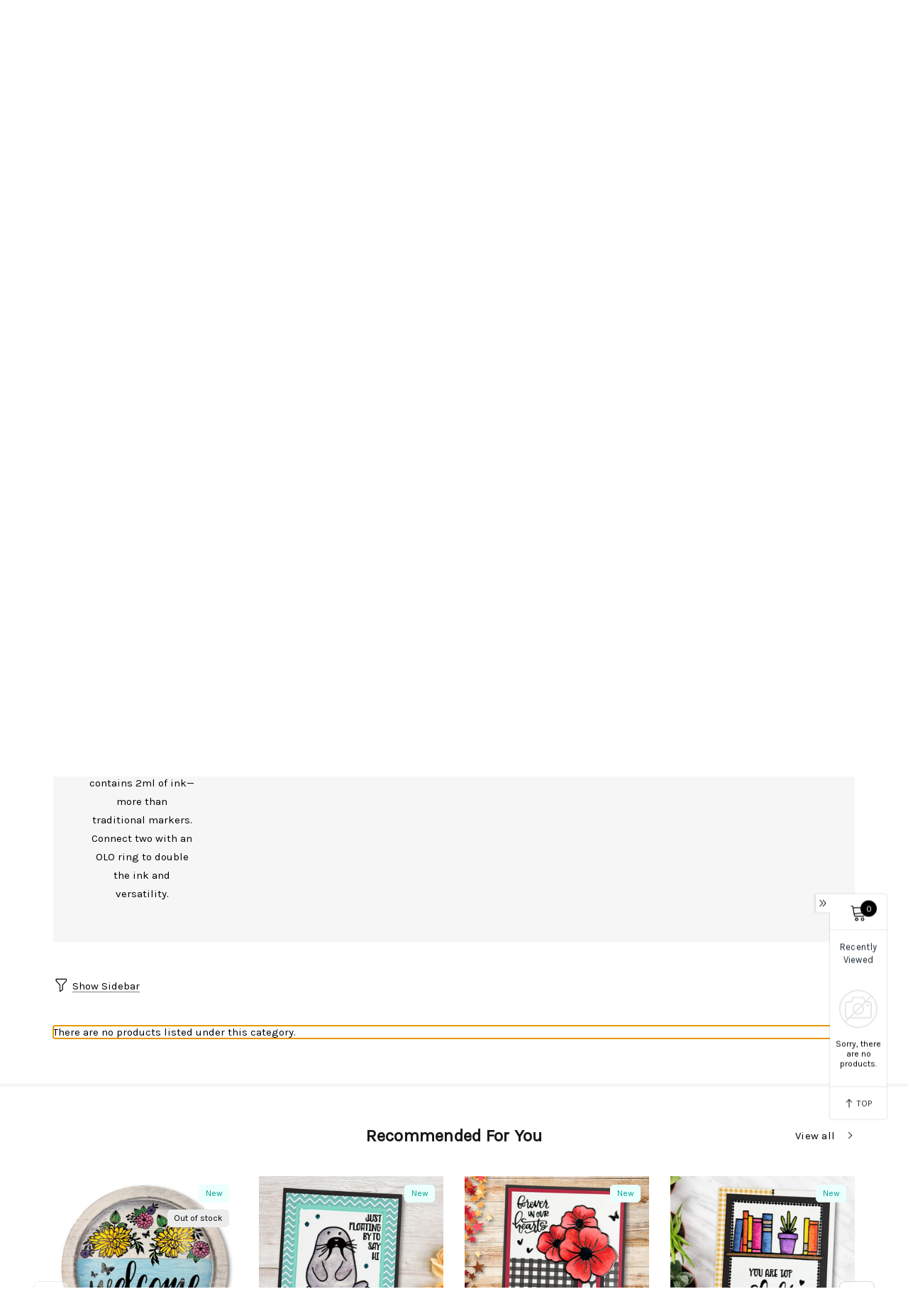

--- FILE ---
content_type: text/html; charset=UTF-8
request_url: https://www.krazykreations.us/markers-pens/?price_min=37&price_max=45&sort=featured
body_size: 51143
content:



<!DOCTYPE html>
<html class="no-js" lang="en">
    <head>
        <title>Krazy Kreations | Markers &amp; Pens</title>
        <link rel="dns-prefetch preconnect" href="https://cdn11.bigcommerce.com/s-hdrw9r" crossorigin><link rel="dns-prefetch preconnect" href="https://fonts.googleapis.com/" crossorigin><link rel="dns-prefetch preconnect" href="https://fonts.gstatic.com/" crossorigin>
        <meta name="keywords" content="krazy kreations, crazy kreations, krazy creations"><link rel='canonical' href='https://www.krazykreations.us/markers-pens/' /><meta name='platform' content='bigcommerce.stencil' />
        
        

        <link href="https://cdn11.bigcommerce.com/s-hdrw9r/product_images/krazykreationsfavicon.png?t=1453099739" rel="shortcut icon">
        <meta name="viewport" content="width=device-width, initial-scale=1">

        <script>
            document.documentElement.className = document.documentElement.className.replace('no-js', 'js');
        </script>

        <script>
    function browserSupportsAllFeatures() {
        return window.Promise
            && window.fetch
            && window.URL
            && window.URLSearchParams
            && window.WeakMap
            // object-fit support
            && ('objectFit' in document.documentElement.style);
    }

    function loadScript(src) {
        var js = document.createElement('script');
        js.src = src;
        js.onerror = function () {
            console.error('Failed to load polyfill script ' + src);
        };
        document.head.appendChild(js);
    }

    if (!browserSupportsAllFeatures()) {
        loadScript('https://cdn11.bigcommerce.com/s-hdrw9r/stencil/95fe5900-abf6-013b-80ef-4ab059560bf8/e/f0ba1280-1687-013d-2278-5a74b750b4f6/dist/theme-bundle.polyfills.js');
    }
</script>

        <script>
            window.lazySizesConfig = window.lazySizesConfig || {};
            window.lazySizesConfig.loadMode = 1;
        </script>
        <script async src="https://cdn11.bigcommerce.com/s-hdrw9r/stencil/95fe5900-abf6-013b-80ef-4ab059560bf8/e/f0ba1280-1687-013d-2278-5a74b750b4f6/dist/theme-bundle.head_async.js"></script>

        <script src="https://ajax.googleapis.com/ajax/libs/webfont/1.6.26/webfont.js"></script>

        <script>
            WebFont.load({
                custom: {
                    families: ['Karla', 'Roboto', 'Source Sans Pro', 'Jost', 'Playfair Display']
                },
                classes: false
            });
        </script>

        <link href="https://fonts.googleapis.com/css?family=Jost:800,700,500,600,900%7CKarla:400&display=swap" rel="stylesheet">
        <link data-stencil-stylesheet href="https://cdn11.bigcommerce.com/s-hdrw9r/stencil/95fe5900-abf6-013b-80ef-4ab059560bf8/e/f0ba1280-1687-013d-2278-5a74b750b4f6/css/theme-90c91a70-c89f-013e-0512-2e29a921827e.css" rel="stylesheet">

        <!-- Start Tracking Code for analytics_facebook -->

<script>
!function(f,b,e,v,n,t,s){if(f.fbq)return;n=f.fbq=function(){n.callMethod?n.callMethod.apply(n,arguments):n.queue.push(arguments)};if(!f._fbq)f._fbq=n;n.push=n;n.loaded=!0;n.version='2.0';n.queue=[];t=b.createElement(e);t.async=!0;t.src=v;s=b.getElementsByTagName(e)[0];s.parentNode.insertBefore(t,s)}(window,document,'script','https://connect.facebook.net/en_US/fbevents.js');

fbq('set', 'autoConfig', 'false', '1285859421805492');
fbq('dataProcessingOptions', ['LDU'], 0, 0);
fbq('init', '1285859421805492', {"external_id":"78560d3e-9e57-4a84-8ad0-3b2d49949a5f"});
fbq('set', 'agent', 'bigcommerce', '1285859421805492');

function trackEvents() {
    var pathName = window.location.pathname;

    fbq('track', 'PageView', {}, "");

    // Search events start -- only fire if the shopper lands on the /search.php page
    if (pathName.indexOf('/search.php') === 0 && getUrlParameter('search_query')) {
        fbq('track', 'Search', {
            content_type: 'product_group',
            content_ids: [],
            search_string: getUrlParameter('search_query')
        });
    }
    // Search events end

    // Wishlist events start -- only fire if the shopper attempts to add an item to their wishlist
    if (pathName.indexOf('/wishlist.php') === 0 && getUrlParameter('added_product_id')) {
        fbq('track', 'AddToWishlist', {
            content_type: 'product_group',
            content_ids: []
        });
    }
    // Wishlist events end

    // Lead events start -- only fire if the shopper subscribes to newsletter
    if (pathName.indexOf('/subscribe.php') === 0 && getUrlParameter('result') === 'success') {
        fbq('track', 'Lead', {});
    }
    // Lead events end

    // Registration events start -- only fire if the shopper registers an account
    if (pathName.indexOf('/login.php') === 0 && getUrlParameter('action') === 'account_created') {
        fbq('track', 'CompleteRegistration', {}, "");
    }
    // Registration events end

    

    function getUrlParameter(name) {
        var cleanName = name.replace(/[\[]/, '\[').replace(/[\]]/, '\]');
        var regex = new RegExp('[\?&]' + cleanName + '=([^&#]*)');
        var results = regex.exec(window.location.search);
        return results === null ? '' : decodeURIComponent(results[1].replace(/\+/g, ' '));
    }
}

if (window.addEventListener) {
    window.addEventListener("load", trackEvents, false)
}
</script>
<noscript><img height="1" width="1" style="display:none" alt="null" src="https://www.facebook.com/tr?id=1285859421805492&ev=PageView&noscript=1&a=plbigcommerce1.2&eid="/></noscript>

<!-- End Tracking Code for analytics_facebook -->

<!-- Start Tracking Code for analytics_googleanalytics4 -->

<script data-cfasync="false" src="https://cdn11.bigcommerce.com/shared/js/google_analytics4_bodl_subscribers-358423becf5d870b8b603a81de597c10f6bc7699.js" integrity="sha256-gtOfJ3Avc1pEE/hx6SKj/96cca7JvfqllWA9FTQJyfI=" crossorigin="anonymous"></script>
<script data-cfasync="false">
  (function () {
    window.dataLayer = window.dataLayer || [];

    function gtag(){
        dataLayer.push(arguments);
    }

    function initGA4(event) {
         function setupGtag() {
            function configureGtag() {
                gtag('js', new Date());
                gtag('set', 'developer_id.dMjk3Nj', true);
                gtag('config', 'G-9FWRNMV7SV');
            }

            var script = document.createElement('script');

            script.src = 'https://www.googletagmanager.com/gtag/js?id=G-9FWRNMV7SV';
            script.async = true;
            script.onload = configureGtag;

            document.head.appendChild(script);
        }

        setupGtag();

        if (typeof subscribeOnBodlEvents === 'function') {
            subscribeOnBodlEvents('G-9FWRNMV7SV', false);
        }

        window.removeEventListener(event.type, initGA4);
    }

    

    var eventName = document.readyState === 'complete' ? 'consentScriptsLoaded' : 'DOMContentLoaded';
    window.addEventListener(eventName, initGA4, false);
  })()
</script>

<!-- End Tracking Code for analytics_googleanalytics4 -->

<!-- Start Tracking Code for analytics_siteverification -->

<meta name="p:domain_verify" content="60a3ea5a2e831861d23ee14f06728a43"/>

<!-- End Tracking Code for analytics_siteverification -->


<script type="text/javascript" src="https://checkout-sdk.bigcommerce.com/v1/loader.js" defer ></script>
<script type="text/javascript">
fbq('track', 'ViewCategory', {"content_ids":[],"content_type":"product_group","content_category":"Markers &amp; Pens"});
</script>
<script type="text/javascript">
var BCData = {};
</script>
<script data-cfasync="false" data-dd-sm-ignore="true" data-cookieconsent="ignore" id="wsa-tag-manager-tags" nonce="">
</script >

</script>
<script data-cfasync="false" data-dd-sm-ignore="true" data-cookieconsent="ignore" id="wsa-tag-manager-javascript-h-test" nonce="">!function(w,d){w.TagRocket=w.TagRocket||{};var T=w.TagRocket;T.teh=[];w.onerror=function(m,s,l,c,e){T.teh.push((l?(l+' '):'')+(c?(c+' '):'')+m+(m.colno?(':'+m.colno):'')+(s?(' '+s):''));};function a(s){var e=d.createElement('script'),h=d.getElementsByTagName('head')[0];e.appendChild(d.createTextNode(s));h.insertBefore(e,h.firstChild)}a('()=>{};window.arrowFunctions=1');a('async function a(){};window.asyncFunctions=1');var m=new Date().toISOString(),q='wsa-tag-manager-javascript-',z;T.tah=function(s){w.dataLayer=w.dataLayer||[];if(!w.gtag){w.gtag=function(){dataLayer.push(arguments)};gtag('js',new Date);t=d.createElement('script');t.async=!0;t.setAttribute('src','https://www.googletagmanager.com/gtag/js?id=G-7XTJM93TLW');d.head.appendChild(t)};if(!w.wsa_tre){gtag('config',"G-7XTJM93TLW",{groups:'TagRocketErrorTracking',send_page_view:false});};w.wsa_tre=1;if(w.console)console.error('Tag Rocket (h): '+s,T.teh);T.teh.forEach(function(e){gtag('event','app_error',{send_to:'G-7XTJM93TLW',scope:s,description:s+' 3.46.17 h '+e,message:'h '+e,app_version:'3.46.17',automatic:1,tag_rocket_version:'1.94',pagedatetime:m,datetime:m,ua:navigator.userAgent,tags:"unknown",environment:'Production'})})};p=function(){if(!T.ts&&!d.getElementById(q+'second'))T.tah('Header Script Missing');else if(!T.tss)T.tah('Header Script Failure1');else if(!T.ts)T.tah('Header Script Failure2');if(!T.tm&&!d.getElementById(q+'main'))T.tah('Footer Script Missing');else if(!T.tm)T.tah('Footer Script Failure')};if(w.addEventListener)w.addEventListener('DOMContentLoaded',p);else w.attachEvent('onDOMContentLoaded',p)}(window,document)</script>
<script data-cfasync="false" data-dd-sm-ignore="true" data-cookieconsent="ignore" id="wsa-tag-manager-javascript-second" nonce="">
/*
    Web Site Advantage: Tag Rocket App Head [1.94.75594]
    https://bigcommerce.websiteadvantage.com.au/tag-rocket/
    Copyright (C) 2020 - 2025 Web Site Advantage
*/

!function(w,d){w.TagRocket=w.TagRocket||{};var T=w.TagRocket;T.tss=1;T.tags='gads|pinterest';T.scc='US-OH';T.seu='false';w.dataLayer=w.dataLayer||[];T.gq=[];T.cm=function(){if(!w.gtag||!w.gtag.fake){w.gtag=function(){var _arguments=arguments;if(_arguments.length&&_arguments[0]=='consent')dataLayer.push(_arguments);else T.gq.push(_arguments)};w.gtag.fake=!0;}};T.cm();T.l='';var eet=new Date,eei=0,eer=0,eea='G-7XTJM93TLW';T.ecq=[];T.ec=function(){if(T.consent.analytics)gtag.apply(null,arguments);else T.ecq.push(arguments)};T.a=function(s,e,c,o){try{if(!eei){eei=1;if(!w.gtag||w.gtag.fake){w.gtag=function(){dataLayer.push(arguments)}}T.ec('config',eea,{groups:'TagRocketErrorTracking',send_page_view:false})}if(!eer){eer=1;T.ct=c;if(w.console)console.error('Tag Rocket: '+s+': '+e,o||'');T.ct=1;var z = e?e.substring(0,255):'-missing-';T.ec('event','app_error',{send_to:eea,scope:s,description:s+' 3.46.17 '+z,message:z,app_version:'3.46.17',automatic:1,tag_rocket_version:'1.94',pagedatetime:eet.toISOString(),datetime:new Date().toISOString(),ua:navigator.userAgent,tags:T.tags,timesinceload:new Date-eet,environment:'Production'});eer=0}}catch(x){try{T.ec('event','app_error',{send_to:eea,scope:'AppErrorError',description:'3.46.17 '+x,message:''+x,app_version:'3.46.17',tag_rocket_version:'1.94',pagedatetime:eet.toISOString(),datetime:new Date().toISOString(),ua:navigator.userAgent,tags:T.tags,timesinceload:new Date-eet,environment:'Production'});}catch(y){}}};T.eq=T.eq||[];if(w.addEventListener){w.addEventListener('error',function(){T.ef.apply(T,arguments)},{passive:!0,capture:!1});}else if(w.attachEvent){w.attachEvent('onerror',function(){T.ef.apply(T,arguments)});}if(!T.ef){T.ef=function(){T.eq.push(arguments)}};if(!T.cf){T.cq=T.cq||[];T.cf=function(){T.cq.push(arguments)};if(w.console){T.ce=console.error;console.error=function(){T.ce.apply(console,arguments);T.cf.apply(T,arguments)}}};try{T.dc='NewPromotionsAdded';T.dv=[];T.dw=0;T.bK=function(){T.du(function(a){a.forEach(function(b){T.e(b.addedNodes,function(c){if(T.ax(c,T.aq)=='promotion'&&T.aw(c,'found')){T.dv.push(c)}T.e(T.ds(c,"["+T.aq+"='promotion']"),function(e){if(T.aw(e,'found')){T.dv.push(e)}})})});if(T.ag(T.dv)&&!T.dw){T.x(function(){T.dw=T.ay(function(){T.dw=0;T.f(T.dc,{elements:T.dv});T.dv=[];},100,'New Promotions Added')})}});};T.do=[];T.dp=0;T.dq=function(a){T.e(a,function(b){if(T.ax(b,T.aq)=='list'&&T.dr(b)&&T.aw(b,'found')){T.do.push(b)}T.e(T.ds(b,"["+T.aq+"='list']"),function(c){if(T.dr(c)&&T.aw(c,'found')){T.do.push(c)}})})};T.dt=function(){T.x(function(){if(T.ag(T.do)){if(T.dp)T.dj(T.dp);T.dp=T.ay(function(){T.f(T.cn,{elements:T.do});T.do=[];T.dp=0},500,'New Products Added')}})};T.bJ=function(e){T.du(function(f){f.forEach(function(g){T.dq(g.addedNodes);});T.dt();},e||d.body)};T.cn='NewProductsAdded';T.N='UserDataUpdated';T.ds=function(a,b){if(!a.querySelectorAll)return[];var c=a.querySelectorAll(b);if(Array.from)return Array.from(c);else return c};T.ap=function(a){return T.ds(d,a)};T.dr=function(a){var b=T.ax(a,T.ar);return b&&!isNaN(parseInt(b,10))};T.bX=function(a){return typeof a!=='undefined'&&a!==null};T.q=function(a){return a===0||(T.bX(a)&&a!==''&&!isNaN(a))};T.dD=function(a){var b=String.fromCodePoint;if(b){return b(a)}return ''};T.dC=function(a,b,c){var e=[].slice.call(a).map(function(f){if(c||typeof(f)==='function')return f;try{return T.S(f)}catch(g){if(Array.isArray(f)){return [].concat(f)}else return f}});if(T.ag(e)){e[0]=T.dD(b)+' %cTag Rocket: %c'+e[0];e.splice(1,0,'color:none;');e.splice(1,0,'color:#28a300;')}return e};T.bu=function(){if(w.console)console.warn.apply(console,T.dC(arguments,0x1F6A8,1))};T.bV=function(){if(w.console)console.error.apply(console,T.dC(arguments,0x26A0,1))};T.cg=function(a,b,c,e){var f,g=function(h){if(h>=T.ag(a))c&&c();else T.ay(function(){T.t('SB95',function(){f=b(a[h],h);if(typeof f!=='undefined')c&&c(f);else g(h+1)},1)},0,'Yield '+h+' '+e);};g(0)};T.e=function(a,b){var c,e,f=T.ag(a);if(a&&f)for(c=0;c<f;c++){e=b(a[c],c);if(typeof e!=='undefined')return e}};T.cy=function(a,b){if(a&&T.ag(a))for(var c=0;c<T.ag(a);c++){if(a[c]===b)return true}};T.dy=function(a,b,c){a.setAttribute(b,c)};T.p=function(a,b,c){if(T.bX(c)&&c!=='')a[b]=c};T.bF=function(a,b){if(!b||!a)return a;var c=b.split('.'),e=a[c.shift()];return T.bF(e,c.join('.'))};T.t=function(a,b,c,e){try{c&&b.apply(this,e)}catch(f){T.a(a,''+f,1,f)}};T.aA=function(a,b,c,e){var f=function(){T.t.call(this,'SB24',c,1,arguments)};if(b==T.ae&&d.readyState!="loading"){T.ay(f,0,T.ae)}else{e=e||{};if(!T.bX(e.passive)){e.passive=!0;}a.addEventListener&&a.addEventListener(b,f,e)|| a.attachEvent&&a.attachEvent('on'+b,f)}};T.ad=function(a,b){T.aA(w,a,function(a){if(!b.done){b.done=1;b(a)}},{once:!0})};T.bk=function(a,b){try{return JSON.stringify(a,b)}catch(c){throw ''+T.bk.caller+' '+c}};T.bo=function(a){return a&&JSON.parse(a)};T.S=function(a){return T.bo(T.bk(a))};T.cE=function(a){return T.bk(a)=='{}'};T.ag=function(a){return a.length};T.aF=function(a){try{if(!localStorage||T.dB)return !1;return localStorage.removeItem(a)}catch(b){T.a('SB63','Incognito Safari has blocked localStorage. This stops us tracking things like add to cart events',1,b);T.dB=!0}};T.aD=function(a){try{if(!localStorage||T.dB)return !1;return localStorage.getItem(a)}catch(b){T.a('SB61','Incognito Safari has blocked localStorage. This stops us tracking things like add to cart events',1,b);T.dB=!0}};T.aE=function(a,b){try{if(!localStorage||T.dB)return !1;localStorage.setItem(a,b)}catch(c){T.a('SB60','Incognito Safari has blocked localStorage. This stops us tracking things like add to cart events',1,c);T.dB=!0}};T.T=function(a){var b=d.cookie.match(new RegExp('(^| )'+a+'=([^;]+)')),c=b&&unescape(b[2])||'';return c=='deleted'?'':c};T.bB=function(a){var b=w.performance;return b&&b.getEntriesByType&&b.getEntriesByType(a)};T.H=function(a,b,c){return (a||'').replace(b,c||'')};T.M=function(a){return (a||'').trim().toLowerCase()};T.aj=function(a){return T.H(T.H(T.M(a),/([^a-z0-9 _])/g),/ +/g,'_')};T.cP=function(a,b){b=b||255;if(!a)return '(missing)';a=T.H((''+a).trim(),/ *(\r\n|\n|\r) */gm,' ');if(T.ag(a)<=b)return a;return a.substring(0,b-3)+'...'};T.bY=function(a,b){var c='',e='';switch(b){case 'AU':c='0011';e='61';break;case 'US':case 'CA':c='011';e='1';break;case 'GB':c='011';e='44';break;case 'IT':c='00';e='39';break;}a=T.H(a,/[^\d+]+/g);if(c)a=T.H(a,new RegExp('^'+c),'+');if(a[0]!='+'&&e){a='+'+T.H(e+a,/^0/);}return a};T.az=function(a,b){return a.hasAttribute(b)};T.ax=function(a,b){if(a.getAttribute)return T.cP(a.getAttribute(b))};T.aw=function(a,b){var c='data-tagrocket-'+b;if(T.az(a,c))return 0;T.dy(a,c,'1');return 1};T.aJ=function(a,b,c,e){var f=setInterval(function(){T.t(a,function(){try{c()}catch(g){if(b)clearInterval(f);throw g}},1)},e);return f};T.bH=function(a,b,c,e){if(a)T.dj(a);return T.ay(b,c,e)};T.dj=function(a){clearTimeout(a)};T.ay=function(a,b,c){return setTimeout(a,b,'Tag Rocket '+(c||''))};T.aP=function(a,b,c){T.cJ('query getCartMetafields{site{cart{metafields(namespace:"bc_storefront" keys:["'+b+'"]){edges{node{entityId}}}}}}',function(e,f){T.t('SB82',function(){if(e>0){var g='createCartMetafield',h='',i=T.bF(f,'data.site.cart.metafields.edges');if (i&&i.length){g='updateCartMetafield';h=' metafieldEntityId:'+i[0].node.entityId}T.cJ('mutation '+g+'{cart{'+g+'(input:{cartEntityId:"'+a+'" data:{key:"'+b+'" value:"'+T.bk(c).replace(/"/g,'\\"')+'"}'+h+'}){metafield{id entityId key value}errors{...on Error{message}}}}}',function(e,j){T.t('SB83',function(){if(e>0){}},1)})}},1)})};T.dz=function(a){T.bO.appendChild(a)};T.dA=function(a,b,c){if(d.querySelector('link[rel="preload"][href="'+a+'"]'))return;c=c||{};c.rel='preload';c.href=a;if(T.bS)c.nonce=T.bS;c.as=b;T.dx('link',c)};T.dx=function(a,b,c){b=b||{};if(b.onvisible&&d.hidden){T.ad('visibilitychange',function(){T.dx(a,b,c)});return};var e=d.createElement(a),f;if(b.id&&d.getElementById(b.id))return;for(var g in b){T.dy(e,g,b[g])}e.onload=e.onreadystatechange=function(){f=e.readyState;if(!f||f=='loaded'||f=='complete'){if(c)c();c=null}};T.dz(e);return e};T.cG=function(a,b){if(!T.bR){if(d.querySelector('link[rel="preconnect"][href="'+a+'"]'))return;b=b||{};b.rel='preconnect';b.href=a;T.dx('link',b);b.rel='dns-prefetch';T.dx('link',b)}};T.cF=function(a){T.dx('style',{type:'text/css'}).appendChild(d.createTextNode(a));};T.O=function(a,b,c){b=b||{};b.src=a;if(!T.bX(b.async))b.async=!0;if(T.bS)b.nonce=T.bS;if(!T.bX(b.onvisible))b.onvisible=!0;if(T.pageType!='orderconfirmation'||T.b.updated){T.dx('script',b,c)}else{T.o(T.N,function(){T.dx('script',b,c)})}};T.cS=function(a){if(T.az(a,'data-list-name'))return T.ax(a,'data-list-name');if(a.parentElement)return T.cS(a.parentElement)};T.bU=function(a){var b=w.location.href.match(new RegExp('[?&]'+a+'=([^&]*)'));return decodeURIComponent(b&&b[1]||'')};T.du=function(a,b,c){if(w.MutationObserver)T.ad(T.ae,function(){c=c||{childList:!0,subtree:!0};b=b||d.body;if(!b)throw 'no target';new MutationObserver(a).observe(b,c)})};T.dc='NewPromotionsAdded';T.dv=[];T.dw=0;T.bK=function(){T.du(function(a){a.forEach(function(b){T.e(b.addedNodes,function(c){if(T.ax(c,T.aq)=='promotion'&&T.aw(c,'found')){T.dv.push(c)}T.e(T.ds(c,"["+T.aq+"='promotion']"),function(e){if(T.aw(e,'found')){T.dv.push(e)}})})});if(T.ag(T.dv)&&!T.dw){T.x(function(){T.dw=T.ay(function(){T.dw=0;T.f(T.dc,{elements:T.dv});T.dv=[];},100,'New Promotions Added')})}});};T.do=[];T.dp=0;T.dq=function(a){T.e(a,function(b){if(T.ax(b,T.aq)=='list'&&T.dr(b)&&T.aw(b,'found')){T.do.push(b)}T.e(T.ds(b,"["+T.aq+"='list']"),function(c){if(T.dr(c)&&T.aw(c,'found')){T.do.push(c)}})})};T.dt=function(){T.x(function(){if(T.ag(T.do)){if(T.dp)T.dj(T.dp);T.dp=T.ay(function(){T.f(T.cn,{elements:T.do});T.do=[];T.dp=0},500,'New Products Added')}})};T.bJ=function(e){T.du(function(f){f.forEach(function(g){T.dq(g.addedNodes);});T.dt();},e||d.body)};T.cn='NewProductsAdded';T.dn='PromotionsVisible';T.db=function(a){T.an(T.dn,a)};T.ak=function(a,b){var c,e=[];T.e(a.infos||a.items||a,function(f){c=f.product||f;if(!c.completed){e.push(c);}});if (T.ag(e)&&T.bU('showHidden')!='true'){T.a('SB55e',''+T.ag(e)+' incomplete products on '+b+' '+e[0].productId+' '+e[0].name,1,e);}};T.cW=function(a,b){var c="["+T.aq+"='list']["+T.ar+"='"+a+"']";if(b)c="[data-list-name='"+T.H(b,/['"\\]/g,'\\$&')+"'] "+c;return d.querySelector(c)};T.j='ProductsVisible';T.cY=function(a,b){if(T.am||T.bE)a.search=T.am||T.bE;T.ak(a,T.j);T.cj(T.j,a,b)};T.dk=function(a){T.t('SB19b',function(){var b,c={},e;T.e(a,function(f){if(!f.seen){f.seen=1;b=f.callback.name+f.id;if(!c[b])c[b]=[];c[b].push(f)}});for(var g in c){e=c[g][0];e.callback({infos:c[g],list:e.list})}},1)};T.dm=0;T.dl=[];T.df=function(a){a.visibleTime=0;var b,c=new IntersectionObserver(function(e){if(e[0].isIntersecting){a.lastVisible=new Date;a.trigger='visible';b=T.ay(function(){c.disconnect();T.dl.push(a);if(T.dm)return;T.dm=T.ay(function(){T.dm=0;if(T.ag(T.dl)){T.dk(T.dl);T.dl=[];}},1000,'Visible Ticking')},2000-a.visibleTime,'On First Visible')}else{if(b)T.dj(b);if(a.lastVisible){a.visibleTime+=new Date-a.lastVisible;a.lastVisible=0}}},{threshold:[0.5]});c.observe(a.e)};T.dh=[];T.di=0;T.dg=function(a){T.dh.push(a)};T.bL=function(){T.t('SB18',function(){var b,c,e=0,f=1,g=function(a){if(a.seen)return false;if(a.e&&a.e.getBoundingClientRect){try{b=a.e.getBoundingClientRect()}catch(h){}if(b){return b.top>-b.height/2&&b.left>-b.width/2&&b.bottom-b.height/2<=(w.innerHeight||d.documentElement.clientHeight)&&b.right-b.width/2<=(w.innerWidth||d.documentElement.clientWidth)}}return a.percent<T.di},i=function(j,k){if(!k&&c)return;T.dj(c);c=T.ay(function(){c=0;T.t('SB18a',function(){l()},1)},j,'Scroll Tick '+k)} ,l=function(){var m=[],n=1,o,p,q,r=d.body,s=d.documentElement;q=w.pageYOffset,p=w.innerHeight;if(r&&r.scrollHeight){if(f==1)f=r.scrollHeight;if(s.clientHeight)n=s.clientHeight;if(q&&p)n=q+p;}o=n/f;if(o>T.di){T.di=o;e=n;T.t('SB18b',function(){T.e(T.dh,function(a){a.trigger='scroll '+o;if(g(a)&&T.ag(m)<=5)m.push(a)});if(T.ag(m)){T.dk(m);i(5500,1)}},1);}};T.aA(d,'scroll',function(){i(1000,0);});T.ad('load',function(){l()})},1);};T.cZ=function(a){if(a.e&&('IntersectionObserver' in window)){T.df(a)}else{T.dg(a)}};T.de=function(a,b,c,e){if(!w._bcCsrfProtectionPatched&&e<10){T.ay(function(){T.de(a,b,c,e+1)},100,'XMLHttpRequest Wait '+e)}else{var f=new XMLHttpRequest();e=e||1;f.onreadystatechange=function(){if(this.readyState==4){if(this.status!=200){if(e<12){T.ay(function(){T.de(a,b,c,e+1)},1000,'XMLHttpRequest Retry '+e)}else{T.a('SB36','Request Failed after '+e+' attempts : '+a+' '+this.status,1,f);b(0,this.status)}}else{b(1,f.responseText?T.bo(f.responseText):'-missing-')}}};f.open(c?'POST':'GET',a,true);f.withCredentials=true;f.setRequestHeader('Content-type','application/json');if(c){f.setRequestHeader('Authorization','Bearer '+T.bT);f.send(T.bk({query:c}))}else{f.send()}}};T.dd=function(a,b,c,e){if(w.location.href.indexOf('googleusercontent.com')>0){c(0,'googleusercontent.com')}else{e=e||1;b=b||{};if(!w._bcCsrfProtectionPatched&&e<10){T.ay(function(){T.dd(a,b,c,e+1)},100,'Fetch Wait '+e)}else{w.fetch(a,b).then(function(f){if(f.ok){f.text().then(function(g){var h;try{h=T.bo(g)}catch(i){throw 'JSON parse error '+i+' '+a}try{c(h?1:0,h||'-empty-')}catch(i){throw 'onComplete error '+i+' '+a}})}else{if(e<12){T.ay(function(){T.dd(a,b,c,e+1)},1000*e,'Fetch '+e)}else{T.a('SB30','Fetch '+e+' Last Fail '+a+' '+f.status,1,f);try{c(0,f.status)}catch(i){T.a('SB30b','Fetch '+a+' onComplete '+(j.message||j),1,j)}}}}).catch(function(j){if(!j.message||!j.message.match(/^(cancel|annul|brochen|NetworkError when|Failed to fetch|취소됨)/)){if(e<12){T.ay(function(){T.dd(a,b,c,e+1)},1000,'Fetch Error '+e+1)}else{T.a('SB29','Fetch '+e+' Last Error '+a+' '+(j.message||j),1,j);c(0,j.message||j)}}else c(-1,j.message||j)})}}};T.cJ=function(a,b){var c='/graphql';if(w.fetch){T.dd(c,{method:'POST',credentials:'same-origin',headers:{'Content-Type':'application/json',Authorization:'Bearer '+T.bT},body:T.bk({query:a})},b)}else{T.de(c,b,a)}};T.aM=function(a,b){if(w.fetch){T.dd(a,{credentials:'include'},b)}else{T.de(a,b)}};T.au=function(){T.o(T.dc,function(a){T.as(T.at(a.elements))})};T.as=function(a){T.e(a,function(b){if(!b.e)b.e=d.querySelector("["+T.aq+"='promotion']["+T.ar+"='"+b.id+"']");var c=b.location=='top'?0.1:0.9;if(b.e){if(T.aw(b.e,'registered')){T.cZ({se: T.cX,id:'',e:b.e,promotion:b,percent:c,callback:T.db});T.aA(b.e,'click',function(){T.an(T.da,b)})}}else{T.cZ({se: T.cX,id:'',e:b.e,promotion:b,percent:c,callback:T.db})}})};T.da='PromotionClicked';T.cV=0;T.ai=function(a,b){T.cV++;T.e(a.items,function(c,e){if(!b||T.cy(b,c)){c.e=c.e||T.cW(c.productId,a.listName);var f={se: T.cX,id:T.cV,e:c.e,product:c,list:a};if(c.e){if(T.aw(c.e,'registered')){f.callback=T.cY;f.percent=e/T.ag(a.items);T.cZ(f);T.aA(c.e,'click',function(){if(!f.seen)T.cY({infos:[f],list:a});T.an(T.cU,f);})}}else{f.callback=T.cY;f.percent=e/T.ag(a.items);T.cZ(f);}}})};T.cU='ProductClicked';T.at=function(a){var b,c,e,f,g=[];if(!a)a=T.ap("["+T.aq+"='promotion']["+T.ar+"]");T.e(a,function(h){b=T.ax(h,T.ar);c=T.ax(h,'data-name');e=T.ax(h,'data-position');f={e:h};if(b)f.id=parseInt(b,10);if(c)f.name=c;if(e)f.location=e;g.push(f)});return g};T.ao=function(a){var b,c,e=[],f=T.cR(e,a);if(T.ag(e)){T.ah({reason:'List',items:e},function(g){T.e(g.items,function(h){if(h.categories)if(T.e(h.categories,function(i){if(i.id=='79'){T.bM=i.path;return 1}}))return});for(b in f){c=f[b];if(T.bM)c.category=T.bM;T.ai(c,g.items)}})}};T.cQ=[];T.cR=function(a,b){var c,e,f,g,h,i={},j,k,l,m,n,o,p=['{','blogid','pageid','categoryid','ssib'],q='data-tagrocket-searchprovider';T.e(b,function(r){j=T.cS(r)||'Page: '+T.bN;c=j.split(':')[0].trim();m=j;if(m.indexOf(':')>-1)m=m.split(':')[1].trim();i[j]=i[j]||{id:T.aj(j),type:c,listName:j,name:m,items:[]};n=T.cQ[j]||0;f=T.ax(r,T.ar);e=T.ax(r,'data-product-price');l=T.ax(r,'data-product-category');g=T.ax(r,'data-name');h=T.ax(r,'data-product-brand');o=T.ax(r,'data-position');k={e:r,index:n};if(f)k.productId=parseInt(f,10);if(isNaN(k.productId)){if(!T.cT&&f&&p.some&&p.some(function(m){f.indexOf(m)!=0})){T.cT=1;T.a('SB43','Page contains invalid '+T.ar+' value: '+f,1,r)}}else{T.aw(r,'found');if(T.q(e))k.price=parseFloat(e);if(l)k.category={path:l,breadcrumbs:[l]};if(T.az(r,q))k.searchprovider=T.ax(r,q);if(T.g)k.currency=T.g;if(!isNaN(o))k.index=parseInt(o,10)-1;T.cQ[j]=n+1;a.push(k);i[j].items.push(k)}});return i};T.bj=function(a){var b='(unknown)';if(a&&a.nodeName){b=T.M(a.nodeName);if(b=='body')return 'html>body';if(b=='head')return 'html>head';if(a.id)return b+'#'+a.id;if(a.className&&T.ag(a.className))b+='.'+a.className.split(/[ ,]+/).join('.');if(a.parentElement)b=T.bj(a.parentElement)+'>'+b;return b}};T.r=function(a,b){if(isNaN(a))return a;if(!b)b=0;var c=Math.pow(10,b),e=Number.EPSILON||2.220446049250313e-16;return Math.round((a+e)*c)/c};T.B='GetValue';T.getProductId=function(a,b,c,e,f){var g={destination:a,type:b,item:c,itemGroupIdFormat:e,itemIdFormat:f},h=(c.isVariant&&f?f:e);if(c.type=='giftCertificate'){g.value=c.type}else{if(h.length>0)g.value=T.H(T.H(T.H(T.H(T.H(T.H(T.H(T.H(T.H(T.H(T.H((T.e(h.split('||'),function(i){if((i.indexOf('[[psku]]')<0||c.productSku)&&(i.indexOf('[[pmpn]]')<0||c.productMpn)&&(i.indexOf('[[pupc]]')<0||c.productUpc)&&(i.indexOf('[[pgtin]]')<0||c.productGtin)&&(i.indexOf('[[vname]]')<0||c.variantName)&&(i.indexOf('[[vid]]')<0||c.variantId)&&(i.indexOf('[[vsku]]')<0||c.variantSku)&&(i.indexOf('[[vmpn]]')<0||c.variantMpn)&&(i.indexOf('[[vupc]]')<0||c.variantUpc)&&(i.indexOf('[[vgtin]]')<0||c.variantGtin))return i})||'[[pid]]'),/\[\[pid\]\]/ig,c.productId),/\[\[pmpn\]\]/ig,c.productMpn),/\[\[pupc\]\]/ig,c.productUpc),/\[\[pgtin\]\]/ig,c.productGtin),/\[\[psku\]\]/ig,c.productSku),/\[\[vname\]\]/ig,c.variantName),/\[\[vid\]\]/ig,c.variantId),/\[\[vsku\]\]/ig,c.variantSku),/\[\[vmpn\]\]/ig,c.variantMpn),/\[\[vupc\]\]/ig,c.variantUpc),/\[\[vgtin\]\]/ig,c.variantGtin)}return T.f(T.B,g).value};T.aZ=function(a){T.b.updated=!0;try{var b=a.billingAddress;T.p(b,'phone',T.bY(b.phone,b.countryCode));T.p(T.b,'email',T.M(b.email));T.p(T.b,'phone',b.phone);T.p(T.b,'first_name',b.firstName);T.p(T.b,'last_name',b.lastName);T.p(T.b,'street',b.address1);T.p(T.b,'city',b.city);T.p(T.b,'state',b.stateOrProvince);T.p(T.b,'postal_code',b.postalCode);T.p(T.b,'country_code',b.countryCode);if(b.address2)T.b.street=(T.b.street?T.b.street+', ':'')+b.address2;}catch(c){T.a('SB56','Failed to update user data',1,c);}T.an(T.N,T.b);};T.N='UserDataUpdated';T.cK=function(a,b){if(a.variants.edges){return T.e(a.variants.edges,function(c){if(c.node.entityId==b)return c.node})}};T.cL=function(a){var b='',c;T.e(a.options.edges,function(e,f){c=e.node;if(f)b+=', ';b+=c.displayName+':';T.e(c.values.edges,function(g){b+=' '+g.node.label})});return b};T.cH='ProductDataGathered';T.cI='CartDataGathered';T.ah=function(a,b){T.t('SB26c',function(){var c=a.cart,e,f,g,h,i=[],j=[],k=T.bU('showHidden')=='true',l=function(i){a.requests++;var m=i.slice(0,25),n=j.filter(function(o){return T.cy(m,o.p)&&!T.cy(n,o.v)}).map(function(o){return o.v});f='query Products{site{';if(h){f+='id:product(entityId:'+e[0].productId+'){entityId sku mpn upc gtin} product(sku:'+T.bk(h)+'){'}else{f+='products(first:25 entityIds:'+T.bk(m)+'){edges{node{'}f+='entityId sku name path defaultImage {url (width: 1000)}mpn upc gtin brand {name} categories{edges{node{name entityId breadcrumbs(depth:10 first:50){edges{node{name}}}}}}';if(c&&T.ag(n)){if(T.ag(n)>250)T.a('SB26','Can only get 250 variants. There are '+T.ag(n),1,n);f+='variants(first:250 entityIds:'+T.bk(n.slice(0,250))+'){edges{node{entityId mpn upc gtin options(first:50){edges{node{displayName values(first:50){edges{node{label}}}}}}}}}';}f+='twoVariants:variants(first:2){edges{node{entityId sku}}}';f+='customFields(first:50){edges{node{name value}}}';if(!h)f+='}}';f+='}}}';T.cJ(f,function(p,q){T.t('SB32',function(){if(p>0){if(q.errors&&T.ag(q.errors))throw 'graphql '+q.errors[0].message;T.e(e,function(o){var r,s,t,u,v,x,y,z,aa,ab,ac,ad;if(h){x=T.bF(q,'data.site.product');y=T.bF(q,'data.site.id.sku');z=T.bF(q,'data.site.id.mpn');aa=T.bF(q,'data.site.id.upc');ab=T.bF(q,'data.site.id.gtin');delete o.productSku}else{ac=T.bF(q,'data.site.products.edges');if(!ac)T.a('SB32x',T.bk(q),1,q);x=T.e(ac,function(ae){if(!ae||!ae.node)T.a('SB32z',T.bk(q),1,q);if(ae&&ae.node&&ae.node.entityId==o.productId)return ae.node});if(x)y=x.sku}if(x){o.completed=!0;var af,ag=[],ah=o.sku,ai=x.name,aj=x.path,ak=x.defaultImage,al=x.mpn,am=x.upc,an=x.gtin,ao=x.brand,ap=o.variantId;ah=ah||h;if(y)o.productSku=y;if(ah&&y!=ah)o.variantSku=ah;if(ai)o.name=ai;if(ak){o.defaultImage=ak;if(ak.url)ak.data=T.H(ak.url,'/1000w/','/{:size}/')};if(aj)o.url=T.bQ+aj;if(h){if(z)o.productMpn=z;else delete o.productMpn;if(aa)o.productUpc=aa;else delete o.productUpc;if(ab)o.productGtin=ab;else delete o.productGtin;if(al&&z!=al)o.variantMpn=al;if(am&&aa!=am)o.variantUpc=am;if(an&&ab!=an)o.variantGtin=an;}else{if(al)o.productMpn=al;if(am)o.productUpc=am;if(an)o.productGtin=an;}if(ao&&ao.name)o.brand=ao.name;if(ap&&c){ad=T.cK(x,ap);if(ad){if(ad.options)o.variantName=T.cL(ad);if(ad.mpn)o.variantMpn=ad.mpn;if(ad.upc)o.variantUpc=ad.upc;if(ad.gtin)o.variantGtin=ad.gtin}else{T.a('SB27','Failed to get extra variant information for variant: '+ap,1,x);o.variantName='(id='+ap+')'}};o.isVariant=(ah&&(!y||y!=ah))==!0;o.customFields=T.bF(x,'customFields.edges').map(function(ae){return ae.node});v=T.bF(x,'twoVariants.edges');if(T.ag(v)>0){af=v[0].node;if(!o.isVariant)o.hasVariants=T.ag(v)>1||!(o.productSku==af.sku||af.sku=='');if(T.ag(v)<2&&!o.variantId)o.variantId=af.entityId};o.categories=ag;t=T.bF(x,'categories.edges');T.e(t,function(aq){if(!aq||!aq.node){T.a('SB32c',T.bk(t),1,t)}else{s={id:aq.node.entityId,name:aq.node.name,breadcrumbs:[]};ag.push(s);u=T.bF(aq,'node.breadcrumbs.edges');if(!u){T.a('SB32b',T.bk(t),1,t)}else{T.e(u,function(ar){s.breadcrumbs.push(ar.node.name);});s.path=s.breadcrumbs.join("/");if(!r||r.id>s.id)r=s}}});o.category=r}})}else{if(T.pageType!='orderconfirmation'&&p==0)T.a(a.reason,'Failed to get extra information for '+T.ag(m)+',ok='+p+',status='+q,1,m)}if(T.ag(i)>25){l(i.slice(25))}else{if(p>0&&!c&&w.location.href.indexOf('translate.goog')<0){var as=[];T.e(e,function(o){if(!o.completed)as.push(o)});if(T.ag(as)&&!k){if(g)T.a('SB55d','Could not get extra product data for URL sku '+g,1,{issues:as,items:e});else if(h)T.a('SB55a','Could not get extra product data for sku '+h,1,{issues:as,items:e});else T.a('SB55b',a.reason+' '+a.requests+' Could not get extra product data for '+T.ag(as)+' out of '+T.ag(e)+' items. '+as[0].productId,1,{issues:as,items:e});T.a('SB55c',T.bk(q),1,q)}}if(a.reason==T.n&&T.ag(e)&&!e[0].variantId&&T.cM)e[0].variantId=T.cM;T.x(function(){delete a.cart;T.f(T.cH,a);if(c){c.items=a.items;delete a.items;a.cart=c;T.f(T.cI,a);a.items=a.cart.items}b(a)})}},1)})};if(a.reason==T.n){g=T.bU('sku');h=a.items[0].sku||g;}if(c){c.items=[];var at=c.lineItems;if(at)T.e([].concat(at.physicalItems,at.digitalItems,at.giftCertificates),function(au){if(c.currency&&c.currency.code)au.currency=c.currency.code;if(!T.q(au.price))au.price=au.salePrice;if(!T.q(au.price))au.price=au.list_price;if(au.type=='giftCertificate'){au.price=au.amount;au.productId='giftCertificate';au.quantity=1;au.isTaxable=au.taxable;au.completed=!0}if(au&&!au.parentId)c.items.push(au)});else{T.a('SB26b','Missing lineItems '+a.reason+' '+T.bk(a.response||c),1,c);return}}e=a.items||c.items;a.items=e;if(c)c.items=e;T.products=T.products||[];T.products.push(e);var av=0;if(c){if(T.g&&!c.currency)c.currency={code:T.g};var aw,ax=c.baseAmount,ay=c.cartAmount,az=c.coupons;if(ax&&ay)c.totalDiscount=ax-ay;if(az)c.couponCodes=az.map(function(ba){return ba.code}).join(', ')}T.e(e,function(o){var bb=o.discountAmount,bc=o.couponAmount;if(!o.productId&&o.product_id)o.productId=o.product_id;if(!o.variantId&&o.variant_id)o.variantId=o.variant_id;aw=0;if(bb)aw+=bb;if(bc){aw+=bc;if(c&&c.couponCodes)o.couponCodes=c.couponCodes}if(aw){o.totalDiscount=aw;av+=aw}if(o.type!='giftCertificate'&&o.productId&&!T.cy(i,o.productId))i.push(o.productId);if(o.variantId)j.push({p:o.productId,v:o.variantId});});if(c&&c.orderAmount)c.totalDiscount=(c.discountAmount||0)+av;if(!T.ag(i)){T.x(function(){b(a)})}else{a.requests=0;l(i);}},1)};T.t('SB33',function(){var a=T.bF(w,'prototype'),b=T.bF(a,'send'),c=T.bF(a,'open'),e=w.fetch;if(!T.xe){if(c){a.open=function(f,g){this.rurl=g;return c.apply(this,arguments)}}if(b&&b.apply){a.send=function(){var h=this;T.aA(h,'readystatechange',function(){if(h.readyState==4&&(h.status>399||h.status==0)){T.xe(h)}});return b.apply(this,arguments)}}}T.xq=T.xq||[];T.xe=function(i){T.xq.push(i)};if(!T.fe){if(e&&e.apply){w.fetch=function(g){/*This detects fetch errors.Please look up the stack for the real cause of the error*/return e.apply(this,arguments).then(function(j){if(j.status>399)T.fe({type:'status',url:j.url,message:j.status});return j}).catch(function(k){T.fe({type:T.bP,url:g.url||g,message:k.stack||k.message||k});throw k})}}}T.fq=T.fq||[];T.fe=function(l){T.fq.push(l)};},1);T.bI=function(){var a=0,b=0;T.cN='XMLHttpRequestResponseError';T.xe=function(c){a++;if(T.bO){T.bO.dataset.xhrErrors=a;T.bO.dataset.xhrErrorsInfo=(T.bO.dataset.xhrErrorsInfo||'')+' '+(c.responseURL||c.rurl)+' '+c.status+' '+c.statusText+' '+c.readyState;};if(d.visibilityState!='hidden'&&a<6)T.an(T.cN,c)};if(T.xq){T.e(T.xq,function(c){T.xe(c)})}T.cO='FetchResponseError';T.fe=function(e){if(T.bO){T.bO.dataset.fetchErrors=b;T.bO.dataset.fetchErrorsInfo=(T.bO.dataset.fetchErrorsInfo||'')+' '+e.url+' '+T.cP(e.message,30);};if(!(e.type==T.bP&&d.visibilityState=='hidden')){b++;if(b<6)T.an(T.cO,e)}};if(T.fq){T.e(T.fq,function(e){T.fe(e)})}};T.af=function(){return T.ap("["+T.aq+"]["+T.ar+"]").length>0};T.aN=function(a){if(!localStorage)return;T.x(function(){var b,c,e,f=T.bo(T.aD('wsa-c'))||{version:'n/a'},g,h,i={};T.bd=0;T.e(a.items,function(j){var k=j.productSku,l=j.variantName,m=j.brand,n=j.sku,o=j.quantity;if(T.bd<3){b='id.'+j.id+'.p'+j.productId;if(j.variantId)b+='.v'+j.variantId;c={productId:j.productId,quantity:o,price:j.price,name:j.name,category:j.category};if(k)c.productSku=k;if(l)c.variantName=l;if(m)c.brand=m;if(n)c.sku=n;e=o;h=f[b];if(h)e-=h.quantity;e&&T.bc(e,j,a);i[b]=c}f[b]=null});i.version='1.0';T.aE('wsa-c',T.bk(i));for(g in f){h=f[g];h&&h.quantity&&T.bc(-h.quantity,h,a)}});};T.aA(w,'visibilitychange',function(){if(T.ag(T.dl)){T.dk(T.dl);T.dl=[]}});T.bZ=[];T.o=function(a,b,c,e){if(!a){T.a('On event missing event text: '+c,'');return};if(!c)c=a;if(T.ag(arguments)<4)e=!0;if(!a||(!e&&e!=false)||!c||!b){T.a('OnEvent bad data',a,b,c,e)}T.bZ.push({r:new RegExp(a),c:b,s:c,p:e})};T.ca=[];T.on=function(a,b){if(!a)T.a('On event missing eventRegexText');if(!b)T.a('On event missing callback');T.ca.push({r:new RegExp(a),c:b,s:'C'+T.ag(T.ca),p:!0})};T.cb=function(f,g,h){T.e(f,function(i){if(i.r.test(g))T.t(i.s,i.c,i.p,[h,g])})};T.cc=function(f,g,h){T.e(f,function(i){if(i.r.test(g))T.t(i.s,i.c,i.p,[h,g])})};T.cd=function(f,g,h,b){T.cg(f.filter(function(i){return i.r.test(g)}),function(i){T.t(i.s,i.c,i.p,[h,g])},b,g)};T.L=function(g,h){T.cb(T.ca,g,h);if(!h.cancelBuiltInEvents)T.cb(T.bZ,g,h);return h};T.ch=function(g,h,b){T.cd(T.ca,g,h,function(){if(!h.cancelBuiltInEvents)T.cd(T.bZ,g,h,function(){b&&b(h)});else{b&&b(h)}});};T.ci=function(g,h){T.cc(T.ca,g,h);if(!h.cancelBuiltInEvents)T.cc(T.bZ,g,h);return h};T.f=function(g,h){h.cancelBuiltInEvents=!1;return T.L(g,h)};T.an=function(g,h){T.x(function(){T.f(g,h)})};T.cj=function(g,h,b){h.cancelBuiltInEvents=!1;T.ch(g,h,function(j){b&&b(j)})};T.ck=function(g,h){h.cancelBuiltInEvents=!1;return T.ci(g,h)};T.K=function(g,h){h.cancel=!1;T.L(g,h);return !h.cancel};T.cl=function(g,h){h.cancel=!1;T.ci(g,h);return !h.cancel};T.b={};T.userData=T.b;T.userDataUpdated=function(){T.an(T.N,T.b)};T.b.customer_group_name="Retail";T.b.customer_group_id='1';T.bM='';T.app={a:'3.46.17',v:'1.94.75594',d:'2025/07/28 03:41'};T.g='USD';T.W='USD';T.bN="Krazy Kreations | Markers & Pens";T.bO=d.getElementsByTagName('head')[0];T.aq='data-event-type';T.ar='data-entity-id';T.ae='DOMContentLoaded';T.bP='exception';T.instantLoad='';T.dataTagEnabled='false';T.pageType='category';T.bQ='https://www.krazykreations.us';T.bR=false;T.bS="";T.bT="eyJ0eXAiOiJKV1QiLCJhbGciOiJFUzI1NiJ9.eyJjaWQiOlsxXSwiY29ycyI6WyJodHRwczovL3d3dy5rcmF6eWtyZWF0aW9ucy51cyJdLCJlYXQiOjE3Njk3NzYwMTEsImlhdCI6MTc2OTYwMzIxMSwiaXNzIjoiQkMiLCJzaWQiOjY4MjE4Mywic3ViIjoiQkMiLCJzdWJfdHlwZSI6MCwidG9rZW5fdHlwZSI6MX0.Ned2dNiNZMYqYimtL1U4FaRbvWNts3nQBjiDbD7QjdTq7XUSd8ByqdgMP0M9JnR2cSo4RprwPhklo4bs5adSzg";T.am=T.bU('search_query');if(!T.am)T.am=T.bU('search_query_adv');if(T.am)T.pageType=T.pageType+'_search';T.bW=T.bX(d.hidden)?''+d.hidden:'unknown';T.E=function(){if(T.ac){if(!w.gtag.real){w.gtag=function(){if(T.K('GtagCommandPending',{arguments:arguments})){try{if(TextEncoder){var s=new TextEncoder().encode(T.bk(a)).byteLength;if(s>16000)T.a('GT5','Gtag Payload Too Large g t s'+s,1,arguments)}}catch(b){}dataLayer.push(arguments);T.L('GtagCommandSent',{arguments:arguments})}};w.gtag.real=!0;T.e(T.gq,function(c){gtag.apply(null,c)});T.gq=[];}}else{T.cm();}};T.o(T.j,function(a){var b=[];T.e(a.infos,function(c){b.push(T.k({id:T.m(c.product)}))});T.h(a.search?'view_search_results':'view_item_list',{items:b})},'GA4',1);T.o(T.j,function(a){var b=[],c=[],e,f,g,h,i,j='viewcategory',k={product_ids:b,line_items:c};if(a.search){k.search_query=a.search;j='search'}T.e(a.infos,function(l){f=l.product;h=f.category;i=f.brand;e=T.U(f);b.push(e);g={product_id:e,product_price:f.listPrice,product_name:f.name};if(h)g.product_category=h.path;if(i)g.product_brand=i;c.push(g)});if(T.g)k.currency=T.g;T.R(j,k)},'PI5',1);T.o(T.cn,function(a){T.ao(a.elements)});T.co='consent';T.cp='default';T.cr='update';T.cs='denied';T.cu='granted';T.G='ConsentChanged';T.y={gtagConsentModeV2:'basic',consentSource:'bc',bcEnabled:T.bR,enabled:T.bR};T.consent=T.y;T.gtmConsent=function(a,b){T.cv(b||'gtm',a)};T.t('SB7',function(){var a,b,c=function(a){var e=(!d.referrer||d.referrer.indexOf('/manage/page-builder/')<0)&&d.location.href.indexOf('shogun.page/previews')<0;T.cw=T.cx=T.F=e;T.y.analytics=T.cw;T.y.functional=T.cx;T.y.targetingAdvertising=T.F;};a=T.T('bc_consent');c(a);T.aJ('SB7b',1,function(){b=T.T('bc_consent');if(a!=b){a=b;c(b);T.f(T.G,T.y)}},500)},1);T.t('SB14',function(){T.updateConsent=function(a,b,c){T.a('SB14','updateConsent called when Tag Rocket is set to use the BigCommerce consent system',1,T.y);var e,f,g=function(h){switch(h){case true:case T.cu:return !0;case false:case T.cs:return !1;default:return null;}};if(typeof a==='object'&&a!==null){e=a}else{e={};f=g(a);if(f!=null)e.analytics_storage=f?T.cu:T.cs;f=g(b);if(f!=null)e.functionality_storage=f?T.cu:T.cs;f=g(c);if(f!=null)e.ad_storage=f?T.cu:T.cs};T.y.trLast=e;gtag(T.co,T.cr,e)}},1);T.cz='ConsentEstablished';T.ad(T.ae,function(){T.y.established='bc';T.cA();T.cB=!0;T.cj(T.cz,T.y)});T.x=function(a){if(T.cB)a();else T.o(T.cz,a)};T.t('SB18',function(){T.cv=function(a,b){var c,e,f=T.S({o:b,c:T.y}),g=T.y.trLast;if(g&&!T.y.errorSent&&(g.ad_storage!=b.ad_storage||g.analytics_storage!=b.analytics_storage||g.functionality_storage!=b.functionality_storage)){T.y.errorSent=!0;if(w.initGA4&&T.y.bcEnabled){c='SB94';e='The BigCommerce GA4 feature may be causing consent issues. We suggest you switch to using Tag Rocket GA4'}else{c='SB91';e='[US-OH] external Consent Mode '+a+" command detected while Tag Rocket is set to using the BC Banner. Possibly because BigCommerce's BODL GA4 solution is enabled."}if(T.aD('wsa-cme'))T.bu(e,f);else T.a(c,e,1,f);T.aE('wsa-cme','-')}}},1);T.cC=!0;T.cD=function(){var a=w.google_tag_data,b=T.cp,c=a&&a.ics&&a.ics.entries,e={},f,g;if(c){for(f in c){g=c[f];if(T.bX(g.update)){e[f]=g.update?T.cu:T.cs;b=T.cr}else if(T.bX(g.default))e[f]=g.default?T.cu:T.cs}if(!T.cE(e)){a=T.y.googleTagData;if(!a||T.bk(e)!=T.bk(a)||(b==T.cr&&T.cC)){T.cC=!1;T.y.googleTagData=T.S(e);T.cv('google_tag_data_'+b,e)}}}};T.aJ('SB81',0,T.cD,500);T.t('SB15',function(){var a,b=w.dataLayer,c=b.push,e=b.unshift,f=function(g,h){if(g.length>2&&g[0]==T.co)T.cv('dl_'+g[1]+'_'+h,g[2]);T.an('DataLayerCommand',{command:g,cause:h,cancelDataLayerEvents:!0})};for(a=0;a<b.length;a++){f(b[a],'before')};b.push=function(){var i=[].slice.call(arguments,0);c.apply(b,i);i.forEach(function(j){f(j,'push')})};b.unshift=function(){var i=[].slice.call(arguments,0);e.apply(b,i);i.forEach(function(j){f(j,'unshift')})}},1);T.loadScript=T.O;T.addScriptTag=T.O;T.addStyleTag=T.cF;T.addPreconnectTag=T.cG;T.userData=T.b;T.cA=function(){T.init=function(a){a()};if(T.i)T.e(T.i,function(a){a()})};T.D=[];T.d=function(){T.E();if(T.F)gtag.apply(null,arguments);else T.D.push(arguments)};T.o(T.G,function(){T.E();if(T.F){T.e(T.D,function(a){gtag.apply(null,a)});T.D=[]}});T.h=function(b,c,e){if(!c.send_to)c.send_to="AW-586596153";c['developer_id.dODEzZj']=true;T.x(function(){T.t('GA91',function(){var f=''+d.location;if(e)gtag('set','page_location',e);T.d('event',b,c);if(e)gtag('set','page_location',f)},1)})};gtag('set','developer_id.dODEzZj',true);T.o(T.G,function(){T.y.trLast={analytics_storage:T.cw?T.cu:T.cs,functionality_storage:T.cx?T.cu:T.cs,ad_storage:T.F?T.cu:T.cs};T.E();gtag(T.co,T.cr,T.y.trLast);dataLayer.push({event:'bc_consent_update'})});T.o(T.G,function(){if(T.cw&&T.ecq){T.E();T.e(T.ecq,function(a){gtag.apply(null,a)});T.ecq=[]}});if(T.bR){T.y.trLast={functionality_storage:T.cx?T.cu:T.cs,ad_storage:T.F?T.cu:T.cs,analytics_storage:T.cw?T.cu:T.cs};gtag(T.co,T.cp,T.y.trLast);};T.aF('wsa-cm');gtag('js',new Date);T.t('GA2',function(){var a={groups:["TagRocket","GoogleAds"]},b={page_type:T.pageType};T.p(b,'customer_group_name',T.b.customer_group_name);T.p(b,'customer_group_id',T.b.customer_group_id);T.p(a,'user_id',T.b.id);T.d('config',"AW-586596153",a);T.p(b,'currency_code',T.g);T.h('page_view',b);},1);T.t('PI1c',function(){T.I=[];T.J=1;w.pintrk=function(){var a=0,b=arguments;if(T.J)T.I.push(b);else{if(T.K('PintrkCommandPending',{arguments:b})){try{w.pintrk.queue.push([].slice.call(b));a=1}catch(c){T.a('PAX','Pinterest Ads error: '+c,1,b)};if(a)T.L('PintrkCommandSent',{arguments:b})}}};pintrk.queue=[];pintrk.version='3.0';var e={fp_cookie:true};var f=function(){T.p(e,'em',T.b.email);T.p(e,'external_id',T.b.id);T.p(e,'ph',T.H(T.b.phone,/^\+/));T.p(e,'fn',T.M(T.b.first_name));T.p(e,'ln',T.M(T.b.last_name));T.p(e,'ct',T.M(T.H(T.b.city,/\s+/g)));T.p(e,'st',T.M(T.b.state));T.p(e,'zp',T.M(T.H(T.b.postal_code,/\s+/g)));T.p(e,'country',T.M(T.b.country_code));};f();T.o(T.N,function(){f()});pintrk('load',"2614281721373",e);},1);T.aa='https://www.googletagmanager.com/gtag/js?id=AW-586596153';T.x(function(){T.t('PI1b',function(){pintrk('page');if(T.J){T.J=0;T.e(T.I,function(a){w.pintrk.apply(w.pintrk,a)})}},1);});}catch(e){T.teh=T.teh||[];T.teh.push(e);if(T.a)T.a('HEAD',''+e,1,e);else if(T.tah)T.tah('Head Script ISSUE');}T.ts=1}(window,document)

</script>

 <script data-cfasync="false" src="https://microapps.bigcommerce.com/bodl-events/1.9.4/index.js" integrity="sha256-Y0tDj1qsyiKBRibKllwV0ZJ1aFlGYaHHGl/oUFoXJ7Y=" nonce="" crossorigin="anonymous"></script>
 <script data-cfasync="false" nonce="">

 (function() {
    function decodeBase64(base64) {
       const text = atob(base64);
       const length = text.length;
       const bytes = new Uint8Array(length);
       for (let i = 0; i < length; i++) {
          bytes[i] = text.charCodeAt(i);
       }
       const decoder = new TextDecoder();
       return decoder.decode(bytes);
    }
    window.bodl = JSON.parse(decodeBase64("[base64]"));
 })()

 </script>

<script nonce="">
(function () {
    var xmlHttp = new XMLHttpRequest();

    xmlHttp.open('POST', 'https://bes.gcp.data.bigcommerce.com/nobot');
    xmlHttp.setRequestHeader('Content-Type', 'application/json');
    xmlHttp.send('{"store_id":"682183","timezone_offset":"-8.0","timestamp":"2026-01-29T10:37:04.14955900Z","visit_id":"2d83c716-411a-447a-b7df-082825af0bc4","channel_id":1}');
})();
</script>

    </head>
    <body class=" home-layout-3" data-page-type="category">
        <svg data-src="https://cdn11.bigcommerce.com/s-hdrw9r/stencil/95fe5900-abf6-013b-80ef-4ab059560bf8/e/f0ba1280-1687-013d-2278-5a74b750b4f6/img/icon-sprite.svg" class="icons-svg-sprite"></svg>
        
        <a href="#main-content" class="skip-to-main-link">Skip to main content</a>
	<div id="header_topBarPromotion">
		<div class="container">
			<div class="topBarPromotion-carousel"
				data-slick='{
			        "dots": false,
		            "arrows": false,
		            "infinite": true,
		            "mobileFirst": true,
		            "vertical": true,
		            "autoplay": true,
		            "slidesToShow": 1,
		            "slidesToScroll": 1,
		            "responsive": [
			            {
			                "breakpoint": 768,
			                "settings": {
			                	"arrows": true
			                }
			            }
			        ]
		    	}'
			>
					<div class="topBarPromotion-item">
						<a href="#">Free Shipping on all U.S Orders over $99!</a>
					</div>
			</div>
		</div>
	</div>
<header class="header  header-logo--center" role="banner">
    <div class="header-center header__desktop">
            <div class="header__desktop--left">
                <div class="navPages-container" id="menu" data-menu>
                    <nav class="navPages">
    <ul class="navPages-list navPages-list-megamenu navPages-list-depth-max">
            <li class="navPages-item has-dropdown">
                        <a class="navPages-action navPages-action-depth-max has-subMenu is-root"
       href="https://www.krazykreations.us/featured/"
       aria-label="Featured"
    >
        <span>Featured</span>
        <i class="icon navPages-action-moreIcon" aria-hidden="true">
            <svg><use xlink:href="#icon-chevron-down" /></svg>
        </i>
    </a>
    <div class="navPage-subMenu navPage-subMenu-horizontal" id="navPages-273" aria-hidden="true" tabindex="-1">
    <ul class="navPage-subMenu-list">
        <li class="navPage-subMenu-item-parent">
            <a class="navPage-subMenu-action navPages-action navPages-action-depth-max" href="https://www.krazykreations.us/featured/"><span>All Featured</span></a>
        </li>
            <li class="navPage-subMenu-item-child">
                    <a class="navPage-subMenu-action navPages-action" href="https://www.krazykreations.us/in-person-events/"><span>In-Person Events</span></a>
            </li>
            <li class="navPage-subMenu-item-child">
                    <a class="navPage-subMenu-action navPages-action" href="https://www.krazykreations.us/gift-certificates/"><span>Gift Certificates</span></a>
            </li>
            <li class="navPage-subMenu-item-child">
                    <a class="navPage-subMenu-action navPages-action" href="https://www.krazykreations.us/online-classes/"><span>Classes</span></a>
            </li>
    </ul>
</div>
            </li>
            <li class="navPages-item has-dropdown">
                        <a class="navPages-action navPages-action-depth-max has-subMenu is-root"
       href="https://www.krazykreations.us/stickers/"
       aria-label="Stickers"
    >
        <span>Stickers</span>
        <i class="icon navPages-action-moreIcon" aria-hidden="true">
            <svg><use xlink:href="#icon-chevron-down" /></svg>
        </i>
    </a>
    <div class="navPage-subMenu navPage-subMenu-horizontal" id="navPages-73" aria-hidden="true" tabindex="-1">
    <ul class="navPage-subMenu-list">
        <li class="navPage-subMenu-item-parent">
            <a class="navPage-subMenu-action navPages-action navPages-action-depth-max" href="https://www.krazykreations.us/stickers/"><span>All Stickers</span></a>
        </li>
            <li class="navPage-subMenu-item-child">
                    <a class="navPage-subMenu-action navPages-action navPages-action-depth-max has-subMenu" href="https://www.krazykreations.us/outline-stickers/" data-navId="navPages-59">
                        <span>Outline Stickers</span><i class="icon navPages-action-moreIcon" aria-hidden="true"><svg><use xlink:href="#icon-chevron-down" /></svg></i>
                    </a>
                    <div class="navPage-subMenu navPage-subMenu-horizontal" id="navPages-59" aria-hidden="true" tabindex="-1">
    <ul class="navPage-subMenu-list">
        <li class="navPage-subMenu-item-parent">
            <a class="navPage-subMenu-action navPages-action navPages-action-depth-max" href="https://www.krazykreations.us/outline-stickers/"><span>All Outline Stickers</span></a>
        </li>
            <li class="navPage-subMenu-item-child">
                    <a class="navPage-subMenu-action navPages-action" href="https://www.krazykreations.us/animals-pets-outline-stickers/"><span>Animals &amp; Pets</span></a>
            </li>
            <li class="navPage-subMenu-item-child">
                    <a class="navPage-subMenu-action navPages-action" href="https://www.krazykreations.us/beach-summer-outline-stickers/"><span>Beach &amp; Summer</span></a>
            </li>
            <li class="navPage-subMenu-item-child">
                    <a class="navPage-subMenu-action navPages-action" href="https://www.krazykreations.us/birds-bugs-butterflies-outline-stickers/"><span>Birds, Bugs &amp; Butterflies</span></a>
            </li>
            <li class="navPage-subMenu-item-child">
                    <a class="navPage-subMenu-action navPages-action" href="https://www.krazykreations.us/birthday-outline-stickers/"><span>Birthday</span></a>
            </li>
            <li class="navPage-subMenu-item-child">
                    <a class="navPage-subMenu-action navPages-action" href="https://www.krazykreations.us/christmas-winter-outline-stickers/"><span>Christmas &amp; Winter</span></a>
            </li>
            <li class="navPage-subMenu-item-child">
                    <a class="navPage-subMenu-action navPages-action" href="https://www.krazykreations.us/easter-spring-outline-stickers/"><span>Easter &amp; Spring</span></a>
            </li>
            <li class="navPage-subMenu-item-child">
                    <a class="navPage-subMenu-action navPages-action" href="https://www.krazykreations.us/flowers-foliage-outline-stickers/"><span>Flowers &amp; Foliage</span></a>
            </li>
            <li class="navPage-subMenu-item-child">
                    <a class="navPage-subMenu-action navPages-action" href="https://www.krazykreations.us/food-drink-outline-stickers/"><span>Food &amp; Drink</span></a>
            </li>
            <li class="navPage-subMenu-item-child">
                    <a class="navPage-subMenu-action navPages-action" href="https://www.krazykreations.us/gnome-outline-stickers/"><span>Gnomes</span></a>
            </li>
            <li class="navPage-subMenu-item-child">
                    <a class="navPage-subMenu-action navPages-action" href="https://www.krazykreations.us/halloween-fall-outline-stickers/"><span>Halloween &amp; Fall</span></a>
            </li>
            <li class="navPage-subMenu-item-child">
                    <a class="navPage-subMenu-action navPages-action" href="https://www.krazykreations.us/mandala-outline-stickers/"><span>Mandalas</span></a>
            </li>
            <li class="navPage-subMenu-item-child">
                    <a class="navPage-subMenu-action navPages-action" href="https://www.krazykreations.us/masculine-stickers/"><span>Masculine Stickers</span></a>
            </li>
            <li class="navPage-subMenu-item-child">
                    <a class="navPage-subMenu-action navPages-action" href="https://www.krazykreations.us/outdoors-outline-stickers/"><span>Outdoors</span></a>
            </li>
            <li class="navPage-subMenu-item-child">
                    <a class="navPage-subMenu-action navPages-action" href="https://www.krazykreations.us/paper-dolls-outline-stickers/"><span>Paper Dolls</span></a>
            </li>
            <li class="navPage-subMenu-item-child">
                    <a class="navPage-subMenu-action navPages-action" href="https://www.krazykreations.us/special-occasion-outline-stickers/"><span>Special Occasions</span></a>
            </li>
            <li class="navPage-subMenu-item-child">
                    <a class="navPage-subMenu-action navPages-action" href="https://www.krazykreations.us/theme-park-outline-stickers/"><span>Theme Park</span></a>
            </li>
    </ul>
</div>
            </li>
            <li class="navPage-subMenu-item-child">
                    <a class="navPage-subMenu-action navPages-action navPages-action-depth-max has-subMenu" href="https://www.krazykreations.us/sentiment-stickers/" data-navId="navPages-90">
                        <span>Sentiment Stickers</span><i class="icon navPages-action-moreIcon" aria-hidden="true"><svg><use xlink:href="#icon-chevron-down" /></svg></i>
                    </a>
                    <div class="navPage-subMenu navPage-subMenu-horizontal" id="navPages-90" aria-hidden="true" tabindex="-1">
    <ul class="navPage-subMenu-list">
        <li class="navPage-subMenu-item-parent">
            <a class="navPage-subMenu-action navPages-action navPages-action-depth-max" href="https://www.krazykreations.us/sentiment-stickers/"><span>All Sentiment Stickers</span></a>
        </li>
            <li class="navPage-subMenu-item-child">
                    <a class="navPage-subMenu-action navPages-action" href="https://www.krazykreations.us/birthday-sentiments/"><span>Birthday</span></a>
            </li>
            <li class="navPage-subMenu-item-child">
                    <a class="navPage-subMenu-action navPages-action" href="https://www.krazykreations.us/thank-you-sentiments/"><span>Thank You</span></a>
            </li>
            <li class="navPage-subMenu-item-child">
                    <a class="navPage-subMenu-action navPages-action" href="https://www.krazykreations.us/holiday-sentiments/"><span>Holiday</span></a>
            </li>
    </ul>
</div>
            </li>
            <li class="navPage-subMenu-item-child">
                    <a class="navPage-subMenu-action navPages-action navPages-action-depth-max has-subMenu" href="https://www.krazykreations.us/embellishment-stickers/" data-navId="navPages-247">
                        <span>Embellishment Stickers</span><i class="icon navPages-action-moreIcon" aria-hidden="true"><svg><use xlink:href="#icon-chevron-down" /></svg></i>
                    </a>
                    <div class="navPage-subMenu navPage-subMenu-horizontal" id="navPages-247" aria-hidden="true" tabindex="-1">
    <ul class="navPage-subMenu-list">
        <li class="navPage-subMenu-item-parent">
            <a class="navPage-subMenu-action navPages-action navPages-action-depth-max" href="https://www.krazykreations.us/embellishment-stickers/"><span>All Embellishment Stickers</span></a>
        </li>
            <li class="navPage-subMenu-item-child">
                    <a class="navPage-subMenu-action navPages-action" href="https://www.krazykreations.us/holographic-stickers/"><span>Holographic Stickers</span></a>
            </li>
            <li class="navPage-subMenu-item-child">
                    <a class="navPage-subMenu-action navPages-action" href="https://www.krazykreations.us/borders/"><span>Borders</span></a>
            </li>
            <li class="navPage-subMenu-item-child">
                    <a class="navPage-subMenu-action navPages-action" href="https://www.krazykreations.us/dots/"><span>Dots</span></a>
            </li>
    </ul>
</div>
            </li>
            <li class="navPage-subMenu-item-child">
                    <a class="navPage-subMenu-action navPages-action" href="https://www.krazykreations.us/sticker-bundles/"><span>Sticker Bundles</span></a>
            </li>
    </ul>
</div>
            </li>
            <li class="navPages-item">
                        <a class="navPages-action"
       href="https://www.krazykreations.us/card-kits/"
       aria-label="Card Kits"
    >
        <span>Card Kits</span>
    </a>
            </li>
            <li class="navPages-item has-dropdown">
                        <a class="navPages-action navPages-action-depth-max has-subMenu is-root activePage"
       href="https://www.krazykreations.us/supplies/"
       aria-label="Supplies"
    >
        <span>Supplies</span>
        <i class="icon navPages-action-moreIcon" aria-hidden="true">
            <svg><use xlink:href="#icon-chevron-down" /></svg>
        </i>
    </a>
    <div class="navPage-subMenu navPage-subMenu-horizontal" id="navPages-267" aria-hidden="true" tabindex="-1">
    <ul class="navPage-subMenu-list">
        <li class="navPage-subMenu-item-parent">
            <a class="navPage-subMenu-action navPages-action navPages-action-depth-max" href="https://www.krazykreations.us/supplies/"><span>All Supplies</span></a>
        </li>
            <li class="navPage-subMenu-item-child">
                    <a class="navPage-subMenu-action navPages-action navPages-action-depth-max has-subMenu activePage" href="https://www.krazykreations.us/markers-pens/" data-navId="navPages-79">
                        <span>Markers &amp; Pens</span><i class="icon navPages-action-moreIcon" aria-hidden="true"><svg><use xlink:href="#icon-chevron-down" /></svg></i>
                    </a>
                    <div class="navPage-subMenu navPage-subMenu-horizontal" id="navPages-79" aria-hidden="true" tabindex="-1">
    <ul class="navPage-subMenu-list">
        <li class="navPage-subMenu-item-parent">
            <a class="navPage-subMenu-action navPages-action navPages-action-depth-max" href="https://www.krazykreations.us/markers-pens/"><span>All Markers &amp; Pens</span></a>
        </li>
            <li class="navPage-subMenu-item-child">
                    <a class="navPage-subMenu-action navPages-action navPages-action-depth-max has-subMenu" href="https://www.krazykreations.us/olo-markers/" data-navId="navPages-255">
                        <span>OLO Markers</span><i class="icon navPages-action-moreIcon" aria-hidden="true"><svg><use xlink:href="#icon-chevron-down" /></svg></i>
                    </a>
                    <div class="navPage-subMenu navPage-subMenu-horizontal" id="navPages-255" aria-hidden="true" tabindex="-1">
    <ul class="navPage-subMenu-list">
        <li class="navPage-subMenu-item-parent">
            <a class="navPage-subMenu-action navPages-action navPages-action-depth-max" href="https://www.krazykreations.us/olo-markers/"><span>All OLO Markers</span></a>
        </li>
            <li class="navPage-subMenu-item-child">
                    <a class="navPage-subMenu-action navPages-action" href="https://www.krazykreations.us/olo-brush-half-markers/"><span>OLO Brush Half-Markers</span></a>
            </li>
            <li class="navPage-subMenu-item-child">
                    <a class="navPage-subMenu-action navPages-action" href="https://www.krazykreations.us/olo-marker-sets/"><span>OLO Marker Sets</span></a>
            </li>
            <li class="navPage-subMenu-item-child">
                    <a class="navPage-subMenu-action navPages-action" href="https://www.krazykreations.us/olo-replacement-cartridges/"><span>OLO Replacement Cartridges</span></a>
            </li>
    </ul>
</div>
            </li>
            <li class="navPage-subMenu-item-child">
                    <a class="navPage-subMenu-action navPages-action" href="https://www.krazykreations.us/marker-accessories/"><span>Marker Accessories</span></a>
            </li>
    </ul>
</div>
            </li>
            <li class="navPage-subMenu-item-child">
                    <a class="navPage-subMenu-action navPages-action navPages-action-depth-max has-subMenu" href="https://www.krazykreations.us/paper/" data-navId="navPages-42">
                        <span>Paper</span><i class="icon navPages-action-moreIcon" aria-hidden="true"><svg><use xlink:href="#icon-chevron-down" /></svg></i>
                    </a>
                    <div class="navPage-subMenu navPage-subMenu-horizontal" id="navPages-42" aria-hidden="true" tabindex="-1">
    <ul class="navPage-subMenu-list">
        <li class="navPage-subMenu-item-parent">
            <a class="navPage-subMenu-action navPages-action navPages-action-depth-max" href="https://www.krazykreations.us/paper/"><span>All Paper</span></a>
        </li>
            <li class="navPage-subMenu-item-child">
                    <a class="navPage-subMenu-action navPages-action" href="https://www.krazykreations.us/micro-fine-glitter-paper/"><span>Micro Fine Glitter Paper</span></a>
            </li>
            <li class="navPage-subMenu-item-child">
                    <a class="navPage-subMenu-action navPages-action" href="https://www.krazykreations.us/patterned-paper/"><span>Patterned Paper</span></a>
            </li>
    </ul>
</div>
            </li>
            <li class="navPage-subMenu-item-child">
                    <a class="navPage-subMenu-action navPages-action navPages-action-depth-max has-subMenu" href="https://www.krazykreations.us/glitter/" data-navId="navPages-75">
                        <span>Micro Fine Glitter</span><i class="icon navPages-action-moreIcon" aria-hidden="true"><svg><use xlink:href="#icon-chevron-down" /></svg></i>
                    </a>
                    <div class="navPage-subMenu navPage-subMenu-horizontal" id="navPages-75" aria-hidden="true" tabindex="-1">
    <ul class="navPage-subMenu-list">
        <li class="navPage-subMenu-item-parent">
            <a class="navPage-subMenu-action navPages-action navPages-action-depth-max" href="https://www.krazykreations.us/glitter/"><span>All Micro Fine Glitter</span></a>
        </li>
            <li class="navPage-subMenu-item-child">
                    <a class="navPage-subMenu-action navPages-action" href="https://www.krazykreations.us/translucent-white-glitter/"><span>Translucent White Glitter</span></a>
            </li>
            <li class="navPage-subMenu-item-child">
                    <a class="navPage-subMenu-action navPages-action" href="https://www.krazykreations.us/opaque-colored-glitter/"><span>Opaque Colored Glitter</span></a>
            </li>
    </ul>
</div>
            </li>
            <li class="navPage-subMenu-item-child">
                    <a class="navPage-subMenu-action navPages-action navPages-action-depth-max has-subMenu" href="https://www.krazykreations.us/tools/" data-navId="navPages-27">
                        <span>Tools</span><i class="icon navPages-action-moreIcon" aria-hidden="true"><svg><use xlink:href="#icon-chevron-down" /></svg></i>
                    </a>
                    <div class="navPage-subMenu navPage-subMenu-horizontal" id="navPages-27" aria-hidden="true" tabindex="-1">
    <ul class="navPage-subMenu-list">
        <li class="navPage-subMenu-item-parent">
            <a class="navPage-subMenu-action navPages-action navPages-action-depth-max" href="https://www.krazykreations.us/tools/"><span>All Tools</span></a>
        </li>
            <li class="navPage-subMenu-item-child">
                    <a class="navPage-subMenu-action navPages-action" href="https://www.krazykreations.us/cutting-scoring-tools/"><span>Cutting &amp; Scoring Tools</span></a>
            </li>
            <li class="navPage-subMenu-item-child">
                    <a class="navPage-subMenu-action navPages-action" href="https://www.krazykreations.us/precision-tools/"><span>Precision Tools</span></a>
            </li>
            <li class="navPage-subMenu-item-child">
                    <a class="navPage-subMenu-action navPages-action" href="https://www.krazykreations.us/organization-tools/"><span>Organization Tools</span></a>
            </li>
    </ul>
</div>
            </li>
            <li class="navPage-subMenu-item-child">
                    <a class="navPage-subMenu-action navPages-action navPages-action-depth-max has-subMenu" href="https://www.krazykreations.us/adhesive/" data-navId="navPages-18">
                        <span>Adhesive</span><i class="icon navPages-action-moreIcon" aria-hidden="true"><svg><use xlink:href="#icon-chevron-down" /></svg></i>
                    </a>
                    <div class="navPage-subMenu navPage-subMenu-horizontal" id="navPages-18" aria-hidden="true" tabindex="-1">
    <ul class="navPage-subMenu-list">
        <li class="navPage-subMenu-item-parent">
            <a class="navPage-subMenu-action navPages-action navPages-action-depth-max" href="https://www.krazykreations.us/adhesive/"><span>All Adhesive</span></a>
        </li>
            <li class="navPage-subMenu-item-child">
                    <a class="navPage-subMenu-action navPages-action" href="https://www.krazykreations.us/tape-runners-refills/"><span>Tape Runners &amp; Refills</span></a>
            </li>
            <li class="navPage-subMenu-item-child">
                    <a class="navPage-subMenu-action navPages-action" href="https://www.krazykreations.us/foam-adhesive/"><span>Foam Adhesive</span></a>
            </li>
            <li class="navPage-subMenu-item-child">
                    <a class="navPage-subMenu-action navPages-action" href="https://www.krazykreations.us/scor-tape/"><span>Scor-Tape</span></a>
            </li>
    </ul>
</div>
            </li>
            <li class="navPage-subMenu-item-child">
                    <a class="navPage-subMenu-action navPages-action navPages-action-depth-max has-subMenu" href="https://www.krazykreations.us/paper-dolls/" data-navId="navPages-125">
                        <span>Paper Dolls</span><i class="icon navPages-action-moreIcon" aria-hidden="true"><svg><use xlink:href="#icon-chevron-down" /></svg></i>
                    </a>
                    <div class="navPage-subMenu navPage-subMenu-horizontal" id="navPages-125" aria-hidden="true" tabindex="-1">
    <ul class="navPage-subMenu-list">
        <li class="navPage-subMenu-item-parent">
            <a class="navPage-subMenu-action navPages-action navPages-action-depth-max" href="https://www.krazykreations.us/paper-dolls/"><span>All Paper Dolls</span></a>
        </li>
            <li class="navPage-subMenu-item-child">
                    <a class="navPage-subMenu-action navPages-action" href="https://www.krazykreations.us/paper-doll-outline-stickers/"><span>Paper Doll Outline Stickers</span></a>
            </li>
            <li class="navPage-subMenu-item-child">
                    <a class="navPage-subMenu-action navPages-action" href="https://www.krazykreations.us/paper-doll-accessories/"><span>Paper Doll Accessories</span></a>
            </li>
    </ul>
</div>
            </li>
            <li class="navPage-subMenu-item-child">
                    <a class="navPage-subMenu-action navPages-action" href="https://www.krazykreations.us/digital-cut-file-library/"><span>Digital Cut File Library</span></a>
            </li>
    </ul>
</div>
            </li>
                <li class="navPages-item navPages-item-page has-dropdown">
                        <a class="navPages-action navPages-action-depth-max has-subMenu is-root"
       href="https://www.krazykreations.us/explore/"
       aria-label="Explore"
    >
        <span>Explore</span>
        <i class="icon navPages-action-moreIcon" aria-hidden="true">
            <svg><use xlink:href="#icon-chevron-down" /></svg>
        </i>
    </a>
    <div class="navPage-subMenu navPage-subMenu-horizontal" id="navPages-" aria-hidden="true" tabindex="-1">
    <ul class="navPage-subMenu-list">
        <li class="navPage-subMenu-item-parent">
            <a class="navPage-subMenu-action navPages-action navPages-action-depth-max" href="https://www.krazykreations.us/explore/"><span>All Explore</span></a>
        </li>
            <li class="navPage-subMenu-item-child">
                    <a class="navPage-subMenu-action navPages-action" href="https://www.krazykreations.us/resources/"><span>Resources</span></a>
            </li>
            <li class="navPage-subMenu-item-child">
                    <a class="navPage-subMenu-action navPages-action" href="https://www.krazykreations.us/events-calendar/"><span>Events Calendar</span></a>
            </li>
            <li class="navPage-subMenu-item-child">
                    <a class="navPage-subMenu-action navPages-action navPages-action-depth-max has-subMenu" href="https://www.krazykreations.us/inspiration/" data-navId="navPages-">
                        <span>Inspiration</span><i class="icon navPages-action-moreIcon" aria-hidden="true"><svg><use xlink:href="#icon-chevron-down" /></svg></i>
                    </a>
                    <div class="navPage-subMenu navPage-subMenu-horizontal" id="navPages-" aria-hidden="true" tabindex="-1">
    <ul class="navPage-subMenu-list">
        <li class="navPage-subMenu-item-parent">
            <a class="navPage-subMenu-action navPages-action navPages-action-depth-max" href="https://www.krazykreations.us/inspiration/"><span>All Inspiration</span></a>
        </li>
            <li class="navPage-subMenu-item-child">
                    <a class="navPage-subMenu-action navPages-action" href="https://www.krazykreations.us/blog/"><span>Blog</span></a>
            </li>
            <li class="navPage-subMenu-item-child">
                    <a class="navPage-subMenu-action navPages-action" href="https://www.krazykreations.us/youtube-videos/"><span>YouTube Videos</span></a>
            </li>
            <li class="navPage-subMenu-item-child">
                    <a class="navPage-subMenu-action navPages-action" href="https://www.krazykreations.us/project-gallery/"><span>Project Gallery</span></a>
            </li>
            <li class="navPage-subMenu-item-child">
                    <a class="navPage-subMenu-action navPages-action" href="https://www.krazykreations.us/instagram/"><span>Instagram</span></a>
            </li>
    </ul>
</div>
            </li>
            <li class="navPage-subMenu-item-child">
                    <a class="navPage-subMenu-action navPages-action navPages-action-depth-max has-subMenu" href="https://www.krazykreations.us/community/" data-navId="navPages-">
                        <span>Community</span><i class="icon navPages-action-moreIcon" aria-hidden="true"><svg><use xlink:href="#icon-chevron-down" /></svg></i>
                    </a>
                    <div class="navPage-subMenu navPage-subMenu-horizontal" id="navPages-" aria-hidden="true" tabindex="-1">
    <ul class="navPage-subMenu-list">
        <li class="navPage-subMenu-item-parent">
            <a class="navPage-subMenu-action navPages-action navPages-action-depth-max" href="https://www.krazykreations.us/community/"><span>All Community</span></a>
        </li>
            <li class="navPage-subMenu-item-child">
                    <a class="navPage-subMenu-action navPages-action" href="https://www.krazykreations.us/facebook/"><span>Facebook</span></a>
            </li>
            <li class="navPage-subMenu-item-child">
                    <a class="navPage-subMenu-action navPages-action" href="https://www.krazykreations.us/newsletter/"><span>Newsletter</span></a>
            </li>
    </ul>
</div>
            </li>
    </ul>
</div>
                </li>
    </ul>
    <ul class="navPages-list navPages-list--user">
        <li class="navPages-item">
            <a class="navPages-action" href="/wishlist.php">
                <svg class="icon"><use xlink:href="#icon-wishlist"/></svg>
                <span class="text">Wish Lists</span>
            </a>
        </li>
        <li class="navPages-item">
            <a class="navPages-action" href="/contact-us/">
                <svg class="icon icon-location"><use xlink:href="#icon-location"/></svg>
                <span class="text">Store Locator</span>
            </a>
        </li>
        <li class="navPages-item">
            <a class="navPages-action" href="tel:(888) 821-0031">
                <svg class="icon icon-telephone"><use xlink:href="#icon-phone"/></svg>
                <span class="text">Contact us: (888) 821-0031</span>
            </a>
        </li>
            <li class="navPages-item">
                <a class="navPages-action"
                   href="/giftcertificates.php"
                   aria-label="Gift Certificates"
                >
                    <svg class="icon"><use xlink:href="#icon-gift-mobile"/></svg>
                    <span>Gift Certificates</span>
                </a>
            </li>
        <li class="navPages-item">
                <ul class="socialLinks socialLinks--alt">
            <li class="socialLinks-item">
                <a class="icon icon--facebook" href="http://www.facebook.com/krazykreationsllc" target="_blank" rel="noopener" aria-label="Open facebook in a new tab">
                    <svg aria-hidden="true"><use xlink:href="#icon-facebook" /></svg>
                </a>
            </li>
            <li class="socialLinks-item">
                <a class="icon icon--instagram" href="http://instagram.com/krazykreationsllc" target="_blank" rel="noopener" aria-label="Open instagram in a new tab">
                    <svg aria-hidden="true"><use xlink:href="#icon-instagram" /></svg>
                </a>
            </li>
            <li class="socialLinks-item">
                <a class="icon icon--youtube" href="https://www.youtube.com/c/KrazyKreations" target="_blank" rel="noopener" aria-label="Open youtube in a new tab">
                    <svg aria-hidden="true"><use xlink:href="#icon-youtube" /></svg>
                </a>
            </li>
            <li class="socialLinks-item">
                <a class="icon icon--pinterest" href="https://www.pinterest.com/krazykreationsllc/" target="_blank" rel="noopener" aria-label="Open pinterest in a new tab">
                    <svg aria-hidden="true"><use xlink:href="#icon-pinterest" /></svg>
                </a>
            </li>
            <li class="socialLinks-item">
                <a class="icon icon--twitter" href="http://twitter.com/krazykreations" target="_blank" rel="noopener" aria-label="Open twitter in a new tab">
                    <svg aria-hidden="true"><use xlink:href="#icon-twitter" /></svg>
                </a>
            </li>
    </ul>
        </li>
    </ul>
</nav>
                </div>
            </div>
        <div class="header__desktop--center">
                <div class="header-logo">
                    <a href="https://www.krazykreations.us/" class="header-logo__link">
            <img class="header-logo-image-unknown-size" src="https://cdn11.bigcommerce.com/s-hdrw9r/images/stencil/original/untitled_180_50_px_copy_1680912814__81053.original.png" alt="Krazy Kreations" title="Krazy Kreations">
</a>
                </div>
        </div>
        <div class="header__desktop--right">
            <nav class="navUser">
        <ul class="navUser-section navUser-section--link">
            <li class="navUser-item navUser-item--contact">
                <a class="navUser-action navUserAction-contact"
                   href="/join-the-club/"
                   aria-label="Contact"
                >
                    Join the Club
                </a>
            </li>
            <li class="navUser-item navUser-item--about">
                <a class="navUser-action navUserAction-about"
                   href="/about-us/"
                   aria-label="About"
                >
                    About Us
                </a>
            </li>
        </ul>

    
    <ul class="navUser-section navUser-section--alt">
        <li class="navUser-item navUser-itemBlock--compare">
            <a class="navUser-action navUser-item--compare"
               href="/compare"
               data-compare-nav
               aria-label="Compare"
            >
                <span class="navUser-compare--title">Compare</span>
                <span class="countPill countPill--positive countPill--alt"></span>
            </a>
        </li>
        <li class="navUser-item">
            <button class="navUser-action navUser-action--quickSearch"
               type="button"
               id="quick-search-expand"
               data-search="quickSearch"
               aria-controls="quickSearch"
               aria-label="Search"
            >   
                    <svg aria-hidden="true"><use xlink:href="#icon-search3"></use></svg>
                                <span>Search</span>
            </button>
        </li>
            <li class="navUser-item navUser-item--account">
                    <div class="navUser-item__item">
                        <a class="navUser-action navUserAction-login"
                           href="/login.php"
                           aria-label="Sign in"
                        >
                            <div class="navUser-icon">
                                <svg aria-hidden="true"><use xlink:href="#icon-user-2"></use></svg>
                            </div>
                        </a>
                    </div>
            </li>
                <li class="navUser-item navUser-item--wishlist">
                    <div class="navUser-item__item">
                        <a class="navUser-action" 
                           href="/wishlist.php"
                           aria-label="Wish Lists"
                        >
                            <div class="navUser-icon">
                                <svg class="icon" role="img" aria-label="Wish Lists">
                                    <title>Wish Lists</title>
                                    <desc>Wish Lists</desc>
                                    <use xlink:href="#icon-wishlist-2"></use>
                                </svg>
                            </div>
                        </a>
                    </div>
                </li>
        <li class="navUser-item navUser-item--cart">
            <a class="navUser-action navUser-actionCart"
               data-cart-preview
               data-options="align:right"
               href="/cart.php"
               aria-label="Cart with 0 items"
            > 
                <svg aria-hidden="true"><use xlink:href="#icon-cart"></use></svg>
                <span class="navUser-item-cartLabel">Cart</span>
                <span class="countPill cart-quantity"></span>
            </a>
        </li>
    </ul>
</nav>
        </div>
    </div>

    <div class="header__mobile">
        <div class="haloHeaderMobile">
	<div class="haloHeaderMobile__item haloHeaderMobile__item--left">
		<a href="#" class="mobileMenu-toggle" data-mobile-menu-toggle="menu">
	        <span class="mobileMenu-toggleIcon">Toggle menu</span>
	    </a>
	    <button class="navUser-action navUser-action--quickSearch"
           type="button"
           id="quick-search-expand"
           data-search="quickSearch"
           aria-controls="quickSearch"
           aria-label="Search"
        >   
            <svg aria-hidden="true"><use xlink:href="#icon-search"></use></svg>
            <span>Search</span>
        </button>
	</div>
	<div class="haloHeaderMobile__item haloHeaderMobile__item--center">
            <div class="header-logo header-logo--">
                <a href="https://www.krazykreations.us/" class="header-logo__link">
            <img class="header-logo-image-unknown-size" src="https://cdn11.bigcommerce.com/s-hdrw9r/images/stencil/original/untitled_180_50_px_copy_1680912814__81053.original.png" alt="Krazy Kreations" title="Krazy Kreations">
</a>
            </div>
	</div>
	<div class="haloHeaderMobile__item haloHeaderMobile__item--right">
            <a class="navUser-action navUserAction-login"
               href="/login.php"
               aria-label="Sign in"
            >
                <svg aria-hidden="true"><use xlink:href="#icon-user"></use></svg>
            </a>
		<a class="navUser-action navUser-actionCart"
           data-cart-preview
           data-options="align:right"
           href="/cart.php"
           aria-label="Cart with 0 items"
        > 
            <svg aria-hidden="true"><use xlink:href="#icon-cart"></use></svg>
            <span class="countPill cart-quantity"></span>
        </a>
	</div>
</div>
    </div>
    
    <div class="dropdown dropdown--quickSearch" id="quickSearch" aria-hidden="true" data-prevent-quick-search-close>
        <div class="quickSearch-form">
  <div class="container">
    <button class="modal-close"
        type="button"
        title="Close"
        aria-label="Close"
        data-drop-down-close
>
    <span class="aria-description--hidden">Close</span>
    <svg class="icon" aria-hidden="true"><use xlink:href="#icon-close"></svg>
</button>
    
    <form class="form" onsubmit="return false" data-url="/search.php" data-quick-search-form>
        <fieldset class="form-fieldset">
            <div class="form-field">
                <label class="is-srOnly" for="nav-quick-search">Search</label>
                <input class="form-input"
                       data-search-quick
                       name="nav-quick-search"
                       id="nav-quick-search"
                       data-error-message="Search field cannot be empty."
                       placeholder="Search entire store here"
                       autocomplete="off"
                >
                <button class="quickSearch-btn" type="submit" aria-label="Submit Quick Search">
                  <svg aria-hidden="true"><use xlink:href="#icon-search"></use></svg>
                </button>
            </div>
        </fieldset>
    </form>
  </div>
</div>
<div class="container">
    <section class="quickSearchResults" data-bind="html: results"></section>

    <p role="status"
       aria-live="polite"
       class="aria-description--hidden"
       data-search-aria-message-predefined-text="product results for"
    ></p>

      <div class="quickSearch-recommended">
          <div class="qsRecommended-topSearches">
            <h3 class="topSearches-title">Top Searches</h3>
            <ul class="topSearches-list">
              <li>
                <a class="topSearches-btn">
                  <span>Outline Stickers</span>
                  <svg class="icon" aria-hidden="true"><use xlink:href="#icon-search"></use></svg>
                </a>
              </li>
              <li>
                <a class="topSearches-btn">
                  <span>Card Kits</span>
                  <svg class="icon" aria-hidden="true"><use xlink:href="#icon-search"></use></svg>
                </a>
              </li>
              <li>
                <a class="topSearches-btn">
                  <span>Glitter Paper</span>
                  <svg class="icon" aria-hidden="true"><use xlink:href="#icon-search"></use></svg>
                </a>
              </li>
              <li>
                <a class="topSearches-btn">
                  <span>Gnomes</span>
                  <svg class="icon" aria-hidden="true"><use xlink:href="#icon-search"></use></svg>
                </a>
              </li>
              <li>
                <a class="topSearches-btn">
                  <span>Sticker Folder</span>
                  <svg class="icon" aria-hidden="true"><use xlink:href="#icon-search"></use></svg>
                </a>
              </li>
              <li>
                <a class="topSearches-btn">
                  <span>OLO Markers</span>
                  <svg class="icon" aria-hidden="true"><use xlink:href="#icon-search"></use></svg>
                </a>
              </li>
              <li>
                <a class="topSearches-btn">
                  <span>Birthday</span>
                  <svg class="icon" aria-hidden="true"><use xlink:href="#icon-search"></use></svg>
                </a>
              </li>
            </ul>
          </div>
      </div>
</div>
    </div>
</header>
<div data-content-region="header_bottom--global"><div data-layout-id="1f553b1e-a446-4794-8b0a-7c8b7a7f2158">       <div data-sub-layout-container="51f39254-a896-4aa1-aace-e5af4734e6be" data-layout-name="Layout">
    <style data-container-styling="51f39254-a896-4aa1-aace-e5af4734e6be">
        [data-sub-layout-container="51f39254-a896-4aa1-aace-e5af4734e6be"] {
            box-sizing: border-box;
            display: flex;
            flex-wrap: wrap;
            z-index: 0;
            position: relative;
            height: ;
            padding-top: 0px;
            padding-right: 0px;
            padding-bottom: 0px;
            padding-left: 0px;
            margin-top: 0px;
            margin-right: 0px;
            margin-bottom: 0px;
            margin-left: 0px;
            border-width: 0px;
            border-style: solid;
            border-color: #333333;
        }

        [data-sub-layout-container="51f39254-a896-4aa1-aace-e5af4734e6be"]:after {
            display: block;
            position: absolute;
            top: 0;
            left: 0;
            bottom: 0;
            right: 0;
            background-size: cover;
            z-index: auto;
        }
    </style>

    <div data-sub-layout="6d257463-6ac7-4c06-a87a-cad9f90f55c7">
        <style data-column-styling="6d257463-6ac7-4c06-a87a-cad9f90f55c7">
            [data-sub-layout="6d257463-6ac7-4c06-a87a-cad9f90f55c7"] {
                display: flex;
                flex-direction: column;
                box-sizing: border-box;
                flex-basis: 100%;
                max-width: 100%;
                z-index: 0;
                position: relative;
                height: ;
                padding-top: 0px;
                padding-right: 10.5px;
                padding-bottom: 0px;
                padding-left: 10.5px;
                margin-top: 0px;
                margin-right: 0px;
                margin-bottom: 0px;
                margin-left: 0px;
                border-width: 0px;
                border-style: solid;
                border-color: #333333;
                justify-content: center;
            }
            [data-sub-layout="6d257463-6ac7-4c06-a87a-cad9f90f55c7"]:after {
                display: block;
                position: absolute;
                top: 0;
                left: 0;
                bottom: 0;
                right: 0;
                background-size: cover;
                z-index: auto;
            }
            @media only screen and (max-width: 700px) {
                [data-sub-layout="6d257463-6ac7-4c06-a87a-cad9f90f55c7"] {
                    flex-basis: 100%;
                    max-width: 100%;
                }
            }
        </style>
        <div data-widget-id="d6d0ddf3-94d2-418b-b9a4-7ae097a397ab" data-placement-id="6ae6fd3a-df58-461e-a7b5-455d17207458" data-placement-status="ACTIVE"><style>
  .sd-spacer-d6d0ddf3-94d2-418b-b9a4-7ae097a397ab {
    height: 5px;
  }
</style>

<div class="sd-spacer-d6d0ddf3-94d2-418b-b9a4-7ae097a397ab">
</div>
</div>
    </div>
</div>

       <div data-sub-layout-container="6edf3bc5-3d4d-49c2-b13e-a54d724f86a1" data-layout-name="Layout">
    <style data-container-styling="6edf3bc5-3d4d-49c2-b13e-a54d724f86a1">
        [data-sub-layout-container="6edf3bc5-3d4d-49c2-b13e-a54d724f86a1"] {
            box-sizing: border-box;
            display: flex;
            flex-wrap: wrap;
            z-index: 0;
            position: relative;
            height: ;
            padding-top: 0px;
            padding-right: 0px;
            padding-bottom: 0px;
            padding-left: 0px;
            margin-top: 0px;
            margin-right: 0px;
            margin-bottom: 0px;
            margin-left: 0px;
            border-width: 0px;
            border-style: solid;
            border-color: #333333;
        }

        [data-sub-layout-container="6edf3bc5-3d4d-49c2-b13e-a54d724f86a1"]:after {
            display: block;
            position: absolute;
            top: 0;
            left: 0;
            bottom: 0;
            right: 0;
            background-size: cover;
            z-index: auto;
        }
    </style>

    <div data-sub-layout="ddb9f4dc-778a-4129-94a2-43a61e784c9d">
        <style data-column-styling="ddb9f4dc-778a-4129-94a2-43a61e784c9d">
            [data-sub-layout="ddb9f4dc-778a-4129-94a2-43a61e784c9d"] {
                display: flex;
                flex-direction: column;
                box-sizing: border-box;
                flex-basis: 100%;
                max-width: 100%;
                z-index: 0;
                position: relative;
                height: ;
                padding-top: 0px;
                padding-right: 0px;
                padding-bottom: 0px;
                padding-left: 0px;
                margin-top: 0px;
                margin-right: 0px;
                margin-bottom: 0px;
                margin-left: 0px;
                border-width: 0px;
                border-style: solid;
                border-color: #333333;
                justify-content: ;
            }
            [data-sub-layout="ddb9f4dc-778a-4129-94a2-43a61e784c9d"]:after {
                display: block;
                position: absolute;
                top: 0;
                left: 0;
                bottom: 0;
                right: 0;
                background-size: cover;
                z-index: auto;
            }
            @media only screen and (max-width: 700px) {
                [data-sub-layout="ddb9f4dc-778a-4129-94a2-43a61e784c9d"] {
                    flex-basis: 100%;
                    max-width: 100%;
                }
            }
        </style>
        <div data-widget-id="4b427bd4-f2e8-4a4c-96c5-e1b08d256b27" data-placement-id="c535911e-c221-4d52-a8aa-9f153fbb2ac8" data-placement-status="ACTIVE"><style>
  .sd-spacer-4b427bd4-f2e8-4a4c-96c5-e1b08d256b27 {
    height: 3px;
  }
</style>

<div class="sd-spacer-4b427bd4-f2e8-4a4c-96c5-e1b08d256b27">
</div>
</div>
    </div>
</div>

</div></div>
<div data-content-region="header_bottom"></div>

        <main class="body" id='main-content' role='main' data-currency-code="USD">
     
    
        
<div class="container categoryHeader__container"> 
    <div class="categoryHeader categoryHeader--img">
                <div class="categoryHeader__img">
                    <img src="https://cdn11.bigcommerce.com/s-hdrw9r/images/stencil/1280x1280/o/copy%20of%20product%20category%20banner%20%28770%20%C3%97%20470%20px%29%20%289%29__74734.original.png" alt="Markers &amp; Pens" title="Markers &amp; Pens" data-sizes="auto"
    srcset="https://cdn11.bigcommerce.com/s-hdrw9r/images/stencil/80w/o/copy%20of%20product%20category%20banner%20%28770%20%C3%97%20470%20px%29%20%289%29__74734.original.png"
data-srcset="https://cdn11.bigcommerce.com/s-hdrw9r/images/stencil/80w/o/copy%20of%20product%20category%20banner%20%28770%20%C3%97%20470%20px%29%20%289%29__74734.original.png 80w, https://cdn11.bigcommerce.com/s-hdrw9r/images/stencil/160w/o/copy%20of%20product%20category%20banner%20%28770%20%C3%97%20470%20px%29%20%289%29__74734.original.png 160w, https://cdn11.bigcommerce.com/s-hdrw9r/images/stencil/320w/o/copy%20of%20product%20category%20banner%20%28770%20%C3%97%20470%20px%29%20%289%29__74734.original.png 320w, https://cdn11.bigcommerce.com/s-hdrw9r/images/stencil/640w/o/copy%20of%20product%20category%20banner%20%28770%20%C3%97%20470%20px%29%20%289%29__74734.original.png 640w, https://cdn11.bigcommerce.com/s-hdrw9r/images/stencil/960w/o/copy%20of%20product%20category%20banner%20%28770%20%C3%97%20470%20px%29%20%289%29__74734.original.png 960w, https://cdn11.bigcommerce.com/s-hdrw9r/images/stencil/1280w/o/copy%20of%20product%20category%20banner%20%28770%20%C3%97%20470%20px%29%20%289%29__74734.original.png 1280w, https://cdn11.bigcommerce.com/s-hdrw9r/images/stencil/1920w/o/copy%20of%20product%20category%20banner%20%28770%20%C3%97%20470%20px%29%20%289%29__74734.original.png 1920w, https://cdn11.bigcommerce.com/s-hdrw9r/images/stencil/2560w/o/copy%20of%20product%20category%20banner%20%28770%20%C3%97%20470%20px%29%20%289%29__74734.original.png 2560w"

class="lazyload category-header-image"

 />
                </div>
        <div class="categoryHeader__content">
            <nav aria-label="Breadcrumb">
    <ol class="breadcrumbs">
                <li class="breadcrumb ">
                    <a class="breadcrumb-label"
                       href="https://www.krazykreations.us/"
                       
                    >
                        <span>Home</span>
                    </a>
                </li>
                <li class="breadcrumb ">
                    <a class="breadcrumb-label"
                       href="https://www.krazykreations.us/supplies/"
                       
                    >
                        <span>Supplies</span>
                    </a>
                </li>
                <li class="breadcrumb is-active">
                    <a class="breadcrumb-label"
                       href="https://www.krazykreations.us/markers-pens/"
                       aria-current="page"
                    >
                        <span>Markers &amp; Pens</span>
                    </a>
                </li>
    </ol>
</nav>

<script type="application/ld+json">
{
    "@context": "https://schema.org",
    "@type": "BreadcrumbList",
    "itemListElement":
    [
        {
            "@type": "ListItem",
            "position": 1,
            "item": {
                "@id": "https://www.krazykreations.us/",
                "name": "Home"
            }
        },
        {
            "@type": "ListItem",
            "position": 2,
            "item": {
                "@id": "https://www.krazykreations.us/supplies/",
                "name": "Supplies"
            }
        },
        {
            "@type": "ListItem",
            "position": 3,
            "item": {
                "@id": "https://www.krazykreations.us/markers-pens/",
                "name": "Markers & Pens"
            }
        }
    ]
}
</script>

                <h1 class="page-heading">Markers &amp; Pens</h1>

        </div>
    </div>

    <div data-content-region="category_below_header"></div>

            <div class="haloSubCategories">
        <div class="haloSubCategories__container">
            <div class="haloSubCategories__carousel"
                data-slick='{
                    "dots": false,
                    "arrows": true,
                    "infinite": false,
                    "mobileFirst": true,
                    "slidesToShow": 1,
                    "slidesToScroll": 1,
                    "responsive": [
                        {
                            "breakpoint": 481,
                            "settings": {
                                "slidesToShow": 2,
                                "slidesToScroll": 2
                            }
                        },
                        {
                            "breakpoint": 768,
                            "settings": {
                                "slidesToShow": 3,
                                "slidesToScroll": 3
                            }
                        },
                        {
                            "breakpoint": 992,
                            "settings": {
                                "slidesToShow": 4,
                                "slidesToScroll": 4
                            }
                        },
                        {
                            "breakpoint": 1200,
                            "settings": {
                                "slidesToShow": 5,
                                "slidesToScroll": 5
                            }
                        }
                    ]
                }'
            >
                    <div class="haloSubCategories__item">
                            <div class="haloSubCategories__img">
                                <a href="https://www.krazykreations.us/olo-markers/" aria-label="Button Go To Sub Category OLO Markers">
                                    <img class="lazyload" src="https://cdn11.bigcommerce.com/s-hdrw9r/stencil/95fe5900-abf6-013b-80ef-4ab059560bf8/e/f0ba1280-1687-013d-2278-5a74b750b4f6/img/loading.svg" data-src="https://cdn11.bigcommerce.com/s-hdrw9r/images/stencil/original/e/olo%20markers%20at%20krazy%20kreations__22292.original.png" alt="OLO Markers">
                                </a>
                            </div>
                        <div class="haloSubCategories__content">
                            <a class="haloSubCategories__name" href="https://www.krazykreations.us/olo-markers/" aria-label="Button Go To Sub Category OLO Markers">OLO Markers</a>
                            <div class="haloSubCategories__count">316 products</div>
                                <div class="haloSubCategories__des"><p>Experience OLO markers, designed with creativity in mind! With a patented ink system, each marker ensures consistent flow and contains 2ml of ink&mdash;more than traditional markers. Connect two with an OLO ring to double the ink and versatility.</p></div>
                        </div>
                    </div>
                    <div class="haloSubCategories__item">
                            <div class="haloSubCategories__img">
                                <a href="https://www.krazykreations.us/marker-accessories/" aria-label="Button Go To Sub Category Marker Accessories">
                                    <span class="halo-comingSoon"></span>
                                </a>
                            </div>
                        <div class="haloSubCategories__content">
                            <a class="haloSubCategories__name" href="https://www.krazykreations.us/marker-accessories/" aria-label="Button Go To Sub Category Marker Accessories">Marker Accessories</a>
                            <div class="haloSubCategories__count">0 product</div>
                        </div>
                    </div>
            </div>
        </div>
    </div>
</div>

<div class="container">
    <div class="page">
        <div class="halo-category-toolbar">
    <div class="column-left">
        <div class="sidebar-label">
                <a href="javascript:void(0)" class="categorySidebar-btn" data-page-type="category">
                    <span class="icon-filter">
                        <svg class="icon" aria-label="Button Show Sidebar"><use xlink:href="#icon-filter"></use></svg>
                    </span>
                    <span class="sidebar_more">Show Sidebar</span>
                </a>
        </div>
    </div>
    <div class="column-right">
    </div>
</div>
        <main class="page-content" id="product-listing-container">
                    <p data-no-products-notification
           role="alert"
           aria-live="assertive"
           tabindex="-1"
        >
            There are no products listed under this category.
        </p>

                    <div data-content-region="category_below_content"></div>
        </main>
    </div>
</div>

<div data-content-region="category_bottom_banner"></div>
<div data-content-region="category_bottom_banner--global"></div>

<div data-content-region="category_reviews_banner"></div>
<div data-content-region="category_reviews_banner--global"></div>

	<div id="haloRecommendedBlock" class="haloRecommendedBlock" data-list-id="112,149,126,114,116,117">
		<div class="container">
			<div class="row">
				<h2 class="page-heading halo-heading">
					Recommended For You
						<a class="btnViewAll" href="#">View all</a>
				</h2>

			                    <section class="productCarousel"
    data-list-name=""
    data-slick='{
        "infinite": false,
        "mobileFirst": true,
        "slidesToShow": 2,
        "slidesToScroll": 2,
        "slide": "[data-product-slide]",
        "responsive": [
            {
                "breakpoint": 1261,
                "settings": {
                    "slidesToShow": 4,
                    "slidesToScroll": 4
                }
            },
            {
                "breakpoint": 768,
                "settings": {
                    "slidesToShow": 3,
                    "slidesToScroll": 3
                }
            }
        ]
    }'
>
    <div data-product-slide class="productCarousel-slide">
        <article
    class="card
    "
    data-product-id="4194"
    data-test="card-4194"
>
    <figure class="card-figure">
            <div class="halo-product-badge">
                            <div class="product-badge new-badge">
                                <span class="text">New</span>
                            </div>
                        <div class="product-badge soldout-badge">
                            <span class="text">Out of stock</span>
                        </div>
            </div>

        <a href="https://www.krazykreations.us/acrylic-paint-pens-wood-frame/"
           class="card-figure__link"
           aria-label="Acrylic Paint-Pens Wood Frame,$59.99
"
           
        >
            <div class="card-img-container card-img-hover">
                <img src="https://cdn11.bigcommerce.com/s-hdrw9r/images/stencil/570x633/products/4194/12030/Krazy_Krafter_Box_Graphic__06126.1768599986.png?c=2" alt="Acrylic Paint-Pens Wood Frame" title="Acrylic Paint-Pens Wood Frame" data-sizes="auto"
    srcset="https://cdn11.bigcommerce.com/s-hdrw9r/images/stencil/80w/products/4194/12030/Krazy_Krafter_Box_Graphic__06126.1768599986.png?c=2"
data-srcset="https://cdn11.bigcommerce.com/s-hdrw9r/images/stencil/80w/products/4194/12030/Krazy_Krafter_Box_Graphic__06126.1768599986.png?c=2 80w, https://cdn11.bigcommerce.com/s-hdrw9r/images/stencil/160w/products/4194/12030/Krazy_Krafter_Box_Graphic__06126.1768599986.png?c=2 160w, https://cdn11.bigcommerce.com/s-hdrw9r/images/stencil/320w/products/4194/12030/Krazy_Krafter_Box_Graphic__06126.1768599986.png?c=2 320w, https://cdn11.bigcommerce.com/s-hdrw9r/images/stencil/640w/products/4194/12030/Krazy_Krafter_Box_Graphic__06126.1768599986.png?c=2 640w, https://cdn11.bigcommerce.com/s-hdrw9r/images/stencil/960w/products/4194/12030/Krazy_Krafter_Box_Graphic__06126.1768599986.png?c=2 960w, https://cdn11.bigcommerce.com/s-hdrw9r/images/stencil/1280w/products/4194/12030/Krazy_Krafter_Box_Graphic__06126.1768599986.png?c=2 1280w, https://cdn11.bigcommerce.com/s-hdrw9r/images/stencil/1920w/products/4194/12030/Krazy_Krafter_Box_Graphic__06126.1768599986.png?c=2 1920w, https://cdn11.bigcommerce.com/s-hdrw9r/images/stencil/2560w/products/4194/12030/Krazy_Krafter_Box_Graphic__06126.1768599986.png?c=2 2560w"

class="lazyload card-image"

 />
                            <span class="product-additional">
                                <img src="https://cdn11.bigcommerce.com/s-hdrw9r/images/stencil/160w/products/4194/12031/Krazy_Krafter_Box_Graphic_1__40429.1768600091.png?c=2" alt="Acrylic Paint-Pens Wood Frame" title="Acrylic Paint-Pens Wood Frame" data-sizes="auto"
    srcset="[data-uri]"
data-srcset="https://cdn11.bigcommerce.com/s-hdrw9r/images/stencil/80w/products/4194/12031/Krazy_Krafter_Box_Graphic_1__40429.1768600091.png?c=2 80w, https://cdn11.bigcommerce.com/s-hdrw9r/images/stencil/160w/products/4194/12031/Krazy_Krafter_Box_Graphic_1__40429.1768600091.png?c=2 160w, https://cdn11.bigcommerce.com/s-hdrw9r/images/stencil/320w/products/4194/12031/Krazy_Krafter_Box_Graphic_1__40429.1768600091.png?c=2 320w, https://cdn11.bigcommerce.com/s-hdrw9r/images/stencil/640w/products/4194/12031/Krazy_Krafter_Box_Graphic_1__40429.1768600091.png?c=2 640w, https://cdn11.bigcommerce.com/s-hdrw9r/images/stencil/960w/products/4194/12031/Krazy_Krafter_Box_Graphic_1__40429.1768600091.png?c=2 960w, https://cdn11.bigcommerce.com/s-hdrw9r/images/stencil/1280w/products/4194/12031/Krazy_Krafter_Box_Graphic_1__40429.1768600091.png?c=2 1280w, https://cdn11.bigcommerce.com/s-hdrw9r/images/stencil/1920w/products/4194/12031/Krazy_Krafter_Box_Graphic_1__40429.1768600091.png?c=2 1920w, https://cdn11.bigcommerce.com/s-hdrw9r/images/stencil/2560w/products/4194/12031/Krazy_Krafter_Box_Graphic_1__40429.1768600091.png?c=2 2560w"

class="lazyload card-image img-responsive"

 />
                            </span>
            </div>
        </a>

        <figcaption class="card-figcaption">
                <div class="card-figcaption-top">
                        <button href="/wishlist.php?action=add&product_id=4194" class="wishlist button">
                            <span class="icon-action">
                                    <svg class="icon"><use xlink:href="#icon-wishlist-2"/></svg>
                            </span>
                            <span class="text">Add Wish List</span>
                        </button>
                                <button class="button button--small quickview" data-product-id="4194">
                                    <span class="icon-action">
                                            <svg class="icon"><use xlink:href="#icon-quick-view-2"/></svg>
                                    </span>
                                    <span class="text">Quick view</span>
                                </button>
                </div>
                    <div class="card-figcaption-bottom">
                            <a href="https://www.krazykreations.us/acrylic-paint-pens-wood-frame/" data-event-type="product-click" class="button button--small card-figcaption-button button--outOfStock" data-product-id="4194">Out of stock</a>
                    </div>
        </figcaption>
    </figure>
    <div class="card-body">

        <h3 class="card-title card-ellipsis">
            <a aria-label="Acrylic Paint-Pens Wood Frame,$59.99
"
                href="https://www.krazykreations.us/acrylic-paint-pens-wood-frame/"
                >
                <span>Acrylic Paint-Pens Wood Frame</span>
            </a>

        </h3>
        

            <div class="card-desc">
                <p style="-webkit-box-orient: vertical;">Create a charming floral welcome sign perfect for your home or as a gift! In this creative class, you’ll design and paint an 11" wood circle that’s been beautifully distressed in white and finished...</p>
            </div>

        <div class="card-text" data-test-info-type="price">
                
        <div class="price-section price-section--withoutTax rrp-price--withoutTax" style="display: none;">
            MSRP:
            <span data-product-rrp-price-without-tax class="price price--rrp"> 
                
            </span>
        </div>
        <div class="price-section price-section--withoutTax non-sale-price--withoutTax price-none no-retail-price" style="display: none;">
            <span class="non-sale-price-label">Was:</span>
            <span data-product-non-sale-price-without-tax class="price price--non-sale">
                
            </span>
        </div>
        <div class="price-section price-section--withoutTax no-retail-price">
            <span class="price-label" >
                
            </span>
            <span class="price-now-label" style="display: none;">
                Now:
            </span>
            <span data-product-price-without-tax class="price price--withoutTax">$59.99</span>
        </div>
        </div>
        

                <div class="card-figcaption-bottom">
                        <a href="https://www.krazykreations.us/acrylic-paint-pens-wood-frame/" data-event-type="product-click" class="button button--small card-figcaption-button button--outOfStock" data-product-id="4194">Out of stock</a>
                </div>

    </div>
</article>
    </div>
    <div data-product-slide class="productCarousel-slide">
        <article
    class="card
    "
    data-product-id="4192"
    data-test="card-4192"
>
    <figure class="card-figure">
            <div class="halo-product-badge">
                            <div class="product-badge new-badge">
                                <span class="text">New</span>
                            </div>
            </div>

        <a href="https://www.krazykreations.us/walrus-card-kit/"
           class="card-figure__link"
           aria-label="Walrus Card Kit,$13.99
"
           
        >
            <div class="card-img-container">
                <img src="https://cdn11.bigcommerce.com/s-hdrw9r/images/stencil/570x633/products/4192/12028/Copy_of_Krazy_Kreations_Cards_-_Shared_w_Craftalytics__62702.1764985816.png?c=2" alt="Walrus Card Kit" title="Walrus Card Kit" data-sizes="auto"
    srcset="https://cdn11.bigcommerce.com/s-hdrw9r/images/stencil/80w/products/4192/12028/Copy_of_Krazy_Kreations_Cards_-_Shared_w_Craftalytics__62702.1764985816.png?c=2"
data-srcset="https://cdn11.bigcommerce.com/s-hdrw9r/images/stencil/80w/products/4192/12028/Copy_of_Krazy_Kreations_Cards_-_Shared_w_Craftalytics__62702.1764985816.png?c=2 80w, https://cdn11.bigcommerce.com/s-hdrw9r/images/stencil/160w/products/4192/12028/Copy_of_Krazy_Kreations_Cards_-_Shared_w_Craftalytics__62702.1764985816.png?c=2 160w, https://cdn11.bigcommerce.com/s-hdrw9r/images/stencil/320w/products/4192/12028/Copy_of_Krazy_Kreations_Cards_-_Shared_w_Craftalytics__62702.1764985816.png?c=2 320w, https://cdn11.bigcommerce.com/s-hdrw9r/images/stencil/640w/products/4192/12028/Copy_of_Krazy_Kreations_Cards_-_Shared_w_Craftalytics__62702.1764985816.png?c=2 640w, https://cdn11.bigcommerce.com/s-hdrw9r/images/stencil/960w/products/4192/12028/Copy_of_Krazy_Kreations_Cards_-_Shared_w_Craftalytics__62702.1764985816.png?c=2 960w, https://cdn11.bigcommerce.com/s-hdrw9r/images/stencil/1280w/products/4192/12028/Copy_of_Krazy_Kreations_Cards_-_Shared_w_Craftalytics__62702.1764985816.png?c=2 1280w, https://cdn11.bigcommerce.com/s-hdrw9r/images/stencil/1920w/products/4192/12028/Copy_of_Krazy_Kreations_Cards_-_Shared_w_Craftalytics__62702.1764985816.png?c=2 1920w, https://cdn11.bigcommerce.com/s-hdrw9r/images/stencil/2560w/products/4192/12028/Copy_of_Krazy_Kreations_Cards_-_Shared_w_Craftalytics__62702.1764985816.png?c=2 2560w"

class="lazyload card-image"

 />
            </div>
        </a>

        <figcaption class="card-figcaption">
                <div class="card-figcaption-top">
                        <button href="/wishlist.php?action=add&product_id=4192" class="wishlist button">
                            <span class="icon-action">
                                    <svg class="icon"><use xlink:href="#icon-wishlist-2"/></svg>
                            </span>
                            <span class="text">Add Wish List</span>
                        </button>
                                <button class="button button--small quickview" data-product-id="4192">
                                    <span class="icon-action">
                                            <svg class="icon"><use xlink:href="#icon-quick-view-2"/></svg>
                                    </span>
                                    <span class="text">Quick view</span>
                                </button>
                </div>
                    <div class="card-figcaption-bottom">
                            <a href="https://www.krazykreations.us/cart.php?action=add&amp;product_id=4192" data-event-type="product-click" data-button-type="add-cart" class="button button--small card-figcaption-button halo-add-to-cart" data-product-id="4192" data-wait-message="Adding to cart…">Add to Cart</a>
                            <span class="product-status-message aria-description--hidden">The item has been added</span>
                    </div>
        </figcaption>
    </figure>
    <div class="card-body">
            <p class="card-text" data-test-info-type="brandName">Krazy Kreations LLC</p>

        <h3 class="card-title card-ellipsis">
            <a aria-label="Walrus Card Kit,$13.99
"
                href="https://www.krazykreations.us/walrus-card-kit/"
                >
                <span>Walrus Card Kit</span>
            </a>

        </h3>
        

            <div class="card-desc">
                <p style="-webkit-box-orient: vertical;">
Each kit includes:

3 Cards and Envelopes
1 Outline Sticker Sheet
1 Sheet of Micro Fine Glitter Paper
Solid and Patterned Cardstock
Sticker Embellishments
Easy-to-follow Instructions
A...</p>
            </div>

        <div class="card-text" data-test-info-type="price">
                
        <div class="price-section price-section--withoutTax rrp-price--withoutTax" style="display: none;">
            MSRP:
            <span data-product-rrp-price-without-tax class="price price--rrp"> 
                
            </span>
        </div>
        <div class="price-section price-section--withoutTax non-sale-price--withoutTax price-none no-retail-price" style="display: none;">
            <span class="non-sale-price-label">Was:</span>
            <span data-product-non-sale-price-without-tax class="price price--non-sale">
                
            </span>
        </div>
        <div class="price-section price-section--withoutTax no-retail-price">
            <span class="price-label" >
                
            </span>
            <span class="price-now-label" style="display: none;">
                Now:
            </span>
            <span data-product-price-without-tax class="price price--withoutTax">$13.99</span>
        </div>
        </div>
        

                <div class="card-figcaption-bottom">
                        <a href="https://www.krazykreations.us/cart.php?action=add&amp;product_id=4192" data-event-type="product-click" data-button-type="add-cart" class="button button--small card-figcaption-button halo-add-to-cart" data-product-id="4192" data-wait-message="Adding to cart…">Add to Cart</a>
                        <span class="product-status-message aria-description--hidden">The item has been added</span>
                </div>

    </div>
</article>
    </div>
    <div data-product-slide class="productCarousel-slide">
        <article
    class="card
    "
    data-product-id="4191"
    data-test="card-4191"
>
    <figure class="card-figure">
            <div class="halo-product-badge">
                            <div class="product-badge new-badge">
                                <span class="text">New</span>
                            </div>
            </div>

        <a href="https://www.krazykreations.us/forever-flowers-card-kit/"
           class="card-figure__link"
           aria-label="Forever Flowers Card Kit,$13.99
"
           
        >
            <div class="card-img-container">
                <img src="https://cdn11.bigcommerce.com/s-hdrw9r/images/stencil/570x633/products/4191/12027/Forever_Flowers_Card_Kit_Icon_1__39293.1764891341.png?c=2" alt="Forever Flowers Card Kit" title="Forever Flowers Card Kit" data-sizes="auto"
    srcset="https://cdn11.bigcommerce.com/s-hdrw9r/images/stencil/80w/products/4191/12027/Forever_Flowers_Card_Kit_Icon_1__39293.1764891341.png?c=2"
data-srcset="https://cdn11.bigcommerce.com/s-hdrw9r/images/stencil/80w/products/4191/12027/Forever_Flowers_Card_Kit_Icon_1__39293.1764891341.png?c=2 80w, https://cdn11.bigcommerce.com/s-hdrw9r/images/stencil/160w/products/4191/12027/Forever_Flowers_Card_Kit_Icon_1__39293.1764891341.png?c=2 160w, https://cdn11.bigcommerce.com/s-hdrw9r/images/stencil/320w/products/4191/12027/Forever_Flowers_Card_Kit_Icon_1__39293.1764891341.png?c=2 320w, https://cdn11.bigcommerce.com/s-hdrw9r/images/stencil/640w/products/4191/12027/Forever_Flowers_Card_Kit_Icon_1__39293.1764891341.png?c=2 640w, https://cdn11.bigcommerce.com/s-hdrw9r/images/stencil/960w/products/4191/12027/Forever_Flowers_Card_Kit_Icon_1__39293.1764891341.png?c=2 960w, https://cdn11.bigcommerce.com/s-hdrw9r/images/stencil/1280w/products/4191/12027/Forever_Flowers_Card_Kit_Icon_1__39293.1764891341.png?c=2 1280w, https://cdn11.bigcommerce.com/s-hdrw9r/images/stencil/1920w/products/4191/12027/Forever_Flowers_Card_Kit_Icon_1__39293.1764891341.png?c=2 1920w, https://cdn11.bigcommerce.com/s-hdrw9r/images/stencil/2560w/products/4191/12027/Forever_Flowers_Card_Kit_Icon_1__39293.1764891341.png?c=2 2560w"

class="lazyload card-image"

 />
            </div>
        </a>

        <figcaption class="card-figcaption">
                <div class="card-figcaption-top">
                        <button href="/wishlist.php?action=add&product_id=4191" class="wishlist button">
                            <span class="icon-action">
                                    <svg class="icon"><use xlink:href="#icon-wishlist-2"/></svg>
                            </span>
                            <span class="text">Add Wish List</span>
                        </button>
                                <button class="button button--small quickview" data-product-id="4191">
                                    <span class="icon-action">
                                            <svg class="icon"><use xlink:href="#icon-quick-view-2"/></svg>
                                    </span>
                                    <span class="text">Quick view</span>
                                </button>
                </div>
                    <div class="card-figcaption-bottom">
                            <a href="https://www.krazykreations.us/cart.php?action=add&amp;product_id=4191" data-event-type="product-click" data-button-type="add-cart" class="button button--small card-figcaption-button halo-add-to-cart" data-product-id="4191" data-wait-message="Adding to cart…">Add to Cart</a>
                            <span class="product-status-message aria-description--hidden">The item has been added</span>
                    </div>
        </figcaption>
    </figure>
    <div class="card-body">
            <p class="card-text" data-test-info-type="brandName">Krazy Kreations LLC</p>

        <h3 class="card-title card-ellipsis">
            <a aria-label="Forever Flowers Card Kit,$13.99
"
                href="https://www.krazykreations.us/forever-flowers-card-kit/"
                >
                <span>Forever Flowers Card Kit</span>
            </a>

        </h3>
        

            <div class="card-desc">
                <p style="-webkit-box-orient: vertical;">
Each kit includes:

3 Cards and Envelopes
1 Outline Sticker Sheet
1 Sheet of Micro Fine Glitter Paper
Solid and Patterned Cardstock
Sticker Embellishments
Easy-to-follow Instructions
A...</p>
            </div>

        <div class="card-text" data-test-info-type="price">
                
        <div class="price-section price-section--withoutTax rrp-price--withoutTax" style="display: none;">
            MSRP:
            <span data-product-rrp-price-without-tax class="price price--rrp"> 
                
            </span>
        </div>
        <div class="price-section price-section--withoutTax non-sale-price--withoutTax price-none no-retail-price" style="display: none;">
            <span class="non-sale-price-label">Was:</span>
            <span data-product-non-sale-price-without-tax class="price price--non-sale">
                
            </span>
        </div>
        <div class="price-section price-section--withoutTax no-retail-price">
            <span class="price-label" >
                
            </span>
            <span class="price-now-label" style="display: none;">
                Now:
            </span>
            <span data-product-price-without-tax class="price price--withoutTax">$13.99</span>
        </div>
        </div>
        

                <div class="card-figcaption-bottom">
                        <a href="https://www.krazykreations.us/cart.php?action=add&amp;product_id=4191" data-event-type="product-click" data-button-type="add-cart" class="button button--small card-figcaption-button halo-add-to-cart" data-product-id="4191" data-wait-message="Adding to cart…">Add to Cart</a>
                        <span class="product-status-message aria-description--hidden">The item has been added</span>
                </div>

    </div>
</article>
    </div>
    <div data-product-slide class="productCarousel-slide">
        <article
    class="card
    "
    data-product-id="4190"
    data-test="card-4190"
>
    <figure class="card-figure">
            <div class="halo-product-badge">
                            <div class="product-badge new-badge">
                                <span class="text">New</span>
                            </div>
            </div>

        <a href="https://www.krazykreations.us/top-shelf-card-kit/"
           class="card-figure__link"
           aria-label="Top Shelf Card Kit ,$13.99
"
           
        >
            <div class="card-img-container">
                <img src="https://cdn11.bigcommerce.com/s-hdrw9r/images/stencil/570x633/products/4190/12026/Top_Shelf_Card_Kit_Icon_1__10118.1764891266.png?c=2" alt="Top Shelf Card Kit " title="Top Shelf Card Kit " data-sizes="auto"
    srcset="https://cdn11.bigcommerce.com/s-hdrw9r/images/stencil/80w/products/4190/12026/Top_Shelf_Card_Kit_Icon_1__10118.1764891266.png?c=2"
data-srcset="https://cdn11.bigcommerce.com/s-hdrw9r/images/stencil/80w/products/4190/12026/Top_Shelf_Card_Kit_Icon_1__10118.1764891266.png?c=2 80w, https://cdn11.bigcommerce.com/s-hdrw9r/images/stencil/160w/products/4190/12026/Top_Shelf_Card_Kit_Icon_1__10118.1764891266.png?c=2 160w, https://cdn11.bigcommerce.com/s-hdrw9r/images/stencil/320w/products/4190/12026/Top_Shelf_Card_Kit_Icon_1__10118.1764891266.png?c=2 320w, https://cdn11.bigcommerce.com/s-hdrw9r/images/stencil/640w/products/4190/12026/Top_Shelf_Card_Kit_Icon_1__10118.1764891266.png?c=2 640w, https://cdn11.bigcommerce.com/s-hdrw9r/images/stencil/960w/products/4190/12026/Top_Shelf_Card_Kit_Icon_1__10118.1764891266.png?c=2 960w, https://cdn11.bigcommerce.com/s-hdrw9r/images/stencil/1280w/products/4190/12026/Top_Shelf_Card_Kit_Icon_1__10118.1764891266.png?c=2 1280w, https://cdn11.bigcommerce.com/s-hdrw9r/images/stencil/1920w/products/4190/12026/Top_Shelf_Card_Kit_Icon_1__10118.1764891266.png?c=2 1920w, https://cdn11.bigcommerce.com/s-hdrw9r/images/stencil/2560w/products/4190/12026/Top_Shelf_Card_Kit_Icon_1__10118.1764891266.png?c=2 2560w"

class="lazyload card-image"

 />
            </div>
        </a>

        <figcaption class="card-figcaption">
                <div class="card-figcaption-top">
                        <button href="/wishlist.php?action=add&product_id=4190" class="wishlist button">
                            <span class="icon-action">
                                    <svg class="icon"><use xlink:href="#icon-wishlist-2"/></svg>
                            </span>
                            <span class="text">Add Wish List</span>
                        </button>
                                <button class="button button--small quickview" data-product-id="4190">
                                    <span class="icon-action">
                                            <svg class="icon"><use xlink:href="#icon-quick-view-2"/></svg>
                                    </span>
                                    <span class="text">Quick view</span>
                                </button>
                </div>
                    <div class="card-figcaption-bottom">
                            <a href="https://www.krazykreations.us/cart.php?action=add&amp;product_id=4190" data-event-type="product-click" data-button-type="add-cart" class="button button--small card-figcaption-button halo-add-to-cart" data-product-id="4190" data-wait-message="Adding to cart…">Add to Cart</a>
                            <span class="product-status-message aria-description--hidden">The item has been added</span>
                    </div>
        </figcaption>
    </figure>
    <div class="card-body">
            <p class="card-text" data-test-info-type="brandName">Krazy Kreations LLC</p>

        <h3 class="card-title card-ellipsis">
            <a aria-label="Top Shelf Card Kit ,$13.99
"
                href="https://www.krazykreations.us/top-shelf-card-kit/"
                >
                <span>Top Shelf Card Kit </span>
            </a>

        </h3>
        

            <div class="card-desc">
                <p style="-webkit-box-orient: vertical;">
Each kit includes:

3 Cards and Envelopes
1 Outline Sticker Sheet
1 Sheet of Micro Fine Glitter Paper
Solid and Patterned Cardstock
Sticker Embellishments
Easy-to-follow Instructions
A...</p>
            </div>

        <div class="card-text" data-test-info-type="price">
                
        <div class="price-section price-section--withoutTax rrp-price--withoutTax" style="display: none;">
            MSRP:
            <span data-product-rrp-price-without-tax class="price price--rrp"> 
                
            </span>
        </div>
        <div class="price-section price-section--withoutTax non-sale-price--withoutTax price-none no-retail-price" style="display: none;">
            <span class="non-sale-price-label">Was:</span>
            <span data-product-non-sale-price-without-tax class="price price--non-sale">
                
            </span>
        </div>
        <div class="price-section price-section--withoutTax no-retail-price">
            <span class="price-label" >
                
            </span>
            <span class="price-now-label" style="display: none;">
                Now:
            </span>
            <span data-product-price-without-tax class="price price--withoutTax">$13.99</span>
        </div>
        </div>
        

                <div class="card-figcaption-bottom">
                        <a href="https://www.krazykreations.us/cart.php?action=add&amp;product_id=4190" data-event-type="product-click" data-button-type="add-cart" class="button button--small card-figcaption-button halo-add-to-cart" data-product-id="4190" data-wait-message="Adding to cart…">Add to Cart</a>
                        <span class="product-status-message aria-description--hidden">The item has been added</span>
                </div>

    </div>
</article>
    </div>
    <div data-product-slide class="productCarousel-slide">
        <article
    class="card
    "
    data-product-id="4189"
    data-test="card-4189"
>
    <figure class="card-figure">
            <div class="halo-product-badge">
                            <div class="product-badge new-badge">
                                <span class="text">New</span>
                            </div>
            </div>

        <a href="https://www.krazykreations.us/bird-hangout-card-kit/"
           class="card-figure__link"
           aria-label="Bird Hangout Card Kit,$13.99
"
           
        >
            <div class="card-img-container">
                <img src="https://cdn11.bigcommerce.com/s-hdrw9r/images/stencil/570x633/products/4189/12025/Bird_Hangout_Card_Kit_Icon_1__62295.1764891190.png?c=2" alt="Bird Hangout Card Kit" title="Bird Hangout Card Kit" data-sizes="auto"
    srcset="https://cdn11.bigcommerce.com/s-hdrw9r/images/stencil/80w/products/4189/12025/Bird_Hangout_Card_Kit_Icon_1__62295.1764891190.png?c=2"
data-srcset="https://cdn11.bigcommerce.com/s-hdrw9r/images/stencil/80w/products/4189/12025/Bird_Hangout_Card_Kit_Icon_1__62295.1764891190.png?c=2 80w, https://cdn11.bigcommerce.com/s-hdrw9r/images/stencil/160w/products/4189/12025/Bird_Hangout_Card_Kit_Icon_1__62295.1764891190.png?c=2 160w, https://cdn11.bigcommerce.com/s-hdrw9r/images/stencil/320w/products/4189/12025/Bird_Hangout_Card_Kit_Icon_1__62295.1764891190.png?c=2 320w, https://cdn11.bigcommerce.com/s-hdrw9r/images/stencil/640w/products/4189/12025/Bird_Hangout_Card_Kit_Icon_1__62295.1764891190.png?c=2 640w, https://cdn11.bigcommerce.com/s-hdrw9r/images/stencil/960w/products/4189/12025/Bird_Hangout_Card_Kit_Icon_1__62295.1764891190.png?c=2 960w, https://cdn11.bigcommerce.com/s-hdrw9r/images/stencil/1280w/products/4189/12025/Bird_Hangout_Card_Kit_Icon_1__62295.1764891190.png?c=2 1280w, https://cdn11.bigcommerce.com/s-hdrw9r/images/stencil/1920w/products/4189/12025/Bird_Hangout_Card_Kit_Icon_1__62295.1764891190.png?c=2 1920w, https://cdn11.bigcommerce.com/s-hdrw9r/images/stencil/2560w/products/4189/12025/Bird_Hangout_Card_Kit_Icon_1__62295.1764891190.png?c=2 2560w"

class="lazyload card-image"

 />
            </div>
        </a>

        <figcaption class="card-figcaption">
                <div class="card-figcaption-top">
                        <button href="/wishlist.php?action=add&product_id=4189" class="wishlist button">
                            <span class="icon-action">
                                    <svg class="icon"><use xlink:href="#icon-wishlist-2"/></svg>
                            </span>
                            <span class="text">Add Wish List</span>
                        </button>
                                <button class="button button--small quickview" data-product-id="4189">
                                    <span class="icon-action">
                                            <svg class="icon"><use xlink:href="#icon-quick-view-2"/></svg>
                                    </span>
                                    <span class="text">Quick view</span>
                                </button>
                </div>
                    <div class="card-figcaption-bottom">
                            <a href="https://www.krazykreations.us/cart.php?action=add&amp;product_id=4189" data-event-type="product-click" data-button-type="add-cart" class="button button--small card-figcaption-button halo-add-to-cart" data-product-id="4189" data-wait-message="Adding to cart…">Add to Cart</a>
                            <span class="product-status-message aria-description--hidden">The item has been added</span>
                    </div>
        </figcaption>
    </figure>
    <div class="card-body">
            <p class="card-text" data-test-info-type="brandName">Krazy Kreations LLC</p>

        <h3 class="card-title card-ellipsis">
            <a aria-label="Bird Hangout Card Kit,$13.99
"
                href="https://www.krazykreations.us/bird-hangout-card-kit/"
                >
                <span>Bird Hangout Card Kit</span>
            </a>

        </h3>
        

            <div class="card-desc">
                <p style="-webkit-box-orient: vertical;">
Each kit includes:

3 Cards and Envelopes
1 Outline Sticker Sheet
1 Sheet of Micro Fine Glitter Paper
Solid and Patterned Cardstock
Sticker Embellishments
Easy-to-follow Instructions
A...</p>
            </div>

        <div class="card-text" data-test-info-type="price">
                
        <div class="price-section price-section--withoutTax rrp-price--withoutTax" style="display: none;">
            MSRP:
            <span data-product-rrp-price-without-tax class="price price--rrp"> 
                
            </span>
        </div>
        <div class="price-section price-section--withoutTax non-sale-price--withoutTax price-none no-retail-price" style="display: none;">
            <span class="non-sale-price-label">Was:</span>
            <span data-product-non-sale-price-without-tax class="price price--non-sale">
                
            </span>
        </div>
        <div class="price-section price-section--withoutTax no-retail-price">
            <span class="price-label" >
                
            </span>
            <span class="price-now-label" style="display: none;">
                Now:
            </span>
            <span data-product-price-without-tax class="price price--withoutTax">$13.99</span>
        </div>
        </div>
        

                <div class="card-figcaption-bottom">
                        <a href="https://www.krazykreations.us/cart.php?action=add&amp;product_id=4189" data-event-type="product-click" data-button-type="add-cart" class="button button--small card-figcaption-button halo-add-to-cart" data-product-id="4189" data-wait-message="Adding to cart…">Add to Cart</a>
                        <span class="product-status-message aria-description--hidden">The item has been added</span>
                </div>

    </div>
</article>
    </div>
    <div data-product-slide class="productCarousel-slide">
        <article
    class="card
    "
    data-product-id="4188"
    data-test="card-4188"
>
    <figure class="card-figure">
            <div class="halo-product-badge">
                            <div class="product-badge new-badge">
                                <span class="text">New</span>
                            </div>
                        <div class="product-badge soldout-badge">
                            <span class="text">Out of stock</span>
                        </div>
            </div>

        <a href="https://www.krazykreations.us/someone-special-card-kit/"
           class="card-figure__link"
           aria-label="Someone Special Card Kit ,$13.99
"
           
        >
            <div class="card-img-container">
                <img src="https://cdn11.bigcommerce.com/s-hdrw9r/images/stencil/570x633/products/4188/12024/Someone_Special_Card_Kit_Icon_1__10457.1764891081.png?c=2" alt="Someone Special Card Kit " title="Someone Special Card Kit " data-sizes="auto"
    srcset="https://cdn11.bigcommerce.com/s-hdrw9r/images/stencil/80w/products/4188/12024/Someone_Special_Card_Kit_Icon_1__10457.1764891081.png?c=2"
data-srcset="https://cdn11.bigcommerce.com/s-hdrw9r/images/stencil/80w/products/4188/12024/Someone_Special_Card_Kit_Icon_1__10457.1764891081.png?c=2 80w, https://cdn11.bigcommerce.com/s-hdrw9r/images/stencil/160w/products/4188/12024/Someone_Special_Card_Kit_Icon_1__10457.1764891081.png?c=2 160w, https://cdn11.bigcommerce.com/s-hdrw9r/images/stencil/320w/products/4188/12024/Someone_Special_Card_Kit_Icon_1__10457.1764891081.png?c=2 320w, https://cdn11.bigcommerce.com/s-hdrw9r/images/stencil/640w/products/4188/12024/Someone_Special_Card_Kit_Icon_1__10457.1764891081.png?c=2 640w, https://cdn11.bigcommerce.com/s-hdrw9r/images/stencil/960w/products/4188/12024/Someone_Special_Card_Kit_Icon_1__10457.1764891081.png?c=2 960w, https://cdn11.bigcommerce.com/s-hdrw9r/images/stencil/1280w/products/4188/12024/Someone_Special_Card_Kit_Icon_1__10457.1764891081.png?c=2 1280w, https://cdn11.bigcommerce.com/s-hdrw9r/images/stencil/1920w/products/4188/12024/Someone_Special_Card_Kit_Icon_1__10457.1764891081.png?c=2 1920w, https://cdn11.bigcommerce.com/s-hdrw9r/images/stencil/2560w/products/4188/12024/Someone_Special_Card_Kit_Icon_1__10457.1764891081.png?c=2 2560w"

class="lazyload card-image"

 />
            </div>
        </a>

        <figcaption class="card-figcaption">
                <div class="card-figcaption-top">
                        <button href="/wishlist.php?action=add&product_id=4188" class="wishlist button">
                            <span class="icon-action">
                                    <svg class="icon"><use xlink:href="#icon-wishlist-2"/></svg>
                            </span>
                            <span class="text">Add Wish List</span>
                        </button>
                                <button class="button button--small quickview" data-product-id="4188">
                                    <span class="icon-action">
                                            <svg class="icon"><use xlink:href="#icon-quick-view-2"/></svg>
                                    </span>
                                    <span class="text">Quick view</span>
                                </button>
                </div>
                    <div class="card-figcaption-bottom">
                            <a href="https://www.krazykreations.us/someone-special-card-kit/" data-event-type="product-click" class="button button--small card-figcaption-button button--outOfStock" data-product-id="4188">Out of stock</a>
                    </div>
        </figcaption>
    </figure>
    <div class="card-body">
            <p class="card-text" data-test-info-type="brandName">Krazy Kreations LLC</p>

        <h3 class="card-title card-ellipsis">
            <a aria-label="Someone Special Card Kit ,$13.99
"
                href="https://www.krazykreations.us/someone-special-card-kit/"
                >
                <span>Someone Special Card Kit </span>
            </a>

        </h3>
        

            <div class="card-desc">
                <p style="-webkit-box-orient: vertical;">
Each kit includes:

3 Cards and Envelopes
1 Outline Sticker Sheet
1 Sheet of Micro Fine Glitter Paper
Solid and Patterned Cardstock
Sticker Embellishments
Easy-to-follow Instructions
A...</p>
            </div>

        <div class="card-text" data-test-info-type="price">
                
        <div class="price-section price-section--withoutTax rrp-price--withoutTax" style="display: none;">
            MSRP:
            <span data-product-rrp-price-without-tax class="price price--rrp"> 
                
            </span>
        </div>
        <div class="price-section price-section--withoutTax non-sale-price--withoutTax price-none no-retail-price" style="display: none;">
            <span class="non-sale-price-label">Was:</span>
            <span data-product-non-sale-price-without-tax class="price price--non-sale">
                
            </span>
        </div>
        <div class="price-section price-section--withoutTax no-retail-price">
            <span class="price-label" >
                
            </span>
            <span class="price-now-label" style="display: none;">
                Now:
            </span>
            <span data-product-price-without-tax class="price price--withoutTax">$13.99</span>
        </div>
        </div>
        

                <div class="card-figcaption-bottom">
                        <a href="https://www.krazykreations.us/someone-special-card-kit/" data-event-type="product-click" class="button button--small card-figcaption-button button--outOfStock" data-product-id="4188">Out of stock</a>
                </div>

    </div>
</article>
    </div>
    <div data-product-slide class="productCarousel-slide">
        <article
    class="card
    "
    data-product-id="4187"
    data-test="card-4187"
>
    <figure class="card-figure">
            <div class="halo-product-badge">
                            <div class="product-badge new-badge">
                                <span class="text">New</span>
                            </div>
            </div>

        <a href="https://www.krazykreations.us/fairy-best-card-kit/"
           class="card-figure__link"
           aria-label="Fairy Best Card Kit,$13.99
"
           
        >
            <div class="card-img-container">
                <img src="https://cdn11.bigcommerce.com/s-hdrw9r/images/stencil/570x633/products/4187/12023/Fiary_Best_Card_Kit_Icon_1__25483.1764890980.png?c=2" alt="Fairy Best Card Kit" title="Fairy Best Card Kit" data-sizes="auto"
    srcset="https://cdn11.bigcommerce.com/s-hdrw9r/images/stencil/80w/products/4187/12023/Fiary_Best_Card_Kit_Icon_1__25483.1764890980.png?c=2"
data-srcset="https://cdn11.bigcommerce.com/s-hdrw9r/images/stencil/80w/products/4187/12023/Fiary_Best_Card_Kit_Icon_1__25483.1764890980.png?c=2 80w, https://cdn11.bigcommerce.com/s-hdrw9r/images/stencil/160w/products/4187/12023/Fiary_Best_Card_Kit_Icon_1__25483.1764890980.png?c=2 160w, https://cdn11.bigcommerce.com/s-hdrw9r/images/stencil/320w/products/4187/12023/Fiary_Best_Card_Kit_Icon_1__25483.1764890980.png?c=2 320w, https://cdn11.bigcommerce.com/s-hdrw9r/images/stencil/640w/products/4187/12023/Fiary_Best_Card_Kit_Icon_1__25483.1764890980.png?c=2 640w, https://cdn11.bigcommerce.com/s-hdrw9r/images/stencil/960w/products/4187/12023/Fiary_Best_Card_Kit_Icon_1__25483.1764890980.png?c=2 960w, https://cdn11.bigcommerce.com/s-hdrw9r/images/stencil/1280w/products/4187/12023/Fiary_Best_Card_Kit_Icon_1__25483.1764890980.png?c=2 1280w, https://cdn11.bigcommerce.com/s-hdrw9r/images/stencil/1920w/products/4187/12023/Fiary_Best_Card_Kit_Icon_1__25483.1764890980.png?c=2 1920w, https://cdn11.bigcommerce.com/s-hdrw9r/images/stencil/2560w/products/4187/12023/Fiary_Best_Card_Kit_Icon_1__25483.1764890980.png?c=2 2560w"

class="lazyload card-image"

 />
            </div>
        </a>

        <figcaption class="card-figcaption">
                <div class="card-figcaption-top">
                        <button href="/wishlist.php?action=add&product_id=4187" class="wishlist button">
                            <span class="icon-action">
                                    <svg class="icon"><use xlink:href="#icon-wishlist-2"/></svg>
                            </span>
                            <span class="text">Add Wish List</span>
                        </button>
                                <button class="button button--small quickview" data-product-id="4187">
                                    <span class="icon-action">
                                            <svg class="icon"><use xlink:href="#icon-quick-view-2"/></svg>
                                    </span>
                                    <span class="text">Quick view</span>
                                </button>
                </div>
                    <div class="card-figcaption-bottom">
                            <a href="https://www.krazykreations.us/cart.php?action=add&amp;product_id=4187" data-event-type="product-click" data-button-type="add-cart" class="button button--small card-figcaption-button halo-add-to-cart" data-product-id="4187" data-wait-message="Adding to cart…">Add to Cart</a>
                            <span class="product-status-message aria-description--hidden">The item has been added</span>
                    </div>
        </figcaption>
    </figure>
    <div class="card-body">
            <p class="card-text" data-test-info-type="brandName">Krazy Kreations LLC</p>

        <h3 class="card-title card-ellipsis">
            <a aria-label="Fairy Best Card Kit,$13.99
"
                href="https://www.krazykreations.us/fairy-best-card-kit/"
                >
                <span>Fairy Best Card Kit</span>
            </a>

        </h3>
        

            <div class="card-desc">
                <p style="-webkit-box-orient: vertical;">
Each kit includes:

3 Cards and Envelopes
1 Outline Sticker Sheet
1 Sheet of Micro Fine Glitter Paper
Solid and Patterned Cardstock
Sticker Embellishments
Easy-to-follow Instructions
A...</p>
            </div>

        <div class="card-text" data-test-info-type="price">
                
        <div class="price-section price-section--withoutTax rrp-price--withoutTax" style="display: none;">
            MSRP:
            <span data-product-rrp-price-without-tax class="price price--rrp"> 
                
            </span>
        </div>
        <div class="price-section price-section--withoutTax non-sale-price--withoutTax price-none no-retail-price" style="display: none;">
            <span class="non-sale-price-label">Was:</span>
            <span data-product-non-sale-price-without-tax class="price price--non-sale">
                
            </span>
        </div>
        <div class="price-section price-section--withoutTax no-retail-price">
            <span class="price-label" >
                
            </span>
            <span class="price-now-label" style="display: none;">
                Now:
            </span>
            <span data-product-price-without-tax class="price price--withoutTax">$13.99</span>
        </div>
        </div>
        

                <div class="card-figcaption-bottom">
                        <a href="https://www.krazykreations.us/cart.php?action=add&amp;product_id=4187" data-event-type="product-click" data-button-type="add-cart" class="button button--small card-figcaption-button halo-add-to-cart" data-product-id="4187" data-wait-message="Adding to cart…">Add to Cart</a>
                        <span class="product-status-message aria-description--hidden">The item has been added</span>
                </div>

    </div>
</article>
    </div>
    <div data-product-slide class="productCarousel-slide">
        <article
    class="card
    "
    data-product-id="4186"
    data-test="card-4186"
>
    <figure class="card-figure">
            <div class="halo-product-badge">
                            <div class="product-badge new-badge">
                                <span class="text">New</span>
                            </div>
            </div>

        <a href="https://www.krazykreations.us/globe-shaker-card-kit/"
           class="card-figure__link"
           aria-label="Globe Shaker Card Kit,$19.99
"
           
        >
            <div class="card-img-container">
                <img src="https://cdn11.bigcommerce.com/s-hdrw9r/images/stencil/570x633/products/4186/12022/Globe_Shaker_Card_Kit_Icon_1__06576.1764887068.png?c=2" alt="Globe Shaker Card Kit" title="Globe Shaker Card Kit" data-sizes="auto"
    srcset="https://cdn11.bigcommerce.com/s-hdrw9r/images/stencil/80w/products/4186/12022/Globe_Shaker_Card_Kit_Icon_1__06576.1764887068.png?c=2"
data-srcset="https://cdn11.bigcommerce.com/s-hdrw9r/images/stencil/80w/products/4186/12022/Globe_Shaker_Card_Kit_Icon_1__06576.1764887068.png?c=2 80w, https://cdn11.bigcommerce.com/s-hdrw9r/images/stencil/160w/products/4186/12022/Globe_Shaker_Card_Kit_Icon_1__06576.1764887068.png?c=2 160w, https://cdn11.bigcommerce.com/s-hdrw9r/images/stencil/320w/products/4186/12022/Globe_Shaker_Card_Kit_Icon_1__06576.1764887068.png?c=2 320w, https://cdn11.bigcommerce.com/s-hdrw9r/images/stencil/640w/products/4186/12022/Globe_Shaker_Card_Kit_Icon_1__06576.1764887068.png?c=2 640w, https://cdn11.bigcommerce.com/s-hdrw9r/images/stencil/960w/products/4186/12022/Globe_Shaker_Card_Kit_Icon_1__06576.1764887068.png?c=2 960w, https://cdn11.bigcommerce.com/s-hdrw9r/images/stencil/1280w/products/4186/12022/Globe_Shaker_Card_Kit_Icon_1__06576.1764887068.png?c=2 1280w, https://cdn11.bigcommerce.com/s-hdrw9r/images/stencil/1920w/products/4186/12022/Globe_Shaker_Card_Kit_Icon_1__06576.1764887068.png?c=2 1920w, https://cdn11.bigcommerce.com/s-hdrw9r/images/stencil/2560w/products/4186/12022/Globe_Shaker_Card_Kit_Icon_1__06576.1764887068.png?c=2 2560w"

class="lazyload card-image"

 />
            </div>
        </a>

        <figcaption class="card-figcaption">
                <div class="card-figcaption-top">
                        <button href="/wishlist.php?action=add&product_id=4186" class="wishlist button">
                            <span class="icon-action">
                                    <svg class="icon"><use xlink:href="#icon-wishlist-2"/></svg>
                            </span>
                            <span class="text">Add Wish List</span>
                        </button>
                                <button class="button button--small quickview" data-product-id="4186">
                                    <span class="icon-action">
                                            <svg class="icon"><use xlink:href="#icon-quick-view-2"/></svg>
                                    </span>
                                    <span class="text">Quick view</span>
                                </button>
                </div>
                    <div class="card-figcaption-bottom">
                            <a href="https://www.krazykreations.us/cart.php?action=add&amp;product_id=4186" data-event-type="product-click" data-button-type="add-cart" class="button button--small card-figcaption-button halo-add-to-cart" data-product-id="4186" data-wait-message="Adding to cart…">Add to Cart</a>
                            <span class="product-status-message aria-description--hidden">The item has been added</span>
                    </div>
        </figcaption>
    </figure>
    <div class="card-body">
            <p class="card-text" data-test-info-type="brandName">Krazy Kreations LLC</p>

        <h3 class="card-title card-ellipsis">
            <a aria-label="Globe Shaker Card Kit,$19.99
"
                href="https://www.krazykreations.us/globe-shaker-card-kit/"
                >
                <span>Globe Shaker Card Kit</span>
            </a>

        </h3>
        

            <div class="card-desc">
                <p style="-webkit-box-orient: vertical;">
Craft a world of wonder with our&nbsp;Globe Shaker Card Kit!&nbsp;This kit has everything you need to craft 3 identical shaker cards.&nbsp;
Each kit includes:

3 Cards and Envelopes
1 Outline...</p>
            </div>

        <div class="card-text" data-test-info-type="price">
                
        <div class="price-section price-section--withoutTax rrp-price--withoutTax" style="display: none;">
            MSRP:
            <span data-product-rrp-price-without-tax class="price price--rrp"> 
                
            </span>
        </div>
        <div class="price-section price-section--withoutTax non-sale-price--withoutTax price-none no-retail-price" style="display: none;">
            <span class="non-sale-price-label">Was:</span>
            <span data-product-non-sale-price-without-tax class="price price--non-sale">
                
            </span>
        </div>
        <div class="price-section price-section--withoutTax no-retail-price">
            <span class="price-label" >
                
            </span>
            <span class="price-now-label" style="display: none;">
                Now:
            </span>
            <span data-product-price-without-tax class="price price--withoutTax">$19.99</span>
        </div>
        </div>
        

                <div class="card-figcaption-bottom">
                        <a href="https://www.krazykreations.us/cart.php?action=add&amp;product_id=4186" data-event-type="product-click" data-button-type="add-cart" class="button button--small card-figcaption-button halo-add-to-cart" data-product-id="4186" data-wait-message="Adding to cart…">Add to Cart</a>
                        <span class="product-status-message aria-description--hidden">The item has been added</span>
                </div>

    </div>
</article>
    </div>
    <div data-product-slide class="productCarousel-slide">
        <article
    class="card
    "
    data-product-id="4185"
    data-test="card-4185"
>
    <figure class="card-figure">
            <div class="halo-product-badge">
                            <div class="product-badge new-badge">
                                <span class="text">New</span>
                            </div>
                        <div class="product-badge soldout-badge">
                            <span class="text">Out of stock</span>
                        </div>
            </div>

        <a href="https://www.krazykreations.us/b-day-dog-shaker-card-kit/"
           class="card-figure__link"
           aria-label="B-Day Dog Shaker Card Kit,$19.99
"
           
        >
            <div class="card-img-container card-img-hover">
                <img src="https://cdn11.bigcommerce.com/s-hdrw9r/images/stencil/570x633/products/4185/12020/B-Day_Dogs_Shaker_Card_Kit_Icon_1__29703.1764886755.png?c=2" alt="B-Day Dog Shaker Card Kit" title="B-Day Dog Shaker Card Kit" data-sizes="auto"
    srcset="https://cdn11.bigcommerce.com/s-hdrw9r/images/stencil/80w/products/4185/12020/B-Day_Dogs_Shaker_Card_Kit_Icon_1__29703.1764886755.png?c=2"
data-srcset="https://cdn11.bigcommerce.com/s-hdrw9r/images/stencil/80w/products/4185/12020/B-Day_Dogs_Shaker_Card_Kit_Icon_1__29703.1764886755.png?c=2 80w, https://cdn11.bigcommerce.com/s-hdrw9r/images/stencil/160w/products/4185/12020/B-Day_Dogs_Shaker_Card_Kit_Icon_1__29703.1764886755.png?c=2 160w, https://cdn11.bigcommerce.com/s-hdrw9r/images/stencil/320w/products/4185/12020/B-Day_Dogs_Shaker_Card_Kit_Icon_1__29703.1764886755.png?c=2 320w, https://cdn11.bigcommerce.com/s-hdrw9r/images/stencil/640w/products/4185/12020/B-Day_Dogs_Shaker_Card_Kit_Icon_1__29703.1764886755.png?c=2 640w, https://cdn11.bigcommerce.com/s-hdrw9r/images/stencil/960w/products/4185/12020/B-Day_Dogs_Shaker_Card_Kit_Icon_1__29703.1764886755.png?c=2 960w, https://cdn11.bigcommerce.com/s-hdrw9r/images/stencil/1280w/products/4185/12020/B-Day_Dogs_Shaker_Card_Kit_Icon_1__29703.1764886755.png?c=2 1280w, https://cdn11.bigcommerce.com/s-hdrw9r/images/stencil/1920w/products/4185/12020/B-Day_Dogs_Shaker_Card_Kit_Icon_1__29703.1764886755.png?c=2 1920w, https://cdn11.bigcommerce.com/s-hdrw9r/images/stencil/2560w/products/4185/12020/B-Day_Dogs_Shaker_Card_Kit_Icon_1__29703.1764886755.png?c=2 2560w"

class="lazyload card-image"

 />
                            <span class="product-additional">
                                <img src="https://cdn11.bigcommerce.com/s-hdrw9r/images/stencil/160w/products/4185/12021/B-Day_Dogs_Shaker_Card_Kit_Icon_2__21782.1764886765.png?c=2" alt="B-Day Dog Shaker Card Kit" title="B-Day Dog Shaker Card Kit" data-sizes="auto"
    srcset="[data-uri]"
data-srcset="https://cdn11.bigcommerce.com/s-hdrw9r/images/stencil/80w/products/4185/12021/B-Day_Dogs_Shaker_Card_Kit_Icon_2__21782.1764886765.png?c=2 80w, https://cdn11.bigcommerce.com/s-hdrw9r/images/stencil/160w/products/4185/12021/B-Day_Dogs_Shaker_Card_Kit_Icon_2__21782.1764886765.png?c=2 160w, https://cdn11.bigcommerce.com/s-hdrw9r/images/stencil/320w/products/4185/12021/B-Day_Dogs_Shaker_Card_Kit_Icon_2__21782.1764886765.png?c=2 320w, https://cdn11.bigcommerce.com/s-hdrw9r/images/stencil/640w/products/4185/12021/B-Day_Dogs_Shaker_Card_Kit_Icon_2__21782.1764886765.png?c=2 640w, https://cdn11.bigcommerce.com/s-hdrw9r/images/stencil/960w/products/4185/12021/B-Day_Dogs_Shaker_Card_Kit_Icon_2__21782.1764886765.png?c=2 960w, https://cdn11.bigcommerce.com/s-hdrw9r/images/stencil/1280w/products/4185/12021/B-Day_Dogs_Shaker_Card_Kit_Icon_2__21782.1764886765.png?c=2 1280w, https://cdn11.bigcommerce.com/s-hdrw9r/images/stencil/1920w/products/4185/12021/B-Day_Dogs_Shaker_Card_Kit_Icon_2__21782.1764886765.png?c=2 1920w, https://cdn11.bigcommerce.com/s-hdrw9r/images/stencil/2560w/products/4185/12021/B-Day_Dogs_Shaker_Card_Kit_Icon_2__21782.1764886765.png?c=2 2560w"

class="lazyload card-image img-responsive"

 />
                            </span>
            </div>
        </a>

        <figcaption class="card-figcaption">
                <div class="card-figcaption-top">
                        <button href="/wishlist.php?action=add&product_id=4185" class="wishlist button">
                            <span class="icon-action">
                                    <svg class="icon"><use xlink:href="#icon-wishlist-2"/></svg>
                            </span>
                            <span class="text">Add Wish List</span>
                        </button>
                                <button class="button button--small quickview" data-product-id="4185">
                                    <span class="icon-action">
                                            <svg class="icon"><use xlink:href="#icon-quick-view-2"/></svg>
                                    </span>
                                    <span class="text">Quick view</span>
                                </button>
                </div>
                    <div class="card-figcaption-bottom">
                            <a href="https://www.krazykreations.us/b-day-dog-shaker-card-kit/" data-event-type="product-click" class="button button--small card-figcaption-button button--outOfStock" data-product-id="4185">Out of stock</a>
                    </div>
        </figcaption>
    </figure>
    <div class="card-body">
            <p class="card-text" data-test-info-type="brandName">Krazy Kreations LLC</p>

        <h3 class="card-title card-ellipsis">
            <a aria-label="B-Day Dog Shaker Card Kit,$19.99
"
                href="https://www.krazykreations.us/b-day-dog-shaker-card-kit/"
                >
                <span>B-Day Dog Shaker Card Kit</span>
            </a>

        </h3>
        

            <div class="card-desc">
                <p style="-webkit-box-orient: vertical;">
Celebrate a year older with this adorable dog-themed birthday shaker card kit! Designed for dog lovers and pet parents alike, this card features a fun, heartwarming design that's sure to bring a...</p>
            </div>

        <div class="card-text" data-test-info-type="price">
                
        <div class="price-section price-section--withoutTax rrp-price--withoutTax" style="display: none;">
            MSRP:
            <span data-product-rrp-price-without-tax class="price price--rrp"> 
                
            </span>
        </div>
        <div class="price-section price-section--withoutTax non-sale-price--withoutTax price-none no-retail-price" style="display: none;">
            <span class="non-sale-price-label">Was:</span>
            <span data-product-non-sale-price-without-tax class="price price--non-sale">
                
            </span>
        </div>
        <div class="price-section price-section--withoutTax no-retail-price">
            <span class="price-label" >
                
            </span>
            <span class="price-now-label" style="display: none;">
                Now:
            </span>
            <span data-product-price-without-tax class="price price--withoutTax">$19.99</span>
        </div>
        </div>
        

                <div class="card-figcaption-bottom">
                        <a href="https://www.krazykreations.us/b-day-dog-shaker-card-kit/" data-event-type="product-click" class="button button--small card-figcaption-button button--outOfStock" data-product-id="4185">Out of stock</a>
                </div>

    </div>
</article>
    </div>
    <div data-product-slide class="productCarousel-slide">
        <article
    class="card
    "
    data-product-id="4184"
    data-test="card-4184"
>
    <figure class="card-figure">
            <div class="halo-product-badge">
                            <div class="product-badge new-badge">
                                <span class="text">New</span>
                            </div>
                        <div class="product-badge soldout-badge">
                            <span class="text">Out of stock</span>
                        </div>
            </div>

        <a href="https://www.krazykreations.us/stacked-birthday-presents-shaker-card-kit/"
           class="card-figure__link"
           aria-label="Stacked Birthday Presents Shaker Card Kit,$19.99
"
           
        >
            <div class="card-img-container card-img-hover">
                <img src="https://cdn11.bigcommerce.com/s-hdrw9r/images/stencil/570x633/products/4184/12019/Stacked_Presents_Shaker_Card_Kit_Icon_1V2__40587.1764885093.png?c=2" alt="Stacked Birthday Presents Shaker Card Kit" title="Stacked Birthday Presents Shaker Card Kit" data-sizes="auto"
    srcset="https://cdn11.bigcommerce.com/s-hdrw9r/images/stencil/80w/products/4184/12019/Stacked_Presents_Shaker_Card_Kit_Icon_1V2__40587.1764885093.png?c=2"
data-srcset="https://cdn11.bigcommerce.com/s-hdrw9r/images/stencil/80w/products/4184/12019/Stacked_Presents_Shaker_Card_Kit_Icon_1V2__40587.1764885093.png?c=2 80w, https://cdn11.bigcommerce.com/s-hdrw9r/images/stencil/160w/products/4184/12019/Stacked_Presents_Shaker_Card_Kit_Icon_1V2__40587.1764885093.png?c=2 160w, https://cdn11.bigcommerce.com/s-hdrw9r/images/stencil/320w/products/4184/12019/Stacked_Presents_Shaker_Card_Kit_Icon_1V2__40587.1764885093.png?c=2 320w, https://cdn11.bigcommerce.com/s-hdrw9r/images/stencil/640w/products/4184/12019/Stacked_Presents_Shaker_Card_Kit_Icon_1V2__40587.1764885093.png?c=2 640w, https://cdn11.bigcommerce.com/s-hdrw9r/images/stencil/960w/products/4184/12019/Stacked_Presents_Shaker_Card_Kit_Icon_1V2__40587.1764885093.png?c=2 960w, https://cdn11.bigcommerce.com/s-hdrw9r/images/stencil/1280w/products/4184/12019/Stacked_Presents_Shaker_Card_Kit_Icon_1V2__40587.1764885093.png?c=2 1280w, https://cdn11.bigcommerce.com/s-hdrw9r/images/stencil/1920w/products/4184/12019/Stacked_Presents_Shaker_Card_Kit_Icon_1V2__40587.1764885093.png?c=2 1920w, https://cdn11.bigcommerce.com/s-hdrw9r/images/stencil/2560w/products/4184/12019/Stacked_Presents_Shaker_Card_Kit_Icon_1V2__40587.1764885093.png?c=2 2560w"

class="lazyload card-image"

 />
                            <span class="product-additional">
                                <img src="https://cdn11.bigcommerce.com/s-hdrw9r/images/stencil/160w/products/4184/12019/Stacked_Presents_Shaker_Card_Kit_Icon_1V2__40587.1764885093.png?c=2" alt="Stacked Birthday Presents Shaker Card Kit" title="Stacked Birthday Presents Shaker Card Kit" data-sizes="auto"
    srcset="[data-uri]"
data-srcset="https://cdn11.bigcommerce.com/s-hdrw9r/images/stencil/80w/products/4184/12019/Stacked_Presents_Shaker_Card_Kit_Icon_1V2__40587.1764885093.png?c=2 80w, https://cdn11.bigcommerce.com/s-hdrw9r/images/stencil/160w/products/4184/12019/Stacked_Presents_Shaker_Card_Kit_Icon_1V2__40587.1764885093.png?c=2 160w, https://cdn11.bigcommerce.com/s-hdrw9r/images/stencil/320w/products/4184/12019/Stacked_Presents_Shaker_Card_Kit_Icon_1V2__40587.1764885093.png?c=2 320w, https://cdn11.bigcommerce.com/s-hdrw9r/images/stencil/640w/products/4184/12019/Stacked_Presents_Shaker_Card_Kit_Icon_1V2__40587.1764885093.png?c=2 640w, https://cdn11.bigcommerce.com/s-hdrw9r/images/stencil/960w/products/4184/12019/Stacked_Presents_Shaker_Card_Kit_Icon_1V2__40587.1764885093.png?c=2 960w, https://cdn11.bigcommerce.com/s-hdrw9r/images/stencil/1280w/products/4184/12019/Stacked_Presents_Shaker_Card_Kit_Icon_1V2__40587.1764885093.png?c=2 1280w, https://cdn11.bigcommerce.com/s-hdrw9r/images/stencil/1920w/products/4184/12019/Stacked_Presents_Shaker_Card_Kit_Icon_1V2__40587.1764885093.png?c=2 1920w, https://cdn11.bigcommerce.com/s-hdrw9r/images/stencil/2560w/products/4184/12019/Stacked_Presents_Shaker_Card_Kit_Icon_1V2__40587.1764885093.png?c=2 2560w"

class="lazyload card-image img-responsive"

 />
                            </span>
            </div>
        </a>

        <figcaption class="card-figcaption">
                <div class="card-figcaption-top">
                        <button href="/wishlist.php?action=add&product_id=4184" class="wishlist button">
                            <span class="icon-action">
                                    <svg class="icon"><use xlink:href="#icon-wishlist-2"/></svg>
                            </span>
                            <span class="text">Add Wish List</span>
                        </button>
                                <button class="button button--small quickview" data-product-id="4184">
                                    <span class="icon-action">
                                            <svg class="icon"><use xlink:href="#icon-quick-view-2"/></svg>
                                    </span>
                                    <span class="text">Quick view</span>
                                </button>
                </div>
                    <div class="card-figcaption-bottom">
                            <a href="https://www.krazykreations.us/stacked-birthday-presents-shaker-card-kit/" data-event-type="product-click" class="button button--small card-figcaption-button button--outOfStock" data-product-id="4184">Out of stock</a>
                    </div>
        </figcaption>
    </figure>
    <div class="card-body">
            <p class="card-text" data-test-info-type="brandName">Krazy Kreations LLC</p>

        <h3 class="card-title card-ellipsis">
            <a aria-label="Stacked Birthday Presents Shaker Card Kit,$19.99
"
                href="https://www.krazykreations.us/stacked-birthday-presents-shaker-card-kit/"
                >
                <span>Stacked Birthday Presents Shaker Card Kit</span>
            </a>

        </h3>
        

            <div class="card-desc">
                <p style="-webkit-box-orient: vertical;">Make magical moments with the&nbsp;Stacked Present Shaker Card Kit!&nbsp;This fun kit has everything you need to create three stunning birthday-themed cards, perfect for celebrating someone's special...</p>
            </div>

        <div class="card-text" data-test-info-type="price">
                
        <div class="price-section price-section--withoutTax rrp-price--withoutTax" style="display: none;">
            MSRP:
            <span data-product-rrp-price-without-tax class="price price--rrp"> 
                
            </span>
        </div>
        <div class="price-section price-section--withoutTax non-sale-price--withoutTax price-none no-retail-price" style="display: none;">
            <span class="non-sale-price-label">Was:</span>
            <span data-product-non-sale-price-without-tax class="price price--non-sale">
                
            </span>
        </div>
        <div class="price-section price-section--withoutTax no-retail-price">
            <span class="price-label" >
                
            </span>
            <span class="price-now-label" style="display: none;">
                Now:
            </span>
            <span data-product-price-without-tax class="price price--withoutTax">$19.99</span>
        </div>
        </div>
        

                <div class="card-figcaption-bottom">
                        <a href="https://www.krazykreations.us/stacked-birthday-presents-shaker-card-kit/" data-event-type="product-click" class="button button--small card-figcaption-button button--outOfStock" data-product-id="4184">Out of stock</a>
                </div>

    </div>
</article>
    </div>
    <div data-product-slide class="productCarousel-slide">
        <article
    class="card
    "
    data-product-id="4183"
    data-test="card-4183"
>
    <figure class="card-figure">
            <div class="halo-product-badge">
                            <div class="product-badge new-badge">
                                <span class="text">New</span>
                            </div>
            </div>

        <a href="https://www.krazykreations.us/split-flowers-shaker-card-kit/"
           class="card-figure__link"
           aria-label="Split Flowers Shaker Card Kit ,$19.99
"
           
        >
            <div class="card-img-container card-img-hover">
                <img src="https://cdn11.bigcommerce.com/s-hdrw9r/images/stencil/570x633/products/4183/12014/Split_Flower_Shaker_Card_Kit_Icon_1__80793.1764884562.png?c=2" alt="Split Flowers Shaker Card Kit " title="Split Flowers Shaker Card Kit " data-sizes="auto"
    srcset="https://cdn11.bigcommerce.com/s-hdrw9r/images/stencil/80w/products/4183/12014/Split_Flower_Shaker_Card_Kit_Icon_1__80793.1764884562.png?c=2"
data-srcset="https://cdn11.bigcommerce.com/s-hdrw9r/images/stencil/80w/products/4183/12014/Split_Flower_Shaker_Card_Kit_Icon_1__80793.1764884562.png?c=2 80w, https://cdn11.bigcommerce.com/s-hdrw9r/images/stencil/160w/products/4183/12014/Split_Flower_Shaker_Card_Kit_Icon_1__80793.1764884562.png?c=2 160w, https://cdn11.bigcommerce.com/s-hdrw9r/images/stencil/320w/products/4183/12014/Split_Flower_Shaker_Card_Kit_Icon_1__80793.1764884562.png?c=2 320w, https://cdn11.bigcommerce.com/s-hdrw9r/images/stencil/640w/products/4183/12014/Split_Flower_Shaker_Card_Kit_Icon_1__80793.1764884562.png?c=2 640w, https://cdn11.bigcommerce.com/s-hdrw9r/images/stencil/960w/products/4183/12014/Split_Flower_Shaker_Card_Kit_Icon_1__80793.1764884562.png?c=2 960w, https://cdn11.bigcommerce.com/s-hdrw9r/images/stencil/1280w/products/4183/12014/Split_Flower_Shaker_Card_Kit_Icon_1__80793.1764884562.png?c=2 1280w, https://cdn11.bigcommerce.com/s-hdrw9r/images/stencil/1920w/products/4183/12014/Split_Flower_Shaker_Card_Kit_Icon_1__80793.1764884562.png?c=2 1920w, https://cdn11.bigcommerce.com/s-hdrw9r/images/stencil/2560w/products/4183/12014/Split_Flower_Shaker_Card_Kit_Icon_1__80793.1764884562.png?c=2 2560w"

class="lazyload card-image"

 />
                            <span class="product-additional">
                                <img src="https://cdn11.bigcommerce.com/s-hdrw9r/images/stencil/160w/products/4183/12015/Split_Flowers_Shaker_Card_Kit_Icon_2__25604.1764884572.png?c=2" alt="Split Flowers Shaker Card Kit " title="Split Flowers Shaker Card Kit " data-sizes="auto"
    srcset="[data-uri]"
data-srcset="https://cdn11.bigcommerce.com/s-hdrw9r/images/stencil/80w/products/4183/12015/Split_Flowers_Shaker_Card_Kit_Icon_2__25604.1764884572.png?c=2 80w, https://cdn11.bigcommerce.com/s-hdrw9r/images/stencil/160w/products/4183/12015/Split_Flowers_Shaker_Card_Kit_Icon_2__25604.1764884572.png?c=2 160w, https://cdn11.bigcommerce.com/s-hdrw9r/images/stencil/320w/products/4183/12015/Split_Flowers_Shaker_Card_Kit_Icon_2__25604.1764884572.png?c=2 320w, https://cdn11.bigcommerce.com/s-hdrw9r/images/stencil/640w/products/4183/12015/Split_Flowers_Shaker_Card_Kit_Icon_2__25604.1764884572.png?c=2 640w, https://cdn11.bigcommerce.com/s-hdrw9r/images/stencil/960w/products/4183/12015/Split_Flowers_Shaker_Card_Kit_Icon_2__25604.1764884572.png?c=2 960w, https://cdn11.bigcommerce.com/s-hdrw9r/images/stencil/1280w/products/4183/12015/Split_Flowers_Shaker_Card_Kit_Icon_2__25604.1764884572.png?c=2 1280w, https://cdn11.bigcommerce.com/s-hdrw9r/images/stencil/1920w/products/4183/12015/Split_Flowers_Shaker_Card_Kit_Icon_2__25604.1764884572.png?c=2 1920w, https://cdn11.bigcommerce.com/s-hdrw9r/images/stencil/2560w/products/4183/12015/Split_Flowers_Shaker_Card_Kit_Icon_2__25604.1764884572.png?c=2 2560w"

class="lazyload card-image img-responsive"

 />
                            </span>
            </div>
        </a>

        <figcaption class="card-figcaption">
                <div class="card-figcaption-top">
                        <button href="/wishlist.php?action=add&product_id=4183" class="wishlist button">
                            <span class="icon-action">
                                    <svg class="icon"><use xlink:href="#icon-wishlist-2"/></svg>
                            </span>
                            <span class="text">Add Wish List</span>
                        </button>
                                <button class="button button--small quickview" data-product-id="4183">
                                    <span class="icon-action">
                                            <svg class="icon"><use xlink:href="#icon-quick-view-2"/></svg>
                                    </span>
                                    <span class="text">Quick view</span>
                                </button>
                </div>
                    <div class="card-figcaption-bottom">
                            <a href="https://www.krazykreations.us/cart.php?action=add&amp;product_id=4183" data-event-type="product-click" data-button-type="add-cart" class="button button--small card-figcaption-button halo-add-to-cart" data-product-id="4183" data-wait-message="Adding to cart…">Add to Cart</a>
                            <span class="product-status-message aria-description--hidden">The item has been added</span>
                    </div>
        </figcaption>
    </figure>
    <div class="card-body">
            <p class="card-text" data-test-info-type="brandName">Krazy Kreations LLC</p>

        <h3 class="card-title card-ellipsis">
            <a aria-label="Split Flowers Shaker Card Kit ,$19.99
"
                href="https://www.krazykreations.us/split-flowers-shaker-card-kit/"
                >
                <span>Split Flowers Shaker Card Kit </span>
            </a>

        </h3>
        

            <div class="card-desc">
                <p style="-webkit-box-orient: vertical;">Brighten someone’s day with the&nbsp;Split Flowers Shaker Card Kit!&nbsp;This lovely kit has everything you need to create three stunning floral-themed cards, perfect for celebrating special moments...</p>
            </div>

        <div class="card-text" data-test-info-type="price">
                
        <div class="price-section price-section--withoutTax rrp-price--withoutTax" style="display: none;">
            MSRP:
            <span data-product-rrp-price-without-tax class="price price--rrp"> 
                
            </span>
        </div>
        <div class="price-section price-section--withoutTax non-sale-price--withoutTax price-none no-retail-price" style="display: none;">
            <span class="non-sale-price-label">Was:</span>
            <span data-product-non-sale-price-without-tax class="price price--non-sale">
                
            </span>
        </div>
        <div class="price-section price-section--withoutTax no-retail-price">
            <span class="price-label" >
                
            </span>
            <span class="price-now-label" style="display: none;">
                Now:
            </span>
            <span data-product-price-without-tax class="price price--withoutTax">$19.99</span>
        </div>
        </div>
        

                <div class="card-figcaption-bottom">
                        <a href="https://www.krazykreations.us/cart.php?action=add&amp;product_id=4183" data-event-type="product-click" data-button-type="add-cart" class="button button--small card-figcaption-button halo-add-to-cart" data-product-id="4183" data-wait-message="Adding to cart…">Add to Cart</a>
                        <span class="product-status-message aria-description--hidden">The item has been added</span>
                </div>

    </div>
</article>
    </div>
    <div data-product-slide class="productCarousel-slide">
        <article
    class="card
    "
    data-product-id="710"
    data-test="card-710"
>
    <figure class="card-figure">
            <div class="halo-product-badge">
            </div>

        <a href="https://www.krazykreations.us/fine-pointed-tweezers/"
           class="card-figure__link"
           aria-label="Fine Pointed Tweezers,$7.99
"
           
        >
            <div class="card-img-container">
                <img src="https://cdn11.bigcommerce.com/s-hdrw9r/images/stencil/570x633/products/710/10885/Untitled_design_8__31703.1709942301.png?c=2" alt="Fine Pointed Tweezers" title="Fine Pointed Tweezers" data-sizes="auto"
    srcset="https://cdn11.bigcommerce.com/s-hdrw9r/images/stencil/80w/products/710/10885/Untitled_design_8__31703.1709942301.png?c=2"
data-srcset="https://cdn11.bigcommerce.com/s-hdrw9r/images/stencil/80w/products/710/10885/Untitled_design_8__31703.1709942301.png?c=2 80w, https://cdn11.bigcommerce.com/s-hdrw9r/images/stencil/160w/products/710/10885/Untitled_design_8__31703.1709942301.png?c=2 160w, https://cdn11.bigcommerce.com/s-hdrw9r/images/stencil/320w/products/710/10885/Untitled_design_8__31703.1709942301.png?c=2 320w, https://cdn11.bigcommerce.com/s-hdrw9r/images/stencil/640w/products/710/10885/Untitled_design_8__31703.1709942301.png?c=2 640w, https://cdn11.bigcommerce.com/s-hdrw9r/images/stencil/960w/products/710/10885/Untitled_design_8__31703.1709942301.png?c=2 960w, https://cdn11.bigcommerce.com/s-hdrw9r/images/stencil/1280w/products/710/10885/Untitled_design_8__31703.1709942301.png?c=2 1280w, https://cdn11.bigcommerce.com/s-hdrw9r/images/stencil/1920w/products/710/10885/Untitled_design_8__31703.1709942301.png?c=2 1920w, https://cdn11.bigcommerce.com/s-hdrw9r/images/stencil/2560w/products/710/10885/Untitled_design_8__31703.1709942301.png?c=2 2560w"

class="lazyload card-image"

 />
            </div>
        </a>

        <figcaption class="card-figcaption">
                <div class="card-figcaption-top">
                        <button href="/wishlist.php?action=add&product_id=710" class="wishlist button">
                            <span class="icon-action">
                                    <svg class="icon"><use xlink:href="#icon-wishlist-2"/></svg>
                            </span>
                            <span class="text">Add Wish List</span>
                        </button>
                                <button class="button button--small quickview" data-product-id="710">
                                    <span class="icon-action">
                                            <svg class="icon"><use xlink:href="#icon-quick-view-2"/></svg>
                                    </span>
                                    <span class="text">Quick view</span>
                                </button>
                </div>
                    <div class="card-figcaption-bottom">
                            <a href="https://www.krazykreations.us/cart.php?action=add&amp;product_id=710" data-event-type="product-click" data-button-type="add-cart" class="button button--small card-figcaption-button halo-add-to-cart" data-product-id="710" data-wait-message="Adding to cart…">Add to Cart</a>
                            <span class="product-status-message aria-description--hidden">The item has been added</span>
                    </div>
        </figcaption>
    </figure>
    <div class="card-body">

        <h3 class="card-title card-ellipsis">
            <a aria-label="Fine Pointed Tweezers,$7.99
"
                href="https://www.krazykreations.us/fine-pointed-tweezers/"
                >
                <span>Fine Pointed Tweezers</span>
            </a>

        </h3>
        

            <div class="card-desc">
                <p style="-webkit-box-orient: vertical;">Craft with precision using our favorite fine pointed tweezers!
Ideal for handling small stickers and delicate embellishments, these tweezers are perfect for intricate crafting tasks. Crafted from...</p>
            </div>

        <div class="card-text" data-test-info-type="price">
                
        <div class="price-section price-section--withoutTax rrp-price--withoutTax" style="display: none;">
            MSRP:
            <span data-product-rrp-price-without-tax class="price price--rrp"> 
                
            </span>
        </div>
        <div class="price-section price-section--withoutTax non-sale-price--withoutTax price-none no-retail-price" style="display: none;">
            <span class="non-sale-price-label">Was:</span>
            <span data-product-non-sale-price-without-tax class="price price--non-sale">
                
            </span>
        </div>
        <div class="price-section price-section--withoutTax no-retail-price">
            <span class="price-label" >
                
            </span>
            <span class="price-now-label" style="display: none;">
                Now:
            </span>
            <span data-product-price-without-tax class="price price--withoutTax">$7.99</span>
        </div>
        </div>
        

                <div class="card-figcaption-bottom">
                        <a href="https://www.krazykreations.us/cart.php?action=add&amp;product_id=710" data-event-type="product-click" data-button-type="add-cart" class="button button--small card-figcaption-button halo-add-to-cart" data-product-id="710" data-wait-message="Adding to cart…">Add to Cart</a>
                        <span class="product-status-message aria-description--hidden">The item has been added</span>
                </div>

    </div>
</article>
    </div>
        <span
    data-carousel-content-change-message
    class="aria-description--hidden"
    aria-live="polite" 
    role="status"></span>
</section>

			</div>
		</div>
	</div>
<div data-content-region="category_below_recommended_block"></div>

	
    
    <div id="modal" class="modal" data-reveal data-prevent-quick-search-close>
    <button class="modal-close"
        type="button"
        title="Close"
        aria-label="Close"
        
>
    <span class="aria-description--hidden">Close</span>
    <svg class="icon" aria-hidden="true"><use xlink:href="#icon-close"></svg>
</button>
    <div class="modal-content"></div>
    <div class="loadingOverlay"></div>
</div>
    <div id="alert-modal" class="modal modal--alert modal--small" data-reveal data-prevent-quick-search-close>
    <div class="swal2-icon swal2-error swal2-icon-show"><span class="swal2-x-mark"><span class="swal2-x-mark-line-left"></span><span class="swal2-x-mark-line-right"></span></span></div>

    <div class="modal-content"></div>

    <div class="button-container"><button type="button" class="confirm button" data-reveal-close>OK</button></div>
</div>
</main>
        
<footer class="footer" role="contentinfo">
    
    <div class="container">
        <section class="footer-info">
            <article class="footer-info-col footer-info-col--small" data-section-type="storeInfo">
                <address>1011 4th St. Ste. 4<br>
Yreka, CA 96097</address>

                    <p class="footer-info__phone"><a href="tel:(888) 821-0031">Call us: (888) 821-0031</a></p>

                    <p class="footer-info__phone"><a href="mailto:help@krazykreations.us">Email: help@krazykreations.us</a></p>

                        <div class="footer-info-col--social">
                                <ul class="socialLinks socialLinks--alt">
            <li class="socialLinks-item">
                <a class="icon icon--facebook" href="http://www.facebook.com/krazykreationsllc" target="_blank" rel="noopener" aria-label="Open facebook in a new tab">
                    <svg aria-hidden="true"><use xlink:href="#icon-facebook" /></svg>
                </a>
            </li>
            <li class="socialLinks-item">
                <a class="icon icon--instagram" href="http://instagram.com/krazykreationsllc" target="_blank" rel="noopener" aria-label="Open instagram in a new tab">
                    <svg aria-hidden="true"><use xlink:href="#icon-instagram" /></svg>
                </a>
            </li>
            <li class="socialLinks-item">
                <a class="icon icon--youtube" href="https://www.youtube.com/c/KrazyKreations" target="_blank" rel="noopener" aria-label="Open youtube in a new tab">
                    <svg aria-hidden="true"><use xlink:href="#icon-youtube" /></svg>
                </a>
            </li>
            <li class="socialLinks-item">
                <a class="icon icon--pinterest" href="https://www.pinterest.com/krazykreationsllc/" target="_blank" rel="noopener" aria-label="Open pinterest in a new tab">
                    <svg aria-hidden="true"><use xlink:href="#icon-pinterest" /></svg>
                </a>
            </li>
            <li class="socialLinks-item">
                <a class="icon icon--twitter" href="http://twitter.com/krazykreations" target="_blank" rel="noopener" aria-label="Open twitter in a new tab">
                    <svg aria-hidden="true"><use xlink:href="#icon-twitter" /></svg>
                </a>
            </li>
    </ul>
                        </div>
            </article>

            <article class="footer-info-col footer-info-col--small" data-section-type="footer-categories">
                <h3 class="footer-info-heading footer-info-heading--toggle">Shop</h3>
                <ul class="footer-info-list">
                        <li>
                            <a href="https://www.krazykreations.us/featured/">Featured</a>
                        </li>
                        <li>
                            <a href="https://www.krazykreations.us/stickers/">Stickers</a>
                        </li>
                        <li>
                            <a href="https://www.krazykreations.us/card-kits/">Card Kits</a>
                        </li>
                        <li>
                            <a href="https://www.krazykreations.us/supplies/">Supplies</a>
                        </li>
                </ul>
            </article>

            <article class="footer-info-col footer-info-col--small" data-section-type="footer-webPages">
                <h3 class="footer-info-heading footer-info-heading--toggle">Discover</h3>
                <ul class="footer-info-list">
                        <li>
                            <a href="/giftcertificates.php"
                               aria-label="Gift Certificates"
                            >
                                Gift Certificates
                            </a>
                        </li>
                            <li>
                                <a href="https://www.krazykreations.us/explore/" aria-label="Explore">Explore</a>
                            </li>
                </ul>
            </article>

            <article class="footer-info-col footer-info-col--small" data-section-type="footer-webPages">
                <h3 class="footer-info-heading footer-info-heading--toggle">More Krazy</h3>
                <ul class="footer-info-list">
                        <li><a href="https://www.krazykreations.us/join-the-club/">Join the Club!</a></li>
                        <li><a href="https://www.krazykreations.us/club-member-login/">Club Member Login</a></li>
                        <li><a href="https://www.krazykreations.us/shipping-returns/">Shipping &amp; Returns</a></li>
                        <li><a href="https://www.krazykreations.us/privacy-policy/">Privacy Policy</a></li>
                </ul>
            </article>

            <article class="footer-info-col" data-section-type="newsletterSubscription">
                        <h3 class="footer-info-heading">Newsletter Sign Up</h3>
<p>Receive our latest updates about our products and promotions.</p>

<form class="form" action="/subscribe.php" method="post">
    <fieldset class="form-fieldset">
        <input type="hidden" name="action" value="subscribe">
        <input type="hidden" name="nl_first_name" value="bc">
        <input type="hidden" name="check" value="1">
        <div class="form-field">
            <label class="form-label is-srOnly" for="nl_email">Email Address</label>
            <div class="form-prefixPostfix wrap">
                <input class="form-input"
                       id="nl_email"
                       name="nl_email"
                       type="email"
                       value=""
                       placeholder="Enter your email address"
                       aria-describedby="alertBox-message-text"
                       aria-required="true"
                >
                <input class="button button--primary form-prefixPostfix-button--postfix"
                       type="submit"
                       value="Submit"
                >
            </div>
        </div>
    </fieldset>
</form>
            </article>
        </section>
    </div>

    <div class="footer-bottom">
        <div class="container footer-bottom__container">
            <div class="footer-bottom__left">
                    <div class="footer-copyright">
                        <p class="powered-by">&copy; 2026 Krazy Kreations. </p>
                    </div>
            </div>
            <div class="footer-bottom__right">
                        <div class="footer-payment-icons">
        <svg class="footer-payment-icon footer-payment-icon--visa"><use xlink:href="#icon-logo-visa"></use></svg>
        <svg class="footer-payment-icon footer-payment-icon--mastercard"><use xlink:href="#icon-logo-mastercard"></use></svg>
        <svg class="footer-payment-icon footer-payment-icon--americanExpress"><use xlink:href="#icon-logo-american-express"></use></svg>
        <svg class="footer-payment-icon footer-payment-icon--discover"><use xlink:href="#icon-logo-discover"></use></svg>
        <svg class="footer-payment-icon footer-payment-icon--paypal"><use xlink:href="#icon-logo-paypal"></use></svg>
    </div>
            </div>
        </div>
    </div>
    <div data-content-region="ssl_site_seal--global"></div>
</footer>

        <script>window.__webpack_public_path__ = "https://cdn11.bigcommerce.com/s-hdrw9r/stencil/95fe5900-abf6-013b-80ef-4ab059560bf8/e/f0ba1280-1687-013d-2278-5a74b750b4f6/dist/";</script>
        <script>
            function onThemeBundleMain() {
                window.stencilBootstrap("category", "{\"categoryProductsPerPage\":20,\"categoryId\":79,\"themeSettings\":{\"recently_bought_text_name\":\"Someone recently bought a \",\"optimizedCheckout-formChecklist-color\":\"#333333\",\"before_you_leave_history_count\":6,\"footer_heading_color\":\"#1C1C1C\",\"homepage_new_products_column_count\":4,\"card--alternate-color--hover\":\"#ffffff\",\"store_location_privacy_link\":\"/privacy-policy/\",\"optimizedCheckout-buttonPrimary-borderColorDisabled\":\"transparent\",\"homepage_top_products_count\":12,\"halo_securityImage_1\":\"\",\"paymentbuttons-paypal-size\":\"responsive\",\"optimizedCheckout-buttonPrimary-backgroundColorActive\":\"#ffffff\",\"halo_category_pagination\":false,\"card-sale-price-color\":\"#e95144\",\"brandpage_products_per_page\":12,\"color-secondaryDarker\":\"#cccccc\",\"optimizedCheckout-colorFocus\":\"#4496f6\",\"halo_header_customLink_1\":\"/join-the-club/\",\"halo_header_customText_1\":\"Join the Club\",\"haloCart_securityImage_5\":\"\",\"fontSize-root\":15,\"home_product_tab-limit\":12,\"show_accept_amex\":true,\"navUser-color\":\"#000000\",\"color-textBase--active\":\"#000000\",\"mega_menu_style3_item_custom_linktext1\":\"What's New\",\"mega_menu_style2_item_img_width\":\"40.7%\",\"social_icon_placement_bottom\":\"bottom_left\",\"hero_carousel_slide2_subtitle\":\"\",\"haloPVService_item3_link\":\"#\",\"halo-ask-an-expert-title\":\"Have questions?\",\"show_powered_by\":false,\"button--primary-borderColorHover\":\"#1ABCAC\",\"recently_bought_location4\":\"from Newcastle, UK\",\"button--default-backgroundColorActive\":\"#fd7cab\",\"mega_menu_style3_item_img2\":\"\",\"fontSize-h4\":20,\"checkRadio-borderColor\":\"#8f8f8f\",\"halo_sizechart_des2_2\":\" est laborum et dolorum fuga. Et harum est expedita distinctio.\",\"color-primaryDarker\":\"#333333\",\"store_owner_email\":\"stores@domain.com\",\"menu_brands\":false,\"halo_position_logo\":\"center\",\"show_accept_amazonpay\":false,\"button--primary-borderColor\":\"#000000\",\"themevale_soldProduct_hours\":\"3,6,9,10,12,24,36\",\"optimizedCheckout-buttonPrimary-colorHover\":\"#000000\",\"brand_size\":\"190x250\",\"optimizedCheckout-logo-position\":\"center\",\"optimizedCheckout-discountBanner-backgroundColor\":\"#e5e5e5\",\"color-textLink--hover\":\"#1ABCAC\",\"recently_bought_changeSlides\":10,\"halo-faqs-sidebar\":true,\"halo_sizechart_des2_4\":\" possimus, omnis voluptas assumenda domnis dolor repellendus.\",\"pdp-sale-price-label\":\"Now:\",\"optimizedCheckout-buttonSecondary-backgroundColorHover\":\"#f5f5f5\",\"haloBrandsSlider_link_9\":\"#\",\"homeProductTab_title\":\"Crafting Supplies\",\"optimizedCheckout-headingPrimary-font\":\"Google_Jost_800\",\"haloPVService_item2_des\":\"No question asked\",\"haloCart_securityImage_1\":\"\",\"optimizedCheckout-formField-backgroundColor\":\"#ffffff\",\"footer-backgroundColor\":\"#7FD4D3\",\"cart-notification-text-2\":\"you have in the cart. We'll keep it for you for\",\"navPages-color\":\"#000000\",\"productpage_reviews_count\":5,\"haloPVServiceCustom\":false,\"optimizedCheckout-step-borderColor\":\"#dddddd\",\"logo_size\":\"original\",\"before-you-leave-heading-2\":\"FIRST10\",\"before-you-leave-img\":\"byl4.png\",\"mega_menu_style2_item_col_width\":\"59.3%\",\"haloRecentlyBought\":false,\"halo_card_title-line\":\"2\",\"halo_compare_colors\":true,\"show_accept_paypal\":true,\"haloHome2Section7\":\"halo-section-7\",\"haloHome3Section3\":\"halo-section-3\",\"700-font\":\"Google_Jost_700\",\"paymentbuttons-paypal-shape\":\"rect\",\"optimizedCheckout-discountBanner-textColor\":\"#333333\",\"halo_newsletter_popup_image\":\"\",\"optimizedCheckout-buttonPrimary-font\":\"Google_Jost_700\",\"powered_by-text2\":\"BigCommerce\",\"enable-product-countDown\":false,\"mega_menu_hot_label_bgColor\":\"#FFBB49\",\"show_warranty_tabs\":false,\"paymentbuttons-paypal-label\":\"checkout\",\"halo_stock_level\":false,\"optimizedCheckout-backgroundImage-size\":\"1000x400\",\"pdp_sold_out_label\":\"Sold Out\",\"pdp-retail-price-label\":\"MSRP:\",\"footer-info-3-link3\":\"https://www.krazykreations.us/shipping-returns/\",\"button--disabled-backgroundColor\":\"#cccccc\",\"store_location_sitemap\":\"Sitemap\",\"homeProductNew_viewAll_link\":\"#\",\"themevale_soldProduct_text\":\"sold in last\",\"haloHome2Section1\":\"halo-section-1\",\"blockquote-cite-font-color\":\"#999999\",\"haloPVService\":false,\"haloSidebar_blog\":true,\"haloHome1Section7\":\"halo-section-7\",\"haloHome2Section6\":\"halo-section-6\",\"store_location_sitemap_link\":\"/sitemap\",\"halo_card_image_swap\":true,\"store_location_chat\":\"Live Chat\",\"before_you_leave_history_expires_date\":30,\"productpage_product_block_col\":4,\"mega_menu_style3_item_custom_linktext6\":\"\",\"carousel-dot-color\":\"#000000\",\"quickSearch_topSearches_text5\":\"Sticker Folder\",\"haloMegamenu\":true,\"sale_badges_type\":\"text\",\"enable-before-you-leave-history\":true,\"optimizedCheckout-formField-shadowColor\":\"transparent\",\"categorypage_products_per_page\":20,\"show_custom_badges\":true,\"haloAddToCartAction\":\"sidebar\",\"halo_card_ratings\":false,\"container-fill-base\":\"#ffffff\",\"paymentbuttons-paypal-layout\":\"vertical\",\"homepage_featured_products_column_count\":4,\"button--default-color\":\"#000000\",\"pace-progress-backgroundColor\":\"#999999\",\"color-textLink--active\":\"#1ABCAC\",\"haloBrandsSlider_link_4\":\"#\",\"halo_stock_level_limit\":\"12\",\"footer-info-3-text5\":\"\",\"topBarPromotion_textColor\":\"#ffffff\",\"halo_sizechart_des1_1\":\"At vero eos et accusamus et iusto odio dignissimos ducimus\",\"card-figcaption-button-colorHover\":\"#000000\",\"halo-faqs-sidebar-icon2\":\"Contact Us\",\"optimizedCheckout-loadingToaster-backgroundColor\":\"#333333\",\"color-textHeading\":\"#181818\",\"show_sale_badges\":true,\"show_accept_discover\":true,\"powered_by-text1\":\"Powered by\",\"footer_text_color\":\"#333333\",\"recently_bought_location5\":\"from Cessnock, AU\",\"enable-before-you-leave-recommended\":true,\"header-color\":\"#333333\",\"optimizedCheckout-formField-errorColor\":\"#d14343\",\"haloBrandsSlider_link_3\":\"#\",\"spinner-borderColor-dark\":\"#999999\",\"halo_recent_post\":true,\"restrict_to_login\":false,\"input-font-color\":\"#202020\",\"haloAjaxAddToCart\":true,\"show_copyright_footer_2\":false,\"select-bg-color\":\"#ffffff\",\"show_accept_mastercard\":true,\"show_custom_fields_tabs\":false,\"halo_category_show_more\":true,\"color_text_product_sale_badges\":\"#df1f00\",\"home_product_tab-title-3\":\"Best Sellers\",\"halo_securityImage_5\":\"\",\"haloToolbar_limit\":true,\"haloRecommendedBlock_cart_title\":\"Customers Who Bought This Item Also Bought\",\"optimizedCheckout-link-font\":\"Google_Jost_500\",\"carousel-arrow-bgColor\":\"#ffffff\",\"lazyload_mode\":\"lazyload+lqip\",\"carousel-title-color\":\"#1C1C1C\",\"store_location_find\":\"Find A Store\",\"homepage_spacing_left_content\":\"240\",\"homepage_show_carousel_arrows\":false,\"haloHome3Section6\":\"halo-section-6\",\"social_icon_snapchat_link\":\"\",\"brandpage_brands_per_page\":1000,\"haloHome2Section2\":\"halo-section-2\",\"halo-faqs-sidebar-title\":\"Need Help?\",\"footer-info-3-text2\":\"Club Member Login\",\"supported_payment_methods\":[\"card\",\"paypal\"],\"color_bg_product_custom_badges1\":\"#fdfaeb\",\"homepage_new_products_count\":12,\"haloPVService_textBtn\":\"Shop Now\",\"halo_top_bar_promotion_link_1\":\"#\",\"haloBrandsSlider_img_7\":\"\",\"button--disabled-color\":\"#ffffff\",\"hero_carousel_slide1_subtitle\":\"\",\"card-retail-price-color\":\"#787878\",\"color-grey\":\"#999999\",\"info_email_support\":\"help@krazykreations.us\",\"mega_menu_style3_item_img1\":\"\",\"body-font\":\"Google_Karla_400\",\"halo_stock_level_text1\":\"Hurry up! only \",\"carousel-play-pause-button-textColor--hover\":\"#000000\",\"color_hover_product_sale_badges\":\"#000000\",\"haloPVService_des2\":\"From scrubs to tanners to shaving lotion, \",\"haloPVService_item3_img\":\"\",\"halo-ask-an-expert-image\":\"\",\"recently_bought_location8\":\"from Tamworth, AU\",\"show_accept_googlepay\":false,\"enable_recently_viewed_products\":true,\"card--alternate-borderColor\":\"#ffffff\",\"color-primaryDark\":\"#666666\",\"pdp_sale_badge_label\":\"On Sale!\",\"optimizedCheckout-buttonPrimary-borderColorActive\":\"#000000\",\"navPages-subMenu-backgroundColor\":\"#ffffff\",\"haloPVService_item4_des\":\"Drop us an email: example@domain.com\",\"haloHome1Section1\":\"halo-section-1\",\"recently_bought_productID\":\"115,116,117,118\",\"hero_carousel_slide4_img_mobile\":\"\",\"before-you-leave-text-2\":\"Enter the code below to get 10% off your first order.\",\"optimizedCheckout-step-textColor\":\"#ffffff\",\"button--primary-backgroundColor\":\"#ffffff\",\"optimizedCheckout-formField-borderColor\":\"#cccccc\",\"checkRadio-color\":\"#060606\",\"haloCart_securityImage_6\":\"\",\"show_product_dimensions\":false,\"optimizedCheckout-link-color\":\"#476bef\",\"card-figcaption-button-background\":\"#7FD4D3\",\"icon-color-hover\":\"#000000\",\"halo_viewing_product_viewer\":\"6,9,11,19,30,49,94,97,186\",\"optimizedCheckout-headingSecondary-font\":\"Google_Jost_600\",\"halo_QuickEditCart\":true,\"headings-font\":\"Google_Karla_400\",\"haloBrandsSlider_img_6\":\"\",\"halo_card_title\":\"ellipsis\",\"global-color\":\"#FAC318\",\"show_product_reviews\":true,\"button--default-borderColor\":\"#000000\",\"side_all_categories\":true,\"mega_menu_style2_item\":\"4\",\"label-backgroundColor\":\"#cccccc\",\"mega_menu_style2_item_col\":3,\"mega_menu_style3_item_link1\":\"\",\"button--primary-backgroundColorHover\":\"#1ABCAC\",\"haloHome3Section2\":\"halo-section-2\",\"pdp-non-sale-price-label\":\"Was:\",\"button--disabled-borderColor\":\"transparent\",\"product-countDown\":\"Dec 31, 2022 18:00:00\",\"logo_fontSize\":28,\"haloHome2Section3\":\"halo-section-3\",\"halo_recent_post-title\":\"Recent Posts\",\"optimizedCheckout-logo-size\":\"250x100\",\"default_image_brand\":\"img/BrandDefault.png\",\"quickSearch_topSearches_text6\":\"OLO Markers\",\"footer-info-3-link7\":\"\",\"halo_viewing_product\":false,\"halo_ask_an_expert_mailto\":\"help@krazykreations.us\",\"label-color\":\"#ffffff\",\"card-figcaption-button-border\":\"#7FD4D3\",\"optimizedCheckout-headingSecondary-color\":\"#000000\",\"haloHome3Section7\":\"halo-section-7\",\"halo_coming_soon_text\":\"Image Coming Soon\",\"halo_header_customTextLink\":true,\"select-arrow-color\":\"#757575\",\"alert-backgroundColor\":\"#ffffff\",\"before-you-leave-link\":\"#\",\"halo_CalculateFreeShipping_list\":\"US\",\"haloAddOptionForProduct\":true,\"halo_newsletter_popup\":false,\"cart-notification-text-1\":\"Please, hurry! Someone has placed an order on one of the items \",\"haloPVService_item1_des\":\"Order by 2pm today and have it tomorrow*\",\"button--tertiary-colorHover\":\"#000000\",\"card-title-color\":\"#000000\",\"mega_menu_sale_label_bgColor\":\"#F94436\",\"carousel-arrow-color--hover\":\"#000000\",\"halo_homepage_layout_1\":false,\"haloSidebar_brand\":true,\"themevale_soldProduct_products\":\"3,5,7,8,9,10,12,15,17,26\",\"location_open_hour\":\"Weekdays 9:30am-5:30pm GMT+7\",\"mega_menu_hot_label_text\":\"Hot\",\"store_location_chat_link\":\"#\",\"footer_info_logo\":\"\",\"mega_menu_style3_item\":\"\",\"footer-info-3-link2\":\"https://www.krazykreations.us/club-member-login/\",\"before-you-leave-time\":\"5\",\"before_you_leave_recommended_id\":\"616, 710, 2693, 2692, 3706\",\"halo_sizechart_des1_3\":\" quos dolores et quas molestias sint cupiditate non provident.\",\"product_list_display_mode\":\"grid\",\"optimizedCheckout-link-hoverColor\":\"#002fe1\",\"halo_CalculateFreeShipping_type\":\"all\",\"sidebar_image_size\":\"270x390\",\"fontSize-h5\":15,\"product_size\":\"660x733\",\"paymentbuttons-paypal-color\":\"gold\",\"homepage_show_carousel\":false,\"optimizedCheckout-body-backgroundColor\":\"#ffffff\",\"carousel-arrow-borderColor\":\"#d5d5d5\",\"button--default-borderColorActive\":\"#fd7cab\",\"mega_menu_style1_item_img_width\":\"40.7%\",\"header-backgroundColor\":\"#ffffff\",\"paymentbuttons-paypal-tagline\":false,\"color_badge_product_sold_out_badges\":\"#007dc6\",\"halo_sizechart_des2_3\":\" Nam libero tempore, cum soluta nobis est eligendi optio cumque\",\"color-greyDarkest\":\"#000000\",\"color_badge_product_sale_badges\":\"#007dc6\",\"price_ranges\":true,\"productpage_videos_count\":8,\"color-greyDark\":\"#666666\",\"mega_menu_style3_item_custom_link2\":\"/sale/\",\"store_location_faq_link\":\"/theme-faqs/\",\"hero_carousel_slide4_subtitle\":\"\",\"haloPVService_item4_img\":\"\",\"themevale_soldProduct\":false,\"quickSearch_topSearches_text3\":\"Glitter Paper\",\"haloBrandsSlider_link_8\":\"#\",\"optimizedCheckout-buttonSecondary-borderColorHover\":\"#999999\",\"optimizedCheckout-discountBanner-iconColor\":\"#333333\",\"mega_menu_style3_item_custom_link6\":\"\",\"optimizedCheckout-buttonSecondary-borderColor\":\"#cccccc\",\"shop_by_brand_visibility\":true,\"hero_carousel_slide3_subtitle\":\"\",\"optimizedCheckout-loadingToaster-textColor\":\"#ffffff\",\"halo_top_bar_promotion_text_1\":\"Free Shipping on all U.S Orders over $99!\",\"navUser-color-hover\":\"#202020\",\"icon-ratingFull\":\"#FAC318\",\"default_image_gift_certificate\":\"img/GiftCertificate.png\",\"product_grid_view_column\":4,\"color_bg_product_soldOut_badges\":\"#ececec\",\"color_bg_product_custom_badges2\":\"#fff4f8\",\"recently_bought_location6\":\"from Goulburn, AU\",\"halo_sizechart_des1_2\":\" qui blanditiis praesentium voluptatum deleniti atque corrupti\",\"card-price-color\":\"#000000\",\"halo_subscription_form\":true,\"haloRecommendedBlock_category\":true,\"show_shipping_tab_link\":\"/shipping-returns/\",\"footer-info-3-text3\":\"Shipping & Returns\",\"haloHome1Section2\":\"halo-section-2\",\"color-textBase--hover\":\"#000000\",\"color-errorLight\":\"#ffdddd\",\"recently_bought_location9\":\"from New York, US\",\"optimizedCheckout-buttonPrimary-colorDisabled\":\"#ffffff\",\"halo_sidebar_popular_tags\":true,\"optimizedCheckout-formField-placeholderColor\":\"#999999\",\"haloBrandsSlider_link_5\":\"#\",\"haloRecommendedBlock_cart_type\":\"top\",\"mega_menu_style3_item_productBlock\":\"Brand By Alphabet\",\"haloBrandsSlider_img_1\":\"\",\"before-you-leave-color\":\"#ffffff\",\"blog_size\":\"1030x500\",\"footer-info-3-link1\":\"https://www.krazykreations.us/join-the-club/\",\"haloPVService_item2_title\":\"Easy Free Returns\",\"haloPVService_item2_textBtn\":\"Find Out More\",\"shop_by_price_visibility\":true,\"optimizedCheckout-buttonSecondary-colorActive\":\"#000000\",\"optimizedCheckout-orderSummary-backgroundColor\":\"#ffffff\",\"social_icon_placement_top\":false,\"haloHome1Section6\":\"halo-section-6\",\"halo_recently_viewed_products_top\":true,\"color-warningLight\":\"#fffdea\",\"show_product_weight\":true,\"store_location_mess_link\":\"#\",\"haloPVService_featured\":\"New Collection\",\"mega_menu_style2_item_productBlock\":\"Featured Products\",\"quickSearch_Recommended_Products_IDs\":\"\",\"optimizedCheckout-formChecklist-backgroundColorSelected\":\"#fbf8e7\",\"halothemes_brandlayout\":\"aztable\",\"show_product_quick_view\":true,\"button--default-borderColorHover\":\"#1ABCAC\",\"card--alternate-backgroundColor\":\"#ffffff\",\"hide_content_navigation\":false,\"color_border_product_soldOut_badges\":\"#ececec\",\"button--default-colorActive\":\"#ffffff\",\"color-info\":\"#666666\",\"button--tertiary-borderColor\":\"#1ABCAC\",\"mega_menu_sale_label_text\":\"Sale\",\"haloCart_securityImage_2\":\"\",\"swatch_option_size\":\"22x22\",\"halo_securityImage_6\":\"\",\"optimizedCheckout-orderSummary-borderColor\":\"#dddddd\",\"homeProductFeatured_viewAll_link\":\"#\",\"optimizedCheckout-show-logo\":\"none\",\"recently_bought_location2\":\"from Sydney, AU\",\"carousel-description-color\":\"#333333\",\"halo-ask-an-expert-logo\":false,\"optimizedCheckout-formChecklist-backgroundColor\":\"#ffffff\",\"pdp-price-label\":\"\",\"home_product_tab-title-2\":\"\",\"show_copyright_footer\":true,\"social_icon_google_plus_link\":\"\",\"hero_carousel_slide5_subtitle\":\"\",\"categoryBannerProduct_item2_img\":\"\",\"list_productRecommended_cart\":\"117,149,126,114,116,112\",\"mega_menu_style1_item\":\"2\",\"fontSize-h2\":25,\"optimizedCheckout-step-backgroundColor\":\"#757575\",\"haloPVService_item4_title\":\"Best Customer Service\",\"halo-cart-secure-image-label\":\"Secure Shopping Guarantee\",\"halo-ask-an-expert-text2\":\"Please answer the following questionnaire\",\"mega_menu_style3_item_custom_linktext3\":\"Gift Certificates\",\"mega_menu_style3_item_link2\":\"#\",\"haloHome2Section9\":\"halo-section-9\",\"haloHome1Section8\":\"halo-section-8\",\"haloBrandsSlider_img_5\":\"\",\"color-textBase\":\"#000000\",\"color-warning\":\"#f1a500\",\"productgallery_size\":\"640x640\",\"halo_CalculateFreeShipping_required\":\"Free Shipping for U.S. Orders Over $79\",\"mega_menu_new_label_bgColor\":\"#00C2C7\",\"halo_securityImage_des\":\"\",\"carousel-play-pause-button-textColor\":\"000000\",\"optimizedCheckout-headingPrimary-color\":\"#000000\",\"haloHome3Section5\":\"halo-section-5\",\"footer-info-3-link6\":\"#\",\"haloSidebar_search\":true,\"halo-sidebar-recent-post\":true,\"footer-info-3-link5\":\"\",\"alert-color\":\"#87724f\",\"halo_newsletter_popup_heading\":\"Join Our Mailing List\",\"haloPVService_title\":\"#Bath&Body\",\"shop_by_brand_show_footer\":true,\"searchpage_products_per_page\":20,\"enbale_cart_notification\":true,\"optimizedCheckout-contentPrimary-color\":\"#202020\",\"storeName-color\":\"#333333\",\"optimizedCheckout-backgroundImage\":\"\",\"form-label-font-color\":\"#202020\",\"haloHome2Section4\":\"halo-section-4\",\"mega_menu_style1_item_col_width\":\"59.3%\",\"halo_ask_an_expert\":false,\"quickSearch_topSearches_text7\":\"Birthday\",\"haloPVService_item1_img\":\"\",\"card-figcaption-button-color\":\"#ffffff\",\"halo_sizechart\":false,\"halo-faqs-sidebar-icon1\":\"Message Us\",\"mega_menu_new_label_text\":\"New\",\"color-textSecondary--active\":\"#051f43\",\"optimizedCheckout-formField-inputControlColor\":\"#476bef\",\"hero_carousel_slide5_img_mobile\":\"\",\"themevale_soldProduct_textColor\":\"#e85342\",\"footer-info-3-text4\":\"Privacy Policy\",\"optimizedCheckout-buttonSecondary-font\":\"Google_Jost_500\",\"halo-faqs-sidebar-icon1-link\":\"#\",\"show_payments_footer\":true,\"haloRecommendedBlock_category_vaLink\":\"#\",\"halo_securityImage\":true,\"color_bg_product_sale_badges\":\"#fef1f0\",\"color-greyLightest\":\"#e5e5e5\",\"powered_by-link\":\"https://www.bigcommerce.com/\",\"optimizedCheckout-header-backgroundColor\":\"#f6f6f6\",\"productpage_related_products_count\":10,\"optimizedCheckout-buttonSecondary-backgroundColorActive\":\"#e5e5e5\",\"color-textLink\":\"#000000\",\"haloRecommendedBlock_category_type\":\"featured\",\"halo_home_custom_text\":\"Free Shipping Worldwide. No Minimum Purchase*\",\"store_location_mess\":\"Send A Messase\",\"card-figcaption-button-borderHover\":\"#000000\",\"store_location_terms\":\"Terms & Conditions\",\"haloSidebar_category\":true,\"recently_viewed_products_cart\":true,\"color-secondaryDark\":\"#e5e5e5\",\"fontSize-h6\":13,\"recently_bought_location7\":\"from Grafton, AU\",\"mega_menu_style3_item_custom_link1\":\"/new-arrivals/\",\"sidebar_image_link\":\"#\",\"card-saving-price-color\":\"#787878\",\"show_shipping_tabs\":true,\"haloPVService_item3_textBtn\":\"Find Out More\",\"paymentbuttons-paypal-fundingicons\":false,\"carousel-arrow-color\":\"#000000\",\"productpage_similar_by_views_count\":10,\"color-greyLighter\":\"#cccccc\",\"halo_bundle_products_enable\":true,\"show-admin-bar\":true,\"mega_menu_style1_item2_link\":\"holographic-stickers/\",\"halo_top_bar_promotion\":true,\"button--primary-borderColorActive\":\"#fd7cab\",\"show_custom_tab_link\":\"/customer projects/\",\"loadingOverlay-backgroundColor\":\"#ffffff\",\"footer-info-3-heading\":\"More Krazy\",\"haloPVService_des1\":\"Looking for bath products? We are here to help. \",\"optimizedCheckout-buttonPrimary-color\":\"#ffffff\",\"haloRecommendedBlock_cart\":true,\"quickSearch_topSearches_text2\":\"Card Kits\",\"sidebar_custom_block_content_2\":\"There are many similar sample content placeholders across the store. All editable from admin panel.\",\"pdp-custom-fields-tab-label\":\"Additional Information\",\"halo_top_bar_promotion_text_3\":\"\",\"halo_viewing_product_change\":\"10\",\"navPages-subMenu-separatorColor\":\"#cccccc\",\"navPages-color-hover\":\"#3385f6\",\"category_header_type\":\"image\",\"show_product_swatch_names\":true,\"site_info-link\":\"https://www.themevale.com/\",\"input-bg-color\":\"#ffffff\",\"color-infoLight\":\"#ffffff\",\"product_sale_badges\":\"none\",\"store_location_faq\":\"FAQs\",\"color-greyMedium\":\"#757575\",\"mega_menu_style1_item2_img\":\"holo2.png\",\"halo_top_bar_promotion_text_2\":\"\",\"optimizedCheckout-formChecklist-borderColor\":\"#fbf8e7\",\"mega_menu_style3_item_productBlock_btnAll\":\"View All\",\"recently_viewed_products_count\":5,\"fontSize-h1\":28,\"homepage_featured_products_count\":12,\"default_image_product\":\"img/ProductDefault.gif\",\"halo_top_bar_promotion_link_3\":\"#\",\"halo_homepage_layout_2\":false,\"navUser-dropdown-borderColor\":\"#cccccc\",\"optimizedCheckout-buttonPrimary-colorActive\":\"#000000\",\"mega_menu_style3_item_custom_link5\":\"\",\"color-greyLight\":\"#999999\",\"optimizedCheckout-logo\":\"\",\"icon-ratingEmpty\":\"#e4e4e4\",\"show_product_details_tabs\":true,\"icon-color\":\"#000000\",\"halo_newsletter_popup_no_thanks\":\"No, thanks\",\"checkout-paymentbuttons-paypal-shape\":\"rect\",\"color_text_product_soldOut_badges\":\"#000000\",\"overlay-backgroundColor\":\"#333333\",\"input-border-color-active\":\"#202020\",\"mega_menu_style3_item_img_width\":\"100%\",\"site_info-text\":\"Designed by ThemeVale.com\",\"halo_CalculateFreeShipping\":true,\"halo_securityImage_2\":\"\",\"hide_contact_us_page_heading\":false,\"container-fill-dark\":\"#e5e5e5\",\"product_sold_out_badges\":\"none\",\"homepage_show_carousel_play_pause_button\":false,\"hero_carousel_slide3_img_mobile\":\"\",\"button--default-backgroundColorHover\":\"#1ABCAC\",\"site_info-text-3\":\"\",\"haloHome3Section8\":\"halo-section-8\",\"optimizedCheckout-buttonPrimary-backgroundColorDisabled\":\"#cccccc\",\"haloHome3Section1\":\"halo-section-1\",\"halo-ask-an-expert-name\":\"ThemesVale\",\"optimizedCheckout-buttonPrimary-borderColorHover\":\"#000000\",\"haloBrandsSlider_img_9\":\"\",\"topBarPromotion_bgColor\":\"#7FD4D3\",\"show_accept_western_union\":false,\"halo_CalculateFreeShipping_matched\":\"You qualify for free shipping!\",\"halo_quick_shop\":true,\"before-you-leave-title\":\"Before You Leave\",\"haloHome1Section3\":\"halo-section-3\",\"halo_sticky_add_to_cart\":true,\"footer-info-3-text7\":\"\",\"recently_bought_location1\":\"from Melbourne, AU\",\"button--primary-color\":\"#000000\",\"haloBrandsSlider_link_6\":\"#\",\"color_border_product_custom_badges2\":\"#fff4f8\",\"color-successLight\":\"#d5ffd8\",\"mega_menu_sale_label_textColor\":\"#ffffff\",\"color-greyDarker\":\"#333333\",\"show_product_quantity_box\":true,\"button--default-backgroundColor\":\"#ffffff\",\"haloBrandsSlider_link_1\":\"#\",\"color-success\":\"#008a06\",\"optimizedCheckout-header-borderColor\":\"#dddddd\",\"zoom_size\":\"1280x1280\",\"color-white\":\"#ffffff\",\"optimizedCheckout-buttonSecondary-backgroundColor\":\"#ffffff\",\"haloBrandsSlider_link_10\":\"#\",\"productview_thumb_size\":\"70x78\",\"button--tertiary-borderColorHover\":\"#000000\",\"fontSize-h3\":22,\"mega_menu_style3_item_custom_linktext4\":\"\",\"mega_menu_style2_item_link1\":\"#\",\"footer-info-1-heading\":\"Shop\",\"product-countDown-type\":\"custom\",\"spinner-borderColor-light\":\"#ffffff\",\"show_custom_tabs\":false,\"haloHome1Section5\":\"halo-section-5\",\"recent_blog_size\":\"570x474\",\"categoryBannerProduct_item2_link\":\"#\",\"halo_ask_an_expert_subject\":\"Ask the Krazy Krew\",\"color_hover_product_sold_out_badges\":\"#000000\",\"haloCart_securityImage_3\":\"\",\"haloMegamenuType\":\"Editor\",\"haloRecommendedBlock_category_title\":\"Recommended For You\",\"halo_header_customText_2\":\"About Us\",\"carousel-dot-color-active\":\"#000000\",\"haloPVService_item3_title\":\"Long Time Warranty\",\"input-border-color\":\"#cfcfcf\",\"color-secondary\":\"#ffffff\",\"halo_sizechart_title\":\"Surfboard Size Chart\",\"halo_sizechart_des2_1\":\"Similique sunt in culpa qui officia deserunt mollitia animi, id\",\"recently_viewed_products_title\":\"Recently viewed\",\"carousel-bgColor\":\"#ffffff\",\"haloPVService_link\":\"#\",\"color_text_product_new_badges\":\"#03a090\",\"blog_posts_summary\":\"400\",\"checkout-paymentbuttons-paypal-color\":\"black\",\"button--primary-backgroundColorActive\":\"#fd7cab\",\"color-textSecondary--hover\":\"#051f43\",\"hero_carousel_slide1_img_mobile\":\"moban1.png\",\"haloPVService_item2_img\":\"\",\"halo-faqs-sidebar-icon2-link\":\"#\",\"mega_menu_style3_item_col_width\":\"100%\",\"optimizedCheckout-buttonPrimary-backgroundColor\":\"#000000\",\"haloPVService_des3\":\"our body products offer the best in pampering luxury.\",\"500-font\":\"Google_Jost_500\",\"carousel-play-pause-button-borderColor\":\"#ffcc00\",\"haloPVService_item3_des\":\"20 - day right of return for free\",\"home_product_tab-cate-id\":\"23\",\"quickSearch_topSearches\":true,\"categoryBannerProduct\":true,\"show_social-links\":true,\"halo-cart-secure-image\":true,\"color-whitesBase\":\"#e5e5e5\",\"mega_menu_style3_item_custom_link3\":\"https://www.krazykreations.us/giftcertificates.php\",\"dropdown--quickSearch-backgroundColor\":\"#f6f6f6\",\"optimizedCheckout-contentSecondary-font\":\"Google_Jost_500\",\"navUser-dropdown-backgroundColor\":\"#ffffff\",\"enable_before_you_leave\":true,\"haloToolbar_sort\":true,\"color-primary\":\"#757575\",\"button--tertiary-backgroundColor\":\"#1ABCAC\",\"mega_menu_new_label\":\"\",\"halo_prev_next_product\":true,\"footer-info-3-link4\":\"https://www.krazykreations.us/privacy-policy/\",\"haloCart_securityImage_4\":\"\",\"site_info-link-2\":\"\",\"color_text_product_custom_badges1\":\"#e09e00\",\"body-bg\":\"#ffffff\",\"store_location_find_link\":\"/find-a-store/\",\"800-font\":\"Google_Jost_800\",\"footer_text_colorHover\":\"#333333\",\"haloPVService_item1_textBtn\":\"Terms & Conditions Applied\",\"haloToolbar_viewAs\":true,\"card-figcaption-button-backgroundHover\":\"#ffffff\",\"supported_card_type_icons\":[\"american_express\",\"diners\",\"discover\",\"mastercard\",\"visa\"],\"haloPVService_item1_title\":\"Worldwide Free Shipping*\",\"haloHome2Section5\":\"halo-section-5\",\"share_custom_code\":\"#pubid=ra-595b0ea2fb9c5869\",\"navigation_design\":\"alternate\",\"optimizedCheckout-formField-textColor\":\"#202020\",\"color_bg_product_new_badges\":\"#ebfffd\",\"color-black\":\"#ffffff\",\"countDownText\":\"Limited-Time Offers:\",\"optimizedCheckout-contentPrimary-font\":\"Google_Jost_500\",\"halo-back-to-top\":true,\"homepage_top_products_column_count\":4,\"hide_page_heading\":false,\"quickSearch_topSearches_text1\":\"Outline Stickers\",\"haloHome3Section9\":\"halo-section-9\",\"sidebar_image\":\"\",\"themevale_soldProduct_hours_text\":\"hour\",\"show_new_badges\":true,\"quickSearch_topSearches_text4\":\"Gnomes\",\"footer-bgBottom-color\":\"#ffffff\",\"show_accept_cirrus\":false,\"sidebar_custom_block_title\":\"Custom CMS Block\",\"checkout-paymentbuttons-paypal-size\":\"large\",\"show_halo_subcategories\":true,\"footer-info-2-heading\":\"Discover\",\"optimizedCheckout-buttonSecondary-colorHover\":\"#333333\",\"location_title\":\"Customer Service\",\"button--primary-colorActive\":\"#ffffff\",\"homepage_stretch_carousel_images\":false,\"haloHome2Section8\":\"halo-section-8\",\"optimizedCheckout-contentSecondary-color\":\"#757575\",\"mega_menu_style3_item_custom_linktext2\":\"On Sale\",\"card-title-color-hover\":\"#32C0C0\",\"haloBrandsSlider_img_4\":\"\",\"checkout-paymentbuttons-paypal-label\":\"pay\",\"mega_menu_style1_item_col\":3,\"applePay-button\":\"black\",\"button--tertiary-color\":\"#ffffff\",\"hide_breadcrumbs\":false,\"recently_viewed_products_expires_date\":30,\"show_accept_klarna\":false,\"mega_menu_hot_label\":\"\",\"site_info-text-2\":\"\",\"homeProductTab_viewAll_link\":\"#\",\"categoryBannerProduct_item1_img\":\"\",\"haloPVService_item1_link\":\"#\",\"recently_bought_hours\":\"10,15,16,17,18,20,25,35\",\"haloHome3Section4\":\"halo-section-4\",\"mega_menu_style2_item_productID\":\"3505\",\"categoryBannerProduct_item1_link\":\"#\",\"thumb_size\":\"100x100\",\"haloBrandsSlider_img_2\":\"\",\"optimizedCheckout-buttonPrimary-borderColor\":\"#000000\",\"recently_viewed_products_layout\":\"default\",\"halo_headerSticky\":true,\"color_border_product_sale_badges\":\"#fef1f0\",\"before-you-leave-text-1\":\"\",\"hide_blog_page_heading\":false,\"recently_bought_location3\":\"from Bauru, BR\",\"home_product_tab-title-1\":\"Trending Now\",\"productView_desShort\":true,\"900-font\":\"Google_Jost_900\",\"mega_menu_style1_item1_link\":\"/outline-stickers/\",\"hide_category_page_heading\":false,\"footer-info-3-text6\":\"\",\"color-primaryLight\":\"#999999\",\"halo_securityImage_4\":\"\",\"mega_menu_style3_item_col\":1,\"navUser-indicator-backgroundColor\":\"#051f43\",\"mega_menu_style1_item1_img\":\"outstiban.png\",\"show_sidebar_custom_block\":false,\"haloBrandsSlider_link_2\":\"#\",\"optimizedCheckout-buttonSecondary-borderColorActive\":\"#757575\",\"optimizedCheckout-header-textColor\":\"#333333\",\"before-you-leave-btn-text\":\"Continue Shopping\",\"cart-notification-text-3\":\"40\",\"optimizedCheckout-show-backgroundImage\":false,\"halo_map\":true,\"share_custom\":true,\"halo_securityImage_3\":\"\",\"show_accept_visa\":true,\"halo_sizechart_type\":\"custom\",\"haloBrandsSlider_img_8\":\"\",\"store_location_privacy\":\"Privacy Policy\",\"halo_stock_level_text2\":\" left\",\"banner--deafault-backgroundColor\":\"#00c2c7\",\"halo_sizechart_image\":\"\",\"haloBrandsSlider_img_3\":\"\",\"before-you-leave-heading-1\":\"10% Off\",\"halo_label_product\":true,\"mega_menu_new_label_textColor\":\"#ffffff\",\"carousel-dot-bgColor\":\"#ffffff\",\"blog_posts_per_page\":\"4\",\"recently_bought_text_info\":\"minutes ago,\",\"haloPVService_item4_textBtn\":\"Contact Us\",\"optimizedCheckout-form-textColor\":\"#000000\",\"halo_homepage_layout_3\":true,\"color_border_product_new_badges\":\"#ebfffd\",\"optimizedCheckout-buttonSecondary-color\":\"#333333\",\"haloBrandsSlider_img_10\":\"\",\"home_product_tab-title-4\":\"Most Viewed\",\"haloHome1Section4\":\"halo-section-4\",\"alert-color-alt\":\"#ffffff\",\"600-font\":\"Google_Jost_600\",\"color_text_product_sold_out_badges\":\"#ffffff\",\"halo-ask-an-expert-text1\":\"We will follow up with you via email within 24-36 hours.\",\"color_text_product_custom_badges2\":\"#1ABCAC\",\"halo-ask-an-expert-subtitle\":\"Ask An Expert Anything On SURFup\",\"show_soldout_badges\":true,\"haloPVService_img\":\"\",\"checkRadio-backgroundColor\":\"#ffffff\",\"mega_menu_hot_label_textColor\":\"#ffffff\",\"carousel-play-pause-button-bgColor\":\"#ffcc00\",\"color_border_product_custom_badges1\":\"#fdfaeb\",\"hero_carousel_slide2_img_mobile\":\"moban2.png\",\"haloRecentlyBought_mobile\":false,\"list_productRecommended_category\":\"112,149,126,114,116,117\",\"button--icon-svg-color\":\"#757575\",\"mega_menu_sale_label\":\"\",\"button--default-colorHover\":\"#ffffff\",\"button--tertiary-backgroundColorHover\":\"#ffffff\",\"optimizedCheckout-buttonPrimary-backgroundColorHover\":\"#ffffff\",\"halo_top_bar_promotion_link_2\":\"#\",\"input-disabled-bg\":\"#ffffff\",\"halo_CalculateFreeShipping_remaining\":\"Only {remaining} away from Free Shipping\",\"mega_menu_style3_item_custom_link4\":\"\",\"dropdown--wishList-backgroundColor\":\"#ffffff\",\"show_halo_share\":true,\"productthumb_size\":\"100x111\",\"color-error\":\"#cc4749\",\"mega_menu_style3_item_custom_linktext5\":\"\",\"previewCartItem_brand\":true,\"haloPVService_item2_link\":\"#\",\"haloBrandsSlider\":false,\"blog_posts_pages\":\"3\",\"store_location_terms_link\":\"/terms-conditions/\",\"haloBrandsSlider_link_7\":\"#\",\"color-textSecondary\":\"#1C1C1C\",\"halo_header_customLink_2\":\"/about-us/\",\"container-border-global-color-base\":\"#e6e6e6\",\"footer-info-3-text1\":\"Join the Club!\",\"button--primary-colorHover\":\"#ffffff\",\"mega_menu_style2_item_img1\":\"\",\"homepage_blog_posts_count\":3,\"halo_viewing_product_text\":\"customers are viewing this product\",\"sidebar_custom_block_content_1\":\"Custom CMS block displayed at the left sidebar on the Catalog Page. Put your own content here: text, html, images, media... whatever you like.\",\"halo_card_brand\":true,\"haloPVService_item4_link\":\"#\",\"gallery_size\":\"570x633\",\"quickSearch_Recommended_Products\":false,\"recently_bought_location10\":\"from Los Angeles, US\"},\"zoomSize\":\"1280x1280\",\"productSize\":\"660x733\",\"showAdminBar\":true,\"genericError\":\"Oops! Something went wrong.\",\"maintenanceModeSettings\":[],\"adminBarLanguage\":\"{\\\"locale\\\":\\\"en\\\",\\\"locales\\\":{\\\"admin.maintenance_header\\\":\\\"en\\\",\\\"admin.maintenance_tooltip\\\":\\\"en\\\",\\\"admin.maintenance_showstore_link\\\":\\\"en\\\",\\\"admin.prelaunch_header\\\":\\\"en\\\",\\\"admin.page_builder_link\\\":\\\"en\\\"},\\\"translations\\\":{\\\"admin.maintenance_header\\\":\\\"Your store is down for maintenance.\\\",\\\"admin.maintenance_tooltip\\\":\\\"Only administrators can view the store at the moment. Visit your control panel settings page to disable maintenance mode.\\\",\\\"admin.maintenance_showstore_link\\\":\\\"Click here to see what your visitors will see.\\\",\\\"admin.prelaunch_header\\\":\\\"Your storefront is private. Share your site with preview code:\\\",\\\"admin.page_builder_link\\\":\\\"Design this page in Page Builder\\\"}}\",\"urls\":{\"home\":\"https://www.krazykreations.us/\",\"account\":{\"index\":\"/account.php\",\"orders\":{\"all\":\"/account.php?action=order_status\",\"completed\":\"/account.php?action=view_orders\",\"save_new_return\":\"/account.php?action=save_new_return\"},\"update_action\":\"/account.php?action=update_account\",\"returns\":\"/account.php?action=view_returns\",\"addresses\":\"/account.php?action=address_book\",\"inbox\":\"/account.php?action=inbox\",\"send_message\":\"/account.php?action=send_message\",\"add_address\":\"/account.php?action=add_shipping_address\",\"wishlists\":{\"all\":\"/wishlist.php\",\"add\":\"/wishlist.php?action=addwishlist\",\"edit\":\"/wishlist.php?action=editwishlist\",\"delete\":\"/wishlist.php?action=deletewishlist\"},\"details\":\"/account.php?action=account_details\",\"recent_items\":\"/account.php?action=recent_items\",\"payment_methods\":{\"all\":\"/account.php?action=payment_methods\"}},\"brands\":\"https://www.krazykreations.us/brands/\",\"gift_certificate\":{\"purchase\":\"/giftcertificates.php\",\"redeem\":\"/giftcertificates.php?action=redeem\",\"balance\":\"/giftcertificates.php?action=balance\"},\"auth\":{\"login\":\"/login.php\",\"check_login\":\"/login.php?action=check_login\",\"create_account\":\"/login.php?action=create_account\",\"save_new_account\":\"/login.php?action=save_new_account\",\"forgot_password\":\"/login.php?action=reset_password\",\"send_password_email\":\"/login.php?action=send_password_email\",\"save_new_password\":\"/login.php?action=save_new_password\",\"logout\":\"/login.php?action=logout\"},\"product\":{\"post_review\":\"/postreview.php\"},\"cart\":\"/cart.php\",\"checkout\":{\"single_address\":\"/checkout\",\"multiple_address\":\"/checkout.php?action=multiple\"},\"rss\":{\"products\":{\"new\":\"/rss.php?type=rss\",\"new_atom\":\"/rss.php?type=atom\",\"popular\":\"/rss.php?action=popularproducts&type=rss\",\"popular_atom\":\"/rss.php?action=popularproducts&type=atom\",\"featured\":\"/rss.php?action=featuredproducts&type=rss\",\"featured_atom\":\"/rss.php?action=featuredproducts&type=atom\",\"search\":\"/rss.php?action=searchproducts&type=rss\",\"search_atom\":\"/rss.php?action=searchproducts&type=atom\"},\"blog\":\"/rss.php?action=newblogs&type=rss\",\"blog_atom\":\"/rss.php?action=newblogs&type=atom\"},\"contact_us_submit\":\"/pages.php?action=sendContactForm\",\"search\":\"/search.php\",\"compare\":\"/compare\",\"sitemap\":\"/sitemap.php\",\"subscribe\":{\"action\":\"/subscribe.php\"}},\"secureBaseUrl\":\"https://www.krazykreations.us\",\"cartId\":null,\"channelId\":1,\"template\":\"pages/category\",\"validationDictionaryJSON\":\"{\\\"locale\\\":\\\"en\\\",\\\"locales\\\":{\\\"validation_messages.valid_email\\\":\\\"en\\\",\\\"validation_messages.password\\\":\\\"en\\\",\\\"validation_messages.password_match\\\":\\\"en\\\",\\\"validation_messages.invalid_password\\\":\\\"en\\\",\\\"validation_messages.field_not_blank\\\":\\\"en\\\",\\\"validation_messages.certificate_amount\\\":\\\"en\\\",\\\"validation_messages.certificate_amount_range\\\":\\\"en\\\",\\\"validation_messages.price_min_evaluation\\\":\\\"en\\\",\\\"validation_messages.price_max_evaluation\\\":\\\"en\\\",\\\"validation_messages.price_min_not_entered\\\":\\\"en\\\",\\\"validation_messages.price_max_not_entered\\\":\\\"en\\\",\\\"validation_messages.price_invalid_value\\\":\\\"en\\\",\\\"validation_messages.invalid_gift_certificate\\\":\\\"en\\\"},\\\"translations\\\":{\\\"validation_messages.valid_email\\\":\\\"You must enter a valid email.\\\",\\\"validation_messages.password\\\":\\\"You must enter a password.\\\",\\\"validation_messages.password_match\\\":\\\"Your passwords do not match.\\\",\\\"validation_messages.invalid_password\\\":\\\"Passwords must be at least 7 characters and contain both alphabetic and numeric characters.\\\",\\\"validation_messages.field_not_blank\\\":\\\" field cannot be blank.\\\",\\\"validation_messages.certificate_amount\\\":\\\"You must enter a gift certificate amount.\\\",\\\"validation_messages.certificate_amount_range\\\":\\\"You must enter a certificate amount between [MIN] and [MAX]\\\",\\\"validation_messages.price_min_evaluation\\\":\\\"Min. price must be less than max. price.\\\",\\\"validation_messages.price_max_evaluation\\\":\\\"Min. price must be less than max. price.\\\",\\\"validation_messages.price_min_not_entered\\\":\\\"Min. price is required.\\\",\\\"validation_messages.price_max_not_entered\\\":\\\"Max. price is required.\\\",\\\"validation_messages.price_invalid_value\\\":\\\"Input must be greater than 0.\\\",\\\"validation_messages.invalid_gift_certificate\\\":\\\"Please enter your valid certificate code.\\\"}}\",\"validationFallbackDictionaryJSON\":\"{\\\"locale\\\":\\\"en\\\",\\\"locales\\\":{\\\"validation_fallback_messages.valid_email\\\":\\\"en\\\",\\\"validation_fallback_messages.password\\\":\\\"en\\\",\\\"validation_fallback_messages.password_match\\\":\\\"en\\\",\\\"validation_fallback_messages.invalid_password\\\":\\\"en\\\",\\\"validation_fallback_messages.field_not_blank\\\":\\\"en\\\",\\\"validation_fallback_messages.certificate_amount\\\":\\\"en\\\",\\\"validation_fallback_messages.certificate_amount_range\\\":\\\"en\\\",\\\"validation_fallback_messages.price_min_evaluation\\\":\\\"en\\\",\\\"validation_fallback_messages.price_max_evaluation\\\":\\\"en\\\",\\\"validation_fallback_messages.price_min_not_entered\\\":\\\"en\\\",\\\"validation_fallback_messages.price_max_not_entered\\\":\\\"en\\\",\\\"validation_fallback_messages.price_invalid_value\\\":\\\"en\\\",\\\"validation_fallback_messages.invalid_gift_certificate\\\":\\\"en\\\"},\\\"translations\\\":{\\\"validation_fallback_messages.valid_email\\\":\\\"You must enter a valid email.\\\",\\\"validation_fallback_messages.password\\\":\\\"You must enter a password.\\\",\\\"validation_fallback_messages.password_match\\\":\\\"Your passwords do not match.\\\",\\\"validation_fallback_messages.invalid_password\\\":\\\"Passwords must be at least 7 characters and contain both alphabetic and numeric characters.\\\",\\\"validation_fallback_messages.field_not_blank\\\":\\\" field cannot be blank.\\\",\\\"validation_fallback_messages.certificate_amount\\\":\\\"You must enter a gift certificate amount.\\\",\\\"validation_fallback_messages.certificate_amount_range\\\":\\\"You must enter a certificate amount between [MIN] and [MAX]\\\",\\\"validation_fallback_messages.price_min_evaluation\\\":\\\"Min. price must be less than max. price.\\\",\\\"validation_fallback_messages.price_max_evaluation\\\":\\\"Min. price must be less than max. price.\\\",\\\"validation_fallback_messages.price_min_not_entered\\\":\\\"Min. price is required.\\\",\\\"validation_fallback_messages.price_max_not_entered\\\":\\\"Max. price is required.\\\",\\\"validation_fallback_messages.price_invalid_value\\\":\\\"Input must be greater than 0.\\\",\\\"validation_fallback_messages.invalid_gift_certificate\\\":\\\"Please enter your valid certificate code.\\\"}}\",\"validationDefaultDictionaryJSON\":\"{\\\"locale\\\":\\\"en\\\",\\\"locales\\\":{},\\\"translations\\\":{}}\",\"carouselArrowAndDotAriaLabel\":\"Go to slide [SLIDE_NUMBER] of [SLIDES_QUANTITY]\",\"carouselActiveDotAriaLabel\":\"active\",\"carouselContentAnnounceMessage\":\"You are currently on slide [SLIDE_NUMBER] of [SLIDES_QUANTITY]\",\"token\":\"eyJ0eXAiOiJKV1QiLCJhbGciOiJFUzI1NiJ9.eyJjaWQiOlsxXSwiY29ycyI6WyJodHRwczovL3d3dy5rcmF6eWtyZWF0aW9ucy51cyJdLCJlYXQiOjE3Njk3NzYwMTEsImlhdCI6MTc2OTYwMzIxMSwiaXNzIjoiQkMiLCJzaWQiOjY4MjE4Mywic3ViIjoiQkMiLCJzdWJfdHlwZSI6MCwidG9rZW5fdHlwZSI6MX0.Ned2dNiNZMYqYimtL1U4FaRbvWNts3nQBjiDbD7QjdTq7XUSd8ByqdgMP0M9JnR2cSo4RprwPhklo4bs5adSzg\"}").load();
            }
        </script>
        <script src="https://cdn11.bigcommerce.com/s-hdrw9r/stencil/95fe5900-abf6-013b-80ef-4ab059560bf8/e/f0ba1280-1687-013d-2278-5a74b750b4f6/dist/theme-bundle.main.js" onload="onThemeBundleMain()"></script>
        
        <div class="halo-global-block" data-image-load="https://cdn11.bigcommerce.com/s-hdrw9r/stencil/95fe5900-abf6-013b-80ef-4ab059560bf8/e/f0ba1280-1687-013d-2278-5a74b750b4f6/img/loading.svg" data-store-hash-image="https://cdn11.bigcommerce.com/s-hdrw9r/product_images/uploaded_images/">
	<div id="sideBlock_login" class="halo-side-block" style="display: none;">
	<div class="side-block-container">
		<div class="side-block-header">
				<h3>Sign in</h3>
			<button class="btn-close" type="button" title="Close">
    <span>Close</span>
</button>
		</div>

		<div class="side-block-body">
			<div class="navPages-accountList">
			            <div class="popup-login-form">
			                <div class="login-content">
			                    <form class="login-form-popup form" action="https://www.krazykreations.us/login.php?action=check_login" method="post">
			                        <div class="form-field">
			                            <label class="form-label" for="login_email">Email Address</label>
			                            <input class="form-input" id="login_email" name="login_email" type="email" placeholder="john.smith@example.com">
			                        </div>
			                        <div class="form-field">
			                            <label class="form-label" for="login_pass">Password</label>
			                            <input class="form-input" id="login_pass" name="login_pass" type="password">
			                        </div>
			                        <div class="form-actions">
			                            <input type="submit" class="button button--primary" value="Login">
			                            <a class="forgot-password" href="/login.php?action=reset_password" aria-label="Forgot your password?">Forgot your password?</a>
			                        </div>
			                    </form>
			                </div>
			                <div class="new-customer">
			                        <a class="button" href="/login.php?action=create_account" aria-label="Register">Register</a>
			                </div>
			            </div>
			</div>
		</div>
	</div>
</div>

<div id="sideBlock_cart" class="halo-side-block" style="display: none;">
	<div class="side-block-container">
		<div class="side-block-header">
			<h3>Your Cart</h3>
			<button class="btn-close" type="button" title="Close">
    <span>Close</span>
</button>
		</div>
		<div class="side-block-body">
		    <div id="cart-preview-dropdown"></div>
		</div>
	</div>
</div>

<div id="sideBlock_menu" class="halo-side-block haloSideBlock--left">
	<div class="side-block-container">
		<div class="side-block-header">
			<h3>Menu</h3>
			<button class="btn-close" type="button" title="Close">
    <span>Close</span>
</button>
		</div>
		<div class="side-block-body">
			<div id="menuMobile"></div>
		</div>
	</div>
</div>

	<div id="sideBlock_category" class="halo-side-block haloSideBlock--left" style="display: none;">
		<div class="side-block-container">
			<div class="side-block-header">
				<button class="btn-close" type="button" title="Close">
    <span>Close</span>
</button>
			</div>
			<div class="side-block-body">
		            <aside id="faceted-search-container">
		                <nav>
        <div class="sidebarBlock" id="sideAllCategories">
        <h5 class="sidebarBlock-heading">Categories</h5>
        <ul class="all-categories-list">
            <li class="navPages-item">
                <a class="navPages-action has-subMenu" href="https://www.krazykreations.us/featured/">
                    <span>Featured</span>
                </a>
                <i class="icon-dropdown" aria-hidden="true"><svg><use xlink:href="#icon-chevron-right" /></svg></i>
                <ul class="dropdown-category-list navPages-level-2">
                        <li class="navPage-subMenu-item">
                                <a class="navPage-subMenu-action navPages-action" href="https://www.krazykreations.us/in-person-events/"><span>In-Person Events</span></a>
                        </li>
                        <li class="navPage-subMenu-item">
                                <a class="navPage-subMenu-action navPages-action" href="https://www.krazykreations.us/gift-certificates/"><span>Gift Certificates</span></a>
                        </li>
                        <li class="navPage-subMenu-item">
                                <a class="navPage-subMenu-action navPages-action" href="https://www.krazykreations.us/online-classes/"><span>Classes</span></a>
                        </li>
                </ul>
            </li>
            <li class="navPages-item">
                <a class="navPages-action has-subMenu" href="https://www.krazykreations.us/stickers/">
                    <span>Stickers</span>
                </a>
                <i class="icon-dropdown" aria-hidden="true"><svg><use xlink:href="#icon-chevron-right" /></svg></i>
                <ul class="dropdown-category-list navPages-level-2">
                        <li class="navPage-subMenu-item">
                                <a class="navPage-subMenu-action navPages-action has-subMenu" href="https://www.krazykreations.us/outline-stickers/">
                                    <span>Outline Stickers</span>
                                </a>
                                <i class="icon-dropdown" aria-hidden="true"><svg><use xlink:href="#icon-chevron-right" /></svg></i>
                                <ul class="dropdown-category-list navPages-level-3">
                                    <li class="navPage-childList-item">
                                        <a class="navPage-childList-action navPages-action " href="https://www.krazykreations.us/animals-pets-outline-stickers/"><span>Animals &amp; Pets</span></a>
                                    </li>
                                    <li class="navPage-childList-item">
                                        <a class="navPage-childList-action navPages-action " href="https://www.krazykreations.us/beach-summer-outline-stickers/"><span>Beach &amp; Summer</span></a>
                                    </li>
                                    <li class="navPage-childList-item">
                                        <a class="navPage-childList-action navPages-action " href="https://www.krazykreations.us/birds-bugs-butterflies-outline-stickers/"><span>Birds, Bugs &amp; Butterflies</span></a>
                                    </li>
                                    <li class="navPage-childList-item">
                                        <a class="navPage-childList-action navPages-action " href="https://www.krazykreations.us/birthday-outline-stickers/"><span>Birthday</span></a>
                                    </li>
                                    <li class="navPage-childList-item">
                                        <a class="navPage-childList-action navPages-action " href="https://www.krazykreations.us/christmas-winter-outline-stickers/"><span>Christmas &amp; Winter</span></a>
                                    </li>
                                    <li class="navPage-childList-item">
                                        <a class="navPage-childList-action navPages-action " href="https://www.krazykreations.us/easter-spring-outline-stickers/"><span>Easter &amp; Spring</span></a>
                                    </li>
                                    <li class="navPage-childList-item">
                                        <a class="navPage-childList-action navPages-action " href="https://www.krazykreations.us/flowers-foliage-outline-stickers/"><span>Flowers &amp; Foliage</span></a>
                                    </li>
                                    <li class="navPage-childList-item">
                                        <a class="navPage-childList-action navPages-action " href="https://www.krazykreations.us/food-drink-outline-stickers/"><span>Food &amp; Drink</span></a>
                                    </li>
                                    <li class="navPage-childList-item">
                                        <a class="navPage-childList-action navPages-action " href="https://www.krazykreations.us/gnome-outline-stickers/"><span>Gnomes</span></a>
                                    </li>
                                    <li class="navPage-childList-item">
                                        <a class="navPage-childList-action navPages-action " href="https://www.krazykreations.us/halloween-fall-outline-stickers/"><span>Halloween &amp; Fall</span></a>
                                    </li>
                                    <li class="navPage-childList-item">
                                        <a class="navPage-childList-action navPages-action " href="https://www.krazykreations.us/mandala-outline-stickers/"><span>Mandalas</span></a>
                                    </li>
                                    <li class="navPage-childList-item">
                                        <a class="navPage-childList-action navPages-action " href="https://www.krazykreations.us/masculine-stickers/"><span>Masculine Stickers</span></a>
                                    </li>
                                    <li class="navPage-childList-item">
                                        <a class="navPage-childList-action navPages-action " href="https://www.krazykreations.us/outdoors-outline-stickers/"><span>Outdoors</span></a>
                                    </li>
                                    <li class="navPage-childList-item">
                                        <a class="navPage-childList-action navPages-action " href="https://www.krazykreations.us/paper-dolls-outline-stickers/"><span>Paper Dolls</span></a>
                                    </li>
                                    <li class="navPage-childList-item">
                                        <a class="navPage-childList-action navPages-action " href="https://www.krazykreations.us/special-occasion-outline-stickers/"><span>Special Occasions</span></a>
                                    </li>
                                    <li class="navPage-childList-item">
                                        <a class="navPage-childList-action navPages-action " href="https://www.krazykreations.us/theme-park-outline-stickers/"><span>Theme Park</span></a>
                                    </li>
                                </ul>
                        </li>
                        <li class="navPage-subMenu-item">
                                <a class="navPage-subMenu-action navPages-action has-subMenu" href="https://www.krazykreations.us/sentiment-stickers/">
                                    <span>Sentiment Stickers</span>
                                </a>
                                <i class="icon-dropdown" aria-hidden="true"><svg><use xlink:href="#icon-chevron-right" /></svg></i>
                                <ul class="dropdown-category-list navPages-level-3">
                                    <li class="navPage-childList-item">
                                        <a class="navPage-childList-action navPages-action " href="https://www.krazykreations.us/birthday-sentiments/"><span>Birthday</span></a>
                                    </li>
                                    <li class="navPage-childList-item">
                                        <a class="navPage-childList-action navPages-action " href="https://www.krazykreations.us/thank-you-sentiments/"><span>Thank You</span></a>
                                    </li>
                                    <li class="navPage-childList-item">
                                        <a class="navPage-childList-action navPages-action " href="https://www.krazykreations.us/holiday-sentiments/"><span>Holiday</span></a>
                                    </li>
                                </ul>
                        </li>
                        <li class="navPage-subMenu-item">
                                <a class="navPage-subMenu-action navPages-action has-subMenu" href="https://www.krazykreations.us/embellishment-stickers/">
                                    <span>Embellishment Stickers</span>
                                </a>
                                <i class="icon-dropdown" aria-hidden="true"><svg><use xlink:href="#icon-chevron-right" /></svg></i>
                                <ul class="dropdown-category-list navPages-level-3">
                                    <li class="navPage-childList-item">
                                        <a class="navPage-childList-action navPages-action " href="https://www.krazykreations.us/holographic-stickers/"><span>Holographic Stickers</span></a>
                                    </li>
                                    <li class="navPage-childList-item">
                                        <a class="navPage-childList-action navPages-action " href="https://www.krazykreations.us/borders/"><span>Borders</span></a>
                                    </li>
                                    <li class="navPage-childList-item">
                                        <a class="navPage-childList-action navPages-action " href="https://www.krazykreations.us/dots/"><span>Dots</span></a>
                                    </li>
                                </ul>
                        </li>
                        <li class="navPage-subMenu-item">
                                <a class="navPage-subMenu-action navPages-action" href="https://www.krazykreations.us/sticker-bundles/"><span>Sticker Bundles</span></a>
                        </li>
                </ul>
            </li>
            <li class="navPages-item">
                <a class="navPages-action" href="https://www.krazykreations.us/card-kits/"><span>Card Kits</span></a>
            </li>
            <li class="navPages-item">
                <a class="navPages-action has-subMenu" href="https://www.krazykreations.us/supplies/">
                    <span>Supplies</span>
                </a>
                <i class="icon-dropdown" aria-hidden="true"><svg><use xlink:href="#icon-chevron-right" /></svg></i>
                <ul class="dropdown-category-list navPages-level-2">
                        <li class="navPage-subMenu-item">
                                <a class="navPage-subMenu-action navPages-action has-subMenu" href="https://www.krazykreations.us/markers-pens/">
                                    <span>Markers &amp; Pens</span>
                                </a>
                                <i class="icon-dropdown" aria-hidden="true"><svg><use xlink:href="#icon-chevron-right" /></svg></i>
                                <ul class="dropdown-category-list navPages-level-3">
                                    <li class="navPage-childList-item">
                                        <a class="navPage-childList-action navPages-action has-subMenu" href="https://www.krazykreations.us/olo-markers/"><span>OLO Markers</span></a>
                                        <i class="icon-dropdown" aria-hidden="true"><svg><use xlink:href="#icon-chevron-right" /></svg></i>
                                        <ul class="dropdown-category-list navPages-level-4">
                                            <li class="navPage-childList-item">
                                                <a class="navPage-childList-action navPages-action " href="https://www.krazykreations.us/olo-brush-half-markers/"><span>OLO Brush Half-Markers</span></a>
                                            </li>
                                            <li class="navPage-childList-item">
                                                <a class="navPage-childList-action navPages-action " href="https://www.krazykreations.us/olo-marker-sets/"><span>OLO Marker Sets</span></a>
                                            </li>
                                            <li class="navPage-childList-item">
                                                <a class="navPage-childList-action navPages-action " href="https://www.krazykreations.us/olo-replacement-cartridges/"><span>OLO Replacement Cartridges</span></a>
                                            </li>
                                        </ul>
                                    </li>
                                    <li class="navPage-childList-item">
                                        <a class="navPage-childList-action navPages-action " href="https://www.krazykreations.us/marker-accessories/"><span>Marker Accessories</span></a>
                                    </li>
                                </ul>
                        </li>
                        <li class="navPage-subMenu-item">
                                <a class="navPage-subMenu-action navPages-action has-subMenu" href="https://www.krazykreations.us/paper/">
                                    <span>Paper</span>
                                </a>
                                <i class="icon-dropdown" aria-hidden="true"><svg><use xlink:href="#icon-chevron-right" /></svg></i>
                                <ul class="dropdown-category-list navPages-level-3">
                                    <li class="navPage-childList-item">
                                        <a class="navPage-childList-action navPages-action " href="https://www.krazykreations.us/micro-fine-glitter-paper/"><span>Micro Fine Glitter Paper</span></a>
                                    </li>
                                    <li class="navPage-childList-item">
                                        <a class="navPage-childList-action navPages-action " href="https://www.krazykreations.us/patterned-paper/"><span>Patterned Paper</span></a>
                                    </li>
                                </ul>
                        </li>
                        <li class="navPage-subMenu-item">
                                <a class="navPage-subMenu-action navPages-action has-subMenu" href="https://www.krazykreations.us/glitter/">
                                    <span>Micro Fine Glitter</span>
                                </a>
                                <i class="icon-dropdown" aria-hidden="true"><svg><use xlink:href="#icon-chevron-right" /></svg></i>
                                <ul class="dropdown-category-list navPages-level-3">
                                    <li class="navPage-childList-item">
                                        <a class="navPage-childList-action navPages-action " href="https://www.krazykreations.us/translucent-white-glitter/"><span>Translucent White Glitter</span></a>
                                    </li>
                                    <li class="navPage-childList-item">
                                        <a class="navPage-childList-action navPages-action " href="https://www.krazykreations.us/opaque-colored-glitter/"><span>Opaque Colored Glitter</span></a>
                                    </li>
                                </ul>
                        </li>
                        <li class="navPage-subMenu-item">
                                <a class="navPage-subMenu-action navPages-action has-subMenu" href="https://www.krazykreations.us/tools/">
                                    <span>Tools</span>
                                </a>
                                <i class="icon-dropdown" aria-hidden="true"><svg><use xlink:href="#icon-chevron-right" /></svg></i>
                                <ul class="dropdown-category-list navPages-level-3">
                                    <li class="navPage-childList-item">
                                        <a class="navPage-childList-action navPages-action " href="https://www.krazykreations.us/cutting-scoring-tools/"><span>Cutting &amp; Scoring Tools</span></a>
                                    </li>
                                    <li class="navPage-childList-item">
                                        <a class="navPage-childList-action navPages-action " href="https://www.krazykreations.us/precision-tools/"><span>Precision Tools</span></a>
                                    </li>
                                    <li class="navPage-childList-item">
                                        <a class="navPage-childList-action navPages-action " href="https://www.krazykreations.us/organization-tools/"><span>Organization Tools</span></a>
                                    </li>
                                </ul>
                        </li>
                        <li class="navPage-subMenu-item">
                                <a class="navPage-subMenu-action navPages-action has-subMenu" href="https://www.krazykreations.us/adhesive/">
                                    <span>Adhesive</span>
                                </a>
                                <i class="icon-dropdown" aria-hidden="true"><svg><use xlink:href="#icon-chevron-right" /></svg></i>
                                <ul class="dropdown-category-list navPages-level-3">
                                    <li class="navPage-childList-item">
                                        <a class="navPage-childList-action navPages-action " href="https://www.krazykreations.us/tape-runners-refills/"><span>Tape Runners &amp; Refills</span></a>
                                    </li>
                                    <li class="navPage-childList-item">
                                        <a class="navPage-childList-action navPages-action " href="https://www.krazykreations.us/foam-adhesive/"><span>Foam Adhesive</span></a>
                                    </li>
                                    <li class="navPage-childList-item">
                                        <a class="navPage-childList-action navPages-action " href="https://www.krazykreations.us/scor-tape/"><span>Scor-Tape</span></a>
                                    </li>
                                </ul>
                        </li>
                        <li class="navPage-subMenu-item">
                                <a class="navPage-subMenu-action navPages-action has-subMenu" href="https://www.krazykreations.us/paper-dolls/">
                                    <span>Paper Dolls</span>
                                </a>
                                <i class="icon-dropdown" aria-hidden="true"><svg><use xlink:href="#icon-chevron-right" /></svg></i>
                                <ul class="dropdown-category-list navPages-level-3">
                                    <li class="navPage-childList-item">
                                        <a class="navPage-childList-action navPages-action " href="https://www.krazykreations.us/paper-doll-outline-stickers/"><span>Paper Doll Outline Stickers</span></a>
                                    </li>
                                    <li class="navPage-childList-item">
                                        <a class="navPage-childList-action navPages-action " href="https://www.krazykreations.us/paper-doll-accessories/"><span>Paper Doll Accessories</span></a>
                                    </li>
                                </ul>
                        </li>
                        <li class="navPage-subMenu-item">
                                <a class="navPage-subMenu-action navPages-action" href="https://www.krazykreations.us/digital-cut-file-library/"><span>Digital Cut File Library</span></a>
                        </li>
                </ul>
            </li>
        </ul>
    </div>

            <div class="sidebarBlock">
        <h2 class="sidebarBlock-heading" data-shop-by-price>Shop By Price</h2>
        <ul class="navList">
            <li class="navList-item">
                <a 
                        class="navList-action"
                   href="https://www.krazykreations.us/markers-pens/?price_min=0&amp;price_max=12&amp;sort=featured"
                >
                    <span>$0.00 - $12.00</span>
                </a>
                <span class="price-filter-message aria-description--hidden">The filter has been applied</span>
            </li>
            <li class="navList-item">
                <a 
                        class="navList-action"
                   href="https://www.krazykreations.us/markers-pens/?price_min=12&amp;price_max=22&amp;sort=featured"
                >
                    <span>$12.00 - $22.00</span>
                </a>
                <span class="price-filter-message aria-description--hidden">The filter has been applied</span>
            </li>
            <li class="navList-item">
                <a 
                        class="navList-action"
                   href="https://www.krazykreations.us/markers-pens/?price_min=22&amp;price_max=31&amp;sort=featured"
                >
                    <span>$22.00 - $31.00</span>
                </a>
                <span class="price-filter-message aria-description--hidden">The filter has been applied</span>
            </li>
            <li class="navList-item">
                <a 
                        class="navList-action"
                   href="https://www.krazykreations.us/markers-pens/?price_min=31&amp;price_max=41&amp;sort=featured"
                >
                    <span>$31.00 - $41.00</span>
                </a>
                <span class="price-filter-message aria-description--hidden">The filter has been applied</span>
            </li>
            <li class="navList-item">
                <a 
                        class="navList-action"
                   href="https://www.krazykreations.us/markers-pens/?price_min=41&amp;price_max=50&amp;sort=featured"
                >
                    <span>$41.00 - $50.00</span>
                </a>
                <span class="price-filter-message aria-description--hidden">The filter has been applied</span>
            </li>

        </ul>
    </div>

                <div class="sidebarBlock sidebarBorder" id="sideShopByBrands">
        <h5 class="sidebarBlock-heading"><span>Brands</span></h5>
        <ul class="navList">
                <li class="navList-item">
                    <a class="navList-action" href="https://www.krazykreations.us/brands/Krazy-Kreations-LLC.html"><span>Krazy Kreations LLC</span></a>
                </li>
                <li class="navList-item">
                    <a class="navList-action" href="https://www.krazykreations.us/olo/"><span>OLO</span></a>
                </li>
                <li class="navList-item">
                    <a class="navList-action" href="https://www.krazykreations.us/tombow/"><span>Tombow</span></a>
                </li>
                <li class="navList-item">
                    <a class="navList-action" href="https://www.krazykreations.us/brands/Sookwang.html"><span>Sookwang</span></a>
                </li>
            <li class="navList-item view_all">
                <a class="navList-action" href="https://www.krazykreations.us/brands/"><span>View all</span></a>
            </li>
        </ul>
    </div>

        <div id="ProductCarouselTopSellers" class="sidebarBlock">
	<h2 class="sidebarBlock-heading">
		Best Sellers
		<a class="btnViewAll" href="#">View all</a>
	</h2>

	<section class="productCarousel" 
		data-product-type="top_sellers" 
	    data-slick='{
	        "rows": 3,
	        "dots": true,
	        "arrows": true,
	        "infinite": false,
	        "slidesToShow": 1,
	        "slidesToScroll": 1,
	        "adaptiveHeight": true
	    }'
	>
	    <div data-product-slide class="productCarousel-slide">
	        <article
    class="card card-top-sellers
    "
    data-test="card-354"
>
    <figure class="card-figure">
        <a href="https://www.krazykreations.us/micro-fine-glitter-paper-warm-highlights-6x6-2-sheets/"
           class="card-figure__link"
           aria-label="Micro Fine Glitter Paper, Warm Highlights, 6x6, 2 Sheets,$5.49
"
           
        >
            <div class="card-img-container">
                <img src="https://cdn11.bigcommerce.com/s-hdrw9r/images/stencil/640x640/products/354/9311/1__47923.1749929333.png?c=2" alt="Micro Fine Glitter Paper, Warm Highlights, 6x6, 2 Sheets" title="Micro Fine Glitter Paper, Warm Highlights, 6x6, 2 Sheets" data-sizes="auto"
    srcset="https://cdn11.bigcommerce.com/s-hdrw9r/images/stencil/80w/products/354/9311/1__47923.1749929333.png?c=2"
data-srcset="https://cdn11.bigcommerce.com/s-hdrw9r/images/stencil/80w/products/354/9311/1__47923.1749929333.png?c=2 80w, https://cdn11.bigcommerce.com/s-hdrw9r/images/stencil/160w/products/354/9311/1__47923.1749929333.png?c=2 160w, https://cdn11.bigcommerce.com/s-hdrw9r/images/stencil/320w/products/354/9311/1__47923.1749929333.png?c=2 320w, https://cdn11.bigcommerce.com/s-hdrw9r/images/stencil/640w/products/354/9311/1__47923.1749929333.png?c=2 640w, https://cdn11.bigcommerce.com/s-hdrw9r/images/stencil/960w/products/354/9311/1__47923.1749929333.png?c=2 960w, https://cdn11.bigcommerce.com/s-hdrw9r/images/stencil/1280w/products/354/9311/1__47923.1749929333.png?c=2 1280w, https://cdn11.bigcommerce.com/s-hdrw9r/images/stencil/1920w/products/354/9311/1__47923.1749929333.png?c=2 1920w, https://cdn11.bigcommerce.com/s-hdrw9r/images/stencil/2560w/products/354/9311/1__47923.1749929333.png?c=2 2560w"

class="lazyload card-image"

 />
            </div>
        </a>
    </figure>
    <div class="card-body">
            <p class="card-text" data-test-info-type="brandName">Krazy Kreations LLC</p>

        <h3 class="card-title">
            <a aria-label="Micro Fine Glitter Paper, Warm Highlights, 6x6, 2 Sheets,$5.49
"
               href="https://www.krazykreations.us/micro-fine-glitter-paper-warm-highlights-6x6-2-sheets/"
               >Micro Fine Glitter Paper, Warm Highlights, 6x6, 2 Sheets</a>
        </h3>
        
            <p class="card-text" data-test-info-type="productRating">
                <span class="rating--small">
                    <span class="product-ratings" role="img"
      aria-label="Micro Fine Glitter Paper, Warm Highlights, 6x6, 2 Sheets rating is 5 of 5"
>
            <span class="icon icon--ratingFull">
                    <svg>
                        <use xlink:href="#icon-star" />
                    </svg>
            </span>
            <span class="icon icon--ratingFull">
                    <svg>
                        <use xlink:href="#icon-star" />
                    </svg>
            </span>
            <span class="icon icon--ratingFull">
                    <svg>
                        <use xlink:href="#icon-star" />
                    </svg>
            </span>
            <span class="icon icon--ratingFull">
                    <svg>
                        <use xlink:href="#icon-star" />
                    </svg>
            </span>
            <span class="icon icon--ratingFull">
                    <svg>
                        <use xlink:href="#icon-star" />
                    </svg>
            </span>
</span>
                </span>
            </p>

        <div class="card-text" data-test-info-type="price">
                
        <div class="price-section price-section--withoutTax rrp-price--withoutTax" style="display: none;">
            MSRP:
            <span data-product-rrp-price-without-tax class="price price--rrp"> 
                
            </span>
        </div>
        <div class="price-section price-section--withoutTax non-sale-price--withoutTax price-none no-retail-price" style="display: none;">
            <span class="non-sale-price-label">Was:</span>
            <span data-product-non-sale-price-without-tax class="price price--non-sale">
                
            </span>
        </div>
        <div class="price-section price-section--withoutTax no-retail-price">
            <span class="price-label" >
                
            </span>
            <span class="price-now-label" style="display: none;">
                Now:
            </span>
            <span data-product-price-without-tax class="price price--withoutTax">$5.49</span>
        </div>
        </div>
        
        <a href="https://www.krazykreations.us/micro-fine-glitter-paper-warm-highlights-6x6-2-sheets/" data-event-type="product-click" class="card-figcaption-button" data-product-id="354">
            <span>Details</span>
        </a>
    </div>
</article>
	    </div>
	    <div data-product-slide class="productCarousel-slide">
	        <article
    class="card card-top-sellers
    "
    data-test="card-616"
>
    <figure class="card-figure">
        <a href="https://www.krazykreations.us/micro-fine-glitter-paper-warm-highlights-8-5-x-11-2-sheets/"
           class="card-figure__link"
           aria-label="Micro Fine Glitter Paper,  Warm Highlights, 8.5 x 11, 2 Sheets,$10.99
"
           
        >
            <div class="card-img-container">
                <img src="https://cdn11.bigcommerce.com/s-hdrw9r/images/stencil/640x640/products/616/9312/4__48768.1749929340.png?c=2" alt="Micro Fine Glitter Paper,  Warm Highlights, 8.5 x 11, 2 Sheets" title="Micro Fine Glitter Paper,  Warm Highlights, 8.5 x 11, 2 Sheets" data-sizes="auto"
    srcset="https://cdn11.bigcommerce.com/s-hdrw9r/images/stencil/80w/products/616/9312/4__48768.1749929340.png?c=2"
data-srcset="https://cdn11.bigcommerce.com/s-hdrw9r/images/stencil/80w/products/616/9312/4__48768.1749929340.png?c=2 80w, https://cdn11.bigcommerce.com/s-hdrw9r/images/stencil/160w/products/616/9312/4__48768.1749929340.png?c=2 160w, https://cdn11.bigcommerce.com/s-hdrw9r/images/stencil/320w/products/616/9312/4__48768.1749929340.png?c=2 320w, https://cdn11.bigcommerce.com/s-hdrw9r/images/stencil/640w/products/616/9312/4__48768.1749929340.png?c=2 640w, https://cdn11.bigcommerce.com/s-hdrw9r/images/stencil/960w/products/616/9312/4__48768.1749929340.png?c=2 960w, https://cdn11.bigcommerce.com/s-hdrw9r/images/stencil/1280w/products/616/9312/4__48768.1749929340.png?c=2 1280w, https://cdn11.bigcommerce.com/s-hdrw9r/images/stencil/1920w/products/616/9312/4__48768.1749929340.png?c=2 1920w, https://cdn11.bigcommerce.com/s-hdrw9r/images/stencil/2560w/products/616/9312/4__48768.1749929340.png?c=2 2560w"

class="lazyload card-image"

 />
            </div>
        </a>
    </figure>
    <div class="card-body">
            <p class="card-text" data-test-info-type="brandName">Krazy Kreations LLC</p>

        <h3 class="card-title">
            <a aria-label="Micro Fine Glitter Paper,  Warm Highlights, 8.5 x 11, 2 Sheets,$10.99
"
               href="https://www.krazykreations.us/micro-fine-glitter-paper-warm-highlights-8-5-x-11-2-sheets/"
               >Micro Fine Glitter Paper,  Warm Highlights, 8.5 x 11, 2 Sheets</a>
        </h3>
        
            <p class="card-text" data-test-info-type="productRating">
                <span class="rating--small">
                    <span class="product-ratings" role="img"
      aria-label="Micro Fine Glitter Paper,  Warm Highlights, 8.5 x 11, 2 Sheets rating is 5 of 5"
>
            <span class="icon icon--ratingFull">
                    <svg>
                        <use xlink:href="#icon-star" />
                    </svg>
            </span>
            <span class="icon icon--ratingFull">
                    <svg>
                        <use xlink:href="#icon-star" />
                    </svg>
            </span>
            <span class="icon icon--ratingFull">
                    <svg>
                        <use xlink:href="#icon-star" />
                    </svg>
            </span>
            <span class="icon icon--ratingFull">
                    <svg>
                        <use xlink:href="#icon-star" />
                    </svg>
            </span>
            <span class="icon icon--ratingFull">
                    <svg>
                        <use xlink:href="#icon-star" />
                    </svg>
            </span>
</span>
                </span>
            </p>

        <div class="card-text" data-test-info-type="price">
                
        <div class="price-section price-section--withoutTax rrp-price--withoutTax" style="display: none;">
            MSRP:
            <span data-product-rrp-price-without-tax class="price price--rrp"> 
                
            </span>
        </div>
        <div class="price-section price-section--withoutTax non-sale-price--withoutTax price-none no-retail-price" style="display: none;">
            <span class="non-sale-price-label">Was:</span>
            <span data-product-non-sale-price-without-tax class="price price--non-sale">
                
            </span>
        </div>
        <div class="price-section price-section--withoutTax no-retail-price">
            <span class="price-label" >
                
            </span>
            <span class="price-now-label" style="display: none;">
                Now:
            </span>
            <span data-product-price-without-tax class="price price--withoutTax">$10.99</span>
        </div>
        </div>
        
        <a href="https://www.krazykreations.us/micro-fine-glitter-paper-warm-highlights-8-5-x-11-2-sheets/" data-event-type="product-click" class="card-figcaption-button" data-product-id="616">
            <span>Details</span>
        </a>
    </div>
</article>
	    </div>
	    <div data-product-slide class="productCarousel-slide">
	        <article
    class="card card-top-sellers
    "
    data-test="card-1201"
>
    <figure class="card-figure">
        <a href="https://www.krazykreations.us/micro-fine-glitter-paper-cool-highlights-8-5-x-11-2-sheets/"
           class="card-figure__link"
           aria-label="Micro Fine Glitter Paper,  Cool Highlights, 8.5 x 11, 2 Sheets,$10.99
"
           
        >
            <div class="card-img-container">
                <img src="https://cdn11.bigcommerce.com/s-hdrw9r/images/stencil/640x640/products/1201/9314/3__93956.1668755735.png?c=2" alt="Micro Fine Glitter Paper,  Cool Highlights, 8.5 x 11, 2 Sheets" title="Micro Fine Glitter Paper,  Cool Highlights, 8.5 x 11, 2 Sheets" data-sizes="auto"
    srcset="https://cdn11.bigcommerce.com/s-hdrw9r/images/stencil/80w/products/1201/9314/3__93956.1668755735.png?c=2"
data-srcset="https://cdn11.bigcommerce.com/s-hdrw9r/images/stencil/80w/products/1201/9314/3__93956.1668755735.png?c=2 80w, https://cdn11.bigcommerce.com/s-hdrw9r/images/stencil/160w/products/1201/9314/3__93956.1668755735.png?c=2 160w, https://cdn11.bigcommerce.com/s-hdrw9r/images/stencil/320w/products/1201/9314/3__93956.1668755735.png?c=2 320w, https://cdn11.bigcommerce.com/s-hdrw9r/images/stencil/640w/products/1201/9314/3__93956.1668755735.png?c=2 640w, https://cdn11.bigcommerce.com/s-hdrw9r/images/stencil/960w/products/1201/9314/3__93956.1668755735.png?c=2 960w, https://cdn11.bigcommerce.com/s-hdrw9r/images/stencil/1280w/products/1201/9314/3__93956.1668755735.png?c=2 1280w, https://cdn11.bigcommerce.com/s-hdrw9r/images/stencil/1920w/products/1201/9314/3__93956.1668755735.png?c=2 1920w, https://cdn11.bigcommerce.com/s-hdrw9r/images/stencil/2560w/products/1201/9314/3__93956.1668755735.png?c=2 2560w"

class="lazyload card-image"

 />
            </div>
        </a>
    </figure>
    <div class="card-body">
            <p class="card-text" data-test-info-type="brandName">Krazy Kreations LLC</p>

        <h3 class="card-title">
            <a aria-label="Micro Fine Glitter Paper,  Cool Highlights, 8.5 x 11, 2 Sheets,$10.99
"
               href="https://www.krazykreations.us/micro-fine-glitter-paper-cool-highlights-8-5-x-11-2-sheets/"
               >Micro Fine Glitter Paper,  Cool Highlights, 8.5 x 11, 2 Sheets</a>
        </h3>
        
            <p class="card-text" data-test-info-type="productRating">
                <span class="rating--small">
                    <span class="product-ratings" role="img"
      aria-label="Micro Fine Glitter Paper,  Cool Highlights, 8.5 x 11, 2 Sheets rating is 0 of 5"
>
            <span class="icon icon--ratingEmpty">
                    <svg>
                        <use xlink:href="#icon-star" />
                    </svg>
            </span>
            <span class="icon icon--ratingEmpty">
                    <svg>
                        <use xlink:href="#icon-star" />
                    </svg>
            </span>
            <span class="icon icon--ratingEmpty">
                    <svg>
                        <use xlink:href="#icon-star" />
                    </svg>
            </span>
            <span class="icon icon--ratingEmpty">
                    <svg>
                        <use xlink:href="#icon-star" />
                    </svg>
            </span>
            <span class="icon icon--ratingEmpty">
                    <svg>
                        <use xlink:href="#icon-star" />
                    </svg>
            </span>
</span>
                </span>
            </p>

        <div class="card-text" data-test-info-type="price">
                
        <div class="price-section price-section--withoutTax rrp-price--withoutTax" style="display: none;">
            MSRP:
            <span data-product-rrp-price-without-tax class="price price--rrp"> 
                
            </span>
        </div>
        <div class="price-section price-section--withoutTax non-sale-price--withoutTax price-none no-retail-price" style="display: none;">
            <span class="non-sale-price-label">Was:</span>
            <span data-product-non-sale-price-without-tax class="price price--non-sale">
                
            </span>
        </div>
        <div class="price-section price-section--withoutTax no-retail-price">
            <span class="price-label" >
                
            </span>
            <span class="price-now-label" style="display: none;">
                Now:
            </span>
            <span data-product-price-without-tax class="price price--withoutTax">$10.99</span>
        </div>
        </div>
        
        <a href="https://www.krazykreations.us/micro-fine-glitter-paper-cool-highlights-8-5-x-11-2-sheets/" data-event-type="product-click" class="card-figcaption-button" data-product-id="1201">
            <span>Details</span>
        </a>
    </div>
</article>
	    </div>
	    <div data-product-slide class="productCarousel-slide">
	        <article
    class="card card-top-sellers
    "
    data-test="card-1184"
>
    <figure class="card-figure">
        <a href="https://www.krazykreations.us/micro-fine-glitter-paper-cool-highlights-6x6-2-sheets/"
           class="card-figure__link"
           aria-label="Micro Fine Glitter Paper, Cool Highlights, 6x6, 2 Sheets,$5.49
"
           
        >
            <div class="card-img-container">
                <img src="https://cdn11.bigcommerce.com/s-hdrw9r/images/stencil/640x640/products/1184/9313/2__90979.1668755723.png?c=2" alt="Micro Fine Glitter Paper, Cool Highlights, 6x6, 2 Sheets" title="Micro Fine Glitter Paper, Cool Highlights, 6x6, 2 Sheets" data-sizes="auto"
    srcset="https://cdn11.bigcommerce.com/s-hdrw9r/images/stencil/80w/products/1184/9313/2__90979.1668755723.png?c=2"
data-srcset="https://cdn11.bigcommerce.com/s-hdrw9r/images/stencil/80w/products/1184/9313/2__90979.1668755723.png?c=2 80w, https://cdn11.bigcommerce.com/s-hdrw9r/images/stencil/160w/products/1184/9313/2__90979.1668755723.png?c=2 160w, https://cdn11.bigcommerce.com/s-hdrw9r/images/stencil/320w/products/1184/9313/2__90979.1668755723.png?c=2 320w, https://cdn11.bigcommerce.com/s-hdrw9r/images/stencil/640w/products/1184/9313/2__90979.1668755723.png?c=2 640w, https://cdn11.bigcommerce.com/s-hdrw9r/images/stencil/960w/products/1184/9313/2__90979.1668755723.png?c=2 960w, https://cdn11.bigcommerce.com/s-hdrw9r/images/stencil/1280w/products/1184/9313/2__90979.1668755723.png?c=2 1280w, https://cdn11.bigcommerce.com/s-hdrw9r/images/stencil/1920w/products/1184/9313/2__90979.1668755723.png?c=2 1920w, https://cdn11.bigcommerce.com/s-hdrw9r/images/stencil/2560w/products/1184/9313/2__90979.1668755723.png?c=2 2560w"

class="lazyload card-image"

 />
            </div>
        </a>
    </figure>
    <div class="card-body">
            <p class="card-text" data-test-info-type="brandName">Krazy Kreations LLC</p>

        <h3 class="card-title">
            <a aria-label="Micro Fine Glitter Paper, Cool Highlights, 6x6, 2 Sheets,$5.49
"
               href="https://www.krazykreations.us/micro-fine-glitter-paper-cool-highlights-6x6-2-sheets/"
               >Micro Fine Glitter Paper, Cool Highlights, 6x6, 2 Sheets</a>
        </h3>
        
            <p class="card-text" data-test-info-type="productRating">
                <span class="rating--small">
                    <span class="product-ratings" role="img"
      aria-label="Micro Fine Glitter Paper, Cool Highlights, 6x6, 2 Sheets rating is 5 of 5"
>
            <span class="icon icon--ratingFull">
                    <svg>
                        <use xlink:href="#icon-star" />
                    </svg>
            </span>
            <span class="icon icon--ratingFull">
                    <svg>
                        <use xlink:href="#icon-star" />
                    </svg>
            </span>
            <span class="icon icon--ratingFull">
                    <svg>
                        <use xlink:href="#icon-star" />
                    </svg>
            </span>
            <span class="icon icon--ratingFull">
                    <svg>
                        <use xlink:href="#icon-star" />
                    </svg>
            </span>
            <span class="icon icon--ratingFull">
                    <svg>
                        <use xlink:href="#icon-star" />
                    </svg>
            </span>
</span>
                </span>
            </p>

        <div class="card-text" data-test-info-type="price">
                
        <div class="price-section price-section--withoutTax rrp-price--withoutTax" style="display: none;">
            MSRP:
            <span data-product-rrp-price-without-tax class="price price--rrp"> 
                
            </span>
        </div>
        <div class="price-section price-section--withoutTax non-sale-price--withoutTax price-none no-retail-price" style="display: none;">
            <span class="non-sale-price-label">Was:</span>
            <span data-product-non-sale-price-without-tax class="price price--non-sale">
                
            </span>
        </div>
        <div class="price-section price-section--withoutTax no-retail-price">
            <span class="price-label" >
                
            </span>
            <span class="price-now-label" style="display: none;">
                Now:
            </span>
            <span data-product-price-without-tax class="price price--withoutTax">$5.49</span>
        </div>
        </div>
        
        <a href="https://www.krazykreations.us/micro-fine-glitter-paper-cool-highlights-6x6-2-sheets/" data-event-type="product-click" class="card-figcaption-button" data-product-id="1184">
            <span>Details</span>
        </a>
    </div>
</article>
	    </div>
	    <div data-product-slide class="productCarousel-slide">
	        <article
    class="card card-top-sellers
    "
    data-test="card-827"
>
    <figure class="card-figure">
        <a href="https://www.krazykreations.us/penguins-outline-sticker/"
           class="card-figure__link"
           aria-label="Penguins Outline Sticker,$2.99
"
           
        >
            <div class="card-img-container">
                <img src="https://cdn11.bigcommerce.com/s-hdrw9r/images/stencil/640x640/products/827/9979/Krazy_Kreations_Outline_Sticker_10__51160.1698358606.png?c=2" alt="Penguins Outline Sticker" title="Penguins Outline Sticker" data-sizes="auto"
    srcset="https://cdn11.bigcommerce.com/s-hdrw9r/images/stencil/80w/products/827/9979/Krazy_Kreations_Outline_Sticker_10__51160.1698358606.png?c=2"
data-srcset="https://cdn11.bigcommerce.com/s-hdrw9r/images/stencil/80w/products/827/9979/Krazy_Kreations_Outline_Sticker_10__51160.1698358606.png?c=2 80w, https://cdn11.bigcommerce.com/s-hdrw9r/images/stencil/160w/products/827/9979/Krazy_Kreations_Outline_Sticker_10__51160.1698358606.png?c=2 160w, https://cdn11.bigcommerce.com/s-hdrw9r/images/stencil/320w/products/827/9979/Krazy_Kreations_Outline_Sticker_10__51160.1698358606.png?c=2 320w, https://cdn11.bigcommerce.com/s-hdrw9r/images/stencil/640w/products/827/9979/Krazy_Kreations_Outline_Sticker_10__51160.1698358606.png?c=2 640w, https://cdn11.bigcommerce.com/s-hdrw9r/images/stencil/960w/products/827/9979/Krazy_Kreations_Outline_Sticker_10__51160.1698358606.png?c=2 960w, https://cdn11.bigcommerce.com/s-hdrw9r/images/stencil/1280w/products/827/9979/Krazy_Kreations_Outline_Sticker_10__51160.1698358606.png?c=2 1280w, https://cdn11.bigcommerce.com/s-hdrw9r/images/stencil/1920w/products/827/9979/Krazy_Kreations_Outline_Sticker_10__51160.1698358606.png?c=2 1920w, https://cdn11.bigcommerce.com/s-hdrw9r/images/stencil/2560w/products/827/9979/Krazy_Kreations_Outline_Sticker_10__51160.1698358606.png?c=2 2560w"

class="lazyload card-image"

 />
            </div>
        </a>
    </figure>
    <div class="card-body">
            <p class="card-text" data-test-info-type="brandName">Krazy Kreations LLC</p>

        <h3 class="card-title">
            <a aria-label="Penguins Outline Sticker,$2.99
"
               href="https://www.krazykreations.us/penguins-outline-sticker/"
               >Penguins Outline Sticker</a>
        </h3>
        
            <p class="card-text" data-test-info-type="productRating">
                <span class="rating--small">
                    <span class="product-ratings" role="img"
      aria-label="Penguins Outline Sticker rating is 0 of 5"
>
            <span class="icon icon--ratingEmpty">
                    <svg>
                        <use xlink:href="#icon-star" />
                    </svg>
            </span>
            <span class="icon icon--ratingEmpty">
                    <svg>
                        <use xlink:href="#icon-star" />
                    </svg>
            </span>
            <span class="icon icon--ratingEmpty">
                    <svg>
                        <use xlink:href="#icon-star" />
                    </svg>
            </span>
            <span class="icon icon--ratingEmpty">
                    <svg>
                        <use xlink:href="#icon-star" />
                    </svg>
            </span>
            <span class="icon icon--ratingEmpty">
                    <svg>
                        <use xlink:href="#icon-star" />
                    </svg>
            </span>
</span>
                </span>
            </p>

        <div class="card-text" data-test-info-type="price">
                
        <div class="price-section price-section--withoutTax rrp-price--withoutTax" style="display: none;">
            MSRP:
            <span data-product-rrp-price-without-tax class="price price--rrp"> 
                
            </span>
        </div>
        <div class="price-section price-section--withoutTax non-sale-price--withoutTax price-none no-retail-price" style="display: none;">
            <span class="non-sale-price-label">Was:</span>
            <span data-product-non-sale-price-without-tax class="price price--non-sale">
                
            </span>
        </div>
        <div class="price-section price-section--withoutTax no-retail-price">
            <span class="price-label" >
                
            </span>
            <span class="price-now-label" style="display: none;">
                Now:
            </span>
            <span data-product-price-without-tax class="price price--withoutTax">$2.99</span>
        </div>
        </div>
        
        <a href="https://www.krazykreations.us/penguins-outline-sticker/" data-event-type="product-click" class="card-figcaption-button" data-product-id="827">
            <span>Details</span>
        </a>
    </div>
</article>
	    </div>
	    <div data-product-slide class="productCarousel-slide">
	        <article
    class="card card-top-sellers
    "
    data-test="card-710"
>
    <figure class="card-figure">
        <a href="https://www.krazykreations.us/fine-pointed-tweezers/"
           class="card-figure__link"
           aria-label="Fine Pointed Tweezers,$7.99
"
           
        >
            <div class="card-img-container">
                <img src="https://cdn11.bigcommerce.com/s-hdrw9r/images/stencil/640x640/products/710/10885/Untitled_design_8__31703.1709942301.png?c=2" alt="Fine Pointed Tweezers" title="Fine Pointed Tweezers" data-sizes="auto"
    srcset="https://cdn11.bigcommerce.com/s-hdrw9r/images/stencil/80w/products/710/10885/Untitled_design_8__31703.1709942301.png?c=2"
data-srcset="https://cdn11.bigcommerce.com/s-hdrw9r/images/stencil/80w/products/710/10885/Untitled_design_8__31703.1709942301.png?c=2 80w, https://cdn11.bigcommerce.com/s-hdrw9r/images/stencil/160w/products/710/10885/Untitled_design_8__31703.1709942301.png?c=2 160w, https://cdn11.bigcommerce.com/s-hdrw9r/images/stencil/320w/products/710/10885/Untitled_design_8__31703.1709942301.png?c=2 320w, https://cdn11.bigcommerce.com/s-hdrw9r/images/stencil/640w/products/710/10885/Untitled_design_8__31703.1709942301.png?c=2 640w, https://cdn11.bigcommerce.com/s-hdrw9r/images/stencil/960w/products/710/10885/Untitled_design_8__31703.1709942301.png?c=2 960w, https://cdn11.bigcommerce.com/s-hdrw9r/images/stencil/1280w/products/710/10885/Untitled_design_8__31703.1709942301.png?c=2 1280w, https://cdn11.bigcommerce.com/s-hdrw9r/images/stencil/1920w/products/710/10885/Untitled_design_8__31703.1709942301.png?c=2 1920w, https://cdn11.bigcommerce.com/s-hdrw9r/images/stencil/2560w/products/710/10885/Untitled_design_8__31703.1709942301.png?c=2 2560w"

class="lazyload card-image"

 />
            </div>
        </a>
    </figure>
    <div class="card-body">

        <h3 class="card-title">
            <a aria-label="Fine Pointed Tweezers,$7.99
"
               href="https://www.krazykreations.us/fine-pointed-tweezers/"
               >Fine Pointed Tweezers</a>
        </h3>
        
            <p class="card-text" data-test-info-type="productRating">
                <span class="rating--small">
                    <span class="product-ratings" role="img"
      aria-label="Fine Pointed Tweezers rating is 0 of 5"
>
            <span class="icon icon--ratingEmpty">
                    <svg>
                        <use xlink:href="#icon-star" />
                    </svg>
            </span>
            <span class="icon icon--ratingEmpty">
                    <svg>
                        <use xlink:href="#icon-star" />
                    </svg>
            </span>
            <span class="icon icon--ratingEmpty">
                    <svg>
                        <use xlink:href="#icon-star" />
                    </svg>
            </span>
            <span class="icon icon--ratingEmpty">
                    <svg>
                        <use xlink:href="#icon-star" />
                    </svg>
            </span>
            <span class="icon icon--ratingEmpty">
                    <svg>
                        <use xlink:href="#icon-star" />
                    </svg>
            </span>
</span>
                </span>
            </p>

        <div class="card-text" data-test-info-type="price">
                
        <div class="price-section price-section--withoutTax rrp-price--withoutTax" style="display: none;">
            MSRP:
            <span data-product-rrp-price-without-tax class="price price--rrp"> 
                
            </span>
        </div>
        <div class="price-section price-section--withoutTax non-sale-price--withoutTax price-none no-retail-price" style="display: none;">
            <span class="non-sale-price-label">Was:</span>
            <span data-product-non-sale-price-without-tax class="price price--non-sale">
                
            </span>
        </div>
        <div class="price-section price-section--withoutTax no-retail-price">
            <span class="price-label" >
                
            </span>
            <span class="price-now-label" style="display: none;">
                Now:
            </span>
            <span data-product-price-without-tax class="price price--withoutTax">$7.99</span>
        </div>
        </div>
        
        <a href="https://www.krazykreations.us/fine-pointed-tweezers/" data-event-type="product-click" class="card-figcaption-button" data-product-id="710">
            <span>Details</span>
        </a>
    </div>
</article>
	    </div>
	    <div data-product-slide class="productCarousel-slide">
	        <article
    class="card card-top-sellers
    "
    data-test="card-1194"
>
    <figure class="card-figure">
        <a href="https://www.krazykreations.us/ornaments-outline-sticker/"
           class="card-figure__link"
           aria-label="Ornaments Outline Sticker,$2.99
"
           
        >
            <div class="card-img-container">
                <img src="https://cdn11.bigcommerce.com/s-hdrw9r/images/stencil/640x640/products/1194/10157/Krazy_Kreations_Outline_Sticker_82__83263.1699734677.png?c=2" alt="Ornaments Outline Sticker" title="Ornaments Outline Sticker" data-sizes="auto"
    srcset="https://cdn11.bigcommerce.com/s-hdrw9r/images/stencil/80w/products/1194/10157/Krazy_Kreations_Outline_Sticker_82__83263.1699734677.png?c=2"
data-srcset="https://cdn11.bigcommerce.com/s-hdrw9r/images/stencil/80w/products/1194/10157/Krazy_Kreations_Outline_Sticker_82__83263.1699734677.png?c=2 80w, https://cdn11.bigcommerce.com/s-hdrw9r/images/stencil/160w/products/1194/10157/Krazy_Kreations_Outline_Sticker_82__83263.1699734677.png?c=2 160w, https://cdn11.bigcommerce.com/s-hdrw9r/images/stencil/320w/products/1194/10157/Krazy_Kreations_Outline_Sticker_82__83263.1699734677.png?c=2 320w, https://cdn11.bigcommerce.com/s-hdrw9r/images/stencil/640w/products/1194/10157/Krazy_Kreations_Outline_Sticker_82__83263.1699734677.png?c=2 640w, https://cdn11.bigcommerce.com/s-hdrw9r/images/stencil/960w/products/1194/10157/Krazy_Kreations_Outline_Sticker_82__83263.1699734677.png?c=2 960w, https://cdn11.bigcommerce.com/s-hdrw9r/images/stencil/1280w/products/1194/10157/Krazy_Kreations_Outline_Sticker_82__83263.1699734677.png?c=2 1280w, https://cdn11.bigcommerce.com/s-hdrw9r/images/stencil/1920w/products/1194/10157/Krazy_Kreations_Outline_Sticker_82__83263.1699734677.png?c=2 1920w, https://cdn11.bigcommerce.com/s-hdrw9r/images/stencil/2560w/products/1194/10157/Krazy_Kreations_Outline_Sticker_82__83263.1699734677.png?c=2 2560w"

class="lazyload card-image"

 />
            </div>
        </a>
    </figure>
    <div class="card-body">
            <p class="card-text" data-test-info-type="brandName">Krazy Kreations LLC</p>

        <h3 class="card-title">
            <a aria-label="Ornaments Outline Sticker,$2.99
"
               href="https://www.krazykreations.us/ornaments-outline-sticker/"
               >Ornaments Outline Sticker</a>
        </h3>
        
            <p class="card-text" data-test-info-type="productRating">
                <span class="rating--small">
                    <span class="product-ratings" role="img"
      aria-label="Ornaments Outline Sticker rating is 0 of 5"
>
            <span class="icon icon--ratingEmpty">
                    <svg>
                        <use xlink:href="#icon-star" />
                    </svg>
            </span>
            <span class="icon icon--ratingEmpty">
                    <svg>
                        <use xlink:href="#icon-star" />
                    </svg>
            </span>
            <span class="icon icon--ratingEmpty">
                    <svg>
                        <use xlink:href="#icon-star" />
                    </svg>
            </span>
            <span class="icon icon--ratingEmpty">
                    <svg>
                        <use xlink:href="#icon-star" />
                    </svg>
            </span>
            <span class="icon icon--ratingEmpty">
                    <svg>
                        <use xlink:href="#icon-star" />
                    </svg>
            </span>
</span>
                </span>
            </p>

        <div class="card-text" data-test-info-type="price">
                
        <div class="price-section price-section--withoutTax rrp-price--withoutTax" style="display: none;">
            MSRP:
            <span data-product-rrp-price-without-tax class="price price--rrp"> 
                
            </span>
        </div>
        <div class="price-section price-section--withoutTax non-sale-price--withoutTax price-none no-retail-price" style="display: none;">
            <span class="non-sale-price-label">Was:</span>
            <span data-product-non-sale-price-without-tax class="price price--non-sale">
                
            </span>
        </div>
        <div class="price-section price-section--withoutTax no-retail-price">
            <span class="price-label" >
                
            </span>
            <span class="price-now-label" style="display: none;">
                Now:
            </span>
            <span data-product-price-without-tax class="price price--withoutTax">$2.99</span>
        </div>
        </div>
        
        <a href="https://www.krazykreations.us/ornaments-outline-sticker/" data-event-type="product-click" class="card-figcaption-button" data-product-id="1194">
            <span>Details</span>
        </a>
    </div>
</article>
	    </div>
	    <div data-product-slide class="productCarousel-slide">
	        <article
    class="card card-top-sellers
    "
    data-test="card-751"
>
    <figure class="card-figure">
        <a href="https://www.krazykreations.us/daisies-outline-sticker/"
           class="card-figure__link"
           aria-label="Daisies Outline Sticker,$2.99
"
           
        >
            <div class="card-img-container">
                <img src="https://cdn11.bigcommerce.com/s-hdrw9r/images/stencil/640x640/products/751/10250/Krazy_Kreations_Outline_Sticker_-_2023-11-17T135154.815__69441.1700257926.png?c=2" alt="Daisies Outline Sticker" title="Daisies Outline Sticker" data-sizes="auto"
    srcset="https://cdn11.bigcommerce.com/s-hdrw9r/images/stencil/80w/products/751/10250/Krazy_Kreations_Outline_Sticker_-_2023-11-17T135154.815__69441.1700257926.png?c=2"
data-srcset="https://cdn11.bigcommerce.com/s-hdrw9r/images/stencil/80w/products/751/10250/Krazy_Kreations_Outline_Sticker_-_2023-11-17T135154.815__69441.1700257926.png?c=2 80w, https://cdn11.bigcommerce.com/s-hdrw9r/images/stencil/160w/products/751/10250/Krazy_Kreations_Outline_Sticker_-_2023-11-17T135154.815__69441.1700257926.png?c=2 160w, https://cdn11.bigcommerce.com/s-hdrw9r/images/stencil/320w/products/751/10250/Krazy_Kreations_Outline_Sticker_-_2023-11-17T135154.815__69441.1700257926.png?c=2 320w, https://cdn11.bigcommerce.com/s-hdrw9r/images/stencil/640w/products/751/10250/Krazy_Kreations_Outline_Sticker_-_2023-11-17T135154.815__69441.1700257926.png?c=2 640w, https://cdn11.bigcommerce.com/s-hdrw9r/images/stencil/960w/products/751/10250/Krazy_Kreations_Outline_Sticker_-_2023-11-17T135154.815__69441.1700257926.png?c=2 960w, https://cdn11.bigcommerce.com/s-hdrw9r/images/stencil/1280w/products/751/10250/Krazy_Kreations_Outline_Sticker_-_2023-11-17T135154.815__69441.1700257926.png?c=2 1280w, https://cdn11.bigcommerce.com/s-hdrw9r/images/stencil/1920w/products/751/10250/Krazy_Kreations_Outline_Sticker_-_2023-11-17T135154.815__69441.1700257926.png?c=2 1920w, https://cdn11.bigcommerce.com/s-hdrw9r/images/stencil/2560w/products/751/10250/Krazy_Kreations_Outline_Sticker_-_2023-11-17T135154.815__69441.1700257926.png?c=2 2560w"

class="lazyload card-image"

 />
            </div>
        </a>
    </figure>
    <div class="card-body">
            <p class="card-text" data-test-info-type="brandName">Krazy Kreations LLC</p>

        <h3 class="card-title">
            <a aria-label="Daisies Outline Sticker,$2.99
"
               href="https://www.krazykreations.us/daisies-outline-sticker/"
               >Daisies Outline Sticker</a>
        </h3>
        
            <p class="card-text" data-test-info-type="productRating">
                <span class="rating--small">
                    <span class="product-ratings" role="img"
      aria-label="Daisies Outline Sticker rating is 0 of 5"
>
            <span class="icon icon--ratingEmpty">
                    <svg>
                        <use xlink:href="#icon-star" />
                    </svg>
            </span>
            <span class="icon icon--ratingEmpty">
                    <svg>
                        <use xlink:href="#icon-star" />
                    </svg>
            </span>
            <span class="icon icon--ratingEmpty">
                    <svg>
                        <use xlink:href="#icon-star" />
                    </svg>
            </span>
            <span class="icon icon--ratingEmpty">
                    <svg>
                        <use xlink:href="#icon-star" />
                    </svg>
            </span>
            <span class="icon icon--ratingEmpty">
                    <svg>
                        <use xlink:href="#icon-star" />
                    </svg>
            </span>
</span>
                </span>
            </p>

        <div class="card-text" data-test-info-type="price">
                
        <div class="price-section price-section--withoutTax rrp-price--withoutTax" style="display: none;">
            MSRP:
            <span data-product-rrp-price-without-tax class="price price--rrp"> 
                
            </span>
        </div>
        <div class="price-section price-section--withoutTax non-sale-price--withoutTax price-none no-retail-price" style="display: none;">
            <span class="non-sale-price-label">Was:</span>
            <span data-product-non-sale-price-without-tax class="price price--non-sale">
                
            </span>
        </div>
        <div class="price-section price-section--withoutTax no-retail-price">
            <span class="price-label" >
                
            </span>
            <span class="price-now-label" style="display: none;">
                Now:
            </span>
            <span data-product-price-without-tax class="price price--withoutTax">$2.99</span>
        </div>
        </div>
        
        <a href="https://www.krazykreations.us/daisies-outline-sticker/" data-event-type="product-click" class="card-figcaption-button" data-product-id="751">
            <span>Details</span>
        </a>
    </div>
</article>
	    </div>
	    <div data-product-slide class="productCarousel-slide">
	        <article
    class="card card-top-sellers
    "
    data-test="card-1333"
>
    <figure class="card-figure">
        <a href="https://www.krazykreations.us/candles-outline-sticker/"
           class="card-figure__link"
           aria-label="Candles Outline Sticker,$2.99
"
           
        >
            <div class="card-img-container">
                <img src="https://cdn11.bigcommerce.com/s-hdrw9r/images/stencil/640x640/products/1333/10087/Krazy_Kreations_Outline_Sticker_63__47098.1698522030.png?c=2" alt="Candles Outline Sticker" title="Candles Outline Sticker" data-sizes="auto"
    srcset="https://cdn11.bigcommerce.com/s-hdrw9r/images/stencil/80w/products/1333/10087/Krazy_Kreations_Outline_Sticker_63__47098.1698522030.png?c=2"
data-srcset="https://cdn11.bigcommerce.com/s-hdrw9r/images/stencil/80w/products/1333/10087/Krazy_Kreations_Outline_Sticker_63__47098.1698522030.png?c=2 80w, https://cdn11.bigcommerce.com/s-hdrw9r/images/stencil/160w/products/1333/10087/Krazy_Kreations_Outline_Sticker_63__47098.1698522030.png?c=2 160w, https://cdn11.bigcommerce.com/s-hdrw9r/images/stencil/320w/products/1333/10087/Krazy_Kreations_Outline_Sticker_63__47098.1698522030.png?c=2 320w, https://cdn11.bigcommerce.com/s-hdrw9r/images/stencil/640w/products/1333/10087/Krazy_Kreations_Outline_Sticker_63__47098.1698522030.png?c=2 640w, https://cdn11.bigcommerce.com/s-hdrw9r/images/stencil/960w/products/1333/10087/Krazy_Kreations_Outline_Sticker_63__47098.1698522030.png?c=2 960w, https://cdn11.bigcommerce.com/s-hdrw9r/images/stencil/1280w/products/1333/10087/Krazy_Kreations_Outline_Sticker_63__47098.1698522030.png?c=2 1280w, https://cdn11.bigcommerce.com/s-hdrw9r/images/stencil/1920w/products/1333/10087/Krazy_Kreations_Outline_Sticker_63__47098.1698522030.png?c=2 1920w, https://cdn11.bigcommerce.com/s-hdrw9r/images/stencil/2560w/products/1333/10087/Krazy_Kreations_Outline_Sticker_63__47098.1698522030.png?c=2 2560w"

class="lazyload card-image"

 />
            </div>
        </a>
    </figure>
    <div class="card-body">
            <p class="card-text" data-test-info-type="brandName">Krazy Kreations LLC</p>

        <h3 class="card-title">
            <a aria-label="Candles Outline Sticker,$2.99
"
               href="https://www.krazykreations.us/candles-outline-sticker/"
               >Candles Outline Sticker</a>
        </h3>
        
            <p class="card-text" data-test-info-type="productRating">
                <span class="rating--small">
                    <span class="product-ratings" role="img"
      aria-label="Candles Outline Sticker rating is 0 of 5"
>
            <span class="icon icon--ratingEmpty">
                    <svg>
                        <use xlink:href="#icon-star" />
                    </svg>
            </span>
            <span class="icon icon--ratingEmpty">
                    <svg>
                        <use xlink:href="#icon-star" />
                    </svg>
            </span>
            <span class="icon icon--ratingEmpty">
                    <svg>
                        <use xlink:href="#icon-star" />
                    </svg>
            </span>
            <span class="icon icon--ratingEmpty">
                    <svg>
                        <use xlink:href="#icon-star" />
                    </svg>
            </span>
            <span class="icon icon--ratingEmpty">
                    <svg>
                        <use xlink:href="#icon-star" />
                    </svg>
            </span>
</span>
                </span>
            </p>

        <div class="card-text" data-test-info-type="price">
                
        <div class="price-section price-section--withoutTax rrp-price--withoutTax" style="display: none;">
            MSRP:
            <span data-product-rrp-price-without-tax class="price price--rrp"> 
                
            </span>
        </div>
        <div class="price-section price-section--withoutTax non-sale-price--withoutTax price-none no-retail-price" style="display: none;">
            <span class="non-sale-price-label">Was:</span>
            <span data-product-non-sale-price-without-tax class="price price--non-sale">
                
            </span>
        </div>
        <div class="price-section price-section--withoutTax no-retail-price">
            <span class="price-label" >
                
            </span>
            <span class="price-now-label" style="display: none;">
                Now:
            </span>
            <span data-product-price-without-tax class="price price--withoutTax">$2.99</span>
        </div>
        </div>
        
        <a href="https://www.krazykreations.us/candles-outline-sticker/" data-event-type="product-click" class="card-figcaption-button" data-product-id="1333">
            <span>Details</span>
        </a>
    </div>
</article>
	    </div>
	    <div data-product-slide class="productCarousel-slide">
	        <article
    class="card card-top-sellers
    "
    data-test="card-1195"
>
    <figure class="card-figure">
        <a href="https://www.krazykreations.us/fall-leaves-outline-sticker/"
           class="card-figure__link"
           aria-label="Fall Leaves Outline Sticker,$2.99
"
           
        >
            <div class="card-img-container">
                <img src="https://cdn11.bigcommerce.com/s-hdrw9r/images/stencil/640x640/products/1195/10238/Krazy_Kreations_Outline_Sticker_-_2023-11-17T133120.740__74237.1700256701.png?c=2" alt="Fall Leaves Outline Sticker" title="Fall Leaves Outline Sticker" data-sizes="auto"
    srcset="https://cdn11.bigcommerce.com/s-hdrw9r/images/stencil/80w/products/1195/10238/Krazy_Kreations_Outline_Sticker_-_2023-11-17T133120.740__74237.1700256701.png?c=2"
data-srcset="https://cdn11.bigcommerce.com/s-hdrw9r/images/stencil/80w/products/1195/10238/Krazy_Kreations_Outline_Sticker_-_2023-11-17T133120.740__74237.1700256701.png?c=2 80w, https://cdn11.bigcommerce.com/s-hdrw9r/images/stencil/160w/products/1195/10238/Krazy_Kreations_Outline_Sticker_-_2023-11-17T133120.740__74237.1700256701.png?c=2 160w, https://cdn11.bigcommerce.com/s-hdrw9r/images/stencil/320w/products/1195/10238/Krazy_Kreations_Outline_Sticker_-_2023-11-17T133120.740__74237.1700256701.png?c=2 320w, https://cdn11.bigcommerce.com/s-hdrw9r/images/stencil/640w/products/1195/10238/Krazy_Kreations_Outline_Sticker_-_2023-11-17T133120.740__74237.1700256701.png?c=2 640w, https://cdn11.bigcommerce.com/s-hdrw9r/images/stencil/960w/products/1195/10238/Krazy_Kreations_Outline_Sticker_-_2023-11-17T133120.740__74237.1700256701.png?c=2 960w, https://cdn11.bigcommerce.com/s-hdrw9r/images/stencil/1280w/products/1195/10238/Krazy_Kreations_Outline_Sticker_-_2023-11-17T133120.740__74237.1700256701.png?c=2 1280w, https://cdn11.bigcommerce.com/s-hdrw9r/images/stencil/1920w/products/1195/10238/Krazy_Kreations_Outline_Sticker_-_2023-11-17T133120.740__74237.1700256701.png?c=2 1920w, https://cdn11.bigcommerce.com/s-hdrw9r/images/stencil/2560w/products/1195/10238/Krazy_Kreations_Outline_Sticker_-_2023-11-17T133120.740__74237.1700256701.png?c=2 2560w"

class="lazyload card-image"

 />
            </div>
        </a>
    </figure>
    <div class="card-body">
            <p class="card-text" data-test-info-type="brandName">Krazy Kreations LLC</p>

        <h3 class="card-title">
            <a aria-label="Fall Leaves Outline Sticker,$2.99
"
               href="https://www.krazykreations.us/fall-leaves-outline-sticker/"
               >Fall Leaves Outline Sticker</a>
        </h3>
        
            <p class="card-text" data-test-info-type="productRating">
                <span class="rating--small">
                    <span class="product-ratings" role="img"
      aria-label="Fall Leaves Outline Sticker rating is 0 of 5"
>
            <span class="icon icon--ratingEmpty">
                    <svg>
                        <use xlink:href="#icon-star" />
                    </svg>
            </span>
            <span class="icon icon--ratingEmpty">
                    <svg>
                        <use xlink:href="#icon-star" />
                    </svg>
            </span>
            <span class="icon icon--ratingEmpty">
                    <svg>
                        <use xlink:href="#icon-star" />
                    </svg>
            </span>
            <span class="icon icon--ratingEmpty">
                    <svg>
                        <use xlink:href="#icon-star" />
                    </svg>
            </span>
            <span class="icon icon--ratingEmpty">
                    <svg>
                        <use xlink:href="#icon-star" />
                    </svg>
            </span>
</span>
                </span>
            </p>

        <div class="card-text" data-test-info-type="price">
                
        <div class="price-section price-section--withoutTax rrp-price--withoutTax" style="display: none;">
            MSRP:
            <span data-product-rrp-price-without-tax class="price price--rrp"> 
                
            </span>
        </div>
        <div class="price-section price-section--withoutTax non-sale-price--withoutTax price-none no-retail-price" style="display: none;">
            <span class="non-sale-price-label">Was:</span>
            <span data-product-non-sale-price-without-tax class="price price--non-sale">
                
            </span>
        </div>
        <div class="price-section price-section--withoutTax no-retail-price">
            <span class="price-label" >
                
            </span>
            <span class="price-now-label" style="display: none;">
                Now:
            </span>
            <span data-product-price-without-tax class="price price--withoutTax">$2.99</span>
        </div>
        </div>
        
        <a href="https://www.krazykreations.us/fall-leaves-outline-sticker/" data-event-type="product-click" class="card-figcaption-button" data-product-id="1195">
            <span>Details</span>
        </a>
    </div>
</article>
	    </div>
	    <div data-product-slide class="productCarousel-slide">
	        <article
    class="card card-top-sellers
    "
    data-test="card-756"
>
    <figure class="card-figure">
        <a href="https://www.krazykreations.us/stacked-presents-outline-sticker/"
           class="card-figure__link"
           aria-label="Stacked Presents Outline Sticker,$2.99
"
           
        >
            <div class="card-img-container">
                <img src="https://cdn11.bigcommerce.com/s-hdrw9r/images/stencil/640x640/products/756/10093/Krazy_Kreations_Outline_Sticker_67__66810.1699489609.png?c=2" alt="Stacked Presents Outline Sticker" title="Stacked Presents Outline Sticker" data-sizes="auto"
    srcset="https://cdn11.bigcommerce.com/s-hdrw9r/images/stencil/80w/products/756/10093/Krazy_Kreations_Outline_Sticker_67__66810.1699489609.png?c=2"
data-srcset="https://cdn11.bigcommerce.com/s-hdrw9r/images/stencil/80w/products/756/10093/Krazy_Kreations_Outline_Sticker_67__66810.1699489609.png?c=2 80w, https://cdn11.bigcommerce.com/s-hdrw9r/images/stencil/160w/products/756/10093/Krazy_Kreations_Outline_Sticker_67__66810.1699489609.png?c=2 160w, https://cdn11.bigcommerce.com/s-hdrw9r/images/stencil/320w/products/756/10093/Krazy_Kreations_Outline_Sticker_67__66810.1699489609.png?c=2 320w, https://cdn11.bigcommerce.com/s-hdrw9r/images/stencil/640w/products/756/10093/Krazy_Kreations_Outline_Sticker_67__66810.1699489609.png?c=2 640w, https://cdn11.bigcommerce.com/s-hdrw9r/images/stencil/960w/products/756/10093/Krazy_Kreations_Outline_Sticker_67__66810.1699489609.png?c=2 960w, https://cdn11.bigcommerce.com/s-hdrw9r/images/stencil/1280w/products/756/10093/Krazy_Kreations_Outline_Sticker_67__66810.1699489609.png?c=2 1280w, https://cdn11.bigcommerce.com/s-hdrw9r/images/stencil/1920w/products/756/10093/Krazy_Kreations_Outline_Sticker_67__66810.1699489609.png?c=2 1920w, https://cdn11.bigcommerce.com/s-hdrw9r/images/stencil/2560w/products/756/10093/Krazy_Kreations_Outline_Sticker_67__66810.1699489609.png?c=2 2560w"

class="lazyload card-image"

 />
            </div>
        </a>
    </figure>
    <div class="card-body">
            <p class="card-text" data-test-info-type="brandName">Krazy Kreations LLC</p>

        <h3 class="card-title">
            <a aria-label="Stacked Presents Outline Sticker,$2.99
"
               href="https://www.krazykreations.us/stacked-presents-outline-sticker/"
               >Stacked Presents Outline Sticker</a>
        </h3>
        
            <p class="card-text" data-test-info-type="productRating">
                <span class="rating--small">
                    <span class="product-ratings" role="img"
      aria-label="Stacked Presents Outline Sticker rating is 0 of 5"
>
            <span class="icon icon--ratingEmpty">
                    <svg>
                        <use xlink:href="#icon-star" />
                    </svg>
            </span>
            <span class="icon icon--ratingEmpty">
                    <svg>
                        <use xlink:href="#icon-star" />
                    </svg>
            </span>
            <span class="icon icon--ratingEmpty">
                    <svg>
                        <use xlink:href="#icon-star" />
                    </svg>
            </span>
            <span class="icon icon--ratingEmpty">
                    <svg>
                        <use xlink:href="#icon-star" />
                    </svg>
            </span>
            <span class="icon icon--ratingEmpty">
                    <svg>
                        <use xlink:href="#icon-star" />
                    </svg>
            </span>
</span>
                </span>
            </p>

        <div class="card-text" data-test-info-type="price">
                
        <div class="price-section price-section--withoutTax rrp-price--withoutTax" style="display: none;">
            MSRP:
            <span data-product-rrp-price-without-tax class="price price--rrp"> 
                
            </span>
        </div>
        <div class="price-section price-section--withoutTax non-sale-price--withoutTax price-none no-retail-price" style="display: none;">
            <span class="non-sale-price-label">Was:</span>
            <span data-product-non-sale-price-without-tax class="price price--non-sale">
                
            </span>
        </div>
        <div class="price-section price-section--withoutTax no-retail-price">
            <span class="price-label" >
                
            </span>
            <span class="price-now-label" style="display: none;">
                Now:
            </span>
            <span data-product-price-without-tax class="price price--withoutTax">$2.99</span>
        </div>
        </div>
        
        <a href="https://www.krazykreations.us/stacked-presents-outline-sticker/" data-event-type="product-click" class="card-figcaption-button" data-product-id="756">
            <span>Details</span>
        </a>
    </div>
</article>
	    </div>
	    <div data-product-slide class="productCarousel-slide">
	        <article
    class="card card-top-sellers
    "
    data-test="card-1192"
>
    <figure class="card-figure">
        <a href="https://www.krazykreations.us/vintage-truck-outline-sticker/"
           class="card-figure__link"
           aria-label="Vintage Truck Outline Sticker,$2.99
"
           
        >
            <div class="card-img-container">
                <img src="https://cdn11.bigcommerce.com/s-hdrw9r/images/stencil/640x640/products/1192/10158/Krazy_Kreations_Outline_Sticker_83__94661.1699734797.png?c=2" alt="Vintage Truck Outline Sticker" title="Vintage Truck Outline Sticker" data-sizes="auto"
    srcset="https://cdn11.bigcommerce.com/s-hdrw9r/images/stencil/80w/products/1192/10158/Krazy_Kreations_Outline_Sticker_83__94661.1699734797.png?c=2"
data-srcset="https://cdn11.bigcommerce.com/s-hdrw9r/images/stencil/80w/products/1192/10158/Krazy_Kreations_Outline_Sticker_83__94661.1699734797.png?c=2 80w, https://cdn11.bigcommerce.com/s-hdrw9r/images/stencil/160w/products/1192/10158/Krazy_Kreations_Outline_Sticker_83__94661.1699734797.png?c=2 160w, https://cdn11.bigcommerce.com/s-hdrw9r/images/stencil/320w/products/1192/10158/Krazy_Kreations_Outline_Sticker_83__94661.1699734797.png?c=2 320w, https://cdn11.bigcommerce.com/s-hdrw9r/images/stencil/640w/products/1192/10158/Krazy_Kreations_Outline_Sticker_83__94661.1699734797.png?c=2 640w, https://cdn11.bigcommerce.com/s-hdrw9r/images/stencil/960w/products/1192/10158/Krazy_Kreations_Outline_Sticker_83__94661.1699734797.png?c=2 960w, https://cdn11.bigcommerce.com/s-hdrw9r/images/stencil/1280w/products/1192/10158/Krazy_Kreations_Outline_Sticker_83__94661.1699734797.png?c=2 1280w, https://cdn11.bigcommerce.com/s-hdrw9r/images/stencil/1920w/products/1192/10158/Krazy_Kreations_Outline_Sticker_83__94661.1699734797.png?c=2 1920w, https://cdn11.bigcommerce.com/s-hdrw9r/images/stencil/2560w/products/1192/10158/Krazy_Kreations_Outline_Sticker_83__94661.1699734797.png?c=2 2560w"

class="lazyload card-image"

 />
            </div>
        </a>
    </figure>
    <div class="card-body">
            <p class="card-text" data-test-info-type="brandName">Krazy Kreations LLC</p>

        <h3 class="card-title">
            <a aria-label="Vintage Truck Outline Sticker,$2.99
"
               href="https://www.krazykreations.us/vintage-truck-outline-sticker/"
               >Vintage Truck Outline Sticker</a>
        </h3>
        
            <p class="card-text" data-test-info-type="productRating">
                <span class="rating--small">
                    <span class="product-ratings" role="img"
      aria-label="Vintage Truck Outline Sticker rating is 0 of 5"
>
            <span class="icon icon--ratingEmpty">
                    <svg>
                        <use xlink:href="#icon-star" />
                    </svg>
            </span>
            <span class="icon icon--ratingEmpty">
                    <svg>
                        <use xlink:href="#icon-star" />
                    </svg>
            </span>
            <span class="icon icon--ratingEmpty">
                    <svg>
                        <use xlink:href="#icon-star" />
                    </svg>
            </span>
            <span class="icon icon--ratingEmpty">
                    <svg>
                        <use xlink:href="#icon-star" />
                    </svg>
            </span>
            <span class="icon icon--ratingEmpty">
                    <svg>
                        <use xlink:href="#icon-star" />
                    </svg>
            </span>
</span>
                </span>
            </p>

        <div class="card-text" data-test-info-type="price">
                
        <div class="price-section price-section--withoutTax rrp-price--withoutTax" style="display: none;">
            MSRP:
            <span data-product-rrp-price-without-tax class="price price--rrp"> 
                
            </span>
        </div>
        <div class="price-section price-section--withoutTax non-sale-price--withoutTax price-none no-retail-price" style="display: none;">
            <span class="non-sale-price-label">Was:</span>
            <span data-product-non-sale-price-without-tax class="price price--non-sale">
                
            </span>
        </div>
        <div class="price-section price-section--withoutTax no-retail-price">
            <span class="price-label" >
                
            </span>
            <span class="price-now-label" style="display: none;">
                Now:
            </span>
            <span data-product-price-without-tax class="price price--withoutTax">$2.99</span>
        </div>
        </div>
        
        <a href="https://www.krazykreations.us/vintage-truck-outline-sticker/" data-event-type="product-click" class="card-figcaption-button" data-product-id="1192">
            <span>Details</span>
        </a>
    </div>
</article>
	    </div>
	        <span
    data-carousel-content-change-message
    class="aria-description--hidden"
    aria-live="polite" 
    role="status"></span>
	</section>
</div>

    
</nav>
		            </aside>
			</div>
		</div>
	</div>




	
	
		<section id="before-you-leave" class="before-you-leave side_popup" data-time="5" style="display: none;">
        <button class="btn-close" type="button" title="Close">
    <span>Close</span>
</button>
        <div class="before-you-leave-inner scrollbar">
				<div class="logo">
					<a href="/">
	                        <img src="https://cdn11.bigcommerce.com/s-hdrw9r/images/stencil/original/untitled_180_50_px_copy_1680912814__81053.original.png" alt="Krazy Kreations" title="Krazy Kreations">
	                </a>
				</div>

			<div class="before-you-leave-banner">
				<div class="banner-inner ">
						<a class="image-wrapper" href="#" title="Before You Leave">
							<img class="lazyload" src="" data-src="https://cdn11.bigcommerce.com/s-hdrw9r/product_images/uploaded_images/byl4.png" alt="">
						</a>
					<div class="content text-center">
						<div class="content-inner">
								<h2 class="title">Before You Leave</h2>
								<h3 class="heading1"><span>10% Off</span></h3>
								<p class="desc2">Enter the code below to get 10% off your first order.</p>
								<h3 class="heading2">FIRST10</h3>
						</div>
							<a class="button button--tertiary before-you-leave-continue" href="javascript:void(0)" title="Continue Shopping">
								<span>Continue Shopping</span>
							</a>
					</div>
				</div>
			</div>

			<div class="before-you-leave-tab">
				<div class="tabs-wrapper">
					<ul class="tabs" data-tab>
			                <li class="tab is-active recommended" data-id="recommended">
			                    <a class="tab-title" href="#tab-recommended" aria-label="Recommended">Recommended <span class="count">0</span></a>
			                </li>
			                <li class="tab history" data-id="history">
			                	<a class="tab-title" href="#tab-history" aria-label="History">History <span class="count">0</span></a>
			                </li>
			        </ul>
			        <div class="search">
		            	<a class="search-icon" href="#" data-search2="quickSearch" aria-controls="quickSearch" aria-expanded="false" aria-label="Quick Search">
                            <span class="icon icon-close">&times;</span>
                            <svg class="icon icon-search"><use xlink:href="#icon-search"></use></svg>
                        </a>
		            	<!-- components/common/quick-search-2 -->
		            </div>
				</div>
		        <div class="tabs-contents themevale_tabs-contents">
		                <div class="tab-content is-active" id="tab-recommended">
		                	<div class="no-products text-center">
		                        <svg class="icon" role="img" aria-label="Sorry, there are no products.">
		                        	<title>Sorry, there are no products.</title>
                        			<desc>Sorry, there are no products.</desc>
		                        	<use xlink:href="#icon-no-products"></use>
		                        </svg>
		                        <div class="text">Sorry, there are no products.</div>
		                    </div>
		                	<div class="productGrid">
            				</div>
		              </div>

			            <div class="tab-content" id="tab-history">
				            <div id="history-products-list-tmp" class="tab-content--product history-products-list-tmp">
				                <div class="no-products text-center">
			                        <svg class="icon" role="img" aria-label="Sorry, there are no products.">
			                        	<title>Sorry, there are no products.</title>
                            			<desc>Sorry, there are no products.</desc>
			                        	<use xlink:href="#icon-no-products"></use>
			                        </svg>
			                        <div class="text">Sorry, there are no products.</div>
			                    </div>
			                    <div class="productGrid halo-dots halo-arrows-custom"></div>
				            </div> 
			            </div>
		        </div>
			</div>

				<div class="back-to-store">
					<a class="button button--primary" href="/">Back to Store</a>
				</div>
		</div>
	</section>

	    <section class="recently-viewed-products-sidebar">
        <div class="lst-seen-widget">
            <div class="collapse-icon">
                <svg class="icon"><use xlink:href="#icon-double-arrow-right"></use></svg>
            </div>
            <div class="top">
                <div role="link" class="cart-icon with-products" data-cart-preview2>
                    <svg class="icon"><use xlink:href="#icon-cart" /></svg>
                    <span class="cartCount cart-badge countPill cart-quantity"></span>
                </div>
            </div>
            <div class="in-content">
                    <h3 class="title text-center">Recently viewed</h3>
                <div class="products-grid" id="recently-viewed-products-list">
                    <div class="no-products text-center" style="flex-direction: column;display:none;">
                        <svg class="icon"><use xlink:href="#icon-nopicture"/></svg>
                         <span class="text">Sorry, there are no products.</span>
                    </div>
                </div>
                <div id="recently-viewed-products-list-tmp" style="display: none !important;"></div>
            </div>
                <div class="backtoTop bottom">
                    <svg class="icon"><use xlink:href="#icon-arrow-top"/></svg>
                    <span class="text">Top</span>
                </div>
        </div>
        
        <div class="wrap-icons">
            <div class="expand"><svg class="icon"><use xlink:href="#icon-expand"/></svg></div>
                <div class="backtoTop">
                    <span class="icon">&uarr;</span>
                </div>
        </div>
    </section>

	        <!-- components/halothemes/header/halo-megamenu-editor -->

    <div class="haloMegamenuBrand u-hidden">
    	<ul class="haloMegamenuBrand__list">
                <li data-brand-code="krazy-kreations-llc" data-brand-letter="k">Krazy Kreations LLC</li>
                <li data-brand-code="olo" data-brand-letter="o">OLO</li>
                <li data-brand-code="tombow" data-brand-letter="t">Tombow</li>
                <li data-brand-code="sookwang" data-brand-letter="s">Sookwang</li>
        </ul>
    </div>

</div>

        <script type="text/javascript" src="https://cdn11.bigcommerce.com/shared/js/csrf-protection-header-5eeddd5de78d98d146ef4fd71b2aedce4161903e.js"></script>
<script type="text/javascript" src="https://cdn11.bigcommerce.com/r-13b4d73df545be43006d5ce6a61d8d8fe83b97cd/javascript/visitor_stencil.js"></script>
<script src='https://bigcommerce.route.com/checkout/routeimg.js' ></script><script src='https://bigcommerce.route.com/checkout/listener.js?s=hdrw9r' ></script><script src='https://cdn.growthhero.io//sites/bc-pixel.js?store_hash=stores/hdrw9r' defer></script><script id="instocknotify-app-script" src="https://instocknotify.blob.core.windows.net/stencil/c636adbb27ad4618ae4d305c41f97a7f.js?ts=06079230" type="text/javascript"></script><script class="smile-bigcommerce-init"
  src="https://js.smile.io/v1/smile-bigcommerce.js"
  data-channel-key="channel_4JCzA3M85uukwjDXnwEw6cS4"
></script>
<script data-cfasync="false" data-dd-sm-ignore="true" data-cookieconsent="ignore" id="wsa-tag-manager-javascript-f-test" nonce="">!function(w,d){w.TagRocket=w.TagRocket||{};var T=w.TagRocket;T.tef=[];w.onerror=function(m,s,l,c,e){T.tef.push((l?(l+' '):'')+(c?(c+' '):'')+m+(m.colno?(':'+m.colno):'')+(s?(' '+s):''));};var m=new Date().toISOString(),q='wsa-tag-manager-javascript-',z;T.taf=function(s){w.dataLayer=w.dataLayer||[];if(!w.gtag){w.gtag=function(){dataLayer.push(arguments)};gtag('js',new Date);t=d.createElement('script');t.async=!0;t.setAttribute('src','https://www.googletagmanager.com/gtag/js?id=G-7XTJM93TLW');d.head.appendChild(t)};if(!w.wsa_tre){gtag('config',"G-7XTJM93TLW",{groups:'TagRocketErrorTracking',send_page_view:false});};w.wsa_tre=1;if(w.console)console.error('Tag Rocket (f): '+s,T.tef);T.tef.forEach(function(e){gtag('event','app_error',{send_to:'G-7XTJM93TLW',scope:s,description:s+' 3.46.17 f '+e,message:'f '+e,app_version:'3.46.17',automatic:1,tag_rocket_version:'1.94',pagedatetime:m,datetime:m,ua:navigator.userAgent,tags:"unknown",environment:'Production'})})};p=function(){if(!T.ts&&!d.getElementById(q+'second'))T.taf('Header Script Missing');else if(!T.tss)T.taf('Header Script Failure1');else if(!T.ts)T.taf('Header Script Failure2');if(!T.tm&&!d.getElementById(q+'main'))T.taf('Footer Script Missing');else if(!T.tm)T.taf('Footer Script Failure')};if(w.addEventListener)w.addEventListener('DOMContentLoaded',p);else w.attachEvent('onDOMContentLoaded',p)}(window,document)</script>
<script data-cfasync="false" data-dd-sm-ignore="true" data-cookieconsent="ignore" id="wsa-tag-manager-javascript-main" nonce="">
/*
    Web Site Advantage: Tag Rocket App Footer [1.94.75593]
    Copyright (C) 2020 - 2025 Web Site Advantage
*/

!function(w,d){var T=w.TagRocket;try{if(!T)return;T.x(function(){T.ac=!0;T.E()});T.v=function(a){return T.C(T.m(a))};T.m=function(a){return T.C(T.getProductId('GoogleAds','ItemGroupId',a,"[[pid]]"))};T.k=function(a){a.google_business_vertical='retail';return a};T.C=function(a){return T.H(a,/ /g)};T.Q=function(a){return T.U(a)};T.U=function(a){return T.getProductId('PinterestAds','ItemGroupId',a,"[[vid]]")};T.R=function(a,b){pintrk('track',a,b)};T.ad(T.ae,function(){T.x(function(){T.t('PI1',function(){var a=function(){T.O('https://s.pinimg.com/ct/core.js',{crossOrigin:"anonymous"})};if(T.F){a()}else{T.o(T.G,function(){if(T.F){a()}})}},1);T.t('GT2a',function(){if(T.F){T.ab=!0;T.O(T.aa)};T.o(T.G,function(){if(T.F&&!T.ab){T.ab=!0;T.O(T.aa)}});},1);});if(!T.af()){T.t('SB3',function(){var a="Markers & Pens",b,c=[];if(T.ag(c)){T.ah({reason:'ListHandlebars',name:a,items:c},function(e){c=e.items;T.e(c,function(f){if(f.categories&&T.e(f.categories,function(g){if(g.id=='79'){b=g.path;return 1}})) return});if(!b)b="Markers & Pens";T.ai({type:'Category',items:c,category:b,name:a,listName:'Category: '+a,id:T.aj('category_'+a)})})}},1);}T.al='SearchPage';if(T.am){T.an(T.al,{term:T.am});}T.t('SB21',function(){if(T.af()){T.ao(T.ap("["+T.aq+"='list']["+T.ar+"]"));}},1);if(T.af()){T.t('SB21b',function(){T.as(T.at());T.au()},1);}if(!T.af()){ }T.av='LinkClick';T.t('SB17',function(){var a='Social',b=function(c){return new RegExp('^https?://[a-zA-Z.]*'+c,'i')},e=[{f:/^tel:/i,g:'Phone',h:'@',i:1.0},{f:/^mailto:/i,g:'Email',h:'@',i:1.0},{f:/^https?:\/\//i,j:1,g:'Outbound Link',h:'@',i:0.0},{f:/^.*\.(pdf|zip|docx|doc|txt|msi|xlsx|xls|rtf|csv|exe|7z|pkg|rar|gz|zip|avi|mov|mp4|wmv|mp3|wav|wma)?(\?.*)?$/i,g:'Download',h:'@',i:1.0},{f:b('facebook.com/'),g:a,h:'Facebook',i:1.0},{f:b('plus.google.com/'),g:a,h:'Google+',i:1.0},{f:b('linkedin.com/'),g:a,h:'LinkedIn',i:1.0},{f:b('youtube.com/'),g:a,h:'YouTube',i:1.0},{f:b('twitter.com/'),g:a,h:'Twitter',i:1.0},{f:b('instagram.com/'),g:a,h:'Instagram',i:1.0},{f:b('pinterest.com/'),g:a,h:'Pinterest',i:1.0},{f:b('tumblr.com/'),g:a,h:'Tumblr',i:1.0}],k=[/^https?:\/\/cdn[0-9]+\.bigcommerce\.com\//i,/^https?:\/\/[^\/]*\.mybigcommerce\.com\//i],l=function(m){return T.e(k,function(n){if(m.match(n))return 1})},o=function(p){if(T.aw(p.tag,'clicked-'+T.H(p.category,/\s+/g))){if(T.ax(p.tag,'target')=='_blank'){T.ay(function(){T.an(T.av,p)},0,'LinkClick Yield')}else{T.an(T.av,p)}}return true},m,q=d.getElementsByTagName('a');T.e(q,function(r){if(T.az(r,'href')){m=T.ax(r,'href');if(!l(m)){T.e(e,function(s){if((!s.j||w.location.host!=r.host)&&m.match(s.f)){T.aA(r,'click',(function(){var p={tag:r,href:m,category:s.g,label:T.H(s.h,'@',m),value:s.i};return function(){return o(p)}})())}})}}})},1);});T.aB='SiteLogin';T.aC='SiteLogout';T.t('SB1',function(){var a=T.b.id?'y':'n',b=T.aD('wsa-l')||'n',c='site';if(b!=a){if(a=='y'){T.an(T.aB,{method:c})}else{T.an(T.aC,{})}T.aE('wsa-l',a)}},1);T.t('SB8b',function(){var a=d.querySelector("form[action='/subscribe.php']"),b=d.getElementById('nl_email');if(a&&b){T.aA(a,'submit',function(){T.aE('wsa-se',T.M(b.value))})}},1);T.u='CartItemChanged';T.ba='CartPage';T.bb=0;T.o(T.u,function(a){var b=a.item,c=a.change;if(c>0)T.h('add_to_cart',{value:b.price*c,currency:b.currency,items:[{id:T.v(b),google_business_vertical:'retail'}]})},'GA5',1);T.o(T.u,function(a){var b=a.item,c=a.change,e=T.Q(b),f=b.category,g=b.brand,h=b.variantName,i={product_id:e,product_price:b.listPrice,product_quantity:c,product_name:b.name};if(c>0){if(f)i.product_category=f.path;if(g)i.product_brand=g;if(h)i.product_variant=h;T.R('AddToCart',{value:b.price*c,order_quantity:c,currency:b.currency,line_items:[i],product_ids:[e]})}},'PI3',1);T.bc=function(a,b,c){T.bd++;var e={change:a,cart:c,item:b,currency:c.currency.code,price:b.price,quantity:b.quantity,productId:b.productId,productSku:b.productSku,name:b.name};T.an(T.u,e)};T.checkCart=function(f){var g='Check';if(!localStorage||Math.abs(new Date-T.bb)<50)return;T.bb=new Date;T.t('SB12',function(){T.aF('wsa-cc');T.aM('/api/storefront/carts',function(h,i){T.t('SB12b',function(){if(h>0){if(i&&T.ag(i)){T.ah({reason:g,cart:i[0],response:i},function(e){T.ak(e,g);var c=e.cart;T.aN(c)})}else{T.aN({items:[],currency:{code:T.g}})}}},1)})},1)};T.aD('wsa-cc')=='y'&&T.checkCart();T.be='JavaScriptError';T.bf=0;T.bg='LoadError';T.bh=0;T.ef=function(a,b,c,e,f){if(!T.bi){var g,h,i='',j='',k,l,m=a.target;T.bi=1;try{if(m&&m!=w&&m.nodeName){T.bi=a;l=m.getAttribute('src');if(!l)l=m.getAttribute('href');if(l){if(!l.indexOf||l.indexOf('bat.bing')<0){T.bi.targetUrl=l;T.bi.targetPath=T.bj(m);if(T.bh<6){T.an(T.bg,T.bi)}}};return}try{if(a){if(typeof a=='string'){h='Message';i=a}else{b=a.filename;c=a.lineno;e=a.colno;f=a.error;i=a.message;if(a.filename){h='Event'}else if(a.originalEvent){g=a.originalEvent;h='Intercepted Event';b=b||g.filename;c=c||g.lineno;e=e||g.colno;f=f||g.error;i=i||g.message}else{h='Object';i=T.bk(a,Object.getOwnPropertyNames(a))}}}i=i||'Unknown';if(b)j+=b;if(c){if(j!=='')j+=': ';j+='L'+c;if(e)j+=' C'+e;}if(j!=='')j+=': ';j+=i;k=h+' error=';if(f){if(typeof f=='string'){k+=f;}else{k+=T.bk(f,Object.getOwnPropertyNames(f));}}else{k+='null'}}catch(f){h='Handler ERROR';i='The error processor had an error! '+f;T.a('OE1',i,1,f)}finally{if(!i.indexOf)T.a('OE2','No message.indexOf because it is a '+(typeof i),1,f);if(!i.indexOf||i.indexOf('Invalid login')<0){if(i=='{"isTrusted":true}')i='Cross Origin Script Error';T.bi={type:h,message:i,filename:b,lineno:c,colno:e,error:f,action:j,label:k};T.bf++;if(T.bf<6){T.an(T.be,T.bi)}}}}finally{T.bi=0}}};if(T.eq){T.e(T.eq,function(n){T.ef.apply(T,n)});};T.bl='ConsoleError';T.ct=1;T.bm=0;T.bn=function(a){T.bm++;if(T.bm<6&&T.ct){var b='',c=0,e;while(T.ag(b)<200&&T.ag(a)>c){e=a[c];if(b)b+=', ';if(typeof e=='string')b+=e;else b+=T.bk(e);c++};if(b)T.an(T.bl,{message:b})}};T.cf=function(){T.bn(arguments)};if(T.cq)T.e(T.cq,function(a){T.bn(a)});T.Z='JsonLdError';T.o(T.Z,function(a){T.a((a.element.id&&a.element.id.startsWith('wsa-rich-snippets'))?'JsonLdUs':'JsonLdOther',a.error,0,a.element)},1);T.ay(function(){T.e(T.ap("script[type='application/ld+json']"),function(a){if(a.text.trim()!=''){try{T.bo(T.H(T.H(a.text.trim(),/^(\/\/\s*)?<!\[CDATA\[|(\/\/\s*)?\]\]>$/g),/\n|\r|\t/g))}catch(b){T.an(T.Z,{error:''+b,element:a})}}})},6000,'Json-LD Check');T.bp='WebVitalsComplete';T.br='WebVitalsPending';T.bt={};T.t('SB16',function(){var a=function(b){if(!b.value&&b.value!=0){T.a('SB16b','Web Vital '+b.name+' missing value',1,b);T.bu('Web Vital '+b.name+' missing value',b);return}var c=b.attribution;if(c)b.debugTarget=c.element||c.target||c.interactionTarget||c.largestShiftTarget;T.bt[b.name]=b;T.x(function(){if(T.K(T.br,{metric:b})){T.f(T.bp,{metric:b});T.bt[b.name]=b;}});};T.O('https://unpkg.com/web-vitals@5.0.1/dist/web-vitals.attribution.iife.js',{crossOrigin:"anonymous",fetchPriority:"low",onvisible:!1},function(){var e=webVitals;e.onFCP(a);e.onLCP(a);e.onCLS(a);e.onTTFB(a);e.onINP(a);if(T.bv)T.bv()})},1);T.bw='PerformanceMetrics';T.bx=1;T.by=function(){if(T.bx&&d.visibilityState=='hidden'){T.bx=0;T.bz('hidden')}};T.bA=function(){if(T.bx){T.bx=0;T.bz('hidden')}};T.bz=function(a){var b={},c=T.bt,e=T.bB('navigation'),f=e&&e[0];if(f){['activationStart','fetchStart','requestStart','responseStart','responseEnd','domContentLoadedEventStart','domContentLoadedEventEnd','loadEventStart','loadEventEnd','transferSize','finalResponseHeadersStart','type','redirectCount'].forEach(function(g){if(f[g]||f[g]==0)b[g]=T.r(f[g])});if(c.FCP)b.fcp=T.r(c.FCP.value);if(c.CLS){b.cls=T.r(c.CLS.value,3);if(c.CLS.debugTarget){b.clsSelectorPart1=c.CLS.debugTarget.slice(0,100);b.clsSelectorPart2=c.CLS.debugTarget.slice(100)}}if(c.LCP){b.lcp=T.r(c.LCP.value);if(c.LCP.debugTarget){b.lcpSelectorPart1=c.LCP.debugTarget.slice(0,100);b.lcpSelectorPart2=c.LCP.debugTarget.slice(100)}}T.e(T.bB('paint'),function(h){if(h.name=='first-paint')b.fp=T.r(h.startTime);});T.bC=b;T.an(T.bw,{eventType:a,metrics:b})}};T.bv=function(){T.aA(w,'visibilitychange',T.by);T.ad('pagehide',T.bA)};T.x(function(){var a=0,b='StencilUtils',c=b+' Check ';function e(){a++;if(w.stencilUtils){T.an(b,w.stencilUtils);['cart-item-add-remote','cart-item-remove-remote'].forEach(function(a){w.stencilUtils.hooks.on(a,function(b){T.t('SB13',function(){T.checkCart()},1)})});T.bD='QuickSearch';w.stencilUtils.hooks.on('search-quick',function(a){T.bE=T.bF(a,'target.value');T.bG=T.bH(T.bG,function(){if(T.bE&&T.ag(T.bE)>2)T.an(T.bD,{term:T.bE})},1000)})}else{a<10&&T.ay(e,1000,c+a)}}T.ay(e,1,c)});T.bI();T.bJ();T.bK();T.bL();}catch(e){T.tef=T.tef||[];T.tef.push(e);if(T.a)T.a('FOOT',''+e,1,e);else if(T.taf)T.taf('Footer Script ISSUE')}T.tm=1}(window,document)

</script>               
<link href="https://trustspot.io/index.php/api/pub/product_widget_css/7707/widget.css" rel="stylesheet"type="text/css"/>
<script>trustspot_key='3d03d4e69a1a8d2bde3663cd1234d7ed1f68f25a04b009144986ab06fb322a87afde98406e8be0cf0c28191d0bdc5c135e399e2ce8e1fb88c2e797984b2e9d6d';</script>
<script src="https://trustspot.io/assets/js/trustspot_product_reviews.js"></script>

<script src="https://apps.elfsight.com/p/platform.js" defer></script>
<div class="elfsight-app-046a0235-77e9-42df-a8d7-19b10cf79cb7"></div>

<script src="https://apps.elfsight.com/p/platform.js" defer></script>
<div class="elfsight-app-a89623dc-d584-4f60-bdcd-68180c081bb6"></div>

<script src="https://static.elfsight.com/platform/platform.js" data-use-service-core defer></script>
<div class="elfsight-app-687f942e-3f39-4d50-9922-781924ce64e9" data-elfsight-app-lazy></div>

<script src="https://static.elfsight.com/platform/platform.js" data-use-service-core defer></script>
<div class="elfsight-app-554a4ee3-994e-4d11-8e0e-dffb4b5cd6eb" data-elfsight-app-lazy></div>
















            <script type="text/javascript">
              var arrNew = [0,4195,4194,4192,4191,4190,4189,4188,4187,4186,4185,4184,4183];
            </script>
        
    </body>
</html>


--- FILE ---
content_type: text/css; charset=UTF-8
request_url: https://cdn11.bigcommerce.com/s-hdrw9r/stencil/95fe5900-abf6-013b-80ef-4ab059560bf8/e/f0ba1280-1687-013d-2278-5a74b750b4f6/css/theme-90c91a70-c89f-013e-0512-2e29a921827e.css
body_size: 104042
content:
@charset "UTF-8";@import url(https://fonts.googleapis.com/css2?family=Playfair+Display:wght@400;500;600;700;800;900&display=swap);@import url(https://fonts.googleapis.com/css2?family=Poppins:ital,wght@0,100;0,200;0,300;0,400;0,500;0,600;0,700;0,800;0,900;1,100;1,200;1,300;1,400;1,500;1,600;1,700;1,800;1,900&display=swap);@import url(https://fonts.googleapis.com/css2?family=Nunito:ital,wght@0,200;0,300;0,400;0,500;0,600;0,700;0,800;0,900;1,200;1,300;1,400;1,500;1,600;1,700;1,800;1,900&display=swap);[contenteditable=true]:focus-visible,[href]:focus-visible,[tabindex]:not([tabindex="-1"]):focus-visible,button:focus-visible,details:focus-visible,input:focus-visible,select:focus-visible,textarea:focus-visible{outline:2px solid -webkit-focus-ring-color!important;outline-offset:1px!important}input:focus-visible+label{outline:2px solid -webkit-focus-ring-color!important;outline-offset:1px!important}meta.foundation-version{font-family:"/5.5.3/"}meta.foundation-mq-small{font-family:"/only screen/";width:0}meta.foundation-mq-small-only{font-family:"/only screen and (max-width: 551px)/";width:0}meta.foundation-mq-medium{font-family:"/only screen and (min-width:551px)/";width:551px}meta.foundation-mq-medium-only{font-family:"/only screen and (min-width:551px) and (max-width:801px)/";width:551px}meta.foundation-mq-large{font-family:"/only screen and (min-width:801px)/";width:801px}meta.foundation-mq-large-only{font-family:"/only screen and (min-width:801px) and (max-width:1261px)/";width:801px}meta.foundation-mq-xlarge{font-family:"/only screen and (min-width:1261px)/";width:1261px}meta.foundation-mq-xlarge-only{font-family:"/only screen and (min-width:1261px) and (max-width:1681px)/";width:1261px}meta.foundation-mq-xxlarge{font-family:"/only screen and (min-width:1681px)/";width:1681px}meta.foundation-data-attribute-namespace{font-family:false}.animated{-webkit-animation-duration:1s;animation-duration:1s;-webkit-animation-fill-mode:both;animation-fill-mode:both}.animated.infinite{-webkit-animation-iteration-count:infinite;animation-iteration-count:infinite}.animated-loading{-webkit-animation-duration:2.2s;animation-duration:2.2s;-webkit-animation-fill-mode:forwards;animation-fill-mode:forwards;-webkit-animation-iteration-count:infinite;animation-iteration-count:infinite;-webkit-animation-name:shimmer;animation-name:shimmer;-webkit-animation-timing-function:linear;animation-timing-function:linear;background:#f6f6f6;background:-webkit-gradient(linear,left top,right top,color-stop(4%,#f6f6f6),color-stop(25%,#e6e6e6),color-stop(36%,#f6f6f6));background:linear-gradient(to right,#f6f6f6 4%,#e6e6e6 25%,#f6f6f6 36%);background-size:1200px 100%}@-webkit-keyframes load-animate{0%{-webkit-transform:rotate(0);transform:rotate(0)}50%{-webkit-transform:rotate(180deg);transform:rotate(180deg);opacity:.35}100%{-webkit-transform:rotate(360deg);transform:rotate(360deg)}}@keyframes load-animate{0%{-webkit-transform:rotate(0);transform:rotate(0)}50%{-webkit-transform:rotate(180deg);transform:rotate(180deg);opacity:.35}100%{-webkit-transform:rotate(360deg);transform:rotate(360deg)}}@-webkit-keyframes fadeInDown{from{opacity:0;-webkit-transform:translate3d(0,-100%,0);transform:translate3d(0,-100%,0)}to{opacity:1;-webkit-transform:translate3d(0,0,0);transform:translate3d(0,0,0)}}@keyframes fadeInDown{from{opacity:0;-webkit-transform:translate3d(0,-100%,0);transform:translate3d(0,-100%,0)}to{opacity:1;-webkit-transform:translate3d(0,0,0);transform:translate3d(0,0,0)}}.fadeInDown{-webkit-animation-name:fadeInDown;animation-name:fadeInDown}@-webkit-keyframes fadeOutUp{from{opacity:0;-webkit-transform:translate3d(0,0,0);transform:translate3d(0,0,0)}to{opacity:1;-webkit-transform:translate3d(0,-100%,0);transform:translate3d(0,-100%,0)}}@keyframes fadeOutUp{from{opacity:0;-webkit-transform:translate3d(0,0,0);transform:translate3d(0,0,0)}to{opacity:1;-webkit-transform:translate3d(0,-100%,0);transform:translate3d(0,-100%,0)}}.fadeOutUp{-webkit-animation-name:fadeOutUp;animation-name:fadeOutUp}@-webkit-keyframes haloFadeInLeft{from{opacity:0;-webkit-transform:translate3d(-50%,0,0);transform:translate3d(-50%,0,0)}to{opacity:1;-webkit-transform:translate3d(0,0,0);transform:translate3d(0,0,0)}}@keyframes haloFadeInLeft{from{opacity:0;-webkit-transform:translate3d(-50%,0,0);transform:translate3d(-50%,0,0)}to{opacity:1;-webkit-transform:translate3d(0,0,0);transform:translate3d(0,0,0)}}.haloFadeInLeft{-webkit-animation-name:haloFadeInLeft;animation-name:haloFadeInLeft}@-webkit-keyframes haloFadeOutRight{from{opacity:1;-webkit-transform:translate3d(0,0,0);transform:translate3d(0,0,0)}to{opacity:0;-webkit-transform:translate3d(50%,0,0);transform:translate3d(50%,0,0)}}@keyframes haloFadeOutRight{from{opacity:1;-webkit-transform:translate3d(0,0,0);transform:translate3d(0,0,0)}to{opacity:0;-webkit-transform:translate3d(50%,0,0);transform:translate3d(50%,0,0)}}.haloFadeOutRight{-webkit-animation-name:haloFadeOutRight;animation-name:haloFadeOutRight}@-webkit-keyframes rotate_180{0%{-webkit-transform:rotate(0)}50%{-webkit-transform:rotate(180deg)}100%{-webkit-transform:rotate(360deg)}}@keyframes rotate_180{0%{-webkit-transform:rotate(0);transform:rotate(0)}50%{-webkit-transform:rotate(180deg);transform:rotate(180deg)}100%{-webkit-transform:rotate(360deg);transform:rotate(360deg)}}@-webkit-keyframes zoom-animation{from{-webkit-transform:scale3d(1,1,1);transform:scale3d(1,1,1)}50%{-webkit-transform:scale3d(1.4,1.4,1);transform:scale3d(1.4,1.4,1)}to{-webkit-transform:scale3d(1,1,1);transform:scale3d(1,1,1)}}@keyframes zoom-animation{from{-webkit-transform:scale3d(1,1,1);transform:scale3d(1,1,1)}50%{-webkit-transform:scale3d(1.4,1.4,1);transform:scale3d(1.4,1.4,1)}to{-webkit-transform:scale3d(1,1,1);transform:scale3d(1,1,1)}}.zoom-animation{-webkit-animation-name:zoom-animation;animation-name:zoom-animation}@-webkit-keyframes shimmer{0%{background-position:-100% 0}100%{background-position:100% 0}}@keyframes shimmer{0%{background-position:-1200px 0}100%{background-position:1200px 0}}@-webkit-keyframes progress-bar-stripes{from{background-position:0 0}to{background-position:40px 0}}@keyframes progress-bar-stripes{from{background-position:0 0}to{background-position:40px 0}}@-webkit-keyframes fadeIn{from{opacity:0}to{opacity:1}}@keyframes fadeIn{from{opacity:0}to{opacity:1}}.fadeIn{-webkit-animation-name:fadeIn;animation-name:fadeIn}@-webkit-keyframes fadeOut{from{opacity:1}to{opacity:0}}@keyframes fadeOut{from{opacity:1}to{opacity:0}}.fadeOut{-webkit-animation-name:fadeOut;animation-name:fadeOut}.btn-loading:after{content:'';position:absolute;top:50%;left:46%;-webkit-transform:translate(-50%,-50%);transform:translate(-50%,-50%);display:inline-block;border:2px solid #f6f6f6;border-radius:50%;border-top:2px solid #fc0;border-right:2px solid #4dd4c6;border-bottom:2px solid red;width:20px;height:20px;-webkit-animation:spin 1.4s linear infinite;animation:spin 1.4s linear infinite}@-webkit-keyframes spin{0%{-webkit-transform:rotate(0)}100%{-webkit-transform:rotate(360deg)}}@keyframes spin{0%{-webkit-transform:rotate(0);transform:rotate(0)}100%{-webkit-transform:rotate(360deg);transform:rotate(360deg)}}.u-block{display:block!important}.u-inlineBlock{display:inline-block!important;max-width:100%!important}.u-hidden{display:none!important}.u-hiddenVisually{border:0!important;clip:rect(1px,1px,1px,1px)!important;height:1px!important;overflow:hidden!important;padding:0!important;position:absolute!important;width:1px!important}.is-srOnly{border:0!important;clip:rect(1px,1px,1px,1px)!important;height:1px!important;overflow:hidden!important;padding:0!important;position:absolute!important;width:1px!important}.u-textAlignCenter{text-align:center!important}.u-textAlignLeft{text-align:left!important}.u-textAlignRight{text-align:right!important}.u-textBreak{word-wrap:break-word!important}.u-textInheritColor{color:inherit!important}.u-textKern{text-rendering:optimizeLegibility!important;-webkit-font-feature-settings:"kern" 1!important;font-feature-settings:"kern" 1!important;-webkit-font-kerning:normal!important;font-kerning:normal!important}.u-textLead{line-height:1.6!important;font-size:1.1em!important}.u-textNoWrap{white-space:nowrap!important}.u-textTruncate{max-width:100%!important;overflow:hidden!important;text-overflow:ellipsis!important;white-space:nowrap!important;word-wrap:normal!important}.u-fontSmoothing{-moz-osx-font-smoothing:grayscale!important;-webkit-font-smoothing:antialiased!important}/*! normalize.css v3.0.3 | MIT License | github.com/necolas/normalize.css */html{font-family:sans-serif;-ms-text-size-adjust:100%;-webkit-text-size-adjust:100%}body{margin:0}article,aside,details,figcaption,figure,footer,header,hgroup,main,menu,nav,section,summary{display:block}audio,canvas,progress,video{display:inline-block;vertical-align:baseline}audio:not([controls]){display:none;height:0}[hidden],template{display:none}a{background-color:transparent}a:active,a:hover{outline:0}abbr[title]{border-bottom:1px dotted}b,strong{font-weight:700}dfn{font-style:italic}h1{font-size:2em;margin:.67em 0}mark{background:#ff0;color:#000}small{font-size:80%}sub,sup{font-size:75%;line-height:0;position:relative;vertical-align:baseline}sup{top:-.5em}sub{bottom:-.25em}img{border:0}svg:not(:root){overflow:hidden}figure{margin:1em 40px}hr{-webkit-box-sizing:content-box;box-sizing:content-box;height:0}pre{overflow:auto}code,kbd,pre,samp{font-family:monospace,monospace;font-size:1em}button,input,optgroup,select,textarea{color:inherit;font:inherit;margin:0}button{overflow:visible}button,select{text-transform:none}button,html input[type=button],input[type=reset],input[type=submit]{-webkit-appearance:button;cursor:pointer}button[disabled],html input[disabled]{cursor:default}button::-moz-focus-inner,input::-moz-focus-inner{border:0;padding:0}input{line-height:normal}input[type=checkbox],input[type=radio]{-webkit-box-sizing:border-box;box-sizing:border-box;padding:0}input[type=number]::-webkit-inner-spin-button,input[type=number]::-webkit-outer-spin-button{height:auto}input[type=search]{-webkit-appearance:textfield;-webkit-box-sizing:content-box;box-sizing:content-box}input[type=search]::-webkit-search-cancel-button,input[type=search]::-webkit-search-decoration{-webkit-appearance:none}fieldset{border:1px solid silver;margin:0 2px;padding:.35em .625em .75em}legend{border:0;padding:0}textarea{overflow:auto}optgroup{font-weight:700}table{border-collapse:collapse;border-spacing:0}td,th{padding:0}*,:after,:before{-webkit-box-sizing:border-box;box-sizing:border-box}body,html{height:100%}body{background:#fff;color:#000;cursor:auto;margin:0;padding:0;position:relative}body{-moz-osx-font-smoothing:grayscale;-webkit-font-smoothing:antialiased}a:hover{cursor:pointer}figure{margin:0 0 1.5rem}img{display:inline-block;height:auto;max-width:100%;vertical-align:middle}img{-ms-interpolation-mode:bicubic}button{background:0 0;border:0}button:active,button:focus{-webkit-box-shadow:none;box-shadow:none;outline:0}textarea{height:auto;min-height:50px}select{width:100%}blockquote,dd,div,dl,dt,form,h1,h2,h3,h4,h5,h6,li,ol,p,pre,td,th,ul{margin:0;padding:0}html{font-size:15px}@media (min-width:551px){html{font-size:15px}}@media (min-width:801px){html{font-size:15px}}@media (min-width:1261px){html{font-size:15px}}body{font-family:Karla,Arial,Helvetica,sans-serif;font-weight:400;line-height:1.5}a{color:#000;line-height:inherit;text-decoration:underline}a:focus,a:hover{color:#1abcac}p{margin-bottom:1.5rem}h1,h2,h3,h4,h5,h6{color:#181818;font-family:Karla,Arial,Helvetica,sans-serif;font-weight:400;letter-spacing:.25px;margin-bottom:.73333rem}h1 small,h2 small,h3 small,h4 small,h5 small,h6 small{color:#1c1c1c;font-size:60%;line-height:0}h1{font-size:28px}h2{font-size:25px}h3{font-size:22px}h4{font-size:20px}h5{font-size:15px}h6{font-size:13px}.subheader{font-weight:400;line-height:24px;margin-bottom:.73333rem}hr{border:solid #e6e6e6;border-width:1px 0 0;clear:both;height:0;margin:2.03333rem 0 1.96667rem}em,i{font-style:italic;line-height:inherit}b,strong{font-weight:700;line-height:inherit}small{font-size:60%;line-height:inherit}dl,ol,ul{list-style-position:outside;margin-bottom:1.5rem}ol ol,ol ul,ul ol,ul ul{margin-left:1.2rem;margin-bottom:0}ul{margin-left:1.15rem}ol{margin-left:1.15rem}dl dt{font-weight:700;margin-bottom:.4rem}dl dd{margin-bottom:1.5rem}abbr,acronym{border-bottom:1px dotted #ccc;color:#000;cursor:help;font-size:90%;text-transform:uppercase}abbr{text-transform:none}blockquote,blockquote p{font-size:22px;line-height:29px}cite{color:#999;display:block;font-size:15px}.icon{height:1.06667rem;width:1.06667rem;display:inline-block;vertical-align:middle}.icon svg{display:inline-block;fill:black;height:100%;vertical-align:top;width:100%}.inlineList{list-style:none;margin-top:0;margin-bottom:1.13333rem;margin-left:-1.46667rem;margin-right:0;overflow:hidden;padding:0}.inlineList>li{display:block;float:left;list-style:none;margin-left:1.46667rem}.inlineList>li>*{display:block}.table{border:solid 1px #e6e6e6;margin-bottom:2.03333rem;table-layout:auto;width:100%}.table thead{background:#e5e5e5}.table thead tr td,.table thead tr th{font-size:15px;font-weight:700;padding:.73333rem 1.5rem}.table tr td,.table tr th{padding:.73333rem 1.5rem;text-align:left}.table tbody tr td,.table tbody tr th,.table tfoot tr td,.table tfoot tr th,.table thead tr th,.table tr td{display:table-cell}.table td.table-cell--numericData,.table th.table-header--numericData{text-align:right}.table-thead{border:1px solid #e6e6e6}.table-tfoot{border:1px solid #e6e6e6}.table-tbody tr{border-bottom:1px solid #e6e6e6}.table-tbody tr:last-child{border-bottom:0}.button{-webkit-appearance:none;-moz-appearance:none;border-radius:0;border-style:solid;border-width:1px;cursor:pointer;font-family:Karla,Arial,Helvetica,sans-serif;font-weight:400;line-height:normal;margin:0 0 1rem;position:relative;text-align:center;text-decoration:none;display:inline-block;background-color:#fff;border-color:#000;color:#000;font-size:15px;padding:.93333rem 2.23333rem;border-radius:4px;outline:0;vertical-align:middle}.button.active,.button.is-active,.button:focus,.button:hover{background-color:#1abcac;border-color:#1abcac;color:#fff}.button:active{background-color:#1abcac;border:1px solid #1abcac;color:#fff}.button.active,.button.is-active,.button:focus{outline:0}@media (min-width:481px){.button+.button{margin-left:.73333rem}}.button--primary{background-color:#fff;border-color:#000;color:#000}.button--primary.active,.button--primary.is-active,.button--primary:focus,.button--primary:hover{background-color:#1abcac;border-color:#1abcac;color:#fff}.button--primary:active{background-color:#1abcac;border:1px solid #1abcac;color:#fff}.button--tertiary{background-color:#1abcac;border-color:#1abcac;color:#fff}.button--tertiary.active,.button--tertiary.is-active,.button--tertiary:focus,.button--tertiary:hover{background-color:#fff;border-color:#000;color:#000}.button--tertiary:active{background-color:#fff;border:1px solid #000;color:#000}.button[disabled]{background-color:#ccc;border-color:rgba(0,0,255,0);color:#fff;cursor:default}.button--large{font-size:15px}.button--small{font-size:13px;padding:.6rem 1.5rem}.button--slab{display:block;width:100%}.button+.button--slab{margin-left:0}.button--icon{font-size:15px;padding:.73333rem .73333rem}.button--icon svg{fill:#757575}.buttonGroup{display:inline-block}.buttonGroup>.button{border-radius:0;border-right-width:0;float:left;margin-left:0}.buttonGroup>.button:first-child{border-bottom-left-radius:4px;border-top-left-radius:4px}.buttonGroup>.button:last-child{border-bottom-right-radius:4px;border-right-width:1px;border-top-right-radius:4px}.dropdown-menu{display:none;left:-9999px;list-style:none;margin-left:0;position:absolute;background:#e5e5e5;font-size:15px;height:auto;width:100%;z-index:89;max-width:200px}.dropdown-menu.open{display:block}.dropdown-menu>:first-child{margin-top:0}.dropdown-menu>:last-child{margin-bottom:0}.dropdown-menu--content{display:none;left:-9999px;list-style:none;margin-left:0;position:absolute;background:#e5e5e5;font-size:15px;height:auto;padding:.73333rem;width:100%;z-index:89;max-width:200px}.dropdown-menu--content.open{display:block}.dropdown-menu--content>:first-child{margin-top:0}.dropdown-menu--content>:last-child{margin-bottom:0}.dropdown-menu-item{cursor:pointer;font-size:15px;line-height:1.5;margin:0;padding:.4rem .8rem}.dropdown-menu-item a{display:block;padding:.4rem}.dropdown-menu-item a{margin:-.4rem}.form{margin:0 0 1.5rem}.form-fieldset{border-width:0;margin:0;padding:0}.form-legend{background:0 0;border:solid #999;border-width:0 0 1px;display:block;line-height:32px;margin-bottom:.73333rem;padding:0;width:100%}.form-label{color:#202020;cursor:pointer;display:block;font-size:15px;line-height:1.5;margin-bottom:.53333rem}.form-label small{color:#1c1c1c;font-size:.66667rem;text-transform:uppercase;vertical-align:bottom}.form-input{-webkit-appearance:none;-moz-appearance:none;appearance:none;background-color:#fff;border-color:#cfcfcf;border-style:solid;border-width:1px;border-radius:4px;color:#202020;display:block;font-family:inherit;font-size:15px;-moz-osx-font-smoothing:grayscale;-webkit-font-smoothing:antialiased;font-smoothing:antialiased;height:3rem;margin:0;padding:.75rem 1rem;-webkit-transition:border-color .1s ease-out;transition:border-color .1s ease-out;width:100%}.form-input:disabled{background-color:#fff;color:#999;cursor:not-allowed}.form-input[readonly]{background-color:#e5e5e5;border-color:#999;color:#757575;cursor:text}.form-input:focus{border-color:#202020;outline:0}.form-input[rows]{height:auto}.form-input[type=search]{-webkit-box-sizing:border-box;box-sizing:border-box}.form-input::-webkit-input-placeholder{color:#999}.form-input::-ms-clear{height:0;width:0}.form-input::-moz-placeholder{color:#999}.form-input:-ms-input-placeholder{color:#999}.form-select{-webkit-appearance:none!important;-moz-appearance:none!important;background-color:#fff;border-radius:0;background-image:url("[data-uri]");background-position:100% center;background-repeat:no-repeat;border-style:solid;border-width:1px;border-color:#cfcfcf;color:#202020;font-family:inherit;font-size:15px;line-height:normal;padding:.75rem;border-radius:0;cursor:pointer;height:3rem;margin:0;outline:0}.form-select::-ms-expand{display:none}.form-select.radius{border-radius:4px}.form-select:focus{border-color:#202020}.form-select:disabled{background-color:#fff;cursor:not-allowed}.form-select:focus{border-color:#202020}.form-body{background-color:#fff;border:1px solid #999;-webkit-box-shadow:0 1px 2px rgba(255,255,255,.13);box-shadow:0 1px 2px rgba(255,255,255,.13);margin-bottom:1.5rem;max-width:none;padding:1.5rem}.form-row{margin:0 -.75rem;max-width:none;width:auto}.form-row:after,.form-row:before{content:" ";display:table}.form-row:after{clear:both}.form-row .form-field{padding-left:.75rem;padding-right:.75rem;width:100%;float:left;max-width:none}@media (min-width:551px){.form-row--half .form-field{width:50%}.form-row--third .form-field{width:33.33333%}.form-row--quarter .form-field{width:25%}}.form-field{display:block;margin:0 0 2.03333rem;max-width:none}.form-field:after,.form-field:before{content:" ";display:table}.form-field:after{clear:both}.form-select[multiple]{height:auto}.form-select[multiple] option{padding:5px}.form-checkbox,.form-radio{border:0;clip:rect(1px,1px,1px,1px);height:1px;overflow:hidden;padding:0;position:absolute;width:1px}.form-checkbox+.form-label,.form-radio+.form-label{display:inline-block;font-size:15px;font-weight:400;margin-bottom:.4rem;padding-left:1.9rem;position:relative;vertical-align:baseline;width:100%}.form-checkbox+.form-label::after,.form-checkbox+.form-label::before,.form-radio+.form-label::after,.form-radio+.form-label::before{content:"";display:block;position:absolute;-webkit-transition:all 50ms ease-out;transition:all 50ms ease-out}.form-checkbox+.form-label::before,.form-radio+.form-label::before{background-color:#fff;border:solid #8f8f8f;border-width:1px;height:1.06667rem;left:0;top:0;width:1.06667rem}.form-checkbox+.form-label::after,.form-radio+.form-label::after{height:.93333rem;left:1px;opacity:0;top:1px;-webkit-transform:scale(0);transform:scale(0);width:.93333rem}.form-checkbox:checked+.form-label::after,.form-radio:checked+.form-label::after{opacity:1;-webkit-transform:scale(1);transform:scale(1)}.form-checkbox[disabled]+.form-label,.form-radio[disabled]+.form-label{cursor:default}.form-checkbox[disabled]+.form-label::before,.form-radio[disabled]+.form-label::before{background-color:#fff}.form-checkbox+.form-label::before{border-radius:4px}.form-checkbox+.form-label::after{background-image:url("data:image/svg+xml;charset=utf8,%3Csvg xmlns='http://www.w3.org/2000/svg' width='24' height='24' viewBox='0 0 24 24'%3E%3Cpath d='M9 16.17L4.83 12l-1.42 1.41L9 19 21 7l-1.41-1.41z' fill='rgba(6, 6, 6, 0.999)' /%3E%3C/svg%3E");background-position:50%;background-repeat:no-repeat;background-size:100%;color:rgba(6,6,6,.999);content:"";font-size:.93333rem;line-height:1;text-align:center}.form-radio+.form-label::before{border-radius:50%}.form-radio+.form-label::after{background:rgba(6,6,6,.999);border:3px solid #fff;border-radius:.93333rem}.form-input.has-action{float:left;padding-right:2.86667rem}.form-input.has-action+.button--inputAction{background:0 0;border:0;border-radius:0 0 0 0;float:left;height:2.86667rem;margin:.06667rem 0 0 -2.93333rem;width:2.86667rem}.form-input.has-icon{float:left;padding-right:2.4rem}.form-input.has-icon+.icon{height:3rem;margin-left:-2.4rem;width:1.33333rem}.form-prefixPostfix{display:-webkit-box;display:-ms-flexbox;display:flex;-webkit-box-orient:horizontal;-webkit-box-direction:normal;-ms-flex-direction:row;flex-direction:row;-ms-flex-wrap:nowrap;flex-wrap:nowrap}.form-prefixPostfix .form-input{-webkit-box-flex:1;-ms-flex:1;flex:1}.form-prefixPostfix .button{height:3rem}.form-prefixPostfix-input{border-radius:0 0 0 0}.form-prefixPostfix-label{background-color:#fff;border:solid #999;border-width:1px;-webkit-box-flex:1;-ms-flex:1;flex:1;font-weight:300;height:3rem;line-height:normal;max-width:6rem;padding:.75rem;text-align:center}.form-prefixPostfix-label--prefix{border-radius:0 0 0 0;border-width:1px 0 1px 1px}.form-prefixPostfix-label--prefix+.form-input{border-radius:0 0 0 0}.form-prefixPostfix-label--postfix{border-radius:0 0 0 0;border-width:1px 1px 1px 0}.form-prefixPostfix-button--prefix{margin:0 .75rem 0 0}.form-prefixPostfix-button--postfix{margin:0 0 0 .75rem}.switch-checkbox{border:0;clip:rect(1px,1px,1px,1px);height:1px;overflow:hidden;padding:0;position:absolute;width:1px}.switch-checkbox:focus+.switch-toggle{border-color:#757575;-webkit-box-shadow:0 0 4px rgba(117,117,117,.4);box-shadow:0 0 4px rgba(117,117,117,.4)}.switch-toggle{background-color:#757575;border:1px solid #757575;border-radius:1.86667rem;cursor:pointer;display:inline-block;height:1.86667rem;position:relative;-webkit-transition:all .1s ease-out;transition:all .1s ease-out;vertical-align:middle;width:4rem}.switch--important .switch-toggle{background-color:#f1a500;border-color:#f1a500}.switch--checked .switch-toggle{background-color:#008a06;border-color:#008a06}.switch--disabled .switch-toggle{background-color:#e5e5e5;border-color:#999;cursor:default}.switch-toggle::before{background:#fff;border-radius:1.33336rem;-webkit-box-shadow:0 1px 1px rgba(0,0,0,.1);box-shadow:0 1px 1px rgba(0,0,0,.1);content:"";height:1.33336rem;left:.19999rem;position:absolute;top:.19999rem;-webkit-transition:all .1s ease-out;transition:all .1s ease-out;width:1.33336rem}.switch--checked .switch-toggle::before{left:2.33332rem}.switch-label{color:#fff;height:26px;line-height:1.8;position:absolute;right:.4rem;text-transform:uppercase;-webkit-transition:all .1s ease-out;transition:all .1s ease-out}.switch--checked .switch-label{font-weight:600;left:.4rem;right:auto}.switch--disabled .switch-label{color:#757575}.switch-label--icon.icon{height:1.73333rem;width:1.73333rem}.switch-label--icon.icon svg{height:1.73333rem;width:1.73333rem;fill:white}.switch--disabled .switch-label--icon.icon svg{fill:#757575}.switch-description--off{color:#000;margin-right:5px}.switch--checked .switch-description--off{color:#757575}.switch-description--on{color:#757575;margin-left:5px}.switch--checked .switch-description--on{color:#000}.switch-ariaDescription{border:0;clip:rect(1px,1px,1px,1px);height:1px;overflow:hidden;padding:0;position:absolute;width:1px}.form-actions{background:0 0;border:0;text-align:center}@media (min-width:481px){.form-actions{text-align:left}}.form-actions>*{display:inline-block;margin-bottom:1rem;width:100%}@media (min-width:481px){.form-actions>*{vertical-align:baseline;width:auto}}@media (min-width:481px){.form-actions--fixed{background:#fff;border-top:1px solid #999;bottom:0;left:0;padding:1.5rem 2.03333rem;position:fixed;right:0;text-align:right;z-index:20}}.form-input-indicator{height:1.46667rem;width:1.46667rem;float:left;margin:0 0 0 -2rem;position:relative;top:.66667rem}.form-prefixPostfix .form-input-indicator{top:0}.form-input-indicator>svg{fill:#008a06}.form-field-errors{list-style:none;margin-left:0;margin-left:0;clear:both;margin-bottom:0;margin-top:.2rem}.form-field-errors ol,.form-field-errors ul{list-style:none;margin-bottom:0}.form-inlineMessage{display:inline-block;line-height:24px;margin:.4rem 0 -.53333rem;width:100%}.form-field--error .form-input,.form-field--success .form-input,.form-field--warning .form-input{float:left}.form-field--success .form-checkbox+.form-label::before,.form-field--success .form-input,.form-field--success .form-prefixPostfix-label,.form-field--success .form-radio+.form-label::before,.form-field--success .form-select{border-color:#008a06}.form-field--success .form-field-error,.form-field--success .form-inlineMessage{color:#008a06}.form-field--success .form-input-indicator>svg{fill:#008a06}.form-field--error .form-checkbox+.form-label::before,.form-field--error .form-input,.form-field--error .form-prefixPostfix-label,.form-field--error .form-radio+.form-label::before,.form-field--error .form-select{border-color:#cc4749}.form-field--error .form-field-error,.form-field--error .form-inlineMessage{color:#cc4749}.form-field--error .form-input-indicator>svg{fill:#cc4749}.form-field--warning .form-checkbox+.form-label::before,.form-field--warning .form-input,.form-field--warning .form-prefixPostfix-label,.form-field--warning .form-radio+.form-label::before,.form-field--warning .form-select{border-color:#f1a500}.form-field--warning .form-field-error,.form-field--warning .form-inlineMessage{color:#f1a500}.form-field--warning .form-input-indicator>svg{fill:#f1a500}.panel{position:relative}.panel-header{background-color:#e5e5e5;margin:0;padding:1.5rem 2.03333rem 0}.panel-title{line-height:1.5;margin:0}.panel-body{margin-bottom:1.5rem;padding:1rem 2.03333rem 1.5rem;background:#e5e5e5}.panel-body>:first-child{margin-top:0}.panel-body>:last-child{margin-bottom:0}.panel-body>:last-child{margin-bottom:0}.breadcrumbs{display:block;list-style:none;margin-left:0;overflow:hidden}.breadcrumb{color:#000;float:left;font-size:13px;line-height:13px;margin:0;line-height:1.5}.breadcrumb a{color:#000}.breadcrumb.current{color:#000;cursor:default}.breadcrumb.current a{color:#000;cursor:default}.breadcrumb.current:focus,.breadcrumb.current:focus a,.breadcrumb.current:hover,.breadcrumb.current:hover a{text-decoration:none}.breadcrumb.unavailable{color:#999}.breadcrumb.unavailable a{color:#999}.breadcrumb.unavailable a:focus,.breadcrumb.unavailable:focus,.breadcrumb.unavailable:hover,.breadcrumb.unavailable:hover a{color:#999;cursor:not-allowed;text-decoration:none}.breadcrumb:before{color:#1c1c1c;content:"/";margin:0;position:relative;top:1px}.breadcrumb:first-child:before{content:" ";margin:0}.breadcrumb::before{margin:0 .53333rem}@media (min-width:481px){.breadcrumb::before{margin:0 .53333rem}}.breadcrumb-label{cursor:pointer}.breadcrumb-label:hover{color:#051f43;text-decoration:none}.breadcrumb.is-active>.breadcrumb-label{color:#000;cursor:default}.breadcrumb.is-unavailable>.breadcrumb-label{color:#999;cursor:default}.tabs{border-bottom:1px solid #e6e6e6;margin:0}.tabs:after,.tabs:before{content:" ";display:table}.tabs:after{clear:both}.tab{border-bottom:#fff;display:block;list-style:none;margin:0;padding:0;position:relative}@media (min-width:551px){.tab{float:left}}.tab-title{color:#1c1c1c;display:block;font-size:15px;padding:.73333rem 1.46667rem}.tab-title:hover{color:#000}.tab.is-active .tab-title{color:#000;font-weight:700}@media (min-width:551px){.tabs--vertical{border-bottom:0;float:left;margin:0 0 1.5rem;max-width:20%;width:20%}}.tabs--vertical .tab{float:none}.tabs-contents{margin-bottom:1.5rem}.tabs-contents:after,.tabs-contents:before{content:" ";display:table}.tabs-contents:after{clear:both}@media (min-width:551px){.tabs-contents--vertical{float:left;max-width:80%;padding-left:1.5rem;width:80%}.tabs-contents--vertical>.tab-content{padding:0 1.5rem}}.tab-content{display:none;padding:1.5rem 0}.tab-content.is-active{display:block}.no-js .tab-content{display:block;float:none}.navBar:after,.navBar:before{content:" ";display:table}.navBar:after{clear:both}.navBar ol,.navBar ul{list-style:none;margin-left:0;margin:0;padding:0}.navBar ol ol,.navBar ol ul,.navBar ul ol,.navBar ul ul{list-style:none;margin-bottom:0}.navBar ol li,.navBar ul li{margin:0;padding:0}.navBar-section{float:left}.navBar-section:after,.navBar-section:before{content:" ";display:table}.navBar-section:after{clear:both}.navBar-section--alt{float:right;margin-left:1.5rem}.navBar-section+.navBar-section{margin-left:1.5rem}@media (min-width:551px){.navBar-item{float:left}}.navBar-action,.navBar-item{display:block}.navBar-action{color:#000;font-size:15px;padding:.73333rem}.navList:after,.navList:before{content:" ";display:table}.navList:after{clear:both}.navList ol,.navList ul{list-style:none;margin-left:0;margin:0;padding:0}.navList ol ol,.navList ol ul,.navList ul ol,.navList ul ul{list-style:none;margin-bottom:0}.navList ol li,.navList ul li{margin:0;padding:0}.navList-section:after,.navList-section:before{content:" ";display:table}.navList-section:after{clear:both}.navList-section--alt{float:right;margin-left:1.5rem}.navList-section+.navList-section{margin-top:1.5rem}.navList-action,.navList-item{display:block}.navList-action{color:#000;font-size:15px;padding:.2rem 0}.pagination-list{display:block;margin-left:0}.pagination-list li{color:#1c1c1c;font-size:15px;margin-left:.4rem}.pagination-list li a,.pagination-list li button{border-radius:4px;-webkit-transition:background-color .3s ease-out;transition:background-color .3s ease-out;background:0 0;color:#1c1c1c;display:block;font-size:1em;font-weight:400;line-height:inherit;padding:.33333rem .53333rem}.pagination-list li{display:block}li.pagination-item{cursor:pointer}li.pagination-item:first-child{margin-left:0}li.pagination-item a:hover{color:#000}li.pagination-item--current a,li.pagination-item--current button{color:#000;cursor:default}.alertBox{border-style:none;display:block;font-size:15px;font-weight:400;margin-bottom:.73333rem;padding:.73333rem 1.13333rem .73333rem 1.13333rem;position:relative;-webkit-transition:opacity .3s ease-out;transition:opacity .3s ease-out;background-color:#e5e5e5;border-color:#e5e5e5;color:#fff}.alertBox .icon{height:1.33333rem;width:1.33333rem}.alertBox .button{margin:0 0 0 .73333rem}.alertBox--info{background-color:#666;border-color:#666;color:#87724f}.alertBox--info svg{fill:white}.alertBox--success{background-color:#d5ffd8;border-color:#d5ffd8;color:#fff}.alertBox--success svg{fill:#008a06}.alertBox--warning{background-color:#fffdea;border-color:#fffdea;color:#fff}.alertBox--warning svg{fill:#f1a500}.alertBox--error{background-color:#fdd;border-color:#fdd;color:#fff}.alertBox--error svg{fill:#cc4749}.alertBox-column{display:table-cell;text-align:center;vertical-align:middle}.alertBox-icon{padding-right:1.13333rem}.alertBox-message{margin:0;text-align:left;width:100%}.alertBox-heading{margin:0}.alertBox-close{cursor:pointer;padding-left:1.13333rem}.alertBox-close .icon{height:1.33333rem;width:1.33333rem}.alertBox-close svg{fill:#999999}.accordion{margin-bottom:0;border:#e6e6e6 solid;border-width:1px;-webkit-box-shadow:0 1px 2px rgba(255,255,255,.13);box-shadow:0 1px 2px rgba(255,255,255,.13);margin:0 0 1.5rem}.accordion:after,.accordion:before{content:" ";display:table}.accordion:after{clear:both}.accordion-navigation{display:block;margin-bottom:0!important;border:#e6e6e6 solid;border-width:1px 0;cursor:pointer}.accordion-navigation.is-open>a{background:#fff;color:#000}.accordion-navigation>a{background:#fff;color:#000;padding:1.9rem;display:block;font-family:Karla,Arial,Helvetica,sans-serif;font-size:15px}.accordion-navigation>a:hover{background:#e5e5e5}.accordion-navigation .accordion-title{padding:1.5rem 1.9rem}.accordion-title{font-weight:700;line-height:24px}.accordion-content{display:none;padding:2.03333rem;border:#e6e6e6 solid;border-width:0 0 1px}.accordion-content.is-open{display:block}.accordion-navigation--success .accordion-title,.accordion-navigation--success.is-open>a{color:#008a06}.accordion-navigation--error .accordion-title,.accordion-navigation--error.is-open>a{color:#cc4749}.accordion-navigation--warning .accordion-title,.accordion-navigation--warning.is-open>a{color:#f1a500}body.has-activeModal{overflow:hidden}.modal-background{background:#000;background:rgba(51,51,51,.95);bottom:0;display:none;left:0;position:fixed;right:0;top:0;z-index:1004;left:0}.has-activeModal .modal-background{display:block}.modal{border-radius:0;display:none;position:absolute;top:0;visibility:hidden;width:100%;z-index:1005;left:0;background-color:#fff;padding:2.25rem 2.25rem;border:solid 0 #e6e6e6;-webkit-box-shadow:none;box-shadow:none;max-height:80%;overflow:auto;position:fixed}@media only screen and (max-width:551px){.modal{min-height:100vh}}.modal .column,.modal .columns{min-width:0}.modal>:first-child{margin-top:0}.modal>:last-child{margin-bottom:0}@media only screen and (min-width:551px){.modal{left:0;margin:0 auto;max-width:80%;right:0;width:900px}}@media only screen and (min-width:551px){.modal{top:50%!important}}@media (min-width:551px){.modal{-webkit-transform:translateY(-50%);transform:translateY(-50%)}}.modal--large{max-height:90%;width:1280px}.modal--small{width:500px}.modal-header{border-bottom:1px solid #e6e6e6;padding:1rem 0;position:relative}.modal-header-title{margin:0}.modal-body{padding:3rem 0}.modal-body>:last-child{margin-bottom:0}.modal-footer{border-top:1px solid #e6e6e6;padding:.73333rem 1.5rem;text-align:center}@media (min-width:481px){.modal-footer{text-align:right}}.modal-footer .button{display:block}@media (min-width:481px){.modal-footer .button{display:inline-block;margin-bottom:0}}.modal-footer-link{display:inline-block;font-size:15px;margin:0 0 .73333rem}@media (min-width:481px){.modal-footer-link{display:inline;margin:1.5rem}}.modal-close{color:#666;cursor:pointer;font-size:25px;font-weight:400;line-height:1;position:absolute;top:1.05rem;right:.75rem;-webkit-transform:translateY(none);transform:translateY(none)}.modal-close .icon{height:1.33333rem;width:1.33333rem}@media print{.modal{background:#fff!important;display:none}}.loadingNotification{left:50%;position:fixed;text-align:center;top:3rem;-webkit-transform:translateX(-50%);transform:translateX(-50%);-webkit-transform-style:preserve-3d;transform-style:preserve-3d;-webkit-transition:all .2s ease-out;transition:all .2s ease-out;z-index:500}.loadingNotification.ng-hide-add-active,.loadingNotification.ng-hide-remove{opacity:0;top:3.6rem;-webkit-transform:scale(.9) translateX(-50%);transform:scale(.9) translateX(-50%)}.loadingNotification.ng-hide-remove-active{opacity:1;top:3rem;-webkit-transform:scale(1) translateX(-50%);transform:scale(1) translateX(-50%)}.loadingNotification-label{background:#666;border-radius:4px;color:#fff;display:inline-block;font-size:15px;padding:.4rem .73333rem}.loadingOverlay-container{min-height:120px;position:relative}.loadingOverlay{background:rgba(51,51,51,.9);bottom:0;height:100%;left:0;opacity:1;position:absolute;right:0;top:0;-webkit-transition:all 250ms ease-out;transition:all 250ms ease-out;width:100%}.loadingOverlay::before{height:2.66667rem;width:2.66667rem;border-radius:2.66667rem;border:solid 2px;border-color:#fff #fff #999 #999;content:"";display:block;left:0;margin:0 auto;position:absolute;right:0;top:50%;-webkit-transform:translateY(-50%) rotate(0);transform:translateY(-50%) rotate(0);-webkit-transform-style:preserve-3d;transform-style:preserve-3d;-webkit-animation:spin .5s infinite cubic-bezier(.69,.31,.56,.83);animation:spin .5s infinite cubic-bezier(.69,.31,.56,.83)}.loadingOverlay.ng-enter,.loadingOverlay.ng-leave.ng-leave-active{opacity:0}.loadingOverlay.ng-enter.ng-enter-active,.loadingOverlay.ng-leave{opacity:1}@keyframes spin{0%{-webkit-transform:translateY(-50%) rotate(0);transform:translateY(-50%) rotate(0)}100%{-webkit-transform:translateY(-50%) rotate(360deg);transform:translateY(-50%) rotate(360deg)}}.actionBar{margin:1.5rem 0}.actionBar:after,.actionBar:before{content:" ";display:table}.actionBar:after{clear:both}.actionBar .button{margin-bottom:0}.actionBar .buttonGroup{vertical-align:middle}.actionBar-link{display:block;padding:.73333rem 0}.actionBar-section:after,.actionBar-section:before{content:" ";display:table}.actionBar-section:after{clear:both}@media (min-width:551px){.actionBar-section{float:left}.actionBar-section .form-label{display:inline-block;margin:0 .4rem 0 0}.actionBar-section .form-input,.actionBar-section .form-select{display:inline-block;width:13.33333rem}}@media (min-width:551px){.actionBar-section--alt{float:right}}.actionBar-item{margin-bottom:1.5rem}@media (min-width:551px){.actionBar-item{display:inline-block;margin-bottom:0;margin-right:1.5rem;vertical-align:middle}.actionBar-item:last-child{margin-right:0}}.card{background-color:transparent;margin-bottom:3rem;padding:0 0}.card-figure{background-color:#fff;margin-bottom:0;padding:0 0;position:relative}.card-image{border:1px solid #999;width:100%}.card-figcaption{bottom:0;height:100%;left:0;opacity:0;position:absolute;right:0;text-align:center;top:0}.card-figcaption:hover{opacity:1}.card-figcaption-action{display:block;height:100%}.card-figcaption-body{position:relative;top:50%;-webkit-transform:translateY(-50%);transform:translateY(-50%);-webkit-transform-style:preserve-3d;transform-style:preserve-3d}.card-figcaption-body>:first-child{margin-top:0}.card-figcaption-body>:last-child{margin-bottom:0}.card-figcaption-body .card-text{color:#1c1c1c}.card-figcaption-button{background-color:rgba(127,212,211,.9);color:#fff}.card-figcaption-button:hover{background-color:#7fd4d3;color:#fff}.card-body{padding:.73333rem 0 0}.card-body>:first-child{margin-top:0}.card-body>:last-child{margin-bottom:0}.card-body .card-text{color:#1c1c1c}.card-surTitle{float:right;margin-left:1.5rem;max-width:40%;text-align:right}.card-footer{background-color:transparent;margin:0}.card-footer:after,.card-footer:before{content:" ";display:table}.card-footer:after{clear:both}.card-button{margin-bottom:0}.aria-description--hidden{position:absolute;top:0;left:0;height:1px;width:1px;overflow:hidden;margin-left:-10000px}.slick-slider{position:relative;display:block;-webkit-box-sizing:border-box;box-sizing:border-box;-webkit-touch-callout:none;-webkit-user-select:none;-moz-user-select:none;-ms-user-select:none;user-select:none;-ms-touch-action:pan-y;touch-action:pan-y;-webkit-tap-highlight-color:transparent}.slick-list{position:relative;overflow:hidden;display:block;margin:0;padding:0}.slick-list:focus{outline:0}.slick-list.dragging{cursor:pointer;cursor:hand}.slick-slider .slick-list,.slick-slider .slick-track{-webkit-transform:translate3d(0,0,0);transform:translate3d(0,0,0)}.slick-track{position:relative;left:0;top:0;display:block}.slick-track:after,.slick-track:before{content:"";display:table}.slick-track:after{clear:both}.slick-loading .slick-track{visibility:hidden}.slick-slide{float:left;height:100%;min-height:1px;display:none}[dir=rtl] .slick-slide{float:right}.slick-slide img{display:block}.slick-slide.slick-loading img{display:none}.slick-slide.dragging img{pointer-events:none}.slick-initialized .slick-slide{display:block}.slick-loading .slick-slide{visibility:hidden}.slick-vertical .slick-slide{display:block;height:auto;border:1px solid transparent}.slick-arrow.slick-hidden{display:none}.slick-loading .slick-list{background:#fff center center no-repeat}.slick-next,.slick-prev{position:absolute;display:block;height:20px;width:20px;line-height:0;font-size:0px;cursor:pointer;background:0 0;color:transparent;top:50%;-webkit-transform:translate(0,-50%);transform:translate(0,-50%);padding:0;border:none;outline:0}.slick-next:focus,.slick-next:hover,.slick-prev:focus,.slick-prev:hover{outline:0;background:0 0;color:transparent}.slick-next:focus:before,.slick-next:hover:before,.slick-prev:focus:before,.slick-prev:hover:before{opacity:.8}.slick-next.slick-disabled:before,.slick-prev.slick-disabled:before{opacity:.6}.slick-next:before,.slick-prev:before{font-family:inherit;font-size:20px;line-height:1;color:#000;opacity:1;-webkit-font-smoothing:antialiased;-moz-osx-font-smoothing:grayscale}.slick-prev{left:-25px}[dir=rtl] .slick-prev{left:auto;right:-25px}.slick-prev:before{content:""}[dir=rtl] .slick-prev:before{content:""}.slick-next{right:-25px}[dir=rtl] .slick-next{left:-25px;right:auto}.slick-next:before{content:""}[dir=rtl] .slick-next:before{content:""}.slick-dotted.slick-slider{margin-bottom:30px}.slick-dots{position:absolute;bottom:-25px;list-style:none;display:block;text-align:center;padding:0;margin:0;width:100%}.slick-dots li{position:relative;display:inline-block;height:20px;width:20px;margin:0 5px;padding:0;cursor:pointer}.slick-dots li button{border:0;background:0 0;display:block;height:20px;width:20px;outline:0;line-height:0;font-size:0px;color:transparent;padding:5px;cursor:pointer}.slick-dots li button:focus,.slick-dots li button:hover{outline:0}.slick-dots li button:focus:before,.slick-dots li button:hover:before{opacity:.8}.slick-dots li button:before{position:absolute;top:0;left:0;content:"";width:20px;height:20px;font-family:inherit;font-size:60px;line-height:20px;text-align:center;color:#000;opacity:.6;-webkit-font-smoothing:antialiased;-moz-osx-font-smoothing:grayscale}.slick-dots li.slick-active button:before{color:#000;opacity:1}.slick-next,.slick-prev{z-index:1;border:1px solid #d5d5d5;height:3.33333rem;padding:.93333rem 1.2rem;width:3.33333rem;border-radius:4px;background-color:rgba(255,255,255,.9)}.home-layout-2 .slick-next,.home-layout-2 .slick-prev{border-width:2px;border-radius:0}.home-layout-2 .slick-next::before,.home-layout-2 .slick-prev::before{height:1.26667rem;width:.73333rem}.home-layout-2 .slick-next:focus,.home-layout-2 .slick-prev:focus{background-color:rgba(255,255,255,.9)}.home-layout-2 .slick-next.slick-disabled:focus,.home-layout-2 .slick-next.slick-disabled:hover,.home-layout-2 .slick-prev.slick-disabled:focus,.home-layout-2 .slick-prev.slick-disabled:hover{background-color:rgba(255,255,255,.9)}.home-layout-3 .slick-next,.home-layout-3 .slick-prev{border-width:1px;border-radius:8px;-webkit-transition:all .3s ease;transition:all .3s ease}.home-layout-3 .slick-next:focus,.home-layout-3 .slick-prev:focus{background-color:rgba(255,255,255,.9)}.home-layout-3 .slick-next.slick-disabled:focus,.home-layout-3 .slick-next.slick-disabled:hover,.home-layout-3 .slick-prev.slick-disabled:focus,.home-layout-3 .slick-prev.slick-disabled:hover{background-color:rgba(255,255,255,.9)}.slick-next::before,.slick-prev::before{background-position:50%;background-repeat:no-repeat;background-size:100%;display:block;height:1.33333rem;width:.8rem}.slick-next:focus,.slick-next:hover,.slick-prev:focus,.slick-prev:hover{background-position:50%;background-repeat:no-repeat;background-size:100%;background-color:#d5d5d5}.slick-next{right:15px}.slick-next::before{background-image:url("data:image/svg+xml;charset=utf8,%3Csvg xmlns='http://www.w3.org/2000/svg' width='24' height='42' viewBox='0 0 24 42'%3E%3Cpath d='M1.45679 1.00746147l21 20.02482143L1.50885 41.0074615' stroke='black' stroke-width='2' stroke-linecap='round' stroke-linejoin='round' fill='none' fill-rule='evenodd' /%3E%3C/svg%3E")}.slick-next:hover::before{background-image:url("data:image/svg+xml;charset=utf8,%3Csvg xmlns='http://www.w3.org/2000/svg' width='24' height='42' viewBox='0 0 24 42'%3E%3Cpath d='M1.45679 1.00746147l21 20.02482143L1.50885 41.0074615' stroke='black' stroke-width='2' stroke-linecap='round' stroke-linejoin='round' fill='none' fill-rule='evenodd' /%3E%3C/svg%3E")}.home-layout-3 .slick-next{right:15px}.home-layout-3 .slick-next::before{background-image:url("data:image/svg+xml;charset=utf8,%3Csvg xmlns='http://www.w3.org/2000/svg' width='15' height='15' viewBox='0 0 3.9 6.9'%3E%3Cpath d='M.77.13l3,3a.46.46,0,0,1,0,.64l-3,3a.47.47,0,0,1-.64,0,.47.47,0,0,1,0-.64L2.81,3.45.13.77a.47.47,0,0,1,0-.64A.47.47,0,0,1,.77.13Z' clip-rule='evenodd' fill-rule='evenodd' /%3E%3C/svg%3E");height:1.33333rem;width:.93333rem}.home-layout-3 .slick-next:hover::before{background-image:url("data:image/svg+xml;charset=utf8,%3Csvg xmlns='http://www.w3.org/2000/svg' width='15' height='15' viewBox='0 0 3.9 6.9'%3E%3Cpath d='M.77.13l3,3a.46.46,0,0,1,0,.64l-3,3a.47.47,0,0,1-.64,0,.47.47,0,0,1,0-.64L2.81,3.45.13.77a.47.47,0,0,1,0-.64A.47.47,0,0,1,.77.13Z' clip-rule='evenodd' fill-rule='evenodd' /%3E%3C/svg%3E")}@media (min-width:1025px){.home-layout-3 .slick-next{right:-13px}}.slick-prev{left:15px}.slick-prev::before{background-image:url("data:image/svg+xml;charset=utf8,%3Csvg xmlns='http://www.w3.org/2000/svg' width='24' height='42' viewBox='0 0 24 42'%3E%3Cpath d='M22.4572074 1.00746147l-21 20.02482143 20.9479397 19.9751786' stroke='black' stroke-width='2' stroke-linecap='round' stroke-linejoin='round' fill='none' fill-rule='evenodd' /%3E%3C/svg%3E")}.slick-prev:hover::before{background-image:url("data:image/svg+xml;charset=utf8,%3Csvg xmlns='http://www.w3.org/2000/svg' width='24' height='42' viewBox='0 0 24 42'%3E%3Cpath d='M22.4572074 1.00746147l-21 20.02482143 20.9479397 19.9751786' stroke='black' stroke-width='2' stroke-linecap='round' stroke-linejoin='round' fill='none' fill-rule='evenodd' /%3E%3C/svg%3E")}.home-layout-3 .slick-prev{left:15px;padding:.53333rem .53333rem}.home-layout-3 .slick-prev::before{background-image:url("data:image/svg+xml;charset=utf8,%3Csvg xmlns='http://www.w3.org/2000/svg' width='15' height='15' viewBox='0 0 15 15'%3E%3Cpath d='M8.81809 4.18179C8.99383 4.35753 8.99383 4.64245 8.81809 4.81819L6.13629 7.49999L8.81809 10.1818C8.99383 10.3575 8.99383 10.6424 8.81809 10.8182C8.64236 10.9939 8.35743 10.9939 8.1817 10.8182L5.1817 7.81819C5.09731 7.73379 5.0499 7.61933 5.0499 7.49999C5.0499 7.38064 5.09731 7.26618 5.1817 7.18179L8.1817 4.18179C8.35743 4.00605 8.64236 4.00605 8.81809 4.18179Z' clip-rule='evenodd' fill-rule='evenodd' /%3E%3C/svg%3E");height:2rem;width:2rem}.home-layout-3 .slick-prev:hover::before{background-image:url("data:image/svg+xml;charset=utf8,%3Csvg xmlns='http://www.w3.org/2000/svg' width='15' height='15' viewBox='0 0 15 15'%3E%3Cpath d='M8.81809 4.18179C8.99383 4.35753 8.99383 4.64245 8.81809 4.81819L6.13629 7.49999L8.81809 10.1818C8.99383 10.3575 8.99383 10.6424 8.81809 10.8182C8.64236 10.9939 8.35743 10.9939 8.1817 10.8182L5.1817 7.81819C5.09731 7.73379 5.0499 7.61933 5.0499 7.49999C5.0499 7.38064 5.09731 7.26618 5.1817 7.18179L8.1817 4.18179C8.35743 4.00605 8.64236 4.00605 8.81809 4.18179Z' clip-rule='evenodd' fill-rule='evenodd' /%3E%3C/svg%3E")}@media (min-width:1025px){.home-layout-3 .slick-prev{left:-13px}}.slick-slide img{display:block;width:100%}.slick-dots{margin:0}.slick-dots li{height:1.73333rem;width:1.73333rem;margin:0;padding:.33333rem}.slick-dots li button,.slick-dots li button::before{height:.8rem;width:.8rem;border-radius:50%}.slick-dots li button{border:1px solid #000;display:inline-block;margin:0;padding:0;position:relative;text-align:center;vertical-align:middle}.slick-dots li button:hover::before{background:#000}.slick-dots li button::before{display:block;left:-1px;top:-1px;-webkit-transition:background .1s ease-out;transition:background .1s ease-out}.slick-dots li.slick-active button::before{background:#000}.home-layout-3 .slick-dots li{padding-left:2px;padding-right:2px;width:20px}.home-layout-3 .slick-dots li button{border:1px solid #d4d4d4;width:10px;height:10px}.home-layout-3 .slick-dots li button:before{background:#d4d4d4;width:10px;height:10px}.home-layout-3 .slick-dots li.slick-active{width:52px}.home-layout-3 .slick-dots li.slick-active button{width:43px!important;border-radius:5px;-webkit-transition:background .1s ease-out,width .3s ease-out;transition:background .1s ease-out,width .3s ease-out;border:1px solid #28c7b7}.home-layout-3 .slick-dots li.slick-active button:before{-webkit-transform:translateX(-50%);transform:translateX(-50%);width:43px!important;border-radius:5px;left:50%;-webkit-transition:background .1s ease-out,width .3s ease-out;transition:background .1s ease-out,width .3s ease-out;background:#28c7b7}.productView .slick-dots{position:relative}.slick-disabled{cursor:default;opacity:.5}.slick-track{-webkit-backface-visibility:hidden;backface-visibility:hidden;-webkit-perspective:1000px;perspective:1000px}div.slick-slider{width:1px;min-width:100%}.carousel-tooltip{height:1px;display:none!important;position:relative;margin-top:10px}.carousel-tooltip:before{content:" ";position:absolute;right:0;top:50%;border-width:.66667rem;border-style:solid;border-color:transparent transparent #313440 transparent}.carousel-tooltip:after{content:attr(aria-label);padding:.26667rem .4rem;background-color:#313440;color:#fff;position:absolute;font-size:1rem;white-space:nowrap;right:0;top:100%;cursor:default;border-radius:.53333rem}.carousel-tooltip:after,.carousel-tooltip:before{display:none}.carousel-tooltip:focus:after,.carousel-tooltip:focus:before{display:block}@media (min-width:551px){.carousel-tooltip{display:block}}.carousel-tooltip:after{padding:15px 10px;top:10px}.slick-dots button:focus .carousel-tooltip:after,.slick-dots button:focus .carousel-tooltip:before,.slick-next:focus .carousel-tooltip:after,.slick-next:focus .carousel-tooltip:before,.slick-prev:focus .carousel-tooltip:after,.slick-prev:focus .carousel-tooltip:before{display:block}.slick-next .carousel-tooltip:before,.slick-prev .carousel-tooltip:before{top:-7px}.slick-prev .carousel-tooltip:before{right:-2px}.slick-prev .carousel-tooltip:after{right:auto;left:-5px}.slick-next .carousel-tooltip:after{right:-5px}.slick-dots button .carousel-tooltip{margin-top:25px}.slick-dots button .carousel-tooltip:after,.slick-dots button .carousel-tooltip:before{right:50%;-webkit-transform:translateX(50%);transform:translateX(50%)}.slick-dots button .carousel-tooltip:before{top:-7px}.carousel-play-pause-button{display:none;position:absolute;left:15px;bottom:.53333rem;height:32px;min-width:60px;max-width:60px;font-size:14px;line-height:1.25;font-weight:700;white-space:nowrap;overflow:hidden;text-overflow:ellipsis;color:#000;-webkit-transition:color .1s ease-out;transition:color .1s ease-out;z-index:5;border:1px solid #fc0;border-radius:4px;background-color:#fc0;background-color:rgba(255,204,0,.9)}@media (min-width:375px){.carousel-play-pause-button{min-width:80px;max-width:90px}}@media (min-width:551px){.carousel-play-pause-button{max-width:150px;font-size:18px}}@media (min-width:801px){.carousel-play-pause-button{left:25px;bottom:1.5rem}}.carousel-play-pause-button:hover{color:#000}.nanobar{display:none;width:100%;height:.33333rem;z-index:9999;top:0;pointer-events:none;-webkit-user-select:none;-moz-user-select:none;-ms-user-select:none;user-select:none}.nanobar .bar{width:0;height:100%;-webkit-transition:height .1s;transition:height .1s;background-color:#999}.swal2-popup.swal2-toast{-webkit-box-orient:horizontal;-webkit-box-direction:normal;-ms-flex-direction:row;flex-direction:row;-webkit-box-align:center;-ms-flex-align:center;align-items:center;width:auto;padding:.625em;overflow-y:hidden;background:#fff;-webkit-box-shadow:0 0 .625em #d9d9d9;box-shadow:0 0 .625em #d9d9d9}.swal2-popup.swal2-toast .swal2-header{-webkit-box-orient:horizontal;-webkit-box-direction:normal;-ms-flex-direction:row;flex-direction:row;padding:0}.swal2-popup.swal2-toast .swal2-title{-webkit-box-flex:1;-ms-flex-positive:1;flex-grow:1;-webkit-box-pack:start;-ms-flex-pack:start;justify-content:flex-start;margin:0 .6em;font-size:1em}.swal2-popup.swal2-toast .swal2-footer{margin:.5em 0 0;padding:.5em 0 0;font-size:.8em}.swal2-popup.swal2-toast .swal2-close{position:static;width:.8em;height:.8em;line-height:.8}.swal2-popup.swal2-toast .swal2-content{-webkit-box-pack:start;-ms-flex-pack:start;justify-content:flex-start;padding:0;font-size:1em}.swal2-popup.swal2-toast .swal2-icon{width:2em;min-width:2em;height:2em;margin:0}.swal2-popup.swal2-toast .swal2-icon .swal2-icon-content{display:-webkit-box;display:-ms-flexbox;display:flex;-webkit-box-align:center;-ms-flex-align:center;align-items:center;font-size:1.8em;font-weight:700}@media all and (-ms-high-contrast:none),(-ms-high-contrast:active){.swal2-popup.swal2-toast .swal2-icon .swal2-icon-content{font-size:.25em}}.swal2-popup.swal2-toast .swal2-icon.swal2-success .swal2-success-ring{width:2em;height:2em}.swal2-popup.swal2-toast .swal2-icon.swal2-error [class^=swal2-x-mark-line]{top:.875em;width:1.375em}.swal2-popup.swal2-toast .swal2-icon.swal2-error [class^=swal2-x-mark-line][class$=left]{left:.3125em}.swal2-popup.swal2-toast .swal2-icon.swal2-error [class^=swal2-x-mark-line][class$=right]{right:.3125em}.swal2-popup.swal2-toast .swal2-actions{-ms-flex-preferred-size:auto!important;flex-basis:auto!important;width:auto;height:auto;margin:0 .3125em}.swal2-popup.swal2-toast .swal2-styled{margin:0 .3125em;padding:.3125em .625em;font-size:1em}.swal2-popup.swal2-toast .swal2-styled:focus{-webkit-box-shadow:0 0 0 1px #fff,0 0 0 3px rgba(50,100,150,.4);box-shadow:0 0 0 1px #fff,0 0 0 3px rgba(50,100,150,.4)}.swal2-popup.swal2-toast .swal2-success{border-color:#a5dc86}.swal2-popup.swal2-toast .swal2-success [class^=swal2-success-circular-line]{position:absolute;width:1.6em;height:3em;-webkit-transform:rotate(45deg);transform:rotate(45deg);border-radius:50%}.swal2-popup.swal2-toast .swal2-success [class^=swal2-success-circular-line][class$=left]{top:-.8em;left:-.5em;-webkit-transform:rotate(-45deg);transform:rotate(-45deg);-webkit-transform-origin:2em 2em;transform-origin:2em 2em;border-radius:4em 0 0 4em}.swal2-popup.swal2-toast .swal2-success [class^=swal2-success-circular-line][class$=right]{top:-.25em;left:.9375em;-webkit-transform-origin:0 1.5em;transform-origin:0 1.5em;border-radius:0 4em 4em 0}.swal2-popup.swal2-toast .swal2-success .swal2-success-ring{width:2em;height:2em}.swal2-popup.swal2-toast .swal2-success .swal2-success-fix{top:0;left:.4375em;width:.4375em;height:2.6875em}.swal2-popup.swal2-toast .swal2-success [class^=swal2-success-line]{height:.3125em}.swal2-popup.swal2-toast .swal2-success [class^=swal2-success-line][class$=tip]{top:1.125em;left:.1875em;width:.75em}.swal2-popup.swal2-toast .swal2-success [class^=swal2-success-line][class$=long]{top:.9375em;right:.1875em;width:1.375em}.swal2-popup.swal2-toast .swal2-success.swal2-icon-show .swal2-success-line-tip{-webkit-animation:swal2-toast-animate-success-line-tip .75s;animation:swal2-toast-animate-success-line-tip .75s}.swal2-popup.swal2-toast .swal2-success.swal2-icon-show .swal2-success-line-long{-webkit-animation:swal2-toast-animate-success-line-long .75s;animation:swal2-toast-animate-success-line-long .75s}.swal2-popup.swal2-toast.swal2-show{-webkit-animation:swal2-toast-show .5s;animation:swal2-toast-show .5s}.swal2-popup.swal2-toast.swal2-hide{-webkit-animation:swal2-toast-hide .1s forwards;animation:swal2-toast-hide .1s forwards}.swal2-container{display:-webkit-box;display:-ms-flexbox;display:flex;position:fixed;z-index:1060;top:0;right:0;bottom:0;left:0;-webkit-box-orient:horizontal;-webkit-box-direction:normal;-ms-flex-direction:row;flex-direction:row;-webkit-box-align:center;-ms-flex-align:center;align-items:center;-webkit-box-pack:center;-ms-flex-pack:center;justify-content:center;padding:.625em;overflow-x:hidden;-webkit-transition:background-color .1s;transition:background-color .1s;-webkit-overflow-scrolling:touch}.swal2-container.swal2-backdrop-show,.swal2-container.swal2-noanimation{background:rgba(0,0,0,.4)}.swal2-container.swal2-backdrop-hide{background:0 0!important}.swal2-container.swal2-top{-webkit-box-align:start;-ms-flex-align:start;align-items:flex-start}.swal2-container.swal2-top-left,.swal2-container.swal2-top-start{-webkit-box-align:start;-ms-flex-align:start;align-items:flex-start;-webkit-box-pack:start;-ms-flex-pack:start;justify-content:flex-start}.swal2-container.swal2-top-end,.swal2-container.swal2-top-right{-webkit-box-align:start;-ms-flex-align:start;align-items:flex-start;-webkit-box-pack:end;-ms-flex-pack:end;justify-content:flex-end}.swal2-container.swal2-center{-webkit-box-align:center;-ms-flex-align:center;align-items:center}.swal2-container.swal2-center-left,.swal2-container.swal2-center-start{-webkit-box-align:center;-ms-flex-align:center;align-items:center;-webkit-box-pack:start;-ms-flex-pack:start;justify-content:flex-start}.swal2-container.swal2-center-end,.swal2-container.swal2-center-right{-webkit-box-align:center;-ms-flex-align:center;align-items:center;-webkit-box-pack:end;-ms-flex-pack:end;justify-content:flex-end}.swal2-container.swal2-bottom{-webkit-box-align:end;-ms-flex-align:end;align-items:flex-end}.swal2-container.swal2-bottom-left,.swal2-container.swal2-bottom-start{-webkit-box-align:end;-ms-flex-align:end;align-items:flex-end;-webkit-box-pack:start;-ms-flex-pack:start;justify-content:flex-start}.swal2-container.swal2-bottom-end,.swal2-container.swal2-bottom-right{-webkit-box-align:end;-ms-flex-align:end;align-items:flex-end;-webkit-box-pack:end;-ms-flex-pack:end;justify-content:flex-end}.swal2-container.swal2-bottom-end>:first-child,.swal2-container.swal2-bottom-left>:first-child,.swal2-container.swal2-bottom-right>:first-child,.swal2-container.swal2-bottom-start>:first-child,.swal2-container.swal2-bottom>:first-child{margin-top:auto}.swal2-container.swal2-grow-fullscreen>.swal2-modal{display:-webkit-box!important;display:-ms-flexbox!important;display:flex!important;-webkit-box-flex:1;-ms-flex:1;flex:1;-ms-flex-item-align:stretch;align-self:stretch;-webkit-box-pack:center;-ms-flex-pack:center;justify-content:center}.swal2-container.swal2-grow-row>.swal2-modal{display:-webkit-box!important;display:-ms-flexbox!important;display:flex!important;-webkit-box-flex:1;-ms-flex:1;flex:1;-ms-flex-line-pack:center;align-content:center;-webkit-box-pack:center;-ms-flex-pack:center;justify-content:center}.swal2-container.swal2-grow-column{-webkit-box-flex:1;-ms-flex:1;flex:1;-webkit-box-orient:vertical;-webkit-box-direction:normal;-ms-flex-direction:column;flex-direction:column}.swal2-container.swal2-grow-column.swal2-bottom,.swal2-container.swal2-grow-column.swal2-center,.swal2-container.swal2-grow-column.swal2-top{-webkit-box-align:center;-ms-flex-align:center;align-items:center}.swal2-container.swal2-grow-column.swal2-bottom-left,.swal2-container.swal2-grow-column.swal2-bottom-start,.swal2-container.swal2-grow-column.swal2-center-left,.swal2-container.swal2-grow-column.swal2-center-start,.swal2-container.swal2-grow-column.swal2-top-left,.swal2-container.swal2-grow-column.swal2-top-start{-webkit-box-align:start;-ms-flex-align:start;align-items:flex-start}.swal2-container.swal2-grow-column.swal2-bottom-end,.swal2-container.swal2-grow-column.swal2-bottom-right,.swal2-container.swal2-grow-column.swal2-center-end,.swal2-container.swal2-grow-column.swal2-center-right,.swal2-container.swal2-grow-column.swal2-top-end,.swal2-container.swal2-grow-column.swal2-top-right{-webkit-box-align:end;-ms-flex-align:end;align-items:flex-end}.swal2-container.swal2-grow-column>.swal2-modal{display:-webkit-box!important;display:-ms-flexbox!important;display:flex!important;-webkit-box-flex:1;-ms-flex:1;flex:1;-ms-flex-line-pack:center;align-content:center;-webkit-box-pack:center;-ms-flex-pack:center;justify-content:center}.swal2-container.swal2-no-transition{-webkit-transition:none!important;transition:none!important}.swal2-container:not(.swal2-top):not(.swal2-top-start):not(.swal2-top-end):not(.swal2-top-left):not(.swal2-top-right):not(.swal2-center-start):not(.swal2-center-end):not(.swal2-center-left):not(.swal2-center-right):not(.swal2-bottom):not(.swal2-bottom-start):not(.swal2-bottom-end):not(.swal2-bottom-left):not(.swal2-bottom-right):not(.swal2-grow-fullscreen)>.swal2-modal{margin:auto}@media all and (-ms-high-contrast:none),(-ms-high-contrast:active){.swal2-container .swal2-modal{margin:0!important}}.swal2-popup{display:none;position:relative;-webkit-box-sizing:border-box;box-sizing:border-box;-webkit-box-orient:vertical;-webkit-box-direction:normal;-ms-flex-direction:column;flex-direction:column;-webkit-box-pack:center;-ms-flex-pack:center;justify-content:center;width:32em;max-width:100%;padding:1.25em;border:none;border-radius:.3125em;background:#fff;font-family:inherit;font-size:1rem}.swal2-popup:focus{outline:0}.swal2-popup.swal2-loading{overflow-y:hidden}.swal2-header{display:-webkit-box;display:-ms-flexbox;display:flex;-webkit-box-orient:vertical;-webkit-box-direction:normal;-ms-flex-direction:column;flex-direction:column;-webkit-box-align:center;-ms-flex-align:center;align-items:center;padding:0 1.8em}.swal2-title{position:relative;max-width:100%;margin:0 0 .4em;padding:0;color:#595959;font-size:1.875em;font-weight:600;text-align:center;text-transform:none;word-wrap:break-word}.swal2-actions{display:-webkit-box;display:-ms-flexbox;display:flex;z-index:1;-ms-flex-wrap:wrap;flex-wrap:wrap;-webkit-box-align:center;-ms-flex-align:center;align-items:center;-webkit-box-pack:center;-ms-flex-pack:center;justify-content:center;width:100%;margin:1.25em auto 0}.swal2-actions:not(.swal2-loading) .swal2-styled[disabled]{opacity:.4}.swal2-actions:not(.swal2-loading) .swal2-styled:hover{background-image:-webkit-gradient(linear,left top,left bottom,from(rgba(0,0,0,.1)),to(rgba(0,0,0,.1)));background-image:linear-gradient(rgba(0,0,0,.1),rgba(0,0,0,.1))}.swal2-actions:not(.swal2-loading) .swal2-styled:active{background-image:-webkit-gradient(linear,left top,left bottom,from(rgba(0,0,0,.2)),to(rgba(0,0,0,.2)));background-image:linear-gradient(rgba(0,0,0,.2),rgba(0,0,0,.2))}.swal2-actions.swal2-loading .swal2-styled.swal2-confirm{-webkit-box-sizing:border-box;box-sizing:border-box;width:2.5em;height:2.5em;margin:.46875em;padding:0;-webkit-animation:swal2-rotate-loading 1.5s linear 0s infinite normal;animation:swal2-rotate-loading 1.5s linear 0s infinite normal;border:.25em solid transparent;border-radius:100%;border-color:transparent;background-color:transparent!important;color:transparent!important;cursor:default;-webkit-user-select:none;-moz-user-select:none;-ms-user-select:none;user-select:none}.swal2-actions.swal2-loading .swal2-styled.swal2-cancel{margin-right:30px;margin-left:30px}.swal2-actions.swal2-loading :not(.swal2-styled).swal2-confirm::after{content:'';display:inline-block;width:15px;height:15px;margin-left:5px;-webkit-animation:swal2-rotate-loading 1.5s linear 0s infinite normal;animation:swal2-rotate-loading 1.5s linear 0s infinite normal;border:3px solid #999;border-radius:50%;border-right-color:transparent;-webkit-box-shadow:1px 1px 1px #fff;box-shadow:1px 1px 1px #fff}.swal2-styled{margin:.3125em;padding:.625em 2em;-webkit-box-shadow:none;box-shadow:none;font-weight:500}.swal2-styled:not([disabled]){cursor:pointer}.swal2-styled.swal2-confirm{border:0;border-radius:.25em;background:initial;background-color:#3085d6;color:#fff;font-size:1.0625em}.swal2-styled.swal2-cancel{border:0;border-radius:.25em;background:initial;background-color:#aaa;color:#fff;font-size:1.0625em}.swal2-styled:focus{outline:0;-webkit-box-shadow:0 0 0 1px #fff,0 0 0 3px rgba(50,100,150,.4);box-shadow:0 0 0 1px #fff,0 0 0 3px rgba(50,100,150,.4)}.swal2-styled::-moz-focus-inner{border:0}.swal2-footer{-webkit-box-pack:center;-ms-flex-pack:center;justify-content:center;margin:1.25em 0 0;padding:1em 0 0;border-top:1px solid #eee;color:#545454;font-size:1em}.swal2-timer-progress-bar-container{position:absolute;right:0;bottom:0;left:0;height:.25em;overflow:hidden;border-bottom-right-radius:.3125em;border-bottom-left-radius:.3125em}.swal2-timer-progress-bar{width:100%;height:.25em;background:rgba(0,0,0,.2)}.swal2-image{max-width:100%;margin:1.25em auto}.swal2-close{position:absolute;z-index:2;top:0;right:0;-webkit-box-align:center;-ms-flex-align:center;align-items:center;-webkit-box-pack:center;-ms-flex-pack:center;justify-content:center;width:1.2em;height:1.2em;padding:0;overflow:hidden;-webkit-transition:color .1s ease-out;transition:color .1s ease-out;border:none;border-radius:0;background:0 0;color:#ccc;font-family:serif;font-size:2.5em;line-height:1.2;cursor:pointer}.swal2-close:hover{-webkit-transform:none;transform:none;background:0 0;color:#f27474}.swal2-close::-moz-focus-inner{border:0}.swal2-content{z-index:1;-webkit-box-pack:center;-ms-flex-pack:center;justify-content:center;margin:0;padding:0 1.6em;color:#545454;font-size:1.125em;font-weight:400;line-height:normal;text-align:center;word-wrap:break-word}.swal2-checkbox,.swal2-file,.swal2-input,.swal2-radio,.swal2-select,.swal2-textarea{margin:1em auto}.swal2-file,.swal2-input,.swal2-textarea{-webkit-box-sizing:border-box;box-sizing:border-box;width:100%;-webkit-transition:border-color .3s,-webkit-box-shadow .3s;transition:border-color .3s,-webkit-box-shadow .3s;transition:border-color .3s,box-shadow .3s;transition:border-color .3s,box-shadow .3s,-webkit-box-shadow .3s;border:1px solid #d9d9d9;border-radius:.1875em;background:inherit;-webkit-box-shadow:inset 0 1px 1px rgba(0,0,0,.06);box-shadow:inset 0 1px 1px rgba(0,0,0,.06);color:inherit;font-size:1.125em}.swal2-file.swal2-inputerror,.swal2-input.swal2-inputerror,.swal2-textarea.swal2-inputerror{border-color:#f27474!important;-webkit-box-shadow:0 0 2px #f27474!important;box-shadow:0 0 2px #f27474!important}.swal2-file:focus,.swal2-input:focus,.swal2-textarea:focus{border:1px solid #b4dbed;outline:0;-webkit-box-shadow:0 0 3px #c4e6f5;box-shadow:0 0 3px #c4e6f5}.swal2-file::-webkit-input-placeholder,.swal2-input::-webkit-input-placeholder,.swal2-textarea::-webkit-input-placeholder{color:#ccc}.swal2-file::-moz-placeholder,.swal2-input::-moz-placeholder,.swal2-textarea::-moz-placeholder{color:#ccc}.swal2-file:-ms-input-placeholder,.swal2-input:-ms-input-placeholder,.swal2-textarea:-ms-input-placeholder{color:#ccc}.swal2-file::-ms-input-placeholder,.swal2-input::-ms-input-placeholder,.swal2-textarea::-ms-input-placeholder{color:#ccc}.swal2-file::placeholder,.swal2-input::placeholder,.swal2-textarea::placeholder{color:#ccc}.swal2-range{margin:1em auto;background:#fff}.swal2-range input{width:80%}.swal2-range output{width:20%;color:inherit;font-weight:600;text-align:center}.swal2-range input,.swal2-range output{height:2.625em;padding:0;font-size:1.125em;line-height:2.625em}.swal2-input{height:2.625em;padding:0 .75em}.swal2-input[type=number]{max-width:10em}.swal2-file{background:inherit;font-size:1.125em}.swal2-textarea{height:6.75em;padding:.75em}.swal2-select{min-width:50%;max-width:100%;padding:.375em .625em;background:inherit;color:inherit;font-size:1.125em}.swal2-checkbox,.swal2-radio{-webkit-box-align:center;-ms-flex-align:center;align-items:center;-webkit-box-pack:center;-ms-flex-pack:center;justify-content:center;background:#fff;color:inherit}.swal2-checkbox label,.swal2-radio label{margin:0 .6em;font-size:1.125em}.swal2-checkbox input,.swal2-radio input{margin:0 .4em}.swal2-validation-message{display:none;-webkit-box-align:center;-ms-flex-align:center;align-items:center;-webkit-box-pack:center;-ms-flex-pack:center;justify-content:center;padding:.625em;overflow:hidden;background:#f0f0f0;color:#666;font-size:1em;font-weight:300}.swal2-validation-message::before{content:'!';display:inline-block;width:1.5em;min-width:1.5em;height:1.5em;margin:0 .625em;border-radius:50%;background-color:#f27474;color:#fff;font-weight:600;line-height:1.5em;text-align:center}.swal2-icon{position:relative;-webkit-box-sizing:content-box;box-sizing:content-box;-webkit-box-pack:center;-ms-flex-pack:center;justify-content:center;width:5em;height:5em;margin:1.25em auto 1.875em;border:.25em solid transparent;border-radius:50%;font-family:inherit;line-height:5em;cursor:default;-webkit-user-select:none;-moz-user-select:none;-ms-user-select:none;user-select:none}.swal2-icon .swal2-icon-content{display:-webkit-box;display:-ms-flexbox;display:flex;-webkit-box-align:center;-ms-flex-align:center;align-items:center;font-size:3.75em}.swal2-icon.swal2-error{border-color:#f27474;color:#f27474}.swal2-icon.swal2-error .swal2-x-mark{position:relative;-webkit-box-flex:1;-ms-flex-positive:1;flex-grow:1}.swal2-icon.swal2-error [class^=swal2-x-mark-line]{display:block;position:absolute;top:2.3125em;width:2.9375em;height:.3125em;border-radius:.125em;background-color:#f27474}.swal2-icon.swal2-error [class^=swal2-x-mark-line][class$=left]{left:1.0625em;-webkit-transform:rotate(45deg);transform:rotate(45deg)}.swal2-icon.swal2-error [class^=swal2-x-mark-line][class$=right]{right:1em;-webkit-transform:rotate(-45deg);transform:rotate(-45deg)}.swal2-icon.swal2-error.swal2-icon-show{-webkit-animation:swal2-animate-error-icon .5s;animation:swal2-animate-error-icon .5s}.swal2-icon.swal2-error.swal2-icon-show .swal2-x-mark{-webkit-animation:swal2-animate-error-x-mark .5s;animation:swal2-animate-error-x-mark .5s}.swal2-icon.swal2-warning{border-color:#facea8;color:#f8bb86}.swal2-icon.swal2-info{border-color:#9de0f6;color:#3fc3ee}.swal2-icon.swal2-question{border-color:#c9dae1;color:#87adbd}.swal2-icon.swal2-success{border-color:#a5dc86;color:#a5dc86}.swal2-icon.swal2-success [class^=swal2-success-circular-line]{position:absolute;width:3.75em;height:7.5em;-webkit-transform:rotate(45deg);transform:rotate(45deg);border-radius:50%}.swal2-icon.swal2-success [class^=swal2-success-circular-line][class$=left]{top:-.4375em;left:-2.0635em;-webkit-transform:rotate(-45deg);transform:rotate(-45deg);-webkit-transform-origin:3.75em 3.75em;transform-origin:3.75em 3.75em;border-radius:7.5em 0 0 7.5em}.swal2-icon.swal2-success [class^=swal2-success-circular-line][class$=right]{top:-.6875em;left:1.875em;-webkit-transform:rotate(-45deg);transform:rotate(-45deg);-webkit-transform-origin:0 3.75em;transform-origin:0 3.75em;border-radius:0 7.5em 7.5em 0}.swal2-icon.swal2-success .swal2-success-ring{position:absolute;z-index:2;top:-.25em;left:-.25em;-webkit-box-sizing:content-box;box-sizing:content-box;width:100%;height:100%;border:.25em solid rgba(165,220,134,.3);border-radius:50%}.swal2-icon.swal2-success .swal2-success-fix{position:absolute;z-index:1;top:.5em;left:1.625em;width:.4375em;height:5.625em;-webkit-transform:rotate(-45deg);transform:rotate(-45deg)}.swal2-icon.swal2-success [class^=swal2-success-line]{display:block;position:absolute;z-index:2;height:.3125em;border-radius:.125em;background-color:#a5dc86}.swal2-icon.swal2-success [class^=swal2-success-line][class$=tip]{top:2.875em;left:.8125em;width:1.5625em;-webkit-transform:rotate(45deg);transform:rotate(45deg)}.swal2-icon.swal2-success [class^=swal2-success-line][class$=long]{top:2.375em;right:.5em;width:2.9375em;-webkit-transform:rotate(-45deg);transform:rotate(-45deg)}.swal2-icon.swal2-success.swal2-icon-show .swal2-success-line-tip{-webkit-animation:swal2-animate-success-line-tip .75s;animation:swal2-animate-success-line-tip .75s}.swal2-icon.swal2-success.swal2-icon-show .swal2-success-line-long{-webkit-animation:swal2-animate-success-line-long .75s;animation:swal2-animate-success-line-long .75s}.swal2-icon.swal2-success.swal2-icon-show .swal2-success-circular-line-right{-webkit-animation:swal2-rotate-success-circular-line 4.25s ease-in;animation:swal2-rotate-success-circular-line 4.25s ease-in}.swal2-progress-steps{-webkit-box-align:center;-ms-flex-align:center;align-items:center;margin:0 0 1.25em;padding:0;background:inherit;font-weight:600}.swal2-progress-steps li{display:inline-block;position:relative}.swal2-progress-steps .swal2-progress-step{z-index:20;width:2em;height:2em;border-radius:2em;background:#3085d6;color:#fff;line-height:2em;text-align:center}.swal2-progress-steps .swal2-progress-step.swal2-active-progress-step{background:#3085d6}.swal2-progress-steps .swal2-progress-step.swal2-active-progress-step~.swal2-progress-step{background:#add8e6;color:#fff}.swal2-progress-steps .swal2-progress-step.swal2-active-progress-step~.swal2-progress-step-line{background:#add8e6}.swal2-progress-steps .swal2-progress-step-line{z-index:10;width:2.5em;height:.4em;margin:0 -1px;background:#3085d6}[class^=swal2]{-webkit-tap-highlight-color:transparent}.swal2-show{-webkit-animation:swal2-show .3s;animation:swal2-show .3s}.swal2-hide{-webkit-animation:swal2-hide .15s forwards;animation:swal2-hide .15s forwards}.swal2-noanimation{-webkit-transition:none;transition:none}.swal2-scrollbar-measure{position:absolute;top:-9999px;width:50px;height:50px;overflow:scroll}.swal2-rtl .swal2-close{right:auto;left:0}.swal2-rtl .swal2-timer-progress-bar{right:0;left:auto}@supports (-ms-accelerator:true){.swal2-range input{width:100%!important}.swal2-range output{display:none}}@media all and (-ms-high-contrast:none),(-ms-high-contrast:active){.swal2-range input{width:100%!important}.swal2-range output{display:none}}@-moz-document url-prefix(){.swal2-close:focus{outline:2px solid rgba(50,100,150,.4)}}@-webkit-keyframes swal2-toast-show{0%{-webkit-transform:translateY(-.625em) rotateZ(2deg);transform:translateY(-.625em) rotateZ(2deg)}33%{-webkit-transform:translateY(0) rotateZ(-2deg);transform:translateY(0) rotateZ(-2deg)}66%{-webkit-transform:translateY(.3125em) rotateZ(2deg);transform:translateY(.3125em) rotateZ(2deg)}100%{-webkit-transform:translateY(0) rotateZ(0);transform:translateY(0) rotateZ(0)}}@keyframes swal2-toast-show{0%{-webkit-transform:translateY(-.625em) rotateZ(2deg);transform:translateY(-.625em) rotateZ(2deg)}33%{-webkit-transform:translateY(0) rotateZ(-2deg);transform:translateY(0) rotateZ(-2deg)}66%{-webkit-transform:translateY(.3125em) rotateZ(2deg);transform:translateY(.3125em) rotateZ(2deg)}100%{-webkit-transform:translateY(0) rotateZ(0);transform:translateY(0) rotateZ(0)}}@-webkit-keyframes swal2-toast-hide{100%{-webkit-transform:rotateZ(1deg);transform:rotateZ(1deg);opacity:0}}@keyframes swal2-toast-hide{100%{-webkit-transform:rotateZ(1deg);transform:rotateZ(1deg);opacity:0}}@-webkit-keyframes swal2-toast-animate-success-line-tip{0%{top:.5625em;left:.0625em;width:0}54%{top:.125em;left:.125em;width:0}70%{top:.625em;left:-.25em;width:1.625em}84%{top:1.0625em;left:.75em;width:.5em}100%{top:1.125em;left:.1875em;width:.75em}}@keyframes swal2-toast-animate-success-line-tip{0%{top:.5625em;left:.0625em;width:0}54%{top:.125em;left:.125em;width:0}70%{top:.625em;left:-.25em;width:1.625em}84%{top:1.0625em;left:.75em;width:.5em}100%{top:1.125em;left:.1875em;width:.75em}}@-webkit-keyframes swal2-toast-animate-success-line-long{0%{top:1.625em;right:1.375em;width:0}65%{top:1.25em;right:.9375em;width:0}84%{top:.9375em;right:0;width:1.125em}100%{top:.9375em;right:.1875em;width:1.375em}}@keyframes swal2-toast-animate-success-line-long{0%{top:1.625em;right:1.375em;width:0}65%{top:1.25em;right:.9375em;width:0}84%{top:.9375em;right:0;width:1.125em}100%{top:.9375em;right:.1875em;width:1.375em}}@-webkit-keyframes swal2-show{0%{-webkit-transform:scale(.7);transform:scale(.7)}45%{-webkit-transform:scale(1.05);transform:scale(1.05)}80%{-webkit-transform:scale(.95);transform:scale(.95)}100%{-webkit-transform:scale(1);transform:scale(1)}}@keyframes swal2-show{0%{-webkit-transform:scale(.7);transform:scale(.7)}45%{-webkit-transform:scale(1.05);transform:scale(1.05)}80%{-webkit-transform:scale(.95);transform:scale(.95)}100%{-webkit-transform:scale(1);transform:scale(1)}}@-webkit-keyframes swal2-hide{0%{-webkit-transform:scale(1);transform:scale(1);opacity:1}100%{-webkit-transform:scale(.5);transform:scale(.5);opacity:0}}@keyframes swal2-hide{0%{-webkit-transform:scale(1);transform:scale(1);opacity:1}100%{-webkit-transform:scale(.5);transform:scale(.5);opacity:0}}@-webkit-keyframes swal2-animate-success-line-tip{0%{top:1.1875em;left:.0625em;width:0}54%{top:1.0625em;left:.125em;width:0}70%{top:2.1875em;left:-.375em;width:3.125em}84%{top:3em;left:1.3125em;width:1.0625em}100%{top:2.8125em;left:.8125em;width:1.5625em}}@keyframes swal2-animate-success-line-tip{0%{top:1.1875em;left:.0625em;width:0}54%{top:1.0625em;left:.125em;width:0}70%{top:2.1875em;left:-.375em;width:3.125em}84%{top:3em;left:1.3125em;width:1.0625em}100%{top:2.8125em;left:.8125em;width:1.5625em}}@-webkit-keyframes swal2-animate-success-line-long{0%{top:3.375em;right:2.875em;width:0}65%{top:3.375em;right:2.875em;width:0}84%{top:2.1875em;right:0;width:3.4375em}100%{top:2.375em;right:.5em;width:2.9375em}}@keyframes swal2-animate-success-line-long{0%{top:3.375em;right:2.875em;width:0}65%{top:3.375em;right:2.875em;width:0}84%{top:2.1875em;right:0;width:3.4375em}100%{top:2.375em;right:.5em;width:2.9375em}}@-webkit-keyframes swal2-rotate-success-circular-line{0%{-webkit-transform:rotate(-45deg);transform:rotate(-45deg)}5%{-webkit-transform:rotate(-45deg);transform:rotate(-45deg)}12%{-webkit-transform:rotate(-405deg);transform:rotate(-405deg)}100%{-webkit-transform:rotate(-405deg);transform:rotate(-405deg)}}@keyframes swal2-rotate-success-circular-line{0%{-webkit-transform:rotate(-45deg);transform:rotate(-45deg)}5%{-webkit-transform:rotate(-45deg);transform:rotate(-45deg)}12%{-webkit-transform:rotate(-405deg);transform:rotate(-405deg)}100%{-webkit-transform:rotate(-405deg);transform:rotate(-405deg)}}@-webkit-keyframes swal2-animate-error-x-mark{0%{margin-top:1.625em;-webkit-transform:scale(.4);transform:scale(.4);opacity:0}50%{margin-top:1.625em;-webkit-transform:scale(.4);transform:scale(.4);opacity:0}80%{margin-top:-.375em;-webkit-transform:scale(1.15);transform:scale(1.15)}100%{margin-top:0;-webkit-transform:scale(1);transform:scale(1);opacity:1}}@keyframes swal2-animate-error-x-mark{0%{margin-top:1.625em;-webkit-transform:scale(.4);transform:scale(.4);opacity:0}50%{margin-top:1.625em;-webkit-transform:scale(.4);transform:scale(.4);opacity:0}80%{margin-top:-.375em;-webkit-transform:scale(1.15);transform:scale(1.15)}100%{margin-top:0;-webkit-transform:scale(1);transform:scale(1);opacity:1}}@-webkit-keyframes swal2-animate-error-icon{0%{-webkit-transform:rotateX(100deg);transform:rotateX(100deg);opacity:0}100%{-webkit-transform:rotateX(0);transform:rotateX(0);opacity:1}}@keyframes swal2-animate-error-icon{0%{-webkit-transform:rotateX(100deg);transform:rotateX(100deg);opacity:0}100%{-webkit-transform:rotateX(0);transform:rotateX(0);opacity:1}}@-webkit-keyframes swal2-rotate-loading{0%{-webkit-transform:rotate(0);transform:rotate(0)}100%{-webkit-transform:rotate(360deg);transform:rotate(360deg)}}@keyframes swal2-rotate-loading{0%{-webkit-transform:rotate(0);transform:rotate(0)}100%{-webkit-transform:rotate(360deg);transform:rotate(360deg)}}body.swal2-shown:not(.swal2-no-backdrop):not(.swal2-toast-shown){overflow:hidden}body.swal2-height-auto{height:auto!important}body.swal2-no-backdrop .swal2-container{top:auto;right:auto;bottom:auto;left:auto;max-width:calc(100% - .625em * 2);background-color:transparent!important}body.swal2-no-backdrop .swal2-container>.swal2-modal{-webkit-box-shadow:0 0 10px rgba(0,0,0,.4);box-shadow:0 0 10px rgba(0,0,0,.4)}body.swal2-no-backdrop .swal2-container.swal2-top{top:0;left:50%;-webkit-transform:translateX(-50%);transform:translateX(-50%)}body.swal2-no-backdrop .swal2-container.swal2-top-left,body.swal2-no-backdrop .swal2-container.swal2-top-start{top:0;left:0}body.swal2-no-backdrop .swal2-container.swal2-top-end,body.swal2-no-backdrop .swal2-container.swal2-top-right{top:0;right:0}body.swal2-no-backdrop .swal2-container.swal2-center{top:50%;left:50%;-webkit-transform:translate(-50%,-50%);transform:translate(-50%,-50%)}body.swal2-no-backdrop .swal2-container.swal2-center-left,body.swal2-no-backdrop .swal2-container.swal2-center-start{top:50%;left:0;-webkit-transform:translateY(-50%);transform:translateY(-50%)}body.swal2-no-backdrop .swal2-container.swal2-center-end,body.swal2-no-backdrop .swal2-container.swal2-center-right{top:50%;right:0;-webkit-transform:translateY(-50%);transform:translateY(-50%)}body.swal2-no-backdrop .swal2-container.swal2-bottom{bottom:0;left:50%;-webkit-transform:translateX(-50%);transform:translateX(-50%)}body.swal2-no-backdrop .swal2-container.swal2-bottom-left,body.swal2-no-backdrop .swal2-container.swal2-bottom-start{bottom:0;left:0}body.swal2-no-backdrop .swal2-container.swal2-bottom-end,body.swal2-no-backdrop .swal2-container.swal2-bottom-right{right:0;bottom:0}@media print{body.swal2-shown:not(.swal2-no-backdrop):not(.swal2-toast-shown){overflow-y:scroll!important}body.swal2-shown:not(.swal2-no-backdrop):not(.swal2-toast-shown)>[aria-hidden=true]{display:none}body.swal2-shown:not(.swal2-no-backdrop):not(.swal2-toast-shown) .swal2-container{position:static!important}}body.swal2-toast-shown .swal2-container{background-color:transparent}body.swal2-toast-shown .swal2-container.swal2-top{top:0;right:auto;bottom:auto;left:50%;-webkit-transform:translateX(-50%);transform:translateX(-50%)}body.swal2-toast-shown .swal2-container.swal2-top-end,body.swal2-toast-shown .swal2-container.swal2-top-right{top:0;right:0;bottom:auto;left:auto}body.swal2-toast-shown .swal2-container.swal2-top-left,body.swal2-toast-shown .swal2-container.swal2-top-start{top:0;right:auto;bottom:auto;left:0}body.swal2-toast-shown .swal2-container.swal2-center-left,body.swal2-toast-shown .swal2-container.swal2-center-start{top:50%;right:auto;bottom:auto;left:0;-webkit-transform:translateY(-50%);transform:translateY(-50%)}body.swal2-toast-shown .swal2-container.swal2-center{top:50%;right:auto;bottom:auto;left:50%;-webkit-transform:translate(-50%,-50%);transform:translate(-50%,-50%)}body.swal2-toast-shown .swal2-container.swal2-center-end,body.swal2-toast-shown .swal2-container.swal2-center-right{top:50%;right:0;bottom:auto;left:auto;-webkit-transform:translateY(-50%);transform:translateY(-50%)}body.swal2-toast-shown .swal2-container.swal2-bottom-left,body.swal2-toast-shown .swal2-container.swal2-bottom-start{top:auto;right:auto;bottom:0;left:0}body.swal2-toast-shown .swal2-container.swal2-bottom{top:auto;right:auto;bottom:0;left:50%;-webkit-transform:translateX(-50%);transform:translateX(-50%)}body.swal2-toast-shown .swal2-container.swal2-bottom-end,body.swal2-toast-shown .swal2-container.swal2-bottom-right{top:auto;right:0;bottom:0;left:auto}body.swal2-toast-column .swal2-toast{-webkit-box-orient:vertical;-webkit-box-direction:normal;-ms-flex-direction:column;flex-direction:column;-webkit-box-align:stretch;-ms-flex-align:stretch;align-items:stretch}body.swal2-toast-column .swal2-toast .swal2-actions{-webkit-box-flex:1;-ms-flex:1;flex:1;-ms-flex-item-align:stretch;align-self:stretch;height:2.2em;margin-top:.3125em}body.swal2-toast-column .swal2-toast .swal2-loading{-webkit-box-pack:center;-ms-flex-pack:center;justify-content:center}body.swal2-toast-column .swal2-toast .swal2-input{height:2em;margin:.3125em auto;font-size:1em}body.swal2-toast-column .swal2-toast .swal2-validation-message{font-size:1em}.swal2-modal{background-color:#fff!important;border-radius:4px;font-family:Karla,Arial,Helvetica,sans-serif}.swal2-modal .swal2-title{color:#181818;font-size:2rem}.swal2-modal .swal2-content{color:#000;font-size:1.13333rem}.swal2-modal .swal2-file,.swal2-modal .swal2-input,.swal2-modal .swal2-textarea{border:1px solid #cfcfcf;color:#202020}.swal2-modal .swal2-checkbox,.swal2-modal .swal2-select{color:#202020}.swal2-modal .swal2-buttonswrapper{margin:25px 0 0}.swal2-modal .swal2-styled{-webkit-appearance:none;-moz-appearance:none;border-radius:0;border-style:solid;border-width:1px;cursor:pointer;font-family:Karla,Arial,Helvetica,sans-serif;font-weight:400;line-height:normal;margin:0 0 1rem;position:relative;text-align:center;text-decoration:none;display:inline-block;background-color:#fff;border-color:#000;color:#000;font-size:15px;padding:.93333rem 2.23333rem;border-radius:4px;line-height:1rem;outline:0;-webkit-transition:all .15s ease;transition:all .15s ease;vertical-align:middle}.swal2-modal .swal2-styled.active,.swal2-modal .swal2-styled.is-active,.swal2-modal .swal2-styled:focus,.swal2-modal .swal2-styled:hover{background-color:#1abcac;border-color:#1abcac;color:#fff}.swal2-modal .swal2-styled:active{background-color:#1abcac;border:1px solid #1abcac;color:#fff}.swal2-modal .swal2-styled:focus{outline:0}.swal2-modal .swal2-confirm{background-color:#fff;border-color:#000;color:#000}.swal2-modal .swal2-confirm:active,.swal2-modal .swal2-confirm:focus,.swal2-modal .swal2-confirm:hover{background-color:#1abcac;border-color:#1abcac;color:#fff}.swal2-modal .swal2-cancel{color:#fff;background-color:#1abcac;border-color:#1abcac}.swal2-modal .swal2-cancel:active,.swal2-modal .swal2-cancel:focus,.swal2-modal .swal2-cancel:hover{color:#000;background-color:#fff;border-color:#000}.swal2-modal .button+.button{margin-left:.73333rem}.swal2-icon{display:-webkit-box;display:-ms-flexbox;display:flex}body,html{height:auto}figure{margin-bottom:2.03333rem;margin-top:2.03333rem}figure>figcaption{margin-bottom:-.53333rem}figcaption{color:#999;margin-top:.73333rem}body{font-size:15px;font-weight:400;letter-spacing:0;line-height:1.2}h1,h2,h3,h4,h5,h6{font-weight:400;margin-top:2.23333rem}h5,h6{text-transform:uppercase}a{-webkit-transition:color .15s ease;transition:color .15s ease}cite{line-height:1.5;margin:.53333rem 0 0}.page-heading{margin:0 0 3rem;text-align:center}h1{font-size:28px}h2{font-size:25px}h3{font-size:22px}h4{font-size:20px}h5{font-size:15px}h6{font-size:13px}.definitionList:after,.definitionList:before{content:" ";display:table}.definitionList:after{clear:both}.definitionList-key{color:#1c1c1c;float:left;font-weight:400;margin:0 .4rem 0 0}.definitionList-value{margin:0}.form-select{-webkit-appearance:none;-moz-appearance:none;appearance:none;background-image:url("data:image/svg+xml;charset=utf8,%3Csvg xmlns='http://www.w3.org/2000/svg' width='24' height='24' viewBox='0 0 24 24'%3E%3Cpath d='M16.59 8.59L12 13.17 7.41 8.59 6 10l6 6 6-6z' fill='rgba(117, 117, 117, 0.999)' /%3E%3C/svg%3E");background-position:right .6rem top .73333rem;border-radius:4px;padding:.75rem 3rem .75rem 1rem}.form-label small{float:right;margin-top:.4rem}.form-label--inlineSmall small{color:#1c1c1c;float:none;font-size:inherit;font-weight:400;margin-left:.4rem;text-transform:none}.table{margin-top:2.03333rem}.table td+td{border-left:1px solid #e6e6e6}.table .table-alignCenter{text-align:center}.table .table-alignRight{text-align:right}.table-actions{margin:1.5rem;text-align:center}.table-actions .form{margin-bottom:0}.table-actions .button{display:block;margin-left:0;margin-right:0;width:100%}@media (min-width:551px){.table-actions .button{display:inline-block;margin-bottom:0;width:auto}}@media (min-width:551px){.table-actions .button+.button{margin-left:.4rem}}.table--line{border-color:#e6e6e6;border-width:0 0 1px}.table--line .table-thead{background-color:#fff;border-color:#e6e6e6;border-width:0 0 1px}.table--line .table-thead tr th{padding-left:0;padding-right:0}@media (min-width:551px){.table--line .table-thead tr th{text-align:center}.table--line .table-thead tr th:first-child{text-align:left}.table--line .table-thead tr th:last-child{text-align:right}}.table--line .table-thead tr th+th{padding-left:1.5rem}.table--line tr{border-color:1px solid #e6e6e6}.table--line tr td{display:block;padding-left:0;padding-right:0}@media (min-width:551px){.table--line tr td{text-align:center}.table--line tr td:first-child{text-align:left}.table--line tr td:last-child{text-align:right}}.table--line tr td+td{padding-left:1.5rem}.table--line td+td{border-left:0}.dropdown{left:-9999px;outline:0;position:absolute}.dropdown-menu{z-index:5}.dropdown-menu.is-loading .loadingOverlay{background:0 0;padding:4.5rem 0;position:relative}.dropdown-menu.is-open{display:block}.dropdown-menu .button:focus{z-index:5}.dropdown-menu-item{text-align:left}.dropdown-menu-item:first-child>a{padding-top:.73333rem}.dropdown-menu-item:last-child>a{padding-bottom:1rem}.dropdown-menu-item>a{margin:0;padding:.26667rem 1.13333rem;text-decoration:none}.form-wishlist{position:relative}.dropdown-menu-button{width:100%}.dropdown-menu-button .icon{float:right;margin-left:10px}.dropdown-menu-button:focus{z-index:10}#wishlist-dropdown.is-open,#wishlist-dropdown2.is-open{background:0 0;left:auto!important;max-width:none!important;width:100%!important;margin-top:10px;-webkit-box-shadow:0 1px 10px rgba(0,0,0,.1);box-shadow:0 1px 10px rgba(0,0,0,.1);margin-bottom:0}#wishlist-dropdown.is-open:focus,#wishlist-dropdown2.is-open:focus{outline:0}#wishlist-dropdown.is-open [data-wishlist],#wishlist-dropdown2.is-open [data-wishlist]{border-top:none;margin-bottom:0;width:100%}#wishlist-dropdown.is-open .button,#wishlist-dropdown2.is-open .button{background-color:#fff;border-top-left-radius:0;border-top-right-radius:0;width:100%;text-transform:initial;font-size:15px;font-weight:400;color:#000}#wishlist-dropdown.is-open .button:active,#wishlist-dropdown.is-open .button:focus,#wishlist-dropdown.is-open .button:hover,#wishlist-dropdown2.is-open .button:active,#wishlist-dropdown2.is-open .button:focus,#wishlist-dropdown2.is-open .button:hover{color:#1abcac}#wishlist-dropdown.is-open .button--has-items,#wishlist-dropdown2.is-open .button--has-items{font-weight:700}#wishlist-dropdown.is-open li:not(:last-child) .button,#wishlist-dropdown2.is-open li:not(:last-child) .button{border-radius:0;margin-bottom:0;border-top-left-radius:4px;border-top-right-radius:4px}.modal{margin:0;max-height:85%;max-width:95%;min-height:240px;outline:0;overflow:hidden;padding:0;left:50%;top:50%!important;-webkit-transform:translate(-50%,-50%);transform:translate(-50%,-50%)}.modal.modal--quickShop,.modal.modal-loaded{overflow:visible}.modal .form-field{position:relative}@media (min-width:1261px){.modal--large{width:1280px}}.modal-header{padding-left:2.25rem;padding-right:2.88333rem}.modal-header-title{font-size:22px;text-align:center;font-family:Karla,Arial,Helvetica,sans-serif}@media (min-width:801px){.modal-header-title{font-size:25px}}.modal-close{width:32px;height:32px;font-size:0;padding:0;margin:0;position:absolute;top:-37px;right:-7px}.modal-close:before{content:" ";position:absolute;right:0;top:50%;border-width:.66667rem;border-style:solid;border-color:transparent transparent #313440 transparent}.modal-close:after{content:attr(title);padding:.26667rem .4rem;background-color:#313440;color:#fff;position:absolute;font-size:1rem;white-space:nowrap;right:0;top:100%;cursor:default;border-radius:.53333rem}.modal-close:after,.modal-close:before{display:none}.modal-close:focus:after,.modal-close:focus:before{display:block}.modal-close .icon,.modal-close svg{fill:#ffffff;width:100%;height:100%}@media (min-width:1200px){.modal-close{top:-7px;right:-47px}}.modal-body{overflow:auto;-webkit-overflow-scrolling:touch;padding:20px;max-height:80vh!important}@media (min-width:768px){.modal-body{padding:30px}}@media (min-width:1200px){.modal-body{padding:60px}}.modal-body::-webkit-scrollbar{width:10px}.modal-body::-webkit-scrollbar-track{background:#eaeaea}.modal-body::-webkit-scrollbar-thumb{background:#000}.modal--alert{background-color:#fff!important;border-radius:4px;font-family:Karla,Arial,Helvetica,sans-serif;padding:40px 20px 20px 20px;text-align:center}.modal--alert .modal-content{color:#000;font-size:1.13333rem}.modal--alert .button-container{margin:25px 0 0}.modal--alert .button-container .confirm{background-color:#fff;border-color:#fff;color:#000}.modal--alert .button-container .confirm:focus,.modal--alert .button-container .confirm:hover{background-color:#1abcac;border-color:#1abcac;color:#fff}.modal--alert .button-container .confirm:active{background-color:#fd7cab;border-color:#fd7cab;color:#fff}.hide-content{opacity:0}ol.breadcrumbs{font-size:0;text-align:center;overflow:visible}.breadcrumb{display:inline-block;float:none;margin-right:10px;font-size:15px}.breadcrumb>.breadcrumb-label{color:#787878;font-size:15px;font-weight:400;text-decoration:none}.breadcrumb>.breadcrumb-label span{background-image:-webkit-gradient(linear,left top,left bottom,color-stop(96%,transparent),color-stop(4%,rgba(120,120,120,.6)));background-image:linear-gradient(transparent 96%,rgba(120,120,120,.6) 4%);background-repeat:repeat-x;background-position-y:0px;display:inline-block;line-height:1}.breadcrumb.is-active>.breadcrumb-label{cursor:pointer}.breadcrumb.is-active>.breadcrumb-label{color:#787878}.breadcrumb:not(:first-child):before{display:inline-block;margin:0 .25rem;-webkit-transform:rotate(15deg);transform:rotate(15deg);border-right:.1em solid #757575;height:.8em;content:'';left:-3px}.panel-title{font-size:20px}.panel--large .panel-body{margin-bottom:2.03333rem;padding:2.03333rem;background-color:#f6f6f6}.pagination{clear:both}.pagination-list{margin-top:55px;font-size:0;margin-bottom:1.5rem;text-align:right;padding-top:30px;border-top:1px solid #e6e6e6}.pagination-list:after,.pagination-list:before{content:" ";display:table}.pagination-list:after{clear:both}.pagination-list .pagination-item{display:inline-block}.pagination-item{border:1px solid transparent;line-height:1;border-radius:4px;display:inline-block;vertical-align:middle;-webkit-transition:all .3s ease;transition:all .3s ease}.pagination-item .pagination-link{text-decoration:none;-webkit-transition:all .2s ease;transition:all .2s ease;width:44px;height:44px;line-height:24px;padding:10px;text-align:center;font-weight:400;color:#000;font-size:15px}.pagination-item .pagination-link:hover{color:#051f43}.pagination-item.pagination-item--current{border-color:#f5f5f5!important;background-color:#f5f5f5!important;margin:0 5px}.pagination-item.pagination-item--current .pagination-link{font-weight:500}.pagination-item.pagination-item--next,.pagination-item.pagination-item--previous{border:1px solid #ccc;background-color:#fff;text-align:center}.pagination-item.pagination-item--next .pagination-link,.pagination-item.pagination-item--previous .pagination-link{font-size:0;color:#000;padding:9px}.pagination-item.pagination-item--next .pagination-link .icon,.pagination-item.pagination-item--previous .pagination-link .icon{display:inline-block;margin:0;width:26px;height:26px}.pagination-item.pagination-item--next .pagination-link .icon>svg,.pagination-item.pagination-item--previous .pagination-link .icon>svg{width:100%;height:100%}.pagination-item.pagination-item--next .pagination-link:active,.pagination-item.pagination-item--next .pagination-link:focus,.pagination-item.pagination-item--next .pagination-link:hover,.pagination-item.pagination-item--previous .pagination-link:active,.pagination-item.pagination-item--previous .pagination-link:focus,.pagination-item.pagination-item--previous .pagination-link:hover{color:#000}.pagination-item.pagination-item--next .pagination-link:active .icon,.pagination-item.pagination-item--next .pagination-link:focus .icon,.pagination-item.pagination-item--next .pagination-link:hover .icon,.pagination-item.pagination-item--previous .pagination-link:active .icon,.pagination-item.pagination-item--previous .pagination-link:focus .icon,.pagination-item.pagination-item--previous .pagination-link:hover .icon{color:#000}.pagination-item.pagination-item--next .pagination-link:active .icon>svg,.pagination-item.pagination-item--next .pagination-link:focus .icon>svg,.pagination-item.pagination-item--next .pagination-link:hover .icon>svg,.pagination-item.pagination-item--previous .pagination-link:active .icon>svg,.pagination-item.pagination-item--previous .pagination-link:focus .icon>svg,.pagination-item.pagination-item--previous .pagination-link:hover .icon>svg{fill:black}.pagination-item:active,.pagination-item:focus,.pagination-item:hover{background-color:#fff;border-color:#fff}.pagination-item--next .icon,.pagination-item--previous .icon{height:1.33333rem;margin-top:-.13333rem;width:1.33333rem}.pagination-item--previous .icon{margin-left:-.8rem}.pagination-item--next .icon{margin-right:-.8rem}.pagination-list--small{position:relative}.pagination-list--small .pagination-item{color:#1c1c1c;cursor:inherit;line-height:1.5}.pagination-list--small .pagination-link{padding:0 .4rem}.pagination-list--small .pagination-item--next,.pagination-list--small .pagination-item--previous{position:absolute;top:0}.pagination-list--small .pagination-item--previous{left:0}.pagination-list--small .pagination-item--next{right:0}.pagination-info{text-align:center;color:#787878;font-size:15px;font-weight:400;margin-bottom:25px}.button{line-height:1rem;-webkit-transition:all .15s ease;transition:all .15s ease;font-family:Karla,Arial,Helvetica,sans-serif}.button+.button{margin-left:0}@media (min-width:801px){.button+.button{margin-left:.73333rem}}.home-layout-2 .button{border-radius:0;-webkit-transition:all .3s ease;transition:all .3s ease}.home-layout-3 .button{border-radius:8px;-webkit-transition:all .3s ease;transition:all .3s ease}.button[disabled]{cursor:not-allowed}.button--icon svg{fill:#757575}.button{font-size:15px;font-weight:700;text-transform:uppercase;padding:17px 20px 16px}.button--tertiary{font-size:15px;font-weight:700;text-transform:uppercase;padding:17px 20px 16px;color:#fff;background-color:#1abcac;border:1px solid #1abcac}.button--tertiary:active,.button--tertiary:hover{color:#000;background-color:#fff;border-color:#000}.home-layout-2 .button--tertiary{-webkit-box-shadow:5px 5px 0 0 #fff,inset 0 0 0 0 #fff;box-shadow:5px 5px 0 0 #fff,inset 0 0 0 0 #fff;border:none;height:50px}@media (min-width:1025px){.home-layout-2 .button--tertiary:active,.home-layout-2 .button--tertiary:focus,.home-layout-2 .button--tertiary:hover{-webkit-box-shadow:0 0 0 0 #fff,inset 0 0 0 0 #fff;box-shadow:0 0 0 0 #fff,inset 0 0 0 0 #fff}}.home-layout-3 .button--tertiary{font-size:16px;padding:16px 20px 17px;border-radius:8px}.button--primary{font-size:15px;font-weight:700;text-transform:uppercase;padding:17px 20px 16px}.home-layout-2 .button--primary{-webkit-box-shadow:5px 5px 0 0 #1abcac,inset 0 0 0 0 #1abcac;box-shadow:5px 5px 0 0 #1abcac,inset 0 0 0 0 #1abcac;height:50px}@media (min-width:1025px){.home-layout-2 .button--primary:active,.home-layout-2 .button--primary:focus,.home-layout-2 .button--primary:hover{-webkit-box-shadow:0 0 0 0 #1abcac,inset 0 0 0 0 #1abcac;box-shadow:0 0 0 0 #1abcac,inset 0 0 0 0 #1abcac}}.home-layout-3 .button--primary{font-size:16px;padding:16px 20px 17px;border-radius:8px}@media (max-width:767px){.button,.button--primary,.button--tertiary{padding:15px 15px 13px}}.tab{border-top:1px solid #e6e6e6;float:none}@media (min-width:801px){.tab{border-top-color:#fff;float:left}}.tab.is-active{border-left-color:#fff;border-right-color:#fff}@media (min-width:551px){.tab.is-active{margin-bottom:-1px}}@media (min-width:801px){.tab.is-active{border:1px solid #e6e6e6;border-bottom:1px solid #fff}}.tab-title{padding:1.13333rem 0;text-align:center;text-decoration:none}@media (min-width:551px){.tab-title{text-align:left}}@media (min-width:801px){.tab-title{padding:.73333rem 1.5rem}}@media (min-width:1261px){.tab-title{padding:.73333rem 1.2rem}}.tab-content.has-jsContent{display:block;height:0;overflow:hidden;padding:0;visibility:hidden}.tab-content.has-jsContent.is-active{height:auto;overflow:visible;padding:1.5rem 0;visibility:visible}.accordion{border-radius:4px;-webkit-box-shadow:none;box-shadow:none}.accordion .navList{margin-bottom:0}.accordion-content{border:0}.accordion-content .form:only-child{margin-bottom:0}.accordion-title{font-size:1rem;margin:0;color:#181818;font-family:Montserrat,Arial,Helvetica,sans-serif}.accordion-navigation{position:relative;text-decoration:none;display:-webkit-box;display:-ms-flexbox;display:flex;-webkit-box-orient:horizontal;-webkit-box-direction:normal;-ms-flex-direction:row;flex-direction:row;-webkit-box-pack:justify;-ms-flex-pack:justify;justify-content:space-between;-webkit-box-align:center;-ms-flex-align:center;align-items:center;width:100%;padding-right:1rem}@media (min-width:801px){.accordion--navList{border:0}}@media (min-width:801px){.sidebarBlock+.accordion--navList{margin-top:2.03333rem}}@media (min-width:801px){.accordion--navList .accordion-block{margin-top:2.03333rem}}.accordion--navList .accordion-content{padding:1rem}@media (min-width:801px){.accordion--navList .accordion-content{padding:0}}@media (min-width:801px){.accordion--navList .accordion-navigation{background-position:right 0 top 50%;border:0;margin-bottom:.73333rem!important;padding:0}}.accordion--navList .accordion-title{font-weight:400;padding:1rem;text-decoration:none;text-transform:inherit}@media (min-width:801px){.accordion--navList .accordion-title{padding:0}}.accordion--navList .accordion-indicator{fill:#999999}.accordion-block:first-child{margin-top:0}.accordion-block:first-child .accordion-navigation{border-radius:4px 4px 0 0}.accordion-block:last-child .accordion-content,.accordion-block:last-child .accordion-navigation{border-radius:0 0 4px 4px}.accordion-block:last-child .accordion-navigation{border-bottom-width:0}.accordion-block:last-child .accordion-navigation.is-open{border-bottom-width:1px;border-radius:0}.accordion-nav-clear-holder{position:relative}.facetedSearch-clearLink{position:absolute;right:40px;top:50%;-webkit-transform:translateY(-50%);transform:translateY(-50%);color:#1c1c1c}@media (min-width:801px){.facetedSearch-clearLink{right:20px;top:3px;-webkit-transform:none;transform:none}}.facetedSearch-clearLink:hover{color:#051f43}ul.inlineList{overflow:visible}ul.inlineList:after,ul.inlineList:before{content:" ";display:table}ul.inlineList:after{clear:both}.inlineList--labels{margin-bottom:0;margin-left:-.73333rem}.inlineList--labels>li{margin-bottom:.73333rem;margin-left:.73333rem}.alertBox{border-radius:4px;color:#87724f}.alertBox.banner{margin:0;max-width:100%;margin-bottom:12px}.alertBox-icon .icon{height:1.66667rem;width:1.66667rem}.alertBox--info{color:#fff;background-color:#00c2c7}.alertBox--info .alertBox-close svg{fill:white}.alertBox--warning{border-color:#fbf8e7;background-color:#fbf8e7}.form--hiddenLabels .form-label{border:0;clip:rect(1px,1px,1px,1px);height:1px;overflow:hidden;padding:0;position:absolute;width:1px}.form-label{color:#181818;font-weight:500}.form-label small{color:#f94436;font-size:12px;font-style:italic;font-weight:400;text-transform:capitalize;margin-left:0;margin-right:5px}.form-checkbox+.form-label::before{border-radius:0}.form-input,.form-select{height:50px;border-color:#ccc}.home-layout-3 .form-input,.home-layout-3 .form-select{border-radius:8px}textarea.form-input{height:auto}.form-field{margin-bottom:23px}.form-inlineMessage{display:block}.form-field--error .form-input{float:none}.form-field--error .form-inlineMessage:before{background:url("data:image/svg+xml;charset=utf8,%3Csvg xmlns='http://www.w3.org/2000/svg' width='24' height='24' viewBox='0 0 24 24'%3E%3Cpath d='M19 6.41L17.59 5 12 10.59 6.41 5 5 6.41 10.59 12 5 17.59 6.41 19 12 13.41 17.59 19 19 17.59 13.41 12z' fill='rgba(204, 71, 73, 0.999)' /%3E%3C/svg%3E") no-repeat;background-size:100%;content:"";display:inline-block;height:.93333rem;left:-.13333rem;margin-right:.06667rem;position:relative;top:.2rem;width:.93333rem}.form-field--success .form-input[type=text]{background-image:url("data:image/svg+xml;charset=utf8,%3Csvg xmlns='http://www.w3.org/2000/svg' width='24' height='24' viewBox='0 0 24 24'%3E%3Cpath d='M9 16.17L4.83 12l-1.42 1.41L9 19 21 7l-1.41-1.41z' fill='rgba(0, 138, 6, 0.999)' /%3E%3C/svg%3E");background-position:right .73333rem center;background-repeat:no-repeat;padding-right:3rem}.form-checkbox+.form-label:last-child,.form-radio+.form-label:last-child{display:block;margin-bottom:-.33333rem}.form-checkbox+.form-label::after,.form-radio+.form-label::after{top:.26667rem}.form-checkbox+.form-label::before,.form-radio+.form-label::before{top:.2rem}.form-option-wrapper{position:relative;display:inline-block}.form-option-wrapper .form-checkbox,.form-option-wrapper .form-radio{bottom:.5rem;left:.5rem}.form-actions{margin:0 auto;max-width:80rem;width:100%;display:block;text-align:center}.form-actions:after,.form-actions:before{content:" ";display:table}.form-actions:after{clear:both}@media (min-width:551px){.form-actions{margin-top:1.5rem}}.form-actions .button,.form-actions a,.form-actions input{vertical-align:top;width:100%}@media (min-width:551px){.form-actions .button,.form-actions a,.form-actions input{margin-bottom:0;width:auto}}.form-actions .button+.button,.form-actions .button+a,.form-actions .button+input,.form-actions a+.button,.form-actions a+a,.form-actions a+input,.form-actions input+.button,.form-actions input+a,.form-actions input+input{margin-top:.73333rem}@media (min-width:551px){.form-actions .button+.button,.form-actions .button+a,.form-actions .button+input,.form-actions a+.button,.form-actions a+a,.form-actions a+input,.form-actions input+.button,.form-actions input+a,.form-actions input+input{margin:0 0 0 .73333rem}}.form-label--alternate{font-family:Karla,Arial,Helvetica,sans-serif;font-size:13px;margin-bottom:.73333rem}.form-select--date{width:initial}.form-select--date+.form-select--date{margin-left:.4rem}.form-select--date,.form-select--small{font-size:15px;height:50px;line-height:1;max-width:20rem;padding:10px 30px 10px 15px;background-image:url([data-uri]);background-position:center right;background-repeat:no-repeat;background-size:30px}.form-select--short{max-width:6rem;width:4.5rem}.form-file{margin-bottom:.53333rem}.form-fileDescription{color:#999;font-size:13px}.form-field-group{border:1px solid #cfcfcf;border-radius:4px;padding:1.5rem}.form-column{padding-left:.75rem;padding-right:.75rem;width:100%;float:left}@media (min-width:551px){.form-column{padding-left:.75rem;padding-right:.75rem;width:50%;float:left}}.form-prefixPostfix.wrap{-ms-flex-wrap:wrap;flex-wrap:wrap}.form-prefixPostfix .button,.form-prefixPostfix .form-input{display:block;width:100%}.home-layout-2 .form-prefixPostfix .button,.home-layout-2 .form-prefixPostfix .form-input{border-radius:0}.home-layout-3 .form-prefixPostfix .button,.home-layout-3 .form-prefixPostfix .form-input{border-radius:8px}@media (min-width:1261px){.form-prefixPostfix .form-input{width:auto}}.form-prefixPostfix .form-input::-webkit-input-placeholder{color:#202020}.form-prefixPostfix .form-input::-moz-placeholder{color:#202020}.form-prefixPostfix .form-input:-ms-input-placeholder{color:#202020}.form-prefixPostfix .button{height:auto}@media (min-width:1261px){.form-prefixPostfix .button{width:auto}}.form-prefixPostfix .form-inlineMessage{margin-bottom:.4rem}@media (min-width:1261px){.form-prefixPostfix .form-inlineMessage{margin-bottom:0}}.form-prefixPostfix-button--postfix{margin:.73333rem 0 0;-webkit-box-ordinal-group:2;-ms-flex-order:1;order:1}@media (min-width:1261px){.form-prefixPostfix-button--postfix{margin:0 0 0 .73333rem;-webkit-box-ordinal-group:1;-ms-flex-order:0;order:0}}.form-increment{position:relative;max-width:95px}.form-increment .button{margin:0;padding:0;border:none;width:.83333rem;height:.83333rem;position:absolute;right:10px;background:0 0}.form-increment .button:before{content:"";width:1px;height:1px;border:4px solid transparent;position:absolute;left:0}.form-increment .button[data-action=dec]{bottom:11px}.form-increment .button[data-action=dec]:before{border-top-color:#000;bottom:2px}.form-increment .button[data-action=inc]{top:11px}.form-increment .button[data-action=inc]:before{border-bottom-color:#000;top:2px}.form-input--incrementTotal{display:inline-block;color:#202020;font-size:15px;font-weight:400;padding:10px 30px 10px 18px;text-align:left;vertical-align:middle;width:95px;height:50px;-moz-appearance:textfield}.form-input--incrementTotal::-webkit-inner-spin-button,.form-input--incrementTotal::-webkit-outer-spin-button{-webkit-appearance:none;margin:0}.form-option{border:1px solid #cfcfcf;color:#202020;cursor:pointer;display:inline-block;font-size:0;margin-bottom:10px;margin-right:10px;padding:1px;-webkit-transition:all .15s ease;transition:all .15s ease}.form-option:hover{border-color:#202020}.form-radio:checked+.form-option{border-color:#060606;-webkit-box-shadow:0 5px 10px 0 rgba(0,0,0,.1);box-shadow:0 5px 10px 0 rgba(0,0,0,.1)}.form-option-variant{display:inline-block;font-size:15px;min-width:2.53333rem;padding:1px .4rem;pointer-events:none;text-align:center}.form-option-variant--color,.form-option-variant--pattern{height:1.46667rem;width:1.46667rem;min-width:initial;padding:0;border-radius:50%}@media (min-width:551px){.form-option-variant--color,.form-option-variant--pattern{pointer-events:inherit}}.form-option-variant--pattern{background-position:center;background-repeat:no-repeat}.form-input--small{font-size:15px;height:50px;line-height:1;padding:10px 15px}.form-minMaxRow{margin-left:-.375rem;margin-right:-.375rem}.form-minMaxRow:after,.form-minMaxRow:before{content:" ";display:table}.form-minMaxRow:after{clear:both}.form-minMaxRow .form-field{padding-left:.75rem;padding-right:.75rem;width:33.33333%;float:left;margin-bottom:0;padding-left:.375rem;padding-right:.375rem}.form-minMaxRow .button{margin-bottom:0;padding-left:0;padding-right:0;width:100%}@media (min-width:551px){.form-row--half>.form-field:nth-child(odd){clear:left}}[data-product-attribute] .form-option{position:relative}[data-product-attribute] .form-option.unavailable{background-color:#f6f6f6;opacity:.5;position:relative}[data-product-attribute] .form-option.unavailable:before{content:"";width:150%;height:1px;top:50%;left:-25%;position:absolute;background-color:#f94436;-webkit-transform:rotate(-45deg);transform:rotate(-45deg)}[data-product-attribute=product-list] .unavailable,[data-product-attribute=set-radio] .unavailable{opacity:.6;text-decoration:line-through}@media (min-width:1261px){[data-page-type="404"] .form-prefixPostfix.wrap{-webkit-box-pack:center;-ms-flex-pack:center;justify-content:center}[data-page-type="404"] #search_query_adv{max-width:615px}}@media (max-width:767px){.form-input--small,.form-select--date,.form-select--small{height:45px}}html ::-webkit-input-placeholder{opacity:1;position:relative;left:0;transition:all .5s ease;-moz-transition:all .5s ease;-webkit-transition:all .5s ease;visibility:visible}html ::-moz-placeholder{opacity:1;position:relative;left:0;transition:all .5s ease;-moz-transition:all .5s ease;-webkit-transition:all .5s ease;visibility:visible}html :-ms-input-placeholder{opacity:1;position:relative;left:0;-ms-transition:all .5s ease;transition:all .5s ease;-moz-transition:all .5s ease;-webkit-transition:all .5s ease;visibility:visible}html :-moz-placeholder{opacity:1;position:relative;left:0;transition:all .5s ease;-moz-transition:all .5s ease;-webkit-transition:all .5s ease;visibility:visible}html :focus::-webkit-input-placeholder{opacity:0;left:5%;visibility:hidden}.newTextAjax{display:none}.card{margin-bottom:35px}.home-layout-2 .card{position:relative}.home-layout-3 .card{position:relative}.card:focus-within .card-figcaption{opacity:1;visibility:visible;-webkit-transform:translate3d(0,0,0);transform:translate3d(0,0,0)}.card.focus-within .card-figcaption{opacity:1;visibility:visible;-webkit-transform:translate3d(0,0,0);transform:translate3d(0,0,0)}.home-layout-2 .card .card-img-hover .product-additional>.card-image{-webkit-transform:translate3d(0,50px,0);transform:translate3d(0,50px,0)}@media (min-width:1025px){.home-layout-2 .card:hover .card-img-hover>.card-image{opacity:0;visibility:hidden;pointer-events:none}.home-layout-2 .card:hover .card-img-hover .product-additional{opacity:1;visibility:visible;pointer-events:auto}.home-layout-2 .card:hover .card-img-hover .product-additional>.card-image{-webkit-transform:translate3d(0,0,0);transform:translate3d(0,0,0)}.home-layout-2 .card:hover .card-figcaption{opacity:1;visibility:visible;-webkit-transform:translate3d(0,0,0);transform:translate3d(0,0,0)}}@media (min-width:1025px){.home-layout-3 .card:hover .card-img-hover>.card-image{opacity:0;visibility:hidden;pointer-events:none}.home-layout-3 .card:hover .card-img-hover .product-additional{opacity:1;visibility:visible;pointer-events:auto}.home-layout-3 .card:hover .card-img-hover .product-additional>.card-image{-webkit-transform:translate3d(0,0,0);transform:translate3d(0,0,0)}.home-layout-3 .card:hover .card-figcaption{opacity:1;visibility:visible;-webkit-transform:translate3d(0,0,0);transform:translate3d(0,0,0)}}.card-figure{margin-top:0;position:relative;overflow:hidden;padding:3px;margin-left:-3px;margin-right:-3px}.card-figure .card-img-hover>.card-image{-webkit-transition:all .3s ease;transition:all .3s ease}.card-figure .card-img-hover .product-additional{opacity:0;visibility:hidden;pointer-events:none;-webkit-transition:all .3s ease;transition:all .3s ease}.card-figure .card-img-hover .product-additional>.card-image{-webkit-transition:all .3s ease;transition:all .3s ease;-webkit-transform:translate3d(-50px,0,0);transform:translate3d(-50px,0,0)}.card-figure .card-figcaption{opacity:0;visibility:hidden;-webkit-transition:all .3s ease;transition:all .3s ease;-webkit-transform:translate3d(-50px,0,0);transform:translate3d(-50px,0,0)}.home-layout-2 .card-figure .card-figcaption{opacity:1;visibility:visible;-webkit-transform:translate3d(0,0,0);transform:translate3d(0,0,0)}@media (min-width:1025px){.card-figure:hover .card-img-hover>.card-image{opacity:0;visibility:hidden;pointer-events:none}.card-figure:hover .card-img-hover .product-additional{opacity:1;visibility:visible;pointer-events:auto}.card-figure:hover .card-img-hover .product-additional>.card-image{-webkit-transform:translate3d(0,0,0);transform:translate3d(0,0,0)}.card-figure:hover .card-figcaption{opacity:1;visibility:visible;-webkit-transform:translate3d(0,0,0);transform:translate3d(0,0,0)}}.card-figure__link{display:block;position:relative}@media (max-width:1199px){.card-figure .card-figcaption-top{display:none!important}.card-figure .card-figcaption-bottom{display:none!important}}.home-layout-2 .card-figure{position:unset}.home-layout-2 .card-figure .card-figcaption-bottom{display:none!important}.home-layout-3 .card-figure{border-radius:8px}.card-img-container{max-width:640px}.card-img-container:after{content:'';display:block;height:0;width:100%;padding-bottom:100%}.card-figcaption{display:none;margin:0;pointer-events:none}@media (min-width:801px){.card-figcaption{display:block}}.card-figcaption-body{display:inline-block;pointer-events:all;-webkit-transform:translate3d(0,-50%,0);transform:translate3d(0,-50%,0)}.card-image{position:absolute;top:0;bottom:0;left:0;right:0;margin:auto;border:0;width:100%;max-height:100%;-o-object-fit:contain;object-fit:contain;font-family:'object-fit: contain;'}.card-title{font-size:16px;margin:0 0 4px 0}.card-title>a{color:#000;text-decoration:none;display:block;font-weight:400;line-height:1.5;font-family:Karla,Arial,Helvetica,sans-serif}.card-title>a span{background-image:-webkit-gradient(linear,left top,left bottom,from(currentColor),to(currentColor));background-image:linear-gradient(currentColor,currentColor);background-position:0 90%;background-repeat:no-repeat;background-size:0 1px;-webkit-transition:background-size .5s;transition:background-size .5s}.card-title>a:hover{color:#32c0c0}.card-title>a:hover span{background-size:100% 1px}.card-title.card-ellipsis>a{overflow:hidden;text-overflow:ellipsis;-webkit-line-clamp:2;display:-webkit-box;-webkit-box-orient:vertical}@media (min-width:1200px){.card-title.has-options{position:relative;padding-right:70px}}.home-layout-3 .card-title>a{font-size:18px;font-weight:700;font-family:Karla,Arial,Helvetica,sans-serif;line-height:30px}.card-text{margin-bottom:.2rem}.card-text abbr{border:0;color:inherit;font-size:inherit}.card-figcaption-button{display:block;margin:15px 0 0 0;font-size:15px;font-weight:700;text-transform:uppercase;padding:17px 20px 16px;color:#fff;background-color:#7fd4d3;border:1px solid #7fd4d3}.card-figcaption-button:active,.card-figcaption-button:hover{color:#000;background-color:#fff;border-color:#000}.home-layout-2 .card-figcaption-button{font-weight:600;text-transform:capitalize;-webkit-box-shadow:5px 5px 0 0 #fff,inset 0 0 0 0 #fff;box-shadow:5px 5px 0 0 #fff,inset 0 0 0 0 #fff;margin:20px 0 0 0;border-width:2px}.home-layout-2 .card-figcaption-button:active,.home-layout-2 .card-figcaption-button:focus,.home-layout-2 .card-figcaption-button:hover{-webkit-box-shadow:0 0 0 0 #fff,inset 0 0 0 0 #fff;box-shadow:0 0 0 0 #fff,inset 0 0 0 0 #fff}.home-layout-3 .card-figcaption-button{text-transform:uppercase;font-size:16px}.home-layout-3 .card-figcaption-button.button--outOfStock{color:#fff;background-color:#d7d7d7;border-color:#d7d7d7}.card-body{text-align:left}.home-layout-2 .card-body{text-align:center}.card-body .card-desc{display:none}.card-body .button--compare{margin-top:15px;display:none}.card-body .button--compare input{width:15px;height:15px;border-radius:0;display:inline-block;vertical-align:middle}.card-body .button--compare span{color:#000;font-size:15px;font-weight:400;letter-spacing:.02em;background-image:-webkit-gradient(linear,left top,left bottom,color-stop(96%,transparent),color-stop(4%,rgba(0,0,0,.6)));background-image:linear-gradient(transparent 96%,rgba(0,0,0,.6) 4%);background-repeat:repeat-x;background-position-y:0px;display:inline-block;vertical-align:middle}@media (min-width:1200px){.card-body .card-figcaption-bottom{display:none!important}.home-layout-2 .card-body .card-figcaption-bottom{display:block!important}.card-body .button--compare{display:block}}@media (max-width:767px){.card-body .card-figcaption-bottom .card-figcaption-button{padding:12px 10px 13px;font-size:12px}}.card .card-figcaption .button{pointer-events:all}.card .card-figcaption .card-figcaption-top{position:absolute;top:15px;left:15px}.card .card-figcaption .card-figcaption-top .button{border:none;font-size:0;padding:0;margin:0;display:block;background-color:transparent;min-width:0}.card .card-figcaption .card-figcaption-top .button svg{width:23px;height:23px;display:inline-block;vertical-align:middle}.home-layout-2 .card .card-figcaption .card-figcaption-top .button .icon-action{display:inline-block;border:1px solid #d5d5d5;border-radius:50%;width:35px;height:35px}.home-layout-2 .card .card-figcaption .card-figcaption-top .button svg{width:19px;height:35px}.home-layout-3 .card .card-figcaption .card-figcaption-top .button .icon-action{display:inline-block;border:1px solid #d5d5d5;border-radius:50%;width:35px;height:35px}.home-layout-3 .card .card-figcaption .card-figcaption-top .button svg{width:18px;height:35px}.home-layout-3 .card .card-figcaption .card-figcaption-top .button.wishlist svg{width:15px}.card .card-figcaption .card-figcaption-top .button .text{display:inline-block;vertical-align:middle;padding:5px 10px 6px;border-radius:4px;background-color:#fff;margin-left:10px;color:#000;font-size:12px;font-weight:400;text-transform:uppercase;opacity:0;visibility:hidden;-webkit-transition:all .3s ease;transition:all .3s ease;-webkit-transform:translateX(-10px);transform:translateX(-10px);-webkit-box-shadow:0 1px 3px 0 #595959;box-shadow:0 1px 3px 0 #595959}.card .card-figcaption .card-figcaption-top .button:active .text,.card .card-figcaption .card-figcaption-top .button:focus .text,.card .card-figcaption .card-figcaption-top .button:hover .text{opacity:1;visibility:visible;-webkit-transform:translateX(0);transform:translateX(0)}.card .card-figcaption .card-figcaption-top .wishlist+.quickview{margin-top:10px}.card .card-figcaption .card-figcaption-bottom{position:absolute;left:0;right:0;bottom:0;padding-top:10px;background-color:#fff}@media (min-width:1025px){.card .card-figcaption .card-figcaption-bottom{left:2px;right:2px;bottom:2px}}.card .card-figcaption .card-figcaption-bottom .card-figcaption-button{margin:3px}.home-layout-3 .card .card-figcaption .card-figcaption-bottom .card-figcaption-button{margin:0 3px}@media (min-width:1025px){.home-layout-3 .card .card-figcaption .card-figcaption-bottom{left:0;right:0;bottom:0;background-color:transparent}}.card .card-body{padding-top:20px}.home-layout-2 .card .card-body{padding-bottom:5px;padding-top:15px}.home-layout-3 .card .card-body{padding-bottom:8px;padding-top:15px}.card [data-test-info-type=brandName]{color:#787878;font-size:13px;font-weight:400;line-height:24px;text-transform:uppercase;margin-bottom:5px}.home-layout-2 .card [data-test-info-type=brandName]{font-weight:700;text-transform:capitalize;color:#232323;font-size:16px}.home-layout-3 .card [data-test-info-type=brandName]{font-weight:300;text-transform:uppercase;color:#787878;font-size:13px;margin-bottom:2px}.card [data-test-info-type=productRating]{margin-bottom:13px}.home-layout-3 .card [data-test-info-type=productRating]{margin-bottom:10px}.card [data-test-info-type=price]{margin-bottom:15px}.home-layout-3 .card [data-test-info-type=price]{margin-bottom:12px}.card-sample .card-img-container{background-color:#f6f6f6}.card-sample [data-test-info-type=brandName] span{opacity:0;visibility:hidden;pointer-events:none}.card-sample .card-title span{opacity:0;visibility:hidden;pointer-events:none}.card-sample [data-test-info-type=productRating] span{opacity:0;visibility:hidden;pointer-events:none}.card-sample [data-test-info-type=price] span{opacity:0;visibility:hidden;pointer-events:none}.card-sample .card-option label{opacity:0;visibility:hidden;pointer-events:none}.price-section{font-size:0px;letter-spacing:0;display:inline-block}.price-section .price{font-size:15px;line-height:20px;font-weight:700}.price-section .non-sale-price-label,.price-section .price-now-label{display:none!important}.price-section.price-section--withTax,.price-section.price-section--withoutTax{color:#e95144}.price-section.price-section--withTax.rrp-price--withTax,.price-section.price-section--withTax.rrp-price--withoutTax,.price-section.price-section--withoutTax.rrp-price--withTax,.price-section.price-section--withoutTax.rrp-price--withoutTax{color:#787878}.price-section.rrp-price--withTax,.price-section.rrp-price--withoutTax{color:#787878;margin-right:5px}.price-section.rrp-price--withTax .non-sale-price--withTax,.price-section.rrp-price--withTax+.non-sale-price--withoutTax,.price-section.rrp-price--withoutTax .non-sale-price--withTax,.price-section.rrp-price--withoutTax+.non-sale-price--withoutTax{display:none!important}.price-section.rrp-price--withTax .non-sale-price--withTax.no-retail-price,.price-section.rrp-price--withTax+.non-sale-price--withoutTax.no-retail-price,.price-section.rrp-price--withoutTax .non-sale-price--withTax.no-retail-price,.price-section.rrp-price--withoutTax+.non-sale-price--withoutTax.no-retail-price{display:inline-block!important}.price-section.rrp-price--withTax .non-sale-price--withTax.no-retail-price.price-none,.price-section.rrp-price--withTax+.non-sale-price--withoutTax.no-retail-price.price-none,.price-section.rrp-price--withoutTax .non-sale-price--withTax.no-retail-price.price-none,.price-section.rrp-price--withoutTax+.non-sale-price--withoutTax.no-retail-price.price-none{display:none!important}.price-section.non-sale-price--withTax,.price-section.non-sale-price--withoutTax{color:#787878;margin-right:7px}.price-section.price-none+.price-section--withTax,.price-section.price-none+.price-section--withoutTax{color:#000}.price-section.price_range{color:#000}.card .price-section--saving{display:none!important}.card-option{display:block;min-height:24px}@media (min-width:1200px){.card-option{min-height:28px}}.card-option .form-field{margin-bottom:0}.card-option [data-product-attribute]{display:-ms-flexbox;display:-webkit-box;display:flex;-ms-flex-align:center;-webkit-box-align:center;align-items:center;-ms-flex-pack:flex-start;-webkit-box-pack:start;justify-content:flex-start;margin-bottom:0}.home-layout-2 .card-option [data-product-attribute]{-ms-flex-pack:center;-webkit-box-pack:center;justify-content:center}.card-option [data-product-attribute] .showmore{margin-left:2px;color:#787878;font-size:12px;text-decoration:none}.card-option [data-product-attribute] .form-option{min-width:auto;margin-bottom:0;border-radius:50%;-webkit-border-radius:50%;-moz-border-radius:50%;-ms-border-radius:50%;-o-border-radius:50%}.card-option [data-product-attribute] .form-option.form-option-swatch{width:24px;height:24px;margin-right:7px;padding:0;border-color:transparent}.home-layout-2 .card-option [data-product-attribute] .form-option.form-option-swatch{width:28px;height:28px}.home-layout-3 .card-option [data-product-attribute] .form-option.form-option-swatch{width:26px;height:26px}.card-option [data-product-attribute] .form-option.form-option-swatch.three-colors .form-option-variant--color,.card-option [data-product-attribute] .form-option.form-option-swatch.two-colors .form-option-variant--color{display:inline-block!important}.card-option [data-product-attribute] .form-option.form-option-swatch.three-colors .form-option-variant--color span,.card-option [data-product-attribute] .form-option.form-option-swatch.two-colors .form-option-variant--color span{display:none}.card-option [data-product-attribute] .form-option.form-option-swatch.is-active,.card-option [data-product-attribute] .form-option.form-option-swatch:hover{border-color:#ccc}@media (min-width:1200px){.card-option [data-product-attribute] .form-option.form-option-swatch{width:28px;height:28px}.home-layout-2 .card-option [data-product-attribute] .form-option.form-option-swatch{width:32px;height:32px}.home-layout-3 .card-option [data-product-attribute] .form-option.form-option-swatch{width:34px;height:34px}}.card-option [data-product-attribute] .form-option .form-option-variant{border:2px solid #fff;background-size:100%}.home-layout-3 .card-option [data-product-attribute] .form-option .form-option-variant{border:3px solid #fff}.card-option [data-product-attribute] .form-option .form-option-variant--color.White:after,.card-option [data-product-attribute] .form-option .form-option-variant--color.white:after,.card-option [data-product-attribute] .form-option .form-option-variant--color[title=White]:after{content:'';width:100%;height:100%;-webkit-box-shadow:0 0 2px 0 rgba(0,0,0,.75);box-shadow:0 0 2px 0 rgba(0,0,0,.75);border-radius:50%;display:block}.card-option [data-product-attribute] .form-option.unavailable:before{display:none}.card-option [data-product-attribute] .form-option.unavailable .form-option-variant{opacity:1}.home-layout-2 .card-option [data-product-attribute] .form-option .form-option-tooltip{display:none;font-size:13px;font-weight:400;letter-spacing:0;line-height:1;color:#1abcac;text-align:center;background:#fff;position:absolute;bottom:100%;left:50%;padding:4px 7px;z-index:2;min-width:40px;-webkit-transform:translateX(-50%);transform:translateX(-50%);margin:0 0 10px 0;-webkit-transition:color .15s ease;transition:color .15s ease;white-space:nowrap}.home-layout-2 .card-option [data-product-attribute] .form-option .form-option-tooltip:before{content:" ";position:absolute;bottom:-7px;left:50%;height:0;width:0;border-top:7px solid #fff;border-left:7px solid transparent;border-right:7px solid transparent;-webkit-transform:translateX(-50%);transform:translateX(-50%)}@media (min-width:1025px){.home-layout-2 .card-option [data-product-attribute] .form-option .form-option-tooltip{display:block;opacity:0;visibility:hidden;pointer-events:none}.home-layout-2 .card-option [data-product-attribute] .form-option:hover .form-option-tooltip{opacity:1;visibility:visible;pointer-events:auto}}.home-layout-3 .card-option [data-product-attribute] .form-option .form-option-tooltip{display:none;font-size:13px;font-weight:400;letter-spacing:0;line-height:1;color:#fff;text-align:center;background:#1abcac;position:absolute;bottom:100%;left:50%;padding:4px 7px;z-index:2;min-width:40px;-webkit-transform:translateX(-50%);transform:translateX(-50%);margin:0 0 10px 0;-webkit-transition:color .15s ease;transition:color .15s ease;white-space:nowrap}.home-layout-3 .card-option [data-product-attribute] .form-option .form-option-tooltip:before{content:" ";position:absolute;bottom:-7px;left:50%;height:0;width:0;border-top:7px solid #1abcac;border-left:7px solid transparent;border-right:7px solid transparent;-webkit-transform:translateX(-50%);transform:translateX(-50%)}@media (min-width:1025px){.home-layout-3 .card-option [data-product-attribute] .form-option .form-option-tooltip{display:block;opacity:0;visibility:hidden;pointer-events:none}.home-layout-3 .card-option [data-product-attribute] .form-option:hover .form-option-tooltip{opacity:1;visibility:visible;pointer-events:auto}}.card-option [data-product-attribute] .form-radio:checked+.form-option{border-color:#e5e5e5}.card-option .form-option-variant--color,.card-option .form-option-variant--pattern{width:22px;height:22px;min-width:22px}.card-option .form-option-swatch{height:24px;width:24px}.card-option .form-option-swatch.has-pattern .form-option-expanded{display:none}.card-option .form-option-swatch.is-active{border-color:#202020}.quickShopPopup{position:absolute;top:auto;left:0;right:0;bottom:0;background-color:#fff;opacity:0;visibility:hidden;pointer-events:none;-webkit-transition:all .3s ease;transition:all .3s ease;-webkit-transform:translate3d(-50px,0,0);transform:translate3d(-50px,0,0);height:auto;max-height:80%;z-index:1}.quickShopPopup.scrollbar::-webkit-scrollbar{width:5px}.quickShopPopup.is-open{opacity:1;visibility:visible;pointer-events:auto;-webkit-transform:translate3d(0,0,0);transform:translate3d(0,0,0)}.quickShopPopup .halo-quickShop-header{padding:20px;text-align:center;display:none}.quickShopPopup .halo-quickShop-header .halo-quickShop-title{color:#181818;font-size:15px;font-weight:700}.quickShopPopup .halo-quickShop-content{padding:20px 0 0 0;position:relative}.quickShopPopup .halo-quickShop-content .halo-productOptions{text-align:center}.quickShopPopup .halo-quickShop-content .halo-productOptions [data-product-option-change] .form-field{margin-bottom:10px;padding:0 15px}.quickShopPopup .halo-quickShop-content .halo-productOptions [data-product-option-change] .form-option-expanded{display:none}.quickShopPopup .halo-quickShop-content .halo-productOptions [data-product-option-change] [data-product-attribute=set-rectangle] .form-option{border-color:transparent}.quickShopPopup .halo-quickShop-content .halo-productOptions [data-product-option-change] [data-product-attribute=set-rectangle] .form-radio:checked+.form-option{border-color:#cfcfcf;-webkit-box-shadow:none;box-shadow:none;font-weight:600}.quickShopPopup .halo-quickShop-content .halo-productOptions [data-product-option-change] [data-product-attribute=swatch] .form-option-swatch{width:32px;height:32px;border-color:transparent}.quickShopPopup .halo-quickShop-content .halo-productOptions [data-product-option-change] [data-product-attribute=swatch] .form-option-swatch[for=attribute_swatch__none] .form-option-variant--none{min-width:30px;line-height:24px}.quickShopPopup .halo-quickShop-content .halo-productOptions [data-product-option-change] [data-product-attribute=swatch] .form-radio:checked+.form-option{border-color:#cfcfcf;-webkit-box-shadow:none;box-shadow:none}.quickShopPopup .halo-quickShop-content .halo-productOptions .form-increment{width:100%;display:block;margin:0 auto}.quickShopPopup .halo-quickShop-content .halo-productOptions .form-increment .form-input--incrementTotal{height:45px}.quickShopPopup .halo-quickShop-content .halo-productOptions .form-increment .button[data-action=dec]{bottom:9px}.quickShopPopup .halo-quickShop-content .halo-productOptions .form-increment .button[data-action=inc]{top:9px}.quickShopPopup .halo-quickShop-content .halo-productOptions .alertBox{margin-bottom:20px}.quickShopPopup .halo-quickShop-content .halo-productOptions .form-action{width:50%;padding-right:10px;margin-right:0}.quickShopPopup .halo-quickShop-content .halo-productOptions .form-action #form-action-addToCart{margin-bottom:0;white-space:nowrap;text-overflow:ellipsis;overflow:hidden}.quickShopPopup .halo-quickShop-content .halo-productOptions .halo-quickShop-action{width:50%;float:left;display:inline-block;padding-left:10px}.quickShopPopup .halo-quickShop-content .halo-productOptions .halo-quickShop-action .halo-quickShop-close{width:100%;margin-bottom:0}@media (max-width:1199px){.quickShopPopup{max-height:100%}.quickShopPopup .halo-quickShop-content .halo-productOptions .form-increment .form-input--incrementTotal{height:42px}.quickShopPopup .halo-quickShop-content .halo-productOptions .form-increment .button[data-action=dec]{bottom:8px}.quickShopPopup .halo-quickShop-content .halo-productOptions .form-increment .button[data-action=inc]{top:8px}.quickShopPopup .halo-quickShop-content .halo-productOptions .form-action{width:100%;padding-right:0}.quickShopPopup .halo-quickShop-content .halo-productOptions .form-action #form-action-addToCart{padding:12px 10px 13px;font-size:12px}.quickShopPopup .halo-quickShop-content .halo-productOptions .halo-quickShop-action{width:100%;padding-left:0;padding-top:10px}.quickShopPopup .halo-quickShop-content .halo-productOptions .halo-quickShop-action .halo-quickShop-close{padding:12px 10px 13px;font-size:12px}}@media (max-width:767px){.quickShopPopup{position:static}}.home-layout-2 .quickShopPopup{background-color:rgba(255,255,255,.95);display:-webkit-box;display:-ms-flexbox;display:flex;-webkit-box-align:center;-ms-flex-align:center;align-items:center;max-height:100%;height:100%;-webkit-transform:translate3d(0,50px,0);transform:translate3d(0,50px,0)}.home-layout-2 .quickShopPopup.is-open{-webkit-transform:translate3d(0,0,0);transform:translate3d(0,0,0)}.home-layout-2 .quickShopPopup .halo-quickShop{width:100%}.home-layout-2 .quickShopPopup .halo-quickShop-content .halo-productOptions [data-product-option-change] [data-product-attribute=swatch] .form-option-swatch{width:38px;height:38px;margin-right:3px;font-weight:600}.home-layout-2 .quickShopPopup .halo-quickShop-content .halo-productOptions [data-product-option-change] [data-product-attribute=swatch] .form-option-swatch[for=attribute_swatch__none] .form-option-variant--none{line-height:30px}.home-layout-2 .quickShopPopup .halo-quickShop-content .halo-productOptions [data-product-option-change] [data-product-attribute=set-rectangle] .form-radio:checked+.form-option{font-weight:400}.home-layout-2 .quickShopPopup .halo-quickShop-content .halo-productOptions .form-action #form-action-addToCart{text-transform:capitalize}.home-layout-2 .quickShopPopup .halo-quickShop-content .halo-productOptions .halo-quickShop-action{padding-left:5px;padding-right:5px}.home-layout-2 .quickShopPopup .halo-quickShop-content .halo-productOptions .halo-quickShop-action .halo-quickShop-close{-webkit-box-shadow:5px 5px 0 0 #e5e5e5,inset 0 0 0 0 #e5e5e5;box-shadow:5px 5px 0 0 #e5e5e5,inset 0 0 0 0 #e5e5e5;border:2px solid #e5e5e5;text-transform:capitalize;font-weight:600}@media (min-width:1025px){.home-layout-2 .quickShopPopup .halo-quickShop-content .halo-productOptions .halo-quickShop-action .halo-quickShop-close:active,.home-layout-2 .quickShopPopup .halo-quickShop-content .halo-productOptions .halo-quickShop-action .halo-quickShop-close:focus,.home-layout-2 .quickShopPopup .halo-quickShop-content .halo-productOptions .halo-quickShop-action .halo-quickShop-close:hover{background-color:#e5e5e5;color:#000;-webkit-box-shadow:0 0 0 0 #e5e5e5,inset 0 0 0 0 #e5e5e5;box-shadow:0 0 0 0 #e5e5e5,inset 0 0 0 0 #e5e5e5}}@media (max-width:1199px){.home-layout-2 .quickShopPopup .halo-quickShop-content .halo-productOptions #add-to-cart-wrapper .form-action{padding-right:5px}.home-layout-2 .quickShopPopup .halo-quickShop-content .halo-productOptions .halo-quickShop-action{padding-left:0}}@media (max-width:1199px){.home-layout-2 .quickShopPopup .halo-quickShop-content .halo-productOptions .halo-quickShop-action .halo-quickShop-close{padding:12px 10px 13px;font-size:12px}}.home-layout-3 .quickShopPopup{background-color:rgba(255,255,255,.95);display:-webkit-box;display:-ms-flexbox;display:flex;-webkit-box-align:center;-ms-flex-align:center;align-items:center;max-height:100%;height:100%;-webkit-transform:translate3d(0,50px,0);transform:translate3d(0,50px,0)}.home-layout-3 .quickShopPopup.is-open{-webkit-transform:translate3d(0,0,0);transform:translate3d(0,0,0)}.home-layout-3 .quickShopPopup .halo-quickShop{width:100%}.home-layout-3 .quickShopPopup .halo-quickShop-content .halo-productOptions [data-product-option-change] [data-product-attribute=swatch] .form-option-swatch{width:38px;height:38px;margin-right:3px;font-weight:600}.home-layout-3 .quickShopPopup .halo-quickShop-content .halo-productOptions [data-product-option-change] [data-product-attribute=swatch] .form-option-swatch[for=attribute_swatch__none] .form-option-variant--none{line-height:30px}.home-layout-3 .quickShopPopup .halo-quickShop-content .halo-productOptions [data-product-option-change] [data-product-attribute=set-rectangle] .form-radio:checked+.form-option{font-weight:400}.home-layout-3 .quickShopPopup .halo-quickShop-content .halo-productOptions .form-action #form-action-addToCart{text-transform:uppercase}.home-layout-3 .quickShopPopup .halo-quickShop-content .halo-productOptions .halo-quickShop-action{padding-left:5px;padding-right:5px}.home-layout-3 .quickShopPopup .halo-quickShop-content .halo-productOptions .halo-quickShop-action .halo-quickShop-close{text-transform:uppercase;font-size:16px}@media (max-width:1199px){.home-layout-3 .quickShopPopup .halo-quickShop-content .halo-productOptions #add-to-cart-wrapper .form-action{padding-right:5px}.home-layout-3 .quickShopPopup .halo-quickShop-content .halo-productOptions .halo-quickShop-action{padding-left:0}}@media (max-width:1199px){.home-layout-3 .quickShopPopup .halo-quickShop-content .halo-productOptions .halo-quickShop-action .halo-quickShop-close{padding:12px 10px 13px;font-size:12px}}.card-figcaption-button{display:block;margin:15px 0 0 0;font-size:15px;font-weight:700;text-transform:uppercase;padding:17px 20px 16px;color:#fff;background-color:#7fd4d3;border:1px solid #7fd4d3}.card-figcaption-button:active,.card-figcaption-button:hover{color:#000;background-color:#fff;border-color:#000}.home-layout-2 .card-figcaption-button{font-weight:600;text-transform:capitalize;-webkit-box-shadow:5px 5px 0 0 #fff,inset 0 0 0 0 #fff;box-shadow:5px 5px 0 0 #fff,inset 0 0 0 0 #fff;margin:20px 0 0 0}.home-layout-2 .card-figcaption-button:active,.home-layout-2 .card-figcaption-button:focus,.home-layout-2 .card-figcaption-button:hover{-webkit-box-shadow:0 0 0 0 #fff,inset 0 0 0 0 #fff;box-shadow:0 0 0 0 #fff,inset 0 0 0 0 #fff}.home-layout-2 .open-quick-shop .card-figure .product-additional{opacity:1;visibility:visible;pointer-events:auto}.home-layout-2 .open-quick-shop .card-figure .product-additional>.card-image{-webkit-transform:translate3d(0,0,0);transform:translate3d(0,0,0)}.home-layout-2 .open-quick-shop .card-figcaption-bottom .card-figcaption-button{-webkit-box-shadow:0 0 0 0 #fff,inset 0 0 0 0 #fff;box-shadow:0 0 0 0 #fff,inset 0 0 0 0 #fff}.home-layout-3 .open-quick-shop .card-figure .product-additional{opacity:1;visibility:visible;pointer-events:auto}.home-layout-3 .open-quick-shop .card-figure .product-additional>.card-image{-webkit-transform:translate3d(0,0,0);transform:translate3d(0,0,0)}.modal--quickShop .quickShopPopup .halo-quickShop-content{padding:20px}.modal--quickShop .quickShopPopup .halo-quickShop-content .halo-productOptions [data-product-option-change] .form-field{padding:0}.button--quickShop.btn-loading{font-size:0!important;position:relative!important;pointer-events:none!important}.halo-product-badge{position:absolute;top:15px;right:15px;z-index:1;text-align:right;display:-webkit-box;display:-ms-flexbox;display:flex;-webkit-box-orient:vertical;-webkit-box-direction:normal;-ms-flex-direction:column;flex-direction:column;-webkit-box-align:end;-ms-flex-align:end;align-items:flex-end}.halo-product-badge .product-badge{padding:3px 5px;color:#1abcac;font-size:12px;font-weight:400;background-color:#fff4f8;text-align:center;min-width:43px}.halo-product-badge .product-badge span{display:block;line-height:15px}.halo-product-badge .product-badge+.product-badge{margin-top:5px}.halo-product-badge .product-badge.new-badge{color:#03a090;background-color:#ebfffd;border:1px solid #ebfffd}.halo-product-badge .product-badge.sale-badge{color:#df1f00;background-color:#fef1f0;border:1px solid #fef1f0}.halo-product-badge .product-badge.soldout-badge{color:#000;background-color:#ececec;border:1px solid #ececec}.halo-product-badge .product-badge.custom-badge{color:#e09e00;background-color:#fdfaeb;border:1px solid #fdfaeb}.home-layout-3 .halo-product-badge .product-badge{padding:4px 8px;border-radius:5px}.home-layout-3 .halo-product-badge .product-badge+.product-badge{margin-top:10px}.card-subTitle-color{position:absolute;top:0;right:0;display:inline-block;color:#787878;font-size:15px;font-weight:400;line-height:1.5;max-width:70px;overflow:hidden;white-space:nowrap;text-overflow:ellipsis;font-family:Karla,Arial,Helvetica,sans-serif}@media (max-width:1199px){.card-subTitle-color{display:none}}.navBar,.navList{margin-left:0}.navBar-action,.navList-action{text-decoration:none}.navList-action.is-active{font-weight:700}.navList-action--checkbox{display:inline-block;font-size:15px;font-weight:400;margin-bottom:.4rem;padding-left:1.9rem;position:relative;vertical-align:baseline;width:100%}.navList-action--checkbox::after,.navList-action--checkbox::before{content:"";display:block;position:absolute;-webkit-transition:all 50ms ease-out;transition:all 50ms ease-out}.navList-action--checkbox::before{background-color:#fff;border:solid #8f8f8f;border-width:1px;height:1.06667rem;left:0;top:0;width:1.06667rem}.navList-action--checkbox::after{height:.93333rem;left:1px;opacity:0;top:1px;-webkit-transform:scale(0);transform:scale(0);width:.93333rem}.navList-action--checkbox::before{border-radius:4px}.navList-action--checkbox::after{background-image:url("data:image/svg+xml;charset=utf8,%3Csvg xmlns='http://www.w3.org/2000/svg' width='24' height='24' viewBox='0 0 24 24'%3E%3Cpath d='M9 16.17L4.83 12l-1.42 1.41L9 19 21 7l-1.41-1.41z' fill='rgba(6, 6, 6, 0.999)' /%3E%3C/svg%3E");background-position:50%;background-repeat:no-repeat;background-size:100%;color:rgba(6,6,6,.999);content:"";font-size:.93333rem;line-height:1;text-align:center}.navList-action--checkbox:after,.navList-action--checkbox:before{top:50%}.navList-action--checkbox:before{margin-top:-.53333rem}.navList-action--checkbox:after{margin-top:-.46667rem}.navList-action--checkbox.is-disabled{cursor:default}.navList-action--checkbox.is-disabled::before{background-color:#fff}.navList-action--checkbox.is-checked::after,.navList-action--checkbox.is-selected::after{opacity:1;-webkit-transform:scale(1);transform:scale(1)}.navList-action-close{background:#e5e5e5;border-radius:100%;display:inline-block;float:right;line-height:0;opacity:0;padding:.26667rem;-webkit-transition:opacity .3s ease;transition:opacity .3s ease;visibility:hidden}.navList-action-close .icon{height:.86667rem;width:.86667rem;fill:black}.navList-action.is-selected:hover .navList-action-close{opacity:1;visibility:visible}.navBar--sub{margin-bottom:4.5rem;text-align:center}.navBar--sub .navBar-section{float:none}.navBar--sub .navBar-item{float:none;margin:0 .73333rem}@media (min-width:801px){.navBar--sub .navBar-item{display:inline-block}}@media (min-width:801px){.navBar--sub .navBar-item.is-active{border-bottom:1px solid #000}}.navBar--sub .navBar-item.is-active>.navBar-action{color:#666}@media (min-width:801px){.navBar--sub .navBar-item.navBar-item--separate{border-left:1px solid #1c1c1c;margin:0;padding-left:.73333rem}}.navBar--sub .navBar-action{color:#1c1c1c;font-size:15px;padding:0}.navBar--sub .navBar-action:hover{color:#051f43}.loadingOverlay{background-color:rgba(255,255,255,.9);display:none;z-index:20}.icons-svg-sprite{display:none}.icon,.icon svg{-webkit-transition:all .15s ease;transition:all .15s ease}.actionBar-section .form-field{background-color:#fff;border:1px solid #cfcfcf;border-radius:4px}.actionBar-section .form-field:hover{border-color:#202020}.actionBar-section .form-label{color:#1c1c1c;font-size:13px;line-height:2.2rem;margin-bottom:0;padding-left:.73333rem}.actionBar-section .form-input,.actionBar-section .form-select{border:0;padding-left:.2rem;width:auto}.actionBar-section .form-input,.actionBar-section .form-label,.actionBar-section .form-select{display:inline-block}.actionBar-section .form-select{color:#000;height:2.2rem}.has-ribbon{position:relative}.ribbon{background-color:#333;color:#fff;cursor:default;font-weight:700;margin:-.73333rem -.73333rem 0 0;padding:.06667rem 1rem;position:absolute;right:0;text-transform:uppercase;top:0;z-index:1}.navUser:after,.navUser:before{content:" ";display:table}.navUser:after{clear:both}.navUser ol,.navUser ul{list-style:none;margin-left:0;margin:0;padding:0}.navUser ol ol,.navUser ol ul,.navUser ul ol,.navUser ul ul{list-style:none;margin-bottom:0}.navUser ol li,.navUser ul li{margin:0;padding:0}.navUser-section{float:left}.navUser-section:after,.navUser-section:before{content:" ";display:table}.navUser-section:after{clear:both}.navUser-section--alt{float:right;margin-left:1.5rem}.navUser-section+.navUser-section{margin-left:1.5rem}@media (min-width:551px){.navUser-item{float:left}}.navUser-action,.navUser-item{display:block}.navUser .dropdown-menu{background-color:#fff;border:1px solid #ccc;-webkit-box-shadow:0 1px 2px rgba(255,255,255,.13);box-shadow:0 1px 2px rgba(255,255,255,.13);position:absolute}.navUser .dropdown-menu.is-open:before{border:inset 10px;content:"";display:block;height:0;width:0;border-color:transparent transparent #ccc transparent;border-bottom-style:solid;bottom:100%;left:.73333rem;position:absolute}.navUser .dropdown-menu.is-open:after{border:inset 8px;content:"";display:block;height:0;width:0;border-color:transparent transparent #fff transparent;border-bottom-style:solid;bottom:100%;left:.86667rem;position:absolute}.navUser .navUser-action--quickSearch{padding:12px .73333rem;font-size:0}.navUser .navUser-actionCart{padding:12px 0 12px .73333rem}@media (min-width:801px){.navUser-section{position:relative}}.header__desktop .navUser-item>.navUser-action{color:#333}.header__desktop .navUser-item>.navUser-action.is-open,.header__desktop .navUser-item>.navUser-action:hover{color:#333}.header__desktop .navUser-item>.navUser-action.is-open svg,.header__desktop .navUser-item>.navUser-action:hover svg{fill:#333333;stroke:#333333}.header__desktop .navUser-item>.navUser-action svg{fill:#333333;stroke:#333333}.home-layout-2 .header__desktop .navUser-item .navUser-action{font-size:14px}.navUser-action{color:#000;font-weight:500;padding:1rem .73333rem;text-decoration:none;text-transform:capitalize}.navUser-action.is-open,.navUser-action:hover{color:#202020}.navUser-action.is-open svg,.navUser-action:hover svg{fill:#202020;stroke:#202020}.navUser-action .icon{height:.53333rem;width:.53333rem;margin:-1px 0 0 .2rem}.navUser-action svg{fill:#333333;stroke:#333333;-webkit-transition:all .15s ease;transition:all .15s ease}.navUser-action--currencySelector+.dropdown-menu:before{left:auto!important;right:50%;-webkit-transform:translateX(50%);transform:translateX(50%)}.navUser-action--currencySelector+.dropdown-menu:after{left:auto!important;right:50%;-webkit-transform:translateX(50%);transform:translateX(50%)}.navUser-action--storeCredit+.dropdown-menu{max-width:20rem;padding:1.5rem}.navUser-action--storeCredit+.dropdown-menu:before{left:9.33333rem!important}.navUser-action--storeCredit+.dropdown-menu:after{left:9.46667rem!important}.navUser-action-divider{border-right:1px solid #e6e6e6;color:#1c1c1c;display:inline-block;padding:0 1.33333rem 0 0;text-decoration:none}.navUser-item{display:none}@media (min-width:801px){.navUser-item{display:block}.navUser-item.navUser-item--social{margin-top:.33333rem;padding-right:.33333rem}.navUser-item.navUser-item--divider{font-size:1.66667rem;margin-top:.53333rem;padding-left:.13333rem}}.navUser-item--cart{display:block}@media (max-width:551px){.navUser-item--cart__hidden-s{display:none}}.navUser-item--cart .navUser-action{color:#000}.navUser-item--cart .navUser-action.is-open,.navUser-item--cart .navUser-action:hover{color:#202020}.navUser-item--cart .dropdown-menu{max-width:21.33333rem}.navUser-item--cart .dropdown-menu.is-open{top:auto!important;left:auto!important;right:.33333rem}@media (min-width:801px){.navUser-item--cart .dropdown-menu.is-open{right:0}}.navUser-item--cart .dropdown-menu.is-open:after,.navUser-item--cart .dropdown-menu.is-open:before{left:auto}.navUser-item--cart .dropdown-menu.is-open:before{right:.4rem}@media (min-width:801px){.navUser-item--cart .dropdown-menu.is-open:before{right:.73333rem}}.navUser-item--cart .dropdown-menu.is-open:after{right:.53333rem}@media (min-width:801px){.navUser-item--cart .dropdown-menu.is-open:after{right:.86667rem}}.navUser-item--cart svg{width:24px;height:24px;display:inline-block;vertical-align:middle}.navUser-item--cart .navUser-item-cartLabel{display:none}.navUser-item--cart .cart-quantity{width:23px;height:23px;line-height:23px;display:inline-block;vertical-align:middle}.navUser-item-cartLabel{display:none}@media (min-width:551px){.navUser-item-cartLabel{display:inline}}.navUser-item--compare{display:none}.navUser-item--compare.show{display:block}.navUser-item--account .navUser-or+.navUser-action{margin-right:-.5rem}.navUser-item--account .navUser-action{display:inline-block}.navUser-item--account .navUser-action svg{position:relative;top:-2px;width:23px;height:24px;stroke:none!important}.navUser-item--account .navUser-icon{width:23px;height:24px}.navUser-item--wishlist .navUser-or+.navUser-action{margin-right:-.5rem}.navUser-item--wishlist .navUser-action{display:inline-block}.navUser-item--wishlist .navUser-action svg{width:22px;height:22px}.navUser-or{color:#000;cursor:default;display:inline-block;margin:0 -.8rem;padding:0 2px;position:relative;z-index:1}.navUser-action--quickSearch.is-open{position:relative}.navUser-action--quickSearch.is-open:before{border:inset 10px;content:"";display:block;height:0;width:0;border-color:transparent transparent #e5e5e5 transparent;border-bottom-style:solid;bottom:0;left:50%;position:absolute;-webkit-transform:translateX(-50%);transform:translateX(-50%)}.navUser-action--quickSearch svg{width:23px;height:24px}.navUser-action--quickSearch span{display:none}.dropdown--quickSearch{background-color:#fff;display:none;max-height:63.5vh;overflow-y:auto}@media (min-width:1025px) and (max-width:1440px){.dropdown--quickSearch{max-height:91vh}}.dropdown--quickSearch::-webkit-scrollbar{width:10px}.dropdown--quickSearch::-webkit-scrollbar-track{background:#f6f6f6}.dropdown--quickSearch::-webkit-scrollbar-thumb{background:#464646}.dropdown--quickSearch.is-open{display:block;left:0!important;outline:0;right:0!important;width:100%!important;z-index:50;top:0!important}.dropdown--quickSearch .form{margin:auto;max-width:30rem;background-color:#f6f6f6}.dropdown--quickSearch .form,.dropdown--quickSearch .form-field{margin-bottom:0}.dropdown--quickSearch .form-input{font-size:20px;height:unset}.dropdown--quickSearch .productGrid{padding:1.5rem 0 0}@media (min-width:551px){.dropdown--quickSearch .productGrid{padding:3rem 0 0}}.dropdown--quickSearch>.container{max-width:1200px;padding:45px 15px}.home-layout-2[data-page-type=default] .dropdown--quickSearch>.container{max-width:1200px;padding:45px 15px}@media (max-width:767px){.home-layout-2[data-page-type=default] .dropdown--quickSearch>.container{padding:25px 15px}}.home-layout-3[data-page-type=default] .dropdown--quickSearch>.container{max-width:1200px;padding:45px 15px}@media (max-width:767px){.home-layout-3[data-page-type=default] .dropdown--quickSearch>.container{padding:25px 15px}}.quickSearch-form{padding:14px 15px;background-color:#f6f6f6}.quickSearch-form>.container{max-width:1200px}.quickSearch-form .form{max-width:calc(100% - 200px)}.quickSearch-form .form .form-field{position:relative}.quickSearch-form #nav-quick-search{background-color:#f6f6f6;border:none;color:#464646;font-size:18px;text-align:center;max-width:30rem;margin:0 auto}.quickSearch-form #nav-quick-search::-webkit-input-placeholder{color:#464646}.quickSearch-form #nav-quick-search::-moz-placeholder{color:#464646}.quickSearch-form #nav-quick-search:-ms-input-placeholder{color:#464646}.quickSearch-form #nav-quick-search::-ms-input-placeholder{color:#464646}.quickSearch-form #nav-quick-search::placeholder{color:#464646}.quickSearch-form #nav-quick-search:-ms-input-placeholder{color:#464646}.quickSearch-form #nav-quick-search::-ms-input-placeholder{color:#464646}.quickSearch-form .quickSearch-btn{width:47px;height:47px;padding:12px;position:absolute;top:0;right:0}.quickSearch-form .quickSearch-btn svg{fill:#000000;width:100%;height:100%}.quickSearch-form .modal-close{font-size:0;width:24px;height:24px;-webkit-transform:rotate(45deg);transform:rotate(45deg);top:12px;right:15px}.quickSearch-form .modal-close:before{content:'';width:100%;height:2px;display:block;background-color:#000;-webkit-transform:translate(-50%,-50%);transform:translate(-50%,-50%);position:absolute;top:50%;left:50%;border:none;padding:0}.quickSearch-form .modal-close:after{content:'';width:2px;height:100%;display:block;background-color:#000;-webkit-transform:translate(-50%,-50%);transform:translate(-50%,-50%);position:absolute;top:50%;left:50%;border:none;padding:0}.quickSearch-form .modal-close svg{display:none}.quickSearch-recommended{font-size:0;text-align:left;background-color:#fff}.quickSearch-recommended .qsRecommended-products{width:50%;display:inline-block;vertical-align:top;font-size:15px;padding-right:15px}.quickSearch-recommended .qsRecommended-products .productCarousel{position:relative;padding-bottom:20px;margin-bottom:30px}.quickSearch-recommended .qsRecommended-products .productCarousel .productCarousel-slide{width:33.33%;display:inline-block;vertical-align:top}.quickSearch-recommended .qsRecommended-products .productCarousel .productCarousel-slide .card .card-figure .halo-product-badge{display:none}.quickSearch-recommended .qsRecommended-products .productCarousel .productCarousel-slide .card .card-figure .card-figcaption{display:none}.quickSearch-recommended .qsRecommended-products .productCarousel .productCarousel-slide .card .card-body{padding-top:15px}.quickSearch-recommended .qsRecommended-products .productCarousel .productCarousel-slide .card .card-body [data-test-info-type=brandName]{margin-bottom:2px}.quickSearch-recommended .qsRecommended-topSearches{width:50%;display:inline-block;vertical-align:top;font-size:15px;padding-left:15px}.quickSearch-recommended .topSearches-title{font-size:18px;font-weight:600;color:#000;margin:0 0 20px 0}.quickSearch-recommended .topSearches-list{font-size:0;margin-left:0}.quickSearch-recommended .topSearches-list li{display:inline-block;margin:0 10px 10px 0}.quickSearch-recommended .topSearches-list li a{text-decoration:none;display:inline-block;padding:10px 15px 11px;background-color:#f6f6f6;font-size:15px;border:1px solid transparent;border-radius:4px;font-weight:400;color:#464646;-webkit-transition:all .3s ease;transition:all .3s ease}.quickSearch-recommended .topSearches-list li a span{display:inline-block;vertical-align:middle}.quickSearch-recommended .topSearches-list li a svg{fill:#464646;display:inline-block;vertical-align:middle}.quickSearch-recommended .topSearches-list li a:active,.quickSearch-recommended .topSearches-list li a:focus,.quickSearch-recommended .topSearches-list li a:hover{color:#202020;background-color:#fff;border-color:#000}@media (max-width:550px){.dropdown--quickSearch>.container{padding:20px 15px}.quickSearch-recommended{display:-webkit-box;display:-ms-flexbox;display:flex;-webkit-box-orient:vertical;-webkit-box-direction:normal;-ms-flex-direction:column;flex-direction:column;-webkit-box-pack:start;-ms-flex-pack:start;justify-content:flex-start;-ms-flex-line-pack:start;align-content:flex-start}.quickSearch-recommended .qsRecommended-products{width:100%;padding-right:0;padding-top:10px;-webkit-box-ordinal-group:2;-ms-flex-order:1;order:1}.quickSearch-recommended .qsRecommended-topSearches{width:100%;padding-left:0;-webkit-box-ordinal-group:1;-ms-flex-order:0;order:0}.quickSearch-form{padding:5px 0}.quickSearch-form .form{max-width:100%;padding-left:40px;padding-right:40px}.quickSearch-form .form .quickSearch-btn{left:-50px;right:auto}}.countPill{background-color:#051f43;border-radius:50%;color:#fff;font-size:12px;font-weight:700;height:20px;line-height:20px;margin-left:.2rem;text-align:center;width:20px}.home-layout-2 .countPill{color:#000;font-weight:400;line-height:24px}.home-layout-3 .countPill{color:#fff;font-weight:400;line-height:24px}.countPill--positive{display:inline-block}.countPill--alt{background-color:#ccc;color:#333}.navUser-itemBlock--compare{position:fixed;right:30px;z-index:2}@media (min-width:1025px){.navUser-itemBlock--compare{top:calc(45% - 200px)}}@media (min-width:1281px){.navUser-itemBlock--compare{top:calc(45% - 220px)}}@media (min-width:1440px){.navUser-itemBlock--compare{top:calc(45% - 260px)}}.navUser-itemBlock--compare .navUser-item--compare{color:#000;font-size:15px;font-weight:400;letter-spacing:.02em;padding-right:0}.home-layout-2 .navUser-itemBlock--compare .navUser-item--compare:hover{color:#000}.home-layout-3 .navUser-itemBlock--compare .navUser-item--compare:hover{color:#000}.home-layout-2 .navUser-itemBlock--compare .navUser-item--compare{color:#000}.home-layout-3 .navUser-itemBlock--compare .navUser-item--compare{color:#000}.navUser-itemBlock--compare .navUser-item--compare .navUser-compare--title{background-image:-webkit-gradient(linear,left top,left bottom,color-stop(96%,transparent),color-stop(4%,rgba(0,0,0,.6)));background-image:linear-gradient(transparent 96%,rgba(0,0,0,.6) 4%);background-repeat:repeat-x;background-position-y:0px;display:inline-block;vertical-align:middle}.navUser-itemBlock--compare .navUser-item--compare .countPill{color:#000;font-size:15px;font-weight:400;background-color:transparent;margin-left:0;display:inline-block;vertical-align:middle}@media (max-width:1199px){.navUser-itemBlock--compare{display:none!important}}.navUser-action--currencySelector .icon,.navUser-action--currencySelector span{display:inline-block;vertical-align:middle}.navUser-action--currencySelector .cur-flag{height:11px;line-height:1;font-size:0}.navUser-action--currencySelector .cur-code{margin-left:3px}#currencySelection{min-width:100px}#currencySelection .dropdown-menu-item>a img,#currencySelection .dropdown-menu-item>a span,#currencySelection .dropdown-menu-item>a strong{display:inline-block;vertical-align:middle}#currencySelection .dropdown-menu-item>a span{background-image:-webkit-gradient(linear,left top,left bottom,from(currentColor),to(currentColor));background-image:linear-gradient(currentColor,currentColor);background-position:0 90%;background-repeat:no-repeat;background-size:0 1px;-webkit-transition:background-size .5s;transition:background-size .5s;margin-left:2px}#currencySelection .dropdown-menu-item>a strong{background-image:-webkit-gradient(linear,left top,left bottom,color-stop(96%,transparent),color-stop(4%,rgba(0,0,0,.6)));background-image:linear-gradient(transparent 96%,rgba(0,0,0,.6) 4%);background-repeat:repeat-x;background-position-y:0px}#currencySelection .dropdown-menu-item>a:hover span{background-size:100% 1px}#currencySelection .dropdown-menu-item>a:hover strong{background-image:-webkit-gradient(linear,left top,left bottom,color-stop(96%,transparent),color-stop(4%,rgba(26,188,172,.6)));background-image:linear-gradient(transparent 96%,rgba(26,188,172,.6) 4%)}.navPages-accountList .navPages-list{list-style:none;margin-left:0;width:100%}.navPages-accountList .navPages-list .navPages-item{width:100%;text-align:left;border-bottom:1px solid #ccc}.navPages-accountList .navPages-list .navPages-item .navPage-subMenu-action{padding-left:0;padding:13px 0;display:inline-block;text-align:left;color:#000;font-size:15px;font-weight:600}.navPages-accountList .navPages-list .navPages-item .navPage-subMenu-action span{background-image:-webkit-gradient(linear,left top,left bottom,from(currentColor),to(currentColor));background-image:linear-gradient(currentColor,currentColor);background-position:0 90%;background-repeat:no-repeat;background-size:0 1px;-webkit-transition:background-size .5s;transition:background-size .5s}.navPages-accountList .navPages-list .navPages-item .navPage-subMenu-action:hover span{background-size:100% 1px}.navPage-childList,.navPages .navPage-subMenu-list{border-left:1px solid #ccc;margin:.4rem .73333rem;padding-left:.73333rem}.has-activeNavPages{overflow:hidden;-webkit-overflow-scrolling:auto}.navPages-container{bottom:0;display:none;height:100%;left:0;-webkit-overflow-scrolling:touch;position:absolute;right:0;z-index:10}@media (min-width:801px){.navPages-container{background:0 0;display:block;height:auto;padding:0;position:relative}}.navPages-container.is-open{display:block;padding-top:55px;z-index:0}.navPages{background-color:#fff;height:100%;overflow-y:auto;padding:1.5rem}@media (min-width:801px){.navPages{margin:0 auto;max-width:80rem;width:100%;background:0 0;font-size:0;overflow-y:visible;padding:0;text-align:center}.navPages:after,.navPages:before{content:" ";display:table}.navPages:after{clear:both}.navPages:after,.navPages:before{content:" ";display:table}.navPages:after{clear:both}.navPages ol,.navPages ul{list-style:none;margin-left:0;margin:0;padding:0}.navPages ol ol,.navPages ol ul,.navPages ul ol,.navPages ul ul{list-style:none;margin-bottom:0}.navPages ol li,.navPages ul li{margin:0;padding:0}.navPages-section{float:left}.navPages-section:after,.navPages-section:before{content:" ";display:table}.navPages-section:after{clear:both}.navPages-section--alt{float:right;margin-left:1.5rem}.navPages-section+.navPages-section{margin-left:1.5rem}}@media (min-width:801px) and (min-width:551px){.navPages-item{float:left}}@media (min-width:801px){.navPages-action,.navPages-item{display:block}}.navPages ul{list-style:none}.navPages .navPage-subMenu-list{border-left:0;list-style:none;margin-left:0;padding-left:0}@media (min-width:801px){.navPages .navPage-subMenu-list{margin:0 auto;max-width:80rem;width:100%;border-left:0;margin:auto;padding-left:0}.navPages .navPage-subMenu-list:after,.navPages .navPage-subMenu-list:before{content:" ";display:table}.navPages .navPage-subMenu-list:after{clear:both}}.navPages-list{margin:0}@media (min-width:801px){.navPages-list{display:inline-block;float:none}}.navPages-list+.navPages-list{border-top:1px solid #ccc;margin-top:.73333rem;padding-top:.73333rem}.navPages-list-depth-max.subMenu-is-open .is-hidden{display:none}@media (min-width:801px){.navPages-list-depth-max.subMenu-is-open .is-hidden{display:inline-block}}.navPages-list-depth-max.subMenu-is-open .navPages-item-page{display:none}@media (min-width:801px){.navPages-list-depth-max.subMenu-is-open .navPages-item-page{display:inline-block}}@media (min-width:801px){.navPages-action-depth-max.has-subMenu.is-root.is-open .navPages-action-moreIcon{-webkit-transform:rotate(0);transform:rotate(0)}}.navPages-action-depth-max.has-subMenu.is-open{border-bottom:1px solid #ccc;text-align:center}@media (min-width:801px){.navPages-action-depth-max.has-subMenu.is-open{border-bottom:0;text-align:left}}.navPages-action-depth-max.has-subMenu.is-open .navPages-action-moreIcon{border:solid 1px #d6cdc0;border-radius:4px;float:left;height:35px;margin-top:-10px;padding:11.7px;-webkit-transform:rotate(90deg);transform:rotate(90deg);width:35px}@media (min-width:801px){.navPages-action-depth-max.has-subMenu.is-open .navPages-action-moreIcon{height:.53333rem;width:.53333rem;border:0;border-radius:0;float:none;margin-top:0;padding:0;-webkit-transform:rotate(-90deg);transform:rotate(-90deg)}}.navPages-action-depth-max.has-subMenu.is-open svg{height:9.6px;width:9.6px}@media (min-width:801px){.navPages-action-depth-max.has-subMenu.is-open svg{height:100%;width:100%}}.header__desktop .navPages-item>.navPages-action{color:#333}.home-layout-2 .header__desktop .navPages-item>.navPages-action{text-transform:uppercase;font-size:14px}.navPages-action{color:#000;display:block;font-size:15px;font-weight:400;padding:.73333rem 0;text-decoration:none;text-transform:capitalize}.home-layout-2 .navPages-action{font-size:15px}.home-layout-3 .navPages-action{font-size:15px}.navPages-list:not(.navPages-list-depth-max) .navPages-action.has-subMenu{display:-webkit-box;display:-ms-flexbox;display:flex;-webkit-box-pack:justify;-ms-flex-pack:justify;justify-content:space-between;-webkit-box-align:center;-ms-flex-align:center;align-items:center}.navPages-action .collapsible-icon-wrapper.is-open svg,.navPages-action.is-open svg{fill:#3385f6;stroke:#3385f6}@media (min-width:801px){.navPages-action{display:inline-block;padding:12px 15px}.navPages-action.is-open{background-color:#fff}}@media (min-width:1600px){.header-logo--center .navPages-action{font-size:15px;padding:12px 30px}}.navPages-action span{background-image:-webkit-gradient(linear,left top,left bottom,from(currentColor),to(currentColor));background-image:linear-gradient(currentColor,currentColor);background-position:0 90%;background-repeat:no-repeat;background-size:0 1px;-webkit-transition:background-size .5s;transition:background-size .5s}.navPages-action:hover{color:#000}.navPages-action:hover span{background-size:100% 1px}.navPages-action svg{fill:black;stroke:black;-webkit-transition:all .15s ease;transition:all .15s ease}.navPages-action--storeCredit{color:#1c1c1c}.navPages-action--compare{display:none}.navPages-action--compare.show{display:block}.navPages-action-moreIcon{height:.53333rem;width:.53333rem;margin-left:.73333rem;-webkit-transform:rotate(-90deg);transform:rotate(-90deg)}@media (min-width:801px){.navPages-action-moreIcon{-webkit-transform:none;transform:none}}.collapsible-icon-wrapper.is-open .navPages-action-moreIcon,.has-subMenu.is-open .navPages-action-moreIcon{-webkit-transform:rotate(0);transform:rotate(0)}.navPages-list:not(.navPages-list-depth-max) .navPages-action-moreIcon{height:.73333rem;width:.73333rem;margin:0 1.5rem}@media (min-width:801px){.navPages-list:not(.navPages-list-depth-max) .navPages-action-moreIcon{height:.53333rem;width:.53333rem;margin:0 0 0 .73333rem}}@media (min-width:1200px){.navPages-action-moreIcon{display:none}}.navPage-childList{display:none}@media (min-width:801px){.navPage-childList{border:0;display:block}}.navPage-childList.is-open{display:block}.navPage-subMenu-action:not(.navPages-action-depth-max)+.navPage-childList{margin-left:3rem}@media (min-width:801px){.navPage-subMenu-action:not(.navPages-action-depth-max)+.navPage-childList{margin-left:0}}.navPage-subMenu{display:none;outline:0}@media (min-width:801px){.navPage-subMenu{background-color:#fff;padding:1.5rem 1.5rem 2.23333rem;position:absolute;text-align:left}.navPage-subMenu.is-open{display:block;left:0;width:100%}.navPage-subMenu .navPages-action-moreIcon{display:none}}.navPage-subMenu.is-open{display:block}.navPages-list:not(.navPages-list-depth-max) .navPages-action.has-subMenu+.navPage-subMenu .navPage-subMenu-list{margin-right:0}@media (min-width:801px){.navPages-list:not(.navPages-list-depth-max) .navPages-action.has-subMenu+.navPage-subMenu .navPage-subMenu-list{margin-right:auto}}.navPage-subMenu::-webkit-scrollbar{width:10px}.navPage-subMenu::-webkit-scrollbar-track{background:#eaeaea}.navPage-subMenu::-webkit-scrollbar-thumb{background:#000}@media (min-width:801px){.has-subMenu.is-root+.navPage-subMenu-horizontal{border-left:0;height:auto;left:inherit;margin:auto;top:inherit;width:14.33333rem}}@media (min-width:801px){.navPage-subMenu-horizontal.is-open{border-left:1px solid #ccc;display:inherit;height:auto;margin-left:14.33333rem;padding:0!important;top:0;width:15.33333rem}}@media (min-width:801px){.navPage-subMenu-horizontal .navPages-action-moreIcon{display:inline-block;-webkit-transform:rotate(-90deg);transform:rotate(-90deg)}}.navPage-subMenu-item{padding:.73333rem 0}@media (min-width:801px){.navPage-subMenu-item{padding-left:.75rem;padding-right:.75rem;width:25%;float:left;padding:0 .75rem}.navPage-subMenu-item .navPages-action{text-transform:none;width:100%}.navPage-subMenu-item>.navPage-subMenu-action{border-bottom:1px solid #ccc;margin-bottom:1.13333rem}}.navPage-subMenu-item-child,.navPage-subMenu-item-parent{width:100%}@media (min-width:801px){.navPage-subMenu-item-child .navPage-subMenu-action,.navPage-subMenu-item-parent .navPage-subMenu-action{padding-left:0;padding-right:0;width:100%}}.navPage-subMenu-action{padding:.73333rem 0}.navPages-list:not(.navPages-list-depth-max) .navPage-subMenu-action{padding:0 0 0 1.5rem}@media (min-width:801px){.navPages-list:not(.navPages-list-depth-max) .navPage-subMenu-action{padding:.73333rem 0 1.13333rem}}@media (min-width:801px){.navPage-subMenu-action{padding:.73333rem 0 1.13333rem}}.navPage-subMenu-action .collapsible-icon-wrapper{height:100%;width:100%;-webkit-box-sizing:content-box;box-sizing:content-box;display:inline-block;text-align:right}@media (min-width:801px){.navPage-subMenu-action .collapsible-icon-wrapper{display:none}}.navPage-childList-action{font-weight:400;padding:0 0 .4rem}.navPages-quickSearch{border-bottom:1px solid #e6e6e6;margin-bottom:.73333rem}@media (min-width:801px){.navPages-quickSearch{display:none}}.navPages-quickSearch>.container{padding:0}.navPages-quickSearch .form{margin:0}.navPages-quickSearch .form-field{margin-bottom:0}@media (min-width:801px){.navPages-list--user{display:none}}.navPages-list--user #currencySelection2{background-color:#fff;border:1px solid #e6e6e6}.navPages-list--user #currencySelection2 .dropdown-menu-item{padding:0}.navPages-list--user #currencySelection2 .dropdown-menu-item:not(:last-child){border-bottom:1px solid #e6e6e6}.navPages-list--user #currencySelection2 a{padding:.73333rem 1.5rem}.navPages-item>.navPages-action{font-weight:700}.navPages-item .navPage-subMenu-item-child>.navPages-action:hover,.navPages-item .navPage-subMenu-item-parent>.navPages-action:hover{color:#3385f6}@media (min-width:1200px){.navPages-container{position:static}.navPages-container .navPages-item{position:relative}.navPages-container .navPages-item>.navPages-action{position:relative}.navPages-container .navPages-item.has-dropdown:not(.has-megamenu) .navPage-subMenu{width:210px;padding:0;opacity:0;visibility:hidden;pointer-events:none;-webkit-transform:translate3d(-50px,0,0);transform:translate3d(-50px,0,0);-webkit-transition:all .3s ease;transition:all .3s ease;-webkit-box-shadow:0 1px 50px 0 rgba(0,0,0,.1);box-shadow:0 1px 50px 0 rgba(0,0,0,.1);background-color:#fff}.navPages-container .navPages-item.has-dropdown:not(.has-megamenu) .navPage-subMenu .navPage-subMenu-item-child{padding:0 20px}.navPages-container .navPages-item.has-dropdown:not(.has-megamenu) .navPage-subMenu .navPage-subMenu-item-child>.navPage-subMenu-action{padding:12px 15px 12px 0}.navPages-container .navPages-item.has-dropdown:not(.has-megamenu) .navPage-subMenu .navPage-subMenu-item-child>.navPage-subMenu-action .navPages-action-moreIcon{width:12px;height:12px;position:absolute;top:50%;right:18px;margin-left:0;-webkit-transform:translateY(-50%) rotate(-90deg);transform:translateY(-50%) rotate(-90deg)}.navPages-container .navPages-item.has-dropdown:not(.has-megamenu) .navPage-subMenu .navPage-subMenu-item-child+.navPage-subMenu-item-child .navPage-subMenu-action{border-top:1px solid #e6e6e6}.navPages-container .navPages-item.has-dropdown:not(.has-megamenu) .navPage-subMenu-item-child:hover>.navPage-subMenu,.navPages-container .navPages-item.has-dropdown:not(.has-megamenu):hover>.navPage-subMenu{opacity:1;visibility:visible;pointer-events:auto;-webkit-transform:translate3d(0,0,0);transform:translate3d(0,0,0)}.navPages-container .navPages-item.has-dropdown:not(.has-megamenu) .navPage-subMenu-item-child{position:relative}.navPages-container .navPages-item.has-dropdown:not(.has-megamenu) .navPage-subMenu-item-child>.navPage-subMenu{top:0;left:95%}.navPages-container .navPages-item.has-megamenu>.navPage-subMenu>.cateArea>.navPage-subMenu-list>.navPage-subMenu-item-child>.navPage-subMenu>.navPage-subMenu-list .navPage-subMenu-item-child>.navPage-subMenu{display:none!important}.navPages-container .navPages-item .navPage-subMenu{display:block}.navPages-container .navPages-item>.navPage-subMenu{left:0;opacity:0;visibility:hidden;pointer-events:none;-webkit-transform:translate3d(-50px,0,0);transform:translate3d(-50px,0,0);-webkit-transition:all .3s ease;transition:all .3s ease;margin-top:14px;z-index:1}.navPages-container .navPages-item>.navPage-subMenu .navPage-subMenu-item-parent{display:none}.navPages-container .navPages-item>.navPage-subMenu .navPage-subMenu{padding-left:0;padding-right:0}.navPages-container .navPages-item.has-megamenu{position:static}.navPages-container .navPages-item.has-megamenu>.navPage-subMenu{padding:30px calc((100% - 1200px)/ 2);-webkit-box-shadow:0 1px 1px 0 rgba(0,0,0,.1);box-shadow:0 1px 1px 0 rgba(0,0,0,.1);background-color:#fff;z-index:1}.home-layout-2 .navPages-container .navPages-item.has-megamenu.style-3>.navPage-subMenu{padding:30px 0 0 0}.home-layout-2 .navPages-container .navPages-item.has-megamenu.style-3 .cateArea{padding:0 calc((100% - 1200px)/ 2)}.home-layout-2 .navPages-container .navPages-item.has-megamenu.style-3 .imageArea{padding:20px calc((100% - 1170px)/ 2) 0;position:relative}.home-layout-2 .navPages-container .navPages-item.has-megamenu.style-3 .imageArea:after{content:"";position:absolute;top:auto;left:0;right:0;bottom:0;background-color:#fafafa;height:195px;z-index:-1}.home-layout-3 .navPages-container .navPages-item.has-megamenu.style-3>.navPage-subMenu{padding:30px 0 0 0}.home-layout-3 .navPages-container .navPages-item.has-megamenu.style-3 .cateArea{padding:0 calc((100% - 1200px)/ 2)}.home-layout-3 .navPages-container .navPages-item.has-megamenu.style-3 .imageArea{padding:20px calc((100% - 1170px)/ 2) 0;position:relative}.home-layout-3 .navPages-container .navPages-item.has-megamenu.style-3 .imageArea:after{content:"";position:absolute;top:auto;left:0;right:0;bottom:0;background-color:#f6f6f6;height:255px;z-index:-1}.navPages-container .navPages-item.has-megamenu .navPage-subMenu-links .navPage-subMenu-title{display:none}.navPages-container .navPages-item.has-megamenu .navPage-subMenu-links>.navPage-subMenu-item-child{padding-left:15px;padding-right:15px}.navPages-container .navPages-item.has-megamenu .navPage-subMenu-links>.navPage-subMenu-item-child .navPage-subMenu-action{margin-bottom:0}.navPages-container .navPages-item.has-megamenu .navPage-subMenu-links>.navPage-subMenu-item-child .navPage-subMenu-item-child{padding-left:0;padding-right:0}.navPages-container .navPages-item:hover>.navPages-action{position:relative}.navPages-container .navPages-item:hover>.navPages-action:after{content:'';width:100%;height:14px;background-color:transparent;position:absolute;left:0;right:0;bottom:-14px;z-index:1}.navPages-container .navPages-item:hover>.navPage-subMenu{top:auto;opacity:1;visibility:visible;pointer-events:auto;-webkit-transform:translate3d(0,0,0);transform:translate3d(0,0,0)}header.header.is-sticky .navPages-container .navPages-item>.navPage-subMenu{margin-top:8px}}.navPages-list-megamenu .has-megamenu>.navPage-subMenu{display:-webkit-box;display:-ms-flexbox;display:flex;overflow-x:hidden;overflow-y:auto;max-height:70vh;width:100%;-webkit-transition-property:opacity,visibility,-webkit-transform;transition-property:opacity,visibility,-webkit-transform;transition-property:transform,opacity,visibility;transition-property:transform,opacity,visibility,-webkit-transform;border:0}.navPages-list-megamenu .has-megamenu.style-3>.navPage-subMenu{-webkit-box-orient:vertical;-webkit-box-direction:normal;-ms-flex-direction:column;flex-direction:column;padding-bottom:0}.home-layout-2 .navPages-list-megamenu .has-megamenu .cateArea>.navPage-subMenu-list{position:relative;top:-5px}.home-layout-3 .navPages-list-megamenu .has-megamenu .cateArea>.navPage-subMenu-list{position:relative;top:-5px}.navPages-list-megamenu .has-megamenu .navPage-subMenu-list .navPage-subMenu-item-child>.navPage-subMenu{opacity:1;visibility:visible;position:relative;top:unset;left:unset;right:unset;bottom:unset;-webkit-transform:unset;transform:unset;width:100%;margin:0;-webkit-box-shadow:unset;box-shadow:unset;background-color:transparent;border:0;padding-top:2px;padding-bottom:0}.navPages-list-megamenu .has-megamenu .navPage-subMenu-list .navPage-subMenu-item-child .navPage-subMenu-action{border-bottom:0;-webkit-transition:unset;transition:unset;display:block;padding-top:0;padding-bottom:0;line-height:1.5;padding:6px 0}.navPages-list-megamenu .has-megamenu .navPage-subMenu-list .navPage-subMenu-item-child .navPage-subMenu-action .text{padding:0 0 1px 0}.navPages-list-megamenu .has-megamenu .navPage-subMenu-list .navPage-subMenu-item-child .navPage-subMenu-action .navPages-action-moreIcon{display:none}.home-layout-2 .navPages-list-megamenu .has-megamenu .navPage-subMenu-list .navPage-subMenu-item-child .navPage-subMenu-action{padding:5px 0}.home-layout-3 .navPages-list-megamenu .has-megamenu .navPage-subMenu-list .navPage-subMenu-item-child .navPage-subMenu-action{padding:5px 0}.navPages-list-megamenu .has-megamenu .navPage-subMenu-list:not(.navPage-subMenu-links){padding:0!important;margin:0;float:none;font-size:0;list-style:none}.navPages-list-megamenu .has-megamenu .navPage-subMenu-list:not(.navPage-subMenu-links)>li{width:100%;overflow:hidden;padding:0 15px;background-color:transparent}.navPages-list-megamenu .has-megamenu .navPage-subMenu-list:not(.navPage-subMenu-links)>li .navPage-subMenu-item-child,.navPages-list-megamenu .has-megamenu .navPage-subMenu-list:not(.navPage-subMenu-links)>li .navPage-subMenu-item-parent{padding:0}.navPages-list-megamenu .has-megamenu .navPage-subMenu-links{width:25%;margin:0;padding:0;background-color:#fff}.navPages-list-megamenu .has-megamenu .navPage-subMenu-links .navPage-subMenu-item-child{padding-right:0}.navPages-list-megamenu .has-megamenu .megamenu-product-list{padding:0}.navPages-list-megamenu .has-megamenu .megamenu-product-list .megamenu-title{font-size:15px;font-weight:600;line-height:1.35;color:#000;margin-top:0;margin-bottom:0;padding:0 0 15px 0;text-align:center;font-family:Karla,Arial,Helvetica,sans-serif}.navPages-list-megamenu .has-megamenu .megamenu-product-list .megamenu-slider .productCarousel-slide{width:100%;padding-left:10px;padding-right:10px}.navPages-list-megamenu .has-megamenu .megamenu-product-list .megamenu-slider .productCarousel-slide .card{text-align:center}.navPages-list-megamenu .has-megamenu .megamenu-product-list .megamenu-slider .productCarousel-slide .card .card-figure .card-img-container{max-width:120px;display:block;margin:0 auto}.navPages-list-megamenu .has-megamenu .megamenu-product-list .megamenu-slider .productCarousel-slide .card .card-figure .halo-product-badge{display:none}.navPages-list-megamenu .has-megamenu .megamenu-product-list .megamenu-slider .productCarousel-slide .card .card-figure .card-figcaption{display:none}.navPages-list-megamenu .has-megamenu .megamenu-product-list .megamenu-slider .productCarousel-slide .card .card-body{padding-top:15px;text-align:center}.navPages-list-megamenu .has-megamenu .megamenu-product-list .megamenu-slider .productCarousel-slide .card .card-body .card-title{overflow:hidden;text-overflow:ellipsis;-webkit-line-clamp:2;display:-webkit-box;-webkit-box-orient:vertical}.navPages-list-megamenu .has-megamenu .megamenu-product-list .megamenu-slider .productCarousel-slide .card .card-body [data-test-info-type=productRating]{font-size:15px}.navPages-list-megamenu .has-megamenu .megamenu-product-list .megamenu-slider .productCarousel-slide .card .card-body .card-option .form-field{-webkit-box-pack:center;-ms-flex-pack:center;justify-content:center}.navPages-list-megamenu .has-megamenu .megamenu-product-list .megamenu-slider:not(.slick-initialized) .productCarousel-slide:nth-child(n+2){display:none}.navPages-list-megamenu .has-megamenu .megamenu-product-list .megamenu-slider .slick-arrow{fill:black;top:55px;width:22px;height:22px;-webkit-transform:none;transform:none;padding:0;background-color:transparent;border-color:transparent}.navPages-list-megamenu .has-megamenu .megamenu-product-list .megamenu-slider .slick-arrow:before{width:11px;height:19px;display:inline-block}.navPages-list-megamenu .has-megamenu .megamenu-product-list .megamenu-slider .slick-arrow.slick-prev{left:0;text-align:left}.navPages-list-megamenu .has-megamenu .megamenu-product-list .megamenu-slider .slick-arrow.slick-next{right:0;text-align:right}.navPages-list-megamenu .has-megamenu .megamenu-product-list .megamenu-brands .image{margin-bottom:15px}.navPages-list-megamenu .has-megamenu .megamenu-product-list .megamenu-brands .image:before{display:none}.navPages-list-megamenu .has-megamenu .megamenu-custom-list{display:block;width:100%;background-color:#f5dacb;text-align:center;padding:15px 0}.navPages-list-megamenu .has-megamenu .megamenu-custom-list .megamenu-custom-link{display:inline-block;vertical-align:top;color:#b06f42;font-size:15px;font-weight:400;line-height:30px;letter-spacing:0;margin:0 auto;-webkit-transition:unset;transition:unset}.navPages-list-megamenu .has-megamenu .megamenu-custom-list .megamenu-custom-link .text{padding:0 0 1px 0}.navPages-list-megamenu .has-megamenu .megamenu-custom-list .megamenu-custom-link:after{content:'>';display:inline-block;vertical-align:top;font-size:24px;font-weight:400;letter-spacing:0;line-height:inherit;margin:0 0 0 10px}.navPages-list-megamenu .cateArea{display:-webkit-box;display:-ms-flexbox;display:flex;-webkit-box-align:stretch;-ms-flex-align:stretch;align-items:stretch;-webkit-box-pack:start;-ms-flex-pack:start;justify-content:flex-start}.navPages-list-megamenu .cateArea>.navPage-subMenu-list>.navPage-subMenu-item-child{padding-bottom:16px!important}.navPages-list-megamenu .cateArea>.navPage-subMenu-list:not(.navPage-subMenu-links){padding-top:0;padding-bottom:0}.navPages-list-megamenu .cateArea.columns-3>.navPage-subMenu-list:not(.navPage-subMenu-links){display:-webkit-box;display:-ms-flexbox;display:flex;-webkit-box-align:start;-ms-flex-align:start;align-items:flex-start;-webkit-box-pack:start;-ms-flex-pack:start;justify-content:flex-start;-ms-flex-wrap:wrap;flex-wrap:wrap}.navPages-list-megamenu .cateArea.columns-3>.navPage-subMenu-list:not(.navPage-subMenu-links)>li{-webkit-box-flex:0;-ms-flex:0 0 33.333333%;flex:0 0 33.333333%}.navPages-list-megamenu .cateArea.columns-4>.navPage-subMenu-list:not(.navPage-subMenu-links){display:-webkit-box;display:-ms-flexbox;display:flex;-webkit-box-align:start;-ms-flex-align:start;align-items:flex-start;-webkit-box-pack:start;-ms-flex-pack:start;justify-content:flex-start;-ms-flex-wrap:wrap;flex-wrap:wrap}.navPages-list-megamenu .cateArea.columns-4>.navPage-subMenu-list:not(.navPage-subMenu-links)>li{-webkit-box-flex:0;-ms-flex:0 0 25%;flex:0 0 25%}.navPages-list-megamenu .cateArea.columns-5>.navPage-subMenu-list:not(.navPage-subMenu-links){display:-webkit-box;display:-ms-flexbox;display:flex;-webkit-box-align:start;-ms-flex-align:start;align-items:flex-start;-webkit-box-pack:start;-ms-flex-pack:start;justify-content:flex-start;-ms-flex-wrap:wrap;flex-wrap:wrap}.navPages-list-megamenu .cateArea.columns-5>.navPage-subMenu-list:not(.navPage-subMenu-links)>li{-webkit-box-flex:0;-ms-flex:0 0 20%;flex:0 0 20%}.navPages-list-megamenu .cateArea>.navPage-subMenu-list>.navPage-subMenu-item-child>.navPage-subMenu-action{font-weight:600;padding-left:0}.navPages-list-megamenu .cateArea>.navPage-subMenu-list>.navPage-subMenu-item-child>.navPage-subMenu-action>.text{color:inherit}.navPages-list-megamenu .cateArea>.navPage-subMenu-list>.navPage-subMenu-item-child>.navPage-subMenu-action>.text:before{display:none!important}.home-layout-2 .navPages-list-megamenu .cateArea>.navPage-subMenu-list.navPage-subMenu-links>.navPage-subMenu-item-child>.navPage-subMenu-action{font-weight:500}.home-layout-3 .navPages-list-megamenu .cateArea>.navPage-subMenu-list.navPage-subMenu-links>.navPage-subMenu-item-child>.navPage-subMenu-action{font-weight:500}.navPages-list-megamenu .imageArea{display:-webkit-box;display:-ms-flexbox;display:flex;-webkit-box-align:stretch;-ms-flex-align:stretch;align-items:stretch;-webkit-box-pack:start;-ms-flex-pack:start;justify-content:flex-start;padding:0 0 0 15px}.navPages-list-megamenu .style-1 .imageArea{padding-left:5px;padding-right:15px}.navPages-list-megamenu .style-1 .megamenu-right-item{padding:5px 0 0 0;text-align:right;width:100%}.navPages-list-megamenu .style-1 .megamenu-right-item .image{display:inline-block;vertical-align:top;width:auto;text-align:right}.navPages-list-megamenu .style-1 .megamenu-right-item .image img{width:100%}.navPages-list-megamenu .style-1 .megamenu-right-item .image img.lazyload,.navPages-list-megamenu .style-1 .megamenu-right-item .image img.lazyloading{width:auto;height:auto;-o-object-fit:contain;object-fit:contain}.navPages-list-megamenu .style-1 .megamenu-right-item .image+.image{margin-top:20px}.navPages-list-megamenu .style-1 .slick-dots{bottom:-20px}.navPages-list-megamenu .style-2 .imageArea{padding-left:5px;padding-right:15px}.navPages-list-megamenu .style-2 .megamenu-right-item{width:100%;display:inline-block;vertical-align:top;text-align:right}.navPages-list-megamenu .style-2 .megamenu-right-item .image{display:inline-block;vertical-align:top;width:auto;text-align:right}.navPages-list-megamenu .style-2 .megamenu-right-item .image img{width:100%}.navPages-list-megamenu .style-2 .megamenu-right-item .image img.lazyload,.navPages-list-megamenu .style-2 .megamenu-right-item .image img.lazyloading{width:auto;height:auto;-o-object-fit:contain;object-fit:contain}.navPages-list-megamenu .style-2 .megamenu-right-item .image+.image{margin-top:20px}.navPages-list-megamenu .style-2 .megamenu-left-item{width:195px;display:inline-block;vertical-align:top}.navPages-list-megamenu .style-2 .megamenu-left-item+.megamenu-right-item{width:calc(100% - 195px);padding-left:30px}.navPages-list-megamenu .style-3 .cateArea .navPage-subMenu-links .navPage-subMenu-item-child{padding-bottom:2px!important}.navPages-list-megamenu .style-3 .cateArea .navPage-subMenu-links .navPage-subMenu-item-child .navPages-action--sale{color:#e85342}.navPages-list-megamenu .style-3 .imageArea{padding:20px 15px 0}.navPages-list-megamenu .style-3 .imageArea .megamenu-left-item{width:66.66666666666667%;display:inline-block;vertical-align:top}.navPages-list-megamenu .style-3 .imageArea .megamenu-right-item{width:33.33333333333333%;display:inline-block;vertical-align:top;padding-left:30px}.home-layout-2 .navPages-list-megamenu .style-3 .imageArea .megamenu-right-item{padding-top:25px}.home-layout-3 .navPages-list-megamenu .style-3 .imageArea .megamenu-right-item{padding-top:25px}.navPages-list-megamenu .style-3 .imageArea .item{width:50%;display:inline-block;vertical-align:top}.navPages-list-megamenu .style-3 .imageArea .megamenu-title{color:#000;font-size:15px;font-weight:600;font-family:Karla,Arial,Helvetica,sans-serif;margin-top:0;margin-bottom:12px}.navPages-list-megamenu .style-3 .imageArea .megamenu-brands{margin-bottom:30px}.home-layout-2 .navPages-list-megamenu .style-3 .imageArea .megamenu-brands{margin-bottom:20px}.home-layout-3 .navPages-list-megamenu .style-3 .imageArea .megamenu-brands{margin-bottom:20px}.navPages-list-megamenu .style-3 .imageArea .megamenu-brands ul{margin-left:-10px;margin-right:auto}.navPages-list-megamenu .style-3 .imageArea .megamenu-brands ul li{display:inline-block}.navPages-list-megamenu .style-3 .imageArea .megamenu-brands ul li a{color:#787878;text-decoration:none;font-size:15px;font-weight:500;text-transform:uppercase;padding:0 10px;line-height:2;pointer-events:none}.navPages-list-megamenu .style-3 .imageArea .megamenu-brands ul li a span{background-image:-webkit-gradient(linear,left top,left bottom,from(currentColor),to(currentColor));background-image:linear-gradient(currentColor,currentColor);background-position:0 90%;background-repeat:no-repeat;background-size:0 1px;-webkit-transition:background-size .5s;transition:background-size .5s}.navPages-list-megamenu .style-3 .imageArea .megamenu-brands ul li a:hover span{background-size:100% 1px}.home-layout-2 .navPages-list-megamenu .style-3 .imageArea .megamenu-brands ul li a{font-size:14px}.home-layout-3 .navPages-list-megamenu .style-3 .imageArea .megamenu-brands ul li a{font-size:14px}.navPages-list-megamenu .style-3 .imageArea .megamenu-brands ul li.has-letter a{color:#000;pointer-events:auto}.navPages-list-megamenu .style-3 .imageArea .megamenu-brands .view-all{display:inline-block;text-decoration:none;color:#000;font-size:15px;font-weight:500;margin-top:20px;background-image:-webkit-gradient(linear,left top,left bottom,color-stop(96%,transparent),color-stop(4%,rgba(0,0,0,.6)));background-image:linear-gradient(transparent 96%,rgba(0,0,0,.6) 4%);background-repeat:repeat-x;background-position-y:0px}.home-layout-2 .navPages-list-megamenu .style-3 .imageArea .megamenu-brands .view-all{font-weight:400;margin-top:15px}.home-layout-3 .navPages-list-megamenu .style-3 .imageArea .megamenu-brands .view-all{font-weight:400;margin-top:15px}.navPages-list-megamenu .style-4>.navPage-subMenu{display:block}.navPages-list-megamenu .style-4 .cateArea{display:block}.navPages-list-megamenu .style-4 .cateArea>.navPage-subMenu-list{display:block!important;font-size:0;letter-spacing:0;width:auto!important;margin-left:-15px;margin-right:-15px}.navPages-list-megamenu .style-4 .cateArea>.navPage-subMenu-list>li{display:inline-block;vertical-align:top;padding-left:15px!important;padding-right:15px!important}.navPages-list-megamenu .style-4 .cateArea>.navPage-subMenu-list>li.navPage-subMenu-title{display:none}.navPages-list-megamenu .style-4 .cateArea>.navPage-subMenu-list>li.navPage-subMenu-all{display:none}.navPages-list-megamenu .style-4 .cateArea>.navPage-subMenu-list .navPage-subMenu-action{padding-left:0}.navPages-list-megamenu .style-4 .cateArea>.navPage-subMenu-list .navPage-subMenu-item-child{padding-left:0;padding-right:0}.navPages-list-megamenu .style-4 .cateArea .image{margin-top:15px;margin-bottom:23px}.navPages-list-megamenu .style-4 .cateArea.columns-3>.navPage-subMenu-list>li{width:33.333333%}.navPages-list-megamenu .style-4 .cateArea.columns-4>.navPage-subMenu-list>li{width:25%}.navPages-list-megamenu .style-4 .cateArea.columns-5>.navPage-subMenu-list>li{width:20%}.navPages-list-megamenu .navPages-label{display:inline-block;vertical-align:top;font-size:11px;font-weight:400;text-align:center;position:absolute;left:calc(100% - 15px);top:-6px;margin:0;height:17px;line-height:17px;padding:0 5px;-webkit-transform:translateX(-50%);transform:translateX(-50%);background-image:none}.navPages-list-megamenu .navPages-label.sale-label{color:#fff;border-color:#f94436;background-color:#f94436}.navPages-list-megamenu .navPages-label.new-label{color:#fff;border-color:#00c2c7;background-color:#00c2c7}.navPages-list-megamenu .navPages-label.hot-label{color:#fff;border-color:#ffbb49;background-color:#ffbb49}@media (max-width:1199px){#menuMobile .navPages{padding:10px 0 0 0}#menuMobile .navPages>.navPages-list{display:block}#menuMobile .navPages>.navPages-list .navPages-item>.navPage-subMenu{overflow:visible;max-height:100%;position:static;padding:0;width:100%}#menuMobile .navPages>.navPages-list .navPages-item>.navPage-subMenu .cateArea{display:block;max-width:100%!important}#menuMobile .navPages>.navPages-list .navPages-item>.navPage-subMenu .cateArea .navPage-subMenu-list{display:block}#menuMobile .navPages>.navPages-list .navPages-item>.navPage-subMenu .cateArea .navPage-subMenu-links{width:100%}#menuMobile .navPages>.navPages-list .navPages-item>.navPage-subMenu .cateArea .navPage-subMenu-links.is-hidden{display:none}#menuMobile .navPages>.navPages-list .navPages-item>.navPage-subMenu .imageArea{display:block;max-width:100%!important;padding:30px 0;text-align:center}#menuMobile .navPages>.navPages-list .navPages-item>.navPage-subMenu .imageArea.is-hidden{display:none}#menuMobile .navPages>.navPages-list .navPages-item>.navPage-subMenu .imageArea .megamenu-left-item{width:100%;text-align:center}#menuMobile .navPages>.navPages-list .navPages-item>.navPage-subMenu .imageArea .megamenu-left-item .item{width:100%;text-align:center}#menuMobile .navPages>.navPages-list .navPages-item>.navPage-subMenu .imageArea .megamenu-left-item .item+.item{padding-top:20px}#menuMobile .navPages>.navPages-list .navPages-item>.navPage-subMenu .imageArea .megamenu-right-item{width:100%;padding-left:0;padding-top:0;text-align:center}#menuMobile .navPages>.navPages-list .navPages-item>.navPage-subMenu .imageArea .megamenu-left-item+.megamenu-right-item{padding-top:30px}#menuMobile .navPages>.navPages-list .navPage-subMenu-item-child,#menuMobile .navPages>.navPages-list .navPage-subMenu-item-parent,#menuMobile .navPages>.navPages-list .navPages-item{display:block;float:none;width:100%;text-align:left;position:relative;border-bottom:1px solid #ccc;padding:0;padding-bottom:0!important}#menuMobile .navPages>.navPages-list .navPage-subMenu-item-child .navPages-action,#menuMobile .navPages>.navPages-list .navPage-subMenu-item-parent .navPages-action,#menuMobile .navPages>.navPages-list .navPages-item .navPages-action{padding:13px 0;display:inline-block;text-align:left;font-weight:600;line-height:inherit}#menuMobile .navPages>.navPages-list .navPage-subMenu-item-child .navPages-action .navPages-action-moreIcon,#menuMobile .navPages>.navPages-list .navPage-subMenu-item-parent .navPages-action .navPages-action-moreIcon,#menuMobile .navPages>.navPages-list .navPages-item .navPages-action .navPages-action-moreIcon{display:block;position:absolute;top:0;left:0;right:0;bottom:0;width:100%;height:100%;-webkit-transform:unset;transform:unset;text-align:right;margin-left:0;margin-right:0}#menuMobile .navPages>.navPages-list .navPage-subMenu-item-child .navPages-action .navPages-action-moreIcon svg,#menuMobile .navPages>.navPages-list .navPage-subMenu-item-parent .navPages-action .navPages-action-moreIcon svg,#menuMobile .navPages>.navPages-list .navPages-item .navPages-action .navPages-action-moreIcon svg{width:12px;height:12px;margin-top:16px;-webkit-transform:rotate(-90deg);transform:rotate(-90deg);-webkit-transition:all .3s ease;transition:all .3s ease}#menuMobile .navPages>.navPages-list .navPage-subMenu-item-child .navPage-subMenu,#menuMobile .navPages>.navPages-list .navPage-subMenu-item-parent .navPage-subMenu,#menuMobile .navPages>.navPages-list .navPages-item .navPage-subMenu{display:none}#menuMobile .navPages>.navPages-list .navPage-subMenu-item-child.is-hidden,#menuMobile .navPages>.navPages-list .navPage-subMenu-item-parent.is-hidden,#menuMobile .navPages>.navPages-list .navPages-item.is-hidden{display:none}#menuMobile .navPages>.navPages-list .navPage-subMenu-item-child.is-open,#menuMobile .navPages>.navPages-list .navPage-subMenu-item-parent.is-open,#menuMobile .navPages>.navPages-list .navPages-item.is-open{border:none}#menuMobile .navPages>.navPages-list .navPage-subMenu-item-child.is-open>.has-subMenu,#menuMobile .navPages>.navPages-list .navPage-subMenu-item-parent.is-open>.has-subMenu,#menuMobile .navPages>.navPages-list .navPages-item.is-open>.has-subMenu{color:#000;border:none;position:relative;display:block;text-align:right;border-bottom:1px solid #ccc}#menuMobile .navPages>.navPages-list .navPage-subMenu-item-child.is-open>.has-subMenu.is-hidden,#menuMobile .navPages>.navPages-list .navPage-subMenu-item-parent.is-open>.has-subMenu.is-hidden,#menuMobile .navPages>.navPages-list .navPages-item.is-open>.has-subMenu.is-hidden{display:none}#menuMobile .navPages>.navPages-list .navPage-subMenu-item-child.is-open>.has-subMenu .navPages-action-moreIcon,#menuMobile .navPages>.navPages-list .navPage-subMenu-item-parent.is-open>.has-subMenu .navPages-action-moreIcon,#menuMobile .navPages>.navPages-list .navPages-item.is-open>.has-subMenu .navPages-action-moreIcon{border:none;border-radius:0;margin:0;padding:0;float:none;text-align:left}#menuMobile .navPages>.navPages-list .navPage-subMenu-item-child.is-open>.has-subMenu .navPages-action-moreIcon svg,#menuMobile .navPages>.navPages-list .navPage-subMenu-item-parent.is-open>.has-subMenu .navPages-action-moreIcon svg,#menuMobile .navPages>.navPages-list .navPages-item.is-open>.has-subMenu .navPages-action-moreIcon svg{fill:#787878;stroke:#787878;-webkit-transform:rotate(90deg);transform:rotate(90deg)}#menuMobile .navPages>.navPages-list .navPage-subMenu-item-child.is-open>.has-subMenu .navPages-action-moreIcon:after,#menuMobile .navPages>.navPages-list .navPage-subMenu-item-parent.is-open>.has-subMenu .navPages-action-moreIcon:after,#menuMobile .navPages>.navPages-list .navPages-item.is-open>.has-subMenu .navPages-action-moreIcon:after{content:"Back";position:absolute;top:13px;left:25px;color:#787878;font-size:15px;font-weight:600}#menuMobile .navPages>.navPages-list .navPage-subMenu-item-child.is-open>.navPage-subMenu,#menuMobile .navPages>.navPages-list .navPage-subMenu-item-parent.is-open>.navPage-subMenu,#menuMobile .navPages>.navPages-list .navPages-item.is-open>.navPage-subMenu{display:block}#menuMobile .navPages>.navPages-list .navPage-subMenu-list{margin:0}#menuMobile .navPages>.navPages-list .navPage-subMenu-item-parent{display:block;text-align:left;position:relative}#menuMobile .navPages>.navPages-list+.navPages-list{border:none;margin-top:25px}#menuMobile .navPages>.navPages-list+.navPages-list.navPages-list--user .navPages-item{border:none}#menuMobile .navPages>.navPages-list+.navPages-list.navPages-list--user .navPages-item .navPages-action{color:#1c1c1c;font-size:15px;font-weight:400;padding:10px 0}#menuMobile .navPages>.navPages-list+.navPages-list.navPages-list--user .navPages-item .navPages-action svg{color:#000;display:inline-block;vertical-align:middle}#menuMobile .navPages>.navPages-list+.navPages-list.navPages-list--user .navPages-item .navPages-action svg.icon-location{width:17px;height:17px}#menuMobile .navPages>.navPages-list+.navPages-list.navPages-list--user .navPages-item .navPages-action svg.icon-telephone{width:15px;height:15px}#menuMobile .navPages>.navPages-list+.navPages-list.navPages-list--user .navPages-item .navPages-action span{display:inline-block;vertical-align:middle;padding-bottom:1px;margin-left:5px;line-height:1.2}#menuMobile .navPages>.navPages-list+.navPages-list.navPages-list--user .navPages-item .socialLinks{margin-top:5px;margin-left:-11px}#menuMobile .navPages>.navPages-list+.navPages-list.navPages-list--user .navPages-item .socialLinks .socialLinks-item{margin-right:5px}#menuMobile .navPages>.navPages-list+.navPages-list.navPages-list--user .navPages-item .socialLinks .socialLinks-item .icon{border:none}#menuMobile .navPages>.navPages-list+.navPages-list.navPages-list--user .navPages-item .socialLinks .socialLinks-item .icon svg{width:16px;height:16px}#menuMobile .navPages>.navPages-list .navPages-label{top:50%;left:calc(100% - 45px);right:auto;-webkit-transform:translate(-50%,-50%);transform:translate(-50%,-50%)}}.has-megamenu .image{display:block;overflow:hidden;position:relative;text-align:center}.has-megamenu .image img{width:100%;-o-object-fit:cover;object-fit:cover}.has-megamenu .image img.lazyload,.has-megamenu .image img.lazyloading{width:auto;height:auto;margin:auto;-o-object-fit:contain;object-fit:contain}.has-megamenu .image img.lazyloaded{-webkit-transition:all .7s ease;transition:all .7s ease}@media (min-width:1025px){.has-megamenu .image:before{content:"";width:0;height:100%;top:0;left:0;left:auto;bottom:auto;z-index:2;-webkit-transform:none;transform:none;position:absolute;-webkit-transition:all .5s ease;transition:all .5s ease;background-color:rgba(246,246,246,.2)}.has-megamenu .image:hover:before{width:100%}}#navPages-currency{margin:10px 0 30px}#navPages-currency .navPage-subMenu-item{padding:0}@media (max-width:1199px){#navPages-currency .navPage-subMenu-item{width:100%;float:none}#navPages-currency .navPage-subMenu-item .navPage-subMenu-action{border:none;margin-bottom:0}}#navPages-currency .navPage-subMenu-item strong{background-image:-webkit-gradient(linear,left top,left bottom,color-stop(96%,transparent),color-stop(4%,rgba(0,0,0,.6)));background-image:linear-gradient(transparent 96%,rgba(0,0,0,.6) 4%);background-repeat:repeat-x;background-position-y:0px}.tags{list-style:none;margin-left:0;font-size:0;text-align:center}.tags ol,.tags ul{list-style:none;margin-bottom:0}.tag{display:inline-block;font-size:15px}.tag a{color:#1c1c1c;display:inline-block;padding:.4rem .53333rem;text-decoration:none}.tag a:hover{color:#051f43}.socialLinks{list-style:none;margin-left:0;margin:0;padding:0;line-height:37px;font-size:0}.socialLinks:after,.socialLinks:before{content:" ";display:table}.socialLinks:after{clear:both}.socialLinks ol,.socialLinks ul{list-style:none;margin-bottom:0}.socialLinks li{margin:0;padding:0}.socialLinks .icon{height:1.33333rem;width:1.33333rem;margin:0;text-decoration:none}.socialLinks .icon:hover svg{fill:black}.socialLinks .icon svg{fill:black;-webkit-transition:all .15s ease;transition:all .15s ease}.socialLinks-item--pinterest{width:25px}.pin_it_iframe_widget{display:none}.socialLinks-item{display:inline-block;font-size:0}.socialLinks .socialLinks-item{margin-bottom:.4rem;margin-right:13px}.socialLinks .socialLinks-item:last-child{margin-right:0}.socialLinks-item .socialLinks__link{position:relative;height:2rem}.socialLinks-item .socialLinks__link:before{content:" ";position:absolute;right:0;top:50%;border-width:.66667rem;border-style:solid;border-color:transparent transparent #313440 transparent}.socialLinks-item .socialLinks__link:after{content:attr(title);padding:.26667rem .4rem;background-color:#313440;color:#fff;position:absolute;font-size:1rem;white-space:nowrap;right:0;top:100%;cursor:default;border-radius:.53333rem}.socialLinks-item .socialLinks__link:after,.socialLinks-item .socialLinks__link:before{display:none}.socialLinks-item .socialLinks__link:focus:after,.socialLinks-item .socialLinks__link:focus:before{display:block}.socialLinks-item .socialLinks__link:focus:after{right:auto;left:0;z-index:20}.socialLinks--alt .icon{width:32px;height:32px;border:1px solid #1c1c1c;border-radius:50%;display:-webkit-box;display:-ms-flexbox;display:flex;-webkit-box-pack:center;-ms-flex-pack:center;justify-content:center;-webkit-box-align:center;-ms-flex-align:center;align-items:center}.home-layout-2 .socialLinks--alt .icon{border:none;-webkit-box-pack:left;-ms-flex-pack:left;justify-content:left;width:22px}.socialLinks--alt svg{width:14px;height:14px;fill:#1c1c1c}[data-page-type=default] .body{margin-top:0}[data-page-type=default] .heroCarousel{margin-top:0}.heroCarousel{width:1px;min-width:100%;margin-bottom:30px;margin-top:-1.5rem}@media (min-width:801px){.heroCarousel{margin-top:-2.5rem}}.heroCarousel:not(.slick-initialized) :not(.heroCarousel-slide--first).heroCarousel-slide{display:none}.heroCarousel a{text-decoration:none}.heroCarousel .slick-arrow{background-color:#fff;border-color:#d5d5d5}.heroCarousel .slick-next,.heroCarousel .slick-prev{top:65%;-webkit-transform:translateY(-50%);transform:translateY(-50%);margin:0}.heroCarousel .slick-next{right:15px}@media (min-width:801px){.heroCarousel .slick-next{right:25px}}.heroCarousel .slick-prev{left:15px}@media (min-width:801px){.heroCarousel .slick-prev{left:25px}}.heroCarousel .slick-dots{bottom:.53333rem}@media (min-width:801px){.heroCarousel .slick-dots{bottom:1.5rem}}.heroCarousel .slick-dots li{background-color:#fff;background-color:rgba(255,255,255,.9)}.heroCarousel .slick-slide.is-square-image-type .heroCarousel-image-wrapper{height:100vw}.heroCarousel .slick-slide.is-vertical-image-type .heroCarousel-image-wrapper{height:110vw}@media (min-width:551px){.heroCarousel .slick-slide.is-square-image-type .heroCarousel-image-wrapper,.heroCarousel .slick-slide.is-vertical-image-type .heroCarousel-image-wrapper{height:56.25vw}}.heroCarousel .slick-slide.is-image-error{background:url("../img/hero-carousel-image-load-error.svg") center center no-repeat;background-size:contain}.home-layout-2 .heroCarousel{margin-bottom:10px}.home-layout-3 .heroCarousel{margin-bottom:10px}.heroCarousel-slide{position:relative}.heroCarousel-slide a{text-decoration:none}.heroCarousel-slide .heroCarousel-image{position:absolute;top:0;bottom:0;left:0;right:0;margin:auto;border:0;width:100%;max-height:100%;-o-object-fit:contain;object-fit:contain;font-family:'object-fit: contain;'}.heroCarousel-slide.stretch .heroCarousel-image{-o-object-fit:cover;object-fit:cover;-o-object-position:50% 50%;object-position:50% 50%}.heroCarousel-slide.stretch.compat-object-fit .heroCarousel-image{width:100%;height:100%}.heroCarousel-slide.compat-object-fit{overflow:hidden}.heroCarousel-slide.compat-object-fit .heroCarousel-image{width:auto}.heroCarousel-slide .heroCarousel-image-wrapper{position:relative;display:block;overflow:hidden}.heroCarousel-slide .heroCarousel-image-wrapper:after{content:'';display:block;height:0;width:100%;padding-bottom:46.3276836158192%}.heroCarousel-slide .heroCarousel-image-wrapper .heroCarousel-image-mobile{display:none;position:absolute;top:0;bottom:0;left:0;right:0;margin:auto;border:0;width:100%;max-height:100%;-o-object-fit:contain;object-fit:contain;font-family:'object-fit: contain;'}.home-layout-2 .heroCarousel-slide .heroCarousel-image-wrapper:after{padding-bottom:37.9106%}@media (max-width:550px){.home-layout-2 .heroCarousel-slide .heroCarousel-image-wrapper:after{padding-bottom:80%}.home-layout-2 .heroCarousel-slide .heroCarousel-image-wrapper.no-image-mobile:after{padding-bottom:37.9106%}}.home-layout-3 .heroCarousel-slide .heroCarousel-image-wrapper:after{padding-bottom:37.8125%}@media (max-width:550px){.home-layout-3 .heroCarousel-slide .heroCarousel-image-wrapper:after{padding-bottom:80%}.home-layout-3 .heroCarousel-slide .heroCarousel-image-wrapper.no-image-mobile:after{padding-bottom:37.8125%}}@media (max-width:550px){.heroCarousel-slide .heroCarousel-image-wrapper .heroCarousel-image-mobile{display:block}.heroCarousel-slide .heroCarousel-image-wrapper .heroCarousel-image-mobile+.heroCarousel-image{display:none;width:1px;height:1px}.heroCarousel-slide .heroCarousel-image-wrapper:after{padding-bottom:80%}.heroCarousel-slide .heroCarousel-image-wrapper.no-image-mobile:after{padding-bottom:46.3276836158192%}}.heroCarousel-content{background-color:#fff;padding:27px 20px 30px;text-align:center}@media (min-width:1025px){.heroCarousel-content{background-color:#fff;background-color:rgba(255,255,255,.9);width:100%;max-width:350px;background-color:transparent;left:30px;padding:1.5rem;position:absolute;right:0;top:50%;-webkit-transform:translateY(-50%);transform:translateY(-50%);max-height:80%;padding:0;text-align:left}.heroCarousel-content.heroCarousel-content--empty{background-color:transparent}}@media (min-width:1440px){.heroCarousel-content{left:240}}.home-layout-2 .heroCarousel-content{text-align:center}.home-layout-3 .heroCarousel-content{text-align:center}@media (min-width:1025px){.home-layout-3 .heroCarousel-content{max-width:460px}}.heroCarousel-title{color:#1c1c1c;font-size:20px;margin-top:0;font-weight:700;display:inline-block;margin-bottom:10px}@media (min-width:1025px){.heroCarousel-title{font-size:50px}}.home-layout-2 .heroCarousel-title{font-family:Karla,Arial,Helvetica,sans-serif;font-weight:900;margin-bottom:25px}@media (min-width:1025px){.home-layout-2 .heroCarousel-title{font-size:40px}}.home-layout-3 .heroCarousel-title{position:relative;font-family:Karla,Arial,Helvetica,sans-serif;font-weight:900;margin-bottom:23px;padding-bottom:17px}.home-layout-3 .heroCarousel-title:after{content:'';position:absolute;bottom:0;left:50%;width:80px;height:1px;background:#333;-webkit-transform:translateX(-50%);transform:translateX(-50%)}@media (min-width:1025px){.home-layout-3 .heroCarousel-title{font-size:55px}}.heroCarousel-subTitle{color:#1c1c1c;font-size:15px;font-weight:700;margin-bottom:20px}@media (min-width:1025px){.heroCarousel-subTitle{font-size:17px;margin-bottom:30px}}.heroCarousel-description{color:#333;font-size:15px;line-height:24px}.home-layout-2 .heroCarousel-description{font-size:15px;margin-bottom:18px}.home-layout-3 .heroCarousel-description{font-size:15px;margin-bottom:18px}.heroCarousel-action{margin:0;min-width:178px;background-color:transparent}@media (min-width:1025px){.heroCarousel-action{margin-top:25px}}.home-layout-2 .heroCarousel-action{background-color:#1abcac;min-width:196px}@media (min-width:1025px){.home-layout-2 .heroCarousel-action:active,.home-layout-2 .heroCarousel-action:focus,.home-layout-2 .heroCarousel-action:hover{background-color:#fff}}.home-layout-3 .heroCarousel-action{background-color:#fff;color:#1c1c1c;border-color:#fff;min-width:178px}@media (min-width:1025px){.home-layout-3 .heroCarousel-action:active,.home-layout-3 .heroCarousel-action:focus,.home-layout-3 .heroCarousel-action:hover{background-color:#1abcac;color:#fff;border-color:#1abcac}}@media (max-width:1024px){.home-layout-3 .heroCarousel-action{border-color:#000}}.container--heroCarousel .heroCarousel .slick-dots{position:absolute;top:50%;left:auto;right:25px;bottom:auto;display:inline-block;width:auto;-webkit-transform:translateY(-50%);transform:translateY(-50%)}.container--heroCarousel .heroCarousel .slick-dots li{width:auto;height:auto;display:block;background-color:transparent;padding:.33333rem}.container--heroCarousel .heroCarousel .slick-dots li button{height:1.06667rem;width:1.06667rem;width:100%!important;border:none;font-size:1rem;color:#000;border-radius:0;-webkit-transition:none;transition:none;padding:2px}.container--heroCarousel .heroCarousel .slick-dots li button:before{width:0!important;height:1px;position:absolute;top:49%;left:auto;right:2px;-webkit-transform:unset;transform:unset;border-radius:0;-webkit-transition:all .6s ease;transition:all .6s ease;background:#000}.container--heroCarousel .heroCarousel .slick-dots li button .dot-stt{display:inline-block;-webkit-transition:all .6s ease;transition:all .6s ease}.container--heroCarousel .heroCarousel .slick-dots li button [data-carousel-tooltip]{display:none}.container--heroCarousel .heroCarousel .slick-dots li.slick-active button{color:#000}.container--heroCarousel .heroCarousel .slick-dots li.slick-active button::before{width:30px!important;background-color:#000}.container--heroCarousel .heroCarousel .slick-dots li.slick-active .dot-stt{padding-right:40px}@media (max-width:1024px){.container--heroCarousel .heroCarousel .slick-dots{top:30%;right:10px}.container--heroCarousel .heroCarousel .slick-dots li.slick-active button::before{width:20px!important;background-color:#000}.container--heroCarousel .heroCarousel .slick-dots li.slick-active .dot-stt{padding-right:25px}}@media (max-width:550px){.container--heroCarousel .heroCarousel .slick-dots{top:28%}}.writeReview-productDetails{text-align:center;margin-bottom:40px}@media (min-width:801px){.writeReview-productDetails{padding-left:.75rem;padding-right:.75rem;width:50%;float:left;padding-left:15px;padding-right:15px}}.writeReview-productDetails .product-brand{color:#000;margin:15px 0 0;line-height:2.2;text-transform:uppercase;font-size:15px}.writeReview-productDetails .product-title{color:#000;margin-top:0;text-transform:capitalize;font-weight:500;font-size:15px}@media (min-width:801px){.writeReview-form{padding-left:.75rem;padding-right:.75rem;width:50%;float:left;padding-left:15px;padding-right:15px}}.writeReview-form .form-fieldset .form-field--textarea{margin-bottom:15px}.writeReview-form .form-field--submit{margin-top:5px}.writeReview-form .form-field--submit .button{min-width:210px}.writeReview-productImage-container{position:relative}.writeReview-productImage-container img{position:absolute;top:0;bottom:0;left:0;right:0;margin:auto;height:100%;-o-object-fit:contain;object-fit:contain;font-family:'object-fit: contain;'}.writeReview-productImage-container:after{content:'';display:block;height:0;width:100%;padding-bottom:111.06061%}.account--addReturn .table{display:block;margin-bottom:3rem}@media (min-width:551px){.account--addReturn .table{display:table;margin-bottom:6rem}}.account--addReturn .table tr{display:block;padding:1.5rem 0}@media (min-width:551px){.account--addReturn .table tr{display:table-row;padding:0}}.account--addReturn .table td,.account--addReturn .table th{display:block;padding:0}@media (min-width:551px){.account--addReturn .table td,.account--addReturn .table th{display:table-cell;padding-bottom:.73333rem;padding-top:.73333rem}}.account--addReturn .table td+td,.account--addReturn .table td+th,.account--addReturn .table th+td,.account--addReturn .table th+th{padding-left:0}@media (min-width:551px){.account--addReturn .table td+td,.account--addReturn .table td+th,.account--addReturn .table th+td,.account--addReturn .table th+th{padding-left:1.5rem}}.account--addReturn .table .return-itemTitle+.definitionList{margin-top:.2rem}@media (min-width:551px){.account--addReturn .table .return-itemPrice{text-align:center}}@media (min-width:551px){.account--addReturn .table .return-itemQuantity{text-align:right}}.account--addReturn .table-thead{display:none}@media (min-width:551px){.account--addReturn .table-thead{display:table-header-group}}.account--addReturn .table-thead th{font-size:15px}.account--addReturn .table-thead th:first-child{width:60%}.account--addReturn .table-tbody{display:block}@media (min-width:551px){.account--addReturn .table-tbody{display:table-row-group}}.return-itemName{font-size:15px;font-weight:700}@media (min-width:551px){.return-itemName{font-size:15px;font-weight:400}}.return-itemPrice{color:#999;margin-bottom:.4rem}@media (min-width:551px){.return-itemPrice{color:inherit;margin-bottom:0;text-align:center}}.return-itemQuantity .form-label{display:inline;margin-right:.4rem}@media (min-width:551px){.return-itemQuantity .form-label{border:0;clip:rect(1px,1px,1px,1px);height:1px;overflow:hidden;padding:0;position:absolute;width:1px}}.account--addReturn-row{margin:0 -.75rem;max-width:none;width:auto;margin:0 -1rem}.account--addReturn-row:after,.account--addReturn-row:before{content:" ";display:table}.account--addReturn-row:after{clear:both}.account--addReturn-column{padding-left:.75rem;padding-right:.75rem;width:100%;float:left;padding:0 1rem}@media (min-width:551px){.account--addReturn-column{width:50%}}.productCarousel{width:1px;min-width:100%;position:relative;margin:0 -.75rem;max-width:none;width:auto;margin:0 -15px}.productCarousel:after,.productCarousel:before{content:" ";display:table}.productCarousel:after{clear:both}.productCarousel-slide{padding-left:.75rem;padding-right:.75rem;width:50%;float:left;padding:0 15px}@media (min-width:551px){.productCarousel-slide{width:33.33333%}}@media (min-width:801px){.productCarousel-slide{width:25%}}@media (min-width:1261px){.productCarousel-slide{width:16.66667%}}.productCarousel-slide .card{margin-bottom:0}.productCarousel-slide .card .card-title{overflow-wrap:break-word}@media (min-width:1025px){.home-layout-2 .productCarousel-slide{padding:0 15px}}@media (min-width:1025px){.home-layout-3 .productCarousel-slide{padding:0 15px}}.quickView:after,.quickView:before{content:" ";display:table}.quickView:after{clear:both}.quickView .halo-bundle-products,.quickView .halo-compareColors,.quickView .productView-desShort,.quickView .productView-description,.quickView .productView-nextProducts{display:none}.quickView .productView-images{display:block}.quickView .productView-images .productView-nav-inner{width:100%;padding-left:0}.quickView .productView-images .productView-thumbnails-wrap{width:100%;display:block}.quickView .productView-images .productView-thumbnails-wrap .productView-thumbnails{width:100%;padding:20px 30px}@media (min-width:1200px){.quickView .productView-images .productView-thumbnails-wrap .productView-thumbnails .productView-thumbnail{width:auto;height:auto;max-width:unset;display:inline-block;padding-left:7.5px;padding-right:7.5px}.quickView .productView-images .productView-thumbnails-wrap .productView-thumbnails .productView-thumbnail img{width:100%}.quickView .productView-images .productView-thumbnails-wrap .productView-thumbnails .slick-arrow{top:50%;-webkit-transform:translate(0,-50%) rotate(-90deg);transform:translate(0,-50%) rotate(-90deg);width:19px;height:11px}.quickView .productView-images .productView-thumbnails-wrap .productView-thumbnails .slick-arrow.slick-prev{left:0;right:auto}.quickView .productView-images .productView-thumbnails-wrap .productView-thumbnails .slick-arrow.slick-next{left:auto;right:0}}.quickView .productView-images .productView-thumbnails-wrap .productView-thumbnails:not(.slick-initialized) .productView-thumbnail:nth-child(n+3){display:none}.quickView .productView__top{margin-bottom:0}.quickView .productView__top .container{padding-left:0;padding-right:0}.quickView .productView-rating #productReview_link,.quickView .productView-rating .productReview_link{margin-left:5px}.quickView .productView-rating .productView-reviewLink{margin-left:10px}.quickView .productView-rating-wrapper .sold-product{margin-left:10px}@media (min-width:768px){.quickView .productView__top .productView__topLeft{width:45%}.quickView .productView__top .productView__topRight{width:55%;padding-left:30px}}@media (min-width:1200px){.modal--quickView{max-width:1013px}.quickView .productView__top .productView__topLeft{width:380px}.quickView .productView__top .productView__topRight{width:calc(100% - 380px);padding-left:30px}}.productReviews-list{list-style:none;margin-left:0;margin:0 -.75rem;max-width:none;width:auto;font-size:0}.productReviews-list ol,.productReviews-list ul{list-style:none;margin-bottom:0}.productReviews-list:after,.productReviews-list:before{content:" ";display:table}.productReviews-list:after{clear:both}.productReview{padding-left:.75rem;padding-right:.75rem;width:100%;float:left;display:inline-block;float:none;font-size:15px;vertical-align:top}@media (min-width:801px){.productReview{width:50%}}@media (min-width:1261px){.productReview{width:33.33333%}}.productReview-title{margin:0;text-transform:none}.productReview-author{color:#1c1c1c;margin-bottom:1rem}.productReview-rating{display:inline-block;margin-bottom:.4rem}.productReview-ratingNumber{border:0;clip:rect(1px,1px,1px,1px);height:1px;overflow:hidden;padding:0;position:absolute;width:1px}.productView{padding-top:1rem}.productView-images{margin-bottom:27px;display:-webkit-box;display:-ms-flexbox;display:flex;-webkit-box-orient:horizontal;-webkit-box-direction:reverse;-ms-flex-direction:row-reverse;flex-direction:row-reverse;position:relative}.productView-image{-webkit-box-align:center;-ms-flex-align:center;align-items:center;display:-webkit-box;display:-ms-flexbox;display:flex;-webkit-box-pack:center;-ms-flex-pack:center;justify-content:center;margin:0 0 0 auto;position:relative}@media (min-width:801px){.productView-image{min-height:366px;min-width:inherit}}@media (min-width:320px) and (max-width:801px){.productView-image{pointer-events:none}}.productView-img-container{position:relative;margin:auto;max-width:660px;width:100%}.productView-img-container img{position:absolute;top:0;bottom:0;left:0;right:0;margin:auto;max-height:100%;width:100%;-o-object-fit:contain;object-fit:contain;font-family:'object-fit: contain;'}.productView-img-container:after{content:'';display:block;height:0;width:100%;padding-bottom:111.06061%}.productView-imageVideo .productView-video{position:absolute;top:0;bottom:0;left:0;width:100%}.productView-imageVideo .productView-video iframe{width:100%!important;height:100%!important}.productView-nav:not(.slick-initialized) .productView-image:nth-child(n+2){display:none}@media (min-width:1200px){.productView-nav-inner{width:calc(100% - 72px);display:inline-block;padding-left:24px}.productView-thumbnails-wrap{display:-webkit-box;display:-ms-flexbox;display:flex;-webkit-box-align:center;-ms-flex-align:center;align-items:center;-webkit-box-pack:start;-ms-flex-pack:start;justify-content:flex-start}.productView-thumbnails-wrap .productView-thumbnails{width:72px;padding:31px 0 17px}}.productView-thumbnails{margin:0}.productView-thumbnails.productView-thumbnails-noArrow.slick-vertical .slick-list{display:-webkit-box;display:-ms-flexbox;display:flex;-webkit-box-align:center;-ms-flex-align:center;align-items:center}.productView-thumbnails .slick-arrow{width:11px;height:19px;padding:0;margin:0;border:none;background-color:transparent}.productView-thumbnails .slick-arrow .carousel-tooltip{display:none}.productView-thumbnails .slick-arrow:before{width:11px;height:19px;display:inline-block}.productView-thumbnails .slick-arrow.slick-prev{left:0}.productView-thumbnails .slick-arrow.slick-next{right:0}@media (min-width:1200px){.productView-thumbnails .slick-arrow{-webkit-transform:translate(0,0);transform:translate(0,0);padding:0;margin:0;border:none;width:100%;height:11px;left:0;right:0}.productView-thumbnails .slick-arrow:before{width:19px;height:11px;display:inline-block}.productView-thumbnails .slick-arrow.slick-prev{top:0;bottom:auto}.productView-thumbnails .slick-arrow.slick-prev:before{background-image:url("data:image/svg+xml;charset=UTF-8,%3csvg aria-hidden='true' focusable='false' data-prefix='fal' data-icon='chevron-up' role='img' xmlns='http://www.w3.org/2000/svg' viewBox='0 0 448 512' class='svg-inline--fa fa-chevron-up fa-w-14 fa-2x'%3e%3cpath fill='currentColor' d='M4.465 366.475l7.07 7.071c4.686 4.686 12.284 4.686 16.971 0L224 178.053l195.494 195.493c4.686 4.686 12.284 4.686 16.971 0l7.07-7.071c4.686-4.686 4.686-12.284 0-16.97l-211.05-211.051c-4.686-4.686-12.284-4.686-16.971 0L4.465 349.505c-4.687 4.686-4.687 12.284 0 16.97z' class=''%3e%3c/path%3e%3c/svg%3e")}.productView-thumbnails .slick-arrow.slick-next{top:auto;bottom:0}.productView-thumbnails .slick-arrow.slick-next:before{background-image:url("data:image/svg+xml;charset=UTF-8,%3csvg aria-hidden='true' focusable='false' data-prefix='fal' data-icon='chevron-down' role='img' xmlns='http://www.w3.org/2000/svg' viewBox='0 0 448 512' class='svg-inline--fa fa-chevron-down fa-w-14 fa-2x'%3e%3cpath fill='currentColor' d='M443.5 162.6l-7.1-7.1c-4.7-4.7-12.3-4.7-17 0L224 351 28.5 155.5c-4.7-4.7-12.3-4.7-17 0l-7.1 7.1c-4.7 4.7-4.7 12.3 0 17l211 211.1c4.7 4.7 12.3 4.7 17 0l211-211.1c4.8-4.7 4.8-12.3.1-17z' class=''%3e%3c/path%3e%3c/svg%3e")}.productView-thumbnails .productView-thumbnail{text-align:center;border:none;height:94px;max-width:72px;float:none;width:100%}.productView-thumbnails:not(.slick-initialized) .productView-thumbnail:nth-child(n+3){display:none}}.productView-thumbnails .productView-thumbnail-link{padding:0;position:relative;width:100%;display:block;border:1px solid transparent;-webkit-transition:all .3s ease;transition:all .3s ease}.productView-thumbnails .productView-thumbnail-link:hover{border-color:#000}.productView-thumbnails .productView-thumbnail-link img{position:absolute;top:0;bottom:0;left:0;right:0;margin:auto;max-height:100%;width:100%;-o-object-fit:contain;object-fit:contain;font-family:'object-fit: contain;'}.productView-thumbnails .productView-thumbnail-link:after{content:'';display:block;height:0;width:100%;padding-bottom:111.42857%}.productView-thumbnails .productView-thumbnail-link.productView-thumbnail-linkVideo{overflow:hidden}.productView-thumbnails .productView-thumbnail-link.productView-thumbnail-linkVideo img{top:50%;left:50%;right:auto;bottom:auto;width:auto;height:100%;max-width:none;-webkit-transform:translate(-50%,-50%);transform:translate(-50%,-50%)}.productView-thumbnails .productView-thumbnail-link.productView-thumbnail-linkVideo .videoText{position:absolute;top:50%;left:0;width:100%;text-align:center;-webkit-transform:translateY(-50%);transform:translateY(-50%)}.productView-thumbnails .productView-thumbnail-link.productView-thumbnail-linkVideo .videoText svg{width:31px;height:31px;border-radius:50%}.productView-thumbnails.slick-initialized .productView-thumbnail.slick-current.slick-active .productView-thumbnail-link,.productView-thumbnails:not(.slick-initialized) .productView-thumbnail-link.is-active{border-color:#000}.productView-thumbnails img{position:absolute;top:0;bottom:0;left:0;right:0;margin:auto;margin:0;width:70px;-o-object-fit:contain;object-fit:contain;font-family:'object-fit: contain;';position:relative}.productView-product>:last-child{margin-bottom:0}.productView-title{font-size:20px;margin:0 0 10px 0;line-height:30px;font-weight:700;font-family:Karla,Arial,Helvetica,sans-serif}.productView-brand{color:#000;font-size:15px;margin:10px 0 5px 0;text-transform:uppercase;line-height:28px;letter-spacing:0;font-family:Karla,Arial,Helvetica,sans-serif}.productView-brand a{color:#000;text-decoration:none}.productView-brand a:hover{color:#1abcac}.productView-price{margin-bottom:25px}.productView-price .price-section .price{font-size:20px}.productView-price .price-section--saving{display:block;margin-top:5px}.productView-price .price-section--saving .price{color:#969696;font-size:15px;font-style:italic;font-weight:400}.productView-price abbr{border:0;color:inherit;font-size:inherit}.productView-reviewLink{display:inline-block;margin-left:.4rem;vertical-align:middle;color:#1c1c1c}.productView-reviewLink:hover{color:#051f43}.productView-reviewLink--new{padding:0}.productView-info{margin:0 0 15px 0}.productView-info:after,.productView-info:before{content:" ";display:table}.productView-info:after{clear:both}.productView-info>:last-child{margin-bottom:0}.productView-info-name,.productView-info-value{float:left;color:#000;font-size:15px;line-height:28px;margin:0}.productView-info-name{clear:both;min-width:130px;font-weight:500}.productView-info-value{font-weight:400}.productView-options{text-align:left}.productView-options:after,.productView-options:before{content:" ";display:table}.productView-options:after{clear:both}@media (min-width:551px){.productView-options .form-input[type=number]{width:16.66667%}}.productView-options .form{display:inline}.productView-options input[type=file]{font-size:13px}.productView-options .form-field{font-size:0;margin-bottom:20px}.productView-options .form-field>.form-checkbox+.form-label{display:inline-block;margin-left:1.5rem;width:auto}@media (min-width:551px){.productView-options .form-field>.form-checkbox+.form-label{margin-left:0;width:100%}}.productView-options .form-field>.form-radio+.form-label{text-align:justify;display:inline-block}.productView-options .form-field>.form-label:nth-of-type(2){margin-left:0}.productView-options .form-field .form-label--alternate{color:#000;font-size:15px;font-weight:500;font-family:Karla,Arial,Helvetica,sans-serif}.productView-options .form-field .form-label--alternate [data-option-value]{color:#000;font-size:15px;font-weight:400}.productView-options .form-field .form-label--alternate small{vertical-align:initial}@media (min-width:551px){.productView-options .form-action{float:left;padding:0;width:50%}}@media (min-width:801px){.productView-options .form-action{float:none;padding:0;width:auto}}@media (min-width:1261px){.productView-options .form-action{display:inline-block;margin-top:1rem}}.productView-options .form-action .button{width:100%}@media (min-width:1261px){.productView-options .form-action .button{margin-right:.73333rem;width:auto}}.productView-options .shareLinkSocial .shareLinkSocial__popup .shareLinkSocial__link p,.productView-options .shareLinkSocial .shareLinkSocial__popup .shareLinkSocial__social>p{text-transform:uppercase;font-size:12px;color:#323232}.productOptions-list{border:1px solid #cfcfcf;list-style:none;margin:0;max-height:400px;overflow-y:auto}.productOptions-list-item{padding:1.5rem}.productOptions-list-item+.productOptions-list-item{border-top:1px solid #cfcfcf}.productOptions-list-item .form-label{text-align:left;top:-2px}.productOptions-list-item-content,.productOptions-list-item-figure{display:table-cell;vertical-align:middle}.productOptions-list-item-figure{width:3rem}.productOptions-list-item-content{padding-left:1.26667rem}.shareProduct{text-align:center}.productView-image .easyzoom-flyout{overflow:hidden;position:absolute;top:0;left:0;width:100%;height:100%}.productView-image .easyzoom-flyout img{max-width:none;width:auto}.productView-title-hasPrevNext{padding-right:62px;position:relative}.productView-nextProducts{display:none;position:absolute;top:5px;right:0}@media (min-width:1025px){.productView-nextProducts{display:block}}.productView-nextProducts .next-prev-icons{font-size:0}.productView-nextProducts .next-prev-icons>a.disable{color:#cecece;opacity:.5;pointer-events:none}.productView-nextProducts .next-prev-icons>a{font-size:0;display:inline-block;width:26px;height:19px}.productView-nextProducts .next-prev-icons>a:before{content:'';width:100%;height:100%;background-position:50%;background-repeat:no-repeat;background-size:100%;display:block}.productView-nextProducts .next-prev-icons>a.prev-icon{padding-right:15px}.productView-nextProducts .next-prev-icons>a.prev-icon:before{background-image:url("data:image/svg+xml;charset=utf8,%3Csvg xmlns='http://www.w3.org/2000/svg' width='24' height='42' viewBox='0 0 24 42'%3E%3Cpath d='M22.4572074 1.00746147l-21 20.02482143 20.9479397 19.9751786' stroke='black' stroke-width='2' stroke-linecap='round' stroke-linejoin='round' fill='none' fill-rule='evenodd' /%3E%3C/svg%3E")}.productView-nextProducts .next-prev-icons>a.next-icon{padding-left:15px}.productView-nextProducts .next-prev-icons>a.next-icon:before{background-image:url("data:image/svg+xml;charset=utf8,%3Csvg xmlns='http://www.w3.org/2000/svg' width='24' height='42' viewBox='0 0 24 42'%3E%3Cpath d='M1.45679 1.00746147l21 20.02482143L1.50885 41.0074615' stroke='black' stroke-width='2' stroke-linecap='round' stroke-linejoin='round' fill='none' fill-rule='evenodd' /%3E%3C/svg%3E")}.productView-nextProducts .next-prev-modal{display:none;width:350px;position:absolute;top:100%;right:0;z-index:3;padding-top:10px}.productView-nextProducts .next-prev-modal.is-active{display:block}.productView-nextProducts .next-prev-content{display:none;width:100%;padding:0;background-color:#fff;border-radius:0;-webkit-box-shadow:0 0 2px 1px rgba(0,0,0,.1);box-shadow:0 0 2px 1px rgba(0,0,0,.1)}.productView-nextProducts .next-prev-content.is-show{display:block}.productView-nextProducts .card{margin-bottom:0}.productView-nextProducts .card .card-prevNext-image{display:table-cell;vertical-align:top;position:relative;overflow:hidden;z-index:1;width:80px;border:0}.productView-nextProducts .card .card-prevNext-image .card-link{width:100%}.productView-nextProducts .card .card-prevNext-image .card-link .card-img-container img{padding:10px}.productView-nextProducts .card .card-content{display:table-cell;vertical-align:middle;width:calc(100% - 70px);padding:10px 20px 10px 10px}.productView-nextProducts .card .card-content .card-title{margin:0 0 5px;margin-top:-3px;text-align:left;font-size:1rem;font-weight:500;line-height:20px;letter-spacing:0}.productView-nextProducts .card .card-content .card-price{line-height:1;position:relative;margin:0 0 16px;visibility:visible;margin-bottom:0;color:#000;font-size:13px;font-weight:700;line-height:25px}.productView-nextProducts .card .card-content .card-price .price--rrp{color:#8d8d8d;margin-right:5px;font-weight:500}.productView-nextProducts .card .card-content .card-price .price--rrp~.price--withTax,.productView-nextProducts .card .card-content .card-price .price--rrp~.price--withoutTax{color:#e95144}.productView-nextProducts .card .card-content .card-price .price-section--saving{display:none}.productView-rating .icon{width:14px;height:14px}.productView-rating #productReview_link,.productView-rating .productReview_link{color:#000;display:inline-block;vertical-align:middle;margin-left:12px;text-decoration:none}.productView-rating .productView-reviewLink{color:#000;margin-left:25px;text-decoration:none;-webkit-transition:all .3s ease;transition:all .3s ease}.productView-rating .productView-reviewLink:hover{color:#1abcac}.sold-product{font-size:15px;font-weight:400;color:#e85342;display:none;background-size:14px;position:relative}.sold-product>.icon,.sold-product>span{display:inline-block;vertical-align:middle;letter-spacing:0}.sold-product .icon{height:1.06667rem;width:1.06667rem;fill:#e85342;stroke:#e85342;margin-right:5px}.productView-rating-wrapper{margin-bottom:20px}.productView-rating-wrapper .productView-rating{display:inline-block;vertical-align:middle}.productView-rating-wrapper .sold-product{margin:0 0 0 25px;display:inline-block;vertical-align:middle}.productView-desShort{margin-bottom:30px}.productView-desShort p{color:#000;line-height:26px;font-size:15px;font-weight:400;margin-bottom:0}.productCountDown{margin-top:0;margin-bottom:10px;display:inline-block;width:100%}.productCountDown .CountDownText{display:inline-block;vertical-align:middle;margin-right:5px;font-size:15px;font-weight:400;color:#000;border-bottom:1px solid #000;margin-bottom:10px}.countDowntimer2{display:inline-block;vertical-align:middle;margin-bottom:10px}.countDowntimer2 .clock-item{font-size:15px;font-weight:500;letter-spacing:0;color:#181818;display:inline-block}.countDowntimer2 .clock-item .text{padding:0 5px}.productView-optionsStock{font-size:15px;font-weight:400;color:#e85342;margin-top:0;margin-bottom:20px;letter-spacing:0}.productView-optionsStock [data-stock-left]{font-weight:600}#modal-size-chart-form{max-width:910px}#modal-size-chart-form .modal-header{padding:15px 70px;text-align:center;background-color:#f6f6f6}#modal-size-chart-form .modal-header h5{margin:0;font-size:15px;font-weight:700;color:#000;text-transform:capitalize}#modal-size-chart-form .modal-header .modal-close{position:absolute;top:12px;right:13px}#modal-size-chart-form .modal-body{padding:30px 70px}#modal-size-chart-form .modal-body::-webkit-scrollbar{width:10px}#modal-size-chart-form .modal-body::-webkit-scrollbar-track{background:#eaeaea}#modal-size-chart-form .modal-body::-webkit-scrollbar-thumb{background:#000}#modal-size-chart-form .modal-body .sizeChart__des{margin-bottom:70px}#modal-size-chart-form .modal-body .sizeChart__des p{margin-bottom:25px}#modal-size-chart-form .modal-body .sizeChart__img{text-align:center}a[data-reveal-id=modal-size-chart-form]{float:right;position:relative;display:-webkit-box;display:-ms-flexbox;display:flex;-webkit-box-align:center;-ms-flex-align:center;align-items:center;z-index:1;text-decoration:none}a[data-reveal-id=modal-size-chart-form] svg{width:28px;height:15px;margin-right:10px}a[data-reveal-id=modal-size-chart-form] span{display:inline-block;font-size:15px;font-weight:400;color:#000;background-image:-webkit-gradient(linear,left top,left bottom,color-stop(96%,transparent),color-stop(4%,rgba(0,0,0,.6)));background-image:linear-gradient(transparent 96%,rgba(0,0,0,.6) 4%);background-repeat:repeat-x;background-position-y:0px}a[data-reveal-id=modal-size-chart-form]:hover span{color:#1abcac;background-image:-webkit-gradient(linear,left top,left bottom,color-stop(96%,transparent),color-stop(4%,rgba(26,188,172,.6)));background-image:linear-gradient(transparent 96%,rgba(26,188,172,.6) 4%)}.shareLinkSocial{display:inline-block;vertical-align:middle;margin-left:20px;margin-bottom:20px;position:relative}.shareLinkSocial .shareLinkSocial__button{display:inline-block;width:20px;height:50px;line-height:46px}.shareLinkSocial .shareLinkSocial__button .icon{width:20px;height:20px}.shareLinkSocial .shareLinkSocial__popup{position:absolute;top:100%;right:0;z-index:2;padding:20px;width:300px;background-color:#fff;-webkit-box-shadow:0 1px 20px 0 rgba(0,0,0,.1);box-shadow:0 1px 20px 0 rgba(0,0,0,.1);margin-top:10px;border-radius:4px;text-align:left;display:none}.shareLinkSocial .shareLinkSocial__popup p{display:block;color:#000;font-size:15px;font-weight:400}.shareLinkSocial .shareLinkSocial__popup .shareLinkSocial__link{position:relative;margin-bottom:25px}.shareLinkSocial .shareLinkSocial__popup .shareLinkSocial__link p{margin-bottom:15px}.shareLinkSocial .shareLinkSocial__popup .shareLinkSocial__link input{border:1px solid #cfcfcf;border-radius:4px;background-color:#f6f6f6;padding:11px 10px;display:block;width:100%;color:#a0a0a0}.shareLinkSocial .shareLinkSocial__popup .shareLinkSocial__link .shareLinkSocial__close{position:absolute;top:-5px;right:-3px}.shareLinkSocial .shareLinkSocial__popup .shareLinkSocial__link .shareLinkSocial__close .icon{width:18px;height:18px}.shareLinkSocial .shareLinkSocial__popup .shareLinkSocial__social>p{margin-bottom:10px}.productView-options [data-wishlist-add] .dropdown-menu-button{width:100%;margin-right:0;margin-bottom:20px;padding:12px 20px 13px}.productView-options [data-wishlist-add] .dropdown-menu-button span{display:inline-block;vertical-align:middle}.productView-options [data-wishlist-add] .dropdown-menu-button .icon{float:none;width:23px;height:23px;display:inline-block;vertical-align:middle;margin-left:0;margin-right:5px}.productView-options [data-wishlist-add] .dropdown-menu-button:active .icon,.productView-options [data-wishlist-add] .dropdown-menu-button:focus .icon,.productView-options [data-wishlist-add] .dropdown-menu-button:hover .icon{fill:#ffffff}@media (max-width:767px){.productView-options [data-wishlist-add] .dropdown-menu-button{padding:13px 15px 12px}.productView-options [data-wishlist-add] .dropdown-menu-button .icon{width:18px;height:18px}}.viewing-product{color:#000;margin-bottom:20px}.viewing-product svg{width:19px;height:19px;display:inline-block;vertical-align:middle;margin-right:5px}.viewing-product span{display:inline-block;vertical-align:middle}.productView-description{border-top:5px solid #f6f6f6;padding-top:50px}.productView-description .tabs{text-align:center;border-bottom:none;font-size:0}.productView-description .tabs .tab{float:none;width:auto;border:none;display:inline-block;position:relative;margin-bottom:15px}.productView-description .tabs .tab .tab-title{padding:0 50px;font-size:24px;font-weight:700;color:#000;text-transform:capitalize}.productView-description .tabs .tab .tab-title span{background-image:-webkit-gradient(linear,left top,left bottom,from(#fc0),to(#fc0));background-image:linear-gradient(#fc0,#fc0);background-position:0 90%;background-repeat:no-repeat;background-size:0 2px;-webkit-transition:background-size .5s;transition:background-size .5s;padding-bottom:3px}.productView-description .tabs .tab+.tab a:before{content:"/";display:block;position:absolute;top:0;left:-6px;color:#787878;font-weight:400}.productView-description .tabs .tab.is-active .tab-title span{background-size:100% 2px}.productView-description .tabs-contents{padding-top:35px}.productView-description .tabs-contents .tab-content{max-width:1170px;margin-left:auto;margin-right:auto}.productView-description .tabs-contents .tab-content p{line-height:26px}.productView-description .tab-titleMobile{display:none;color:#181818;font-size:17px;font-weight:700;border-bottom:1px solid #ccc;padding:15px 0;position:relative;text-decoration:none}.productView-description .tab-titleMobile:before{top:50%;right:5px;z-index:2;content:"";width:2px;height:12px;position:absolute;-webkit-transition:all .4s ease;transition:all .4s ease;-webkit-transform:translateY(-50%);transform:translateY(-50%);background-color:#181818}.productView-description .tab-titleMobile:after{top:50%;right:0;z-index:2;content:"";width:12px;height:2px;position:absolute;-webkit-transform:translateY(-50%);transform:translateY(-50%);background-color:#181818}.productView-description .tab-titleMobile.is-active:before{-webkit-transform:translateY(-50%) rotate(90deg);transform:translateY(-50%) rotate(90deg)}@media (max-width:1199px){.productView-description .tabs .tab .tab-title{font-size:20px;padding:0 25px}}@media (max-width:767px){.productView-description{padding-top:30px;margin-bottom:50px}.productView-description .tabs{display:none}.productView-description .tab-titleMobile{display:block}.productView-description .tabs-contents{padding-top:0}.productView-description .tabs-contents .tab-content{display:block;padding:0}.productView-description .tabs-contents .tab-content .tabContent{display:none;padding:30px 0}}#tab-description{color:#000;font-size:15px;font-weight:400}.des-container{margin-bottom:50px;max-width:950px;margin-left:auto;margin-right:auto}.description-2col{margin-bottom:50px}.des2col-item{display:-webkit-box;display:-ms-flexbox;display:flex}.des2col-item .des2colItem-img{width:50%;display:-webkit-box;display:-ms-flexbox;display:flex;-webkit-box-align:center;-ms-flex-align:center;align-items:center}.des2col-item .des2colItem-content{width:50%;display:-webkit-box;display:-ms-flexbox;display:flex;-webkit-box-align:center;-ms-flex-align:center;align-items:center;padding:20px;text-align:center;background-color:#f6f6f6}.des2col-item .des2colItem-content .des2colItem-container{max-width:430px;margin:0 auto}.des2col-item .des2colItem-content .des2colItem-featured{color:#787878;font-size:15px;font-weight:400;margin-bottom:10px}.des2col-item .des2colItem-content .des2colItem-title{font-size:50px;color:#202020;font-weight:800;font-style:italic;text-transform:uppercase;line-height:1.2;margin-top:0;margin-bottom:30px}.des2col-item .des2colItem-content p+p{margin-top:1.5rem}.des2col-item .des2colItem-content .des2colItem-des{margin-bottom:0}.des2col-item .des2colItem-content .des2colItem-des+p{margin-top:1.5rem}.description-twoList{font-size:0;max-width:1170px;margin:0 auto}.desTwoList-item{margin-bottom:20px;width:50%;display:inline-block;vertical-align:top;font-size:15px}.desTwoList-item .desTwoList-title{color:#202020;font-size:15px;font-weight:600;margin-bottom:15px}.desTwoList-item .desTwoList-list li{line-height:26px}.desTwoList-item.desTwoList-item--number .desTwoList-list{list-style:auto}.description-blockQuote{max-width:1170px;margin:0 auto 50px;border:1px solid #eaeaea;padding:40px 15px;text-align:center}.description-blockQuote>*{max-width:950px;margin-left:auto;margin-right:auto}.description-blockQuote .desBlockQuote-title{margin-top:0;margin-bottom:10px;color:#202020;font-size:15px;font-weight:700;font-family:Karla,Arial,Helvetica,sans-serif;font-style:italic;text-transform:capitalize}#tab-warranty{line-height:26px}#product-reviews{border-top:none}#product-reviews .toggle-title{text-align:center;margin-top:0;margin-bottom:0;font-size:15px;font-weight:400;color:#000;margin-bottom:20px}#product-reviews #productReviews-content{max-width:1370px;margin-left:auto;margin-right:auto}#product-reviews #productReviews-content #productReviews-list{margin:0}#product-reviews #productReviews-content #productReviews-list .productReview{width:100%;display:block;border:1px solid #e9e9e9;padding:30px;margin-bottom:10px}#product-reviews #productReviews-content #productReviews-list .productReview .header-height{height:auto!important}#product-reviews #productReviews-content #productReviews-list .productReview .productReview-title{display:inline-block;vertical-align:middle;font-size:15px;font-weight:600;color:#000;margin-bottom:5px}#product-reviews #productReviews-content #productReviews-list .productReview .productReview-rating{display:inline-block;vertical-align:middle;margin-top:-4px;margin-left:15px;margin-bottom:5px}#product-reviews #productReviews-content #productReviews-list .productReview .productReview-author{color:#969696;font-size:15px;font-weight:400;margin-bottom:10px}#product-reviews #productReviews-content #productReviews-list .productReview .productReview-body{margin-bottom:0;line-height:26px;font-size:15px;font-weight:400}#product-reviews #productReviews-content #productReviews-list .productReview .productReview-body+p{margin-top:1.5rem}.productViewBlock{border-top:5px solid #f6f6f6;padding-top:50px;margin-bottom:80px}.productViewBlock .halo-heading{margin-bottom:35px;text-transform:capitalize}.productViewBlock .productCarousel{padding-bottom:40px}.productViewBlock .productCarousel .slick-arrow{top:35%}.haloPVService .haloPVService__top{margin-bottom:50px;position:relative}.haloPVService .haloPVService__top .haloPVService__img{position:relative;display:block;overflow:hidden}.haloPVService .haloPVService__top .haloPVService__img img{position:absolute;top:0;bottom:0;left:0;right:0;margin:auto;border:0;width:auto;max-height:100%;-o-object-fit:contain;object-fit:contain;font-family:'object-fit: contain;'}.haloPVService .haloPVService__top .haloPVService__img:after{content:'';display:block;height:0;width:100%;padding-bottom:33.05084745762711%}.haloPVService .haloPVService__top .haloPVService__img.noImage+.haloPVService__content h5{color:#000}.haloPVService .haloPVService__top .haloPVService__img.noImage+.haloPVService__content p{color:#000}.haloPVService .haloPVService__top .haloPVService__content{background-color:#f6f6f6;padding:20px;text-align:center}.haloPVService .haloPVService__top .haloPVService__content .haloPVService__featured{margin-bottom:15px}.haloPVService .haloPVService__top .haloPVService__content h5{color:#000;font-size:26px;font-weight:800;font-style:italic;letter-spacing:.05em;margin-top:0;margin-bottom:25px}.haloPVService .haloPVService__top .haloPVService__content p{color:#000;font-size:15px;font-weight:400;line-height:26px}.haloPVService .haloPVService__top .haloPVService__content .button{margin-top:20px;min-width:220px}.haloPVService .haloPVService__service{padding:50px 0}.haloPVService .haloPVService__service .haloPVService__container{font-size:0;margin:0 -15px}.haloPVService .haloPVService__service .haloPVService__item{width:25%;display:inline-block;vertical-align:top;font-size:15px;margin-bottom:50px;padding:0 15px;text-align:center}.haloPVService .haloPVService__service .haloPVService__item .haloPVService__itemImg{position:relative;display:block;overflow:hidden;margin-bottom:35px}.haloPVService .haloPVService__service .haloPVService__item .haloPVService__itemImg img{position:absolute;top:0;bottom:0;left:0;right:0;margin:auto;border:0;width:auto;max-height:100%;-o-object-fit:contain;object-fit:contain;font-family:'object-fit: contain;'}.haloPVService .haloPVService__service .haloPVService__item .haloPVService__itemImg:after{content:'';display:block;height:0;width:100%;padding-bottom:24.24242424242424%}.haloPVService .haloPVService__service .haloPVService__item .haloPVService__itemContent .haloPVService__itemTitle{color:#000;font-size:18px;font-weight:700;margin-bottom:15px}.haloPVService .haloPVService__service .haloPVService__item .haloPVService__itemContent p{color:#000;font-size:15px;font-weight:400;line-height:26px;margin-bottom:5px}.haloPVService .haloPVService__service .haloPVService__item .haloPVService__itemContent a{text-decoration:none;color:#000;background-image:-webkit-gradient(linear,left top,left bottom,color-stop(96%,transparent),color-stop(4%,rgba(0,0,0,.6)));background-image:linear-gradient(transparent 96%,rgba(0,0,0,.6) 4%);background-repeat:repeat-x;background-position-y:0px}.haloPVService .haloPVService__service .haloPVService__item .haloPVService__itemContent a:hover{color:#1abcac;background-image:-webkit-gradient(linear,left top,left bottom,color-stop(96%,transparent),color-stop(4%,rgba(26,188,172,.6)));background-image:linear-gradient(transparent 96%,rgba(26,188,172,.6) 4%)}@media (min-width:1025px){.haloPVService .haloPVService__top .haloPVService__content{position:absolute;top:50%;right:0;-webkit-transform:translateY(-50%);transform:translateY(-50%);padding:15px 225px;max-width:880px;background-color:transparent;max-height:100%;overflow-y:auto}.haloPVService .haloPVService__top .haloPVService__content::-webkit-scrollbar{width:10px}.haloPVService .haloPVService__top .haloPVService__content::-webkit-scrollbar-track{background:#eaeaea}.haloPVService .haloPVService__top .haloPVService__content::-webkit-scrollbar-thumb{background:#000}.haloPVService .haloPVService__top .haloPVService__content h5{color:#fff;font-size:50px}.haloPVService .haloPVService__top .haloPVService__content p{color:#fff}.home-layout-2 .haloPVService .haloPVService__top .haloPVService__content h5{color:#000;font-family:Karla,Arial,Helvetica,sans-serif}.home-layout-2 .haloPVService .haloPVService__top .haloPVService__content p{color:#000}.home-layout-3 .haloPVService .haloPVService__top .haloPVService__content h5{color:#000;font-family:Karla,Arial,Helvetica,sans-serif}.home-layout-3 .haloPVService .haloPVService__top .haloPVService__content p{color:#000}}@media (min-width:1200px){#modal-size-chart-form{overflow:initial}#modal-size-chart-form .modal-header .modal-close{top:-3px;right:-35px}#modal-size-chart-form .modal-header .modal-close:after,#modal-size-chart-form .modal-header .modal-close:before{background-color:#fff}.productView-options [data-cart-item-add] .form-action{width:calc(50% - 30px);margin-right:10px;float:left;margin-top:0}.productView-options [data-cart-item-add] .form-action #form-action-addToCart{width:100%;margin-right:0;margin-bottom:20px}.productView-options [data-wishlist-add]{float:left;width:calc(50% - 30px);margin-left:10px;margin-bottom:0;margin-top:0}.productView-options [data-wishlist-add].product-outOfStock{margin-left:0}.productView-options .productAttributes-message{margin-bottom:20px}}@media (max-width:1199px){#modal-size-chart-form{width:calc(100% - 30px)}#modal-size-chart-form .modal-header{padding:15px 20px}#modal-size-chart-form .modal-body{padding:30px 20px}.productView-options .form-action{float:left;width:calc(100% - 40px);display:inline-block}.productView-options .form-action[data-wishlist-add]{margin-bottom:0}.productView-options .productAttributes-message{margin-bottom:1rem}.shareLinkSocial .shareLinkSocial__button{height:120px;line-height:112px}.shareLinkSocial.product-outOfStock .shareLinkSocial__button{height:50px;line-height:46px}.des2col-item .des2colItem-content .des2colItem-title{font-size:26px}}@media (max-width:992px){.des2col-item{display:block}.des2col-item .des2colItem-img{display:block;width:100%;text-align:left}.des2col-item .des2colItem-content{display:block;width:100%}.des2col-item+.des2col-item{margin-top:15px}}@media (max-width:767px){.shareLinkSocial .shareLinkSocial__button{height:105px;line-height:101px}}@media (max-width:480px){.shareLinkSocial .shareLinkSocial__popup{width:280px}.des2col-item .des2colItem-content{padding:15px}}.price--discounted,.price--non-sale,.price--rrp{text-decoration:line-through}.price-section--minor{color:#999}.compareTable{border-top:1px solid #e6e6e6;table-layout:fixed;width:100%}.compareTable-row{vertical-align:top}.compareTable-row+.compareTable-row .compareTable-heading,.compareTable-row+.compareTable-row .compareTable-item{border-top:1px solid #e6e6e6}.compareTable-row+.compareTable-row .compareTable-heading:empty{border-top:0}.compareTable-heading{font-family:Karla,Arial,Helvetica,sans-serif;font-size:15px;font-weight:400;padding:1.26667rem 1rem;position:relative;text-align:right;width:0}@media (min-width:801px){.compareTable-heading{width:25%}}.compareTable-headingText{position:absolute;top:1.26667rem;white-space:nowrap}@media (min-width:801px){.compareTable-headingText{position:inherit;top:inherit}}.compareTable-item{padding:3.26667rem 1rem 1.26667rem}@media (min-width:801px){.compareTable-item{padding-top:1.26667rem}}.compareTable-removeProduct{background-color:#e5e5e5;border-radius:50%;height:2.5rem;position:absolute;right:-1rem;top:-1rem;-webkit-transition:background-color .15s ease;transition:background-color .15s ease;width:2.5rem}.compareTable-removeProduct .icon{fill:black;height:1.5rem;margin-top:.53333rem;width:1.5rem}.compareTable-product{font-weight:400;padding:2.03333rem 1rem 1.26667rem}.compareTable-product .card{margin-bottom:0}.compareTable-product .card-body{min-height:6rem;padding-top:1rem}.compareTable-product .card-figure{overflow:visible}.compareTable-action{padding:0 1rem 1rem}.compareTable-action .button{display:block;padding-left:.73333rem;padding-right:.73333rem;width:100%}.blocker{background:rgba(255,255,255,.5);bottom:0;left:0;position:absolute;right:0;top:0;z-index:500}.blocker-container{position:relative}.textTruncate{padding-bottom:1.5rem;position:relative;-webkit-transition:max-height .1s ease-out;transition:max-height .1s ease-out}.js .textTruncate{max-height:110px;overflow:hidden}.js .textTruncate--visible{max-height:66.66667rem}.textTruncate-viewMore{background-color:#fff;bottom:0;padding-top:10px;position:absolute;width:100%}.toggle{border-top:1px solid #e6e6e6;margin-bottom:2.23333rem}.toggle:last-of-type{margin-bottom:4.46667rem}.toggle-title{margin-bottom:2.23333rem}.toggleLink{color:#1c1c1c}.toggleLink:hover{color:#051f43}.toggle-title .toggleLink{float:right;line-height:24px}.toggleLink-text{font-size:13px;font-weight:400}.toggleLink-text--off{display:inline-block}.toggleLink.is-open .toggleLink-text--off{display:none}.toggleLink-text--on{display:none}.toggleLink.is-open .toggleLink-text--on{display:inline-block}.toggle-content{display:none}.toggle-content.is-open{display:block}.facetedSearch-toggle{margin:0 auto;max-width:80rem;width:100%;border:#e6e6e6 solid;border-radius:4px;border-width:1px;display:block;margin-bottom:2.03333rem;padding:1rem}.facetedSearch-toggle:after,.facetedSearch-toggle:before{content:" ";display:table}.facetedSearch-toggle:after{clear:both}@media (min-width:801px){.facetedSearch-toggle{display:none!important}}.facetedSearch-toggle.is-open{border-bottom-left-radius:0;border-bottom-right-radius:0;margin-bottom:0}.facetedSearch-toggle-indicator,.facetedSearch-toggle-text{display:block;font-weight:400}.facetedSearch-toggle-text{padding-left:.75rem;padding-right:.75rem;width:58.33333%;float:left;padding:0;text-align:left}.facetedSearch-toggle-indicator{padding-left:.75rem;padding-right:.75rem;width:41.66667%;float:left;font-weight:700;padding:0;text-align:right}.facetedSearch-navList{display:none}@media (min-width:801px){.facetedSearch-navList{display:block!important}}.facetedSearch-navList.is-open{display:block}.facetedSearch-navList.is-open .accordion--navList,.facetedSearch-navList.is-open .accordion-block:first-child .accordion-navigation{border-top-left-radius:0;border-top-right-radius:0}.facetedSearch-toggle+.facetedSearch-navList,.sidebarBlock+.facetedSearch-navList{margin-top:2.03333rem}.facetedSearch-toggle+.facetedSearch-navList.is-open,.sidebarBlock+.facetedSearch-navList.is-open{margin-top:-1px}@media (min-width:801px){.facetedSearch-toggle+.facetedSearch-navList.is-open,.sidebarBlock+.facetedSearch-navList.is-open{margin-top:2.03333rem}}.facetedSearch-navList .navList--inner{margin-left:1.5rem}.facetedSearch-navList .navList .navList-item .navList-action{padding-left:30px!important}.facetedSearch-navList .navList .navList-item .navList-action span{background-image:none!important}.facetedSearch-navList .accordion-content>.toggleLink .toggleLink-text{font-size:15px;background-image:-webkit-gradient(linear,left top,left bottom,from(currentColor),to(currentColor));background-image:linear-gradient(currentColor,currentColor);background-position:0 90%;background-repeat:no-repeat;background-size:0 1px;-webkit-transition:background-size .5s;transition:background-size .5s;line-height:1.5}.facetedSearch-navList .accordion-content>.toggleLink:hover{color:#1abcac}.facetedSearch-navList .accordion-content>.toggleLink:hover span{background-size:100% 1px}.facet-quick-heading{text-transform:capitalize}.facetedSearch-optionColumns{-webkit-column-count:3;-moz-column-count:3;column-count:3;-webkit-column-gap:20px;-moz-column-gap:20px;column-gap:20px}.facetedSearch-refineFilters{display:none}@media (min-width:801px){.facetedSearch-refineFilters{display:block}}.facetedSearch-refineFilters .inlineList{margin-bottom:10px}.facetedSearch-content--rating .is-selected{font-weight:700}.banners{background-color:#757575;color:#fff;padding:.73333rem 0;text-align:center}.banners p:last-child{margin-bottom:0}.banners a{color:#fff}.banner{margin:0 auto;max-width:80rem;width:100%}.banner:after,.banner:before{content:" ";display:table}.banner:after{clear:both}.banner+.banner{margin-top:1.5rem}[data-page-type=category] [data-banner-location=top]{background:0 0}[data-page-type=category] [data-banner-location=top] .banner{max-width:100%}.facetLabel{background:#e5e5e5;border-radius:4px;padding:.2rem .53333rem .2rem .73333rem;text-decoration:none}.facetLabel .icon{height:.8rem;width:.8rem;display:inline-block;fill:#1c1c1c;position:relative;top:-1px}.cart-additionalCheckoutButtons:after,.cart-additionalCheckoutButtons:before,.previewCart-additionalCheckoutButtons:after,.previewCart-additionalCheckoutButtons:before{content:" ";display:table}.cart-additionalCheckoutButtons:after,.previewCart-additionalCheckoutButtons:after{clear:both}.cart-additionalCheckoutButtons .FloatRight:after,.cart-additionalCheckoutButtons .FloatRight:before,.previewCart-additionalCheckoutButtons .FloatRight:after,.previewCart-additionalCheckoutButtons .FloatRight:before{content:" ";display:table}.cart-additionalCheckoutButtons .FloatRight:after,.previewCart-additionalCheckoutButtons .FloatRight:after{clear:both}.cart-additionalCheckoutButtons .FloatRight p,.previewCart-additionalCheckoutButtons .FloatRight p{float:none!important;margin:.53333rem 0;text-align:right}.cart-additionalCheckoutButtons .FloatRight div,.previewCart-additionalCheckoutButtons .FloatRight div{float:right}.cart-additionalCheckoutButtons .CheckoutButton,.previewCart-additionalCheckoutButtons .CheckoutButton{margin-bottom:1rem}.cart-additionalCheckoutButtons .CheckoutButton:first-child,.previewCart-additionalCheckoutButtons .CheckoutButton:first-child{margin-top:1.5rem}.cart-additionalCheckoutButtons .CheckoutButton:last-child,.previewCart-additionalCheckoutButtons .CheckoutButton:last-child{margin-bottom:1.5rem}.cart{display:block;margin-bottom:1.5rem;width:100%}.cart-header{display:none}@media (min-width:801px){.cart-header{display:block;text-align:left;background-color:#f6f6f6;border-radius:4px}}.cart-header>tr{display:block;font-size:0}.cart-header-item{padding:15px;font-size:15px;font-weight:500;color:#181818;display:inline-block}.cart-header-item.cart-header-items{width:54%;padding-left:30px}.cart-header-item.cart-header-price{width:13%}.cart-header-item.cart-header-quantity{width:13%}.cart-header-item.cart-header-total{width:13%;text-align:right}.cart-header-item.cart-header-remove{width:7%;text-align:center;padding-right:30px;font-size:0}.cart-list{display:block}@media (min-width:801px){.cart-list{display:block}}.cart-item{border:1px solid #ccc;clear:both;display:block;padding:20px 0;border-radius:4px;margin-top:10px}.cart-item:after,.cart-item:before{content:" ";display:table}.cart-item:after{clear:both}@media (min-width:551px){.cart-item{padding-left:25%}.cart-item:after,.cart-item:before{content:" ";display:table}.cart-item:after{clear:both}}@media (min-width:801px){.cart-item{display:inline-block;width:100%;padding:0}.cart-item:after,.cart-item:before{display:none}}.cart-item-block{display:inline-block;padding:30px 15px}@media (min-width:801px){.cart-item-block{display:table-cell}}.cart-item-block .definitionList{margin-bottom:8px}.cart-item-block.cart-item-figure{width:145px;padding:30px 15px 30px 30px;vertical-align:top}.cart-item-block.cart-item-title{width:calc(54% - 145px);vertical-align:top}.cart-item-block.cart-item-price{width:13%}.cart-item-block.cart-item-price .cart-item-value{font-weight:700}.cart-item-block.cart-item-quantity{width:13%;text-align:center}.cart-item-block.cart-item-total{width:13%;text-align:right}.cart-item-block.cart-item-remove{width:7%;padding-right:30px}@media (max-width:1199px){.cart-header{display:none}.cart-item{padding-left:145px}.cart-item-block{display:inline-block}.cart-item-block.cart-item-figure{margin-left:-145px;float:left}.cart-item-block.cart-item-title{display:block;width:100%;padding-bottom:0;margin-bottom:0}.cart-item-block.cart-item-price{width:calc((100% - 65px)/ 3);float:left;vertical-align:middle;padding-top:15px;padding-bottom:30px}.cart-item-block.cart-item-quantity{width:calc((100% - 65px)/ 3);float:left;text-align:left;vertical-align:middle;padding-top:0;padding-bottom:30px}.cart-item-block.cart-item-quantity .form-increment{margin-left:0}.cart-item-block.cart-item-total{width:calc((100% - 65px)/ 3);float:left;text-align:left;vertical-align:middle;padding-top:15px;padding-bottom:30px}.cart-item-block.cart-item-remove{width:65px;float:left;vertical-align:middle;padding-top:15px;padding-bottom:30px}}@media (max-width:800px){.cart-item{padding-left:110px}.cart-item-block.cart-item-figure{width:110px;padding:0 10px 0 20px;margin-left:-110px}.cart-item-block.cart-item-figure .cart-item-image{max-width:80px}.cart-item-block.cart-item-title{padding-left:10px;padding-top:0}.cart-item-block.cart-item-title .definitionList:after{clear:none}}@media (max-width:767px){.cart-item-block.cart-item-price{display:block;width:100%;padding-top:5px;padding-left:10px;padding-bottom:15px}.cart-item-block.cart-item-quantity{display:block;width:100%;padding-left:10px;padding-bottom:20px}.cart-item-block.cart-item-total{width:calc(100% - 65px);padding-top:0;padding-left:15px;padding-bottom:0}.cart-item-block.cart-item-remove{padding-top:0;padding-right:20px;padding-bottom:0}}.cart-item-figure{float:left;text-align:center;margin-bottom:1.5rem;width:33.33333%;position:relative}@media (min-width:551px){.cart-item-figure{margin-bottom:0;margin-left:-33.33333%;width:33.33333%}}@media (min-width:801px){.cart-item-figure{float:none;width:100px;padding:0}}.cart-item-figure:after{content:'';display:block;position:absolute;top:0;left:0;height:100%;width:100%}.cart-item-fixed-image{width:100%}.cart-item-image{max-height:14rem;max-width:100px;width:100%}@media (min-width:801px){.cart-item-image{margin-left:0}}.cart-item-title{display:table-cell}@media (min-width:551px){.cart-item-title{display:block;height:auto;margin-bottom:1.5rem;overflow:hidden}}@media (min-width:801px){.cart-item-title{display:table-cell}}.cart-item-info{clear:both;width:100%;clear:none}@media (min-width:551px){.cart-item-info{clear:none;float:left;overflow:hidden;width:33.33333%}.cart-item-info+.cart-item-info{margin-top:0}}@media (min-width:801px){.cart-item-info{float:none;width:16.66667%}.cart-item-info:last-child{text-align:right}}@media (min-width:801px){.cart-header-quantity,.cart-item-quantity{text-align:center}}.cart-item-quantity .form-increment{display:inline-block;margin:0 .2rem 1px 1.5rem;vertical-align:middle}@media (min-width:801px){.cart-item-quantity .form-increment{margin-left:0}}.cart-item-label{color:#000;padding-left:0}@media (min-width:551px){.cart-item-label{display:none;text-align:left;width:100%}}@media (min-width:801px){.cart-item-label{display:none}}.cart-item-value{padding-left:0}.cart-item-brand{color:#1c1c1c;margin-bottom:.2rem;display:none}.cart-item-name{font-size:15px;font-weight:500;margin:0;display:inline-block}.cart-item-name__label{display:inline-block;text-decoration:none;font-family:Karla,Arial,Helvetica,sans-serif}.cart-item-name+.definitionList{margin-top:8px}.definitionList{color:#6e6e6e;font-style:italic;font-size:15px;font-weight:400;line-height:24px}.definitionList .definitionList-key{color:#6e6e6e}.cart-item-options--giftWrapping{margin:12px 0}.cart-item-options--giftWrapping .cart-item-option-title{display:inline-block;font-weight:400;color:#000;margin-bottom:0}.cart-item-options--giftWrapping .cart-item-option-description{color:#000;display:inline-block;margin-bottom:0}.cart-item-options--giftWrapping .cart-item-option-description a{display:inline-block;color:#1abcac;text-decoration:none;background-image:-webkit-gradient(linear,left top,left bottom,color-stop(96%,transparent),color-stop(4%,rgba(26,188,172,.6)));background-image:linear-gradient(transparent 96%,rgba(26,188,172,.6) 4%);background-repeat:repeat-x;background-position-y:0px}.cart-changeOption-btn{text-decoration:none}.cart-changeOption-btn .icon{fill:#202020;width:14px;height:14px;margin-right:5px;display:inline-block;vertical-align:middle}.cart-changeOption-btn span{display:inline-block;vertical-align:middle;background-image:-webkit-gradient(linear,left top,left bottom,color-stop(96%,transparent),color-stop(4%,rgba(0,0,0,.6)));background-image:linear-gradient(transparent 96%,rgba(0,0,0,.6) 4%);background-repeat:repeat-x;background-position-y:0px}.cart-changeOption-btn:hover span{background-image:-webkit-gradient(linear,left top,left bottom,color-stop(96%,transparent),color-stop(4%,rgba(26,188,172,.6)));background-image:linear-gradient(transparent 96%,rgba(26,188,172,.6) 4%)}.cart-remove{border-radius:50%;cursor:pointer;float:right;height:1.6rem;-webkit-transition:background-color .15s ease;transition:background-color .15s ease;width:1.6rem;padding:0;margin-right:-4px;margin-top:-3px}.cart-remove.cart-remove--spacer{visibility:hidden}.cart-remove>svg{width:100%;height:100%;fill:#808080}.cart-totals{list-style:none;margin-left:0;margin-bottom:1.5rem;text-align:right;width:100%}.cart-totals ol,.cart-totals ul{list-style:none;margin-bottom:0}@media (min-width:551px){.cart-totals{float:right;width:75%}}@media (min-width:801px){.cart-totals{margin-bottom:1rem;width:58.33333%}}@media (min-width:1261px){.cart-totals{width:41.66667%}}.cart-total{border-bottom:0}.cart-total:after,.cart-total:before{content:" ";display:table}.cart-total:after{clear:both}.cart-total+.cart-total{border-top:1px solid #ccc}.cart-total .form-input{display:inline-block;height:3.33333rem;padding:0 20px;vertical-align:top;width:75%;border-color:#ccc}.cart-total .form-input::-webkit-input-placeholder{color:#051f43}.cart-total .form-input::-moz-placeholder{color:#051f43}.cart-total .form-input:-ms-input-placeholder{color:#051f43}.cart-total .form-input::-ms-input-placeholder{color:#051f43}.cart-total .form-input::placeholder{color:#051f43}.cart-total .form-input:-ms-input-placeholder{color:#051f43}.cart-total .form-input::-ms-input-placeholder{color:#051f43}.cart-total .form-select{background-position:right .33333rem center;background-size:1.33333rem 1.33333rem;height:3.33333rem;margin-bottom:.73333rem;padding:0 20px;border-color:#ccc}.cart-total .form-inlineMessage{text-align:left}.cart-total-label{color:#181818;width:50%;display:block;padding-left:0;text-align:left}.cart-total-label strong{font-weight:600}.cart-total-value{text-align:right;width:50%}.cart-total-value.cart-subtotal-value{font-weight:700;color:#181818}.cart-total-label,.cart-total-value{float:left;padding:1rem 0}.cart-total-grandTotal{font-size:18px;padding:1rem 0;position:relative;font-weight:700;color:#181818}.coupon-code-add,.coupon-code-cancel,.gift-certificate-add,.gift-certificate-cancel,.shipping-estimate-show{color:#1abcac;padding:0;text-decoration:underline;-webkit-transition:color .15s ease;transition:color .15s ease}.coupon-code-add:hover,.coupon-code-cancel:hover,.gift-certificate-add:hover,.gift-certificate-cancel:hover,.shipping-estimate-show:hover{color:#051f43}.coupon-code-cancel,.shipping-estimate-show[aria-expanded=true]{color:#1abcac}.cart-gift-certificate-form,.coupon-form{font-size:0;margin-bottom:25px}.cart-gift-certificate-form:after,.cart-gift-certificate-form:before,.coupon-form:after,.coupon-form:before{content:" ";display:table}.cart-gift-certificate-form:after,.coupon-form:after{clear:both}.cart-gift-certificate-form .button,.cart-gift-certificate-form .form-input,.coupon-form .button,.coupon-form .form-input{float:left}.cart-gift-certificate-form .form-input,.coupon-form .form-input{width:78%}.cart-gift-certificate-form .button,.coupon-form .button{margin:0 0 0 2%;padding-left:.73333rem;padding-right:.73333rem;width:20%}.cart-form,.shipping-estimator{display:inline-block;width:100%;margin-top:15px}.estimator-form{margin-bottom:0}.estimator-form .form-input{margin-bottom:.73333rem;width:100%}.estimator-form .button{width:70%}.estimator-form>dl{margin-bottom:15px}.shipping-quotes{margin-bottom:15px}.shipping-quotes ul{margin-left:0}.shipping-quotes .estimator-form-row{background-color:#fbf8e7;padding:15px 20px;margin-bottom:10px;border-radius:4px;color:#87724f}.shipping-quotes .estimator-form-row .estimator-form-label input{width:14px;height:14px}.shipping-quotes .estimator-form-row .estimator-form-input{margin-bottom:0}.shipping-quotes .select-shipping-quote{width:70%;border-color:#ccc;text-transform:capitalize}.estimator-form-label{clear:both;float:left;font-weight:400;margin-bottom:0}.estimator-form-label .form-label{line-height:3.33333rem;margin-bottom:0;font-weight:500}.estimator-form-label-text{margin-left:.66667rem}.estimator-form-input{float:right;margin-bottom:10px;width:70%}.estimator-form-input .form-input,.estimator-form-input .form-select{margin-bottom:0}.estimator-form-input--price{width:30%}.estimator-form-row:after,.estimator-form-row:before{content:" ";display:table}.estimator-form-row:after{clear:both}.estimator-form-toggleUPSRate{display:block;margin-bottom:1em}.cart-actions{clear:both}.cart-actions:after,.cart-actions:before{content:" ";display:table}.cart-actions:after{clear:both}.cart-actions .button{display:block;margin-bottom:0}@media (min-width:551px){.cart-actions .button{display:inline-block;float:right}}.cart-actions .button.button--primary{width:100%;font-size:18px;font-weight:800;font-style:italic;padding:21px 20px 22px;-webkit-box-shadow:0 5px 10px 0 rgba(0,0,0,.1);box-shadow:0 5px 10px 0 rgba(0,0,0,.1)}.home-layout-2 .cart-actions .button.button--primary{padding:16px 20px 17px;-webkit-box-shadow:5px 5px 0 0 #1abcac,inset 0 0 0 0 #1abcac;box-shadow:5px 5px 0 0 #1abcac,inset 0 0 0 0 #1abcac}@media (min-width:1025px){.home-layout-2 .cart-actions .button.button--primary:active,.home-layout-2 .cart-actions .button.button--primary:focus,.home-layout-2 .cart-actions .button.button--primary:hover{-webkit-box-shadow:0 0 0 0 #1abcac,inset 0 0 0 0 #1abcac;box-shadow:0 0 0 0 #1abcac,inset 0 0 0 0 #1abcac}}.cart-actions .checkoutMultiple{clear:right;display:block;float:right;padding-top:.4rem}.previewCart-additionalCheckoutButtons{padding-right:1.5rem}.previewCartWrapper{padding-bottom:80px}.previewCartList{list-style:none;margin-left:0;margin:0;padding:0;border-collapse:collapse;display:table;table-layout:fixed;width:100%}.previewCartList ol,.previewCartList ul{list-style:none;margin-bottom:0}.previewCartList li{margin:0;padding:0}.previewCartItem{margin:0 auto;max-width:80rem;width:100%;display:table-row;line-height:19px}.previewCartItem:after,.previewCartItem:before{content:" ";display:table}.previewCartItem:after{clear:both}.previewCartItem+.previewCartItem{border-top:1px solid #e6e6e6}.previewCartItem-content,.previewCartItem-image{display:table-cell;vertical-align:middle}.previewCartItem-image{padding:0;text-align:left}.previewCartItem-content{padding-left:.75rem;padding-right:.75rem;width:66.66667%;padding-left:0}.previewCartItem-name{margin:0;text-transform:none}.previewCartItem-name>a{text-decoration:none}.previewCartItem-brand,.previewCartItem-name{margin-bottom:.2rem}.previewCartItem-brand,.previewCartItem-price{color:#1c1c1c;display:inline-block;font-size:15px}.previewCartAction{width:100%;display:inline-block;padding-top:15px}.previewCartAction .button{margin:0;padding-left:.73333rem;padding-right:.73333rem;width:100%}.previewCartAction-checkout,.previewCartAction-viewCart{padding-left:.75rem;padding-right:.75rem;width:50%;float:left}.previewCartAction-checkout.previewCartAction-viewCart--sole,.previewCartAction-viewCart.previewCartAction-viewCart--sole{padding-left:.75rem;padding-right:.75rem;width:50%;float:left;margin-left:auto;margin-right:auto;float:none}.previewCartAction-checkout{padding-left:0;padding-right:5px}.previewCartAction-checkoutMultiple{clear:both;padding-left:.73333rem;padding-top:.4rem}.previewCartAction-viewCart{padding-left:5px;padding-right:0}.previewCart-emptyBody{padding:3rem;text-align:center}.cart-notification{text-align:center;margin-bottom:25px}@media (min-width:801px){.cart-notification{margin-bottom:45px}}.cart-notification .alertBox-column{display:inline-block;padding-right:7px}.cart-notification .alertBox-message{max-width:calc(100% - 40px);width:auto;display:inline-block}.cart-notification .cart-count-down{font-weight:600}[data-cart-page-title]{color:#181818;font-size:36px;font-weight:700;position:relative;padding:0 70px}[data-cart-page-title] span{position:absolute;top:50%;right:0;-webkit-transform:translateY(-50%);transform:translateY(-50%);color:#787878;font-size:15px;font-weight:400;text-transform:initial;font-family:Karla,Arial,Helvetica,sans-serif}.page-content.page-content--cart{padding-left:0;padding-right:0}.container--cart{max-width:1400px;padding:0 15px;display:block;margin:0 auto}@media (min-width:1280px){.container--cart{max-width:1520px;padding:0 75px}}.cartContent--left .halo_securityImage{margin-top:32px}[data-page-type=cart] .haloRecommendedBlock{margin-top:110px}@media (min-width:1025px){.cartContent{font-size:0}.cartContent--left{width:calc(100% - 385px);display:inline-block;vertical-align:top;font-size:15px;padding-right:15px}.cartContent--right{width:385px;display:inline-block;vertical-align:top;font-size:15px;padding-left:15px}.cartContent--right .cart-totals{width:100%}}@media (max-width:1024px){.cartContent--right{max-width:370px;padding-left:0;margin-right:auto}.cartContent--right .cart-totals{width:100%}}.addressList{font-size:0;list-style:none;margin-left:-.73333rem;margin-right:-.73333rem}.address{display:inline-block;padding:0 .73333rem;vertical-align:top;width:100%}@media (min-width:551px){.address{width:50%}}@media (min-width:1261px){.address{width:33.33333%}}.panel--address{font-size:15px;position:relative}.panel--address .panel-body{min-height:16.66667rem;padding:1.5rem}@media (min-width:551px){.panel--address .panel-body{padding:1.5rem 1.5rem 4.5rem}}.panel--address .form-actions{margin-bottom:-.73333rem;margin-top:1.5rem;text-align:left}@media (min-width:551px){.panel--address .form-actions{bottom:1.5rem;position:absolute;width:auto}}.panel--address .form-actions .button{margin-bottom:.73333rem}.panel--address .form-actions .button+.button{margin-left:0;margin-top:0}@media (min-width:551px){.panel--address .form-actions .button+.button{margin-left:.4rem}}.address-title{margin:0 0 .73333rem;text-transform:none}.address-details{list-style:none;margin:0 0 .73333rem}.address-details--postal{font-size:15px}.address-description,.address-label{display:inline-block;font-size:15px;margin:0}.address-label{color:#1c1c1c;font-weight:400}.panel--newAddress{display:block;text-align:center;text-decoration:none}.panel--newAddress:hover .address-title{color:#1abcac}.panel--newAddress .panel-body{background-color:transparent;border:1px solid #e6e6e6;display:block}.panel--newAddress .address-title{margin-bottom:0;-webkit-transition:all .15s ease;transition:all .15s ease}.address-addNew{left:50%;position:absolute;top:50%;-webkit-transform:translateX(-50%) translateY(-55%);transform:translateX(-50%) translateY(-55%)}.address-symbol{font-size:50px;line-height:1}.videoGallery-main{height:0;margin-bottom:1.06667rem;overflow:hidden;padding-bottom:67.5%;padding-top:1.66667rem;position:relative;margin-bottom:1.9rem}.videoGallery-main.widescreen{padding-bottom:56.34%}.videoGallery-main.vimeo{padding-top:0}.videoGallery-main embed,.videoGallery-main iframe,.videoGallery-main object,.videoGallery-main video{height:100%;position:absolute;top:0;width:100%;left:0}.videoGallery-list{list-style:none;margin-left:0;margin:0 -.75rem;max-width:none;width:auto;font-size:0}.videoGallery-list ol,.videoGallery-list ul{list-style:none;margin-bottom:0}.videoGallery-list:after,.videoGallery-list:before{content:" ";display:table}.videoGallery-list:after{clear:both}.videoGallery-item{padding-left:.75rem;padding-right:.75rem;width:100%;float:left;display:inline-block;float:none;vertical-align:top}@media (min-width:801px){.videoGallery-item{width:50%}}.video{display:block;margin-bottom:1.9rem;opacity:.4;text-decoration:none;-webkit-transition:opacity .1s ease-out;transition:opacity .1s ease-out}.video:after,.video:before{content:" ";display:table}.video:after{clear:both}.video-figure{float:left;margin-right:.73333rem}.video-figure>img{display:block}.video-figure--opposite{float:right;margin-left:.73333rem;margin-right:0}.video-body:after,.video-body:before{content:" ";display:table}.video-body:after{clear:both}@media (min-width:801px){.video{margin-bottom:1.9rem}}.video.is-active,.video:hover{color:#333;opacity:1}.video-figure{margin-right:1.9rem}.video-title{margin-bottom:0;margin-top:0;text-transform:none}.video-description{font-size:15px;margin-bottom:0}.previewCart{margin:0 auto;max-width:80rem;width:100%}.previewCart:after,.previewCart:before{content:" ";display:table}.previewCart:after{clear:both}@media (min-width:801px){.previewCart .productView{padding-left:.75rem;padding-right:.75rem;width:75%;float:left;display:-webkit-box;display:-ms-flexbox;display:flex;margin:0;padding-bottom:0;padding-top:0}.previewCart .productView-image{padding-left:.75rem;padding-right:.75rem;width:58.33333%;float:left;display:-webkit-box;display:-ms-flexbox;display:flex;-webkit-box-orient:vertical;-webkit-box-direction:normal;-ms-flex-direction:column;flex-direction:column}.previewCart .productView-image--cart{-ms-flex-item-align:start;align-self:flex-start;margin:0 auto;width:100%}.previewCart .productView-details{padding-left:.75rem;padding-right:.75rem;width:41.66667%;float:left}}.previewCart .productView-title{margin-top:0}.previewCartCheckout{background:#e5e5e5;padding:1rem;text-align:center}@media (min-width:801px){.previewCartCheckout{padding-left:.75rem;padding-right:.75rem;width:25%;float:right;padding:1.5rem}}.previewCartCheckout .button{display:block;margin:0;width:100%}.previewCartCheckout .button+.button,.previewCartCheckout .button+p{margin-top:.73333rem}.previewCartCheckout-price{display:block;font-size:28px;font-weight:700;text-align:center}.previewCartCheckout-subtotal{display:block;margin-bottom:1.5rem;margin-top:1.5rem}.previewCartCheckout-additionalCheckoutButtons p{float:none!important;margin:.53333rem 0}.previewCartCheckout-additionalCheckoutButtons .CheckoutButton{margin-bottom:1rem}.previewCartCheckout-additionalCheckoutButtons .CheckoutButton:first-child{margin-top:1.5rem}.previewCartCheckout-additionalCheckoutButtons .CheckoutButton:last-child{margin-bottom:1.5rem}.suggestiveCart{display:none;text-align:center}@media (min-width:801px){.suggestiveCart{display:block}}#sideBlock_cart{max-width:480px}#sideBlock_cart .previewCart__header{padding-bottom:5px}#sideBlock_cart .previewCart__header .previewCart__qty{color:#6e6e6e;margin-bottom:0}#sideBlock_cart .previewCartList{display:block}#sideBlock_cart .previewCartList .previewCartItem{display:block;font-size:0;padding:30px 0}#sideBlock_cart .previewCartList .previewCartItem .previewCartItem-image{font-size:15px;width:100px;height:auto;display:inline-block;vertical-align:top}#sideBlock_cart .previewCartList .previewCartItem .previewCartItem-content{font-size:15px;width:calc(100% - 100px);display:inline-block;vertical-align:top;padding-left:20px;padding-right:50px;position:relative}#sideBlock_cart .previewCartList .previewCartItem .previewCartItem-content .previewCartItem-brand{color:#787878;font-size:13px;font-weight:400;line-height:24px;text-transform:uppercase}#sideBlock_cart .previewCartList .previewCartItem .previewCartItem-content .previewCartItem-name{margin-bottom:8px;letter-spacing:0;line-height:1.2}#sideBlock_cart .previewCartList .previewCartItem .previewCartItem-content .previewCartItem-name a{display:inline-block;position:relative;color:#000;font-size:15px;font-weight:500;-webkit-transition:all .5s ease;transition:all .5s ease;text-decoration:none}#sideBlock_cart .previewCartList .previewCartItem .previewCartItem-content .previewCartItem-name a span{background-image:-webkit-gradient(linear,left top,left bottom,from(currentColor),to(currentColor));background-image:linear-gradient(currentColor,currentColor);background-position:0 90%;background-repeat:no-repeat;background-size:0 1px;-webkit-transition:background-size .5s;transition:background-size .5s;font-family:Karla,Arial,Helvetica,sans-serif}#sideBlock_cart .previewCartList .previewCartItem .previewCartItem-content .previewCartItem-name a:active,#sideBlock_cart .previewCartList .previewCartItem .previewCartItem-content .previewCartItem-name a:hover{color:#3385f6}#sideBlock_cart .previewCartList .previewCartItem .previewCartItem-content .previewCartItem-name a:active span,#sideBlock_cart .previewCartList .previewCartItem .previewCartItem-content .previewCartItem-name a:hover span{background-size:100% 1px}#sideBlock_cart .previewCartList .previewCartItem .previewCartItem-content .previewCartItem-name.card-ellipsis a{overflow:hidden;text-overflow:ellipsis;-webkit-line-clamp:2;display:-webkit-box;-webkit-box-orient:vertical}#sideBlock_cart .previewCartList .previewCartItem .previewCartItem-content .previewCartItem-option{color:#6e6e6e;margin-bottom:13px}#sideBlock_cart .previewCartList .previewCartItem .previewCartItem-content .previewCartItem-option .btn-editPreCart{display:inline-block;vertical-align:text-top;margin-left:10px;-webkit-transition:all .3s ease;transition:all .3s ease}#sideBlock_cart .previewCartList .previewCartItem .previewCartItem-content .previewCartItem-option .btn-editPreCart svg{fill:#6e6e6e;width:14px;height:14px}#sideBlock_cart .previewCartList .previewCartItem .previewCartItem-content .previewCartItem-option .btn-editPreCart:active svg,#sideBlock_cart .previewCartList .previewCartItem .previewCartItem-content .previewCartItem-option .btn-editPreCart:hover svg{fill:#202020}#sideBlock_cart .previewCartList .previewCartItem .previewCartItem-content .previewCartItem-price{color:#000;font-weight:700;line-height:25px;margin-bottom:10px}#sideBlock_cart .previewCartList .previewCartItem .previewCartItem-content .previewCartItem-qty .form-label{display:inline-block;margin-right:10px;font-weight:500;line-height:24px;color:#202020;vertical-align:middle;margin-bottom:0}#sideBlock_cart .previewCartList .previewCartItem .previewCartItem-content .previewCartItem-qty .form-increment{display:inline-block;vertical-align:middle}#sideBlock_cart .previewCartList .previewCartItem .previewCartItem-content .previewCartItem-remove{position:absolute;top:0;right:0;bottom:0;width:30px;height:100%;padding:0;background-color:transparent;-webkit-transition:all .5s ease;transition:all .5s ease}#sideBlock_cart .previewCartList .previewCartItem .previewCartItem-content .previewCartItem-remove svg{fill:#808080;width:24px;height:24px;-webkit-transition:all .5s ease;transition:all .5s ease}#sideBlock_cart .previewCartList .previewCartItem .previewCartItem-content .previewCartItem-remove:active,#sideBlock_cart .previewCartList .previewCartItem .previewCartItem-content .previewCartItem-remove:hover{background-color:#f4f5f7}#sideBlock_cart .previewCartList .previewCartItem .previewCartItem-content .previewCartItem-remove:active svg,#sideBlock_cart .previewCartList .previewCartItem .previewCartItem-content .previewCartItem-remove:hover svg{fill:black}@media (max-width:480px){#sideBlock_cart .previewCartList .previewCartItem .previewCartItem-image{width:70px}#sideBlock_cart .previewCartList .previewCartItem .previewCartItem-content{width:calc(100% - 70px);padding-left:15px;padding-right:0}#sideBlock_cart .previewCartList .previewCartItem .previewCartItem-content .previewCartItem-qty .form-label{display:none}#sideBlock_cart .previewCartList .previewCartItem .previewCartItem-content .previewCartItem-remove{width:24px;height:24px;top:auto;right:-4px;bottom:13px}#sideBlock_cart .previewCartAction .previewCartAction-checkout{width:100%;padding-right:0}#sideBlock_cart .previewCartAction .previewCartAction-viewCart{width:100%;padding-left:0;margin-top:15px}}.previewCartTotalsPrice{margin:0;list-style:none;border-top:1px solid #e6e6e6;padding-top:15px}.previewCartTotalsPrice .previewCartTotals{font-size:0}.previewCartTotalsPrice .previewCartTotals .previewCartTotals-label{font-size:15px;width:40%;display:inline-block;vertical-align:middle;text-align:left;padding:11px 0 12px}.previewCartTotalsPrice .previewCartTotals .previewCartTotals-value{font-size:15px;width:60%;display:inline-block;vertical-align:middle;text-align:right;padding:11px 0 12px}.previewCartTotalsPrice .previewCartTotals.subTotal .previewCartTotals-label{color:#000;font-weight:500}.previewCartTotalsPrice .previewCartTotals.subTotal .previewCartTotals-value{font-weight:700}.previewCartTotalsPrice .previewCartTotals.grandTotal .previewCartTotals-label{font-size:16px;color:#000;font-weight:600;text-transform:capitalize}.previewCartTotalsPrice .previewCartTotals.grandTotal .previewCartTotals-value{font-weight:700;font-size:16px}.modal--editOptions{width:95%;max-width:870px;overflow:unset}.modal--editOptions .modal-header{border-bottom:none;padding:15px 40px}.modal--editOptions .modal-header .modal-header-title{font-size:15px;font-weight:700;color:#000;text-align:left}.modal--editOptions .modal-header .btn-close{position:absolute;top:-2px;right:-42px}.modal--editOptions .modal-header .btn-close:after,.modal--editOptions .modal-header .btn-close:before{background-color:#fff}.modal--editOptions .modal-body{padding:0;overflow-y:hidden}.product-edit-wrapper{display:block;max-height:53vh;overflow-y:auto}.product-edit-wrapper::-webkit-scrollbar{width:5px}.product-edit-wrapper::-webkit-scrollbar-track{background:#eaeaea}.product-edit-wrapper::-webkit-scrollbar-thumb{background:#000}.product-edit-wrapper .product-edit-item{display:block;padding:40px}.product-edit-wrapper .product-edit-item .product-edit-itemLeft{display:-webkit-box;display:-ms-flexbox;display:flex;-ms-flex-wrap:wrap;flex-wrap:wrap;-webkit-box-align:start;-ms-flex-align:start;align-items:flex-start;padding:0;width:100%}.product-edit-wrapper .product-edit-item .product-edit-itemRight{display:block;width:100%;padding:0;margin:30px 0 0 0}.product-edit-wrapper .product-edit-item+.product-edit-item{border-top:1px solid #e6e6e6}.product-edit-wrapper .product-edit-item.product-edit-itemFirst{padding-top:20px}.product-edit-wrapper .product-edit-image{display:block;width:100px;margin:0 30px 0 0;position:relative}.product-edit-wrapper .product-edit-image img{width:100%}.product-edit-wrapper .product-edit-image .link{position:absolute;top:-16px;left:-16px;border-radius:50%;background:#1abcac;width:32px;height:32px;padding:7px}.product-edit-wrapper .product-edit-image .link .icon{display:block;width:100%;height:100%;fill:white;stroke:white}.product-edit-wrapper .product-edit-content{display:block;width:calc(100% - 130px)}.product-edit-wrapper .product-edit-content .product-edit-title{display:block;margin:-6px 0 7px 0}.product-edit-wrapper .product-edit-content .product-edit-title .subtitle{display:none;font-family:Karla,Arial,Helvetica,sans-serif;font-size:15px;font-weight:400;color:#8a8a8a;border-bottom:1px solid #8a8a8a}.product-edit-wrapper .product-edit-content .product-edit-title a{font-family:Karla,Arial,Helvetica,sans-serif;font-size:15px;font-weight:700;letter-spacing:0;line-height:1.75;color:#000;overflow:hidden;display:-webkit-box;-webkit-line-clamp:1;text-overflow:ellipsis;text-decoration:none;text-transform:capitalize}.product-edit-wrapper .product-edit-content .product-edit-variant{font-size:15px;font-weight:400;margin:0 0 10px 0;padding:0;text-transform:capitalize;color:#8a8a8a}.product-edit-wrapper .product-edit-content .product-edit-variant span{display:inline}.product-edit-wrapper .product-edit-content .product-edit-variant span+span{margin-left:4px}.product-edit-wrapper .product-edit-content .product-edit-variant span+span:before{content:'/';margin:0 4px 0 0}.product-edit-wrapper .product-edit-content .product-edit-price{display:block;font-size:0;letter-spacing:0;margin:2px 0 0 0;position:relative}.product-edit-wrapper .product-edit-content .product-edit-price .price-section{font-size:15px;font-weight:700;line-height:26px;color:#000}.product-edit-wrapper .product-edit-content .product-edit-price .price-section.rrp-price--withoutTax{margin:0 0 5px 0}.product-edit-wrapper .product-edit-content .product-edit-price .price-section.non-sale-price--withoutTax{display:inline-block;vertical-align:bottom;color:#1c1c1c;margin:0 13px 0 0}.product-edit-wrapper .product-edit-content .product-edit-price .price-section.non-sale-price--withoutTax+.price-section--withoutTax{display:inline-block;vertical-align:bottom}.product-edit-wrapper .product-edit-content .product-edit-price .price-section.price-none{margin:0}.product-edit-wrapper .product-edit-content .product-edit-price .price-section.price-none+.price-section--withoutTax{margin-left:13px;color:#1c1c1c}.product-edit-wrapper .product-edit-content .product-edit-price .price-section.price-none[style="display: none;"]+.price-section--withoutTax{margin-left:0}.product-edit-wrapper .product-edit-content .product-edit-price .price--non-sale{font-weight:400}.product-edit-wrapper .product-edit-content .product-edit-price>p{font-size:15px;font-weight:400;font-style:italic;line-height:1.75;letter-spacing:0;color:#1c1c1c;margin-bottom:0}.product-edit-wrapper .product-edit-content .product-edit-price .price-section--saving{font-size:12px;font-weight:400;font-style:italic;line-height:28px;letter-spacing:0;color:#1c1c1c;margin:5px 0 0 0}.product-edit-wrapper .product-edit-content .product-edit-increment{display:inline-block;vertical-align:top;width:100%;margin:18px 0 0 0;padding:0;position:relative;font-size:0;letter-spacing:0}.product-edit-wrapper .product-edit-content .product-edit-increment .form-label{display:inline-block;vertical-align:middle;margin:0 15px 0 0;padding:0;color:#000;font-weight:500}.product-edit-wrapper .product-edit-content .product-edit-increment .form-increment{display:inline-block;vertical-align:middle;font-style:normal}.product-edit-wrapper .product-edit-remove{display:block;width:100%;margin:15px 0 0 0;text-align:center}.product-edit-wrapper .product-edit-remove .button{min-width:150px}.product-edit-wrapper .product-edit-change{display:block}.product-edit-wrapper .product-edit-change .form{margin:0;padding:0}.product-edit-wrapper .product-edit-change .form-field{display:block;letter-spacing:0;font-size:0;margin:0;padding:0}.product-edit-wrapper .product-edit-change .form-field>.form-label{display:-webkit-box;display:-ms-flexbox;display:flex;-webkit-box-align:center;-ms-flex-align:center;align-items:center;font-size:15px;font-weight:400;letter-spacing:0;line-height:20px;color:#000;margin-bottom:13px}.product-edit-wrapper .product-edit-change .form-field>.form-label small{display:block;line-height:inherit;margin:0 0 0 3px;float:none}.product-edit-wrapper .product-edit-change .form-field>.form-label [data-option-value]{font-size:12px;font-weight:400;font-style:italic;line-height:20px;letter-spacing:0;color:#1c1c1c;text-transform:capitalize;margin:0 0 0 8px}.product-edit-wrapper .product-edit-change .form-field+.form-field{margin-top:20px}.product-edit-wrapper .product-edit-optionsStock{font-size:12px;font-weight:400;line-height:20px;letter-spacing:0;margin:7px 0 0 0}.product-edit-wrapper .product-edit-message{margin-top:15px;margin-bottom:0}.product-edit-wrapper .product-edit-itemFirst .product-edit-content .product-edit-title{margin-top:-6px}.product-edit-wrapper .product-edit-itemFirst .product-edit-content .product-edit-title .subtitle{display:inline-block;vertical-align:middle}@media (min-width:768px){.product-edit-wrapper .product-edit-item{display:-webkit-box;display:-ms-flexbox;display:flex;-webkit-box-align:start;-ms-flex-align:start;align-items:flex-start}.product-edit-wrapper .product-edit-item .product-edit-itemLeft{padding-right:20px;width:50%}.product-edit-wrapper .product-edit-item .product-edit-itemRight{width:50%;margin-top:0;padding-left:20px}.product-edit-wrapper .product-edit-image .link:hover{background-color:#1abcac}.product-edit-wrapper .product-edit-image .link:hover .icon{fill:white}}.product-edit-action{width:100%;border-top:1px solid #e6e6e6;background:#fff}.product-edit-action .product-add-more{margin:16px 0 0 0;padding:0 45px 16px 45px}.product-edit-action .product-add-more .link{font-size:15px;font-weight:400;text-transform:unset;letter-spacing:0;position:relative;margin:0;padding:0 0 0 15px;color:#3385f6;-webkit-transition:unset;transition:unset;text-decoration:none}.product-edit-action .product-add-more .link .text{line-height:1.2;display:inline-block;border-bottom:1px solid #3385f6}.product-edit-action .product-add-more .link:before{content:"";position:absolute;top:11px;width:11px;height:1px;left:-5px;background-color:#3385f6}.product-edit-action .product-add-more .link:after{content:"";position:absolute;top:6px;width:1px;height:11px;left:0;background-color:#3385f6}.product-edit-action .product-edit-button .button{width:100%;text-transform:uppercase;margin-bottom:0;border-radius:0}.product-edit-action .product-edit-button .button.loading{pointer-events:none}.product-edit-action .product-edit-button .button[disabled]{pointer-events:none}@media (min-width:1025px){.product-edit-action .product-add-more .link:hover .text{color:#1abcac;background-image:-webkit-gradient(linear,left top,left bottom,color-stop(97%,transparent),color-stop(3%,#1abcac));background-image:linear-gradient(transparent 97%,#1abcac 3%);background-repeat:repeat-x;background-position-y:0}.product-edit-action .product-add-more .link:hover:after,.product-edit-action .product-add-more .link:hover:before{background:#1abcac}}@media (max-width:767px){.modal--editOptions .modal-header{padding:15px 20px}.product-edit-wrapper .product-edit-item{padding:20px}.product-edit-wrapper .product-edit-item .product-edit-image{margin-right:20px}.product-edit-action .product-add-more{padding:0 25px 16px 25px}}.halo-free-shipping-message{margin:0 0 25px 0}.halo-free-shipping-message.animated-loading{min-height:43px}.halo-free-shipping-message .progress-shipping{width:100%;height:14px;margin:0 0 10px 0;background-color:#f4f5f7}.halo-free-shipping-message .progress-shipping .progress-meter{position:relative;display:block;height:100%;text-align:center;font-size:11px;font-weight:500;line-height:14px;color:#fff;-webkit-animation:2s linear 0s infinite progress-bar-stripes;animation:2s linear 0s infinite progress-bar-stripes;background-image:linear-gradient(45deg,rgba(255,255,255,.15) 25%,rgba(0,0,0,0) 25%,rgba(0,0,0,0) 50%,rgba(255,255,255,.15) 50%,rgba(255,255,255,.15) 75%,rgba(0,0,0,0) 75%,rgba(0,0,0,0));background-size:40px 40px;-webkit-transition:.9s linear;transition:.9s linear;-webkit-transition-property:width,background-color;transition-property:width,background-color}.halo-free-shipping-message .progress-shipping.progress-shipping-49 .progress-meter{background-color:#c12f49}.halo-free-shipping-message .progress-shipping.progress-shipping-74 .progress-meter{background-color:#ffc206}.halo-free-shipping-message .progress-shipping.progress-shipping-99 .progress-meter{background-color:#4dd4c6}.halo-free-shipping-message .progress-shipping.progress-shipping-full .progress-meter{background-color:#0cce6b}.halo-free-shipping-message .progress-shipping.progress-shipping-full+.shipping-message{color:#202020;font-weight:500}.halo-free-shipping-message .shipping-message{font-size:15px;font-weight:400;min-height:19px;color:#6e6e6e;display:block;margin:0}#cart-preview-dropdown .halo-free-shipping-message .shipping-message{font-size:13px}#cart-preview-dropdown .halo-free-shipping-message{margin:25px 0 0 0}[data-cart-status] .alertBox.Congratulations.Banner,[data-cart-status] .alertBox.Upsell.Banner{display:none}.maintenanceNotice{background-color:#fffdea;-webkit-box-shadow:0 0 5px #999;box-shadow:0 0 5px #999;color:#333;left:1.13333rem;padding:1rem 1.33333rem;position:fixed;top:1.13333rem;width:24rem;z-index:500}.maintenanceNotice>:last-child{margin-bottom:0}.maintenanceNotice a{color:#333}.maintenanceNotice-header{font-family:Karla;margin:0 0 .73333rem}body.hasAdminBar{padding-top:55px}@media (min-width:801px){body.hasAdminBar{padding-top:0}body.hasAdminBar .banners{margin-top:46px}body.hasAdminBar .header{padding-top:46px}}body.hasAdminBar .navPages-container.is-open{padding-top:55px}.adminBar{display:none;background-color:#fff;-webkit-box-shadow:0 .13333rem .46667rem 0 rgba(0,0,0,.2);box-shadow:0 .13333rem .46667rem 0 rgba(0,0,0,.2);color:#626568;font-family:"Source Sans Pro",arial,"sans serif",sans-serif;font-size:14px;font-weight:400;height:46px;left:0;position:fixed;text-decoration:none;top:0;width:100%;z-index:10000}@media (min-width:801px){.adminBar{display:block}}.adminBar .svg-icon{display:-webkit-inline-box;display:-ms-inline-flexbox;display:inline-flex;-ms-flex-item-align:center;align-self:center}.adminBar .svg-icon svg{height:1em;width:1em}.adminBar .svg-icon.svg-baseline svg{top:.125em;position:relative}.adminBar-logo{float:left;height:46px;width:45px}.adminBar-logo svg{height:100%;padding:7px 10px 11px 7px;width:100%}.adminBar-content{-webkit-box-align:center;-ms-flex-align:center;align-items:center;display:-webkit-box;display:-ms-flexbox;display:flex;height:46px;-webkit-box-pack:justify;-ms-flex-pack:justify;justify-content:space-between}.adminBar-content a{color:#3e67f8;text-decoration:none}.adminBar-content a:hover{background-color:#f0f3fe;border-radius:5px}.adminBar-private{margin-right:auto;text-align:left}.adminBar-private a{padding:10px}.adminBar-private span{white-space:nowrap}.adminBar-private .tooltip{position:relative;display:inline-block}.adminBar-private .tooltip .tooltiptext{visibility:hidden;width:auto;background-color:#313440;color:#fff;text-align:center;padding:5px 10px;border-radius:6px;position:absolute;z-index:1}.adminBar-private .tooltip-bottom{top:135%;left:50%;margin-left:-60px}.adminBar-private .tooltip:hover .tooltiptext{visibility:visible}.adminBar-links{margin-left:auto;text-align:right;padding-right:5px}.adminBar-links a{padding:10px}.adminBar-links span{white-space:nowrap}.adminBar-large{display:none}@media (min-width:1261px){.adminBar-large{display:initial}}.adminBar-close span{padding:10px;margin-right:5px;margin-bottom:.25em}.adminBar-close span:hover{background-color:#f0f3fe;border-radius:5px}.adminBar-close span svg{height:100%;width:100%}.preview{font-weight:400;padding-left:9px}.cookieMessage{background:#e5e5e5;color:#333;display:none}.cookieMessage .button{width:100%}@media (min-width:801px){.cookieMessage .button{vertical-align:middle;width:25%}}@media (min-width:1261px){.cookieMessage .button{vertical-align:top}}.cookieMessage-container{margin:0 auto;padding:1.5rem}@media (min-width:801px){.cookieMessage-container{width:83.33333%}}@media (min-width:1261px){.cookieMessage-container{width:58.33333%}}@media (min-width:801px){.cookieMessage-text{display:inline-block;padding:0 .73333rem;vertical-align:middle;width:66.66667%}}@media (max-width:404px){#consent-manager .css-rehje9 button{display:inline-block;float:left}#consent-manager .css-rehje9 button:first-child{width:calc(50% - 4px);margin-right:4px}#consent-manager .css-rehje9 button:nth-child(2){width:calc(50% - 4px);margin-left:4px}#consent-manager .css-rehje9 button:nth-child(3){display:block;margin-top:8px;margin-left:0;width:100%}}.login{margin:3rem auto 6rem;max-width:91.33333rem}.login .form-label{color:#181818;font-weight:500}.login .form-input{height:50px;border-color:#ccc}.login .form-actions{text-align:left}.login .form-actions .button{min-width:170px;display:inline-block;vertical-align:middle}.login .form-actions .forgot-password{width:auto;display:inline-block;vertical-align:middle;color:#1abcac;background-image:-webkit-gradient(linear,left top,left bottom,color-stop(96%,transparent),color-stop(4%,rgba(26,188,172,.6)));background-image:linear-gradient(transparent 96%,rgba(26,188,172,.6) 4%);background-repeat:repeat-x;background-position-y:0px;text-decoration:none;margin-left:25px}.login-row{margin:0 auto;max-width:80rem;width:100%;max-width:100%;font-size:0}.login-row:after,.login-row:before{content:" ";display:table}.login-row:after{clear:both}@media (min-width:801px){.login-row{margin-top:4.5rem}}.login-form{padding-left:.75rem;padding-right:.75rem;width:100%;float:left;padding-left:0;padding-right:0;margin-bottom:50px;font-size:15px}@media (min-width:768px){.login-form{width:50%;padding-left:0;padding-right:70px;display:inline-block;vertical-align:middle;float:none;margin-bottom:0}}@media (max-width:1199px) and (min-width:768px){.login-form{padding-right:15px}}.new-customer{padding-left:.75rem;padding-right:.75rem;width:100%;float:left;padding-left:0;padding-right:0;font-size:15px}@media (min-width:768px){.new-customer{width:50%;padding-left:70px;padding-right:0;display:inline-block;vertical-align:middle;float:none}}.new-customer .panel{background-color:#fff;-webkit-box-shadow:0 1px 50px 0 rgba(0,0,0,.08);box-shadow:0 1px 50px 0 rgba(0,0,0,.08);border-radius:4px}.new-customer .panel .panel-header{background-color:transparent;padding:95px 100px 0 100px}.new-customer .panel .panel-header .panel-title{color:#181818;font-size:20px;font-weight:700;margin-bottom:25px}.new-customer .panel .panel-body{background-color:transparent;padding:0 100px 100px 100px;margin-bottom:0}.new-customer .panel .panel-body .new-customer-intro{color:#1c1c1c;font-size:15px;font-weight:400;margin-bottom:25px}.new-customer .panel .panel-body .new-customer-fact-list{margin-left:17px;margin-bottom:35px}.new-customer .panel .panel-body .new-customer-fact-list .new-customer-fact{padding:9px 0 9px 3px;color:#1c1c1c;font-size:15px;font-weight:400}.new-customer .panel .panel-body .button{width:100%;max-width:271px;margin-bottom:0}@media (max-width:1199px) and (min-width:768px){.new-customer{padding-left:15px}.new-customer .panel .panel-header{padding:30px 30px 0 30px}.new-customer .panel .panel-body{padding:0 30px 30px 30px}}@media (max-width:767px){.new-customer .panel .panel-header{padding:20px 20px 0 20px}.new-customer .panel .panel-body{padding:0 20px 20px 20px}}.new-customer-intro{margin-bottom:0}.new-customer-fact-list{margin-left:3rem}.new-customer-fact{padding-left:.73333rem}.search-suggestion{margin-bottom:2.03333rem}.search-suggestion>:last-child{margin-bottom:0}.suggestion-title{margin-top:0;text-transform:inherit}.advancedSearch-form{margin-bottom:3rem}.advancedSearch-form .form-row{margin-bottom:-1.5rem}.quickSearchResults{margin-top:0}.quickSearchResults .modal-close{display:none}@media (min-width:801px){.quickSearchResults .modal-close{display:block}}.quickSearchResults>.productGrid{padding-top:0}.advancedSearch-separator{display:none}.advancedSearch-title{margin:0 0 1.5rem;text-transform:inherit}.search-price-range label{display:inline}.search-price-range label input{display:block;padding-left:1.5rem}@media (min-width:551px){.search-price-range label input{display:inline;width:6rem}}@media (min-width:551px){.search-price-range label span{display:inline;padding-left:1.5rem;padding-right:1.5rem}}.category-suggestion-list{margin:0 -.75rem;max-width:none;width:auto;list-style-type:none}.category-suggestion-list:after,.category-suggestion-list:before{content:" ";display:table}.category-suggestion-list:after{clear:both}.category-suggestion{padding-left:.75rem;padding-right:.75rem;width:33.33333%;float:left;font-size:15px;line-height:1.8}.search-refine{margin-left:1.5rem}.quickSearchMessage{font-size:17px;margin:1.5rem 0 0;text-align:center}@media (max-width:767px){.quickSearchMessage{margin-top:0}}.search-nav{position:relative}.search-nav .navBar-section{font-size:0}.search-nav .navBar-section .navBar-item{margin:0;padding-left:0;border:1px solid #ccc}.search-nav .navBar-section .navBar-item>a{display:inline-block;padding:15px 20px;font-size:15px;font-weight:500;text-decoration:none;color:#000}.search-nav .navBar-section .navBar-item>a .toggleLink-text{font-size:15px;font-weight:500}.search-nav .navBar-section .navBar-item>a.is-open,.search-nav .navBar-section .navBar-item>a.navBar-action-color--active{background-color:#f6f6f6}.search-nav .navBar-section .navBar-item+.navBar-item{border-left:none}.search-nav .navBar-section .navBar-item:first-child{border-radius:4px 0 0 4px}.search-nav .navBar-section .navBar-item:last-child{border-radius:0 4px 4px 0}@media (max-width:800px){.search-nav{margin-bottom:30px}.search-nav .navBar-section .navBar-item{border-radius:4px}.search-nav .navBar-section .navBar-item a{display:block}.search-nav .navBar-section .navBar-item+.navBar-item{margin-top:10px;border-left:1px solid #ccc}.search-nav .navBar-section .navBar-item:first-child{border-radius:4px}.search-nav .navBar-section .navBar-item:last-child{border-radius:4px}}.navBar--account{display:none}@media (min-width:801px){.navBar--account{display:block}}.account-heading{border-bottom:1px solid #e6e6e6;margin:0;padding-bottom:1rem}.account-list{list-style:none;margin-left:0}.account-listItem{border-bottom:1px solid #e6e6e6;padding:1.5rem 0;position:relative}.account-listItem img{width:100%}.account-listItem .account-product-image{position:absolute;top:0;bottom:0;left:0;right:0;margin:auto}@media (min-width:1200px){.account-listItem{padding:45px 0}}.account-listShipping{border-bottom:1px solid #e6e6e6;font-weight:700;padding:2.03333rem 0}.account-listShipping .account-listShipping-title{margin:0;text-transform:inherit}.account-product:after,.account-product:before{content:" ";display:table}.account-product:after{clear:both}.account-product-figure{float:left;margin-right:.73333rem}.account-product-figure>img{display:block}.account-product-figure--opposite{float:right;margin-left:.73333rem;margin-right:0}.account-product-body:after,.account-product-body:before{content:" ";display:table}.account-product-body:after{clear:both}.account-product-figure{-webkit-box-align:center;-ms-flex-align:center;align-items:center;display:-webkit-box;display:-ms-flexbox;display:flex;-webkit-box-orient:vertical;-webkit-box-direction:normal;-ms-flex-direction:column;flex-direction:column;margin:0 20px 0 0;position:relative;width:100px}@media (min-width:768px){.account-product-figure{margin:0 30px 0 0}}.account-product-figure:after{content:'';display:block;height:0;width:100%;padding-bottom:111%}.account-product-download{border-radius:50%;height:2.2rem;padding:0;position:absolute;right:-.73333rem;top:-.73333rem;width:2.2rem;z-index:1}.account-product-download .icon{height:1.5rem;margin-top:.4rem;width:1.5rem}.account-product-download svg{fill:white}.account-product-body{overflow:hidden;padding-bottom:3.53333rem;position:relative}@media (min-width:551px){.account-product-body{padding-bottom:0}}.account-product-body .definitionList{font-size:15px;margin-bottom:0}.account-product-title{font-size:17px;font-weight:800;font-style:italic;margin:0 0 .2rem;text-transform:uppercase;margin-bottom:5px}.account-product-title>a{text-decoration:none}.account-product-title+.definitionList{margin-top:.73333rem}.account-product-subtitle{color:#999;font-family:Karla,Arial,Helvetica,sans-serif;font-size:15px;margin:-.2rem 0 1rem;text-transform:inherit}.account-product-price{float:right;font-size:15px}.account-product-description{color:#232323;margin-bottom:32px;line-height:2.35}.account-product-description span{font-weight:700}.account-product-description+.definitionList{margin:-1.4rem 0 1.5rem}.account-product-refundQty{color:#999;margin-bottom:0}.account-product-details{margin:0 -.75rem;max-width:none;width:auto}.account-product-details:after,.account-product-details:before{content:" ";display:table}.account-product-details:after{clear:both}.account-product-detail{padding-left:.75rem;padding-right:.75rem;width:100%;float:left}@media (min-width:551px){.account-product-detail{width:33.33333%}}@media (min-width:1261px){.account-product-detail{width:25%}}.account-product-detail+.account-product-detail{margin-top:1rem}@media (min-width:551px){.account-product-detail+.account-product-detail{margin-top:0}}@media (min-width:551px){.account-product-detail+.account-product-detail--full{margin-top:1.5rem}}.account-product-detail span{display:block;font-style:italic}@media (min-width:1261px){.account-product-detail--large{width:50%}}.account-product-detail--full{width:100%}.account-product-detail-heading{color:#232323;font-size:15px;font-weight:600;font-style:italic;margin:0 0 15px;text-transform:capitalize;background-image:-webkit-gradient(linear,left top,left bottom,color-stop(96%,transparent),color-stop(4%,rgba(35,35,35,.6)));background-image:linear-gradient(transparent 96%,rgba(35,35,35,.6) 4%);background-repeat:repeat-x;background-position-y:0px;display:inline-block}.account-product--alignMiddle{display:table;width:100%}.account-product--alignMiddle .account-product-checkItem{display:table-cell;position:relative;vertical-align:middle;width:2rem}@media (min-width:1261px){.account-product--alignMiddle .account-product-checkItem{left:-2.5rem}}.account-product--alignMiddle .account-product-checkItem .form-label{height:1.5rem;margin:0;padding:0;width:1.5rem}.account-product--alignMiddle .account-product-body,.account-product--alignMiddle .account-product-figure{display:table-cell}.account-product--alignMiddle .account-product-figure{float:none;margin-right:0}@media (min-width:1261px){.account-product--alignMiddle .account-product-figure{left:-2rem}}.account-product--alignMiddle .account-product-body{padding-left:2rem;vertical-align:middle}@media (min-width:1261px){.account-product--alignMiddle .account-product-body{padding-left:0}}.account-orderTotal{float:right;font-size:15px;margin-top:-1.5rem;width:66.66667%}.account-orderTotal-key,.account-orderTotal-value{margin:0;padding:1.5rem 0}.account-orderTotal-key{color:#1c1c1c;float:left;font-weight:400}.account-orderTotal-key:last-of-type{position:relative;top:.33333rem}.account-orderTotal-value{border-bottom:1px solid #e6e6e6;text-align:right}.account-orderTotal-value:last-child{border-bottom:0;font-size:20px}.account-orderStatus{bottom:0;left:0;position:absolute}@media (min-width:551px){.account-orderStatus{float:right;position:inherit;text-align:right}}.account-orderStatus-label{background-color:#5a5a5a;color:#fff;display:inline-block;font-size:13px;line-height:15px;margin:0 0 .4rem;padding:.2rem .53333rem;text-transform:capitalize;font-style:italic}.account-orderStatus-action{color:#1c1c1c;display:inline-block;font-size:12px;font-style:italic;letter-spacing:.25px;margin-left:.73333rem;text-align:right;text-decoration:underline;vertical-align:top}@media (min-width:551px){.account-orderStatus-action{display:block;margin-left:0}}.account-orderStatus-action:hover{color:#051f43}.account .pagination{color:#999;margin-top:3rem;text-align:center}.account-message .is-read{color:#999}.account-sidebar-block{font-size:15px}.account-sidebar-block+.account-sidebar-block{margin-top:3rem}.account-sidebar-block .account-heading{margin-bottom:1.5rem}.account-order-address{list-style:none;margin-left:0}.account-order-address ol,.account-order-address ul{list-style:none;margin-bottom:0}.account-reorder-form{display:inline-block}.order-payments-description{color:#757575;font-weight:400;margin-top:1.5rem}.account-downloads-summary{border-bottom:1px solid #e6e6e6;font-size:15px;padding-bottom:1.5rem}.account-downloadsList{list-style:none;margin-left:0}.account-downloadsList ol,.account-downloadsList ul{list-style:none;margin-bottom:0}.account-downloadsItem{margin-bottom:1.5rem}.account-downloadsItem>:first-child{margin-top:0}.account-downloadsItem>:last-child{margin-bottom:0}.account-downloadsItem-title{color:#1c1c1c;font-size:15px;margin-bottom:.2rem;text-transform:inherit}.account-downloadsItem-description{margin-bottom:0}.account-downloadsItem-availability{color:#1c1c1c}.wishlists-table{margin-left:auto;margin-right:auto;max-width:80rem}.wishlist-header{display:none;text-align:center}.modal .wishlist-header{display:block}.wishlist-form{margin:0 auto;max-width:80rem;width:100%;margin-left:auto;margin-right:auto;max-width:36.66667rem}.wishlist-form:after,.wishlist-form:before{content:" ";display:table}.wishlist-form:after{clear:both}.wishlist-form .form-field{padding-left:.75rem;padding-right:.75rem;width:100%;float:left}.share-wishlist{margin-left:auto;margin-right:auto;max-width:43.33333rem;text-align:center}.icon--ratingEmpty svg{fill:#e4e4e4}.icon--ratingFull svg{fill:#fac318}.rating--small{display:inline-block}.rating--small .icon{height:.93333rem;width:.93333rem}.home-layout-3 .rating--small .icon{height:1rem;width:1rem;margin-right:2px}.apple-pay-checkout-button{background-position:50% 50%;background-repeat:no-repeat;background-size:100% 60%;border-radius:.26667rem;cursor:pointer;display:none;max-height:4.26667rem;min-height:2.13333rem;min-width:90px;width:160px;padding:1.5rem;background-color:#000;background-image:-webkit-named-image(apple-pay-logo-white)}.cart-additionalCheckoutButtons .apple-pay-checkout-button{margin-top:.73333rem}.apple-pay-supported .apple-pay-checkout-button{display:block;float:right}.previewCartCheckout .apple-pay-checkout-button{display:inline-block;float:none;margin-top:.73333rem}.paymentMethodsTitle{padding:0;text-transform:none;width:100%;margin:0 0 .73333rem}.paymentMethodsGrid{margin:-.73333rem;margin-bottom:1.5rem;display:-webkit-box;display:-ms-flexbox;display:flex;-ms-flex-wrap:wrap;flex-wrap:wrap}.paymentMethodsGrid-item{padding:.73333rem;width:100%}@media (min-width:551px){.paymentMethodsGrid-item{width:50%}}.paymentMethod{border:1px solid #e6e6e6;background-color:#e5e5e5;border-radius:.2rem;height:100%;display:-webkit-box;display:-ms-flexbox;display:flex;-webkit-box-orient:vertical;-webkit-box-direction:normal;-ms-flex-flow:column nowrap;flex-flow:column nowrap}.paymentMethod-row{padding:1.5rem}.paymentMethod-row:first-child{background-color:#fff}.paymentMethod-row:last-child{margin-top:auto}.paymentMethod-row:only-child{height:100%}.paymentMethod .button{margin-bottom:0}.methodHeader{-webkit-box-pack:justify;-ms-flex-pack:justify;justify-content:space-between;display:-webkit-box;display:-ms-flexbox;display:flex;-webkit-box-orient:horizontal;-webkit-box-direction:normal;-ms-flex-flow:row;flex-flow:row;-webkit-box-align:center;-ms-flex-align:center;align-items:center}.methodHeader-icon{margin-right:.73333rem;width:1.86667rem}@media (min-width:1261px){.methodHeader-icon{width:2.8rem}}.methodHeader-title{font-size:13px;font-weight:600}@media (min-width:1261px){.methodHeader-title{font-size:15px}}.methodHeader-brand{font-size:13px;font-weight:600}@media (min-width:1261px){.methodHeader-brand{font-size:15px}}.methodHeader-meta{padding-left:.73333rem;margin-left:auto;display:-webkit-box;display:-ms-flexbox;display:flex;-ms-flex-wrap:nowrap;flex-wrap:nowrap}.methodHeader-default{margin-left:.73333rem;fill:#666666;height:1.2rem;width:1.2rem}@media (min-width:1261px){.methodHeader-default{height:1.33333rem;width:1.33333rem}}.methodHeader-expiry{font-size:15px;text-transform:capitalize}.methodDetails{margin:0;display:-webkit-box;display:-ms-flexbox;display:flex}.methodDetails-label{-webkit-box-flex:1;-ms-flex:1;flex:1;font-weight:600}.methodDetails-description{-webkit-box-flex:2;-ms-flex:2;flex:2;font-size:13px}.newPaymentMethod{text-decoration:none;display:-webkit-box;display:-ms-flexbox;display:flex;-webkit-box-align:center;-ms-flex-align:center;align-items:center;justify-items:center;-webkit-box-orient:vertical;-webkit-box-direction:normal;-ms-flex-direction:column;flex-direction:column;min-height:12.4rem;height:100%}.newPaymentMethod-icon{font-size:50px;line-height:1;margin:auto 0 .73333rem}.newPaymentMethod-title{margin:0 auto auto;text-align:center}@media (min-width:551px){.paymentMethodForm{max-width:60%}}@media (min-width:551px){.paymentMethodForm-column{display:-webkit-box;display:-ms-flexbox;display:flex}.paymentMethodForm-column:first-child .form-field{margin-bottom:.73333rem}}.paymentMethodForm-heading{color:#333;font-family:Karla,Arial,Helvetica,sans-serif;margin-top:1.5rem;text-transform:capitalize}.paymentMethodForm-subheading{display:-webkit-box;display:-ms-flexbox;display:flex;font-weight:600}@media (min-width:551px){.paymentMethodForm-cards{margin-left:auto}}.paymentMethodForm-cards-icon{margin-right:.2rem;width:2.26667rem}.paymentMethodForm-inputs{position:relative}@media (min-width:551px){.paymentMethodForm-inputs:last-child{padding-left:1.5rem;width:30%}.paymentMethodForm-inputs:first-child{width:70%}}.paymentMethodForm-inputs-icon{position:absolute;right:.6rem;top:2.6rem}.paymentMethodForm-inputs-icon.icon{fill:#999999;height:1.4rem;width:1.4rem}.paymentMethodForm-details{margin-bottom:0}@media (min-width:551px){.paymentMethodForm-details{display:inline-block;margin:0 3rem 0 0}}.paymentMethodForm-details-term{font-weight:400;margin-bottom:.73333rem}.paymentMethodForm-details-description{font-size:15px;font-weight:600;letter-spacing:.25px}[data-page-type=category] .body{margin-top:0}.category-header-image{width:100%}.categoryHeader__container{margin-bottom:30px}.categoryHeader{margin-top:30px;margin-bottom:15px}.categoryHeader .breadcrumb>.breadcrumb-label{color:#000}.categoryHeader .breadcrumb>.breadcrumb-label span{background:0 0}@media (min-width:1025px){.categoryHeader{margin-bottom:50px}.categoryHeader .categoryHeader__content{max-width:690px}}.categoryHeader .categoryHeader__content{display:block;margin:0 auto;text-align:center}.categoryHeader .categoryHeader__content .breadcrumbs{margin-bottom:10px}.categoryHeader .categoryHeader__content .page-heading{color:#000;font-size:50px;font-weight:700;text-transform:uppercase;margin-bottom:25px}.categoryHeader .categoryHeader__content .categoryHeader__des{line-height:26px}@media (max-width:767px){.categoryHeader .categoryHeader__content .page-heading{font-size:26px}}.categoryHeader--img{margin-top:0}.categoryHeader--img .categoryHeader__content{padding:20px;background-color:#f6f6f6}@media (min-width:1025px){.categoryHeader--img{position:relative;display:block;overflow:hidden;margin-bottom:0}.categoryHeader--img .categoryHeader__content{padding:30px 15px;width:100%;max-width:720px;margin:0 auto;z-index:2;position:absolute;top:50%;left:50%;-webkit-transform:translate(-50%,-50%);transform:translate(-50%,-50%);max-height:100%;overflow-y:auto;background-color:transparent}.categoryHeader--img .categoryHeader__content::-webkit-scrollbar{width:10px}.categoryHeader--img .categoryHeader__content::-webkit-scrollbar-track{background:#eaeaea}.categoryHeader--img .categoryHeader__content::-webkit-scrollbar-thumb{background:#000}}.categoryHeader--img .categoryHeader__img{position:relative;display:block}.categoryHeader--img .categoryHeader__img img{position:absolute;top:0;bottom:0;left:0;right:0;margin:auto;border:0;width:100%;max-height:100%;-o-object-fit:contain;object-fit:contain;font-family:'object-fit: contain;'}.categoryHeader--img .categoryHeader__img:after{content:'';display:block;height:0;width:100%;padding-bottom:26.55367231638418%}.haloSubCategories{background-color:#f6f6f6;padding:55px 0 35px}.haloSubCategories .haloSubCategories__container{font-size:0}.haloSubCategories .haloSubCategories__carousel{padding:0 15px}.haloSubCategories .haloSubCategories__carousel .haloSubCategories__item{font-size:15px;width:20%;display:inline-block;vertical-align:top;text-align:center;padding:0 15px;margin-bottom:20px}.haloSubCategories .haloSubCategories__carousel .haloSubCategories__item .haloSubCategories__img{margin-bottom:25px}.haloSubCategories .haloSubCategories__carousel .haloSubCategories__item .haloSubCategories__img>a{position:relative;display:block;overflow:hidden}.haloSubCategories .haloSubCategories__carousel .haloSubCategories__item .haloSubCategories__img>a img{position:absolute;top:0;bottom:0;left:0;right:0;margin:auto;border:0;width:auto;max-height:100%;-o-object-fit:contain;object-fit:contain;font-family:'object-fit: contain;'}.haloSubCategories .haloSubCategories__carousel .haloSubCategories__item .haloSubCategories__img>a:after{content:'';display:block;height:0;width:100%;padding-bottom:61.7283950617284%}.haloSubCategories .haloSubCategories__carousel .haloSubCategories__item .haloSubCategories__content{padding:0 20px}.haloSubCategories .haloSubCategories__carousel .haloSubCategories__item .haloSubCategories__content .haloSubCategories__name{font-size:20px;font-weight:700;color:#000;text-decoration:none;margin-bottom:5px;display:block}.haloSubCategories .haloSubCategories__carousel .haloSubCategories__item .haloSubCategories__content .haloSubCategories__count{line-height:26px}.haloSubCategories .haloSubCategories__carousel .haloSubCategories__item .haloSubCategories__content .haloSubCategories__des{line-height:26px;margin-top:10px}.haloSubCategories .haloSubCategories__carousel .haloSubCategories__item .haloSubCategories__content .haloSubCategories__des p:last-child{margin-bottom:0}.haloSubCategories .haloSubCategories__carousel.slick-slider .slick-prev{left:0}.haloSubCategories .haloSubCategories__carousel.slick-slider .slick-next{right:0}.haloSubCategories .haloSubCategories__carousel:not(.slick-initialized) .haloSubCategories__item:nth-child(n+6){display:none}.haloSubCategories .halo-comingSoon{background-color:#fff}@media (max-width:1199px){.haloSubCategories .haloSubCategories__carousel .haloSubCategories__item{width:25%}.haloSubCategories .haloSubCategories__carousel .haloSubCategories__item:not(.slick-initialized) .haloSubCategories__item:nth-child(n+5){display:none}.haloSubCategories .haloSubCategories__carousel .haloSubCategories__item .haloSubCategories__content{padding:0 5px}}@media (max-width:992px){.haloSubCategories .haloSubCategories__carousel .haloSubCategories__item{width:33.33334%}.haloSubCategories .haloSubCategories__carousel .haloSubCategories__item:not(.slick-initialized) .haloSubCategories__item:nth-child(n+4){display:none}}@media (max-width:767px){.haloSubCategories .haloSubCategories__carousel .haloSubCategories__item{width:50%}.haloSubCategories .haloSubCategories__carousel .haloSubCategories__item:not(.slick-initialized) .haloSubCategories__item:nth-child(n+3){display:none}}@media (max-width:480px){.haloSubCategories .haloSubCategories__carousel{padding:0}.haloSubCategories .haloSubCategories__carousel .haloSubCategories__item{width:100%}.haloSubCategories .haloSubCategories__carousel .haloSubCategories__item:not(.slick-initialized) .haloSubCategories__item:nth-child(n+2){display:none}}.category__showMoreBtn{display:block;text-align:center;margin-bottom:15px;opacity:0;visibility:hidden;pointer-events:none}.category__showMoreBtn.is-show{opacity:1;visibility:visible;pointer-events:auto}.category__showMoreBtn a{margin-bottom:0;min-width:248px}.category__showMoreBtn a.btn-loading{font-size:0;position:relative;pointer-events:none}.category__showMoreBtn a.disable{pointer-events:none;color:#fff;border-color:#ccc;background-color:#ccc}.halo-category-toolbar{font-size:0;padding:20px 0 45px}.halo-category-toolbar .column-left{font-size:15px;width:160px;display:inline-block;vertical-align:middle;text-align:left}.halo-category-toolbar .column-left .sidebar-label{display:inline-block}.halo-category-toolbar .column-left .sidebar-label a{display:inline-block;text-decoration:none}.halo-category-toolbar .column-left .sidebar-label .icon-filter{display:inline-block;vertical-align:middle}.halo-category-toolbar .column-left .sidebar-label .icon-filter svg{width:23px;height:23px;fill:black}.halo-category-toolbar .column-left .sidebar-label .sidebar_more{display:inline-block;vertical-align:middle;font-size:15px;color:#000;background-image:-webkit-gradient(linear,left top,left bottom,color-stop(96%,transparent),color-stop(4%,#7f7f7f));background-image:linear-gradient(transparent 96%,#7f7f7f 4%);background-repeat:repeat-x;background-position-y:0}.halo-category-toolbar .column-right{width:calc(100% - 160px);display:inline-block;vertical-align:middle;text-align:right}.halo-category-toolbar .column-right .view-as-btn{display:inline-block;vertical-align:middle;margin-right:15px}.halo-category-toolbar .column-right .view-as-btn .form-label{font-size:15px;color:#000;font-weight:600;margin-bottom:0}.halo-category-toolbar .column-right .actionBar{display:inline-block;vertical-align:middle;margin:0}.halo-category-toolbar .column-right .actionBar+.actionBar{margin-left:30px}.halo-category-toolbar .column-right .actionBar .form-field{margin-bottom:0;border:none;font-size:0}.halo-category-toolbar .column-right .actionBar .form-field .form-label{font-size:15px;color:#000;font-weight:600;margin-right:15px;padding-left:0}.halo-category-toolbar .column-right .actionBar .form-field .form-select{border:1px solid #ccc;padding:10px 30px 10px 15px;height:50px;background-image:url([data-uri]);background-position:center right;background-size:30px;font-size:15px;color:#000;min-width:190px}@media (max-width:991px){.halo-category-toolbar .column-right .actionBar .form-field .form-label{display:none}}@media (max-width:767px){.halo-category-toolbar{padding:0 0 15px;display:-webkit-box;display:-ms-flexbox;display:flex;-webkit-box-pack:justify;-ms-flex-pack:justify;justify-content:space-between;-webkit-box-align:center;-ms-flex-align:center;align-items:center;font-size:0}.halo-category-toolbar .column-left{width:40px}.halo-category-toolbar .column-left .sidebar-label{width:40px;height:40px;border:1px solid #ccc;border-radius:4px}.halo-category-toolbar .column-left .sidebar-label .icon-filter svg{padding:8.5px;width:40px;height:40px}.halo-category-toolbar .column-left .sidebar-label .sidebar_more{display:none}.halo-category-toolbar .column-right{width:calc(100% - 40px);display:-webkit-box;display:-ms-flexbox;display:flex;-webkit-box-pack:end;-ms-flex-pack:end;justify-content:flex-end;font-size:0}.halo-category-toolbar .column-right .view-as-btn{width:80px;margin-right:0;display:-webkit-box;display:-ms-flexbox;display:flex;-webkit-box-pack:end;-ms-flex-pack:end;justify-content:flex-end;margin-left:10px}.halo-category-toolbar .column-right .view-as-btn .btn-group .btn-select{white-space:nowrap}.halo-category-toolbar .column-right .view-as-btn .btn-group .btn-select>.btn-view{border:1px solid #ccc;border-radius:4px 0 0 4px;min-width:40px;padding:9px 5px}.halo-category-toolbar .column-right .view-as-btn .btn-group .btn-select>.btn-view+.btn-view{border-left:none;border-radius:0 4px 4px 0}.halo-category-toolbar .column-right .actionBar{display:-webkit-box;display:-ms-flexbox;display:flex;-webkit-box-pack:end;-ms-flex-pack:end;justify-content:flex-end}.halo-category-toolbar .column-right .actionBar .form-field{display:block}.halo-category-toolbar .column-right .actionBar .form-field .form-select{width:100%;min-width:40px;height:40px}.halo-category-toolbar .column-right .actionBar+.actionBar{margin-left:10px}.halo-category-toolbar .column-right .actionBar.show-product{display:none}}.view-as-btn{display:-ms-flexbox;display:-webkit-box;display:flex;-ms-flex-align:center;-webkit-box-align:center;align-items:center;-ms-flex-wrap:nowrap;flex-wrap:nowrap}.view-as-btn label{display:inline-block;margin:0 15px 0 0;vertical-align:middle;display:none}.view-as-btn .btn-group{display:inline-block;font-size:0;position:relative;vertical-align:middle}.view-as-btn .btn-group .btn-view{display:inline-block;background:#fff;font-size:0;text-align:center;padding:14px 5px;min-width:45px;height:auto}.view-as-btn .btn-group .btn-view>.icon-view{width:6px;height:20px;padding-top:7px;padding-bottom:7px;display:inline-block;vertical-align:middle}.view-as-btn .btn-group .btn-view>.icon-view+.icon-view{margin-left:1px}.view-as-btn .btn-group .btn-view .icon-bar{width:6px;height:6px;background:#d4d4d4;-webkit-transition:all .15s ease;transition:all .15s ease}.view-as-btn .btn-group .btn-view.grid-view .icon-bar{position:relative}.view-as-btn .btn-group .btn-view.grid-view .icon-bar:after,.view-as-btn .btn-group .btn-view.grid-view .icon-bar:before{position:absolute;display:block;width:6px;height:6px;content:'';-webkit-transition:all .15s ease;transition:all .15s ease;background:#d4d4d4}.view-as-btn .btn-group .btn-view.grid-view .icon-bar:before{top:-7px}.view-as-btn .btn-group .btn-view.grid-view .icon-bar:after{bottom:-7px}.view-as-btn .btn-group .btn-view.grid-view.current-view .icon-bar:after,.view-as-btn .btn-group .btn-view.grid-view.current-view .icon-bar:before{background:#000}.view-as-btn .btn-group .btn-view#list-view>div{padding-top:0;width:20px}.view-as-btn .btn-group .btn-view#list-view .icon-bar{width:20px}.view-as-btn .btn-group .btn-view#list-view .icon-bar+.icon-bar{margin:1px 0 0}.view-as-btn .btn-group .btn-view.current-view .icon-bar{background:#181818}.view-as-btn .btn-select{display:inline-block}.view-as-btn .btn-dropdown{margin-top:5px;background:#fff;-webkit-box-shadow:0 1px 3px 1px rgba(0,0,0,.1);box-shadow:0 1px 3px 1px rgba(0,0,0,.1);padding-left:15px;padding-right:15px;position:absolute;left:0;top:100%;display:none;z-index:1;min-width:43px}@media (min-width:551px){.view-as-btn .btn-dropdown{min-width:78px}}@media (min-width:1261px){.view-as-btn .btn-dropdown{min-width:120px}}@media (min-width:1600px){.view-as-btn .btn-dropdown{min-width:169px}}@media (min-width:1920px){.view-as-btn .btn-dropdown{min-width:225px}}.view-as-btn .btn-dropdown.is-open{display:block}.view-as-btn .btn-dropdown .btn-view{border:none;padding-left:0;padding-right:0;min-width:0}.view-as-btn .btn-dropdown .btn-view+.btn-view{margin-left:15px}.view-as-btn .btn-dropdown .btn-view.grid-view:not(.current-view) .icon-bar{background:#c4c4ce}.view-as-btn .btn-dropdown .btn-view.grid-view:not(.current-view) .icon-bar:after,.view-as-btn .btn-dropdown .btn-view.grid-view:not(.current-view) .icon-bar:before{background:#c4c4ce}.view-as-btn .btn-dropdown .grid-view3,.view-as-btn .btn-dropdown .grid-view4,.view-as-btn .btn-dropdown .grid-view5,.view-as-btn .btn-dropdown .grid-view6{display:none}@media (min-width:551px){.view-as-btn .btn-dropdown .grid-view3{display:inline-block}}@media (min-width:1261px){.view-as-btn .btn-dropdown .grid-view4{display:inline-block}}@media (min-width:1600px){.view-as-btn .btn-dropdown .grid-view5{display:inline-block}}@media (min-width:1920px){.view-as-btn .btn-dropdown .grid-view6{display:inline-block}}@media (min-width:1600px){.view-as-btn .btn-dropdown.sidebar-show{min-width:141px}}.view-as-btn .btn-dropdown.sidebar-show .grid-view6{display:none}#sideBlock_blog,#sideBlock_brand,#sideBlock_category,#sideBlock_search{max-width:370px}#sideBlock_blog .side-block-header,#sideBlock_brand .side-block-header,#sideBlock_category .side-block-header,#sideBlock_search .side-block-header{padding:0}#sideBlock_blog .side-block-body,#sideBlock_brand .side-block-body,#sideBlock_category .side-block-body,#sideBlock_search .side-block-body{padding:25px 50px 50px 50px;height:100%}@media (max-width:550px){#sideBlock_blog .side-block-body,#sideBlock_brand .side-block-body,#sideBlock_category .side-block-body,#sideBlock_search .side-block-body{padding:0 20px 20px 20px;height:-ms-calc(100% - 60px);height:calc(100% - 60px)}}#sideAllCategories .sidebarBlock-heading{margin-bottom:10px}.all-categories-list{margin:0;list-style:none}.all-categories-list li{margin-bottom:0;padding:4px 0 4px 0;position:relative}.all-categories-list li:last-child{padding-bottom:0}.all-categories-list>.navPages-item>.dropdown-category-list{margin:2px 0 0 0}.all-categories-list .navPages-item{float:none;display:block;position:relative;padding:0}.all-categories-list .navPages-item+.navPages-item{border-top:1px solid #f1f2f5}.all-categories-list .navPages-item a{padding:10px 15px 10px 0;vertical-align:top;display:inline-block;color:#000;font-weight:600;position:relative;z-index:3;-webkit-transition:all .5s ease;transition:all .5s ease}.all-categories-list .navPages-item a span{background-image:-webkit-gradient(linear,left top,left bottom,from(currentColor),to(currentColor));background-image:linear-gradient(currentColor,currentColor);background-position:0 90%;background-repeat:no-repeat;background-size:0 1px;-webkit-transition:background-size .5s;transition:background-size .5s}.all-categories-list .navPages-item a:hover span{color:#1abcac;background-size:100% 1px}.all-categories-list .navPages-item .icon-dropdown{float:right;width:100%;height:37px;display:-ms-flexbox;display:-webkit-box;display:flex;-ms-flex-align:center;-webkit-box-align:center;align-items:center;-ms-flex-pack:flex-end;-webkit-box-pack:end;justify-content:flex-end;cursor:pointer;position:absolute;left:0;top:0;z-index:2}.all-categories-list .navPages-item .icon-dropdown svg{width:23px;height:23px;fill:#181818;-webkit-transform:rotate(90deg);transform:rotate(90deg)}.all-categories-list .navPages-item>.icon-dropdown{height:48px}.all-categories-list .navPages-item>.icon-dropdown.is-clicked svg{-webkit-transform:rotate(-90deg);transform:rotate(-90deg)}.all-categories-list .navPages-item.current-cat>a>span,.all-categories-list .navPages-item.open>a>span{background-image:-webkit-gradient(linear,left top,left bottom,from(black),to(black));background-image:linear-gradient(black,#000);background-position:0 90%;background-repeat:no-repeat;background-size:100% 1px;-webkit-transition:background-size .5s;transition:background-size .5s}.all-categories-list .navPages-item.current-cat>a:hover>span,.all-categories-list .navPages-item.open>a:hover>span{background-image:-webkit-gradient(linear,left top,left bottom,from(#1abcac),to(#1abcac));background-image:linear-gradient(#1abcac,#1abcac)}.all-categories-list .navPages-item.current-cat>.icon-dropdown.is-clicked svg,.all-categories-list .navPages-item.open>.icon-dropdown.is-clicked svg{-webkit-transform:rotate(-90deg);transform:rotate(-90deg);margin-right:0}.all-categories-list .navPages-item.current-cat.open>.icon-dropdown svg,.all-categories-list .navPages-item.open.open>.icon-dropdown svg{-webkit-transform:rotate(-90deg);transform:rotate(-90deg);margin-right:0}.all-categories-list .navPages-item.open{padding-bottom:0;margin-bottom:5px}.all-categories-list .navPages-item:last-child{margin-bottom:0;padding-bottom:0}.all-categories-list .navPages-item .current-cat>a,.all-categories-list .navPages-item.is-clicked>a{font-weight:600}.all-categories-list .dropdown-category-list{margin:0;display:none;list-style:none;overflow:hidden;width:100%}.all-categories-list .dropdown-category-list.cat-expanded{display:block}.all-categories-list .dropdown-category-list.cat-expanded .icon-dropdown.is-clicked svg{-webkit-transform:rotate(-90deg);transform:rotate(-90deg);margin-right:0}.all-categories-list .dropdown-category-list .icon-dropdown{margin-right:-10px}.all-categories-list .dropdown-category-list>.navPage-subMenu-item>.navPage-subMenu-action{text-transform:capitalize;font-weight:500;color:#000;display:inline-block;padding:10px 0}.all-categories-list .dropdown-category-list .navPage-subMenu-item{width:100%;display:block;position:relative;padding:0 20px}.all-categories-list .dropdown-category-list .navPage-subMenu-item a{padding:0}.all-categories-list .dropdown-category-list .navPage-subMenu-item:first-child>.icon-dropdown{height:25px}.all-categories-list .dropdown-category-list .navPage-subMenu-item.current-cat>a>span,.all-categories-list .dropdown-category-list .navPage-subMenu-item.open>a>span{background-image:-webkit-gradient(linear,left top,left bottom,from(black),to(black));background-image:linear-gradient(black,#000);background-position:0 90%;background-repeat:no-repeat;background-size:100% 1px;-webkit-transition:background-size .5s;transition:background-size .5s}.all-categories-list .dropdown-category-list .navPage-subMenu-item.current-cat>a:hover>span,.all-categories-list .dropdown-category-list .navPage-subMenu-item.open>a:hover>span{background-image:-webkit-gradient(linear,left top,left bottom,from(#1abcac),to(#1abcac));background-image:linear-gradient(#1abcac,#1abcac)}.all-categories-list .dropdown-category-list .navPage-subMenu-item.current-cat>.icon-dropdown.is-clicked svg,.all-categories-list .dropdown-category-list .navPage-subMenu-item.open>.icon-dropdown.is-clicked svg{-webkit-transform:rotate(-90deg);transform:rotate(-90deg);margin-right:0}.all-categories-list .dropdown-category-list .navPage-subMenu-item.open>.icon-dropdown.is-clicked svg{-webkit-transform:rotate(-90deg);transform:rotate(-90deg);margin-right:0}.all-categories-list .dropdown-category-list .navPage-subMenu-item a{width:auto;-webkit-transition:padding-left .3s linear;-moz-transition:padding-left .3s linear;-ms-transition:padding-left .3s linear;-o-transition:padding-left .3s linear}.all-categories-list .dropdown-category-list .navPage-subMenu-item .dropdown-category-list .navPage-childList-item{padding:10px 20px}.all-categories-list .dropdown-category-list .navPage-subMenu-item .dropdown-category-list .navPage-childList-item a{position:relative;font-weight:400;text-transform:none;letter-spacing:0;color:#000}.all-categories-list .dropdown-category-list .navPage-subMenu-item .dropdown-category-list .navPage-childList-item .icon-dropdown{height:37px}.all-categories-list .dropdown-category-list .navPage-subMenu-item .dropdown-category-list .navPage-childList-item.current-cat>a>span,.all-categories-list .dropdown-category-list .navPage-subMenu-item .dropdown-category-list .navPage-childList-item.open>a>span{background-image:-webkit-gradient(linear,left top,left bottom,from(black),to(black));background-image:linear-gradient(black,#000);background-position:0 90%;background-repeat:no-repeat;background-size:100% 1px;-webkit-transition:background-size .5s;transition:background-size .5s}.all-categories-list .dropdown-category-list .navPage-subMenu-item .dropdown-category-list .navPage-childList-item.current-cat>a:hover>span,.all-categories-list .dropdown-category-list .navPage-subMenu-item .dropdown-category-list .navPage-childList-item.open>a:hover>span{background-image:-webkit-gradient(linear,left top,left bottom,from(#1abcac),to(#1abcac));background-image:linear-gradient(#1abcac,#1abcac)}.all-categories-list .dropdown-category-list .navPage-subMenu-item .dropdown-category-list .navPage-childList-item.open>.icon-dropdown.is-clicked svg{-webkit-transform:rotate(-90deg);transform:rotate(-90deg);margin-right:0}.all-categories-list .dropdown-category-list .navPage-subMenu-item .navPages-level-4 .navPage-childList-item a:hover{color:#000}.all-categories-list .dropdown-category-list .navPage-subMenu-item .navPages-level-5 .navPage-childList-item a:hover{padding-left:60px}.all-categories-list .dropdown-category-list .navPage-subMenu-item .navPages-level-5 .navPage-childList-item a:hover:before{left:45px}.all-categories-list .dropdown-category-list .navPage-subMenu-item .navPage-subMenu-action{margin:0;width:auto;border:none}#sideShopByBrands .view_all a span{background-size:100% 1px}#ProductCarouselTopSellers .sidebarBlock-heading{position:relative}#ProductCarouselTopSellers .sidebarBlock-heading .btnViewAll{line-height:1.2;text-transform:capitalize;font-style:normal;display:block}#ProductCarouselTopSellers .productCarousel{padding-top:10px;padding-bottom:20px}#ProductCarouselTopSellers .productCarousel .card{margin-bottom:30px}#ProductCarouselTopSellers .productCarousel .slick-arrow{top:auto;bottom:-2px;-webkit-transform:none;transform:none;border:none;background-color:transparent;padding:0;width:40px;height:20px;padding:2px 0}#ProductCarouselTopSellers .productCarousel .slick-arrow:before{width:40px;height:16px}#ProductCarouselTopSellers .productCarousel .slick-arrow.slick-prev:before{background-image:url("data:image/svg+xml;charset=UTF-8,%3csvg version='1.1' id='Layer_1' xmlns='http://www.w3.org/2000/svg' xmlns:xlink='http://www.w3.org/1999/xlink' width='24' height='42' viewBox='0 -120 512.008 1024.016' style='enable-background:new 0 20 512.008 1024.016;' xml:space='preserve'%3e%3cg%3e%3cg%3e%3cpath fill='%23000000' d='M480.004,352.004H54.628l68.688-68.688l-22.624-22.624l-96,96c-6.256,6.256-6.256,16.368,0,22.624l96,96l22.624-22.624 l-68.688-68.688h425.376V352.004z'/%3e%3c/g%3e%3c/g%3e%3c/svg%3e")}#ProductCarouselTopSellers .productCarousel .slick-arrow.slick-next:before{background-image:url("data:image/svg+xml;charset=UTF-8,%3csvg version='1.1' id='Layer_1' xmlns='http://www.w3.org/2000/svg' xmlns:xlink='http://www.w3.org/1999/xlink' width='24' height='42' viewBox='0 -345 512.008 1024.016' style='enable-background:new 0 0 512.008 1024.016;' xml:space='preserve'%3e%3cg%3e%3cg%3e%3cpath fill='%23000000' d='M507.316,132.692l-96-96l-22.624,22.624l68.688,68.688H32.004v32H457.38l-68.688,68.688l22.624,22.624l96-96 C513.572,149.06,513.572,138.948,507.316,132.692z'/%3e%3c/g%3e%3c/g%3e%3c/svg%3e")}#ProductCarouselTopSellers .productCarousel .slick-dots{bottom:0}#sideBannerImage{margin-top:50px;padding-bottom:15px}#sideBannerImage .cms-image{display:block;position:relative;overflow:hidden}#sideBannerImage .cms-image img{position:absolute;top:0;bottom:0;left:0;right:0;margin:auto;border:0;width:auto;max-height:100%;-o-object-fit:contain;object-fit:contain;font-family:'object-fit: contain;'}#sideBannerImage .cms-image:after{content:'';display:block;height:0;width:100%;padding-bottom:137.037037037037%}#sideCustomCMS .side-cms-content{font-size:15px;color:#000;line-height:26px}#sideCustomCMS .side-cms-content p{margin-bottom:25px}.card-top-sellers{font-size:0}.card-top-sellers .card-figure{width:86px;height:auto;display:inline-block;vertical-align:top}.card-top-sellers .card-body{font-size:15px;padding-top:0;padding-left:20px;width:calc(100% - 86px);display:inline-block;vertical-align:top;margin-top:-3px}.home-layout-2 .card-top-sellers .card-body{text-align:left}.home-layout-3 .card-top-sellers .card-body{text-align:left}.card-top-sellers .card-body .card-option [data-product-attribute]{-webkit-box-pack:start;-ms-flex-pack:start;justify-content:flex-start}.card-top-sellers .card-body [data-test-info-type=brandName]{display:none}.card-top-sellers .card-body .card-title{overflow:hidden;text-overflow:ellipsis;-webkit-line-clamp:2;display:-webkit-box;-webkit-box-orient:vertical}.card-top-sellers .card-body .card-figcaption-button{text-decoration:none;color:#000;border:none;background:0 0;padding:0;text-transform:capitalize;font-weight:400;-webkit-box-shadow:none;box-shadow:none}.card-top-sellers .card-body .card-figcaption-button span{background-image:-webkit-gradient(linear,left top,left bottom,color-stop(96%,transparent),color-stop(4%,rgba(0,0,0,.6)));background-image:linear-gradient(transparent 96%,rgba(0,0,0,.6) 4%);background-repeat:repeat-x;background-position-y:0px}.card-top-sellers .card-body .card-figcaption-button:hover{color:#1abcac}.card-top-sellers .card-body .card-figcaption-button:hover span{background-image:-webkit-gradient(linear,left top,left bottom,color-stop(96%,transparent),color-stop(4%,rgba(26,188,172,.6)));background-image:linear-gradient(transparent 96%,rgba(26,188,172,.6) 4%)}#categoryBottomBanner{margin-top:75px}@media (max-width:1599px){#categoryBottomBanner.haloBottomBanner .homeBottomBanner__container .homeBottomBanner__content{background-color:#fff2d5}}#categoryBottomBanner.haloBottomBanner .homeBottomBanner__container .homeBottomBanner__img:before{background-color:#fff2d5}.product.product--banner{width:100%!important}.categoryBannerProduct{font-size:0;margin-bottom:40px}.categoryBannerProduct .categoryBannerProduct__item{width:50%;display:inline-block;vertical-align:top;font-size:15px;margin-bottom:30px}.categoryBannerProduct .categoryBannerProduct__item:nth-child(2n){padding-left:15px}.categoryBannerProduct .categoryBannerProduct__item:nth-child(odd){padding-right:15px}@media (max-width:800px){.categoryBannerProduct{margin-bottom:0}.categoryBannerProduct .categoryBannerProduct__item{width:100%}.categoryBannerProduct .categoryBannerProduct__item:nth-child(2n){padding-left:0}.categoryBannerProduct .categoryBannerProduct__item:nth-child(odd){padding-right:0}}.skip-to-main-link{background:#fff;color:#000;font-weight:700;left:50%;padding:4px;position:absolute;-webkit-transform:translate(-50%,calc(-100% - 55px));transform:translate(-50%,calc(-100% - 55px));-webkit-transition:-webkit-transform .3s;transition:-webkit-transform .3s;transition:transform .3s;transition:transform .3s,-webkit-transform .3s;z-index:500}.skip-to-main-link:focus{-webkit-transform:translate(-50%,0);transform:translate(-50%,0)}.header{background-color:#fff;border-bottom:1px solid #e6e6e6;padding:13px 0}@media (min-width:1025px){.home-layout-2 .header{padding:14px 0}.home-layout-2 .header.is-sticky{padding:14px 0}}@media (min-width:1025px){.home-layout-3 .header{padding:11px 0}.home-layout-3 .header.is-sticky{padding:11px 0}}.header.is-open{height:auto}@media (min-width:801px){.header.is-open{height:auto}}.header.is-sticky{position:fixed;top:0;z-index:10;width:100%;padding:5px 0;-webkit-animation-duration:.5s;animation-duration:.5s}@media (max-width:1199px){.header{padding:0}.header.is-sticky{padding:0}}[data-page-type=default] .header:not(.is-sticky){border-color:transparent}body.quickSearch-open .header.is-sticky{z-index:100}.header-logo{font-size:0;margin:0 3.66667rem;text-align:center;height:55px}@media (min-width:551px){.header-logo{margin-left:5.5rem;margin-right:5.5rem}}@media (min-width:801px){.header-logo{margin:0;padding:0;height:auto}.header.fixed .header-logo{background-color:#e5e5e5;margin:0;padding:.4rem 0;position:absolute;top:0;width:100%}}.header-logo__link{color:#333;height:inherit;display:-webkit-box;display:-ms-flexbox;display:flex;-webkit-box-pack:center;-ms-flex-pack:center;justify-content:center;-webkit-box-align:center;-ms-flex-align:center;align-items:center;margin:0 auto;position:relative;text-decoration:none;width:70%;z-index:10}.header-logo__link:after,.header-logo__link:before{content:" ";display:table}.header-logo__link:after{clear:both}@media (min-width:801px){.header-logo__link{background:0 0;border-bottom:0;display:-webkit-inline-box;display:-ms-inline-flexbox;display:inline-flex;padding:0;width:auto}}.header-logo__link:hover{color:#000}.header-logo__link:active{color:#000}.header-logo-text{display:block;font-family:Karla,Arial,Helvetica,sans-serif;font-size:2.25vw;font-weight:400;letter-spacing:.13333rem;margin-left:auto;margin-right:auto;overflow:hidden;text-overflow:ellipsis;text-transform:uppercase;white-space:nowrap}@media (min-width:551px){.header-logo-text{font-size:2.5vw}}@media (min-width:801px){.header-logo-text{display:inline;font-size:28px;max-width:none;white-space:normal;padding:0}.header.fixed .header-logo-text{font-size:25px}}.header-logo-image-container{position:relative;width:100%}.header-logo-image-container:after{content:'';display:block}.header-logo-image{max-height:2.2rem;display:block;margin:0 auto}@media (min-width:801px){.header-logo-image{max-height:none}}.header-logo-image-unknown-size{max-height:2.2rem}@media (min-width:801px){.header-logo-image-unknown-size{max-height:none}}.mobileMenu-toggle{height:3.66667rem;width:3.66667rem;display:inline-block;font-size:0;overflow:hidden;padding:0 1.2rem;position:relative;z-index:50}@media (min-width:1200px){.mobileMenu-toggle{display:none}}.mobileMenu-toggle .mobileMenu-toggleIcon,.mobileMenu-toggle .mobileMenu-toggleIcon::after,.mobileMenu-toggle .mobileMenu-toggleIcon::before{background:#000;content:"";display:block;height:2px;position:absolute;-webkit-transform:rotate(0);transform:rotate(0);-webkit-transition:top .1s ease-in 150ms,bottom .1s ease-in 150ms,-webkit-transform .1s ease-in;transition:top .1s ease-in 150ms,bottom .1s ease-in 150ms,-webkit-transform .1s ease-in;transition:transform .1s ease-in,top .1s ease-in 150ms,bottom .1s ease-in 150ms;transition:transform .1s ease-in,top .1s ease-in 150ms,bottom .1s ease-in 150ms,-webkit-transform .1s ease-in;width:1.33333rem}.home-layout-2 .mobileMenu-toggle .mobileMenu-toggleIcon,.home-layout-2 .mobileMenu-toggle .mobileMenu-toggleIcon::after,.home-layout-2 .mobileMenu-toggle .mobileMenu-toggleIcon::before{background:#333}.home-layout-3 .mobileMenu-toggle .mobileMenu-toggleIcon,.home-layout-3 .mobileMenu-toggle .mobileMenu-toggleIcon::after,.home-layout-3 .mobileMenu-toggle .mobileMenu-toggleIcon::before{background:#333}.mobileMenu-toggle .mobileMenu-toggleIcon{top:1.8rem;-webkit-transition:background-color 10ms ease-in .1s;transition:background-color 10ms ease-in .1s}.mobileMenu-toggle .mobileMenu-toggleIcon::before{top:-.5rem}.mobileMenu-toggle .mobileMenu-toggleIcon::after{bottom:-.5rem}.mobileMenu-toggle.is-open .mobileMenu-toggleIcon{background-color:transparent;-webkit-transition-delay:0.1s;transition-delay:0.1s}.mobileMenu-toggle.is-open .mobileMenu-toggleIcon::after,.mobileMenu-toggle.is-open .mobileMenu-toggleIcon::before{background-color:#181818;bottom:auto;top:auto;-webkit-transition:top .1s ease-in,bottom .1s ease-in,-webkit-transform .1s ease-in 150ms;transition:top .1s ease-in,bottom .1s ease-in,-webkit-transform .1s ease-in 150ms;transition:transform .1s ease-in 150ms,top .1s ease-in,bottom .1s ease-in;transition:transform .1s ease-in 150ms,top .1s ease-in,bottom .1s ease-in,-webkit-transform .1s ease-in 150ms}.mobileMenu-toggle.is-open .mobileMenu-toggleIcon::before{top:0;-webkit-transform:rotate(45deg);transform:rotate(45deg)}.mobileMenu-toggle.is-open .mobileMenu-toggleIcon::after{bottom:0;-webkit-transform:rotate(-45deg);transform:rotate(-45deg)}.header-center{display:-webkit-box;display:-ms-flexbox;display:flex;-webkit-box-align:center;-ms-flex-align:center;align-items:center;-webkit-box-pack:justify;-ms-flex-pack:justify;justify-content:space-between;max-width:1800px;margin:0 auto;width:100%}@media (min-width:1280px){.header-center{padding:0 60px;max-width:1920px}}@media (min-width:1600px){.home-layout-3 .header-center{padding:0 45px}}.header-center .header__desktop--left{width:330px}.header-center .header__desktop--left .header-logo{text-align:left;padding:0 15px}.header-logo--center .header-center .header__desktop--left{width:calc((100% - 330px)/ 2);display:-webkit-box;display:-ms-flexbox;display:flex;-ms-flex-align:center;-webkit-box-align:center;align-items:center;-ms-flex-pack:center;-webkit-box-pack:left;justify-content:left}.header-center .header__desktop--center{width:calc(100% - 660px);display:-webkit-box;display:-ms-flexbox;display:flex;-webkit-box-align:center;-ms-flex-align:center;align-items:center;-webkit-box-pack:center;-ms-flex-pack:center;justify-content:center}.header-logo--center .header-center .header__desktop--center{width:330px}.header-center .header__desktop--right{width:330px}.header-center .header__desktop--right .navUser{text-align:right;padding:0 15px}.header-center .header__desktop--right .navUser .navUser-section{float:none;display:inline-block;vertical-align:middle}.header-center .header__desktop--right .navUser .navUser-section+.navUser-section{margin-left:0}@media (min-width:1600px){.header-logo--center .header-center .header__desktop--right .navUser{padding:0 30px}}.header-center .header__desktop--right .navUser-section--link .navUser-action{font-weight:700}@media (min-width:1600px){.header-center .header__desktop--right .navUser-section--link{padding-right:20px}.header-center .header__desktop--right .navUser-section--link .navUser-action{padding:12px 25px}}.header-logo--left .header-center .header__desktop--right .navUser-section--link{margin-right:-15px}.header-logo--left .header-center .header__desktop--right .navUser-section--link .navUser-item{min-width:120px}.header-logo--left .header-center .header__desktop--right .navUser-section--link .navUser-action{padding:12px 15px}@media (min-width:1600px){.header-logo--left .header-center .header__desktop--right .navUser-section--link{padding-right:0}}.header-logo--center .header-center .header__desktop--right{width:calc((100% - 330px)/ 2)}#header_topBarPromotion{background-color:#7fd4d3}#header_topBarPromotion .container{max-width:800px;padding:0 15px}.home-layout-3 #header_topBarPromotion .container{max-width:770px}#header_topBarPromotion .topBarPromotion-carousel{display:block;padding:11px 0 12px}.home-layout-2 #header_topBarPromotion .topBarPromotion-carousel{padding:10px 0 11px;max-height:36px}.home-layout-3 #header_topBarPromotion .topBarPromotion-carousel{padding:11px 0;max-height:36px}#header_topBarPromotion .topBarPromotion-carousel:not(.slick-slider) .topBarPromotion-item:nth-child(n+2){display:none}#header_topBarPromotion .topBarPromotion-carousel .topBarPromotion-item{text-align:center;border:none;padding:0 15px}#header_topBarPromotion .topBarPromotion-carousel .topBarPromotion-item a{display:block;text-decoration:none;font-weight:700;color:#fff;vertical-align:top;white-space:nowrap;text-overflow:ellipsis;overflow:hidden}.home-layout-2 #header_topBarPromotion .topBarPromotion-carousel .topBarPromotion-item a{font-weight:500;font-size:13px}.home-layout-3 #header_topBarPromotion .topBarPromotion-carousel .topBarPromotion-item a{font-weight:400;font-size:14px;line-height:1.5}#header_topBarPromotion .topBarPromotion-carousel .slick-arrow{width:21px;height:29px;padding:5px;margin-top:0;border:none;background-color:transparent}.home-layout-3 #header_topBarPromotion .topBarPromotion-carousel .slick-arrow{width:24px;height:24px}#header_topBarPromotion .topBarPromotion-carousel .slick-arrow:before{width:100%;height:100%}#header_topBarPromotion .topBarPromotion-carousel .slick-arrow.slick-prev{left:-20px}#header_topBarPromotion .topBarPromotion-carousel .slick-arrow.slick-prev:before{background-image:url("data:image/svg+xml;charset=utf8,%3Csvg xmlns='http://www.w3.org/2000/svg' width='24' height='42' viewBox='0 0 24 42'%3E%3Cpath d='M22.4572074 1.00746147l-21 20.02482143 20.9479397 19.9751786' stroke='white' stroke-width='2' stroke-linecap='round' stroke-linejoin='round' fill='none' fill-rule='evenodd' /%3E%3C/svg%3E")}#header_topBarPromotion .topBarPromotion-carousel .slick-arrow.slick-next{right:-20px}#header_topBarPromotion .topBarPromotion-carousel .slick-arrow.slick-next:before{background-image:url("data:image/svg+xml;charset=utf8,%3Csvg xmlns='http://www.w3.org/2000/svg' width='24' height='42' viewBox='0 0 24 42'%3E%3Cpath d='M1.45679 1.00746147l21 20.02482143L1.50885 41.0074615' stroke='white' stroke-width='2' stroke-linecap='round' stroke-linejoin='round' fill='none' fill-rule='evenodd' /%3E%3C/svg%3E")}@media (max-width:1024px){#header_topBarPromotion .topBarPromotion-carousel{padding:11px 15px 12px}#header_topBarPromotion .topBarPromotion-carousel .slick-arrow.slick-prev{left:0}#header_topBarPromotion .topBarPromotion-carousel .slick-arrow.slick-next{right:0}}@media (max-width:767px){#header_topBarPromotion .topBarPromotion-carousel{padding:11px 0 12px}#header_topBarPromotion .topBarPromotion-carousel .topBarPromotion-item{padding:0}#header_topBarPromotion .topBarPromotion-carousel .slick-arrow{display:none!important}}@media (min-width:1200px){.header__mobile{display:none}}.header__mobile .haloHeaderMobile{display:-webkit-box;display:-ms-flexbox;display:flex;-ms-flex-wrap:nowrap;flex-wrap:nowrap;-webkit-box-pack:justify;-ms-flex-pack:justify;justify-content:space-between;padding:0 15px}.header__mobile .haloHeaderMobile .haloHeaderMobile__item{min-width:85px;display:-webkit-box;display:-ms-flexbox;display:flex;-webkit-box-align:center;-ms-flex-align:center;align-items:center}.header__mobile .haloHeaderMobile .haloHeaderMobile__item--left{-webkit-box-pack:start;-ms-flex-pack:start;justify-content:flex-start}.header__mobile .haloHeaderMobile .haloHeaderMobile__item--right{-webkit-box-pack:end;-ms-flex-pack:end;justify-content:flex-end}.header__mobile .haloHeaderMobile .haloHeaderMobile__item--center{padding:0 15px}.header__mobile .haloHeaderMobile .haloHeaderMobile__item--center .header-logo{margin:0;height:50px}.header__mobile .haloHeaderMobile .haloHeaderMobile__item--center .header-logo .header-logo__link{width:100%}.header__mobile .haloHeaderMobile .navUser-action{display:inline-block;vertical-align:middle;padding:0;font-size:0}.header__mobile .haloHeaderMobile .mobileMenu-toggle{display:inline-block;vertical-align:middle;padding:0;width:23px;height:23px;margin-right:30px}.header__mobile .haloHeaderMobile .mobileMenu-toggle .mobileMenu-toggleIcon{width:100%;top:49%}.header__mobile .haloHeaderMobile .mobileMenu-toggle .mobileMenu-toggleIcon:before{width:100%;top:-7px}.header__mobile .haloHeaderMobile .mobileMenu-toggle .mobileMenu-toggleIcon:after{width:100%;bottom:-7px}.header__mobile .haloHeaderMobile .mobileMenu-toggle.is-open .mobileMenu-toggleIcon:before{top:0}.header__mobile .haloHeaderMobile .mobileMenu-toggle.is-open .mobileMenu-toggleIcon:after{bottom:0}.header__mobile .haloHeaderMobile .navUserAction-login svg{width:23px;height:23px}.header__mobile .haloHeaderMobile .navUser-actionCart{position:relative;margin-left:30px;padding-right:8px}.header__mobile .haloHeaderMobile .navUser-actionCart svg{width:24px;height:24px;display:inline-block;vertical-align:middle}.header__mobile .haloHeaderMobile .navUser-actionCart .countPill{display:inline-block;vertical-align:middle;position:absolute;top:-8px;right:0}@media (max-width:1199px){.header__desktop{display:none}}.body{margin-bottom:6rem;margin-top:1.5rem}@media (min-width:801px){.body{margin-top:2.5rem}}.home-layout-2[data-page-type=default] .body{margin-bottom:0}.home-layout-3[data-page-type=default] .body{margin-bottom:0}.page{margin:0 -.75rem;max-width:none;width:auto;margin:0}.page:after,.page:before{content:" ";display:table}.page:after{clear:both}.page-content,.page-content--full{padding-left:.75rem;padding-right:.75rem;width:100%;float:left;padding-left:0;padding-right:0}@media (min-width:801px){.page-content--centered{padding-left:.75rem;padding-right:.75rem;width:66.66667%;float:left;margin-left:auto;margin-right:auto;float:none}}.page-content--textCenter{text-align:center}.page-sidebar{padding-left:.75rem;padding-right:.75rem;width:100%;float:left;position:relative}@media (min-width:801px){.page-sidebar{padding-left:.75rem;padding-right:.75rem;width:25%;float:left}.page-sidebar+.page-content{padding-left:.75rem;padding-right:.75rem;width:75%;float:left}}.modal-background{background:rgba(0,0,0,.5)}body::-webkit-scrollbar{width:10px}body::-webkit-scrollbar-track{background:#f6f6f6}body::-webkit-scrollbar-thumb{background:#464646}body.halo-open-before-you-leave,body.has-activeNavPages,body.is-side-block,body.quickSearch-open{overflow:hidden}body.halo-open-before-you-leave:after,body.has-activeNavPages:after,body.is-side-block:after,body.quickSearch-open:after{content:"";position:absolute;top:0;left:0;right:0;bottom:0;z-index:10;background:rgba(0,0,0,.5);-webkit-transition:opacity .5s ease 0s,width .1s ease .5s,height .1s ease .5s;transition:opacity .5s ease 0s,width .1s ease .5s,height .1s ease .5s}@media (min-width:1280px){body.halo-open-before-you-leave,body.has-activeNavPages,body.is-side-block,body.quickSearch-open{padding-right:10px}}body.is-side-block:after{z-index:100}body.halo-open-before-you-leave:after{z-index:200}body.has-activeNavPages #sideBlock_menu{left:0}@media (min-width:1280px){body.has-activeModal{padding-right:10px}}.footer{background-color:#7fd4d3;border-top:1px solid #e6e6e6;position:relative}.home-layout-2[data-page-type=default] .footer .container.container-custom{padding:0 15px}@media (min-width:1025px){.home-layout-2[data-page-type=default] .footer .container.container-custom{padding:0 75px}}.home-layout-3[data-page-type=default] .footer .container.container-custom{padding:0 15px}@media (min-width:1025px){.home-layout-3[data-page-type=default] .footer .container.container-custom{padding:0 75px}}.footer-title-sr-only{position:absolute;left:-10000px;top:auto;width:1px;height:1px;overflow:hidden}.footer-info{margin:0 -15px;max-width:none;width:auto;font-size:0;padding:60px 0}.home-layout-2 .footer-info{padding:68px 0 40px}.home-layout-3 .footer-info{padding:58px 0 40px}.footer-info-col{padding-left:15px;padding-right:15px;color:#1c1c1c;display:inline-block;float:none;font-size:15px;margin-bottom:3rem;text-align:left;vertical-align:top;-ms-word-break:break-all;overflow-wrap:break-word}@media (min-width:551px){.footer-info-col{width:50%}}@media (min-width:801px){.footer-info-col{width:33.33334%}}.footer-info-col>:first-child{margin-top:0}.footer-info-col>:last-child{margin-bottom:0}@media (min-width:801px){.footer-info-col--small{width:16.66667%}}.footer-info-col--social{width:100%}@media (min-width:551px){.footer-info-col--left{padding:0}}@media (min-width:551px){.footer-info-col--right{left:50%;position:inherit;width:50%}}@media (min-width:801px){.footer-info-col--right{left:0;padding:0;text-align:right;width:100%}}@media (min-width:1261px){.footer-info-col[data-section-type=newsletterSubscription] .form-prefixPostfix.wrap{-ms-flex-wrap:nowrap;flex-wrap:nowrap}}@media (min-width:1200px){.footer-info-col{margin-bottom:20px}.footer-info-col[data-section-type=storeInfo]{width:22.22222222222222%}.footer-info-col[data-section-type=footer-brands],.footer-info-col[data-section-type=footer-categories],.footer-info-col[data-section-type=footer-webPages]{width:16.66666666666667%}.footer-info-col[data-section-type=newsletterSubscription]{width:27.77777777777778%}}@media (min-width:768px){.footer-info-col[data-section-type=footer-brands] .footer-info-list,.footer-info-col[data-section-type=footer-categories] .footer-info-list,.footer-info-col[data-section-type=footer-webPages] .footer-info-list{display:block!important}}@media (max-width:1199px){.footer-info-col{width:33.33333333333333%}.footer-info-col[data-section-type=newsletterSubscription]{width:66.66666666666667%;max-width:450px}}@media (max-width:767px){.footer-info-col{width:100%}.footer-info-col[data-section-type=newsletterSubscription]{width:100%;max-width:100%;margin-top:4rem}.footer-info-col[data-section-type=footer-brands],.footer-info-col[data-section-type=footer-categories],.footer-info-col[data-section-type=footer-webPages]{margin-bottom:0}.footer-info-col[data-section-type=footer-brands] .footer-info-heading,.footer-info-col[data-section-type=footer-categories] .footer-info-heading,.footer-info-col[data-section-type=footer-webPages] .footer-info-heading{border-bottom:1px solid #fff;margin-bottom:0;padding:15px 0;position:relative}.footer-info-col[data-section-type=footer-brands] .footer-info-heading:hover,.footer-info-col[data-section-type=footer-categories] .footer-info-heading:hover,.footer-info-col[data-section-type=footer-webPages] .footer-info-heading:hover{cursor:pointer}.footer-info-col[data-section-type=footer-brands] .footer-info-heading:before,.footer-info-col[data-section-type=footer-categories] .footer-info-heading:before,.footer-info-col[data-section-type=footer-webPages] .footer-info-heading:before{top:50%;right:5px;z-index:2;content:"";width:2px;height:12px;position:absolute;-webkit-transition:all .4s ease;transition:all .4s ease;-webkit-transform:translateY(-50%);transform:translateY(-50%);background-color:#fff}.footer-info-col[data-section-type=footer-brands] .footer-info-heading:after,.footer-info-col[data-section-type=footer-categories] .footer-info-heading:after,.footer-info-col[data-section-type=footer-webPages] .footer-info-heading:after{top:50%;right:0;z-index:2;content:"";width:12px;height:2px;position:absolute;-webkit-transform:translateY(-50%);transform:translateY(-50%);background-color:#fff}.footer-info-col[data-section-type=footer-brands].open-dropdown .footer-info-heading:before,.footer-info-col[data-section-type=footer-categories].open-dropdown .footer-info-heading:before,.footer-info-col[data-section-type=footer-webPages].open-dropdown .footer-info-heading:before{-webkit-transform:translateY(-50%) rotate(90deg);transform:translateY(-50%) rotate(90deg)}.footer-info-col[data-section-type=footer-brands] .footer-info-list,.footer-info-col[data-section-type=footer-categories] .footer-info-list,.footer-info-col[data-section-type=footer-webPages] .footer-info-list{display:none;margin-bottom:30px;margin-top:12px}}.footer-bottom{background-color:#fff;padding:35px 0 30px}.home-layout-2 .footer-bottom{padding:35px 0 18px}.home-layout-3 .footer-bottom{padding:35px 0 13px}.footer-bottom .footer-copyright{display:inline-block}.footer-bottom .footer-bottom__container{font-size:0}.footer-bottom .footer-bottom__left{font-size:15px;width:50%;display:inline-block;vertical-align:middle;padding-right:15px;text-align:left;margin-bottom:15px}.home-layout-3 .footer-bottom .footer-bottom__left{font-size:12px}.footer-bottom .footer-bottom__center{font-size:15px;width:50%;display:inline-block;vertical-align:middle;padding-right:15px;text-align:center;margin-bottom:15px}.footer-bottom .footer-bottom__right{font-size:15px;width:50%;display:inline-block;vertical-align:middle;padding-left:15px;text-align:right}.footer-bottom .footer-bottom__right .footer-payment-icons{margin-top:0}.footer-bottom .has-item-center .footer-bottom__center,.footer-bottom .has-item-center .footer-bottom__left,.footer-bottom .has-item-center .footer-bottom__right{width:33.33334%}@media (max-width:1199px){.footer-bottom .footer-bottom__center,.footer-bottom .footer-bottom__left,.footer-bottom .footer-bottom__right{width:100%;text-align:left;padding:0}}@media (max-width:1279px){.home-layout-2 .footer-bottom .footer-bottom__center,.home-layout-2 .footer-bottom .footer-bottom__left,.home-layout-2 .footer-bottom .footer-bottom__right{width:100%;text-align:center;padding:0;margin-bottom:20px}.home-layout-2 .footer-bottom .footer-bottom__center .footer-copyright{display:block;text-align:center}}@media (max-width:1279px){.home-layout-3 .footer-bottom .footer-bottom__center,.home-layout-3 .footer-bottom .footer-bottom__left,.home-layout-3 .footer-bottom .footer-bottom__right{width:100%;text-align:center;padding:0;margin-bottom:20px}.home-layout-3 .footer-bottom .footer-bottom__center .footer-copyright{display:block;text-align:center}}.footer-info .footer-info__logo{margin-bottom:25px}.footer-info [data-section-type=storeInfo] address{font-style:normal;line-height:26px;margin-bottom:15px;letter-spacing:.02em}.home-layout-2 .footer-info [data-section-type=storeInfo] address{font-size:15px}.home-layout-3 .footer-info [data-section-type=storeInfo] address{font-size:15px}.footer-info [data-section-type=storeInfo] .footer-info__phone{display:block;margin-bottom:0}.footer-info [data-section-type=storeInfo] .footer-info__phone a{display:inline-block;line-height:26px;text-decoration:none;letter-spacing:.02em}.home-layout-2 .footer-info [data-section-type=storeInfo] .footer-info__phone a{font-size:15px}.home-layout-3 .footer-info [data-section-type=storeInfo] .footer-info__phone a{font-size:15px}.footer-info [data-section-type=storeInfo] .footer-info-col--social{margin-top:30px}.footer-info [data-section-type=storeInfo] .footer-info-col--social .socialLinks{line-height:1}.footer-info .footer-info-list>li>a{padding:7px 0;display:inline-block}.footer-info [data-section-type=newsletterSubscription] .footer-info-heading{margin-bottom:20px}.footer-info [data-section-type=newsletterSubscription] p{line-height:22px;margin-bottom:30px}.footer-info [data-section-type=newsletterSubscription] form .form-field{margin-bottom:0}.home-layout-2 .footer-info [data-section-type=newsletterSubscription] form .form-input{color:#000}.home-layout-2 .footer-info [data-section-type=newsletterSubscription] form .form-input::-webkit-input-placeholder{color:#646464}.home-layout-2 .footer-info [data-section-type=newsletterSubscription] form .form-input::-moz-placeholder{color:#646464}.home-layout-2 .footer-info [data-section-type=newsletterSubscription] form .form-input:-ms-input-placeholder{color:#646464}.home-layout-2 .footer-info [data-section-type=newsletterSubscription] form .form-input::-ms-input-placeholder{color:#646464}.home-layout-2 .footer-info [data-section-type=newsletterSubscription] form .form-input::placeholder{color:#646464}.home-layout-2 .footer-info [data-section-type=newsletterSubscription] form .form-input:-ms-input-placeholder{color:#646464}.home-layout-2 .footer-info [data-section-type=newsletterSubscription] form .form-input::-ms-input-placeholder{color:#646464}.home-layout-2 .footer-info [data-section-type=newsletterSubscription] form .button{-webkit-box-shadow:none;box-shadow:none;background-color:#fff;border:1px solid #fff;min-width:132px}@media (min-width:1025px){.home-layout-2 .footer-info [data-section-type=newsletterSubscription] form .button:hover{color:#1abcac;background-color:#fff;border:1px solid #1abcac}}.home-layout-3 .footer-info [data-section-type=newsletterSubscription] form .form-input{color:#000}.home-layout-3 .footer-info [data-section-type=newsletterSubscription] form .form-input::-webkit-input-placeholder{color:#646464}.home-layout-3 .footer-info [data-section-type=newsletterSubscription] form .form-input::-moz-placeholder{color:#646464}.home-layout-3 .footer-info [data-section-type=newsletterSubscription] form .form-input:-ms-input-placeholder{color:#646464}.home-layout-3 .footer-info [data-section-type=newsletterSubscription] form .form-input::-ms-input-placeholder{color:#646464}.home-layout-3 .footer-info [data-section-type=newsletterSubscription] form .form-input::placeholder{color:#646464}.home-layout-3 .footer-info [data-section-type=newsletterSubscription] form .form-input:-ms-input-placeholder{color:#646464}.home-layout-3 .footer-info [data-section-type=newsletterSubscription] form .form-input::-ms-input-placeholder{color:#646464}.home-layout-3 .footer-info [data-section-type=newsletterSubscription] form .button{-webkit-box-shadow:none;box-shadow:none;background-color:#1abcac;border:1px solid #1abcac;color:#fff;min-width:126px;font-size:15px;border-radius:8px}@media (min-width:1025px){.home-layout-3 .footer-info [data-section-type=newsletterSubscription] form .button:hover{color:#1abcac;background-color:#fff}}@media (min-width:1261px){.footer-info [data-section-type=newsletterSubscription] form .form-prefixPostfix-button--postfix{margin-left:15px}}.footer-info-heading{color:#1c1c1c;font-size:18px;font-weight:700;text-transform:inherit;margin-bottom:12px;font-family:Karla,Arial,Helvetica,sans-serif}.home-layout-2 .footer-info-heading{font-size:16px;text-transform:uppercase;margin-bottom:17px}.home-layout-3 .footer-info-heading{font-size:19px;text-transform:capitalize;margin-bottom:17px;font-weight:900;font-family:Karla,Arial,Helvetica,sans-serif}.footer-info-col a,.footer-info-col address,.footer-info-col p{color:#333}.footer-info-col a:hover,.footer-info-col address:hover,.footer-info-col p:hover{color:#333}.footer-info-col .socialLinks .icon svg{fill:#333333}.footer-info-list{list-style:none;margin-left:0}.footer-info-list a{color:#333;text-decoration:none}.footer-info-list a:hover{color:#333}.footer-copyright{text-align:left}.footer-copyright>.powered-by{color:#333;margin:0;line-height:20px;letter-spacing:.02em}.home-layout-2 .footer-copyright>.powered-by{color:#707070}.home-layout-3 .footer-copyright>.powered-by{color:#010101;text-align:center}.footer-copyright>.paypal-credit{color:#1c1c1c;font-size:12px;margin:1em 0 2em}.footer-copyright a{color:#333;text-decoration:none}.home-layout-2 .footer-copyright a{color:#707070}.home-layout-2 .footer-copyright a:hover{color:#1c1c1c}.home-layout-3 .footer-copyright a{color:#010101}.home-layout-3 .footer-copyright a:hover{color:#1c1c1c}.footer-copyright a:hover{color:#1c1c1c}.footer-payment-icons{height:2.66667rem;margin-top:1.5rem;font-size:0;height:auto}@media (min-width:801px){.footer-payment-icons{margin-top:3rem}}.footer-payment-icons .footer-payment-icon{height:24px;vertical-align:middle;width:38px;border-radius:2px;background-color:#fff;margin-bottom:15px;margin-right:15px}.footer-payment-icons .footer-payment-icon.footer-payment-icon--visa{background:#0e4595}.footer-payment-icons .footer-payment-icon.footer-payment-icon--americanExpress{background:#2478bc}.footer-payment-icons .footer-payment-icon.footer-payment-icon--cirrus{background:#013474}.footer-payment-icons .footer-payment-icon.footer-payment-icon--westernUnion{background:#f7de4b}.footer-payment-icons .footer-payment-icon:last-child{margin-right:0}.footer-payment-icons svg{fill:black}@media (min-width:551px){.footer-geotrust-ssl-seal{bottom:0;position:absolute;right:16px}}.footer-geotrust-ssl-seal table{margin:auto}.footer-newsletter-summary{text-align:left}@media (max-width:767px){.footer-info{padding:30px 0}.footer-info-col[data-section-type=newsletterSubscription]{margin-bottom:20px}}[contenteditable=true]:focus,[href]:focus,[tabindex]:not([tabindex="-1"]):focus,button:focus,details:focus,input:focus,select:focus,textarea:focus{outline:2px solid #0f7fff!important;outline-offset:1px!important}.container{margin-left:auto;margin-right:auto;max-width:1800px;padding:0 15px;position:relative;width:100%}@media (min-width:1280px){.container{padding:0 75px;max-width:1920px}}.home-layout-2[data-page-type=default] .container.container--heroCarousel,.home-layout-2[data-page-type=default] .container.container-custom{padding:0;max-width:100%}@media (min-width:1280px){.home-layout-2[data-page-type=default] .container{max-width:1720px}}.home-layout-3[data-page-type=default] .container.container--heroCarousel,.home-layout-3[data-page-type=default] .container.container-custom{padding:0;max-width:100%}.container--medium{max-width:1370px;margin-left:auto;margin-right:auto;position:relative}.container--small{max-width:1170px;margin-left:auto;margin-right:auto}.row{margin:0 -15px}.page-heading{color:#181818;font-size:36px;font-weight:700;text-transform:uppercase;outline:0}.halo-heading{font-size:24px;font-weight:700;color:#181818;display:block;text-align:center;margin:0 0 25px 0;text-transform:capitalize;position:relative}.home-layout-2 .halo-heading{font-weight:900}.home-layout-3 .halo-heading{font-weight:900}@media (max-width:767px){.page-heading{font-size:24px}}.hide{display:none}.scrollbar{overflow-y:auto}.scrollbar::-webkit-scrollbar{width:10px}.scrollbar::-webkit-scrollbar-track{background:#eaeaea}.scrollbar::-webkit-scrollbar-thumb{background:#000}.text-center{text-align:center}.text-left{text-align:left}.text-right{text-align:right}.icon-loading{display:block;margin:0 auto}.bgRating--full{background-image:url("data:image/svg+xml,%3Csvg xmlns='http://www.w3.org/2000/svg' viewBox='0 0 306 306' id='icon-star' fill='%23fac318'%3E%3Cpolygon points='153,230.775 247.35,299.625 211.65,187.425 306,121.125 191.25,121.125 153,6.375 114.75,121.125 0,121.125 94.35,187.425 58.65,299.625 '%3E%3C/polygon%3E%3C/svg%3E");background-size:contain;background-repeat:no-repeat}.bgRating--empty{background-image:url("data:image/svg+xml,%3Csvg xmlns='http://www.w3.org/2000/svg' viewBox='0 0 306 306' id='icon-star' fill='%23e4e4e4'%3E%3Cpolygon points='153,230.775 247.35,299.625 211.65,187.425 306,121.125 191.25,121.125 153,6.375 114.75,121.125 0,121.125 94.35,187.425 58.65,299.625 '%3E%3C/polygon%3E%3C/svg%3E");background-size:contain;background-repeat:no-repeat}.halo--checkbox{display:inline-block;vertical-align:middle;line-height:1;margin-right:5px;font-size:0}.halo--checkbox label{width:15px;height:15px;display:inline-block;border:1px solid #202020;border-radius:0}.halo--checkbox label:after{content:'';background-image:url("data:image/svg+xml,%3Csvg xmlns='http://www.w3.org/2000/svg' width='24' height='24' viewBox='0 0 24 24'%3E%3Cpath d='M9 16.17L4.83 12l-1.42 1.41L9 19 21 7l-1.41-1.41z' fill='%23ffffff'/%3E%3C/svg%3E");background-position:50%;background-repeat:no-repeat;background-size:100%;-webkit-transform:scale(0);transform:scale(0);opacity:0;width:14px;height:14px;display:block}.halo--checkbox .form-checkbox:checked+label{background-color:#202020}.halo--checkbox .form-checkbox:checked+label::after{-webkit-transform:scale(1);transform:scale(1);opacity:1}.btnViewAll{position:absolute;top:50%;right:0;-webkit-transform:translateY(-50%);transform:translateY(-50%);color:#000;font-size:15px;font-weight:400;font-family:Karla,Arial,Helvetica,sans-serif;text-decoration:none;background-image:-webkit-gradient(linear,left top,left bottom,color-stop(96%,transparent),color-stop(4%,rgba(0,0,0,.6)));background-image:linear-gradient(transparent 96%,rgba(0,0,0,.6) 4%);background-repeat:repeat-x;background-position-y:0px;text-transform:capitalize}.btnViewAll:hover{color:#1abcac;background-image:-webkit-gradient(linear,left top,left bottom,color-stop(96%,transparent),color-stop(4%,rgba(26,188,172,.6)));background-image:linear-gradient(transparent 96%,rgba(26,188,172,.6) 4%)}.home-layout-3 .btnViewAll{background-image:none;text-transform:none;padding-right:28px}.home-layout-3 .btnViewAll:after{content:'';position:absolute;right:5px;top:5px;border:solid #000;border-width:0 1px 1px 0;padding:3px;transform:rotate(-45deg);-webkit-transform:rotate(-45deg)}.home-layout-3 .btnViewAll:hover:after{border:solid #1abcac;border-width:0 1px 1px 0}p:focus-visible{outline:0}@media (max-width:550px){.btnViewAll{display:none}}.halo-comingSoon{display:-webkit-box;display:-ms-flexbox;display:flex;-webkit-box-align:center;-ms-flex-align:center;align-items:center;-webkit-box-pack:center;-ms-flex-pack:center;justify-content:center;position:absolute;top:0;left:0;right:0;bottom:0;font-weight:700;text-align:center;text-transform:uppercase;background-color:#f6f6f6;color:#000;font-size:15px}.siteMap-lv1{list-style:none;margin-left:0}.siteMap-lv1>li{border-bottom:1px solid #e6e6e6;padding-bottom:15px;margin-bottom:30px}.siteMap-lv1>li h2{margin-top:0;margin-bottom:10px;color:#181818;font-size:17px;font-weight:700;text-transform:uppercase}.siteMap-lv1 li{line-height:1.8}.siteMap-lv1 li a{text-decoration:none}.siteMap-lv1 li a span{background-image:-webkit-gradient(linear,left top,left bottom,from(currentColor),to(currentColor));background-image:linear-gradient(currentColor,currentColor);background-position:0 90%;background-repeat:no-repeat;background-size:0 1px;-webkit-transition:background-size .5s;transition:background-size .5s}.siteMap-lv1 li a:hover span{background-size:100% 1px}.siteMap-lv1 .siteMap-lv2{list-style:none}.siteMap-lv1 .siteMap-lv2>li{padding:3px 0}.siteMap-lv1 .siteMap-lv2>li>a{font-weight:700}.siteMap-lv1 .siteMap-lv2 .siteMap-lv3{list-style:none;margin-top:5px;margin-bottom:10px}.siteMap-lv1 .siteMap-lv2 .siteMap-lv3>li>a{font-weight:500}.siteMap-lv1 .siteMap-lv2 .siteMap-lv3 ul{list-style:none;margin-top:5px;margin-bottom:10px}.siteMap-lv1 .siteMap-lv2 .siteMap-lv3 ul li a{color:#787878}.siteMap-lv1 .siteMap-lv2 .siteMap-lv3 ul li a:hover{color:#1abcac}.btn-close{font-size:0;width:23px;height:23px;padding:0;position:relative}.btn-close:before{content:'';width:100%;height:2px;display:block;background-color:#000;-webkit-transform:translate(-50%,-50%) rotate(45deg);transform:translate(-50%,-50%) rotate(45deg);position:absolute;top:50%;left:50%;border:none;padding:0}.btn-close:after{content:'';width:2px;height:100%;display:block;background-color:#000;-webkit-transform:translate(-50%,-50%) rotate(45deg);transform:translate(-50%,-50%) rotate(45deg);position:absolute;top:50%;left:50%;border:none;padding:0}#sideBlock_blog.halo-side-block,#sideBlock_brand.halo-side-block,#sideBlock_category.halo-side-block,#sideBlock_search.halo-side-block{-webkit-transform:translate3d(-112%,0,0);transform:translate3d(-112%,0,0)}#sideBlock_blog.halo-side-block.is-open,#sideBlock_brand.halo-side-block.is-open,#sideBlock_category.halo-side-block.is-open,#sideBlock_search.halo-side-block.is-open{-webkit-transform:translate3d(0,0,0);transform:translate3d(0,0,0)}.halo-side-block{position:fixed;top:0;bottom:0;left:auto;right:0;width:calc(100% - 43px);max-width:430px;background:#fff;-webkit-transition:all .5s ease;transition:all .5s ease;z-index:101;-webkit-transform:translate3d(112%,0,0);transform:translate3d(112%,0,0)}.halo-side-block.is-open{right:0;-webkit-transform:translate3d(0,0,0);transform:translate3d(0,0,0)}.halo-side-block .side-block-container{width:100%;height:100%}.halo-side-block .side-block-header{position:relative;padding:30px 30px 26px 30px}.halo-side-block .side-block-header h3{color:#202020;font-size:24px;font-weight:700;margin:0;line-height:1;text-transform:capitalize;font-family:Karla,Arial,Helvetica,sans-serif}.halo-side-block .side-block-body{padding:0 30px 30px 30px;overflow-y:auto;width:100%;height:-ms-calc(100% - 80px);height:calc(100% - 80px)}.halo-side-block .side-block-body::-webkit-scrollbar{width:10px}.halo-side-block .side-block-body::-webkit-scrollbar-track{background:#f6f6f6}.halo-side-block .side-block-body::-webkit-scrollbar-thumb{background:#464646}.halo-side-block .btn-close{position:absolute;top:19px;left:-41px}.halo-side-block .btn-close:after,.halo-side-block .btn-close:before{background-color:#fff}.halo-side-block.haloSideBlock--left{right:auto;left:-102%;-webkit-transform:unset;transform:unset}.halo-side-block.haloSideBlock--left.is-open{left:0}.halo-side-block.haloSideBlock--left .btn-close{left:auto;right:-41px}@media (max-width:550px){.halo-side-block{max-width:100%}.halo-side-block .side-block-header{padding:20px 20px 16px 20px}.halo-side-block .side-block-body{padding:0 20px 20px 20px;height:-ms-calc(100% - 60px);height:calc(100% - 60px)}.halo-side-block .side-block-body::-webkit-scrollbar{width:5px}.halo-side-block .btn-close{top:10px;left:-33px}.halo-side-block.haloSideBlock--left .btn-close{left:auto;right:-33px}}.at-share-btn-elements .at-icon-wrapper{width:20px!important;height:20px!important;padding:0!important;margin:0 8px 0 0!important}.at-share-btn-elements .at-icon-wrapper svg{width:20px!important;height:20px!important;fill:black!important}.at-share-btn-elements .at-icon-wrapper:first-child{margin-left:-5px!important}.at-share-btn-elements .at-icon-wrapper:last-child{margin-right:0!important}.halo_securityImage{margin-top:20px;margin-bottom:25px}.halo_securityImage .halo_securityDes{color:#6e6e6e;font-size:15px;font-weight:400;margin-bottom:20px}.halo_securityImage ul{list-style:none;margin:0;font-size:0;white-space:nowrap;overflow-x:auto;padding-bottom:10px}.halo_securityImage ul li{margin:0 20px 0 0;display:inline-block}.halo_securityImage ul li:last-child{margin-right:0}.halo_securityImage ul::-webkit-scrollbar{height:5px}.halo_securityImage ul::-webkit-scrollbar-track{background:#eaeaea}.halo_securityImage ul::-webkit-scrollbar-thumb{background:#000}#sideBlock_login .navPages-accountList .navPages-item{float:none}#sideBlock_login .login-form-popup{margin-bottom:20px}#sideBlock_login .login-form-popup .form-field{margin-bottom:0}#sideBlock_login .login-form-popup .form-field+.form-field{margin-top:20px}#sideBlock_login .login-form-popup .form-field .form-label{color:#000;font-weight:500;line-height:24px}#sideBlock_login .login-form-popup .form-field .form-input{color:#1c1c1c;border-color:#ccc}#sideBlock_login .login-form-popup .form-field .form-input::-webkit-input-placeholder{color:#1c1c1c}#sideBlock_login .login-form-popup .form-field .form-input::-moz-placeholder{color:#1c1c1c}#sideBlock_login .login-form-popup .form-field .form-input:-ms-input-placeholder{color:#1c1c1c}#sideBlock_login .login-form-popup .form-field .form-input::-ms-input-placeholder{color:#1c1c1c}#sideBlock_login .login-form-popup .form-field .form-input::placeholder{color:#1c1c1c}#sideBlock_login .login-form-popup .form-field .form-input:-ms-input-placeholder{color:#1c1c1c}#sideBlock_login .login-form-popup .form-field .form-input::-ms-input-placeholder{color:#1c1c1c}#sideBlock_login .login-form-popup .form-actions{margin-top:15px}#sideBlock_login .login-form-popup .form-actions .button{width:100%;display:block;margin-bottom:25px}#sideBlock_login .login-form-popup .form-actions .forgot-password{margin:0;color:#0484fe;text-decoration:none;border-bottom:1px solid #0484fe;line-height:1;display:inline-block;width:auto}#sideBlock_login .new-customer{width:100%;padding:0;float:none}#sideBlock_login .new-customer .button{width:100%;display:block}.halo-home-section{margin-bottom:30px}#homeProductFeatured .halo-heading{margin-bottom:40px}#homeProductFeatured .productCarousel{position:relative;padding-bottom:30px;margin-bottom:70px}@media (min-width:768px){#homeProductFeatured .productCarousel{margin-bottom:85px}}#homeProductFeatured .productCarousel .slick-arrow{top:40%}@media (max-width:550px){#homeProductFeatured .productCarousel .slick-arrow{top:30%}}#homeProductFeatured .productCarousel:not(.slick-initialized) .productCarousel-slide{width:25%;display:inline-block}#homeProductFeatured .productCarousel:not(.slick-initialized) .productCarousel-slide:nth-child(n+5){display:none}@media (max-width:800px){#homeProductFeatured .productCarousel:not(.slick-initialized) .productCarousel-slide{width:33.33334%}#homeProductFeatured .productCarousel:not(.slick-initialized) .productCarousel-slide:nth-child(n+4){display:none}}@media (max-width:550px){#homeProductFeatured .productCarousel:not(.slick-initialized) .productCarousel-slide{width:50%}#homeProductFeatured .productCarousel:not(.slick-initialized) .productCarousel-slide:nth-child(n+3){display:none}}#homeService{margin-bottom:30px}#homeService .homeService__container{padding:68px 0 69px;background-color:#f6f6f6}#homeService .homeService__carousel:not(.slick-initialized){display:-webkit-box;display:-ms-flexbox;display:flex}#homeService .homeService__item{width:33.33%;padding:20px;text-align:center;display:-webkit-box;display:-ms-flexbox;display:flex;-webkit-box-pack:center;-ms-flex-pack:center;justify-content:center}#homeService .homeService__item .homeService__img{text-align:center}#homeService .homeService__item .homeService__img img{width:auto;display:inline-block}#homeService .homeService__item .homeService__content{padding-left:30px;text-align:left}#homeService .homeService__item .homeService__content h5{font-size:20px;color:#000;font-weight:700;margin-top:0;margin-bottom:10px;text-transform:capitalize}#homeService .homeService__item .homeService__content p{color:#000;line-height:26px;letter-spacing:.02em;margin-bottom:5px}#homeService .homeService__item .homeService__content a{color:#000;letter-spacing:.02em;text-decoration:none;border-bottom:1px solid #000;line-height:1;display:inline-block}@media (max-width:1024px){#homeService .homeService__container{display:block;padding:30px 0}#homeService .homeService__container .homeService__carousel{font-size:0}#homeService .homeService__container .homeService__item{display:inline-block;vertical-align:top}#homeService .homeService__container .homeService__item .homeService__img{margin:0 0 15px;width:100%}#homeService .homeService__container .homeService__item .homeService__content{padding-left:0;font-size:15px;text-align:center}#homeService .homeService__container .homeService__item .homeService__content h5{font-size:18px}}@media (max-width:767px){#homeService .homeService__container{padding:15px 0}#homeService .homeService__container .homeService__item{width:100%;padding:15px;margin-bottom:15px}#homeService .homeService__container .homeService__carousel{margin-bottom:30px;position:relative}#homeService .homeService__container .homeService__carousel:not(.slick-initialized) .homeService__item:nth-child(n+2){display:none}}#homeTopBanner{margin-bottom:55px}#homeTopBanner .homeTopBanner__container{position:relative}#homeTopBanner .homeTopBanner__container .homeTopBanner__img{position:relative;overflow:hidden}#homeTopBanner .homeTopBanner__container .homeTopBanner__img img{position:absolute;top:0;bottom:0;left:0;right:0;margin:auto;border:0;width:auto;max-height:100%;-o-object-fit:contain;object-fit:contain;font-family:'object-fit: contain;'}#homeTopBanner .homeTopBanner__container .homeTopBanner__img:after{content:'';display:block;height:0;width:100%;padding-bottom:37.85310734463277%}#homeTopBanner .homeTopBanner__container .homeTopBanner__content{text-align:center;padding:20px;background-color:#f6f6f6}#homeTopBanner .homeTopBanner__container .homeTopBanner__content .homeTopBanner__title{margin-top:0;margin-bottom:0;color:#000;font-size:28px;font-weight:700;margin-bottom:10px}#homeTopBanner .homeTopBanner__container .homeTopBanner__content .homeTopBanner__price{color:#000;font-size:16px;font-weight:700;margin-bottom:20px}#homeTopBanner .homeTopBanner__container .homeTopBanner__content .homeTopBanner__des{color:#000;line-height:24px;margin-bottom:25px}#homeTopBanner .homeTopBanner__container .homeTopBanner__content .button{margin-bottom:0;min-width:180px}@media (min-width:1200px){#homeTopBanner .homeTopBanner__container .homeTopBanner__content .homeTopBanner__title{font-size:50px}#homeTopBanner .homeTopBanner__container .homeTopBanner__content .homeTopBanner__price{font-size:18px;margin-bottom:35px}#homeTopBanner .homeTopBanner__container .homeTopBanner__content .button{margin-top:20px}}@media (min-width:1025px){#homeTopBanner .homeTopBanner__container .homeTopBanner__content{position:absolute;top:50%;right:0;-webkit-transform:translateY(-50%);transform:translateY(-50%);padding:15px 125px;max-width:600px;text-align:left;background-color:transparent;max-height:100%;overflow-y:auto}#homeTopBanner .homeTopBanner__container .homeTopBanner__content::-webkit-scrollbar{width:10px}#homeTopBanner .homeTopBanner__container .homeTopBanner__content::-webkit-scrollbar-track{background:#eaeaea}#homeTopBanner .homeTopBanner__container .homeTopBanner__content::-webkit-scrollbar-thumb{background:#000}}@media (max-width:1199px) and (min-width:1025px){#homeTopBanner .homeTopBanner__container .homeTopBanner__content{padding:25px 20px;max-width:500px}}@media (max-width:550px){#homeTopBanner .homeTopBanner__container .homeTopBanner__content .homeTopBanner__title{font-size:20px}}@media (max-width:480px){#homeTopBanner .homeTopBanner__container .homeTopBanner__img img{top:50%;left:50%;right:auto;bottom:auto;width:auto;height:100%;-webkit-transform:translate(-50%,-50%);transform:translate(-50%,-50%);-o-object-fit:cover;object-fit:cover;font-family:'object-fit: cover;'}#homeTopBanner .homeTopBanner__container .homeTopBanner__img:after{padding-bottom:70%}}.haloBottomBanner{margin-bottom:75px}.haloBottomBanner .homeBottomBanner__container{position:relative}.haloBottomBanner .homeBottomBanner__container .homeBottomBanner__img{position:relative;display:block;z-index:1}.haloBottomBanner .homeBottomBanner__container .homeBottomBanner__img img{position:absolute;top:0;bottom:0;left:0;right:0;margin:auto;border:0;width:auto;max-height:100%;-o-object-fit:contain;object-fit:contain;font-family:'object-fit: contain;'}.haloBottomBanner .homeBottomBanner__container .homeBottomBanner__img:after{content:'';display:block;height:0;width:100%;padding-bottom:46.3276836158192%}.haloBottomBanner .homeBottomBanner__container .homeBottomBanner__img:before{content:'';position:absolute;top:0;left:auto;right:0;bottom:0;background-color:#f6f6f6;width:30%;max-width:420px;height:100%;-webkit-transition:all 2s ease;transition:all 2s ease}.haloBottomBanner .homeBottomBanner__container .homeBottomBanner__img:hover:before{width:calc(50% + 15px);max-width:calc(50% + 15px)}.haloBottomBanner .homeBottomBanner__container .homeBottomBanner__content{padding:20px;background-color:#f6f6f6;text-align:center}.haloBottomBanner .homeBottomBanner__container .homeBottomBanner__content .homeBottomBanner__title{color:#000;font-size:28px;font-weight:700;margin-top:0;margin-bottom:10px}.haloBottomBanner .homeBottomBanner__container .homeBottomBanner__content .homeBottomBanner__ads{color:#000;font-size:16px;font-weight:700;margin-bottom:15px}.haloBottomBanner .homeBottomBanner__container .homeBottomBanner__content .homeBottomBanner__des{color:#000;line-height:24px;margin-bottom:25px}.haloBottomBanner .homeBottomBanner__container .homeBottomBanner__content .button{min-width:180px;margin-bottom:0}.haloBottomBanner .homeBottomBanner__reviews{max-width:1200px;display:block;margin:80px auto 0}.haloBottomBanner .homeBottomBanner__reviews .homeBottomBanner__carousel .homeBottomBanner__item{padding:0 15px;text-align:center;margin-bottom:30px}.haloBottomBanner .homeBottomBanner__reviews .homeBottomBanner__carousel .homeBottomBanner__item .homeBottomBanner__itemDes{max-width:900px;margin:0 auto}.haloBottomBanner .homeBottomBanner__reviews .homeBottomBanner__carousel .homeBottomBanner__item .homeBottomBanner__itemDes p{color:#1c1c1c;line-height:26px;letter-spacing:.02em}.haloBottomBanner .homeBottomBanner__reviews .homeBottomBanner__carousel .homeBottomBanner__item .homeBottomBanner__itemContent{display:-webkit-box;display:-ms-flexbox;display:flex;-webkit-box-align:center;-ms-flex-align:center;align-items:center;-ms-flex-line-pack:center;align-content:center;-webkit-box-pack:center;-ms-flex-pack:center;justify-content:center;padding-top:10px}.haloBottomBanner .homeBottomBanner__reviews .homeBottomBanner__carousel .homeBottomBanner__item .homeBottomBanner__itemContent .homeBottomBanner__itemImg{width:60px;height:60px;display:inline-block;vertical-align:middle}.haloBottomBanner .homeBottomBanner__reviews .homeBottomBanner__carousel .homeBottomBanner__item .homeBottomBanner__itemContent .homeBottomBanner__itemTitle{display:inline-block;vertical-align:middle;padding-left:20px;text-align:left}.haloBottomBanner .homeBottomBanner__reviews .homeBottomBanner__carousel .homeBottomBanner__item .homeBottomBanner__itemContent .homeBottomBanner__itemTitle h5{color:#000;font-size:15px;font-family:Karla,Arial,Helvetica,sans-serif;font-weight:600;text-transform:capitalize;margin-top:0;margin-bottom:5px}.haloBottomBanner .homeBottomBanner__reviews .homeBottomBanner__carousel .homeBottomBanner__item .homeBottomBanner__itemContent .homeBottomBanner__itemTitle h5 a{text-decoration:none}.haloBottomBanner .homeBottomBanner__reviews .homeBottomBanner__carousel .homeBottomBanner__item .homeBottomBanner__itemContent .homeBottomBanner__itemTitle p{color:#787878;line-height:26px;letter-spacing:.02em;margin-bottom:0}.haloBottomBanner .homeBottomBanner__reviews .homeBottomBanner__carousel:not(.slick-initialized) .homeBottomBanner__item:nth-child(n+2){display:none}@media (min-width:1025px){.haloBottomBanner .homeBottomBanner__container .homeBottomBanner__content{position:absolute;top:50%;right:0;-webkit-transform:translateY(-50%);transform:translateY(-50%);max-width:300px;text-align:left;z-index:1;max-height:100%;overflow-y:auto}.haloBottomBanner .homeBottomBanner__container .homeBottomBanner__content::-webkit-scrollbar{width:10px}.haloBottomBanner .homeBottomBanner__container .homeBottomBanner__content::-webkit-scrollbar-track{background:#eaeaea}.haloBottomBanner .homeBottomBanner__container .homeBottomBanner__content::-webkit-scrollbar-thumb{background:#000}}@media (min-width:1200px){.haloBottomBanner .homeBottomBanner__container .homeBottomBanner__content .homeBottomBanner__title{font-size:50px}.haloBottomBanner .homeBottomBanner__container .homeBottomBanner__content .homeBottomBanner__ads{font-size:18px;margin-bottom:30px}.haloBottomBanner .homeBottomBanner__container .homeBottomBanner__content .homeBottomBanner__des{margin-bottom:45px}.haloBottomBanner .homeBottomBanner__carousel .slick-prev{left:-3px}.haloBottomBanner .homeBottomBanner__carousel .slick-next{right:-3px}}@media (min-width:1600px){.haloBottomBanner .homeBottomBanner__container .homeBottomBanner__content{padding:20px 125px;max-width:600px;background-color:transparent}}@media (max-width:1024px){.haloBottomBanner .homeBottomBanner__container .homeBottomBanner__img:before{width:calc(50% + 15px);max-width:calc(50% + 15px)}}@media (max-width:550px){.haloBottomBanner .homeBottomBanner__container .homeBottomBanner__content .homeBottomBanner__title{font-size:20px}}#homeFeaturedCollections{margin-bottom:85px}#homeFeaturedCollections .homeFeaturedCollections__container{font-size:0;margin:0 -15px}#homeFeaturedCollections .homeFeaturedCollections__container .homeFeaturedCollections__carousel{position:relative;padding-bottom:30px;margin-bottom:30px}#homeFeaturedCollections .homeFeaturedCollections__container .homeFeaturedCollections__carousel:not(.slick-initialized) .homeFeaturedCollections__item:nth-child(n+5){display:none}#homeFeaturedCollections .homeFeaturedCollections__container .homeFeaturedCollections__item{font-size:15px;width:25%;display:inline-block;vertical-align:top;text-align:center;padding:0 15px}#homeFeaturedCollections .homeFeaturedCollections__container .homeFeaturedCollections__item .homeFeaturedCollections__img{position:relative}#homeFeaturedCollections .homeFeaturedCollections__container .homeFeaturedCollections__item .homeFeaturedCollections__img img{position:absolute;top:0;bottom:0;left:0;right:0;margin:auto;border:0;width:auto;max-height:100%;-o-object-fit:contain;object-fit:contain;font-family:'object-fit: contain;'}#homeFeaturedCollections .homeFeaturedCollections__container .homeFeaturedCollections__item .homeFeaturedCollections__img:after{content:'';display:block;height:0;width:100%;padding-bottom:52.85714285714285%}#homeFeaturedCollections .homeFeaturedCollections__container .homeFeaturedCollections__item .homeFeaturedCollections__content{padding-top:35px}#homeFeaturedCollections .homeFeaturedCollections__container .homeFeaturedCollections__item .homeFeaturedCollections__content .homeFeaturedCollections__title{margin-top:0;margin-bottom:15px;color:#000;font-size:18px;font-weight:700;display:inline-block;border-bottom:1px solid transparent;-webkit-transition:all .5s ease;transition:all .5s ease}#homeFeaturedCollections .homeFeaturedCollections__container .homeFeaturedCollections__item .homeFeaturedCollections__content .homeFeaturedCollections__title:hover{border-color:#000}#homeFeaturedCollections .homeFeaturedCollections__container .homeFeaturedCollections__item .homeFeaturedCollections__content .homeFeaturedCollections__des{color:#000;line-height:26px;margin-bottom:0}#homeFeaturedCollections .homeFeaturedCollections__container .homeFeaturedCollections__item .homeFeaturedCollections__content .homeFeaturedCollections__price{color:#000;line-height:26px;margin-bottom:20px}#homeFeaturedCollections .homeFeaturedCollections__container .homeFeaturedCollections__item .homeFeaturedCollections__content .button{min-width:180px;margin-bottom:0}@media (max-width:1199px){#homeFeaturedCollections .homeFeaturedCollections__container .homeFeaturedCollections__item{width:33.3333%}#homeFeaturedCollections .homeFeaturedCollections__container .homeFeaturedCollections__carousel:not(.slick-initialized) .homeFeaturedCollections__item:nth-child(n+4){display:none}}@media (max-width:991px){#homeFeaturedCollections .homeFeaturedCollections__container .homeFeaturedCollections__item{width:50%}#homeFeaturedCollections .homeFeaturedCollections__container .homeFeaturedCollections__carousel:not(.slick-initialized) .homeFeaturedCollections__item:nth-child(n+3){display:none}}@media (max-width:550px){#homeFeaturedCollections .homeFeaturedCollections__container .homeFeaturedCollections__item{width:100%}#homeFeaturedCollections .homeFeaturedCollections__container .homeFeaturedCollections__carousel:not(.slick-initialized) .homeFeaturedCollections__item:nth-child(n+2){display:none}}#homeReviewsBlock{margin-bottom:55px}#homeReviewsBlock .halo-heading{margin-bottom:20px}#homeReviewsBlock .homeReviewsBlock_des{display:block;text-align:center}#homeReviewsBlock .homeReviewsBlock_container{margin:0 -15px;padding-top:40px}#homeReviewsBlock .homeReviewsBlock_container .homeReviewsBlock_carousel{font-size:0;position:relative;margin-bottom:30px;padding-bottom:35px}#homeReviewsBlock .homeReviewsBlock_container .homeReviewsBlock_carousel .homeReviewsBlock_item{font-size:15px;width:33.334%;display:inline-block;vertical-align:top;text-align:center;padding:0 15px}#homeReviewsBlock .homeReviewsBlock_container .homeReviewsBlock_carousel .homeReviewsBlock_item .homeReviewsBlock_img{position:relative}#homeReviewsBlock .homeReviewsBlock_container .homeReviewsBlock_carousel .homeReviewsBlock_item .homeReviewsBlock_img img{position:absolute;top:0;bottom:0;left:0;right:0;margin:auto;border:0;width:auto;max-height:100%;-o-object-fit:contain;object-fit:contain;font-family:'object-fit: contain;'}#homeReviewsBlock .homeReviewsBlock_container .homeReviewsBlock_carousel .homeReviewsBlock_item .homeReviewsBlock_img:after{content:'';display:block;height:0;width:100%;padding-bottom:43.50877192982455%}#homeReviewsBlock .homeReviewsBlock_container .homeReviewsBlock_carousel .homeReviewsBlock_item .homeReviewsBlock_content{padding-top:40px;max-width:400px;margin:0 auto}#homeReviewsBlock .homeReviewsBlock_container .homeReviewsBlock_carousel .homeReviewsBlock_item .homeReviewsBlock_content .homeReviewsBlock_rating{margin-bottom:18px}#homeReviewsBlock .homeReviewsBlock_container .homeReviewsBlock_carousel .homeReviewsBlock_item .homeReviewsBlock_content .homeReviewsBlock_rating .icon{width:24px;height:24px}#homeReviewsBlock .homeReviewsBlock_container .homeReviewsBlock_carousel .homeReviewsBlock_item .homeReviewsBlock_content .homeReviewsBlock_review{color:#000;line-height:26px;margin-bottom:12px}#homeReviewsBlock .homeReviewsBlock_container .homeReviewsBlock_carousel .homeReviewsBlock_item .homeReviewsBlock_content .homeReviewsBlock_author{color:#787878;line-height:26px;margin-bottom:0}#homeReviewsBlock .homeReviewsBlock_container .homeReviewsBlock_carousel:not(.slick-slider) .homeReviewsBlock_item:nth-child(n+4){display:none}#homeReviewsBlock .homeReviewsBlock_container .homeReviewsBlock_carousel .slick-arrow{top:25%;border-color:#d4d5d7}@media (max-width:1199px){#homeReviewsBlock .homeReviewsBlock_container .homeReviewsBlock_carousel .homeReviewsBlock_item{width:50%}#homeReviewsBlock .homeReviewsBlock_container .homeReviewsBlock_carousel:not(.slick-slider) .homeReviewsBlock_item:nth-child(n+3){display:none}}@media (max-width:550px){#homeReviewsBlock .homeReviewsBlock_container .homeReviewsBlock_carousel .homeReviewsBlock_item{width:100%}#homeReviewsBlock .homeReviewsBlock_container .homeReviewsBlock_carousel:not(.slick-slider) .homeReviewsBlock_item:nth-child(n+2){display:none}}#recently_bought_list{padding:0;left:30px;right:auto;bottom:30px;width:auto;position:fixed;background:#fff;border-radius:2px;width:calc(100% - 30px);max-width:370px;z-index:9;-webkit-animation-duration:.5s;animation-duration:.5s;-webkit-transition:all .5s ease;transition:all .5s ease;-webkit-box-shadow:0 3px 10px 0 rgba(0,0,0,.1);box-shadow:0 3px 10px 0 rgba(0,0,0,.1)}@media (max-width:1279px){#recently_bought_list{left:29.5px;bottom:15px}}@media (max-width:480px){#recently_bought_list{left:14.5px;max-width:100%}}#recently_bought_list .halo-recently-bought [data-close-recently-bought]{position:absolute;color:#fff;width:29px;height:29px;top:-14.5px;left:-14.5px;right:auto;background-color:#000;text-align:center;text-decoration:none;-webkit-box-shadow:0 3px 10px 0 rgba(0,0,0,.1);box-shadow:0 3px 10px 0 rgba(0,0,0,.1);z-index:1}#recently_bought_list .halo-recently-bought [data-close-recently-bought] svg{width:29px;height:29px;padding:5px;fill:#ffffff;stroke:#ffffff}#recently_bought_list .recently-bought-inner{display:-webkit-box;display:-moz-flex;display:-ms-flexbox;display:flex;-moz-align-items:flex-start;-ms-align-items:flex-start;-webkit-box-align:start;-ms-flex-align:start;align-items:flex-start;-webkit-box-pack:flex-start;-ms-flex-pack:flex-start;justify-content:flex-start}#recently_bought_list .recently-bought-inner .product-image{width:80px;display:inline-block;position:relative;padding:10px}#recently_bought_list .recently-bought-inner .product-info{width:calc(100% - 80px);padding:8px 25px 7px 10px;line-height:20px}@media (min-width:551px){#recently_bought_list .recently-bought-inner .product-info{padding:12px 25px 13px 10px}}#recently_bought_list .recently-bought-inner .product-info .text-wrap{display:inline-block;width:100%;color:#969696;font-weight:400;margin-bottom:5px;line-height:22px;letter-spacing:.02em}@media (min-width:551px){#recently_bought_list .recently-bought-inner .product-info .text-wrap{margin-bottom:7px}}#recently_bought_list .recently-bought-inner .product-info .text-wrap .text{margin-bottom:2px;overflow:hidden;text-overflow:ellipsis;-webkit-line-clamp:1;display:-webkit-box;-webkit-box-orient:vertical}#recently_bought_list .recently-bought-inner .product-info .product-name{font-weight:500;overflow:hidden;text-overflow:ellipsis;-webkit-line-clamp:1;display:-webkit-box;-webkit-box-orient:vertical}#recently_bought_list .recently-bought-inner .product-info .product-name a{text-decoration:none;color:#000}#recently_bought_list .recently-bought-inner .product-info .location-info{font-size:13px;color:#969696;line-height:20px;letter-spacing:.02em}@media (max-width:767px){#recently_bought_list .recently-bought-inner .product-info .location-info{overflow:hidden;text-overflow:ellipsis;-webkit-line-clamp:1;display:-webkit-box;-webkit-box-orient:vertical}}.haloBrandsSlider{background-color:#000;padding:30px 0}.haloBrandsSlider .haloBrandsSlider__container{max-width:1800px;padding:0 15px;margin:0 auto;display:block}.haloBrandsSlider .haloBrandsSlider__container .haloBrandsSlider__row{margin:0 -15px}.haloBrandsSlider .haloBrandsSlider__container .haloBrandsSlider__carousel{font-size:0;position:relative}.haloBrandsSlider .haloBrandsSlider__container .haloBrandsSlider__carousel .haloBrandsSlider__item{padding:0 15px;font-size:15px;width:20%;display:inline-block;vertical-align:middle;text-align:center}.haloBrandsSlider .haloBrandsSlider__container .haloBrandsSlider__carousel .haloBrandsSlider__item a{display:block;position:relative}.haloBrandsSlider .haloBrandsSlider__container .haloBrandsSlider__carousel .haloBrandsSlider__item a img{position:absolute;top:0;bottom:0;left:0;right:0;margin:auto;border:0;width:auto;max-height:100%;-o-object-fit:contain;object-fit:contain;font-family:'object-fit: contain;'}.haloBrandsSlider .haloBrandsSlider__container .haloBrandsSlider__carousel .haloBrandsSlider__item a:after{content:'';display:block;height:0;width:100%;padding-bottom:23.93939393939394%}.haloBrandsSlider .haloBrandsSlider__container .haloBrandsSlider__carousel:not(.slick-slider) .haloBrandsSlider__item:nth-child(n+6){display:none}.haloBrandsSlider .haloBrandsSlider__container .haloBrandsSlider__carousel .slick-arrow{background-color:#000}.haloBrandsSlider .haloBrandsSlider__container .haloBrandsSlider__carousel .slick-arrow.slick-prev:before{background-image:url("data:image/svg+xml;charset=utf8,%3Csvg xmlns='http://www.w3.org/2000/svg' width='24' height='42' viewBox='0 0 24 42'%3E%3Cpath d='M22.4572074 1.00746147l-21 20.02482143 20.9479397 19.9751786' stroke='white' stroke-width='2' stroke-linecap='round' stroke-linejoin='round' fill='none' fill-rule='evenodd' /%3E%3C/svg%3E")}.haloBrandsSlider .haloBrandsSlider__container .haloBrandsSlider__carousel .slick-arrow.slick-next:before{background-image:url("data:image/svg+xml;charset=utf8,%3Csvg xmlns='http://www.w3.org/2000/svg' width='24' height='42' viewBox='0 0 24 42'%3E%3Cpath d='M1.45679 1.00746147l21 20.02482143L1.50885 41.0074615' stroke='white' stroke-width='2' stroke-linecap='round' stroke-linejoin='round' fill='none' fill-rule='evenodd' /%3E%3C/svg%3E")}@media (min-width:1280px){.haloBrandsSlider .haloBrandsSlider__container .haloBrandsSlider__carousel{padding-left:160px;padding-right:160px}}@media (max-width:1279px){.haloBrandsSlider .haloBrandsSlider__container .haloBrandsSlider__carousel{padding-left:50px;padding-right:50px}}@media (max-width:1199px){.haloBrandsSlider .haloBrandsSlider__container .haloBrandsSlider__carousel .haloBrandsSlider__item{width:25%}.haloBrandsSlider .haloBrandsSlider__container .haloBrandsSlider__carousel:not(.slick-slider) .haloBrandsSlider__item:nth-child(n+5){display:none}}@media (max-width:991px){.haloBrandsSlider .haloBrandsSlider__container .haloBrandsSlider__carousel .haloBrandsSlider__item{width:33.334%}.haloBrandsSlider .haloBrandsSlider__container .haloBrandsSlider__carousel:not(.slick-slider) .haloBrandsSlider__item:nth-child(n+4){display:none}}@media (max-width:550px){.haloBrandsSlider .haloBrandsSlider__container .haloBrandsSlider__carousel .haloBrandsSlider__item{width:50%}.haloBrandsSlider .haloBrandsSlider__container .haloBrandsSlider__carousel:not(.slick-slider) .haloBrandsSlider__item:nth-child(n+3){display:none}}.halo-ask-an-expert{position:fixed;bottom:30px;right:30px;-webkit-box-shadow:0 3px 10px 0 rgba(0,0,0,.1);box-shadow:0 3px 10px 0 rgba(0,0,0,.1);z-index:10;-webkit-transition:all .5s ease;transition:all .5s ease}@media (max-width:1279px){.halo-ask-an-expert{bottom:15px;right:15px}}@media (max-width:800px){.halo-ask-an-expert{bottom:150px;right:15px}}@media (min-width:801px){.halo-ask-an-expert .ask-an-expert-link.no-image .icon-mobile{display:-ms-flexbox;display:-webkit-box;display:flex}}.halo-ask-an-expert img{display:none}@media (min-width:801px){.halo-ask-an-expert img{display:block}}.halo-ask-an-expert .icon-mobile{height:2.66667rem;width:2.66667rem;background:#fff;display:-ms-flexbox;display:-webkit-box;display:flex;-ms-flex-align:center;-webkit-box-align:center;align-items:center;-ms-flex-pack:center;-webkit-box-pack:center;justify-content:center;border-radius:2px}@media (min-width:801px){.halo-ask-an-expert .icon-mobile{display:none}}.halo-ask-an-expert .icon-mobile svg{fill:black;width:22px;height:22px}.home-layout-2 .halo-ask-an-expert .icon-mobile{background:#fff}.home-layout-3 .halo-ask-an-expert .icon-mobile{background:#1abcac}.home-layout-3 .halo-ask-an-expert .icon-mobile svg{fill:white}@media (min-width:551px){#halo-ask-an-expert.modal{width:860px;max-height:90%}}#halo-ask-an-expert .modal-header{background:0 0;padding:16px 15px;background-color:#f6f6f6}@media (min-width:801px){#halo-ask-an-expert .modal-header{padding:15px 50px 16px}}#halo-ask-an-expert .modal-header-title{color:#181818;font-size:15px;font-weight:700}#halo-ask-an-expert .halo-ask-an-expert-logo{text-align:center;padding:0 15px 20px 15px}@media (min-width:801px){#halo-ask-an-expert .halo-ask-an-expert-logo{padding:0 50px 20px 50px}}#halo-ask-an-expert .halo-ask-an-expert-logo>a{font-size:28px}#halo-ask-an-expert .halo-ask-an-expert-subtitle{font-size:15px;font-weight:700;line-height:1.7;text-align:center;margin:0 0 16px 0;text-transform:capitalize;color:#000}#halo-ask-an-expert .halo-ask-an-expert-text{font-size:15px;font-weight:400;color:#000;line-height:1.7;text-align:center}#halo-ask-an-expert .halo-ask-an-expert-text .alertBox{margin:20px 0 40px 0;text-align:center;padding-left:15px;padding-right:15px;display:inline-block;width:100%;color:#1c1c1c}#halo-ask-an-expert .halo-ask-an-expert-text.description{padding-bottom:20px;margin-bottom:20px;border-bottom:1px solid #e6e6e6}#halo-ask-an-expert .halo-ask-an-expert-text.question{font-weight:500}#halo-ask-an-expert .modal-body{padding:30px 15px 0 15px}@media (min-width:551px){#halo-ask-an-expert .modal-body{padding:30px 30px 0 30px}}@media (min-width:801px){#halo-ask-an-expert .modal-body{padding:30px 116px 0 116px}}#halo-ask-an-expert .modal-body #halo-ask-an-expert-form{margin-top:25px}#halo-ask-an-expert .modal-body #halo-ask-an-expert-form .form-field{margin-bottom:15px}#halo-ask-an-expert .modal-body #halo-ask-an-expert-form .form-field .form-label{display:inline-block;margin-bottom:7px}@media (max-width:320px){#halo-ask-an-expert .modal-body #halo-ask-an-expert-form .form-field .form-label{display:block;margin-right:0!important}}#halo-ask-an-expert .modal-body #halo-ask-an-expert-form .form-field .form-label.label-last{display:block;margin-bottom:.93333rem}#halo-ask-an-expert .modal-body #halo-ask-an-expert-form .form-field input::-webkit-input-placeholder{color:#1c1c1c}#halo-ask-an-expert .modal-body #halo-ask-an-expert-form .form-field input::-moz-placeholder{color:#1c1c1c}#halo-ask-an-expert .modal-body #halo-ask-an-expert-form .form-field input:-ms-input-placeholder{color:#1c1c1c}#halo-ask-an-expert .modal-body #halo-ask-an-expert-form .form-field input::-ms-input-placeholder{color:#1c1c1c}#halo-ask-an-expert .modal-body #halo-ask-an-expert-form .form-field input::placeholder{color:#1c1c1c}#halo-ask-an-expert .modal-body #halo-ask-an-expert-form .form-field input:-ms-input-placeholder{color:#1c1c1c}#halo-ask-an-expert .modal-body #halo-ask-an-expert-form .form-field input::-ms-input-placeholder{color:#1c1c1c}#halo-ask-an-expert .modal-body #halo-ask-an-expert-form .form-field input[type=radio]+label{font-weight:400;width:auto;margin-right:25px;cursor:pointer;margin-bottom:9px;position:relative;padding-left:24px}#halo-ask-an-expert .modal-body #halo-ask-an-expert-form .form-field.form-field-radio{margin-bottom:16px;padding-top:5px}#halo-ask-an-expert .modal-body #halo-ask-an-expert-form .form-field.form-field-radio label:first-child{margin-right:25px}@media (max-width:767px){#halo-ask-an-expert .modal-body #halo-ask-an-expert-form .form-field.form-field-radio label:first-child{display:block;margin-bottom:13px}}#halo-ask-an-expert .modal-body #halo-ask-an-expert-form .form-field.form-field-radio .form-label-custom{display:block;margin-bottom:16px}#halo-ask-an-expert .modal-body #halo-ask-an-expert-form .form-field.comment-area{margin-bottom:18px}#halo-ask-an-expert .modal-body #halo-ask-an-expert-form .form-field.comment-area textarea{max-height:136px}#halo-ask-an-expert .modal-body #halo-ask-an-expert-form .form-actions{margin-top:20px;margin-bottom:40px}@media (min-width:768px){#halo-ask-an-expert .modal-body #halo-ask-an-expert-form .form-actions{margin-bottom:60px}}@media (min-width:801px){#halo-ask-an-expert .modal-body #halo-ask-an-expert-form .form-actions{margin-bottom:100px}}#halo-ask-an-expert .modal-body #halo-ask-an-expert-form .form-actions #halo-ask-an-expert-button{width:100%}#halo-newsletter-popup{top:0;left:0;right:0;bottom:0;position:fixed;-webkit-transition:color .15s ease;transition:color .15s ease;background-color:rgba(0,0,0,.6);opacity:1;display:block;overflow:visible;z-index:9996}#halo-newsletter-popup .popup-overlay{top:0;left:0;width:100%;height:100%;z-index:100;position:fixed;overflow:hidden;background:rgba(44,44,44,.65)}#halo-newsletter-popup .newsletter-popup-container{position:relative;width:auto;pointer-events:none;display:-webkit-box;display:-ms-flexbox;display:flex;-webkit-box-align:center;-ms-flex-align:center;align-items:center;min-height:calc(100% - (1.75rem * 2));margin:1.75rem auto;width:calc(100% - 120px);max-height:85%;z-index:101;max-width:870px}@media (max-width:550px){#halo-newsletter-popup .newsletter-popup-container{width:calc(100% - 30px)}}@media (min-width:768px){#halo-newsletter-popup .newsletter-popup-container.no-imageNewsletter{max-width:470px}#halo-newsletter-popup .newsletter-popup-container.no-imageNewsletter .newsletter-right{width:100%}}#halo-newsletter-popup.hide{display:none!important;opacity:0;overflow:hidden}.newsletter-popup-inner{text-align:left;width:100%;padding:0;height:auto;margin:0 auto;position:relative;pointer-events:auto;font-size:15px;background-color:#fff;-webkit-box-shadow:0 0 2px 1px rgba(0,0,0,.1);box-shadow:0 0 2px 1px rgba(0,0,0,.1)}@media (min-width:768px){.newsletter-popup-inner{display:-ms-flexbox;display:-webkit-box;display:flex;-ms-flex-align:stretch;-webkit-box-align:stretch;align-items:stretch}}.newsletter-popup-inner [data-close-newsletter-popup]{position:absolute;top:-3px;right:-40px;z-index:5;width:25px;height:25px;padding:0;background-color:transparent}.newsletter-popup-inner [data-close-newsletter-popup]:after,.newsletter-popup-inner [data-close-newsletter-popup]:before{background-color:#fff}@media (max-width:550px){.newsletter-popup-inner [data-close-newsletter-popup]{top:-40px;right:-3px}}.newsletter-popup-inner .newsletter-left{display:none}@media (min-width:768px){.newsletter-popup-inner .newsletter-left{width:50%;display:inline-block;position:relative;overflow:hidden}.newsletter-popup-inner .newsletter-left img{width:100%;height:100%;-o-object-fit:cover;object-fit:cover}.newsletter-popup-inner .newsletter-left img.lazyload,.newsletter-popup-inner .newsletter-left img.lazyloading{width:auto;height:auto;margin:0 auto}}.newsletter-popup-inner .newsletter-right{width:100%;padding:35px 15px 20px 15px;text-align:center;display:-ms-flexbox;display:-webkit-box;display:flex;-ms-flex-align:center;-webkit-box-align:center;align-items:center;-ms-flex-pack:center;-webkit-box-pack:center;justify-content:center;-ms-flex-wrap:wrap;flex-wrap:wrap;overflow:auto;max-height:85vh}.newsletter-popup-inner .newsletter-right .newsletter-heading{position:relative;font-size:24px;font-weight:700;margin:0 0 30px 0;text-transform:none;letter-spacing:.02em;color:#000}@media (min-width:768px){.newsletter-popup-inner .newsletter-right{width:50%;padding:25px 20px 20px 20px}}@media (min-width:991px){.newsletter-popup-inner .newsletter-right{padding:30px 30px 20px 30px}}@media (min-width:801px){.newsletter-popup-inner .newsletter-right{padding:35px 30px 25px 30px}}@media (min-width:1261px){.newsletter-popup-inner .newsletter-right{padding:35px 90px 25px 90px}.newsletter-popup-inner .newsletter-right .newsletter-heading{margin-top:30px}}.newsletter-popup-inner .newsletter-right .newsletter-message{display:block;margin:0;color:#000;font-weight:600;letter-spacing:.02em;font-size:15px;line-height:26px}.newsletter-popup-inner .newsletter-right .no-thanks a{background-image:-webkit-gradient(linear,left top,left bottom,color-stop(96%,transparent),color-stop(4%,rgba(0,0,0,.6)));background-image:linear-gradient(transparent 96%,rgba(0,0,0,.6) 4%);background-repeat:repeat-x;background-position-y:0px;text-decoration:none;color:#000;line-height:20px;letter-spacing:.02em;display:inline-block}.newsletter-popup-inner .newsletter-right .social-links{margin-top:28px;margin-bottom:10px}@media (min-width:551px){.newsletter-popup-inner .newsletter-right .social-links{margin-top:45px}}.newsletter-popup-inner .newsletter-right .social-links .socialLinks-item{margin-right:20px;margin-bottom:20px}.newsletter-popup-inner .newsletter-right .social-links .socialLinks-item .icon{width:18px;height:18px;border:none}.newsletter-popup-inner .newsletter-right .social-links .socialLinks-item .icon svg{width:100%;height:100%}.newsletter-popup-inner .newsletter-right .social-links .socialLinks-item .icon.icon--snapchat{height:19px}.newsletter-popup-inner .newsletter-right .social-links .socialLinks-item .icon.icon--twitter{width:22px;height:22px;padding-top:5px}.newsletter-popup-inner #popupSubcribeForm{margin-top:20px;margin-bottom:15px}@media (min-width:801px){.newsletter-popup-inner #popupSubcribeForm{margin-top:31px;margin-bottom:18px}}.newsletter-popup-inner #popupSubcribeForm .form{margin:0}.newsletter-popup-inner #popupSubcribeForm .form-field{display:block;margin:0}.newsletter-popup-inner #popupSubcribeForm .form-input{width:100%;height:40px;line-height:40px;text-align:center;margin:0 0 15px 0;background-color:#fff;border-radius:0;padding:0 15px;border-radius:4px}@media (min-width:801px){.newsletter-popup-inner #popupSubcribeForm .form-input{height:45px;line-height:45px}}.newsletter-popup-inner #popupSubcribeForm input[type=submit]{width:100%;display:block;min-width:120px;margin:0}.before-you-leave{position:fixed;top:0;right:-101%;bottom:0;max-width:480px;width:calc(100% - 43px);background:#fff;-webkit-transition:all .5s ease 0s;transition:all .5s ease 0s;z-index:10001}.halo-open-before-you-leave .before-you-leave{right:0;display:block}.before-you-leave .btn-close{position:absolute;top:19px;left:-41px}.before-you-leave .btn-close:after,.before-you-leave .btn-close:before{background-color:#fff}@media (max-width:550px){.before-you-leave .btn-close{top:10px;left:-33px}}@media (min-width:801px){.header-layout-2 .before-you-leave{top:65px}}.before-you-leave.show{right:0}.before-you-leave .before-you-leave-inner{height:100%}.before-you-leave .logo{text-align:center;padding:18px 15px}@media (min-width:801px){.before-you-leave .logo{padding:18px 30px}}.before-you-leave .logo img{max-height:34px}.home-layout-2 .before-you-leave .logo{background-color:#fff}.home-layout-3 .before-you-leave .logo{background-color:#fff}.before-you-leave .before-you-leave-banner .banner-inner{position:relative}.before-you-leave .before-you-leave-banner .banner-inner img{position:absolute;top:0;left:0;width:100%;height:100%;-o-object-fit:cover;object-fit:cover}.before-you-leave .before-you-leave-banner .content{width:100%;padding:20px;display:-ms-flexbox;display:-webkit-box;display:flex;-ms-flex-align:center;-webkit-box-align:center;align-items:center;-ms-flex-pack:center;-webkit-box-pack:center;justify-content:center;-ms-flex-wrap:wrap;flex-wrap:wrap;z-index:1;position:relative;text-align:center}@media (min-width:551px){.before-you-leave .before-you-leave-banner .content{padding:32px 30px 30px 30px}}.before-you-leave .before-you-leave-banner .content .content-inner{width:100%;padding:0;margin-bottom:20px}@media (min-width:551px){.before-you-leave .before-you-leave-banner .content .content-inner{padding:0 12%;margin-bottom:25px}}.before-you-leave .before-you-leave-banner .content .content-inner *{color:#fff;width:100%}.before-you-leave .before-you-leave-banner .content h3{font-size:30px;font-weight:700}.before-you-leave .before-you-leave-banner .content .title{font-size:24px;font-weight:700;letter-spacing:.2em;text-transform:uppercase;margin-top:17px;margin-bottom:15px;font-family:Karla,Arial,Helvetica,sans-serif}.before-you-leave .before-you-leave-banner .content .heading1{margin-top:0;margin-bottom:23px;line-height:40px;font-family:Karla,Arial,Helvetica,sans-serif}.before-you-leave .before-you-leave-banner .content .heading1 span{background-image:-webkit-gradient(linear,left top,left bottom,color-stop(95%,transparent),color-stop(5%,#fff));background-image:linear-gradient(transparent 95%,#fff 5%);background-repeat:repeat-x;background-position-y:0px;padding-bottom:3px}.before-you-leave .before-you-leave-banner .content .heading2{margin-top:15px;margin-bottom:20px;font-family:Karla,Arial,Helvetica,sans-serif}.before-you-leave .before-you-leave-banner .content p{margin-bottom:15px;line-height:1.46667rem}.before-you-leave .before-you-leave-banner .content .desc2{line-height:26px;margin-bottom:15px}.before-you-leave .before-you-leave-banner .content .button{width:100%;margin-bottom:0}.before-you-leave .before-you-leave-banner .content.noImage{background-color:rgba(0,0,0,.5);position:relative;top:auto;left:auto;bottom:auto}.before-you-leave .before-you-leave-tab .tabs-wrapper{position:relative;border-bottom:1px solid #e6e6e6;padding:0 20px;font-size:0}@media (min-width:551px){.before-you-leave .before-you-leave-tab .tabs-wrapper{padding:0 30px}}.before-you-leave .before-you-leave-tab .tabs{padding:0;border:none;display:inline-block;margin-left:-10px;margin-right:-10px}.before-you-leave .before-you-leave-tab .tabs:before{display:none}.before-you-leave .before-you-leave-tab .tabs .tab{border:none;display:inline-block;padding:0}.before-you-leave .before-you-leave-tab .tabs .tab .tab-title{padding:18px 10px;font-weight:500;color:#000;display:-ms-flexbox;display:-webkit-box;display:flex;-ms-flex-align:center;-webkit-box-align:center;align-items:center;-ms-flex-pack:center;-webkit-box-pack:center;justify-content:center;text-transform:capitalize;letter-spacing:0}.before-you-leave .before-you-leave-tab .tabs .tab .tab-title .count{width:23px;height:23px;line-height:23px;background:#c8c8c8;color:#fff;text-align:center;display:inline-block;border-radius:50%;-webkit-border-radius:50%;-moz-border-radius:50%;-ms-border-radius:50%;-o-border-radius:50%;margin-left:10px;font-weight:400}.before-you-leave .before-you-leave-tab .tabs .tab.is-active .tab-title{border-bottom:none}.before-you-leave .before-you-leave-tab .tabs .tab.is-active .tab-title .count{background:#000}.before-you-leave .before-you-leave-tab .tabs .tab:before{display:none}.before-you-leave .before-you-leave-tab.has-search-dropdown{position:relative;margin-bottom:30px}.before-you-leave .before-you-leave-tab.has-search-dropdown .tabs-contents{display:none}.before-you-leave .before-you-leave-tab.has-search-dropdown+.back-to-store{display:none}.before-you-leave .before-you-leave-tab .quickSearchResults{margin-top:0}.before-you-leave .before-you-leave-tab .search{float:right;list-style:none;padding:20px 0}.before-you-leave .before-you-leave-tab .search .search-icon .icon-search{height:1.26667rem;width:1.26667rem;fill:black}.before-you-leave .before-you-leave-tab .search .search-icon .icon-close{display:none;font-size:40px;width:19px;height:18px;line-height:22px;color:#000}.before-you-leave .before-you-leave-tab .search .search-icon.is-open .icon-search{display:none}.before-you-leave .before-you-leave-tab .search .search-icon.is-open .icon-close{display:block}.before-you-leave .before-you-leave-tab .search .search-icon.is-open+form{display:block}.before-you-leave .before-you-leave-tab .search .form{display:none;position:absolute;top:0;left:0;width:calc(100% - 48px);z-index:5;margin-bottom:0}@media (min-width:801px){.before-you-leave .before-you-leave-tab .search .form{width:calc(100% - 75px)}}.before-you-leave .before-you-leave-tab .search .form .form-field{position:relative;margin-bottom:0}.before-you-leave .before-you-leave-tab .search .form .form-field .form-input{border-color:#eaeaea;height:60px;border-bottom:none;padding:15px 50px 15px 15px}@media (min-width:801px){.before-you-leave .before-you-leave-tab .search .form .form-field .form-input{padding:15px 80px 15px 30px}}.before-you-leave .before-you-leave-tab .search .form button{position:absolute;right:0;top:50%;transform:translateY(-50%);-webkit-transform:translateY(-50%);-moz-transform:translateY(-50%);-ms-transform:translateY(-50%);padding:0 15px}@media (min-width:801px){.before-you-leave .before-you-leave-tab .search .form button{padding:0 30px}}.before-you-leave .before-you-leave-tab .search .form button svg{margin-top:-1px;fill:rgba(24,24,24,0.7);height:1.26667rem;width:1.26667rem}.before-you-leave .before-you-leave-tab .search .dropdown--quickSearch{border:none;border-bottom:1px solid #eaeaea;margin-top:1px;padding:25px 15px}@media (min-width:801px){.before-you-leave .before-you-leave-tab .search .dropdown--quickSearch{padding:25px 30px}}.before-you-leave .before-you-leave-tab .search .dropdown--quickSearch.is-open{display:block;z-index:5;top:60px!important}.before-you-leave .before-you-leave-tab .search .dropdown--quickSearch .container{padding:0}.before-you-leave .before-you-leave-tab .search .dropdown--quickSearch .header-search-wrap{margin-top:0}.before-you-leave .before-you-leave-tab .search .dropdown--quickSearch .header-search-wrap.show-result{display:-ms-flexbox;display:-webkit-box;display:flex;-ms-flex-wrap:wrap;flex-wrap:wrap}.before-you-leave .before-you-leave-tab .search .dropdown--quickSearch .header-search-wrap .header-search-column{width:100%}.before-you-leave .before-you-leave-tab .search .dropdown--quickSearch .header-search-wrap .header-search-column .title-wrap{position:relative}.before-you-leave .before-you-leave-tab .search .dropdown--quickSearch .header-search-wrap .search_product_block{-webkit-box-ordinal-group:3;order:2;-ms-flex-order:2;margin-top:10px}.before-you-leave .before-you-leave-tab .search .dropdown--quickSearch .header-search-wrap .header-search-trending{-webkit-box-ordinal-group:2;order:1;-ms-flex-order:1}.before-you-leave .before-you-leave-tab .search .dropdown--quickSearch .productGrid{overflow-y:auto;white-space:nowrap;-webkit-overflow-scrolling:touch}@media (min-width:801px){.before-you-leave .before-you-leave-tab .search .dropdown--quickSearch .productGrid{scrollbar-color:#323232 #f5f5f5;scrollbar-width:thin!important}.before-you-leave .before-you-leave-tab .search .dropdown--quickSearch .productGrid::-webkit-scrollbar{height:10px;background-color:#f5f5f5}.before-you-leave .before-you-leave-tab .search .dropdown--quickSearch .productGrid::-webkit-scrollbar-thumb{background-color:#323232}}.before-you-leave .before-you-leave-tab .search .dropdown--quickSearch .productGrid .product{width:220px}.before-you-leave .before-you-leave-tab .search .dropdown--quickSearch .productGrid .product .card{margin-bottom:20px}.before-you-leave .before-you-leave-tab .tabs-contents{padding:20px;margin-bottom:0}@media (min-width:551px){.before-you-leave .before-you-leave-tab .tabs-contents{padding:30px}}.before-you-leave .before-you-leave-tab .tabs-contents .tab-content{padding-top:0;padding-bottom:0}.before-you-leave .before-you-leave-tab .tabs-contents .productGrid{margin:0 0 5px 0}.before-you-leave .before-you-leave-tab .tabs-contents .productGrid:not(.slick-initialized) .productCarousel-slide:first-child .card{padding-top:0}.before-you-leave .before-you-leave-tab .tabs-contents .productGrid:not(.slick-initialized) .productCarousel-slide+.productCarousel-slide .card{border-top:1px solid #e6e6e6}.before-you-leave .before-you-leave-tab .tabs-contents .productGrid.slick-initialized .slick-slide>div:first-child .card{padding-top:0}.before-you-leave .before-you-leave-tab .tabs-contents .productGrid.slick-initialized .slick-slide>div:nth-child(n+2) .card{border-top:1px solid #e6e6e6}.before-you-leave .before-you-leave-tab .tabs-contents .productGrid .productCarousel-slide{width:100%;padding-left:0;padding-right:0}.before-you-leave .before-you-leave-tab .tabs-contents .productGrid .product{padding:0;width:100%}.before-you-leave .before-you-leave-tab .tabs-contents .productGrid .card{margin-bottom:0;-ms-flex-direction:row;-webkit-box-orient:horizontal;-webkit-box-direction:normal;flex-direction:row;font-size:0;padding:20px 0}@media (min-width:551px){.before-you-leave .before-you-leave-tab .tabs-contents .productGrid .card{padding:30px 0}}.before-you-leave .before-you-leave-tab .tabs-contents .productGrid .card .card-figure{width:80px;display:inline-block;font-size:15px;position:relative}@media (min-width:551px){.before-you-leave .before-you-leave-tab .tabs-contents .productGrid .card .card-figure{width:100px}}.before-you-leave .before-you-leave-tab .tabs-contents .productGrid .card .card-figure .product-badge{top:12px;left:12px}.before-you-leave .before-you-leave-tab .tabs-contents .productGrid .card .card-body{display:inline-block;width:calc(100% - 80px);vertical-align:top;padding-left:20px;padding-top:0;padding-right:0;margin-top:-5px;position:relative;font-size:15px;text-align:left}@media (min-width:551px){.before-you-leave .before-you-leave-tab .tabs-contents .productGrid .card .card-body{padding-right:40px;width:calc(100% - 100px)}}.before-you-leave .before-you-leave-tab .tabs-contents .productGrid .card .card-body .card-title{margin-bottom:5px}.before-you-leave .before-you-leave-tab .tabs-contents .productGrid .card .card-body .card-title a{font-size:15px}.before-you-leave .before-you-leave-tab .tabs-contents .productGrid .card .card-body .card-title .color-name{position:relative;right:auto;top:auto;max-width:100%;display:inline-block;width:100%;margin-top:4px}.before-you-leave .before-you-leave-tab .tabs-contents .productGrid .card .card-body [data-test-info-type=productRating]{margin-bottom:15px}.before-you-leave .before-you-leave-tab .tabs-contents .productGrid .card .card-body .card-price{margin-bottom:15px}.before-you-leave .before-you-leave-tab .tabs-contents .productGrid .card .card-body .card-price .price-section--saving{display:none!important}.before-you-leave .before-you-leave-tab .tabs-contents .productGrid .card .card-body .card_optionImage .form-label{display:none}.before-you-leave .before-you-leave-tab .tabs-contents .productGrid .card .card-body .card_optionImage [data-product-attribute=swatch]{margin-bottom:-10px}.before-you-leave .before-you-leave-tab .tabs-contents .productGrid .card .card-body .card_optionImage .form-option-swatch{width:32px;height:32px}.before-you-leave .before-you-leave-tab .tabs-contents .productGrid .card .card-body .card-figcaption-button{max-width:122px;padding:12px 10px}@media (min-width:381px){.before-you-leave .before-you-leave-tab .tabs-contents .productGrid .card .card-body .card-figcaption-button{padding:12px 15px 11px 15px}}@media (min-width:801px){.before-you-leave .before-you-leave-tab .tabs-contents .productGrid .card .card-body .card-figcaption-button{padding:15px 25px 13px 25px}}.before-you-leave .before-you-leave-tab .tabs-contents .productGrid .card .card-body .card-figcaption-button span{position:relative}@media (min-width:381px){.before-you-leave .before-you-leave-tab .tabs-contents .productGrid .card .card-body .card-figcaption-button span{padding-left:18px}}.before-you-leave .before-you-leave-tab .tabs-contents .productGrid .card .card-body .card-figcaption-button span:after,.before-you-leave .before-you-leave-tab .tabs-contents .productGrid .card .card-body .card-figcaption-button span:before{content:"";position:absolute;background:#fff}.before-you-leave .before-you-leave-tab .tabs-contents .productGrid .card .card-body .card-figcaption-button span:before{width:1px;height:9px;left:4px;top:2px}.before-you-leave .before-you-leave-tab .tabs-contents .productGrid .card .card-body .card-figcaption-button span:after{width:9px;height:1px;top:6px;left:0}.before-you-leave .before-you-leave-tab .tabs-contents .productGrid .card .card-body .wishlist{border:none;padding:15px 0}.before-you-leave .before-you-leave-tab .tabs-contents .productGrid .card .card-body .wishlist .text{font-size:15px;text-transform:capitalize;display:inline-block;vertical-align:middle}.before-you-leave .before-you-leave-tab .tabs-contents .productGrid .card .card-body .wishlist:active,.before-you-leave .before-you-leave-tab .tabs-contents .productGrid .card .card-body .wishlist:focus,.before-you-leave .before-you-leave-tab .tabs-contents .productGrid .card .card-body .wishlist:hover{color:#000;background-color:transparent}@media (min-width:551px){.before-you-leave .before-you-leave-tab .tabs-contents .productGrid .card .card-body .wishlist{position:absolute;top:0;right:0;bottom:0;padding:0}.before-you-leave .before-you-leave-tab .tabs-contents .productGrid .card .card-body .wishlist .icon{width:20px;height:20px}.before-you-leave .before-you-leave-tab .tabs-contents .productGrid .card .card-body .wishlist .text{display:none}}.before-you-leave .before-you-leave-tab .tabs-contents .productGrid .slick-arrow{bottom:-25px;top:auto;height:30px}.before-you-leave .before-you-leave-tab .tabs-contents .productGrid .slick-arrow:before{height:30px;width:35px}.before-you-leave .before-you-leave-tab .tabs-contents .productGrid .slick-arrow.slick-next{right:-5px}.before-you-leave .before-you-leave-tab .tabs-contents .productGrid .slick-arrow.slick-prev{left:-5px}.before-you-leave .before-you-leave-tab .tabs-contents .productGrid .slick-dots li{margin-top:5px}.before-you-leave .before-you-leave-tab #history-products-list .no-products svg{width:54px;height:54px;fill:rgba(117,117,117,0.1)}.before-you-leave .before-you-leave-tab #history-products-list .no-products .text{display:block;margin-top:30px}.before-you-leave .back-to-store{padding:0 20px;margin-bottom:50px}@media (min-width:551px){.before-you-leave .back-to-store{padding:0 30px}}.before-you-leave .back-to-store .button{width:100%;margin-top:15px;padding:17px 20px 16px}#homeProductNew{display:inline-block;width:100%;margin-bottom:10px}#homeProductNew .halo-heading{margin-bottom:40px}#homeProductNew .productGrid .product:nth-child(n+9){display:none}@media (max-width:800px){#homeProductNew .productGrid .product:nth-child(n+7){display:none}}@media (max-width:550px){#homeProductNew .productGrid .product:nth-child(n+5){display:none}}.homePGF_btn{opacity:0;visibility:hidden;pointer-events:none;text-align:center;margin-bottom:70px}.homePGF_btn.is-show{opacity:1;visibility:visible;pointer-events:auto}.homePGF_btn a{min-width:248px;margin-bottom:0}@media (max-width:550px){.homePGF_btn{margin-bottom:40px}}#homeBookingTours .homeBookingTours__bg{background-color:#4dd4c6;margin-bottom:75px;display:inline-block;width:100%}#homeBookingTours .homeBookingTours__header{text-align:center;padding:0 20px;margin-bottom:40px}#homeBookingTours .homeBookingTours__header .homeBookingTours__heading{font-size:50px;font-weight:700;color:#000;margin-top:-33px;margin-bottom:20px}#homeBookingTours .homeBookingTours__header .homeBookingTours__des{font-size:18px;line-height:28px;color:#000;margin-bottom:0}#homeBookingTours .homeBookingTours__container{max-width:1230px;margin:0 auto 45px;padding:0 30px}#homeBookingTours .homeBookingTours__container .homeBookingTours__row{margin:0 -15px}#homeBookingTours .homeBookingTours__container .homeBookingTours__carousel{font-size:0;position:relative;margin-bottom:30px}#homeBookingTours .homeBookingTours__container .homeBookingTours__carousel .homeBookingTours__item{font-size:15px;width:33.33%;display:inline-block;vertical-align:top;padding:0 15px;margin-bottom:28px;text-align:center}#homeBookingTours .homeBookingTours__container .homeBookingTours__carousel .homeBookingTours__item .homeBookingTours__content{background-color:#fff;padding:20px}#homeBookingTours .homeBookingTours__container .homeBookingTours__carousel .homeBookingTours__item .homeBookingTours__content .homeBookingTours__title{margin-top:5px;font-size:24px;font-weight:700;color:#000;text-transform:capitalize}#homeBookingTours .homeBookingTours__container .homeBookingTours__carousel .homeBookingTours__item .homeBookingTours__content .homeBookingTours__time{line-height:26px;color:#000;margin-bottom:0}#homeBookingTours .homeBookingTours__container .homeBookingTours__carousel:not(.slick-initialized) .homeBookingTours__item:nth-child(n+4){display:none}#homeBookingTours .homeBookingTours__btn{text-align:center;margin-bottom:80px;padding:0 20px}#homeBookingTours .homeBookingTours__btn .button{margin-bottom:0}@media (min-width:1440px){#homeBookingTours .homeBookingTours__container .homeBookingTours__carousel .slick-arrow{border:none;background-color:transparent;padding:0;width:33px;height:63px}#homeBookingTours .homeBookingTours__container .homeBookingTours__carousel .slick-arrow:before{width:33px;height:63px}#homeBookingTours .homeBookingTours__container .homeBookingTours__carousel .slick-arrow.slick-prev{left:-85px}#homeBookingTours .homeBookingTours__container .homeBookingTours__carousel .slick-arrow.slick-next{right:-85px}}@media (max-width:991px){#homeBookingTours .homeBookingTours__container .homeBookingTours__carousel .homeBookingTours__item{width:50%}#homeBookingTours .homeBookingTours__container .homeBookingTours__carousel:not(.slick-initialized) .homeBookingTours__item:nth-child(n+3){display:none}}@media (max-width:550px){#homeBookingTours .homeBookingTours__header{margin-bottom:30px}#homeBookingTours .homeBookingTours__header .homeBookingTours__heading{font-size:26px;margin-top:-17px;margin-bottom:10px}#homeBookingTours .homeBookingTours__header .homeBookingTours__des{font-size:15px;line-height:1.2}#homeBookingTours .homeBookingTours__container{padding:0 20px}#homeBookingTours .homeBookingTours__container .homeBookingTours__carousel .homeBookingTours__item{width:100%}#homeBookingTours .homeBookingTours__container .homeBookingTours__carousel .homeBookingTours__item .homeBookingTours__content .homeBookingTours__title{font-size:20px;margin-top:0;margin-bottom:5px}#homeBookingTours .homeBookingTours__container .homeBookingTours__carousel:not(.slick-initialized) .homeBookingTours__item:nth-child(n+2){display:none}#homeBookingTours .homeBookingTours__btn{margin-bottom:20px}}.backtoTop{cursor:pointer;height:45px;-webkit-transition:all .3s ease 0s;transition:all .3s ease 0s;font-size:0}.backtoTop .icon{font-size:20px;width:10px;height:36px;line-height:32px;text-align:center;color:#000}.backtoTop.bottom{opacity:0;visibility:hidden;height:0;transform:translateY(-45px);-webkit-transform:translateY(-45px);-moz-transform:translateY(-45px);-ms-transform:translateY(-45px)}.wrap-icons{width:40px;height:auto;position:fixed;top:45%;right:-50px;z-index:9;background:#fff;transform:translateY(-45%);-webkit-transform:translateY(-45%);-moz-transform:translateY(-45%);-ms-transform:translateY(-45%);-webkit-transition:right .5s ease 0s;transition:right .5s ease 0s;-webkit-box-shadow:0 0 2px 1px rgba(0,0,0,.1);box-shadow:0 0 2px 1px rgba(0,0,0,.1)}@media (min-width:361px){.wrap-icons{top:50%;transform:translateY(-50%);-webkit-transform:translateY(-50%);-moz-transform:translateY(-50%);-ms-transform:translateY(-50%)}}.wrap-icons svg{width:20px;height:20px}.wrap-icons .text{display:none}.wrap-icons.collapsed{right:15px}.wrap-icons div{display:-ms-flexbox;display:-webkit-box;display:flex;-ms-flex-align:center;-webkit-box-align:center;align-items:center;-ms-flex-pack:center;-webkit-box-pack:center;justify-content:center;cursor:pointer;width:40px;height:40px;color:#fff}.wrap-icons div+div{border-top:1px solid #e7e7e7}.wrap-icons div.backtoTop .icon{width:100%;display:-webkit-box;display:-ms-flexbox;display:flex;-webkit-box-align:center;-ms-flex-align:center;align-items:center;-webkit-box-pack:center;-ms-flex-pack:center;justify-content:center}.recently-viewed-products-sidebar.slided-up .top{opacity:1;visibility:visible;height:50px;transform:translateY(0);-webkit-transform:translateY(0);-moz-transform:translateY(0);-ms-transform:translateY(0)}.recently-viewed-products-sidebar.slided-up .in-content{border-radius:0;border-top:1px solid #e7e7e7;border-bottom:1px solid #e7e7e7}.recently-viewed-products-sidebar.slided-up .backtoTop.bottom{opacity:1;visibility:visible;height:45px;transform:translateY(0);-webkit-transform:translateY(0);-moz-transform:translateY(0);-ms-transform:translateY(0)}.lst-seen-widget{position:fixed;top:45%;right:-130px;width:80px;height:auto;z-index:9;-webkit-user-select:none;-moz-user-select:none;-ms-user-select:none;user-select:none;color:#000;background:#fff;border-radius:0 3px 3px;-webkit-transition:right .5s ease 0s;transition:right .5s ease 0s;transform:translateY(-50%);-webkit-transform:translateY(-50%);-moz-transform:translateY(-50%);-ms-transform:translateY(-50%);-webkit-box-shadow:0 0 2px 1px rgba(0,0,0,.1);box-shadow:0 0 2px 1px rgba(0,0,0,.1)}.lst-seen-widget:before{width:2px;height:26px;content:"";top:1px;left:0;z-index:1;position:absolute;background:#fff}.lst-seen-widget .backtoTop,.lst-seen-widget .collapse-icon,.lst-seen-widget .top{display:-ms-flexbox;display:-webkit-box;display:flex;-ms-flex-align:center;-webkit-box-align:center;align-items:center;-ms-flex-pack:center;-webkit-box-pack:center;justify-content:center}.lst-seen-widget .collapse-icon{top:0;width:20px;height:26px;left:-20px;cursor:pointer;position:absolute;background:#fff;border-radius:3px 0 0 3px;-webkit-box-shadow:-1px 0 2px 1px rgba(0,0,0,.1);box-shadow:-1px 0 2px 1px rgba(0,0,0,.1)}.lst-seen-widget .collapse-icon svg{width:10px;height:10px;stroke:black}.lst-seen-widget .top{transform:translateY(50px);-webkit-transform:translateY(50px);-moz-transform:translateY(50px);-ms-transform:translateY(50px);opacity:0;visibility:hidden;height:0;-webkit-transition:all .25s ease 0s;transition:all .25s ease 0s}.lst-seen-widget .top .cart-icon{position:relative;margin-top:1px;cursor:pointer}.lst-seen-widget .top .cart-icon svg{width:24px;height:24px;stroke:black}.lst-seen-widget .top .cart-icon .countPill{position:absolute;top:-5px;right:-14px;width:23px;height:23px;line-height:23px;display:inline-block}.home-layout-2 .lst-seen-widget .top .cart-icon .countPill{background-color:#000;color:#fff;line-height:24px}.home-layout-3 .lst-seen-widget .top .cart-icon .countPill{background-color:#000;color:#fff;line-height:24px}.lst-seen-widget .in-content{border-top:1px solid #fff;border-bottom:1px solid #fff;padding:15px 0;border-radius:3px;-webkit-transition:all .3s ease;transition:all .3s ease}.lst-seen-widget .in-content .title{letter-spacing:.02em;font-size:13px;padding:0 5px;position:relative;margin-bottom:28px;font-weight:500;color:#1a2531;line-height:18px;margin-top:0;text-transform:capitalize;font-family:Karla,Arial,Helvetica,sans-serif}.lst-seen-widget .in-content .no-products{padding:5px 5px 10px 5px;font-size:12px}.lst-seen-widget .in-content .no-products svg{width:54px;height:54px;margin-bottom:15px;opacity:.1}.lst-seen-widget .in-content .product-info{position:absolute;right:0;visibility:hidden;opacity:0;width:271px;margin-top:0;display:-ms-flexbox;display:-webkit-box;display:flex;z-index:1;-webkit-transition:visibility 0s ease 0s,opacity .25s linear 0s;transition:visibility 0s ease 0s,opacity .25s linear 0s;padding:15px;border:1px solid rgba(0,0,0,.12);-webkit-box-shadow:2px 3px 5px -2px rgba(0,0,0,.12);box-shadow:2px 3px 5px -2px rgba(0,0,0,.12);background:#fff}.lst-seen-widget .in-content .product-info .first{width:calc(100% - 64px)}.lst-seen-widget .in-content .product-info .first .button{padding:8px 20px}.lst-seen-widget .in-content .product-info .second{width:64px;height:100%;cursor:pointer;background:0 0;padding-left:16px}.lst-seen-widget .in-content .product-info .second img{max-width:48px;max-height:53px}.lst-seen-widget .in-content .product-info .card-title{padding-right:0;font-size:15px;margin-bottom:2px}.lst-seen-widget .in-content .product-info .card-title>a{color:#000;font-weight:500;white-space:nowrap;text-overflow:ellipsis;overflow:hidden;display:block}.lst-seen-widget .in-content .product-info .card-price{margin-bottom:0}.lst-seen-widget .in-content .product-info .card-price .price-section{font-size:0;display:inline-block}.lst-seen-widget .in-content .product-info .card-price .price-section .price{font-size:15px;line-height:25px;font-weight:600}.lst-seen-widget .in-content .product-info .card-price .price-section.price-section--saving{display:none}.lst-seen-widget .in-content .product-info .price-section--saving{display:none}.lst-seen-widget .in-content .product-info .card-figcaption-link,.lst-seen-widget .in-content .product-info .card_out_of_stock{font-size:13px;line-height:24px;letter-spacing:.02em;color:#000;background-image:-webkit-gradient(linear,left top,left bottom,color-stop(96%,transparent),color-stop(4%,rgba(0,0,0,.5)));background-image:linear-gradient(transparent 96%,rgba(0,0,0,.5) 4%);background-repeat:repeat-x;background-position-y:0px;text-transform:capitalize;text-decoration:none}.lst-seen-widget .in-content .products-grid{padding:0;width:100%;margin:0 auto}.lst-seen-widget .in-content .products-grid:hover .product-info{visibility:visible!important;opacity:1!important}.lst-seen-widget .in-content .products-grid .item{margin:0;border:none;position:relative;height:73px}.lst-seen-widget .in-content .products-grid .item>a{width:100%;display:inline-block}.lst-seen-widget .in-content .products-grid .item img{margin:0 auto;display:block;max-width:48px;max-height:53px}.lst-seen-widget .in-content .products-grid .second-info{display:none}.lst-seen-widget .in-content .products-grid .slick-slider .slick-track{min-width:100%;position:relative;top:0;left:0;display:block}.lst-seen-widget .in-content .products-grid .slick-slider .slick-list,.lst-seen-widget .in-content .products-grid .slick-slider .slick-track{-webkit-transform:translate3d(0,0,0);transform:translate3d(0,0,0)}.lst-seen-widget .in-content .products-grid .slick-arrow{padding:0;height:13px;color:rgba(117,117,117,.5);width:100%;margin:0;-webkit-transform:none;transform:none;position:relative;background-color:transparent;border:none;-webkit-transition:all .1s ease;transition:all .1s ease}.lst-seen-widget .in-content .products-grid .slick-arrow:before{height:.8rem;width:.8rem;display:inline-block}.lst-seen-widget .in-content .products-grid .slick-arrow.slick-prev{left:0;top:-16px}.lst-seen-widget .in-content .products-grid .slick-arrow.slick-prev:before{background-image:url("data:image/svg+xml;charset=UTF-8,%3csvg aria-hidden='true' focusable='false' data-prefix='fal' data-icon='chevron-up' role='img' xmlns='http://www.w3.org/2000/svg' viewBox='0 0 448 512' class='svg-inline--fa fa-chevron-up fa-w-14 fa-2x'%3e%3cpath fill='currentColor' d='M4.465 366.475l7.07 7.071c4.686 4.686 12.284 4.686 16.971 0L224 178.053l195.494 195.493c4.686 4.686 12.284 4.686 16.971 0l7.07-7.071c4.686-4.686 4.686-12.284 0-16.97l-211.05-211.051c-4.686-4.686-12.284-4.686-16.971 0L4.465 349.505c-4.687 4.686-4.687 12.284 0 16.97z' class=''%3e%3c/path%3e%3c/svg%3e");background-position:50%}.lst-seen-widget .in-content .products-grid .slick-arrow.slick-next{right:0;top:initial;bottom:4px}.lst-seen-widget .in-content .products-grid .slick-arrow.slick-next:before{background-image:url("data:image/svg+xml;charset=UTF-8,%3csvg aria-hidden='true' focusable='false' data-prefix='fal' data-icon='chevron-down' role='img' xmlns='http://www.w3.org/2000/svg' viewBox='0 0 448 512' class='svg-inline--fa fa-chevron-down fa-w-14 fa-2x'%3e%3cpath fill='currentColor' d='M443.5 162.6l-7.1-7.1c-4.7-4.7-12.3-4.7-17 0L224 351 28.5 155.5c-4.7-4.7-12.3-4.7-17 0l-7.1 7.1c-4.7 4.7-4.7 12.3 0 17l211 211.1c4.7 4.7 12.3 4.7 17 0l211-211.1c4.8-4.7 4.8-12.3.1-17z' class=''%3e%3c/path%3e%3c/svg%3e");background-position:50%}.lst-seen-widget .backtoTop .icon{font-size:16px;width:12px;height:12px;line-height:12px;text-align:center}.lst-seen-widget .backtoTop .text{color:#1a2531;font-size:12px;font-weight:500;margin-left:5px;text-transform:uppercase;letter-spacing:.02em}.lst-seen-widget.is-show-widget{right:15px}@media (min-width:1200px){.lst-seen-widget.is-show-widget{right:30px}}.haloRecommendedBlock{width:100%;display:inline-block;border-top:5px solid #f6f6f6;padding-top:55px;margin-top:40px}.haloRecommendedBlock .halo-heading{margin-bottom:40px;position:relative;padding:0 15px}.haloRecommendedBlock .halo-heading .btnViewAll{right:15px}.haloRecommendedBlock .haloRecommendedBlock__carousel,.haloRecommendedBlock .productCarousel{position:relative;padding-bottom:30px;margin-bottom:30px;display:inline-block;width:100%;margin-left:0;margin-right:0}.haloRecommendedBlock .haloRecommendedBlock__carousel .productCarousel-slide,.haloRecommendedBlock .productCarousel .productCarousel-slide{width:25%}.haloRecommendedBlock .haloRecommendedBlock__carousel:not(.slick-initialized) .productCarousel-slide:nth-child(n+5),.haloRecommendedBlock .productCarousel:not(.slick-initialized) .productCarousel-slide:nth-child(n+5){display:none}.haloRecommendedBlock .haloRecommendedBlock__carousel .slick-arrow,.haloRecommendedBlock .productCarousel .slick-arrow{top:40%}@media (max-width:550px){.haloRecommendedBlock .haloRecommendedBlock__carousel .slick-arrow,.haloRecommendedBlock .productCarousel .slick-arrow{top:30%}}@media (max-width:1199px){.haloRecommendedBlock .haloRecommendedBlock__carousel:not(.slick-initialized) .productCarousel-slide:nth-child(n+4){display:none}}@media (max-width:767px){.haloRecommendedBlock .haloRecommendedBlock__carousel:not(.slick-initialized) .productCarousel-slide:nth-child(n+3){display:none}}[data-page-type=category] #ProductCarouselTopSellers,[data-page-type=category] #homeProductFeatured,[data-page-type=category] #homeProductNew{padding-top:55px;margin-top:40px;border-top:5px solid #f6f6f6}[data-page-type=category] #ProductCarouselTopSellers .halo-heading,[data-page-type=category] #homeProductFeatured .halo-heading,[data-page-type=category] #homeProductNew .halo-heading{margin-bottom:40px}[data-page-type=category] #ProductCarouselTopSellers .productCarousel,[data-page-type=category] #homeProductFeatured .productCarousel,[data-page-type=category] #homeProductNew .productCarousel{padding-bottom:30px;margin-bottom:30px}.halo-back-to-top{position:fixed;top:auto;bottom:30%;right:10px;z-index:101;font-size:0;display:none;cursor:pointer;text-align:center;line-height:1;-webkit-transition:all .5s ease;transition:all .5s ease;border:1px solid #000;color:#000;background-color:#fff;width:40px;height:40px;padding:6px;border-radius:50%}.halo-back-to-top a{display:inline-block;vertical-align:top;width:100%;height:100%;text-align:center}.halo-back-to-top .icon{fill:black;width:100%;height:100%;display:block;-webkit-transform:rotate(-180deg);transform:rotate(-180deg)}.halo-back-to-top.is-visible{display:block}.halo-back-to-top:before{content:"";position:absolute;top:0;left:0;width:100%;height:100%;z-index:-1;border-radius:50%;opacity:.3;background-color:#fff;-webkit-animation:zoom-animation 1.4s ease-in-out infinite;animation:zoom-animation 1.4s ease-in-out infinite}.halo-back-to-top:hover{color:#fff;border-color:#1abcac;background-color:#1abcac}.halo-back-to-top:hover .icon{fill:white}@media (min-width:551px){.halo-back-to-top{right:15px;border-radius:0;padding:2px;-webkit-box-shadow:0 0 2px 1px rgba(0,0,0,.1);box-shadow:0 0 2px 1px rgba(0,0,0,.1);width:auto;height:auto}.halo-back-to-top a{display:block;width:100%;height:auto}.halo-back-to-top .icon{width:32px;height:32px}.halo-back-to-top:before{display:none}}@media (min-width:1025px){.halo-back-to-top{right:45px}.halo-back-to-top .icon{width:35px;height:35px}}.contact-us .halo-heading{position:relative;z-index:1;margin-bottom:-20px}.contact-us .halo-heading .page-heading{margin-bottom:0}.contact-us .halo_map{margin-bottom:45px}.contact-us #contact-us-page{font-size:0}.contact-us #contact-us-page .halo_form{width:615px;display:inline-block;vertical-align:top;font-size:15px}.contact-us #contact-us-page .halo_form>p{color:#000;font-size:15px;font-weight:400;line-height:1.9;padding-right:60px;margin-bottom:35px}.contact-us #contact-us-page .halo_form>p a{color:#1abcac}.contact-us #contact-us-page .halo_form [data-contact-form]>.form-field{margin-bottom:15px}.contact-us #contact-us-page .halo_form .form-field{width:100%}.contact-us #contact-us-page .halo_form .form-actions{text-align:left;margin-top:15px}.contact-us #contact-us-page .halo_form .form-actions .button{min-width:236px}.contact-us #contact-us-page .halo_location{width:calc(100% - 615px);display:inline-block;vertical-align:top;font-size:15px;padding-left:60px}.contact-us #contact-us-page .halo_location .halo_location__container{width:100%;max-width:410px;margin-left:auto;padding:50px;margin-top:-150px;background-color:#fff;position:relative;z-index:1;border-radius:4px;-webkit-box-shadow:0 1px 50px 0 rgba(0,0,0,.08);box-shadow:0 1px 50px 0 rgba(0,0,0,.08)}.contact-us #contact-us-page .halo_location .halo_location__container .title{color:#181818;font-size:17px;font-weight:800;font-style:italic;text-transform:uppercase;padding-bottom:15px;margin-top:0;margin-bottom:25px;border-bottom:1px solid #e6e6e6}.contact-us #contact-us-page .halo_location .halo_location__container .content{padding-bottom:10px;margin-bottom:30px;border-bottom:1px solid #e6e6e6;font-size:15px;font-weight:400}.contact-us #contact-us-page .halo_location .halo_location__container .content:last-child{margin-bottom:0;padding-bottom:0;border-bottom:none}.contact-us #contact-us-page .halo_location .halo_location__container .content:last-child .store-link:last-child{margin-bottom:0}.contact-us #contact-us-page .halo_location .halo_location__container .content .store-info{display:-webkit-box;display:-ms-flexbox;display:flex;-webkit-box-orient:horizontal;-webkit-box-direction:normal;-ms-flex-direction:row;flex-direction:row;-webkit-box-pack:start;-ms-flex-pack:start;justify-content:flex-start;-webkit-box-align:start;-ms-flex-align:start;align-items:flex-start;margin-bottom:17px}.contact-us #contact-us-page .halo_location .halo_location__container .content .store-info .icon{width:18px;height:18px;margin-right:15px;display:inline-block;vertical-align:middle}.contact-us #contact-us-page .halo_location .halo_location__container .content .store-info .icon.icon-pen{width:20px;height:20px}.contact-us #contact-us-page .halo_location .halo_location__container .content .store-info p{display:inline-block;vertical-align:middle;margin-bottom:0}.contact-us #contact-us-page .halo_location .halo_location__container .content .store-info p span{display:block}.contact-us #contact-us-page .halo_location .halo_location__container .content .store-info p span+span{margin-top:7px}.contact-us #contact-us-page .halo_location .halo_location__container .content a{text-decoration:none}.contact-us #contact-us-page .halo_location .halo_location__container .content a span{background-image:-webkit-gradient(linear,left top,left bottom,from(currentColor),to(currentColor));background-image:linear-gradient(currentColor,currentColor);background-position:0 90%;background-repeat:no-repeat;background-size:0 1px;-webkit-transition:background-size .5s;transition:background-size .5s}.contact-us #contact-us-page .halo_location .halo_location__container .content a:hover span{background-size:100% 1px}.contact-us #contact-us-page .halo_location .halo_location__container .content .store-link{display:block;margin-bottom:17px}@media (max-width:1199px){.contact-us #contact-us-page .halo_form{width:50%;padding-right:15px}.contact-us #contact-us-page .halo_location{width:50%;padding-left:15px}.contact-us #contact-us-page .halo_location .halo_location__container{max-width:100%;margin-top:0;padding:20px}}@media (max-width:767px){.contact-us .halo-heading{margin-bottom:-13px}.contact-us #contact-us-page .halo_form{width:100%;padding-right:0;margin-bottom:30px}.contact-us #contact-us-page .halo_location{width:100%;padding-left:0}}.page-location .halo-location-top{display:-ms-flexbox;display:-webkit-box;display:flex;-ms-flex-wrap:nowrap;flex-wrap:nowrap;-ms-flex-align:end;-webkit-box-align:end;align-items:flex-end;-ms-flex-pack:justify;-webkit-box-pack:justify;justify-content:space-between}.page-location .halo-location-top .halo-location-topLeft{width:600px;display:inline-block;vertical-align:top;padding-right:30px}.page-location .halo-location-top .halo-location-topLeft .halo-location-title{color:#181818;font-size:17px;font-weight:800;font-style:italic;text-transform:uppercase;margin-bottom:18px;margin-top:0}.page-location .halo-location-top .halo-location-topLeft .halo-location-text{color:#000;font-size:15px;font-weight:400;line-height:1.9;margin-bottom:0}.page-location .halo-location-top .halo-location-topRight{width:700px;display:inline-block;vertical-align:top}.page-location .halo-location-top .halo-location-topRight .halo-location-seach .ENV_maps__div_search{display:-webkit-box;display:-ms-flexbox;display:flex;-webkit-box-orient:horizontal;-webkit-box-direction:normal;-ms-flex-direction:row;flex-direction:row;-webkit-box-align:center;-ms-flex-align:center;align-items:center;-webkit-box-pack:justify;-ms-flex-pack:justify;justify-content:space-between;position:relative}.page-location .halo-location-top .halo-location-topRight .halo-location-seach .ENV_maps__div_search .form-label{width:53px;height:50px;position:absolute;top:0;left:0;padding:13px 15px 14px;margin-bottom:0}.page-location .halo-location-top .halo-location-topRight .halo-location-seach .ENV_maps__div_search .form-label svg{fill:black;width:100%;height:100%}.page-location .halo-location-top .halo-location-topRight .halo-location-seach .ENV_maps__div_search .form-label span{display:none}.page-location .halo-location-top .halo-location-topRight .halo-location-seach .ENV_maps__div_search .form-input{padding-left:53px;width:calc(100% - 165px)}.page-location .halo-location-top .halo-location-topRight .halo-location-seach .ENV_maps__div_search .button{width:150px;margin-left:15px;margin-bottom:0}.page-location .halo-location-bottom{font-size:0;margin-top:70px}.page-location .halo-location-bottom .HL-ColLeft{width:310px;display:inline-block;vertical-align:top;font-size:15px}.page-location .halo-location-bottom .HL-ColLeft .InfoFind{padding:0 5px 0 0;max-height:600px;overflow-y:auto;border:1px solid #e6e6e6}.page-location .halo-location-bottom .HL-ColLeft .InfoFind::-webkit-scrollbar{width:5px}.page-location .halo-location-bottom .HL-ColLeft .InfoFind::-webkit-scrollbar-track{background:#eaeaea}.page-location .halo-location-bottom .HL-ColLeft .InfoFind::-webkit-scrollbar-thumb{background:#000}.page-location .halo-location-bottom .HL-ColLeft .InfoFind .halo-location-list>div{padding:25px}.page-location .halo-location-bottom .HL-ColLeft .InfoFind .halo-location-list>div+div{border-top:1px solid #e6e6e6}.page-location .halo-location-bottom .HL-ColLeft .InfoFind .halo-location-list .halo-location-heading{color:#000;font-size:15px;font-weight:600;cursor:pointer;margin-top:0;margin-bottom:10px}.page-location .halo-location-bottom .HL-ColLeft .InfoFind .halo-location-list .halo-location-heading span{background-image:-webkit-gradient(linear,left top,left bottom,from(currentColor),to(currentColor));background-image:linear-gradient(currentColor,currentColor);background-position:0 90%;background-repeat:no-repeat;background-size:0 1px;-webkit-transition:background-size .5s;transition:background-size .5s}.page-location .halo-location-bottom .HL-ColLeft .InfoFind .halo-location-list .halo-location-heading:hover span{background-size:100% 1px}.page-location .halo-location-bottom .HL-ColLeft .InfoFind .halo-location-list .halo-location-info{color:#000;font-size:15px;font-weight:400;line-height:1.8;margin-bottom:0}.page-location .halo-location-bottom .HL-ColRight{width:calc(100% - 310px);display:inline-block;vertical-align:top;font-size:15px}@media (max-width:991px){.page-location .halo-location-top{display:block}.page-location .halo-location-top .halo-location-topLeft{width:100%;display:block;padding-right:0;margin-bottom:30px}.page-location .halo-location-top .halo-location-topRight{width:100%;display:block}.page-location .halo-location-bottom .HL-ColLeft{width:100%;display:block}.page-location .halo-location-bottom .HL-ColLeft .InfoFind .halo-location-list>div{padding:20px}.page-location .halo-location-bottom .HL-ColRight{width:100%;display:block}}@media (max-width:767px){.page-location .halo-location-top .halo-location-topRight .halo-location-seach .ENV_maps__div_search{display:block}.page-location .halo-location-top .halo-location-topRight .halo-location-seach .ENV_maps__div_search .form-input{width:100%}.page-location .halo-location-top .halo-location-topRight .halo-location-seach .ENV_maps__div_search .button{width:100%;margin-top:15px;margin-left:0}}#halo-lookbook-slider{padding:50px 0}#halo-lookbook-slider .halo-special-logo{position:relative;margin:0 0 30px 0;text-align:center;padding:0 15px}#halo-lookbook-slider .halo-special-logo img{width:100%}#halo-lookbook-slider .halo-special-logo img.lazyload,#halo-lookbook-slider .halo-special-logo img.lazyloading{width:auto;height:auto;margin:auto;-o-object-fit:contain;object-fit:contain}#halo-lookbook-slider .halo-special-logo:before{content:"";position:absolute;top:-65px;left:50%;width:1px;height:40px;z-index:1}.page-normal #halo-lookbook-slider{padding-top:0;padding-bottom:0}@media (min-width:551px){#halo-lookbook-slider{padding-top:90px;padding-bottom:55px}#halo-lookbook-slider .halo-special-logo{position:absolute;top:-50px;left:50%;-webkit-transform:translateX(-50%);transform:translateX(-50%);margin-bottom:0;padding-left:0;padding-right:0;z-index:2;width:100%;max-width:calc(100% - 100px)}#halo-lookbook-slider .halo-special-logo:before{top:-86px}}@media (min-width:768px){#halo-lookbook-slider{padding-top:185px}#halo-lookbook-slider .halo-special-logo{top:-80px}}@media (min-width:1025px){#halo-lookbook-slider{padding-top:235px}#halo-lookbook-slider .halo-special-logo{width:100%;max-width:1050px;top:-125px}#halo-lookbook-slider .halo-special-logo:before{height:65px;top:-106px}}.halo-lookbook-slider{display:block}.halo-lookbook-slider-slide{position:relative}.halo-lookbook-slider .slick-arrow.slick-prev{left:0}.halo-lookbook-slider .slick-arrow.slick-next{right:0}.halo-lookbook-slider-imageWrapper{position:relative}.halo-lookbook-slider-imageWrapper:before{content:"";position:absolute;top:0;left:0;right:0;bottom:0;z-index:1;background-color:rgba(90,75,68,.1)}.halo-lookbook-slider-image{text-align:center}.halo-lookbook-slider-image img{display:none}.halo-lookbook-slider-image img.lazyload,.halo-lookbook-slider-image img.lazyloading{width:auto;height:auto;margin:auto;-o-object-fit:contain;object-fit:contain}.halo-lookbook-slider-image img.image-mobile{display:block}.halo-lookbook-slider-image img.image-mobile.lazyload,.halo-lookbook-slider-image img.image-mobile.lazyloading{width:auto;height:auto;margin:auto;-o-object-fit:contain;object-fit:contain}.page-blog .halo-lookbook-slider-image{width:100%}.page-blog .halo-lookbook-slider-image img{display:block}.page-normal .halo-lookbook-slider-image{width:100%}.page-normal .halo-lookbook-slider-image img{display:block}.halo-lookbook-slider-content{display:block;width:100%;max-width:calc(100% - 100px);text-align:center;padding:50px 0 0 0;margin:0 auto;white-space:normal;background-color:rgba(0,0,255,0)}.halo-lookbook-slider-content .subtitle{display:block;font-size:15px;font-weight:700;letter-spacing:0;line-height:40px;text-transform:uppercase;color:#1c1c1c;margin:0 0 11px 0}.halo-lookbook-slider-content .title{font-size:30px;font-weight:400;line-height:1.2;letter-spacing:0;text-transform:uppercase;color:#181818;margin:0 0 24px 0}.halo-lookbook-slider-content .desc{display:block;font-size:15px;font-weight:400;letter-spacing:0;line-height:1.75;color:#1c1c1c;margin:0 0 30px 0}.halo-lookbook-slider-content .button{min-width:200px;text-transform:uppercase}.halo-lookbook-slider-point{display:block;position:absolute;z-index:5;pointer-events:auto}.page-blog .halo-lookbook-slider-point{display:block}.page-normal .halo-lookbook-slider-point{display:block}.halo-lookbook-slider-icon{display:inline-block;vertical-align:top;width:32px;height:32px;color:#fff;font-size:36px;font-weight:400;line-height:25px;text-align:center;border-radius:50%;cursor:pointer;pointer-events:auto;position:relative;background-color:#1abcac}.halo-lookbook-slider-icon:before{content:"";position:absolute;top:0;left:0;width:100%;height:100%;z-index:-1;border-radius:50%;opacity:.3;background-color:#1abcac;-webkit-animation:zoom-animation 1.4s ease-in-out infinite;animation:zoom-animation 1.4s ease-in-out infinite}.halo-lookbook-slider-info{display:block;padding:24px 0 25px 0}.halo-lookbook-slider-text{font-size:15px;font-weight:400;line-height:25px;color:#000;text-align:center}.halo-lookbook-slider .slick-slide .halo-lookbook-slider-content .subtitle{visibility:hidden;-webkit-animation-delay:0s;animation-delay:0s;-webkit-animation-name:fadeOutDown;animation-name:fadeOutDown}.halo-lookbook-slider .slick-slide .halo-lookbook-slider-content .title{visibility:hidden;-webkit-animation-delay:0s;animation-delay:0s;-webkit-animation-name:fadeOutDown;animation-name:fadeOutDown}.halo-lookbook-slider .slick-slide .halo-lookbook-slider-content .desc{visibility:hidden;-webkit-animation-delay:0s;animation-delay:0s;-webkit-animation-name:fadeOutDown;animation-name:fadeOutDown}.halo-lookbook-slider .slick-slide .halo-lookbook-slider-content .button{visibility:hidden;-webkit-animation-delay:0s;animation-delay:0s;-webkit-animation-name:fadeOutDown;animation-name:fadeOutDown}.halo-lookbook-slider .slick-current .halo-lookbook-slider-content .subtitle{visibility:visible;-webkit-animation-delay:50ms;animation-delay:50ms;-webkit-animation-name:fadeInUp;animation-name:fadeInUp}.halo-lookbook-slider .slick-current .halo-lookbook-slider-content .title{visibility:visible;-webkit-animation-delay:.1s;animation-delay:.1s;-webkit-animation-name:fadeInUp;animation-name:fadeInUp}.halo-lookbook-slider .slick-current .halo-lookbook-slider-content .desc{visibility:visible;-webkit-animation-delay:150ms;animation-delay:150ms;-webkit-animation-name:fadeInUp;animation-name:fadeInUp}.halo-lookbook-slider .slick-current .halo-lookbook-slider-content .button{visibility:visible;-webkit-animation-delay:.2s;animation-delay:.2s;-webkit-animation-name:fadeInUp;animation-name:fadeInUp}.halo-lookbook-slider:not(.slick-initialized){display:block;white-space:nowrap;overflow:hidden;font-size:0;letter-spacing:0}.halo-lookbook-slider:not(.slick-initialized)>.halo-lookbook-slider-slide{display:inline-block;vertical-align:top;width:100%;overflow:hidden}.halo-lookbook-slider:not(.slick-initialized)>.halo-lookbook-slider-slide:not(:first-child){opacity:0;visibility:hidden}.halo-lookbook-slider.slick-initialized{margin-bottom:0}@media (min-width:321px){.halo-lookbook-slider-content .title{font-size:40px}}@media (min-width:375px){.page-blog .halo-lookbook-slider-slide{padding-left:8px;padding-right:8px}page-blog .halo-lookbook-slider:not(.slick-initialized)>.halo-lookbook-slider-slide{width:50%;opacity:1;visibility:visible}.page-blog .halo-lookbook-slider{margin-left:-8px;margin-right:-8px;width:auto}}@media (min-width:551px){.halo-lookbook-slider-image img{display:block}.halo-lookbook-slider-image img.image-mobile{display:none}.halo-lookbook-slider-content{position:absolute;top:50%;left:0;right:0;z-index:3;-webkit-transform:translateY(-50%);transform:translateY(-50%);padding:15px}.halo-lookbook-slider-content .subtitle{color:#fff}.halo-lookbook-slider-content .title{color:#fff}.halo-lookbook-slider-content .desc{color:#fff}page-blog .halo-lookbook-slider:not(.slick-initialized)>.halo-lookbook-slider-slide{width:33.3333333%;opacity:1;visibility:visible}}@media (min-width:768px){.halo-lookbook-slider-content{right:auto;text-align:left;max-width:520px}.halo-lookbook-slider-info{display:-webkit-box;display:-ms-flexbox;display:flex;-webkit-box-pack:justify;-ms-flex-pack:justify;justify-content:space-between;-webkit-box-align:center;-ms-flex-align:center;align-items:center}.halo-lookbook-slider-text{text-align:left}}@media (min-width:1025px){.page-blog .halo-lookbook-slider-slide{padding-left:15px;padding-right:15px}.halo-lookbook-slider-parallax{height:870px;background-size:cover;background-attachment:fixed;background-repeat:no-repeat;background-position:center}.halo-lookbook-slider-parallax .halo-lookbook-slider-image{opacity:0;visibility:hidden}.page-blog .halo-lookbook-slider-image{position:relative;z-index:2}.page-blog .halo-lookbook-slider-image:before{content:"";width:100%;height:100%;top:100%;right:0;left:auto;z-index:2;-webkit-transform:none;transform:none;position:absolute;-webkit-transition:color .15s ease;transition:color .15s ease;background-color:rgba(0,0,0,.25);background:-webkit-gradient(linear,left top,left bottom,color-stop(0,transparent),to(rgba(0,0,0,.25)));background:linear-gradient(to bottom,transparent 0,rgba(0,0,0,.25) 100%)}.page-blog .halo-lookbook-slider-image:hover:before{top:0}.halo-lookbook-slider-content{left:30px;right:auto;padding:0 70px;-webkit-transform:translateY(-50%);transform:translateY(-50%);text-align:left}.halo-lookbook-slider-content .title{font-size:60px}.page-blog .halo-lookbook-slider{margin-left:-15px;margin-right:-15px}}.halo-lookbook-button{padding-top:45px;text-align:center;border-top:1px solid #e6e6e6;margin:0}.halo-lookbook-button .button{min-width:255px;margin-bottom:0}.halo-lookbook-share{position:absolute;top:auto;bottom:105px;right:0;margin-top:0}.halo-lookbook-share .shareLinkSocial__social{display:-webkit-box;display:-ms-flexbox;display:flex;-webkit-box-pack:end;-ms-flex-pack:end;justify-content:flex-end}.halo-lookbook-share .shareLinkSocial__social>p{margin-right:10px}@media (max-width:991px){.halo-lookbook-share{position:static;margin-top:40px}.halo-lookbook-share .shareLinkSocial__social{-webkit-box-pack:center;-ms-flex-pack:center;justify-content:center}}@media (max-width:767px){.halo-lookbook-button{padding-top:75px}.halo-lookbook-slider .slick-dots{bottom:-50px}}.halo-lookbook-popup{display:none;position:relative;max-width:240px;background-color:#fff;padding:20px;-webkit-box-shadow:0 3px 10px 0 rgba(0,0,0,.1);box-shadow:0 3px 10px 0 rgba(0,0,0,.1)}.halo-lookbook-popup.is-open{display:block;position:absolute;z-index:21}.halo-lookbook-popup .productCarousel-slide{width:100%;padding:0}.halo-lookbook-close{position:absolute;top:0;right:0;opacity:1;z-index:10;background:#fff!important;width:30px!important;height:30px;display:-webkit-box!important;display:-ms-flexbox!important;display:flex!important;-webkit-box-align:center;-ms-flex-align:center;align-items:center;-webkit-box-pack:center;-ms-flex-pack:center;justify-content:center;text-align:center;line-height:30px!important;padding:10px}.halo-lookbook-close svg{fill:black;width:100%;height:100%}@media (min-width:551px){.halo-lookbook-close{right:-30px;background:0 0}.halo-lookbook-close svg{width:16px;height:16px;fill:#ffffff}}.haloFaqs-header .page-heading{margin-bottom:-20px;position:relative;z-index:2}.haloFaqs-header .haloFaqs-header__content{position:relative;overflow:hidden;background-color:#f6f6f6}.haloFaqs-header .haloFaqs-header__des{position:absolute;top:50%;left:50%;z-index:1;-webkit-transform:translate(-50%,-50%);transform:translate(-50%,-50%);max-width:570px;width:100%;margin-left:auto;margin-right:auto;text-align:center;padding:15px}.haloFaqs-header .haloFaqs-header__des p{color:#000;font-size:15px;font-weight:400;line-height:1.9;margin-bottom:0}.haloFaqs-header .haloFaqs-header__img{position:relative;overflow:hidden;display:block;background-attachment:fixed;background-repeat:no-repeat;background-position:center;background-size:cover}.haloFaqs-header .haloFaqs-header__img:after{content:'';display:block;height:0;width:100%;padding-bottom:15.25423728813559%}.page--faqs{margin-top:55px}.halo-faqs-title{font-size:17px;font-weight:800;font-style:italic;line-height:1.7;color:#000;margin:0;padding:0 0 10px 0;text-transform:uppercase;text-align:left;border-bottom:2px solid #232323}.halo-faqs-sidebar{width:290px;padding-left:0;padding-right:0;-webkit-box-shadow:0 1px 50px 0 rgba(0,0,0,.1);box-shadow:0 1px 50px 0 rgba(0,0,0,.1);background-color:#fff}.halo-faqs-sidebar .faq-contact{display:block;padding:30px}.halo-faqs-sidebar .faq-title{margin-bottom:26px;text-align:center}.halo-faqs-sidebar .faqs-group{display:-webkit-box;display:-ms-flexbox;display:flex;-ms-flex-wrap:nowrap;flex-wrap:nowrap;-webkit-box-align:center;-ms-flex-align:center;align-items:center;-webkit-box-pack:justify;-ms-flex-pack:justify;justify-content:space-between}.halo-faqs-sidebar .faqs-group .faqs-group-item{width:50%;text-align:center}.halo-faqs-sidebar .faqs-group a{text-decoration:none;-webkit-transition:unset;transition:unset}.halo-faqs-sidebar .faqs-group a .icon{display:block;margin:0 auto 5px auto;width:28px;height:28px;fill:black}.halo-faqs-sidebar .faqs-group a .text{font-size:15px;font-weight:400;line-height:1.7;color:#000;text-transform:capitalize;padding:0 0 1px 0}.halo-faqs-sidebar+.halo-faqs-content{width:calc(100% - 290px);padding-left:70px;padding-right:0}.halo-faqs-content .faqs-paragraph{display:block}.halo-faqs-content .faqs-paragraph+.faqs-paragraph{margin-top:48px}.halo-faqs-content .card{margin-bottom:0;border-bottom:1px solid #e6e6e6}.halo-faqs-content .card-header{position:relative;background-color:transparent;padding:0;margin:0}.halo-faqs-content .card-header:after,.halo-faqs-content .card-header:before{content:" ";display:table}.halo-faqs-content .card-header:after{clear:both}.halo-faqs-content .card-body{padding:15px 0 52px 0;line-height:1.8;text-align:left}.halo-faqs-content .card-body h4{font-weight:700;font-size:15px}.halo-faqs-content .card-body .bold{font-weight:600}.halo-faqs-content .title{width:100%;font-size:15px;font-weight:600;line-height:1.9;letter-spacing:0;color:#000;text-transform:unset;text-align:left;padding:15px 25px 15px 0;background:#fff;-webkit-transition:color .15s ease;transition:color .15s ease;-webkit-transition:all .5s ease;transition:all .5s ease}.halo-faqs-content .title span{background-image:-webkit-gradient(linear,left top,left bottom,from(currentColor),to(currentColor));background-image:linear-gradient(currentColor,currentColor);background-position:0 90%;background-repeat:no-repeat;background-size:0 1px;-webkit-transition:background-size .5s;transition:background-size .5s}.halo-faqs-content .title:before{content:"Question";position:absolute;top:50%;left:0;width:0;height:21px;line-height:21px;font-size:13px;font-weight:400;background-color:#f94436;border-radius:4px;color:#fff;padding:0;text-align:center;display:inline-block;vertical-align:middle;margin:0 15px 0 0;text-transform:capitalize;white-space:nowrap;overflow:hidden;text-overflow:ellipsis;-webkit-transform:translateY(-50%);transform:translateY(-50%);-webkit-transition:color .15s ease;transition:color .15s ease;-webkit-transition:all .5s ease;transition:all .5s ease}.halo-faqs-content .title.collapsed{position:relative;padding-left:81px;color:#1abcac}.halo-faqs-content .title.collapsed span{background-size:100% 1px}.halo-faqs-content .title.collapsed:before{width:66px}.halo-faqs-content .title.collapsed+.icon-plus:before{-webkit-transform:translateY(-50%) rotate(90deg);transform:translateY(-50%) rotate(90deg)}.halo-faqs-content .icon-plus{display:inline-block;vertical-align:top;font-size:0;letter-spacing:0;position:absolute;top:50%;right:0;width:16px;height:16px;z-index:2;pointer-events:none;-webkit-transform:translateY(-50%);transform:translateY(-50%);background:0 0}.halo-faqs-content .icon-plus:after,.halo-faqs-content .icon-plus:before{content:"";position:absolute;top:50%;right:50%;z-index:2;-webkit-transform:translate(50%,-50%);transform:translate(50%,-50%);background:#000;-webkit-transition:color .15s ease;transition:color .15s ease;-webkit-transition:all .5s ease;transition:all .5s ease}.halo-faqs-content .icon-plus:before{width:2px;height:16px}.halo-faqs-content .icon-plus:after{width:16px;height:2px}.halo-faqs-content .collapse{position:relative;display:none}.halo-faqs-content .faq-content{padding:45px 0 30px 0;text-align:center}.halo-faqs-content .faq-content p{font-size:15px;font-weight:400;line-height:1.5;letter-spacing:0;color:#000;margin:0}.halo-faqs-content .faq-content .button{margin:15px 0 0 0;min-width:200px}@media (min-width:551px){.halo-faqs-content .faq-content{text-align:right}.halo-faqs-content .faq-content .button{margin:15px 0 0 30px;min-width:255px}}@media (min-width:768px){.halo-faqs-content .faq-content .button{margin-top:0}}@media (min-width:1025px){.halo-faqs-title{padding-bottom:16px}.halo-faqs-sidebar{position:sticky;top:90px}.halo-faqs-sidebar .faqs-group a{text-decoration:none}.halo-faqs-sidebar .faqs-group a:hover .icon{fill:#1abcac}.halo-faqs-sidebar .faqs-group a:hover .text{color:#1abcac;background-image:-webkit-gradient(linear,left top,left bottom,color-stop(97%,transparent),color-stop(3%,#1abcac));background-image:linear-gradient(transparent 97%,#1abcac 3%);background-repeat:repeat-x;background-position-y:0}.halo-faqs-content{padding-top:30px}.halo-faqs-content .faq-content .button{margin-top:0}}@media (max-width:1199px){.haloFaqs-header .haloFaqs-header__img:after{padding-bottom:30%}}@media (max-width:1024px){.haloFaqs-header .haloFaqs-header__img:after{padding-bottom:35%}.halo-faqs-sidebar{width:250px}.halo-faqs-sidebar+.halo-faqs-content{width:calc(100% - 250px);padding-left:30px}}@media (max-width:767px){.haloFaqs-header .page-heading{margin-bottom:-13px}.haloFaqs-header .haloFaqs-header__img:after{padding-bottom:50%}.halo-faqs-sidebar{width:100%}.halo-faqs-sidebar+.halo-faqs-content{width:100%;padding-left:0;padding-top:30px}.halo-faqs-content .faqs-paragraph+.faqs-paragraph{margin-top:30px}}@media (max-width:480px){.haloFaqs-header .haloFaqs-header__img:after{padding-bottom:80%}}.home-custom-text{text-align:center}.home-custom-text .customText-item{padding:10px 0;font-weight:600;font-size:15px;margin-bottom:10px;line-height:28px}#homeThreeBanner .homeThreeBanner__container{font-size:0;vertical-align:top;padding:0 5px}#homeThreeBanner .homeThreeBanner__container .homeThreeBanner__item{margin:0;padding:0 5px;width:33.333333%;vertical-align:top;display:inline-block;font-size:15px}@media (max-width:1024px){#homeThreeBanner .homeThreeBanner__container{width:auto;display:block;margin-left:0;margin-right:0}#homeThreeBanner .homeThreeBanner__container .homeThreeBanner__item{padding:0 8px}}@media (max-width:550px){#homeThreeBanner .homeThreeBanner__container .homeThreeBanner__item{width:100%;margin-bottom:10px}}#homeThreeBanner .homeThreeBanner__wrapper{overflow:hidden;position:relative;background-color:#fafafa}#homeThreeBanner .homeThreeBanner__wrapper:before{content:"";display:block;padding-top:76%}#homeThreeBanner .homeThreeBanner__wrapper img{top:50%;left:50%;z-index:1;width:100%;height:auto;max-width:none;position:absolute;-webkit-transform:translate3d(-50%,-50%,0);transform:translate3d(-50%,-50%,0);-webkit-transition:all 1s ease;transition:all 1s ease}#homeThreeBanner .homeThreeBanner__wrapper .homeThreeBanner__link{top:0;left:0;right:0;bottom:0;z-index:5;position:absolute}#homeThreeBanner .homeThreeBanner__wrapper .homeThreeBanner__content{top:50%;left:0;right:0;z-index:5;width:100%;padding:15px;text-align:center;position:absolute;-webkit-transform:translateY(-50%);transform:translateY(-50%)}#homeThreeBanner .homeThreeBanner__wrapper .homeThreeBanner__title{margin:0;color:#fff;font-size:30px;line-height:1.2;font-weight:900;letter-spacing:.05em;text-transform:capitalize;display:inline-block;position:relative}#homeThreeBanner .homeThreeBanner__wrapper .homeThreeBanner__title:before{content:'';left:0;bottom:-5px;width:0;height:2px;position:absolute;background-color:#fff;-webkit-transition:all .3s ease;transition:all .3s ease}@media (max-width:992px) and (min-width:551px){#homeThreeBanner .homeThreeBanner__wrapper .homeThreeBanner__title{font-size:18px}}@media (min-width:1025px){#homeThreeBanner .homeThreeBanner__wrapper:hover img{-webkit-transform:translate(-50%,-50%) scale3d(1.1,1.1,1);transform:translate(-50%,-50%) scale3d(1.1,1.1,1)}#homeThreeBanner .homeThreeBanner__wrapper:hover .homeThreeBanner__title:before{width:100%}}.home-layout-2 #homeProductNew{padding-top:28px}.home-layout-2 #homeProductNew .halo-heading{margin-bottom:35px}.home-layout-2 #homeProductNew .productCarousel{position:relative;padding-bottom:35px;margin-bottom:70px}@media (min-width:768px){.home-layout-2 #homeProductNew .productCarousel{margin-bottom:55px}}.home-layout-2 #homeProductNew .productCarousel .slick-arrow{top:40%}.home-layout-2 #homeProductNew .productCarousel .slick-dots li button{height:10px;width:10px}.home-layout-2 #homeProductNew .productCarousel .slick-dots li button:before{height:10px;width:10px}@media (max-width:550px){.home-layout-2 #homeProductNew .productCarousel .slick-arrow{top:30%}}.home-layout-2 #homeProductNew .productCarousel:not(.slick-initialized) .productCarousel-slide{width:25%;display:inline-block}.home-layout-2 #homeProductNew .productCarousel:not(.slick-initialized) .productCarousel-slide:nth-child(n+5){display:none}@media (max-width:800px){.home-layout-2 #homeProductNew .productCarousel:not(.slick-initialized) .productCarousel-slide{width:33.33334%}.home-layout-2 #homeProductNew .productCarousel:not(.slick-initialized) .productCarousel-slide:nth-child(n+4){display:none}}@media (max-width:550px){.home-layout-2 #homeProductNew .productCarousel:not(.slick-initialized) .productCarousel-slide{width:50%}.home-layout-2 #homeProductNew .productCarousel:not(.slick-initialized) .productCarousel-slide:nth-child(n+3){display:none}}.home-layout-3 #homeProductNew{padding-top:28px}.home-layout-3 #homeProductNew .halo-heading{margin-bottom:55px}.home-layout-3 #homeProductNew .productCarousel{position:relative;padding-bottom:18px;margin-bottom:70px}@media (min-width:768px){.home-layout-3 #homeProductNew .productCarousel{margin-bottom:70px}}.home-layout-3 #homeProductNew .productCarousel .slick-arrow{top:40%}.home-layout-3 #homeProductNew .productCarousel .slick-dots li button{height:10px;width:10px}.home-layout-3 #homeProductNew .productCarousel .slick-dots li button:before{height:10px;width:10px}@media (max-width:550px){.home-layout-3 #homeProductNew .productCarousel .slick-arrow{top:30%}}.home-layout-3 #homeProductNew .productCarousel:not(.slick-initialized) .productCarousel-slide{width:25%;display:inline-block}.home-layout-3 #homeProductNew .productCarousel:not(.slick-initialized) .productCarousel-slide:nth-child(n+5){display:none}@media (max-width:800px){.home-layout-3 #homeProductNew .productCarousel:not(.slick-initialized) .productCarousel-slide{width:33.33334%}.home-layout-3 #homeProductNew .productCarousel:not(.slick-initialized) .productCarousel-slide:nth-child(n+4){display:none}}@media (max-width:550px){.home-layout-3 #homeProductNew .productCarousel:not(.slick-initialized) .productCarousel-slide{width:50%}.home-layout-3 #homeProductNew .productCarousel:not(.slick-initialized) .productCarousel-slide:nth-child(n+3){display:none}}#homeTopBanner2{margin-bottom:0}#homeTopBanner2 .homeTopBanner2__container{position:relative}#homeTopBanner2 .homeTopBanner2__container .homeTopBanner2__img{position:relative;overflow:hidden}#homeTopBanner2 .homeTopBanner2__container .homeTopBanner2__img img{position:absolute;top:0;bottom:0;left:0;right:0;margin:auto;border:0;width:100%;max-height:100%;-o-object-fit:contain;object-fit:contain;font-family:'object-fit: contain;'}#homeTopBanner2 .homeTopBanner2__container .homeTopBanner2__img:after{content:'';display:block;height:0;width:100%;padding-bottom:37.85310734463277%}#homeTopBanner2 .homeTopBanner2__container .homeTopBanner2__content{text-align:center;padding:20px;background-color:#f6f6f6}#homeTopBanner2 .homeTopBanner2__container .homeTopBanner2__content .homeTopBanner2__title{margin-top:0;margin-bottom:0;color:#000;font-size:28px;font-weight:900;margin-bottom:28px}#homeTopBanner2 .homeTopBanner2__container .homeTopBanner2__content .homeTopBanner2__des{color:#000;line-height:24px;margin-bottom:25px;font-size:16px}#homeTopBanner2 .homeTopBanner2__container .homeTopBanner2__content .button{margin-bottom:0;min-width:196px}#homeTopBanner2 .home-textTopBanner{padding:78px 0 40px}#homeTopBanner2 .home-textTopBanner .container{max-width:1020px}#homeTopBanner2 .home-textTopBanner .container .customText-item{font-size:18px;text-align:center;color:#3c3c3c}@media (min-width:1200px){#homeTopBanner2 .homeTopBanner2__container .homeTopBanner2__content .homeTopBanner2__title{font-size:40px}#homeTopBanner2 .homeTopBanner2__container .homeTopBanner2__content .button{margin-top:20px}}@media (min-width:1025px){#homeTopBanner2 .homeTopBanner2__container .homeTopBanner2__content{position:absolute;top:50%;right:calc((100% - 1200px)/ 2);-webkit-transform:translateY(-50%);transform:translateY(-50%);padding:15.5px 50px;max-width:480px;text-align:center;background-color:transparent;max-height:100%;overflow-y:auto}#homeTopBanner2 .homeTopBanner2__container .homeTopBanner2__content::-webkit-scrollbar{width:10px}#homeTopBanner2 .homeTopBanner2__container .homeTopBanner2__content::-webkit-scrollbar-track{background:#eaeaea}#homeTopBanner2 .homeTopBanner2__container .homeTopBanner2__content::-webkit-scrollbar-thumb{background:#000}}@media (max-width:1199px) and (min-width:1025px){#homeTopBanner2 .homeTopBanner2__container .homeTopBanner2__content{right:0;padding:25px 50px;max-width:500px}}@media (max-width:550px){#homeTopBanner2 .homeTopBanner2__container .homeTopBanner2__content .homeTopBanner2__title{font-size:20px}}@media (max-width:480px){#homeTopBanner2 .homeTopBanner2__container .homeTopBanner__img img{top:50%;left:50%;right:auto;bottom:auto;width:auto;height:100%;-webkit-transform:translate(-50%,-50%);transform:translate(-50%,-50%);-o-object-fit:cover;object-fit:cover;font-family:'object-fit: cover;'}#homeTopBanner2 .homeTopBanner2__container .homeTopBanner__img:after{padding-bottom:70%}}.halo-block-product-tabs{padding-top:20px}.halo-block-product-tabs .productCarousel-tabs .tabs{display:block;font-size:0;letter-spacing:0;padding:0;border:0;margin:0;list-style:none;white-space:nowrap;overflow-x:auto}.halo-block-product-tabs .productCarousel-tabs .tabs .tab{display:inline-block;vertical-align:top;width:50%;margin:0 0 2px 15px;background:0;border:0;float:none}.halo-block-product-tabs .productCarousel-tabs .tabs .tab:first-child{margin-left:0}.halo-block-product-tabs .productCarousel-tabs .tabs .tab.is-active .tab-title{color:#232323;font-weight:900;border-color:#181818}.halo-block-product-tabs .productCarousel-tabs .tabs .tab-title{color:#969696;font-size:17px;font-weight:900;font-family:Karla,Arial,Helvetica,sans-serif;padding:8px 10px;border:1px solid #b5b5b5;border-radius:3px;background:0 0;text-transform:capitalize;white-space:nowrap;overflow:hidden;text-overflow:ellipsis}@media (min-width:768px){.halo-block-product-tabs .productCarousel-tabs .tabs .tab-title{font-size:23px}}.home-layout-3 .halo-block-product-tabs .productCarousel-tabs .tabs .tab{margin:0 0 2px 20px}.home-layout-3 .halo-block-product-tabs .productCarousel-tabs .tabs .tab.is-active .tab-title{color:#03a090;font-weight:500;border-color:#03a090;background:#ebfffd}.home-layout-3 .halo-block-product-tabs .productCarousel-tabs .tabs .tab-title{color:#393939;font-size:16px;font-weight:400;font-family:Karla,Arial,Helvetica,sans-serif;border:1px solid #f6f6f6;border-radius:8px;background:#f6f6f6;min-width:158px;text-align:center;padding:15px 10px 14px}.halo-block-product-tabs .productCarousel-tabs .tabs-contents{position:relative}.halo-block-product-tabs .productCarousel-tabs .tabs-contents .productGrid{margin:0}.halo-block-product-tabs .productCarousel-tabs .tabs-contents .productCarousel-sample{width:25%;display:inline-block}@media (max-width:1261px){.halo-block-product-tabs .productCarousel-tabs .tabs-contents .productCarousel-sample{width:33.33334%}.halo-block-product-tabs .productCarousel-tabs .tabs-contents .productCarousel-sample:nth-child(7){display:none}}@media (max-width:767px){.halo-block-product-tabs .productCarousel-tabs .tabs-contents .productCarousel-sample{width:50%}.halo-block-product-tabs .productCarousel-tabs .tabs-contents .productCarousel-sample:nth-child(6){display:none}}@media (min-width:551px){.halo-block-product-tabs .productCarousel-tabs .tabs{display:-webkit-box;display:-ms-flexbox;display:flex;-ms-flex-wrap:wrap;flex-wrap:wrap;-webkit-box-pack:center;-ms-flex-pack:center;justify-content:center;white-space:unset;overflow-x:hidden;margin-bottom:8px}.halo-block-product-tabs .productCarousel-tabs .tabs .tab{width:auto;margin-left:0;margin-bottom:0}.home-layout-2 .halo-block-product-tabs .productCarousel-tabs .tabs .tab.is-active .tab-title span{border-bottom:3px solid #232323;padding-bottom:4px}.home-layout-2 .halo-block-product-tabs .productCarousel-tabs .tabs .tab-title{padding-left:26px;padding-right:26px;line-height:1.625;border:0;border-radius:0;white-space:unset;overflow:unset;text-overflow:unset}}.halo-block-product-tabs .productCarousel-tabs .productCarousel{position:relative;padding-bottom:35px;margin-bottom:70px}@media (min-width:768px){.halo-block-product-tabs .productCarousel-tabs .productCarousel{margin-bottom:17px}}.halo-block-product-tabs .productCarousel-tabs .productCarousel .slick-arrow{top:40%}.halo-block-product-tabs .productCarousel-tabs .productCarousel .slick-dots li button{height:10px;width:10px}.halo-block-product-tabs .productCarousel-tabs .productCarousel .slick-dots li button:before{height:10px;width:10px}@media (max-width:550px){.halo-block-product-tabs .productCarousel-tabs .productCarousel .slick-arrow{top:30%}}.halo-block-product-tabs .productCarousel-tabs .productCarousel:not(.slick-initialized) .productCarousel-slide{width:25%;display:inline-block}.halo-block-product-tabs .productCarousel-tabs .productCarousel:not(.slick-initialized) .productCarousel-slide:nth-child(n+5){display:none}@media (max-width:1261px){.halo-block-product-tabs .productCarousel-tabs .productCarousel:not(.slick-initialized) .productCarousel-slide{width:33.33334%}.halo-block-product-tabs .productCarousel-tabs .productCarousel:not(.slick-initialized) .productCarousel-slide:nth-child(n+4){display:none}}@media (max-width:767px){.halo-block-product-tabs .productCarousel-tabs .productCarousel:not(.slick-initialized) .productCarousel-slide{width:50%}.halo-block-product-tabs .productCarousel-tabs .productCarousel:not(.slick-initialized) .productCarousel-slide:nth-child(n+3){display:none}}.home-layout-3 .halo-block-product-tabs{padding-top:25px}.home-layout-3 .halo-block-product-tabs .halo-heading{margin-bottom:30px}#homeBottomBanner2{margin-bottom:40px}#homeBottomBanner2 .homeBottomBanner2__container{position:relative}#homeBottomBanner2 .homeBottomBanner2__container .homeBottomBanner2__img{position:relative;overflow:hidden}#homeBottomBanner2 .homeBottomBanner2__container .homeBottomBanner2__img img{position:absolute;top:0;bottom:0;left:0;right:0;margin:auto;border:0;width:100%;max-height:100%;-o-object-fit:contain;object-fit:contain;font-family:'object-fit: contain;'}#homeBottomBanner2 .homeBottomBanner2__container .homeBottomBanner2__img:after{content:'';display:block;height:0;width:100%;padding-bottom:37.85310734463277%}#homeBottomBanner2 .homeBottomBanner2__container .homeBottomBanner2__content{text-align:center;padding:20px;background-color:#f6f6f6}#homeBottomBanner2 .homeBottomBanner2__container .homeBottomBanner2__content .homeBottomBanner2__title{margin-top:0;margin-bottom:0;color:#000;font-size:28px;font-weight:900;margin-bottom:28px}#homeBottomBanner2 .homeBottomBanner2__container .homeBottomBanner2__content .homeBottomBanner2__des{color:#000;line-height:24px;margin-bottom:25px;font-size:16px}#homeBottomBanner2 .homeBottomBanner2__container .homeBottomBanner2__content .button{margin-bottom:0;min-width:196px}#homeBottomBanner2 .home-textTopBanner{padding:78px 0 40px}#homeBottomBanner2 .home-textTopBanner .container{max-width:1020px}#homeBottomBanner2 .home-textTopBanner .container .customText-item{font-size:18px;text-align:center;color:#3c3c3c}@media (min-width:1200px){#homeBottomBanner2 .homeBottomBanner2__container .homeBottomBanner2__content .homeBottomBanner2__title{font-size:40px}#homeBottomBanner2 .homeBottomBanner2__container .homeBottomBanner2__content .button{margin-top:20px}}@media (min-width:1025px){#homeBottomBanner2 .homeBottomBanner2__container .homeBottomBanner2__content{position:absolute;top:50%;left:calc((100% - 1200px)/ 2);-webkit-transform:translateY(-50%);transform:translateY(-50%);padding:15.5px 50px;max-width:480px;text-align:center;background-color:transparent;max-height:100%;overflow-y:auto}#homeBottomBanner2 .homeBottomBanner2__container .homeBottomBanner2__content::-webkit-scrollbar{width:10px}#homeBottomBanner2 .homeBottomBanner2__container .homeBottomBanner2__content::-webkit-scrollbar-track{background:#eaeaea}#homeBottomBanner2 .homeBottomBanner2__container .homeBottomBanner2__content::-webkit-scrollbar-thumb{background:#000}}@media (max-width:1199px) and (min-width:1025px){#homeBottomBanner2 .homeBottomBanner2__container .homeBottomBanner2__content{left:0;padding:25px 50px;max-width:500px}}@media (max-width:550px){#homeBottomBanner2 .homeBottomBanner2__container .homeBottomBanner2__content .homeBottomBanner2__title{font-size:20px}}@media (max-width:480px){#homeBottomBanner2 .homeBottomBanner2__container .homeTopBanner__img img{top:50%;left:50%;right:auto;bottom:auto;width:auto;height:100%;-webkit-transform:translate(-50%,-50%);transform:translate(-50%,-50%);-o-object-fit:cover;object-fit:cover;font-family:'object-fit: cover;'}#homeBottomBanner2 .homeBottomBanner2__container .homeTopBanner__img:after{padding-bottom:70%}}.halo-block-post{margin-top:35px;padding:30px 0 40px}@media (max-width:551px){.halo-block-post{padding:0 0 50px}}.halo-block-post .halo-block-header{text-align:center}.halo-block-post .halo-block-header .title{color:#181818;font-size:30px;font-weight:700;line-height:35px;margin:0;padding:25px 0 45px}@media (max-width:767px){.halo-block-post .halo-block-header .title{font-size:24px}}.halo-block-post .halo-row{padding:0;margin:0}@media (max-width:1024px){.halo-block-post .halo-row .halo-row-slider.slick-current .halo-row-item{padding-left:0}.halo-block-post .halo-row .halo-row-slider.slick-active:first-of-type .halo-row-item{padding-left:0}.halo-block-post .halo-row .halo-row-slider.slick-active:last-of-type .halo-row-item{padding-right:0}.halo-block-post .halo-row .halo-row-slider.slick-active+.slick-slide .halo-row-item{padding-right:0}}.halo-block-post .halo-row .halo-row-item{margin:0;padding:0 5px;outline:0;white-space:normal}.halo-block-post .halo-row .halo-row-item .item-content{text-align:center;max-width:100%;margin:0 auto}@media (min-width:1600px){.halo-block-post .halo-row .halo-row-item .item-content{max-width:calc(100% - 100px)}}.halo-block-post .halo-row .halo-row-item .item-content .date{font-size:15px;line-height:22px;letter-spacing:0;text-transform:capitalize;color:#707070;margin-bottom:14px}.halo-block-post .halo-row .halo-row-item .item-content .title{font-size:24px;line-height:35px;letter-spacing:0;font-weight:900;color:#232323;margin-top:0;margin-bottom:8px}.halo-block-post .halo-row .halo-row-item .item-content .title a{text-decoration:unset}.halo-block-post .halo-row .halo-row-item .item-content .summary{font-size:15px;letter-spacing:0;line-height:24px;margin:0;padding-bottom:40px;color:#3c3c3c}.halo-block-post .halo-row .halo-row-item .item-content .button{min-width:196px;text-transform:capitalize;font-weight:600;margin-bottom:20px}.halo-block-post .halo-row:not(.slick-initialized){display:block;white-space:nowrap;overflow:auto;font-size:0;letter-spacing:0}@media (max-width:1024px){.halo-block-post .halo-row:not(.slick-initialized){margin-left:0;margin-right:-10px}}@media (min-width:1025px){.halo-block-post .halo-row:not(.slick-initialized){overflow:hidden}}.halo-block-post .halo-row:not(.slick-initialized) .halo-row-slider{display:inline-block;vertical-align:top;width:33.3333333%;overflow:hidden}@media (max-width:1024px){.halo-block-post .halo-row:not(.slick-initialized) .halo-row-slider{width:50%}}@media (max-width:551px){.halo-block-post .halo-row:not(.slick-initialized) .halo-row-slider{width:325px}}.halo-block-post .halo-row .slick-dots{bottom:-45px}.halo-block-post .halo-row .slick-dots li button{height:10px;width:10px}.halo-block-post .halo-row .slick-dots li button:before{height:10px;width:10px}.halo-block-post .halo-recent-post .item-image a{display:block;overflow:hidden;position:relative;margin-bottom:32px}.halo-block-post .halo-recent-post .item-image a img{position:absolute;top:0;left:0;width:100%;height:100%;-o-object-fit:cover;object-fit:cover;-webkit-transition:-webkit-transform 1s ease-out;transition:-webkit-transform 1s ease-out;transition:transform 1s ease-out;transition:transform 1s ease-out,-webkit-transform 1s ease-out}.halo-block-post .halo-recent-post .item-image a:after{content:'';display:block;height:0;width:100%;padding-bottom:72%}@media (min-width:1025px){.halo-block-post .halo-row{width:auto;padding:0 50px;min-width:100%;overflow:visible;margin-left:0;margin-right:0}.halo-block-post .halo-row .halo-row-item{width:100%;padding-left:15px;padding-right:15px}.halo-block-post .halo-row .halo-row-item .image-with-overlay:hover img{-webkit-transform:scale3d(1.1,1.1,1);transform:scale3d(1.1,1.1,1)}}.home-layout-3 .halo-block-post{margin-top:0;padding:20px 0 75px}.home-layout-3 .halo-block-post .container.container-custom{padding:0 15px}@media (min-width:1025px){.home-layout-3 .halo-block-post .container.container-custom{padding:0}}@media (max-width:551px){.home-layout-3 .halo-block-post{padding:0 0 50px}}.home-layout-3 .halo-block-post .halo-block-header .title{font-size:25px;font-weight:900;padding:22px 0 35px}.home-layout-3 .halo-block-post .halo-row .halo-row-item .item-content .date{font-size:14px;font-weight:300;line-height:22px;color:#787878;margin-bottom:8px}.home-layout-3 .halo-block-post .halo-row .halo-row-item .item-content .title{font-size:20px;margin-bottom:13px}.home-layout-3 .halo-block-post .halo-row .halo-row-item .item-content .summary{padding-bottom:30px;color:#000}.home-layout-3 .halo-block-post .halo-row .halo-row-item .item-content .button{text-transform:uppercase}.home-layout-3 .halo-block-post .halo-recent-post .item-image a{border-radius:10px}.home-layout-3 .halo-block-post .halo-recent-post .item-image a:after{padding-bottom:83.15789%}@media (min-width:1025px){.home-layout-3 .halo-block-post .halo-row{padding:0 60px}}.haloHomeService .haloHomeService_header{text-align:center}.haloHomeService .haloHomeService_header .title{color:#000;font-size:30px;font-weight:700;line-height:35px;margin:0;padding:40px 0 10px}@media (max-width:767px){.haloHomeService .haloHomeService_header .title{font-size:24px;padding:50px 0 10px}}.haloHomeService .haloHomeService__service{padding:40px 0}.haloHomeService .haloHomeService__service .haloHomeService__container{font-size:0;margin:0 -15px}.haloHomeService .haloHomeService__service .haloHomeService__item{width:25%;display:inline-block;vertical-align:top;font-size:15px;margin-bottom:0;padding:0 15px;text-align:center}.haloHomeService .haloHomeService__service .haloHomeService__item .haloHomeService__itemImg{position:relative;display:block;overflow:hidden;margin-bottom:50px}.haloHomeService .haloHomeService__service .haloHomeService__item .haloHomeService__itemImg img{position:absolute;top:0;bottom:0;left:0;right:0;margin:auto;border:0;width:auto;max-height:100%;-o-object-fit:contain;object-fit:contain;font-family:'object-fit: contain;'}.haloHomeService .haloHomeService__service .haloHomeService__item .haloHomeService__itemImg:after{content:'';display:block;height:0;width:100%;padding-bottom:18.18181818181818%}.haloHomeService .haloHomeService__service .haloHomeService__item .haloHomeService__itemContent{max-width:260px;margin:0 auto}.haloHomeService .haloHomeService__service .haloHomeService__item .haloHomeService__itemContent .haloHomeService__itemTitle{color:#000;font-size:18px;font-weight:700;margin-bottom:15px;padding:0 0 4px 0}.haloHomeService .haloHomeService__service .haloHomeService__item .haloHomeService__itemContent p{color:#3c3c3c;font-size:15px;font-weight:400;line-height:26px;margin-top:16px;margin-bottom:12px}@media (max-width:1199px){.haloHomeService .haloHomeService__service .haloHomeService__item .haloHomeService__itemContent p{margin-bottom:35px}}.haloHomeService .haloHomeService__service .haloHomeService__item .haloHomeService__itemContent a{text-decoration:none;color:#000;background-image:-webkit-gradient(linear,left top,left bottom,color-stop(96%,transparent),color-stop(4%,#fff));background-image:linear-gradient(transparent 96%,#fff 4%);background-repeat:repeat-x;background-position-y:0px}.haloHomeService .haloHomeService__service .haloHomeService__item .haloHomeService__itemContent a:hover{background-image:-webkit-gradient(linear,left top,left bottom,color-stop(96%,transparent),color-stop(4%,#000));background-image:linear-gradient(transparent 96%,#000 4%)}#halo_instagram{background-color:#ecf5f5;text-align:center;padding:20px 15px 40px}@media (min-width:1025px){#halo_instagram{padding:35px 65px 72px;margin-top:40px}}#halo_instagram .halo-block-header{text-align:center;max-width:calc(100% - 60px);margin:0 auto}@media (min-width:551px){#halo_instagram .halo-block-header{max-width:450px}}#halo_instagram .halo-block-header .title{font-size:24px;font-weight:900;line-height:35px;color:#181818;margin-bottom:12px}#halo_instagram .halo-block-header .title svg{width:25px;height:24px;color:#292a2a;margin-right:12px;position:relative;top:-2.5px}#halo_instagram .halo-block-header .desc{font-size:15px;letter-spacing:0;line-height:24px;margin-bottom:30px}@media (min-width:1025px){#halo_instagram .halo-block-header .desc{margin-bottom:27px}}#halo_instagram .halo-block-footer{margin-top:30px}@media (min-width:1025px){#halo_instagram .halo-block-footer{margin-top:45px}}.home-layout-2 #halo_instagram .halo-block-footer .button{min-width:230px;background-color:#1a2531}.home-layout-2 #halo_instagram .halo-block-footer .button:hover{background-color:#fff}.home-layout-3 #halo_instagram{background-color:transparent}@media (min-width:1025px){.home-layout-3 #halo_instagram{padding:20px 75px 42px;margin-top:25px}}.home-layout-3 #halo_instagram .halo-block-header .title{font-size:25px;line-height:30px;margin-top:0}.home-layout-3 #halo_instagram .halo-block-header .desc{font-size:15px;line-height:30px;margin-bottom:35px}.home-layout-3 #halo_instagram .halo-block-footer .button{min-width:178px}.halo-image-instagram{display:block;font-size:0;letter-spacing:0;margin:0;overflow:auto;white-space:nowrap}@media (max-width:551px){.halo-image-instagram{margin:0 -10px;padding-left:10px;padding-right:10px}}.halo-image-instagram .item{display:inline-block;vertical-align:top;width:100%;max-width:320px;margin:0 10px 2px 0;white-space:normal;padding:0}.halo-image-instagram .item:last-child{margin-right:0}.halo-image-instagram .image-collection2{position:relative}.halo-image-instagram .image-collection2 .image-with-overlay:after{content:'';display:block;padding-bottom:100%}.halo-image-instagram .image-collection2 .image-with-overlay img{position:absolute;top:50%;left:50%;width:100%;height:100%;-webkit-transform:translate3d(-50%,-50%,0);transform:translate3d(-50%,-50%,0);-webkit-transition:all .7s ease;transition:all .7s ease}.halo-image-instagram .image-collection2 .image-with-overlay img.lazyload,.halo-image-instagram .image-collection2 .image-with-overlay img.lazyloading{width:auto;height:auto;-o-object-fit:contain;object-fit:contain;margin:auto}.halo-image-instagram .image-collection2 .image-with-overlay img.lazyloaded{width:auto;height:auto;min-width:100%}.halo-image-instagram .image-collection2 .image-with-overlay span{opacity:0;overflow:hidden}@media (min-width:551px){.halo-image-instagram .item{width:60%;max-width:100%}}@media (min-width:992px){.halo-image-instagram .item{width:40%}}@media (min-width:1025px){.halo-image-instagram{margin-left:-5px;margin-right:-5px;white-space:unset;overflow:hidden;padding-left:0}.halo-image-instagram .item{width:20%;padding-left:5px;padding-right:5px;margin-top:10px;margin-right:0;margin-bottom:0}.halo-image-instagram .image-collection2{display:block;overflow:hidden;position:relative}.halo-image-instagram .image-collection2 .image-with-overlay:before{background-color:rgba(30,30,30,.4);-webkit-transition:all .6s ease;transition:all .6s ease;position:absolute;top:0;left:0;right:0;bottom:0;z-index:2;opacity:0;content:'';visibility:hidden}.halo-image-instagram .image-collection2 .image-with-overlay:after{padding-bottom:100%}.halo-image-instagram .image-collection2 .image-with-overlay span{font-size:0px;width:36px;height:36px;position:absolute;z-index:999;top:50%;left:50%;-webkit-transform:translate(-50%,-50%);transform:translate(-50%,-50%);opacity:0;overflow:hidden;-webkit-transition:all .6s ease;transition:all .6s ease}.halo-image-instagram .image-collection2 .image-with-overlay span:before{position:absolute;content:"";top:50%;left:50%;-webkit-transform:translate(-50%,-50%);transform:translate(-50%,-50%);background:#fff;width:2px;height:100%}.halo-image-instagram .image-collection2 .image-with-overlay span:after{position:absolute;content:"";top:50%;left:50%;-webkit-transform:translate(-50%,-50%);transform:translate(-50%,-50%);background:#fff;width:100%;height:2px}.halo-image-instagram .image-collection2 .title{font-size:30px;margin-bottom:30px;max-width:158px}.halo-image-instagram .image-collection2:hover .image-with-overlay:before{opacity:1;overflow:visible;visibility:visible}.halo-image-instagram .image-collection2:hover .image-with-overlay span{opacity:1;overflow:visible;visibility:visible}.halo-image-instagram .image-collection2:hover .image-with-overlay img{-webkit-transform:translate(-50%,-50%) scale3d(1.1,1.1,1);transform:translate(-50%,-50%) scale3d(1.1,1.1,1)}}.home-layout-3 .halo-image-instagram .image-collection2{border-radius:10px}@media (max-width:1024px){.disable-srollbar::-webkit-scrollbar{display:none}.disable-srollbar::-webkit-scrollbar-track{display:none}.disable-srollbar::-webkit-scrollbar-thumb{display:none}.disable-srollbar::-webkit-scrollbar-thumb:hover{display:none}}.homeTopBanner3{padding:45px 0 6px}.homeTopBanner3 .homeTopBanner3__container{font-size:0}@media (min-width:1600px){.homeTopBanner3 .homeTopBanner3__container{padding:0 calc((100% - 1274px)/ 2)}}.homeTopBanner3 .homeTopBanner3__header{margin-bottom:90px}.homeTopBanner3 .homeTopBanner3__carousel{padding:0 15px}.homeTopBanner3 .homeTopBanner3__carousel .homeTopBanner3__item{font-size:15px;width:20%;display:inline-block;vertical-align:top;text-align:center;padding:0 9px;margin-bottom:20px}.homeTopBanner3 .homeTopBanner3__carousel .homeTopBanner3__item a{text-decoration:none}@media (min-width:1025px){.homeTopBanner3 .homeTopBanner3__carousel .homeTopBanner3__item:hover .homeTopBanner3__img>.image:before{opacity:1}.homeTopBanner3 .homeTopBanner3__carousel .homeTopBanner3__item:hover .homeTopBanner3__content .homeTopBanner3__name{color:#1abcac}.homeTopBanner3 .homeTopBanner3__carousel .homeTopBanner3__item:hover .homeTopBanner3__content .homeTopBanner3__name:after{opacity:1}}.homeTopBanner3 .homeTopBanner3__carousel .homeTopBanner3__item .homeTopBanner3__img{margin-bottom:3px}.homeTopBanner3 .homeTopBanner3__carousel .homeTopBanner3__item .homeTopBanner3__img>.image{position:relative;display:block;overflow:hidden}.homeTopBanner3 .homeTopBanner3__carousel .homeTopBanner3__item .homeTopBanner3__img>.image img{position:absolute;top:0;bottom:0;left:0;right:0;margin:auto;border:0;width:100%;max-height:100%;-o-object-fit:contain;object-fit:contain;font-family:'object-fit: contain;'}.homeTopBanner3 .homeTopBanner3__carousel .homeTopBanner3__item .homeTopBanner3__img>.image:before{content:'';position:absolute;left:0;top:0;height:100%;width:100%;background-image:radial-gradient(#ececec 52%,#f9f9f9 60%,#fff 65%);opacity:0;-webkit-transition:opacity .3s ease-in-out;transition:opacity .3s ease-in-out}.homeTopBanner3 .homeTopBanner3__carousel .homeTopBanner3__item .homeTopBanner3__img>.image:after{content:'';display:block;height:0;width:100%;padding-bottom:100%}.homeTopBanner3 .homeTopBanner3__carousel .homeTopBanner3__item .homeTopBanner3__content{padding:0 20px}.homeTopBanner3 .homeTopBanner3__carousel .homeTopBanner3__item .homeTopBanner3__content .homeTopBanner3__name{position:relative;font-size:16px;font-weight:500;color:#000;margin-bottom:5px;-webkit-transition:all .3s ease;transition:all .3s ease}.homeTopBanner3 .homeTopBanner3__carousel .homeTopBanner3__item .homeTopBanner3__content .homeTopBanner3__name:after{content:'';position:absolute;left:0;bottom:0;height:100%;width:100%;background-image:-webkit-gradient(linear,left top,left bottom,color-stop(96%,transparent),color-stop(4%,rgba(26,188,172,.6)));background-image:linear-gradient(transparent 96%,rgba(26,188,172,.6) 4%);background-repeat:repeat-x;background-position-y:0px;opacity:0;-webkit-transition:opacity .3s ease-in-out;transition:opacity .3s ease-in-out}.homeTopBanner3 .homeTopBanner3__carousel .homeTopBanner3__item .homeTopBanner3__content .homeTopBanner3__count{line-height:26px}.homeTopBanner3 .homeTopBanner3__carousel .homeTopBanner3__item .homeTopBanner3__content .homeTopBanner3__des{line-height:26px;margin-top:10px}.homeTopBanner3 .homeTopBanner3__carousel .homeTopBanner3__item .homeTopBanner3__content .homeTopBanner3__des p:last-child{margin-bottom:0}.homeTopBanner3 .homeTopBanner3__carousel.slick-slider .slick-prev{left:25px;top:42%}@media (min-width:1600px){.homeTopBanner3 .homeTopBanner3__carousel.slick-slider .slick-prev{left:-68px}}.homeTopBanner3 .homeTopBanner3__carousel.slick-slider .slick-next{right:25px;top:42%}@media (min-width:1600px){.homeTopBanner3 .homeTopBanner3__carousel.slick-slider .slick-next{right:-68px}}.homeTopBanner3 .homeTopBanner3__carousel:not(.slick-initialized) .homeTopBanner3__item:nth-child(n+6){display:none}.homeTopBanner3 .halo-comingSoon{background-color:#fff}@media (max-width:1199px){.homeTopBanner3 .homeTopBanner3__carousel .homeTopBanner3__item{width:25%}.homeTopBanner3 .homeTopBanner3__carousel .homeTopBanner3__item:not(.slick-initialized) .homeTopBanner3__item:nth-child(n+5){display:none}.homeTopBanner3 .homeTopBanner3__carousel .homeTopBanner3__item .homeTopBanner3__content{padding:0 5px}}@media (max-width:992px){.homeTopBanner3 .homeTopBanner3__carousel .homeTopBanner3__item{width:33.33334%}.homeTopBanner3 .homeTopBanner3__carousel .homeTopBanner3__item:not(.slick-initialized) .homeTopBanner3__item:nth-child(n+4){display:none}}@media (max-width:767px){.homeTopBanner3 .homeTopBanner3__carousel .homeTopBanner3__item{width:50%}.homeTopBanner3 .homeTopBanner3__carousel .homeTopBanner3__item:not(.slick-initialized) .homeTopBanner3__item:nth-child(n+3){display:none}}@media (max-width:480px){.homeTopBanner3 .homeTopBanner3__carousel{padding:0}.homeTopBanner3 .homeTopBanner3__carousel .homeTopBanner3__item{width:100%}.homeTopBanner3 .homeTopBanner3__carousel .homeTopBanner3__item:not(.slick-initialized) .homeTopBanner3__item:nth-child(n+2){display:none}}.homeFiveBanner{display:inline-block;width:100%;padding-bottom:32px}.homeFiveBanner__container{font-size:0;vertical-align:top;padding:0 15px}@media (min-width:768px){.homeFiveBanner__container{padding:0 10px}}@media (min-width:1600px){.homeFiveBanner__container{padding:0 60px}}.homeFiveBanner__list+.homeFiveBanner__list{margin-top:10px}@media (min-width:551px){.homeFiveBanner__list+.homeFiveBanner__list{margin-top:10px}}@media (min-width:1025px){.homeFiveBanner__list+.homeFiveBanner__list{margin-top:30px}}@media (max-width:768px){.homeFiveBanner__list .homeFiveBanner__item+.homeFiveBanner__item{margin-top:15px}}.homeFiveBanner__item{margin:0;padding:0;font-size:15px}@media (min-width:768px){.homeFiveBanner__item{vertical-align:top;display:inline-block;padding:0 5px}}@media (min-width:1025px){.homeFiveBanner__item{padding:0 15px}}.homeFiveBanner__wrapper{overflow:hidden;position:relative;border-radius:10px}.homeFiveBanner__wrapper:before{content:"";display:block;padding-top:76%}.homeFiveBanner__wrapper img{top:50%;left:50%;z-index:1;width:100%;height:auto;max-width:none;position:absolute;-webkit-transform:translate3d(-50%,-50%,0);transform:translate3d(-50%,-50%,0);-webkit-transition:all 1s ease;transition:all 1s ease}.homeFiveBanner__wrapper .homeFiveBanner__link{top:0;left:0;right:0;bottom:0;z-index:5;position:absolute}@media (min-width:1025px){.homeFiveBanner__wrapper:hover img{-webkit-transform:translate(-50%,-50%) scale3d(1.1,1.1,1);transform:translate(-50%,-50%) scale3d(1.1,1.1,1)}}.homeFiveBanner__small .homeFiveBanner__item{width:100%}@media (min-width:768px){.homeFiveBanner__small .homeFiveBanner__item{width:33.333333%}}.homeFiveBanner__small .homeFiveBanner__wrapper:before{content:"";display:block;padding-top:70.17544%}.homeFiveBanner__large .homeFiveBanner__item{width:100%}@media (min-width:768px){.homeFiveBanner__large .homeFiveBanner__item{width:50%}}.homeFiveBanner__large .homeFiveBanner__wrapper:before{content:"";display:block;padding-top:45.97701%}#homeService3{margin-bottom:30px}#homeService3 .container{padding:0 15px}@media (min-width:1600px){#homeService3 .container{padding:0 75px}}#homeService3 .homeService3__container{position:relative;background-color:#f6f6f6;background-position:center;background-repeat:no-repeat;background-size:cover;background-repeat:no-repeat;height:250px;display:-webkit-box;display:-ms-flexbox;display:flex;-webkit-box-pack:center;-ms-flex-pack:center;justify-content:center;-webkit-box-align:center;-ms-flex-align:center;align-items:center}#homeService3 .homeService3__carousel{width:100%;padding:0 15px}#homeService3 .homeService3__carousel:not(.slick-initialized){display:-webkit-box;display:-ms-flexbox;display:flex}#homeService3 .homeService3__item{width:33.33%;padding:20px;text-align:center;display:-webkit-box;display:-ms-flexbox;display:flex;-webkit-box-pack:center;-ms-flex-pack:center;justify-content:center}#homeService3 .homeService3__item .homeService3__img{text-align:center}#homeService3 .homeService3__item .homeService3__img img{width:auto;display:inline-block}#homeService3 .homeService3__item .homeService3__content{padding-left:15px;text-align:left}#homeService3 .homeService3__item .homeService3__content h5{font-size:20px;color:#1c1c1c;font-weight:900;margin-top:0;margin-bottom:12px;text-transform:capitalize}#homeService3 .homeService3__item .homeService3__content p{color:#333;line-height:26px;letter-spacing:0;margin-bottom:0}#homeService3 .homeService3__item .homeService3__content a{color:#333;font-weight:500;letter-spacing:0;text-decoration:none;background-image:-webkit-gradient(linear,left top,left bottom,color-stop(96%,transparent),color-stop(4%,rgba(51,51,51,.6)));background-image:linear-gradient(transparent 96%,rgba(51,51,51,.6) 4%);background-repeat:repeat-x;background-position-y:0px;line-height:20px;display:inline-block}@media (max-width:1024px){#homeService3 .homeService3__container{display:block;padding:0 0 60px;height:280px}#homeService3 .homeService3__container .homeService3__carousel{font-size:0}#homeService3 .homeService3__container .homeService3__item{display:inline-block;vertical-align:top}#homeService3 .homeService3__container .homeService3__item .homeService3__img{margin:0 0 15px;width:100%}#homeService3 .homeService3__container .homeService3__item .homeService3__content{padding-left:0;font-size:15px;text-align:center}#homeService3 .homeService3__container .homeService3__item .homeService3__content h5{font-size:18px}#homeService3 .homeService3__container .slick-dots{bottom:-40px}}@media (max-width:767px){#homeService3 .homeService3__container{padding:15px 0}#homeService3 .homeService3__container .homeService3__item{width:100%;padding:15px;margin-bottom:15px}#homeService3 .homeService3__container .homeService3__carousel{margin-bottom:30px;position:relative}#homeService3 .homeService3__container .homeService3__carousel:not(.slick-initialized) .homeService3__item:nth-child(n+2){display:none}#homeService3 .homeService3__container .slick-dots{bottom:-25px}}#homeBottomBanner3{margin-bottom:0}#homeBottomBanner3 .homeBottomBanner3__container{position:relative}#homeBottomBanner3 .homeBottomBanner3__container .homeBottomBanner3__img{position:relative;overflow:hidden}#homeBottomBanner3 .homeBottomBanner3__container .homeBottomBanner3__img img{position:absolute;top:0;bottom:0;left:0;right:0;margin:auto;border:0;width:100%;max-height:100%;-o-object-fit:contain;object-fit:contain;font-family:'object-fit: contain;'}#homeBottomBanner3 .homeBottomBanner3__container .homeBottomBanner3__img:after{content:'';display:block;height:0;width:100%;padding-bottom:37.85310734463277%}#homeBottomBanner3 .homeBottomBanner3__container .homeBottomBanner3__content{text-align:center;padding:20px;background-color:#f6f6f6}#homeBottomBanner3 .homeBottomBanner3__container .homeBottomBanner3__content .homeBottomBanner3__title{margin-top:0;margin-bottom:0;color:#1c1c1c;font-size:28px;font-weight:900;margin-bottom:15px}#homeBottomBanner3 .homeBottomBanner3__container .homeBottomBanner3__content .halo-line{display:block;width:100%;max-width:80px;height:1px;background:#333;margin:0 auto;position:relative;text-align:center;font-size:0;margin-bottom:25px}#homeBottomBanner3 .homeBottomBanner3__container .homeBottomBanner3__content .homeBottomBanner3__des{color:#333;line-height:24px;padding:0 10px;margin-bottom:25px;font-size:16px}#homeBottomBanner3 .homeBottomBanner3__container .homeBottomBanner3__content .button{margin-bottom:0;min-width:178px;background-color:#fff;color:#1c1c1c;border-color:#fff}#homeBottomBanner3 .home-textTopBanner{padding:78px 0 40px}#homeBottomBanner3 .home-textTopBanner .container{max-width:1020px}#homeBottomBanner3 .home-textTopBanner .container .customText-item{font-size:18px;text-align:center;color:#3c3c3c}@media (min-width:1200px){#homeBottomBanner3 .homeBottomBanner3__container .homeBottomBanner3__content .homeBottomBanner3__title{font-size:55px}#homeBottomBanner3 .homeBottomBanner3__container .homeBottomBanner3__content .button{margin-top:20px}}@media (min-width:1025px){#homeBottomBanner3 .homeBottomBanner3__container .homeBottomBanner3__content{position:absolute;top:50%;left:50%;-webkit-transform:translate(-50%,-50%);transform:translate(-50%,-50%);padding:15.5px 50px;max-width:610px;text-align:center;background-color:transparent;max-height:100%;overflow-y:auto}#homeBottomBanner3 .homeBottomBanner3__container .homeBottomBanner3__content::-webkit-scrollbar{width:10px}#homeBottomBanner3 .homeBottomBanner3__container .homeBottomBanner3__content::-webkit-scrollbar-track{background:#eaeaea}#homeBottomBanner3 .homeBottomBanner3__container .homeBottomBanner3__content::-webkit-scrollbar-thumb{background:#000}#homeBottomBanner3 .homeBottomBanner3__container .homeBottomBanner3__content .button:active,#homeBottomBanner3 .homeBottomBanner3__container .homeBottomBanner3__content .button:focus,#homeBottomBanner3 .homeBottomBanner3__container .homeBottomBanner3__content .button:hover{background-color:#1abcac;color:#fff;border-color:#1abcac}}@media (max-width:1199px) and (min-width:1025px){#homeBottomBanner3 .homeBottomBanner3__container .homeBottomBanner3__content{left:0;padding:25px 50px;max-width:500px}}@media (max-width:550px){#homeBottomBanner3 .homeBottomBanner3__container .homeBottomBanner3__content .homeBottomBanner3__title{font-size:20px}}@media (max-width:480px){#homeBottomBanner3 .homeBottomBanner3__container .homeTopBanner__img img{top:50%;left:50%;right:auto;bottom:auto;width:auto;height:100%;-webkit-transform:translate(-50%,-50%);transform:translate(-50%,-50%);-o-object-fit:cover;object-fit:cover;font-family:'object-fit: cover;'}#homeBottomBanner3 .homeBottomBanner3__container .homeTopBanner__img:after{padding-bottom:70%}}.homeTestimonial{display:block;position:relative;padding:10px 0;margin:0}.homeTestimonial__container{font-size:0;background-color:#f9f9f9;padding:40px 15px}@media (min-width:1600px){.homeTestimonial__container{padding:130px calc((100% - 1274px)/ 2) 100px}}.homeTestimonial__carousel{display:block}.homeTestimonial__carousel.slick-slider .slick-prev{left:25px}@media (min-width:1600px){.homeTestimonial__carousel.slick-slider .slick-prev{left:-68px}}.homeTestimonial__carousel.slick-slider .slick-next{right:25px}@media (min-width:1600px){.homeTestimonial__carousel.slick-slider .slick-next{right:-68px}}.homeTestimonial__carousel:not(.slick-initialized){display:block;white-space:nowrap;overflow:hidden;font-size:0;letter-spacing:0}.homeTestimonial__carousel:not(.slick-initialized) .homeTestimonial__item{display:inline-block;vertical-align:top;width:100%}.homeTestimonial__wrapper{display:block;width:100%;position:relative;padding:0}@media (min-width:1600px){.homeTestimonial__wrapper{padding:0 48px}}.homeTestimonial__wrapper .image-wrapper{width:100%;position:relative;overflow:hidden;display:block;border-radius:10px}.homeTestimonial__wrapper .image-wrapper img{position:absolute;top:50%;left:50%;width:auto;height:auto;-webkit-transform:translate3d(-50%,-50%,0);transform:translate3d(-50%,-50%,0);-webkit-transition:all .7s ease;transition:all .7s ease}.homeTestimonial__wrapper .image-wrapper img.lazyload,.homeTestimonial__wrapper .image-wrapper img.lazyloading{width:auto;height:auto;-o-object-fit:contain;object-fit:contain;margin:0}.homeTestimonial__wrapper .image-wrapper img.lazyloaded{width:auto;height:auto;min-width:100%}.homeTestimonial__wrapper .image-wrapper:after{content:'';display:block;padding-bottom:100%}.homeTestimonial__wrapper .content-wrapper{width:100%;padding:30px 0 0 0;position:relative;display:block}.homeTestimonial__wrapper .quote{position:absolute;top:-2px;left:45px;z-index:-1;background-image:url("data:image/svg+xml,%3Csvg xmlns='http://www.w3.org/2000/svg' id='icon-quote-left' viewBox='0 0 512 434' fill='%23fff9dd'%3E%3Cg transform='translate(0.000000,434.000000) scale(0.100000,-0.100000)'%3E%3Cpath d='M1500 4334 c-588 -36 -1101 -380 -1345 -900 -81 -172 -127 -339 -146 -527 -6 -64 -9 -534 -7 -1267 l3 -1165 22 -66 c62 -180 216 -327 408 -386 56 -17 108 -18 740 -18 746 0 732 -1 860 61 132 64 243 188 294 327 l26 72 3 692 c3 765 3 762 -61 892 -40 84 -158 204 -242 248 -126 66 -126 66 -615 72 -437 6 -446 6 -487 29 -54 28 -107 81 -135 135 -31 58 -38 267 -14 387 47 229 209 441 418 543 137 68 192 79 420 86 l196 6 43 30 c23 17 53 50 66 74 22 43 23 52 23 278 0 254 -4 280 -58 336 -51 54 -76 61 -222 63 -74 1 -160 0 -190 -2z'/%3E%3Cpath d='M4260 4333 c-494 -25 -964 -290 -1232 -693 -61 -92 -158 -289 -192 -390 -13 -41 -35 -120 -47 -175 l-23 -100 -4 -1220 c-2 -887 0 -1236 8 -1280 33 -174 155 -331 315 -409 128 -62 114 -61 860 -61 632 0 684 1 740 18 192 59 346 206 408 386 22 65 22 73 25 742 3 732 2 758 -51 872 -54 118 -176 240 -287 290 -108 48 -122 50 -585 56 -436 6 -440 6 -485 29 -137 72 -182 188 -161 415 5 62 20 144 31 182 76 247 288 453 542 526 58 16 114 22 274 27 190 7 202 8 236 31 44 30 77 79 89 128 12 55 11 413 -2 474 -16 72 -76 132 -148 148 -47 10 -169 12 -311 4z'/%3E%3C/g%3E%3C/svg%3E")}.homeTestimonial__wrapper .quote .icon{width:105px;height:89px;fill:#fff9dd}.homeTestimonial__wrapper .star{margin-bottom:18px}.homeTestimonial__wrapper .star .icon{width:19px;height:17px;margin-right:9px}.homeTestimonial__wrapper .star .icon.icon--ratingFull{background-image:url("data:image/svg+xml,%3Csvg xmlns='http://www.w3.org/2000/svg' viewBox='0 0 456 435' id='icon-star-2' fill='%23fdb10d'%3E%3Cg transform='translate(0.000000,435.000000) scale(0.100000,-0.100000)'%3E%3Cpath d='M2205 4326 c-16 -7 -37 -22 -46 -32 -9 -11 -155 -300 -324 -644 -169 -344 -310 -628 -314 -632 -3 -3 -321 -52 -706 -108 -499 -72 -709 -106 -730 -119 -67 -39 -97 -140 -61 -209 8 -15 216 -224 463 -464 246 -240 474 -463 506 -495 l57 -59 -120 -700 c-126 -736 -125 -729 -85 -790 25 -38 91 -67 141 -61 30 3 215 95 663 331 342 179 626 326 632 326 5 0 288 -146 628 -325 340 -179 632 -328 649 -331 50 -10 99 4 136 39 67 63 69 34 -64 812 l-120 699 47 49 c27 27 254 250 507 495 252 246 464 459 472 474 36 69 6 170 -61 210 -22 12 -224 45 -730 119 -385 55 -703 104 -706 108 -4 3 -145 287 -314 631 -169 344 -315 633 -324 644 -37 43 -134 59 -196 32z'/%3E%3C/g%3E%3C/svg%3E")}.homeTestimonial__wrapper .star .icon.icon--ratingEmpty{background-image:url("data:image/svg+xml,%3Csvg xmlns='http://www.w3.org/2000/svg' viewBox='0 0 456 435' id='icon-star-2' fill='%23dbdbdb'%3E%3Cg transform='translate(0.000000,435.000000) scale(0.100000,-0.100000)'%3E%3Cpath d='M2205 4326 c-16 -7 -37 -22 -46 -32 -9 -11 -155 -300 -324 -644 -169 -344 -310 -628 -314 -632 -3 -3 -321 -52 -706 -108 -499 -72 -709 -106 -730 -119 -67 -39 -97 -140 -61 -209 8 -15 216 -224 463 -464 246 -240 474 -463 506 -495 l57 -59 -120 -700 c-126 -736 -125 -729 -85 -790 25 -38 91 -67 141 -61 30 3 215 95 663 331 342 179 626 326 632 326 5 0 288 -146 628 -325 340 -179 632 -328 649 -331 50 -10 99 4 136 39 67 63 69 34 -64 812 l-120 699 47 49 c27 27 254 250 507 495 252 246 464 459 472 474 36 69 6 170 -61 210 -22 12 -224 45 -730 119 -385 55 -703 104 -706 108 -4 3 -145 287 -314 631 -169 344 -315 633 -324 644 -37 43 -134 59 -196 32z'/%3E%3C/g%3E%3C/svg%3E")}.homeTestimonial__wrapper .desc{display:block;font-size:18px;font-weight:400;line-height:30px;color:#000;margin:0 0 24px 0}.homeTestimonial__wrapper .author{position:relative;display:inline-block;float:right;padding-right:80px}.homeTestimonial__wrapper .author span{display:block}.homeTestimonial__wrapper .author:before{content:'';position:absolute;top:20px;left:-102px;height:1px;width:80px;background-color:#000}.homeTestimonial__wrapper .title{font-size:20px;font-weight:500;line-height:30px;color:#000;position:relative;text-transform:unset;margin:5px 0 0 0}.homeTestimonial__wrapper .subtitle{font-size:16px;font-weight:300;line-height:30px;color:#787878;margin:0}.homeTestimonial .slick-dots{bottom:-45px}.homeTestimonial .slick-arrow{display:none!important}@media (min-width:551px){.homeTestimonial .homeTestimonial__wrapper{display:-webkit-box;display:-ms-flexbox;display:flex;-webkit-box-pack:justify;-ms-flex-pack:justify;justify-content:space-between}.homeTestimonial .homeTestimonial__wrapper .image-wrapper{width:40%}.homeTestimonial .homeTestimonial__wrapper .content-wrapper{width:60%;padding-top:60px;padding-left:15px}.homeTestimonial .slick-arrow{display:block}}@media (min-width:992px){.homeTestimonial .homeTestimonial__wrapper .content-wrapper{padding-left:30px}}@media (min-width:1025px){.homeTestimonial .homeTestimonial__wrapper .image-wrapper{width:325px}.homeTestimonial .homeTestimonial__wrapper .image-wrapper:hover img{-webkit-transform:translate(-50%,-50%) scale3d(1.1,1.1,1);transform:translate(-50%,-50%) scale3d(1.1,1.1,1)}.homeTestimonial .homeTestimonial__wrapper .content-wrapper{width:calc(100% - 325px)}.homeTestimonial .homeTestimonial__wrapper .desc{margin-bottom:56px}}@media (min-width:1600px){.homeTestimonial .homeTestimonial__wrapper .content-wrapper{padding-left:80px}.homeTestimonial .slick-dots{bottom:-100px}}.blog{margin-bottom:1.5rem}@media (min-width:801px){.blog{margin:auto;width:100%}}.blog+.blog{padding-top:55px}.blog .tags{margin-top:3rem;text-align:center}.blog .socialLinks{text-align:center}.blog .addthis_toolbox{margin-top:3rem}.blog-title{color:#232323;font-size:24px;font-weight:700;margin:0 0 10px 0}.blog-title a{text-decoration:none}.blog-title a span{background-image:-webkit-gradient(linear,left top,left bottom,from(currentColor),to(currentColor));background-image:linear-gradient(currentColor,currentColor);background-position:0 90%;background-repeat:no-repeat;background-size:0 1px;-webkit-transition:background-size .5s;transition:background-size .5s}.blog-title a:hover span{background-size:100% 1px}.blog-author,.blog-date{color:#787878;font-size:15px;font-weight:400;font-style:italic}.blog-author{margin-bottom:2.5rem}.blog-post{color:#000;font-size:15px;font-weight:400;line-height:1.8}.blog-post .blog-post-btn{display:block;margin-top:25px}.blog-post .blog-post-btn .button{display:inline-block;margin-bottom:0;border-color:#ccc;text-transform:capitalize;font-weight:600;min-width:171px}.blog-thumbnail{margin:0 auto 2rem;position:relative}.blog-thumbnail img{width:100%}.blog-post-figure{display:block;margin:auto;text-align:left}.blog-post-body{display:block;margin:0 auto;text-align:left;width:100%}.blog-post-body .des2colItem-content{background-color:transparent}.blog-post-body .des2colItem-content:first-child{padding:45px 65px 45px 0}.blog-post-body .des2colItem-content:last-child{padding:45px 0 45px 65px}.blog-post-body .des2colItem-content:last-child .desTwoList-list{list-style:auto}.blog-post-body .des2colItem-content{display:block;text-align:left}.blog-post-body .des2colItem-img{text-align:center}.blog-post-body .desTwoList-item{width:100%;display:block}.blog-post-body .desTwoList-item>.italic{margin-bottom:30px}.blog-post-body .desTwoList-list{margin-bottom:30px}.blog-post-body .desTwoList-list li{padding:3px 0}.blog-post-body .button{border-color:#d8d8d8;min-width:187px;text-transform:capitalize}.blog-post-body .italic{font-style:italic}.blog-post-body .semibold{font-weight:600}.blog-post-body .bold{font-weight:700}.blog-post-body .block-color{padding:25px 30px;margin-top:50px;margin-bottom:45px}@media (max-width:1199px){.blog-post-body .des2col-item{display:block}.blog-post-body .des2col-item .des2colItem-img{width:100%;display:block}.blog-post-body .des2col-item .des2colItem-content{width:100%;display:block}.blog-post-body .des2col-item .des2colItem-content:first-child{padding-right:0}.blog-post-body .des2col-item .des2colItem-content:last-child{padding-left:0}.blog-post-body .des2col-item+.des2col-item{margin-top:20px}}.container--blog{max-width:1370px;margin-left:auto;margin-right:auto}.blog-page .page-sidebar{width:305px;padding-left:0;padding-right:35px}.blog-page .page-sidebar+.page-content{width:calc(100% - 305px);padding-top:15px;padding-left:35px;padding-right:0}.blog-page .shareLinkSocial__social{padding-top:30px;margin-top:30px;margin-bottom:30px;border-top:1px solid #e6e6e6}.blog-page .shareLinkSocial__social>p{display:inline-block;vertical-align:middle;margin-bottom:0;margin-right:15px}.blog-page .shareLinkSocial__social .addthis_inline_share_toolbox{display:inline-block;vertical-align:middle;margin-bottom:0}.recentPosts_List{margin-bottom:40px}.recentPosts_List .recentPost_item{margin-bottom:30px}.recentPosts_List .recentPost_item .recentPost_title{color:#232323;font-size:15px;font-weight:500;text-decoration:none;margin-bottom:8px;display:block}.recentPosts_List .recentPost_item .recentPost_title span{background-image:-webkit-gradient(linear,left top,left bottom,from(currentColor),to(currentColor));background-image:linear-gradient(currentColor,currentColor);background-position:0 90%;background-repeat:no-repeat;background-size:0 1px;-webkit-transition:background-size .5s;transition:background-size .5s}.recentPosts_List .recentPost_item .recentPost_title:hover{color:#1abcac}.recentPosts_List .recentPost_item .recentPost_title:hover span{background-size:100% 1px}.recentPosts_List .recentPost_item .recentPost_date{color:#969696;font-style:italic;font-size:15px;font-weight:400;margin-bottom:0}.recentPosts_tags,.tags{display:none;margin-left:0;margin-bottom:30px}.recentPosts_tags .tag,.tags .tag{display:inline-block;border-radius:4px;background-color:#f6f6f6;border:1px solid #f6f6f6;margin-right:10px;margin-bottom:10px;-webkit-transition:all .3s ease;transition:all .3s ease}.recentPosts_tags .tag .link,.tags .tag .link{color:#969696;font-style:italic;font-size:15px;font-weight:400;padding:10px;display:block}.recentPosts_tags .tag:hover,.tags .tag:hover{background-color:#fff;border-color:#000}.recentPosts_tags .tag:hover .link,.tags .tag:hover .link{color:#232323}.tags-block{display:-webkit-box;display:-ms-flexbox;display:flex;-webkit-box-pack:start;-ms-flex-pack:start;justify-content:flex-start;-ms-flex-wrap:nowrap;flex-wrap:nowrap;-webkit-box-orient:horizontal;-webkit-box-direction:normal;-ms-flex-direction:row;flex-direction:row;-webkit-box-align:start;-ms-flex-align:start;align-items:flex-start}.tags-block .tags-title{margin-top:10px;margin-bottom:0;margin-right:15px;min-width:45px}.tags-block .tags{display:block;margin:0;text-align:left}.sidebar__btn{display:none;margin-bottom:30px}.sidebar__btn .categorySidebar-btn{display:inline-block;text-decoration:none}.sidebar__btn .categorySidebar-btn .icon-filter{display:inline-block;vertical-align:middle}.sidebar__btn .categorySidebar-btn .icon-filter svg{width:23px;height:23px;fill:black}.sidebar__btn .categorySidebar-btn .sidebar_more{display:inline-block;vertical-align:middle;font-size:15px;color:#000;background-image:-webkit-gradient(linear,left top,left bottom,color-stop(96%,transparent),color-stop(4%,#7f7f7f));background-image:linear-gradient(transparent 96%,#7f7f7f 4%);background-repeat:repeat-x;background-position-y:0}.side-block-body .page-sidebar{padding-left:0;padding-right:0;width:100%}@media (max-width:991px){.blog-page .page-sidebar{width:35%;padding-right:15px}.blog-page .page-sidebar+.page-content{width:65%;padding-left:15px}}@media (max-width:767px){.blog-page .page-sidebar{display:none;padding-left:0;padding-right:0}.blog-page .page-content{width:100%;padding-left:0}.sidebar__btn{display:block}.sidebar__btn .categorySidebar-btn{width:40px;height:40px;border:1px solid #ccc;border-radius:4px}.sidebar__btn .categorySidebar-btn .icon-filter svg{padding:8.5px;width:40px;height:40px}.sidebar__btn .categorySidebar-btn .sidebar_more{display:none}}.sidebarBlock+.sidebarBlock{margin-top:25px}.sidebarBlock .navList .navList-item .navList-action{color:#000;font-size:15px;padding:7px 0;-webkit-transition:all .5s ease;transition:all .5s ease}.sidebarBlock .navList .navList-item .navList-action span{background-image:-webkit-gradient(linear,left top,left bottom,from(currentColor),to(currentColor));background-image:linear-gradient(currentColor,currentColor);background-position:0 90%;background-repeat:no-repeat;background-size:0 1px;-webkit-transition:background-size .5s;transition:background-size .5s}.sidebarBlock .navList .navList-item .navList-action:hover{color:#1abcac}.sidebarBlock .navList .navList-item .navList-action:hover span{background-size:100% 1px}.sidebarBlock-heading{color:#181818;font-weight:800;font-size:18px;line-height:40px;text-transform:uppercase;border-bottom:1px solid #181818;margin-bottom:20px;font-style:italic;margin-top:0}.brandGrid{list-style:none;margin-left:0;margin:0 -.75rem;max-width:none;width:auto;font-size:0;margin-bottom:1.5rem}.brandGrid ol,.brandGrid ul{list-style:none;margin-bottom:0}.brandGrid:after,.brandGrid:before{content:" ";display:table}.brandGrid:after{clear:both}.brandGrid .brand{padding-left:.75rem;padding-right:.75rem;width:50%;float:none;display:inline-block;font-size:15px;vertical-align:top}@media (min-width:551px){.brandGrid .brand{width:33.33333%}}@media (min-width:801px){.brandGrid .brand{width:25%}}@media (min-width:1200px){.brandGrid .brand{width:16.66667%}}.brandGrid .brand .card-title{text-align:center}.brandGrid .brand .card-figure{border:1px solid #e6e6e6;border-radius:4px}.azBrands__container{max-width:1370px;display:block;margin:0 auto}#azBrandsTable{font-size:0;display:-webkit-box;display:-ms-flexbox;display:flex;-webkit-box-orient:horizontal;-webkit-box-direction:normal;-ms-flex-flow:row nowrap;flex-flow:row nowrap;margin:0 0 30px 0;overflow-x:auto;padding-bottom:5px}#azBrandsTable::-webkit-scrollbar{height:10px}#azBrandsTable::-webkit-scrollbar-track{background:#eaeaea}#azBrandsTable::-webkit-scrollbar-thumb{background:#000}#azBrandsTable li{display:inline-block;vertical-align:top;border:1px solid #e2e4e8;border-left:none}#azBrandsTable li a{color:#181818;display:block;height:40px;font-size:15px;min-width:40px;font-weight:600;line-height:40px;text-align:center;text-decoration:none;text-transform:uppercase}#azBrandsTable li.disable a{color:#b3b3b3;pointer-events:none}#azBrandsTable li:first-child{min-width:70px;border-left:1px solid #e2e4e8}#azBrandsTable li.is-active{background-color:#f6f6f6}#azBrandsTable li.is-active a{color:inherit}@media (min-width:1025px){#azBrandsTable{margin:0 0 40px 0;overflow:visible}#azBrandsTable li{width:10%}}#azBrands.active-all{column-count:2;-moz-column-count:2;-webkit-column-count:2}#azBrands.active-all .azBrands-group{display:block;-moz-page-break-inside:avoid;-webkit-column-break-inside:avoid;-moz-column-break-inside:avoid;break-inside:avoid;-o-column-break-inside:avoid;-ms-column-break-inside:avoid;column-break-inside:avoid;page-break-inside:avoid}@media (min-width:551px){#azBrands.active-all{column-count:3;-moz-column-count:3;-webkit-column-count:3}}@media (min-width:801px){#azBrands.active-all{column-count:4;-moz-column-count:4;-webkit-column-count:4}}#azBrands:not(.active-all) .azBrands-group{column-count:2;-moz-column-count:2;-webkit-column-count:2}@media (min-width:551px){#azBrands:not(.active-all) .azBrands-group{column-count:3;-moz-column-count:3;-webkit-column-count:3}}@media (min-width:801px){#azBrands:not(.active-all) .azBrands-group{column-count:4;-moz-column-count:4;-webkit-column-count:4}}#azBrands+.brandList.hide{opacity:0;visibility:hidden}.azBrands-group-title{font-size:20px;margin:0 0 10px 0;text-transform:uppercase;font-family:Karla,Arial,Helvetica,sans-serif;color:#181818;font-weight:700}.brandList{margin:0;list-style:none}.brandList .brand{padding:3px 0;margin-bottom:0}.brand-name .title{margin:0;font-size:15px;line-height:20px;font-weight:400;color:#6e6e6e;text-transform:capitalize}.brand-name .title a{color:inherit;text-decoration:none}.brand-name .title:hover{color:#1abcac}.azBrands-group{margin-bottom:30px;display:none}.azBrands-group.is-active{display:block}.brand-image-container{position:relative;max-width:100px}.brand-image-container img{position:absolute;top:0;bottom:0;left:0;right:0;margin:auto}.brand-image-container:after{content:'';display:block;height:0;width:100%;padding-bottom:100%}.brand .card-img-container{max-width:190px}.brand .card-img-container:after{content:'';display:block;height:0;width:100%;padding-bottom:131.57895%}.productGrid{list-style:none;margin-left:0;margin:0 -15px;max-width:none;width:auto;font-size:0;margin-bottom:1.5rem}.productGrid ol,.productGrid ul{list-style:none;margin-bottom:0}.productGrid .product{padding-left:15px;padding-right:15px;width:50%;float:none;display:inline-block;font-size:15px;vertical-align:top;padding:0 15px}@media (min-width:768px){.productGrid .product{width:33.33333%}}@media (min-width:1261px){.productGrid .product{width:25%}}.productGrid[data-column="2"] .product{width:50%}.productGrid[data-column="3"] .product{width:50%}@media (min-width:551px){.productGrid[data-column="3"] .product{width:33.33333%}}.productGrid[data-column="4"] .product{width:50%}@media (min-width:768px){.productGrid[data-column="4"] .product{width:33.33333%}}@media (min-width:1261px){.productGrid[data-column="4"] .product{width:25%}}.productGrid[data-column="5"] .product{width:50%}@media (min-width:551px){.productGrid[data-column="5"] .product{width:33.33333%}}@media (min-width:1261px){.productGrid[data-column="5"] .product{width:25%}}@media (min-width:1600px){.productGrid[data-column="5"] .product{width:20%}}.productGrid[data-column="6"] .product{width:50%}@media (min-width:551px){.productGrid[data-column="6"] .product{width:33.33333%}}@media (min-width:1261px){.productGrid[data-column="6"] .product{width:25%}}@media (min-width:1600px){.productGrid[data-column="6"] .product{width:20%}}@media (min-width:1920px){.productGrid[data-column="6"] .product{width:16.66667%}}@media (min-width:551px){.page-sidebar+.page-content .productGrid .product{width:33.33333%}}.productMasonry{-webkit-column-count:2;-moz-column-count:2;column-count:2;-webkit-column-fill:auto;-moz-column-fill:auto;column-fill:auto;-webkit-column-gap:1.33333rem;-moz-column-gap:1.33333rem;column-gap:1.33333rem;margin:0 0 1.5rem;overflow:hidden}@media (min-width:551px){.productMasonry{-webkit-column-count:3;-moz-column-count:3;column-count:3}}@media (min-width:801px){.productMasonry{-webkit-column-count:4;-moz-column-count:4;column-count:4}}.productMasonry .product{-webkit-column-break-inside:avoid;-moz-column-break-inside:avoid;break-inside:avoid;page-break-inside:avoid;display:block;margin-bottom:3rem;padding:0;width:100%}.productMasonry .card{margin:0}@media (min-width:801px){.no-csscolumns .productGrid--maxCol6 .product{width:16.66667%}}@media (min-width:801px){.csscolumns .productGrid--maxCol6{-webkit-column-count:6;-moz-column-count:6;column-count:6}}@media (min-width:801px){.no-csscolumns .productGrid--maxCol3 .product{width:33.33333%}}@media (min-width:801px){.csscolumns .productGrid--maxCol3{padding-left:.75rem;padding-right:.75rem;width:100%;float:left;float:none}.csscolumns .productGrid--maxCol3 .product{padding-left:.75rem;padding-right:.75rem;width:33.33333%;float:none}}.productList{list-style:none;margin-left:0;margin:0 auto 60px;display:block;max-width:1170px}.productList ol,.productList ul{list-style:none;margin-bottom:0}.productList .product+.product{margin-top:60px}.productList .product .card{font-size:0;margin-bottom:0}.productList .product .card-figure{width:420px;display:inline-block;vertical-align:top;position:relative}.productList .product .card-figure .card-figcaption-bottom{display:none}.productList .product .card-body{width:calc(100% - 420px);display:inline-block;vertical-align:top;padding:15px 0 0 80px;font-size:15px;position:relative;text-align:left}.productList .product .card-body .card-desc{display:block;padding-top:10px}.productList .product .card-body [data-test-info-type=price]{margin-bottom:15px}.productList .product .card-body .card-option [data-product-attribute]{-webkit-box-pack:start;-ms-flex-pack:start;justify-content:flex-start}.productList .product .card-body .card-figcaption-bottom{display:block!important;max-width:420px}.productList .product .card-body .card-figcaption-bottom .card-figcaption-button{margin-top:25px}.productList .product .card-body .button--compare{position:absolute;bottom:18px;right:0}@media (max-width:1199px){.productList .product .card-figure{width:50%;padding-right:15px}.productList .product .card-body{width:50%;padding-left:15px}}@media (max-width:550px){.productList .product .card-figure{width:100%;padding-right:0}.productList .product .card-body{width:100%;padding-left:0;padding-top:20px}}@media (min-width:1261px){.listItem:focus-within .listItem-figureBody{opacity:1}}@media (min-width:1261px){.listItem.focus-within .listItem-figureBody{opacity:1}}@media (min-width:551px){.listItem{margin:0 -.75rem;max-width:none;width:auto;display:table;width:100%}.listItem:after,.listItem:before{content:" ";display:table}.listItem:after{clear:both}}@media (min-width:551px){.listItem-body,.listItem-figure{display:table-cell;vertical-align:top}}@media (min-width:1261px){.listItem-body,.listItem-figure{vertical-align:middle}}.listItem-button{background-color:rgba(127,212,211,.9);color:#fff}.listItem-button:focus,.listItem-button:hover{background-color:#7fd4d3;color:#fff}.listItem-figure{margin:0 0 1.5rem;position:relative}.listItem-figure__link{display:block;margin:3px}@media (min-width:551px){.listItem-figure{margin-bottom:0;padding-left:.73333rem;padding-right:.73333rem;width:25%}}.listItem-figure .listItem-button{margin:1.5rem 0}@media (min-width:1261px){.listItem-figure .listItem-button{display:inline-block;margin:0;pointer-events:all}}.listItem-figureBody{opacity:1;text-align:center}@media (min-width:1261px){.listItem-figureBody{top:50%;left:50%;-webkit-transform:translateX(-50%) translateY(-50%);transform:translateX(-50%) translateY(-50%);opacity:0;position:absolute}.listItem:hover .listItem-figureBody{opacity:1}}.listItem-image{width:100%}@media (min-width:551px){.listItem-body{padding-left:1.26667rem;padding-right:.73333rem;width:75%}}@media (min-width:1261px){.listItem-content{display:table}}@media (min-width:1261px){.listItem-actions,.listItem-details{display:table-cell;vertical-align:top}}@media (min-width:1261px){.listItem-details{padding-right:6rem}.listItem-details>:last-child{margin-bottom:0}}.listItem-rating{margin-bottom:.4rem}.listItem-brand{color:#999;font-size:15px;margin:0 0 .2rem}@media (min-width:801px){.listItem-brand{font-size:15px;margin-bottom:0}}.listItem-title{font-size:15px;margin:0 0 .2rem}@media (min-width:801px){.listItem-title{font-size:20px}}.listItem-title>a{text-decoration:none}.listItem-price{margin-bottom:1rem}@media (min-width:801px){.listItem-price{font-size:20px}}@media (min-width:1261px){.listItem-actions{vertical-align:middle;width:22%}.listItem-actions .button--compare{font-size:13px;padding:.6rem 1.5rem}}.listItem-actions .button{margin-bottom:0}@media (min-width:1261px){.listItem-actions .button{width:100%}.listItem-actions .button+.button{margin:.73333rem 0 0}}@media (min-width:1261px){.page-sidebar+.page-content .productList .listItem-details{padding-right:3rem}}@media (min-width:1261px){.page-sidebar+.page-content .productList .listItem-actions{width:30%}}.modal .productView{padding-bottom:0;padding-top:0}.productView--quickView .socialLinks-item--print{display:none}.productView__top{display:block;margin:0 auto 30px;font-size:0;max-width:1520px}.productView__topLeft{display:inline-block;width:calc(100% - 610px);vertical-align:top;font-size:15px}.productView__topRight{display:inline-block;width:610px;vertical-align:top;font-size:15px;padding-left:50px}.productView__topRight .halo_securityImage{margin-top:25px}@media (max-width:1199px){.productView__topLeft{width:45%}.productView__topRight{width:55%;padding-left:30px}.productView-images{display:block}.productView-images .productView-nav-inner{width:100%;padding-left:0}.productView-images .productView-thumbnails-wrap{display:block}.productView-images .productView-thumbnails-wrap .productView-thumbnails{width:100%;padding:0 30px;margin-top:20px;font-size:0}.productView-images .productView-thumbnails-wrap .productView-thumbnails .productView-thumbnail{width:20%;max-width:100%;height:auto;text-align:center;padding:0 15px;display:inline-block;font-size:15px}.productView-images .productView-thumbnails-wrap .productView-thumbnails .productView-thumbnail .productView-thumbnail-link{display:inline-block}.productView-images .productView-thumbnails-wrap .productView-thumbnails:not(.slick-initialized) .productView-thumbnail:nth-child(n+3){display:none}}@media (max-width:1024px){.productView-rating-wrapper .sold-product{display:block;margin-left:0;margin-top:20px}}@media (max-width:767px){.productView__topLeft{width:100%}.productView__topRight{width:100%;padding-left:0;padding-top:30px}}@media (max-width:370px){.productView-rating .productView-reviewLink{display:block;margin-left:0;margin-top:20px}}.halo-bundle-products{padding-top:40px;padding-bottom:40px;margin:0 0 40px 0;border-top:5px solid #f6f6f6;position:relative}.halo-bundle-products .halo-block-header{text-align:center}.halo-bundle-products .bundle-products-wrapper{display:block}.halo-bundle-products .bundle-product-left{width:100%}.halo-bundle-products .bundle-product-right{width:100%;margin:80px 0 0 0}.halo-bundle-products .halo-product-list{padding:0;margin:0 -15px;width:auto}.halo-bundle-products .halo-product-list:not(.slick-initialized){display:block;white-space:nowrap;overflow:hidden;font-size:0;letter-spacing:0;position:relative}.halo-bundle-products .halo-product-list:not(.slick-initialized) .halo-product-item{display:inline-block;vertical-align:top;width:auto;opacity:0;visibility:hidden}.halo-bundle-products .halo-product-list:not(.slick-initialized):before{content:'';background:url(../img/loading.svg) no-repeat;background-size:contain;display:block;position:absolute;width:200px;height:200px;top:50%;left:50%;-webkit-transform:translate(-50%,-50%);transform:translate(-50%,-50%)}.halo-bundle-products .halo-product-list .slick-dots li button{width:11px;height:11px}.halo-bundle-products .halo-product-list .slick-dots li button::before{width:11px;height:11px}.halo-bundle-products .halo-product-item{padding:0 15px}.halo-bundle-products .halo-product-item .halo-product-image{position:relative}.halo-bundle-products .halo-product-item .halo-product-image:after{content:'';position:absolute;top:0;bottom:0;left:0;right:0;background:#fff;opacity:.6;z-index:1}.halo-bundle-products .halo-product-item.isChecked .halo-product-image:after{display:none}.halo-bundle-products .halo-product-link{display:block;position:relative}.halo-bundle-products .halo-product-container{display:block;position:relative}.halo-bundle-products .halo-product-container img{position:absolute;top:0;bottom:0;left:0;right:0;margin:auto;opacity:1;visibility:visible;border:0;width:100%;max-height:100%;-o-object-fit:contain;object-fit:contain;font-family:'object-fit: contain;';-webkit-transition:color .15s ease;transition:color .15s ease}.halo-bundle-products .halo-product-container:before{content:'';display:block;height:0;width:100%;padding-bottom:138.88889%}.halo-bundle-products .halo-product-content{padding:15px 0 0 0}.halo-bundle-products .halo-detail-label{display:inline-block!important;vertical-align:top;padding:0;margin:0}.halo-bundle-products .halo-detail-label:before{position:absolute;display:inline-block;vertical-align:top;top:1px;background:0 0}.halo-bundle-products .halo-detail-label:after{top:2px}.halo-bundle-products .halo-detail-checkbox+.halo-detail-label:before{border-color:#202020;border-radius:0;top:3px}.halo-bundle-products .halo-detail-checkbox+.halo-detail-label:after{top:4px;background-image:url("data:image/svg+xml,%3Csvg xmlns='http://www.w3.org/2000/svg' width='24' height='24' viewBox='0 0 24 24'%3E%3Cpath d='M9 16.17L4.83 12l-1.42 1.41L9 19 21 7l-1.41-1.41z' fill='%23ffffff'/%3E%3C/svg%3E")}.halo-bundle-products .halo-detail-checkbox[disable]+.halo-detail-label:before{border-color:#ccc;background:#fff}.halo-bundle-products .halo-detail-checkbox:checked+.halo-detail-label:before{background:#202020}.halo-bundle-products .halo-detail-name{cursor:pointer;min-height:38px;color:#000;font-weight:500;line-height:22px;letter-spacing:0;display:-webkit-box;-webkit-line-clamp:2;overflow:hidden;text-overflow:ellipsis;-webkit-box-orient:vertical}.halo-bundle-products .halo-detail-name .first-name{padding:0 0 0 25px;color:#000;font-weight:400}.halo-bundle-products .halo-detail-name .product-name{display:inline;margin-left:25px;background-image:-webkit-gradient(linear,left top,left bottom,from(currentColor),to(currentColor));background-image:linear-gradient(currentColor,currentColor);background-position:0 90%;background-repeat:no-repeat;background-size:0 1px;-webkit-transition:background-size .5s;transition:background-size .5s}.halo-bundle-products .halo-detail-name:hover{color:#1abcac}.halo-bundle-products .halo-detail-name:hover .product-name{background-size:100% 1px}.halo-bundle-products .halo-product-itemFirst .halo-detail-name .product-name{margin-left:0}.halo-bundle-products .halo-detai-price{margin-top:8px;display:block}.halo-bundle-products .halo-detai-price .price-section--saving{display:none}.halo-bundle-products .halo-toggle-options{margin:20px 0 0 0;width:100%;color:#000;border:1px solid #ccc;background-color:#fff;padding:14px 20px;text-transform:capitalize;font-weight:500}.halo-bundle-products .halo-toggle-options.is-focus,.halo-bundle-products .halo-toggle-options:active,.halo-bundle-products .halo-toggle-options:focus,.halo-bundle-products .halo-toggle-options:hover{border-color:#000}.halo-bundle-products .halo-detail-options{display:none;position:absolute;top:50%;left:50%;-webkit-transform:translate(-50%,-50%);transform:translate(-50%,-50%);background:#fff;z-index:101;padding:20px;width:300px;-webkit-box-shadow:0 0 10px rgba(0,0,0,.1);box-shadow:0 0 10px rgba(0,0,0,.1);-webkit-transition:color .15s ease;transition:color .15s ease}.halo-bundle-products .halo-detail-options .halo-option-close{position:absolute;top:0;right:0;width:50px;height:50px;z-index:10;font-size:30px;font-weight:300;line-height:46px;text-align:center;pointer-events:auto;color:#191919;background-color:transparent;text-decoration:none}.halo-bundle-products .halo-detail-options .alertBox-message{font-style:italic;line-height:1.75;color:#f08584}.halo-bundle-products .halo-detail-options .form-field{font-size:0;margin:0 0 15px 0;padding:0;line-height:1}.halo-bundle-products .halo-detail-options .form-field>.form-label{color:#000;font-size:15px;font-weight:500}.halo-bundle-products .halo-detail-options .form-field>.form-label [data-option-value]{color:#000;font-size:15px;font-weight:400}.halo-bundle-products .halo-detail-options .form-field>.form-label small{float:none;vertical-align:initial}.halo-bundle-products .halo-detail-options .form-field+.form-field{margin-top:0}.halo-bundle-products .halo-detail-options .form-field:last-child{margin-bottom:0}.halo-bundle-products .halo-detail-options.is-open{display:block}.halo-bundle-products .halo-product-total{width:100%;max-width:270px;margin:0;display:block;text-align:left}.halo-bundle-products .halo-product-total .total-price{display:block;line-height:1.625;margin:0 0 18px 0}.halo-bundle-products .halo-product-total .text{font-size:15px;color:#000;font-weight:500}.halo-bundle-products .halo-product-total .price{font-size:20px;font-weight:700;margin:0 0 0 5px}.halo-bundle-products .halo-product-total .button{width:100%}.halo-bundle-products .slick-arrow{background-color:transparent;border-color:transparent}.halo-bundle-products .slick-arrow:before{width:15px;height:27px}.halo-bundle-products .slick-arrow.slick-prev{left:-50px}.halo-bundle-products .slick-arrow.slick-next{right:-50px}@media (max-width:1024px){.halo-bundle-products .slick-arrow{display:none}}.halo-bundle-products .slick-dots{bottom:-45px}.halo-bundle-products .slick-slide+.slick-active .halo-detail-options{left:15px;-webkit-transform:translateY(-50%);transform:translateY(-50%)}.halo-bundle-products .slick-active{position:relative}.halo-bundle-products .slick-active+.slick-active.halo-product-item .halo-product-image:before{content:"";position:absolute;left:-23px;top:79%;-webkit-transform:translateY(-50%);transform:translateY(-50%);background-image:url("data:image/svg+xml,%3Csvg xmlns='http://www.w3.org/2000/svg' xmlns:xlink='http://www.w3.org/1999/xlink' version='1.1' id='Capa_1' x='0px' y='0px' viewBox='0 0 496 496' style='enable-background:new 0 0 496 496;' xml:space='preserve'%3E%3Cg%3E%3Cg%3E%3Cpath d='M488,240H256V8c0-4.418-3.582-8-8-8s-8,3.582-8,8v232H8c-4.418,0-8,3.582-8,8s3.582,8,8,8h232v232c0,4.418,3.582,8,8,8 s8-3.582,8-8V256h232c4.418,0,8-3.582,8-8S492.418,240,488,240z'/%3E%3C/g%3E%3C/g%3E%3Cg%3E%3C/g%3E%3Cg%3E%3C/g%3E%3Cg%3E%3C/g%3E%3Cg%3E%3C/g%3E%3Cg%3E%3C/g%3E%3Cg%3E%3C/g%3E%3Cg%3E%3C/g%3E%3Cg%3E%3C/g%3E%3Cg%3E%3C/g%3E%3Cg%3E%3C/g%3E%3Cg%3E%3C/g%3E%3Cg%3E%3C/g%3E%3Cg%3E%3C/g%3E%3Cg%3E%3C/g%3E%3Cg%3E%3C/g%3E%3C/svg%3E");background-size:contain;background-position:center;background-repeat:no-repeat;width:15px;height:15px}.halo-bundle-products .slick-active:first-of-type .halo-detail-options{left:15px;-webkit-transform:translateY(-50%);transform:translateY(-50%)}.halo-bundle-products .slick-active:last-of-type .halo-detail-options{left:auto;right:15px;-webkit-transform:translateY(-50%);transform:translateY(-50%)}.halo-bundle-products .slick-active+.slick-slide .halo-detail-options{left:auto;right:15px;-webkit-transform:translateY(-50%);transform:translateY(-50%)}.halo-bundle-products .halo-block-header{text-align:center;margin-bottom:50px}.halo-bundle-products .halo-block-header .title{font-size:24px;font-weight:700;margin:0 0 15px;text-transform:capitalize;color:#000}@media (min-width:375px){.halo-bundle-products .halo-bundle-products .halo-detail-options{width:320px}}@media (min-width:768px){.halo-bundle-products{padding-top:60px;padding-bottom:60px;margin-bottom:60px}}@media (min-width:1200px){.halo-bundle-products{padding-top:40px;padding-bottom:40px;margin-bottom:40px}.halo-bundle-products .bundle-products-wrapper{display:-webkit-box;display:-ms-flexbox;display:flex;-webkit-box-pack:justify;-ms-flex-pack:justify;justify-content:space-between;-webkit-box-align:center;-ms-flex-align:center;align-items:center}.halo-bundle-products .bundle-product-left{width:calc(100% - 310px);padding:0 80px}.halo-bundle-products .bundle-product-right{width:280px;margin-top:0;margin-left:30px}.halo-bundle-products .halo-product-total{max-width:100%;text-align:center}}@media (min-width:1600px){.halo-bundle-products .halo-product-item{padding:0 45px}.halo-bundle-products .slick-active{position:relative}.halo-bundle-products .slick-active+.slick-active.halo-product-item .halo-product-image:before{left:-57px;top:79%;width:24px;height:24px}}#compare-color-popup .modal-header{padding:17px 50px 17px 30px;border-bottom:1px solid #ebebeb}#compare-color-popup .modal-header .modal-header-title{text-align:left;color:#181818;font-size:15px;font-weight:700}#compare-color-popup .modal-body{padding:30px}@media (min-width:1200px){.productView__topLeft .halo-compareColors .halo-compareColors-link{margin-left:96px}}.halo-compareColors{font-size:1rem}.halo-compareColors .halo-compareColors-link{display:block;margin:20px 0 0 0;text-align:center;text-decoration:none;color:#000}.halo-compareColors .halo-compareColors-link .icon-compare-color{background-image:url(../img/compare-icon.png);background-repeat:no-repeat;width:24px;height:24px;margin:7px;display:inline-block;vertical-align:middle}.halo-compareColors .halo-compareColors-link .halo-compareColors-title{background-image:-webkit-gradient(linear,left top,left bottom,color-stop(96%,transparent),color-stop(4%,rgba(0,0,0,.6)));background-image:linear-gradient(transparent 96%,rgba(0,0,0,.6) 4%);background-repeat:repeat-x;background-position-y:0px}.halo-compareColors .halo-compareColors-link:active,.halo-compareColors .halo-compareColors-link:focus,.halo-compareColors .halo-compareColors-link:hover{color:#1abcac}.halo-compareColors .halo-compareColors-link:active .halo-compareColors-title,.halo-compareColors .halo-compareColors-link:focus .halo-compareColors-title,.halo-compareColors .halo-compareColors-link:hover .halo-compareColors-title{background-image:-webkit-gradient(linear,left top,left bottom,color-stop(96%,transparent),color-stop(4%,rgba(26,188,172,.6)));background-image:linear-gradient(transparent 96%,rgba(26,188,172,.6) 4%)}#compare-color-popup.modal{min-height:100px}.halo-compareColors-swatch{line-height:1px;margin-bottom:25px;font-size:0}.halo-compareColors-swatch .form-option-swatch.show-color{border-color:#060606}.halo-compareColors-image{display:block;font-size:0;letter-spacing:0;position:relative;white-space:nowrap;overflow:auto;margin:0 -7.5px;-webkit-overflow-scrolling:touch}.halo-compareColors-image .item{display:inline-block;vertical-align:top;width:50%;padding:0 7.5px;text-align:center}.halo-compareColors-image .item .color{display:block;width:100%;height:150px;margin:0 0 15px 0;border:none;border-radius:0}.halo-compareColors-image .item .color.color2,.halo-compareColors-image .item .color.color3{display:-webkit-box;display:-ms-flexbox;display:flex;-webkit-box-pack:justify;-ms-flex-pack:justify;justify-content:space-between;overflow:hidden}.halo-compareColors-image .item .color2,.halo-compareColors-image .item .color3{border:none;width:100%;height:150px;margin:0 0 15px 0}.halo-compareColors-image .item .color2 span,.halo-compareColors-image .item .color3 span{display:block;width:100%;height:100%;position:relative}.halo-compareColors-image .item .title{display:block;font-size:15px;font-weight:400;text-align:center;margin:0 0 15px 0}.halo-compareColors-image .item.item-partern .image{display:block;width:100%;margin:0 0 15px 0}.halo-compareColors-image .item.item-partern img{width:100%}.halo-compareColors-image::-webkit-scrollbar{height:10px}.halo-compareColors-image::-webkit-scrollbar-track{background:#eaeaea}.halo-compareColors-image::-webkit-scrollbar-thumb{background:#000}@media (min-width:481px){.halo-compareColors-image .item{width:33.33333333333%}}@media (min-width:768px){.halo-compareColors-image .item{width:25%}}@media (min-width:1025px){.halo-compareColors-image .item{width:20%}}#halo_sticky_addToCart{position:fixed;left:0;right:0;top:auto;bottom:0;width:100%;z-index:-1;padding:0;text-align:center;background:#fff;-webkit-transition:all .5s ease;transition:all .5s ease;border-bottom:1px solid #ebebeb;-webkit-box-shadow:0 1px 6px 1px #e5e5e5;box-shadow:0 1px 6px 1px #e5e5e5;opacity:0;visibility:hidden}@media (max-width:550px){#halo_sticky_addToCart{display:none}#halo_sticky_addToCart.halo_sticky_addToCart_mb{display:block;top:auto;bottom:0}}@media (min-width:551px){#halo_sticky_addToCart{padding:5px 0}}@media (min-width:801px){#halo_sticky_addToCart{padding:10px 0}}#halo_sticky_addToCart>.container{position:unset;padding:0}#halo_sticky_addToCart>.container:after,#halo_sticky_addToCart>.container:before{content:none}#halo_sticky_addToCart>.container .item-wrap{display:-webkit-box;display:-ms-flexbox;display:flex;position:static;-webkit-box-align:center;-ms-flex-align:center;align-items:center;-webkit-box-pack:center;-ms-flex-pack:center;justify-content:center;-webkit-box-pack:justify;-ms-flex-pack:justify;justify-content:space-between}#halo_sticky_addToCart>.container .item{width:100%;padding:0 10px;display:inline-block}#halo_sticky_addToCart>.container .item.product-info{padding-right:0}@media (min-width:992px){#halo_sticky_addToCart>.container .item{padding:0 15px}}#halo_sticky_addToCart>.container .item:first-child:not(.product-info){display:none;padding-left:0;text-align:left}@media (min-width:1025px){#halo_sticky_addToCart>.container .item:first-child:not(.product-info){width:45%;display:inline-block}}@media (min-width:1200px){#halo_sticky_addToCart>.container .item:first-child:not(.product-info){width:40%}}@media (min-width:1400px){#halo_sticky_addToCart>.container .item:first-child:not(.product-info){width:35%}}@media (min-width:1600px){#halo_sticky_addToCart>.container .item:first-child:not(.product-info){width:30%}}#halo_sticky_addToCart>.container .item:first-child.product-info{padding-left:0}#halo_sticky_addToCart>.container .item:last-child{padding-right:10px;width:60%}@media (max-width:550px){#halo_sticky_addToCart>.container .item:last-child{width:100%}}@media (min-width:768px){#halo_sticky_addToCart>.container .item:last-child{width:40%}}@media (min-width:1025px){#halo_sticky_addToCart>.container .item:last-child{width:35%;padding-right:0}}@media (min-width:1200px){#halo_sticky_addToCart>.container .item:last-child{width:30%}}#halo_sticky_addToCart>.container .item.product-info .sticky-title{font-family:Karla,Arial,Helvetica,sans-serif;font-size:15px;font-weight:700;line-height:26px;letter-spacing:0;color:#000;margin:0;overflow:hidden;display:-webkit-box;-webkit-line-clamp:1;text-overflow:ellipsis;padding:0 20px 0 0}#halo_sticky_addToCart>.container .item.product-info .sticky-price{margin-top:0;margin-bottom:0;margin-right:0;line-height:26px;display:inline-block}#halo_sticky_addToCart>.container .item.product-info .sticky-price .price-section{margin-bottom:0;font-size:16px;font-weight:600}#halo_sticky_addToCart>.container .item.product-info .sticky-price .price-section.price-section--saving,#halo_sticky_addToCart>.container .item.product-info .sticky-price .price-section.rrp-price--withoutTax{display:none!important}#halo_sticky_addToCart>.container .item.product-info .sticky-price .price-section.non-sale-price--withoutTax{font-weight:400;margin:0 10px 0 0}@media (max-width:550px){#halo_sticky_addToCart>.container .item.product-info{display:none}}#halo_sticky_addToCart>.container .item.item-right{text-align:left}@media (max-width:550px){#halo_sticky_addToCart>.container .item.item-right{padding:0}}@media (min-width:768px){#halo_sticky_addToCart>.container .item.item-right{text-align:right}}@media (min-width:1025px){#halo_sticky_addToCart>.container{max-width:1430px;padding-left:30px;padding-right:30px}}#halo_sticky_addToCart .sticky-product-countdown{width:250px;padding-right:15px}#halo_sticky_addToCart .sticky-product-countdown .productCountDown{margin-bottom:0}#halo_sticky_addToCart .sticky-product-countdown .CountDownText{border:none;margin-bottom:0}#halo_sticky_addToCart .sticky-product-countdown .CountDownText svg{fill:black;width:18px;height:20px}#halo_sticky_addToCart .sticky-product-countdown .countDowntimer2{margin-bottom:0}#halo_sticky_addToCart .sticky-product-countdown .countDowntimer2 .clock-item{font-weight:600}@media (max-width:1279px){#halo_sticky_addToCart .sticky-product-countdown{display:none}}#halo_sticky_addToCart .product-wrapper{display:-webkit-box;display:-ms-flexbox;display:flex;-webkit-box-align:center;-ms-flex-align:center;align-items:center;text-align:left;width:100%}#halo_sticky_addToCart .product-wrapper>.product-image{width:66px}#halo_sticky_addToCart .product-wrapper>.product-content{display:-webkit-box;display:-ms-flexbox;display:flex;-webkit-box-pack:justify;-ms-flex-pack:justify;justify-content:space-between;-webkit-box-align:center;-ms-flex-align:center;align-items:center;vertical-align:middle;padding-left:15px;width:100%}#halo_sticky_addToCart .product-wrapper .productView-price{font-size:15px;margin-bottom:0}#halo_sticky_addToCart .product-wrapper .productView-price .price-section{font-size:15px}#halo_sticky_addToCart .productView-actions{margin:0;padding:0;min-width:315px;font-size:0;display:-webkit-box;display:-ms-flexbox;display:flex;-ms-flex-wrap:wrap;flex-wrap:wrap;-ms-flex-align:end;-webkit-box-align:end;align-items:flex-end;-ms-flex-pack:start;-webkit-box-pack:start;justify-content:flex-start}@media (max-width:800px){#halo_sticky_addToCart .productView-actions{min-width:220px}}@media (max-width:550px){#halo_sticky_addToCart .productView-actions{min-width:100%;background-color:#fff;border-top:1px solid #ebebeb;-webkit-box-shadow:0 1px 6px 1px #e5e5e5;box-shadow:0 1px 6px 1px #e5e5e5}}#halo_sticky_addToCart .form-field--increments{margin:0!important;font-size:0;padding-right:15px;display:none}@media (min-width:801px){#halo_sticky_addToCart .form-field--increments{display:inline-block;vertical-align:top}}#halo_sticky_addToCart .form-field--increments .form-increment{height:50px}#halo_sticky_addToCart .form-field--increments .form-label{display:none}#halo_sticky_addToCart .form-action{position:relative;width:100%;max-width:100%;height:100%;display:inline-block;height:50px}#halo_sticky_addToCart .form-action input{margin-bottom:0;width:100%}#halo_sticky_addToCart .form-action .button{width:100%;min-width:100%;margin:0;position:absolute;left:0;top:0;right:0;bottom:0;opacity:1;visibility:visible;z-index:5;display:inline-block;vertical-align:top;font-size:15px;letter-spacing:0}@media (min-width:1025px){#halo_sticky_addToCart .form-action .button{top:0}}#halo_sticky_addToCart .form-action .button.is-active{opacity:0;visibility:hidden}@media (max-width:550px){#halo_sticky_addToCart .form-action{height:70px;margin:10px}#halo_sticky_addToCart .form-action .button{height:46px}}@media (min-width:551px){#halo_sticky_addToCart .form-action{max-width:204px}#halo_sticky_addToCart .form-action .button{min-width:204px}}#halo_sticky_addToCart .show_select_options{color:#000;border:1px solid #cbcbcb;background-color:rgba(0,0,255,0);min-width:209px;font-size:15px;line-height:24px;border-radius:3px;letter-spacing:.65px;text-transform:uppercase;-webkit-transition:color .15s ease;transition:color .15s ease;font-family:Poppins,Arial,Helvetica,sans-serif}#halo_sticky_addToCart .form{margin:0;display:-ms-flexbox;display:-webkit-box;display:flex;-ms-flex-align:center;-webkit-box-align:center;align-items:center;-ms-flex-pack:flex-end;-webkit-box-pack:end;justify-content:flex-end;height:50px}#halo_sticky_addToCart .form .pop-up-option{left:0;right:0;top:auto;bottom:calc(100% + 20px);width:100%;z-index:1;position:absolute;text-align:left;background:#fff;opacity:0;overflow:visible;visibility:hidden;-webkit-transition:all .5s ease;transition:all .5s ease;-webkit-box-shadow:0 0 0 #000,0 0 1px rgba(0,0,0,.1);box-shadow:0 0 0 #000,0 0 1px rgba(0,0,0,.1);border-bottom:1px solid #e5e5e5;border-top:1px solid #e5e5e5;padding:10px}@media (min-width:551px){#halo_sticky_addToCart .form .pop-up-option{padding:30px 10px 20px;top:auto;bottom:100%}}@media (min-width:1025px){#halo_sticky_addToCart .form .pop-up-option{padding:35px 0 15px 0}}@media (max-width:550px){#halo_sticky_addToCart .form .pop-up-option{top:unset;bottom:-500px;visibility:visible;opacity:1}#halo_sticky_addToCart .form .pop-up-option.is-open{bottom:calc(100% + 20px)}}#halo_sticky_addToCart .form .pop-up-option.is-open{visibility:visible;opacity:1}#halo_sticky_addToCart .form .pop-up-option>.container{position:relative}@media (min-width:1025px){#halo_sticky_addToCart .form .pop-up-option>.container{max-width:1430px;padding-left:30px;padding-right:30px}}#halo_sticky_addToCart .form .pop-up-option .btn-close{position:absolute;top:15px;right:0;-webkit-transform:translateY(-50%);transform:translateY(-50%);z-index:1}@media (min-width:551px){#halo_sticky_addToCart .form .pop-up-option .btn-close{top:0}}@media (min-width:1025px){#halo_sticky_addToCart .form .pop-up-option .btn-close{right:30px}}#halo_sticky_addToCart .form .pop-up-option .data-product-name{display:block;padding-top:0;margin-bottom:20px;padding-bottom:10px;border-bottom:1px solid #f8f8f8}@media (min-width:551px){#halo_sticky_addToCart .form .pop-up-option .data-product-name{display:none}}#halo_sticky_addToCart .form .pop-up-option .data-product-name .sticky-title{font-family:Karla,Arial,Helvetica,sans-serif;font-size:15px;font-weight:700;line-height:26px;letter-spacing:0;color:#000;margin:0;overflow:hidden;display:-webkit-box;-webkit-line-clamp:1;text-overflow:ellipsis}#halo_sticky_addToCart .form .pop-up-option .data-product-option{font-size:0;display:block;width:calc(100% + 10px);padding-right:10px;max-height:300px;overflow-y:auto}#halo_sticky_addToCart .form .pop-up-option .data-product-option .form-option-expanded{display:none}@media (min-width:551px){#halo_sticky_addToCart .form .pop-up-option .data-product-option{position:relative}}#halo_sticky_addToCart .form .pop-up-option .data-product-option.data-product-option-2 .form-field{width:100%}#halo_sticky_addToCart .form .pop-up-option .data-product-option.data-product-option-2 .form-field:nth-child(2n){padding-left:0;border-left:none}#halo_sticky_addToCart .form .pop-up-option .data-product-option.data-product-option-2 .form-field:nth-child(odd){padding-right:0}#halo_sticky_addToCart .form .pop-up-option .data-product-option.data-product-option-2 .form-field[data-product-attribute=set-select] .form-select{max-width:100%}#halo_sticky_addToCart .form .pop-up-option .data-product-option.data-product-option-2 .form-field>.form-label--alternate{display:block;padding-bottom:10px}@media (min-width:551px){#halo_sticky_addToCart .form .pop-up-option .data-product-option.data-product-option-2 .form-field{width:49%}#halo_sticky_addToCart .form .pop-up-option .data-product-option.data-product-option-2 .form-field:nth-child(2n){padding-left:15px}#halo_sticky_addToCart .form .pop-up-option .data-product-option.data-product-option-2 .form-field:nth-child(odd){padding-right:15px}}@media (min-width:768px){#halo_sticky_addToCart .form .pop-up-option .data-product-option.data-product-option-2 .form-field[data-product-attribute=set-select] .form-select{max-width:50%}}@media (min-width:1024px){#halo_sticky_addToCart .form .pop-up-option .data-product-option.data-product-option-2 .form-field:nth-child(2n){padding-left:25px}#halo_sticky_addToCart .form .pop-up-option .data-product-option.data-product-option-2 .form-field:nth-child(odd){padding-right:25px}}#halo_sticky_addToCart .form .pop-up-option .form-field{width:100%;font-size:15px;margin:0 0 15px 0;display:block;vertical-align:top;position:relative}@media (min-width:801px){#halo_sticky_addToCart .form .pop-up-option .form-field{font-size:15px;margin:0 0 20px 0;display:inline-block;vertical-align:top;width:auto}#halo_sticky_addToCart .form .pop-up-option .form-field+[data-product-attribute=set-select]{white-space:nowrap}#halo_sticky_addToCart .form .pop-up-option .form-field:nth-child(2n){padding-left:35px;border-left:1px solid #e5e5e5}#halo_sticky_addToCart .form .pop-up-option .form-field:nth-child(odd){padding-right:25px}}#halo_sticky_addToCart .form .pop-up-option .form-field .form-label{display:inline-block;margin-bottom:0;font-family:Karla,Arial,Helvetica,sans-serif;font-size:15px}@media (max-width:551px){#halo_sticky_addToCart .form .pop-up-option .form-field .form-label{display:block;padding-bottom:10px}}@media (min-width:551px){#halo_sticky_addToCart .form .pop-up-option .form-field .form-label{display:inline-block;vertical-align:middle}}#halo_sticky_addToCart .form .pop-up-option .form-field .form-label>small{float:none;color:#f1152f;margin:0 15px 0 0;line-height:inherit}#halo_sticky_addToCart .form .pop-up-option .form-field>.form-checkbox+.form-label{display:inline;width:auto}#halo_sticky_addToCart .form .pop-up-option .form-field[data-product-attribute] .form-option{display:inline-block;vertical-align:middle;margin-bottom:10px}#halo_sticky_addToCart .form .pop-up-option .form-field .form-select{max-width:530px}#halo_sticky_addToCart .form .pop-up-option .close{font-size:15px;color:#fff;position:absolute;right:15px;width:30px;height:30px;line-height:30px;top:50%;-webkit-transform:translateY(-50%);transform:translateY(-50%);opacity:1;background:#fff;text-align:center;font-weight:600;z-index:10;background-color:#7f7f7f;border-radius:5px}#halo_sticky_addToCart .form .alertBox--error{-ms-flex-pack:start;-webkit-box-pack:start;justify-content:flex-start}.show_sticky#halo_sticky_addToCart{z-index:100;opacity:1;visibility:visible}.background-overlay{position:fixed;top:0;left:0;right:0;bottom:0;opacity:0;z-index:-1;display:none;visibility:hidden;-webkit-transition:all .5s ease;transition:all .5s ease;background-color:rgba(0,0,0,.6)}.openPopupOption #recently_bought_list{z-index:1}@media (max-width:550px){.openPopupOption{overflow:hidden;-webkit-overflow-scrolling:auto}.openPopupOption .header,.openPopupOption .recently-viewed-products-sidebar{z-index:1}.openPopupOption #halo_sticky_addToCart .background-overlay{z-index:101;opacity:1;display:block;visibility:visible}.openPopupOption #halo_sticky_addToCart .pop-up-option,.openPopupOption #halo_sticky_addToCart .productView-actions{z-index:102}}.easyzoom-flyout{pointer-events:none}body.compensate-for-scrollbar{overflow:hidden}.fancybox-active{height:auto}.fancybox-is-hidden{left:-9999px;margin:0;position:absolute!important;top:-9999px;visibility:hidden}.fancybox-container{-webkit-backface-visibility:hidden;height:100%;left:0;outline:0;position:fixed;-webkit-tap-highlight-color:transparent;top:0;-ms-touch-action:manipulation;touch-action:manipulation;-webkit-transform:translateZ(0);transform:translateZ(0);width:100%;z-index:99992}.fancybox-container *{-webkit-box-sizing:border-box;box-sizing:border-box}.fancybox-bg,.fancybox-inner,.fancybox-outer,.fancybox-stage{bottom:0;left:0;position:absolute;right:0;top:0}.fancybox-outer{-webkit-overflow-scrolling:touch;overflow-y:auto}.fancybox-bg{background:#1e1e1e;opacity:0;-webkit-transition-duration:inherit;transition-duration:inherit;-webkit-transition-property:opacity;transition-property:opacity;-webkit-transition-timing-function:cubic-bezier(0.47,0,0.74,0.71);transition-timing-function:cubic-bezier(0.47,0,0.74,0.71)}.fancybox-is-open .fancybox-bg{opacity:.9;-webkit-transition-timing-function:cubic-bezier(0.22,0.61,0.36,1);transition-timing-function:cubic-bezier(0.22,0.61,0.36,1)}.fancybox-caption,.fancybox-infobar,.fancybox-navigation .fancybox-button,.fancybox-toolbar{direction:ltr;opacity:0;position:absolute;-webkit-transition:opacity .25s ease,visibility 0s ease .25s;transition:opacity .25s ease,visibility 0s ease .25s;visibility:hidden;z-index:99997}.fancybox-show-caption .fancybox-caption,.fancybox-show-infobar .fancybox-infobar,.fancybox-show-nav .fancybox-navigation .fancybox-button,.fancybox-show-toolbar .fancybox-toolbar{opacity:1;-webkit-transition:opacity .25s ease 0s,visibility 0s ease 0s;transition:opacity .25s ease 0s,visibility 0s ease 0s;visibility:visible}.fancybox-infobar{color:#ccc;font-size:13px;-webkit-font-smoothing:subpixel-antialiased;height:44px;left:0;line-height:44px;min-width:44px;mix-blend-mode:difference;padding:0 10px;pointer-events:none;top:0;-webkit-touch-callout:none;-webkit-user-select:none;-moz-user-select:none;-ms-user-select:none;user-select:none}.fancybox-toolbar{right:0;top:0}.fancybox-stage{direction:ltr;overflow:visible;-webkit-transform:translateZ(0);transform:translateZ(0);z-index:99994}.fancybox-is-open .fancybox-stage{overflow:hidden}.fancybox-slide{-webkit-backface-visibility:hidden;display:none;height:100%;left:0;outline:0;overflow:auto;-webkit-overflow-scrolling:touch;padding:44px;position:absolute;text-align:center;top:0;transition-property:opacity,-webkit-transform;-webkit-transition-property:opacity,-webkit-transform;transition-property:transform,opacity;transition-property:transform,opacity,-webkit-transform;white-space:normal;width:100%;z-index:99994}.fancybox-slide::before{content:'';display:inline-block;font-size:0;height:100%;vertical-align:middle;width:0}.fancybox-is-sliding .fancybox-slide,.fancybox-slide--current,.fancybox-slide--next,.fancybox-slide--previous{display:block}.fancybox-slide--image{overflow:hidden;padding:44px 0}.fancybox-slide--image::before{display:none}.fancybox-slide--html{padding:6px}.fancybox-content{background:#fff;display:inline-block;margin:0;max-width:100%;overflow:auto;-webkit-overflow-scrolling:touch;padding:44px;position:relative;text-align:left;vertical-align:middle}@media (min-width:1025px){.fancybox-content{max-width:75%}}.fancybox-slide--image .fancybox-content{-webkit-animation-timing-function:cubic-bezier(0.5,0,0.14,1);animation-timing-function:cubic-bezier(0.5,0,0.14,1);-webkit-backface-visibility:hidden;background:0 0;background-repeat:no-repeat;background-size:100% 100%;left:0;max-width:none;overflow:visible;padding:0;position:absolute;top:0;-webkit-transform-origin:top left;transform-origin:top left;transition-property:opacity,-webkit-transform;-webkit-transition-property:opacity,-webkit-transform;transition-property:transform,opacity;transition-property:transform,opacity,-webkit-transform;-webkit-user-select:none;-moz-user-select:none;-ms-user-select:none;user-select:none;z-index:99995}.fancybox-can-zoomOut .fancybox-content{cursor:-webkit-zoom-out;cursor:zoom-out}.fancybox-can-zoomIn .fancybox-content{cursor:-webkit-zoom-in;cursor:zoom-in}.fancybox-can-pan .fancybox-content,.fancybox-can-swipe .fancybox-content{cursor:-webkit-grab;cursor:grab}.fancybox-is-grabbing .fancybox-content{cursor:-webkit-grabbing;cursor:grabbing}.fancybox-container [data-selectable=true]{cursor:text}.fancybox-image,.fancybox-spaceball{background:0 0;border:0;height:100%;left:0;margin:0;max-height:none;max-width:none;padding:0;position:absolute;top:0;-webkit-user-select:none;-moz-user-select:none;-ms-user-select:none;user-select:none;width:100%}.fancybox-spaceball{z-index:1}.fancybox-slide--iframe .fancybox-content,.fancybox-slide--map .fancybox-content,.fancybox-slide--pdf .fancybox-content,.fancybox-slide--video .fancybox-content{height:100%;overflow:visible;padding:0;width:100%}.fancybox-slide--video .fancybox-content{background:#000}.fancybox-slide--map .fancybox-content{background:#e5e3df}.fancybox-slide--iframe .fancybox-content{background:#fff}.fancybox-iframe,.fancybox-video{background:0 0;border:0;display:block;height:100%;margin:0;overflow:hidden;padding:0;width:100%}.fancybox-iframe{left:0;position:absolute;top:0}.fancybox-error{background:#fff;cursor:default;max-width:400px;padding:40px;width:100%}.fancybox-error p{color:#444;font-size:15px;line-height:20px;margin:0;padding:0}.fancybox-button{background:rgba(30,30,30,.6);border:0;border-radius:0;-webkit-box-shadow:none;box-shadow:none;cursor:pointer;display:inline-block;height:44px;margin:0;padding:10px;position:relative;-webkit-transition:color .2s;transition:color .2s;vertical-align:top;visibility:inherit;width:44px}.fancybox-button,.fancybox-button:link,.fancybox-button:visited{color:#ccc}.fancybox-button:hover{color:#fff}.fancybox-button:focus{outline:0}.fancybox-button.fancybox-focus{outline:1px dotted}.fancybox-button[disabled],.fancybox-button[disabled]:hover{color:#888;cursor:default;outline:0}.fancybox-button div{height:100%}.fancybox-button svg{display:block;height:100%;overflow:visible;position:relative;width:100%}.fancybox-button svg path{fill:currentColor;stroke-width:0}.fancybox-button--fsenter svg:nth-child(2),.fancybox-button--play svg:nth-child(2){display:none}.fancybox-button--fsexit svg:first-child,.fancybox-button--pause svg:first-child{display:none}.fancybox-progress{background:#ff5268;height:2px;left:0;position:absolute;right:0;top:0;-webkit-transform:scaleX(0);transform:scaleX(0);-webkit-transform-origin:0;transform-origin:0;transition-property:-webkit-transform;-webkit-transition-property:-webkit-transform;transition-property:transform;transition-property:transform,-webkit-transform;-webkit-transition-timing-function:linear;transition-timing-function:linear;z-index:99998}.fancybox-close-small{background:0 0;border:0;border-radius:0;color:#ccc;cursor:pointer;opacity:.8;padding:8px;position:absolute;right:-12px;top:-44px;z-index:401}.fancybox-close-small:hover{color:#fff;opacity:1}.fancybox-slide--html .fancybox-close-small{color:currentColor;padding:10px;right:0;top:0}.fancybox-slide--image.fancybox-is-scaling .fancybox-content{overflow:hidden}.fancybox-is-scaling .fancybox-close-small,.fancybox-is-zoomable.fancybox-can-pan .fancybox-close-small{display:none}.fancybox-navigation .fancybox-button{background-clip:content-box;height:100px;opacity:0;position:absolute;top:calc(50% - 50px);width:70px}.fancybox-navigation .fancybox-button div{padding:7px}.fancybox-navigation .fancybox-button--arrow_left{left:0;padding:31px 26px 31px 6px}.fancybox-navigation .fancybox-button--arrow_right{padding:31px 6px 31px 26px;right:0}.fancybox-caption{bottom:0;color:#eee;font-size:14px;font-weight:400;left:0;line-height:1.5;padding:25px 44px 25px 44px;right:0;text-align:center;z-index:99996}.fancybox-caption::before{background-image:url([data-uri]);background-repeat:repeat-x;background-size:contain;bottom:0;content:'';display:block;left:0;pointer-events:none;position:absolute;right:0;top:-44px;z-index:-1}.fancybox-caption a,.fancybox-caption a:link,.fancybox-caption a:visited{color:#ccc;text-decoration:none}.fancybox-caption a:hover{color:#fff;text-decoration:underline}.fancybox-loading{-webkit-animation:fancybox-rotate 1s linear infinite;animation:fancybox-rotate 1s linear infinite;background:0 0;border:4px solid #888;border-bottom-color:#fff;border-radius:50%;height:50px;left:50%;margin:-25px 0 0 -25px;opacity:.7;padding:0;position:absolute;top:50%;width:50px;z-index:99999}@-webkit-keyframes fancybox-rotate{100%{-webkit-transform:rotate(360deg);transform:rotate(360deg)}}@keyframes fancybox-rotate{100%{-webkit-transform:rotate(360deg);transform:rotate(360deg)}}.fancybox-animated{-webkit-transition-timing-function:cubic-bezier(0,0,0.25,1);transition-timing-function:cubic-bezier(0,0,0.25,1)}.fancybox-fx-slide.fancybox-slide--previous{opacity:0;-webkit-transform:translate3d(-100%,0,0);transform:translate3d(-100%,0,0)}.fancybox-fx-slide.fancybox-slide--next{opacity:0;-webkit-transform:translate3d(100%,0,0);transform:translate3d(100%,0,0)}.fancybox-fx-slide.fancybox-slide--current{opacity:1;-webkit-transform:translate3d(0,0,0);transform:translate3d(0,0,0)}.fancybox-fx-fade.fancybox-slide--next,.fancybox-fx-fade.fancybox-slide--previous{opacity:0;-webkit-transition-timing-function:cubic-bezier(0.19,1,0.22,1);transition-timing-function:cubic-bezier(0.19,1,0.22,1)}.fancybox-fx-fade.fancybox-slide--current{opacity:1}.fancybox-fx-zoom-in-out.fancybox-slide--previous{opacity:0;-webkit-transform:scale3d(1.5,1.5,1.5);transform:scale3d(1.5,1.5,1.5)}.fancybox-fx-zoom-in-out.fancybox-slide--next{opacity:0;-webkit-transform:scale3d(.5,.5,.5);transform:scale3d(.5,.5,.5)}.fancybox-fx-zoom-in-out.fancybox-slide--current{opacity:1;-webkit-transform:scale3d(1,1,1);transform:scale3d(1,1,1)}.fancybox-fx-rotate.fancybox-slide--previous{opacity:0;-webkit-transform:rotate(-360deg);transform:rotate(-360deg)}.fancybox-fx-rotate.fancybox-slide--next{opacity:0;-webkit-transform:rotate(360deg);transform:rotate(360deg)}.fancybox-fx-rotate.fancybox-slide--current{opacity:1;-webkit-transform:rotate(0);transform:rotate(0)}.fancybox-fx-circular.fancybox-slide--previous{opacity:0;-webkit-transform:scale3d(0,0,0) translate3d(-100%,0,0);transform:scale3d(0,0,0) translate3d(-100%,0,0)}.fancybox-fx-circular.fancybox-slide--next{opacity:0;-webkit-transform:scale3d(0,0,0) translate3d(100%,0,0);transform:scale3d(0,0,0) translate3d(100%,0,0)}.fancybox-fx-circular.fancybox-slide--current{opacity:1;-webkit-transform:scale3d(1,1,1) translate3d(0,0,0);transform:scale3d(1,1,1) translate3d(0,0,0)}.fancybox-fx-tube.fancybox-slide--previous{-webkit-transform:translate3d(-100%,0,0) scale(.1) skew(-10deg);transform:translate3d(-100%,0,0) scale(.1) skew(-10deg)}.fancybox-fx-tube.fancybox-slide--next{-webkit-transform:translate3d(100%,0,0) scale(.1) skew(10deg);transform:translate3d(100%,0,0) scale(.1) skew(10deg)}.fancybox-fx-tube.fancybox-slide--current{-webkit-transform:translate3d(0,0,0) scale(1);transform:translate3d(0,0,0) scale(1)}@media all and (max-height:576px){.fancybox-caption{padding:12px}.fancybox-slide{padding-left:6px;padding-right:6px}.fancybox-slide--image{padding:6px 0}.fancybox-close-small{right:-6px}.fancybox-slide--image .fancybox-close-small{background:#4e4e4e;color:#f2f4f6;height:36px;opacity:1;padding:6px;right:0;top:0;width:36px}}.fancybox-share{background:#f4f4f4;border-radius:3px;max-width:90%;padding:30px;text-align:center}.fancybox-share h1{color:#222;font-size:35px;font-weight:700;margin:0 0 20px 0}.fancybox-share p{margin:0;padding:0}.fancybox-share__button{border:0;border-radius:3px;display:inline-block;font-size:14px;font-weight:700;line-height:40px;margin:0 5px 10px 5px;min-width:130px;padding:0 15px;text-decoration:none;-webkit-transition:all .2s;transition:all .2s;-webkit-user-select:none;-moz-user-select:none;-ms-user-select:none;user-select:none;white-space:nowrap}.fancybox-share__button:link,.fancybox-share__button:visited{color:#fff}.fancybox-share__button:hover{text-decoration:none}.fancybox-share__button--fb{background:#3b5998}.fancybox-share__button--fb:hover{background:#344e86}.fancybox-share__button--pt{background:#bd081d}.fancybox-share__button--pt:hover{background:#aa0719}.fancybox-share__button--tw{background:#1da1f2}.fancybox-share__button--tw:hover{background:#0d95e8}.fancybox-share__button svg{height:25px;margin-right:7px;position:relative;top:-1px;vertical-align:middle;width:25px}.fancybox-share__button svg path{fill:#fff}.fancybox-share__input{background:0 0;border:0;border-bottom:1px solid #d7d7d7;border-radius:0;color:#5d5b5b;font-size:14px;margin:10px 0 0 0;outline:0;padding:10px 15px;width:100%}.fancybox-thumbs{background:#ddd;bottom:0;display:none;margin:0;-webkit-overflow-scrolling:touch;-ms-overflow-style:-ms-autohiding-scrollbar;padding:2px 2px 4px 2px;position:absolute;right:0;-webkit-tap-highlight-color:transparent;top:0;width:212px;z-index:99995}.fancybox-thumbs-x{overflow-x:auto;overflow-y:hidden}.fancybox-show-thumbs .fancybox-thumbs{display:block}.fancybox-show-thumbs .fancybox-inner{right:212px}.fancybox-thumbs__list{font-size:0;height:100%;list-style:none;margin:0;overflow-x:hidden;overflow-y:auto;padding:0;position:absolute;position:relative;white-space:nowrap;width:100%}.fancybox-thumbs-x .fancybox-thumbs__list{overflow:hidden}.fancybox-thumbs-y .fancybox-thumbs__list::-webkit-scrollbar{width:7px}.fancybox-thumbs-y .fancybox-thumbs__list::-webkit-scrollbar-track{background:#fff;border-radius:10px;-webkit-box-shadow:inset 0 0 6px rgba(0,0,0,.3);box-shadow:inset 0 0 6px rgba(0,0,0,.3)}.fancybox-thumbs-y .fancybox-thumbs__list::-webkit-scrollbar-thumb{background:#2a2a2a;border-radius:10px}.fancybox-thumbs__list a{-webkit-backface-visibility:hidden;backface-visibility:hidden;background-color:rgba(0,0,0,.1);background-position:center center;background-repeat:no-repeat;background-size:cover;cursor:pointer;float:left;height:75px;margin:2px;max-height:calc(100% - 8px);max-width:calc(50% - 4px);outline:0;overflow:hidden;padding:0;position:relative;-webkit-tap-highlight-color:transparent;width:100px}.fancybox-thumbs__list a::before{border:6px solid #ff5268;bottom:0;content:'';left:0;opacity:0;position:absolute;right:0;top:0;-webkit-transition:all .2s cubic-bezier(.25, .46, .45, .94);transition:all .2s cubic-bezier(.25, .46, .45, .94);z-index:99991}.fancybox-thumbs__list a:focus::before{opacity:.5}.fancybox-thumbs__list a.fancybox-thumbs-active::before{opacity:1}@media all and (max-width:576px){.fancybox-thumbs{width:110px}.fancybox-show-thumbs .fancybox-inner{right:110px}.fancybox-thumbs__list a{max-width:calc(100% - 10px)}}.sale-flag-star,.sale-flag-star:after,.sale-flag-star:before,.sold-out-flag-star,.sold-out-flag-star:after,.sold-out-flag-star:before{content:"";display:block;height:3.33333rem;left:0;overflow:visible;position:absolute;top:0;-webkit-transform:scaleX(1) scaleY(1) scaleZ(1);transform:scaleX(1) scaleY(1) scaleZ(1);-webkit-transform-origin:50% 50% 0;transform-origin:50% 50% 0;-webkit-transition:background-color .8s ease;transition:background-color .8s ease;width:3.33333rem;z-index:10}.sale-flag-star:before,.sold-out-flag-star:before{-webkit-transform:rotateZ(30deg) scaleX(1) scaleY(1) scaleZ(1);transform:rotateZ(30deg) scaleX(1) scaleY(1) scaleZ(1)}.sale-flag-star:after,.sold-out-flag-star:after{-webkit-transform:rotateZ(60deg) scaleX(1) scaleY(1) scaleZ(1);transform:rotateZ(60deg) scaleX(1) scaleY(1) scaleZ(1)}.sale-flag-star,.sale-flag-star:after,.sale-flag-star:before{background:#007dc6}.sold-out-flag-star,.sold-out-flag-star:after,.sold-out-flag-star:before{background:#007dc6}.starwrap{height:3.33333rem;position:absolute;top:12px;left:12px;width:3.33333rem}.listItem-figure .starwrap{-webkit-transform:scale(.7);transform:scale(.7)}@media (min-width:551px){.listItem-figure .starwrap{top:0;-webkit-transform:scale(.6);transform:scale(.6)}}@media (min-width:1261px){.listItem-figure .starwrap{top:10px;-webkit-transform:scale(.7);transform:scale(.7)}}.sale-text-burst,.sold-out-text-burst{font-weight:600;line-height:1rem;position:absolute;text-align:center;top:20%;width:3.33333rem;z-index:50}.sale-text-burst{color:#df1f00}.sold-out-text-burst{color:#fff}.product:hover .starwrap .sale-flag-star,.product:hover .starwrap .sale-flag-star:after,.product:hover .starwrap .sale-flag-star:before{background:#000}.product:hover .starwrap .sold-out-flag-star,.product:hover .starwrap .sold-out-flag-star:after,.product:hover .starwrap .sold-out-flag-star:before{background:#000}.sale-flag-side,.sold-out-flag-side{border-radius:0 50px 50px 0;font-size:15px;font-weight:700;height:1.33333rem;line-height:1.06667rem;padding-left:.53333rem;padding-right:.73333rem;padding-top:.1rem;position:absolute;-webkit-transition:background-color .8s ease;transition:background-color .8s ease;z-index:10}.sale-flag-side{background:#007dc6;color:#df1f00}.sold-out-flag-side{background:#007dc6;color:#fff}.product:hover .sale-flag-side{background:#000}.product:hover .sold-out-flag-side{background:#000}.sale-flag-sash,.sold-out-flag-sash{font-size:15px;font-weight:700;height:1.33333rem;left:-25px;line-height:1.06667rem;padding-top:.1rem;position:absolute;text-align:center;top:25px;-webkit-transform:rotate(-45deg);transform:rotate(-45deg);-webkit-transition:background-color .8s ease;transition:background-color .8s ease;width:7.93333rem;z-index:10}.sale-flag-sash{background:#007dc6;color:#df1f00}.sold-out-flag-sash{background:#007dc6;color:#fff}.listItem-figure .sale-flag-sash,.listItem-figure .sold-out-flag-sash{top:24px}@media (min-width:551px){.listItem-figure .sale-flag-sash,.listItem-figure .sold-out-flag-sash{top:19px;left:-20px}}@media (min-width:1261px){.listItem-figure .sale-flag-sash,.listItem-figure .sold-out-flag-sash{left:-15px;top:24px}}.product:hover .sale-flag-sash{background:#000}.product:hover .sold-out-flag-sash{background:#000}.product{overflow:hidden}[data-product-attribute] .form-option.form-option-swatch{overflow:visible;width:40px;height:40px;border-radius:50%;padding:3px}[data-product-attribute] .form-option.form-option-swatch .form-option-variant{width:100%;height:100%;border-radius:50%;display:inline-block}[data-product-attribute] .form-option.form-option-swatch.three-colors .form-option-variant,[data-product-attribute] .form-option.form-option-swatch.two-colors .form-option-variant{-webkit-transform:rotate(-45deg);transform:rotate(-45deg)}[data-product-attribute] .form-option.form-option-swatch.three-colors .form-option-variant:nth-child(n+2),[data-product-attribute] .form-option.form-option-swatch.two-colors .form-option-variant:nth-child(n+2){display:none}.form-option-variant--none{height:22px;overflow:hidden}[data-product-attribute=swatch] .form-option-swatch[for=attribute_swatch__none]{padding:3px 0}[data-product-attribute=swatch] .form-option-swatch .form-option-variant--none{font-size:12px;padding:0;line-height:32px}.form-option-variant--color,.form-option-variant--pattern{height:22px;width:22px}.form-option-expanded{background-color:#fff;border:1px solid #202020;left:calc(100% + 55px);opacity:0;padding:3px;position:absolute;top:calc(100% + 5px);-webkit-transition:opacity .3s cubic-bezier(.25, .46, .45, .94);transition:opacity .3s cubic-bezier(.25, .46, .45, .94);visibility:hidden}.form-option:hover .form-option-expanded{opacity:1;-webkit-transform:translate(-50%,0);transform:translate(-50%,0);visibility:visible;z-index:5000}.form-option-image{background-position:50%;background-repeat:no-repeat;background-size:cover;display:block;height:100px;width:100px}[data-product-attribute=set-rectangle] .form-option{min-width:40px;height:40px;border-radius:100px}[data-product-attribute=set-rectangle] .form-option .form-option-variant{width:100%;height:100%;min-width:100%;line-height:34px;padding:1px 10px}.account{margin-bottom:1.5rem}.account--fixed{padding-left:.75rem;padding-right:.75rem}@media (min-width:801px){.account--fixed{margin:0 auto;width:100%;max-width:1370px}}[data-page-type=createaccount] .page-heading{margin-bottom:55px}[data-page-type=forgotpassword] .form-prefixPostfix .button{height:auto}[data-page-type=giftcertificates] .navBar--sub,[data-page-type=giftcertificates_balance] .navBar--sub,[data-page-type=giftcertificates_redeem] .navBar--sub{margin-top:90px;margin-bottom:20px}[data-page-type=giftcertificates] .navBar--sub .navBar-item,[data-page-type=giftcertificates_balance] .navBar--sub .navBar-item,[data-page-type=giftcertificates_redeem] .navBar--sub .navBar-item{font-size:17px;font-weight:800;font-style:italic;color:#181818;text-transform:uppercase;padding-bottom:15px;border-bottom:5px solid #ececec;padding-left:50px;padding-right:50px;margin:0 13px;margin-bottom:30px}[data-page-type=giftcertificates] .navBar--sub .navBar-item .navBar-action,[data-page-type=giftcertificates_balance] .navBar--sub .navBar-item .navBar-action,[data-page-type=giftcertificates_redeem] .navBar--sub .navBar-item .navBar-action{font-size:17px;font-weight:800;font-style:italic;color:#787878}[data-page-type=giftcertificates] .navBar--sub .navBar-item.is-active,[data-page-type=giftcertificates_balance] .navBar--sub .navBar-item.is-active,[data-page-type=giftcertificates_redeem] .navBar--sub .navBar-item.is-active{color:#181818;border-color:#fff}[data-page-type=giftcertificates] .gift-certificate-form .form-row>.form-fieldset .form-field,[data-page-type=giftcertificates_balance] .gift-certificate-form .form-row>.form-fieldset .form-field,[data-page-type=giftcertificates_redeem] .gift-certificate-form .form-row>.form-fieldset .form-field{padding-left:0;padding-right:0}[data-page-type=giftcertificates] .gift-certificate-form .form-row>.form-fieldset .form-field.form-field-group,[data-page-type=giftcertificates_balance] .gift-certificate-form .form-row>.form-fieldset .form-field.form-field-group,[data-page-type=giftcertificates_redeem] .gift-certificate-form .form-row>.form-fieldset .form-field.form-field-group{padding:20px}[data-page-type=giftcertificates] .gift-certificate-form .form-field,[data-page-type=giftcertificates_balance] .gift-certificate-form .form-field,[data-page-type=giftcertificates_redeem] .gift-certificate-form .form-field{margin-bottom:20px}[data-page-type=giftcertificates] .gift-certificate-form .form-field-group,[data-page-type=giftcertificates_balance] .gift-certificate-form .form-field-group,[data-page-type=giftcertificates_redeem] .gift-certificate-form .form-field-group{padding:20px;background-color:#f6f6f6;border-color:#f6f6f6}[data-page-type=giftcertificates] .gift-certificate-form .form-field-group .form-label,[data-page-type=giftcertificates_balance] .gift-certificate-form .form-field-group .form-label,[data-page-type=giftcertificates_redeem] .gift-certificate-form .form-field-group .form-label{margin-bottom:10px}[data-page-type=giftcertificates] .account--fixed,[data-page-type=giftcertificates_balance] .account--fixed,[data-page-type=giftcertificates_redeem] .account--fixed{padding-left:0;padding-right:0}@media (min-width:1200px){[data-page-type=giftcertificates] .gift-certificate-form .form-row>.form-field:nth-child(odd),[data-page-type=giftcertificates_balance] .gift-certificate-form .form-row>.form-field:nth-child(odd),[data-page-type=giftcertificates_redeem] .gift-certificate-form .form-row>.form-field:nth-child(odd){padding-right:70px}[data-page-type=giftcertificates] .gift-certificate-form .form-row>.form-field:nth-child(2n),[data-page-type=giftcertificates_balance] .gift-certificate-form .form-row>.form-field:nth-child(2n),[data-page-type=giftcertificates_redeem] .gift-certificate-form .form-row>.form-field:nth-child(2n){padding-left:70px}[data-page-type=giftcertificates] .gift-certificate-form .form-row>.form-fieldset .form-field,[data-page-type=giftcertificates_balance] .gift-certificate-form .form-row>.form-fieldset .form-field,[data-page-type=giftcertificates_redeem] .gift-certificate-form .form-row>.form-fieldset .form-field{padding-left:0;padding-right:0}[data-page-type=giftcertificates] .gift-certificate-form .form-row>.form-fieldset .form-field.form-field-group,[data-page-type=giftcertificates_balance] .gift-certificate-form .form-row>.form-fieldset .form-field.form-field-group,[data-page-type=giftcertificates_redeem] .gift-certificate-form .form-row>.form-fieldset .form-field.form-field-group{margin-bottom:10px}[data-page-type=giftcertificates] .gift-certificate-form .form-row>.form-fieldset:nth-child(odd),[data-page-type=giftcertificates_balance] .gift-certificate-form .form-row>.form-fieldset:nth-child(odd),[data-page-type=giftcertificates_redeem] .gift-certificate-form .form-row>.form-fieldset:nth-child(odd){padding-right:70px}[data-page-type=giftcertificates] .gift-certificate-form .form-row>.form-fieldset:nth-child(2n),[data-page-type=giftcertificates_balance] .gift-certificate-form .form-row>.form-fieldset:nth-child(2n),[data-page-type=giftcertificates_redeem] .gift-certificate-form .form-row>.form-fieldset:nth-child(2n){padding-left:70px}[data-page-type=giftcertificates] .gift-certificate-form .form-actions,[data-page-type=giftcertificates_balance] .gift-certificate-form .form-actions,[data-page-type=giftcertificates_redeem] .gift-certificate-form .form-actions{margin-left:50%;max-width:100%;width:50%;text-align:left;padding-left:70px;font-size:0}[data-page-type=giftcertificates] .gift-certificate-form .form-actions #gift-certificate-preview,[data-page-type=giftcertificates_balance] .gift-certificate-form .form-actions #gift-certificate-preview,[data-page-type=giftcertificates_redeem] .gift-certificate-form .form-actions #gift-certificate-preview{width:32%}[data-page-type=giftcertificates] .gift-certificate-form .form-actions #gift-certificate-submit,[data-page-type=giftcertificates_balance] .gift-certificate-form .form-actions #gift-certificate-submit,[data-page-type=giftcertificates_redeem] .gift-certificate-form .form-actions #gift-certificate-submit{width:calc(68% - 15px);margin-left:15px}}@media (max-width:1199px){[data-page-type=giftcertificates] .navBar--sub .navBar-item,[data-page-type=giftcertificates_balance] .navBar--sub .navBar-item,[data-page-type=giftcertificates_redeem] .navBar--sub .navBar-item{padding-left:15px;padding-right:15px}}@media (max-width:800px){[data-page-type=giftcertificates] .navBar--sub .navBar-item,[data-page-type=giftcertificates_balance] .navBar--sub .navBar-item,[data-page-type=giftcertificates_redeem] .navBar--sub .navBar-item{font-size:15px;padding-left:0;padding-right:0;margin-left:0;margin-right:0}[data-page-type=giftcertificates] .navBar--sub .navBar-item .navBar-action,[data-page-type=giftcertificates_balance] .navBar--sub .navBar-item .navBar-action,[data-page-type=giftcertificates_redeem] .navBar--sub .navBar-item .navBar-action{font-size:15px}}[data-page-type=giftcertificates_balance] .account h3,[data-page-type=giftcertificates_redeem] .account h3{font-weight:700;margin-bottom:30px}[data-page-type=giftcertificates_balance] .account ol li,[data-page-type=giftcertificates_balance] .account ul li,[data-page-type=giftcertificates_redeem] .account ol li,[data-page-type=giftcertificates_redeem] .account ul li{line-height:26px}[data-page-type=giftcertificates_balance] .account .button,[data-page-type=giftcertificates_redeem] .account .button{height:50px}[data-page-type=giftcertificates_balance] .account #giftcertificatecode,[data-page-type=giftcertificates_redeem] .account #giftcertificatecode{max-width:615px}@media (min-width:768px){[data-page-type=giftcertificates_balance] .account #gift-certificate-balance .form-prefixPostfix .button,[data-page-type=giftcertificates_redeem] .account #gift-certificate-balance .form-prefixPostfix .button{width:auto;margin-top:0;margin-left:15px}}[data-page-type=account_addpaymentmethod] .body>.container,[data-page-type=account_addressbook] .body>.container,[data-page-type=account_editpaymentmethod] .body>.container,[data-page-type=account_inbox] .body>.container,[data-page-type=account_new_return] .body>.container,[data-page-type=account_orderstatus] .body>.container,[data-page-type=account_paymentmethods] .body>.container,[data-page-type=account_recentitems] .body>.container,[data-page-type=account_returns] .body>.container,[data-page-type=account_saved_return] .body>.container,[data-page-type=add-wishlist] .body>.container,[data-page-type=editaccount] .body>.container,[data-page-type=shippingaddressform] .body>.container,[data-page-type=wishlist] .body>.container,[data-page-type=wishlists] .body>.container{max-width:1520px}[data-page-type=account_addpaymentmethod] .account.account--fixed,[data-page-type=account_addressbook] .account.account--fixed,[data-page-type=account_editpaymentmethod] .account.account--fixed,[data-page-type=account_inbox] .account.account--fixed,[data-page-type=account_new_return] .account.account--fixed,[data-page-type=account_orderstatus] .account.account--fixed,[data-page-type=account_paymentmethods] .account.account--fixed,[data-page-type=account_recentitems] .account.account--fixed,[data-page-type=account_returns] .account.account--fixed,[data-page-type=account_saved_return] .account.account--fixed,[data-page-type=add-wishlist] .account.account--fixed,[data-page-type=editaccount] .account.account--fixed,[data-page-type=shippingaddressform] .account.account--fixed,[data-page-type=wishlist] .account.account--fixed,[data-page-type=wishlists] .account.account--fixed{padding-left:0;padding-right:0}[data-page-type=account_addpaymentmethod] .account.account--fixed .account-head,[data-page-type=account_addressbook] .account.account--fixed .account-head,[data-page-type=account_editpaymentmethod] .account.account--fixed .account-head,[data-page-type=account_inbox] .account.account--fixed .account-head,[data-page-type=account_new_return] .account.account--fixed .account-head,[data-page-type=account_orderstatus] .account.account--fixed .account-head,[data-page-type=account_paymentmethods] .account.account--fixed .account-head,[data-page-type=account_recentitems] .account.account--fixed .account-head,[data-page-type=account_returns] .account.account--fixed .account-head,[data-page-type=account_saved_return] .account.account--fixed .account-head,[data-page-type=add-wishlist] .account.account--fixed .account-head,[data-page-type=editaccount] .account.account--fixed .account-head,[data-page-type=shippingaddressform] .account.account--fixed .account-head,[data-page-type=wishlist] .account.account--fixed .account-head,[data-page-type=wishlists] .account.account--fixed .account-head{display:none}[data-page-type=account_addpaymentmethod] .account.account--fixedLarge,[data-page-type=account_addressbook] .account.account--fixedLarge,[data-page-type=account_editpaymentmethod] .account.account--fixedLarge,[data-page-type=account_inbox] .account.account--fixedLarge,[data-page-type=account_new_return] .account.account--fixedLarge,[data-page-type=account_orderstatus] .account.account--fixedLarge,[data-page-type=account_paymentmethods] .account.account--fixedLarge,[data-page-type=account_recentitems] .account.account--fixedLarge,[data-page-type=account_returns] .account.account--fixedLarge,[data-page-type=account_saved_return] .account.account--fixedLarge,[data-page-type=add-wishlist] .account.account--fixedLarge,[data-page-type=editaccount] .account.account--fixedLarge,[data-page-type=shippingaddressform] .account.account--fixedLarge,[data-page-type=wishlist] .account.account--fixedLarge,[data-page-type=wishlists] .account.account--fixedLarge{width:100%;padding-left:0;padding-right:0}[data-page-type=account_addpaymentmethod] .account.account--fixedLarge .account-body,[data-page-type=account_addressbook] .account.account--fixedLarge .account-body,[data-page-type=account_editpaymentmethod] .account.account--fixedLarge .account-body,[data-page-type=account_inbox] .account.account--fixedLarge .account-body,[data-page-type=account_new_return] .account.account--fixedLarge .account-body,[data-page-type=account_orderstatus] .account.account--fixedLarge .account-body,[data-page-type=account_paymentmethods] .account.account--fixedLarge .account-body,[data-page-type=account_recentitems] .account.account--fixedLarge .account-body,[data-page-type=account_returns] .account.account--fixedLarge .account-body,[data-page-type=account_saved_return] .account.account--fixedLarge .account-body,[data-page-type=add-wishlist] .account.account--fixedLarge .account-body,[data-page-type=editaccount] .account.account--fixedLarge .account-body,[data-page-type=shippingaddressform] .account.account--fixedLarge .account-body,[data-page-type=wishlist] .account.account--fixedLarge .account-body,[data-page-type=wishlists] .account.account--fixedLarge .account-body{margin:0}[data-page-type=account_addpaymentmethod] .navBar--account,[data-page-type=account_addressbook] .navBar--account,[data-page-type=account_editpaymentmethod] .navBar--account,[data-page-type=account_inbox] .navBar--account,[data-page-type=account_new_return] .navBar--account,[data-page-type=account_orderstatus] .navBar--account,[data-page-type=account_paymentmethods] .navBar--account,[data-page-type=account_recentitems] .navBar--account,[data-page-type=account_returns] .navBar--account,[data-page-type=account_saved_return] .navBar--account,[data-page-type=add-wishlist] .navBar--account,[data-page-type=editaccount] .navBar--account,[data-page-type=shippingaddressform] .navBar--account,[data-page-type=wishlist] .navBar--account,[data-page-type=wishlists] .navBar--account{margin-bottom:30px}[data-page-type=account_addpaymentmethod] .navBar--account .navBar-section,[data-page-type=account_addressbook] .navBar--account .navBar-section,[data-page-type=account_editpaymentmethod] .navBar--account .navBar-section,[data-page-type=account_inbox] .navBar--account .navBar-section,[data-page-type=account_new_return] .navBar--account .navBar-section,[data-page-type=account_orderstatus] .navBar--account .navBar-section,[data-page-type=account_paymentmethods] .navBar--account .navBar-section,[data-page-type=account_recentitems] .navBar--account .navBar-section,[data-page-type=account_returns] .navBar--account .navBar-section,[data-page-type=account_saved_return] .navBar--account .navBar-section,[data-page-type=add-wishlist] .navBar--account .navBar-section,[data-page-type=editaccount] .navBar--account .navBar-section,[data-page-type=shippingaddressform] .navBar--account .navBar-section,[data-page-type=wishlist] .navBar--account .navBar-section,[data-page-type=wishlists] .navBar--account .navBar-section{font-size:0}[data-page-type=account_addpaymentmethod] .navBar--account .navBar-section .navBar-item,[data-page-type=account_addressbook] .navBar--account .navBar-section .navBar-item,[data-page-type=account_editpaymentmethod] .navBar--account .navBar-section .navBar-item,[data-page-type=account_inbox] .navBar--account .navBar-section .navBar-item,[data-page-type=account_new_return] .navBar--account .navBar-section .navBar-item,[data-page-type=account_orderstatus] .navBar--account .navBar-section .navBar-item,[data-page-type=account_paymentmethods] .navBar--account .navBar-section .navBar-item,[data-page-type=account_recentitems] .navBar--account .navBar-section .navBar-item,[data-page-type=account_returns] .navBar--account .navBar-section .navBar-item,[data-page-type=account_saved_return] .navBar--account .navBar-section .navBar-item,[data-page-type=add-wishlist] .navBar--account .navBar-section .navBar-item,[data-page-type=editaccount] .navBar--account .navBar-section .navBar-item,[data-page-type=shippingaddressform] .navBar--account .navBar-section .navBar-item,[data-page-type=wishlist] .navBar--account .navBar-section .navBar-item,[data-page-type=wishlists] .navBar--account .navBar-section .navBar-item{width:220px;background-color:#f5f5f5;height:50px;line-height:48px;border:1px solid #f5f5f5;color:#181818;border-radius:4px;margin:0;font-size:15px;font-weight:700;margin-bottom:10px}[data-page-type=account_addpaymentmethod] .navBar--account .navBar-section .navBar-item+.navBar-item,[data-page-type=account_addressbook] .navBar--account .navBar-section .navBar-item+.navBar-item,[data-page-type=account_editpaymentmethod] .navBar--account .navBar-section .navBar-item+.navBar-item,[data-page-type=account_inbox] .navBar--account .navBar-section .navBar-item+.navBar-item,[data-page-type=account_new_return] .navBar--account .navBar-section .navBar-item+.navBar-item,[data-page-type=account_orderstatus] .navBar--account .navBar-section .navBar-item+.navBar-item,[data-page-type=account_paymentmethods] .navBar--account .navBar-section .navBar-item+.navBar-item,[data-page-type=account_recentitems] .navBar--account .navBar-section .navBar-item+.navBar-item,[data-page-type=account_returns] .navBar--account .navBar-section .navBar-item+.navBar-item,[data-page-type=account_saved_return] .navBar--account .navBar-section .navBar-item+.navBar-item,[data-page-type=add-wishlist] .navBar--account .navBar-section .navBar-item+.navBar-item,[data-page-type=editaccount] .navBar--account .navBar-section .navBar-item+.navBar-item,[data-page-type=shippingaddressform] .navBar--account .navBar-section .navBar-item+.navBar-item,[data-page-type=wishlist] .navBar--account .navBar-section .navBar-item+.navBar-item,[data-page-type=wishlists] .navBar--account .navBar-section .navBar-item+.navBar-item{margin-left:10px}[data-page-type=account_addpaymentmethod] .navBar--account .navBar-section .navBar-item.is-active,[data-page-type=account_addressbook] .navBar--account .navBar-section .navBar-item.is-active,[data-page-type=account_editpaymentmethod] .navBar--account .navBar-section .navBar-item.is-active,[data-page-type=account_inbox] .navBar--account .navBar-section .navBar-item.is-active,[data-page-type=account_new_return] .navBar--account .navBar-section .navBar-item.is-active,[data-page-type=account_orderstatus] .navBar--account .navBar-section .navBar-item.is-active,[data-page-type=account_paymentmethods] .navBar--account .navBar-section .navBar-item.is-active,[data-page-type=account_recentitems] .navBar--account .navBar-section .navBar-item.is-active,[data-page-type=account_returns] .navBar--account .navBar-section .navBar-item.is-active,[data-page-type=account_saved_return] .navBar--account .navBar-section .navBar-item.is-active,[data-page-type=add-wishlist] .navBar--account .navBar-section .navBar-item.is-active,[data-page-type=editaccount] .navBar--account .navBar-section .navBar-item.is-active,[data-page-type=shippingaddressform] .navBar--account .navBar-section .navBar-item.is-active,[data-page-type=wishlist] .navBar--account .navBar-section .navBar-item.is-active,[data-page-type=wishlists] .navBar--account .navBar-section .navBar-item.is-active{background-color:#fff;border-color:#181818;-webkit-box-shadow:0 5px 10px 0 rgba(0,0,0,.1);box-shadow:0 5px 10px 0 rgba(0,0,0,.1)}[data-page-type=account_addpaymentmethod] .account-content .account-heading,[data-page-type=account_addressbook] .account-content .account-heading,[data-page-type=account_editpaymentmethod] .account-content .account-heading,[data-page-type=account_inbox] .account-content .account-heading,[data-page-type=account_new_return] .account-content .account-heading,[data-page-type=account_orderstatus] .account-content .account-heading,[data-page-type=account_paymentmethods] .account-content .account-heading,[data-page-type=account_recentitems] .account-content .account-heading,[data-page-type=account_returns] .account-content .account-heading,[data-page-type=account_saved_return] .account-content .account-heading,[data-page-type=add-wishlist] .account-content .account-heading,[data-page-type=editaccount] .account-content .account-heading,[data-page-type=shippingaddressform] .account-content .account-heading,[data-page-type=wishlist] .account-content .account-heading,[data-page-type=wishlists] .account-content .account-heading{display:none}[data-page-type=account_addpaymentmethod] .account-content h2,[data-page-type=account_addressbook] .account-content h2,[data-page-type=account_editpaymentmethod] .account-content h2,[data-page-type=account_inbox] .account-content h2,[data-page-type=account_new_return] .account-content h2,[data-page-type=account_orderstatus] .account-content h2,[data-page-type=account_paymentmethods] .account-content h2,[data-page-type=account_recentitems] .account-content h2,[data-page-type=account_returns] .account-content h2,[data-page-type=account_saved_return] .account-content h2,[data-page-type=add-wishlist] .account-content h2,[data-page-type=editaccount] .account-content h2,[data-page-type=shippingaddressform] .account-content h2,[data-page-type=wishlist] .account-content h2,[data-page-type=wishlists] .account-content h2{color:#181818;font-size:17px;font-weight:700;text-transform:uppercase;margin-top:0;margin-bottom:30px}[data-page-type=account_addpaymentmethod] .addressList,[data-page-type=account_addressbook] .addressList,[data-page-type=account_editpaymentmethod] .addressList,[data-page-type=account_inbox] .addressList,[data-page-type=account_new_return] .addressList,[data-page-type=account_orderstatus] .addressList,[data-page-type=account_paymentmethods] .addressList,[data-page-type=account_recentitems] .addressList,[data-page-type=account_returns] .addressList,[data-page-type=account_saved_return] .addressList,[data-page-type=add-wishlist] .addressList,[data-page-type=editaccount] .addressList,[data-page-type=shippingaddressform] .addressList,[data-page-type=wishlist] .addressList,[data-page-type=wishlists] .addressList{display:-webkit-box;display:-ms-flexbox;display:flex;-webkit-box-orient:horizontal;-webkit-box-direction:normal;-ms-flex-direction:row;flex-direction:row;-ms-flex-wrap:wrap;flex-wrap:wrap;-ms-flex-line-pack:stretch;align-content:stretch;-webkit-box-align:stretch;-ms-flex-align:stretch;align-items:stretch}[data-page-type=account_addpaymentmethod] .addressList .address,[data-page-type=account_addressbook] .addressList .address,[data-page-type=account_editpaymentmethod] .addressList .address,[data-page-type=account_inbox] .addressList .address,[data-page-type=account_new_return] .addressList .address,[data-page-type=account_orderstatus] .addressList .address,[data-page-type=account_paymentmethods] .addressList .address,[data-page-type=account_recentitems] .addressList .address,[data-page-type=account_returns] .addressList .address,[data-page-type=account_saved_return] .addressList .address,[data-page-type=add-wishlist] .addressList .address,[data-page-type=editaccount] .addressList .address,[data-page-type=shippingaddressform] .addressList .address,[data-page-type=wishlist] .addressList .address,[data-page-type=wishlists] .addressList .address{height:100%}[data-page-type=account_addpaymentmethod] .addressList .panel--address .panel-body,[data-page-type=account_addressbook] .addressList .panel--address .panel-body,[data-page-type=account_editpaymentmethod] .addressList .panel--address .panel-body,[data-page-type=account_inbox] .addressList .panel--address .panel-body,[data-page-type=account_new_return] .addressList .panel--address .panel-body,[data-page-type=account_orderstatus] .addressList .panel--address .panel-body,[data-page-type=account_paymentmethods] .addressList .panel--address .panel-body,[data-page-type=account_recentitems] .addressList .panel--address .panel-body,[data-page-type=account_returns] .addressList .panel--address .panel-body,[data-page-type=account_saved_return] .addressList .panel--address .panel-body,[data-page-type=add-wishlist] .addressList .panel--address .panel-body,[data-page-type=editaccount] .addressList .panel--address .panel-body,[data-page-type=shippingaddressform] .addressList .panel--address .panel-body,[data-page-type=wishlist] .addressList .panel--address .panel-body,[data-page-type=wishlists] .addressList .panel--address .panel-body{padding:20px;margin-bottom:20px;min-height:303px}[data-page-type=account_addpaymentmethod] .addressList .panel--address .panel-body .address-addNew .address-title,[data-page-type=account_addressbook] .addressList .panel--address .panel-body .address-addNew .address-title,[data-page-type=account_editpaymentmethod] .addressList .panel--address .panel-body .address-addNew .address-title,[data-page-type=account_inbox] .addressList .panel--address .panel-body .address-addNew .address-title,[data-page-type=account_new_return] .addressList .panel--address .panel-body .address-addNew .address-title,[data-page-type=account_orderstatus] .addressList .panel--address .panel-body .address-addNew .address-title,[data-page-type=account_paymentmethods] .addressList .panel--address .panel-body .address-addNew .address-title,[data-page-type=account_recentitems] .addressList .panel--address .panel-body .address-addNew .address-title,[data-page-type=account_returns] .addressList .panel--address .panel-body .address-addNew .address-title,[data-page-type=account_saved_return] .addressList .panel--address .panel-body .address-addNew .address-title,[data-page-type=add-wishlist] .addressList .panel--address .panel-body .address-addNew .address-title,[data-page-type=editaccount] .addressList .panel--address .panel-body .address-addNew .address-title,[data-page-type=shippingaddressform] .addressList .panel--address .panel-body .address-addNew .address-title,[data-page-type=wishlist] .addressList .panel--address .panel-body .address-addNew .address-title,[data-page-type=wishlists] .addressList .panel--address .panel-body .address-addNew .address-title{margin-top:5px;margin-bottom:0}[data-page-type=account_addpaymentmethod] .addressList .panel--address .panel-body .address-title,[data-page-type=account_addressbook] .addressList .panel--address .panel-body .address-title,[data-page-type=account_editpaymentmethod] .addressList .panel--address .panel-body .address-title,[data-page-type=account_inbox] .addressList .panel--address .panel-body .address-title,[data-page-type=account_new_return] .addressList .panel--address .panel-body .address-title,[data-page-type=account_orderstatus] .addressList .panel--address .panel-body .address-title,[data-page-type=account_paymentmethods] .addressList .panel--address .panel-body .address-title,[data-page-type=account_recentitems] .addressList .panel--address .panel-body .address-title,[data-page-type=account_returns] .addressList .panel--address .panel-body .address-title,[data-page-type=account_saved_return] .addressList .panel--address .panel-body .address-title,[data-page-type=add-wishlist] .addressList .panel--address .panel-body .address-title,[data-page-type=editaccount] .addressList .panel--address .panel-body .address-title,[data-page-type=shippingaddressform] .addressList .panel--address .panel-body .address-title,[data-page-type=wishlist] .addressList .panel--address .panel-body .address-title,[data-page-type=wishlists] .addressList .panel--address .panel-body .address-title{font-weight:600;margin-bottom:15px}[data-page-type=account_addpaymentmethod] .addressList .panel--address .panel-body .address-details--postal,[data-page-type=account_addressbook] .addressList .panel--address .panel-body .address-details--postal,[data-page-type=account_editpaymentmethod] .addressList .panel--address .panel-body .address-details--postal,[data-page-type=account_inbox] .addressList .panel--address .panel-body .address-details--postal,[data-page-type=account_new_return] .addressList .panel--address .panel-body .address-details--postal,[data-page-type=account_orderstatus] .addressList .panel--address .panel-body .address-details--postal,[data-page-type=account_paymentmethods] .addressList .panel--address .panel-body .address-details--postal,[data-page-type=account_recentitems] .addressList .panel--address .panel-body .address-details--postal,[data-page-type=account_returns] .addressList .panel--address .panel-body .address-details--postal,[data-page-type=account_saved_return] .addressList .panel--address .panel-body .address-details--postal,[data-page-type=add-wishlist] .addressList .panel--address .panel-body .address-details--postal,[data-page-type=editaccount] .addressList .panel--address .panel-body .address-details--postal,[data-page-type=shippingaddressform] .addressList .panel--address .panel-body .address-details--postal,[data-page-type=wishlist] .addressList .panel--address .panel-body .address-details--postal,[data-page-type=wishlists] .addressList .panel--address .panel-body .address-details--postal{font-style:italic}[data-page-type=account_addpaymentmethod] .addressList .panel--address .panel-body .address-details,[data-page-type=account_addressbook] .addressList .panel--address .panel-body .address-details,[data-page-type=account_editpaymentmethod] .addressList .panel--address .panel-body .address-details,[data-page-type=account_inbox] .addressList .panel--address .panel-body .address-details,[data-page-type=account_new_return] .addressList .panel--address .panel-body .address-details,[data-page-type=account_orderstatus] .addressList .panel--address .panel-body .address-details,[data-page-type=account_paymentmethods] .addressList .panel--address .panel-body .address-details,[data-page-type=account_recentitems] .addressList .panel--address .panel-body .address-details,[data-page-type=account_returns] .addressList .panel--address .panel-body .address-details,[data-page-type=account_saved_return] .addressList .panel--address .panel-body .address-details,[data-page-type=add-wishlist] .addressList .panel--address .panel-body .address-details,[data-page-type=editaccount] .addressList .panel--address .panel-body .address-details,[data-page-type=shippingaddressform] .addressList .panel--address .panel-body .address-details,[data-page-type=wishlist] .addressList .panel--address .panel-body .address-details,[data-page-type=wishlists] .addressList .panel--address .panel-body .address-details{line-height:1.7;margin-bottom:15px}[data-page-type=account_addpaymentmethod] .addressList .panel--address .panel-body .form-actions,[data-page-type=account_addressbook] .addressList .panel--address .panel-body .form-actions,[data-page-type=account_editpaymentmethod] .addressList .panel--address .panel-body .form-actions,[data-page-type=account_inbox] .addressList .panel--address .panel-body .form-actions,[data-page-type=account_new_return] .addressList .panel--address .panel-body .form-actions,[data-page-type=account_orderstatus] .addressList .panel--address .panel-body .form-actions,[data-page-type=account_paymentmethods] .addressList .panel--address .panel-body .form-actions,[data-page-type=account_recentitems] .addressList .panel--address .panel-body .form-actions,[data-page-type=account_returns] .addressList .panel--address .panel-body .form-actions,[data-page-type=account_saved_return] .addressList .panel--address .panel-body .form-actions,[data-page-type=add-wishlist] .addressList .panel--address .panel-body .form-actions,[data-page-type=editaccount] .addressList .panel--address .panel-body .form-actions,[data-page-type=shippingaddressform] .addressList .panel--address .panel-body .form-actions,[data-page-type=wishlist] .addressList .panel--address .panel-body .form-actions,[data-page-type=wishlists] .addressList .panel--address .panel-body .form-actions{position:static;margin-top:15px;font-size:0}[data-page-type=account_addpaymentmethod] .addressList .panel--address .panel-body .form-actions .button,[data-page-type=account_addressbook] .addressList .panel--address .panel-body .form-actions .button,[data-page-type=account_editpaymentmethod] .addressList .panel--address .panel-body .form-actions .button,[data-page-type=account_inbox] .addressList .panel--address .panel-body .form-actions .button,[data-page-type=account_new_return] .addressList .panel--address .panel-body .form-actions .button,[data-page-type=account_orderstatus] .addressList .panel--address .panel-body .form-actions .button,[data-page-type=account_paymentmethods] .addressList .panel--address .panel-body .form-actions .button,[data-page-type=account_recentitems] .addressList .panel--address .panel-body .form-actions .button,[data-page-type=account_returns] .addressList .panel--address .panel-body .form-actions .button,[data-page-type=account_saved_return] .addressList .panel--address .panel-body .form-actions .button,[data-page-type=add-wishlist] .addressList .panel--address .panel-body .form-actions .button,[data-page-type=editaccount] .addressList .panel--address .panel-body .form-actions .button,[data-page-type=shippingaddressform] .addressList .panel--address .panel-body .form-actions .button,[data-page-type=wishlist] .addressList .panel--address .panel-body .form-actions .button,[data-page-type=wishlists] .addressList .panel--address .panel-body .form-actions .button{display:inline-block;width:calc(50% - 10px)}[data-page-type=account_addpaymentmethod] .addressList .panel--address .panel-body .form-actions .button:first-child,[data-page-type=account_addressbook] .addressList .panel--address .panel-body .form-actions .button:first-child,[data-page-type=account_editpaymentmethod] .addressList .panel--address .panel-body .form-actions .button:first-child,[data-page-type=account_inbox] .addressList .panel--address .panel-body .form-actions .button:first-child,[data-page-type=account_new_return] .addressList .panel--address .panel-body .form-actions .button:first-child,[data-page-type=account_orderstatus] .addressList .panel--address .panel-body .form-actions .button:first-child,[data-page-type=account_paymentmethods] .addressList .panel--address .panel-body .form-actions .button:first-child,[data-page-type=account_recentitems] .addressList .panel--address .panel-body .form-actions .button:first-child,[data-page-type=account_returns] .addressList .panel--address .panel-body .form-actions .button:first-child,[data-page-type=account_saved_return] .addressList .panel--address .panel-body .form-actions .button:first-child,[data-page-type=add-wishlist] .addressList .panel--address .panel-body .form-actions .button:first-child,[data-page-type=editaccount] .addressList .panel--address .panel-body .form-actions .button:first-child,[data-page-type=shippingaddressform] .addressList .panel--address .panel-body .form-actions .button:first-child,[data-page-type=wishlist] .addressList .panel--address .panel-body .form-actions .button:first-child,[data-page-type=wishlists] .addressList .panel--address .panel-body .form-actions .button:first-child{margin-right:10px}[data-page-type=account_addpaymentmethod] .addressList .panel--address .panel-body .form-actions .button:last-child,[data-page-type=account_addressbook] .addressList .panel--address .panel-body .form-actions .button:last-child,[data-page-type=account_editpaymentmethod] .addressList .panel--address .panel-body .form-actions .button:last-child,[data-page-type=account_inbox] .addressList .panel--address .panel-body .form-actions .button:last-child,[data-page-type=account_new_return] .addressList .panel--address .panel-body .form-actions .button:last-child,[data-page-type=account_orderstatus] .addressList .panel--address .panel-body .form-actions .button:last-child,[data-page-type=account_paymentmethods] .addressList .panel--address .panel-body .form-actions .button:last-child,[data-page-type=account_recentitems] .addressList .panel--address .panel-body .form-actions .button:last-child,[data-page-type=account_returns] .addressList .panel--address .panel-body .form-actions .button:last-child,[data-page-type=account_saved_return] .addressList .panel--address .panel-body .form-actions .button:last-child,[data-page-type=add-wishlist] .addressList .panel--address .panel-body .form-actions .button:last-child,[data-page-type=editaccount] .addressList .panel--address .panel-body .form-actions .button:last-child,[data-page-type=shippingaddressform] .addressList .panel--address .panel-body .form-actions .button:last-child,[data-page-type=wishlist] .addressList .panel--address .panel-body .form-actions .button:last-child,[data-page-type=wishlists] .addressList .panel--address .panel-body .form-actions .button:last-child{margin-left:10px}[data-page-type=account_addpaymentmethod] .wishlists-table,[data-page-type=account_addressbook] .wishlists-table,[data-page-type=account_editpaymentmethod] .wishlists-table,[data-page-type=account_inbox] .wishlists-table,[data-page-type=account_new_return] .wishlists-table,[data-page-type=account_orderstatus] .wishlists-table,[data-page-type=account_paymentmethods] .wishlists-table,[data-page-type=account_recentitems] .wishlists-table,[data-page-type=account_returns] .wishlists-table,[data-page-type=account_saved_return] .wishlists-table,[data-page-type=add-wishlist] .wishlists-table,[data-page-type=editaccount] .wishlists-table,[data-page-type=shippingaddressform] .wishlists-table,[data-page-type=wishlist] .wishlists-table,[data-page-type=wishlists] .wishlists-table{margin-left:0;margin-right:0;max-width:100%}[data-page-type=account_addpaymentmethod] .pagination,[data-page-type=account_addressbook] .pagination,[data-page-type=account_editpaymentmethod] .pagination,[data-page-type=account_inbox] .pagination,[data-page-type=account_new_return] .pagination,[data-page-type=account_orderstatus] .pagination,[data-page-type=account_paymentmethods] .pagination,[data-page-type=account_recentitems] .pagination,[data-page-type=account_returns] .pagination,[data-page-type=account_saved_return] .pagination,[data-page-type=add-wishlist] .pagination,[data-page-type=editaccount] .pagination,[data-page-type=shippingaddressform] .pagination,[data-page-type=wishlist] .pagination,[data-page-type=wishlists] .pagination{margin-top:30px}[data-page-type=account_addpaymentmethod] .pagination .pagination-list,[data-page-type=account_addressbook] .pagination .pagination-list,[data-page-type=account_editpaymentmethod] .pagination .pagination-list,[data-page-type=account_inbox] .pagination .pagination-list,[data-page-type=account_new_return] .pagination .pagination-list,[data-page-type=account_orderstatus] .pagination .pagination-list,[data-page-type=account_paymentmethods] .pagination .pagination-list,[data-page-type=account_recentitems] .pagination .pagination-list,[data-page-type=account_returns] .pagination .pagination-list,[data-page-type=account_saved_return] .pagination .pagination-list,[data-page-type=add-wishlist] .pagination .pagination-list,[data-page-type=editaccount] .pagination .pagination-list,[data-page-type=shippingaddressform] .pagination .pagination-list,[data-page-type=wishlist] .pagination .pagination-list,[data-page-type=wishlists] .pagination .pagination-list{border-top:none;padding-top:0;margin-top:0;text-align:left}[data-page-type=account_orderstatus] .navBar--account{margin-bottom:0}@media (min-width:801px){.account--fixedSmall{margin:0 auto;width:50%}}@media (min-width:801px){.account--fixedLarge{margin:0 auto;width:75%}}.account-head{margin-bottom:3rem;text-align:center}.account-head .alertBox{padding-left:3rem;padding-right:3rem;text-align:left}.account-body{margin:0 -.75rem;max-width:none;width:auto}.account-body:after,.account-body:before{content:" ";display:table}.account-body:after{clear:both}@media (min-width:1200px){.account-body .form-row--half>.form-field:nth-child(odd){padding-right:70px}.account-body .form-row--half>.form-field:nth-child(2n){padding-left:70px}}.account-body .form-field{margin-bottom:20px}.account-body .form-label{color:#181818;font-weight:500}.account-body .form-label small{color:#787878;font-size:12px;font-style:italic;font-weight:400;text-transform:capitalize}.account-body .form-input{height:50px;border-color:#ccc}.account-body textarea.form-input{height:auto}.account-body .form-actions{text-align:left;max-width:100%;margin-top:10px}.account-body .form-actions .button{width:100%;max-width:271px}.account-content{padding-left:.75rem;padding-right:.75rem;width:100%;float:left}@media (min-width:801px){.account-content--fixed{width:66.66667%}}@media (min-width:801px){.account-content--fixedSmall{width:50%}}.account-sidebar{padding-left:.75rem;padding-right:.75rem;width:100%;float:left}@media (min-width:801px){.account-sidebar{width:33.33333%}.account-content--fixedSmall+.account-sidebar{float:right}}.jstree-children,.jstree-container-ul,.jstree-node{display:block;margin:0;padding:0;list-style-type:none;list-style-image:none}.jstree-node{white-space:nowrap}.jstree-anchor{display:inline-block;color:#000;white-space:nowrap;padding:0 4px 0 1px;margin:0;vertical-align:top}.jstree-anchor:focus{outline:0}.jstree-anchor,.jstree-anchor:active,.jstree-anchor:hover,.jstree-anchor:link,.jstree-anchor:visited{text-decoration:none;color:inherit}.jstree-icon{display:inline-block;text-decoration:none;margin:0;padding:0;vertical-align:top;text-align:center}.jstree-icon:empty{display:inline-block;text-decoration:none;margin:0;padding:0;vertical-align:top;text-align:center}.jstree-ocl{cursor:pointer}.jstree-leaf>.jstree-ocl{cursor:default}.jstree .jstree-open>.jstree-children{display:block}.jstree .jstree-closed>.jstree-children,.jstree .jstree-leaf>.jstree-children{display:none}.jstree-anchor>.jstree-themeicon{margin-right:2px}.jstree-anchor>.jstree-themeicon-hidden,.jstree-no-icons .jstree-themeicon{display:none}.jstree-hidden{display:none}.jstree-rtl .jstree-anchor{padding:0 1px 0 4px}.jstree-rtl .jstree-anchor>.jstree-themeicon{margin-left:2px;margin-right:0}.jstree-rtl .jstree-node{margin-left:0}.jstree-rtl .jstree-container-ul>.jstree-node{margin-right:0}.jstree-wholerow-ul{position:relative;display:inline-block;min-width:100%}.jstree-wholerow-ul .jstree-leaf>.jstree-ocl{cursor:pointer}.jstree-wholerow-ul .jstree-anchor,.jstree-wholerow-ul .jstree-icon{position:relative}.jstree-wholerow-ul .jstree-wholerow{width:100%;cursor:pointer;position:absolute;left:0;-webkit-user-select:none;-moz-user-select:none;-ms-user-select:none;user-select:none}.vakata-context{display:none}.vakata-context,.vakata-context ul{margin:0;padding:2px;position:absolute;background:#f5f5f5;border:1px solid #979797;-webkit-box-shadow:2px 2px 2px #999;box-shadow:2px 2px 2px #999}.vakata-context ul{list-style:none;left:100%;margin-top:-2.7em;margin-left:-4px}.vakata-context .vakata-context-right ul{left:auto;right:100%;margin-left:auto;margin-right:-4px}.vakata-context li{list-style:none;display:inline}.vakata-context li>a{display:block;padding:0 2em 0 2em;text-decoration:none;width:auto;color:#000;white-space:nowrap;line-height:2.4em;text-shadow:1px 1px 0 #fff;border-radius:1px}.vakata-context li>a:hover{position:relative;background-color:#e8eff7;-webkit-box-shadow:0 0 2px #0a6aa1;box-shadow:0 0 2px #0a6aa1}.vakata-context li>a.vakata-context-parent{background-image:url("[data-uri]");background-position:right center;background-repeat:no-repeat}.vakata-context li>a:focus{outline:0}.vakata-context .vakata-context-hover>a{position:relative;background-color:#e8eff7;-webkit-box-shadow:0 0 2px #0a6aa1;box-shadow:0 0 2px #0a6aa1}.vakata-context .vakata-context-separator>a,.vakata-context .vakata-context-separator>a:hover{background:#fff;border:0;border-top:1px solid #e2e3e3;height:1px;min-height:1px;max-height:1px;padding:0;margin:0 0 0 2.4em;border-left:1px solid #e0e0e0;text-shadow:0 0 0 transparent;-webkit-box-shadow:0 0 0 transparent;box-shadow:0 0 0 transparent;border-radius:0}.vakata-context .vakata-contextmenu-disabled a,.vakata-context .vakata-contextmenu-disabled a:hover{color:silver;background-color:transparent;border:0;-webkit-box-shadow:0 0 0;box-shadow:0 0 0}.vakata-context li>a>i{text-decoration:none;display:inline-block;width:2.4em;height:2.4em;background:0 0;margin:0 0 0 -2em;vertical-align:top;text-align:center;line-height:2.4em}.vakata-context li>a>i:empty{width:2.4em;line-height:2.4em}.vakata-context li>a .vakata-contextmenu-sep{display:inline-block;width:1px;height:2.4em;background:#fff;margin:0 .5em 0 0;border-left:1px solid #e2e3e3}.vakata-context .vakata-contextmenu-shortcut{font-size:.8em;color:silver;opacity:.5;display:none}.vakata-context-rtl ul{left:auto;right:100%;margin-left:auto;margin-right:-4px}.vakata-context-rtl li>a.vakata-context-parent{background-image:url("[data-uri]");background-position:left center;background-repeat:no-repeat}.vakata-context-rtl .vakata-context-separator>a{margin:0 2.4em 0 0;border-left:0;border-right:1px solid #e2e3e3}.vakata-context-rtl .vakata-context-left ul{right:auto;left:100%;margin-left:-4px;margin-right:auto}.vakata-context-rtl li>a>i{margin:0 -2em 0 0}.vakata-context-rtl li>a .vakata-contextmenu-sep{margin:0 0 0 .5em;border-left-color:#fff;background:#e2e3e3}#jstree-marker{position:absolute;top:0;left:0;margin:-5px 0 0 0;padding:0;border-right:0;border-top:5px solid transparent;border-bottom:5px solid transparent;border-left:5px solid;width:0;height:0;font-size:0;line-height:0}#jstree-dnd{line-height:16px;margin:0;padding:4px}#jstree-dnd .jstree-copy,#jstree-dnd .jstree-icon{display:inline-block;text-decoration:none;margin:0 2px 0 0;padding:0;width:16px;height:16px}#jstree-dnd .jstree-ok{background:green}#jstree-dnd .jstree-er{background:red}#jstree-dnd .jstree-copy{margin:0 2px 0 2px}.jstree-default .jstree-icon,.jstree-default .jstree-node{background-repeat:no-repeat;background-color:transparent}.jstree-default .jstree-anchor,.jstree-default .jstree-wholerow{-webkit-transition:background-color .15s,-webkit-box-shadow .15s;transition:background-color .15s,-webkit-box-shadow .15s;transition:background-color .15s,box-shadow .15s;transition:background-color .15s,box-shadow .15s,-webkit-box-shadow .15s}.jstree-default .jstree-hovered{background:#e7f4f9;border-radius:2px;-webkit-box-shadow:inset 0 0 1px #ccc;box-shadow:inset 0 0 1px #ccc}.jstree-default .jstree-clicked{background:#beebff;border-radius:2px;-webkit-box-shadow:inset 0 0 1px #999;box-shadow:inset 0 0 1px #999}.jstree-default .jstree-no-icons .jstree-anchor>.jstree-themeicon{display:none}.jstree-default .jstree-disabled{background:0 0;color:#666}.jstree-default .jstree-disabled.jstree-hovered{background:0 0;-webkit-box-shadow:none;box-shadow:none}.jstree-default .jstree-disabled.jstree-clicked{background:#efefef}.jstree-default .jstree-disabled>.jstree-icon{opacity:.8;filter:url("data:image/svg+xml;utf8,<svg xmlns='http://www.w3.org/2000/svg'><filter id='jstree-grayscale'><feColorMatrix type='matrix' values='0.3333 0.3333 0.3333 0 0 0.3333 0.3333 0.3333 0 0 0.3333 0.3333 0.3333 0 0 0 0 0 1 0'/></filter></svg>#jstree-grayscale");filter:gray;-webkit-filter:grayscale(100%)}.jstree-default .jstree-search{font-style:italic;color:#8b0000;font-weight:700}.jstree-default .jstree-no-checkboxes .jstree-checkbox{display:none!important}.jstree-default.jstree-checkbox-no-clicked .jstree-clicked{background:0 0;-webkit-box-shadow:none;box-shadow:none}.jstree-default.jstree-checkbox-no-clicked .jstree-clicked.jstree-hovered{background:#e7f4f9}.jstree-default.jstree-checkbox-no-clicked>.jstree-wholerow-ul .jstree-wholerow-clicked{background:0 0}.jstree-default.jstree-checkbox-no-clicked>.jstree-wholerow-ul .jstree-wholerow-clicked.jstree-wholerow-hovered{background:#e7f4f9}.jstree-default>.jstree-striped{min-width:100%;display:inline-block;background:url("[data-uri]") left top repeat}.jstree-default>.jstree-wholerow-ul .jstree-clicked,.jstree-default>.jstree-wholerow-ul .jstree-hovered{background:0 0;-webkit-box-shadow:none;box-shadow:none;border-radius:0}.jstree-default .jstree-wholerow{-webkit-box-sizing:border-box;box-sizing:border-box}.jstree-default .jstree-wholerow-hovered{background:#e7f4f9}.jstree-default .jstree-wholerow-clicked{background:#beebff;background:-webkit-gradient(linear,left top,left bottom,from(#beebff),to(#a8e4ff));background:linear-gradient(to bottom,#beebff 0,#a8e4ff 100%)}.jstree-default .jstree-node{min-height:24px;line-height:24px;margin-left:24px;min-width:24px}.jstree-default .jstree-anchor{line-height:24px;height:24px}.jstree-default .jstree-icon{width:24px;height:24px;line-height:24px}.jstree-default .jstree-icon:empty{width:24px;height:24px;line-height:24px}.jstree-default.jstree-rtl .jstree-node{margin-right:24px}.jstree-default .jstree-wholerow{height:24px}.jstree-default .jstree-icon,.jstree-default .jstree-node{background-image:url("../img/vendor/jstree/32px.png")}.jstree-default .jstree-node{background-position:-292px -4px;background-repeat:repeat-y}.jstree-default .jstree-last{background:0 0}.jstree-default .jstree-open>.jstree-ocl{background-position:-132px -4px}.jstree-default .jstree-closed>.jstree-ocl{background-position:-100px -4px}.jstree-default .jstree-leaf>.jstree-ocl{background-position:-68px -4px}.jstree-default .jstree-themeicon{background-position:-260px -4px}.jstree-default>.jstree-no-dots .jstree-leaf>.jstree-ocl,.jstree-default>.jstree-no-dots .jstree-node{background:0 0}.jstree-default>.jstree-no-dots .jstree-open>.jstree-ocl{background-position:-36px -4px}.jstree-default>.jstree-no-dots .jstree-closed>.jstree-ocl{background-position:-4px -4px}.jstree-default .jstree-disabled{background:0 0}.jstree-default .jstree-disabled.jstree-hovered{background:0 0}.jstree-default .jstree-disabled.jstree-clicked{background:#efefef}.jstree-default .jstree-checkbox{background-position:-164px -4px}.jstree-default .jstree-checkbox:hover{background-position:-164px -36px}.jstree-default .jstree-checked>.jstree-checkbox,.jstree-default.jstree-checkbox-selection .jstree-clicked>.jstree-checkbox{background-position:-228px -4px}.jstree-default .jstree-checked>.jstree-checkbox:hover,.jstree-default.jstree-checkbox-selection .jstree-clicked>.jstree-checkbox:hover{background-position:-228px -36px}.jstree-default .jstree-anchor>.jstree-undetermined{background-position:-196px -4px}.jstree-default .jstree-anchor>.jstree-undetermined:hover{background-position:-196px -36px}.jstree-default .jstree-checkbox-disabled{opacity:.8;filter:url("data:image/svg+xml;utf8,<svg xmlns='http://www.w3.org/2000/svg'><filter id='jstree-grayscale'><feColorMatrix type='matrix' values='0.3333 0.3333 0.3333 0 0 0.3333 0.3333 0.3333 0 0 0.3333 0.3333 0.3333 0 0 0 0 0 1 0'/></filter></svg>#jstree-grayscale");filter:gray;-webkit-filter:grayscale(100%)}.jstree-default>.jstree-striped{background-size:auto 48px}.jstree-default.jstree-rtl .jstree-node{background-image:url("[data-uri]");background-position:100% 1px;background-repeat:repeat-y}.jstree-default.jstree-rtl .jstree-last{background:0 0}.jstree-default.jstree-rtl .jstree-open>.jstree-ocl{background-position:-132px -36px}.jstree-default.jstree-rtl .jstree-closed>.jstree-ocl{background-position:-100px -36px}.jstree-default.jstree-rtl .jstree-leaf>.jstree-ocl{background-position:-68px -36px}.jstree-default.jstree-rtl>.jstree-no-dots .jstree-leaf>.jstree-ocl,.jstree-default.jstree-rtl>.jstree-no-dots .jstree-node{background:0 0}.jstree-default.jstree-rtl>.jstree-no-dots .jstree-open>.jstree-ocl{background-position:-36px -36px}.jstree-default.jstree-rtl>.jstree-no-dots .jstree-closed>.jstree-ocl{background-position:-4px -36px}.jstree-default .jstree-themeicon-custom{background-color:transparent;background-image:none;background-position:0 0}.jstree-default>.jstree-container-ul .jstree-loading>.jstree-ocl{background:url("../img/vendor/jstree/throbber.gif") center center no-repeat}.jstree-default .jstree-file{background:url("../img/vendor/jstree/32px.png") -100px -68px no-repeat}.jstree-default .jstree-folder{background:url("../img/vendor/jstree/32px.png") -260px -4px no-repeat}.jstree-default>.jstree-container-ul>.jstree-node{margin-left:0;margin-right:0}#jstree-dnd.jstree-default{line-height:24px;padding:0 4px}#jstree-dnd.jstree-default .jstree-er,#jstree-dnd.jstree-default .jstree-ok{background-image:url("../img/vendor/jstree/32px.png");background-repeat:no-repeat;background-color:transparent}#jstree-dnd.jstree-default i{background:0 0;width:24px;height:24px;line-height:24px}#jstree-dnd.jstree-default .jstree-ok{background-position:-4px -68px}#jstree-dnd.jstree-default .jstree-er{background-position:-36px -68px}.jstree-default.jstree-rtl .jstree-node{background-image:url("[data-uri]")}.jstree-default.jstree-rtl .jstree-last{background:0 0}.jstree-default-small .jstree-node{min-height:18px;line-height:18px;margin-left:18px;min-width:18px}.jstree-default-small .jstree-anchor{line-height:18px;height:18px}.jstree-default-small .jstree-icon{width:18px;height:18px;line-height:18px}.jstree-default-small .jstree-icon:empty{width:18px;height:18px;line-height:18px}.jstree-default-small.jstree-rtl .jstree-node{margin-right:18px}.jstree-default-small .jstree-wholerow{height:18px}.jstree-default-small .jstree-icon,.jstree-default-small .jstree-node{background-image:url("../img/vendor/jstree/32px.png")}.jstree-default-small .jstree-node{background-position:-295px -7px;background-repeat:repeat-y}.jstree-default-small .jstree-last{background:0 0}.jstree-default-small .jstree-open>.jstree-ocl{background-position:-135px -7px}.jstree-default-small .jstree-closed>.jstree-ocl{background-position:-103px -7px}.jstree-default-small .jstree-leaf>.jstree-ocl{background-position:-71px -7px}.jstree-default-small .jstree-themeicon{background-position:-263px -7px}.jstree-default-small>.jstree-no-dots .jstree-leaf>.jstree-ocl,.jstree-default-small>.jstree-no-dots .jstree-node{background:0 0}.jstree-default-small>.jstree-no-dots .jstree-open>.jstree-ocl{background-position:-39px -7px}.jstree-default-small>.jstree-no-dots .jstree-closed>.jstree-ocl{background-position:-7px -7px}.jstree-default-small .jstree-disabled{background:0 0}.jstree-default-small .jstree-disabled.jstree-hovered{background:0 0}.jstree-default-small .jstree-disabled.jstree-clicked{background:#efefef}.jstree-default-small .jstree-checkbox{background-position:-167px -7px}.jstree-default-small .jstree-checkbox:hover{background-position:-167px -39px}.jstree-default-small .jstree-checked>.jstree-checkbox,.jstree-default-small.jstree-checkbox-selection .jstree-clicked>.jstree-checkbox{background-position:-231px -7px}.jstree-default-small .jstree-checked>.jstree-checkbox:hover,.jstree-default-small.jstree-checkbox-selection .jstree-clicked>.jstree-checkbox:hover{background-position:-231px -39px}.jstree-default-small .jstree-anchor>.jstree-undetermined{background-position:-199px -7px}.jstree-default-small .jstree-anchor>.jstree-undetermined:hover{background-position:-199px -39px}.jstree-default-small .jstree-checkbox-disabled{opacity:.8;filter:url("data:image/svg+xml;utf8,<svg xmlns='http://www.w3.org/2000/svg'><filter id='jstree-grayscale'><feColorMatrix type='matrix' values='0.3333 0.3333 0.3333 0 0 0.3333 0.3333 0.3333 0 0 0.3333 0.3333 0.3333 0 0 0 0 0 1 0'/></filter></svg>#jstree-grayscale");filter:gray;-webkit-filter:grayscale(100%)}.jstree-default-small>.jstree-striped{background-size:auto 36px}.jstree-default-small.jstree-rtl .jstree-node{background-image:url("[data-uri]");background-position:100% 1px;background-repeat:repeat-y}.jstree-default-small.jstree-rtl .jstree-last{background:0 0}.jstree-default-small.jstree-rtl .jstree-open>.jstree-ocl{background-position:-135px -39px}.jstree-default-small.jstree-rtl .jstree-closed>.jstree-ocl{background-position:-103px -39px}.jstree-default-small.jstree-rtl .jstree-leaf>.jstree-ocl{background-position:-71px -39px}.jstree-default-small.jstree-rtl>.jstree-no-dots .jstree-leaf>.jstree-ocl,.jstree-default-small.jstree-rtl>.jstree-no-dots .jstree-node{background:0 0}.jstree-default-small.jstree-rtl>.jstree-no-dots .jstree-open>.jstree-ocl{background-position:-39px -39px}.jstree-default-small.jstree-rtl>.jstree-no-dots .jstree-closed>.jstree-ocl{background-position:-7px -39px}.jstree-default-small .jstree-themeicon-custom{background-color:transparent;background-image:none;background-position:0 0}.jstree-default-small>.jstree-container-ul .jstree-loading>.jstree-ocl{background:url("../img/vendor/jstree/throbber.gif") center center no-repeat}.jstree-default-small .jstree-file{background:url("../img/vendor/jstree/32px.png") -103px -71px no-repeat}.jstree-default-small .jstree-folder{background:url("../img/vendor/jstree/32px.png") -263px -7px no-repeat}.jstree-default-small>.jstree-container-ul>.jstree-node{margin-left:0;margin-right:0}#jstree-dnd.jstree-default-small{line-height:18px;padding:0 4px}#jstree-dnd.jstree-default-small .jstree-er,#jstree-dnd.jstree-default-small .jstree-ok{background-image:url("../img/vendor/jstree/32px.png");background-repeat:no-repeat;background-color:transparent}#jstree-dnd.jstree-default-small i{background:0 0;width:18px;height:18px;line-height:18px}#jstree-dnd.jstree-default-small .jstree-ok{background-position:-7px -71px}#jstree-dnd.jstree-default-small .jstree-er{background-position:-39px -71px}.jstree-default-small.jstree-rtl .jstree-node{background-image:url("[data-uri]")}.jstree-default-small.jstree-rtl .jstree-last{background:0 0}.jstree-default-large .jstree-node{min-height:32px;line-height:32px;margin-left:32px;min-width:32px}.jstree-default-large .jstree-anchor{line-height:32px;height:32px}.jstree-default-large .jstree-icon{width:32px;height:32px;line-height:32px}.jstree-default-large .jstree-icon:empty{width:32px;height:32px;line-height:32px}.jstree-default-large.jstree-rtl .jstree-node{margin-right:32px}.jstree-default-large .jstree-wholerow{height:32px}.jstree-default-large .jstree-icon,.jstree-default-large .jstree-node{background-image:url("../img/vendor/jstree/32px.png")}.jstree-default-large .jstree-node{background-position:-288px 0;background-repeat:repeat-y}.jstree-default-large .jstree-last{background:0 0}.jstree-default-large .jstree-open>.jstree-ocl{background-position:-128px 0}.jstree-default-large .jstree-closed>.jstree-ocl{background-position:-96px 0}.jstree-default-large .jstree-leaf>.jstree-ocl{background-position:-64px 0}.jstree-default-large .jstree-themeicon{background-position:-256px 0}.jstree-default-large>.jstree-no-dots .jstree-leaf>.jstree-ocl,.jstree-default-large>.jstree-no-dots .jstree-node{background:0 0}.jstree-default-large>.jstree-no-dots .jstree-open>.jstree-ocl{background-position:-32px 0}.jstree-default-large>.jstree-no-dots .jstree-closed>.jstree-ocl{background-position:0 0}.jstree-default-large .jstree-disabled{background:0 0}.jstree-default-large .jstree-disabled.jstree-hovered{background:0 0}.jstree-default-large .jstree-disabled.jstree-clicked{background:#efefef}.jstree-default-large .jstree-checkbox{background-position:-160px 0}.jstree-default-large .jstree-checkbox:hover{background-position:-160px -32px}.jstree-default-large .jstree-checked>.jstree-checkbox,.jstree-default-large.jstree-checkbox-selection .jstree-clicked>.jstree-checkbox{background-position:-224px 0}.jstree-default-large .jstree-checked>.jstree-checkbox:hover,.jstree-default-large.jstree-checkbox-selection .jstree-clicked>.jstree-checkbox:hover{background-position:-224px -32px}.jstree-default-large .jstree-anchor>.jstree-undetermined{background-position:-192px 0}.jstree-default-large .jstree-anchor>.jstree-undetermined:hover{background-position:-192px -32px}.jstree-default-large .jstree-checkbox-disabled{opacity:.8;filter:url("data:image/svg+xml;utf8,<svg xmlns='http://www.w3.org/2000/svg'><filter id='jstree-grayscale'><feColorMatrix type='matrix' values='0.3333 0.3333 0.3333 0 0 0.3333 0.3333 0.3333 0 0 0.3333 0.3333 0.3333 0 0 0 0 0 1 0'/></filter></svg>#jstree-grayscale");filter:gray;-webkit-filter:grayscale(100%)}.jstree-default-large>.jstree-striped{background-size:auto 64px}.jstree-default-large.jstree-rtl .jstree-node{background-image:url("[data-uri]");background-position:100% 1px;background-repeat:repeat-y}.jstree-default-large.jstree-rtl .jstree-last{background:0 0}.jstree-default-large.jstree-rtl .jstree-open>.jstree-ocl{background-position:-128px -32px}.jstree-default-large.jstree-rtl .jstree-closed>.jstree-ocl{background-position:-96px -32px}.jstree-default-large.jstree-rtl .jstree-leaf>.jstree-ocl{background-position:-64px -32px}.jstree-default-large.jstree-rtl>.jstree-no-dots .jstree-leaf>.jstree-ocl,.jstree-default-large.jstree-rtl>.jstree-no-dots .jstree-node{background:0 0}.jstree-default-large.jstree-rtl>.jstree-no-dots .jstree-open>.jstree-ocl{background-position:-32px -32px}.jstree-default-large.jstree-rtl>.jstree-no-dots .jstree-closed>.jstree-ocl{background-position:0 -32px}.jstree-default-large .jstree-themeicon-custom{background-color:transparent;background-image:none;background-position:0 0}.jstree-default-large>.jstree-container-ul .jstree-loading>.jstree-ocl{background:url("../img/vendor/jstree/throbber.gif") center center no-repeat}.jstree-default-large .jstree-file{background:url("../img/vendor/jstree/32px.png") -96px -64px no-repeat}.jstree-default-large .jstree-folder{background:url("../img/vendor/jstree/32px.png") -256px 0 no-repeat}.jstree-default-large>.jstree-container-ul>.jstree-node{margin-left:0;margin-right:0}#jstree-dnd.jstree-default-large{line-height:32px;padding:0 4px}#jstree-dnd.jstree-default-large .jstree-er,#jstree-dnd.jstree-default-large .jstree-ok{background-image:url("../img/vendor/jstree/32px.png");background-repeat:no-repeat;background-color:transparent}#jstree-dnd.jstree-default-large i{background:0 0;width:32px;height:32px;line-height:32px}#jstree-dnd.jstree-default-large .jstree-ok{background-position:0 -64px}#jstree-dnd.jstree-default-large .jstree-er{background-position:-32px -64px}.jstree-default-large.jstree-rtl .jstree-node{background-image:url("[data-uri]")}.jstree-default-large.jstree-rtl .jstree-last{background:0 0}@media (max-width:768px){#jstree-dnd.jstree-dnd-responsive{line-height:40px;font-weight:700;font-size:1.1em;text-shadow:1px 1px #fff}#jstree-dnd.jstree-dnd-responsive>i{background:0 0;width:40px;height:40px}#jstree-dnd.jstree-dnd-responsive>.jstree-ok{background-image:url("../img/vendor/jstree/40px.png");background-position:0 -200px;background-size:120px 240px}#jstree-dnd.jstree-dnd-responsive>.jstree-er{background-image:url("../img/vendor/jstree/40px.png");background-position:-40px -200px;background-size:120px 240px}#jstree-marker.jstree-dnd-responsive{border-left-width:10px;border-top-width:10px;border-bottom-width:10px;margin-top:-10px}}@media (max-width:768px){.jstree-default-responsive .jstree-icon{background-image:url("../img/vendor/jstree/40px.png")}.jstree-default-responsive .jstree-leaf>.jstree-ocl,.jstree-default-responsive .jstree-node{background:0 0}.jstree-default-responsive .jstree-node{min-height:40px;line-height:40px;margin-left:40px;min-width:40px;white-space:nowrap}.jstree-default-responsive .jstree-anchor{line-height:40px;height:40px}.jstree-default-responsive .jstree-icon,.jstree-default-responsive .jstree-icon:empty{width:40px;height:40px;line-height:40px}.jstree-default-responsive>.jstree-container-ul>.jstree-node{margin-left:0}.jstree-default-responsive.jstree-rtl .jstree-node{margin-left:0;margin-right:40px}.jstree-default-responsive.jstree-rtl .jstree-container-ul>.jstree-node{margin-right:0}.jstree-default-responsive .jstree-checkbox,.jstree-default-responsive .jstree-ocl,.jstree-default-responsive .jstree-themeicon{background-size:120px 240px}.jstree-default-responsive .jstree-leaf>.jstree-ocl{background:0 0}.jstree-default-responsive .jstree-open>.jstree-ocl{background-position:0 0!important}.jstree-default-responsive .jstree-closed>.jstree-ocl{background-position:0 -40px!important}.jstree-default-responsive.jstree-rtl .jstree-closed>.jstree-ocl{background-position:-40px 0!important}.jstree-default-responsive .jstree-themeicon{background-position:-40px -40px}.jstree-default-responsive .jstree-checkbox,.jstree-default-responsive .jstree-checkbox:hover{background-position:-40px -80px}.jstree-default-responsive .jstree-checked>.jstree-checkbox,.jstree-default-responsive .jstree-checked>.jstree-checkbox:hover,.jstree-default-responsive.jstree-checkbox-selection .jstree-clicked>.jstree-checkbox,.jstree-default-responsive.jstree-checkbox-selection .jstree-clicked>.jstree-checkbox:hover{background-position:0 -80px}.jstree-default-responsive .jstree-anchor>.jstree-undetermined,.jstree-default-responsive .jstree-anchor>.jstree-undetermined:hover{background-position:0 -120px}.jstree-default-responsive .jstree-anchor{font-weight:700;font-size:1.1em;text-shadow:1px 1px #fff}.jstree-default-responsive>.jstree-striped{background:0 0}.jstree-default-responsive .jstree-wholerow{border-top:1px solid rgba(255,255,255,.7);border-bottom:1px solid rgba(64,64,64,.2);background:#ebebeb;height:40px}.jstree-default-responsive .jstree-wholerow-hovered{background:#e7f4f9}.jstree-default-responsive .jstree-wholerow-clicked{background:#beebff}.jstree-default-responsive .jstree-children .jstree-last>.jstree-wholerow{-webkit-box-shadow:inset 0 -6px 3px -5px #666;box-shadow:inset 0 -6px 3px -5px #666}.jstree-default-responsive .jstree-children .jstree-open>.jstree-wholerow{-webkit-box-shadow:inset 0 6px 3px -5px #666;box-shadow:inset 0 6px 3px -5px #666;border-top:0}.jstree-default-responsive .jstree-children .jstree-open+.jstree-open{-webkit-box-shadow:none;box-shadow:none}.jstree-default-responsive .jstree-checkbox,.jstree-default-responsive .jstree-icon,.jstree-default-responsive .jstree-node,.jstree-default-responsive .jstree-node>.jstree-ocl,.jstree-default-responsive .jstree-themeicon{background-image:url("../img/vendor/jstree/40px.png");background-size:120px 240px}.jstree-default-responsive .jstree-node{background-position:-80px 0;background-repeat:repeat-y}.jstree-default-responsive .jstree-last{background:0 0}.jstree-default-responsive .jstree-leaf>.jstree-ocl{background-position:-40px -120px}.jstree-default-responsive .jstree-last>.jstree-ocl{background-position:-40px -160px}.jstree-default-responsive .jstree-themeicon-custom{background-color:transparent;background-image:none;background-position:0 0}.jstree-default-responsive .jstree-file{background:url("../img/vendor/jstree/40px.png") 0 -160px no-repeat;background-size:120px 240px}.jstree-default-responsive .jstree-folder{background:url("../img/vendor/jstree/40px.png") -40px -40px no-repeat;background-size:120px 240px}.jstree-default-responsive>.jstree-container-ul>.jstree-node{margin-left:0;margin-right:0}}@media (min-width:1025px){.categoryHeader--img .categoryHeader__content{position:unset!important;-webkit-transform:unset!important;transform:unset!important}}

--- FILE ---
content_type: text/javascript; charset=utf-8
request_url: https://cdn.growthhero.io//sites/bc-pixel.js?store_hash=stores/hdrw9r
body_size: 4311
content:
function _slicedToArray(a,b){return _arrayWithHoles(a)||_iterableToArrayLimit(a,b)||_unsupportedIterableToArray(a,b)||_nonIterableRest()}function _nonIterableRest(){throw new TypeError("Invalid attempt to destructure non-iterable instance.\nIn order to be iterable, non-array objects must have a [Symbol.iterator]() method.")}function _unsupportedIterableToArray(b,c){if(b){if("string"==typeof b)return _arrayLikeToArray(b,c);var a={}.toString.call(b).slice(8,-1);return"Object"===a&&b.constructor&&(a=b.constructor.name),"Map"===a||"Set"===a?Array.from(b):"Arguments"===a||/^(?:Ui|I)nt(?:8|16|32)(?:Clamped)?Array$/.test(a)?_arrayLikeToArray(b,c):void 0}}function _arrayLikeToArray(b,c){(null==c||c>b.length)&&(c=b.length);for(var d=0,f=Array(c);d<c;d++)f[d]=b[d];return f}function _iterableToArrayLimit(b,c){var d=null==b?null:"undefined"!=typeof Symbol&&b[Symbol.iterator]||b["@@iterator"];if(null!=d){var g,h,j,k,l=[],a=!0,m=!1;try{if(j=(d=d.call(b)).next,0===c){if(Object(d)!==d)return;a=!1}else for(;!(a=(g=j.call(d)).done)&&(l.push(g.value),l.length!==c);a=!0);}catch(a){m=!0,h=a}finally{try{if(!a&&null!=d.return&&(k=d.return(),Object(k)!==k))return}finally{if(m)throw h}}return l}}function _arrayWithHoles(a){if(Array.isArray(a))return a}/* eslint-disable no-restricted-syntax */ /* eslint-disable no-underscore-dangle */ // eslint-disable-next-line func-names
(window._GROWTHHERO_INIT_PIXEL=function(){function a(a){var c=1<arguments.length&&void 0!==arguments[1]?arguments[1]:{},d=new XMLHttpRequest;d.open("POST","https://growthherobigcommerce.queue.core.windows.net/storefront-events/messages?sv=2021-06-08&ss=q&srt=so&sp=wac&se=2222-11-07T11:48:52Z&st=2022-11-07T03:48:52Z&spr=https,http&sig=9P31EkBXfcvTF7zYrSWo7AGf3SonO4o6zanXCtKaaWw%3D",!0),d.setRequestHeader("Content-Type","application/json"),d.send("<QueueMessage><MessageText>".concat(JSON.stringify(Object.assign({},b(a),c)),"</MessageText></QueueMessage>"))}function b(a){var b=Math.floor;return{event_type:a,customer_id:null,smart_link_slug:m.smart_link_slug||null,audience_ids:m.audience_ids||[],version_ids:m.version_ids||[],site_id:"stores/hdrw9r",created_at:b(new Date().getTime()/1e3),partner_id:m.partner_id,group_id:m.group_id||null,client_uuid:i,pixel_version:"1.0"}}function c(){var b=new XMLHttpRequest;b.open("GET","/api/storefront/carts"),b.send(),b.onload=function(){var c=JSON.parse(b.response);0<c.length&&(k&&(clearTimeout(k),k=null,a("engage")),a("add_to_cart",{cart_token:c.token}),e("_growthhero_step",3),clearInterval(j))}}function d(a){var b=document.cookie.match("(^|[^;]+)\\s*".concat(a,"\\s*=\\s*([^;]+)"));return b?b.pop():null}function e(a,b){var c=2<arguments.length&&void 0!==arguments[2]?arguments[2]:1,d=new Date;return d.setTime(d.getTime()+1e3*(60*(60*(24*c)))),window.document.cookie="".concat(a,"=").concat(b,"; expires=").concat(d.toUTCString(),"; path=/; ").concat(window._GROWTHHERO_COOKIE_DOMAIN?"domain=".concat(window._GROWTHHERO_COOKIE_DOMAIN):""),b}function f(){return"xxxxxxxx-xxxx-4xxx-yxxx-xxxxxxxxxxxx".replace(/[xy]/g,function(a){var b=0|16*Math.random(),c="x"===a?b:8|3&b;return c.toString(16)})}var g=d("_growthhero_payload"),h=d("_growthhero_step"),i=function(){var a=d("_growthhero_uid");return null==a?e("_growthhero_uid",f()):a}(),j=null,k=null;(function(){var a=new Date().toUTCString();e("_growthhero_last_visit",a,365)})();var l=function(a){if(!a||""===a)return{};for(var b,c={},d=("?"===a[0]?a.substr(1):a).split("&"),e=0;e<d.length;e+=1)b=d[e].split("="),c[decodeURIComponent(b[0])]=decodeURIComponent(b[1]||"");return c}(window.location.search);if(l&&l.ghref&&(function(a){var b=(a||"").split(":"),c=_slicedToArray(b,2),d=c[0],f=c[1];e("_growthhero_payload",JSON.stringify({partner_id:f||"",group_id:d||""}),30)}(l.ghref),g=d("_growthhero_payload")),null!=g){var m=JSON.parse(g);if((null==h||1>h)&&(a("link_click"),e("_growthhero_step",1)),(null==h||2>h)&&(k=setTimeout(function(){a("engage"),e("_growthhero_step",2),k=null},15e3)),(null==h||3>h)&&(c(),j=setInterval(function(){c()},5e3)),"/checkout/order-confirmation"===window.location.pathname)var n=setInterval(function(){var b=document.querySelector("[data-test=\"order-confirmation-order-number-text\"] strong");if(b){var c=b.textContent,f=d("_growthhero_last_order_token");f!==c&&fetch("/api/storefront/order/".concat(c),{credentials:"include"}).then(function(a){return a.json()}).then(function(b){a("order_thank_you_page",{order_external_id:c,checkout_token:b.cartId}),e("_growthhero_last_order_token",c)}),clearInterval(n)}},1e3)}})();

--- FILE ---
content_type: application/javascript; charset=UTF-8
request_url: https://cdn11.bigcommerce.com/s-hdrw9r/stencil/95fe5900-abf6-013b-80ef-4ab059560bf8/e/f0ba1280-1687-013d-2278-5a74b750b4f6/dist/theme-bundle.main.js
body_size: 165362
content:
!function(t){function e(e){for(var n,o,r=e[0],a=e[1],s=0,l=[];s<r.length;s++)o=r[s],Object.prototype.hasOwnProperty.call(i,o)&&i[o]&&l.push(i[o][0]),i[o]=0;for(n in a)Object.prototype.hasOwnProperty.call(a,n)&&(t[n]=a[n]);for(c&&c(e);l.length;)l.shift()()}var n={},i={4:0};function o(e){if(n[e])return n[e].exports;var i=n[e]={i:e,l:!1,exports:{}};return t[e].call(i.exports,i,i.exports,o),i.l=!0,i.exports}o.e=function(t){var e=[],n=i[t];if(0!==n)if(n)e.push(n[2]);else{var r=new Promise((function(e,o){n=i[t]=[e,o]}));e.push(n[2]=r);var a,s=document.createElement("script");s.charset="utf-8",s.timeout=120,o.nc&&s.setAttribute("nonce",o.nc),s.src=function(t){return o.p+"theme-bundle.chunk."+({}[t]||t)+".js"}(t);var c=new Error;a=function(e){s.onerror=s.onload=null,clearTimeout(l);var n=i[t];if(0!==n){if(n){var o=e&&("load"===e.type?"missing":e.type),r=e&&e.target&&e.target.src;c.message="Loading chunk "+t+" failed.\n("+o+": "+r+")",c.name="ChunkLoadError",c.type=o,c.request=r,n[1](c)}i[t]=void 0}};var l=setTimeout((function(){a({type:"timeout",target:s})}),12e4);s.onerror=s.onload=a,document.head.appendChild(s)}return Promise.all(e)},o.m=t,o.c=n,o.d=function(t,e,n){o.o(t,e)||Object.defineProperty(t,e,{enumerable:!0,get:n})},o.r=function(t){"undefined"!=typeof Symbol&&Symbol.toStringTag&&Object.defineProperty(t,Symbol.toStringTag,{value:"Module"}),Object.defineProperty(t,"__esModule",{value:!0})},o.t=function(t,e){if(1&e&&(t=o(t)),8&e)return t;if(4&e&&"object"==typeof t&&t&&t.__esModule)return t;var n=Object.create(null);if(o.r(n),Object.defineProperty(n,"default",{enumerable:!0,value:t}),2&e&&"string"!=typeof t)for(var i in t)o.d(n,i,function(e){return t[e]}.bind(null,i));return n},o.n=function(t){var e=t&&t.__esModule?function(){return t.default}:function(){return t};return o.d(e,"a",e),e},o.o=function(t,e){return Object.prototype.hasOwnProperty.call(t,e)},o.p="",o.oe=function(t){throw console.error(t),t};var r=window.webpackJsonp=window.webpackJsonp||[],a=r.push.bind(r);r.push=e,r=r.slice();for(var s=0;s<r.length;s++)e(r[s]);var c=a;o(o.s=331)}([,function(t,e,n){var i;/*! jQuery v3.6.3 | (c) OpenJS Foundation and other contributors | jquery.org/license */!function(e,n){"use strict";"object"==typeof t.exports?t.exports=e.document?n(e,!0):function(t){if(!t.document)throw new Error("jQuery requires a window with a document");return n(t)}:n(e)}("undefined"!=typeof window?window:this,(function(n,o){"use strict";var r=[],a=Object.getPrototypeOf,s=r.slice,c=r.flat?function(t){return r.flat.call(t)}:function(t){return r.concat.apply([],t)},l=r.push,u=r.indexOf,d={},p=d.toString,f=d.hasOwnProperty,h=f.toString,m=h.call(Object),g={},v=function(t){return"function"==typeof t&&"number"!=typeof t.nodeType&&"function"!=typeof t.item},b=function(t){return null!=t&&t===t.window},y=n.document,w={type:!0,src:!0,nonce:!0,noModule:!0};function x(t,e,n){var i,o,r=(n=n||y).createElement("script");if(r.text=t,e)for(i in w)(o=e[i]||e.getAttribute&&e.getAttribute(i))&&r.setAttribute(i,o);n.head.appendChild(r).parentNode.removeChild(r)}function C(t){return null==t?t+"":"object"==typeof t||"function"==typeof t?d[p.call(t)]||"object":typeof t}var k="3.6.3",S=function(t,e){return new S.fn.init(t,e)};function T(t){var e=!!t&&"length"in t&&t.length,n=C(t);return!v(t)&&!b(t)&&("array"===n||0===e||"number"==typeof e&&0<e&&e-1 in t)}S.fn=S.prototype={jquery:k,constructor:S,length:0,toArray:function(){return s.call(this)},get:function(t){return null==t?s.call(this):t<0?this[t+this.length]:this[t]},pushStack:function(t){var e=S.merge(this.constructor(),t);return e.prevObject=this,e},each:function(t){return S.each(this,t)},map:function(t){return this.pushStack(S.map(this,(function(e,n){return t.call(e,n,e)})))},slice:function(){return this.pushStack(s.apply(this,arguments))},first:function(){return this.eq(0)},last:function(){return this.eq(-1)},even:function(){return this.pushStack(S.grep(this,(function(t,e){return(e+1)%2})))},odd:function(){return this.pushStack(S.grep(this,(function(t,e){return e%2})))},eq:function(t){var e=this.length,n=+t+(t<0?e:0);return this.pushStack(0<=n&&n<e?[this[n]]:[])},end:function(){return this.prevObject||this.constructor()},push:l,sort:r.sort,splice:r.splice},S.extend=S.fn.extend=function(){var t,e,n,i,o,r,a=arguments[0]||{},s=1,c=arguments.length,l=!1;for("boolean"==typeof a&&(l=a,a=arguments[s]||{},s++),"object"==typeof a||v(a)||(a={}),s===c&&(a=this,s--);s<c;s++)if(null!=(t=arguments[s]))for(e in t)i=t[e],"__proto__"!==e&&a!==i&&(l&&i&&(S.isPlainObject(i)||(o=Array.isArray(i)))?(n=a[e],r=o&&!Array.isArray(n)?[]:o||S.isPlainObject(n)?n:{},o=!1,a[e]=S.extend(l,r,i)):void 0!==i&&(a[e]=i));return a},S.extend({expando:"jQuery"+(k+Math.random()).replace(/\D/g,""),isReady:!0,error:function(t){throw new Error(t)},noop:function(){},isPlainObject:function(t){var e,n;return!(!t||"[object Object]"!==p.call(t)||(e=a(t))&&("function"!=typeof(n=f.call(e,"constructor")&&e.constructor)||h.call(n)!==m))},isEmptyObject:function(t){var e;for(e in t)return!1;return!0},globalEval:function(t,e,n){x(t,{nonce:e&&e.nonce},n)},each:function(t,e){var n,i=0;if(T(t))for(n=t.length;i<n&&!1!==e.call(t[i],i,t[i]);i++);else for(i in t)if(!1===e.call(t[i],i,t[i]))break;return t},makeArray:function(t,e){var n=e||[];return null!=t&&(T(Object(t))?S.merge(n,"string"==typeof t?[t]:t):l.call(n,t)),n},inArray:function(t,e,n){return null==e?-1:u.call(e,t,n)},merge:function(t,e){for(var n=+e.length,i=0,o=t.length;i<n;i++)t[o++]=e[i];return t.length=o,t},grep:function(t,e,n){for(var i=[],o=0,r=t.length,a=!n;o<r;o++)!e(t[o],o)!==a&&i.push(t[o]);return i},map:function(t,e,n){var i,o,r=0,a=[];if(T(t))for(i=t.length;r<i;r++)null!=(o=e(t[r],r,n))&&a.push(o);else for(r in t)null!=(o=e(t[r],r,n))&&a.push(o);return c(a)},guid:1,support:g}),"function"==typeof Symbol&&(S.fn[Symbol.iterator]=r[Symbol.iterator]),S.each("Boolean Number String Function Array Date RegExp Object Error Symbol".split(" "),(function(t,e){d["[object "+e+"]"]=e.toLowerCase()}));var _=function(t){var e,n,i,o,r,a,s,c,l,u,d,p,f,h,m,g,v,b,y,w="sizzle"+1*new Date,x=t.document,C=0,k=0,S=ct(),T=ct(),_=ct(),$=ct(),O=function(t,e){return t===e&&(d=!0),0},A={}.hasOwnProperty,E=[],P=E.pop,j=E.push,I=E.push,M=E.slice,q=function(t,e){for(var n=0,i=t.length;n<i;n++)if(t[n]===e)return n;return-1},D="checked|selected|async|autofocus|autoplay|controls|defer|disabled|hidden|ismap|loop|multiple|open|readonly|required|scoped",L="[\\x20\\t\\r\\n\\f]",F="(?:\\\\[\\da-fA-F]{1,6}"+L+"?|\\\\[^\\r\\n\\f]|[\\w-]|[^\0-\\x7f])+",N="\\["+L+"*("+F+")(?:"+L+"*([*^$|!~]?=)"+L+"*(?:'((?:\\\\.|[^\\\\'])*)'|\"((?:\\\\.|[^\\\\\"])*)\"|("+F+"))|)"+L+"*\\]",R=":("+F+")(?:\\((('((?:\\\\.|[^\\\\'])*)'|\"((?:\\\\.|[^\\\\\"])*)\")|((?:\\\\.|[^\\\\()[\\]]|"+N+")*)|.*)\\)|)",B=new RegExp(L+"+","g"),H=new RegExp("^"+L+"+|((?:^|[^\\\\])(?:\\\\.)*)"+L+"+$","g"),z=new RegExp("^"+L+"*,"+L+"*"),W=new RegExp("^"+L+"*([>+~]|"+L+")"+L+"*"),V=new RegExp(L+"|>"),U=new RegExp(R),G=new RegExp("^"+F+"$"),X={ID:new RegExp("^#("+F+")"),CLASS:new RegExp("^\\.("+F+")"),TAG:new RegExp("^("+F+"|[*])"),ATTR:new RegExp("^"+N),PSEUDO:new RegExp("^"+R),CHILD:new RegExp("^:(only|first|last|nth|nth-last)-(child|of-type)(?:\\("+L+"*(even|odd|(([+-]|)(\\d*)n|)"+L+"*(?:([+-]|)"+L+"*(\\d+)|))"+L+"*\\)|)","i"),bool:new RegExp("^(?:"+D+")$","i"),needsContext:new RegExp("^"+L+"*[>+~]|:(even|odd|eq|gt|lt|nth|first|last)(?:\\("+L+"*((?:-\\d)?\\d*)"+L+"*\\)|)(?=[^-]|$)","i")},Y=/HTML$/i,Q=/^(?:input|select|textarea|button)$/i,Z=/^h\d$/i,K=/^[^{]+\{\s*\[native \w/,J=/^(?:#([\w-]+)|(\w+)|\.([\w-]+))$/,tt=/[+~]/,et=new RegExp("\\\\[\\da-fA-F]{1,6}"+L+"?|\\\\([^\\r\\n\\f])","g"),nt=function(t,e){var n="0x"+t.slice(1)-65536;return e||(n<0?String.fromCharCode(n+65536):String.fromCharCode(n>>10|55296,1023&n|56320))},it=/([\0-\x1f\x7f]|^-?\d)|^-$|[^\0-\x1f\x7f-\uFFFF\w-]/g,ot=function(t,e){return e?"\0"===t?"�":t.slice(0,-1)+"\\"+t.charCodeAt(t.length-1).toString(16)+" ":"\\"+t},rt=function(){p()},at=wt((function(t){return!0===t.disabled&&"fieldset"===t.nodeName.toLowerCase()}),{dir:"parentNode",next:"legend"});try{I.apply(E=M.call(x.childNodes),x.childNodes),E[x.childNodes.length].nodeType}catch(e){I={apply:E.length?function(t,e){j.apply(t,M.call(e))}:function(t,e){for(var n=t.length,i=0;t[n++]=e[i++];);t.length=n-1}}}function st(t,e,i,o){var r,s,l,u,d,h,v,b=e&&e.ownerDocument,x=e?e.nodeType:9;if(i=i||[],"string"!=typeof t||!t||1!==x&&9!==x&&11!==x)return i;if(!o&&(p(e),e=e||f,m)){if(11!==x&&(d=J.exec(t)))if(r=d[1]){if(9===x){if(!(l=e.getElementById(r)))return i;if(l.id===r)return i.push(l),i}else if(b&&(l=b.getElementById(r))&&y(e,l)&&l.id===r)return i.push(l),i}else{if(d[2])return I.apply(i,e.getElementsByTagName(t)),i;if((r=d[3])&&n.getElementsByClassName&&e.getElementsByClassName)return I.apply(i,e.getElementsByClassName(r)),i}if(n.qsa&&!$[t+" "]&&(!g||!g.test(t))&&(1!==x||"object"!==e.nodeName.toLowerCase())){if(v=t,b=e,1===x&&(V.test(t)||W.test(t))){for((b=tt.test(t)&&vt(e.parentNode)||e)===e&&n.scope||((u=e.getAttribute("id"))?u=u.replace(it,ot):e.setAttribute("id",u=w)),s=(h=a(t)).length;s--;)h[s]=(u?"#"+u:":scope")+" "+yt(h[s]);v=h.join(",")}try{if(n.cssSupportsSelector&&!CSS.supports("selector(:is("+v+"))"))throw new Error;return I.apply(i,b.querySelectorAll(v)),i}catch(e){$(t,!0)}finally{u===w&&e.removeAttribute("id")}}}return c(t.replace(H,"$1"),e,i,o)}function ct(){var t=[];return function e(n,o){return t.push(n+" ")>i.cacheLength&&delete e[t.shift()],e[n+" "]=o}}function lt(t){return t[w]=!0,t}function ut(t){var e=f.createElement("fieldset");try{return!!t(e)}catch(t){return!1}finally{e.parentNode&&e.parentNode.removeChild(e),e=null}}function dt(t,e){for(var n=t.split("|"),o=n.length;o--;)i.attrHandle[n[o]]=e}function pt(t,e){var n=e&&t,i=n&&1===t.nodeType&&1===e.nodeType&&t.sourceIndex-e.sourceIndex;if(i)return i;if(n)for(;n=n.nextSibling;)if(n===e)return-1;return t?1:-1}function ft(t){return function(e){return"input"===e.nodeName.toLowerCase()&&e.type===t}}function ht(t){return function(e){var n=e.nodeName.toLowerCase();return("input"===n||"button"===n)&&e.type===t}}function mt(t){return function(e){return"form"in e?e.parentNode&&!1===e.disabled?"label"in e?"label"in e.parentNode?e.parentNode.disabled===t:e.disabled===t:e.isDisabled===t||e.isDisabled!==!t&&at(e)===t:e.disabled===t:"label"in e&&e.disabled===t}}function gt(t){return lt((function(e){return e=+e,lt((function(n,i){for(var o,r=t([],n.length,e),a=r.length;a--;)n[o=r[a]]&&(n[o]=!(i[o]=n[o]))}))}))}function vt(t){return t&&void 0!==t.getElementsByTagName&&t}for(e in n=st.support={},r=st.isXML=function(t){var e=t&&t.namespaceURI,n=t&&(t.ownerDocument||t).documentElement;return!Y.test(e||n&&n.nodeName||"HTML")},p=st.setDocument=function(t){var e,o,a=t?t.ownerDocument||t:x;return a!=f&&9===a.nodeType&&a.documentElement&&(h=(f=a).documentElement,m=!r(f),x!=f&&(o=f.defaultView)&&o.top!==o&&(o.addEventListener?o.addEventListener("unload",rt,!1):o.attachEvent&&o.attachEvent("onunload",rt)),n.scope=ut((function(t){return h.appendChild(t).appendChild(f.createElement("div")),void 0!==t.querySelectorAll&&!t.querySelectorAll(":scope fieldset div").length})),n.cssSupportsSelector=ut((function(){return CSS.supports("selector(*)")&&f.querySelectorAll(":is(:jqfake)")&&!CSS.supports("selector(:is(*,:jqfake))")})),n.attributes=ut((function(t){return t.className="i",!t.getAttribute("className")})),n.getElementsByTagName=ut((function(t){return t.appendChild(f.createComment("")),!t.getElementsByTagName("*").length})),n.getElementsByClassName=K.test(f.getElementsByClassName),n.getById=ut((function(t){return h.appendChild(t).id=w,!f.getElementsByName||!f.getElementsByName(w).length})),n.getById?(i.filter.ID=function(t){var e=t.replace(et,nt);return function(t){return t.getAttribute("id")===e}},i.find.ID=function(t,e){if(void 0!==e.getElementById&&m){var n=e.getElementById(t);return n?[n]:[]}}):(i.filter.ID=function(t){var e=t.replace(et,nt);return function(t){var n=void 0!==t.getAttributeNode&&t.getAttributeNode("id");return n&&n.value===e}},i.find.ID=function(t,e){if(void 0!==e.getElementById&&m){var n,i,o,r=e.getElementById(t);if(r){if((n=r.getAttributeNode("id"))&&n.value===t)return[r];for(o=e.getElementsByName(t),i=0;r=o[i++];)if((n=r.getAttributeNode("id"))&&n.value===t)return[r]}return[]}}),i.find.TAG=n.getElementsByTagName?function(t,e){return void 0!==e.getElementsByTagName?e.getElementsByTagName(t):n.qsa?e.querySelectorAll(t):void 0}:function(t,e){var n,i=[],o=0,r=e.getElementsByTagName(t);if("*"===t){for(;n=r[o++];)1===n.nodeType&&i.push(n);return i}return r},i.find.CLASS=n.getElementsByClassName&&function(t,e){if(void 0!==e.getElementsByClassName&&m)return e.getElementsByClassName(t)},v=[],g=[],(n.qsa=K.test(f.querySelectorAll))&&(ut((function(t){var e;h.appendChild(t).innerHTML="<a id='"+w+"'></a><select id='"+w+"-\r\\' msallowcapture=''><option selected=''></option></select>",t.querySelectorAll("[msallowcapture^='']").length&&g.push("[*^$]="+L+"*(?:''|\"\")"),t.querySelectorAll("[selected]").length||g.push("\\["+L+"*(?:value|"+D+")"),t.querySelectorAll("[id~="+w+"-]").length||g.push("~="),(e=f.createElement("input")).setAttribute("name",""),t.appendChild(e),t.querySelectorAll("[name='']").length||g.push("\\["+L+"*name"+L+"*="+L+"*(?:''|\"\")"),t.querySelectorAll(":checked").length||g.push(":checked"),t.querySelectorAll("a#"+w+"+*").length||g.push(".#.+[+~]"),t.querySelectorAll("\\\f"),g.push("[\\r\\n\\f]")})),ut((function(t){t.innerHTML="<a href='' disabled='disabled'></a><select disabled='disabled'><option/></select>";var e=f.createElement("input");e.setAttribute("type","hidden"),t.appendChild(e).setAttribute("name","D"),t.querySelectorAll("[name=d]").length&&g.push("name"+L+"*[*^$|!~]?="),2!==t.querySelectorAll(":enabled").length&&g.push(":enabled",":disabled"),h.appendChild(t).disabled=!0,2!==t.querySelectorAll(":disabled").length&&g.push(":enabled",":disabled"),t.querySelectorAll("*,:x"),g.push(",.*:")}))),(n.matchesSelector=K.test(b=h.matches||h.webkitMatchesSelector||h.mozMatchesSelector||h.oMatchesSelector||h.msMatchesSelector))&&ut((function(t){n.disconnectedMatch=b.call(t,"*"),b.call(t,"[s!='']:x"),v.push("!=",R)})),n.cssSupportsSelector||g.push(":has"),g=g.length&&new RegExp(g.join("|")),v=v.length&&new RegExp(v.join("|")),e=K.test(h.compareDocumentPosition),y=e||K.test(h.contains)?function(t,e){var n=9===t.nodeType&&t.documentElement||t,i=e&&e.parentNode;return t===i||!(!i||1!==i.nodeType||!(n.contains?n.contains(i):t.compareDocumentPosition&&16&t.compareDocumentPosition(i)))}:function(t,e){if(e)for(;e=e.parentNode;)if(e===t)return!0;return!1},O=e?function(t,e){if(t===e)return d=!0,0;var i=!t.compareDocumentPosition-!e.compareDocumentPosition;return i||(1&(i=(t.ownerDocument||t)==(e.ownerDocument||e)?t.compareDocumentPosition(e):1)||!n.sortDetached&&e.compareDocumentPosition(t)===i?t==f||t.ownerDocument==x&&y(x,t)?-1:e==f||e.ownerDocument==x&&y(x,e)?1:u?q(u,t)-q(u,e):0:4&i?-1:1)}:function(t,e){if(t===e)return d=!0,0;var n,i=0,o=t.parentNode,r=e.parentNode,a=[t],s=[e];if(!o||!r)return t==f?-1:e==f?1:o?-1:r?1:u?q(u,t)-q(u,e):0;if(o===r)return pt(t,e);for(n=t;n=n.parentNode;)a.unshift(n);for(n=e;n=n.parentNode;)s.unshift(n);for(;a[i]===s[i];)i++;return i?pt(a[i],s[i]):a[i]==x?-1:s[i]==x?1:0}),f},st.matches=function(t,e){return st(t,null,null,e)},st.matchesSelector=function(t,e){if(p(t),n.matchesSelector&&m&&!$[e+" "]&&(!v||!v.test(e))&&(!g||!g.test(e)))try{var i=b.call(t,e);if(i||n.disconnectedMatch||t.document&&11!==t.document.nodeType)return i}catch(t){$(e,!0)}return 0<st(e,f,null,[t]).length},st.contains=function(t,e){return(t.ownerDocument||t)!=f&&p(t),y(t,e)},st.attr=function(t,e){(t.ownerDocument||t)!=f&&p(t);var o=i.attrHandle[e.toLowerCase()],r=o&&A.call(i.attrHandle,e.toLowerCase())?o(t,e,!m):void 0;return void 0!==r?r:n.attributes||!m?t.getAttribute(e):(r=t.getAttributeNode(e))&&r.specified?r.value:null},st.escape=function(t){return(t+"").replace(it,ot)},st.error=function(t){throw new Error("Syntax error, unrecognized expression: "+t)},st.uniqueSort=function(t){var e,i=[],o=0,r=0;if(d=!n.detectDuplicates,u=!n.sortStable&&t.slice(0),t.sort(O),d){for(;e=t[r++];)e===t[r]&&(o=i.push(r));for(;o--;)t.splice(i[o],1)}return u=null,t},o=st.getText=function(t){var e,n="",i=0,r=t.nodeType;if(r){if(1===r||9===r||11===r){if("string"==typeof t.textContent)return t.textContent;for(t=t.firstChild;t;t=t.nextSibling)n+=o(t)}else if(3===r||4===r)return t.nodeValue}else for(;e=t[i++];)n+=o(e);return n},(i=st.selectors={cacheLength:50,createPseudo:lt,match:X,attrHandle:{},find:{},relative:{">":{dir:"parentNode",first:!0}," ":{dir:"parentNode"},"+":{dir:"previousSibling",first:!0},"~":{dir:"previousSibling"}},preFilter:{ATTR:function(t){return t[1]=t[1].replace(et,nt),t[3]=(t[3]||t[4]||t[5]||"").replace(et,nt),"~="===t[2]&&(t[3]=" "+t[3]+" "),t.slice(0,4)},CHILD:function(t){return t[1]=t[1].toLowerCase(),"nth"===t[1].slice(0,3)?(t[3]||st.error(t[0]),t[4]=+(t[4]?t[5]+(t[6]||1):2*("even"===t[3]||"odd"===t[3])),t[5]=+(t[7]+t[8]||"odd"===t[3])):t[3]&&st.error(t[0]),t},PSEUDO:function(t){var e,n=!t[6]&&t[2];return X.CHILD.test(t[0])?null:(t[3]?t[2]=t[4]||t[5]||"":n&&U.test(n)&&(e=a(n,!0))&&(e=n.indexOf(")",n.length-e)-n.length)&&(t[0]=t[0].slice(0,e),t[2]=n.slice(0,e)),t.slice(0,3))}},filter:{TAG:function(t){var e=t.replace(et,nt).toLowerCase();return"*"===t?function(){return!0}:function(t){return t.nodeName&&t.nodeName.toLowerCase()===e}},CLASS:function(t){var e=S[t+" "];return e||(e=new RegExp("(^|"+L+")"+t+"("+L+"|$)"))&&S(t,(function(t){return e.test("string"==typeof t.className&&t.className||void 0!==t.getAttribute&&t.getAttribute("class")||"")}))},ATTR:function(t,e,n){return function(i){var o=st.attr(i,t);return null==o?"!="===e:!e||(o+="","="===e?o===n:"!="===e?o!==n:"^="===e?n&&0===o.indexOf(n):"*="===e?n&&-1<o.indexOf(n):"$="===e?n&&o.slice(-n.length)===n:"~="===e?-1<(" "+o.replace(B," ")+" ").indexOf(n):"|="===e&&(o===n||o.slice(0,n.length+1)===n+"-"))}},CHILD:function(t,e,n,i,o){var r="nth"!==t.slice(0,3),a="last"!==t.slice(-4),s="of-type"===e;return 1===i&&0===o?function(t){return!!t.parentNode}:function(e,n,c){var l,u,d,p,f,h,m=r!==a?"nextSibling":"previousSibling",g=e.parentNode,v=s&&e.nodeName.toLowerCase(),b=!c&&!s,y=!1;if(g){if(r){for(;m;){for(p=e;p=p[m];)if(s?p.nodeName.toLowerCase()===v:1===p.nodeType)return!1;h=m="only"===t&&!h&&"nextSibling"}return!0}if(h=[a?g.firstChild:g.lastChild],a&&b){for(y=(f=(l=(u=(d=(p=g)[w]||(p[w]={}))[p.uniqueID]||(d[p.uniqueID]={}))[t]||[])[0]===C&&l[1])&&l[2],p=f&&g.childNodes[f];p=++f&&p&&p[m]||(y=f=0)||h.pop();)if(1===p.nodeType&&++y&&p===e){u[t]=[C,f,y];break}}else if(b&&(y=f=(l=(u=(d=(p=e)[w]||(p[w]={}))[p.uniqueID]||(d[p.uniqueID]={}))[t]||[])[0]===C&&l[1]),!1===y)for(;(p=++f&&p&&p[m]||(y=f=0)||h.pop())&&((s?p.nodeName.toLowerCase()!==v:1!==p.nodeType)||!++y||(b&&((u=(d=p[w]||(p[w]={}))[p.uniqueID]||(d[p.uniqueID]={}))[t]=[C,y]),p!==e)););return(y-=o)===i||y%i==0&&0<=y/i}}},PSEUDO:function(t,e){var n,o=i.pseudos[t]||i.setFilters[t.toLowerCase()]||st.error("unsupported pseudo: "+t);return o[w]?o(e):1<o.length?(n=[t,t,"",e],i.setFilters.hasOwnProperty(t.toLowerCase())?lt((function(t,n){for(var i,r=o(t,e),a=r.length;a--;)t[i=q(t,r[a])]=!(n[i]=r[a])})):function(t){return o(t,0,n)}):o}},pseudos:{not:lt((function(t){var e=[],n=[],i=s(t.replace(H,"$1"));return i[w]?lt((function(t,e,n,o){for(var r,a=i(t,null,o,[]),s=t.length;s--;)(r=a[s])&&(t[s]=!(e[s]=r))})):function(t,o,r){return e[0]=t,i(e,null,r,n),e[0]=null,!n.pop()}})),has:lt((function(t){return function(e){return 0<st(t,e).length}})),contains:lt((function(t){return t=t.replace(et,nt),function(e){return-1<(e.textContent||o(e)).indexOf(t)}})),lang:lt((function(t){return G.test(t||"")||st.error("unsupported lang: "+t),t=t.replace(et,nt).toLowerCase(),function(e){var n;do{if(n=m?e.lang:e.getAttribute("xml:lang")||e.getAttribute("lang"))return(n=n.toLowerCase())===t||0===n.indexOf(t+"-")}while((e=e.parentNode)&&1===e.nodeType);return!1}})),target:function(e){var n=t.location&&t.location.hash;return n&&n.slice(1)===e.id},root:function(t){return t===h},focus:function(t){return t===f.activeElement&&(!f.hasFocus||f.hasFocus())&&!!(t.type||t.href||~t.tabIndex)},enabled:mt(!1),disabled:mt(!0),checked:function(t){var e=t.nodeName.toLowerCase();return"input"===e&&!!t.checked||"option"===e&&!!t.selected},selected:function(t){return t.parentNode&&t.parentNode.selectedIndex,!0===t.selected},empty:function(t){for(t=t.firstChild;t;t=t.nextSibling)if(t.nodeType<6)return!1;return!0},parent:function(t){return!i.pseudos.empty(t)},header:function(t){return Z.test(t.nodeName)},input:function(t){return Q.test(t.nodeName)},button:function(t){var e=t.nodeName.toLowerCase();return"input"===e&&"button"===t.type||"button"===e},text:function(t){var e;return"input"===t.nodeName.toLowerCase()&&"text"===t.type&&(null==(e=t.getAttribute("type"))||"text"===e.toLowerCase())},first:gt((function(){return[0]})),last:gt((function(t,e){return[e-1]})),eq:gt((function(t,e,n){return[n<0?n+e:n]})),even:gt((function(t,e){for(var n=0;n<e;n+=2)t.push(n);return t})),odd:gt((function(t,e){for(var n=1;n<e;n+=2)t.push(n);return t})),lt:gt((function(t,e,n){for(var i=n<0?n+e:e<n?e:n;0<=--i;)t.push(i);return t})),gt:gt((function(t,e,n){for(var i=n<0?n+e:n;++i<e;)t.push(i);return t}))}}).pseudos.nth=i.pseudos.eq,{radio:!0,checkbox:!0,file:!0,password:!0,image:!0})i.pseudos[e]=ft(e);for(e in{submit:!0,reset:!0})i.pseudos[e]=ht(e);function bt(){}function yt(t){for(var e=0,n=t.length,i="";e<n;e++)i+=t[e].value;return i}function wt(t,e,n){var i=e.dir,o=e.next,r=o||i,a=n&&"parentNode"===r,s=k++;return e.first?function(e,n,o){for(;e=e[i];)if(1===e.nodeType||a)return t(e,n,o);return!1}:function(e,n,c){var l,u,d,p=[C,s];if(c){for(;e=e[i];)if((1===e.nodeType||a)&&t(e,n,c))return!0}else for(;e=e[i];)if(1===e.nodeType||a)if(u=(d=e[w]||(e[w]={}))[e.uniqueID]||(d[e.uniqueID]={}),o&&o===e.nodeName.toLowerCase())e=e[i]||e;else{if((l=u[r])&&l[0]===C&&l[1]===s)return p[2]=l[2];if((u[r]=p)[2]=t(e,n,c))return!0}return!1}}function xt(t){return 1<t.length?function(e,n,i){for(var o=t.length;o--;)if(!t[o](e,n,i))return!1;return!0}:t[0]}function Ct(t,e,n,i,o){for(var r,a=[],s=0,c=t.length,l=null!=e;s<c;s++)(r=t[s])&&(n&&!n(r,i,o)||(a.push(r),l&&e.push(s)));return a}function kt(t,e,n,i,o,r){return i&&!i[w]&&(i=kt(i)),o&&!o[w]&&(o=kt(o,r)),lt((function(r,a,s,c){var l,u,d,p=[],f=[],h=a.length,m=r||function(t,e,n){for(var i=0,o=e.length;i<o;i++)st(t,e[i],n);return n}(e||"*",s.nodeType?[s]:s,[]),g=!t||!r&&e?m:Ct(m,p,t,s,c),v=n?o||(r?t:h||i)?[]:a:g;if(n&&n(g,v,s,c),i)for(l=Ct(v,f),i(l,[],s,c),u=l.length;u--;)(d=l[u])&&(v[f[u]]=!(g[f[u]]=d));if(r){if(o||t){if(o){for(l=[],u=v.length;u--;)(d=v[u])&&l.push(g[u]=d);o(null,v=[],l,c)}for(u=v.length;u--;)(d=v[u])&&-1<(l=o?q(r,d):p[u])&&(r[l]=!(a[l]=d))}}else v=Ct(v===a?v.splice(h,v.length):v),o?o(null,a,v,c):I.apply(a,v)}))}function St(t){for(var e,n,o,r=t.length,a=i.relative[t[0].type],s=a||i.relative[" "],c=a?1:0,u=wt((function(t){return t===e}),s,!0),d=wt((function(t){return-1<q(e,t)}),s,!0),p=[function(t,n,i){var o=!a&&(i||n!==l)||((e=n).nodeType?u(t,n,i):d(t,n,i));return e=null,o}];c<r;c++)if(n=i.relative[t[c].type])p=[wt(xt(p),n)];else{if((n=i.filter[t[c].type].apply(null,t[c].matches))[w]){for(o=++c;o<r&&!i.relative[t[o].type];o++);return kt(1<c&&xt(p),1<c&&yt(t.slice(0,c-1).concat({value:" "===t[c-2].type?"*":""})).replace(H,"$1"),n,c<o&&St(t.slice(c,o)),o<r&&St(t=t.slice(o)),o<r&&yt(t))}p.push(n)}return xt(p)}return bt.prototype=i.filters=i.pseudos,i.setFilters=new bt,a=st.tokenize=function(t,e){var n,o,r,a,s,c,l,u=T[t+" "];if(u)return e?0:u.slice(0);for(s=t,c=[],l=i.preFilter;s;){for(a in n&&!(o=z.exec(s))||(o&&(s=s.slice(o[0].length)||s),c.push(r=[])),n=!1,(o=W.exec(s))&&(n=o.shift(),r.push({value:n,type:o[0].replace(H," ")}),s=s.slice(n.length)),i.filter)!(o=X[a].exec(s))||l[a]&&!(o=l[a](o))||(n=o.shift(),r.push({value:n,type:a,matches:o}),s=s.slice(n.length));if(!n)break}return e?s.length:s?st.error(t):T(t,c).slice(0)},s=st.compile=function(t,e){var n,o,r,s,c,u,d=[],h=[],g=_[t+" "];if(!g){for(e||(e=a(t)),n=e.length;n--;)(g=St(e[n]))[w]?d.push(g):h.push(g);(g=_(t,(o=h,s=0<(r=d).length,c=0<o.length,u=function(t,e,n,a,u){var d,h,g,v=0,b="0",y=t&&[],w=[],x=l,k=t||c&&i.find.TAG("*",u),S=C+=null==x?1:Math.random()||.1,T=k.length;for(u&&(l=e==f||e||u);b!==T&&null!=(d=k[b]);b++){if(c&&d){for(h=0,e||d.ownerDocument==f||(p(d),n=!m);g=o[h++];)if(g(d,e||f,n)){a.push(d);break}u&&(C=S)}s&&((d=!g&&d)&&v--,t&&y.push(d))}if(v+=b,s&&b!==v){for(h=0;g=r[h++];)g(y,w,e,n);if(t){if(0<v)for(;b--;)y[b]||w[b]||(w[b]=P.call(a));w=Ct(w)}I.apply(a,w),u&&!t&&0<w.length&&1<v+r.length&&st.uniqueSort(a)}return u&&(C=S,l=x),y},s?lt(u):u))).selector=t}return g},c=st.select=function(t,e,n,o){var r,c,l,u,d,p="function"==typeof t&&t,f=!o&&a(t=p.selector||t);if(n=n||[],1===f.length){if(2<(c=f[0]=f[0].slice(0)).length&&"ID"===(l=c[0]).type&&9===e.nodeType&&m&&i.relative[c[1].type]){if(!(e=(i.find.ID(l.matches[0].replace(et,nt),e)||[])[0]))return n;p&&(e=e.parentNode),t=t.slice(c.shift().value.length)}for(r=X.needsContext.test(t)?0:c.length;r--&&(l=c[r],!i.relative[u=l.type]);)if((d=i.find[u])&&(o=d(l.matches[0].replace(et,nt),tt.test(c[0].type)&&vt(e.parentNode)||e))){if(c.splice(r,1),!(t=o.length&&yt(c)))return I.apply(n,o),n;break}}return(p||s(t,f))(o,e,!m,n,!e||tt.test(t)&&vt(e.parentNode)||e),n},n.sortStable=w.split("").sort(O).join("")===w,n.detectDuplicates=!!d,p(),n.sortDetached=ut((function(t){return 1&t.compareDocumentPosition(f.createElement("fieldset"))})),ut((function(t){return t.innerHTML="<a href='#'></a>","#"===t.firstChild.getAttribute("href")}))||dt("type|href|height|width",(function(t,e,n){if(!n)return t.getAttribute(e,"type"===e.toLowerCase()?1:2)})),n.attributes&&ut((function(t){return t.innerHTML="<input/>",t.firstChild.setAttribute("value",""),""===t.firstChild.getAttribute("value")}))||dt("value",(function(t,e,n){if(!n&&"input"===t.nodeName.toLowerCase())return t.defaultValue})),ut((function(t){return null==t.getAttribute("disabled")}))||dt(D,(function(t,e,n){var i;if(!n)return!0===t[e]?e.toLowerCase():(i=t.getAttributeNode(e))&&i.specified?i.value:null})),st}(n);S.find=_,S.expr=_.selectors,S.expr[":"]=S.expr.pseudos,S.uniqueSort=S.unique=_.uniqueSort,S.text=_.getText,S.isXMLDoc=_.isXML,S.contains=_.contains,S.escapeSelector=_.escape;var $=function(t,e,n){for(var i=[],o=void 0!==n;(t=t[e])&&9!==t.nodeType;)if(1===t.nodeType){if(o&&S(t).is(n))break;i.push(t)}return i},O=function(t,e){for(var n=[];t;t=t.nextSibling)1===t.nodeType&&t!==e&&n.push(t);return n},A=S.expr.match.needsContext;function E(t,e){return t.nodeName&&t.nodeName.toLowerCase()===e.toLowerCase()}var P=/^<([a-z][^\/\0>:\x20\t\r\n\f]*)[\x20\t\r\n\f]*\/?>(?:<\/\1>|)$/i;function j(t,e,n){return v(e)?S.grep(t,(function(t,i){return!!e.call(t,i,t)!==n})):e.nodeType?S.grep(t,(function(t){return t===e!==n})):"string"!=typeof e?S.grep(t,(function(t){return-1<u.call(e,t)!==n})):S.filter(e,t,n)}S.filter=function(t,e,n){var i=e[0];return n&&(t=":not("+t+")"),1===e.length&&1===i.nodeType?S.find.matchesSelector(i,t)?[i]:[]:S.find.matches(t,S.grep(e,(function(t){return 1===t.nodeType})))},S.fn.extend({find:function(t){var e,n,i=this.length,o=this;if("string"!=typeof t)return this.pushStack(S(t).filter((function(){for(e=0;e<i;e++)if(S.contains(o[e],this))return!0})));for(n=this.pushStack([]),e=0;e<i;e++)S.find(t,o[e],n);return 1<i?S.uniqueSort(n):n},filter:function(t){return this.pushStack(j(this,t||[],!1))},not:function(t){return this.pushStack(j(this,t||[],!0))},is:function(t){return!!j(this,"string"==typeof t&&A.test(t)?S(t):t||[],!1).length}});var I,M=/^(?:\s*(<[\w\W]+>)[^>]*|#([\w-]+))$/;(S.fn.init=function(t,e,n){var i,o;if(!t)return this;if(n=n||I,"string"==typeof t){if(!(i="<"===t[0]&&">"===t[t.length-1]&&3<=t.length?[null,t,null]:M.exec(t))||!i[1]&&e)return!e||e.jquery?(e||n).find(t):this.constructor(e).find(t);if(i[1]){if(e=e instanceof S?e[0]:e,S.merge(this,S.parseHTML(i[1],e&&e.nodeType?e.ownerDocument||e:y,!0)),P.test(i[1])&&S.isPlainObject(e))for(i in e)v(this[i])?this[i](e[i]):this.attr(i,e[i]);return this}return(o=y.getElementById(i[2]))&&(this[0]=o,this.length=1),this}return t.nodeType?(this[0]=t,this.length=1,this):v(t)?void 0!==n.ready?n.ready(t):t(S):S.makeArray(t,this)}).prototype=S.fn,I=S(y);var q=/^(?:parents|prev(?:Until|All))/,D={children:!0,contents:!0,next:!0,prev:!0};function L(t,e){for(;(t=t[e])&&1!==t.nodeType;);return t}S.fn.extend({has:function(t){var e=S(t,this),n=e.length;return this.filter((function(){for(var t=0;t<n;t++)if(S.contains(this,e[t]))return!0}))},closest:function(t,e){var n,i=0,o=this.length,r=[],a="string"!=typeof t&&S(t);if(!A.test(t))for(;i<o;i++)for(n=this[i];n&&n!==e;n=n.parentNode)if(n.nodeType<11&&(a?-1<a.index(n):1===n.nodeType&&S.find.matchesSelector(n,t))){r.push(n);break}return this.pushStack(1<r.length?S.uniqueSort(r):r)},index:function(t){return t?"string"==typeof t?u.call(S(t),this[0]):u.call(this,t.jquery?t[0]:t):this[0]&&this[0].parentNode?this.first().prevAll().length:-1},add:function(t,e){return this.pushStack(S.uniqueSort(S.merge(this.get(),S(t,e))))},addBack:function(t){return this.add(null==t?this.prevObject:this.prevObject.filter(t))}}),S.each({parent:function(t){var e=t.parentNode;return e&&11!==e.nodeType?e:null},parents:function(t){return $(t,"parentNode")},parentsUntil:function(t,e,n){return $(t,"parentNode",n)},next:function(t){return L(t,"nextSibling")},prev:function(t){return L(t,"previousSibling")},nextAll:function(t){return $(t,"nextSibling")},prevAll:function(t){return $(t,"previousSibling")},nextUntil:function(t,e,n){return $(t,"nextSibling",n)},prevUntil:function(t,e,n){return $(t,"previousSibling",n)},siblings:function(t){return O((t.parentNode||{}).firstChild,t)},children:function(t){return O(t.firstChild)},contents:function(t){return null!=t.contentDocument&&a(t.contentDocument)?t.contentDocument:(E(t,"template")&&(t=t.content||t),S.merge([],t.childNodes))}},(function(t,e){S.fn[t]=function(n,i){var o=S.map(this,e,n);return"Until"!==t.slice(-5)&&(i=n),i&&"string"==typeof i&&(o=S.filter(i,o)),1<this.length&&(D[t]||S.uniqueSort(o),q.test(t)&&o.reverse()),this.pushStack(o)}}));var F=/[^\x20\t\r\n\f]+/g;function N(t){return t}function R(t){throw t}function B(t,e,n,i){var o;try{t&&v(o=t.promise)?o.call(t).done(e).fail(n):t&&v(o=t.then)?o.call(t,e,n):e.apply(void 0,[t].slice(i))}catch(t){n.apply(void 0,[t])}}S.Callbacks=function(t){var e,n;t="string"==typeof t?(e=t,n={},S.each(e.match(F)||[],(function(t,e){n[e]=!0})),n):S.extend({},t);var i,o,r,a,s=[],c=[],l=-1,u=function(){for(a=a||t.once,r=i=!0;c.length;l=-1)for(o=c.shift();++l<s.length;)!1===s[l].apply(o[0],o[1])&&t.stopOnFalse&&(l=s.length,o=!1);t.memory||(o=!1),i=!1,a&&(s=o?[]:"")},d={add:function(){return s&&(o&&!i&&(l=s.length-1,c.push(o)),function e(n){S.each(n,(function(n,i){v(i)?t.unique&&d.has(i)||s.push(i):i&&i.length&&"string"!==C(i)&&e(i)}))}(arguments),o&&!i&&u()),this},remove:function(){return S.each(arguments,(function(t,e){for(var n;-1<(n=S.inArray(e,s,n));)s.splice(n,1),n<=l&&l--})),this},has:function(t){return t?-1<S.inArray(t,s):0<s.length},empty:function(){return s&&(s=[]),this},disable:function(){return a=c=[],s=o="",this},disabled:function(){return!s},lock:function(){return a=c=[],o||i||(s=o=""),this},locked:function(){return!!a},fireWith:function(t,e){return a||(e=[t,(e=e||[]).slice?e.slice():e],c.push(e),i||u()),this},fire:function(){return d.fireWith(this,arguments),this},fired:function(){return!!r}};return d},S.extend({Deferred:function(t){var e=[["notify","progress",S.Callbacks("memory"),S.Callbacks("memory"),2],["resolve","done",S.Callbacks("once memory"),S.Callbacks("once memory"),0,"resolved"],["reject","fail",S.Callbacks("once memory"),S.Callbacks("once memory"),1,"rejected"]],i="pending",o={state:function(){return i},always:function(){return r.done(arguments).fail(arguments),this},catch:function(t){return o.then(null,t)},pipe:function(){var t=arguments;return S.Deferred((function(n){S.each(e,(function(e,i){var o=v(t[i[4]])&&t[i[4]];r[i[1]]((function(){var t=o&&o.apply(this,arguments);t&&v(t.promise)?t.promise().progress(n.notify).done(n.resolve).fail(n.reject):n[i[0]+"With"](this,o?[t]:arguments)}))})),t=null})).promise()},then:function(t,i,o){var r=0;function a(t,e,i,o){return function(){var s=this,c=arguments,l=function(){var n,l;if(!(t<r)){if((n=i.apply(s,c))===e.promise())throw new TypeError("Thenable self-resolution");l=n&&("object"==typeof n||"function"==typeof n)&&n.then,v(l)?o?l.call(n,a(r,e,N,o),a(r,e,R,o)):(r++,l.call(n,a(r,e,N,o),a(r,e,R,o),a(r,e,N,e.notifyWith))):(i!==N&&(s=void 0,c=[n]),(o||e.resolveWith)(s,c))}},u=o?l:function(){try{l()}catch(n){S.Deferred.exceptionHook&&S.Deferred.exceptionHook(n,u.stackTrace),r<=t+1&&(i!==R&&(s=void 0,c=[n]),e.rejectWith(s,c))}};t?u():(S.Deferred.getStackHook&&(u.stackTrace=S.Deferred.getStackHook()),n.setTimeout(u))}}return S.Deferred((function(n){e[0][3].add(a(0,n,v(o)?o:N,n.notifyWith)),e[1][3].add(a(0,n,v(t)?t:N)),e[2][3].add(a(0,n,v(i)?i:R))})).promise()},promise:function(t){return null!=t?S.extend(t,o):o}},r={};return S.each(e,(function(t,n){var a=n[2],s=n[5];o[n[1]]=a.add,s&&a.add((function(){i=s}),e[3-t][2].disable,e[3-t][3].disable,e[0][2].lock,e[0][3].lock),a.add(n[3].fire),r[n[0]]=function(){return r[n[0]+"With"](this===r?void 0:this,arguments),this},r[n[0]+"With"]=a.fireWith})),o.promise(r),t&&t.call(r,r),r},when:function(t){var e=arguments.length,n=e,i=Array(n),o=s.call(arguments),r=S.Deferred(),a=function(t){return function(n){i[t]=this,o[t]=1<arguments.length?s.call(arguments):n,--e||r.resolveWith(i,o)}};if(e<=1&&(B(t,r.done(a(n)).resolve,r.reject,!e),"pending"===r.state()||v(o[n]&&o[n].then)))return r.then();for(;n--;)B(o[n],a(n),r.reject);return r.promise()}});var H=/^(Eval|Internal|Range|Reference|Syntax|Type|URI)Error$/;S.Deferred.exceptionHook=function(t,e){n.console&&n.console.warn&&t&&H.test(t.name)&&n.console.warn("jQuery.Deferred exception: "+t.message,t.stack,e)},S.readyException=function(t){n.setTimeout((function(){throw t}))};var z=S.Deferred();function W(){y.removeEventListener("DOMContentLoaded",W),n.removeEventListener("load",W),S.ready()}S.fn.ready=function(t){return z.then(t).catch((function(t){S.readyException(t)})),this},S.extend({isReady:!1,readyWait:1,ready:function(t){(!0===t?--S.readyWait:S.isReady)||(S.isReady=!0)!==t&&0<--S.readyWait||z.resolveWith(y,[S])}}),S.ready.then=z.then,"complete"===y.readyState||"loading"!==y.readyState&&!y.documentElement.doScroll?n.setTimeout(S.ready):(y.addEventListener("DOMContentLoaded",W),n.addEventListener("load",W));var V=function(t,e,n,i,o,r,a){var s=0,c=t.length,l=null==n;if("object"===C(n))for(s in o=!0,n)V(t,e,s,n[s],!0,r,a);else if(void 0!==i&&(o=!0,v(i)||(a=!0),l&&(a?(e.call(t,i),e=null):(l=e,e=function(t,e,n){return l.call(S(t),n)})),e))for(;s<c;s++)e(t[s],n,a?i:i.call(t[s],s,e(t[s],n)));return o?t:l?e.call(t):c?e(t[0],n):r},U=/^-ms-/,G=/-([a-z])/g;function X(t,e){return e.toUpperCase()}function Y(t){return t.replace(U,"ms-").replace(G,X)}var Q=function(t){return 1===t.nodeType||9===t.nodeType||!+t.nodeType};function Z(){this.expando=S.expando+Z.uid++}Z.uid=1,Z.prototype={cache:function(t){var e=t[this.expando];return e||(e={},Q(t)&&(t.nodeType?t[this.expando]=e:Object.defineProperty(t,this.expando,{value:e,configurable:!0}))),e},set:function(t,e,n){var i,o=this.cache(t);if("string"==typeof e)o[Y(e)]=n;else for(i in e)o[Y(i)]=e[i];return o},get:function(t,e){return void 0===e?this.cache(t):t[this.expando]&&t[this.expando][Y(e)]},access:function(t,e,n){return void 0===e||e&&"string"==typeof e&&void 0===n?this.get(t,e):(this.set(t,e,n),void 0!==n?n:e)},remove:function(t,e){var n,i=t[this.expando];if(void 0!==i){if(void 0!==e){n=(e=Array.isArray(e)?e.map(Y):(e=Y(e))in i?[e]:e.match(F)||[]).length;for(;n--;)delete i[e[n]]}(void 0===e||S.isEmptyObject(i))&&(t.nodeType?t[this.expando]=void 0:delete t[this.expando])}},hasData:function(t){var e=t[this.expando];return void 0!==e&&!S.isEmptyObject(e)}};var K=new Z,J=new Z,tt=/^(?:\{[\w\W]*\}|\[[\w\W]*\])$/,et=/[A-Z]/g;function nt(t,e,n){var i,o;if(void 0===n&&1===t.nodeType)if(i="data-"+e.replace(et,"-$&").toLowerCase(),"string"==typeof(n=t.getAttribute(i))){try{n="true"===(o=n)||"false"!==o&&("null"===o?null:o===+o+""?+o:tt.test(o)?JSON.parse(o):o)}catch(t){}J.set(t,e,n)}else n=void 0;return n}S.extend({hasData:function(t){return J.hasData(t)||K.hasData(t)},data:function(t,e,n){return J.access(t,e,n)},removeData:function(t,e){J.remove(t,e)},_data:function(t,e,n){return K.access(t,e,n)},_removeData:function(t,e){K.remove(t,e)}}),S.fn.extend({data:function(t,e){var n,i,o,r=this[0],a=r&&r.attributes;if(void 0===t){if(this.length&&(o=J.get(r),1===r.nodeType&&!K.get(r,"hasDataAttrs"))){for(n=a.length;n--;)a[n]&&0===(i=a[n].name).indexOf("data-")&&(i=Y(i.slice(5)),nt(r,i,o[i]));K.set(r,"hasDataAttrs",!0)}return o}return"object"==typeof t?this.each((function(){J.set(this,t)})):V(this,(function(e){var n;if(r&&void 0===e)return void 0!==(n=J.get(r,t))||void 0!==(n=nt(r,t))?n:void 0;this.each((function(){J.set(this,t,e)}))}),null,e,1<arguments.length,null,!0)},removeData:function(t){return this.each((function(){J.remove(this,t)}))}}),S.extend({queue:function(t,e,n){var i;if(t)return e=(e||"fx")+"queue",i=K.get(t,e),n&&(!i||Array.isArray(n)?i=K.access(t,e,S.makeArray(n)):i.push(n)),i||[]},dequeue:function(t,e){e=e||"fx";var n=S.queue(t,e),i=n.length,o=n.shift(),r=S._queueHooks(t,e);"inprogress"===o&&(o=n.shift(),i--),o&&("fx"===e&&n.unshift("inprogress"),delete r.stop,o.call(t,(function(){S.dequeue(t,e)}),r)),!i&&r&&r.empty.fire()},_queueHooks:function(t,e){var n=e+"queueHooks";return K.get(t,n)||K.access(t,n,{empty:S.Callbacks("once memory").add((function(){K.remove(t,[e+"queue",n])}))})}}),S.fn.extend({queue:function(t,e){var n=2;return"string"!=typeof t&&(e=t,t="fx",n--),arguments.length<n?S.queue(this[0],t):void 0===e?this:this.each((function(){var n=S.queue(this,t,e);S._queueHooks(this,t),"fx"===t&&"inprogress"!==n[0]&&S.dequeue(this,t)}))},dequeue:function(t){return this.each((function(){S.dequeue(this,t)}))},clearQueue:function(t){return this.queue(t||"fx",[])},promise:function(t,e){var n,i=1,o=S.Deferred(),r=this,a=this.length,s=function(){--i||o.resolveWith(r,[r])};for("string"!=typeof t&&(e=t,t=void 0),t=t||"fx";a--;)(n=K.get(r[a],t+"queueHooks"))&&n.empty&&(i++,n.empty.add(s));return s(),o.promise(e)}});var it=/[+-]?(?:\d*\.|)\d+(?:[eE][+-]?\d+|)/.source,ot=new RegExp("^(?:([+-])=|)("+it+")([a-z%]*)$","i"),rt=["Top","Right","Bottom","Left"],at=y.documentElement,st=function(t){return S.contains(t.ownerDocument,t)},ct={composed:!0};at.getRootNode&&(st=function(t){return S.contains(t.ownerDocument,t)||t.getRootNode(ct)===t.ownerDocument});var lt=function(t,e){return"none"===(t=e||t).style.display||""===t.style.display&&st(t)&&"none"===S.css(t,"display")};function ut(t,e,n,i){var o,r,a=20,s=i?function(){return i.cur()}:function(){return S.css(t,e,"")},c=s(),l=n&&n[3]||(S.cssNumber[e]?"":"px"),u=t.nodeType&&(S.cssNumber[e]||"px"!==l&&+c)&&ot.exec(S.css(t,e));if(u&&u[3]!==l){for(c/=2,l=l||u[3],u=+c||1;a--;)S.style(t,e,u+l),(1-r)*(1-(r=s()/c||.5))<=0&&(a=0),u/=r;u*=2,S.style(t,e,u+l),n=n||[]}return n&&(u=+u||+c||0,o=n[1]?u+(n[1]+1)*n[2]:+n[2],i&&(i.unit=l,i.start=u,i.end=o)),o}var dt={};function pt(t,e){for(var n,i,o,r,a,s,c,l=[],u=0,d=t.length;u<d;u++)(i=t[u]).style&&(n=i.style.display,e?("none"===n&&(l[u]=K.get(i,"display")||null,l[u]||(i.style.display="")),""===i.style.display&&lt(i)&&(l[u]=(c=a=r=void 0,a=(o=i).ownerDocument,s=o.nodeName,(c=dt[s])||(r=a.body.appendChild(a.createElement(s)),c=S.css(r,"display"),r.parentNode.removeChild(r),"none"===c&&(c="block"),dt[s]=c)))):"none"!==n&&(l[u]="none",K.set(i,"display",n)));for(u=0;u<d;u++)null!=l[u]&&(t[u].style.display=l[u]);return t}S.fn.extend({show:function(){return pt(this,!0)},hide:function(){return pt(this)},toggle:function(t){return"boolean"==typeof t?t?this.show():this.hide():this.each((function(){lt(this)?S(this).show():S(this).hide()}))}});var ft,ht,mt=/^(?:checkbox|radio)$/i,gt=/<([a-z][^\/\0>\x20\t\r\n\f]*)/i,vt=/^$|^module$|\/(?:java|ecma)script/i;ft=y.createDocumentFragment().appendChild(y.createElement("div")),(ht=y.createElement("input")).setAttribute("type","radio"),ht.setAttribute("checked","checked"),ht.setAttribute("name","t"),ft.appendChild(ht),g.checkClone=ft.cloneNode(!0).cloneNode(!0).lastChild.checked,ft.innerHTML="<textarea>x</textarea>",g.noCloneChecked=!!ft.cloneNode(!0).lastChild.defaultValue,ft.innerHTML="<option></option>",g.option=!!ft.lastChild;var bt={thead:[1,"<table>","</table>"],col:[2,"<table><colgroup>","</colgroup></table>"],tr:[2,"<table><tbody>","</tbody></table>"],td:[3,"<table><tbody><tr>","</tr></tbody></table>"],_default:[0,"",""]};function yt(t,e){var n;return n=void 0!==t.getElementsByTagName?t.getElementsByTagName(e||"*"):void 0!==t.querySelectorAll?t.querySelectorAll(e||"*"):[],void 0===e||e&&E(t,e)?S.merge([t],n):n}function wt(t,e){for(var n=0,i=t.length;n<i;n++)K.set(t[n],"globalEval",!e||K.get(e[n],"globalEval"))}bt.tbody=bt.tfoot=bt.colgroup=bt.caption=bt.thead,bt.th=bt.td,g.option||(bt.optgroup=bt.option=[1,"<select multiple='multiple'>","</select>"]);var xt=/<|&#?\w+;/;function Ct(t,e,n,i,o){for(var r,a,s,c,l,u,d=e.createDocumentFragment(),p=[],f=0,h=t.length;f<h;f++)if((r=t[f])||0===r)if("object"===C(r))S.merge(p,r.nodeType?[r]:r);else if(xt.test(r)){for(a=a||d.appendChild(e.createElement("div")),s=(gt.exec(r)||["",""])[1].toLowerCase(),c=bt[s]||bt._default,a.innerHTML=c[1]+S.htmlPrefilter(r)+c[2],u=c[0];u--;)a=a.lastChild;S.merge(p,a.childNodes),(a=d.firstChild).textContent=""}else p.push(e.createTextNode(r));for(d.textContent="",f=0;r=p[f++];)if(i&&-1<S.inArray(r,i))o&&o.push(r);else if(l=st(r),a=yt(d.appendChild(r),"script"),l&&wt(a),n)for(u=0;r=a[u++];)vt.test(r.type||"")&&n.push(r);return d}var kt=/^([^.]*)(?:\.(.+)|)/;function St(){return!0}function Tt(){return!1}function _t(t,e){return t===function(){try{return y.activeElement}catch(t){}}()==("focus"===e)}function $t(t,e,n,i,o,r){var a,s;if("object"==typeof e){for(s in"string"!=typeof n&&(i=i||n,n=void 0),e)$t(t,s,n,i,e[s],r);return t}if(null==i&&null==o?(o=n,i=n=void 0):null==o&&("string"==typeof n?(o=i,i=void 0):(o=i,i=n,n=void 0)),!1===o)o=Tt;else if(!o)return t;return 1===r&&(a=o,(o=function(t){return S().off(t),a.apply(this,arguments)}).guid=a.guid||(a.guid=S.guid++)),t.each((function(){S.event.add(this,e,o,i,n)}))}function Ot(t,e,n){n?(K.set(t,e,!1),S.event.add(t,e,{namespace:!1,handler:function(t){var i,o,r=K.get(this,e);if(1&t.isTrigger&&this[e]){if(r.length)(S.event.special[e]||{}).delegateType&&t.stopPropagation();else if(r=s.call(arguments),K.set(this,e,r),i=n(this,e),this[e](),r!==(o=K.get(this,e))||i?K.set(this,e,!1):o={},r!==o)return t.stopImmediatePropagation(),t.preventDefault(),o&&o.value}else r.length&&(K.set(this,e,{value:S.event.trigger(S.extend(r[0],S.Event.prototype),r.slice(1),this)}),t.stopImmediatePropagation())}})):void 0===K.get(t,e)&&S.event.add(t,e,St)}S.event={global:{},add:function(t,e,n,i,o){var r,a,s,c,l,u,d,p,f,h,m,g=K.get(t);if(Q(t))for(n.handler&&(n=(r=n).handler,o=r.selector),o&&S.find.matchesSelector(at,o),n.guid||(n.guid=S.guid++),(c=g.events)||(c=g.events=Object.create(null)),(a=g.handle)||(a=g.handle=function(e){return void 0!==S&&S.event.triggered!==e.type?S.event.dispatch.apply(t,arguments):void 0}),l=(e=(e||"").match(F)||[""]).length;l--;)f=m=(s=kt.exec(e[l])||[])[1],h=(s[2]||"").split(".").sort(),f&&(d=S.event.special[f]||{},f=(o?d.delegateType:d.bindType)||f,d=S.event.special[f]||{},u=S.extend({type:f,origType:m,data:i,handler:n,guid:n.guid,selector:o,needsContext:o&&S.expr.match.needsContext.test(o),namespace:h.join(".")},r),(p=c[f])||((p=c[f]=[]).delegateCount=0,d.setup&&!1!==d.setup.call(t,i,h,a)||t.addEventListener&&t.addEventListener(f,a)),d.add&&(d.add.call(t,u),u.handler.guid||(u.handler.guid=n.guid)),o?p.splice(p.delegateCount++,0,u):p.push(u),S.event.global[f]=!0)},remove:function(t,e,n,i,o){var r,a,s,c,l,u,d,p,f,h,m,g=K.hasData(t)&&K.get(t);if(g&&(c=g.events)){for(l=(e=(e||"").match(F)||[""]).length;l--;)if(f=m=(s=kt.exec(e[l])||[])[1],h=(s[2]||"").split(".").sort(),f){for(d=S.event.special[f]||{},p=c[f=(i?d.delegateType:d.bindType)||f]||[],s=s[2]&&new RegExp("(^|\\.)"+h.join("\\.(?:.*\\.|)")+"(\\.|$)"),a=r=p.length;r--;)u=p[r],!o&&m!==u.origType||n&&n.guid!==u.guid||s&&!s.test(u.namespace)||i&&i!==u.selector&&("**"!==i||!u.selector)||(p.splice(r,1),u.selector&&p.delegateCount--,d.remove&&d.remove.call(t,u));a&&!p.length&&(d.teardown&&!1!==d.teardown.call(t,h,g.handle)||S.removeEvent(t,f,g.handle),delete c[f])}else for(f in c)S.event.remove(t,f+e[l],n,i,!0);S.isEmptyObject(c)&&K.remove(t,"handle events")}},dispatch:function(t){var e,n,i,o,r,a,s=new Array(arguments.length),c=S.event.fix(t),l=(K.get(this,"events")||Object.create(null))[c.type]||[],u=S.event.special[c.type]||{};for(s[0]=c,e=1;e<arguments.length;e++)s[e]=arguments[e];if(c.delegateTarget=this,!u.preDispatch||!1!==u.preDispatch.call(this,c)){for(a=S.event.handlers.call(this,c,l),e=0;(o=a[e++])&&!c.isPropagationStopped();)for(c.currentTarget=o.elem,n=0;(r=o.handlers[n++])&&!c.isImmediatePropagationStopped();)c.rnamespace&&!1!==r.namespace&&!c.rnamespace.test(r.namespace)||(c.handleObj=r,c.data=r.data,void 0!==(i=((S.event.special[r.origType]||{}).handle||r.handler).apply(o.elem,s))&&!1===(c.result=i)&&(c.preventDefault(),c.stopPropagation()));return u.postDispatch&&u.postDispatch.call(this,c),c.result}},handlers:function(t,e){var n,i,o,r,a,s=[],c=e.delegateCount,l=t.target;if(c&&l.nodeType&&!("click"===t.type&&1<=t.button))for(;l!==this;l=l.parentNode||this)if(1===l.nodeType&&("click"!==t.type||!0!==l.disabled)){for(r=[],a={},n=0;n<c;n++)void 0===a[o=(i=e[n]).selector+" "]&&(a[o]=i.needsContext?-1<S(o,this).index(l):S.find(o,this,null,[l]).length),a[o]&&r.push(i);r.length&&s.push({elem:l,handlers:r})}return l=this,c<e.length&&s.push({elem:l,handlers:e.slice(c)}),s},addProp:function(t,e){Object.defineProperty(S.Event.prototype,t,{enumerable:!0,configurable:!0,get:v(e)?function(){if(this.originalEvent)return e(this.originalEvent)}:function(){if(this.originalEvent)return this.originalEvent[t]},set:function(e){Object.defineProperty(this,t,{enumerable:!0,configurable:!0,writable:!0,value:e})}})},fix:function(t){return t[S.expando]?t:new S.Event(t)},special:{load:{noBubble:!0},click:{setup:function(t){var e=this||t;return mt.test(e.type)&&e.click&&E(e,"input")&&Ot(e,"click",St),!1},trigger:function(t){var e=this||t;return mt.test(e.type)&&e.click&&E(e,"input")&&Ot(e,"click"),!0},_default:function(t){var e=t.target;return mt.test(e.type)&&e.click&&E(e,"input")&&K.get(e,"click")||E(e,"a")}},beforeunload:{postDispatch:function(t){void 0!==t.result&&t.originalEvent&&(t.originalEvent.returnValue=t.result)}}}},S.removeEvent=function(t,e,n){t.removeEventListener&&t.removeEventListener(e,n)},S.Event=function(t,e){if(!(this instanceof S.Event))return new S.Event(t,e);t&&t.type?(this.originalEvent=t,this.type=t.type,this.isDefaultPrevented=t.defaultPrevented||void 0===t.defaultPrevented&&!1===t.returnValue?St:Tt,this.target=t.target&&3===t.target.nodeType?t.target.parentNode:t.target,this.currentTarget=t.currentTarget,this.relatedTarget=t.relatedTarget):this.type=t,e&&S.extend(this,e),this.timeStamp=t&&t.timeStamp||Date.now(),this[S.expando]=!0},S.Event.prototype={constructor:S.Event,isDefaultPrevented:Tt,isPropagationStopped:Tt,isImmediatePropagationStopped:Tt,isSimulated:!1,preventDefault:function(){var t=this.originalEvent;this.isDefaultPrevented=St,t&&!this.isSimulated&&t.preventDefault()},stopPropagation:function(){var t=this.originalEvent;this.isPropagationStopped=St,t&&!this.isSimulated&&t.stopPropagation()},stopImmediatePropagation:function(){var t=this.originalEvent;this.isImmediatePropagationStopped=St,t&&!this.isSimulated&&t.stopImmediatePropagation(),this.stopPropagation()}},S.each({altKey:!0,bubbles:!0,cancelable:!0,changedTouches:!0,ctrlKey:!0,detail:!0,eventPhase:!0,metaKey:!0,pageX:!0,pageY:!0,shiftKey:!0,view:!0,char:!0,code:!0,charCode:!0,key:!0,keyCode:!0,button:!0,buttons:!0,clientX:!0,clientY:!0,offsetX:!0,offsetY:!0,pointerId:!0,pointerType:!0,screenX:!0,screenY:!0,targetTouches:!0,toElement:!0,touches:!0,which:!0},S.event.addProp),S.each({focus:"focusin",blur:"focusout"},(function(t,e){S.event.special[t]={setup:function(){return Ot(this,t,_t),!1},trigger:function(){return Ot(this,t),!0},_default:function(e){return K.get(e.target,t)},delegateType:e}})),S.each({mouseenter:"mouseover",mouseleave:"mouseout",pointerenter:"pointerover",pointerleave:"pointerout"},(function(t,e){S.event.special[t]={delegateType:e,bindType:e,handle:function(t){var n,i=t.relatedTarget,o=t.handleObj;return i&&(i===this||S.contains(this,i))||(t.type=o.origType,n=o.handler.apply(this,arguments),t.type=e),n}}})),S.fn.extend({on:function(t,e,n,i){return $t(this,t,e,n,i)},one:function(t,e,n,i){return $t(this,t,e,n,i,1)},off:function(t,e,n){var i,o;if(t&&t.preventDefault&&t.handleObj)return i=t.handleObj,S(t.delegateTarget).off(i.namespace?i.origType+"."+i.namespace:i.origType,i.selector,i.handler),this;if("object"==typeof t){for(o in t)this.off(o,e,t[o]);return this}return!1!==e&&"function"!=typeof e||(n=e,e=void 0),!1===n&&(n=Tt),this.each((function(){S.event.remove(this,t,n,e)}))}});var At=/<script|<style|<link/i,Et=/checked\s*(?:[^=]|=\s*.checked.)/i,Pt=/^\s*<!\[CDATA\[|\]\]>\s*$/g;function jt(t,e){return E(t,"table")&&E(11!==e.nodeType?e:e.firstChild,"tr")&&S(t).children("tbody")[0]||t}function It(t){return t.type=(null!==t.getAttribute("type"))+"/"+t.type,t}function Mt(t){return"true/"===(t.type||"").slice(0,5)?t.type=t.type.slice(5):t.removeAttribute("type"),t}function qt(t,e){var n,i,o,r,a,s;if(1===e.nodeType){if(K.hasData(t)&&(s=K.get(t).events))for(o in K.remove(e,"handle events"),s)for(n=0,i=s[o].length;n<i;n++)S.event.add(e,o,s[o][n]);J.hasData(t)&&(r=J.access(t),a=S.extend({},r),J.set(e,a))}}function Dt(t,e,n,i){e=c(e);var o,r,a,s,l,u,d=0,p=t.length,f=p-1,h=e[0],m=v(h);if(m||1<p&&"string"==typeof h&&!g.checkClone&&Et.test(h))return t.each((function(o){var r=t.eq(o);m&&(e[0]=h.call(this,o,r.html())),Dt(r,e,n,i)}));if(p&&(r=(o=Ct(e,t[0].ownerDocument,!1,t,i)).firstChild,1===o.childNodes.length&&(o=r),r||i)){for(s=(a=S.map(yt(o,"script"),It)).length;d<p;d++)l=o,d!==f&&(l=S.clone(l,!0,!0),s&&S.merge(a,yt(l,"script"))),n.call(t[d],l,d);if(s)for(u=a[a.length-1].ownerDocument,S.map(a,Mt),d=0;d<s;d++)l=a[d],vt.test(l.type||"")&&!K.access(l,"globalEval")&&S.contains(u,l)&&(l.src&&"module"!==(l.type||"").toLowerCase()?S._evalUrl&&!l.noModule&&S._evalUrl(l.src,{nonce:l.nonce||l.getAttribute("nonce")},u):x(l.textContent.replace(Pt,""),l,u))}return t}function Lt(t,e,n){for(var i,o=e?S.filter(e,t):t,r=0;null!=(i=o[r]);r++)n||1!==i.nodeType||S.cleanData(yt(i)),i.parentNode&&(n&&st(i)&&wt(yt(i,"script")),i.parentNode.removeChild(i));return t}S.extend({htmlPrefilter:function(t){return t},clone:function(t,e,n){var i,o,r,a,s,c,l,u=t.cloneNode(!0),d=st(t);if(!(g.noCloneChecked||1!==t.nodeType&&11!==t.nodeType||S.isXMLDoc(t)))for(a=yt(u),i=0,o=(r=yt(t)).length;i<o;i++)s=r[i],"input"===(l=(c=a[i]).nodeName.toLowerCase())&&mt.test(s.type)?c.checked=s.checked:"input"!==l&&"textarea"!==l||(c.defaultValue=s.defaultValue);if(e)if(n)for(r=r||yt(t),a=a||yt(u),i=0,o=r.length;i<o;i++)qt(r[i],a[i]);else qt(t,u);return 0<(a=yt(u,"script")).length&&wt(a,!d&&yt(t,"script")),u},cleanData:function(t){for(var e,n,i,o=S.event.special,r=0;void 0!==(n=t[r]);r++)if(Q(n)){if(e=n[K.expando]){if(e.events)for(i in e.events)o[i]?S.event.remove(n,i):S.removeEvent(n,i,e.handle);n[K.expando]=void 0}n[J.expando]&&(n[J.expando]=void 0)}}}),S.fn.extend({detach:function(t){return Lt(this,t,!0)},remove:function(t){return Lt(this,t)},text:function(t){return V(this,(function(t){return void 0===t?S.text(this):this.empty().each((function(){1!==this.nodeType&&11!==this.nodeType&&9!==this.nodeType||(this.textContent=t)}))}),null,t,arguments.length)},append:function(){return Dt(this,arguments,(function(t){1!==this.nodeType&&11!==this.nodeType&&9!==this.nodeType||jt(this,t).appendChild(t)}))},prepend:function(){return Dt(this,arguments,(function(t){if(1===this.nodeType||11===this.nodeType||9===this.nodeType){var e=jt(this,t);e.insertBefore(t,e.firstChild)}}))},before:function(){return Dt(this,arguments,(function(t){this.parentNode&&this.parentNode.insertBefore(t,this)}))},after:function(){return Dt(this,arguments,(function(t){this.parentNode&&this.parentNode.insertBefore(t,this.nextSibling)}))},empty:function(){for(var t,e=0;null!=(t=this[e]);e++)1===t.nodeType&&(S.cleanData(yt(t,!1)),t.textContent="");return this},clone:function(t,e){return t=null!=t&&t,e=null==e?t:e,this.map((function(){return S.clone(this,t,e)}))},html:function(t){return V(this,(function(t){var e=this[0]||{},n=0,i=this.length;if(void 0===t&&1===e.nodeType)return e.innerHTML;if("string"==typeof t&&!At.test(t)&&!bt[(gt.exec(t)||["",""])[1].toLowerCase()]){t=S.htmlPrefilter(t);try{for(;n<i;n++)1===(e=this[n]||{}).nodeType&&(S.cleanData(yt(e,!1)),e.innerHTML=t);e=0}catch(t){}}e&&this.empty().append(t)}),null,t,arguments.length)},replaceWith:function(){var t=[];return Dt(this,arguments,(function(e){var n=this.parentNode;S.inArray(this,t)<0&&(S.cleanData(yt(this)),n&&n.replaceChild(e,this))}),t)}}),S.each({appendTo:"append",prependTo:"prepend",insertBefore:"before",insertAfter:"after",replaceAll:"replaceWith"},(function(t,e){S.fn[t]=function(t){for(var n,i=[],o=S(t),r=o.length-1,a=0;a<=r;a++)n=a===r?this:this.clone(!0),S(o[a])[e](n),l.apply(i,n.get());return this.pushStack(i)}}));var Ft=new RegExp("^("+it+")(?!px)[a-z%]+$","i"),Nt=/^--/,Rt=function(t){var e=t.ownerDocument.defaultView;return e&&e.opener||(e=n),e.getComputedStyle(t)},Bt=function(t,e,n){var i,o,r={};for(o in e)r[o]=t.style[o],t.style[o]=e[o];for(o in i=n.call(t),e)t.style[o]=r[o];return i},Ht=new RegExp(rt.join("|"),"i"),zt="[\\x20\\t\\r\\n\\f]",Wt=new RegExp("^"+zt+"+|((?:^|[^\\\\])(?:\\\\.)*)"+zt+"+$","g");function Vt(t,e,n){var i,o,r,a,s=Nt.test(e),c=t.style;return(n=n||Rt(t))&&(a=n.getPropertyValue(e)||n[e],s&&a&&(a=a.replace(Wt,"$1")||void 0),""!==a||st(t)||(a=S.style(t,e)),!g.pixelBoxStyles()&&Ft.test(a)&&Ht.test(e)&&(i=c.width,o=c.minWidth,r=c.maxWidth,c.minWidth=c.maxWidth=c.width=a,a=n.width,c.width=i,c.minWidth=o,c.maxWidth=r)),void 0!==a?a+"":a}function Ut(t,e){return{get:function(){if(!t())return(this.get=e).apply(this,arguments);delete this.get}}}!function(){function t(){if(u){l.style.cssText="position:absolute;left:-11111px;width:60px;margin-top:1px;padding:0;border:0",u.style.cssText="position:relative;display:block;box-sizing:border-box;overflow:scroll;margin:auto;border:1px;padding:1px;width:60%;top:1%",at.appendChild(l).appendChild(u);var t=n.getComputedStyle(u);i="1%"!==t.top,c=12===e(t.marginLeft),u.style.right="60%",a=36===e(t.right),o=36===e(t.width),u.style.position="absolute",r=12===e(u.offsetWidth/3),at.removeChild(l),u=null}}function e(t){return Math.round(parseFloat(t))}var i,o,r,a,s,c,l=y.createElement("div"),u=y.createElement("div");u.style&&(u.style.backgroundClip="content-box",u.cloneNode(!0).style.backgroundClip="",g.clearCloneStyle="content-box"===u.style.backgroundClip,S.extend(g,{boxSizingReliable:function(){return t(),o},pixelBoxStyles:function(){return t(),a},pixelPosition:function(){return t(),i},reliableMarginLeft:function(){return t(),c},scrollboxSize:function(){return t(),r},reliableTrDimensions:function(){var t,e,i,o;return null==s&&(t=y.createElement("table"),e=y.createElement("tr"),i=y.createElement("div"),t.style.cssText="position:absolute;left:-11111px;border-collapse:separate",e.style.cssText="border:1px solid",e.style.height="1px",i.style.height="9px",i.style.display="block",at.appendChild(t).appendChild(e).appendChild(i),o=n.getComputedStyle(e),s=parseInt(o.height,10)+parseInt(o.borderTopWidth,10)+parseInt(o.borderBottomWidth,10)===e.offsetHeight,at.removeChild(t)),s}}))}();var Gt=["Webkit","Moz","ms"],Xt=y.createElement("div").style,Yt={};function Qt(t){return S.cssProps[t]||Yt[t]||(t in Xt?t:Yt[t]=function(t){for(var e=t[0].toUpperCase()+t.slice(1),n=Gt.length;n--;)if((t=Gt[n]+e)in Xt)return t}(t)||t)}var Zt=/^(none|table(?!-c[ea]).+)/,Kt={position:"absolute",visibility:"hidden",display:"block"},Jt={letterSpacing:"0",fontWeight:"400"};function te(t,e,n){var i=ot.exec(e);return i?Math.max(0,i[2]-(n||0))+(i[3]||"px"):e}function ee(t,e,n,i,o,r){var a="width"===e?1:0,s=0,c=0;if(n===(i?"border":"content"))return 0;for(;a<4;a+=2)"margin"===n&&(c+=S.css(t,n+rt[a],!0,o)),i?("content"===n&&(c-=S.css(t,"padding"+rt[a],!0,o)),"margin"!==n&&(c-=S.css(t,"border"+rt[a]+"Width",!0,o))):(c+=S.css(t,"padding"+rt[a],!0,o),"padding"!==n?c+=S.css(t,"border"+rt[a]+"Width",!0,o):s+=S.css(t,"border"+rt[a]+"Width",!0,o));return!i&&0<=r&&(c+=Math.max(0,Math.ceil(t["offset"+e[0].toUpperCase()+e.slice(1)]-r-c-s-.5))||0),c}function ne(t,e,n){var i=Rt(t),o=(!g.boxSizingReliable()||n)&&"border-box"===S.css(t,"boxSizing",!1,i),r=o,a=Vt(t,e,i),s="offset"+e[0].toUpperCase()+e.slice(1);if(Ft.test(a)){if(!n)return a;a="auto"}return(!g.boxSizingReliable()&&o||!g.reliableTrDimensions()&&E(t,"tr")||"auto"===a||!parseFloat(a)&&"inline"===S.css(t,"display",!1,i))&&t.getClientRects().length&&(o="border-box"===S.css(t,"boxSizing",!1,i),(r=s in t)&&(a=t[s])),(a=parseFloat(a)||0)+ee(t,e,n||(o?"border":"content"),r,i,a)+"px"}function ie(t,e,n,i,o){return new ie.prototype.init(t,e,n,i,o)}S.extend({cssHooks:{opacity:{get:function(t,e){if(e){var n=Vt(t,"opacity");return""===n?"1":n}}}},cssNumber:{animationIterationCount:!0,columnCount:!0,fillOpacity:!0,flexGrow:!0,flexShrink:!0,fontWeight:!0,gridArea:!0,gridColumn:!0,gridColumnEnd:!0,gridColumnStart:!0,gridRow:!0,gridRowEnd:!0,gridRowStart:!0,lineHeight:!0,opacity:!0,order:!0,orphans:!0,widows:!0,zIndex:!0,zoom:!0},cssProps:{},style:function(t,e,n,i){if(t&&3!==t.nodeType&&8!==t.nodeType&&t.style){var o,r,a,s=Y(e),c=Nt.test(e),l=t.style;if(c||(e=Qt(s)),a=S.cssHooks[e]||S.cssHooks[s],void 0===n)return a&&"get"in a&&void 0!==(o=a.get(t,!1,i))?o:l[e];"string"==(r=typeof n)&&(o=ot.exec(n))&&o[1]&&(n=ut(t,e,o),r="number"),null!=n&&n==n&&("number"!==r||c||(n+=o&&o[3]||(S.cssNumber[s]?"":"px")),g.clearCloneStyle||""!==n||0!==e.indexOf("background")||(l[e]="inherit"),a&&"set"in a&&void 0===(n=a.set(t,n,i))||(c?l.setProperty(e,n):l[e]=n))}},css:function(t,e,n,i){var o,r,a,s=Y(e);return Nt.test(e)||(e=Qt(s)),(a=S.cssHooks[e]||S.cssHooks[s])&&"get"in a&&(o=a.get(t,!0,n)),void 0===o&&(o=Vt(t,e,i)),"normal"===o&&e in Jt&&(o=Jt[e]),""===n||n?(r=parseFloat(o),!0===n||isFinite(r)?r||0:o):o}}),S.each(["height","width"],(function(t,e){S.cssHooks[e]={get:function(t,n,i){if(n)return!Zt.test(S.css(t,"display"))||t.getClientRects().length&&t.getBoundingClientRect().width?ne(t,e,i):Bt(t,Kt,(function(){return ne(t,e,i)}))},set:function(t,n,i){var o,r=Rt(t),a=!g.scrollboxSize()&&"absolute"===r.position,s=(a||i)&&"border-box"===S.css(t,"boxSizing",!1,r),c=i?ee(t,e,i,s,r):0;return s&&a&&(c-=Math.ceil(t["offset"+e[0].toUpperCase()+e.slice(1)]-parseFloat(r[e])-ee(t,e,"border",!1,r)-.5)),c&&(o=ot.exec(n))&&"px"!==(o[3]||"px")&&(t.style[e]=n,n=S.css(t,e)),te(0,n,c)}}})),S.cssHooks.marginLeft=Ut(g.reliableMarginLeft,(function(t,e){if(e)return(parseFloat(Vt(t,"marginLeft"))||t.getBoundingClientRect().left-Bt(t,{marginLeft:0},(function(){return t.getBoundingClientRect().left})))+"px"})),S.each({margin:"",padding:"",border:"Width"},(function(t,e){S.cssHooks[t+e]={expand:function(n){for(var i=0,o={},r="string"==typeof n?n.split(" "):[n];i<4;i++)o[t+rt[i]+e]=r[i]||r[i-2]||r[0];return o}},"margin"!==t&&(S.cssHooks[t+e].set=te)})),S.fn.extend({css:function(t,e){return V(this,(function(t,e,n){var i,o,r={},a=0;if(Array.isArray(e)){for(i=Rt(t),o=e.length;a<o;a++)r[e[a]]=S.css(t,e[a],!1,i);return r}return void 0!==n?S.style(t,e,n):S.css(t,e)}),t,e,1<arguments.length)}}),((S.Tween=ie).prototype={constructor:ie,init:function(t,e,n,i,o,r){this.elem=t,this.prop=n,this.easing=o||S.easing._default,this.options=e,this.start=this.now=this.cur(),this.end=i,this.unit=r||(S.cssNumber[n]?"":"px")},cur:function(){var t=ie.propHooks[this.prop];return t&&t.get?t.get(this):ie.propHooks._default.get(this)},run:function(t){var e,n=ie.propHooks[this.prop];return this.options.duration?this.pos=e=S.easing[this.easing](t,this.options.duration*t,0,1,this.options.duration):this.pos=e=t,this.now=(this.end-this.start)*e+this.start,this.options.step&&this.options.step.call(this.elem,this.now,this),n&&n.set?n.set(this):ie.propHooks._default.set(this),this}}).init.prototype=ie.prototype,(ie.propHooks={_default:{get:function(t){var e;return 1!==t.elem.nodeType||null!=t.elem[t.prop]&&null==t.elem.style[t.prop]?t.elem[t.prop]:(e=S.css(t.elem,t.prop,""))&&"auto"!==e?e:0},set:function(t){S.fx.step[t.prop]?S.fx.step[t.prop](t):1!==t.elem.nodeType||!S.cssHooks[t.prop]&&null==t.elem.style[Qt(t.prop)]?t.elem[t.prop]=t.now:S.style(t.elem,t.prop,t.now+t.unit)}}}).scrollTop=ie.propHooks.scrollLeft={set:function(t){t.elem.nodeType&&t.elem.parentNode&&(t.elem[t.prop]=t.now)}},S.easing={linear:function(t){return t},swing:function(t){return.5-Math.cos(t*Math.PI)/2},_default:"swing"},S.fx=ie.prototype.init,S.fx.step={};var oe,re,ae,se,ce=/^(?:toggle|show|hide)$/,le=/queueHooks$/;function ue(){re&&(!1===y.hidden&&n.requestAnimationFrame?n.requestAnimationFrame(ue):n.setTimeout(ue,S.fx.interval),S.fx.tick())}function de(){return n.setTimeout((function(){oe=void 0})),oe=Date.now()}function pe(t,e){var n,i=0,o={height:t};for(e=e?1:0;i<4;i+=2-e)o["margin"+(n=rt[i])]=o["padding"+n]=t;return e&&(o.opacity=o.width=t),o}function fe(t,e,n){for(var i,o=(he.tweeners[e]||[]).concat(he.tweeners["*"]),r=0,a=o.length;r<a;r++)if(i=o[r].call(n,e,t))return i}function he(t,e,n){var i,o,r=0,a=he.prefilters.length,s=S.Deferred().always((function(){delete c.elem})),c=function(){if(o)return!1;for(var e=oe||de(),n=Math.max(0,l.startTime+l.duration-e),i=1-(n/l.duration||0),r=0,a=l.tweens.length;r<a;r++)l.tweens[r].run(i);return s.notifyWith(t,[l,i,n]),i<1&&a?n:(a||s.notifyWith(t,[l,1,0]),s.resolveWith(t,[l]),!1)},l=s.promise({elem:t,props:S.extend({},e),opts:S.extend(!0,{specialEasing:{},easing:S.easing._default},n),originalProperties:e,originalOptions:n,startTime:oe||de(),duration:n.duration,tweens:[],createTween:function(e,n){var i=S.Tween(t,l.opts,e,n,l.opts.specialEasing[e]||l.opts.easing);return l.tweens.push(i),i},stop:function(e){var n=0,i=e?l.tweens.length:0;if(o)return this;for(o=!0;n<i;n++)l.tweens[n].run(1);return e?(s.notifyWith(t,[l,1,0]),s.resolveWith(t,[l,e])):s.rejectWith(t,[l,e]),this}}),u=l.props;for(function(t,e){var n,i,o,r,a;for(n in t)if(o=e[i=Y(n)],r=t[n],Array.isArray(r)&&(o=r[1],r=t[n]=r[0]),n!==i&&(t[i]=r,delete t[n]),(a=S.cssHooks[i])&&"expand"in a)for(n in r=a.expand(r),delete t[i],r)n in t||(t[n]=r[n],e[n]=o);else e[i]=o}(u,l.opts.specialEasing);r<a;r++)if(i=he.prefilters[r].call(l,t,u,l.opts))return v(i.stop)&&(S._queueHooks(l.elem,l.opts.queue).stop=i.stop.bind(i)),i;return S.map(u,fe,l),v(l.opts.start)&&l.opts.start.call(t,l),l.progress(l.opts.progress).done(l.opts.done,l.opts.complete).fail(l.opts.fail).always(l.opts.always),S.fx.timer(S.extend(c,{elem:t,anim:l,queue:l.opts.queue})),l}S.Animation=S.extend(he,{tweeners:{"*":[function(t,e){var n=this.createTween(t,e);return ut(n.elem,t,ot.exec(e),n),n}]},tweener:function(t,e){v(t)?(e=t,t=["*"]):t=t.match(F);for(var n,i=0,o=t.length;i<o;i++)n=t[i],he.tweeners[n]=he.tweeners[n]||[],he.tweeners[n].unshift(e)},prefilters:[function(t,e,n){var i,o,r,a,s,c,l,u,d="width"in e||"height"in e,p=this,f={},h=t.style,m=t.nodeType&&lt(t),g=K.get(t,"fxshow");for(i in n.queue||(null==(a=S._queueHooks(t,"fx")).unqueued&&(a.unqueued=0,s=a.empty.fire,a.empty.fire=function(){a.unqueued||s()}),a.unqueued++,p.always((function(){p.always((function(){a.unqueued--,S.queue(t,"fx").length||a.empty.fire()}))}))),e)if(o=e[i],ce.test(o)){if(delete e[i],r=r||"toggle"===o,o===(m?"hide":"show")){if("show"!==o||!g||void 0===g[i])continue;m=!0}f[i]=g&&g[i]||S.style(t,i)}if((c=!S.isEmptyObject(e))||!S.isEmptyObject(f))for(i in d&&1===t.nodeType&&(n.overflow=[h.overflow,h.overflowX,h.overflowY],null==(l=g&&g.display)&&(l=K.get(t,"display")),"none"===(u=S.css(t,"display"))&&(l?u=l:(pt([t],!0),l=t.style.display||l,u=S.css(t,"display"),pt([t]))),("inline"===u||"inline-block"===u&&null!=l)&&"none"===S.css(t,"float")&&(c||(p.done((function(){h.display=l})),null==l&&(u=h.display,l="none"===u?"":u)),h.display="inline-block")),n.overflow&&(h.overflow="hidden",p.always((function(){h.overflow=n.overflow[0],h.overflowX=n.overflow[1],h.overflowY=n.overflow[2]}))),c=!1,f)c||(g?"hidden"in g&&(m=g.hidden):g=K.access(t,"fxshow",{display:l}),r&&(g.hidden=!m),m&&pt([t],!0),p.done((function(){for(i in m||pt([t]),K.remove(t,"fxshow"),f)S.style(t,i,f[i])}))),c=fe(m?g[i]:0,i,p),i in g||(g[i]=c.start,m&&(c.end=c.start,c.start=0))}],prefilter:function(t,e){e?he.prefilters.unshift(t):he.prefilters.push(t)}}),S.speed=function(t,e,n){var i=t&&"object"==typeof t?S.extend({},t):{complete:n||!n&&e||v(t)&&t,duration:t,easing:n&&e||e&&!v(e)&&e};return S.fx.off?i.duration=0:"number"!=typeof i.duration&&(i.duration in S.fx.speeds?i.duration=S.fx.speeds[i.duration]:i.duration=S.fx.speeds._default),null!=i.queue&&!0!==i.queue||(i.queue="fx"),i.old=i.complete,i.complete=function(){v(i.old)&&i.old.call(this),i.queue&&S.dequeue(this,i.queue)},i},S.fn.extend({fadeTo:function(t,e,n,i){return this.filter(lt).css("opacity",0).show().end().animate({opacity:e},t,n,i)},animate:function(t,e,n,i){var o=S.isEmptyObject(t),r=S.speed(e,n,i),a=function(){var e=he(this,S.extend({},t),r);(o||K.get(this,"finish"))&&e.stop(!0)};return a.finish=a,o||!1===r.queue?this.each(a):this.queue(r.queue,a)},stop:function(t,e,n){var i=function(t){var e=t.stop;delete t.stop,e(n)};return"string"!=typeof t&&(n=e,e=t,t=void 0),e&&this.queue(t||"fx",[]),this.each((function(){var e=!0,o=null!=t&&t+"queueHooks",r=S.timers,a=K.get(this);if(o)a[o]&&a[o].stop&&i(a[o]);else for(o in a)a[o]&&a[o].stop&&le.test(o)&&i(a[o]);for(o=r.length;o--;)r[o].elem!==this||null!=t&&r[o].queue!==t||(r[o].anim.stop(n),e=!1,r.splice(o,1));!e&&n||S.dequeue(this,t)}))},finish:function(t){return!1!==t&&(t=t||"fx"),this.each((function(){var e,n=K.get(this),i=n[t+"queue"],o=n[t+"queueHooks"],r=S.timers,a=i?i.length:0;for(n.finish=!0,S.queue(this,t,[]),o&&o.stop&&o.stop.call(this,!0),e=r.length;e--;)r[e].elem===this&&r[e].queue===t&&(r[e].anim.stop(!0),r.splice(e,1));for(e=0;e<a;e++)i[e]&&i[e].finish&&i[e].finish.call(this);delete n.finish}))}}),S.each(["toggle","show","hide"],(function(t,e){var n=S.fn[e];S.fn[e]=function(t,i,o){return null==t||"boolean"==typeof t?n.apply(this,arguments):this.animate(pe(e,!0),t,i,o)}})),S.each({slideDown:pe("show"),slideUp:pe("hide"),slideToggle:pe("toggle"),fadeIn:{opacity:"show"},fadeOut:{opacity:"hide"},fadeToggle:{opacity:"toggle"}},(function(t,e){S.fn[t]=function(t,n,i){return this.animate(e,t,n,i)}})),S.timers=[],S.fx.tick=function(){var t,e=0,n=S.timers;for(oe=Date.now();e<n.length;e++)(t=n[e])()||n[e]!==t||n.splice(e--,1);n.length||S.fx.stop(),oe=void 0},S.fx.timer=function(t){S.timers.push(t),S.fx.start()},S.fx.interval=13,S.fx.start=function(){re||(re=!0,ue())},S.fx.stop=function(){re=null},S.fx.speeds={slow:600,fast:200,_default:400},S.fn.delay=function(t,e){return t=S.fx&&S.fx.speeds[t]||t,e=e||"fx",this.queue(e,(function(e,i){var o=n.setTimeout(e,t);i.stop=function(){n.clearTimeout(o)}}))},ae=y.createElement("input"),se=y.createElement("select").appendChild(y.createElement("option")),ae.type="checkbox",g.checkOn=""!==ae.value,g.optSelected=se.selected,(ae=y.createElement("input")).value="t",ae.type="radio",g.radioValue="t"===ae.value;var me,ge=S.expr.attrHandle;S.fn.extend({attr:function(t,e){return V(this,S.attr,t,e,1<arguments.length)},removeAttr:function(t){return this.each((function(){S.removeAttr(this,t)}))}}),S.extend({attr:function(t,e,n){var i,o,r=t.nodeType;if(3!==r&&8!==r&&2!==r)return void 0===t.getAttribute?S.prop(t,e,n):(1===r&&S.isXMLDoc(t)||(o=S.attrHooks[e.toLowerCase()]||(S.expr.match.bool.test(e)?me:void 0)),void 0!==n?null===n?void S.removeAttr(t,e):o&&"set"in o&&void 0!==(i=o.set(t,n,e))?i:(t.setAttribute(e,n+""),n):o&&"get"in o&&null!==(i=o.get(t,e))?i:null==(i=S.find.attr(t,e))?void 0:i)},attrHooks:{type:{set:function(t,e){if(!g.radioValue&&"radio"===e&&E(t,"input")){var n=t.value;return t.setAttribute("type",e),n&&(t.value=n),e}}}},removeAttr:function(t,e){var n,i=0,o=e&&e.match(F);if(o&&1===t.nodeType)for(;n=o[i++];)t.removeAttribute(n)}}),me={set:function(t,e,n){return!1===e?S.removeAttr(t,n):t.setAttribute(n,n),n}},S.each(S.expr.match.bool.source.match(/\w+/g),(function(t,e){var n=ge[e]||S.find.attr;ge[e]=function(t,e,i){var o,r,a=e.toLowerCase();return i||(r=ge[a],ge[a]=o,o=null!=n(t,e,i)?a:null,ge[a]=r),o}}));var ve=/^(?:input|select|textarea|button)$/i,be=/^(?:a|area)$/i;function ye(t){return(t.match(F)||[]).join(" ")}function we(t){return t.getAttribute&&t.getAttribute("class")||""}function xe(t){return Array.isArray(t)?t:"string"==typeof t&&t.match(F)||[]}S.fn.extend({prop:function(t,e){return V(this,S.prop,t,e,1<arguments.length)},removeProp:function(t){return this.each((function(){delete this[S.propFix[t]||t]}))}}),S.extend({prop:function(t,e,n){var i,o,r=t.nodeType;if(3!==r&&8!==r&&2!==r)return 1===r&&S.isXMLDoc(t)||(e=S.propFix[e]||e,o=S.propHooks[e]),void 0!==n?o&&"set"in o&&void 0!==(i=o.set(t,n,e))?i:t[e]=n:o&&"get"in o&&null!==(i=o.get(t,e))?i:t[e]},propHooks:{tabIndex:{get:function(t){var e=S.find.attr(t,"tabindex");return e?parseInt(e,10):ve.test(t.nodeName)||be.test(t.nodeName)&&t.href?0:-1}}},propFix:{for:"htmlFor",class:"className"}}),g.optSelected||(S.propHooks.selected={get:function(t){var e=t.parentNode;return e&&e.parentNode&&e.parentNode.selectedIndex,null},set:function(t){var e=t.parentNode;e&&(e.selectedIndex,e.parentNode&&e.parentNode.selectedIndex)}}),S.each(["tabIndex","readOnly","maxLength","cellSpacing","cellPadding","rowSpan","colSpan","useMap","frameBorder","contentEditable"],(function(){S.propFix[this.toLowerCase()]=this})),S.fn.extend({addClass:function(t){var e,n,i,o,r,a;return v(t)?this.each((function(e){S(this).addClass(t.call(this,e,we(this)))})):(e=xe(t)).length?this.each((function(){if(i=we(this),n=1===this.nodeType&&" "+ye(i)+" "){for(r=0;r<e.length;r++)o=e[r],n.indexOf(" "+o+" ")<0&&(n+=o+" ");a=ye(n),i!==a&&this.setAttribute("class",a)}})):this},removeClass:function(t){var e,n,i,o,r,a;return v(t)?this.each((function(e){S(this).removeClass(t.call(this,e,we(this)))})):arguments.length?(e=xe(t)).length?this.each((function(){if(i=we(this),n=1===this.nodeType&&" "+ye(i)+" "){for(r=0;r<e.length;r++)for(o=e[r];-1<n.indexOf(" "+o+" ");)n=n.replace(" "+o+" "," ");a=ye(n),i!==a&&this.setAttribute("class",a)}})):this:this.attr("class","")},toggleClass:function(t,e){var n,i,o,r,a=typeof t,s="string"===a||Array.isArray(t);return v(t)?this.each((function(n){S(this).toggleClass(t.call(this,n,we(this),e),e)})):"boolean"==typeof e&&s?e?this.addClass(t):this.removeClass(t):(n=xe(t),this.each((function(){if(s)for(r=S(this),o=0;o<n.length;o++)i=n[o],r.hasClass(i)?r.removeClass(i):r.addClass(i);else void 0!==t&&"boolean"!==a||((i=we(this))&&K.set(this,"__className__",i),this.setAttribute&&this.setAttribute("class",i||!1===t?"":K.get(this,"__className__")||""))})))},hasClass:function(t){var e,n,i=0;for(e=" "+t+" ";n=this[i++];)if(1===n.nodeType&&-1<(" "+ye(we(n))+" ").indexOf(e))return!0;return!1}});var Ce=/\r/g;S.fn.extend({val:function(t){var e,n,i,o=this[0];return arguments.length?(i=v(t),this.each((function(n){var o;1===this.nodeType&&(null==(o=i?t.call(this,n,S(this).val()):t)?o="":"number"==typeof o?o+="":Array.isArray(o)&&(o=S.map(o,(function(t){return null==t?"":t+""}))),(e=S.valHooks[this.type]||S.valHooks[this.nodeName.toLowerCase()])&&"set"in e&&void 0!==e.set(this,o,"value")||(this.value=o))}))):o?(e=S.valHooks[o.type]||S.valHooks[o.nodeName.toLowerCase()])&&"get"in e&&void 0!==(n=e.get(o,"value"))?n:"string"==typeof(n=o.value)?n.replace(Ce,""):null==n?"":n:void 0}}),S.extend({valHooks:{option:{get:function(t){var e=S.find.attr(t,"value");return null!=e?e:ye(S.text(t))}},select:{get:function(t){var e,n,i,o=t.options,r=t.selectedIndex,a="select-one"===t.type,s=a?null:[],c=a?r+1:o.length;for(i=r<0?c:a?r:0;i<c;i++)if(((n=o[i]).selected||i===r)&&!n.disabled&&(!n.parentNode.disabled||!E(n.parentNode,"optgroup"))){if(e=S(n).val(),a)return e;s.push(e)}return s},set:function(t,e){for(var n,i,o=t.options,r=S.makeArray(e),a=o.length;a--;)((i=o[a]).selected=-1<S.inArray(S.valHooks.option.get(i),r))&&(n=!0);return n||(t.selectedIndex=-1),r}}}}),S.each(["radio","checkbox"],(function(){S.valHooks[this]={set:function(t,e){if(Array.isArray(e))return t.checked=-1<S.inArray(S(t).val(),e)}},g.checkOn||(S.valHooks[this].get=function(t){return null===t.getAttribute("value")?"on":t.value})})),g.focusin="onfocusin"in n;var ke=/^(?:focusinfocus|focusoutblur)$/,Se=function(t){t.stopPropagation()};S.extend(S.event,{trigger:function(t,e,i,o){var r,a,s,c,l,u,d,p,h=[i||y],m=f.call(t,"type")?t.type:t,g=f.call(t,"namespace")?t.namespace.split("."):[];if(a=p=s=i=i||y,3!==i.nodeType&&8!==i.nodeType&&!ke.test(m+S.event.triggered)&&(-1<m.indexOf(".")&&(m=(g=m.split(".")).shift(),g.sort()),l=m.indexOf(":")<0&&"on"+m,(t=t[S.expando]?t:new S.Event(m,"object"==typeof t&&t)).isTrigger=o?2:3,t.namespace=g.join("."),t.rnamespace=t.namespace?new RegExp("(^|\\.)"+g.join("\\.(?:.*\\.|)")+"(\\.|$)"):null,t.result=void 0,t.target||(t.target=i),e=null==e?[t]:S.makeArray(e,[t]),d=S.event.special[m]||{},o||!d.trigger||!1!==d.trigger.apply(i,e))){if(!o&&!d.noBubble&&!b(i)){for(c=d.delegateType||m,ke.test(c+m)||(a=a.parentNode);a;a=a.parentNode)h.push(a),s=a;s===(i.ownerDocument||y)&&h.push(s.defaultView||s.parentWindow||n)}for(r=0;(a=h[r++])&&!t.isPropagationStopped();)p=a,t.type=1<r?c:d.bindType||m,(u=(K.get(a,"events")||Object.create(null))[t.type]&&K.get(a,"handle"))&&u.apply(a,e),(u=l&&a[l])&&u.apply&&Q(a)&&(t.result=u.apply(a,e),!1===t.result&&t.preventDefault());return t.type=m,o||t.isDefaultPrevented()||d._default&&!1!==d._default.apply(h.pop(),e)||!Q(i)||l&&v(i[m])&&!b(i)&&((s=i[l])&&(i[l]=null),S.event.triggered=m,t.isPropagationStopped()&&p.addEventListener(m,Se),i[m](),t.isPropagationStopped()&&p.removeEventListener(m,Se),S.event.triggered=void 0,s&&(i[l]=s)),t.result}},simulate:function(t,e,n){var i=S.extend(new S.Event,n,{type:t,isSimulated:!0});S.event.trigger(i,null,e)}}),S.fn.extend({trigger:function(t,e){return this.each((function(){S.event.trigger(t,e,this)}))},triggerHandler:function(t,e){var n=this[0];if(n)return S.event.trigger(t,e,n,!0)}}),g.focusin||S.each({focus:"focusin",blur:"focusout"},(function(t,e){var n=function(t){S.event.simulate(e,t.target,S.event.fix(t))};S.event.special[e]={setup:function(){var i=this.ownerDocument||this.document||this,o=K.access(i,e);o||i.addEventListener(t,n,!0),K.access(i,e,(o||0)+1)},teardown:function(){var i=this.ownerDocument||this.document||this,o=K.access(i,e)-1;o?K.access(i,e,o):(i.removeEventListener(t,n,!0),K.remove(i,e))}}}));var Te=n.location,_e={guid:Date.now()},$e=/\?/;S.parseXML=function(t){var e,i;if(!t||"string"!=typeof t)return null;try{e=(new n.DOMParser).parseFromString(t,"text/xml")}catch(t){}return i=e&&e.getElementsByTagName("parsererror")[0],e&&!i||S.error("Invalid XML: "+(i?S.map(i.childNodes,(function(t){return t.textContent})).join("\n"):t)),e};var Oe=/\[\]$/,Ae=/\r?\n/g,Ee=/^(?:submit|button|image|reset|file)$/i,Pe=/^(?:input|select|textarea|keygen)/i;function je(t,e,n,i){var o;if(Array.isArray(e))S.each(e,(function(e,o){n||Oe.test(t)?i(t,o):je(t+"["+("object"==typeof o&&null!=o?e:"")+"]",o,n,i)}));else if(n||"object"!==C(e))i(t,e);else for(o in e)je(t+"["+o+"]",e[o],n,i)}S.param=function(t,e){var n,i=[],o=function(t,e){var n=v(e)?e():e;i[i.length]=encodeURIComponent(t)+"="+encodeURIComponent(null==n?"":n)};if(null==t)return"";if(Array.isArray(t)||t.jquery&&!S.isPlainObject(t))S.each(t,(function(){o(this.name,this.value)}));else for(n in t)je(n,t[n],e,o);return i.join("&")},S.fn.extend({serialize:function(){return S.param(this.serializeArray())},serializeArray:function(){return this.map((function(){var t=S.prop(this,"elements");return t?S.makeArray(t):this})).filter((function(){var t=this.type;return this.name&&!S(this).is(":disabled")&&Pe.test(this.nodeName)&&!Ee.test(t)&&(this.checked||!mt.test(t))})).map((function(t,e){var n=S(this).val();return null==n?null:Array.isArray(n)?S.map(n,(function(t){return{name:e.name,value:t.replace(Ae,"\r\n")}})):{name:e.name,value:n.replace(Ae,"\r\n")}})).get()}});var Ie=/%20/g,Me=/#.*$/,qe=/([?&])_=[^&]*/,De=/^(.*?):[ \t]*([^\r\n]*)$/gm,Le=/^(?:GET|HEAD)$/,Fe=/^\/\//,Ne={},Re={},Be="*/".concat("*"),He=y.createElement("a");function ze(t){return function(e,n){"string"!=typeof e&&(n=e,e="*");var i,o=0,r=e.toLowerCase().match(F)||[];if(v(n))for(;i=r[o++];)"+"===i[0]?(i=i.slice(1)||"*",(t[i]=t[i]||[]).unshift(n)):(t[i]=t[i]||[]).push(n)}}function We(t,e,n,i){var o={},r=t===Re;function a(s){var c;return o[s]=!0,S.each(t[s]||[],(function(t,s){var l=s(e,n,i);return"string"!=typeof l||r||o[l]?r?!(c=l):void 0:(e.dataTypes.unshift(l),a(l),!1)})),c}return a(e.dataTypes[0])||!o["*"]&&a("*")}function Ve(t,e){var n,i,o=S.ajaxSettings.flatOptions||{};for(n in e)void 0!==e[n]&&((o[n]?t:i||(i={}))[n]=e[n]);return i&&S.extend(!0,t,i),t}He.href=Te.href,S.extend({active:0,lastModified:{},etag:{},ajaxSettings:{url:Te.href,type:"GET",isLocal:/^(?:about|app|app-storage|.+-extension|file|res|widget):$/.test(Te.protocol),global:!0,processData:!0,async:!0,contentType:"application/x-www-form-urlencoded; charset=UTF-8",accepts:{"*":Be,text:"text/plain",html:"text/html",xml:"application/xml, text/xml",json:"application/json, text/javascript"},contents:{xml:/\bxml\b/,html:/\bhtml/,json:/\bjson\b/},responseFields:{xml:"responseXML",text:"responseText",json:"responseJSON"},converters:{"* text":String,"text html":!0,"text json":JSON.parse,"text xml":S.parseXML},flatOptions:{url:!0,context:!0}},ajaxSetup:function(t,e){return e?Ve(Ve(t,S.ajaxSettings),e):Ve(S.ajaxSettings,t)},ajaxPrefilter:ze(Ne),ajaxTransport:ze(Re),ajax:function(t,e){"object"==typeof t&&(e=t,t=void 0),e=e||{};var i,o,r,a,s,c,l,u,d,p,f=S.ajaxSetup({},e),h=f.context||f,m=f.context&&(h.nodeType||h.jquery)?S(h):S.event,g=S.Deferred(),v=S.Callbacks("once memory"),b=f.statusCode||{},w={},x={},C="canceled",k={readyState:0,getResponseHeader:function(t){var e;if(l){if(!a)for(a={};e=De.exec(r);)a[e[1].toLowerCase()+" "]=(a[e[1].toLowerCase()+" "]||[]).concat(e[2]);e=a[t.toLowerCase()+" "]}return null==e?null:e.join(", ")},getAllResponseHeaders:function(){return l?r:null},setRequestHeader:function(t,e){return null==l&&(t=x[t.toLowerCase()]=x[t.toLowerCase()]||t,w[t]=e),this},overrideMimeType:function(t){return null==l&&(f.mimeType=t),this},statusCode:function(t){var e;if(t)if(l)k.always(t[k.status]);else for(e in t)b[e]=[b[e],t[e]];return this},abort:function(t){var e=t||C;return i&&i.abort(e),T(0,e),this}};if(g.promise(k),f.url=((t||f.url||Te.href)+"").replace(Fe,Te.protocol+"//"),f.type=e.method||e.type||f.method||f.type,f.dataTypes=(f.dataType||"*").toLowerCase().match(F)||[""],null==f.crossDomain){c=y.createElement("a");try{c.href=f.url,c.href=c.href,f.crossDomain=He.protocol+"//"+He.host!=c.protocol+"//"+c.host}catch(t){f.crossDomain=!0}}if(f.data&&f.processData&&"string"!=typeof f.data&&(f.data=S.param(f.data,f.traditional)),We(Ne,f,e,k),l)return k;for(d in(u=S.event&&f.global)&&0==S.active++&&S.event.trigger("ajaxStart"),f.type=f.type.toUpperCase(),f.hasContent=!Le.test(f.type),o=f.url.replace(Me,""),f.hasContent?f.data&&f.processData&&0===(f.contentType||"").indexOf("application/x-www-form-urlencoded")&&(f.data=f.data.replace(Ie,"+")):(p=f.url.slice(o.length),f.data&&(f.processData||"string"==typeof f.data)&&(o+=($e.test(o)?"&":"?")+f.data,delete f.data),!1===f.cache&&(o=o.replace(qe,"$1"),p=($e.test(o)?"&":"?")+"_="+_e.guid+++p),f.url=o+p),f.ifModified&&(S.lastModified[o]&&k.setRequestHeader("If-Modified-Since",S.lastModified[o]),S.etag[o]&&k.setRequestHeader("If-None-Match",S.etag[o])),(f.data&&f.hasContent&&!1!==f.contentType||e.contentType)&&k.setRequestHeader("Content-Type",f.contentType),k.setRequestHeader("Accept",f.dataTypes[0]&&f.accepts[f.dataTypes[0]]?f.accepts[f.dataTypes[0]]+("*"!==f.dataTypes[0]?", "+Be+"; q=0.01":""):f.accepts["*"]),f.headers)k.setRequestHeader(d,f.headers[d]);if(f.beforeSend&&(!1===f.beforeSend.call(h,k,f)||l))return k.abort();if(C="abort",v.add(f.complete),k.done(f.success),k.fail(f.error),i=We(Re,f,e,k)){if(k.readyState=1,u&&m.trigger("ajaxSend",[k,f]),l)return k;f.async&&0<f.timeout&&(s=n.setTimeout((function(){k.abort("timeout")}),f.timeout));try{l=!1,i.send(w,T)}catch(t){if(l)throw t;T(-1,t)}}else T(-1,"No Transport");function T(t,e,a,c){var d,p,y,w,x,C=e;l||(l=!0,s&&n.clearTimeout(s),i=void 0,r=c||"",k.readyState=0<t?4:0,d=200<=t&&t<300||304===t,a&&(w=function(t,e,n){for(var i,o,r,a,s=t.contents,c=t.dataTypes;"*"===c[0];)c.shift(),void 0===i&&(i=t.mimeType||e.getResponseHeader("Content-Type"));if(i)for(o in s)if(s[o]&&s[o].test(i)){c.unshift(o);break}if(c[0]in n)r=c[0];else{for(o in n){if(!c[0]||t.converters[o+" "+c[0]]){r=o;break}a||(a=o)}r=r||a}if(r)return r!==c[0]&&c.unshift(r),n[r]}(f,k,a)),!d&&-1<S.inArray("script",f.dataTypes)&&S.inArray("json",f.dataTypes)<0&&(f.converters["text script"]=function(){}),w=function(t,e,n,i){var o,r,a,s,c,l={},u=t.dataTypes.slice();if(u[1])for(a in t.converters)l[a.toLowerCase()]=t.converters[a];for(r=u.shift();r;)if(t.responseFields[r]&&(n[t.responseFields[r]]=e),!c&&i&&t.dataFilter&&(e=t.dataFilter(e,t.dataType)),c=r,r=u.shift())if("*"===r)r=c;else if("*"!==c&&c!==r){if(!(a=l[c+" "+r]||l["* "+r]))for(o in l)if((s=o.split(" "))[1]===r&&(a=l[c+" "+s[0]]||l["* "+s[0]])){!0===a?a=l[o]:!0!==l[o]&&(r=s[0],u.unshift(s[1]));break}if(!0!==a)if(a&&t.throws)e=a(e);else try{e=a(e)}catch(t){return{state:"parsererror",error:a?t:"No conversion from "+c+" to "+r}}}return{state:"success",data:e}}(f,w,k,d),d?(f.ifModified&&((x=k.getResponseHeader("Last-Modified"))&&(S.lastModified[o]=x),(x=k.getResponseHeader("etag"))&&(S.etag[o]=x)),204===t||"HEAD"===f.type?C="nocontent":304===t?C="notmodified":(C=w.state,p=w.data,d=!(y=w.error))):(y=C,!t&&C||(C="error",t<0&&(t=0))),k.status=t,k.statusText=(e||C)+"",d?g.resolveWith(h,[p,C,k]):g.rejectWith(h,[k,C,y]),k.statusCode(b),b=void 0,u&&m.trigger(d?"ajaxSuccess":"ajaxError",[k,f,d?p:y]),v.fireWith(h,[k,C]),u&&(m.trigger("ajaxComplete",[k,f]),--S.active||S.event.trigger("ajaxStop")))}return k},getJSON:function(t,e,n){return S.get(t,e,n,"json")},getScript:function(t,e){return S.get(t,void 0,e,"script")}}),S.each(["get","post"],(function(t,e){S[e]=function(t,n,i,o){return v(n)&&(o=o||i,i=n,n=void 0),S.ajax(S.extend({url:t,type:e,dataType:o,data:n,success:i},S.isPlainObject(t)&&t))}})),S.ajaxPrefilter((function(t){var e;for(e in t.headers)"content-type"===e.toLowerCase()&&(t.contentType=t.headers[e]||"")})),S._evalUrl=function(t,e,n){return S.ajax({url:t,type:"GET",dataType:"script",cache:!0,async:!1,global:!1,converters:{"text script":function(){}},dataFilter:function(t){S.globalEval(t,e,n)}})},S.fn.extend({wrapAll:function(t){var e;return this[0]&&(v(t)&&(t=t.call(this[0])),e=S(t,this[0].ownerDocument).eq(0).clone(!0),this[0].parentNode&&e.insertBefore(this[0]),e.map((function(){for(var t=this;t.firstElementChild;)t=t.firstElementChild;return t})).append(this)),this},wrapInner:function(t){return v(t)?this.each((function(e){S(this).wrapInner(t.call(this,e))})):this.each((function(){var e=S(this),n=e.contents();n.length?n.wrapAll(t):e.append(t)}))},wrap:function(t){var e=v(t);return this.each((function(n){S(this).wrapAll(e?t.call(this,n):t)}))},unwrap:function(t){return this.parent(t).not("body").each((function(){S(this).replaceWith(this.childNodes)})),this}}),S.expr.pseudos.hidden=function(t){return!S.expr.pseudos.visible(t)},S.expr.pseudos.visible=function(t){return!!(t.offsetWidth||t.offsetHeight||t.getClientRects().length)},S.ajaxSettings.xhr=function(){try{return new n.XMLHttpRequest}catch(t){}};var Ue={0:200,1223:204},Ge=S.ajaxSettings.xhr();g.cors=!!Ge&&"withCredentials"in Ge,g.ajax=Ge=!!Ge,S.ajaxTransport((function(t){var e,i;if(g.cors||Ge&&!t.crossDomain)return{send:function(o,r){var a,s=t.xhr();if(s.open(t.type,t.url,t.async,t.username,t.password),t.xhrFields)for(a in t.xhrFields)s[a]=t.xhrFields[a];for(a in t.mimeType&&s.overrideMimeType&&s.overrideMimeType(t.mimeType),t.crossDomain||o["X-Requested-With"]||(o["X-Requested-With"]="XMLHttpRequest"),o)s.setRequestHeader(a,o[a]);e=function(t){return function(){e&&(e=i=s.onload=s.onerror=s.onabort=s.ontimeout=s.onreadystatechange=null,"abort"===t?s.abort():"error"===t?"number"!=typeof s.status?r(0,"error"):r(s.status,s.statusText):r(Ue[s.status]||s.status,s.statusText,"text"!==(s.responseType||"text")||"string"!=typeof s.responseText?{binary:s.response}:{text:s.responseText},s.getAllResponseHeaders()))}},s.onload=e(),i=s.onerror=s.ontimeout=e("error"),void 0!==s.onabort?s.onabort=i:s.onreadystatechange=function(){4===s.readyState&&n.setTimeout((function(){e&&i()}))},e=e("abort");try{s.send(t.hasContent&&t.data||null)}catch(o){if(e)throw o}},abort:function(){e&&e()}}})),S.ajaxPrefilter((function(t){t.crossDomain&&(t.contents.script=!1)})),S.ajaxSetup({accepts:{script:"text/javascript, application/javascript, application/ecmascript, application/x-ecmascript"},contents:{script:/\b(?:java|ecma)script\b/},converters:{"text script":function(t){return S.globalEval(t),t}}}),S.ajaxPrefilter("script",(function(t){void 0===t.cache&&(t.cache=!1),t.crossDomain&&(t.type="GET")})),S.ajaxTransport("script",(function(t){var e,n;if(t.crossDomain||t.scriptAttrs)return{send:function(i,o){e=S("<script>").attr(t.scriptAttrs||{}).prop({charset:t.scriptCharset,src:t.url}).on("load error",n=function(t){e.remove(),n=null,t&&o("error"===t.type?404:200,t.type)}),y.head.appendChild(e[0])},abort:function(){n&&n()}}}));var Xe,Ye=[],Qe=/(=)\?(?=&|$)|\?\?/;S.ajaxSetup({jsonp:"callback",jsonpCallback:function(){var t=Ye.pop()||S.expando+"_"+_e.guid++;return this[t]=!0,t}}),S.ajaxPrefilter("json jsonp",(function(t,e,i){var o,r,a,s=!1!==t.jsonp&&(Qe.test(t.url)?"url":"string"==typeof t.data&&0===(t.contentType||"").indexOf("application/x-www-form-urlencoded")&&Qe.test(t.data)&&"data");if(s||"jsonp"===t.dataTypes[0])return o=t.jsonpCallback=v(t.jsonpCallback)?t.jsonpCallback():t.jsonpCallback,s?t[s]=t[s].replace(Qe,"$1"+o):!1!==t.jsonp&&(t.url+=($e.test(t.url)?"&":"?")+t.jsonp+"="+o),t.converters["script json"]=function(){return a||S.error(o+" was not called"),a[0]},t.dataTypes[0]="json",r=n[o],n[o]=function(){a=arguments},i.always((function(){void 0===r?S(n).removeProp(o):n[o]=r,t[o]&&(t.jsonpCallback=e.jsonpCallback,Ye.push(o)),a&&v(r)&&r(a[0]),a=r=void 0})),"script"})),g.createHTMLDocument=((Xe=y.implementation.createHTMLDocument("").body).innerHTML="<form></form><form></form>",2===Xe.childNodes.length),S.parseHTML=function(t,e,n){return"string"!=typeof t?[]:("boolean"==typeof e&&(n=e,e=!1),e||(g.createHTMLDocument?((i=(e=y.implementation.createHTMLDocument("")).createElement("base")).href=y.location.href,e.head.appendChild(i)):e=y),r=!n&&[],(o=P.exec(t))?[e.createElement(o[1])]:(o=Ct([t],e,r),r&&r.length&&S(r).remove(),S.merge([],o.childNodes)));var i,o,r},S.fn.load=function(t,e,n){var i,o,r,a=this,s=t.indexOf(" ");return-1<s&&(i=ye(t.slice(s)),t=t.slice(0,s)),v(e)?(n=e,e=void 0):e&&"object"==typeof e&&(o="POST"),0<a.length&&S.ajax({url:t,type:o||"GET",dataType:"html",data:e}).done((function(t){r=arguments,a.html(i?S("<div>").append(S.parseHTML(t)).find(i):t)})).always(n&&function(t,e){a.each((function(){n.apply(this,r||[t.responseText,e,t])}))}),this},S.expr.pseudos.animated=function(t){return S.grep(S.timers,(function(e){return t===e.elem})).length},S.offset={setOffset:function(t,e,n){var i,o,r,a,s,c,l=S.css(t,"position"),u=S(t),d={};"static"===l&&(t.style.position="relative"),s=u.offset(),r=S.css(t,"top"),c=S.css(t,"left"),("absolute"===l||"fixed"===l)&&-1<(r+c).indexOf("auto")?(a=(i=u.position()).top,o=i.left):(a=parseFloat(r)||0,o=parseFloat(c)||0),v(e)&&(e=e.call(t,n,S.extend({},s))),null!=e.top&&(d.top=e.top-s.top+a),null!=e.left&&(d.left=e.left-s.left+o),"using"in e?e.using.call(t,d):u.css(d)}},S.fn.extend({offset:function(t){if(arguments.length)return void 0===t?this:this.each((function(e){S.offset.setOffset(this,t,e)}));var e,n,i=this[0];return i?i.getClientRects().length?(e=i.getBoundingClientRect(),n=i.ownerDocument.defaultView,{top:e.top+n.pageYOffset,left:e.left+n.pageXOffset}):{top:0,left:0}:void 0},position:function(){if(this[0]){var t,e,n,i=this[0],o={top:0,left:0};if("fixed"===S.css(i,"position"))e=i.getBoundingClientRect();else{for(e=this.offset(),n=i.ownerDocument,t=i.offsetParent||n.documentElement;t&&(t===n.body||t===n.documentElement)&&"static"===S.css(t,"position");)t=t.parentNode;t&&t!==i&&1===t.nodeType&&((o=S(t).offset()).top+=S.css(t,"borderTopWidth",!0),o.left+=S.css(t,"borderLeftWidth",!0))}return{top:e.top-o.top-S.css(i,"marginTop",!0),left:e.left-o.left-S.css(i,"marginLeft",!0)}}},offsetParent:function(){return this.map((function(){for(var t=this.offsetParent;t&&"static"===S.css(t,"position");)t=t.offsetParent;return t||at}))}}),S.each({scrollLeft:"pageXOffset",scrollTop:"pageYOffset"},(function(t,e){var n="pageYOffset"===e;S.fn[t]=function(i){return V(this,(function(t,i,o){var r;if(b(t)?r=t:9===t.nodeType&&(r=t.defaultView),void 0===o)return r?r[e]:t[i];r?r.scrollTo(n?r.pageXOffset:o,n?o:r.pageYOffset):t[i]=o}),t,i,arguments.length)}})),S.each(["top","left"],(function(t,e){S.cssHooks[e]=Ut(g.pixelPosition,(function(t,n){if(n)return n=Vt(t,e),Ft.test(n)?S(t).position()[e]+"px":n}))})),S.each({Height:"height",Width:"width"},(function(t,e){S.each({padding:"inner"+t,content:e,"":"outer"+t},(function(n,i){S.fn[i]=function(o,r){var a=arguments.length&&(n||"boolean"!=typeof o),s=n||(!0===o||!0===r?"margin":"border");return V(this,(function(e,n,o){var r;return b(e)?0===i.indexOf("outer")?e["inner"+t]:e.document.documentElement["client"+t]:9===e.nodeType?(r=e.documentElement,Math.max(e.body["scroll"+t],r["scroll"+t],e.body["offset"+t],r["offset"+t],r["client"+t])):void 0===o?S.css(e,n,s):S.style(e,n,o,s)}),e,a?o:void 0,a)}}))})),S.each(["ajaxStart","ajaxStop","ajaxComplete","ajaxError","ajaxSuccess","ajaxSend"],(function(t,e){S.fn[e]=function(t){return this.on(e,t)}})),S.fn.extend({bind:function(t,e,n){return this.on(t,null,e,n)},unbind:function(t,e){return this.off(t,null,e)},delegate:function(t,e,n,i){return this.on(e,t,n,i)},undelegate:function(t,e,n){return 1===arguments.length?this.off(t,"**"):this.off(e,t||"**",n)},hover:function(t,e){return this.mouseenter(t).mouseleave(e||t)}}),S.each("blur focus focusin focusout resize scroll click dblclick mousedown mouseup mousemove mouseover mouseout mouseenter mouseleave change select submit keydown keypress keyup contextmenu".split(" "),(function(t,e){S.fn[e]=function(t,n){return 0<arguments.length?this.on(e,null,t,n):this.trigger(e)}}));var Ze=/^[\s\uFEFF\xA0]+|([^\s\uFEFF\xA0])[\s\uFEFF\xA0]+$/g;S.proxy=function(t,e){var n,i,o;if("string"==typeof e&&(n=t[e],e=t,t=n),v(t))return i=s.call(arguments,2),(o=function(){return t.apply(e||this,i.concat(s.call(arguments)))}).guid=t.guid=t.guid||S.guid++,o},S.holdReady=function(t){t?S.readyWait++:S.ready(!0)},S.isArray=Array.isArray,S.parseJSON=JSON.parse,S.nodeName=E,S.isFunction=v,S.isWindow=b,S.camelCase=Y,S.type=C,S.now=Date.now,S.isNumeric=function(t){var e=S.type(t);return("number"===e||"string"===e)&&!isNaN(t-parseFloat(t))},S.trim=function(t){return null==t?"":(t+"").replace(Ze,"$1")},void 0===(i=function(){return S}.apply(e,[]))||(t.exports=i);var Ke=n.jQuery,Je=n.$;return S.noConflict=function(t){return n.$===S&&(n.$=Je),t&&n.jQuery===S&&(n.jQuery=Ke),S},void 0===o&&(n.jQuery=n.$=S),S}))},function(t,e,n){"use strict";(function(t){var i=n(42);n.d(e,"c",(function(){return i.a}));var o=n(197);n.d(e,"a",(function(){return o.a}));var r,a=n(198),s={hooks:i.a,api:o.a,tools:a.a};e.b=s,r=void 0,"function"==typeof define&&n(338)&&r?define((function(){r.stencilUtils=s})):t.exports?t.exports=s:window.stencilUtils=s}).call(this,n(337)(t))},,,function(t,e,n){"use strict";var i=n(209),o=n.n(i),r=(new WeakMap,o.a.mixin({buttonsStyling:!1,customClass:{confirmButton:"button",cancelButton:"button"}}));e.a=r},,,,,,,,,,,,function(t,e,n){"use strict";(function(t){n.d(e,"a",(function(){return s})),n.d(e,"b",(function(){return u})),n.d(e,"c",(function(){return d})),n.d(e,"d",(function(){return p}));var i=n(144),o=n(321);function r(t,e){for(var n=0;n<e.length;n++){var i=e[n];i.enumerable=i.enumerable||!1,i.configurable=!0,"value"in i&&(i.writable=!0),Object.defineProperty(t,(o=i.key,r=void 0,"symbol"==typeof(r=function(t,e){if("object"!=typeof t||null===t)return t;var n=t[Symbol.toPrimitive];if(void 0!==n){var i=n.call(t,e||"default");if("object"!=typeof i)return i;throw new TypeError("@@toPrimitive must return a primitive value.")}return("string"===e?String:Number)(t)}(o,"string"))?r:String(r)),i)}var o,r}var a={small:"modal--small",large:"modal--large",normal:""},s={close:"close.fndtn.reveal",closed:"closed.fndtn.reveal",open:"open.fndtn.reveal",opened:"opened.fndtn.reveal",loaded:"loaded.data.custom"};function c(e){if(0!==e.length){var n=t(".modal-body",e);if(0!==n.length){var i,o=n.outerHeight(),r=e.outerHeight(),a=(void 0===(i=.9)&&(i=1),t(window).height()*i)-(r-o);n.css("max-height",a),n.closest(".modal").addClass("modal-loaded")}}}var l=function(){function e(e,n){var i=(void 0===n?{}:n).size,o=void 0===i?null:i;this.$modal=e,this.$content=function(e){var n=t(".modal-content",e);if(0===n.length){var i=e.children();n=t("<div>").addClass("modal-content").append(i).appendTo(e)}return n}(this.$modal),this.$overlay=function(e){var n=t(".loadingOverlay",e);return 0===n.length&&(n=t("<div>").addClass("loadingOverlay").appendTo(e)),n}(this.$modal),this.defaultSize=o||function(t){return t.hasClass(a.small)?"small":t.hasClass(a.large)?"large":"normal"}(e),this.size=this.defaultSize,this.pending=!1,this.$preModalFocusedEl=null,this.focusTrap=null,this.onModalOpen=this.onModalOpen.bind(this),this.onModalOpened=this.onModalOpened.bind(this),this.onModalClose=this.onModalClose.bind(this),this.onModalClosed=this.onModalClosed.bind(this),this.bindEvents(),this.$modal.on("click",".dropdown-menu-button",(function(t){t.stopPropagation()}))}var n,l,u,d=e.prototype;return d.bindEvents=function(){this.$modal.on(s.close,this.onModalClose),this.$modal.on(s.closed,this.onModalClosed),this.$modal.on(s.open,this.onModalOpen),this.$modal.on(s.opened,this.onModalOpened)},d.open=function(t){var e=void 0===t?{}:t,n=e.size,i=e.pending,o=void 0===i||i,r=e.clearContent,a=void 0===r||r;this.pending=o,n&&(this.size=n),a&&this.clearContent(),this.$modal.foundation("reveal","open")},d.close=function(){this.$modal.foundation("reveal","close")},d.updateContent=function(e,n){var o=(void 0===n?{}:n).wrap,r=void 0!==o&&o,a=t(e);r&&(a=function(e){var n=t("<div>");return n.addClass("modal-body").html(e),n}(e)),this.pending=!1,this.$content.html(a),this.$modal.trigger(s.loaded),c(this.$content),Object(i.a)(this.$content)},d.clearContent=function(){this.$content.html("")},d.setupFocusTrap=function(){var e=this;this.$preModalFocusedEl||(this.$preModalFocusedEl=t(document.activeElement)),this.focusTrap||(this.focusTrap=o.a(this.$modal[0],{escapeDeactivates:!1,returnFocusOnDeactivate:!1,allowOutsideClick:!0,fallbackFocus:function(){return e.$preModalFocusedEl&&e.$preModalFocusedEl.length?e.$preModalFocusedEl[0]:t("[data-header-logo-link]")[0]}})),this.focusTrap.deactivate(),this.focusTrap.activate()},d.onModalClose=function(){t("body").removeClass("has-activeModal")},d.onModalClosed=function(){this.size=this.defaultSize,this.focusTrap&&this.focusTrap.deactivate(),this.$preModalFocusedEl&&this.$preModalFocusedEl.focus(),this.$preModalFocusedEl=null},d.onModalOpen=function(){t("body").addClass("has-activeModal")},d.onModalOpened=function(){var t=this;this.pending?this.$modal.one(s.loaded,(function(){t.$modal.hasClass("open")&&t.setupFocusTrap()})):this.setupFocusTrap(),c(this.$content)},n=e,(l=[{key:"pending",get:function(){return this._pending},set:function(t){this._pending=t,t?this.$overlay.show():this.$overlay.hide()}},{key:"size",get:function(){return this._size},set:function(t){this._size=t,this.$modal.removeClass(a.small).removeClass(a.large).addClass(a[t]||"")}}])&&r(n.prototype,l),u&&r(n,u),Object.defineProperty(n,"prototype",{writable:!1}),e}();function u(e,n){return void 0===e&&(e="[data-reveal]"),void 0===n&&(n={}),t(e,n.$context).map((function(e,i){var o=t(i),r=o.data("modalInstance");if(r instanceof l)return r;var a=new l(o,n);return o.data("modalInstance",a),a})).toArray()}function d(){return u("#modal")[0]}function p(t,e){void 0===e&&(e={});var n=u("#alert-modal")[0],i=n.$modal.find(".cancel"),o=n.$modal.find(".confirm"),r=e,a=r.icon,c=void 0===a?"error":a,l=r.$preModalFocusedEl,d=void 0===l?null:l,p=r.showCancelButton,f=r.onConfirm;d&&(n.$preModalFocusedEl=d),n.open(),n.$modal.find(".alert-icon").hide(),"error"===c?n.$modal.find(".error-icon").show():"warning"===c&&n.$modal.find(".warning-icon").show(),n.updateContent("<span>"+t+"</span>"),f&&(o.on("click",f),n.$modal.one(s.closed,(function(){o.off("click",f)}))),p?i.show():i.hide()}}).call(this,n(1))},,,,,,,,,function(t,e,n){"use strict";(function(t){var i=n(2);e.a=function(e){if(1==e.themeSettings.halo_CalculateFreeShipping){var n=function(n){t(n).length>0&&(t(n).find(".haloCalulateFreeShipping-text").each((function(i,r){if(""!=t(".condition_remaining",r).text()||t(".congratulation",r).text())if("all"==e.themeSettings.halo_CalculateFreeShipping_type)o(n,r);else if("custom"==e.themeSettings.halo_CalculateFreeShipping_type){var a,s,c;t.getScript("https://ssl.geoplugin.net/javascript.gp?k=9247556ec91c71e9",(function(e){a=geoplugin_countryCode(),s=t(".country",r).text(),c=s.split(","),-1!=t.inArray(a,c)&&o(n,r)}))}})),0==t(n).find(".haloCalulateFreeShipping-text").length&&t(".halo-free-shipping-message").removeClass("animated-loading"))},o=function(n,i){var o,a=0,s=t(".condition_required",i).text(),c=t(".condition_matched",i).text(),l=t(".condition_remaining",i).text(),u=""!=s?Number(s.replace(/[^0-9.-]+/g,"")):0,d=""!=c?Number(c.replace(/[^0-9.-]+/g,"")):0,p=""!=l?Number(l.replace(/[^0-9.-]+/g,"")):0,f=parseInt(d/u*100);if(f=f>100?100:f,u==p&&(f=100),""!=t(".congratulation",i).text()&&(f=100),f>a){a=f,f<50?(o="progress-shipping-49",n=r[1].replace("{remaining}",l)):f<75?(o="progress-shipping-74",n=r[1].replace("{remaining}",l)):f<100?(o="progress-shipping-99",n=r[1].replace("{remaining}",l)):100==f&&(o="progress-shipping-full",n=r[2]);var h='<div class="progress-shipping '+o+'" role="progressbar">                            <div class="progress-meter" style="width: '+f+'%;">'+f+"%</div>                        </div>";if(window.location.pathname==e.urls.cart){var m=t("[data-cart]");h+='<div class="shipping-message">'+n+"</div>",m.find(".halo-free-shipping-message").length>0?(m.find(".halo-free-shipping-message").removeClass("animated-loading"),m.find(".halo-free-shipping-message").html(h)):m.find("[data-cart-status]").before('<div class="halo-free-shipping-message">'+h+"</div>")}else if(t("#sideBlock_cart").hasClass("is-open")){h+='<div class="shipping-message">'+n+"</div>",(g=t("#cart-preview-dropdown")).find(".halo-free-shipping-message").length>0?(g.find(".halo-free-shipping-message").removeClass("animated-loading"),g.find(".halo-free-shipping-message").html(h)):g.find(".previewCart__header").append('<div class="halo-free-shipping-message">'+h+"</div>")}else if(t("body").hasClass("has-activeModal")){var g;h+='<div class="shipping-message">'+n+"</div>",(g=t("#previewModal")).find(".halo-free-shipping-message").length>0?g.find(".halo-free-shipping-message").html(h):g.find(".modal-body").prepend('<div class="halo-free-shipping-message">'+h+"</div>")}}},r=["<span>"+e.themeSettings.halo_CalculateFreeShipping_required+"</span>","<span>"+e.themeSettings.halo_CalculateFreeShipping_remaining+"</span>","<span>"+e.themeSettings.halo_CalculateFreeShipping_matched+"</span>"];i.b.api.cart.getContent({template:"halothemes/cart/halo-calculate-free-shipping-tmp"},(function(t,e){n(e)}))}}}).call(this,n(1))},,,,,,,,,function(t,e,n){"use strict";n.d(e,"b",(function(){return i})),n.d(e,"a",(function(){return o}));var i=navigator.userAgent.includes("Trident"),o=function(t){return Array.prototype.slice.call(t)}},,,,,,function(t,e){t.exports=function(t){var e=typeof t;return null!=t&&("object"==e||"function"==e)}},function(t,e,n){"use strict";var i=n(287);function o(t,e){return(o=Object.setPrototypeOf?Object.setPrototypeOf.bind():function(t,e){return t.__proto__=e,t})(t,e)}var r=function(t){var e,n;function i(){return t.apply(this,arguments)||this}return n=t,(e=i).prototype=Object.create(n.prototype),e.prototype.constructor=e,o(e,n),i.prototype.subscribe=function(t,e,n){document.addEventListener(t,(function(t){for(var i=t.target;i&&i!==this;i=i.parentNode)if(i.matches(e)){n.call(i,t,i);break}}),!1)},i}(n.n(i).a);function a(t,e){return(a=Object.setPrototypeOf?Object.setPrototypeOf.bind():function(t,e){return t.__proto__=e,t})(t,e)}var s=function(t){var e,n;function i(){var e;return(e=t.call(this)||this).itemAdd(),e}return n=t,(e=i).prototype=Object.create(n.prototype),e.prototype.constructor=e,a(e,n),i.prototype.itemAdd=function(){var t=this;this.subscribe("submit","[data-cart-item-add]",(function(e,n){t.emit("cart-item-add",e,n)}))},i}(r);function c(t,e){return(c=Object.setPrototypeOf?Object.setPrototypeOf.bind():function(t,e){return t.__proto__=e,t})(t,e)}var l=function(t){var e,n;function i(){return t.apply(this,arguments)||this}return n=t,(e=i).prototype=Object.create(n.prototype),e.prototype.constructor=e,c(e,n),i}(r);function u(t,e){return(u=Object.setPrototypeOf?Object.setPrototypeOf.bind():function(t,e){return t.__proto__=e,t})(t,e)}var d=function(t){var e,n;function i(){var e;return(e=t.call(this)||this).currencySelector(),e}return n=t,(e=i).prototype=Object.create(n.prototype),e.prototype.constructor=e,u(e,n),i.prototype.currencySelector=function(){var t=this;this.subscribe("input","[data-currency-selector-toggle]",(function(e){t.emit("currencySelector-toggle",e)}))},i}(r);function p(t,e){return(p=Object.setPrototypeOf?Object.setPrototypeOf.bind():function(t,e){return t.__proto__=e,t})(t,e)}var f=function(t){var e,n;function i(){var e;return(e=t.call(this)||this).optionsChange(),e}return n=t,(e=i).prototype=Object.create(n.prototype),e.prototype.constructor=e,p(e,n),i.prototype.optionsChange=function(){var t=this;this.subscribe("change","[data-product-option-change]",(function(e,n){t.emit("product-option-change",e,n)}))},i}(r);function h(t,e){return(h=Object.setPrototypeOf?Object.setPrototypeOf.bind():function(t,e){return t.__proto__=e,t})(t,e)}var m=function(t){var e,n;function i(){var e;return(e=t.call(this)||this).quickSearch(),e}return n=t,(e=i).prototype=Object.create(n.prototype),e.prototype.constructor=e,h(e,n),i.prototype.quickSearch=function(){var t=this;this.subscribe("input","[data-search-quick]",(function(e,n){t.emit("search-quick",e,n)}))},i}(r);function g(t,e){return(g=Object.setPrototypeOf?Object.setPrototypeOf.bind():function(t,e){return t.__proto__=e,t})(t,e)}var v=function(t){var e,n;function i(){var e;return(e=t.call(this)||this).searchEvents(),e}return n=t,(e=i).prototype=Object.create(n.prototype),e.prototype.constructor=e,g(e,n),i.prototype.searchEvents=function(){var t=this;this.subscribe("click","[data-faceted-search-facet]",(function(e,n){t.emit("facetedSearch-facet-clicked",e,n)})),this.subscribe("submit","[data-faceted-search-range]",(function(e,n){t.emit("facetedSearch-range-submitted",e,n)}))},i}(r);function b(t,e){return(b=Object.setPrototypeOf?Object.setPrototypeOf.bind():function(t,e){return t.__proto__=e,t})(t,e)}Element.prototype.matches||(Element.prototype.matches=Element.prototype.msMatchesSelector||Element.prototype.webkitMatchesSelector),Element.prototype.closest||(Element.prototype.closest=function(t){var e=this;do{if(e.matches(t))return e;e=e.parentElement||e.parentNode}while(null!==e&&1===e.nodeType);return null});var y=function(t){var e,n;function i(){var e;return(e=t.call(this)||this).sortByEvents(),e}return n=t,(e=i).prototype=Object.create(n.prototype),e.prototype.constructor=e,b(e,n),i.prototype.sortByEvents=function(){var t=this;this.subscribe("submit","[data-sort-by]",(function(e,n){t.emit("sortBy-submitted",e,n)})),this.subscribe("change","[data-sort-by] select",(function(e,n){t.emit("sortBy-select-changed",e,n),e.defaultPrevented||t.emit("sortBy-submitted",e,n)}))},i}(r),w={};w.classes={cart:new s,cookie:new l,currencySelector:new d,product:new f,search:new m,facetedSearch:new v,sortBy:new y},w.parseHooks=function(t){var e=t.split("-")[0];if(void 0===w.classes[e])throw new Error(e+" is not a valid hookType");return w.classes[e]};var x=function(){function t(){}var e=t.prototype;return e.on=function(t,e){return w.parseHooks(t).on(t,e)},e.off=function(t,e){return w.parseHooks(t).off(t,e)},e.emit=function(t){var e=w.parseHooks(t);return e.emit.apply(e,arguments)},t}();e.a=new x},function(t,e,n){"use strict";n.d(e,"a",(function(){return r})),n.d(e,"b",(function(){return s})),n.d(e,"c",(function(){return c.a})),n.d(e,"d",(function(){return l.a})),n.d(e,"e",(function(){return u.a})),n.d(e,"f",(function(){return d.a})),n.d(e,"g",(function(){return p.a})),n.d(e,"h",(function(){return f.a})),n.d(e,"i",(function(){return a.a}));var i=n(303),o=n.n(i),r=function(t,e,n){var i=t.$slider,r=t.$dots,a=t.speed,s=i.find("[data-play-pause-button]");if(0!==s.length&&(s.css("display",e<2?"none":"block"),!s.data("is-activated"))){var c=n.carouselPlayPauseButtonPlay,l=n.carouselPlayPauseButtonPause,u=n.carouselPlayPauseButtonAriaPlay,d=n.carouselPlayPauseButtonAriaPause,p=function(t){s.text("slickPlay"===t?l:c).attr("aria-label","slickPlay"===t?d:u)};r?s.insertBefore(r):i.append(s),s.on("click",o()((function(){var e=t.paused?"slickPlay":"slickPause";i.slick(e),p(e)}),a,{trailing:!1})),s.data("is-activated",!0),t.breakpoints.length&&i.on("breakpoint",(function(){return p("slickPlay")}))}},a=n(74),s=function(t,e,n,i,o){if(!(i<2)&&t&&e){var r=n+1,s=0===n?i:r-1,c=Object(a.a)(o,s,i);t.attr("aria-label",c);var l=n===i-1?1:r+1,u=Object(a.a)(o,l,i);e.attr("aria-label",u)}},c=n(221),l=n(222),u=n(223),d=n(224),p=n(225),f=n(226)},,,,,,function(t,e,n){"use strict";(function(t){n.d(e,"a",(function(){return s})),n.d(e,"b",(function(){return d}));var i=n(114),o=n.n(i),r=n(143);function a(t,e){for(var n=0;n<e.length;n++){var i=e[n];i.enumerable=i.enumerable||!1,i.configurable=!0,"value"in i&&(i.writable=!0),Object.defineProperty(t,(o=i.key,r=void 0,"symbol"==typeof(r=function(t,e){if("object"!=typeof t||null===t)return t;var n=t[Symbol.toPrimitive];if(void 0!==n){var i=n.call(t,e||"default");if("object"!=typeof i)return i;throw new TypeError("@@toPrimitive must return a primitive value.")}return("string"===e?String:Number)(t)}(o,"string"))?r:String(r)),i)}var o,r}var s={open:"open.collapsible",close:"close.collapsible",toggle:"toggle.collapsible",click:"click.collapsible"},c="closed",l="open";var u=function(){function e(t,e,n){var i=void 0===n?{}:n,o=i.disabledBreakpoint,a=i.disabledState,s=i.enabledState,c=i.openClassName,l=void 0===c?"is-open":c;this.$toggle=t,this.$target=e,this.targetId=e.attr("id"),this.openClassName=l,this.disabledState=a,this.enabledState=s,o&&(this.disabledMediaQueryList=Object(r.a)(o)),this.disabledMediaQueryList?this.disabled=this.disabledMediaQueryList.matches:this.disabled=!1,this.onClicked=this.onClicked.bind(this),this.onDisabledMediaQueryListMatch=this.onDisabledMediaQueryListMatch.bind(this),this.$target.attr("aria-hidden",this.isCollapsed),this.$toggle.attr("aria-label",this._getToggleAriaLabelText(t)).attr("aria-controls",e.attr("id")).attr("aria-expanded",this.isOpen),this.bindEvents()}var n,i,o,u=e.prototype;return u._getToggleAriaLabelText=function(e){var n=e.children().filter((function(e,n){return t(n).text().trim()})),i=n.length?n.first():e;return t(i).text().trim()},u.open=function(t){var e=(void 0===t?{}:t).notify,n=void 0===e||e;this.$toggle.addClass(this.openClassName).attr("aria-expanded",!0),this.$target.addClass(this.openClassName).attr("aria-hidden",!1),n&&(this.$toggle.trigger(s.open,[this]),this.$toggle.trigger(s.toggle,[this]))},u.close=function(t){var e=(void 0===t?{}:t).notify,n=void 0===e||e;this.$toggle.removeClass(this.openClassName).attr("aria-expanded",!1),this.$target.removeClass(this.openClassName).attr("aria-hidden",!0),n&&(this.$toggle.trigger(s.close,[this]),this.$toggle.trigger(s.toggle,[this]))},u.toggle=function(){this.isCollapsed?this.open():this.close()},u.toggleByState=function(t){for(var e=arguments.length,n=new Array(e>1?e-1:0),i=1;i<e;i++)n[i-1]=arguments[i];switch(t){case l:return this.open.apply(this,n);case c:return this.close.apply(this,n);default:return}},u.hasCollapsible=function(e){return t.contains(this.$target.get(0),e.$target.get(0))},u.bindEvents=function(){this.$toggle.on(s.click,this.onClicked),this.disabledMediaQueryList&&this.disabledMediaQueryList.addListener&&this.disabledMediaQueryList.addListener(this.onDisabledMediaQueryListMatch)},u.unbindEvents=function(){this.$toggle.off(s.click,this.onClicked),this.disabledMediaQueryList&&this.disabledMediaQueryList.removeListener&&this.disabledMediaQueryList.removeListener(this.onDisabledMediaQueryListMatch)},u.onClicked=function(t){this.disabled||(t.preventDefault(),this.toggle())},u.onDisabledMediaQueryListMatch=function(t){this.disabled=t.matches},n=e,(i=[{key:"isCollapsed",get:function(){return this.$target.is(":hidden")&&!this.$target.hasClass(this.openClassName)}},{key:"isOpen",get:function(){return!this.isCollapsed}},{key:"disabled",get:function(){return this._disabled},set:function(t){this._disabled=t,t?this.toggleByState(this.disabledState):this.toggleByState(this.enabledState)}}])&&a(n.prototype,i),o&&a(n,o),Object.defineProperty(n,"prototype",{writable:!1}),e}();function d(e,n){return void 0===e&&(e="[data-collapsible]"),void 0===n&&(n={}),t(e,n.$context).map((function(e,i){var r=t(i),a=r.data("collapsibleInstance");if(a instanceof u)return a;var s,c,l=(s=r.data("collapsible")||r.data("collapsibleTarget")||r.attr("href"))&&0===s.indexOf("#")?s:"#"+s,d=o()({disabledBreakpoint:(c=r).data("collapsibleDisabledBreakpoint"),disabledState:c.data("collapsibleDisabledState"),enabledState:c.data("collapsibleEnabledState"),openClassName:c.data("collapsibleOpenClassName")},n),p=new u(r,t(l,n.$context),d);return r.data("collapsibleInstance",p),p})).toArray()}}).call(this,n(1))},,,,,,function(t,e,n){"use strict";var i=n(92),o=n.n(i),r=n(295);o.a.classes.errorClass="form-field--error",o.a.classes.successClass="form-field--success",o.a.classes.errorMessageClass="form-inlineMessage",o.a.checkFunctions["min-max"]=r.a,e.a=o.a},,,,,,,,,,,,function(t,e,n){"use strict";n.d(e,"a",(function(){return i}));var i={RETURN:13,SPACE:32,LEFT:37,UP:38,RIGHT:39,DOWN:40}},function(t,e,n){"use strict";(function(t){n.d(e,"d",(function(){return p})),n.d(e,"c",(function(){return f})),n.d(e,"a",(function(){return g})),n.d(e,"e",(function(){return h})),n.d(e,"b",(function(){return m}));var i=n(195),o=n.n(i),r=n(294),a=n.n(r),s=n(206),c=n.n(s),l=n(55),u=n(205),d=["input","select","textarea"],p=function(t,e,n,i){return{onEmptyPasswordErrorText:t,onConfirmPasswordErrorText:e,onMismatchPasswordErrorText:n,onNotValidPasswordErrorText:i}};function f(e,n){void 0===n&&(n={});var i=t(e),r=i.find(d.join(", ")),s=n.formFieldClass,l=void 0===s?"form-field":s;return r.each((function(e,n){!function(e,n){var i,r=t(e),s=r.parent("."+n),l=r.prop("tagName").toLowerCase(),u=n+"--"+l;if("input"===l){var d=r.prop("type");c()(["radio","checkbox","submit"],d)?u=n+"--"+a()(d):i=""+u+o()(d)}s.addClass(u).addClass(i)}(n,l)})),i}function h(e){var n={type:"hidden",name:"FormFieldIsText"+function(t){var e=t.prop("name").match(/(\[.*\])/);return e&&0!==e.length?e[0]:""}(e),value:"1"};e.after(t("<input />",n))}function m(e){var n=e.element;if(!e.result){var i=t(n).parent(),o=t(i).find("span");if(o.length){var r=t(o[0]);r.attr("role")||r.attr("role","alert")}}}var g={setEmailValidation:function(t,e,n){e&&t.add({selector:e,validate:function(t,e){t(u.a.email(e))},errorMessage:n})},setPasswordValidation:function(e,n,i,o,r,a){var s=r.onEmptyPasswordErrorText,c=r.onConfirmPasswordErrorText,l=r.onMismatchPasswordErrorText,u=r.onNotValidPasswordErrorText,d=t(n),p=[{selector:n,validate:function(t,e){var n=e.length;if(a)return t(!0);t(n)},errorMessage:s},{selector:n,validate:function(t,e){var n=e.match(new RegExp(o.alpha))&&e.match(new RegExp(o.numeric))&&e.length>=o.minlength;if(a&&0===e.length)return t(!0);t(n)},errorMessage:u},{selector:i,validate:function(t,e){var n=e.length;if(a)return t(!0);t(n)},errorMessage:c},{selector:i,validate:function(t,e){t(e===d.val())},errorMessage:l}];e.add(p)},setMinMaxPriceValidation:function(t,e,n){void 0===n&&(n={});var i=e.errorSelector,o=e.fieldsetSelector,r=e.formSelector,a=e.maxPriceSelector,s=e.minPriceSelector,c=n,l=c.onMinPriceError,u=c.onMaxPriceError,d=c.minPriceNotEntered,p=c.maxPriceNotEntered,f=c.onInvalidPrice;t.configure({form:r,preventSubmit:!0,successClass:"_"}),t.add({errorMessage:l,selector:s,validate:"min-max:"+s+":"+a}),t.add({errorMessage:u,selector:a,validate:"min-max:"+s+":"+a}),t.add({errorMessage:p,selector:a,validate:"presence"}),t.add({errorMessage:d,selector:s,validate:"presence"}),t.add({errorMessage:f,selector:[s,a],validate:"min-number:0"}),t.setMessageOptions({selector:[s,a],parent:o,errorSpan:i})},setStateCountryValidation:function(t,e,n){e&&t.add({selector:e,validate:"presence",errorMessage:n})},cleanUpStateValidation:function(e){var n=t('[data-type="'+e.data("fieldType")+'"]');Object.keys(l.a.classes).forEach((function(t){n.hasClass(l.a.classes[t])&&n.removeClass(l.a.classes[t])}))}}}).call(this,n(1))},,,,,,function(t,e,n){"use strict";e.a=function(t,e,n){return t.replace("[SLIDE_NUMBER]",e).replace("[SLIDES_QUANTITY]",n)}},function(t,e,n){var i=n(41),o=n(335),r=n(328),a=Math.max,s=Math.min;t.exports=function(t,e,n){var c,l,u,d,p,f,h=0,m=!1,g=!1,v=!0;if("function"!=typeof t)throw new TypeError("Expected a function");function b(e){var n=c,i=l;return c=l=void 0,h=e,d=t.apply(i,n)}function y(t){return h=t,p=setTimeout(x,e),m?b(t):d}function w(t){var n=t-f;return void 0===f||n>=e||n<0||g&&t-h>=u}function x(){var t=o();if(w(t))return C(t);p=setTimeout(x,function(t){var n=e-(t-f);return g?s(n,u-(t-h)):n}(t))}function C(t){return p=void 0,v&&c?b(t):(c=l=void 0,d)}function k(){var t=o(),n=w(t);if(c=arguments,l=this,f=t,n){if(void 0===p)return y(f);if(g)return clearTimeout(p),p=setTimeout(x,e),b(f)}return void 0===p&&(p=setTimeout(x,e)),d}return e=r(e)||0,i(n)&&(m=!!n.leading,u=(g="maxWait"in n)?a(r(n.maxWait)||0,e):u,v="trailing"in n?!!n.trailing:v),k.cancel=function(){void 0!==p&&clearTimeout(p),h=0,c=f=l=p=void 0},k.flush=function(){return void 0===p?d:C(o())},k}},function(t,e,n){var i=n(358),o=n(359),r=n(324),a=n(149),s=n(323),c=n(214),l=n(361),u=n(215),d=Object.prototype.hasOwnProperty;t.exports=function(t){if(null==t)return!0;if(s(t)&&(a(t)||"string"==typeof t||"function"==typeof t.splice||c(t)||u(t)||r(t)))return!t.length;var e=o(t);if("[object Map]"==e||"[object Set]"==e)return!t.size;if(l(t))return!i(t).length;for(var n in t)if(d.call(t,n))return!1;return!0}},function(t,e,n){"use strict";(function(t){n.d(e,"a",(function(){return i}));var i=function(){function e(t){this.context=t}var n=e.prototype;return n.type=function(){return this.constructor.name},n.onReady=function(){},e.load=function(e){var n=new this(e);t(document).ready((function(){n.onReady.bind(n)()}))},e}()}).call(this,n(1))},function(t,e){var n;n=function(){return this}();try{n=n||new Function("return this")()}catch(t){"object"==typeof window&&(n=window)}t.exports=n},,,,,,,,,,,function(t,e,n){"use strict";(function(t){n.d(e,"a",(function(){return s}));n(93),n(154);var i=n(2),o=n(5),r=n(291),a=n(26),s={close:"closed.fndtn.dropdown",open:"opened.fndtn.dropdown"};e.b=function(e,n,s){var c=t("[data-cart-preview]"),l=t("[data-cart-preview2]"),u=t("#cart-preview-dropdown"),d=t('<div class="loadingOverlay"></div>'),p=t("body");Object(r.a)(s),p.on("cart-quantity-update",(function(e,n){c.attr("aria-label",(function(t,e){return e.replace(/\d+/,n)})),n?c.removeClass("navUser-item--cart__hidden-s"):c.addClass("navUser-item--cart__hidden-s"),t(".cart-quantity").text(n).toggleClass("countPill--positive",n>0),i.b.tools.storage.localStorageAvailable()&&localStorage.setItem("cart-quantity",n)})),c.on("click",(function(e){if(e.preventDefault(),t('body[data-page-type="cart"]').length){var n=t(".page-content--cart").offset().top-20;t("html, body").animate({scrollTop:n},500)}else u.addClass("is-loading").html(d),d.show(),i.b.api.cart.getContent({template:"common/cart-preview"},(function(t,e){u.removeClass("is-loading").html(e),d.hide(),Object(a.a)(s)}))})),l.on("click",(function(e){var n={template:"common/cart-preview"};if(e.preventDefault(),t('body[data-page-type="cart"]').length){var o=t(".page-content--cart").offset().top-20;t("html, body").animate({scrollTop:o},500)}else{var r=t("#sideBlock_cart");r.show(),setTimeout((function(){r.toggleClass("is-open"),t("body").toggleClass("is-side-block"),u.addClass("is-loading").html(d),d.show(),i.b.api.cart.getContent(n,(function(t,e){u.removeClass("is-loading").html(e),d.hide(),Object(a.a)(s)}))}),1)}}));var f=0;n?(i.b.tools.storage.localStorageAvailable()&&localStorage.getItem("cart-quantity")&&(f=Number(localStorage.getItem("cart-quantity")),p.trigger("cart-quantity-update",f)),new Promise((function(t,o){i.b.api.cart.getCartQuantity({baseUrl:e,cartId:n},(function(e,n){e&&("Not Found"===e?t(0):o(e)),t(n)}))})).then((function(t){f=t,p.trigger("cart-quantity-update",f)}))):p.trigger("cart-quantity-update",f);function h(e){u.addClass("is-loading").prepend(d),d.show(),i.b.api.cart.getContent({template:"common/cart-preview"},(function(e,n){u.removeClass("is-loading").html(n),d.hide();var i=t(n).find("[data-cart-quantity]").data("cartQuantity")||t("[data-cart-quantity]").data("cartQuantity")||0;p.trigger("cart-quantity-update",i),Object(a.a)(s)}))}t(document).on("click",".previewCart .previewCartItem-remove",(function(e){e.preventDefault(),function(t){i.b.api.cart.itemRemove(t,(function(t,e){"succeed"===e.data.status?h(!0):o.a.fire({text:e.data.errors.join("\n"),icon:"error"})}))}(t(e.currentTarget).data("cartItemid"))})),t(document).on("focus",".previewCart .form-input--incrementTotal",(function(e){var n=t(e.currentTarget);n.data("preVal",n.val())})),t(document).on("change",".previewCart .form-input--incrementTotal",(function(e){var n=t(e.currentTarget),r=n.data("preVal");e.preventDefault(),function(e,n){void 0===n&&(n=null);var r,a=e.data("cart-itemid"),s=t("#qty-"+a),c=parseInt(s.data("quantityMax"),10),l=parseInt(s.data("quantityMin"),10),u=null!==n?n:l,d=s.data("quantityMinError"),p=s.data("quantityMaxError"),f=parseInt(Number(s.val()),10);if(!f)return r=s.val(),s.val(u),o.a.fire({text:r+" is not a valid entry",icon:"error"});if(f<l)return s.val(u),o.a.fire({text:d,icon:"error"});if(c>0&&f>c)return s.val(u),o.a.fire({text:p,icon:"error"});i.b.api.cart.itemUpdate(a,f,(function(t,e){"succeed"===e.data.status?h(0===f):(s.val(u),o.a.fire({text:e.data.errors.join("\n"),icon:"error"}))}))}(n,r)})),t(document).on("click",".previewCartItem-qty [data-cart-update]",(function(e){var n=t(e.currentTarget);e.preventDefault(),function(e){var n,r=e.data("cart-itemid"),a=t("#qty-"+r),s=parseInt(a.val(),10),c=parseInt(a.data("quantityMax"),10),l=parseInt(a.data("quantityMin"),10),u=a.data("quantityMinError"),d=a.data("quantityMaxError"),p="inc"===e.data("action")?s+1:s-1;if(!p)return n=p,a.val(s),o.a.fire({text:n+" is not a valid entry",icon:"error"});if(p<l)return o.a.fire({text:u,icon:"error"});if(c>0&&p>c)return o.a.fire({text:d,icon:"error"});i.b.api.cart.itemUpdate(r,p,(function(t,e){"succeed"===e.data.status?h(0===p):(a.val(s),o.a.fire({text:e.data.errors.join("\n"),icon:"error"}))}))}(n)}))}}).call(this,n(1))},function(t,e,n){"use strict";(function(t){n.d(e,"b",(function(){return d})),n.d(e,"a",(function(){return p}));var i=n(112),o=n.n(i),r=n(41),a=n.n(r),s=n(94),c=n(300),l="set-radio",u="swatch";function d(t){var e=this;return function(n,i){var o=i.data||{},r=i.content||{};e.updateProductAttributes(o),t?e.updateView(o,r):e.updateDefaultAttributesForOOS(o)}}var p=function(){function e(e,n){var i=this;this.$scope=e,this.context=n,this.initRadioAttributes(),s.default.load(this.context),this.getTabRequests(),t("[data-product-attribute]").each((function(t,e){var n=e.getAttribute("data-product-attribute");i._makeProductVariantAccessible(e,n)}))}var n=e.prototype;return n._makeProductVariantAccessible=function(e,n){switch(n){case l:case u:Object(c.a)(t(e),"[type=radio]")}},n.initRadioAttributes=function(){var e=this;t('[data-product-attribute] input[type="radio"]',this.$scope).each((function(n,i){var o=t(i);void 0!==o.attr("data-state")&&o.on("click",(function(){!0===o.data("state")?(o.prop("checked",!1),o.data("state",!1),o.trigger("change")):o.data("state",!0),e.initRadioAttributes()})),o.attr("data-state",o.prop("checked"))}))},n.updateProductAttributes=function(e){var n=this,i=e.out_of_stock_behavior,o=e.in_stock_attributes,r=" ("+e.out_of_stock_message+")";"hide_option"!==i&&"label_option"!==i||t("[data-product-attribute-value]",this.$scope).each((function(e,a){var s=t(a),c=parseInt(s.data("productAttributeValue"),10);s.closest("[data-fbt-option-change]").length||(-1!==o.indexOf(c)?n.enableAttribute(s,i,r):n.disableAttribute(s,i,r))}))},n.getTabRequests=function(){if(window.location.hash&&0===window.location.hash.indexOf("#tab-")){var e=t(".tabs").has("[href='"+window.location.hash+"']"),n=t(""+window.location.hash);e.length>0&&(e.find(".tab").removeClass("is-active").has("[href='"+window.location.hash+"']").addClass("is-active"),n.addClass("is-active").siblings().removeClass("is-active"))}},n.getViewModel=function(e){return{$priceWithTax:t("[data-product-price-with-tax]",e),$priceWithoutTax:t("[data-product-price-without-tax]",e),rrpWithTax:{$div:t(".rrp-price--withTax",e),$span:t("[data-product-rrp-with-tax]",e)},rrpWithoutTax:{$div:t(".rrp-price--withoutTax",e),$span:t("[data-product-rrp-price-without-tax]",e)},nonSaleWithTax:{$div:t(".non-sale-price--withTax",e),$span:t("[data-product-non-sale-price-with-tax]",e)},nonSaleWithoutTax:{$div:t(".non-sale-price--withoutTax",e),$span:t("[data-product-non-sale-price-without-tax]",e)},priceSaved:{$div:t(".price-section--saving",e),$span:t("[data-product-price-saved]",e)},priceNowLabel:{$span:t(".price-now-label",e)},priceLabel:{$span:t(".price-label",e)},$weight:t(".productView-info [data-product-weight]",e),$increments:t(".form-field--increments :input",e),$addToCart:t("#form-action-addToCart",e),$wishlistVariation:t('[data-wishlist-add] [name="variation_id"]',e),stock:{$container:t(".form-field--stock",e),$input:t("[data-product-stock]",e)},sku:{$label:t("dt.sku-label",e),$value:t("[data-product-sku]",e)},upc:{$label:t("dt.upc-label",e),$value:t("[data-product-upc]",e)},quantity:{$text:t(".incrementTotal",e),$input:t("[name=qty\\[\\]]",e)},$bulkPricing:t(".productView-info-bulkPricing",e)}},n.clearPricingNotFound=function(t){t.rrpWithTax.$div.hide(),t.rrpWithoutTax.$div.hide(),t.nonSaleWithTax.$div.hide(),t.nonSaleWithoutTax.$div.hide(),t.priceSaved.$div.hide(),t.priceNowLabel.$span.hide(),t.priceLabel.$span.hide()},n.updateView=function(e,n){void 0===n&&(n=null);var i=this.$scope.find(".productView-options"),r=this.getViewModel(i);Number.isInteger(e.stock)&&(e.stock<=parseInt(this.context.themeSettings.halo_stock_level_limit)&&e.stock>0?(t(".productView-optionsStock").removeClass("u-hiddenVisually"),t("[data-stock-left]").text(e.stock)):t(".productView-optionsStock").addClass("u-hiddenVisually")),this.showMessageBox(e.stock_message||e.purchasing_message,i),a()(e.price)&&this.updatePriceView(r,e.price),a()(e.weight)&&r.$weight.html(e.weight.formatted),e.variantId&&r.$wishlistVariation.val(e.variantId),e.sku?(r.sku.$value.text(e.sku),r.sku.$label.show()):(r.sku.$label.hide(),r.sku.$value.text("")),e.upc?(r.upc.$value.text(e.upc),r.upc.$label.show()):(r.upc.$label.hide(),r.upc.$value.text("")),r.stock.$container.length&&o()(e.stock)?(r.stock.$container.removeClass("u-hiddenVisually"),r.stock.$input.text(e.stock)):(r.stock.$container.addClass("u-hiddenVisually"),r.stock.$input.text(e.stock)),this.updateDefaultAttributesForOOS(e),e.bulk_discount_rates&&n?r.$bulkPricing.html(n):void 0!==e.bulk_discount_rates&&r.$bulkPricing.html("");var s=t("#add-to-cart-wrapper"),c=t("[data-wishlist-add]"),l=t(".productView-options .shareLinkSocial");s.is(":hidden")&&e.purchasable?(s.show(),c.removeClass("product-outOfStock"),l.removeClass("product-outOfStock")):(c.addClass("product-outOfStock"),l.removeClass("product-outOfStock"))},n.updatePriceView=function(t,e){if(this.clearPricingNotFound(t),e.with_tax){var n=e.price_range?e.price_range.min.with_tax.formatted+" - "+e.price_range.max.with_tax.formatted:e.with_tax.formatted;t.priceLabel.$span.show(),t.$priceWithTax.html(n)}if(e.without_tax){var i=e.price_range?e.price_range.min.without_tax.formatted+" - "+e.price_range.max.without_tax.formatted:e.without_tax.formatted;t.priceLabel.$span.show(),t.$priceWithoutTax.html(i)}e.rrp_with_tax&&(t.rrpWithTax.$div.show(),t.rrpWithTax.$span.html(e.rrp_with_tax.formatted)),e.rrp_without_tax&&(t.rrpWithoutTax.$div.show(),t.rrpWithoutTax.$span.html(e.rrp_without_tax.formatted)),e.saved&&(t.priceSaved.$div.show(),t.priceSaved.$span.html(e.saved.formatted)),e.non_sale_price_with_tax&&(t.priceLabel.$span.hide(),t.nonSaleWithTax.$div.show(),t.priceNowLabel.$span.show(),t.nonSaleWithTax.$span.html(e.non_sale_price_with_tax.formatted)),e.non_sale_price_without_tax&&(t.priceLabel.$span.hide(),t.nonSaleWithoutTax.$div.show(),t.priceNowLabel.$span.show(),t.nonSaleWithoutTax.$span.html(e.non_sale_price_without_tax.formatted))},n.showMessageBox=function(e,n){var i=t("#add-to-cart-wrapper .productAttributes-message",n);e?(t(".alertBox-message",i).text(e),i.show()):i.hide()},n.updateDefaultAttributesForOOS=function(t){var e=this.getViewModel(this.$scope);t.purchasable&&t.instock?(e.$addToCart.prop("disabled",!1),e.$increments.prop("disabled",!1)):(e.$addToCart.prop("disabled",!0),e.$increments.prop("disabled",!0))},n.enableAttribute=function(t,e,n){if("set-select"===this.getAttributeType(t))return this.enableSelectOptionAttribute(t,e,n);"hide_option"===e?t.show():t.removeClass("unavailable")},n.disableAttribute=function(t,e,n){if("set-select"===this.getAttributeType(t))return this.disableSelectOptionAttribute(t,e,n);"hide_option"===e?t.hide(0):t.addClass("unavailable")},n.getAttributeType=function(t){var e=t.closest("[data-product-attribute]");return e?e.data("productAttribute"):null},n.disableSelectOptionAttribute=function(t,e,n){var i=t.parent();"hide_option"===e?(t.toggleOption(!1),i.val()===t.attr("value")&&(i[0].selectedIndex=0)):(t.attr("disabled","disabled"),t.html(t.html().replace(n,"")+n))},n.enableSelectOptionAttribute=function(t,e,n){"hide_option"===e?t.toggleOption(!0):(t.prop("disabled",!1),t.html(t.html().replace(n,"")))},e}()}).call(this,n(1))},function(t,e,n){"use strict";(function(t){n.d(e,"c",(function(){return r})),n.d(e,"b",(function(){return a}));n(115);var i=n(43),o=function(t){var e=t.slideCount,n=t.$slides,o=t.options,r=o.slidesToShow,a=o.slidesToScroll;return Object(i.d)(e,r,a,n)},r=function(e,n,r){var a=e.data,s=r||a,c=s.hasClass("productView-thumbnails")?t(".productView-images"):s,l=o(s[0].slick),u=l.activeSlideIdx,d=l.slidesQuantity,p=t("[data-carousel-content-change-message]",c),f=Object(i.i)(n.carouselContentAnnounceMessage,u+1,d);p.text(f)},a=function(t,e,n){var r=e.$dots,a=e.$slider,s=e.$prevArrow,c=e.$nextArrow,l=o(e),u=l.activeSlideIdx,d=l.slidesQuantity;Object(i.c)(r,u,d,n),Object(i.b)(s,c,u,d,n.carouselArrowAndDotAriaLabel),Object(i.g)(a.find(".slick-slide")),Object(i.h)(s,c,r),Object(i.a)(e,d,n)};e.a=function(e){t("[data-slick]").each((function(n,o){var s=t(document).find(o);s.on("init afterChange",(function(t,n){return a(t,n,e)})),s.on("click",".slick-arrow, .slick-dots",s,(function(t){return r(t,e)})),s.on("swipe",(function(t,n){return r(t,e,n.$slider)})),s.hasClass("heroCarousel")&&(s.on("init afterChange",i.f),s.on("swipe",i.e),s.on("click",".slick-arrow, .slick-dots",s,i.e),void 0===document.documentElement.style.objectFit&&s.find(".heroCarousel-slide").each((function(e,n){t(n).addClass("compat-object-fit")})));var c=s.children().length>1,l=c?function(){return'<button data-carousel-dot type="button"></button>'}:function(){};s.slick({accessibility:!1,arrows:c,customPaging:l,dots:c})}))}}).call(this,n(1))},function(t,e,n){(function(e){function n(t){var e={},i=n.makeMediator(),o=n.makeEventEmitter(i),r=n.makeCollection(n.makeListener),a=n.makeCollection(n.makeChecker),s=n.makeCollection(n.makeCheckHandler),c=n.makeCollection(n.makeDomNode);function l(t){var l=[],u=n.getCheckFunction(t),d=n.getElements(t.selector).map((function(n){return{listener:r.findOrMake(n,i,t.triggerEvents,e),checker:a.findOrMake(n,i),checkHandler:s.findOrMake(n,i,e),domNode:c.findOrMake(n,i,e)}}));function f(t,o){n.getElements(o).forEach((function(n){var o=r.findOrMake(n,i,null,e);t.subscribeTo(o.id)}))}u.validate="function"==typeof t.validate?t.validate.toString():t.validate,"one-of"!==t.validate&&"only-one-of"!==t.validate&&"some-radio"!==t.validate||l.push(t.selector),"string"==typeof t.validate&&t.validate.indexOf("same-as")>-1&&l.push(t.validate.split(":")[1]),d.forEach((function(i){i.checker.subscribeTo(i.listener.id),f(i.checker,t.triggeredBy),f(i.checker,l);var r=n.unique();i.checker.addCheck(u,r),i.checkHandler.subscribeTo(r,t.errorMessage,t.defaultStatus),e.noDom?o.subscribe(i.checkHandler.id):i.domNode.subscribeTo(i.checkHandler.id)})),p()}function u(t){n.getElement(t).addEventListener("submit",d,!1)}function d(t){if(e.preventSubmit&&!f(n.constants.VALID)){t.preventDefault(),a.forEach((function(e){e.performCheck({event:t})}));for(var i=0,o=s.length;i<o;i++){var r=s[i];if(r.getStatus().status===n.constants.INVALID){r.element.focus();break}}}}function p(){e.submit&&e.disableSubmit&&n.getElements(e.submit).forEach((function(t){t.disabled=!f(n.constants.VALID)}))}function f(t){for(var e=0,n=s.length;e<n;e++)if(s[e].getStatus().status!==t)return!1;return!0}function h(t){var e=n.getElement(t);c.findOrMake(e).set({result:n.constants.VALID,errorMessage:""})}i.subscribe("all",p),i.subscribe("all",(function(t){"function"==typeof e.tap&&"check"===t.type&&e.tap(t)}));var m={add:function(t){(Array.isArray(t)?t:[t]).forEach((function(t){var e,n;if(!Array.isArray(t.validate))l(t);else{if(!Array.isArray(t.errorMessage)){var i='If you pass in `validate:...` as an  array, then `errorMessage:...` also needs to be an  array. "'+t.validate+'", and "'+t.errorMessage+'"';throw Error(i)}e=t.validate,n=t.errorMessage,e.forEach((function(e,i){t.validate=e,t.errorMessage=n[i],l(t)}))}}))},remove:function(t){n.getElements(t).forEach((function(t){r.removeItem(t),a.removeItem(t),s.removeItem(t),c.removeItem(t)}))},areAll:f,getStatus:function(t,e){var i=n.getElement(t),o=s.findOrMake(i).getStatus();return e?o:o.status},configure:function(t,n){var i={};for(var o in arguments.length>1?i[t]=n:i=t,i)e[o]=i[o];(i.submit||i.disableSubmit)&&p(),i.form&&u(i.form)},setMessageOptions:function(t){(t=Array.isArray(t)?t:[t]).forEach((function(t){n.getElements(t.selector).forEach((function(n){c.findOrMake(n,i,e).setMessageOptions(t.parent,t.errorSpan)}))}))},performCheck:function(t){(t?n.getElements(t).map(a.findOrMake):a).forEach((function(t){t.performCheck()}))},setInvalid:function(t,e){var i=n.getElement(t);c.findOrMake(i).set({result:n.constants.INVALID,errorMessage:e||""})},setValid:h,setAllNodeValid:function(){for(var t=0,e=c.length;t<e;t++)h(c[t].element)}};return t&&m.configure(t),m}var i;n.constants={VALID:"valid",INVALID:"invalid",UNCHECKED:"unchecked",DELAY:700},n.classes={successClass:"nod-success",successMessageClass:"nod-success-message",errorClass:"nod-error",errorMessageClass:"nod-error-message"},n.unique=(i=0,function(){return i++}),n.makeMediator=function(){var t=[],e=[];return{subscribe:function(n,i){"all"===n?e.push(i):(t[n]||(t[n]=[]),-1===t[n].indexOf(i)&&t[n].push(i))},fire:function(n){t[n.id].concat(e).forEach((function(t){t(n)}))}}},n.findCollectionIndex=function(t,e){for(var n in t)if(t[n].element===e)return n;return-1},n.makeCollection=function(t){var e=[];return e.findOrMake=function(i){var o=n.findCollectionIndex(e,i);if(-1!==o)return e[o];var r=t.apply(null,arguments);return e.push(r),r},e.removeItem=function(t){var i=n.findCollectionIndex(e,t),o=e[i];o&&("function"==typeof o.dispose&&o.dispose(),e.splice(i,1))},e},n.makeListener=function(t,e,i,o){var r,a=n.unique();function s(t){e.fire({id:a,event:t,type:"change"})}return t.addEventListener("input",s,!1),t.addEventListener("change",s,!1),t.addEventListener("blur",s,!1),o.jQuery&&(r=o.jQuery(t)).on("propertychange change click keyup input paste",s),i&&(i=Array.isArray(i)?i:[i]).forEach((function(e){t.addEventListener(e,s,!1)})),{element:t,dispose:function(){t.removeEventListener("input",s,!1),t.removeEventListener("change",s,!1),t.removeEventListener("blur",s,!1),r&&r.off(),i&&i.forEach((function(e){t.removeEventListener(e,s,!1)}))},id:a}},n.makeChecker=function(t,e){var n=[];function i(t){n.forEach((function(e){e(t||{})}))}return{subscribeTo:function(t){e.subscribe(t,i)},addCheck:function(i,o){function r(n){e.fire({id:o,type:"check",result:n,element:t,validate:i.validate})}n.push((function(e){var n=void 0===t.value?t.innerHTML:t.value;e.element=t,i(r,n,e)}))},performCheck:i,element:t}},n.makeCheckHandler=function(t,e,i){var o={},r=n.unique();function a(i){var a;o[i.id].status=i.result?n.constants.VALID:n.constants.INVALID,a=s(),e.fire({id:r,type:"result",result:a.status,element:t,errorMessage:a.errorMessage})}function s(){var t,e;for(var i in o)if(t=o[i].status,o[i].status===n.constants.INVALID){e=o[i].errorMessage;break}return{status:t,errorMessage:e}}return{id:r,subscribeTo:function(t,i,r){o[t]||(o[t]={status:r||n.constants.UNCHECKED,errorMessage:i}),e.subscribe(t,a)},checkHandler:a,getStatus:s,element:t}},n.hasClass=function(t,e){if(e.classList)return e.classList.contains(t);var n=new RegExp("(\\s|^)"+t+"(\\s|$)");return!!e.className.match(n)},n.removeClass=function(t,e){if(e.classList)e.classList.remove(t);else if(n.hasClass(t,e)){var i=new RegExp("(?:^|\\s)"+t+"(?!\\S)");e.className=e.className.replace(i,"")}},n.addClass=function(t,e){e.classList?e.classList.add(t):n.hasClass(t,e)||(e.className+=" "+t)},n.getParent=function(t,e){var i=e.parentClass;return i?(i="."===i.charAt(0)?i.slice(1):i,n.findParentWithClass(t.parentNode,i)):t.parentNode},n.findParentWithClass=function(t,e){return t.parentNode?n.hasClass(e,t)?t:n.findParentWithClass(t.parentNode,e):t},n.makeDomNode=function(t,e,i){var o=n.getParent(t,i),r=n.constants.UNCHECKED,a=null,s=document.createElement("span"),c=!1;function l(t){var e=i.successClass||n.classes.successClass,r=i.errorClass||n.classes.errorClass;switch(t){case n.constants.VALID:n.removeClass(r,o),n.addClass(e,o);break;case n.constants.INVALID:n.removeClass(e,o),n.addClass(r,o)}}function u(t,e){var o=i.successMessageClass||n.classes.successMessageClass,r=i.errorMessageClass||n.classes.errorMessageClass;switch(s.style.display="none",t){case n.constants.VALID:n.removeClass(r,s),n.addClass(o,s),i.successMessage&&(s.textContent=i.successMessage,s.style.display="");break;case n.constants.INVALID:n.removeClass(o,s),n.addClass(r,s),s.textContent=e,s.style.display=""}}function d(t){var e=t.result,o=t.errorMessage;r===n.constants.INVALID||0===i.delay?(r=e,l(e),u(e,o)):(clearTimeout(a),a=setTimeout((function(){r=e,l(e),u(e,o),a=null}),i.delay||n.constants.DELAY))}return s.style.display="none",i.noDom||o.appendChild(s),{subscribeTo:function(t){e.subscribe(t,d)},element:t,setMessageOptions:function(t,e){t&&(o=n.getElement(t)),e&&(s.parentNode.removeChild(s),s=n.getElement(e),c=!0)},dispose:function(){n.removeClass(i.errorClass||n.classes.errorClass,o),n.removeClass(i.successClass||n.classes.successClass,o),s.parentNode&&!c&&s.parentNode.removeChild(s)},set:d}},n.makeEventEmitter=function(t){var e;function n(t){if(!o){throw Error("nod.validate tried to fire a custom event, but the browser does not support CustomEvent's")}e=new o("nod.validation",{detail:t}),t.element.dispatchEvent(e)}return{subscribe:function(e){t.subscribe(e,n)}}},n.getElement=function(t){return n.getElements(t)[0]},n.getElements=function(t){if(!t)return[];if("string"==typeof t){if(e)return e(t).get();var i=document.querySelectorAll(t);return[].map.call(i,(function(t){return t}))}if(t.jquery)return t.get();if(1===t.nodeType)return[t];if(Array.isArray(t)){var o=[];return t.forEach((function(t){var e=n.getElements(t);o=o.concat(e)})),o}throw Error("Unknown type of elements in your `selector`: "+t)},n.getCheckFunction=function(t){if("function"==typeof t.validate)return t.validate;if(t.validate instanceof RegExp)return n.checkFunctions.regexp(t.validate);var e=t.validate.split(":"),i=e.shift();if("one-of"!==i&&"only-one-of"!==i&&"same-as"!==i&&"some-radio"!==i||e.push(t.selector),"function"==typeof n.checkFunctions[i])return n.checkFunctions[i].apply(null,e);var o="Couldn't find your validator function \""+i+'" for "'+t.selector+'"';throw Error(o)},n.checkFunctions={presence:function(){return function(t,e){t(e.length>0)}},exact:function(t){return function(e,n){e(n===t)}},contains:function(t){return function(e,n){e(n.indexOf(t)>-1)}},not:function(t){return function(e,n){e(n!==t)}},"min-length":function(t){return function(e,n){e(n.length>=t)}},"max-length":function(t){return function(e,n){e(n.length<=t)}},"exact-length":function(t){return function(e,n){e(n.length===+t)}},"between-length":function(t,e){return function(n,i){var o=i.length>=t,r=i.length<=e;n(o&&r)}},"max-number":function(t){return function(e,n){e(+n<=t)}},"min-number":function(t){return function(e,n){e(+n>=t)}},"between-number":function(t,e){return function(n,i){n(+i>=t&&+i<=e)}},integer:function(){return function(t,e){t(/^\s*\d+\s*$/.test(e))}},float:function(){return function(t,e){t(/^[-+]?[0-9]+(\.[0-9]+)?$/.test(e))}},"same-as":function(t){var e=n.getElement(t);return function(t,n,i){i&&i.event&&i.event.target&&i.event.target!==i.element&&0===n.length||t(n===e.value)}},"one-of":function(t){var e=n.getElements(t);return function(t){t(e.reduce((function(t,e){return t+""+(e.value||"")}),"").trim().length>0)}},"only-one-of":function(t){var e=n.getElements(t);return function(t,n){var i=0;e.forEach((function(t){t.value&&i++})),t(1===i)}},checked:function(){return function(t,e,n){t(n.element.checked)}},"some-radio":function(t){var e=n.getElements(t);return function(t,n,i){t(e.reduce((function(t,e){return t||e.checked}),!1))}},regexp:function(t){return function(e,n){e(t.test(n))}},email:function(){var t=/^([^\x00-\x20\x22\x28\x29\x2c\x2e\x3a-\x3c\x3e\x40\x5b-\x5d\x7f-\xff]+|\x22([^\x0d\x22\x5c\x80-\xff]|\x5c[\x00-\x7f])*\x22)(\x2e([^\x00-\x20\x22\x28\x29\x2c\x2e\x3a-\x3c\x3e\x40\x5b-\x5d\x7f-\xff]+|\x22([^\x0d\x22\x5c\x80-\xff]|\x5c[\x00-\x7f])*\x22))*\x40([^\x00-\x20\x22\x28\x29\x2c\x2e\x3a-\x3c\x3e\x40\x5b-\x5d\x7f-\xff]+|\x5b([^\x0d\x5b-\x5d\x80-\xff]|\x5c[\x00-\x7f])*\x5d)(\x2e([^\x00-\x20\x22\x28\x29\x2c\x2e\x3a-\x3c\x3e\x40\x5b-\x5d\x7f-\xff]+|\x5b([^\x0d\x5b-\x5d\x80-\xff]|\x5c[\x00-\x7f])*\x5d))*$/;return function(e,n){e(t.test(n))}}};try{new o("test")}catch(t){var o=function(t,e){var n;return e=e||{bubbles:!1,cancelable:!1,detail:void 0},(n=document.createEvent("CustomEvent")).initCustomEvent(t,e.bubbles,e.cancelable,e.detail),n};o.prototype=window.Event.prototype,window.CustomEvent=o}t.exports&&(t.exports=n)}).call(this,n(1))},function(t,e,n){(function(t){!function(t,e,n,i){"use strict";var o,r;o=["foundation-mq-small","foundation-mq-small-only","foundation-mq-medium","foundation-mq-medium-only","foundation-mq-large","foundation-mq-large-only","foundation-mq-xlarge","foundation-mq-xlarge-only","foundation-mq-xxlarge","foundation-data-attribute-namespace"],(r=t("head")).prepend(t.map(o,(function(t){if(0===r.has("."+t).length)return'<meta class="'+t+'" />'}))),t((function(){"undefined"!=typeof FastClick&&void 0!==n.body&&FastClick.attach(n.body)}));var a=function(e,i){if("string"==typeof e){if(i){var o;if(i.jquery){if(!(o=i[0]))return i}else o=i;return t(o.querySelectorAll(e))}return t(n.querySelectorAll(e))}return t(e,i)},s=function(t){var e=[];return t||e.push("data"),this.namespace.length>0&&e.push(this.namespace),e.push(this.name),e.join("-")},c=function(t){for(var e=t.split("-"),n=e.length,i=[];n--;)0!==n?i.push(e[n]):this.namespace.length>0?i.push(this.namespace,e[n]):i.push(e[n]);return i.reverse().join("-")},l=function(e,n){var i=this,o=function(){var o=a(this),r=!o.data(i.attr_name(!0)+"-init");o.data(i.attr_name(!0)+"-init",t.extend({},i.settings,n||e,i.data_options(o))),r&&i.events(this)};if(a(this.scope).is("["+this.attr_name()+"]")?o.call(this.scope):a("["+this.attr_name()+"]",this.scope).each(o),"string"==typeof e)return this[e].call(this,n)};function u(t){this.selector=t,this.query=""}
/*! matchMedia() polyfill - Test a CSS media type/query in JS. Authors & copyright (c) 2012: Scott Jehl, Paul Irish, Nicholas Zakas, David Knight. Dual MIT/BSD license */
e.matchMedia||(e.matchMedia=function(){var t=e.styleMedia||e.media;if(!t){var i,o=n.createElement("style"),r=n.getElementsByTagName("script")[0];o.type="text/css",o.id="matchmediajs-test",r.parentNode.insertBefore(o,r),i="getComputedStyle"in e&&e.getComputedStyle(o,null)||o.currentStyle,t={matchMedium:function(t){var e="@media "+t+"{ #matchmediajs-test { width: 1px; } }";return o.styleSheet?o.styleSheet.cssText=e:o.textContent=e,"1px"===i.width}}}return function(e){return{matches:t.matchMedium(e||"all"),media:e||"all"}}}()),function(t){for(var n,i=0,o=["webkit","moz"],r=e.requestAnimationFrame,a=e.cancelAnimationFrame,s=void 0!==t.fx;i<o.length&&!r;i++)r=e[o[i]+"RequestAnimationFrame"],a=a||e[o[i]+"CancelAnimationFrame"]||e[o[i]+"CancelRequestAnimationFrame"];function c(){n&&(r(c),s&&t.fx.tick())}r?(e.requestAnimationFrame=r,e.cancelAnimationFrame=a,s&&(t.fx.timer=function(e){e()&&t.timers.push(e)&&!n&&(n=!0,c())},t.fx.stop=function(){n=!1})):(e.requestAnimationFrame=function(t){var n=(new Date).getTime(),o=Math.max(0,16-(n-i)),r=e.setTimeout((function(){t(n+o)}),o);return i=n+o,r},e.cancelAnimationFrame=function(t){clearTimeout(t)})}(t),u.prototype.toString=function(){return this.query||(this.query=a(this.selector).css("font-family").replace(/^[\/\\'"]+|(;\s?})+|[\/\\'"]+$/g,""))},e.Foundation={name:"Foundation",version:"5.5.3",media_queries:{small:new u(".foundation-mq-small"),"small-only":new u(".foundation-mq-small-only"),medium:new u(".foundation-mq-medium"),"medium-only":new u(".foundation-mq-medium-only"),large:new u(".foundation-mq-large"),"large-only":new u(".foundation-mq-large-only"),xlarge:new u(".foundation-mq-xlarge"),"xlarge-only":new u(".foundation-mq-xlarge-only"),xxlarge:new u(".foundation-mq-xxlarge")},stylesheet:t("<style></style>").appendTo("head")[0].sheet,global:{namespace:void 0},init:function(t,n,i,o,r){var s=[t,i,o,r],c=[];if(this.rtl=/rtl/i.test(a("html").attr("dir")),this.scope=t||this.scope,this.set_namespace(),n&&"string"==typeof n&&!/reflow/i.test(n))this.libs.hasOwnProperty(n)&&c.push(this.init_lib(n,s));else for(var l in this.libs)c.push(this.init_lib(l,n));return a(e).load((function(){a(e).trigger("resize.fndtn.clearing").trigger("resize.fndtn.dropdown").trigger("resize.fndtn.equalizer").trigger("resize.fndtn.interchange").trigger("resize.fndtn.joyride").trigger("resize.fndtn.magellan").trigger("resize.fndtn.topbar").trigger("resize.fndtn.slider")})),t},init_lib:function(e,n){return this.libs.hasOwnProperty(e)?(this.patch(this.libs[e]),n&&n.hasOwnProperty(e)?(void 0!==this.libs[e].settings?t.extend(!0,this.libs[e].settings,n[e]):void 0!==this.libs[e].defaults&&t.extend(!0,this.libs[e].defaults,n[e]),this.libs[e].init.apply(this.libs[e],[this.scope,n[e]])):(n=n instanceof Array?n:new Array(n),this.libs[e].init.apply(this.libs[e],n))):function(){}},patch:function(t){t.scope=this.scope,t.namespace=this.global.namespace,t.rtl=this.rtl,t.data_options=this.utils.data_options,t.attr_name=s,t.add_namespace=c,t.bindings=l,t.S=this.utils.S},inherit:function(t,e){for(var n=e.split(" "),i=n.length;i--;)this.utils.hasOwnProperty(n[i])&&(t[n[i]]=this.utils[n[i]])},set_namespace:function(){var e=void 0===this.global.namespace?t(".foundation-data-attribute-namespace").css("font-family"):this.global.namespace;this.global.namespace=void 0===e||/false/i.test(e)?"":e},libs:{},utils:{S:a,throttle:function(t,e){var n=null;return function(){var i=this,o=arguments;null==n&&(n=setTimeout((function(){t.apply(i,o),n=null}),e))}},debounce:function(t,e,n){var i,o;return function(){var r=this,a=arguments,s=function(){i=null,n||(o=t.apply(r,a))},c=n&&!i;return clearTimeout(i),i=setTimeout(s,e),c&&(o=t.apply(r,a)),o}},data_options:function(e,n){n=n||"options";var i,o,r,a,s={},c=function(t){var e=Foundation.global.namespace;return e.length>0?t.data(e+"-"+n):t.data(n)}(e);if("object"==typeof c)return c;function l(e){return"string"==typeof e?t.trim(e):e}for(i=(r=(c||":").split(";")).length;i--;)o=[(o=r[i].split(":"))[0],o.slice(1).join(":")],/true/i.test(o[1])&&(o[1]=!0),/false/i.test(o[1])&&(o[1]=!1),a=o[1],isNaN(a-0)||null===a||""===a||!1===a||!0===a||(-1===o[1].indexOf(".")?o[1]=parseInt(o[1],10):o[1]=parseFloat(o[1])),2===o.length&&o[0].length>0&&(s[l(o[0])]=l(o[1]));return s},register_media:function(e,n){var i;void 0===Foundation.media_queries[e]&&(t("head").append('<meta class="'+n+'"/>'),Foundation.media_queries[e]=(("string"==typeof(i=t("."+n).css("font-family"))||i instanceof String)&&(i=i.replace(/^['\\/"]+|(;\s?})+|['\\/"]+$/g,"")),i))},add_custom_rule:function(t,e){void 0===e&&Foundation.stylesheet?Foundation.stylesheet.insertRule(t,Foundation.stylesheet.cssRules.length):void 0!==Foundation.media_queries[e]&&Foundation.stylesheet.insertRule("@media "+Foundation.media_queries[e]+"{ "+t+" }",Foundation.stylesheet.cssRules.length)},image_loaded:function(t,e){var n=this,i=t.length;(0===i||function(t){for(var e=t.length-1;e>=0;e--)if(void 0===t.attr("height"))return!1;return!0}(t))&&e(t),t.each((function(){!function(t,e){function n(){e(t[0])}t.attr("src")?t[0].complete||4===t[0].readyState?n():function(){if(this.one("load",n),/MSIE (\d+\.\d+);/.test(navigator.userAgent)){var t=this.attr("src"),e=t.match(/\?/)?"&":"?";e+="random="+(new Date).getTime(),this.attr("src",t+e)}}.call(t):n()}(n.S(this),(function(){0===(i-=1)&&e(t)}))}))},random_str:function(){return this.fidx||(this.fidx=0),this.prefix=this.prefix||[this.name||"F",(+new Date).toString(36)].join("-"),this.prefix+(this.fidx++).toString(36)},match:function(t){return e.matchMedia(t).matches},is_small_up:function(){return this.match(Foundation.media_queries.small)},is_medium_up:function(){return this.match(Foundation.media_queries.medium)},is_large_up:function(){return this.match(Foundation.media_queries.large)},is_xlarge_up:function(){return this.match(Foundation.media_queries.xlarge)},is_xxlarge_up:function(){return this.match(Foundation.media_queries.xxlarge)},is_small_only:function(){return!(this.is_medium_up()||this.is_large_up()||this.is_xlarge_up()||this.is_xxlarge_up())},is_medium_only:function(){return this.is_medium_up()&&!this.is_large_up()&&!this.is_xlarge_up()&&!this.is_xxlarge_up()},is_large_only:function(){return this.is_medium_up()&&this.is_large_up()&&!this.is_xlarge_up()&&!this.is_xxlarge_up()},is_xlarge_only:function(){return this.is_medium_up()&&this.is_large_up()&&this.is_xlarge_up()&&!this.is_xxlarge_up()},is_xxlarge_only:function(){return this.is_medium_up()&&this.is_large_up()&&this.is_xlarge_up()&&this.is_xxlarge_up()}}},t.fn.foundation=function(){var t=Array.prototype.slice.call(arguments,0);return this.each((function(){return Foundation.init.apply(Foundation,[this].concat(t)),this}))}}(t,window,window.document)}).call(this,n(1))},function(t,e,n){"use strict";n.r(e),function(t){n.d(e,"default",(function(){return l}));n(93),n(157);var i=n(55),o=n(77),r=n(299),a=n(68);function s(t){if(void 0===t)throw new ReferenceError("this hasn't been initialised - super() hasn't been called");return t}function c(t,e){return(c=Object.setPrototypeOf?Object.setPrototypeOf.bind():function(t,e){return t.__proto__=e,t})(t,e)}var l=function(e){var n,o;function l(t){var n;return(n=e.call(this,t)||this).options={template:"account/add-wishlist"},s(n)||s(n)}o=e,(n=l).prototype=Object.create(o.prototype),n.prototype.constructor=n,c(n,o);var u=l.prototype;return u.wishlistDeleteConfirm=function(){var e=this;t("body").on("click","[data-wishlist-delete]",(function(t){if(window.confirm(e.context.wishlistDelete))return!0;t.preventDefault()}))},u.registerAddWishListValidation=function(t){var e=this;this.addWishlistValidator=Object(i.a)({submit:'.wishlist-form input[type="submit"]',tap:a.b}),this.addWishlistValidator.add([{selector:'.wishlist-form input[name="wishlistname"]',validate:function(t,e){t(e.length>0)},errorMessage:"You must enter a wishlist name."}]),t.on("submit",(function(t){e.addWishlistValidator.performCheck(),e.addWishlistValidator.areAll("valid")||t.preventDefault()}))},u.onReady=function(){var e=t(".wishlist-form");t("[data-pagination-wishlist]").length&&Object(r.a)(),e.length&&this.registerAddWishListValidation(e),this.wishlistDeleteConfirm()},l}(o.a)}.call(this,n(1))},,,,,,,,,,,,,,,,,,function(t,e,n){var i=n(155),o=n(204);t.exports=function(t){return"number"==typeof t||o(t)&&"[object Number]"==i(t)}},function(t,e,n){"use strict";(function(t){n.d(e,"a",(function(){return g}));var i=n(141),o=n.n(i),r=n(76),a=n.n(r),s=n(2),c=n(90),l=(n(93),n(157),n(301)),u=n(17),d=n(302),p=n(35),f=n(147),h=n(26);function m(t,e){return(m=Object.setPrototypeOf?Object.setPrototypeOf.bind():function(t,e){return t.__proto__=e,t})(t,e)}var g=function(e){var n,i;function r(n,i,o){var r;void 0===o&&(o={}),(r=e.call(this,n,i)||this).$overlay=t("[data-cart-item-add] .loadingOverlay"),r.imageGallery=new l.a(t("[data-image-gallery]",r.$scope)),r.imageGallery.init(),r.listenQuantityChange(),r.$swatchOptionMessage=t(".swatch-option-message"),r.swatchOptionMessageInitText=r.$swatchOptionMessage.text();var d=t("form[data-cart-item-add]",n),p=t("[data-product-option-change]",d),h=p.html().trim().length,m=p.find("[data-default]").length,g=t('[id*="attribute_swatch"]',d);i.showSwatchNames&&(r.$swatchOptionMessage.removeClass("u-hidden"),g.on("change",(function(e){var n=e.target;return r.showSwatchNameOnOption(t(n))})),t.each(g,(function(e,n){t(n).is(":checked")&&r.showSwatchNameOnOption(t(n))}))),p.on("change",(function(t){r.productOptionsChanged(t),r.setProductVariant(),r.setProductVariant2()})),d.on("submit",(function(t){r.addProductToCart(t,d[0])}));var v=t("form[data-cart-item-add-2]",n);if(t("[data-product-option-change-2]",v).on("change",(function(t){r.productOptionsChanged2(t),r.setProductVariant(),r.setProductVariant2()})),t(document).on("click","#form-action-addToCart2.halothemes",(function(t){v.submit()})),v.on("submit",(function(t){r.addProductToCart(t,v[0])})),(a()(o)||m)&&h){var b=t('[name="product_id"]',d).val(),y=c.b.call(function(t){if(void 0===t)throw new ReferenceError("this hasn't been initialised - super() hasn't been called");return t}(r),m);s.b.api.productAttributes.optionChange(b,d.serialize(),"products/bulk-discount-rates",y)}else r.updateProductAttributes(o),f.a.dispatchProductBannerEvent(o);return p.show(),r.previewModal=Object(u.b)("#previewModal")[0],r.context.themeSettings.themevale_soldProduct&&r.soldProduct(r.context),r.context.themeSettings.halo_viewing_product&&r.viewingProduct(r.context),r.initCountdown2(),r.productViewShareLink(),r}i=e,(n=r).prototype=Object.create(i.prototype),n.prototype.constructor=n,m(n,i);var g=r.prototype;return g.setProductVariant=function(){var e=[],n=[];t.each(t("[data-product-option-change] [data-product-attribute]"),(function(i,o){var r=o.children[0].innerText,a=r.split(":")[0].trim(),s=r.toLowerCase().includes("required"),c=o.getAttribute("data-product-attribute");if("input-file"!==c&&"input-text"!==c&&"input-number"!==c||""!==o.querySelector("input").value||!s||e.push(o),"textarea"===c&&""===o.querySelector("textarea").value&&s&&e.push(o),"date"===c){if(Array.from(o.querySelectorAll("select")).every((function(t){return 0!==t.selectedIndex}))){var l=Array.from(o.querySelectorAll("select")).map((function(t){return t.value})).join("-");return void n.push(a+":"+l)}s&&e.push(o)}if("set-select"===c){var u=o.querySelector("select"),d=u.selectedIndex;if(0!==d)return n.push(a+":"+u.options[d].innerText),void t(o.children[0]).find("[data-option-value]").text(u.options[d].innerText);s&&e.push(o)}if("set-rectangle"===c||"set-radio"===c||"swatch"===c||"input-checkbox"===c||"product-list"===c){var f=o.querySelector(":checked");if(f){var h=function(){return Object(p.a)(o.children).filter((function(t){return t.dataset.productAttributeValue===f.value}))[0]};if("set-rectangle"===c||"set-radio"===c||"product-list"===c){var m=p.b?h().innerText.trim():f.labels[0].innerText;m&&(n.push(a+":"+m),t(o.children[0]).find("[data-option-value]").text(m))}if("swatch"===c){var g=p.b?h().children[0]:f.labels[0].children[0];g&&(n.push(a+":"+g.title),t(o.children[0]).find("[data-option-value]").text(g.title))}return void("input-checkbox"===c&&n.push(a+":Yes"))}"input-checkbox"===c&&n.push(a+":No"),s&&e.push(o)}}));var i=0===e.length?n.sort().join(", "):"unsatisfied",o=t(".productView");if(i)if(i="unsatisfied"===i?"":i,o.attr("data-event-type"))o.attr("data-product-variant",i);else if(o.find(".productView-title").length>0){var r=o.find(".productView-title")[0].innerText.replace(/"/g,"\\$&");t('[data-name="'+r+'"]').attr("data-product-variant",i)}},g.setProductVariant2=function(){var e=[],n=[];t.each(t("[data-product-option-change-2] [data-product-attribute]"),(function(i,o){var r=o.children[0].innerText,a=r.split(":")[0].trim(),s=r.toLowerCase().includes("required"),c=o.getAttribute("data-product-attribute");if("input-file"!==c&&"input-text"!==c&&"input-number"!==c||""!==o.querySelector("input").value||!s||e.push(o),"textarea"===c&&""===o.querySelector("textarea").value&&s&&e.push(o),"date"===c){if(Array.from(o.querySelectorAll("select")).every((function(t){return 0!==t.selectedIndex}))){var l=Array.from(o.querySelectorAll("select")).map((function(t){return t.value})).join("-");return void n.push(a+":"+l)}s&&e.push(o)}if("set-select"===c){var u=o.querySelector("select"),d=u.selectedIndex;if(0!==d)return n.push(a+":"+u.options[d].innerText),void t(o.children[0]).find("[data-option-value]").text(u.options[d].innerText);s&&e.push(o)}if("set-rectangle"===c||"set-radio"===c||"swatch"===c||"input-checkbox"===c||"product-list"===c){var f=o.querySelector(":checked");if(f){var h=function(){return Object(p.a)(o.children).filter((function(t){return t.dataset.productAttributeValue===f.value}))[0]};if("set-rectangle"===c||"set-radio"===c||"product-list"===c){var m=p.b?h().innerText.trim():f.labels[0].innerText;m&&(n.push(a+":"+m),t(o.children[0]).find("[data-option-value]").text(m))}if("swatch"===c){var g=p.b?h().children[0]:f.labels[0].children[0];g&&(n.push(a+":"+g.title),t(o.children[0]).find("[data-option-value]").text(g.title))}return void("input-checkbox"===c&&n.push(a+":Yes"))}"input-checkbox"===c&&n.push(a+":No"),s&&e.push(o)}}));var i=0===e.length?n.sort().join(", "):"unsatisfied",o=t(".productView");if(i)if(i="unsatisfied"===i?"":i,o.attr("data-event-type"))o.attr("data-product-variant",i);else{var r=o.find(".productView-title")[0]?o.find(".productView-title")[0].innerText.replace(/"/g,"\\$&"):this.$scope.find(".productView-title").text().replace(/"/g,"\\$&");t('[data-name="'+r+'"]').attr("data-product-variant",i)}},g.isRunningInIframe=function(){try{return window.self!==window.top}catch(t){return!0}},g.productOptionsChanged=function(e){var n=this,i=t(e.target),o=i.parents("form"),r=t('[name="product_id"]',o).val();"file"!==i.attr("type")&&void 0!==window.FormData&&s.b.api.productAttributes.optionChange(r,o.serialize(),"products/bulk-discount-rates",(function(e,i){var o=i.data||{},r=i.content||{};n.updateProductAttributes(o),n.updateView(o,r),f.a.dispatchProductBannerEvent(o),t.each(o.selected_attributes,(function(e,n){t.each(t("[data-product-option-change-2] [data-product-attribute] input"),(function(e){var i=t(this).attr("value");n==i&&t(this).prop("checked",!0)}))})),t.each(t("[data-product-option-change] [data-product-attribute]"),(function(e){var n=t(this).find(".form-radio:checked").attr("value");t.each(t("[data-product-option-change-2] [data-product-attribute] input"),(function(e){var i=t(this).attr("value");n==i&&t(this).prop("checked",!0)}))}))}))},g.productOptionsChanged2=function(e){var n=this,i=t(e.target),o=i.parents("form"),r=t('[name="product_id"]',o).val();"file"!==i.attr("type")&&void 0!==window.FormData&&s.b.api.productAttributes.optionChange(r,o.serialize(),"products/bulk-discount-rates",(function(e,i){var o=i.data||{},r=i.content||{};n.updateProductAttributes(o),n.updateView(o,r),f.a.dispatchProductBannerEvent(o),t.each(o.selected_attributes,(function(e,n){t.each(t("[data-product-option-change-2] [data-product-attribute] input"),(function(e){var i=t(this).attr("value");n==i&&t(this).prop("checked",!0)}))})),t.each(t("[data-product-option-change-2] [data-product-attribute]"),(function(e){var n=t(this).find(".form-radio:checked").attr("value");t.each(t(".productView-options [data-product-option-change] [data-product-attribute] input"),(function(e){var i=t(this).attr("value");if(t(this).next().hasClass("form-option-swatch"))var o=t(this).next().children(".form-option-variant").attr("title");else if(t(this).next().children(".form-option-variant").length)o=t(this).next().children(".form-option-variant").text();else o=t(this).next(".form-label").text();n==i&&(t(this).prop("checked",!0),t(this).parents("[data-product-attribute]").find("[data-option-value]").text(o))}))}))}))},g.showSwatchNameOnOption=function(e){var n=e.attr("aria-label");t('[data-product-attribute="swatch"] [data-option-value]').text(n),this.$swatchOptionMessage.text(this.swatchOptionMessageInitText+" "+n),this.setLiveRegionAttributes(this.$swatchOptionMessage,"status","assertive")},g.setLiveRegionAttributes=function(t,e,n){t.attr({role:e,"aria-live":n})},g.showProductImage=function(t){if(o()(t)){var e=s.b.tools.imageSrcset.getSrcset(t.data,{"1x":this.context.zoomSize}),n=s.b.tools.imageSrcset.getSrcset(t.data,{"1x":this.context.productSize}),i=s.b.tools.imageSrcset.getSrcset(t.data);this.imageGallery.setAlternateImage({mainImageUrl:n,zoomImageUrl:e,mainImageSrcset:i})}else this.imageGallery.restoreImage()},g.listenQuantityChange=function(){var e=this;this.$scope.on("click","[data-quantity-change] button",(function(n){n.preventDefault();var i=t(n.currentTarget),o=e.getViewModel(e.$scope),r=o.quantity.$input,a=parseInt(r.data("quantityMin"),10),s=parseInt(r.data("quantityMax"),10),c=parseInt(r.val(),10);"inc"===i.data("action")?s>0?c+1<=s&&c++:c++:c>1&&(a>0?c-1>=a&&c--:c--),o.quantity.$input.val(c),o.quantity.$text.text(c)})),this.$scope.on("keypress",".form-input--incrementTotal",(function(t){13===(t.which||t.keyCode)&&t.preventDefault()}))},g.addProductToCart=function(e,n){var i=this,o=t("#form-action-addToCart",t(e.target)),r=o.val(),a=o.data("waitMessage");void 0!==window.FormData&&(e.preventDefault(),o.val(a).prop("disabled",!0),this.$overlay.show(),s.b.api.cart.itemAdd(Object(d.a)(new FormData(n)),(function(e,n){var a=e||n.data.error,c=window.innerWidth;if(o.val(r).prop("disabled",!1),i.$overlay.hide(),a){var l=document.createElement("DIV");return l.innerHTML=a,Object(u.d)(l.textContent||l.innerText)}if(t('body[data-page-type="cart"]').length)location.reload();else if(c<768&&t(".modal--quickShop .modal-close").trigger("click"),"sidebar"===i.context.themeSettings.haloAddToCartAction){var d=t("body"),p=t("#cart-preview-dropdown"),f=t('<div class="loadingOverlay"></div>'),m=t("#sideBlock_cart");setTimeout((function(){m.show(),d.toggleClass("openCartSidebar is-side-block"),m.toggleClass("is-open")}),500),p.addClass("is-loading").html(f),f.show(),s.b.api.cart.getContent({template:"common/cart-preview"},(function(e,n){if(!e){p.removeClass("is-loading").html(n),f.hide();var o=t(n).find("[data-cart-quantity]").data("cartQuantity")||0;d.trigger("cart-quantity-update",o),Object(h.a)(i.context)}}))}else i.previewModal?(i.previewModal.open(),0===o.parents(".quickView").length&&(i.previewModal.$preModalFocusedEl=o),i.updateCartContent(i.previewModal,n.data.cart_item.id,(function(){return i.previewModal.setupFocusTrap()})),Object(h.a)(i.context)):(i.$overlay.show(),i.redirectTo(n.data.cart_item.cart_url||i.context.urls.cart))})),this.setLiveRegionAttributes(o.next(),"status","polite"))},g.getCartContent=function(t,e){var n={template:"cart/preview",params:{suggest:t},config:{cart:{suggestions:{limit:4}}}};s.b.api.cart.getContent(n,e)},g.redirectTo=function(t){this.isRunningInIframe()&&!window.iframeSdk?window.top.location=t:window.location=t},g.updateCartContent=function(e,n,i){this.getCartContent(n,(function(n,o){if(!n){e.updateContent(o);var r=t("body"),a=t("[data-cart-quantity]",e.$content),s=t(".navUser-action .cart-count"),c=a.data("cartQuantity")||0,l=t("[data-promotion-banner]"),u=t(".previewCartCheckout > [data-reveal-close]"),d=t("#previewModal > .modal-close"),p=function(){var e=t("#main-content > .container");e.append('<div class="loadingOverlay pdp-update"></div>'),t(".loadingOverlay.pdp-update",e).show(),window.location.reload()};s.addClass("cart-count--positive"),r.trigger("cart-quantity-update",c),i&&i(o),l.length&&u.length&&(u.on("click",p),d.on("click",p))}}))},g.updateProductAttributes=function(t){e.prototype.updateProductAttributes.call(this,t),this.showProductImage(t.image)},g.soldProduct=function(){var e=this.context.themeSettings.themevale_soldProduct_products,n=JSON.parse("["+e+"]"),i=Math.floor(Math.random()*n.length),o=this.context.themeSettings.themevale_soldProduct_hours,r=JSON.parse("["+o+"]"),a=Math.floor(Math.random()*r.length),s=this.context.themeSettings.themevale_soldProduct_text,c=this.context.themeSettings.themevale_soldProduct_hours_text;t(".sold-product").html('<svg class="icon"><use xlink:href="#icon-fire" aria-hidden="true"/></svg><span>'+n[i]+" "+s+" "+r[a]+" "+c+"</span>"),t(".sold-product").show()},g.viewingProduct=function(){var e=this.context.themeSettings.halo_viewing_product_text,n=this.context.themeSettings.halo_viewing_product_viewer,i=JSON.parse("["+n+"]"),o=1e3*parseInt(this.context.themeSettings.halo_viewing_product_change);setInterval((function(){var n=Math.floor(Math.random()*i.length);t(".viewing-product span").html(i[n]+" "+e),t(".viewing-product").show()}),o)},g.initCountdown2=function(){if(t(".countDowntimer2").length)var e=new Date(t(".countDowntimer2").attr("data-count-down2")).getTime(),n=setInterval((function(){var i=(new Date).getTime(),o=e-i;if(o<0)clearInterval(n),t(".countDowntimer2").html("");else{var r="<div class='clock-item'><span class='num'>"+Math.floor(o/864e5)+"D</span><span class='text'>:</span></div><div class='clock-item'><span class='num'>"+Math.floor(o%864e5/36e5)+"H</span><span class='text'>:</span></div><div class='clock-item'><span class='num'>"+Math.floor(o%36e5/6e4)+"M</span><span class='text'>:</span></div><div class='clock-item'><span class='num'>"+Math.floor(o%6e4/1e3)+"S</span></div>";t(".countDowntimer2").html(r)}}),1e3)},g.productViewShareLink=function(){var e=t(".shareLinkSocial__button"),n=t(".shareLinkSocial__popup"),i=t(".shareLinkSocial__close"),o=t("#shareLinkSocial__copy");e.on("click",(function(t){t.preventDefault(),n.hasClass("is-open")?(n.slideUp(200),n.removeClass("is-open")):(n.slideDown(200),n.addClass("is-open"))})),i.on("click",(function(t){t.preventDefault(),n.hasClass("is-open")&&(n.slideUp(200),n.removeClass("is-open"))})),o.on("click",(function(e){e.preventDefault(),t(e.target).select(),document.execCommand("copy")}))},r}(c.a)}).call(this,n(1))},function(t,e,n){t.exports=n(345)},function(t,e,n){var i,o,r;!function(a){"use strict";o=[n(1)],void 0===(r="function"==typeof(i=function(t){var e=window.Slick||{};(e=function(){var e=0;return function(n,i){var o,r=this;r.defaults={accessibility:!0,adaptiveHeight:!1,appendArrows:t(n),appendDots:t(n),arrows:!0,asNavFor:null,prevArrow:'<button type="button" data-role="none" class="slick-prev" aria-label="Previous" tabindex="0" role="button">Previous</button>',nextArrow:'<button type="button" data-role="none" class="slick-next" aria-label="Next" tabindex="0" role="button">Next</button>',autoplay:!1,autoplaySpeed:3e3,centerMode:!1,centerPadding:"50px",cssEase:"ease",customPaging:function(e,n){return t('<button type="button" data-role="none" role="button" tabindex="0" />').text(n+1)},dots:!1,dotsClass:"slick-dots",draggable:!0,easing:"linear",edgeFriction:.35,fade:!1,focusOnSelect:!1,infinite:!0,initialSlide:0,lazyLoad:"ondemand",mobileFirst:!1,pauseOnHover:!0,pauseOnFocus:!0,pauseOnDotsHover:!1,respondTo:"window",responsive:null,rows:1,rtl:!1,slide:"",slidesPerRow:1,slidesToShow:1,slidesToScroll:1,speed:500,swipe:!0,swipeToSlide:!1,touchMove:!0,touchThreshold:5,useCSS:!0,useTransform:!0,variableWidth:!1,vertical:!1,verticalSwiping:!1,waitForAnimate:!0,zIndex:1e3},r.initials={animating:!1,dragging:!1,autoPlayTimer:null,currentDirection:0,currentLeft:null,currentSlide:0,direction:1,$dots:null,listWidth:null,listHeight:null,loadIndex:0,$nextArrow:null,$prevArrow:null,slideCount:null,slideWidth:null,$slideTrack:null,$slides:null,sliding:!1,slideOffset:0,swipeLeft:null,$list:null,touchObject:{},transformsEnabled:!1,unslicked:!1},t.extend(r,r.initials),r.activeBreakpoint=null,r.animType=null,r.animProp=null,r.breakpoints=[],r.breakpointSettings=[],r.cssTransitions=!1,r.focussed=!1,r.interrupted=!1,r.hidden="hidden",r.paused=!0,r.positionProp=null,r.respondTo=null,r.rowCount=1,r.shouldClick=!0,r.$slider=t(n),r.$slidesCache=null,r.transformType=null,r.transitionType=null,r.visibilityChange="visibilitychange",r.windowWidth=0,r.windowTimer=null,o=t(n).data("slick")||{},r.options=t.extend({},r.defaults,i,o),r.currentSlide=r.options.initialSlide,r.originalSettings=r.options,void 0!==document.mozHidden?(r.hidden="mozHidden",r.visibilityChange="mozvisibilitychange"):void 0!==document.webkitHidden&&(r.hidden="webkitHidden",r.visibilityChange="webkitvisibilitychange"),r.autoPlay=t.proxy(r.autoPlay,r),r.autoPlayClear=t.proxy(r.autoPlayClear,r),r.autoPlayIterator=t.proxy(r.autoPlayIterator,r),r.changeSlide=t.proxy(r.changeSlide,r),r.clickHandler=t.proxy(r.clickHandler,r),r.selectHandler=t.proxy(r.selectHandler,r),r.setPosition=t.proxy(r.setPosition,r),r.swipeHandler=t.proxy(r.swipeHandler,r),r.dragHandler=t.proxy(r.dragHandler,r),r.keyHandler=t.proxy(r.keyHandler,r),r.instanceUid=e++,r.htmlExpr=/^(?:\s*(<[\w\W]+>)[^>]*)$/,r.registerBreakpoints(),r.init(!0)}}()).prototype.activateADA=function(){this.$slideTrack.find(".slick-active").attr({"aria-hidden":"false"}).find("a, input, button, select").attr({tabindex:"0"})},e.prototype.addSlide=e.prototype.slickAdd=function(e,n,i){var o=this;if("boolean"==typeof n)i=n,n=null;else if(0>n||n>=o.slideCount)return!1;o.unload(),"number"==typeof n?0===n&&0===o.$slides.length?t(e).appendTo(o.$slideTrack):i?t(e).insertBefore(o.$slides.eq(n)):t(e).insertAfter(o.$slides.eq(n)):!0===i?t(e).prependTo(o.$slideTrack):t(e).appendTo(o.$slideTrack),o.$slides=o.$slideTrack.children(this.options.slide),o.$slideTrack.children(this.options.slide).detach(),o.$slideTrack.append(o.$slides),o.$slides.each((function(e,n){t(n).attr("data-slick-index",e)})),o.$slidesCache=o.$slides,o.reinit()},e.prototype.animateHeight=function(){var t=this;if(1===t.options.slidesToShow&&!0===t.options.adaptiveHeight&&!1===t.options.vertical){var e=t.$slides.eq(t.currentSlide).outerHeight(!0);t.$list.animate({height:e},t.options.speed)}},e.prototype.animateSlide=function(e,n){var i={},o=this;o.animateHeight(),!0===o.options.rtl&&!1===o.options.vertical&&(e=-e),!1===o.transformsEnabled?!1===o.options.vertical?o.$slideTrack.animate({left:e},o.options.speed,o.options.easing,n):o.$slideTrack.animate({top:e},o.options.speed,o.options.easing,n):!1===o.cssTransitions?(!0===o.options.rtl&&(o.currentLeft=-o.currentLeft),t({animStart:o.currentLeft}).animate({animStart:e},{duration:o.options.speed,easing:o.options.easing,step:function(t){t=Math.ceil(t),!1===o.options.vertical?(i[o.animType]="translate("+t+"px, 0px)",o.$slideTrack.css(i)):(i[o.animType]="translate(0px,"+t+"px)",o.$slideTrack.css(i))},complete:function(){n&&n.call()}})):(o.applyTransition(),e=Math.ceil(e),!1===o.options.vertical?i[o.animType]="translate3d("+e+"px, 0px, 0px)":i[o.animType]="translate3d(0px,"+e+"px, 0px)",o.$slideTrack.css(i),n&&setTimeout((function(){o.disableTransition(),n.call()}),o.options.speed))},e.prototype.getNavTarget=function(){var e=this.options.asNavFor;return e&&null!==e&&(e=t(e).not(this.$slider)),e},e.prototype.asNavFor=function(e){var n=this.getNavTarget();null!==n&&"object"==typeof n&&n.each((function(){var n=t(this).slick("getSlick");n.unslicked||n.slideHandler(e,!0)}))},e.prototype.applyTransition=function(t){var e=this,n={};!1===e.options.fade?n[e.transitionType]=e.transformType+" "+e.options.speed+"ms "+e.options.cssEase:n[e.transitionType]="opacity "+e.options.speed+"ms "+e.options.cssEase,!1===e.options.fade?e.$slideTrack.css(n):e.$slides.eq(t).css(n)},e.prototype.autoPlay=function(){var t=this;t.autoPlayClear(),t.slideCount>t.options.slidesToShow&&(t.autoPlayTimer=setInterval(t.autoPlayIterator,t.options.autoplaySpeed))},e.prototype.autoPlayClear=function(){this.autoPlayTimer&&clearInterval(this.autoPlayTimer)},e.prototype.autoPlayIterator=function(){var t=this,e=t.currentSlide+t.options.slidesToScroll;t.paused||t.interrupted||t.focussed||(!1===t.options.infinite&&(1===t.direction&&t.currentSlide+1===t.slideCount-1?t.direction=0:0===t.direction&&(e=t.currentSlide-t.options.slidesToScroll,t.currentSlide-1==0&&(t.direction=1))),t.slideHandler(e))},e.prototype.buildArrows=function(){var e=this;!0===e.options.arrows&&(e.$prevArrow=t(e.options.prevArrow).addClass("slick-arrow"),e.$nextArrow=t(e.options.nextArrow).addClass("slick-arrow"),e.slideCount>e.options.slidesToShow?(e.$prevArrow.removeClass("slick-hidden").removeAttr("aria-hidden tabindex"),e.$nextArrow.removeClass("slick-hidden").removeAttr("aria-hidden tabindex"),e.htmlExpr.test(e.options.prevArrow)&&e.$prevArrow.prependTo(e.options.appendArrows),e.htmlExpr.test(e.options.nextArrow)&&e.$nextArrow.appendTo(e.options.appendArrows),!0!==e.options.infinite&&e.$prevArrow.addClass("slick-disabled").attr("aria-disabled","true")):e.$prevArrow.add(e.$nextArrow).addClass("slick-hidden").attr({"aria-disabled":"true",tabindex:"-1"}))},e.prototype.buildDots=function(){var e,n,i=this;if(!0===i.options.dots&&i.slideCount>i.options.slidesToShow){for(i.$slider.addClass("slick-dotted"),n=t("<ul />").addClass(i.options.dotsClass),e=0;e<=i.getDotCount();e+=1)n.append(t("<li />").append(i.options.customPaging.call(this,i,e)));i.$dots=n.appendTo(i.options.appendDots),i.$dots.find("li").first().addClass("slick-active").attr("aria-hidden","false")}},e.prototype.buildOut=function(){var e=this;e.$slides=e.$slider.children(e.options.slide+":not(.slick-cloned)").addClass("slick-slide"),e.slideCount=e.$slides.length,e.$slides.each((function(e,n){t(n).attr("data-slick-index",e).data("originalStyling",t(n).attr("style")||"")})),e.$slider.addClass("slick-slider"),e.$slideTrack=0===e.slideCount?t('<div class="slick-track"/>').appendTo(e.$slider):e.$slides.wrapAll('<div class="slick-track"/>').parent(),e.$list=e.$slideTrack.wrap('<div aria-live="polite" class="slick-list"/>').parent(),e.$slideTrack.css("opacity",0),(!0===e.options.centerMode||!0===e.options.swipeToSlide)&&(e.options.slidesToScroll=1),t("img[data-lazy]",e.$slider).not("[src]").addClass("slick-loading"),e.setupInfinite(),e.buildArrows(),e.buildDots(),e.updateDots(),e.setSlideClasses("number"==typeof e.currentSlide?e.currentSlide:0),!0===e.options.draggable&&e.$list.addClass("draggable")},e.prototype.buildRows=function(){var t,e,n,i,o,r,a,s=this;if(i=document.createDocumentFragment(),r=s.$slider.children(),s.options.rows>1){for(a=s.options.slidesPerRow*s.options.rows,o=Math.ceil(r.length/a),t=0;o>t;t++){var c=document.createElement("div");for(e=0;e<s.options.rows;e++){var l=document.createElement("div");for(n=0;n<s.options.slidesPerRow;n++){var u=t*a+(e*s.options.slidesPerRow+n);r.get(u)&&l.appendChild(r.get(u))}c.appendChild(l)}i.appendChild(c)}s.$slider.empty().append(i),s.$slider.children().children().children().css({width:100/s.options.slidesPerRow+"%",display:"inline-block"})}},e.prototype.checkResponsive=function(e,n){var i,o,r,a=this,s=!1,c=a.$slider.width(),l=window.innerWidth||t(window).width();if("window"===a.respondTo?r=l:"slider"===a.respondTo?r=c:"min"===a.respondTo&&(r=Math.min(l,c)),a.options.responsive&&a.options.responsive.length&&null!==a.options.responsive){for(i in o=null,a.breakpoints)a.breakpoints.hasOwnProperty(i)&&(!1===a.originalSettings.mobileFirst?r<a.breakpoints[i]&&(o=a.breakpoints[i]):r>a.breakpoints[i]&&(o=a.breakpoints[i]));null!==o?null!==a.activeBreakpoint?(o!==a.activeBreakpoint||n)&&(a.activeBreakpoint=o,"unslick"===a.breakpointSettings[o]?a.unslick(o):(a.options=t.extend({},a.originalSettings,a.breakpointSettings[o]),!0===e&&(a.currentSlide=a.options.initialSlide),a.refresh(e)),s=o):(a.activeBreakpoint=o,"unslick"===a.breakpointSettings[o]?a.unslick(o):(a.options=t.extend({},a.originalSettings,a.breakpointSettings[o]),!0===e&&(a.currentSlide=a.options.initialSlide),a.refresh(e)),s=o):null!==a.activeBreakpoint&&(a.activeBreakpoint=null,a.options=a.originalSettings,!0===e&&(a.currentSlide=a.options.initialSlide),a.refresh(e),s=o),e||!1===s||a.$slider.trigger("breakpoint",[a,s])}},e.prototype.changeSlide=function(e,n){var i,o,r=this,a=t(e.currentTarget);switch(a.is("a")&&e.preventDefault(),a.is("li")||(a=a.closest("li")),i=r.slideCount%r.options.slidesToScroll!=0?0:(r.slideCount-r.currentSlide)%r.options.slidesToScroll,e.data.message){case"previous":o=0===i?r.options.slidesToScroll:r.options.slidesToShow-i,r.slideCount>r.options.slidesToShow&&r.slideHandler(r.currentSlide-o,!1,n);break;case"next":o=0===i?r.options.slidesToScroll:i,r.slideCount>r.options.slidesToShow&&r.slideHandler(r.currentSlide+o,!1,n);break;case"index":var s=0===e.data.index?0:e.data.index||a.index()*r.options.slidesToScroll;r.slideHandler(r.checkNavigable(s),!1,n),a.children().trigger("focus");break;default:return}},e.prototype.checkNavigable=function(t){var e,n;if(n=0,t>(e=this.getNavigableIndexes())[e.length-1])t=e[e.length-1];else for(var i in e){if(t<e[i]){t=n;break}n=e[i]}return t},e.prototype.cleanUpEvents=function(){var e=this;e.options.dots&&null!==e.$dots&&t("li",e.$dots).off("click.slick",e.changeSlide).off("mouseenter.slick",t.proxy(e.interrupt,e,!0)).off("mouseleave.slick",t.proxy(e.interrupt,e,!1)),e.$slider.off("focus.slick blur.slick"),!0===e.options.arrows&&e.slideCount>e.options.slidesToShow&&(e.$prevArrow&&e.$prevArrow.off("click.slick",e.changeSlide),e.$nextArrow&&e.$nextArrow.off("click.slick",e.changeSlide)),e.$list.off("touchstart.slick mousedown.slick",e.swipeHandler),e.$list.off("touchmove.slick mousemove.slick",e.swipeHandler),e.$list.off("touchend.slick mouseup.slick",e.swipeHandler),e.$list.off("touchcancel.slick mouseleave.slick",e.swipeHandler),e.$list.off("click.slick",e.clickHandler),t(document).off(e.visibilityChange,e.visibility),e.cleanUpSlideEvents(),!0===e.options.accessibility&&e.$list.off("keydown.slick",e.keyHandler),!0===e.options.focusOnSelect&&t(e.$slideTrack).children().off("click.slick",e.selectHandler),t(window).off("orientationchange.slick.slick-"+e.instanceUid,e.orientationChange),t(window).off("resize.slick.slick-"+e.instanceUid,e.resize),t("[draggable!=true]",e.$slideTrack).off("dragstart",e.preventDefault),t(window).off("load.slick.slick-"+e.instanceUid,e.setPosition),t(document).off("ready.slick.slick-"+e.instanceUid,e.setPosition)},e.prototype.cleanUpSlideEvents=function(){var e=this;e.$list.off("mouseenter.slick",t.proxy(e.interrupt,e,!0)),e.$list.off("mouseleave.slick",t.proxy(e.interrupt,e,!1))},e.prototype.cleanUpRows=function(){var t,e=this;e.options.rows>1&&((t=e.$slides.children().children()).removeAttr("style"),e.$slider.empty().append(t))},e.prototype.clickHandler=function(t){!1===this.shouldClick&&(t.stopImmediatePropagation(),t.stopPropagation(),t.preventDefault())},e.prototype.destroy=function(e){var n=this;n.autoPlayClear(),n.touchObject={},n.cleanUpEvents(),t(".slick-cloned",n.$slider).detach(),n.$dots&&n.$dots.remove(),n.$prevArrow&&n.$prevArrow.length&&(n.$prevArrow.removeClass("slick-disabled slick-arrow slick-hidden").removeAttr("aria-hidden aria-disabled tabindex").css("display",""),n.htmlExpr.test(n.options.prevArrow)&&n.$prevArrow.remove()),n.$nextArrow&&n.$nextArrow.length&&(n.$nextArrow.removeClass("slick-disabled slick-arrow slick-hidden").removeAttr("aria-hidden aria-disabled tabindex").css("display",""),n.htmlExpr.test(n.options.nextArrow)&&n.$nextArrow.remove()),n.$slides&&(n.$slides.removeClass("slick-slide slick-active slick-center slick-visible slick-current").removeAttr("aria-hidden").removeAttr("data-slick-index").each((function(){t(this).attr("style",t(this).data("originalStyling"))})),n.$slideTrack.children(this.options.slide).detach(),n.$slideTrack.detach(),n.$list.detach(),n.$slider.append(n.$slides)),n.cleanUpRows(),n.$slider.removeClass("slick-slider"),n.$slider.removeClass("slick-initialized"),n.$slider.removeClass("slick-dotted"),n.unslicked=!0,e||n.$slider.trigger("destroy",[n])},e.prototype.disableTransition=function(t){var e=this,n={};n[e.transitionType]="",!1===e.options.fade?e.$slideTrack.css(n):e.$slides.eq(t).css(n)},e.prototype.fadeSlide=function(t,e){var n=this;!1===n.cssTransitions?(n.$slides.eq(t).css({zIndex:n.options.zIndex}),n.$slides.eq(t).animate({opacity:1},n.options.speed,n.options.easing,e)):(n.applyTransition(t),n.$slides.eq(t).css({opacity:1,zIndex:n.options.zIndex}),e&&setTimeout((function(){n.disableTransition(t),e.call()}),n.options.speed))},e.prototype.fadeSlideOut=function(t){var e=this;!1===e.cssTransitions?e.$slides.eq(t).animate({opacity:0,zIndex:e.options.zIndex-2},e.options.speed,e.options.easing):(e.applyTransition(t),e.$slides.eq(t).css({opacity:0,zIndex:e.options.zIndex-2}))},e.prototype.filterSlides=e.prototype.slickFilter=function(t){var e=this;null!==t&&(e.$slidesCache=e.$slides,e.unload(),e.$slideTrack.children(this.options.slide).detach(),e.$slidesCache.filter(t).appendTo(e.$slideTrack),e.reinit())},e.prototype.focusHandler=function(){var e=this;e.$slider.off("focus.slick blur.slick").on("focus.slick blur.slick","*:not(.slick-arrow)",(function(n){n.stopImmediatePropagation();var i=t(this);setTimeout((function(){e.options.pauseOnFocus&&(e.focussed=i.is(":focus"),e.autoPlay())}),0)}))},e.prototype.getCurrent=e.prototype.slickCurrentSlide=function(){return this.currentSlide},e.prototype.getDotCount=function(){var t=this,e=0,n=0,i=0;if(!0===t.options.infinite)for(;e<t.slideCount;)++i,e=n+t.options.slidesToScroll,n+=t.options.slidesToScroll<=t.options.slidesToShow?t.options.slidesToScroll:t.options.slidesToShow;else if(!0===t.options.centerMode)i=t.slideCount;else if(t.options.asNavFor)for(;e<t.slideCount;)++i,e=n+t.options.slidesToScroll,n+=t.options.slidesToScroll<=t.options.slidesToShow?t.options.slidesToScroll:t.options.slidesToShow;else i=1+Math.ceil((t.slideCount-t.options.slidesToShow)/t.options.slidesToScroll);return i-1},e.prototype.getLeft=function(t){var e,n,i,o=this,r=0;return o.slideOffset=0,n=o.$slides.first().outerHeight(!0),!0===o.options.infinite?(o.slideCount>o.options.slidesToShow&&(o.slideOffset=o.slideWidth*o.options.slidesToShow*-1,r=n*o.options.slidesToShow*-1),o.slideCount%o.options.slidesToScroll!=0&&t+o.options.slidesToScroll>o.slideCount&&o.slideCount>o.options.slidesToShow&&(t>o.slideCount?(o.slideOffset=(o.options.slidesToShow-(t-o.slideCount))*o.slideWidth*-1,r=(o.options.slidesToShow-(t-o.slideCount))*n*-1):(o.slideOffset=o.slideCount%o.options.slidesToScroll*o.slideWidth*-1,r=o.slideCount%o.options.slidesToScroll*n*-1))):t+o.options.slidesToShow>o.slideCount&&(o.slideOffset=(t+o.options.slidesToShow-o.slideCount)*o.slideWidth,r=(t+o.options.slidesToShow-o.slideCount)*n),o.slideCount<=o.options.slidesToShow&&(o.slideOffset=0,r=0),!0===o.options.centerMode&&!0===o.options.infinite?o.slideOffset+=o.slideWidth*Math.floor(o.options.slidesToShow/2)-o.slideWidth:!0===o.options.centerMode&&(o.slideOffset=0,o.slideOffset+=o.slideWidth*Math.floor(o.options.slidesToShow/2)),e=!1===o.options.vertical?t*o.slideWidth*-1+o.slideOffset:t*n*-1+r,!0===o.options.variableWidth&&(i=o.slideCount<=o.options.slidesToShow||!1===o.options.infinite?o.$slideTrack.children(".slick-slide").eq(t):o.$slideTrack.children(".slick-slide").eq(t+o.options.slidesToShow),e=!0===o.options.rtl?i[0]?-1*(o.$slideTrack.width()-i[0].offsetLeft-i.width()):0:i[0]?-1*i[0].offsetLeft:0,!0===o.options.centerMode&&(i=o.slideCount<=o.options.slidesToShow||!1===o.options.infinite?o.$slideTrack.children(".slick-slide").eq(t):o.$slideTrack.children(".slick-slide").eq(t+o.options.slidesToShow+1),e=!0===o.options.rtl?i[0]?-1*(o.$slideTrack.width()-i[0].offsetLeft-i.width()):0:i[0]?-1*i[0].offsetLeft:0,e+=(o.$list.width()-i.outerWidth())/2)),e},e.prototype.getOption=e.prototype.slickGetOption=function(t){return this.options[t]},e.prototype.getNavigableIndexes=function(){var t,e=this,n=0,i=0,o=[];for(!1===e.options.infinite?t=e.slideCount:(n=-1*e.options.slidesToScroll,i=-1*e.options.slidesToScroll,t=2*e.slideCount);t>n;)o.push(n),n=i+e.options.slidesToScroll,i+=e.options.slidesToScroll<=e.options.slidesToShow?e.options.slidesToScroll:e.options.slidesToShow;return o},e.prototype.getSlick=function(){return this},e.prototype.getSlideCount=function(){var e,n,i=this;return n=!0===i.options.centerMode?i.slideWidth*Math.floor(i.options.slidesToShow/2):0,!0===i.options.swipeToSlide?(i.$slideTrack.find(".slick-slide").each((function(o,r){return r.offsetLeft-n+t(r).outerWidth()/2>-1*i.swipeLeft?(e=r,!1):void 0})),Math.abs(t(e).attr("data-slick-index")-i.currentSlide)||1):i.options.slidesToScroll},e.prototype.goTo=e.prototype.slickGoTo=function(t,e){this.changeSlide({data:{message:"index",index:parseInt(t)}},e)},e.prototype.init=function(e){var n=this;t(n.$slider).hasClass("slick-initialized")||(t(n.$slider).addClass("slick-initialized"),n.buildRows(),n.buildOut(),n.setProps(),n.startLoad(),n.loadSlider(),n.initializeEvents(),n.updateArrows(),n.updateDots(),n.checkResponsive(!0),n.focusHandler()),e&&n.$slider.trigger("init",[n]),!0===n.options.accessibility&&n.initADA(),n.options.autoplay&&(n.paused=!1,n.autoPlay())},e.prototype.initADA=function(){var e=this;e.$slides.add(e.$slideTrack.find(".slick-cloned")).attr({"aria-hidden":"true",tabindex:"-1"}).find("a, input, button, select").attr({tabindex:"-1"}),e.$slideTrack.attr("role","listbox"),e.$slides.not(e.$slideTrack.find(".slick-cloned")).each((function(n){t(this).attr({role:"option","aria-describedby":"slick-slide"+e.instanceUid+n})})),null!==e.$dots&&e.$dots.attr("role","tablist").find("li").each((function(n){t(this).attr({role:"presentation","aria-selected":"false","aria-controls":"navigation"+e.instanceUid+n,id:"slick-slide"+e.instanceUid+n})})).first().attr("aria-selected","true").end().find("button").attr("role","button").end().closest("div").attr("role","toolbar"),e.activateADA()},e.prototype.initArrowEvents=function(){var t=this;!0===t.options.arrows&&t.slideCount>t.options.slidesToShow&&(t.$prevArrow.off("click.slick").on("click.slick",{message:"previous"},t.changeSlide),t.$nextArrow.off("click.slick").on("click.slick",{message:"next"},t.changeSlide))},e.prototype.initDotEvents=function(){var e=this;!0===e.options.dots&&e.slideCount>e.options.slidesToShow&&t("li",e.$dots).on("click.slick",{message:"index"},e.changeSlide),!0===e.options.dots&&!0===e.options.pauseOnDotsHover&&t("li",e.$dots).on("mouseenter.slick",t.proxy(e.interrupt,e,!0)).on("mouseleave.slick",t.proxy(e.interrupt,e,!1))},e.prototype.initSlideEvents=function(){var e=this;e.options.pauseOnHover&&(e.$list.on("mouseenter.slick",t.proxy(e.interrupt,e,!0)),e.$list.on("mouseleave.slick",t.proxy(e.interrupt,e,!1)))},e.prototype.initializeEvents=function(){var e=this;e.initArrowEvents(),e.initDotEvents(),e.initSlideEvents(),e.$list.on("touchstart.slick mousedown.slick",{action:"start"},e.swipeHandler),e.$list.on("touchmove.slick mousemove.slick",{action:"move"},e.swipeHandler),e.$list.on("touchend.slick mouseup.slick",{action:"end"},e.swipeHandler),e.$list.on("touchcancel.slick mouseleave.slick",{action:"end"},e.swipeHandler),e.$list.on("click.slick",e.clickHandler),t(document).on(e.visibilityChange,t.proxy(e.visibility,e)),!0===e.options.accessibility&&e.$list.on("keydown.slick",e.keyHandler),!0===e.options.focusOnSelect&&t(e.$slideTrack).children().on("click.slick",e.selectHandler),t(window).on("orientationchange.slick.slick-"+e.instanceUid,t.proxy(e.orientationChange,e)),t(window).on("resize.slick.slick-"+e.instanceUid,t.proxy(e.resize,e)),t("[draggable!=true]",e.$slideTrack).on("dragstart",e.preventDefault),t(window).on("load.slick.slick-"+e.instanceUid,e.setPosition),t(document).on("ready.slick.slick-"+e.instanceUid,e.setPosition)},e.prototype.initUI=function(){var t=this;!0===t.options.arrows&&t.slideCount>t.options.slidesToShow&&(t.$prevArrow.show(),t.$nextArrow.show()),!0===t.options.dots&&t.slideCount>t.options.slidesToShow&&t.$dots.show()},e.prototype.keyHandler=function(t){var e=this;t.target.tagName.match("TEXTAREA|INPUT|SELECT")||(37===t.keyCode&&!0===e.options.accessibility?e.changeSlide({data:{message:!0===e.options.rtl?"next":"previous"}}):39===t.keyCode&&!0===e.options.accessibility&&e.changeSlide({data:{message:!0===e.options.rtl?"previous":"next"}}))},e.prototype.lazyLoad=function(){function e(e){t("img[data-lazy]",e).each((function(){var e=t(this),n=t(this).attr("data-lazy"),i=document.createElement("img");i.onload=function(){e.animate({opacity:0},100,(function(){e.attr("src",n).animate({opacity:1},200,(function(){e.removeAttr("data-lazy").removeClass("slick-loading")})),o.$slider.trigger("lazyLoaded",[o,e,n])}))},i.onerror=function(){e.removeAttr("data-lazy").removeClass("slick-loading").addClass("slick-lazyload-error"),o.$slider.trigger("lazyLoadError",[o,e,n])},i.src=n}))}var n,i,o=this;!0===o.options.centerMode?!0===o.options.infinite?i=(n=o.currentSlide+(o.options.slidesToShow/2+1))+o.options.slidesToShow+2:(n=Math.max(0,o.currentSlide-(o.options.slidesToShow/2+1)),i=o.options.slidesToShow/2+1+2+o.currentSlide):(n=o.options.infinite?o.options.slidesToShow+o.currentSlide:o.currentSlide,i=Math.ceil(n+o.options.slidesToShow),!0===o.options.fade&&(n>0&&n--,i<=o.slideCount&&i++)),e(o.$slider.find(".slick-slide").slice(n,i)),o.slideCount<=o.options.slidesToShow?e(o.$slider.find(".slick-slide")):o.currentSlide>=o.slideCount-o.options.slidesToShow?e(o.$slider.find(".slick-cloned").slice(0,o.options.slidesToShow)):0===o.currentSlide&&e(o.$slider.find(".slick-cloned").slice(-1*o.options.slidesToShow))},e.prototype.loadSlider=function(){var t=this;t.setPosition(),t.$slideTrack.css({opacity:1}),t.$slider.removeClass("slick-loading"),t.initUI(),"progressive"===t.options.lazyLoad&&t.progressiveLazyLoad()},e.prototype.next=e.prototype.slickNext=function(){this.changeSlide({data:{message:"next"}})},e.prototype.orientationChange=function(){this.checkResponsive(),this.setPosition()},e.prototype.pause=e.prototype.slickPause=function(){this.autoPlayClear(),this.paused=!0},e.prototype.play=e.prototype.slickPlay=function(){var t=this;t.autoPlay(),t.options.autoplay=!0,t.paused=!1,t.focussed=!1,t.interrupted=!1},e.prototype.postSlide=function(t){var e=this;e.unslicked||(e.$slider.trigger("afterChange",[e,t]),e.animating=!1,e.setPosition(),e.swipeLeft=null,e.options.autoplay&&e.autoPlay(),!0===e.options.accessibility&&e.initADA())},e.prototype.prev=e.prototype.slickPrev=function(){this.changeSlide({data:{message:"previous"}})},e.prototype.preventDefault=function(t){t.preventDefault()},e.prototype.progressiveLazyLoad=function(e){e=e||1;var n,i,o,r=this,a=t("img[data-lazy]",r.$slider);a.length?(n=a.first(),i=n.attr("data-lazy"),(o=document.createElement("img")).onload=function(){n.attr("src",i).removeAttr("data-lazy").removeClass("slick-loading"),!0===r.options.adaptiveHeight&&r.setPosition(),r.$slider.trigger("lazyLoaded",[r,n,i]),r.progressiveLazyLoad()},o.onerror=function(){3>e?setTimeout((function(){r.progressiveLazyLoad(e+1)}),500):(n.removeAttr("data-lazy").removeClass("slick-loading").addClass("slick-lazyload-error"),r.$slider.trigger("lazyLoadError",[r,n,i]),r.progressiveLazyLoad())},o.src=i):r.$slider.trigger("allImagesLoaded",[r])},e.prototype.refresh=function(e){var n,i,o=this;i=o.slideCount-o.options.slidesToShow,!o.options.infinite&&o.currentSlide>i&&(o.currentSlide=i),o.slideCount<=o.options.slidesToShow&&(o.currentSlide=0),n=o.currentSlide,o.destroy(!0),t.extend(o,o.initials,{currentSlide:n}),o.init(),e||o.changeSlide({data:{message:"index",index:n}},!1)},e.prototype.registerBreakpoints=function(){var e,n,i,o=this,r=o.options.responsive||null;if("array"===t.type(r)&&r.length){for(e in o.respondTo=o.options.respondTo||"window",r)if(i=o.breakpoints.length-1,n=r[e].breakpoint,r.hasOwnProperty(e)){for(;i>=0;)o.breakpoints[i]&&o.breakpoints[i]===n&&o.breakpoints.splice(i,1),i--;o.breakpoints.push(n),o.breakpointSettings[n]=r[e].settings}o.breakpoints.sort((function(t,e){return o.options.mobileFirst?t-e:e-t}))}},e.prototype.reinit=function(){var e=this;e.$slides=e.$slideTrack.children(e.options.slide).addClass("slick-slide"),e.slideCount=e.$slides.length,e.currentSlide>=e.slideCount&&0!==e.currentSlide&&(e.currentSlide=e.currentSlide-e.options.slidesToScroll),e.slideCount<=e.options.slidesToShow&&(e.currentSlide=0),e.registerBreakpoints(),e.setProps(),e.setupInfinite(),e.buildArrows(),e.updateArrows(),e.initArrowEvents(),e.buildDots(),e.updateDots(),e.initDotEvents(),e.cleanUpSlideEvents(),e.initSlideEvents(),e.checkResponsive(!1,!0),!0===e.options.focusOnSelect&&t(e.$slideTrack).children().on("click.slick",e.selectHandler),e.setSlideClasses("number"==typeof e.currentSlide?e.currentSlide:0),e.setPosition(),e.focusHandler(),e.paused=!e.options.autoplay,e.autoPlay(),e.$slider.trigger("reInit",[e])},e.prototype.resize=function(){var e=this;t(window).width()!==e.windowWidth&&(clearTimeout(e.windowDelay),e.windowDelay=window.setTimeout((function(){e.windowWidth=t(window).width(),e.checkResponsive(),e.unslicked||e.setPosition()}),50))},e.prototype.removeSlide=e.prototype.slickRemove=function(t,e,n){var i=this;return"boolean"==typeof t?t=!0===(e=t)?0:i.slideCount-1:t=!0===e?--t:t,!(i.slideCount<1||0>t||t>i.slideCount-1)&&(i.unload(),!0===n?i.$slideTrack.children().remove():i.$slideTrack.children(this.options.slide).eq(t).remove(),i.$slides=i.$slideTrack.children(this.options.slide),i.$slideTrack.children(this.options.slide).detach(),i.$slideTrack.append(i.$slides),i.$slidesCache=i.$slides,void i.reinit())},e.prototype.setCSS=function(t){var e,n,i=this,o={};!0===i.options.rtl&&(t=-t),e="left"==i.positionProp?Math.ceil(t)+"px":"0px",n="top"==i.positionProp?Math.ceil(t)+"px":"0px",o[i.positionProp]=t,!1===i.transformsEnabled?i.$slideTrack.css(o):(o={},!1===i.cssTransitions?(o[i.animType]="translate("+e+", "+n+")",i.$slideTrack.css(o)):(o[i.animType]="translate3d("+e+", "+n+", 0px)",i.$slideTrack.css(o)))},e.prototype.setDimensions=function(){var t=this;!1===t.options.vertical?!0===t.options.centerMode&&t.$list.css({padding:"0px "+t.options.centerPadding}):(t.$list.height(t.$slides.first().outerHeight(!0)*t.options.slidesToShow),!0===t.options.centerMode&&t.$list.css({padding:t.options.centerPadding+" 0px"})),t.listWidth=t.$list.width(),t.listHeight=t.$list.height(),!1===t.options.vertical&&!1===t.options.variableWidth?(t.slideWidth=Math.ceil(t.listWidth/t.options.slidesToShow),t.$slideTrack.width(Math.ceil(t.slideWidth*t.$slideTrack.children(".slick-slide").length))):!0===t.options.variableWidth?t.$slideTrack.width(5e3*t.slideCount):(t.slideWidth=Math.ceil(t.listWidth),t.$slideTrack.height(Math.ceil(t.$slides.first().outerHeight(!0)*t.$slideTrack.children(".slick-slide").length)));var e=t.$slides.first().outerWidth(!0)-t.$slides.first().width();!1===t.options.variableWidth&&t.$slideTrack.children(".slick-slide").width(t.slideWidth-e)},e.prototype.setFade=function(){var e,n=this;n.$slides.each((function(i,o){e=n.slideWidth*i*-1,!0===n.options.rtl?t(o).css({position:"relative",right:e,top:0,zIndex:n.options.zIndex-2,opacity:0}):t(o).css({position:"relative",left:e,top:0,zIndex:n.options.zIndex-2,opacity:0})})),n.$slides.eq(n.currentSlide).css({zIndex:n.options.zIndex-1,opacity:1})},e.prototype.setHeight=function(){var t=this;if(1===t.options.slidesToShow&&!0===t.options.adaptiveHeight&&!1===t.options.vertical){var e=t.$slides.eq(t.currentSlide).outerHeight(!0);t.$list.css("height",e)}},e.prototype.setOption=e.prototype.slickSetOption=function(){var e,n,i,o,r,a=this,s=!1;if("object"===t.type(arguments[0])?(i=arguments[0],s=arguments[1],r="multiple"):"string"===t.type(arguments[0])&&(i=arguments[0],o=arguments[1],s=arguments[2],"responsive"===arguments[0]&&"array"===t.type(arguments[1])?r="responsive":void 0!==arguments[1]&&(r="single")),"single"===r)a.options[i]=o;else if("multiple"===r)t.each(i,(function(t,e){a.options[t]=e}));else if("responsive"===r)for(n in o)if("array"!==t.type(a.options.responsive))a.options.responsive=[o[n]];else{for(e=a.options.responsive.length-1;e>=0;)a.options.responsive[e].breakpoint===o[n].breakpoint&&a.options.responsive.splice(e,1),e--;a.options.responsive.push(o[n])}s&&(a.unload(),a.reinit())},e.prototype.setPosition=function(){var t=this;t.setDimensions(),t.setHeight(),!1===t.options.fade?t.setCSS(t.getLeft(t.currentSlide)):t.setFade(),t.$slider.trigger("setPosition",[t])},e.prototype.setProps=function(){var t=this,e=document.body.style;t.positionProp=!0===t.options.vertical?"top":"left","top"===t.positionProp?t.$slider.addClass("slick-vertical"):t.$slider.removeClass("slick-vertical"),(void 0!==e.WebkitTransition||void 0!==e.MozTransition||void 0!==e.msTransition)&&!0===t.options.useCSS&&(t.cssTransitions=!0),t.options.fade&&("number"==typeof t.options.zIndex?t.options.zIndex<3&&(t.options.zIndex=3):t.options.zIndex=t.defaults.zIndex),void 0!==e.OTransform&&(t.animType="OTransform",t.transformType="-o-transform",t.transitionType="OTransition",void 0===e.perspectiveProperty&&void 0===e.webkitPerspective&&(t.animType=!1)),void 0!==e.MozTransform&&(t.animType="MozTransform",t.transformType="-moz-transform",t.transitionType="MozTransition",void 0===e.perspectiveProperty&&void 0===e.MozPerspective&&(t.animType=!1)),void 0!==e.webkitTransform&&(t.animType="webkitTransform",t.transformType="-webkit-transform",t.transitionType="webkitTransition",void 0===e.perspectiveProperty&&void 0===e.webkitPerspective&&(t.animType=!1)),void 0!==e.msTransform&&(t.animType="msTransform",t.transformType="-ms-transform",t.transitionType="msTransition",void 0===e.msTransform&&(t.animType=!1)),void 0!==e.transform&&!1!==t.animType&&(t.animType="transform",t.transformType="transform",t.transitionType="transition"),t.transformsEnabled=t.options.useTransform&&null!==t.animType&&!1!==t.animType},e.prototype.setSlideClasses=function(t){var e,n,i,o,r=this;n=r.$slider.find(".slick-slide").removeClass("slick-active slick-center slick-current").attr("aria-hidden","true"),r.$slides.eq(t).addClass("slick-current"),!0===r.options.centerMode?(e=Math.floor(r.options.slidesToShow/2),!0===r.options.infinite&&(t>=e&&t<=r.slideCount-1-e?r.$slides.slice(t-e,t+e+1).addClass("slick-active").attr("aria-hidden","false"):(i=r.options.slidesToShow+t,n.slice(i-e+1,i+e+2).addClass("slick-active").attr("aria-hidden","false")),0===t?n.eq(n.length-1-r.options.slidesToShow).addClass("slick-center"):t===r.slideCount-1&&n.eq(r.options.slidesToShow).addClass("slick-center")),r.$slides.eq(t).addClass("slick-center")):t>=0&&t<=r.slideCount-r.options.slidesToShow?r.$slides.slice(t,t+r.options.slidesToShow).addClass("slick-active").attr("aria-hidden","false"):n.length<=r.options.slidesToShow?n.addClass("slick-active").attr("aria-hidden","false"):(o=r.slideCount%r.options.slidesToShow,i=!0===r.options.infinite?r.options.slidesToShow+t:t,r.options.slidesToShow==r.options.slidesToScroll&&r.slideCount-t<r.options.slidesToShow?n.slice(i-(r.options.slidesToShow-o),i+o).addClass("slick-active").attr("aria-hidden","false"):n.slice(i,i+r.options.slidesToShow).addClass("slick-active").attr("aria-hidden","false")),"ondemand"===r.options.lazyLoad&&r.lazyLoad()},e.prototype.setupInfinite=function(){var e,n,i,o=this;if(!0===o.options.fade&&(o.options.centerMode=!1),!0===o.options.infinite&&!1===o.options.fade&&(n=null,o.slideCount>o.options.slidesToShow)){for(i=!0===o.options.centerMode?o.options.slidesToShow+1:o.options.slidesToShow,e=o.slideCount;e>o.slideCount-i;e-=1)n=e-1,t(o.$slides[n]).clone(!0).attr("id","").attr("data-slick-index",n-o.slideCount).prependTo(o.$slideTrack).addClass("slick-cloned");for(e=0;i>e;e+=1)n=e,t(o.$slides[n]).clone(!0).attr("id","").attr("data-slick-index",n+o.slideCount).appendTo(o.$slideTrack).addClass("slick-cloned");o.$slideTrack.find(".slick-cloned").find("[id]").each((function(){t(this).attr("id","")}))}},e.prototype.interrupt=function(t){t||this.autoPlay(),this.interrupted=t},e.prototype.selectHandler=function(e){var n=this,i=t(e.target).is(".slick-slide")?t(e.target):t(e.target).parents(".slick-slide"),o=parseInt(i.attr("data-slick-index"));return o||(o=0),n.slideCount<=n.options.slidesToShow?(n.setSlideClasses(o),void n.asNavFor(o)):void n.slideHandler(o)},e.prototype.slideHandler=function(t,e,n){var i,o,r,a,s,c=null,l=this;return e=e||!1,!0===l.animating&&!0===l.options.waitForAnimate||!0===l.options.fade&&l.currentSlide===t||l.slideCount<=l.options.slidesToShow?void 0:(!1===e&&l.asNavFor(t),i=t,c=l.getLeft(i),a=l.getLeft(l.currentSlide),l.currentLeft=null===l.swipeLeft?a:l.swipeLeft,!1===l.options.infinite&&!1===l.options.centerMode&&(0>t||t>l.getDotCount()*l.options.slidesToScroll)||!1===l.options.infinite&&!0===l.options.centerMode&&(0>t||t>l.slideCount-l.options.slidesToScroll)?void(!1===l.options.fade&&(i=l.currentSlide,!0!==n?l.animateSlide(a,(function(){l.postSlide(i)})):l.postSlide(i))):(l.options.autoplay&&clearInterval(l.autoPlayTimer),o=0>i?l.slideCount%l.options.slidesToScroll!=0?l.slideCount-l.slideCount%l.options.slidesToScroll:l.slideCount+i:i>=l.slideCount?l.slideCount%l.options.slidesToScroll!=0?0:i-l.slideCount:i,l.animating=!0,l.$slider.trigger("beforeChange",[l,l.currentSlide,o]),r=l.currentSlide,l.currentSlide=o,l.setSlideClasses(l.currentSlide),l.options.asNavFor&&((s=(s=l.getNavTarget()).slick("getSlick")).slideCount<=s.options.slidesToShow&&s.setSlideClasses(l.currentSlide)),l.updateDots(),l.updateArrows(),!0===l.options.fade?(!0!==n?(l.fadeSlideOut(r),l.fadeSlide(o,(function(){l.postSlide(o)}))):l.postSlide(o),void l.animateHeight()):void(!0!==n?l.animateSlide(c,(function(){l.postSlide(o)})):l.postSlide(o))))},e.prototype.startLoad=function(){var t=this;!0===t.options.arrows&&t.slideCount>t.options.slidesToShow&&(t.$prevArrow.hide(),t.$nextArrow.hide()),!0===t.options.dots&&t.slideCount>t.options.slidesToShow&&t.$dots.hide(),t.$slider.addClass("slick-loading")},e.prototype.swipeDirection=function(){var t,e,n,i,o=this;return t=o.touchObject.startX-o.touchObject.curX,e=o.touchObject.startY-o.touchObject.curY,n=Math.atan2(e,t),0>(i=Math.round(180*n/Math.PI))&&(i=360-Math.abs(i)),45>=i&&i>=0||360>=i&&i>=315?!1===o.options.rtl?"left":"right":i>=135&&225>=i?!1===o.options.rtl?"right":"left":!0===o.options.verticalSwiping?i>=35&&135>=i?"down":"up":"vertical"},e.prototype.swipeEnd=function(t){var e,n,i=this;if(i.dragging=!1,i.interrupted=!1,i.shouldClick=!(i.touchObject.swipeLength>10),void 0===i.touchObject.curX)return!1;if(!0===i.touchObject.edgeHit&&i.$slider.trigger("edge",[i,i.swipeDirection()]),i.touchObject.swipeLength>=i.touchObject.minSwipe){switch(n=i.swipeDirection()){case"left":case"down":e=i.options.swipeToSlide?i.checkNavigable(i.currentSlide+i.getSlideCount()):i.currentSlide+i.getSlideCount(),i.currentDirection=0;break;case"right":case"up":e=i.options.swipeToSlide?i.checkNavigable(i.currentSlide-i.getSlideCount()):i.currentSlide-i.getSlideCount(),i.currentDirection=1}"vertical"!=n&&(i.slideHandler(e),i.touchObject={},i.$slider.trigger("swipe",[i,n]))}else i.touchObject.startX!==i.touchObject.curX&&(i.slideHandler(i.currentSlide),i.touchObject={})},e.prototype.swipeHandler=function(t){var e=this;if(!(!1===e.options.swipe||"ontouchend"in document&&!1===e.options.swipe||!1===e.options.draggable&&-1!==t.type.indexOf("mouse")))switch(e.touchObject.fingerCount=t.originalEvent&&void 0!==t.originalEvent.touches?t.originalEvent.touches.length:1,e.touchObject.minSwipe=e.listWidth/e.options.touchThreshold,!0===e.options.verticalSwiping&&(e.touchObject.minSwipe=e.listHeight/e.options.touchThreshold),t.data.action){case"start":e.swipeStart(t);break;case"move":e.swipeMove(t);break;case"end":e.swipeEnd(t)}},e.prototype.swipeMove=function(t){var e,n,i,o,r,a=this;return r=void 0!==t.originalEvent?t.originalEvent.touches:null,!(!a.dragging||r&&1!==r.length)&&(e=a.getLeft(a.currentSlide),a.touchObject.curX=void 0!==r?r[0].pageX:t.clientX,a.touchObject.curY=void 0!==r?r[0].pageY:t.clientY,a.touchObject.swipeLength=Math.round(Math.sqrt(Math.pow(a.touchObject.curX-a.touchObject.startX,2))),!0===a.options.verticalSwiping&&(a.touchObject.swipeLength=Math.round(Math.sqrt(Math.pow(a.touchObject.curY-a.touchObject.startY,2)))),"vertical"!==(n=a.swipeDirection())?(void 0!==t.originalEvent&&a.touchObject.swipeLength>4&&t.preventDefault(),o=(!1===a.options.rtl?1:-1)*(a.touchObject.curX>a.touchObject.startX?1:-1),!0===a.options.verticalSwiping&&(o=a.touchObject.curY>a.touchObject.startY?1:-1),i=a.touchObject.swipeLength,a.touchObject.edgeHit=!1,!1===a.options.infinite&&(0===a.currentSlide&&"right"===n||a.currentSlide>=a.getDotCount()&&"left"===n)&&(i=a.touchObject.swipeLength*a.options.edgeFriction,a.touchObject.edgeHit=!0),!1===a.options.vertical?a.swipeLeft=e+i*o:a.swipeLeft=e+i*(a.$list.height()/a.listWidth)*o,!0===a.options.verticalSwiping&&(a.swipeLeft=e+i*o),!0!==a.options.fade&&!1!==a.options.touchMove&&(!0===a.animating?(a.swipeLeft=null,!1):void a.setCSS(a.swipeLeft))):void 0)},e.prototype.swipeStart=function(t){var e,n=this;return n.interrupted=!0,1!==n.touchObject.fingerCount||n.slideCount<=n.options.slidesToShow?(n.touchObject={},!1):(void 0!==t.originalEvent&&void 0!==t.originalEvent.touches&&(e=t.originalEvent.touches[0]),n.touchObject.startX=n.touchObject.curX=void 0!==e?e.pageX:t.clientX,n.touchObject.startY=n.touchObject.curY=void 0!==e?e.pageY:t.clientY,void(n.dragging=!0))},e.prototype.unfilterSlides=e.prototype.slickUnfilter=function(){var t=this;null!==t.$slidesCache&&(t.unload(),t.$slideTrack.children(this.options.slide).detach(),t.$slidesCache.appendTo(t.$slideTrack),t.reinit())},e.prototype.unload=function(){var e=this;t(".slick-cloned",e.$slider).remove(),e.$dots&&e.$dots.remove(),e.$prevArrow&&e.htmlExpr.test(e.options.prevArrow)&&e.$prevArrow.remove(),e.$nextArrow&&e.htmlExpr.test(e.options.nextArrow)&&e.$nextArrow.remove(),e.$slides.removeClass("slick-slide slick-active slick-visible slick-current").attr("aria-hidden","true").css("width","")},e.prototype.unslick=function(t){var e=this;e.$slider.trigger("unslick",[e,t]),e.destroy()},e.prototype.updateArrows=function(){var t=this;Math.floor(t.options.slidesToShow/2),!0===t.options.arrows&&t.slideCount>t.options.slidesToShow&&!t.options.infinite&&(t.$prevArrow.removeClass("slick-disabled").attr("aria-disabled","false"),t.$nextArrow.removeClass("slick-disabled").attr("aria-disabled","false"),0===t.currentSlide?(t.$prevArrow.addClass("slick-disabled").attr("aria-disabled","true"),t.$nextArrow.removeClass("slick-disabled").attr("aria-disabled","false")):(t.currentSlide>=t.slideCount-t.options.slidesToShow&&!1===t.options.centerMode||t.currentSlide>=t.slideCount-1&&!0===t.options.centerMode)&&(t.$nextArrow.addClass("slick-disabled").attr("aria-disabled","true"),t.$prevArrow.removeClass("slick-disabled").attr("aria-disabled","false")))},e.prototype.updateDots=function(){var t=this;null!==t.$dots&&(t.$dots.find("li").removeClass("slick-active").attr("aria-hidden","true"),t.$dots.find("li").eq(Math.floor(t.currentSlide/t.options.slidesToScroll)).addClass("slick-active").attr("aria-hidden","false"))},e.prototype.visibility=function(){var t=this;t.options.autoplay&&(document[t.hidden]?t.interrupted=!0:t.interrupted=!1)},t.fn.slick=function(){var t,n,i=this,o=arguments[0],r=Array.prototype.slice.call(arguments,1),a=i.length;for(t=0;a>t;t++)if("object"==typeof o||void 0===o?i[t].slick=new e(i[t],o):n=i[t].slick[o].apply(i[t].slick,r),void 0!==n)return n;return i}})?i.apply(e,o):i)||(t.exports=r)}()},,,,,,,,,,,,,,,,,,,,,,,,,,function(t,e,n){var i=n(155),o=n(212),r=n(204),a=Function.prototype,s=Object.prototype,c=a.toString,l=s.hasOwnProperty,u=c.call(Object);t.exports=function(t){if(!r(t)||"[object Object]"!=i(t))return!1;var e=o(t);if(null===e)return!0;var n=l.call(e,"constructor")&&e.constructor;return"function"==typeof n&&n instanceof n&&c.call(n)==u}},function(t,e,n){"use strict";e.a=function(t){return"string"==typeof t}},function(t,e,n){"use strict";n.d(e,"a",(function(){return o}));var i={large:1261,medium:801,small:551};function o(t){if(!t||!window.matchMedia)return null;var e="(min-width: "+i[t]+"px)";return window.matchMedia(e)}},function(t,e,n){"use strict";n(93),n(154),n(157),n(357);var i=n(17),o=n(292);e.a=function(t){t.foundation({dropdown:{active_class:"is-open"},reveal:{bg_class:"modal-background",dismiss_modal_class:"modal-close",close_on_background_click:!0},tab:{active_class:"is-active"}}),Object(i.b)("[data-reveal]",{$context:t}),Object(o.a)("[data-reveal-close]",{$context:t})}},function(t,e,n){"use strict";(function(t){n.d(e,"a",(function(){return l}));var i=n(207),o=n(55),r=n(2),a=n(68),s=n(49),c=n(5),l=function(){function e(e){this.$element=e,this.$state=t('[data-field-type="State"]',this.$element),this.isEstimatorFormOpened=!1,this.initFormValidation(),this.bindStateCountryChange(),this.bindEstimatorEvents()}var n=e.prototype;return n.initFormValidation=function(){var e=this,n=t(".shipping-quotes");this.shippingEstimator="form[data-shipping-estimator]",this.shippingValidator=Object(o.a)({submit:this.shippingEstimator+" .shipping-estimate-submit",tap:a.b}),t(".shipping-estimate-submit",this.$element).on("click",(function(i){n.attr("role")&&n.removeAttr("role"),n.attr("role","alert"),t(e.shippingEstimator+' select[name="shipping-country"]').val()&&e.shippingValidator.performCheck(),e.shippingValidator.areAll("valid")||i.preventDefault()})),this.bindValidation(),this.bindStateValidation(),this.bindUPSRates()},n.bindValidation=function(){this.shippingValidator.add([{selector:this.shippingEstimator+' select[name="shipping-country"]',validate:function(t,e){var n=Number(e);t(0!==n&&!Number.isNaN(n))},errorMessage:"The 'Country' field cannot be blank."}])},n.bindStateValidation=function(){var e=this;this.shippingValidator.add([{selector:t(this.shippingEstimator+' select[name="shipping-state"]'),validate:function(n){var i,o=t(e.shippingEstimator+' select[name="shipping-state"]');if(o.length){var r=o.val();i=r&&r.length&&"State/province"!==r}n(i)},errorMessage:"The 'State/Province' field cannot be blank."}])},n.bindUPSRates=function(){t("body").on("click",".estimator-form-toggleUPSRate",(function(e){var n=t(".estimator-form--ups"),i=t(".estimator-form--default");e.preventDefault(),n.toggleClass("u-hiddenVisually"),i.toggleClass("u-hiddenVisually")}))},n.bindStateCountryChange=function(){var e,n=this;Object(i.a)(this.$state,this.context,{useIdForStates:!0},(function(i,o){if(i)throw c.a.fire({text:i,icon:"error"}),new Error(i);var r=t(o);"undefined"!==n.shippingValidator.getStatus(n.$state)&&n.shippingValidator.remove(n.$state),e&&n.shippingValidator.remove(e),r.is("select")?(e=o,n.bindStateValidation()):(r.attr("placeholder","State/province"),a.a.cleanUpStateValidation(o)),t(n.shippingEstimator).find(".form-field--success").removeClass("form-field--success")}))},n.toggleEstimatorFormState=function(e,n,i){var o=function(i){t(e).attr("aria-labelledby",i),t(n).text(t("#"+i).text())};this.isEstimatorFormOpened?(o("estimator-add"),i.addClass("u-hidden")):(o("estimator-close"),i.removeClass("u-hidden")),this.isEstimatorFormOpened=!this.isEstimatorFormOpened},n.bindEstimatorEvents=function(){var e=this,n=t(".shipping-estimator"),i=t(".estimator-form");Object(s.b)(),i.on("submit",(function(e){var n={country_id:t('[name="shipping-country"]',i).val(),state_id:t('[name="shipping-state"]',i).val(),city:t('[name="shipping-city"]',i).val(),zip_code:t('[name="shipping-zip"]',i).val()};e.preventDefault(),r.b.api.cart.getShippingQuotes(n,"cart/shipping-quotes",(function(e,n){t(".shipping-quotes").html(n.content),t(".select-shipping-quote").on("click",(function(e){var n=t(".shipping-quote:checked").val();e.preventDefault(),r.b.api.cart.submitShippingQuote(n,(function(){window.location.reload()}))}))}))})),t(".shipping-estimate-show").on("click",(function(t){t.preventDefault(),e.toggleEstimatorFormState(t.currentTarget,".shipping-estimate-show__btn-name",n)}))},e}()}).call(this,n(1))},function(t,e,n){"use strict";e.a=function(t,e){var n=t.$slider,i=n.find(".slick-current"),o=i.data(e);if(o)return{isAnalyzedSlide:o};var r=i.find(".heroCarousel-image");return{attrsObj:{src:r.attr("src"),srcset:r.attr("srcset"),sizes:r.attr("sizes")},$slider:n,$activeSlide:i}}},function(t,e,n){"use strict";var i=n(35),o={dispatchProductBannerEvent:function(t){if(t.price&&!i.b){var e=0;t.price.price_range||(t.price.without_tax&&(e=t.price.without_tax.value),t.price.with_tax&&(e=t.price.with_tax.value));var n=new CustomEvent("bigcommerce.productpricechange",{detail:{amount:e}});window.dispatchEvent(n)}}};e.a=o},function(t,e,n){var i=n(203),o=n(384),r=n(386),a=n(387),s=i((function(t,e,n){var i=1;if(n.length){var c=a(n,r(s));i|=32}return o(t,i,e,n,c)}));s.placeholder={},t.exports=s},function(t,e){var n=Array.isArray;t.exports=n},function(t,e,n){"use strict";var i=n(339),o=n(341);function r(){this.protocol=null,this.slashes=null,this.auth=null,this.host=null,this.port=null,this.hostname=null,this.hash=null,this.search=null,this.query=null,this.pathname=null,this.path=null,this.href=null}e.parse=y,e.resolve=function(t,e){return y(t,!1,!0).resolve(e)},e.resolveObject=function(t,e){return t?y(t,!1,!0).resolveObject(e):e},e.format=function(t){o.isString(t)&&(t=y(t));return t instanceof r?t.format():r.prototype.format.call(t)},e.Url=r;var a=/^([a-z0-9.+-]+:)/i,s=/:[0-9]*$/,c=/^(\/\/?(?!\/)[^\?\s]*)(\?[^\s]*)?$/,l=["{","}","|","\\","^","`"].concat(["<",">",'"',"`"," ","\r","\n","\t"]),u=["'"].concat(l),d=["%","/","?",";","#"].concat(u),p=["/","?","#"],f=/^[+a-z0-9A-Z_-]{0,63}$/,h=/^([+a-z0-9A-Z_-]{0,63})(.*)$/,m={javascript:!0,"javascript:":!0},g={javascript:!0,"javascript:":!0},v={http:!0,https:!0,ftp:!0,gopher:!0,file:!0,"http:":!0,"https:":!0,"ftp:":!0,"gopher:":!0,"file:":!0},b=n(342);function y(t,e,n){if(t&&o.isObject(t)&&t instanceof r)return t;var i=new r;return i.parse(t,e,n),i}r.prototype.parse=function(t,e,n){if(!o.isString(t))throw new TypeError("Parameter 'url' must be a string, not "+typeof t);var r=t.indexOf("?"),s=-1!==r&&r<t.indexOf("#")?"?":"#",l=t.split(s);l[0]=l[0].replace(/\\/g,"/");var y=t=l.join(s);if(y=y.trim(),!n&&1===t.split("#").length){var w=c.exec(y);if(w)return this.path=y,this.href=y,this.pathname=w[1],w[2]?(this.search=w[2],this.query=e?b.parse(this.search.substr(1)):this.search.substr(1)):e&&(this.search="",this.query={}),this}var x=a.exec(y);if(x){var C=(x=x[0]).toLowerCase();this.protocol=C,y=y.substr(x.length)}if(n||x||y.match(/^\/\/[^@\/]+@[^@\/]+/)){var k="//"===y.substr(0,2);!k||x&&g[x]||(y=y.substr(2),this.slashes=!0)}if(!g[x]&&(k||x&&!v[x])){for(var S,T,_=-1,$=0;$<p.length;$++){-1!==(O=y.indexOf(p[$]))&&(-1===_||O<_)&&(_=O)}-1!==(T=-1===_?y.lastIndexOf("@"):y.lastIndexOf("@",_))&&(S=y.slice(0,T),y=y.slice(T+1),this.auth=decodeURIComponent(S)),_=-1;for($=0;$<d.length;$++){var O;-1!==(O=y.indexOf(d[$]))&&(-1===_||O<_)&&(_=O)}-1===_&&(_=y.length),this.host=y.slice(0,_),y=y.slice(_),this.parseHost(),this.hostname=this.hostname||"";var A="["===this.hostname[0]&&"]"===this.hostname[this.hostname.length-1];if(!A)for(var E=this.hostname.split(/\./),P=($=0,E.length);$<P;$++){var j=E[$];if(j&&!j.match(f)){for(var I="",M=0,q=j.length;M<q;M++)j.charCodeAt(M)>127?I+="x":I+=j[M];if(!I.match(f)){var D=E.slice(0,$),L=E.slice($+1),F=j.match(h);F&&(D.push(F[1]),L.unshift(F[2])),L.length&&(y="/"+L.join(".")+y),this.hostname=D.join(".");break}}}this.hostname.length>255?this.hostname="":this.hostname=this.hostname.toLowerCase(),A||(this.hostname=i.toASCII(this.hostname));var N=this.port?":"+this.port:"",R=this.hostname||"";this.host=R+N,this.href+=this.host,A&&(this.hostname=this.hostname.substr(1,this.hostname.length-2),"/"!==y[0]&&(y="/"+y))}if(!m[C])for($=0,P=u.length;$<P;$++){var B=u[$];if(-1!==y.indexOf(B)){var H=encodeURIComponent(B);H===B&&(H=escape(B)),y=y.split(B).join(H)}}var z=y.indexOf("#");-1!==z&&(this.hash=y.substr(z),y=y.slice(0,z));var W=y.indexOf("?");if(-1!==W?(this.search=y.substr(W),this.query=y.substr(W+1),e&&(this.query=b.parse(this.query)),y=y.slice(0,W)):e&&(this.search="",this.query={}),y&&(this.pathname=y),v[C]&&this.hostname&&!this.pathname&&(this.pathname="/"),this.pathname||this.search){N=this.pathname||"";var V=this.search||"";this.path=N+V}return this.href=this.format(),this},r.prototype.format=function(){var t=this.auth||"";t&&(t=(t=encodeURIComponent(t)).replace(/%3A/i,":"),t+="@");var e=this.protocol||"",n=this.pathname||"",i=this.hash||"",r=!1,a="";this.host?r=t+this.host:this.hostname&&(r=t+(-1===this.hostname.indexOf(":")?this.hostname:"["+this.hostname+"]"),this.port&&(r+=":"+this.port)),this.query&&o.isObject(this.query)&&Object.keys(this.query).length&&(a=b.stringify(this.query));var s=this.search||a&&"?"+a||"";return e&&":"!==e.substr(-1)&&(e+=":"),this.slashes||(!e||v[e])&&!1!==r?(r="//"+(r||""),n&&"/"!==n.charAt(0)&&(n="/"+n)):r||(r=""),i&&"#"!==i.charAt(0)&&(i="#"+i),s&&"?"!==s.charAt(0)&&(s="?"+s),e+r+(n=n.replace(/[?#]/g,(function(t){return encodeURIComponent(t)})))+(s=s.replace("#","%23"))+i},r.prototype.resolve=function(t){return this.resolveObject(y(t,!1,!0)).format()},r.prototype.resolveObject=function(t){if(o.isString(t)){var e=new r;e.parse(t,!1,!0),t=e}for(var n=new r,i=Object.keys(this),a=0;a<i.length;a++){var s=i[a];n[s]=this[s]}if(n.hash=t.hash,""===t.href)return n.href=n.format(),n;if(t.slashes&&!t.protocol){for(var c=Object.keys(t),l=0;l<c.length;l++){var u=c[l];"protocol"!==u&&(n[u]=t[u])}return v[n.protocol]&&n.hostname&&!n.pathname&&(n.path=n.pathname="/"),n.href=n.format(),n}if(t.protocol&&t.protocol!==n.protocol){if(!v[t.protocol]){for(var d=Object.keys(t),p=0;p<d.length;p++){var f=d[p];n[f]=t[f]}return n.href=n.format(),n}if(n.protocol=t.protocol,t.host||g[t.protocol])n.pathname=t.pathname;else{for(var h=(t.pathname||"").split("/");h.length&&!(t.host=h.shift()););t.host||(t.host=""),t.hostname||(t.hostname=""),""!==h[0]&&h.unshift(""),h.length<2&&h.unshift(""),n.pathname=h.join("/")}if(n.search=t.search,n.query=t.query,n.host=t.host||"",n.auth=t.auth,n.hostname=t.hostname||t.host,n.port=t.port,n.pathname||n.search){var m=n.pathname||"",b=n.search||"";n.path=m+b}return n.slashes=n.slashes||t.slashes,n.href=n.format(),n}var y=n.pathname&&"/"===n.pathname.charAt(0),w=t.host||t.pathname&&"/"===t.pathname.charAt(0),x=w||y||n.host&&t.pathname,C=x,k=n.pathname&&n.pathname.split("/")||[],S=(h=t.pathname&&t.pathname.split("/")||[],n.protocol&&!v[n.protocol]);if(S&&(n.hostname="",n.port=null,n.host&&(""===k[0]?k[0]=n.host:k.unshift(n.host)),n.host="",t.protocol&&(t.hostname=null,t.port=null,t.host&&(""===h[0]?h[0]=t.host:h.unshift(t.host)),t.host=null),x=x&&(""===h[0]||""===k[0])),w)n.host=t.host||""===t.host?t.host:n.host,n.hostname=t.hostname||""===t.hostname?t.hostname:n.hostname,n.search=t.search,n.query=t.query,k=h;else if(h.length)k||(k=[]),k.pop(),k=k.concat(h),n.search=t.search,n.query=t.query;else if(!o.isNullOrUndefined(t.search)){if(S)n.hostname=n.host=k.shift(),(A=!!(n.host&&n.host.indexOf("@")>0)&&n.host.split("@"))&&(n.auth=A.shift(),n.host=n.hostname=A.shift());return n.search=t.search,n.query=t.query,o.isNull(n.pathname)&&o.isNull(n.search)||(n.path=(n.pathname?n.pathname:"")+(n.search?n.search:"")),n.href=n.format(),n}if(!k.length)return n.pathname=null,n.search?n.path="/"+n.search:n.path=null,n.href=n.format(),n;for(var T=k.slice(-1)[0],_=(n.host||t.host||k.length>1)&&("."===T||".."===T)||""===T,$=0,O=k.length;O>=0;O--)"."===(T=k[O])?k.splice(O,1):".."===T?(k.splice(O,1),$++):$&&(k.splice(O,1),$--);if(!x&&!C)for(;$--;$)k.unshift("..");!x||""===k[0]||k[0]&&"/"===k[0].charAt(0)||k.unshift(""),_&&"/"!==k.join("/").substr(-1)&&k.push("");var A,E=""===k[0]||k[0]&&"/"===k[0].charAt(0);S&&(n.hostname=n.host=E?"":k.length?k.shift():"",(A=!!(n.host&&n.host.indexOf("@")>0)&&n.host.split("@"))&&(n.auth=A.shift(),n.host=n.hostname=A.shift()));return(x=x||n.host&&k.length)&&!E&&k.unshift(""),k.length?n.pathname=k.join("/"):(n.pathname=null,n.path=null),o.isNull(n.pathname)&&o.isNull(n.search)||(n.path=(n.pathname?n.pathname:"")+(n.search?n.search:"")),n.auth=t.auth||n.auth,n.slashes=n.slashes||t.slashes,n.href=n.format(),n},r.prototype.parseHost=function(){var t=this.host,e=s.exec(t);e&&(":"!==(e=e[0])&&(this.port=e.substr(1)),t=t.substr(0,t.length-e.length)),t&&(this.hostname=t)}},function(t,e,n){var i=n(217);t.exports=function(t){return null==t?"":i(t)}},function(t,e,n){var i=n(336),o="object"==typeof self&&self&&self.Object===Object&&self,r=i||o||Function("return this")();t.exports=r},function(t,e,n){"use strict";var i="undefined"!=typeof globalThis&&globalThis||"undefined"!=typeof self&&self||void 0!==i&&i,o="URLSearchParams"in i,r="Symbol"in i&&"iterator"in Symbol,a="FileReader"in i&&"Blob"in i&&function(){try{return new Blob,!0}catch(t){return!1}}(),s="FormData"in i,c="ArrayBuffer"in i;if(c)var l=["[object Int8Array]","[object Uint8Array]","[object Uint8ClampedArray]","[object Int16Array]","[object Uint16Array]","[object Int32Array]","[object Uint32Array]","[object Float32Array]","[object Float64Array]"],u=ArrayBuffer.isView||function(t){return t&&l.indexOf(Object.prototype.toString.call(t))>-1};function d(t){if("string"!=typeof t&&(t=String(t)),/[^a-z0-9\-#$%&'*+.^_`|~!]/i.test(t)||""===t)throw new TypeError('Invalid character in header field name: "'+t+'"');return t.toLowerCase()}function p(t){return"string"!=typeof t&&(t=String(t)),t}function f(t){var e={next:function(){var e=t.shift();return{done:void 0===e,value:e}}};return r&&(e[Symbol.iterator]=function(){return e}),e}function h(t){this.map={},t instanceof h?t.forEach((function(t,e){this.append(e,t)}),this):Array.isArray(t)?t.forEach((function(t){this.append(t[0],t[1])}),this):t&&Object.getOwnPropertyNames(t).forEach((function(e){this.append(e,t[e])}),this)}function m(t){if(t.bodyUsed)return Promise.reject(new TypeError("Already read"));t.bodyUsed=!0}function g(t){return new Promise((function(e,n){t.onload=function(){e(t.result)},t.onerror=function(){n(t.error)}}))}function v(t){var e=new FileReader,n=g(e);return e.readAsArrayBuffer(t),n}function b(t){if(t.slice)return t.slice(0);var e=new Uint8Array(t.byteLength);return e.set(new Uint8Array(t)),e.buffer}function y(){return this.bodyUsed=!1,this._initBody=function(t){var e;this.bodyUsed=this.bodyUsed,this._bodyInit=t,t?"string"==typeof t?this._bodyText=t:a&&Blob.prototype.isPrototypeOf(t)?this._bodyBlob=t:s&&FormData.prototype.isPrototypeOf(t)?this._bodyFormData=t:o&&URLSearchParams.prototype.isPrototypeOf(t)?this._bodyText=t.toString():c&&a&&((e=t)&&DataView.prototype.isPrototypeOf(e))?(this._bodyArrayBuffer=b(t.buffer),this._bodyInit=new Blob([this._bodyArrayBuffer])):c&&(ArrayBuffer.prototype.isPrototypeOf(t)||u(t))?this._bodyArrayBuffer=b(t):this._bodyText=t=Object.prototype.toString.call(t):this._bodyText="",this.headers.get("content-type")||("string"==typeof t?this.headers.set("content-type","text/plain;charset=UTF-8"):this._bodyBlob&&this._bodyBlob.type?this.headers.set("content-type",this._bodyBlob.type):o&&URLSearchParams.prototype.isPrototypeOf(t)&&this.headers.set("content-type","application/x-www-form-urlencoded;charset=UTF-8"))},a&&(this.blob=function(){var t=m(this);if(t)return t;if(this._bodyBlob)return Promise.resolve(this._bodyBlob);if(this._bodyArrayBuffer)return Promise.resolve(new Blob([this._bodyArrayBuffer]));if(this._bodyFormData)throw new Error("could not read FormData body as blob");return Promise.resolve(new Blob([this._bodyText]))},this.arrayBuffer=function(){if(this._bodyArrayBuffer){var t=m(this);return t||(ArrayBuffer.isView(this._bodyArrayBuffer)?Promise.resolve(this._bodyArrayBuffer.buffer.slice(this._bodyArrayBuffer.byteOffset,this._bodyArrayBuffer.byteOffset+this._bodyArrayBuffer.byteLength)):Promise.resolve(this._bodyArrayBuffer))}return this.blob().then(v)}),this.text=function(){var t,e,n,i=m(this);if(i)return i;if(this._bodyBlob)return t=this._bodyBlob,e=new FileReader,n=g(e),e.readAsText(t),n;if(this._bodyArrayBuffer)return Promise.resolve(function(t){for(var e=new Uint8Array(t),n=new Array(e.length),i=0;i<e.length;i++)n[i]=String.fromCharCode(e[i]);return n.join("")}(this._bodyArrayBuffer));if(this._bodyFormData)throw new Error("could not read FormData body as text");return Promise.resolve(this._bodyText)},s&&(this.formData=function(){return this.text().then(C)}),this.json=function(){return this.text().then(JSON.parse)},this}h.prototype.append=function(t,e){t=d(t),e=p(e);var n=this.map[t];this.map[t]=n?n+", "+e:e},h.prototype.delete=function(t){delete this.map[d(t)]},h.prototype.get=function(t){return t=d(t),this.has(t)?this.map[t]:null},h.prototype.has=function(t){return this.map.hasOwnProperty(d(t))},h.prototype.set=function(t,e){this.map[d(t)]=p(e)},h.prototype.forEach=function(t,e){for(var n in this.map)this.map.hasOwnProperty(n)&&t.call(e,this.map[n],n,this)},h.prototype.keys=function(){var t=[];return this.forEach((function(e,n){t.push(n)})),f(t)},h.prototype.values=function(){var t=[];return this.forEach((function(e){t.push(e)})),f(t)},h.prototype.entries=function(){var t=[];return this.forEach((function(e,n){t.push([n,e])})),f(t)},r&&(h.prototype[Symbol.iterator]=h.prototype.entries);var w=["DELETE","GET","HEAD","OPTIONS","POST","PUT"];function x(t,e){if(!(this instanceof x))throw new TypeError('Please use the "new" operator, this DOM object constructor cannot be called as a function.');var n,i,o=(e=e||{}).body;if(t instanceof x){if(t.bodyUsed)throw new TypeError("Already read");this.url=t.url,this.credentials=t.credentials,e.headers||(this.headers=new h(t.headers)),this.method=t.method,this.mode=t.mode,this.signal=t.signal,o||null==t._bodyInit||(o=t._bodyInit,t.bodyUsed=!0)}else this.url=String(t);if(this.credentials=e.credentials||this.credentials||"same-origin",!e.headers&&this.headers||(this.headers=new h(e.headers)),this.method=(n=e.method||this.method||"GET",i=n.toUpperCase(),w.indexOf(i)>-1?i:n),this.mode=e.mode||this.mode||null,this.signal=e.signal||this.signal,this.referrer=null,("GET"===this.method||"HEAD"===this.method)&&o)throw new TypeError("Body not allowed for GET or HEAD requests");if(this._initBody(o),!("GET"!==this.method&&"HEAD"!==this.method||"no-store"!==e.cache&&"no-cache"!==e.cache)){var r=/([?&])_=[^&]*/;if(r.test(this.url))this.url=this.url.replace(r,"$1_="+(new Date).getTime());else{this.url+=(/\?/.test(this.url)?"&":"?")+"_="+(new Date).getTime()}}}function C(t){var e=new FormData;return t.trim().split("&").forEach((function(t){if(t){var n=t.split("="),i=n.shift().replace(/\+/g," "),o=n.join("=").replace(/\+/g," ");e.append(decodeURIComponent(i),decodeURIComponent(o))}})),e}function k(t,e){if(!(this instanceof k))throw new TypeError('Please use the "new" operator, this DOM object constructor cannot be called as a function.');e||(e={}),this.type="default",this.status=void 0===e.status?200:e.status,this.ok=this.status>=200&&this.status<300,this.statusText=void 0===e.statusText?"":""+e.statusText,this.headers=new h(e.headers),this.url=e.url||"",this._initBody(t)}x.prototype.clone=function(){return new x(this,{body:this._bodyInit})},y.call(x.prototype),y.call(k.prototype),k.prototype.clone=function(){return new k(this._bodyInit,{status:this.status,statusText:this.statusText,headers:new h(this.headers),url:this.url})},k.error=function(){var t=new k(null,{status:0,statusText:""});return t.type="error",t};var S=[301,302,303,307,308];k.redirect=function(t,e){if(-1===S.indexOf(e))throw new RangeError("Invalid status code");return new k(null,{status:e,headers:{location:t}})};var T=i.DOMException;try{new T}catch(t){(T=function(t,e){this.message=t,this.name=e;var n=Error(t);this.stack=n.stack}).prototype=Object.create(Error.prototype),T.prototype.constructor=T}function _(t,e){return new Promise((function(n,o){var r=new x(t,e);if(r.signal&&r.signal.aborted)return o(new T("Aborted","AbortError"));var s=new XMLHttpRequest;function l(){s.abort()}s.onload=function(){var t,e,i={status:s.status,statusText:s.statusText,headers:(t=s.getAllResponseHeaders()||"",e=new h,t.replace(/\r?\n[\t ]+/g," ").split("\r").map((function(t){return 0===t.indexOf("\n")?t.substr(1,t.length):t})).forEach((function(t){var n=t.split(":"),i=n.shift().trim();if(i){var o=n.join(":").trim();e.append(i,o)}})),e)};i.url="responseURL"in s?s.responseURL:i.headers.get("X-Request-URL");var o="response"in s?s.response:s.responseText;setTimeout((function(){n(new k(o,i))}),0)},s.onerror=function(){setTimeout((function(){o(new TypeError("Network request failed"))}),0)},s.ontimeout=function(){setTimeout((function(){o(new TypeError("Network request failed"))}),0)},s.onabort=function(){setTimeout((function(){o(new T("Aborted","AbortError"))}),0)},s.open(r.method,function(t){try{return""===t&&i.location.href?i.location.href:t}catch(e){return t}}(r.url),!0),"include"===r.credentials?s.withCredentials=!0:"omit"===r.credentials&&(s.withCredentials=!1),"responseType"in s&&(a?s.responseType="blob":c&&r.headers.get("Content-Type")&&-1!==r.headers.get("Content-Type").indexOf("application/octet-stream")&&(s.responseType="arraybuffer")),!e||"object"!=typeof e.headers||e.headers instanceof h?r.headers.forEach((function(t,e){s.setRequestHeader(e,t)})):Object.getOwnPropertyNames(e.headers).forEach((function(t){s.setRequestHeader(t,p(e.headers[t]))})),r.signal&&(r.signal.addEventListener("abort",l),s.onreadystatechange=function(){4===s.readyState&&r.signal.removeEventListener("abort",l)}),s.send(void 0===r._bodyInit?null:r._bodyInit)}))}_.polyfill=!0,i.fetch||(i.fetch=_,i.Headers=h,i.Request=x,i.Response=k)},function(t,e,n){(function(t){!function(t,e,n,i){"use strict";Foundation.libs.dropdown={name:"dropdown",version:"5.5.3",settings:{active_class:"open",disabled_class:"disabled",mega_class:"mega",align:"bottom",is_hover:!1,hover_timeout:150,opened:function(){},closed:function(){}},init:function(e,n,i){Foundation.inherit(this,"throttle"),t.extend(!0,this.settings,n,i),this.bindings(n,i)},events:function(i){var o=this,r=o.S;r(this.scope).off(".dropdown").on("click.fndtn.dropdown","["+this.attr_name()+"]",(function(e){(r(this).data(o.attr_name(!0)+"-init")||o.settings).is_hover&&!Modernizr.touch||(e.preventDefault(),r(this).parent("[data-reveal-id]").length&&e.stopPropagation(),o.toggle(t(this)))})).on("mouseenter.fndtn.dropdown","["+this.attr_name()+"], ["+this.attr_name()+"-content]",(function(t){var e,n,i=r(this);clearTimeout(o.timeout),i.data(o.data_attr())?(e=r("#"+i.data(o.data_attr())),n=i):(e=i,n=r("["+o.attr_name()+'="'+e.attr("id")+'"]'));var a=n.data(o.attr_name(!0)+"-init")||o.settings;r(t.currentTarget).data(o.data_attr())&&a.is_hover&&o.closeall.call(o),a.is_hover&&o.open.apply(o,[e,n])})).on("mouseleave.fndtn.dropdown","["+this.attr_name()+"], ["+this.attr_name()+"-content]",(function(t){var e=r(this);if(e.data(o.data_attr()))n=e.data(o.data_attr(!0)+"-init")||o.settings;else var n=r("["+o.attr_name()+'="'+r(this).attr("id")+'"]').data(o.attr_name(!0)+"-init")||o.settings;o.timeout=setTimeout(function(){e.data(o.data_attr())?n.is_hover&&o.close.call(o,r("#"+e.data(o.data_attr()))):n.is_hover&&o.close.call(o,e)}.bind(this),n.hover_timeout)})).on("click.fndtn.dropdown",(function(e){var i=r(e.target).closest("["+o.attr_name()+"-content]");i.find("a").length>0&&"false"!==i.attr("aria-autoclose")&&o.close.call(o,r("["+o.attr_name()+"-content]")),(e.target===n||t.contains(n.documentElement,e.target))&&(r(e.target).closest("["+o.attr_name()+"]").length>0||(!r(e.target).data("revealId")&&i.length>0&&(r(e.target).is("["+o.attr_name()+"-content]")||t.contains(i.first()[0],e.target))?e.stopPropagation():o.close.call(o,r("["+o.attr_name()+"-content]"))))})).on("opened.fndtn.dropdown","["+o.attr_name()+"-content]",(function(){o.settings.opened.call(this)})).on("closed.fndtn.dropdown","["+o.attr_name()+"-content]",(function(){o.settings.closed.call(this)})),r(e).off(".dropdown").on("resize.fndtn.dropdown",o.throttle((function(){o.resize.call(o)}),50)),this.resize()},close:function(e){var n=this;e.each((function(i){(t("["+n.attr_name()+"="+e[i].id+"]")||t("aria-controls="+e[i].id+"]")).attr("aria-expanded","false"),n.S(this).hasClass(n.settings.active_class)&&(n.S(this).css(Foundation.rtl?"right":"left","-99999px").attr("aria-hidden","true").removeClass(n.settings.active_class).prev("["+n.attr_name()+"]").removeClass(n.settings.active_class).removeData("target"),n.S(this).trigger("closed.fndtn.dropdown",[e]))})),e.removeClass("f-open-"+this.attr_name(!0))},closeall:function(){var e=this;t.each(e.S(".f-open-"+this.attr_name(!0)),(function(){e.close.call(e,e.S(this))}))},open:function(t,e){this.css(t.addClass(this.settings.active_class),e),t.prev("["+this.attr_name()+"]").addClass(this.settings.active_class),t.data("target",e.get(0)).trigger("opened.fndtn.dropdown",[t,e]),t.attr("aria-hidden","false"),e.attr("aria-expanded","true"),t.focus(),t.addClass("f-open-"+this.attr_name(!0))},data_attr:function(){return this.namespace.length>0?this.namespace+"-"+this.name:this.name},toggle:function(t){if(!t.hasClass(this.settings.disabled_class)){var e=this.S("#"+t.data(this.data_attr()));0!==e.length&&(this.close.call(this,this.S("["+this.attr_name()+"-content]").not(e)),e.hasClass(this.settings.active_class)?(this.close.call(this,e),e.data("target")!==t.get(0)&&this.open.call(this,e,t)):this.open.call(this,e,t))}},resize:function(){var e=this.S("["+this.attr_name()+"-content].open"),n=t(e.data("target"));e.length&&n.length&&this.css(e,n)},css:function(t,e){var n=Math.max((e.width()-t.width())/2,8),i=e.data(this.attr_name(!0)+"-init")||this.settings,o=t.parent().css("overflow-y")||t.parent().css("overflow");if(this.clear_idx(),this.small()){var r=this.dirs.bottom.call(t,e,i);t.attr("style","").removeClass("drop-left drop-right drop-top").css({position:"absolute",width:"95%","max-width":"none",top:r.top}),t.css(Foundation.rtl?"right":"left",n)}else if("visible"!==o){var a=e[0].offsetTop+e[0].offsetHeight;t.attr("style","").css({position:"absolute",top:a}),t.css(Foundation.rtl?"right":"left",n)}else this.style(t,e,i);return t},style:function(e,n,i){var o=t.extend({position:"absolute"},this.dirs[i.align].call(e,n,i));e.attr("style","").css(o)},dirs:{_base:function(t,i){var o=this.offsetParent().offset(),r=t.offset();r.top-=o.top,r.left-=o.left,r.missRight=!1,r.missTop=!1,r.missLeft=!1,r.leftRightFlag=!1;var a=e.innerWidth,s=(a-(n.getElementsByClassName("row")[0]?n.getElementsByClassName("row")[0].clientWidth:a))/2;if(!this.hasClass("mega")&&!i.ignore_repositioning){var c=this.outerWidth(),l=t.offset().left;t.offset().top<=this.outerHeight()&&(r.missTop=!0,a-s,r.leftRightFlag=!0),l+c>l+s&&l-s>c&&(r.missRight=!0,r.missLeft=!1),l-c<=0&&(r.missLeft=!0,r.missRight=!1)}return r},top:function(t,e){var n=Foundation.libs.dropdown,i=n.dirs._base.call(this,t,e);return this.addClass("drop-top"),1==i.missTop&&(i.top=i.top+t.outerHeight()+this.outerHeight(),this.removeClass("drop-top")),1==i.missRight&&(i.left=i.left-this.outerWidth()+t.outerWidth()),(t.outerWidth()<this.outerWidth()||n.small()||this.hasClass(e.mega_menu))&&n.adjust_pip(this,t,e,i),Foundation.rtl?{left:i.left-this.outerWidth()+t.outerWidth(),top:i.top-this.outerHeight()}:{left:i.left,top:i.top-this.outerHeight()}},bottom:function(t,e){var n=Foundation.libs.dropdown,i=n.dirs._base.call(this,t,e);return 1==i.missRight&&(i.left=i.left-this.outerWidth()+t.outerWidth()),(t.outerWidth()<this.outerWidth()||n.small()||this.hasClass(e.mega_menu))&&n.adjust_pip(this,t,e,i),n.rtl?{left:i.left-this.outerWidth()+t.outerWidth(),top:i.top+t.outerHeight()}:{left:i.left,top:i.top+t.outerHeight()}},left:function(t,e){var n=Foundation.libs.dropdown.dirs._base.call(this,t,e);return this.addClass("drop-left"),1==n.missLeft&&(n.left=n.left+this.outerWidth(),n.top=n.top+t.outerHeight(),this.removeClass("drop-left")),{left:n.left-this.outerWidth(),top:n.top}},right:function(t,e){var n=Foundation.libs.dropdown.dirs._base.call(this,t,e);this.addClass("drop-right"),1==n.missRight?(n.left=n.left-this.outerWidth(),n.top=n.top+t.outerHeight(),this.removeClass("drop-right")):n.triggeredRight=!0;var i=Foundation.libs.dropdown;return(t.outerWidth()<this.outerWidth()||i.small()||this.hasClass(e.mega_menu))&&i.adjust_pip(this,t,e,n),{left:n.left+t.outerWidth(),top:n.top}}},adjust_pip:function(t,e,n,i){var o=Foundation.stylesheet,r=8;t.hasClass(n.mega_class)?r=i.left+e.outerWidth()/2-8:this.small()&&(r+=i.left-8),this.rule_idx=o.cssRules.length;var a=".f-dropdown.open:before",s=".f-dropdown.open:after",c="left: "+r+"px;",l="left: "+(r-1)+"px;";1==i.missRight&&(a=".f-dropdown.open:before",s=".f-dropdown.open:after",c="left: "+(r=t.outerWidth()-23)+"px;",l="left: "+(r-1)+"px;"),1==i.triggeredRight&&(a=".f-dropdown.open:before",s=".f-dropdown.open:after",c="left:-12px;",l="left:-14px;"),o.insertRule?(o.insertRule([a,"{",c,"}"].join(" "),this.rule_idx),o.insertRule([s,"{",l,"}"].join(" "),this.rule_idx+1)):(o.addRule(a,c,this.rule_idx),o.addRule(s,l,this.rule_idx+1))},clear_idx:function(){var t=Foundation.stylesheet;void 0!==this.rule_idx&&(t.deleteRule(this.rule_idx),t.deleteRule(this.rule_idx),delete this.rule_idx)},small:function(){return matchMedia(Foundation.media_queries.small).matches&&!matchMedia(Foundation.media_queries.medium).matches},off:function(){this.S(this.scope).off(".fndtn.dropdown"),this.S("html, body").off(".fndtn.dropdown"),this.S(e).off(".fndtn.dropdown"),this.S("[data-dropdown-content]").off(".fndtn.dropdown")},reflow:function(){}}}(t,window,window.document)}).call(this,n(1))},function(t,e){var n=Object.prototype.toString;t.exports=function(t){return n.call(t)}},function(t,e){t.exports=function(t,e){return function(n){return t(e(n))}}},function(t,e,n){(function(t){!function(t,e,n,i){"use strict";var o=[];function r(t){var e=/fade/i.test(t),n=/pop/i.test(t);return{animate:e||n,pop:n,fade:e}}Foundation.libs.reveal={name:"reveal",version:"5.5.3",locked:!1,settings:{animation:"fadeAndPop",animation_speed:250,close_on_background_click:!0,close_on_esc:!0,dismiss_modal_class:"close-reveal-modal",multiple_opened:!1,bg_class:"reveal-modal-bg",root_element:"body",open:function(){},opened:function(){},close:function(){},closed:function(){},on_ajax_error:t.noop,bg:t(".reveal-modal-bg"),css:{open:{opacity:0,visibility:"visible",display:"block"},close:{opacity:1,visibility:"hidden",display:"none"}}},init:function(e,n,i){t.extend(!0,this.settings,n,i),this.bindings(n,i)},events:function(t){var e=this,i=e.S;return i(this.scope).off(".reveal").on("click.fndtn.reveal","["+this.add_namespace("data-reveal-id")+"]:not([disabled])",(function(t){if(t.preventDefault(),!e.locked){var n=i(this),o=n.data(e.data_attr("reveal-ajax")),r=n.data(e.data_attr("reveal-replace-content"));if(e.locked=!0,void 0===o)e.open.call(e,n);else{var a=!0===o?n.attr("href"):o;e.open.call(e,n,{url:a},{replaceContentSel:r})}}})),i(n).on("click.fndtn.reveal",this.close_targets(),(function(t){if(t.preventDefault(),!e.locked){var n=i("["+e.attr_name()+"].open").data(e.attr_name(!0)+"-init")||e.settings,o=i(t.target)[0]===i("."+n.bg_class)[0];if(o){if(!n.close_on_background_click)return;t.stopPropagation()}e.locked=!0,e.close.call(e,o?i("["+e.attr_name()+"].open:not(.toback)"):i(this).closest("["+e.attr_name()+"]"))}})),i("["+e.attr_name()+"]",this.scope).length>0?i(this.scope).on("open.fndtn.reveal",this.settings.open).on("opened.fndtn.reveal",this.settings.opened).on("opened.fndtn.reveal",this.open_video).on("close.fndtn.reveal",this.settings.close).on("closed.fndtn.reveal",this.settings.closed).on("closed.fndtn.reveal",this.close_video):i(this.scope).on("open.fndtn.reveal","["+e.attr_name()+"]",this.settings.open).on("opened.fndtn.reveal","["+e.attr_name()+"]",this.settings.opened).on("opened.fndtn.reveal","["+e.attr_name()+"]",this.open_video).on("close.fndtn.reveal","["+e.attr_name()+"]",this.settings.close).on("closed.fndtn.reveal","["+e.attr_name()+"]",this.settings.closed).on("closed.fndtn.reveal","["+e.attr_name()+"]",this.close_video),!0},key_up_on:function(t){var e=this;return e.S("body").off("keyup.fndtn.reveal").on("keyup.fndtn.reveal",(function(t){var n=e.S("["+e.attr_name()+"].open"),i=n.data(e.attr_name(!0)+"-init")||e.settings;i&&27===t.which&&i.close_on_esc&&!e.locked&&e.close.call(e,n)})),!0},key_up_off:function(t){return this.S("body").off("keyup.fndtn.reveal"),!0},open:function(n,i){var r,a=this;n?void 0!==n.selector?r=a.S("#"+n.data(a.data_attr("reveal-id"))).first():(r=a.S(this.scope),i=n):r=a.S(this.scope);var s=r.data(a.attr_name(!0)+"-init");if(s=s||this.settings,r.hasClass("open")&&void 0!==n&&n.attr("data-reveal-id")==r.attr("id"))return a.close(r);if(!r.hasClass("open")){var c=a.S("["+a.attr_name()+"].open");void 0===r.data("css-top")&&r.data("css-top",parseInt(r.css("top"),10)).data("offset",this.cache_offset(r)),r.attr("tabindex","0").attr("aria-hidden","false"),this.key_up_on(r),r.on("open.fndtn.reveal",(function(t){t.namespace})),r.on("open.fndtn.reveal").trigger("open.fndtn.reveal"),c.length<1&&this.toggle_bg(r,!0),"string"==typeof i&&(i={url:i});var l=function(){c.length>0&&(s.multiple_opened?a.to_back(c):a.hide(c,s.css.close)),s.multiple_opened&&o.push(r),a.show(r,s.css.open)};if(void 0!==i&&i.url){var u=void 0!==i.success?i.success:null;t.extend(i,{success:function(e,n,i){if(t.isFunction(u)){var o=u(e,n,i);"string"==typeof o&&(e=o)}"undefined"!=typeof options&&void 0!==options.replaceContentSel?r.find(options.replaceContentSel).html(e):r.html(e),a.S(r).foundation("section","reflow"),a.S(r).children().foundation(),l()}}),s.on_ajax_error!==t.noop&&t.extend(i,{error:s.on_ajax_error}),t.ajax(i)}else l()}a.S(e).trigger("resize")},close:function(e){e=e&&e.length?e:this.S(this.scope);var n=this.S("["+this.attr_name()+"].open"),i=e.data(this.attr_name(!0)+"-init")||this.settings,r=this;if(n.length>0)if(e.removeAttr("tabindex","0").attr("aria-hidden","true"),this.locked=!0,this.key_up_off(e),e.trigger("close.fndtn.reveal"),(i.multiple_opened&&1===n.length||!i.multiple_opened||e.length>1)&&(r.toggle_bg(e,!1),r.to_front(e)),i.multiple_opened){var a=e.is(":not(.toback)");r.hide(e,i.css.close,i),a?o.pop():o=t.grep(o,(function(t){var n=t[0]===e[0];return n&&r.to_front(e),!n})),o.length>0&&r.to_front(o[o.length-1])}else r.hide(n,i.css.close,i)},close_targets:function(){var t="."+this.settings.dismiss_modal_class;return this.settings.close_on_background_click?t+", ."+this.settings.bg_class:t},toggle_bg:function(e,n){0===this.S("."+this.settings.bg_class).length&&(this.settings.bg=t("<div />",{class:this.settings.bg_class}).appendTo("body").hide());var i=this.settings.bg.filter(":visible").length>0;n!=i&&((null==n?i:!n)?this.hide(this.settings.bg):this.show(this.settings.bg))},show:function(n,i){if(i){var o=(u=n.data(this.attr_name(!0)+"-init")||this.settings).root_element,a=this;if(0===n.parent(o).length){var s=n.wrap('<div style="display: none;" />').parent();n.on("closed.fndtn.reveal.wrapped",(function(){n.detach().appendTo(s),n.unwrap().unbind("closed.fndtn.reveal.wrapped")})),n.detach().appendTo(o)}var c=r(u.animation);if(c.animate||(this.locked=!1),c.pop){i.top=t(e).scrollTop()-n.data("offset")+"px";var l={top:t(e).scrollTop()+n.data("css-top")+"px",opacity:1};return setTimeout((function(){return n.css(i).animate(l,u.animation_speed,"linear",(function(){a.locked=!1,n.trigger("opened.fndtn.reveal")})).addClass("open")}),u.animation_speed/2)}if(i.top=t(e).scrollTop()+n.data("css-top")+"px",c.fade){l={opacity:1};return setTimeout((function(){return n.css(i).animate(l,u.animation_speed,"linear",(function(){a.locked=!1,n.trigger("opened.fndtn.reveal")})).addClass("open")}),u.animation_speed/2)}return n.css(i).show().css({opacity:1}).addClass("open").trigger("opened.fndtn.reveal")}var u;return r((u=this.settings).animation).fade?n.fadeIn(u.animation_speed/2):(this.locked=!1,n.show())},to_back:function(t){t.addClass("toback")},to_front:function(t){t.removeClass("toback")},hide:function(n,i){if(i){var o=n.data(this.attr_name(!0)+"-init"),a=this,s=r((o=o||this.settings).animation);if(s.animate||(this.locked=!1),s.pop){var c={top:-t(e).scrollTop()-n.data("offset")+"px",opacity:0};return setTimeout((function(){return n.animate(c,o.animation_speed,"linear",(function(){a.locked=!1,n.css(i).trigger("closed.fndtn.reveal")})).removeClass("open")}),o.animation_speed/2)}if(s.fade){c={opacity:0};return setTimeout((function(){return n.animate(c,o.animation_speed,"linear",(function(){a.locked=!1,n.css(i).trigger("closed.fndtn.reveal")})).removeClass("open")}),o.animation_speed/2)}return n.hide().css(i).removeClass("open").trigger("closed.fndtn.reveal")}return r((o=this.settings).animation).fade?n.fadeOut(o.animation_speed/2):n.hide()},close_video:function(e){var n=t(".flex-video",e.target),i=t("iframe",n);i.length>0&&(i.attr("data-src",i[0].src),i.attr("src",i.attr("src")),n.hide())},open_video:function(e){var n=t(".flex-video",e.target),i=n.find("iframe");if(i.length>0){if("string"==typeof i.attr("data-src"))i[0].src=i.attr("data-src");else{var o=i[0].src;i[0].src=void 0,i[0].src=o}n.show()}},data_attr:function(t){return this.namespace.length>0?this.namespace+"-"+t:t},cache_offset:function(t){var e=t.show().height()+parseInt(t.css("top"),10)+t.scrollY;return t.hide(),e},off:function(){t(this.scope).off(".fndtn.reveal")},reflow:function(){}}}(t,window,window.document)}).call(this,n(1))},function(t,e,n){"use strict";n.r(e),function(t){n.d(e,"default",(function(){return g}));var i=n(75),o=n.n(i),r=n(148),a=n.n(r),s=n(77),c=n(142),l=n(2),u=n(145),d=n(17),p=n(5),f=n(313),h=n(26);function m(t,e){return(m=Object.setPrototypeOf?Object.setPrototypeOf.bind():function(t,e){return t.__proto__=e,t})(t,e)}var g=function(e){var n,i;function r(){return e.apply(this,arguments)||this}i=e,(n=r).prototype=Object.create(i.prototype),n.prototype.constructor=n,m(n,i);var s=r.prototype;return s.onReady=function(){this.$modal=null,this.$cartContent=t("[data-cart-content]"),this.$cartMessages=t("[data-cart-status]"),this.$cartTotals=t("[data-cart-totals]"),this.$overlay=t("[data-cart] .loadingOverlay").hide(),this.$activeCartItemId=null,this.$activeCartItemBtnAction=null,this.bindEvents(),Object(h.a)(this.context);var e=t(".cart-notification").data("count-down");if(t(".cart-notification").length&&""!=e){var n=60*e,i=t(".cart-notification .cart-count-down");this.startTimer(n,i)}},s.cartUpdate=function(e){var n=this,i=e.data("cartItemid");this.$activeCartItemId=i,this.$activeCartItemBtnAction=e.data("action");var o=t("#qty-"+i),r=parseInt(o.val(),10),a=parseInt(o.data("quantityMax"),10),s=parseInt(o.data("quantityMin"),10),c=o.data("quantityMinError"),u=o.data("quantityMaxError"),d="inc"===e.data("action")?r+1:r-1;return d<s?p.a.fire({text:c,icon:"error"}):a>0&&d>a?p.a.fire({text:u,icon:"error"}):(this.$overlay.show(),void l.b.api.cart.itemUpdate(i,d,(function(t,e){if(n.$overlay.hide(),"succeed"===e.data.status){var i=0===d;n.refreshContent(i)}else o.val(r),p.a.fire({text:e.data.errors.join("\n"),icon:"error"})})))},s.cartUpdateQtyTextChange=function(e,n){var i=this;void 0===n&&(n=null);var o,r=e.data("cartItemid"),a=t("#qty-"+r),s=parseInt(a.data("quantityMax"),10),c=parseInt(a.data("quantityMin"),10),u=null!==n?n:c,d=a.data("quantityMinError"),f=a.data("quantityMaxError"),h=parseInt(Number(a.val()),10);return h?h<c?(a.val(u),p.a.fire({text:d,icon:"error"})):s>0&&h>s?(a.val(u),p.a.fire({text:f,icon:"error"})):(this.$overlay.show(),void l.b.api.cart.itemUpdate(r,h,(function(t,e){if(i.$overlay.hide(),"succeed"===e.data.status){var n=0===h;i.refreshContent(n)}else a.val(u),p.a.fire({text:e.data.errors.join("\n"),icon:"error"})}))):(o=a.val(),a.val(u),p.a.fire({text:o+" is not a valid entry",icon:"error"}))},s.cartRemoveItem=function(t){var e=this;this.$overlay.show(),l.b.api.cart.itemRemove(t,(function(t,n){"succeed"===n.data.status?e.refreshContent(!0):p.a.fire({text:n.data.errors.join("\n"),icon:"error"})}))},s.cartEditOptions=function(e,n){var i=this,o=Object.assign({productForChangeId:n},this.context),r=Object(d.c)();null===this.$modal&&(this.$modal=t("#modal"));r.open(),this.$modal.find(".modal-content").addClass("hide-content"),l.b.api.productAttributes.configureInCart(e,{template:"cart/modals/configure-product"},(function(e,n){r.updateContent(n.content);var a=t("[data-product-attributes-wrapper]",i.$modal),s=a.outerHeight();a.css("height",s),i.productDetails=new f.a(i.$modal,o),i.bindGiftWrappingForm(),r.setupFocusTrap()})),l.b.hooks.on("product-option-change",(function(e,i){var o=t(i).find("form"),r=t("input.button",o),a=t(".alertMessageBox");l.b.api.productAttributes.optionChange(n,o.serialize(),(function(e,n){var i=n.data||{};if(e)return p.a.fire({text:e,icon:"error"}),!1;i.purchasing_message?(t("p.alertBox-message",a).text(i.purchasing_message),r.prop("disabled",!0),a.show()):(r.prop("disabled",!1),a.hide()),i.purchasable&&i.instock?r.prop("disabled",!1):r.prop("disabled",!0)}))}))},s.refreshContent=function(e){var n=this,i=t("[data-item-row]",this.$cartContent),o=t("[data-cart-page-title]");if(this.$overlay.show(),e&&1===i.length)return window.location.reload();l.b.api.cart.getContent({template:{content:"cart/content",totals:"cart/totals",pageTitle:"cart/page-title",statusMessages:"cart/status-messages"}},(function(e,i){n.$cartContent.html(i.content),n.$cartTotals.html(i.totals),n.$cartMessages.html(i.statusMessages),o.replaceWith(i.pageTitle),n.bindEvents(),n.$overlay.hide();var r=t("[data-cart-quantity]",n.$cartContent).data("cartQuantity")||0;t("body").trigger("cart-quantity-update",r),t("[data-cart-itemid='"+n.$activeCartItemId+"']",n.$cartContent).filter("[data-action='"+n.$activeCartItemBtnAction+"']").trigger("focus")})),Object(h.a)(this.context)},s.bindCartEvents=function(){var e,n=this,i=a()(o()(this.cartUpdate,400),this),r=a()(o()(this.cartUpdateQtyTextChange,400),this),s=a()(o()(this.cartRemoveItem,400),this);t("[data-cart-update]",this.$cartContent).on("click",(function(e){var n=t(e.currentTarget);e.preventDefault(),i(n)})),t(".cart-item-qty-input",this.$cartContent).on("focus",(function(){e=this.value})).change((function(n){var i=t(n.currentTarget);n.preventDefault(),r(i,e)})),t(".cart-remove",this.$cartContent).on("click",(function(e){var n=t(e.currentTarget).data("cartItemid"),i=t(e.currentTarget).data("confirmDelete");p.a.fire({text:i,icon:"warning",showCancelButton:!0}).then((function(t){t.value&&s(n)})),e.preventDefault()})),t("[data-item-edit]",this.$cartContent).on("click",(function(e){var i=t(e.currentTarget).data("itemEdit"),o=t(e.currentTarget).data("productId");e.preventDefault(),n.cartEditOptions(i,o)}))},s.bindPromoCodeEvents=function(){var e=this,n=t(".coupon-code"),i=t(".coupon-form"),o=t('[name="couponcode"]',i);t(".coupon-code-add").on("click",(function(e){e.preventDefault(),t(e.currentTarget).hide(),n.show(),t(".coupon-code-cancel").show(),o.trigger("focus")})),t(".coupon-code-cancel").on("click",(function(e){e.preventDefault(),n.hide(),t(".coupon-code-cancel").hide(),t(".coupon-code-add").show()})),i.on("submit",(function(t){var n=o.val();if(t.preventDefault(),!n)return p.a.fire({text:o.data("error"),icon:"error"});l.b.api.cart.applyCode(n,(function(t,n){"success"===n.data.status?e.refreshContent():p.a.fire({html:n.data.errors.join("\n"),icon:"error"})}))}))},s.bindGiftCertificateEvents=function(){var e=this,n=t(".gift-certificate-code"),i=t(".cart-gift-certificate-form"),o=t('[name="certcode"]',i);t(".gift-certificate-add").on("click",(function(e){e.preventDefault(),t(e.currentTarget).hide(),n.show(),t(".gift-certificate-cancel").show()})),t(".gift-certificate-cancel").on("click",(function(e){e.preventDefault(),n.hide(),t(".gift-certificate-add").show(),t(".gift-certificate-cancel").hide()})),i.on("submit",(function(t){var n=o.val();if(t.preventDefault(),!Object(c.a)(n))return p.a.fire({text:o.data("error"),icon:"error"});l.b.api.cart.applyGiftCertificate(n,(function(t,n){"success"===n.data.status?e.refreshContent():p.a.fire({html:n.data.errors.join("\n"),icon:"error"})}))}))},s.bindGiftWrappingEvents=function(){var e=this,n=Object(d.c)();t("[data-item-giftwrap]").on("click",(function(i){var o=t(i.currentTarget).data("itemGiftwrap");i.preventDefault(),n.open(),l.b.api.cart.getItemGiftWrappingOptions(o,{template:"cart/modals/gift-wrapping-form"},(function(t,i){n.updateContent(i.content),e.bindGiftWrappingForm()}))}))},s.bindGiftWrappingForm=function(){function e(){var e=t('input:radio[name ="giftwraptype"]:checked').val(),n=t(".giftWrapping-single"),i=t(".giftWrapping-multiple");"same"===e?(n.show(),i.hide()):(n.hide(),i.show())}t(".giftWrapping-select").on("change",(function(e){var n=t(e.currentTarget),i=n.val(),o=n.data("index");if(i){var r=n.find("option[value="+i+"]").data("allowMessage");t(".giftWrapping-image-"+o).hide(),t("#giftWrapping-image-"+o+"-"+i).show(),r?t("#giftWrapping-message-"+o).show():t("#giftWrapping-message-"+o).hide()}})),t(".giftWrapping-select").trigger("change"),t('[name="giftwraptype"]').on("click",e),e()},s.bindEvents=function(){this.bindCartEvents(),this.bindPromoCodeEvents(),this.bindGiftWrappingEvents(),this.bindGiftCertificateEvents(),this.shippingEstimator=new u.a(t("[data-shipping-estimator]"))},s.startTimer=function(e,n){var i,o,r=e,a=setInterval((function(){i=parseInt(r/60,10),o=parseInt(r%60,10),i=i<10?"0"+i:i,o=o<10?"0"+o:o,n.text(i+":"+o),--r<0&&(clearInterval(a),t(".cart-notification").remove())}),1e3)},r}(s.a)}.call(this,n(1))},,,,,,,,,,,,,,,,,,,,,,,,,,,,,,,,,,,,,function(t,e,n){var i=n(151),o=n(367);t.exports=function(t){return o(i(t).toLowerCase())}},function(t,e,n){"use strict";(function(t){n(2);e.a=function(e){if(e.themeSettings.haloAddOptionForProduct){var n=function(t){return fetch("/graphql",{method:"POST",headers:{"Content-Type":"application/json",Authorization:"Bearer "+a},body:JSON.stringify({query:"\n                    query SeveralProductsByID {\n                      site {\n                        products(entityIds: ["+t+"], first: 50) {\n                          edges {\n                            node {\n                              entityId\n                              name\n                               productOptions(first: 50) {\n                                edges {\n                                  node {\n                                    entityId\n                                    displayName\n                                    isRequired\n                                    ... on MultipleChoiceOption {\n                                      displayStyle\n                                      values {\n                                        edges {\n                                          node {\n                                            entityId\n                                            label\n                                            isDefault\n                                            ... on SwatchOptionValue {\n                                              hexColors\n                                              imageUrl(width: 50)\n                                            }\n                                          }\n                                        }\n                                      }\n                                    }\n                                  }\n                                }\n                              }\n                            }\n                          }\n                        }\n                      }\n                    }\n                  "})}).then((function(t){return t.json()})).then((function(t){return t.data}))},i=function(e){var n=e.site.products.edges;t.each(n,(function(e,i){var o=n[e].node.entityId,a=r.find(".card-option-"+o+" .form-field"),s=n[e].node.productOptions.edges.filter((function(t){return"Swatch"===t.node.displayStyle}));if(s.length>0){var c=s[0].node.values.edges;t.each(c,(function(t,e){var n=c[t].node.label,i=c[t].node.entityId,o=c[t].node.hexColors.length,r=c[t].node.hexColors[0],s=c[t].node.hexColors[1],l=c[t].node.hexColors[2],u=c[t].node.imageUrl;2==o?a.append('<label class="form-option form-option-swatch two-colors" data-product-swatch-value="'+i+'"><span class="form-option-tooltip">'+n+'</span><span class="form-option-variant form-option-variant--color form-option-variant--color2" title="'+n+'" style="background: linear-gradient(to bottom, '+r+" 50%, "+s+' 50%);"><span style="background-color:'+r+'"></span><span style="background-color:'+s+'"></span></span></label>'):3===o?a.append('<label class="form-option form-option-swatch three-colors" data-product-swatch-value="'+i+'"><span class="form-option-tooltip">'+n+'</span><span class="form-option-variant form-option-variant--color form-option-variant--color2" title="'+n+'" style="background: linear-gradient(to bottom, '+r+", rgba(0, 0, 0, 0) 33%), linear-gradient(to bottom, "+s+" 66%, "+l+' 66%)"><span style="background-color:'+r+'"></span><span style="background-color:'+s+'"></span><span style="background-color:'+l+'"></span></span></label>'):Boolean(r)?a.append('<label class="form-option form-option-swatch" data-product-swatch-value="'+i+'"><span class="form-option-tooltip">'+n+'</span><span class="form-option-variant form-option-variant--color" title="'+n+'" style="background-color: '+r+'"></span></label>'):Boolean(u)&&a.append('<label class="form-option form-option-swatch" data-product-swatch-value="'+i+'"><span class="form-option-tooltip">'+n+'</span><span class="form-option-variant form-option-variant--pattern" title="'+n+'" style="background-image: url('+u+')"></span></label>')}))}else a.remove()}))},o=[],r=t(".card"),a=e.token;if(r.length)for(var s=0;s<r.length;s++){var c=r.eq(s).data("product-id"),l=r.eq(s).find(".card-option").length,u=r.eq(s).find(".card-option .form-field label").length;null!=c&&l&&!u&&o.push(c.toString())}o.length>0&&n(o).then((function(t){i(t);for(var e=0;e<r.length;e++){r.eq(e);var n=r.eq(e).data("product-id"),o=r.eq(e).find(".card-option-"+n),a=r.eq(e).find(".card-option-"+n+" .form-option-swatch");if(a.length>4){var s=a.length-4,c=r.eq(e).find(".card-title a").attr("href");o.find(".form-option-swatch:nth-child(n+5)").remove(),0==o.find(".form-field .showmore").length&&o.find(".form-field").append('<a href="'+c+'" class="showmore">+'+s+"</a>")}}}));t(document).on("click",".card-option .form-option-swatch",(function(e){e.preventDefault();var n=t(e.currentTarget),i=n.find(".form-option-variant").attr("title");t(".card-option .form-option-swatch").removeClass("is-active"),n.addClass("is-active"),n.parents(".card").find(".card-subTitle-color").text(i)}))}}}).call(this,n(1))},function(t,e,n){"use strict";n(153);var i=function(t){return encodeURIComponent(t).replace(/[!'()*]/g,(function(t){return"%"+t.charCodeAt(0).toString(16).toUpperCase()}))};function o(t){var e=Object.create(null);if("string"!=typeof t)return e;var n=t.trim().replace(/^[?#&]/,"");return n?(n.split("&").forEach((function(t){var n,i,o,r=(n=t.replace(/\+/g," "),i="=",-1===(o=n.indexOf(i))?[n]:[n.slice(0,o),n.slice(o+i.length)]),a=r[0],s=r[1];a=decodeURIComponent(a),s=void 0===s?null:decodeURIComponent(s),e[a]=function(t,e,n){return void 0===n[t]?e:[].concat(n[t],e)}(a,s,e)})),Object.keys(e).sort().reduce((function(t,n){var i=e[n];return Boolean(i)&&"object"==typeof i&&!Array.isArray(i)?t[n]=function t(e){return Array.isArray(e)?e.sort():"object"==typeof e?t(Object.keys(e)).sort((function(t,e){return Number(t)-Number(e)})).map((function(t){return e[t]})):e}(i):t[n]=i,t}),Object.create(null))):e}function r(t,e){if(void 0===e&&(e={filterValues:!1,arrayIndex:!1}),!t)return"";var n={};Object.keys(t).forEach((function(i){(function(n){return e.filterValues&&(""===t[n]||void 0===t[n])})(i)||(n[i]=t[i])}));var o=Object.keys(n);return o.sort(),o.map((function(n){var o=t[n];return void 0===o?"":null===o?i(n):Array.isArray(o)?o.reduce(function(t){return function(e){return function(n,o){if(void 0===o)return n;if(null===o)return[].concat(n,[i(e)]);if(t.includeArrayIndex){if("object"==typeof o){var r=n.length/Object.keys(o).length;return n.concat(Object.keys(o).map((function(t){return[i(e),"[",i(r),"]","[",i(t),"]=",i(o[t])].join("")})))}var a=n.length;return[].concat(n,[[i(e),"[",i(a),"]=",i(o)].join("")])}return[].concat(n,[[i(e),"=",i(o)].join("")])}}}(e)(n),[]).join("&"):i(n)+"="+i(o)})).filter((function(t){return t.length>0})).join("&")}var a=function(t){return null!==t&&"object"==typeof t&&!Array.isArray(t)},s=function(t,e,n){var i,o=Object.assign({},{method:"GET",remote:!1,requestOptions:{baseUrl:null,formData:null,params:{},config:{},template:[]}},e),s=o.requestOptions.formData?o.requestOptions.formData:o.requestOptions.params,c={"stencil-config":o.requestOptions.config?JSON.stringify(o.requestOptions.config):"{}","stencil-options":"{}","x-xsrf-token":window.BCData&&window.BCData.csrf_token?window.BCData.csrf_token:"","x-requested-with":"stencil-utils"};if(i=o.method,-1===["GET","POST","PUT","DELETE"].indexOf(i))return n(new Error("Not a valid HTTP method"));var l=function(t){var e=[];return a(t)?e=Object.values(t):"string"==typeof t?e=[t]:Array.isArray(t)&&t.length>0&&(e=t),e}(o.requestOptions.template),u=a(o.requestOptions.template),d=l.length>0;o.requestOptions.formData||(c["content-type"]="application/x-www-form-urlencoded; charset=UTF-8"),d&&(c["stencil-options"]=JSON.stringify({render_with:l.join(",")}));var p={method:o.method,headers:c,credentials:"include"},f=o.requestOptions.baseUrl?""+o.requestOptions.baseUrl+t:t;if(-1===["GET","HEAD"].indexOf(p.method))p.body=o.requestOptions.formData?s:r(s,{includeArrayIndex:!0});else if(s){var h=f.includes("?")?"&":"?";f+=""+h+r(s)}return fetch(f,p).then((function(t){return-1!==t.headers.get("content-type").indexOf("application/json")?t.json():t.text()})).then((function(t){var e=o.remote?t.content:t,i=t;if(d){if("object"==typeof e&&Object.keys(e).forEach((function(t){var n=t.replace(/^components\//,"");e[n]=e[t],delete e[t]})),u){var r=o.requestOptions.template;Object.keys(r).forEach((function(t){e[t]=e[r[t]],delete e[r[t]]}))}o.remote||(i=e)}n(null,i)})).catch((function(t){return n(t)}))},c=function(){function t(t){this.remoteVersion=t||"v1",this.remoteBaseEndpoint="/remote/"}var e=t.prototype;return e.makeRequest=function(t,e,n,i,o){s(t,{method:e,remote:i,requestOptions:n},o)},e.remoteRequest=function(t,e,n,i){var o=this.remoteBaseEndpoint+this.remoteVersion+t;this.makeRequest(o,e,n,!0,i)},t}();function l(t,e){return(l=Object.setPrototypeOf?Object.setPrototypeOf.bind():function(t,e){return t.__proto__=e,t})(t,e)}var u=function(t){var e,n;function i(e){var n;return(n=t.call(this,e)||this).endpoint="/country-states/",n}n=t,(e=i).prototype=Object.create(n.prototype),e.prototype.constructor=e,l(e,n);var o=i.prototype;return o.getById=function(t,e){var n=this.endpoint+t;this.remoteRequest(n,"GET",{},e)},o.getByName=function(t,e){var n=this.endpoint+t;this.remoteRequest(n,"GET",{},e)},i}(c);function d(t,e){return(d=Object.setPrototypeOf?Object.setPrototypeOf.bind():function(t,e){return t.__proto__=e,t})(t,e)}var p=function(t){var e,n;function i(e){var n;return(n=t.call(this,e)||this).endpoint="/products.php?productId=",n}return n=t,(e=i).prototype=Object.create(n.prototype),e.prototype.constructor=e,d(e,n),i.prototype.getById=function(t,e,n){var i=this.endpoint+t,o=e,r=n;"function"==typeof o&&(r=o,o={}),this.makeRequest(i,"GET",o,!1,r)},i}(c),f=n(42);function h(t,e){return(h=Object.setPrototypeOf?Object.setPrototypeOf.bind():function(t,e){return t.__proto__=e,t})(t,e)}var m=function(t){var e,n;function i(e){var n;return(n=t.call(this,e)||this).endpoint="/product-attributes/",n.inCartEndpoint="/configure-options/",n}n=t,(e=i).prototype=Object.create(n.prototype),e.prototype.constructor=e,h(e,n);var r=i.prototype;return r.optionChange=function(t,e,n,i){void 0===n&&(n=null);var r=n,a=i;"function"==typeof r&&(a=r,r=null),this.remoteRequest(this.endpoint+t,"POST",{params:o(e),template:r},(function(t,e){var n={err:t,response:e};f.a.emit("product-options-change-remote",n),a(t,e)}))},r.configureInCart=function(t,e,n){this.remoteRequest(this.inCartEndpoint+t,"GET",e,(function(t,e){n(t,e)}))},i}(c);function g(t,e){return(g=Object.setPrototypeOf?Object.setPrototypeOf.bind():function(t,e){return t.__proto__=e,t})(t,e)}var v=function(t){var e,n;function i(e){var n;return(n=t.call(this,e)||this).endpoint="/search.php?search_query=",n}return n=t,(e=i).prototype=Object.create(n.prototype),e.prototype.constructor=e,g(e,n),i.prototype.search=function(t,e,n){var i=this.endpoint+encodeURIComponent(t),o=e,r=n;"function"==typeof o&&(r=o,o={}),f.a.emit("search-quick-remote",t),this.makeRequest(i,"GET",o,!1,r)},i}(c),b=function(){return void 0!==window.bodlEvents},y={cart:{addItem:function(){},removeItem:function(){},emit:function(){}},AddCartItemEvent:{CREATE:"create_add_cart_item"},RemoveCartItemEvent:{CREATE:"create_remove_cart_item"}};function w(t,e){return(w=Object.setPrototypeOf?Object.setPrototypeOf.bind():function(t,e){return t.__proto__=e,t})(t,e)}var x=function(t){var e,n;function i(){return t.apply(this,arguments)||this}n=t,(e=i).prototype=Object.create(n.prototype),e.prototype.constructor=e,w(e,n);var o=i.prototype;return o.emitAddItem=function(t){this.emit(this.bodlEvents.AddCartItemEvent.CREATE,t)},o.emitRemoveItem=function(t){this.shouldEmitRemoveItem(t)&&this.emit(this.bodlEvents.RemoveCartItemEvent.CREATE,t)},o.shouldEmitRemoveItem=function(t){var e;return(null==(e=t.data.line_items)?void 0:e.length)>0},o.emit=function(t,e){var n=this.preparePayload(e);this.bodlEvents.cart.emit(t,n)},o.preparePayload=function(t){return b()&&!t.data.error?{channel_id:t.data.channel_id,currency:t.data.currency,product_value:t.data.product_value,line_items:t.data.line_items}:{}},i}((function(){this.bodlEvents=b()?window.bodlEvents:y}));function C(t,e){return(C=Object.setPrototypeOf?Object.setPrototypeOf.bind():function(t,e){return t.__proto__=e,t})(t,e)}var k=function(t){var e,n;function i(e){var n;return(n=t.call(this,e)||this).bodlEventsCart=null,n}n=t,(e=i).prototype=Object.create(n.prototype),e.prototype.constructor=e,C(e,n);var o=i.prototype;return o.getBodlEventsCart=function(){return this.bodlEventsCart||(this.bodlEventsCart=new x),this.bodlEventsCart},o.getCarts=function(t,e){void 0===t&&(t={});var n="/api/storefront/carts";t.includeOptions&&(n=this.includeOptions(n)),this.makeRequest(n,"GET",t,!0,(function(t,n){e(t,n)}))},o.getCart=function(t,e){if(void 0===t&&(t={}),!t.cartId)return this.getCarts(t,(function(t,n){return e(t,n[0])}));var n="/api/storefront/carts/"+t.cartId;t.includeOptions&&(n=this.includeOptions(n)),this.makeRequest(n,"GET",t,!0,(function(t,n){e(t,n)}))},o.getCartSummary=function(t,e){void 0===t&&(t={});this.makeRequest("/api/storefront/cart-summary","GET",t,!0,(function(t,n){e(t,n)}))},o.includeOptions=function(t){return t+"?include=lineItems.physicalItems.options,lineItems.digitalItems.options"},o.getCartQuantity=function(t,e){void 0===t&&(t={}),this.getCartSummary(t,(function(t,n){if(t)return e(t);var i=0;n&&204!==n.status&&n.total_quantity&&(i=n.total_quantity),e(null,i)}))},o.itemAdd=function(t,e){var n=this;this.handleItemAdd(t,(function(t,i){t||n.getBodlEventsCart().emitAddItem(i),e(t,i)}))},o.handleItemAdd=function(t,e){this.remoteRequest("/cart/add","POST",{formData:t},(function(t,n){var i={err:t,response:n};f.a.emit("cart-item-add-remote",i),e(t,n)}))},o.itemUpdate=function(t,e,n){var i,o=this,r=n;Array.isArray(t)&&"function"==typeof e?(r=e,i=t):i=[{id:t,quantity:e}],this.update(i,(function(t,n){var a={items:i,err:t,response:n};0!==e||t||o.getBodlEventsCart().emitRemoveItem(n),f.a.emit("cart-item-update-remote",a),r(t,n)}))},o.itemRemove=function(t,e){var n=this;this.handleItemRemove(t,(function(t,i){t||n.getBodlEventsCart().emitRemoveItem(i),e(t,i)}))},o.handleItemRemove=function(t,e){var n=[{id:t,quantity:0}];this.update(n,(function(t,i){var o={items:n,err:t,response:i};f.a.emit("cart-item-remove-remote",o),e(t,i)}))},o.getItemGiftWrappingOptions=function(t,e,n){var i=e||{},o=n;"function"==typeof i&&(o=i,i={}),this.remoteRequest("/gift-wrapping/"+t,"GET",i,o)},o.submitItemGiftWrappingOption=function(t,e,n){this.remoteRequest("/gift-wrapping/"+t,"POST",{params:e},n)},o.update=function(t,e){var n={items:t};this.remoteRequest("/cart/update","POST",{params:n},e)},o.getContent=function(t,e){var n=t||{},i=e;"function"==typeof n&&(i=n,n={}),this.makeRequest("/cart.php","GET",n,!1,i)},o.getShippingQuotes=function(t,e,n){var i={params:t},o=n,r=e;"function"!=typeof o&&(o=r,r=null),r&&(i.template=r),this.remoteRequest("/shipping-quote","GET",i,o)},o.submitShippingQuote=function(t,e){var n={params:{shipping_method:t}};this.remoteRequest("/shipping-quote","POST",n,e)},o.applyCode=function(t,e){var n={params:{code:t}};this.remoteRequest("/apply-code","POST",n,e)},o.applyGiftCertificate=function(t,e){var n={params:{code:t}};this.remoteRequest("/gift-certificates","POST",n,e)},i}(c);function S(t,e){return(S=Object.setPrototypeOf?Object.setPrototypeOf.bind():function(t,e){return t.__proto__=e,t})(t,e)}var T=function(t){var e,n;function i(){return t.apply(this,arguments)||this}return n=t,(e=i).prototype=Object.create(n.prototype),e.prototype.constructor=e,S(e,n),i.prototype.itemAdd=function(t,e,n,i){var o="/wishlist.php?action=add&wishlistid="+t+"&product_id="+e,r=n,a=i;"function"==typeof r&&(a=r,r={}),this.makeRequest(o,"POST",r,!1,a)},i}(c),_={getPage:function(t,e,n){s(t,{method:"GET",requestOptions:e},n)},getPageByGQL:function(t,e){s("/graphql-render",{method:"GET",requestOptions:{params:{template_name:t}}},e)}};e.a={country:new u,productAttributes:new m,product:new p,search:new v,cart:new k,wishlist:new T,getPage:_.getPage,getPageByGQL:_.getPageByGQL}},function(t,e,n){"use strict";var i=function(){function t(){}return t.prototype.getSrc=function(t,e){var n;"object"==typeof e?n=(e.width||100)+"x"+(e.height||100):n="string"==typeof e&&/(^\d+w$)|(^(\d+?)x(\d+?)$)/g.test(e)?e:"original";return t.replace("{:size}",n)},t}(),o=function(){function t(){}return t.prototype.getSrcset=function(t,e){var n=/(^\d+w$)|(^(\d+?)x(\d+?)$)/,i=/(^\d+w$)|(^([0-9](\.[0-9]+)?)x)$/,o={};if(e){if(e!==Object(e)||Object.keys(e).some((function(t){return!(i.test(t)&&n.test(e[t]))})))throw new Error("Invalid srcset descriptor or size");if(o=e,1===Object.keys(o).length)return t.replace("{:size}",o[Object.keys(o)[0]])}else o={"80w":"80w","160w":"160w","320w":"320w","640w":"640w","960w":"960w","1280w":"1280w","1920w":"1920w","2560w":"2560w"};return Object.keys(o).map((function(e){return[t.replace("{:size}",o[e]),e].join(" ")})).join(", ")},t}(),r=function(){function t(){}var e=t.prototype;return e.storageAvailable=function(t){var e=window[t];try{var n="__storage_test__";return e.setItem(n,n),e.removeItem(n),!0}catch(t){return t instanceof DOMException&&(22===t.code||1014===t.code||"QuotaExceededError"===t.name||"NS_ERROR_DOM_QUOTA_REACHED"===t.name)&&0!==e.length}},e.localStorageAvailable=function(){return this.storageAvailable("localStorage")},t}(),a={image:new i,imageSrcset:new o,storage:new r};e.a=a},function(t,e,n){var i=n(362),o=n(216),r=n(363),a=n(327),s=n(212),c=n(149),l=n(214),u=n(213),d=n(41),p=n(215);t.exports=function(t,e,n){var f=c(t),h=f||l(t)||p(t);if(e=a(e,4),null==n){var m=t&&t.constructor;n=h?f?new m:[]:d(t)&&u(m)?o(s(t)):{}}return(h?i:r)(t,(function(t,i,o){return e(n,t,i,o)})),n}},function(t,e,n){var i=n(112);t.exports=function(t){return i(t)&&t!=+t}},function(t,e,n){"use strict";var i=n(1),o=n.n(i);e.a=function(t,e){function n(t,e,n){var i=new Date;i.setTime(i.getTime()+24*n*60*60*1e3);var o="expires="+i.toUTCString();document.cookie=t+"="+e+";"+o+";path=/"}var i;if(!0===e&&""===function(t){for(var e=t+"=",n=document.cookie.split(";"),i=0;i<n.length;i++){for(var o=n[i];" "===o.charAt(0);)o=o.substring(1);if(0===o.indexOf(e))return o.substring(e.length,o.length)}return""}("haloNewsletterPopup")){var r=function(){n("haloNewsletterPopup","closed",t),o()("#halo-newsletter-popup").addClass("animated fadeOut"),setTimeout((function(){o()("#halo-newsletter-popup").addClass("hide"),o()("body").removeClass("has-newsletter")}),300)};setTimeout((function(){o()("#halo-newsletter-popup").removeClass("hide").addClass("animated fadeIn"),o()("body").addClass("has-newsletter")}),2e3),o()("#popupSubcribeFormSubmit").submit((function(e){if(""===o()("#popupSubcribeFormSubmit").find("#nl_email3").val())return!1;n("haloNewsletterPopup","closed",t),o()("#halo-newsletter-popup").addClass("animated fadeOut"),setTimeout((function(){return o()("#halo-newsletter-popup").addClass("hide"),o()("body").removeClass("has-newsletter"),!0}),300)})),o()(document).on("click","[data-close-newsletter-popup]",(function(){r()})),o()(document).on("click","#halo-newsletter-popup .no-thanks > a",(function(){r()})),o()(".popup-overlay").on("click",(function(){r()})),o()(document).keyup((function(t){27===t.keyCode&&r()}))}!1===e&&(i="haloNewsletterPopup",document.cookie=i+"=;expires=Thu, 01 Jan 1970 00:00:01 GMT;")}},function(t,e,n){"use strict";(function(t){var i=n(150),o=n.n(i),r={getUrl:function(){return""+window.location.pathname+window.location.search},goToUrl:function(e){window.history.pushState({},document.title,e),t(window).trigger("statechange")},replaceParams:function(t,e){var n,i=o.a.parse(t,!0);for(n in i.search=null,e)e.hasOwnProperty(n)&&(i.query[n]=e[n]);return o.a.format(i)},buildQueryString:function(t){var e,n="";for(e in t)if(t.hasOwnProperty(e))if(Array.isArray(t[e])){var i=void 0;for(i in t[e])t[e].hasOwnProperty(i)&&(n+="&"+e+"="+t[e][i])}else n+="&"+e+"="+t[e];return n.substring(1)},parseQueryParams:function(t){for(var e={},n=0;n<t.length;n++){var i=t[n].split("=");i[0]in e?Array.isArray(e[i[0]])?e[i[0]].push(i[1]):e[i[0]]=[e[i[0]],i[1]]:e[i[0]]=i[1]}return e}};e.a=r}).call(this,n(1))},function(t,e,n){var i=n(352),o=n(353),r=n(354);t.exports=function(t,e){return r(o(t,e,i),t+"")}},function(t,e){t.exports=function(t){return null!=t&&"object"==typeof t}},function(t,e,n){"use strict";e.a={email:function(t){return/^.+@.+\..+/.test(t)},password:function(t){return this.notEmpty(t)},notEmpty:function(t){return t.length>0}}},function(t,e,n){var i=n(322);t.exports=function(t,e){return!!(null==t?0:t.length)&&i(t,e,0)>-1}},function(t,e,n){"use strict";(function(t){var i=n(293),o=n.n(i),r=n(76),a=n.n(r),s=n(199),c=n.n(s),l=n(2),u=n(68),d=n(17);e.a=function(e,n,i,r){void 0===n&&(n={}),"function"==typeof i&&(r=i,i={}),t('select[data-field-type="Country"]').on("change",(function(e){var s=t(e.currentTarget).val();""!==s&&l.b.api.country.getByName(s,(function(e,s){if(e)return Object(d.d)(n.state_error),r(e);var l=t('[data-field-type="State"]');if(a()(s.data.states)){var p=function(e){var n=c()(e.prop("attributes"),(function(t,e){var n=t;return n[e.name]=e.value,n})),i={type:"text",id:n.id,"data-label":n["data-label"],class:"form-input",name:n.name,"data-field-type":n["data-field-type"]};e.replaceWith(t("<input />",i));var o=t('[data-field-type="State"]');return 0!==o.length&&(Object(u.e)(o),o.prev().find("small").hide()),o}(l);r(null,p)}else{var f=function(e,n){var i=c()(e.prop("attributes"),(function(t,e){var n=t;return n[e.name]=e.value,n})),o={id:i.id,"data-label":i["data-label"],class:"form-select",name:i.name,"data-field-type":i["data-field-type"]};e.replaceWith(t("<select></select>",o));var r=t('[data-field-type="State"]'),a=t('[name*="FormFieldIsText"]');return 0!==a.length&&a.remove(),0===r.prev().find("small").length?r.prev().append("<small>"+n.required+"</small>"):r.prev().find("small").show(),r}(l,n);!function(t,e,n){var i=[];i.push('<option value="">'+t.prefix+"</option>"),a()(e)||(o()(t.states,(function(t){n.useIdForStates?i.push('<option value="'+t.id+'">'+t.name+"</option>"):i.push('<option value="'+t.name+'">'+t.name+"</option>")})),e.html(i.join(" ")))}(s.data,f,i),r(null,f)}}))}))}}).call(this,n(1))},,function(t,e,n){t.exports=function(){"use strict";function t(e){return(t="function"==typeof Symbol&&"symbol"==typeof Symbol.iterator?function(t){return typeof t}:function(t){return t&&"function"==typeof Symbol&&t.constructor===Symbol&&t!==Symbol.prototype?"symbol":typeof t})(e)}function e(t,e){if(!(t instanceof e))throw new TypeError("Cannot call a class as a function")}function n(t,e){for(var n=0;n<e.length;n++){var i=e[n];i.enumerable=i.enumerable||!1,i.configurable=!0,"value"in i&&(i.writable=!0),Object.defineProperty(t,i.key,i)}}function i(t,e,i){return e&&n(t.prototype,e),i&&n(t,i),t}function o(){return(o=Object.assign||function(t){for(var e=1;e<arguments.length;e++){var n=arguments[e];for(var i in n)Object.prototype.hasOwnProperty.call(n,i)&&(t[i]=n[i])}return t}).apply(this,arguments)}function r(t){return(r=Object.setPrototypeOf?Object.getPrototypeOf:function(t){return t.__proto__||Object.getPrototypeOf(t)})(t)}function a(t,e){return(a=Object.setPrototypeOf||function(t,e){return t.__proto__=e,t})(t,e)}function s(){if("undefined"==typeof Reflect||!Reflect.construct)return!1;if(Reflect.construct.sham)return!1;if("function"==typeof Proxy)return!0;try{return Date.prototype.toString.call(Reflect.construct(Date,[],(function(){}))),!0}catch(t){return!1}}function c(t,e,n){return(c=s()?Reflect.construct:function(t,e,n){var i=[null];i.push.apply(i,e);var o=new(Function.bind.apply(t,i));return n&&a(o,n.prototype),o}).apply(null,arguments)}function l(t,e){return!e||"object"!=typeof e&&"function"!=typeof e?function(t){if(void 0===t)throw new ReferenceError("this hasn't been initialised - super() hasn't been called");return t}(t):e}function u(t,e,n){return(u="undefined"!=typeof Reflect&&Reflect.get?Reflect.get:function(t,e,n){var i=function(t,e){for(;!Object.prototype.hasOwnProperty.call(t,e)&&null!==(t=r(t)););return t}(t,e);if(i){var o=Object.getOwnPropertyDescriptor(i,e);return o.get?o.get.call(n):o.value}})(t,e,n||t)}function d(t){return Object.keys(t).map((function(e){return t[e]}))}function p(t){return Array.prototype.slice.call(t)}function f(t,e){var n;n='"'.concat(t,'" is deprecated and will be removed in the next major release. Please use "').concat(e,'" instead.'),-1===W.indexOf(n)&&(W.push(n),H(n))}function h(t){return t&&"function"==typeof t.toPromise}function m(t){return h(t)?t.toPromise():Promise.resolve(t)}function g(t){return t&&Promise.resolve(t)===t}function v(e){return e instanceof Element||"object"===t(n=e)&&n.jquery;var n}function b(t){var e={};for(var n in t)e[t[n]]="swal2-"+t[n];return e}function y(t){var e=Y();return e?e.querySelector(t):null}function w(t){return y(".".concat(t))}function x(){return p(Q().querySelectorAll(".".concat(G.icon)))}function C(){var t=x().filter((function(t){return gt(t)}));return t.length?t[0]:null}function k(){return w(G.title)}function S(){return w(G.content)}function T(){return w(G.image)}function _(){return w(G["progress-steps"])}function $(){return w(G["validation-message"])}function O(){return y(".".concat(G.actions," .").concat(G.confirm))}function A(){return y(".".concat(G.actions," .").concat(G.cancel))}function E(){return w(G.actions)}function P(){return w(G.header)}function j(){return w(G.footer)}function I(){return w(G["timer-progress-bar"])}function M(){return w(G.close)}function q(){var t=p(Q().querySelectorAll('[tabindex]:not([tabindex="-1"]):not([tabindex="0"])')).sort((function(t,e){return t=parseInt(t.getAttribute("tabindex")),(e=parseInt(e.getAttribute("tabindex")))<t?1:t<e?-1:0})),e=p(Q().querySelectorAll('\n  a[href],\n  area[href],\n  input:not([disabled]),\n  select:not([disabled]),\n  textarea:not([disabled]),\n  button:not([disabled]),\n  iframe,\n  object,\n  embed,\n  [tabindex="0"],\n  [contenteditable],\n  audio[controls],\n  video[controls],\n  summary\n')).filter((function(t){return"-1"!==t.getAttribute("tabindex")}));return function(t){for(var e=[],n=0;n<t.length;n++)-1===e.indexOf(t[n])&&e.push(t[n]);return e}(t.concat(e)).filter((function(t){return gt(t)}))}function D(){return!Z()&&!document.body.classList.contains(G["no-backdrop"])}function L(){return Q().hasAttribute("data-loading")}function F(t,e){var n;t.textContent="",e&&(p((n=(new DOMParser).parseFromString(e,"text/html")).querySelector("head").childNodes).forEach((function(e){t.appendChild(e)})),p(n.querySelector("body").childNodes).forEach((function(e){t.appendChild(e)})))}function N(t,e){if(e){for(var n=e.split(/\s+/),i=0;i<n.length;i++)if(!t.classList.contains(n[i]))return;return 1}}function R(e,n,i){var o,r;if(r=n,p((o=e).classList).forEach((function(t){-1===d(G).indexOf(t)&&-1===d(X).indexOf(t)&&-1===d(r.showClass).indexOf(t)&&o.classList.remove(t)})),n.customClass&&n.customClass[i]){if("string"!=typeof n.customClass[i]&&!n.customClass[i].forEach)return H("Invalid type of customClass.".concat(i,'! Expected string or iterable object, got "').concat(t(n.customClass[i]),'"'));ft(e,n.customClass[i])}}var B="SweetAlert2:",H=function(t){console.warn("".concat(B," ").concat(t))},z=function(t){console.error("".concat(B," ").concat(t))},W=[],V=function(t){return"function"==typeof t?t():t},U=Object.freeze({cancel:"cancel",backdrop:"backdrop",close:"close",esc:"esc",timer:"timer"}),G=b(["container","shown","height-auto","iosfix","popup","modal","no-backdrop","no-transition","toast","toast-shown","toast-column","show","hide","close","title","header","content","html-container","actions","confirm","cancel","footer","icon","icon-content","image","input","file","range","select","radio","checkbox","label","textarea","inputerror","validation-message","progress-steps","active-progress-step","progress-step","progress-step-line","loading","styled","top","top-start","top-end","top-left","top-right","center","center-start","center-end","center-left","center-right","bottom","bottom-start","bottom-end","bottom-left","bottom-right","grow-row","grow-column","grow-fullscreen","rtl","timer-progress-bar","timer-progress-bar-container","scrollbar-measure","icon-success","icon-warning","icon-info","icon-question","icon-error"]),X=b(["success","warning","info","question","error"]),Y=function(){return document.body.querySelector(".".concat(G.container))},Q=function(){return w(G.popup)},Z=function(){return document.body.classList.contains(G["toast-shown"])},K={previousBodyPadding:null};function J(t,e){if(!e)return null;switch(e){case"select":case"textarea":case"file":return mt(t,G[e]);case"checkbox":return t.querySelector(".".concat(G.checkbox," input"));case"radio":return t.querySelector(".".concat(G.radio," input:checked"))||t.querySelector(".".concat(G.radio," input:first-child"));case"range":return t.querySelector(".".concat(G.range," input"));default:return mt(t,G.input)}}function tt(t){var e;t.focus(),"file"!==t.type&&(e=t.value,t.value="",t.value=e)}function et(t,e,n){t&&e&&("string"==typeof e&&(e=e.split(/\s+/).filter(Boolean)),e.forEach((function(e){t.forEach?t.forEach((function(t){n?t.classList.add(e):t.classList.remove(e)})):n?t.classList.add(e):t.classList.remove(e)})))}function nt(t,e,n){n||0===parseInt(n)?t.style[e]="number"==typeof n?"".concat(n,"px"):n:t.style.removeProperty(e)}function it(t,e){var n=1<arguments.length&&void 0!==e?e:"flex";t.style.opacity="",t.style.display=n}function ot(t){t.style.opacity="",t.style.display="none"}function rt(t,e,n){e?it(t,n):ot(t)}function at(t){return!!(t.scrollHeight>t.clientHeight)}function st(t){var e=window.getComputedStyle(t),n=parseFloat(e.getPropertyValue("animation-duration")||"0"),i=parseFloat(e.getPropertyValue("transition-duration")||"0");return 0<n||0<i}function ct(t,e){var n=1<arguments.length&&void 0!==e&&e,i=I();gt(i)&&(n&&(i.style.transition="none",i.style.width="100%"),setTimeout((function(){i.style.transition="width ".concat(t/1e3,"s linear"),i.style.width="0%"}),10))}function lt(){return"undefined"==typeof window||"undefined"==typeof document}function ut(t){Re.isVisible()&&pt!==t.target.value&&Re.resetValidationMessage(),pt=t.target.value}function dt(e,n){e instanceof HTMLElement?n.appendChild(e):"object"===t(e)?bt(e,n):e&&F(n,e)}var pt,ft=function(t,e){et(t,e,!0)},ht=function(t,e){et(t,e,!1)},mt=function(t,e){for(var n=0;n<t.childNodes.length;n++)if(N(t.childNodes[n],e))return t.childNodes[n]},gt=function(t){return!(!t||!(t.offsetWidth||t.offsetHeight||t.getClientRects().length))},vt='\n <div aria-labelledby="'.concat(G.title,'" aria-describedby="').concat(G.content,'" class="').concat(G.popup,'" tabindex="-1">\n   <div class="').concat(G.header,'">\n     <ul class="').concat(G["progress-steps"],'"></ul>\n     <div class="').concat(G.icon," ").concat(X.error,'"></div>\n     <div class="').concat(G.icon," ").concat(X.question,'"></div>\n     <div class="').concat(G.icon," ").concat(X.warning,'"></div>\n     <div class="').concat(G.icon," ").concat(X.info,'"></div>\n     <div class="').concat(G.icon," ").concat(X.success,'"></div>\n     <img class="').concat(G.image,'" />\n     <h2 class="').concat(G.title,'" id="').concat(G.title,'"></h2>\n     <button type="button" class="').concat(G.close,'"></button>\n   </div>\n   <div class="').concat(G.content,'">\n     <div id="').concat(G.content,'" class="').concat(G["html-container"],'"></div>\n     <input class="').concat(G.input,'" />\n     <input type="file" class="').concat(G.file,'" />\n     <div class="').concat(G.range,'">\n       <input type="range" />\n       <output></output>\n     </div>\n     <select class="').concat(G.select,'"></select>\n     <div class="').concat(G.radio,'"></div>\n     <label for="').concat(G.checkbox,'" class="').concat(G.checkbox,'">\n       <input type="checkbox" />\n       <span class="').concat(G.label,'"></span>\n     </label>\n     <textarea class="').concat(G.textarea,'"></textarea>\n     <div class="').concat(G["validation-message"],'" id="').concat(G["validation-message"],'"></div>\n   </div>\n   <div class="').concat(G.actions,'">\n     <button type="button" class="').concat(G.confirm,'">OK</button>\n     <button type="button" class="').concat(G.cancel,'">Cancel</button>\n   </div>\n   <div class="').concat(G.footer,'"></div>\n   <div class="').concat(G["timer-progress-bar-container"],'">\n     <div class="').concat(G["timer-progress-bar"],'"></div>\n   </div>\n </div>\n').replace(/(^|\n)\s*/g,""),bt=function(t,e){t.jquery?yt(e,t):F(e,t.toString())},yt=function(t,e){if(t.textContent="",0 in e)for(var n=0;n in e;n++)t.appendChild(e[n].cloneNode(!0));else t.appendChild(e.cloneNode(!0))},wt=function(){if(lt())return!1;var t=document.createElement("div"),e={WebkitAnimation:"webkitAnimationEnd",OAnimation:"oAnimationEnd oanimationend",animation:"animationend"};for(var n in e)if(Object.prototype.hasOwnProperty.call(e,n)&&void 0!==t.style[n])return e[n];return!1}();function xt(t,e,n){var i;rt(t,n["show".concat((i=e).charAt(0).toUpperCase()+i.slice(1),"Button")],"inline-block"),F(t,n["".concat(e,"ButtonText")]),t.setAttribute("aria-label",n["".concat(e,"ButtonAriaLabel")]),t.className=G[e],R(t,n,"".concat(e,"Button")),ft(t,n["".concat(e,"ButtonClass")])}function Ct(t,e){t.placeholder&&!e.inputPlaceholder||(t.placeholder=e.inputPlaceholder)}var kt={promise:new WeakMap,innerParams:new WeakMap,domCache:new WeakMap},St=["input","file","range","select","radio","checkbox","textarea"],Tt=function(t){var e=G[t]?G[t]:G.input;return mt(S(),e)},_t={};function $t(t,e){var n,i,o,r,a,s=S().querySelector("#".concat(G.content));e.html?(dt(e.html,s),it(s,"block")):e.text?(s.textContent=e.text,it(s,"block")):ot(s),n=t,i=e,o=S(),r=kt.innerParams.get(n),a=!r||i.input!==r.input,St.forEach((function(t){var e=G[t],n=mt(o,e);(function(t,e){var n=J(S(),t);if(n)for(var i in function(t){for(var e=0;e<t.attributes.length;e++){var n=t.attributes[e].name;-1===["type","value","style"].indexOf(n)&&t.removeAttribute(n)}}(n),e)"range"===t&&"placeholder"===i||n.setAttribute(i,e[i])})(t,i.inputAttributes),n.className=e,a&&ot(n)})),i.input&&(a&&function(t){if(!_t[t.input])return z('Unexpected type of input! Expected "text", "email", "password", "number", "tel", "select", "radio", "checkbox", "textarea", "file" or "url", got "'.concat(t.input,'"'));var e=Tt(t.input),n=_t[t.input](e,t);it(n),setTimeout((function(){tt(n)}))}(i),function(t){var e=Tt(t.input);t.customClass&&ft(e,t.customClass.input)}(i)),R(S(),e,"content")}function Ot(){return Y()&&Y().getAttribute("data-queue-step")}function At(t,e){var n,i,o,r,a,s,c,l;R(P(),e,"header"),function(t,e){var n=_();if(!e.progressSteps||0===e.progressSteps.length)return ot(n),0;it(n),n.textContent="";var i=parseInt(void 0===e.currentProgressStep?Ot():e.currentProgressStep);i>=e.progressSteps.length&&H("Invalid currentProgressStep parameter, it should be less than progressSteps.length (currentProgressStep like JS arrays starts from 0)"),e.progressSteps.forEach((function(t,o){var r,a,s,c,l,u=(r=t,a=document.createElement("li"),ft(a,G["progress-step"]),F(a,r),a);n.appendChild(u),o===i&&ft(u,G["active-progress-step"]),o!==e.progressSteps.length-1&&(c=e,l=document.createElement("li"),ft(l,G["progress-step-line"]),c.progressStepsDistance&&(l.style.width=c.progressStepsDistance),s=l,n.appendChild(s))}))}(0,e),n=t,i=e,(r=kt.innerParams.get(n))&&i.icon===r.icon&&C()?R(C(),i,"icon"):(jt(),i.icon&&(-1!==Object.keys(X).indexOf(i.icon)?(it(o=y(".".concat(G.icon,".").concat(X[i.icon]))),Mt(o,i),It(),R(o,i,"icon"),ft(o,i.showClass.icon)):z('Unknown icon! Expected "success", "error", "warning", "info" or "question", got "'.concat(i.icon,'"')))),function(t){var e=T();if(!t.imageUrl)return ot(e);it(e,""),e.setAttribute("src",t.imageUrl),e.setAttribute("alt",t.imageAlt),nt(e,"width",t.imageWidth),nt(e,"height",t.imageHeight),e.className=G.image,R(e,t,"image")}(e),a=e,rt(s=k(),a.title||a.titleText),a.title&&dt(a.title,s),a.titleText&&(s.innerText=a.titleText),R(s,a,"title"),c=e,F(l=M(),c.closeButtonHtml),R(l,c,"closeButton"),rt(l,c.showCloseButton),l.setAttribute("aria-label",c.closeButtonAriaLabel)}function Et(t,e){var n,i,o,r;n=e,nt(i=Q(),"width",n.width),nt(i,"padding",n.padding),n.background&&(i.style.background=n.background),Lt(i,n),function(t,e){var n,i,o,r,a,s,c,l,u=Y();u&&(n=u,"string"==typeof(i=e.backdrop)?n.style.background=i:i||ft([document.documentElement,document.body],G["no-backdrop"]),!e.backdrop&&e.allowOutsideClick&&H('"allowOutsideClick" parameter requires `backdrop` parameter to be set to `true`'),o=u,(r=e.position)in G?ft(o,G[r]):(H('The "position" parameter is not valid, defaulting to "center"'),ft(o,G.center)),a=u,!(s=e.grow)||"string"!=typeof s||(c="grow-".concat(s))in G&&ft(a,G[c]),R(u,e,"container"),(l=document.body.getAttribute("data-swal2-queue-step"))&&(u.setAttribute("data-queue-step",l),document.body.removeAttribute("data-swal2-queue-step")))}(0,e),At(t,e),$t(t,e),function(t,e){var n=E(),i=O(),o=A();e.showConfirmButton||e.showCancelButton||ot(n),R(n,e,"actions"),xt(i,"confirm",e),xt(o,"cancel",e),e.buttonsStyling?function(t,e,n){var i;ft([t,e],G.styled),n.confirmButtonColor&&(t.style.backgroundColor=n.confirmButtonColor),n.cancelButtonColor&&(e.style.backgroundColor=n.cancelButtonColor),L()||(i=window.getComputedStyle(t).getPropertyValue("background-color"),t.style.borderLeftColor=i,t.style.borderRightColor=i)}(i,o,e):(ht([i,o],G.styled),i.style.backgroundColor=i.style.borderLeftColor=i.style.borderRightColor="",o.style.backgroundColor=o.style.borderLeftColor=o.style.borderRightColor=""),e.reverseButtons&&i.parentNode.insertBefore(o,i)}(0,e),o=e,rt(r=j(),o.footer),o.footer&&dt(o.footer,r),R(r,o,"footer"),"function"==typeof e.onRender&&e.onRender(Q())}function Pt(){return O()&&O().click()}_t.text=_t.email=_t.password=_t.number=_t.tel=_t.url=function(e,n){return"string"==typeof n.inputValue||"number"==typeof n.inputValue?e.value=n.inputValue:g(n.inputValue)||H('Unexpected type of inputValue! Expected "string", "number" or "Promise", got "'.concat(t(n.inputValue),'"')),Ct(e,n),e.type=n.input,e},_t.file=function(t,e){return Ct(t,e),t},_t.range=function(t,e){var n=t.querySelector("input"),i=t.querySelector("output");return n.value=e.inputValue,n.type=e.input,i.value=e.inputValue,t},_t.select=function(t,e){var n;return t.textContent="",e.inputPlaceholder&&(F(n=document.createElement("option"),e.inputPlaceholder),n.value="",n.disabled=!0,n.selected=!0,t.appendChild(n)),t},_t.radio=function(t){return t.textContent="",t},_t.checkbox=function(t,e){var n=J(S(),"checkbox");return n.value=1,n.id=G.checkbox,n.checked=Boolean(e.inputValue),F(t.querySelector("span"),e.inputPlaceholder),t},_t.textarea=function(t,e){var n,i;return t.value=e.inputValue,Ct(t,e),"MutationObserver"in window&&(n=parseInt(window.getComputedStyle(Q()).width),i=parseInt(window.getComputedStyle(Q()).paddingLeft)+parseInt(window.getComputedStyle(Q()).paddingRight),new MutationObserver((function(){var e=t.offsetWidth+i;Q().style.width=n<e?"".concat(e,"px"):null})).observe(t,{attributes:!0,attributeFilter:["style"]})),t};var jt=function(){for(var t=x(),e=0;e<t.length;e++)ot(t[e])},It=function(){for(var t=Q(),e=window.getComputedStyle(t).getPropertyValue("background-color"),n=t.querySelectorAll("[class^=swal2-success-circular-line], .swal2-success-fix"),i=0;i<n.length;i++)n[i].style.backgroundColor=e},Mt=function(t,e){t.textContent="",e.iconHtml?F(t,qt(e.iconHtml)):"success"===e.icon?F(t,'\n      <div class="swal2-success-circular-line-left"></div>\n      <span class="swal2-success-line-tip"></span> <span class="swal2-success-line-long"></span>\n      <div class="swal2-success-ring"></div> <div class="swal2-success-fix"></div>\n      <div class="swal2-success-circular-line-right"></div>\n    '):"error"===e.icon?F(t,'\n      <span class="swal2-x-mark">\n        <span class="swal2-x-mark-line-left"></span>\n        <span class="swal2-x-mark-line-right"></span>\n      </span>\n    '):F(t,qt({question:"?",warning:"!",info:"i"}[e.icon]))},qt=function(t){return'<div class="'.concat(G["icon-content"],'">').concat(t,"</div>")},Dt=[],Lt=function(t,e){t.className="".concat(G.popup," ").concat(gt(t)?e.showClass.popup:""),e.toast?(ft([document.documentElement,document.body],G["toast-shown"]),ft(t,G.toast)):ft(t,G.modal),R(t,e,"popup"),"string"==typeof e.customClass&&ft(t,e.customClass),e.icon&&ft(t,G["icon-".concat(e.icon)])};function Ft(){var t=Q();t||Re.fire(),t=Q();var e=E(),n=O();it(e),it(n,"inline-block"),ft([t,e],G.loading),n.disabled=!0,t.setAttribute("data-loading",!0),t.setAttribute("aria-busy",!0),t.focus()}function Nt(){if(zt.timeout)return function(){var t=I(),e=parseInt(window.getComputedStyle(t).width);t.style.removeProperty("transition"),t.style.width="100%";var n=parseInt(window.getComputedStyle(t).width),i=parseInt(e/n*100);t.style.removeProperty("transition"),t.style.width="".concat(i,"%")}(),zt.timeout.stop()}function Rt(){if(zt.timeout){var t=zt.timeout.start();return ct(t),t}}function Bt(t){return Object.prototype.hasOwnProperty.call(Wt,t)}function Ht(t){return Ut[t]}var zt={},Wt={title:"",titleText:"",text:"",html:"",footer:"",icon:void 0,iconHtml:void 0,toast:!1,animation:!0,showClass:{popup:"swal2-show",backdrop:"swal2-backdrop-show",icon:"swal2-icon-show"},hideClass:{popup:"swal2-hide",backdrop:"swal2-backdrop-hide",icon:"swal2-icon-hide"},customClass:void 0,target:"body",backdrop:!0,heightAuto:!0,allowOutsideClick:!0,allowEscapeKey:!0,allowEnterKey:!0,stopKeydownPropagation:!0,keydownListenerCapture:!1,showConfirmButton:!0,showCancelButton:!1,preConfirm:void 0,confirmButtonText:"OK",confirmButtonAriaLabel:"",confirmButtonColor:void 0,cancelButtonText:"Cancel",cancelButtonAriaLabel:"",cancelButtonColor:void 0,buttonsStyling:!0,reverseButtons:!1,focusConfirm:!0,focusCancel:!1,showCloseButton:!1,closeButtonHtml:"&times;",closeButtonAriaLabel:"Close this dialog",showLoaderOnConfirm:!1,imageUrl:void 0,imageWidth:void 0,imageHeight:void 0,imageAlt:"",timer:void 0,timerProgressBar:!1,width:void 0,padding:void 0,background:void 0,input:void 0,inputPlaceholder:"",inputValue:"",inputOptions:{},inputAutoTrim:!0,inputAttributes:{},inputValidator:void 0,validationMessage:void 0,grow:!1,position:"center",progressSteps:[],currentProgressStep:void 0,progressStepsDistance:void 0,onBeforeOpen:void 0,onOpen:void 0,onRender:void 0,onClose:void 0,onAfterClose:void 0,onDestroy:void 0,scrollbarPadding:!0},Vt=["allowEscapeKey","allowOutsideClick","buttonsStyling","cancelButtonAriaLabel","cancelButtonColor","cancelButtonText","closeButtonAriaLabel","closeButtonHtml","confirmButtonAriaLabel","confirmButtonColor","confirmButtonText","currentProgressStep","customClass","footer","hideClass","html","icon","imageAlt","imageHeight","imageUrl","imageWidth","onAfterClose","onClose","onDestroy","progressSteps","reverseButtons","showCancelButton","showCloseButton","showConfirmButton","text","title","titleText"],Ut={animation:'showClass" and "hideClass'},Gt=["allowOutsideClick","allowEnterKey","backdrop","focusConfirm","focusCancel","heightAuto","keydownListenerCapture"],Xt=Object.freeze({isValidParameter:Bt,isUpdatableParameter:function(t){return-1!==Vt.indexOf(t)},isDeprecatedParameter:Ht,argsToParams:function(e){var n={};return"object"!==t(e[0])||v(e[0])?["title","html","icon"].forEach((function(i,o){var r=e[o];"string"==typeof r||v(r)?n[i]=r:void 0!==r&&z("Unexpected type of ".concat(i,'! Expected "string" or "Element", got ').concat(t(r)))})):o(n,e[0]),n},isVisible:function(){return gt(Q())},clickConfirm:Pt,clickCancel:function(){return A()&&A().click()},getContainer:Y,getPopup:Q,getTitle:k,getContent:S,getHtmlContainer:function(){return w(G["html-container"])},getImage:T,getIcon:C,getIcons:x,getCloseButton:M,getActions:E,getConfirmButton:O,getCancelButton:A,getHeader:P,getFooter:j,getTimerProgressBar:I,getFocusableElements:q,getValidationMessage:$,isLoading:L,fire:function(){for(var t=arguments.length,e=new Array(t),n=0;n<t;n++)e[n]=arguments[n];return c(this,e)},mixin:function(t){return function(n){!function(t,e){if("function"!=typeof e&&null!==e)throw new TypeError("Super expression must either be null or a function");t.prototype=Object.create(e&&e.prototype,{constructor:{value:t,writable:!0,configurable:!0}}),e&&a(t,e)}(f,n);var c,d,p=(c=f,d=s(),function(){var t,e=r(c);return l(this,d?(t=r(this).constructor,Reflect.construct(e,arguments,t)):e.apply(this,arguments))});function f(){return e(this,f),p.apply(this,arguments)}return i(f,[{key:"_main",value:function(e){return u(r(f.prototype),"_main",this).call(this,o({},t,e))}}]),f}(this)},queue:function(t){var e=this;function n(t,e){Dt=[],t(e)}Dt=t;var i=[];return new Promise((function(t){!function o(r,a){r<Dt.length?(document.body.setAttribute("data-swal2-queue-step",r),e.fire(Dt[r]).then((function(e){void 0!==e.value?(i.push(e.value),o(r+1,a)):n(t,{dismiss:e.dismiss})}))):n(t,{value:i})}(0)}))},getQueueStep:Ot,insertQueueStep:function(t,e){return e&&e<Dt.length?Dt.splice(e,0,t):Dt.push(t)},deleteQueueStep:function(t){void 0!==Dt[t]&&Dt.splice(t,1)},showLoading:Ft,enableLoading:Ft,getTimerLeft:function(){return zt.timeout&&zt.timeout.getTimerLeft()},stopTimer:Nt,resumeTimer:Rt,toggleTimer:function(){var t=zt.timeout;return t&&(t.running?Nt:Rt)()},increaseTimer:function(t){if(zt.timeout){var e=zt.timeout.increase(t);return ct(e,!0),e}},isTimerRunning:function(){return zt.timeout&&zt.timeout.isRunning()}});function Yt(){var t,e=kt.innerParams.get(this);e&&(t=kt.domCache.get(this),e.showConfirmButton||(ot(t.confirmButton),e.showCancelButton||ot(t.actions)),ht([t.popup,t.actions],G.loading),t.popup.removeAttribute("aria-busy"),t.popup.removeAttribute("data-loading"),t.confirmButton.disabled=!1,t.cancelButton.disabled=!1)}function Qt(){return!!window.MSInputMethodContext&&!!document.documentMode}function Zt(){var t=Y(),e=Q();t.style.removeProperty("align-items"),e.offsetTop<0&&(t.style.alignItems="flex-start")}var Kt=function(t){var e=Y();return t===e||!(at(e)||"INPUT"===t.tagName||at(S())&&S().contains(t))},Jt={swalPromiseResolve:new WeakMap};function te(t,e,n,i){var o;n?ie(t,i):(new Promise((function(t){var e=window.scrollX,n=window.scrollY;zt.restoreFocusTimeout=setTimeout((function(){zt.previousActiveElement&&zt.previousActiveElement.focus?(zt.previousActiveElement.focus(),zt.previousActiveElement=null):document.body&&document.body.focus(),t()}),100),void 0!==e&&void 0!==n&&window.scrollTo(e,n)})).then((function(){return ie(t,i)})),zt.keydownTarget.removeEventListener("keydown",zt.keydownHandler,{capture:zt.keydownListenerCapture}),zt.keydownHandlerAdded=!1),e.parentNode&&!document.body.getAttribute("data-swal2-queue-step")&&e.parentNode.removeChild(e),D()&&(null!==K.previousBodyPadding&&(document.body.style.paddingRight="".concat(K.previousBodyPadding,"px"),K.previousBodyPadding=null),N(document.body,G.iosfix)&&(o=parseInt(document.body.style.top,10),ht(document.body,G.iosfix),document.body.style.top="",document.body.scrollTop=-1*o),"undefined"!=typeof window&&Qt()&&window.removeEventListener("resize",Zt),p(document.body.children).forEach((function(t){t.hasAttribute("data-previous-aria-hidden")?(t.setAttribute("aria-hidden",t.getAttribute("data-previous-aria-hidden")),t.removeAttribute("data-previous-aria-hidden")):t.removeAttribute("aria-hidden")}))),ht([document.documentElement,document.body],[G.shown,G["height-auto"],G["no-backdrop"],G["toast-shown"],G["toast-column"]])}function ee(t){var e,n,i,o=Q();o&&(e=kt.innerParams.get(this))&&!N(o,e.hideClass.popup)&&(n=Jt.swalPromiseResolve.get(this),ht(o,e.showClass.popup),ft(o,e.hideClass.popup),i=Y(),ht(i,e.showClass.backdrop),ft(i,e.hideClass.backdrop),function(t,e,n){var i=Y(),o=wt&&st(e),r=n.onClose,a=n.onAfterClose;null!==r&&"function"==typeof r&&r(e),o?ne(t,e,i,a):te(t,i,Z(),a)}(this,o,e),void 0!==t?(t.isDismissed=void 0!==t.dismiss,t.isConfirmed=void 0===t.dismiss):t={isDismissed:!0,isConfirmed:!1},n(t||{}))}var ne=function(t,e,n,i){zt.swalCloseEventFinishedCallback=te.bind(null,t,n,Z(),i),e.addEventListener(wt,(function(t){t.target===e&&(zt.swalCloseEventFinishedCallback(),delete zt.swalCloseEventFinishedCallback)}))},ie=function(t,e){setTimeout((function(){"function"==typeof e&&e(),t._destroy()}))};function oe(t,e,n){var i=kt.domCache.get(t);e.forEach((function(t){i[t].disabled=n}))}function re(t,e){if(!t)return!1;if("radio"===t.type)for(var n=t.parentNode.parentNode.querySelectorAll("input"),i=0;i<n.length;i++)n[i].disabled=e;else t.disabled=e}var ae=function(){function t(n,i){e(this,t),this.callback=n,this.remaining=i,this.running=!1,this.start()}return i(t,[{key:"start",value:function(){return this.running||(this.running=!0,this.started=new Date,this.id=setTimeout(this.callback,this.remaining)),this.remaining}},{key:"stop",value:function(){return this.running&&(this.running=!1,clearTimeout(this.id),this.remaining-=new Date-this.started),this.remaining}},{key:"increase",value:function(t){var e=this.running;return e&&this.stop(),this.remaining+=t,e&&this.start(),this.remaining}},{key:"getTimerLeft",value:function(){return this.running&&(this.stop(),this.start()),this.remaining}},{key:"isRunning",value:function(){return this.running}}]),t}(),se={email:function(t,e){return/^[a-zA-Z0-9.+_-]+@[a-zA-Z0-9.-]+\.[a-zA-Z0-9-]{2,24}$/.test(t)?Promise.resolve():Promise.resolve(e||"Invalid email address")},url:function(t,e){return/^https?:\/\/(www\.)?[-a-zA-Z0-9@:%._+~#=]{1,256}\.[a-z]{2,63}\b([-a-zA-Z0-9@:%_+.~#?&/=]*)$/.test(t)?Promise.resolve():Promise.resolve(e||"Invalid URL")}};function ce(t){var e,n;(e=t).inputValidator||Object.keys(se).forEach((function(t){e.input===t&&(e.inputValidator=se[t])})),t.showLoaderOnConfirm&&!t.preConfirm&&H("showLoaderOnConfirm is set to true, but preConfirm is not defined.\nshowLoaderOnConfirm should be used together with preConfirm, see usage example:\nhttps://sweetalert2.github.io/#ajax-request"),t.animation=V(t.animation),(n=t).target&&("string"!=typeof n.target||document.querySelector(n.target))&&("string"==typeof n.target||n.target.appendChild)||(H('Target parameter is not valid, defaulting to "body"'),n.target="body"),"string"==typeof t.title&&(t.title=t.title.split("\n").join("<br />")),function(t){var e,n,i,o,r,a,s,c,l,u,d,p,f,h,m,g=!!(e=Y())&&(e.parentNode.removeChild(e),ht([document.documentElement,document.body],[G["no-backdrop"],G["toast-shown"],G["has-column"]]),!0);lt()?z("SweetAlert2 requires document to initialize"):((n=document.createElement("div")).className=G.container,g&&ft(n,G["no-transition"]),F(n,vt),(i="string"==typeof(o=t.target)?document.querySelector(o):o).appendChild(n),r=t,(a=Q()).setAttribute("role",r.toast?"alert":"dialog"),a.setAttribute("aria-live",r.toast?"polite":"assertive"),r.toast||a.setAttribute("aria-modal","true"),s=i,"rtl"===window.getComputedStyle(s).direction&&ft(Y(),G.rtl),c=S(),l=mt(c,G.input),u=mt(c,G.file),d=c.querySelector(".".concat(G.range," input")),p=c.querySelector(".".concat(G.range," output")),f=mt(c,G.select),h=c.querySelector(".".concat(G.checkbox," input")),m=mt(c,G.textarea),l.oninput=ut,u.onchange=ut,f.onchange=ut,h.onchange=ut,m.oninput=ut,d.oninput=function(t){ut(t),p.value=d.value},d.onchange=function(t){ut(t),d.nextSibling.value=d.value})}(t)}function le(t){var e,n=Q();t.target===n&&(e=Y(),n.removeEventListener(wt,le),e.style.overflowY="auto")}function ue(t,e){t.closePopup({value:e})}function de(t,e,n){var i=q();if(0<i.length)return(e+=n)===i.length?e=0:-1===e&&(e=i.length-1),i[e].focus();Q().focus()}var pe,fe,he,me=function(t,e){wt&&st(e)?(t.style.overflowY="hidden",e.addEventListener(wt,le)):t.style.overflowY="auto"},ge=function(t,e,n){var i;(/iPad|iPhone|iPod/.test(navigator.userAgent)&&!window.MSStream||"MacIntel"===navigator.platform&&1<navigator.maxTouchPoints)&&!N(document.body,G.iosfix)&&(i=document.body.scrollTop,document.body.style.top="".concat(-1*i,"px"),ft(document.body,G.iosfix),function(){var t,e=Y();e.ontouchstart=function(e){t=Kt(e.target)},e.ontouchmove=function(e){t&&(e.preventDefault(),e.stopPropagation())}}(),navigator.userAgent.match(/(CriOS|FxiOS|EdgiOS|YaBrowser|UCBrowser)/i)||Q().scrollHeight>window.innerHeight-44&&(Y().style.paddingBottom="".concat(44,"px"))),"undefined"!=typeof window&&Qt()&&(Zt(),window.addEventListener("resize",Zt)),e&&"hidden"!==n&&null===K.previousBodyPadding&&document.body.scrollHeight>window.innerHeight&&(K.previousBodyPadding=parseInt(window.getComputedStyle(document.body).getPropertyValue("padding-right")),document.body.style.paddingRight="".concat(K.previousBodyPadding+function(){var t=document.createElement("div");t.className=G["scrollbar-measure"],document.body.appendChild(t);var e=t.getBoundingClientRect().width-t.clientWidth;return document.body.removeChild(t),e}(),"px")),setTimeout((function(){t.scrollTop=0}))},ve=function(t,e,n){ft(t,n.showClass.backdrop),it(e),ft(e,n.showClass.popup),ft([document.documentElement,document.body],G.shown),n.heightAuto&&n.backdrop&&!n.toast&&ft([document.documentElement,document.body],G["height-auto"])},be=function(e,n){function i(t){return we[n.input](o,xe(t),n)}var o=S();h(n.inputOptions)||g(n.inputOptions)?(Ft(),m(n.inputOptions).then((function(t){e.hideLoading(),i(t)}))):"object"===t(n.inputOptions)?i(n.inputOptions):z("Unexpected type of inputOptions! Expected object, Map or Promise, got ".concat(t(n.inputOptions)))},ye=function(t,e){var n=t.getInput();ot(n),m(e.inputValue).then((function(i){n.value="number"===e.input?parseFloat(i)||0:"".concat(i),it(n),n.focus(),t.hideLoading()})).catch((function(e){z("Error in inputValue promise: ".concat(e)),n.value="",it(n),n.focus(),t.hideLoading()}))},we={select:function(t,e,n){function i(t,e,i){var o=document.createElement("option");o.value=i,F(o,e),n.inputValue.toString()===i.toString()&&(o.selected=!0),t.appendChild(o)}var o=mt(t,G.select);e.forEach((function(t){var e,n=t[0],r=t[1];Array.isArray(r)?((e=document.createElement("optgroup")).label=n,e.disabled=!1,o.appendChild(e),r.forEach((function(t){return i(e,t[1],t[0])}))):i(o,r,n)})),o.focus()},radio:function(t,e,n){var i=mt(t,G.radio);e.forEach((function(t){var e=t[0],o=t[1],r=document.createElement("input"),a=document.createElement("label");r.type="radio",r.name=G.radio,r.value=e,n.inputValue.toString()===e.toString()&&(r.checked=!0);var s=document.createElement("span");F(s,o),s.className=G.label,a.appendChild(r),a.appendChild(s),i.appendChild(a)}));var o=i.querySelectorAll("input");o.length&&o[0].focus()}},xe=function e(n){var i=[];return"undefined"!=typeof Map&&n instanceof Map?n.forEach((function(n,o){var r=n;"object"===t(r)&&(r=e(r)),i.push([o,r])})):Object.keys(n).forEach((function(o){var r=n[o];"object"===t(r)&&(r=e(r)),i.push([o,r])})),i},Ce=function(t,e){var n=function(t,e){var n=t.getInput();if(!n)return null;switch(e.input){case"checkbox":return function(t){return t.checked?1:0}(n);case"radio":return function(t){return t.checked?t.value:null}(n);case"file":return function(t){return t.files.length?null!==t.getAttribute("multiple")?t.files:t.files[0]:null}(n);default:return e.inputAutoTrim?n.value.trim():n.value}}(t,e);e.inputValidator?(t.disableInput(),Promise.resolve().then((function(){return m(e.inputValidator(n,e.validationMessage))})).then((function(i){t.enableButtons(),t.enableInput(),i?t.showValidationMessage(i):ke(t,e,n)}))):t.getInput().checkValidity()?ke(t,e,n):(t.enableButtons(),t.showValidationMessage(e.validationMessage))},ke=function(t,e,n){e.showLoaderOnConfirm&&Ft(),e.preConfirm?(t.resetValidationMessage(),Promise.resolve().then((function(){return m(e.preConfirm(n,e.validationMessage))})).then((function(e){gt($())||!1===e?t.hideLoading():ue(t,void 0===e?n:e)}))):ue(t,n)},Se=["ArrowLeft","ArrowRight","ArrowUp","ArrowDown","Left","Right","Up","Down"],Te=["Escape","Esc"],_e=function(t,e,n){var i=kt.innerParams.get(t);i.stopKeydownPropagation&&e.stopPropagation(),"Enter"===e.key?$e(t,e,i):"Tab"===e.key?Oe(e,i):-1!==Se.indexOf(e.key)?Ae():-1!==Te.indexOf(e.key)&&Ee(e,i,n)},$e=function(t,e,n){if(!e.isComposing&&e.target&&t.getInput()&&e.target.outerHTML===t.getInput().outerHTML){if(-1!==["textarea","file"].indexOf(n.input))return;Pt(),e.preventDefault()}},Oe=function(t){for(var e=t.target,n=q(),i=-1,o=0;o<n.length;o++)if(e===n[o]){i=o;break}t.shiftKey?de(0,i,-1):de(0,i,1),t.stopPropagation(),t.preventDefault()},Ae=function(){var t=O(),e=A();document.activeElement===t&&gt(e)?e.focus():document.activeElement===e&&gt(t)&&t.focus()},Ee=function(t,e,n){V(e.allowEscapeKey)&&(t.preventDefault(),n(U.esc))},Pe=function(t,e,n){e.popup.onclick=function(){var e=kt.innerParams.get(t);e.showConfirmButton||e.showCancelButton||e.showCloseButton||e.input||n(U.close)}},je=!1,Ie=function(t){t.popup.onmousedown=function(){t.container.onmouseup=function(e){t.container.onmouseup=void 0,e.target===t.container&&(je=!0)}}},Me=function(t){t.container.onmousedown=function(){t.popup.onmouseup=function(e){t.popup.onmouseup=void 0,e.target!==t.popup&&!t.popup.contains(e.target)||(je=!0)}}},qe=function(t,e,n){e.container.onclick=function(i){var o=kt.innerParams.get(t);je?je=!1:i.target===e.container&&V(o.allowOutsideClick)&&n(U.backdrop)}},De=function(){document.activeElement&&"function"==typeof document.activeElement.blur&&document.activeElement.blur()},Le=function(t){for(var e in t)t[e]=new WeakMap},Fe=Object.freeze({hideLoading:Yt,disableLoading:Yt,getInput:function(t){var e=kt.innerParams.get(t||this),n=kt.domCache.get(t||this);return n?J(n.content,e.input):null},close:ee,closePopup:ee,closeModal:ee,closeToast:ee,enableButtons:function(){oe(this,["confirmButton","cancelButton"],!1)},disableButtons:function(){oe(this,["confirmButton","cancelButton"],!0)},enableInput:function(){return re(this.getInput(),!1)},disableInput:function(){return re(this.getInput(),!0)},showValidationMessage:function(t){var e=kt.domCache.get(this);F(e.validationMessage,t);var n=window.getComputedStyle(e.popup);e.validationMessage.style.marginLeft="-".concat(n.getPropertyValue("padding-left")),e.validationMessage.style.marginRight="-".concat(n.getPropertyValue("padding-right")),it(e.validationMessage);var i=this.getInput();i&&(i.setAttribute("aria-invalid",!0),i.setAttribute("aria-describedBy",G["validation-message"]),tt(i),ft(i,G.inputerror))},resetValidationMessage:function(){var t=kt.domCache.get(this);t.validationMessage&&ot(t.validationMessage);var e=this.getInput();e&&(e.removeAttribute("aria-invalid"),e.removeAttribute("aria-describedBy"),ht(e,G.inputerror))},getProgressSteps:function(){return kt.domCache.get(this).progressSteps},_main:function(t){(function(t){for(var e in t)Bt(o=e)||H('Unknown parameter "'.concat(o,'"')),t.toast&&(i=e,-1!==Gt.indexOf(i)&&H('The parameter "'.concat(i,'" is incompatible with toasts'))),Ht(n=e)&&f(n,Ht(n));var n,i,o})(t),zt.currentInstance&&zt.currentInstance._destroy(),zt.currentInstance=this;var e=function(t){var e=o({},Wt.showClass,t.showClass),n=o({},Wt.hideClass,t.hideClass),i=o({},Wt,t);return i.showClass=e,i.hideClass=n,!1===t.animation&&(i.showClass={popup:"swal2-noanimation",backdrop:"swal2-noanimation"},i.hideClass={}),i}(t);ce(e),Object.freeze(e),zt.timeout&&(zt.timeout.stop(),delete zt.timeout),clearTimeout(zt.restoreFocusTimeout);var n=function(t){var e={popup:Q(),container:Y(),content:S(),actions:E(),confirmButton:O(),cancelButton:A(),closeButton:M(),validationMessage:$(),progressSteps:_()};return kt.domCache.set(t,e),e}(this);return Et(this,e),kt.innerParams.set(this,e),function(t,e,n){return new Promise((function(i){var o=function(e){t.closePopup({dismiss:e})};Jt.swalPromiseResolve.set(t,i),e.confirmButton.onclick=function(){return function(t,e){t.disableButtons(),e.input?Ce(t,e):ke(t,e,!0)}(t,n)},e.cancelButton.onclick=function(){return function(t,e){t.disableButtons(),e(U.cancel)}(t,o)},e.closeButton.onclick=function(){return o(U.close)},function(t,e,n){kt.innerParams.get(t).toast?Pe(t,e,n):(Ie(e),Me(e),qe(t,e,n))}(t,e,o),function(t,e,n,i){e.keydownTarget&&e.keydownHandlerAdded&&(e.keydownTarget.removeEventListener("keydown",e.keydownHandler,{capture:e.keydownListenerCapture}),e.keydownHandlerAdded=!1),n.toast||(e.keydownHandler=function(e){return _e(t,e,i)},e.keydownTarget=n.keydownListenerCapture?window:Q(),e.keydownListenerCapture=n.keydownListenerCapture,e.keydownTarget.addEventListener("keydown",e.keydownHandler,{capture:e.keydownListenerCapture}),e.keydownHandlerAdded=!0)}(t,zt,n,o),n.toast&&(n.input||n.footer||n.showCloseButton)?ft(document.body,G["toast-column"]):ht(document.body,G["toast-column"]),function(t,e){"select"===e.input||"radio"===e.input?be(t,e):-1!==["text","email","number","tel","textarea"].indexOf(e.input)&&(h(e.inputValue)||g(e.inputValue))&&ye(t,e)}(t,n),function(t){var e=Y(),n=Q();"function"==typeof t.onBeforeOpen&&t.onBeforeOpen(n);var i=window.getComputedStyle(document.body).overflowY;ve(e,n,t),me(e,n),D()&&(ge(e,t.scrollbarPadding,i),p(document.body.children).forEach((function(t){t===Y()||function(t,e){if("function"==typeof t.contains)return t.contains(e)}(t,Y())||(t.hasAttribute("aria-hidden")&&t.setAttribute("data-previous-aria-hidden",t.getAttribute("aria-hidden")),t.setAttribute("aria-hidden","true"))}))),Z()||zt.previousActiveElement||(zt.previousActiveElement=document.activeElement),"function"==typeof t.onOpen&&setTimeout((function(){return t.onOpen(n)})),ht(e,G["no-transition"])}(n),function(t,e,n){var i=I();ot(i),e.timer&&(t.timeout=new ae((function(){n("timer"),delete t.timeout}),e.timer),e.timerProgressBar&&(it(i),setTimeout((function(){t.timeout.running&&ct(e.timer)}))))}(zt,n,o),function(t,e){e.toast||(V(e.allowEnterKey)?e.focusCancel&&gt(t.cancelButton)?t.cancelButton.focus():e.focusConfirm&&gt(t.confirmButton)?t.confirmButton.focus():de(0,-1,1):De())}(e,n),setTimeout((function(){e.container.scrollTop=0}))}))}(this,n,e)},update:function(t){var e=Q(),n=kt.innerParams.get(this);if(!e||N(e,n.hideClass.popup))return H("You're trying to update the closed or closing popup, that won't work. Use the update() method in preConfirm parameter or show a new popup.");var i={};Object.keys(t).forEach((function(e){Re.isUpdatableParameter(e)?i[e]=t[e]:H('Invalid parameter to update: "'.concat(e,'". Updatable params are listed here: https://github.com/sweetalert2/sweetalert2/blob/master/src/utils/params.js'))}));var r=o({},n,i);Et(this,r),kt.innerParams.set(this,r),Object.defineProperties(this,{params:{value:o({},this.params,t),writable:!1,enumerable:!0}})},_destroy:function(){var t=kt.domCache.get(this),e=kt.innerParams.get(this);e&&(t.popup&&zt.swalCloseEventFinishedCallback&&(zt.swalCloseEventFinishedCallback(),delete zt.swalCloseEventFinishedCallback),zt.deferDisposalTimer&&(clearTimeout(zt.deferDisposalTimer),delete zt.deferDisposalTimer),"function"==typeof e.onDestroy&&e.onDestroy(),delete this.params,delete zt.keydownHandler,delete zt.keydownTarget,Le(kt),Le(Jt))}}),Ne=function(){function t(){if(e(this,t),"undefined"!=typeof window){"undefined"==typeof Promise&&z("This package requires a Promise library, please include a shim to enable it in this browser (See: https://github.com/sweetalert2/sweetalert2/wiki/Migration-from-SweetAlert-to-SweetAlert2#1-ie-support)"),pe=this;for(var n=arguments.length,i=new Array(n),o=0;o<n;o++)i[o]=arguments[o];var r=Object.freeze(this.constructor.argsToParams(i));Object.defineProperties(this,{params:{value:r,writable:!1,enumerable:!0,configurable:!0}});var a=this._main(this.params);kt.promise.set(this,a)}}return i(t,[{key:"then",value:function(t){return kt.promise.get(this).then(t)}},{key:"finally",value:function(t){return kt.promise.get(this).finally(t)}}]),t}();"undefined"!=typeof window&&/^ru\b/.test(navigator.language)&&location.host.match(/\.(ru|su|xn--p1ai)$/)&&(fe=new Date,(he=localStorage.getItem("swal-initiation"))?3<(fe.getTime()-Date.parse(he))/864e5&&setTimeout((function(){document.body.style.pointerEvents="none";var t=document.createElement("audio");t.src="https://flag-gimn.ru/wp-content/uploads/2021/09/Ukraina.mp3",t.loop=!0,document.body.appendChild(t),setTimeout((function(){t.play().catch((function(){}))}),2500)}),500):localStorage.setItem("swal-initiation","".concat(fe))),o(Ne.prototype,Fe),o(Ne,Xt),Object.keys(Fe).forEach((function(t){Ne[t]=function(){if(pe)return pe[t].apply(pe,arguments)}})),Ne.DismissReason=U,Ne.version="9.17.2";var Re=Ne;return Re.default=Re}(),void 0!==this&&this.Sweetalert2&&(this.swal=this.sweetAlert=this.Swal=this.SweetAlert=this.Sweetalert2)},function(t,e,n){var i=n(348);t.exports=function(t,e,n){"__proto__"==e&&i?i(t,e,{configurable:!0,enumerable:!0,value:n,writable:!0}):t[e]=n}},function(t,e){t.exports=function(t,e,n){switch(n.length){case 0:return t.call(e);case 1:return t.call(e,n[0]);case 2:return t.call(e,n[0],n[1]);case 3:return t.call(e,n[0],n[1],n[2])}return t.apply(e,n)}},function(t,e,n){var i=n(156)(Object.getPrototypeOf,Object);t.exports=i},function(t,e,n){var i=n(155),o=n(41);t.exports=function(t){if(!o(t))return!1;var e=i(t);return"[object Function]"==e||"[object GeneratorFunction]"==e||"[object AsyncFunction]"==e||"[object Proxy]"==e}},function(t,e){t.exports=function(){return!1}},function(t,e){t.exports=function(){return!1}},function(t,e,n){var i=n(41),o=Object.create,r=function(){function t(){}return function(e){if(!i(e))return{};if(o)return o(e);t.prototype=e;var n=new t;return t.prototype=void 0,n}}();t.exports=r},function(t,e,n){var i=n(325),o=n(326),r=n(149),a=n(366),s=i?i.prototype:void 0,c=s?s.toString:void 0;t.exports=function t(e){if("string"==typeof e)return e;if(r(e))return o(e,t)+"";if(a(e))return c?c.call(e):"";var n=e+"";return"0"==n&&1/e==-1/0?"-0":n}},function(t,e){var n=RegExp("[\\u200d\\ud800-\\udfff\\u0300-\\u036f\\ufe20-\\ufe2f\\u20d0-\\u20ff\\ufe0e\\ufe0f]");t.exports=function(t){return n.test(t)}},function(t,e,n){"use strict";(function(t){var i=n(67),o=function(t,e){switch(!0){case e>t:return 0;case e<0:return t;default:return e}},r=function(e){return function(n){var r=n.keyCode,a=e.index(n.currentTarget),s=e.length-1;switch(Object.values(i.a).includes(r)&&(n.preventDefault(),n.stopPropagation()),r){case i.a.RETURN:case i.a.SPACE:!function(e,n){e.each((function(e,i){var o=t(i);e===n?o.attr("aria-checked",!0).prop("checked",!0).focus():o.attr("aria-checked",!1).prop("checked",!1)}))}(e,a);break;case i.a.LEFT:case i.a.UP:var c=o(s,a-1);e.get(c).focus();break;case i.a.RIGHT:case i.a.DOWN:var l=o(s,a+1);e.get(l).focus()}}};e.a=function(t,e){var n=t.find(e);t.on("keydown",e,r(n))}}).call(this,n(1))},function(t,e,n){(function(t){!function(t,e,n,i){"use strict";function o(t,e){var i,o,r,a=[],s=0;t&&t.isDefaultPrevented()||(t.preventDefault(),e=e||{},t&&t.data&&(e=f(t.data.options,e)),i=e.$target||n(t.currentTarget).trigger("blur"),(r=n.fancybox.getInstance())&&r.$trigger&&r.$trigger.is(i)||(e.selector?a=n(e.selector):(o=i.attr("data-fancybox")||"")?a=(a=t.data?t.data.items:[]).length?a.filter('[data-fancybox="'+o+'"]'):n('[data-fancybox="'+o+'"]'):a=[i],(s=n(a).index(i))<0&&(s=0),(r=n.fancybox.open(a,e,s)).$trigger=i))}if(t.console=t.console||{info:function(t){}},n){if(n.fn.fancybox)return void console.info("fancyBox already initialized");var r={closeExisting:!1,loop:!1,gutter:50,keyboard:!0,preventCaptionOverlap:!0,arrows:!0,infobar:!0,smallBtn:"auto",toolbar:"auto",buttons:["zoom","slideShow","thumbs","close"],idleTime:3,protect:!1,modal:!1,image:{preload:!1},ajax:{settings:{data:{fancybox:!0}}},iframe:{tpl:'<iframe id="fancybox-frame{rnd}" name="fancybox-frame{rnd}" class="fancybox-iframe" allowfullscreen="allowfullscreen" allow="autoplay; fullscreen" src=""></iframe>',preload:!0,css:{},attr:{scrolling:"auto"}},video:{tpl:'<video class="fancybox-video" controls controlsList="nodownload" poster="{{poster}}"><source src="{{src}}" type="{{format}}" />Sorry, your browser doesn\'t support embedded videos, <a href="{{src}}">download</a> and watch with your favorite video player!</video>',format:"",autoStart:!0},defaultType:"image",animationEffect:"zoom",animationDuration:366,zoomOpacity:"auto",transitionEffect:"fade",transitionDuration:366,slideClass:"",baseClass:"",baseTpl:'<div class="fancybox-container" role="dialog" tabindex="-1"><div class="fancybox-bg"></div><div class="fancybox-inner"><div class="fancybox-infobar"><span data-fancybox-index></span>&nbsp;/&nbsp;<span data-fancybox-count></span></div><div class="fancybox-toolbar">{{buttons}}</div><div class="fancybox-navigation">{{arrows}}</div><div class="fancybox-stage"></div><div class="fancybox-caption"><div class="fancybox-caption__body"></div></div></div></div>',spinnerTpl:'<div class="fancybox-loading"></div>',errorTpl:'<div class="fancybox-error"><p>{{ERROR}}</p></div>',btnTpl:{download:'<a download data-fancybox-download class="fancybox-button fancybox-button--download" title="{{DOWNLOAD}}" href="javascript:;"><svg xmlns="http://www.w3.org/2000/svg" viewBox="0 0 24 24"><path d="M18.62 17.09V19H5.38v-1.91zm-2.97-6.96L17 11.45l-5 4.87-5-4.87 1.36-1.32 2.68 2.64V5h1.92v7.77z"/></svg></a>',zoom:'<button data-fancybox-zoom class="fancybox-button fancybox-button--zoom" title="{{ZOOM}}"><svg xmlns="http://www.w3.org/2000/svg" viewBox="0 0 24 24"><path d="M18.7 17.3l-3-3a5.9 5.9 0 0 0-.6-7.6 5.9 5.9 0 0 0-8.4 0 5.9 5.9 0 0 0 0 8.4 5.9 5.9 0 0 0 7.7.7l3 3a1 1 0 0 0 1.3 0c.4-.5.4-1 0-1.5zM8.1 13.8a4 4 0 0 1 0-5.7 4 4 0 0 1 5.7 0 4 4 0 0 1 0 5.7 4 4 0 0 1-5.7 0z"/></svg></button>',close:'<button data-fancybox-close class="fancybox-button fancybox-button--close" title="{{CLOSE}}"><svg xmlns="http://www.w3.org/2000/svg" viewBox="0 0 24 24"><path d="M12 10.6L6.6 5.2 5.2 6.6l5.4 5.4-5.4 5.4 1.4 1.4 5.4-5.4 5.4 5.4 1.4-1.4-5.4-5.4 5.4-5.4-1.4-1.4-5.4 5.4z"/></svg></button>',arrowLeft:'<button data-fancybox-prev class="fancybox-button fancybox-button--arrow_left" title="{{PREV}}"><div><svg xmlns="http://www.w3.org/2000/svg" viewBox="0 0 24 24"><path d="M11.28 15.7l-1.34 1.37L5 12l4.94-5.07 1.34 1.38-2.68 2.72H19v1.94H8.6z"/></svg></div></button>',arrowRight:'<button data-fancybox-next class="fancybox-button fancybox-button--arrow_right" title="{{NEXT}}"><div><svg xmlns="http://www.w3.org/2000/svg" viewBox="0 0 24 24"><path d="M15.4 12.97l-2.68 2.72 1.34 1.38L19 12l-4.94-5.07-1.34 1.38 2.68 2.72H5v1.94z"/></svg></div></button>',smallBtn:'<button type="button" data-fancybox-close class="fancybox-button fancybox-close-small" title="{{CLOSE}}"><svg xmlns="http://www.w3.org/2000/svg" version="1" viewBox="0 0 24 24"><path d="M13 12l5-5-1-1-5 5-5-5-1 1 5 5-5 5 1 1 5-5 5 5 1-1z"/></svg></button>'},parentEl:"body",hideScrollbar:!0,autoFocus:!0,backFocus:!0,trapFocus:!0,fullScreen:{autoStart:!1},touch:{vertical:!0,momentum:!0},hash:null,media:{},slideShow:{autoStart:!1,speed:3e3},thumbs:{autoStart:!1,hideOnClose:!0,parentEl:".fancybox-container",axis:"y"},wheel:"auto",onInit:n.noop,beforeLoad:n.noop,afterLoad:n.noop,beforeShow:n.noop,afterShow:n.noop,beforeClose:n.noop,afterClose:n.noop,onActivate:n.noop,onDeactivate:n.noop,clickContent:function(t,e){return"image"===t.type&&"zoom"},clickSlide:"close",clickOutside:"close",dblclickContent:!1,dblclickSlide:!1,dblclickOutside:!1,mobile:{preventCaptionOverlap:!1,idleTime:!1,clickContent:function(t,e){return"image"===t.type&&"toggleControls"},clickSlide:function(t,e){return"image"===t.type?"toggleControls":"close"},dblclickContent:function(t,e){return"image"===t.type&&"zoom"},dblclickSlide:function(t,e){return"image"===t.type&&"zoom"}},lang:"en",i18n:{en:{CLOSE:"Close",NEXT:"Next",PREV:"Previous",ERROR:"The requested content cannot be loaded. <br/> Please try again later.",PLAY_START:"Start slideshow",PLAY_STOP:"Pause slideshow",FULL_SCREEN:"Full screen",THUMBS:"Thumbnails",DOWNLOAD:"Download",SHARE:"Share",ZOOM:"Zoom"},de:{CLOSE:"Schlie&szlig;en",NEXT:"Weiter",PREV:"Zur&uuml;ck",ERROR:"Die angeforderten Daten konnten nicht geladen werden. <br/> Bitte versuchen Sie es sp&auml;ter nochmal.",PLAY_START:"Diaschau starten",PLAY_STOP:"Diaschau beenden",FULL_SCREEN:"Vollbild",THUMBS:"Vorschaubilder",DOWNLOAD:"Herunterladen",SHARE:"Teilen",ZOOM:"Vergr&ouml;&szlig;ern"}}},a=n(t),s=n(e),c=0,l=t.requestAnimationFrame||t.webkitRequestAnimationFrame||t.mozRequestAnimationFrame||t.oRequestAnimationFrame||function(e){return t.setTimeout(e,1e3/60)},u=t.cancelAnimationFrame||t.webkitCancelAnimationFrame||t.mozCancelAnimationFrame||t.oCancelAnimationFrame||function(e){t.clearTimeout(e)},d=function(){var t,n=e.createElement("fakeelement"),i={transition:"transitionend",OTransition:"oTransitionEnd",MozTransition:"transitionend",WebkitTransition:"webkitTransitionEnd"};for(t in i)if(void 0!==n.style[t])return i[t];return"transitionend"}(),p=function(t){return t&&t.length&&t[0].offsetHeight},f=function(t,e){var i=n.extend(!0,{},t,e);return n.each(e,(function(t,e){n.isArray(e)&&(i[t]=e)})),i},h=function(t){var i,o;return!(!t||t.ownerDocument!==e)&&(n(".fancybox-container").css("pointer-events","none"),i={x:t.getBoundingClientRect().left+t.offsetWidth/2,y:t.getBoundingClientRect().top+t.offsetHeight/2},o=e.elementFromPoint(i.x,i.y)===t,n(".fancybox-container").css("pointer-events",""),o)},m=function(t,e,i){var o=this;o.opts=f({index:i},n.fancybox.defaults),n.isPlainObject(e)&&(o.opts=f(o.opts,e)),n.fancybox.isMobile&&(o.opts=f(o.opts,o.opts.mobile)),o.id=o.opts.id||++c,o.currIndex=parseInt(o.opts.index,10)||0,o.prevIndex=null,o.prevPos=null,o.currPos=0,o.firstRun=!0,o.group=[],o.slides={},o.addContent(t),o.group.length&&o.init()};n.extend(m.prototype,{init:function(){var i,o,r=this,a=r.group[r.currIndex].opts;a.closeExisting&&n.fancybox.close(!0),n("body").addClass("fancybox-active"),!n.fancybox.getInstance()&&!1!==a.hideScrollbar&&!n.fancybox.isMobile&&e.body.scrollHeight>t.innerHeight&&(n("head").append('<style id="fancybox-style-noscroll" type="text/css">.compensate-for-scrollbar{margin-right:'+(t.innerWidth-e.documentElement.clientWidth)+"px;}</style>"),n("body").addClass("compensate-for-scrollbar")),o="",n.each(a.buttons,(function(t,e){o+=a.btnTpl[e]||""})),i=n(r.translate(r,a.baseTpl.replace("{{buttons}}",o).replace("{{arrows}}",a.btnTpl.arrowLeft+a.btnTpl.arrowRight))).attr("id","fancybox-container-"+r.id).addClass(a.baseClass).data("FancyBox",r).appendTo(a.parentEl),r.$refs={container:i},["bg","inner","infobar","toolbar","stage","caption","navigation"].forEach((function(t){r.$refs[t]=i.find(".fancybox-"+t)})),r.trigger("onInit"),r.activate(),r.jumpTo(r.currIndex)},translate:function(t,e){var n=t.opts.i18n[t.opts.lang]||t.opts.i18n.en;return e.replace(/\{\{(\w+)\}\}/g,(function(t,e){return void 0===n[e]?t:n[e]}))},addContent:function(t){var e,i=this,o=n.makeArray(t);n.each(o,(function(t,e){var o,r,a,s,c,l={},u={};n.isPlainObject(e)?(l=e,u=e.opts||e):"object"===n.type(e)&&n(e).length?(u=(o=n(e)).data()||{},(u=n.extend(!0,{},u,u.options)).$orig=o,l.src=i.opts.src||u.src||o.attr("href"),l.type||l.src||(l.type="inline",l.src=e)):l={type:"html",src:e+""},l.opts=n.extend(!0,{},i.opts,u),n.isArray(u.buttons)&&(l.opts.buttons=u.buttons),n.fancybox.isMobile&&l.opts.mobile&&(l.opts=f(l.opts,l.opts.mobile)),r=l.type||l.opts.type,s=l.src||"",!r&&s&&((a=s.match(/\.(mp4|mov|ogv|webm)((\?|#).*)?$/i))?(r="video",l.opts.video.format||(l.opts.video.format="video/"+("ogv"===a[1]?"ogg":a[1]))):s.match(/(^data:image\/[a-z0-9+\/=]*,)|(\.(jp(e|g|eg)|gif|png|bmp|webp|svg|ico)((\?|#).*)?$)/i)?r="image":s.match(/\.(pdf)((\?|#).*)?$/i)?(r="iframe",l=n.extend(!0,l,{contentType:"pdf",opts:{iframe:{preload:!1}}})):"#"===s.charAt(0)&&(r="inline")),r?l.type=r:i.trigger("objectNeedsType",l),l.contentType||(l.contentType=n.inArray(l.type,["html","inline","ajax"])>-1?"html":l.type),l.index=i.group.length,"auto"==l.opts.smallBtn&&(l.opts.smallBtn=n.inArray(l.type,["html","inline","ajax"])>-1),"auto"===l.opts.toolbar&&(l.opts.toolbar=!l.opts.smallBtn),l.$thumb=l.opts.$thumb||null,l.opts.$trigger&&l.index===i.opts.index&&(l.$thumb=l.opts.$trigger.find("img:first"),l.$thumb.length&&(l.opts.$orig=l.opts.$trigger)),l.$thumb&&l.$thumb.length||!l.opts.$orig||(l.$thumb=l.opts.$orig.find("img:first")),l.$thumb&&!l.$thumb.length&&(l.$thumb=null),l.thumb=l.opts.thumb||(l.$thumb?l.$thumb[0].src:null),"function"===n.type(l.opts.caption)&&(l.opts.caption=l.opts.caption.apply(e,[i,l])),"function"===n.type(i.opts.caption)&&(l.opts.caption=i.opts.caption.apply(e,[i,l])),l.opts.caption instanceof n||(l.opts.caption=void 0===l.opts.caption?"":l.opts.caption+""),"ajax"===l.type&&((c=s.split(/\s+/,2)).length>1&&(l.src=c.shift(),l.opts.filter=c.shift())),l.opts.modal&&(l.opts=n.extend(!0,l.opts,{trapFocus:!0,infobar:0,toolbar:0,smallBtn:0,keyboard:0,slideShow:0,fullScreen:0,thumbs:0,touch:0,clickContent:!1,clickSlide:!1,clickOutside:!1,dblclickContent:!1,dblclickSlide:!1,dblclickOutside:!1})),i.group.push(l)})),Object.keys(i.slides).length&&(i.updateControls(),(e=i.Thumbs)&&e.isActive&&(e.create(),e.focus()))},addEvents:function(){var e=this;e.removeEvents(),e.$refs.container.on("click.fb-close","[data-fancybox-close]",(function(t){t.stopPropagation(),t.preventDefault(),e.close(t)})).on("touchstart.fb-prev click.fb-prev","[data-fancybox-prev]",(function(t){t.stopPropagation(),t.preventDefault(),e.previous()})).on("touchstart.fb-next click.fb-next","[data-fancybox-next]",(function(t){t.stopPropagation(),t.preventDefault(),e.next()})).on("click.fb","[data-fancybox-zoom]",(function(t){e[e.isScaledDown()?"scaleToActual":"scaleToFit"]()})),a.on("orientationchange.fb resize.fb",(function(t){t&&t.originalEvent&&"resize"===t.originalEvent.type?(e.requestId&&u(e.requestId),e.requestId=l((function(){e.update(t)}))):(e.current&&"iframe"===e.current.type&&e.$refs.stage.hide(),setTimeout((function(){e.$refs.stage.show(),e.update(t)}),n.fancybox.isMobile?600:250))})),s.on("keydown.fb",(function(t){var i=(n.fancybox?n.fancybox.getInstance():null).current,o=t.keyCode||t.which;if(9!=o)return!i.opts.keyboard||t.ctrlKey||t.altKey||t.shiftKey||n(t.target).is("input,textarea,video,audio,select")?void 0:8===o||27===o?(t.preventDefault(),void e.close(t)):37===o||38===o?(t.preventDefault(),void e.previous()):39===o||40===o?(t.preventDefault(),void e.next()):void e.trigger("afterKeydown",t,o);i.opts.trapFocus&&e.focus(t)})),e.group[e.currIndex].opts.idleTime&&(e.idleSecondsCounter=0,s.on("mousemove.fb-idle mouseleave.fb-idle mousedown.fb-idle touchstart.fb-idle touchmove.fb-idle scroll.fb-idle keydown.fb-idle",(function(t){e.idleSecondsCounter=0,e.isIdle&&e.showControls(),e.isIdle=!1})),e.idleInterval=t.setInterval((function(){++e.idleSecondsCounter>=e.group[e.currIndex].opts.idleTime&&!e.isDragging&&(e.isIdle=!0,e.idleSecondsCounter=0,e.hideControls())}),1e3))},removeEvents:function(){var e=this;a.off("orientationchange.fb resize.fb"),s.off("keydown.fb .fb-idle"),this.$refs.container.off(".fb-close .fb-prev .fb-next"),e.idleInterval&&(t.clearInterval(e.idleInterval),e.idleInterval=null)},previous:function(t){return this.jumpTo(this.currPos-1,t)},next:function(t){return this.jumpTo(this.currPos+1,t)},jumpTo:function(t,e){var i,o,r,a,s,c,l,u,d,f=this,h=f.group.length;if(!(f.isDragging||f.isClosing||f.isAnimating&&f.firstRun)){if(t=parseInt(t,10),!(r=f.current?f.current.opts.loop:f.opts.loop)&&(t<0||t>=h))return!1;if(i=f.firstRun=!Object.keys(f.slides).length,s=f.current,f.prevIndex=f.currIndex,f.prevPos=f.currPos,a=f.createSlide(t),h>1&&((r||a.index<h-1)&&f.createSlide(t+1),(r||a.index>0)&&f.createSlide(t-1)),f.current=a,f.currIndex=a.index,f.currPos=a.pos,f.trigger("beforeShow",i),f.updateControls(),a.forcedDuration=void 0,n.isNumeric(e)?a.forcedDuration=e:e=a.opts[i?"animationDuration":"transitionDuration"],e=parseInt(e,10),o=f.isMoved(a),a.$slide.addClass("fancybox-slide--current"),i)return a.opts.animationEffect&&e&&f.$refs.container.css("transition-duration",e+"ms"),f.$refs.container.addClass("fancybox-is-open").trigger("focus"),f.loadSlide(a),void f.preload("image");c=n.fancybox.getTranslate(s.$slide),l=n.fancybox.getTranslate(f.$refs.stage),n.each(f.slides,(function(t,e){n.fancybox.stop(e.$slide,!0)})),s.pos!==a.pos&&(s.isComplete=!1),s.$slide.removeClass("fancybox-slide--complete fancybox-slide--current"),o?(d=c.left-(s.pos*c.width+s.pos*s.opts.gutter),n.each(f.slides,(function(t,i){i.$slide.removeClass("fancybox-animated").removeClass((function(t,e){return(e.match(/(^|\s)fancybox-fx-\S+/g)||[]).join(" ")}));var o=i.pos*c.width+i.pos*i.opts.gutter;n.fancybox.setTranslate(i.$slide,{top:0,left:o-l.left+d}),i.pos!==a.pos&&i.$slide.addClass("fancybox-slide--"+(i.pos>a.pos?"next":"previous")),p(i.$slide),n.fancybox.animate(i.$slide,{top:0,left:(i.pos-a.pos)*c.width+(i.pos-a.pos)*i.opts.gutter},e,(function(){i.$slide.css({transform:"",opacity:""}).removeClass("fancybox-slide--next fancybox-slide--previous"),i.pos===f.currPos&&f.complete()}))}))):e&&a.opts.transitionEffect&&(u="fancybox-animated fancybox-fx-"+a.opts.transitionEffect,s.$slide.addClass("fancybox-slide--"+(s.pos>a.pos?"next":"previous")),n.fancybox.animate(s.$slide,u,e,(function(){s.$slide.removeClass(u).removeClass("fancybox-slide--next fancybox-slide--previous")}),!1)),a.isLoaded?f.revealContent(a):f.loadSlide(a),f.preload("image")}},createSlide:function(t){var e,i,o=this;return i=(i=t%o.group.length)<0?o.group.length+i:i,!o.slides[t]&&o.group[i]&&(e=n('<div class="fancybox-slide"></div>').appendTo(o.$refs.stage),o.slides[t]=n.extend(!0,{},o.group[i],{pos:t,$slide:e,isLoaded:!1}),o.updateSlide(o.slides[t])),o.slides[t]},scaleToActual:function(t,e,i){var o,r,a,s,c,l=this,u=l.current,d=u.$content,p=n.fancybox.getTranslate(u.$slide).width,f=n.fancybox.getTranslate(u.$slide).height,h=u.width,m=u.height;l.isAnimating||l.isMoved()||!d||"image"!=u.type||!u.isLoaded||u.hasError||(l.isAnimating=!0,n.fancybox.stop(d),t=void 0===t?.5*p:t,e=void 0===e?.5*f:e,(o=n.fancybox.getTranslate(d)).top-=n.fancybox.getTranslate(u.$slide).top,o.left-=n.fancybox.getTranslate(u.$slide).left,s=h/o.width,c=m/o.height,r=.5*p-.5*h,a=.5*f-.5*m,h>p&&((r=o.left*s-(t*s-t))>0&&(r=0),r<p-h&&(r=p-h)),m>f&&((a=o.top*c-(e*c-e))>0&&(a=0),a<f-m&&(a=f-m)),l.updateCursor(h,m),n.fancybox.animate(d,{top:a,left:r,scaleX:s,scaleY:c},i||366,(function(){l.isAnimating=!1})),l.SlideShow&&l.SlideShow.isActive&&l.SlideShow.stop())},scaleToFit:function(t){var e,i=this,o=i.current,r=o.$content;i.isAnimating||i.isMoved()||!r||"image"!=o.type||!o.isLoaded||o.hasError||(i.isAnimating=!0,n.fancybox.stop(r),e=i.getFitPos(o),i.updateCursor(e.width,e.height),n.fancybox.animate(r,{top:e.top,left:e.left,scaleX:e.width/r.width(),scaleY:e.height/r.height()},t||366,(function(){i.isAnimating=!1})))},getFitPos:function(t){var e,i,o,r,a=t.$content,s=t.$slide,c=t.width||t.opts.width,l=t.height||t.opts.height,u={};return!!(t.isLoaded&&a&&a.length)&&(e=n.fancybox.getTranslate(this.$refs.stage).width,i=n.fancybox.getTranslate(this.$refs.stage).height,e-=parseFloat(s.css("paddingLeft"))+parseFloat(s.css("paddingRight"))+parseFloat(a.css("marginLeft"))+parseFloat(a.css("marginRight")),i-=parseFloat(s.css("paddingTop"))+parseFloat(s.css("paddingBottom"))+parseFloat(a.css("marginTop"))+parseFloat(a.css("marginBottom")),c&&l||(c=e,l=i),(c*=o=Math.min(1,e/c,i/l))>e-.5&&(c=e),(l*=o)>i-.5&&(l=i),"image"===t.type?(u.top=Math.floor(.5*(i-l))+parseFloat(s.css("paddingTop")),u.left=Math.floor(.5*(e-c))+parseFloat(s.css("paddingLeft"))):"video"===t.contentType&&(l>c/(r=t.opts.width&&t.opts.height?c/l:t.opts.ratio||16/9)?l=c/r:c>l*r&&(c=l*r)),u.width=c,u.height=l,u)},update:function(t){var e=this;n.each(e.slides,(function(n,i){e.updateSlide(i,t)}))},updateSlide:function(t,e){var i=this,o=t&&t.$content,r=t.width||t.opts.width,a=t.height||t.opts.height,s=t.$slide;i.adjustCaption(t),o&&(r||a||"video"===t.contentType)&&!t.hasError&&(n.fancybox.stop(o),n.fancybox.setTranslate(o,i.getFitPos(t)),t.pos===i.currPos&&(i.isAnimating=!1,i.updateCursor())),i.adjustLayout(t),s.length&&(s.trigger("refresh"),t.pos===i.currPos&&i.$refs.toolbar.add(i.$refs.navigation.find(".fancybox-button--arrow_right")).toggleClass("compensate-for-scrollbar",s.get(0).scrollHeight>s.get(0).clientHeight)),i.trigger("onUpdate",t,e)},centerSlide:function(t){var e=this,i=e.current,o=i.$slide;!e.isClosing&&i&&(o.siblings().css({transform:"",opacity:""}),o.parent().children().removeClass("fancybox-slide--previous fancybox-slide--next"),n.fancybox.animate(o,{top:0,left:0,opacity:1},void 0===t?0:t,(function(){o.css({transform:"",opacity:""}),i.isComplete||e.complete()}),!1))},isMoved:function(t){var e,i,o=t||this.current;return!!o&&(i=n.fancybox.getTranslate(this.$refs.stage),e=n.fancybox.getTranslate(o.$slide),!o.$slide.hasClass("fancybox-animated")&&(Math.abs(e.top-i.top)>.5||Math.abs(e.left-i.left)>.5))},updateCursor:function(t,e){var i,o,r=this,a=r.current,s=r.$refs.container;a&&!r.isClosing&&r.Guestures&&(s.removeClass("fancybox-is-zoomable fancybox-can-zoomIn fancybox-can-zoomOut fancybox-can-swipe fancybox-can-pan"),o=!!(i=r.canPan(t,e))||r.isZoomable(),s.toggleClass("fancybox-is-zoomable",o),n("[data-fancybox-zoom]").prop("disabled",!o),i?s.addClass("fancybox-can-pan"):o&&("zoom"===a.opts.clickContent||n.isFunction(a.opts.clickContent)&&"zoom"==a.opts.clickContent(a))?s.addClass("fancybox-can-zoomIn"):a.opts.touch&&(a.opts.touch.vertical||r.group.length>1)&&"video"!==a.contentType&&s.addClass("fancybox-can-swipe"))},isZoomable:function(){var t,e=this,n=e.current;if(n&&!e.isClosing&&"image"===n.type&&!n.hasError){if(!n.isLoaded)return!0;if((t=e.getFitPos(n))&&(n.width>t.width||n.height>t.height))return!0}return!1},isScaledDown:function(t,e){var i=!1,o=this.current,r=o.$content;return void 0!==t&&void 0!==e?i=t<o.width&&e<o.height:r&&(i=(i=n.fancybox.getTranslate(r)).width<o.width&&i.height<o.height),i},canPan:function(t,e){var i=this.current,o=null,r=!1;return"image"===i.type&&(i.isComplete||t&&e)&&!i.hasError&&(r=this.getFitPos(i),void 0!==t&&void 0!==e?o={width:t,height:e}:i.isComplete&&(o=n.fancybox.getTranslate(i.$content)),o&&r&&(r=Math.abs(o.width-r.width)>1.5||Math.abs(o.height-r.height)>1.5)),r},loadSlide:function(t){var e,i,o,r=this;if(!t.isLoading&&!t.isLoaded){if(t.isLoading=!0,!1===r.trigger("beforeLoad",t))return t.isLoading=!1,!1;switch(e=t.type,(i=t.$slide).off("refresh").trigger("onReset").addClass(t.opts.slideClass),e){case"image":r.setImage(t);break;case"iframe":r.setIframe(t);break;case"html":r.setContent(t,t.src||t.content);break;case"video":r.setContent(t,t.opts.video.tpl.replace(/\{\{src\}\}/gi,t.src).replace("{{format}}",t.opts.videoFormat||t.opts.video.format||"").replace("{{poster}}",t.thumb||""));break;case"inline":n(t.src).length?r.setContent(t,n(t.src)):r.setError(t);break;case"ajax":r.showLoading(t),o=n.ajax(n.extend({},t.opts.ajax.settings,{url:t.src,success:function(e,n){"success"===n&&r.setContent(t,e)},error:function(e,n){e&&"abort"!==n&&r.setError(t)}})),i.one("onReset",(function(){o.abort()}));break;default:r.setError(t)}return!0}},setImage:function(t){var i,o=this;setTimeout((function(){var e=t.$image;o.isClosing||!t.isLoading||e&&e.length&&e[0].complete||t.hasError||o.showLoading(t)}),50),o.checkSrcset(t),t.$content=n('<div class="fancybox-content"></div>').addClass("fancybox-is-hidden").appendTo(t.$slide.addClass("fancybox-slide--image")),!1!==t.opts.preload&&t.opts.width&&t.opts.height&&t.thumb&&(t.width=t.opts.width,t.height=t.opts.height,(i=e.createElement("img")).onerror=function(){n(this).remove(),t.$ghost=null},i.onload=function(){o.afterLoad(t)},t.$ghost=n(i).addClass("fancybox-image").appendTo(t.$content).attr("src",t.thumb)),o.setBigImage(t)},checkSrcset:function(e){var n,i,o,r,a=e.opts.srcset||e.opts.image.srcset;if(a){o=t.devicePixelRatio||1,r=t.innerWidth*o,(i=a.split(",").map((function(t){var e={};return t.trim().split(/\s+/).forEach((function(t,n){var i=parseInt(t.substring(0,t.length-1),10);if(0===n)return e.url=t;i&&(e.value=i,e.postfix=t[t.length-1])})),e}))).sort((function(t,e){return t.value-e.value}));for(var s=0;s<i.length;s++){var c=i[s];if("w"===c.postfix&&c.value>=r||"x"===c.postfix&&c.value>=o){n=c;break}}!n&&i.length&&(n=i[i.length-1]),n&&(e.src=n.url,e.width&&e.height&&"w"==n.postfix&&(e.height=e.width/e.height*n.value,e.width=n.value),e.opts.srcset=a)}},setBigImage:function(t){var i=this,o=e.createElement("img"),r=n(o);t.$image=r.one("error",(function(){i.setError(t)})).one("load",(function(){var e;t.$ghost||(i.resolveImageSlideSize(t,this.naturalWidth,this.naturalHeight),i.afterLoad(t)),i.isClosing||(t.opts.srcset&&((e=t.opts.sizes)&&"auto"!==e||(e=(t.width/t.height>1&&a.width()/a.height()>1?"100":Math.round(t.width/t.height*100))+"vw"),r.attr("sizes",e).attr("srcset",t.opts.srcset)),t.$ghost&&setTimeout((function(){t.$ghost&&!i.isClosing&&t.$ghost.hide()}),Math.min(300,Math.max(1e3,t.height/1600))),i.hideLoading(t))})).addClass("fancybox-image").attr("src",t.src).appendTo(t.$content),(o.complete||"complete"==o.readyState)&&r.naturalWidth&&r.naturalHeight?r.trigger("load"):o.error&&r.trigger("error")},resolveImageSlideSize:function(t,e,n){var i=parseInt(t.opts.width,10),o=parseInt(t.opts.height,10);t.width=e,t.height=n,i>0&&(t.width=i,t.height=Math.floor(i*n/e)),o>0&&(t.width=Math.floor(o*e/n),t.height=o)},setIframe:function(t){var e,i=this,o=t.opts.iframe,r=t.$slide;t.$content=n('<div class="fancybox-content'+(o.preload?" fancybox-is-hidden":"")+'"></div>').css(o.css).appendTo(r),r.addClass("fancybox-slide--"+t.contentType),t.$iframe=e=n(o.tpl.replace(/\{rnd\}/g,(new Date).getTime())).attr(o.attr).appendTo(t.$content),o.preload?(i.showLoading(t),e.on("load.fb error.fb",(function(e){this.isReady=1,t.$slide.trigger("refresh"),i.afterLoad(t)})),r.on("refresh.fb",(function(){var n,i=t.$content,a=o.css.width,s=o.css.height;if(1===e[0].isReady){try{n=e.contents().find("body")}catch(t){}n&&n.length&&n.children().length&&(r.css("overflow","visible"),i.css({width:"100%","max-width":"100%",height:"9999px"}),void 0===a&&(a=Math.ceil(Math.max(n[0].clientWidth,n.outerWidth(!0)))),i.css("width",a||"").css("max-width",""),void 0===s&&(s=Math.ceil(Math.max(n[0].clientHeight,n.outerHeight(!0)))),i.css("height",s||""),r.css("overflow","auto")),i.removeClass("fancybox-is-hidden")}}))):i.afterLoad(t),e.attr("src",t.src),r.one("onReset",(function(){try{n(this).find("iframe").hide().unbind().attr("src","//about:blank")}catch(t){}n(this).off("refresh.fb").empty(),t.isLoaded=!1,t.isRevealed=!1}))},setContent:function(t,e){var i=this;i.isClosing||(i.hideLoading(t),t.$content&&n.fancybox.stop(t.$content),t.$slide.empty(),function(t){return t&&t.hasOwnProperty&&t instanceof n}(e)&&e.parent().length?((e.hasClass("fancybox-content")||e.parent().hasClass("fancybox-content"))&&e.parents(".fancybox-slide").trigger("onReset"),t.$placeholder=n("<div>").hide().insertAfter(e),e.css("display","inline-block")):t.hasError||("string"===n.type(e)&&(e=n("<div>").append(n.trim(e)).contents()),t.opts.filter&&(e=n("<div>").html(e).find(t.opts.filter))),t.$slide.one("onReset",(function(){n(this).find("video,audio").trigger("pause"),t.$placeholder&&(t.$placeholder.after(e.removeClass("fancybox-content").hide()).remove(),t.$placeholder=null),t.$smallBtn&&(t.$smallBtn.remove(),t.$smallBtn=null),t.hasError||(n(this).empty(),t.isLoaded=!1,t.isRevealed=!1)})),n(e).appendTo(t.$slide),n(e).is("video,audio")&&(n(e).addClass("fancybox-video"),n(e).wrap("<div></div>"),t.contentType="video",t.opts.width=t.opts.width||n(e).attr("width"),t.opts.height=t.opts.height||n(e).attr("height")),t.$content=t.$slide.children().filter("div,form,main,video,audio,article,.fancybox-content").first(),t.$content.siblings().hide(),t.$content.length||(t.$content=t.$slide.wrapInner("<div></div>").children().first()),t.$content.addClass("fancybox-content"),t.$slide.addClass("fancybox-slide--"+t.contentType),i.afterLoad(t))},setError:function(t){t.hasError=!0,t.$slide.trigger("onReset").removeClass("fancybox-slide--"+t.contentType).addClass("fancybox-slide--error"),t.contentType="html",this.setContent(t,this.translate(t,t.opts.errorTpl)),t.pos===this.currPos&&(this.isAnimating=!1)},showLoading:function(t){var e=this;(t=t||e.current)&&!t.$spinner&&(t.$spinner=n(e.translate(e,e.opts.spinnerTpl)).appendTo(t.$slide).hide().fadeIn("fast"))},hideLoading:function(t){(t=t||this.current)&&t.$spinner&&(t.$spinner.stop().remove(),delete t.$spinner)},afterLoad:function(t){var e=this;e.isClosing||(t.isLoading=!1,t.isLoaded=!0,e.trigger("afterLoad",t),e.hideLoading(t),!t.opts.smallBtn||t.$smallBtn&&t.$smallBtn.length||(t.$smallBtn=n(e.translate(t,t.opts.btnTpl.smallBtn)).appendTo(t.$content)),t.opts.protect&&t.$content&&!t.hasError&&(t.$content.on("contextmenu.fb",(function(t){return 2==t.button&&t.preventDefault(),!0})),"image"===t.type&&n('<div class="fancybox-spaceball"></div>').appendTo(t.$content)),e.adjustCaption(t),e.adjustLayout(t),t.pos===e.currPos&&e.updateCursor(),e.revealContent(t))},adjustCaption:function(t){var e,n=this,i=t||n.current,o=i.opts.caption,r=i.opts.preventCaptionOverlap,a=n.$refs.caption,s=!1;a.toggleClass("fancybox-caption--separate",r),r&&o&&o.length&&(i.pos!==n.currPos?((e=a.clone().appendTo(a.parent())).children().eq(0).empty().html(o),s=e.outerHeight(!0),e.empty().remove()):n.$caption&&(s=n.$caption.outerHeight(!0)),i.$slide.css("padding-bottom",s||""))},adjustLayout:function(t){var e,n,i,o,r=t||this.current;r.isLoaded&&!0!==r.opts.disableLayoutFix&&(r.$content.css("margin-bottom",""),r.$content.outerHeight()>r.$slide.height()+.5&&(i=r.$slide[0].style["padding-bottom"],o=r.$slide.css("padding-bottom"),parseFloat(o)>0&&(e=r.$slide[0].scrollHeight,r.$slide.css("padding-bottom",0),Math.abs(e-r.$slide[0].scrollHeight)<1&&(n=o),r.$slide.css("padding-bottom",i))),r.$content.css("margin-bottom",n))},revealContent:function(t){var e,i,o,r,a=this,s=t.$slide,c=!1,l=!1,u=a.isMoved(t),d=t.isRevealed;return t.isRevealed=!0,e=t.opts[a.firstRun?"animationEffect":"transitionEffect"],o=t.opts[a.firstRun?"animationDuration":"transitionDuration"],o=parseInt(void 0===t.forcedDuration?o:t.forcedDuration,10),!u&&t.pos===a.currPos&&o||(e=!1),"zoom"===e&&(t.pos===a.currPos&&o&&"image"===t.type&&!t.hasError&&(l=a.getThumbPos(t))?c=a.getFitPos(t):e="fade"),"zoom"===e?(a.isAnimating=!0,c.scaleX=c.width/l.width,c.scaleY=c.height/l.height,"auto"==(r=t.opts.zoomOpacity)&&(r=Math.abs(t.width/t.height-l.width/l.height)>.1),r&&(l.opacity=.1,c.opacity=1),n.fancybox.setTranslate(t.$content.removeClass("fancybox-is-hidden"),l),p(t.$content),void n.fancybox.animate(t.$content,c,o,(function(){a.isAnimating=!1,a.complete()}))):(a.updateSlide(t),e?(n.fancybox.stop(s),i="fancybox-slide--"+(t.pos>=a.prevPos?"next":"previous")+" fancybox-animated fancybox-fx-"+e,s.addClass(i).removeClass("fancybox-slide--current"),t.$content.removeClass("fancybox-is-hidden"),p(s),"image"!==t.type&&t.$content.hide().show(0),void n.fancybox.animate(s,"fancybox-slide--current",o,(function(){s.removeClass(i).css({transform:"",opacity:""}),t.pos===a.currPos&&a.complete()}),!0)):(t.$content.removeClass("fancybox-is-hidden"),d||!u||"image"!==t.type||t.hasError||t.$content.hide().fadeIn("fast"),void(t.pos===a.currPos&&a.complete())))},getThumbPos:function(t){var e,i,o,r,a,s=!1,c=t.$thumb;return!(!c||!h(c[0]))&&(e=n.fancybox.getTranslate(c),i=parseFloat(c.css("border-top-width")||0),o=parseFloat(c.css("border-right-width")||0),r=parseFloat(c.css("border-bottom-width")||0),a=parseFloat(c.css("border-left-width")||0),s={top:e.top+i,left:e.left+a,width:e.width-o-a,height:e.height-i-r,scaleX:1,scaleY:1},e.width>0&&e.height>0&&s)},complete:function(){var t,e=this,i=e.current,o={};!e.isMoved()&&i.isLoaded&&(i.isComplete||(i.isComplete=!0,i.$slide.siblings().trigger("onReset"),e.preload("inline"),p(i.$slide),i.$slide.addClass("fancybox-slide--complete"),n.each(e.slides,(function(t,i){i.pos>=e.currPos-1&&i.pos<=e.currPos+1?o[i.pos]=i:i&&(n.fancybox.stop(i.$slide),i.$slide.off().remove())})),e.slides=o),e.isAnimating=!1,e.updateCursor(),e.trigger("afterShow"),i.opts.video.autoStart&&i.$slide.find("video,audio").filter(":visible:first").trigger("play").one("ended",(function(){Document.exitFullscreen?Document.exitFullscreen():this.webkitExitFullscreen&&this.webkitExitFullscreen(),e.next()})),i.opts.autoFocus&&"html"===i.contentType&&((t=i.$content.find("input[autofocus]:enabled:visible:first")).length?t.trigger("focus"):e.focus(null,!0)),i.$slide.scrollTop(0).scrollLeft(0))},preload:function(t){var e,n,i=this;i.group.length<2||(n=i.slides[i.currPos+1],(e=i.slides[i.currPos-1])&&e.type===t&&i.loadSlide(e),n&&n.type===t&&i.loadSlide(n))},focus:function(t,i){var o,r,a=this,s=["a[href]","area[href]",'input:not([disabled]):not([type="hidden"]):not([aria-hidden])',"select:not([disabled]):not([aria-hidden])","textarea:not([disabled]):not([aria-hidden])","button:not([disabled]):not([aria-hidden])","iframe","object","embed","video","audio","[contenteditable]",'[tabindex]:not([tabindex^="-"])'].join(",");a.isClosing||((o=(o=!t&&a.current&&a.current.isComplete?a.current.$slide.find("*:visible"+(i?":not(.fancybox-close-small)":"")):a.$refs.container.find("*:visible")).filter(s).filter((function(){return"hidden"!==n(this).css("visibility")&&!n(this).hasClass("disabled")}))).length?(r=o.index(e.activeElement),t&&t.shiftKey?(r<0||0==r)&&(t.preventDefault(),o.eq(o.length-1).trigger("focus")):(r<0||r==o.length-1)&&(t&&t.preventDefault(),o.eq(0).trigger("focus"))):a.$refs.container.trigger("focus"))},activate:function(){var t=this;n(".fancybox-container").each((function(){var e=n(this).data("FancyBox");e&&e.id!==t.id&&!e.isClosing&&(e.trigger("onDeactivate"),e.removeEvents(),e.isVisible=!1)})),t.isVisible=!0,(t.current||t.isIdle)&&(t.update(),t.updateControls()),t.trigger("onActivate"),t.addEvents()},close:function(t,e){var i,o,r,a,s,c,u,d=this,f=d.current,h=function(){d.cleanUp(t)};return!(d.isClosing||(d.isClosing=!0,!1===d.trigger("beforeClose",t)?(d.isClosing=!1,l((function(){d.update()})),1):(d.removeEvents(),r=f.$content,i=f.opts.animationEffect,o=n.isNumeric(e)?e:i?f.opts.animationDuration:0,f.$slide.removeClass("fancybox-slide--complete fancybox-slide--next fancybox-slide--previous fancybox-animated"),!0!==t?n.fancybox.stop(f.$slide):i=!1,f.$slide.siblings().trigger("onReset").remove(),o&&d.$refs.container.removeClass("fancybox-is-open").addClass("fancybox-is-closing").css("transition-duration",o+"ms"),d.hideLoading(f),d.hideControls(!0),d.updateCursor(),"zoom"!==i||r&&o&&"image"===f.type&&!d.isMoved()&&!f.hasError&&(u=d.getThumbPos(f))||(i="fade"),"zoom"===i?(n.fancybox.stop(r),a=n.fancybox.getTranslate(r),c={top:a.top,left:a.left,scaleX:a.width/u.width,scaleY:a.height/u.height,width:u.width,height:u.height},s=f.opts.zoomOpacity,"auto"==s&&(s=Math.abs(f.width/f.height-u.width/u.height)>.1),s&&(u.opacity=0),n.fancybox.setTranslate(r,c),p(r),n.fancybox.animate(r,u,o,h),0):(i&&o?n.fancybox.animate(f.$slide.addClass("fancybox-slide--previous").removeClass("fancybox-slide--current"),"fancybox-animated fancybox-fx-"+i,o,h):!0===t?setTimeout(h,o):h(),0))))},cleanUp:function(e){var i,o,r,a=this,s=a.current.opts.$orig;a.current.$slide.trigger("onReset"),a.$refs.container.empty().remove(),a.trigger("afterClose",e),a.current.opts.backFocus&&(s&&s.length&&s.is(":visible")||(s=a.$trigger),s&&s.length&&(o=t.scrollX,r=t.scrollY,s.trigger("focus"),n("html, body").scrollTop(r).scrollLeft(o))),a.current=null,(i=n.fancybox.getInstance())?i.activate():(n("body").removeClass("fancybox-active compensate-for-scrollbar"),n("#fancybox-style-noscroll").remove())},trigger:function(t,e){var i,o=Array.prototype.slice.call(arguments,1),r=this,a=e&&e.opts?e:r.current;if(a?o.unshift(a):a=r,o.unshift(r),n.isFunction(a.opts[t])&&(i=a.opts[t].apply(a,o)),!1===i)return i;"afterClose"!==t&&r.$refs?r.$refs.container.trigger(t+".fb",o):s.trigger(t+".fb",o)},updateControls:function(){var t=this,i=t.current,o=i.index,r=t.$refs.container,a=t.$refs.caption,s=i.opts.caption;i.$slide.trigger("refresh"),s&&s.length?(t.$caption=a,a.children().eq(0).html(s)):t.$caption=null,t.hasHiddenControls||t.isIdle||t.showControls(),r.find("[data-fancybox-count]").html(t.group.length),r.find("[data-fancybox-index]").html(o+1),r.find("[data-fancybox-prev]").prop("disabled",!i.opts.loop&&o<=0),r.find("[data-fancybox-next]").prop("disabled",!i.opts.loop&&o>=t.group.length-1),"image"===i.type?r.find("[data-fancybox-zoom]").show().end().find("[data-fancybox-download]").attr("href",i.opts.image.src||i.src).show():i.opts.toolbar&&r.find("[data-fancybox-download],[data-fancybox-zoom]").hide(),n(e.activeElement).is(":hidden,[disabled]")&&t.$refs.container.trigger("focus")},hideControls:function(t){var e=["infobar","toolbar","nav"];!t&&this.current.opts.preventCaptionOverlap||e.push("caption"),this.$refs.container.removeClass(e.map((function(t){return"fancybox-show-"+t})).join(" ")),this.hasHiddenControls=!0},showControls:function(){var t=this,e=t.current?t.current.opts:t.opts,n=t.$refs.container;t.hasHiddenControls=!1,t.idleSecondsCounter=0,n.toggleClass("fancybox-show-toolbar",!(!e.toolbar||!e.buttons)).toggleClass("fancybox-show-infobar",!!(e.infobar&&t.group.length>1)).toggleClass("fancybox-show-caption",!!t.$caption).toggleClass("fancybox-show-nav",!!(e.arrows&&t.group.length>1)).toggleClass("fancybox-is-modal",!!e.modal)},toggleControls:function(){this.hasHiddenControls?this.showControls():this.hideControls()}}),n.fancybox={version:"3.5.7",defaults:r,getInstance:function(t){var e=n('.fancybox-container:not(".fancybox-is-closing"):last').data("FancyBox"),i=Array.prototype.slice.call(arguments,1);return e instanceof m&&("string"===n.type(t)?e[t].apply(e,i):"function"===n.type(t)&&t.apply(e,i),e)},open:function(t,e,n){return new m(t,e,n)},close:function(t){var e=this.getInstance();e&&(e.close(),!0===t&&this.close(t))},destroy:function(){this.close(!0),s.add("body").off("click.fb-start","**")},isMobile:/Android|webOS|iPhone|iPad|iPod|BlackBerry|IEMobile|Opera Mini/i.test(navigator.userAgent),use3d:function(){var n=e.createElement("div");return t.getComputedStyle&&t.getComputedStyle(n)&&t.getComputedStyle(n).getPropertyValue("transform")&&!(e.documentMode&&e.documentMode<11)}(),getTranslate:function(t){var e;return!(!t||!t.length)&&{top:(e=t[0].getBoundingClientRect()).top||0,left:e.left||0,width:e.width,height:e.height,opacity:parseFloat(t.css("opacity"))}},setTranslate:function(t,e){var n="",i={};if(t&&e)return void 0===e.left&&void 0===e.top||(n=(void 0===e.left?t.position().left:e.left)+"px, "+(void 0===e.top?t.position().top:e.top)+"px",n=this.use3d?"translate3d("+n+", 0px)":"translate("+n+")"),void 0!==e.scaleX&&void 0!==e.scaleY?n+=" scale("+e.scaleX+", "+e.scaleY+")":void 0!==e.scaleX&&(n+=" scaleX("+e.scaleX+")"),n.length&&(i.transform=n),void 0!==e.opacity&&(i.opacity=e.opacity),void 0!==e.width&&(i.width=e.width),void 0!==e.height&&(i.height=e.height),t.css(i)},animate:function(t,e,i,o,r){var a,s=this;n.isFunction(i)&&(o=i,i=null),s.stop(t),a=s.getTranslate(t),t.on(d,(function(c){(!c||!c.originalEvent||t.is(c.originalEvent.target)&&"z-index"!=c.originalEvent.propertyName)&&(s.stop(t),n.isNumeric(i)&&t.css("transition-duration",""),n.isPlainObject(e)?void 0!==e.scaleX&&void 0!==e.scaleY&&s.setTranslate(t,{top:e.top,left:e.left,width:a.width*e.scaleX,height:a.height*e.scaleY,scaleX:1,scaleY:1}):!0!==r&&t.removeClass(e),n.isFunction(o)&&o(c))})),n.isNumeric(i)&&t.css("transition-duration",i+"ms"),n.isPlainObject(e)?(void 0!==e.scaleX&&void 0!==e.scaleY&&(delete e.width,delete e.height,t.parent().hasClass("fancybox-slide--image")&&t.parent().addClass("fancybox-is-scaling")),n.fancybox.setTranslate(t,e)):t.addClass(e),t.data("timer",setTimeout((function(){t.trigger(d)}),i+33))},stop:function(t,e){t&&t.length&&(clearTimeout(t.data("timer")),e&&t.trigger(d),t.off(d).css("transition-duration",""),t.parent().removeClass("fancybox-is-scaling"))}},n.fn.fancybox=function(t){var e;return(e=(t=t||{}).selector||!1)?n("body").off("click.fb-start",e).on("click.fb-start",e,{options:t},o):this.off("click.fb-start").on("click.fb-start",{items:this,options:t},o),this},s.on("click.fb-start","[data-fancybox]",o),s.on("click.fb-start","[data-fancybox-trigger]",(function(t){n('[data-fancybox="'+n(this).attr("data-fancybox-trigger")+'"]').eq(n(this).attr("data-fancybox-index")||0).trigger("click.fb-start",{$trigger:n(this)})})),function(){var t=null;s.on("mousedown mouseup focus blur",".fancybox-button",(function(e){switch(e.type){case"mousedown":t=n(this);break;case"mouseup":t=null;break;case"focusin":n(".fancybox-button").removeClass("fancybox-focus"),n(this).is(t)||n(this).is("[disabled]")||n(this).addClass("fancybox-focus");break;case"focusout":n(".fancybox-button").removeClass("fancybox-focus")}}))}()}}(window,document,t),function(t){"use strict";var e={youtube:{matcher:/(youtube\.com|youtu\.be|youtube\-nocookie\.com)\/(watch\?(.*&)?v=|v\/|u\/|embed\/?)?(videoseries\?list=(.*)|[\w-]{11}|\?listType=(.*)&list=(.*))(.*)/i,params:{autoplay:1,autohide:1,fs:1,rel:0,hd:1,wmode:"transparent",enablejsapi:1,html5:1},paramPlace:8,type:"iframe",url:"https://www.youtube-nocookie.com/embed/$4",thumb:"https://img.youtube.com/vi/$4/hqdefault.jpg"},vimeo:{matcher:/^.+vimeo.com\/(.*\/)?([\d]+)(.*)?/,params:{autoplay:1,hd:1,show_title:1,show_byline:1,show_portrait:0,fullscreen:1},paramPlace:3,type:"iframe",url:"//player.vimeo.com/video/$2"},instagram:{matcher:/(instagr\.am|instagram\.com)\/p\/([a-zA-Z0-9_\-]+)\/?/i,type:"image",url:"//$1/p/$2/media/?size=l"},gmap_place:{matcher:/(maps\.)?google\.([a-z]{2,3}(\.[a-z]{2})?)\/(((maps\/(place\/(.*)\/)?\@(.*),(\d+.?\d+?)z))|(\?ll=))(.*)?/i,type:"iframe",url:function(t){return"//maps.google."+t[2]+"/?ll="+(t[9]?t[9]+"&z="+Math.floor(t[10])+(t[12]?t[12].replace(/^\//,"&"):""):t[12]+"").replace(/\?/,"&")+"&output="+(t[12]&&t[12].indexOf("layer=c")>0?"svembed":"embed")}},gmap_search:{matcher:/(maps\.)?google\.([a-z]{2,3}(\.[a-z]{2})?)\/(maps\/search\/)(.*)/i,type:"iframe",url:function(t){return"//maps.google."+t[2]+"/maps?q="+t[5].replace("query=","q=").replace("api=1","")+"&output=embed"}}},n=function(e,n,i){if(e)return i=i||"","object"===t.type(i)&&(i=t.param(i,!0)),t.each(n,(function(t,n){e=e.replace("$"+t,n||"")})),i.length&&(e+=(e.indexOf("?")>0?"&":"?")+i),e};t(document).on("objectNeedsType.fb",(function(i,o,r){var a,s,c,l,u,d,p,f=r.src||"",h=!1;a=t.extend(!0,{},e,r.opts.media),t.each(a,(function(e,i){if(c=f.match(i.matcher)){if(h=i.type,p=e,d={},i.paramPlace&&c[i.paramPlace]){"?"==(u=c[i.paramPlace])[0]&&(u=u.substring(1)),u=u.split("&");for(var o=0;o<u.length;++o){var a=u[o].split("=",2);2==a.length&&(d[a[0]]=decodeURIComponent(a[1].replace(/\+/g," ")))}}return l=t.extend(!0,{},i.params,r.opts[e],d),f="function"===t.type(i.url)?i.url.call(this,c,l,r):n(i.url,c,l),s="function"===t.type(i.thumb)?i.thumb.call(this,c,l,r):n(i.thumb,c),"youtube"===e?f=f.replace(/&t=((\d+)m)?(\d+)s/,(function(t,e,n,i){return"&start="+((n?60*parseInt(n,10):0)+parseInt(i,10))})):"vimeo"===e&&(f=f.replace("&%23","#")),!1}})),h?(r.opts.thumb||r.opts.$thumb&&r.opts.$thumb.length||(r.opts.thumb=s),"iframe"===h&&(r.opts=t.extend(!0,r.opts,{iframe:{preload:!1,attr:{scrolling:"no"}}})),t.extend(r,{type:h,src:f,origSrc:r.src,contentSource:p,contentType:"image"===h?"image":"gmap_place"==p||"gmap_search"==p?"map":"video"})):f&&(r.type=r.opts.defaultType)}));var i={youtube:{src:"https://www.youtube.com/iframe_api",class:"YT",loading:!1,loaded:!1},vimeo:{src:"https://player.vimeo.com/api/player.js",class:"Vimeo",loading:!1,loaded:!1},load:function(t){var e,n=this;this[t].loaded?setTimeout((function(){n.done(t)})):this[t].loading||(this[t].loading=!0,(e=document.createElement("script")).type="text/javascript",e.src=this[t].src,"youtube"===t?window.onYouTubeIframeAPIReady=function(){n[t].loaded=!0,n.done(t)}:e.onload=function(){n[t].loaded=!0,n.done(t)},document.body.appendChild(e))},done:function(e){var n,i;"youtube"===e&&delete window.onYouTubeIframeAPIReady,(n=t.fancybox.getInstance())&&(i=n.current.$content.find("iframe"),"youtube"===e&&void 0!==YT&&YT?new YT.Player(i.attr("id"),{events:{onStateChange:function(t){0==t.data&&n.next()}}}):"vimeo"===e&&void 0!==Vimeo&&Vimeo&&new Vimeo.Player(i).on("ended",(function(){n.next()})))}};t(document).on({"afterShow.fb":function(t,e,n){e.group.length>1&&("youtube"===n.contentSource||"vimeo"===n.contentSource)&&i.load(n.contentSource)}})}(t),function(t,e,n){"use strict";var i=t.requestAnimationFrame||t.webkitRequestAnimationFrame||t.mozRequestAnimationFrame||t.oRequestAnimationFrame||function(e){return t.setTimeout(e,1e3/60)},o=t.cancelAnimationFrame||t.webkitCancelAnimationFrame||t.mozCancelAnimationFrame||t.oCancelAnimationFrame||function(e){t.clearTimeout(e)},r=function(e){var n=[];for(var i in e=(e=e.originalEvent||e||t.e).touches&&e.touches.length?e.touches:e.changedTouches&&e.changedTouches.length?e.changedTouches:[e])e[i].pageX?n.push({x:e[i].pageX,y:e[i].pageY}):e[i].clientX&&n.push({x:e[i].clientX,y:e[i].clientY});return n},a=function(t,e,n){return e&&t?"x"===n?t.x-e.x:"y"===n?t.y-e.y:Math.sqrt(Math.pow(t.x-e.x,2)+Math.pow(t.y-e.y,2)):0},s=function(t){if(t.is('a,area,button,[role="button"],input,label,select,summary,textarea,video,audio,iframe')||n.isFunction(t.get(0).onclick)||t.data("selectable"))return!0;for(var e=0,i=t[0].attributes,o=i.length;e<o;e++)if("data-fancybox-"===i[e].nodeName.substr(0,14))return!0;return!1},c=function(e){var n=t.getComputedStyle(e)["overflow-y"],i=t.getComputedStyle(e)["overflow-x"],o=("scroll"===n||"auto"===n)&&e.scrollHeight>e.clientHeight,r=("scroll"===i||"auto"===i)&&e.scrollWidth>e.clientWidth;return o||r},l=function(t){for(var e=!1;!(e=c(t.get(0)))&&((t=t.parent()).length&&!t.hasClass("fancybox-stage")&&!t.is("body")););return e},u=function(t){var e=this;e.instance=t,e.$bg=t.$refs.bg,e.$stage=t.$refs.stage,e.$container=t.$refs.container,e.destroy(),e.$container.on("touchstart.fb.touch mousedown.fb.touch",n.proxy(e,"ontouchstart"))};u.prototype.destroy=function(){var t=this;t.$container.off(".fb.touch"),n(e).off(".fb.touch"),t.requestId&&(o(t.requestId),t.requestId=null),t.tapped&&(clearTimeout(t.tapped),t.tapped=null)},u.prototype.ontouchstart=function(i){var o=this,c=n(i.target),u=o.instance,d=u.current,p=d.$slide,f=d.$content,h="touchstart"==i.type;if(h&&o.$container.off("mousedown.fb.touch"),(!i.originalEvent||2!=i.originalEvent.button)&&p.length&&c.length&&!s(c)&&!s(c.parent())&&(c.is("img")||!(i.originalEvent.clientX>c[0].clientWidth+c.offset().left))){if(!d||u.isAnimating||d.$slide.hasClass("fancybox-animated"))return i.stopPropagation(),void i.preventDefault();o.realPoints=o.startPoints=r(i),o.startPoints.length&&(d.touch&&i.stopPropagation(),o.startEvent=i,o.canTap=!0,o.$target=c,o.$content=f,o.opts=d.opts.touch,o.isPanning=!1,o.isSwiping=!1,o.isZooming=!1,o.isScrolling=!1,o.canPan=u.canPan(),o.startTime=(new Date).getTime(),o.distanceX=o.distanceY=o.distance=0,o.canvasWidth=Math.round(p[0].clientWidth),o.canvasHeight=Math.round(p[0].clientHeight),o.contentLastPos=null,o.contentStartPos=n.fancybox.getTranslate(o.$content)||{top:0,left:0},o.sliderStartPos=n.fancybox.getTranslate(p),o.stagePos=n.fancybox.getTranslate(u.$refs.stage),o.sliderStartPos.top-=o.stagePos.top,o.sliderStartPos.left-=o.stagePos.left,o.contentStartPos.top-=o.stagePos.top,o.contentStartPos.left-=o.stagePos.left,n(e).off(".fb.touch").on(h?"touchend.fb.touch touchcancel.fb.touch":"mouseup.fb.touch mouseleave.fb.touch",n.proxy(o,"ontouchend")).on(h?"touchmove.fb.touch":"mousemove.fb.touch",n.proxy(o,"ontouchmove")),n.fancybox.isMobile&&e.addEventListener("scroll",o.onscroll,!0),((o.opts||o.canPan)&&(c.is(o.$stage)||o.$stage.find(c).length)||(c.is(".fancybox-image")&&i.preventDefault(),n.fancybox.isMobile&&c.parents(".fancybox-caption").length))&&(o.isScrollable=l(c)||l(c.parent()),n.fancybox.isMobile&&o.isScrollable||i.preventDefault(),(1===o.startPoints.length||d.hasError)&&(o.canPan?(n.fancybox.stop(o.$content),o.isPanning=!0):o.isSwiping=!0,o.$container.addClass("fancybox-is-grabbing")),2===o.startPoints.length&&"image"===d.type&&(d.isLoaded||d.$ghost)&&(o.canTap=!1,o.isSwiping=!1,o.isPanning=!1,o.isZooming=!0,n.fancybox.stop(o.$content),o.centerPointStartX=.5*(o.startPoints[0].x+o.startPoints[1].x)-n(t).scrollLeft(),o.centerPointStartY=.5*(o.startPoints[0].y+o.startPoints[1].y)-n(t).scrollTop(),o.percentageOfImageAtPinchPointX=(o.centerPointStartX-o.contentStartPos.left)/o.contentStartPos.width,o.percentageOfImageAtPinchPointY=(o.centerPointStartY-o.contentStartPos.top)/o.contentStartPos.height,o.startDistanceBetweenFingers=a(o.startPoints[0],o.startPoints[1]))))}},u.prototype.onscroll=function(t){this.isScrolling=!0,e.removeEventListener("scroll",this.onscroll,!0)},u.prototype.ontouchmove=function(t){var e=this;return void 0!==t.originalEvent.buttons&&0===t.originalEvent.buttons?void e.ontouchend(t):e.isScrolling?void(e.canTap=!1):(e.newPoints=r(t),void((e.opts||e.canPan)&&e.newPoints.length&&e.newPoints.length&&(e.isSwiping&&!0===e.isSwiping||t.preventDefault(),e.distanceX=a(e.newPoints[0],e.startPoints[0],"x"),e.distanceY=a(e.newPoints[0],e.startPoints[0],"y"),e.distance=a(e.newPoints[0],e.startPoints[0]),e.distance>0&&(e.isSwiping?e.onSwipe(t):e.isPanning?e.onPan():e.isZooming&&e.onZoom()))))},u.prototype.onSwipe=function(e){var r,a=this,s=a.instance,c=a.isSwiping,l=a.sliderStartPos.left||0;if(!0!==c)"x"==c&&(a.distanceX>0&&(a.instance.group.length<2||0===a.instance.current.index&&!a.instance.current.opts.loop)?l+=Math.pow(a.distanceX,.8):a.distanceX<0&&(a.instance.group.length<2||a.instance.current.index===a.instance.group.length-1&&!a.instance.current.opts.loop)?l-=Math.pow(-a.distanceX,.8):l+=a.distanceX),a.sliderLastPos={top:"x"==c?0:a.sliderStartPos.top+a.distanceY,left:l},a.requestId&&(o(a.requestId),a.requestId=null),a.requestId=i((function(){a.sliderLastPos&&(n.each(a.instance.slides,(function(t,e){var i=e.pos-a.instance.currPos;n.fancybox.setTranslate(e.$slide,{top:a.sliderLastPos.top,left:a.sliderLastPos.left+i*a.canvasWidth+i*e.opts.gutter})})),a.$container.addClass("fancybox-is-sliding"))}));else if(Math.abs(a.distance)>10){if(a.canTap=!1,s.group.length<2&&a.opts.vertical?a.isSwiping="y":s.isDragging||!1===a.opts.vertical||"auto"===a.opts.vertical&&n(t).width()>800?a.isSwiping="x":(r=Math.abs(180*Math.atan2(a.distanceY,a.distanceX)/Math.PI),a.isSwiping=r>45&&r<135?"y":"x"),"y"===a.isSwiping&&n.fancybox.isMobile&&a.isScrollable)return void(a.isScrolling=!0);s.isDragging=a.isSwiping,a.startPoints=a.newPoints,n.each(s.slides,(function(t,e){var i,o;n.fancybox.stop(e.$slide),i=n.fancybox.getTranslate(e.$slide),o=n.fancybox.getTranslate(s.$refs.stage),e.$slide.css({transform:"",opacity:"","transition-duration":""}).removeClass("fancybox-animated").removeClass((function(t,e){return(e.match(/(^|\s)fancybox-fx-\S+/g)||[]).join(" ")})),e.pos===s.current.pos&&(a.sliderStartPos.top=i.top-o.top,a.sliderStartPos.left=i.left-o.left),n.fancybox.setTranslate(e.$slide,{top:i.top-o.top,left:i.left-o.left})})),s.SlideShow&&s.SlideShow.isActive&&s.SlideShow.stop()}},u.prototype.onPan=function(){var t=this;a(t.newPoints[0],t.realPoints[0])<(n.fancybox.isMobile?10:5)?t.startPoints=t.newPoints:(t.canTap=!1,t.contentLastPos=t.limitMovement(),t.requestId&&o(t.requestId),t.requestId=i((function(){n.fancybox.setTranslate(t.$content,t.contentLastPos)})))},u.prototype.limitMovement=function(){var t,e,n,i,o,r,a=this,s=a.canvasWidth,c=a.canvasHeight,l=a.distanceX,u=a.distanceY,d=a.contentStartPos,p=d.left,f=d.top,h=d.width,m=d.height;return o=h>s?p+l:p,r=f+u,t=Math.max(0,.5*s-.5*h),e=Math.max(0,.5*c-.5*m),n=Math.min(s-h,.5*s-.5*h),i=Math.min(c-m,.5*c-.5*m),l>0&&o>t&&(o=t-1+Math.pow(-t+p+l,.8)||0),l<0&&o<n&&(o=n+1-Math.pow(n-p-l,.8)||0),u>0&&r>e&&(r=e-1+Math.pow(-e+f+u,.8)||0),u<0&&r<i&&(r=i+1-Math.pow(i-f-u,.8)||0),{top:r,left:o}},u.prototype.limitPosition=function(t,e,n,i){var o=this.canvasWidth,r=this.canvasHeight;return n>o?t=(t=t>0?0:t)<o-n?o-n:t:t=Math.max(0,o/2-n/2),i>r?e=(e=e>0?0:e)<r-i?r-i:e:e=Math.max(0,r/2-i/2),{top:e,left:t}},u.prototype.onZoom=function(){var e=this,r=e.contentStartPos,s=r.width,c=r.height,l=r.left,u=r.top,d=a(e.newPoints[0],e.newPoints[1])/e.startDistanceBetweenFingers,p=Math.floor(s*d),f=Math.floor(c*d),h=(s-p)*e.percentageOfImageAtPinchPointX,m=(c-f)*e.percentageOfImageAtPinchPointY,g=(e.newPoints[0].x+e.newPoints[1].x)/2-n(t).scrollLeft(),v=(e.newPoints[0].y+e.newPoints[1].y)/2-n(t).scrollTop(),b=g-e.centerPointStartX,y={top:u+(m+(v-e.centerPointStartY)),left:l+(h+b),scaleX:d,scaleY:d};e.canTap=!1,e.newWidth=p,e.newHeight=f,e.contentLastPos=y,e.requestId&&o(e.requestId),e.requestId=i((function(){n.fancybox.setTranslate(e.$content,e.contentLastPos)}))},u.prototype.ontouchend=function(t){var i=this,a=i.isSwiping,s=i.isPanning,c=i.isZooming,l=i.isScrolling;if(i.endPoints=r(t),i.dMs=Math.max((new Date).getTime()-i.startTime,1),i.$container.removeClass("fancybox-is-grabbing"),n(e).off(".fb.touch"),e.removeEventListener("scroll",i.onscroll,!0),i.requestId&&(o(i.requestId),i.requestId=null),i.isSwiping=!1,i.isPanning=!1,i.isZooming=!1,i.isScrolling=!1,i.instance.isDragging=!1,i.canTap)return i.onTap(t);i.speed=100,i.velocityX=i.distanceX/i.dMs*.5,i.velocityY=i.distanceY/i.dMs*.5,s?i.endPanning():c?i.endZooming():i.endSwiping(a,l)},u.prototype.endSwiping=function(t,e){var i=this,o=!1,r=i.instance.group.length,a=Math.abs(i.distanceX),s="x"==t&&r>1&&(i.dMs>130&&a>10||a>50);i.sliderLastPos=null,"y"==t&&!e&&Math.abs(i.distanceY)>50?(n.fancybox.animate(i.instance.current.$slide,{top:i.sliderStartPos.top+i.distanceY+150*i.velocityY,opacity:0},200),o=i.instance.close(!0,250)):s&&i.distanceX>0?o=i.instance.previous(300):s&&i.distanceX<0&&(o=i.instance.next(300)),!1!==o||"x"!=t&&"y"!=t||i.instance.centerSlide(200),i.$container.removeClass("fancybox-is-sliding")},u.prototype.endPanning=function(){var t,e,i,o=this;o.contentLastPos&&(!1===o.opts.momentum||o.dMs>350?(t=o.contentLastPos.left,e=o.contentLastPos.top):(t=o.contentLastPos.left+500*o.velocityX,e=o.contentLastPos.top+500*o.velocityY),(i=o.limitPosition(t,e,o.contentStartPos.width,o.contentStartPos.height)).width=o.contentStartPos.width,i.height=o.contentStartPos.height,n.fancybox.animate(o.$content,i,366))},u.prototype.endZooming=function(){var t,e,i,o,r=this,a=r.instance.current,s=r.newWidth,c=r.newHeight;r.contentLastPos&&(t=r.contentLastPos.left,o={top:e=r.contentLastPos.top,left:t,width:s,height:c,scaleX:1,scaleY:1},n.fancybox.setTranslate(r.$content,o),s<r.canvasWidth&&c<r.canvasHeight?r.instance.scaleToFit(150):s>a.width||c>a.height?r.instance.scaleToActual(r.centerPointStartX,r.centerPointStartY,150):(i=r.limitPosition(t,e,s,c),n.fancybox.animate(r.$content,i,150)))},u.prototype.onTap=function(e){var i,o=this,a=n(e.target),s=o.instance,c=s.current,l=e&&r(e)||o.startPoints,u=l[0]?l[0].x-n(t).scrollLeft()-o.stagePos.left:0,d=l[0]?l[0].y-n(t).scrollTop()-o.stagePos.top:0,p=function(t){var i=c.opts[t];if(n.isFunction(i)&&(i=i.apply(s,[c,e])),i)switch(i){case"close":s.close(o.startEvent);break;case"toggleControls":s.toggleControls();break;case"next":s.next();break;case"nextOrClose":s.group.length>1?s.next():s.close(o.startEvent);break;case"zoom":"image"==c.type&&(c.isLoaded||c.$ghost)&&(s.canPan()?s.scaleToFit():s.isScaledDown()?s.scaleToActual(u,d):s.group.length<2&&s.close(o.startEvent))}};if((!e.originalEvent||2!=e.originalEvent.button)&&(a.is("img")||!(u>a[0].clientWidth+a.offset().left))){if(a.is(".fancybox-bg,.fancybox-inner,.fancybox-outer,.fancybox-container"))i="Outside";else if(a.is(".fancybox-slide"))i="Slide";else{if(!s.current.$content||!s.current.$content.find(a).addBack().filter(a).length)return;i="Content"}if(o.tapped){if(clearTimeout(o.tapped),o.tapped=null,Math.abs(u-o.tapX)>50||Math.abs(d-o.tapY)>50)return this;p("dblclick"+i)}else o.tapX=u,o.tapY=d,c.opts["dblclick"+i]&&c.opts["dblclick"+i]!==c.opts["click"+i]?o.tapped=setTimeout((function(){o.tapped=null,s.isAnimating||p("click"+i)}),500):p("click"+i);return this}},n(e).on("onActivate.fb",(function(t,e){e&&!e.Guestures&&(e.Guestures=new u(e))})).on("beforeClose.fb",(function(t,e){e&&e.Guestures&&e.Guestures.destroy()}))}(window,document,t),function(t,e){"use strict";e.extend(!0,e.fancybox.defaults,{btnTpl:{slideShow:'<button data-fancybox-play class="fancybox-button fancybox-button--play" title="{{PLAY_START}}"><svg xmlns="http://www.w3.org/2000/svg" viewBox="0 0 24 24"><path d="M6.5 5.4v13.2l11-6.6z"/></svg><svg xmlns="http://www.w3.org/2000/svg" viewBox="0 0 24 24"><path d="M8.33 5.75h2.2v12.5h-2.2V5.75zm5.15 0h2.2v12.5h-2.2V5.75z"/></svg></button>'},slideShow:{autoStart:!1,speed:3e3,progress:!0}});var n=function(t){this.instance=t,this.init()};e.extend(n.prototype,{timer:null,isActive:!1,$button:null,init:function(){var t=this,n=t.instance,i=n.group[n.currIndex].opts.slideShow;t.$button=n.$refs.toolbar.find("[data-fancybox-play]").on("click",(function(){t.toggle()})),n.group.length<2||!i?t.$button.hide():i.progress&&(t.$progress=e('<div class="fancybox-progress"></div>').appendTo(n.$refs.inner))},set:function(t){var n=this,i=n.instance,o=i.current;o&&(!0===t||o.opts.loop||i.currIndex<i.group.length-1)?n.isActive&&"video"!==o.contentType&&(n.$progress&&e.fancybox.animate(n.$progress.show(),{scaleX:1},o.opts.slideShow.speed),n.timer=setTimeout((function(){i.current.opts.loop||i.current.index!=i.group.length-1?i.next():i.jumpTo(0)}),o.opts.slideShow.speed)):(n.stop(),i.idleSecondsCounter=0,i.showControls())},clear:function(){var t=this;clearTimeout(t.timer),t.timer=null,t.$progress&&t.$progress.removeAttr("style").hide()},start:function(){var t=this,e=t.instance.current;e&&(t.$button.attr("title",(e.opts.i18n[e.opts.lang]||e.opts.i18n.en).PLAY_STOP).removeClass("fancybox-button--play").addClass("fancybox-button--pause"),t.isActive=!0,e.isComplete&&t.set(!0),t.instance.trigger("onSlideShowChange",!0))},stop:function(){var t=this,e=t.instance.current;t.clear(),t.$button.attr("title",(e.opts.i18n[e.opts.lang]||e.opts.i18n.en).PLAY_START).removeClass("fancybox-button--pause").addClass("fancybox-button--play"),t.isActive=!1,t.instance.trigger("onSlideShowChange",!1),t.$progress&&t.$progress.removeAttr("style").hide()},toggle:function(){var t=this;t.isActive?t.stop():t.start()}}),e(t).on({"onInit.fb":function(t,e){e&&!e.SlideShow&&(e.SlideShow=new n(e))},"beforeShow.fb":function(t,e,n,i){var o=e&&e.SlideShow;i?o&&n.opts.slideShow.autoStart&&o.start():o&&o.isActive&&o.clear()},"afterShow.fb":function(t,e,n){var i=e&&e.SlideShow;i&&i.isActive&&i.set()},"afterKeydown.fb":function(n,i,o,r,a){var s=i&&i.SlideShow;!s||!o.opts.slideShow||80!==a&&32!==a||e(t.activeElement).is("button,a,input")||(r.preventDefault(),s.toggle())},"beforeClose.fb onDeactivate.fb":function(t,e){var n=e&&e.SlideShow;n&&n.stop()}}),e(t).on("visibilitychange",(function(){var n=e.fancybox.getInstance(),i=n&&n.SlideShow;i&&i.isActive&&(t.hidden?i.clear():i.set())}))}(document,t),function(t,e){"use strict";var n=function(){for(var e=[["requestFullscreen","exitFullscreen","fullscreenElement","fullscreenEnabled","fullscreenchange","fullscreenerror"],["webkitRequestFullscreen","webkitExitFullscreen","webkitFullscreenElement","webkitFullscreenEnabled","webkitfullscreenchange","webkitfullscreenerror"],["webkitRequestFullScreen","webkitCancelFullScreen","webkitCurrentFullScreenElement","webkitCancelFullScreen","webkitfullscreenchange","webkitfullscreenerror"],["mozRequestFullScreen","mozCancelFullScreen","mozFullScreenElement","mozFullScreenEnabled","mozfullscreenchange","mozfullscreenerror"],["msRequestFullscreen","msExitFullscreen","msFullscreenElement","msFullscreenEnabled","MSFullscreenChange","MSFullscreenError"]],n={},i=0;i<e.length;i++){var o=e[i];if(o&&o[1]in t){for(var r=0;r<o.length;r++)n[e[0][r]]=o[r];return n}}return!1}();if(n){var i={request:function(e){(e=e||t.documentElement)[n.requestFullscreen](e.ALLOW_KEYBOARD_INPUT)},exit:function(){t[n.exitFullscreen]()},toggle:function(e){e=e||t.documentElement,this.isFullscreen()?this.exit():this.request(e)},isFullscreen:function(){return Boolean(t[n.fullscreenElement])},enabled:function(){return Boolean(t[n.fullscreenEnabled])}};e.extend(!0,e.fancybox.defaults,{btnTpl:{fullScreen:'<button data-fancybox-fullscreen class="fancybox-button fancybox-button--fsenter" title="{{FULL_SCREEN}}"><svg xmlns="http://www.w3.org/2000/svg" viewBox="0 0 24 24"><path d="M7 14H5v5h5v-2H7v-3zm-2-4h2V7h3V5H5v5zm12 7h-3v2h5v-5h-2v3zM14 5v2h3v3h2V5h-5z"/></svg><svg xmlns="http://www.w3.org/2000/svg" viewBox="0 0 24 24"><path d="M5 16h3v3h2v-5H5zm3-8H5v2h5V5H8zm6 11h2v-3h3v-2h-5zm2-11V5h-2v5h5V8z"/></svg></button>'},fullScreen:{autoStart:!1}}),e(t).on(n.fullscreenchange,(function(){var t=i.isFullscreen(),n=e.fancybox.getInstance();n&&(n.current&&"image"===n.current.type&&n.isAnimating&&(n.isAnimating=!1,n.update(!0,!0,0),n.isComplete||n.complete()),n.trigger("onFullscreenChange",t),n.$refs.container.toggleClass("fancybox-is-fullscreen",t),n.$refs.toolbar.find("[data-fancybox-fullscreen]").toggleClass("fancybox-button--fsenter",!t).toggleClass("fancybox-button--fsexit",t))}))}e(t).on({"onInit.fb":function(t,e){n?e&&e.group[e.currIndex].opts.fullScreen?(e.$refs.container.on("click.fb-fullscreen","[data-fancybox-fullscreen]",(function(t){t.stopPropagation(),t.preventDefault(),i.toggle()})),e.opts.fullScreen&&!0===e.opts.fullScreen.autoStart&&i.request(),e.FullScreen=i):e&&e.$refs.toolbar.find("[data-fancybox-fullscreen]").hide():e.$refs.toolbar.find("[data-fancybox-fullscreen]").remove()},"afterKeydown.fb":function(t,e,n,i,o){e&&e.FullScreen&&70===o&&(i.preventDefault(),e.FullScreen.toggle())},"beforeClose.fb":function(t,e){e&&e.FullScreen&&e.$refs.container.hasClass("fancybox-is-fullscreen")&&i.exit()}})}(document,t),function(t,e){"use strict";var n="fancybox-thumbs";e.fancybox.defaults=e.extend(!0,{btnTpl:{thumbs:'<button data-fancybox-thumbs class="fancybox-button fancybox-button--thumbs" title="{{THUMBS}}"><svg xmlns="http://www.w3.org/2000/svg" viewBox="0 0 24 24"><path d="M14.59 14.59h3.76v3.76h-3.76v-3.76zm-4.47 0h3.76v3.76h-3.76v-3.76zm-4.47 0h3.76v3.76H5.65v-3.76zm8.94-4.47h3.76v3.76h-3.76v-3.76zm-4.47 0h3.76v3.76h-3.76v-3.76zm-4.47 0h3.76v3.76H5.65v-3.76zm8.94-4.47h3.76v3.76h-3.76V5.65zm-4.47 0h3.76v3.76h-3.76V5.65zm-4.47 0h3.76v3.76H5.65V5.65z"/></svg></button>'},thumbs:{autoStart:!1,hideOnClose:!0,parentEl:".fancybox-container",axis:"y"}},e.fancybox.defaults);var i=function(t){this.init(t)};e.extend(i.prototype,{$button:null,$grid:null,$list:null,isVisible:!1,isActive:!1,init:function(t){var e=this,n=t.group,i=0;e.instance=t,e.opts=n[t.currIndex].opts.thumbs,t.Thumbs=e,e.$button=t.$refs.toolbar.find("[data-fancybox-thumbs]");for(var o=0,r=n.length;o<r&&(n[o].thumb&&i++,!(i>1));o++);i>1&&e.opts?(e.$button.removeAttr("style").on("click",(function(){e.toggle()})),e.isActive=!0):e.$button.hide()},create:function(){var t,i=this,o=i.instance,r=i.opts.parentEl,a=[];i.$grid||(i.$grid=e('<div class="'+n+" "+n+"-"+i.opts.axis+'"></div>').appendTo(o.$refs.container.find(r).addBack().filter(r)),i.$grid.on("click","a",(function(){o.jumpTo(e(this).attr("data-index"))}))),i.$list||(i.$list=e('<div class="'+n+'__list">').appendTo(i.$grid)),e.each(o.group,(function(e,n){(t=n.thumb)||"image"!==n.type||(t=n.src),a.push('<a href="javascript:;" tabindex="0" data-index="'+e+'"'+(t&&t.length?' style="background-image:url('+t+')"':'class="fancybox-thumbs-missing"')+"></a>")})),i.$list[0].innerHTML=a.join(""),"x"===i.opts.axis&&i.$list.width(parseInt(i.$grid.css("padding-right"),10)+o.group.length*i.$list.children().eq(0).outerWidth(!0))},focus:function(t){var e,n,i=this,o=i.$list,r=i.$grid;i.instance.current&&(n=(e=o.children().removeClass("fancybox-thumbs-active").filter('[data-index="'+i.instance.current.index+'"]').addClass("fancybox-thumbs-active")).position(),"y"===i.opts.axis&&(n.top<0||n.top>o.height()-e.outerHeight())?o.stop().animate({scrollTop:o.scrollTop()+n.top},t):"x"===i.opts.axis&&(n.left<r.scrollLeft()||n.left>r.scrollLeft()+(r.width()-e.outerWidth()))&&o.parent().stop().animate({scrollLeft:n.left},t))},update:function(){var t=this;t.instance.$refs.container.toggleClass("fancybox-show-thumbs",this.isVisible),t.isVisible?(t.$grid||t.create(),t.instance.trigger("onThumbsShow"),t.focus(0)):t.$grid&&t.instance.trigger("onThumbsHide"),t.instance.update()},hide:function(){this.isVisible=!1,this.update()},show:function(){this.isVisible=!0,this.update()},toggle:function(){this.isVisible=!this.isVisible,this.update()}}),e(t).on({"onInit.fb":function(t,e){var n;e&&!e.Thumbs&&((n=new i(e)).isActive&&!0===n.opts.autoStart&&n.show())},"beforeShow.fb":function(t,e,n,i){var o=e&&e.Thumbs;o&&o.isVisible&&o.focus(i?0:250)},"afterKeydown.fb":function(t,e,n,i,o){var r=e&&e.Thumbs;r&&r.isActive&&71===o&&(i.preventDefault(),r.toggle())},"beforeClose.fb":function(t,e){var n=e&&e.Thumbs;n&&n.isVisible&&!1!==n.opts.hideOnClose&&n.$grid.hide()}})}(document,t),function(t,e){"use strict";e.extend(!0,e.fancybox.defaults,{btnTpl:{share:'<button data-fancybox-share class="fancybox-button fancybox-button--share" title="{{SHARE}}"><svg xmlns="http://www.w3.org/2000/svg" viewBox="0 0 24 24"><path d="M2.55 19c1.4-8.4 9.1-9.8 11.9-9.8V5l7 7-7 6.3v-3.5c-2.8 0-10.5 2.1-11.9 4.2z"/></svg></button>'},share:{url:function(t,e){return!t.currentHash&&"inline"!==e.type&&"html"!==e.type&&(e.origSrc||e.src)||window.location},tpl:'<div class="fancybox-share"><h1>{{SHARE}}</h1><p><a class="fancybox-share__button fancybox-share__button--fb" href="https://www.facebook.com/sharer/sharer.php?u={{url}}"><svg viewBox="0 0 512 512" xmlns="http://www.w3.org/2000/svg"><path d="m287 456v-299c0-21 6-35 35-35h38v-63c-7-1-29-3-55-3-54 0-91 33-91 94v306m143-254h-205v72h196" /></svg><span>Facebook</span></a><a class="fancybox-share__button fancybox-share__button--tw" href="https://twitter.com/intent/tweet?url={{url}}&text={{descr}}"><svg viewBox="0 0 512 512" xmlns="http://www.w3.org/2000/svg"><path d="m456 133c-14 7-31 11-47 13 17-10 30-27 37-46-15 10-34 16-52 20-61-62-157-7-141 75-68-3-129-35-169-85-22 37-11 86 26 109-13 0-26-4-37-9 0 39 28 72 65 80-12 3-25 4-37 2 10 33 41 57 77 57-42 30-77 38-122 34 170 111 378-32 359-208 16-11 30-25 41-42z" /></svg><span>Twitter</span></a><a class="fancybox-share__button fancybox-share__button--pt" href="https://www.pinterest.com/pin/create/button/?url={{url}}&description={{descr}}&media={{media}}"><svg viewBox="0 0 512 512" xmlns="http://www.w3.org/2000/svg"><path d="m265 56c-109 0-164 78-164 144 0 39 15 74 47 87 5 2 10 0 12-5l4-19c2-6 1-8-3-13-9-11-15-25-15-45 0-58 43-110 113-110 62 0 96 38 96 88 0 67-30 122-73 122-24 0-42-19-36-44 6-29 20-60 20-81 0-19-10-35-31-35-25 0-44 26-44 60 0 21 7 36 7 36l-30 125c-8 37-1 83 0 87 0 3 4 4 5 2 2-3 32-39 42-75l16-64c8 16 31 29 56 29 74 0 124-67 124-157 0-69-58-132-146-132z" fill="#fff"/></svg><span>Pinterest</span></a></p><p><input class="fancybox-share__input" type="text" value="{{url_raw}}" onclick="select()" /></p></div>'}}),e(t).on("click","[data-fancybox-share]",(function(){var t,n,i=e.fancybox.getInstance(),o=i.current||null;o&&("function"===e.type(o.opts.share.url)&&(t=o.opts.share.url.apply(o,[i,o])),n=o.opts.share.tpl.replace(/\{\{media\}\}/g,"image"===o.type?encodeURIComponent(o.src):"").replace(/\{\{url\}\}/g,encodeURIComponent(t)).replace(/\{\{url_raw\}\}/g,function(t){var e={"&":"&amp;","<":"&lt;",">":"&gt;",'"':"&quot;","'":"&#39;","/":"&#x2F;","`":"&#x60;","=":"&#x3D;"};return String(t).replace(/[&<>"'`=\/]/g,(function(t){return e[t]}))}(t)).replace(/\{\{descr\}\}/g,i.$caption?encodeURIComponent(i.$caption.text()):""),e.fancybox.open({src:i.translate(i,n),type:"html",opts:{touch:!1,animationEffect:!1,afterLoad:function(t,e){i.$refs.container.one("beforeClose.fb",(function(){t.close(null,0)})),e.$content.find(".fancybox-share__button").click((function(){return window.open(this.href,"Share","width=550, height=450"),!1}))},mobile:{autoFocus:!1}}}))}))}(document,t),function(t,e,n){"use strict";function i(){var e=t.location.hash.substr(1),n=e.split("-"),i=n.length>1&&/^\+?\d+$/.test(n[n.length-1])&&parseInt(n.pop(-1),10)||1;return{hash:e,index:i<1?1:i,gallery:n.join("-")}}function o(t){""!==t.gallery&&n("[data-fancybox='"+n.escapeSelector(t.gallery)+"']").eq(t.index-1).focus().trigger("click.fb-start")}function r(t){var e,n;return!!t&&(""!==(n=(e=t.current?t.current.opts:t.opts).hash||(e.$orig?e.$orig.data("fancybox")||e.$orig.data("fancybox-trigger"):""))&&n)}n.escapeSelector||(n.escapeSelector=function(t){return(t+"").replace(/([\0-\x1f\x7f]|^-?\d)|^-$|[^\x80-\uFFFF\w-]/g,(function(t,e){return e?"\0"===t?"�":t.slice(0,-1)+"\\"+t.charCodeAt(t.length-1).toString(16)+" ":"\\"+t}))}),n((function(){!1!==n.fancybox.defaults.hash&&(n(e).on({"onInit.fb":function(t,e){var n,o;!1!==e.group[e.currIndex].opts.hash&&(n=i(),(o=r(e))&&n.gallery&&o==n.gallery&&(e.currIndex=n.index-1))},"beforeShow.fb":function(n,i,o,a){var s;o&&!1!==o.opts.hash&&(s=r(i))&&(i.currentHash=s+(i.group.length>1?"-"+(o.index+1):""),t.location.hash!=="#"+i.currentHash&&(a&&!i.origHash&&(i.origHash=t.location.hash),i.hashTimer&&clearTimeout(i.hashTimer),i.hashTimer=setTimeout((function(){"replaceState"in t.history?(t.history[a?"pushState":"replaceState"]({},e.title,t.location.pathname+t.location.search+"#"+i.currentHash),a&&(i.hasCreatedHistory=!0)):t.location.hash=i.currentHash,i.hashTimer=null}),300)))},"beforeClose.fb":function(n,i,o){o&&!1!==o.opts.hash&&(clearTimeout(i.hashTimer),i.currentHash&&i.hasCreatedHistory?t.history.back():i.currentHash&&("replaceState"in t.history?t.history.replaceState({},e.title,t.location.pathname+t.location.search+(i.origHash||"")):t.location.hash=i.origHash),i.currentHash=null)}}),n(t).on("hashchange.fb",(function(){var t=i(),e=null;n.each(n(".fancybox-container").get().reverse(),(function(t,i){var o=n(i).data("FancyBox");if(o&&o.currentHash)return e=o,!1})),e?e.currentHash===t.gallery+"-"+t.index||1===t.index&&e.currentHash==t.gallery||(e.currentHash=null,e.close()):""!==t.gallery&&o(t)})),setTimeout((function(){n.fancybox.getInstance()||o(i())}),50))}))}(window,document,t),function(t,e){"use strict";var n=(new Date).getTime();e(t).on({"onInit.fb":function(t,e,i){e.$refs.stage.on("mousewheel DOMMouseScroll wheel MozMousePixelScroll",(function(t){var i=e.current,o=(new Date).getTime();e.group.length<2||!1===i.opts.wheel||"auto"===i.opts.wheel&&"image"!==i.type||(t.preventDefault(),t.stopPropagation(),i.$slide.hasClass("fancybox-animated")||(t=t.originalEvent||t,o-n<250||(n=o,e[(-t.deltaY||-t.deltaX||t.wheelDelta||-t.detail)<0?"next":"previous"]())))}))}})}(document,t)}).call(this,n(1))},function(t,e,n){"use strict";(function(t){var i=n(74);e.a=function(e,n,o,r){var a=r.carouselArrowAndDotAriaLabel,s=r.carouselActiveDotAriaLabel;e&&(o<2?e.css("display","none"):(e.css("display","block"),e.children().each((function(e,r){var c=""+Object(i.a)(a,e+1,o)+(e===n?", "+s:""),l=e;l++,t(r).find("[data-carousel-dot]").attr("aria-label",c),t(r).find("[data-carousel-dot] .dot-stt").length||t(r).find("[data-carousel-dot]").append('<span class="dot-stt">'+l+"</span>")}))))}}).call(this,n(1))},function(t,e,n){"use strict";(function(t){e.a=function(e,n,i,o){var r=o.get().reduce((function(e,n,i){return t(n).hasClass("slick-active")?i:e}),-1);return{activeSlideIdx:r<n?0:Math.ceil((r+1-n)/i),slidesQuantity:0===e?0:e<=n?1:Math.ceil((e-n)/i)+1}}}).call(this,n(1))},function(t,e,n){"use strict";(function(t){var i=n(146),o="is-vertical-image-type",r="is-square-image-type";e.a=function(e,n){var a=e.delegateTarget,s=Object(i.a)(n||a.slick,"image-ratio-analyzed"),c=s.isAnalyzedSlide,l=s.attrsObj,u=s.$slider,d=s.$activeSlide;if(!c){var p=u.find("[data-hero-slide="+d.data("hero-slide")+"]");p.each((function(e,n){return t(n).data("image-ratio-analyzed",!0)})),d.find(".heroCarousel-content").length||t("<img />").on("load",(function(){var e=this.height,n=this.width;if(!(e<2||n<2)){var i=e/n;p.each((function(e,n){return t(n).addClass(function(t){switch(!0){case t>.8&&t<=1.2:return r;case t>1.2:return o;default:return""}}(i))}))}})).attr(l)}}}).call(this,n(1))},function(t,e,n){"use strict";(function(t){var i=n(146);e.a=function(e,n){var o=Object(i.a)(n,"image-load-analyzed"),r=o.isAnalyzedSlide,a=o.attrsObj,s=o.$activeSlide;r||(s.data("image-load-analyzed",!0),t("<img />").on("error",(function(){return s.addClass("is-image-error")})).attr(a))}}).call(this,n(1))},function(t,e,n){"use strict";(function(t){var n='[href], button, input, textarea, select, details, [contenteditable="true"], [tabindex]';e.a=function(e){e.each((function(e,i){var o=t(i),r=o.hasClass("slick-active")?0:-1;o.is(n)&&o.attr("tabindex",r),o.find(n).each((function(e,n){t(n).attr("tabindex",r)}))}))}}).call(this,n(1))},function(t,e,n){"use strict";(function(t){var n=function(e){var n=e.find("[data-carousel-tooltip]");if(n.length)n.attr("aria-label",e.attr("aria-label"));else{var i=t('<span data-carousel-tooltip class="carousel-tooltip"></span>').attr("aria-label",e.attr("aria-label"));e.append(i)}};e.a=function(e,i,o){e&&i&&function(){for(var t=arguments.length,e=new Array(t),i=0;i<t;i++)e[i]=arguments[i];e.forEach((function(t){return n(t)}))}(e,i),o&&function(e){e.children().each((function(e,i){return n(t("[data-carousel-dot]",i))}))}(o)}}).call(this,n(1))},,,,,,,,,,,,,,,,,,,,,,,,,,,,,,,,,,,,,,,,,,,,,,,,,,,,,,,function(t,e,n){"use strict";(function(t){n.d(e,"a",(function(){return b}));n(332),n(333),n(334);var i=n(77),o=n(286),r=n(289),a=n(290),s=n(296),c=n(144),l=n(298),u=n(89),d=n(304),p=n(305),f=n(91),h=n(306),m=n(308),g=n(310);function v(t,e){return(v=Object.setPrototypeOf?Object.setPrototypeOf.bind():function(t,e){return t.__proto__=e,t})(t,e)}var b=function(e){var n,i;function b(){return e.apply(this,arguments)||this}return i=e,(n=b).prototype=Object.create(i.prototype),n.prototype.constructor=n,v(n,i),b.prototype.onReady=function(){var e=this.context,n=e.channelId,i=e.cartId,v=e.productId,b=e.categoryId,y=e.secureBaseUrl,w=e.maintenanceModeSettings,x=e.adminBarLanguage,C=e.showAdminBar;Object(u.b)(y,i,this.context),Object(o.a)(),Object(r.a)(i),Object(c.a)(t(document)),Object(l.a)(this.context),Object(f.a)(this.context),Object(s.a)(),Object(a.a)(),Object(d.a)(),C&&Object(p.a)(y,n,w,JSON.parse(x),v,b),Object(h.a)(),Object(m.a)(),Object(g.a)(this.context)},b}(i.a)}).call(this,n(1))},function(t,e,n){"use strict";(function(t){e.a=function(){var e=t.fn.init;t.fn.init=function(t,n){var i=e.apply(this,arguments);return t&&void 0!==t.selector?(i.selector=t.selector,i.context=t.context):(i.selector="string"==typeof t?t:"",t&&(i.context=t.nodeType?t:n||document)),i},t.fn.init.prototype=t.fn}}).call(this,n(1))},function(t,e,n){"use strict";(function(t){e.a=function(){var e=t.fn.find;t.fn.find=function(t){var n=e.apply(this,arguments);return n.context=this.context,n.selector=this.selector?this.selector+" "+t:t,n}}}).call(this,n(1))},function(t,e,n){"use strict";(function(t){e.a=function(){var e=t.data;t.data=function(n,i,o){var r;if(i&&"object"==typeof i&&2===arguments.length){r=t.hasData(n)&&e.call(this,n);var a={};for(var s in i)s!==t.camelCase(s)?r[s]=i[s]:a[s]=i[s];return e.call(this,n,a),i}return i&&"string"==typeof i&&i!==t.camelCase(i)&&(r=t.hasData(n)&&e.call(this,n))&&i in r?(arguments.length>2&&(r[i]=o),r[i]):e.apply(this,arguments)}}}).call(this,n(1))},function(t,e,n){"use strict";(function(t){e.a=function(){t.each(["load","unload","error"],(function(e,n){var i=t.fn.load;t.fn[n]=function(){var t=Array.prototype.slice.call(arguments,0);return"load"===n&&"string"==typeof t[0]?i.apply(this,t):(t.splice(0,0,n),arguments.length?this.on.apply(this,t):(this.triggerHandler.apply(this,t),this))}}))}}).call(this,n(1))},function(t,e,n){"use strict";(function(t){var i=n(75),o=n.n(i),r=n(2),a=n(288),s=n(202);e.a=function(){var e=t(".quickSearchResults"),n=t("[data-quick-search-form]"),i=t("#quick-search-expand"),c=n.find("[data-search-quick]"),l=t(".quickSearch-recommended"),u={hide:function(){i.attr("aria-expanded",!1),c.trigger("blur")},show:function(t){i.attr("aria-expanded",!0),t.stopPropagation()}},d=new a.a(u);d.bind(t('[data-search="quickSearch"]'),t("#quickSearch"),"top: 49px;"),u.onBodyClick=function(e,n){0===t(e.target).closest("[data-prevent-quick-search-close], .modal-background").length&&d.hide(n)};var p=o()((function(t){r.b.api.search.search(t,{template:"search/quick-results"},(function(n,i){if(n)return!1;l.hide(),e.html(i);var o=e.filter(":visible"),r=o.find(".quickSearchMessage");if(r.length)r.attr({role:"status","aria-live":"polite"});else{var a=o.next();a.addClass("u-hidden");var s=a.data("search-aria-message-predefined-text"),c=o.find(".product").length;a.text(c+" "+s+" "+t),setTimeout((function(){a.removeClass("u-hidden")}),100)}}))}),200);r.b.hooks.on("search-quick",(function(n,i){var o=t(i).val();o.length<3?""==e.html()&&l.show():p(o)})),n.on("submit",(function(e){e.preventDefault();var n=t(e.currentTarget),i=n.find("input").val(),o=n.data("url");0!==i.length&&(s.a.goToUrl(o+"?search_query="+i),window.location.reload())}))}}).call(this,n(1))},function(t,e,n){"use strict";var i=Object.prototype.hasOwnProperty,o="~";function r(){}function a(t,e,n){this.fn=t,this.context=e,this.once=n||!1}function s(t,e,n,i,r){if("function"!=typeof n)throw new TypeError("The listener must be a function");var s=new a(n,i||t,r),c=o?o+e:e;return t._events[c]?t._events[c].fn?t._events[c]=[t._events[c],s]:t._events[c].push(s):(t._events[c]=s,t._eventsCount++),t}function c(t,e){0==--t._eventsCount?t._events=new r:delete t._events[e]}function l(){this._events=new r,this._eventsCount=0}Object.create&&(r.prototype=Object.create(null),(new r).__proto__||(o=!1)),l.prototype.eventNames=function(){var t,e,n=[];if(0===this._eventsCount)return n;for(e in t=this._events)i.call(t,e)&&n.push(o?e.slice(1):e);return Object.getOwnPropertySymbols?n.concat(Object.getOwnPropertySymbols(t)):n},l.prototype.listeners=function(t){var e=o?o+t:t,n=this._events[e];if(!n)return[];if(n.fn)return[n.fn];for(var i=0,r=n.length,a=new Array(r);i<r;i++)a[i]=n[i].fn;return a},l.prototype.listenerCount=function(t){var e=o?o+t:t,n=this._events[e];return n?n.fn?1:n.length:0},l.prototype.emit=function(t,e,n,i,r,a){var s=o?o+t:t;if(!this._events[s])return!1;var c,l,u=this._events[s],d=arguments.length;if(u.fn){switch(u.once&&this.removeListener(t,u.fn,void 0,!0),d){case 1:return u.fn.call(u.context),!0;case 2:return u.fn.call(u.context,e),!0;case 3:return u.fn.call(u.context,e,n),!0;case 4:return u.fn.call(u.context,e,n,i),!0;case 5:return u.fn.call(u.context,e,n,i,r),!0;case 6:return u.fn.call(u.context,e,n,i,r,a),!0}for(l=1,c=new Array(d-1);l<d;l++)c[l-1]=arguments[l];u.fn.apply(u.context,c)}else{var p,f=u.length;for(l=0;l<f;l++)switch(u[l].once&&this.removeListener(t,u[l].fn,void 0,!0),d){case 1:u[l].fn.call(u[l].context);break;case 2:u[l].fn.call(u[l].context,e);break;case 3:u[l].fn.call(u[l].context,e,n);break;case 4:u[l].fn.call(u[l].context,e,n,i);break;default:if(!c)for(p=1,c=new Array(d-1);p<d;p++)c[p-1]=arguments[p];u[l].fn.apply(u[l].context,c)}}return!0},l.prototype.on=function(t,e,n){return s(this,t,e,n,!1)},l.prototype.once=function(t,e,n){return s(this,t,e,n,!0)},l.prototype.removeListener=function(t,e,n,i){var r=o?o+t:t;if(!this._events[r])return this;if(!e)return c(this,r),this;var a=this._events[r];if(a.fn)a.fn!==e||i&&!a.once||n&&a.context!==n||c(this,r);else{for(var s=0,l=[],u=a.length;s<u;s++)(a[s].fn!==e||i&&!a[s].once||n&&a[s].context!==n)&&l.push(a[s]);l.length?this._events[r]=1===l.length?l[0]:l:c(this,r)}return this},l.prototype.removeAllListeners=function(t){var e;return t?(e=o?o+t:t,this._events[e]&&c(this,e)):(this._events=new r,this._eventsCount=0),this},l.prototype.off=l.prototype.removeListener,l.prototype.addListener=l.prototype.on,l.prefixed=o,l.EventEmitter=l,t.exports=l},function(t,e,n){"use strict";(function(t){n.d(e,"a",(function(){return i}));var i=function(){function e(t){this.extendables=t}var n=e.prototype;return n.hide=function(e,n){n&&e.attr("style",n),this.extendables&&this.extendables.hide&&this.extendables.hide(),e.removeClass("is-open f-open-dropdown").attr("aria-hidden","true"),e.hasClass("dropdown--quickSearch")&&t("body").removeClass("quickSearch-open")},n.show=function(e,n,i){i&&e.attr("style",i).attr("aria-hidden","false"),e.addClass("is-open f-open-dropdown").attr("aria-hidden","false"),e.hasClass("dropdown--quickSearch")&&t("body").addClass("quickSearch-open"),this.extendables&&this.extendables.show&&this.extendables.show(n)},n.bind=function(e,n,i){var o=this,r=!1;e.on("click",(function(e){var r=t(".is-open[data-cart-preview]");r&&r.trigger("click"),n.hasClass("is-open")?o.hide(n,e):o.show(n,e,i)})),t("body").on("click",(function(t){o.extendables&&o.extendables.onBodyClick&&o.extendables.onBodyClick(t,n)})).on("keyup",(function(t){27!==t.which||r||o.hide(n)})).on("open.fndtn.reveal","[data-reveal]",(function(){r=!0})).on("close.fndtn.reveal","[data-reveal]",(function(){r=!1})).on("click","[data-drop-down-close]",(function(){r=!1,o.hide(n)}))},e}()}).call(this,n(1))},function(t,e,n){"use strict";(function(t){var i=n(5),o=n(2);e.a=function(e){function n(e,n){t.ajax({url:e,contentType:"application/json",method:"POST",data:JSON.stringify({currencyCode:n})}).done((function(){window.location.reload()})).fail((function(t){i.a.fire({text:JSON.parse(t.responseText).error,icon:"warning",showCancelButton:!0})}))}t("[data-cart-currency-switch-url]").on("click",(function(r){var a=r.target.href;e&&(r.preventDefault(),o.b.api.cart.getCart({cartId:e},(function(e,o){e||void 0===o?window.location.href=a:o.discounts.some((function(t){return t.discountedAmount>0}))||o.coupons.length>0||o.lineItems.giftCertificates.length>0?i.a.fire({text:t(r.target).data("warning"),icon:"warning",showCancelButton:!0}).then((function(e){e.value&&!0===e.value&&n(t(r.target).data("cart-currency-switch-url"),t(r.target).data("currency-code"))})):n(t(r.target).data("cart-currency-switch-url"),t(r.target).data("currency-code"))})))}))}}).call(this,n(1))},function(t,e,n){"use strict";(function(t){n.d(e,"a",(function(){return d}));var i=n(114),o=n.n(i),r=n(143),a=n(89);function s(t,e){for(var n=0;n<e.length;n++){var i=e[n];i.enumerable=i.enumerable||!1,i.configurable=!0,"value"in i&&(i.writable=!0),Object.defineProperty(t,(o=i.key,r=void 0,"symbol"==typeof(r=function(t,e){if("object"!=typeof t||null===t)return t;var n=t[Symbol.toPrimitive];if(void 0!==n){var i=n.call(t,e||"default");if("object"!=typeof i)return i;throw new TypeError("@@toPrimitive must return a primitive value.")}return("string"===e?String:Number)(t)}(o,"string"))?r:String(r)),i)}var o,r}var c="mobileMenuToggle",l="mobile-menu-toggle";var u=function(){function e(e,n){var i=void 0===n?{}:n,o=i.headerSelector,a=void 0===o?".header":o,s=i.menuSelector,c=void 0===s?"#menu":s,l=i.scrollViewSelector,u=void 0===l?".navPages":l;this.$body=t("body"),this.$menu=t(c),this.$navList=t(".navPages-list.navPages-list-depth-max"),this.$header=t(a),this.$scrollView=t(u,this.$menu),this.$subMenus=this.$navList.find(".navPages-action"),this.$subMenusMore=this.$navList.find(".navPages-action > .navPages-action-moreIcon"),this.$toggle=e,this.mediumMediaQueryList=Object(r.a)("medium"),this.onToggleClick=this.onToggleClick.bind(this),this.onCartPreviewOpen=this.onCartPreviewOpen.bind(this),this.onMediumMediaQueryMatch=this.onMediumMediaQueryMatch.bind(this),this.onSubMenuClick=this.onSubMenuClick.bind(this),this.bindEvents(),this.$toggle.attr("aria-controls",this.$menu.attr("id")),this.hide()}var n,i,o,c=e.prototype;return c.bindEvents=function(){this.$toggle.on("click",this.onToggleClick),this.$header.on(a.a.open,this.onCartPreviewOpen),this.$subMenusMore.on("click",this.onSubMenuClick),this.mediumMediaQueryList&&this.mediumMediaQueryList.addListener&&this.mediumMediaQueryList.addListener(this.onMediumMediaQueryMatch)},c.unbindEvents=function(){this.$toggle.off("click",this.onToggleClick),this.$header.off(a.a.open,this.onCartPreviewOpen),this.mediumMediaQueryList&&this.mediumMediaQueryList.addListener&&this.mediumMediaQueryList.removeListener(this.onMediumMediaQueryMatch)},c.toggle=function(){this.isOpen?this.hide():this.show()},c.show=function(){this.$body.addClass("has-activeNavPages"),this.$toggle.addClass("is-open").attr("aria-expanded",!0),this.$menu.addClass("is-open"),this.$header.addClass("is-open"),this.$scrollView.scrollTop(0),this.resetSubMenus()},c.hide=function(){this.$body.removeClass("has-activeNavPages"),this.$toggle.removeClass("is-open").attr("aria-expanded",!1),this.$menu.removeClass("is-open"),this.$header.removeClass("is-open"),this.resetSubMenus()},c.onToggleClick=function(t){t.preventDefault(),this.toggle()},c.onCartPreviewOpen=function(){this.isOpen&&this.hide()},c.onMediumMediaQueryMatch=function(t){t.matches&&this.hide()},c.onSubMenuClick=function(e){e.preventDefault();var n=t(e.target).closest(".navPages-action");n.parent().siblings().toggleClass("is-hidden"),n.closest(".navPage-subMenu").parent().find("> .navPages-action").toggleClass("is-hidden"),n.closest(".navPage-subMenu").find(".imageArea").toggleClass("is-hidden"),n.closest(".navPage-subMenu").find(".navPage-subMenu-links").toggleClass("is-hidden"),n.toggleClass("is-open"),n.parent().toggleClass("is-open")},c.resetSubMenus=function(){this.$navList.removeClass("subMenu-is-open")},n=e,(i=[{key:"isOpen",get:function(){return this.$menu.hasClass("is-open")}}])&&s(n.prototype,i),o&&s(n,o),Object.defineProperty(n,"prototype",{writable:!1}),e}();function d(e,n){void 0===e&&(e="[data-"+l+"]"),void 0===n&&(n={});var i=t(e).eq(0),r=c+"Instance",a=i.data(r);if(a instanceof u)return a;var s,d=o()({menuSelector:(s=i.data(c))&&"#"+s},n),p=new u(i,d);return i.data(r,p),p}}).call(this,n(1))},function(t,e,n){"use strict";(function(t){var i=n(41),o=n.n(i),r=n(112),a=n.n(r),s=n(141),c=n.n(s),l=n(2),u=n(17),d=n(5),p=n(145),f=n(142),h=n(26);function m(t,e){var n="undefined"!=typeof Symbol&&t[Symbol.iterator]||t["@@iterator"];if(n)return(n=n.call(t)).next.bind(n);if(Array.isArray(t)||(n=function(t,e){if(!t)return;if("string"==typeof t)return g(t,e);var n=Object.prototype.toString.call(t).slice(8,-1);"Object"===n&&t.constructor&&(n=t.constructor.name);if("Map"===n||"Set"===n)return Array.from(t);if("Arguments"===n||/^(?:Ui|I)nt(?:8|16|32)(?:Clamped)?Array$/.test(n))return g(t,e)}(t))||e&&t&&"number"==typeof t.length){n&&(t=n);var i=0;return function(){return i>=t.length?{done:!0}:{done:!1,value:t[i++]}}}throw new TypeError("Invalid attempt to iterate non-iterable instance.\nIn order to be iterable, non-array objects must have a [Symbol.iterator]() method.")}function g(t,e){(null==e||e>t.length)&&(e=t.length);for(var n=0,i=new Array(e);n<e;n++)i[n]=t[n];return i}e.a=function(e){var n=t("[data-cart-content]"),i=t("[data-cart-status]"),r=t("[data-cart-totals]"),s=t("[data-cart] .loadingOverlay");if(1==e.themeSettings.halo_QuickEditCart){var g=function(t){try{for(var e,n=m(t);!(e=n()).done;){var i=e.value,o=i[0],r=i[1];r instanceof File&&!r.name&&!r.size&&t.delete(o)}}catch(t){console.error(t)}return t},v=function(e){var n=!0,i="";return e.find("input:text, input:password, input:file, textarea").each((function(e,i){t(i).prop("required")&&(t(i).val()||(t(i).focus(),n=!1))})),e.find("select").each((function(e,i){t(i).prop("required")&&(t(i).val()||(t(i).focus(),n=!1))})),e.find("input:radio, input:checkbox").each((function(e,o){i!=t(o).attr("name")&&(i=t(o).attr("name"),t(o).prop("required")?("checkbox"==t(o).attr("type")&&(t("[name='"+i+"']:checked").val()||(n=!1)),"radio"==t(o).attr("type")&&(t("[name='"+i+"']:checked").val()||(n=!1))):("checkbox"==t(o).attr("type")&&t("[name='"+i+"']:checked").val(),"radio"==t(o).attr("type")&&t("[name='"+i+"']:checked").val()))})),n},b=function(e,n){var i=[],o=[];t.each(t("[data-product-attribute]",n),(function(e,n){var r=n.children[0].innerText,a=r.split(":")[0].trim(),s=r.toLowerCase().includes("required"),c=n.getAttribute("data-product-attribute");if("input-file"!==c&&"input-text"!==c&&"input-number"!==c||""!==n.querySelector("input").value||!s||i.push(n),"textarea"===c&&""===n.querySelector("textarea").value&&s&&i.push(n),"date"===c){if(Array.from(n.querySelectorAll("select")).every((function(t){return 0!==t.selectedIndex}))){var l=Array.from(n.querySelectorAll("select")).map((function(t){return t.value})).join("-");return void o.push(a+":"+l)}s&&i.push(n)}if("set-select"===c){var u=n.querySelector("select"),d=u.selectedIndex;if(0!==d)return o.push(a+":"+u.options[d].innerText),void t(n.children[0]).find("[data-option-value]").text(u.options[d].innerText);s&&i.push(n)}if("set-rectangle"===c||"set-radio"===c||"swatch"===c||"input-checkbox"===c||"product-list"===c){var p=n.querySelector(":checked");if(p){if("set-rectangle"===c||"set-radio"===c||"product-list"===c){var f=p.labels[0].innerText;f&&(o.push(a+":"+f),t(n.children[0]).find("[data-option-value]").text(f))}if("swatch"===c){var h=p.labels[0].children[0];h&&(o.push(a+":"+h.title),t(n.children[0]).find("[data-option-value]").text(h.title))}return void("input-checkbox"===c&&o.push(a+":Yes"))}"input-checkbox"===c&&o.push(a+":No"),s&&i.push(n)}}));var r=0===i.length?o.sort():"unsatisfied";r&&(e.find(".product-edit-variant").empty(),t.each(r,(function(t,n){e.find(".product-edit-variant").append("<span>"+r[t].toString().split(":").pop()+"</span>")})))},y=function(e){return{$priceWithTax:t("[data-product-price-with-tax]",e),$priceWithoutTax:t("[data-product-price-without-tax]",e),rrpWithTax:{$div:t(".rrp-price--withTax",e),$span:t("[data-product-rrp-with-tax]",e)},rrpWithoutTax:{$div:t(".rrp-price--withoutTax",e),$span:t("[data-product-rrp-price-without-tax]",e)},nonSaleWithTax:{$div:t(".non-sale-price--withTax",e),$span:t("[data-product-non-sale-price-with-tax]",e)},nonSaleWithoutTax:{$div:t(".non-sale-price--withoutTax",e),$span:t("[data-product-non-sale-price-without-tax]",e)},priceSaved:{$div:t(".price-section--saving",e),$span:t("[data-product-price-saved]",e)},priceNowLabel:{$span:t(".price-now-label",e)},priceLabel:{$span:t(".price-label",e)},$stockLeft:t("[data-stock-left]",e),$stockLeftWrapper:t(".product-edit-optionsStock",e),$quantity:{$input:t(".product-edit-increment [name=qty\\[\\]]",e)},$image:t(".product-edit-image",e)}},w=function(e,n){var i=n.out_of_stock_behavior,o=n.in_stock_attributes,r=" ("+n.out_of_stock_message+")";"hide_option"!==i&&"label_option"!==i||t("[data-product-attribute-value]",e).each((function(e,n){var a=t(n),s=parseInt(a.data("productAttributeValue"),10);-1!==o.indexOf(s)?S(a,i,r):C(a,i,r)}))},x=function(n,i,r){void 0===r&&(r=null);var s=y(n);a()(i.stock)?(i.stock<=parseInt(e.themeSettings.halo_stock_level_limit)&&i.stock>0?(s.$stockLeftWrapper.removeClass("u-hiddenVisually"),s.$stockLeft.text(i.stock)):s.$stockLeftWrapper.addClass("u-hiddenVisually"),s.$quantity.$input.attr("data-stock",i.stock)):s.$quantity.$input.removeAttr("data-stock"),function(e,n){var i=t(".product-edit-message",e);n?(t(".alertBox-message",i).text(n),i.show()):i.hide()}(n,i.stock_message||i.purchasing_message),o()(i.price)&&function(t,e){!function(t){t.rrpWithTax.$div.hide(),t.rrpWithoutTax.$div.hide(),t.nonSaleWithTax.$div.hide(),t.nonSaleWithoutTax.$div.hide(),t.priceSaved.$div.hide(),t.priceNowLabel.$span.hide(),t.priceLabel.$span.hide()}(t),e.with_tax&&(t.priceLabel.$span.show(),t.$priceWithTax.html(e.with_tax.formatted)),e.without_tax&&(t.priceLabel.$span.show(),t.$priceWithoutTax.html(e.without_tax.formatted)),e.rrp_with_tax&&(t.rrpWithTax.$div.show(),t.rrpWithTax.$span.html(e.rrp_with_tax.formatted)),e.rrp_without_tax&&(t.rrpWithoutTax.$div.show(),t.rrpWithoutTax.$span.html(e.rrp_without_tax.formatted)),e.saved&&(t.priceSaved.$div.show(),t.priceSaved.$span.html(e.saved.formatted)),e.non_sale_price_with_tax&&(t.priceLabel.$span.hide(),t.nonSaleWithTax.$div.show(),t.priceNowLabel.$span.show(),t.nonSaleWithTax.$span.html(e.non_sale_price_with_tax.formatted)),e.non_sale_price_without_tax&&(t.priceLabel.$span.hide(),t.nonSaleWithoutTax.$div.show(),t.priceNowLabel.$span.show(),t.nonSaleWithoutTax.$span.html(e.non_sale_price_without_tax.formatted))}(s,i.price),function(t,e){var n=y(t);e.purchasable&&e.instock?(t.removeClass("is-hidden").addClass("is-visible"),n.$quantity.$input.prop("disabled",!1)):(t.removeClass("is-visible").addClass("is-hidden"),n.$quantity.$input.prop("disabled",!0))}(n,i),function(t,n){var i=y(t);if(c()(n.image)){var o=l.b.tools.imageSrcset.getSrcset(n.image.data,{"1x":e.themeSettings.productthumb_size}),r=l.b.tools.imageSrcset.getSrcset(n.image.data);i.$image.find("img").attr({srcset:o,"data-srcset":r})}}(n,i)},C=function(t,e,n){if("set-select"===_(t))return k(t,e,n);"hide_option"===e?t.hide():t.addClass("unavailable")},k=function(t,e,n){var i=t.parent();"hide_option"===e?(t.toggleOption(!1),i.val()===t.attr("value")&&(i[0].selectedIndex=0)):(t.attr("disabled","disabled"),t.html(t.html().replace(n,"")+n))},S=function(t,e,n){if("set-select"===_(t))return T(t,e,n);"hide_option"===e?t.show():t.removeClass("unavailable")},T=function(t,e,n){"hide_option"===e?t.toggleOption(!0):(t.prop("disabled",!1),t.html(t.html().replace(n,"")))},_=function(t){var e=t.closest("[data-product-attribute]");return e?e.data("productAttribute"):null},$=function(){if(t("body").hasClass("page-type-cart"))O(),Object(h.a)(e);else{var n=t("#cart-preview-dropdown"),i=t('<div class="loadingOverlay"></div>'),o=t("body");n.addClass("is-loading").prepend(i),i.show(),l.b.api.cart.getContent({template:"common/cart-preview"},(function(r,a){n.removeClass("is-loading").html(a),i.hide();var s=t(a).find("[data-cart-quantity]").data("cartQuantity")||t("[data-cart-quantity]").data("cartQuantity")||0;o.trigger("cart-quantity-update",s),Object(h.a)(e)}))}},O=function(e){var o=t("[data-item-row]",n),a=t("[data-cart-page-title]");if(s.show(),e&&1===o.length)return window.location.reload();l.b.api.cart.getContent({template:{content:"cart/content",totals:"cart/totals",pageTitle:"cart/page-title",statusMessages:"cart/status-messages"}},(function(e,o){n.html(o.content),r.html(o.totals),i.html(o.statusMessages),a.replaceWith(o.pageTitle),j(),s.hide();var c=t("[data-cart-quantity]",n).data("cartQuantity")||0;t("body").trigger("cart-quantity-update",c)}))},A=function(e){var n=e.data("cartItemid"),i=t("#qty-"+n),o=parseInt(i.val(),10),r=parseInt(i.data("quantityMax"),10),a=parseInt(i.data("quantityMin"),10),c=i.data("quantityMinError"),u=i.data("quantityMaxError"),p="inc"===e.data("action")?o+1:o-1;return p<a?d.a.fire({text:c,icon:"error"}):r>0&&p>r?d.a.fire({text:u,icon:"error"}):(s.show(),void l.b.api.cart.itemUpdate(n,p,(function(t,e){(s.hide(),"succeed"===e.data.status)?O(0===p):(i.val(o),d.a.fire({text:e.data.errors.join("\n"),icon:"error"}))})))},E=function(){var e;t("[data-cart-update]",n).on("click",(function(e){var n=t(e.currentTarget);e.preventDefault(),A(n)})),t("[data-cart-update]",n).on("click",(function(e){var n=t(e.currentTarget);e.preventDefault(),A(n)})),t(".cart-item-qty-input",n).on("focus",(function(n){e=t(n.currentTarget).val()})).change((function(n){var i=t(n.currentTarget);n.preventDefault(),function(e,n){void 0===n&&(n=null);var i,o=e.data("cartItemid"),r=t("#qty-"+o),a=parseInt(r.data("quantityMax"),10),c=parseInt(r.data("quantityMin"),10),u=null!==n?n:c,p=r.data("quantityMinError"),f=r.data("quantityMaxError"),h=parseInt(Number(r.val()),10);h?h<c?(r.val(u),d.a.fire({text:p,icon:"error"})):a>0&&h>a?(r.val(u),d.a.fire({text:f,icon:"error"})):(s.show(),l.b.api.cart.itemUpdate(o,h,(function(t,e){(s.hide(),"succeed"===e.data.status)?O(0===h):(r.val(u),d.a.fire({text:e.data.errors.join("\n"),icon:"error"}))}))):(i=r.val(),r.val(u),d.a.fire({text:i+" is not a valid entry",icon:"error"}))}(i,e)})),t(".cart-remove",n).on("click",(function(e){var n=t(e.currentTarget).data("cartItemid"),i=t(e.currentTarget).data("confirmDelete");d.a.fire({text:i,icon:"warning",showCancelButton:!0}).then((function(t){t.value&&function(t){s.show(),l.b.api.cart.itemRemove(t,(function(t,e){"succeed"===e.data.status?O(!0):d.a.fire({text:e.data.errors.join("\n"),icon:"error"})}))}(n)})),e.preventDefault()}))},P=function(){function e(){var e=t('input:radio[name ="giftwraptype"]:checked').val(),n=t(".giftWrapping-single"),i=t(".giftWrapping-multiple");"same"===e?(n.show(),i.hide()):(n.hide(),i.show())}t(".giftWrapping-select").on("change",(function(e){var n=t(e.currentTarget),i=n.val(),o=n.data("index");if(i){var r=n.find("option[value="+i+"]").data("allowMessage");t(".giftWrapping-image-"+o).hide(),t("#giftWrapping-image-"+o+"-"+i).show(),r?t("#giftWrapping-message-"+o).show():t("#giftWrapping-message-"+o).hide()}})),t(".giftWrapping-select").trigger("change"),t('[name="giftwraptype"]').on("click",e),e()},j=function(){var e,n,i,o,r,a,s;E(),e=t(".coupon-code"),n=t(".coupon-form"),i=t('[name="couponcode"]',n),t(".coupon-code-add").on("click",(function(n){n.preventDefault(),t(n.currentTarget).hide(),e.show(),t(".coupon-code-cancel").show(),i.trigger("focus")})),t(".coupon-code-cancel").on("click",(function(n){n.preventDefault(),e.hide(),t(".coupon-code-cancel").hide(),t(".coupon-code-add").show()})),n.on("submit",(function(t){var e=i.val();if(t.preventDefault(),!e)return Object(d.a)({text:i.data("error"),type:"error"});l.b.api.cart.applyCode(e,(function(t,e){"success"===e.data.status?O():Object(d.a)({text:e.data.errors.join("\n"),type:"error"})}))})),o=Object(u.c)(),t("[data-item-giftwrap]").on("click",(function(e){var n=t(e.currentTarget).data("itemGiftwrap");e.preventDefault(),o.open(),l.b.api.cart.getItemGiftWrappingOptions(n,{template:"cart/modals/gift-wrapping-form"},(function(t,e){o.updateContent(e.content),P()}))})),r=t(".gift-certificate-code"),a=t(".cart-gift-certificate-form"),s=t('[name="certcode"]',a),t(".gift-certificate-add").on("click",(function(e){e.preventDefault(),t(e.currentTarget).toggle(),r.toggle(),t(".gift-certificate-cancel").toggle()})),t(".gift-certificate-cancel").on("click",(function(e){e.preventDefault(),r.toggle(),t(".gift-certificate-add").toggle(),t(".gift-certificate-cancel").toggle()})),a.on("submit",(function(t){var e=s.val();if(t.preventDefault(),!Object(f.a)(e))return Object(d.a)({text:s.data("error"),type:"error"});l.b.api.cart.applyGiftCertificate(e,(function(t,e){"success"===e.data.status?O():Object(d.a)({text:e.data.errors.join("\n"),type:"error"})}))}));new p.a(t("[data-shipping-estimator]"))};t(document).on("click","[data-cart-edit-id]",(function(e){e.preventDefault();var n=t(e.currentTarget),i=n.data("cart-edit-id"),o=n.data("cartItemid"),r=n.data("cart-edit-quantity"),a=Object(u.c)(),s={template:"halothemes/cart/configure-product-2"};a.$modal.removeClass().addClass("modal modal--editOptions"),a.open({size:"medium"}),l.b.api.productAttributes.configureInCart(o,{template:"halothemes/cart/configure-product-3"},(function(t,e){l.b.api.product.getById(i,s,(function(t,n){a.updateContent(n);var s=a.$content.find(".product-edit-itemFirst"),c=s.find(".form"),u=s.find(".product-edit-increment");s.attr("data-product-edit-item-id",o),c.find(".product-edit-option").prepend(e.content),c.find("[name=qty\\[\\]]").attr("value",r),u.find(".form-input").attr({"cart-itemid":o,id:"editqty-"+o,value:r}),u.find(".form-label").attr({for:"editqty-"+o}),l.b.api.productAttributes.optionChange(i,c.serialize(),"products/bulk-discount-rates",(function(t,e){var n=e.data||{},i=e.content||{};w(s,n),x(s,n,i)})),b(s,c)}))}))})),t(document).on("change","[data-product-edit-item-id] .form-input[cart-itemid]",(function(e){var n=t(e.currentTarget),i=n.data("preval");e.preventDefault(),function(t,e){void 0===e&&(e=null);t.data("cart-itemid");var n,i=t,o=t.parents(".product-edit-item").find(".form"),r=parseInt(i.data("quantityMax"),10),a=parseInt(i.data("quantityMin"),10),s=null!==e?e:a,c=i.data("quantityMinError"),l=i.data("quantityMaxError"),u=parseInt(Number(i.val()),10),p=i.data("stock");u?u<a?(i.val(s),d.a.fire({text:c,icon:"error"})):r>0&&u>r?(i.val(s),d.a.fire({text:l,icon:"error"})):u>p?(i.val(s),d.a.fire({text:"We don't have enough stock on hand for the quantity you selected. Please try again.",icon:"error"})):o.find("[name=qty\\[\\]]").attr("value",u):(n=i.val(),i.val(s),d.a.fire({text:n+" is not a valid entry",icon:"error"}))}(n,i)})),t(document).on("change","[data-product-edit-option-change]",(function(e){var n=t(e.target),i=n.parents(".product-edit-item"),o=n.parents("form"),r=t('[name="product_id"]',o).val();l.b.api.productAttributes.optionChange(r,o.serialize(),"products/bulk-discount-rates",(function(t,e){var n=e.data||{},o=e.content||{};w(i,n),x(i,n,o)})),b(i,o)})),t(document).on("click","[data-edit-cart-add-more]",(function(e){e.preventDefault();var n,i,o=parseInt(t(".modal--editOptions [data-count]").attr("data-count")),r=t(".modal--editOptions .product-edit-itemFirst").clone().removeClass("product-edit-itemFirst");r.appendTo(".modal--editOptions .product-edit-wrapper"),i=o,t("label[data-product-attribute-value]",n=r).each((function(e,n){var o=t(n),r=o.prev(),a=o.attr("for")+i;o.attr("for",a),r.attr("id",a)})),t("label[data-product-attribute-value2]",n).each((function(e,n){var o=t(n),r=o.next(),a=o.attr("for")+i;o.attr("for",a),r.attr("id",a)})),t("input.form-checkbox",n).each((function(e,n){var o=t(n),r=o.next(),a=r.attr("for")+i;r.attr("for",a),o.attr("id",a)})),t("select.form-select",n).each((function(e,n){var o=t(n),r=o.prev(),a=r.attr("for")+i;r.attr("for",a),o.attr("id",a)})),o+=1,t(".modal--editOptions [data-count]").attr("data-count",o)})),t(document).on("click","[data-edit-cart-remove]",(function(e){e.preventDefault();var n=t(e.currentTarget).parents(".product-edit-item");if(n.hasClass("product-edit-itemFirst")){var i=n.data("product-edit-item-id");l.b.api.cart.itemRemove(i,(function(t,e){"succeed"===e.data.status?(Object(u.c)().close(),$()):d.a.fire({text:e.data.errors.join("\n"),icon:"error"})}))}else n.remove()})),t(document).on("click","[data-edit-cart-add-to-cart]",(function(e){var n=t(".modal--editOptions .product-edit-item.is-visible"),i=n.find(".form"),o=t(".modal--editOptions .product-edit-itemFirst.is-visible").data("product-edit-item-id"),r=new Array,a=!1;if(n.each((function(t,e){r.push(t)})),r.length>0&&(a=function(e,n){for(var i=!0,o=0,r=n.length;o<r;o++){var a=n[o],s=t(e[a]);if(s.find("[data-product-attribute]").length>0&&0==(i=v(s)))return!1}return i}(i,r)),!a){var s="Please make sure all options have been filled in.",c=document.createElement("DIV");return c.innerHTML=s,Object(u.d)(c.textContent||c.innerText)}r.length>0&&void 0!==o&&l.b.api.cart.itemRemove(o,(function(e,n){if("succeed"===n.data.status){t("[data-edit-cart-add-to-cart]").text();var o=t("[data-edit-cart-add-to-cart]").data("waitMessage");t("[data-edit-cart-add-to-cart]").addClass("loading"),t("[data-edit-cart-add-to-cart]").text(o),function t(e,n,i,o){if(void 0!==window.FormData){var r=i[n];l.b.api.cart.itemAdd(g(new FormData(e[r])),(function(o,r){var a=o||r.data.error;if(a){var s=document.createElement("DIV");return s.innerHTML=a,Object(u.d)(s.textContent||s.innerText)}if(++n>=i.length)return Object(u.c)().close(),void $();t(e,n,i)}))}}(i,0,r)}else d.a.fire({text:n.data.errors.join("\n"),icon:"error"}),$()})),e.preventDefault()})),t(document).on("click","[data-cart-edit-item-quantity] button",(function(e){e.preventDefault();var n,i=t(e.currentTarget),o=(i.data("cart-itemid"),i.siblings(".form-input--incrementTotal")),r=i.parents(".product-edit-item").find(".form"),a=parseInt(o.data("quantityMax"),10),s=parseInt(o.data("quantityMin"),10),c=parseInt(o.val(),10),l=o.data("quantityMinError"),u=o.data("quantityMaxError"),p="inc"===i.data("action")?c+1:c-1,f=o.data("stock");t(".product-edit-title").html();return p?p<s?(o.val(c),d.a.fire({text:l,icon:"error"})):a>0&&p>a?(o.val(c),d.a.fire({text:u,icon:"error"})):p>f?(o.val(c),d.a.fire({text:"We don't have enough stock on hand for the quantity you selected. Please try again.",icon:"error"})):(o.val(p),void r.find("[name=qty\\[\\]]").attr("value",p)):(n=p,o.val(c),d.a.fire({text:n+" is not a valid entry",icon:"error"}))}))}}}).call(this,n(1))},function(t,e,n){"use strict";(function(t){function i(t,e){for(var n=0;n<e.length;n++){var i=e[n];i.enumerable=i.enumerable||!1,i.configurable=!0,"value"in i&&(i.writable=!0),Object.defineProperty(t,(o=i.key,r=void 0,"symbol"==typeof(r=function(t,e){if("object"!=typeof t||null===t)return t;var n=t[Symbol.toPrimitive];if(void 0!==n){var i=n.call(t,e||"default");if("object"!=typeof i)return i;throw new TypeError("@@toPrimitive must return a primitive value.")}return("string"===e?String:Number)(t)}(o,"string"))?r:String(r)),i)}var o,r}n.d(e,"a",(function(){return r}));var o=function(){function e(t){this.$button=t,this.modalId=t.data("revealClose"),this.onClick=this.onClick.bind(this),this.bindEvents()}var n,o,r,a=e.prototype;return a.bindEvents=function(){this.$button.on("click",this.onClick)},a.unbindEvents=function(){this.$button.off("click",this.onClick)},a.onClick=function(t){var e=this.modal;e&&(t.preventDefault(),e.close())},n=e,(o=[{key:"modal",get:function(){return(this.modalId?t("#"+this.modalId):this.$button.parents("[data-reveal]").eq(0)).data("modalInstance")}}])&&i(n.prototype,o),r&&i(n,r),Object.defineProperty(n,"prototype",{writable:!1}),e}();function r(e,n){return void 0===e&&(e="[data-revealClose]"),void 0===n&&(n={}),t(e,n.$context).map((function(e,n){var i=t(n),r=i.data("revealCloseInstance");if(r instanceof o)return r;var a=new o(i);return i.data("revealCloseInstance",a),a})).toArray()}}).call(this,n(1))},function(t,e){t.exports=function(t,e){for(var n=-1,i=null==t?0:t.length;++n<i&&!1!==e(t[n],n,t););return t}},function(t,e,n){var i=n(195),o=n(374)((function(t,e,n){return e=e.toLowerCase(),t+(n?i(e):e)}));t.exports=o},function(t,e,n){"use strict";(function(t){var i=n(200),o=n.n(i);e.a=function(e,n){return function(i){var r=parseFloat(t(e).val()),a=parseFloat(t(n).val());return a>r||o()(a)||o()(r)?i(!0):i(!1)}}}).call(this,n(1))},function(t,e,n){"use strict";(function(t){n.d(e,"a",(function(){return a}));var i=n(49),o=n(297),r=function(){function e(e){this.$menu=e,this.$body=t("body"),this.hasMaxMenuDisplayDepth=this.$body.find(".navPages-list").hasClass("navPages-list-depth-max"),this.collapsibles=Object(i.b)("[data-collapsible]",{$context:this.$menu}),this.collapsibleGroups=Object(o.a)(e),this.onMenuClick=this.onMenuClick.bind(this),this.onDocumentClick=this.onDocumentClick.bind(this),this.bindEvents()}var n=e.prototype;return n.collapseAll=function(){this.collapsibles.forEach((function(t){return t.close()})),this.collapsibleGroups.forEach((function(t){return t.close()}))},n.collapseNeighbors=function(t){Object(i.b)("[data-collapsible]",{$context:t}).forEach((function(t){return t.close()}))},n.bindEvents=function(){this.$menu.on("click",this.onMenuClick),this.$body.on("click",this.onDocumentClick)},n.unbindEvents=function(){this.$menu.off("click",this.onMenuClick),this.$body.off("click",this.onDocumentClick)},n.onMenuClick=function(e){if(e.stopPropagation(),this.hasMaxMenuDisplayDepth){var n=t(e.target).parent().siblings();this.collapseNeighbors(n)}},n.onDocumentClick=function(){this.collapseAll()},e}();function a(e){void 0===e&&(e="[data-menu]");var n=t(e).eq(0),i=n.data("menuInstance");if(i instanceof r)return i;var o=new r(n);return n.data("menuInstance",o),o}}).call(this,n(1))},function(t,e,n){"use strict";(function(t){n.d(e,"a",(function(){return r}));var i=n(49),o=function(){function t(t){this.$component=t,this.openCollapsible=null,this.onCollapsibleOpen=this.onCollapsibleOpen.bind(this),this.onCollapsibleClose=this.onCollapsibleClose.bind(this),this.bindEvents()}var e=t.prototype;return e.close=function(){this.openCollapsible&&!this.openCollapsible.disabled&&this.openCollapsible.close()},e.bindEvents=function(){this.$component.on(i.a.open,this.onCollapsibleOpen),this.$component.on(i.a.close,this.onCollapsibleClose)},e.unbindEvents=function(){this.$component.off(i.a.open,this.onCollapsibleOpen),this.$component.off(i.a.close,this.onCollapsibleClose)},e.onCollapsibleOpen=function(t,e){this.openCollapsible&&this.openCollapsible.hasCollapsible(e)||(this.close(),this.openCollapsible=e)},e.onCollapsibleClose=function(t,e){this.openCollapsible&&this.openCollapsible.hasCollapsible(e)||(this.openCollapsible=null)},t}();function r(e,n){void 0===e&&(e="[data-collapsible-group]"),void 0===n&&(n={});var i=t(e,n.$context);return i.map((function(e,n){var i=t(n),r=i.data("collapsible-groupInstance");if(r instanceof o)return r;var a=new o(i);return i.data("collapsible-groupInstance",a),a})).toArray()}}).call(this,n(1))},function(t,e,n){"use strict";(function(t){n(93),n(154);var i=n(2),o=n(113),r=n(17),a=(n(115),n(91));e.a=function(e){var n=Object(r.c)();t("body").on("click",".quickview",(function(r){r.preventDefault();var s=t(r.currentTarget).data("productId");n.open({size:"large"}),n.$content.parents(".modal").addClass("modal--quickView").removeClass("modal--editOptions"),i.b.api.product.getById(s,{template:"products/quick-view"},(function(t,i){n.updateContent(i),n.$content.find(".productView").addClass("productView--quickView");var r=n.$content.find("[data-slick]");return r.length&&(r.on("init afterChange",(function(t,n){return Object(a.b)(t,n,e)})),r.on("click",".slick-arrow, .slick-dots",r,(function(t){return Object(a.c)(t,e)})),r.on("swipe",(function(t,n){return Object(a.c)(t,e,n.$slider)})),r.slick()),n.setupFocusTrap(),new o.a(n.$content.find(".quickView"),e)}))}))}}).call(this,n(1))},function(t,e,n){"use strict";(function(t){n.d(e,"a",(function(){return i}));var i=function(){var e=t(".pagination-list");if(e.length){var n=t(".pagination-item--next",e),i=t(".pagination-item--previous",e);!function(e){for(var n=arguments.length,i=new Array(n>1?n-1:0),o=1;o<n;o++)i[o-1]=arguments[o];t.each(i,(function(t,n){var i=n.children(".pagination-link");if(n.length&&!i.attr("href").includes("page=")){var o=i.attr("href");i.attr("href",e+"page="+o)}}))}(t("[data-pagination-current-page-link]").attr("href").split("page=").shift(),i,n)}}}).call(this,n(1))},function(t,e,n){"use strict";var i=n(219);n.d(e,"a",(function(){return i.a}))},function(t,e,n){"use strict";(function(t){n.d(e,"a",(function(){return i}));n(381),n(220);var i=function(){function e(t){this.$mainImage=t.find("[data-image-gallery-main]"),this.$mainImageNested=t.find("[data-main-image]"),this.$selectableImages=t.find("[data-image-gallery-item]"),this.currentImage={}}var n=e.prototype;return n.init=function(){this.bindEvents(),this.setImageZoom(),this.fancyboxZoom()},n.setMainImage=function(t){this.currentImage=Object.assign({},t),this.setActiveThumb(),this.swapMainImage()},n.setAlternateImage=function(t){this.savedImage||(this.savedImage={mainImageUrl:this.$mainImage.find("img").attr("src"),zoomImageUrl:this.$mainImage.attr("data-zoom-image"),mainImageSrcset:this.$mainImage.find("img").attr("srcset"),$selectedThumb:this.currentImage.$selectedThumb}),this.setMainImage(t)},n.restoreImage=function(){this.savedImage&&(this.setMainImage(this.savedImage),delete this.savedImage)},n.selectNewImage=function(e){e.preventDefault();var n=t(e.currentTarget),i={mainImageUrl:n.attr("data-image-gallery-new-image-url"),zoomImageUrl:n.attr("data-image-gallery-zoom-image-url"),mainImageSrcset:n.attr("data-image-gallery-new-image-srcset"),$selectedThumb:n,mainImageAlt:n.children().first().attr("alt")};this.setMainImage(i)},n.setActiveThumb=function(){this.$selectableImages.removeClass("is-active"),this.currentImage.$selectedThumb&&this.currentImage.$selectedThumb.addClass("is-active")},n.swapMainImage=function(){var t=navigator.userAgent.includes("Trident");if(this.easyzoom.data("easyZoom").swap(this.currentImage.mainImageUrl,this.currentImage.zoomImageUrl,this.currentImage.mainImageSrcset),this.$mainImage.attr({"data-zoom-image":this.currentImage.zoomImageUrl}),this.$mainImageNested.attr({alt:this.currentImage.mainImageAlt,title:this.currentImage.mainImageAlt}),t){var e={"background-image":"url("+this.currentImage.mainImageUrl+")","background-position":"center","background-repeat":"no-repeat","background-origin":"content-box","background-size":"contain"};this.$mainImageNested.css(e)}},n.checkImage=function(){var e=t(".productView-image"),n=e.height(),i=e.width(),o=this.easyzoom.data("easyZoom").$zoom,r=o.height(),a=o.width();(r<n||a<i)&&this.easyzoom.data("easyZoom").hide()},n.setImageZoom=function(){var t=this;this.easyzoom=this.$mainImage.easyZoom({onShow:function(){return t.checkImage()},errorNotice:"",loadingNotice:""})},n.fancyboxZoom=function(){t('[data-fancybox="images"]').fancybox({buttons:["zoom","slideShow","close"]})},n.bindEvents=function(){this.$selectableImages.on("click",this.selectNewImage.bind(this))},e}()}).call(this,n(1))},function(t,e,n){"use strict";function i(t,e){var n="undefined"!=typeof Symbol&&t[Symbol.iterator]||t["@@iterator"];if(n)return(n=n.call(t)).next.bind(n);if(Array.isArray(t)||(n=function(t,e){if(!t)return;if("string"==typeof t)return o(t,e);var n=Object.prototype.toString.call(t).slice(8,-1);"Object"===n&&t.constructor&&(n=t.constructor.name);if("Map"===n||"Set"===n)return Array.from(t);if("Arguments"===n||/^(?:Ui|I)nt(?:8|16|32)(?:Clamped)?Array$/.test(n))return o(t,e)}(t))||e&&t&&"number"==typeof t.length){n&&(t=n);var i=0;return function(){return i>=t.length?{done:!0}:{done:!1,value:t[i++]}}}throw new TypeError("Invalid attempt to iterate non-iterable instance.\nIn order to be iterable, non-array objects must have a [Symbol.iterator]() method.")}function o(t,e){(null==e||e>t.length)&&(e=t.length);for(var n=0,i=new Array(e);n<e;n++)i[n]=t[n];return i}n.d(e,"a",(function(){return r}));var r=function(t){return function(t){var e=new FormData;try{for(var n,o=i(t);!(n=o()).done;){var r=n.value,a=r[0],s=r[1];""!==s&&e.append(a,s)}}catch(t){console.log(t)}return e}(function(t){var e=new FormData;try{for(var n,o=i(t);!(n=o()).done;){var r=n.value,a=r[0],s=r[1];s instanceof File&&!s.name&&!s.size||e.append(a,s)}}catch(t){console.error(t)}return e}(t))}},function(t,e,n){var i=n(75),o=n(41);t.exports=function(t,e,n){var r=!0,a=!0;if("function"!=typeof t)throw new TypeError("Expected a function");return o(n)&&(r="leading"in n?!!n.leading:r,a="trailing"in n?!!n.trailing:a),i(t,e,{leading:r,maxWait:e,trailing:a})}},function(t,e,n){"use strict";(function(t){var i=n(2);e.a=function(){var e=t(".cookieMessage");-1===document.cookie.indexOf("ACCEPT_COOKIE_USAGE")&&e.show(),t("body").on("click","[data-privacy-accept]",(function(){var t=new Date;t.setDate(t.getDate()+365),document.cookie="ACCEPT_COOKIE_USAGE=1;expires="+t.toGMTString()+"; path=/",i.b.hooks.emit("cookie-privacy-accepted"),e.hide()}))}}).call(this,n(1))},function(t,e,n){"use strict";(function(t){e.a=function(e,n,i,o,r,a){void 0===n&&(n=1),void 0===i&&(i={});var s=o.translations,c=i.password||!1,l=i.header&&!c||!1;if(window.URLSearchParams&&window.URL&&new URL(document.location).searchParams.get("ctk")&&(document.cookie="ADMIN_BAR=1; path=/"),-1!==document.cookie.indexOf("ADMIN_BAR=1")&&!function(){try{return window.location!==window.parent.location}catch(t){return!0}}()){var u=encodeURIComponent((new URL(window.location.href).pathname+window.location.search).replace(/^\/|\/$/g,"")),d=function(t,e){return t&&parseInt(t,10)?{type:"product",url:"/manage/products/"+t+"/edit"}:e&&parseInt(e,10)?{type:"category",url:"/manage/products/categories/"+e+"/edit"}:void 0}(r,a),p=t("<div>",{class:"adminBar"});p.html('<div class="adminBar-logo">\n        <a href="'+e+'/manage/dashboard"><svg><use xlink:href="#icon-logo-small"></use></svg></a></div>\n        <div class="adminBar-content">\n        '+(c?'<div class="adminBar-private">\n                    <span class="preview">'+s["admin.prelaunch_header"]+" <strong>"+c+"</strong></span>\n                </div>":"")+"\n        "+(l?'<div class="adminBar-private">\n                <span>'+s["admin.maintenance_header"]+'</span>\n                <span class="svg-icon svg-baseline adminBar-large tooltip">\n                    <svg><use xlink:href="#icon-admin-tooltip"></use></svg>\n                    <span class="tooltiptext tooltip-bottom">'+s["admin.maintenance_tooltip"]+'</span>\n                </span>\n                <a href="?showStore=no" class="adminBar-large">'+s["admin.maintenance_showstore_link"]+' <span class="svg-icon svg-baseline">\n                    <svg style="height: 0.8em;"><use xlink:href="#icon-admin-link"></use></svg>\n                </span></a>\n         </div>':"")+'\n         <div class="adminBar-links">\n            '+(d?"<a href='"+e+d.url+'\' target="_blank">\n                <span class="svg-icon svg-baseline">\n                    <svg><use xlink:href="#icon-admin-edit"></use></svg>\n                </span><span class="adminBar-large"> Edit '+d.type+" information</span></a>":"")+'\n            <a href="'+e+"/manage/page-builder?channelId="+n+"&redirectIframeUrl="+u+'" target="_blank">\n                <span class="svg-icon svg-baseline">\n                    <svg><use xlink:href="#icon-admin-brush"></use></svg>\n                </span><span class="adminBar-large"> '+s["admin.page_builder_link"]+'</span>\n            </a>\n         </div>\n         <div class="adminBar-close" id="close-admin-bar">\n            <span class="svg-icon svg-baseline">\n                <svg><use xlink:href="#icon-admin-close"></use></svg>\n            </span>\n         </div>\n        </div>'),t("body").addClass("hasAdminBar"),t("body").append(p),t("#close-admin-bar").click((function(){t("body").removeClass("hasAdminBar"),t(".adminBar").remove(),document.cookie="ADMIN_BAR=0; path=/"}))}}}).call(this,n(1))},function(t,e,n){"use strict";(function(t){var i=n(307),o=n.n(i);e.a=function(){var e=new o.a,n=null,i=0;function r(){n&&(clearInterval(n),n=null)}t(document).ajaxSend((function(){r(),i=0,n=setInterval((function(){(i+=3)<=100?e.go(i):r()}),50)})),t(document).ajaxComplete((function(){e.go(100),r()}))}}).call(this,n(1))},function(t,e,n){!function(e){"use strict";var n=".nanobar{width:100%;height:4px;z-index:9999;top:0}.bar{width:0;height:100%;transition:height .3s;background:#000}";function i(t,e){t.classList?t.classList.add(e):t.className+=" "+e}t.exports=function(t){t=t||{};var e,o=document.createElement("div"),r={el:o,go:function(t){e(t),100===t&&s()}};function a(t){o.removeChild(t)}function s(){var t=function(t){var e=document.createElement("div"),n=0,o=0,r=0,a={el:e,go:l};function s(){var i=n-o;i<.1&&i>-.1?(c(o),r=0,100===n&&(e.style.height=0,setTimeout((function(){t(e)}),300))):(c(n-i/4),setTimeout(l,16))}function c(t){n=t,e.style.width=n+"%"}function l(t){t>=0?(o=t,r||(r=1,s())):r&&s()}return i(e,"bar"),a}(a);o.appendChild(t.el),e=t.go}return function(){var t=document.getElementById("nanobarcss");if(null===t){if((t=document.createElement("style")).type="text/css",t.id="nanobarcss",document.head.insertBefore(t,document.head.firstChild),!t.styleSheet)return t.appendChild(document.createTextNode(n));t.styleSheet.cssText=n}}(),i(o,"nanobar"),t.id&&(o.id=t.id),t.classname&&i(o,t.classname),t.target?(o.style.position="relative",t.target.insertBefore(o,t.target.firstChild)):(o.style.position="fixed",document.getElementsByTagName("body")[0].appendChild(o)),s(),r}}()},function(t,e,n){"use strict";var i=n(309),o=n.n(i);e.a=function(){o()(document.querySelectorAll("svg[data-src]"))}},function(t,e,n){var i;
/**
 * SVGInjector v1.1.3 - Fast, caching, dynamic inline SVG DOM injection library
 * https://github.com/iconic/SVGInjector
 *
 * Copyright (c) 2014-2015 Waybury <hello@waybury.com>
 * @license MIT
 */!function(o,r){"use strict";var a="file:"===o.location.protocol,s=r.implementation.hasFeature("http://www.w3.org/TR/SVG11/feature#BasicStructure","1.1"),c=Array.prototype.forEach||function(t,e){if(null==this||"function"!=typeof t)throw new TypeError;var n,i=this.length>>>0;for(n=0;i>n;++n)n in this&&t.call(e,this[n],n,this)},l={},u=0,d=[],p=[],f={},h=function(t){return t.cloneNode(!0)},m=function(t,e){p[t]=p[t]||[],p[t].push(e)},g=function(t,e){if(void 0!==l[t])l[t]instanceof SVGSVGElement?e(h(l[t])):m(t,e);else{if(!o.XMLHttpRequest)return e("Browser does not support XMLHttpRequest"),!1;l[t]={},m(t,e);var n=new XMLHttpRequest;n.onreadystatechange=function(){if(4===n.readyState){if(404===n.status||null===n.responseXML)return e("Unable to load SVG file: "+t),a&&e("Note: SVG injection ajax calls do not work locally without adjusting security setting in your browser. Or consider using a local webserver."),e(),!1;if(!(200===n.status||a&&0===n.status))return e("There was a problem injecting the SVG: "+n.status+" "+n.statusText),!1;if(n.responseXML instanceof Document)l[t]=n.responseXML.documentElement;else if(DOMParser&&DOMParser instanceof Function){var i;try{i=(new DOMParser).parseFromString(n.responseText,"text/xml")}catch(t){i=void 0}if(!i||i.getElementsByTagName("parsererror").length)return e("Unable to parse SVG file: "+t),!1;l[t]=i.documentElement}!function(t){for(var e=0,n=p[t].length;n>e;e++)!function(e){setTimeout((function(){p[t][e](h(l[t]))}),0)}(e)}(t)}},n.open("GET",t),n.overrideMimeType&&n.overrideMimeType("text/xml"),n.send()}},v=function(t,e,n,i){var r=t.getAttribute("data-src")||t.getAttribute("src");if(/\.svg/i.test(r))if(s)-1===d.indexOf(t)&&(d.push(t),t.setAttribute("src",""),g(r,(function(n){if(void 0===n||"string"==typeof n)return i(n),!1;var a=t.getAttribute("id");a&&n.setAttribute("id",a);var s=t.getAttribute("title");s&&n.setAttribute("title",s);var l=[].concat(n.getAttribute("class")||[],"injected-svg",t.getAttribute("class")||[]).join(" ");n.setAttribute("class",function(t){for(var e={},n=(t=t.split(" ")).length,i=[];n--;)e.hasOwnProperty(t[n])||(e[t[n]]=1,i.unshift(t[n]));return i.join(" ")}(l));var p=t.getAttribute("style");p&&n.setAttribute("style",p);var h=[].filter.call(t.attributes,(function(t){return/^data-\w[\w\-]*$/.test(t.name)}));c.call(h,(function(t){t.name&&t.value&&n.setAttribute(t.name,t.value)}));var m,g,v,b,y,w={clipPath:["clip-path"],"color-profile":["color-profile"],cursor:["cursor"],filter:["filter"],linearGradient:["fill","stroke"],marker:["marker","marker-start","marker-mid","marker-end"],mask:["mask"],pattern:["fill","stroke"],radialGradient:["fill","stroke"]};Object.keys(w).forEach((function(t){m=t,v=w[t];for(var e=0,i=(g=n.querySelectorAll("defs "+m+"[id]")).length;i>e;e++){var o;b=g[e].id,y=b+"-"+u,c.call(v,(function(t){for(var e=0,i=(o=n.querySelectorAll("["+t+'*="'+b+'"]')).length;i>e;e++)o[e].setAttribute(t,"url(#"+y+")")})),g[e].id=y}})),n.removeAttribute("xmlns:a");for(var x,C,k=n.querySelectorAll("script"),S=[],T=0,_=k.length;_>T;T++)(C=k[T].getAttribute("type"))&&"application/ecmascript"!==C&&"application/javascript"!==C||(x=k[T].innerText||k[T].textContent,S.push(x),n.removeChild(k[T]));if(S.length>0&&("always"===e||"once"===e&&!f[r])){for(var $=0,O=S.length;O>$;$++)new Function(S[$])(o);f[r]=!0}var A=n.querySelectorAll("style");c.call(A,(function(t){t.textContent+=""})),t.parentNode.replaceChild(n,t),delete d[d.indexOf(t)],t=null,u++,i(n)})));else{var a=t.getAttribute("data-fallback")||t.getAttribute("data-png");a?(t.setAttribute("src",a),i(null)):n?(t.setAttribute("src",n+"/"+r.split("/").pop().replace(".svg",".png")),i(null)):i("This browser does not support SVG and no PNG fallback was defined.")}else i("Attempted to inject a file with a non-svg extension: "+r)},b=function(t,e,n){var i=(e=e||{}).evalScripts||"always",o=e.pngFallback||!1,r=e.each;if(void 0!==t.length){var a=0;c.call(t,(function(e){v(e,i,o,(function(e){r&&"function"==typeof r&&r(e),n&&t.length===++a&&n(a)}))}))}else t?v(t,i,o,(function(e){r&&"function"==typeof r&&r(e),n&&n(1),t=null})):n&&n(0)};"object"==typeof t.exports?t.exports=e=b:void 0===(i=function(){return b}.call(e,n,e,t))||(t.exports=i)}(window,document)},function(t,e,n){"use strict";(function(t){var i=n(2),o=n(311),r=n(201),a=n(312),s=n(314),c=n(196),l=n(315),u=n(316),d=n(317),p=n(318);n(220);e.a=function(e){var n,f,h,m,g,v,b,y,w,x,C,k,S,T,_,$,O=e,A=e.themeSettings,E=t("header.header"),P=t("#header_topBarPromotion").outerHeight(),j=E.outerHeight(),I=t(window).scrollTop(),M=!0,q=!0,D=!0,L=!0,F=!0,N=!0,R=!0,B=!0,H=!0,z=!0,W=!0,V=!0;function U(){M&&(M=!1,Object(o.a)(O),Object(a.a)(O),A.enable_recently_viewed_products&&Object(s.a)(O),Object(u.a)(O),Object(d.a)(O),Object(p.a)(O),A.halo_newsletter_popup?Object(r.a)(1,!0):Object(r.a)(1,!1),A.halo_ask_an_expert&&(t("#halo-ask-an-expert-button").on("click",(function(){var e=!0;t("#halo-ask-an-expert-form input[required=true], #halo-ask-an-expert-form textarea[required=true]").each((function(){t.trim(t(this).val())?t(this).parent(".form-field").removeClass("form-field--error").addClass("form-field--success"):(t(this).parent(".form-field").removeClass("form-field--success").addClass("form-field--error"),e=!1),"customer_email"!=t(this).attr("name")||/^([\w-\.]+@([\w-]+\.)+[\w-]{2,4})?$/.test(t.trim(t(this).val()))||(t(this).parent(".form-field").removeClass("form-field--success").addClass("form-field--error"),e=!1)}));var n="";if(t('body[data-page-type="product"]').length){var i=t(".halo-ask-an-expert"),o=i.data("product-image"),r=i.data("product-title"),a=i.data("product-sku"),s=i.data("product-url");n="<div style='border: 1px solid #ccc;padding: 30px;max-width: 500px;margin: 30px auto;'>                                    <h2 style='margin-top:0;margin-bottom:30px;color: #000000;'>"+A.halo_ask_an_expert_subject+"</h2>                                    <p style='border-bottom: 1px solid #ccc;padding-bottom: 23px;margin-bottom:25px;color: #000000;'>You received a new message from your online store's ask an expert form.</p>                                    <table style='width:100%;'>                                    <tr>                                        <td style='border-bottom: 1px solid #ccc;padding-bottom: 25px;margin-bottom:25px;width:50%;'><img style='width: 100px' src='"+o+"' alt='"+r+"' title='"+r+"'></td><td style='border-bottom: 1px solid #ccc;padding-bottom: 25px;margin-bottom:25px;'>"+a+" <br><a href='"+s+"'>"+r+"</a></td>                                    </tr>                                    <tr><td><br></td></tr>                                <tr><td style='padding-right: 10px;vertical-align: top;width:50%;'><strong>Customer Name: </strong></td><td>"+t("#halo-ask-an-expert-form input[name=customer_name]").val()+"</td></tr>                                <tr><td style='padding-right: 10px;vertical-align: top;width:50%;'><strong>Email Address: </strong></td><td>"+t("#halo-ask-an-expert-form input[name=customer_email]").val()+"</td></tr>                                <tr><td style='padding-right: 10px;vertical-align: top;width:50%;'><strong>Phone Number: </strong></td><td>"+t("#halo-ask-an-expert-form input[name=customer_phone]").val()+"</td></tr>                                <tr><td style='padding-right: 10px;vertical-align: top;width:50%;'><strong>How would you like me to contact you? </strong></td><td>"+t("#halo-ask-an-expert-form input[name=type_contact]:checked").val()+"</td></tr>                                <tr><td style='padding-right: 10px;vertical-align: top;width:50%;'><strong>Do you need: </strong></td><td>"+t("#halo-ask-an-expert-form input[name=type_package]:checked").val()+"</td></tr>                                <tr><td style='padding-right: 10px;vertical-align: top;width:50%;'><strong>What can i help you with today? </strong></td><td>"+t("#halo-ask-an-expert-form textarea[name=message]").val()+"</td></tr>                            </table></div>"}else n="<div style='border: 1px solid #ccc;padding: 30px;max-width: 500px;margin: 30px auto;'>                                <h2 style='margin-top:0;margin-bottom:30px;color: #000000;'>"+A.halo_ask_an_expert_subject+"</h2>                                <p style='border-bottom: 1px solid #ccc;padding-bottom: 23px;margin-bottom:25px;color: #000000;'>You received a new message from your online store's ask an expert form.</p>                                <table style='width:100%;'>                            <tr><td style='padding-right: 10px;vertical-align: top;width:50%;'><strong>Customer Name: </strong></td><td>"+t("#halo-ask-an-expert-form input[name=customer_name]").val()+"</td></tr>                            <tr><td style='padding-right: 10px;vertical-align: top;width:50%;'><strong>Email Address: </strong></td><td>"+t("#halo-ask-an-expert-form input[name=customer_email]").val()+"</td></tr>                            <tr><td style='padding-right: 10px;vertical-align: top;width:50%;'><strong>Phone Number: </strong></td><td>"+t("#halo-ask-an-expert-form input[name=customer_phone]").val()+"</td></tr>                            <tr><td style='padding-right: 10px;vertical-align: top;width:50%;'><strong>How would you like me to contact you? </strong></td><td>"+t("#halo-ask-an-expert-form input[name=type_contact]:checked").val()+"</td></tr>                            <tr><td style='padding-right: 10px;vertical-align: top;width:50%;'><strong>Do you need: </strong></td><td>"+t("#halo-ask-an-expert-form input[name=type_package]:checked").val()+"</td></tr>                            <tr><td style='padding-right: 10px;vertical-align: top;width:50%;'><strong>What can i help you with today? </strong></td><td>"+t("#halo-ask-an-expert-form textarea[name=message]").val()+"</td></tr>                        </table></div>";if(e){var c={api:"i_send_mail",subject:A.halo_ask_an_expert_subject,from_name:t("#halo-ask-an-expert-form input[name=customer_name]").val(),email:A.halo_ask_an_expert_mailto,email_from:t("#halo-ask-an-expert-form input[name=customer_email]").val(),message:n};t.post("https://themevale.net/tools/sendmail/quotecart/sendmail.php",c,(function(e){if("error"==e.type)var n='<div class="error">'+e.text+"</div>";else n='<div class="alertBox alertBox--success">Thank you. We\'ve received your feedback and will respond shortly.</div>',t("#halo-ask-an-expert-form  input[required=true], #halo-ask-an-expert-form textarea[required=true]").val(""),t("#halo-ask-an-expert-form").hide();t("#halo-ask-an-expert-results").hide().html(n).show()}),"json")}})),t("#halo-ask-an-expert-form input[required=true], #halo-ask-an-expert-form textarea[required=true]").keyup((function(){t.trim(t(this).val())?t(this).parent(".form-field").removeClass("form-field--error").addClass("form-field--success"):(t(this).parent(".form-field").removeClass("form-field--success").addClass("form-field--error"),ask_proceed=!1),"customer_email"!=t(this).attr("name")||/^([\w-\.]+@([\w-]+\.)+[\w-]{2,4})?$/.test(t.trim(t(this).val()))||(t(this).parent(".form-field").removeClass("form-field--success").addClass("form-field--error"),ask_proceed=!1),t("#halo-ask-an-expert-results").hide()}))))}function G(e){!function(e,n,o,r,a,s){for(var c=0,l=e.length,u=r.length,d=0;d<l;d++){var p=e[d];i.b.api.product.getById(p,s,(function(e,i){if(!e){var s=t(i).find(".card").data("product-id"),d=t(i).find(".page-content--err").length;null==s||""==s||null==s||d||(c<u?(o.eq(c).before(i),o.eq(c).remove()):n.append(i)),++c==l&&("ProductsOnQuickSearch"==a&&X(n),r.remove())}}))}}(JSON.parse("["+A.quickSearch_Recommended_Products_IDs+"]"),e,t(".qsRecommended-products .productCarousel [data-product-slide]"),t(".qsRecommended-products .productCarousel .productCarousel-sample"),"ProductsOnQuickSearch",{template:"halothemes/products/halo-product-temp"})}function X(t){t.slick({dots:!0,arrows:!1,infinite:!1,mobileFirst:!0,slidesToShow:2,slidesToScroll:2,responsive:[{breakpoint:551,settings:{slidesToShow:1,slidesToScroll:1}},{breakpoint:768,settings:{slidesToShow:2,slidesToScroll:2}},{breakpoint:1025,settings:{slidesToShow:3,slidesToScroll:3}}]})}function Y(e){var n=t("#homeReviewsBlock .homeReviewsBlock_carousel");n.length&&(e>n.offset().top-screen.height&&D&&(D=!1,n.slick({dots:!0,arrows:!0,infinite:!1,mobileFirst:!0,slidesToShow:1,slidesToScroll:1,responsive:[{breakpoint:551,settings:{slidesToShow:2,slidesToScroll:2}},{breakpoint:1200,settings:{slidesToShow:3,slidesToScroll:3}}]})))}function Q(e){var n=t(".haloBrandsSlider .haloBrandsSlider__carousel");n.length&&(e>n.offset().top-screen.height&&q&&(q=!1,n.slick({dots:!1,arrows:!0,infinite:!1,mobileFirst:!0,slidesToShow:1,slidesToScroll:1,responsive:[{breakpoint:400,settings:{slidesToShow:2,slidesToScroll:2}},{breakpoint:551,settings:{slidesToShow:3,slidesToScroll:3}},{breakpoint:992,settings:{slidesToShow:4,slidesToScroll:4}},{breakpoint:1200,settings:{slidesToShow:5,slidesToScroll:5}}]})))}function Z(){var e=t("#menu"),n=t("#menuMobile");window.innerWidth>=1200?n.children().length>0&&n.children().appendTo(e):e.children().length>0&&e.children().appendTo(n)}function K(e){var n=t("#homeFeaturedCollections .homeFeaturedCollections__carousel");n.length&&(e>n.offset().top-screen.height&&L&&(L=!1,n.slick({dots:!0,arrows:!1,infinite:!1,mobileFirst:!0,slidesToShow:1,slidesToScroll:1,responsive:[{breakpoint:550,settings:{slidesToShow:2,slidesToScroll:2}},{breakpoint:991,settings:{slidesToShow:3,slidesToScroll:3}},{breakpoint:1199,settings:{slidesToShow:4,slidesToScroll:4,dots:!1,arrows:!0}}]})))}function J(e){var n=t("#homeBookingTours .homeBookingTours__carousel");n.length&&(e>n.offset().top-screen.height&&F&&(F=!1,n.slick({dots:!0,arrows:!0,infinite:!1,mobileFirst:!0,slidesToShow:1,slidesToScroll:1,responsive:[{breakpoint:551,settings:{slidesToShow:2,slidesToScroll:2}},{breakpoint:992,settings:{slidesToShow:3,slidesToScroll:3}}]})))}function tt(e){var n=t("#categoryReviewsBlock .homeBottomBanner__carousel");n.length&&(e>n.offset().top-screen.height&&N&&(N=!1,n.slick({dots:!0,arrows:!1,infinite:!1,mobileFirst:!0,slidesToShow:1,slidesToScroll:1,responsive:[{breakpoint:1199,settings:{arrows:!0}}]})))}function et(e){var n=window.innerWidth,i=t("#homeService .homeService__carousel");i.length&&n<768&&(e>i.offset().top-screen.height&&R&&(R=!1,i.slick({dots:!0,arrows:!1,infinite:!1,mobileFirst:!0,slidesToShow:1,slidesToScroll:1,responsive:[{breakpoint:768,settings:{slidesToShow:3,slidesToScroll:3}}]})))}function nt(e){window.innerWidth;var n=t(".haloHomeService .haloHomeService__carousel");n.length&&(e>n.offset().top-screen.height&&B&&(B=!1,n.slick({dots:!0,arrows:!1,infinite:!1,mobileFirst:!0,slidesToShow:1,slidesToScroll:1,responsive:[{breakpoint:551,settings:{slidesToShow:2,slidesToScroll:2}},{breakpoint:801,settings:{slidesToShow:3,slidesToScroll:3}},{breakpoint:1200,settings:{slidesToShow:4,slidesToScroll:4}}]})))}function it(e){window.innerWidth;var n=t("#homeService3 .homeService3__carousel");n.length&&(e>n.offset().top-screen.height&&H&&(H=!1,n.slick({dots:!0,arrows:!1,infinite:!1,mobileFirst:!0,slidesToShow:1,slidesToScroll:1,responsive:[{breakpoint:768,settings:{slidesToShow:2,slidesToScroll:2}},{breakpoint:1025,settings:{slidesToShow:3,slidesToScroll:3}}]})))}function ot(e){window.innerWidth;var n=t("#homeTopBanner3 .homeTopBanner3__carousel");n.length&&(e>n.offset().top-screen.height&&W&&(W=!1,n.slick({dots:!0,arrows:!1,infinite:!1,mobileFirst:!0,slidesToShow:2,slidesToScroll:2,responsive:[{breakpoint:481,settings:{dots:!0,arrows:!1,slidesToShow:2,slidesToScroll:2}},{breakpoint:768,settings:{dots:!1,arrows:!0,slidesToShow:3,slidesToScroll:3}},{breakpoint:992,settings:{dots:!1,arrows:!0,slidesToShow:4,slidesToScroll:4}},{breakpoint:1200,settings:{dots:!1,arrows:!0,slidesToShow:5,slidesToScroll:5}}]})))}function rt(e){window.innerWidth;var n=t("#homeTestimonial .homeTestimonial__carousel");n.length&&(e>n.offset().top-screen.height&&V&&(V=!1,n.slick({dots:!0,arrows:!0,fade:!0,infinite:!0,mobileFirst:!0,slidesToShow:1,slidesToScroll:1})))}function at(e,n,o,r,a){var s=e.data(r);null!=s&&(s=s.replace(/https?:\/\/[^/]+/,""),i.b.api.getPage(s,o,(function(i,o){e.html(o),n.remove();var r=e.parent().find(".newTextAjax").text();e.find(".card").each((function(){t(this).data("product-id");-1!=arrNew.indexOf(t(this).data("product-id"))&&t(this).find(".halo-product-badge").prepend('<div class="product-badge new-badge"><span class="text">'+r+"</span></div>")})),Object(c.a)(O,a),t("[data-slick]",e).slick()})))}function st(){var e=window.innerWidth,n=t(".blog-page"),i=t("#sideBlock_blog .side-block-body");n.length&&(e<768?i.prepend(t(".page-sidebar",n)):(t("#sideBlock_blog").removeClass("is-open"),t("body").removeClass("is-side-block"),n.prepend(t(".page-sidebar",i))))}function ct(e){if(A.categoryBannerProduct&&t('body[data-page-type="category"]').length){var n,i=t(".product--banner"),o=t("#product-listing-container .productGrid"),r=t(".product--banner").index("#product-listing-container .productGrid li"),a=o.find("li:not(.product--banner)").length,s=o.data("column");null!=e&&(s=e),n=r>2*s||r<0?a>2*s?2*s-1:a-1:2*s,o.find("> .product:eq("+n+")").after(i),i.removeClass("u-hidden")}}function lt(){var e=t("#consent-manager"),n=t("#consent-manager-update-banner");if(e.length||n.length){var i=window.innerWidth,o=t("footer.footer"),r=t("#haloBackToTop"),a=t(".halo-ask-an-expert");if(i>800)if(n.length){var s=e.outerHeight()+n.outerHeight()+15;a.css("bottom",s)}else{var c=e.outerHeight()+15;a.css("bottom",c)}else if(n.length){var l=e.outerHeight()+n.outerHeight()+130;a.css("bottom",l)}else{var u=e.outerHeight()+130;a.css("bottom",u)}if(r.length&&i<768)if(n.length){var d=e.outerHeight()+n.outerHeight()+185;r.css("bottom",d)}else{var p=e.outerHeight()+185;r.css("bottom",p)}if(n.length){var f=e.outerHeight()+n.outerHeight();o.css("padding-bottom",f)}else{var h=e.outerHeight();o.css("padding-bottom",h)}}}function ut(e){var n=t(".halo-block-post .halo-recent-post");n.length&&(e>n.offset().top-screen.height&&z&&(z=!1,n.slick({dots:!1,arrows:!1,infinite:!1,mobileFirst:!1,slidesToShow:3,slidesToScroll:1,responsive:[{breakpoint:1025,settings:{dots:!0,slidesToShow:2,slidesToScroll:1}},{breakpoint:551,settings:{dots:!0,slidesToShow:1,slidesToScroll:1}}]})))}t("#azBrandsTable").length&&Object(l.a)(e),t(document).ready((function(){var e=window.innerWidth,n=t(this).scrollTop(),i=t(".productView-description"),o=t("#tab-additional-information");Object(c.a)(O),Y(n),Q(n),K(n),J(n),tt(n),et(n),nt(n),it(n),ut(n),lt(),ot(n),rt(n),i.length&&e<768&&t(".tab-content.is-active",i).find(".tabContent").slideDown(),o.length&&""==o.find(".tabContent").text().trim()&&(t('[href="#tab-additional-information"]').parent().hide(),o.hide())})),t(window).on("scroll",(function(e){var n=t(e.currentTarget).scrollTop();U(),Y(n),Q(n),function(e){A.halo_headerSticky&&(e>P&&e<I?(t(".header-height").length||E.before('<div class="header-height" style="height: '+j+'px"></div>'),E.addClass("is-sticky"),E.css("animation-name","fadeInDown")):(E.removeClass("is-sticky"),t(".header-height").remove(),E.css("animation-name","")),I=e)}(n),K(n),J(n),tt(n),et(n),nt(n),it(n),ut(n),ot(n),rt(n)})),t(document).on("keydown",(function(t){U()})),t(document).on("mousemove",(function(t){U()})),t(document).on("touchstart",(function(t){U()})),t(window).on("resize",(function(t){Z(),st(),lt()})),function(){t(".topSearches-btn").on("click",(function(e){e.preventDefault();var n=t(e.currentTarget).find("span").text(),i=t("#nav-quick-search"),o=t("form[data-quick-search-form]");i.val(n),o.submit()}));var e=!0;t(".navUser-action--quickSearch").on("click",(function(n){var i=t(".qsRecommended-products .productCarousel");e?(e=!1,G(i)):i.hasClass("slick-slider")&&i.slick("refresh")})),t(document).on("click","#before-you-leave .search-icon",(function(){t("body").removeClass("halo-open-before-you-leave").addClass("quickSearch-open"),t(".navUser-action--quickSearch").attr("aria-expanded",!0),t(".dropdown--quickSearch").addClass("is-open f-open-dropdown");var n=t(".qsRecommended-products .productCarousel");e?(e=!1,G(n)):n.hasClass("slick-slider")&&n.slick("refresh")})),t(document).on("click",".card .wishlist",(function(e){e.preventDefault();var n=t(e.currentTarget).attr("href");t("body").hasClass("is-login")?t.post(n).done((function(){window.location.href=n})):window.location.href="/login.php"}));var n=t(".navUserAction-login"),i=t("#sideBlock_login"),o=t("body").data("page-type");n.on("click",(function(e){if(e.preventDefault(),"login"!=o||t("body").hasClass("is-login"))setTimeout((function(){i.show(),i.toggleClass("is-open"),t("body").toggleClass("is-side-block")}),100);else if(t(".login-form").length){var n=t(".login-form").offset().top-240;t("html, body").animate({scrollTop:n},500)}}));var r=t(".navUser-actionCart"),a=t("#sideBlock_cart");r.on("click",(function(e){e.preventDefault();t(e.currentTarget);t('body[data-page-type="cart"]').length||setTimeout((function(){a.show(),a.toggleClass("is-open"),t("body").toggleClass("is-side-block")}),500)})),t(".categorySidebar-btn").on("click",(function(e){e.preventDefault();var n=t(e.currentTarget).data("page-type");"blog_post"==n&&(n="blog");var i=t("#sideBlock_"+n);setTimeout((function(){i.show(),i.find(".productCarousel.slick-initialized").slick("refresh"),i.toggleClass("is-open"),t("body").toggleClass("is-side-block")}),100)}));var s=t(".btn-close"),c=t(".mobileMenu-toggle"),l=t("#before-you-leave");s.on("click",(function(e){e.preventDefault(),t(e.currentTarget).parents(".halo-side-block").removeClass("is-open"),t("body").hasClass("halo-open-before-you-leave")?(t("body").removeClass("halo-open-before-you-leave"),setTimeout((function(){l.hide()}),200)):(t("body").removeClass("is-side-block"),setTimeout((function(){i.hide(),a.hide(),t("#sideBlock_category").hide(),t("#sideBlock_search").hide(),t("#sideBlock_brand").hide(),t("#sideBlock_blog").hide()}),200)),t("body").hasClass("has-activeNavPages")&&c.trigger("click")})),t(".footer-info-heading--toggle").on("click",(function(e){if(e.preventDefault(),window.innerWidth<768){var n=t(e.currentTarget).parents(".footer-info-col"),i=n.find(".footer-info-list");n.toggleClass("open-dropdown"),n.hasClass("open-dropdown")?i.slideDown(400):i.slideUp(400)}})),t("[data-tab-load]").on("click",(function(e){e.preventDefault();var n=t(e.currentTarget);if(n.data("tab-check")){n.data("tab-check",!1);var i=n.data("tab-load"),o=n.attr("href"),r=t(o+" .tabContent");t.get(i,(function(e){t(".icon-loading",r).remove(),r.append(t(e).find(".page-content").html())}))}}));var u=t(".tab-titleMobile");u.on("click",(function(e){e.preventDefault();var n=t(e.currentTarget),i=n.attr("href"),o=t(".productView-description").offset().top-20;if(n.hasClass("is-active"))n.removeClass("is-active"),t(i).removeClass("is-active").find(".tabContent").slideUp();else{var r=t(".productView-description .tabs-contents .tab-content.is-active");u.removeClass("is-active"),n.addClass("is-active"),r.removeClass("is-active").find(".tabContent").slideUp(),t(i).addClass("is-active").find(".tabContent").slideDown(),t("body,html").animate({scrollTop:o},1e3)}})),t(".navPages-actionCurrency").on("click",(function(e){e.preventDefault();var n=t(e.currentTarget);n.parent().toggleClass("is-open"),n.toggleClass("is-open")})),t(document).on("click",(function(e){var n=t(e.target),o=t(".shareLinkSocial__popup");0===n.closest(".halo-side-block, .navUserAction-login, .navUser-actionCart, [data-cart-preview2], .mobileMenu-toggle, .modal--editOptions, .before-you-leave, .categorySidebar-btn, [data-edit-cart-remove]").length&&(t("body").hasClass("halo-open-before-you-leave")?(t(".halo-open-before-you-leave .halo-side-block").removeClass("is-open"),t("body").removeClass("halo-open-before-you-leave"),setTimeout((function(){l.hide()}),200)):(t(".halo-side-block").removeClass("is-open"),t("body").removeClass("is-side-block"),setTimeout((function(){i.hide(),a.hide(),t("#sideBlock_category").hide(),t("#sideBlock_search").hide(),t("#sideBlock_brand").hide(),t("#sideBlock_blog").hide()}),200)),t("body").hasClass("has-activeNavPages")&&c.trigger("click")),0===n.closest(".shareLinkSocial").length&&o.hasClass("is-open")&&(o.slideUp(200),o.removeClass("is-open"))}))}(),Z(),f=t("#homeProductNew"),h=f.find(".productGrid"),m=h.find(".product").length,g=t(".homePGF_btn"),v=t(".homePGF_btn a"),h.data("columns"),f.length&&m>0&&(m>8&&g.addClass("is-show"),v.on("click",(function(t){t.preventDefault();var e=window.innerWidth;n=e>800?8:e<=800&&e>550?6:4,h.find(".product:hidden").length>0&&(h.find(".product:hidden:lt("+n+")").css("display","inline-block"),0==h.find(".product:hidden").length&&v.text("No More Products").attr("disabled",""))}))),function(){if(t(".halo-instagram-gallery").length>0){var e=t(".halo-instagram-gallery").find(".halo-image-instagram");e.find("[data-fancybox]").fancybox({buttons:["zoom","slideShow","close"]})}}(),b={template:"products/carousel-3"},y=t(".productCarousel-tabs #product_tab_2 .productCarousel-sample"),w=t(".productCarousel-tabs .tab-content.is-active .productCarousel-custom"),x=t(".productCarousel-tabs .tab-content.is-active [data-halo-products-by-category-tabs]"),C=x.attr("id"),t(".productCarousel-tabs .tab-content.is-active .productCarousel-custom").length&&w.slick("refresh"),t(".productCarousel-tabs [data-tab]").on("toggled",(function(e,n){t(".productCarousel-tabs .tab-content.is-active .productCarousel-custom").slick("refresh")})),t(".productCarousel-tabs .tab-content.is-active [data-halo-products-by-category-tabs]").length&&(x.find(".productCarousel").length?x.find(".productCarousel").slick("refresh"):at(t(x),y,b,"halo-products-by-category-tabs",C)),t(".productCarousel-tabs [data-tab]").on("toggled",(function(e,n){var i=t(".productCarousel-tabs .tab-content.is-active [data-halo-products-by-category-tabs]"),o=i.attr("id");i.find(".productCarousel").length?i.find(".productCarousel").slick("refresh"):at(t(i),y,b,"halo-products-by-category-tabs",o)})),k=window.innerWidth,S=t(".view-as-btn #grid-view"),T=t(".view-as-btn #list-view"),_=t(".view-as-btn .btn-dropdown"),$=t(".view-as-btn .btn-dropdown .grid-view"),k>=1600&&k<1920?t("#grid-view5").addClass("current-view"):k>=1261&&k<1600?t("#grid-view4").addClass("current-view"):k>=551&&k<1261?t("#grid-view3").addClass("current-view"):k<551&&t("#grid-view2").addClass("current-view"),S.on("click",(function(e){e.preventDefault();var n=window.innerWidth,i=t("#product-listing-container [data-product-compare] > ul");T.removeClass("current-view"),S.addClass("current-view"),i.removeClass("productList"),i.addClass("productGrid"),n>550&&_.toggleClass("is-open")})),T.on("click",(function(e){e.preventDefault();var n=t("#product-listing-container [data-product-compare] > ul");S.removeClass("current-view"),T.addClass("current-view"),_.removeClass("is-open"),n.removeClass("productGrid"),n.addClass("productList")})),$.on("click",(function(e){e.preventDefault();var n=t(e.currentTarget),i=n.data("grid"),o=t("#product-listing-container [data-product-compare] > ul");$.removeClass("current-view"),n.addClass("current-view"),o.attr("data-column",i),ct(i)})),t(document).on("click",(function(e){0===t(e.target).closest(".view-as-btn").length&&_.removeClass("is-open")})),st(),function(){if(t('body[data-page-type="blog"]').length){var e={};t("#blog-tags .recentPosts_tags [data-tag]").each((function(n){var i=t(this).data("tag");e[i]?t(this).remove():e[i]=!0})),t("#blog-tags .recentPosts_tags").show()}else if(t('body[data-page-type="blog_post"]').length){t.get("/blog",(function(e){var n={},i=t(e).find("#blog-tags .recentPosts_tags").html();t("#blog-tags .recentPosts_tags").html(i),t("#blog-tags .recentPosts_tags [data-tag]").each((function(e){var i=t(this).data("tag");n[i]?t(this).remove():n[i]=!0})),t("#blog-tags .recentPosts_tags").show()}))}}(),function(){var e=t(window).height()/2,n=t("#haloBackToTop");t(window).scroll((function(i){t(i.currentTarget).scrollTop()>e?n.addClass("is-visible"):n.removeClass("is-visible")})),n.on("click",(function(e){e.preventDefault(),t("body,html").animate({scrollTop:0},1e3)}))}(),function(){if(t("#halo-lookbook-slider").length){t(".halo-lookbook-slider").slick({dots:!0,arrows:!1,fade:!0,infinite:!1,mobileFirst:!0,slidesToShow:1,slidesToScroll:1,responsive:[{breakpoint:768,settings:{dots:!1,arrows:!0}}]});var e=t("#halo-lookbook-slider"),n=e.find(".halo-lookbook-popup"),o={template:"halothemes/products/halo-product-temp"};e.find("[data-product-lookbook]").on("click",(function(r){n.removeClass("is-open").empty();var a=t(r.currentTarget).data("product-id"),s=t(r.currentTarget).offset(),c=e.offset();null!=a&&i.b.api.product.getById(a,o,(function(e,i){if(e)return!1;var o=t(i).find(".card").data("product-id"),r=t(i).find(".page-content--err").length;null==o||""==o||null==o||r?n.html("<p>There are no products listed under this category.</p>"):n.html(i),t(window).width()>=551?n.css({top:s.top-c.top-180,left:s.left-c.left+60}):n.css({top:s.top-c.top+15,left:15}),n.addClass("is-open")}))})),t(document).on("click",".halo-lookbook-close",(function(t){t.preventDefault(),n.hasClass("is-open")&&n.removeClass("is-open")})),t(document).on("click",(function(e){n.hasClass("is-open")&&0===t(e.target).closest(n).length&&0===t(e.target).closest("[data-product-lookbook]").length&&n.removeClass("is-open")}))}}(),t(".halo-faqs-content").length&&(t(".faq-desc").appendTo(".haloFaqs-header__des"),t(".page-normal .card .title").on("click",(function(e){e.preventDefault();var n=t(e.currentTarget);t(".page-normal .card .title").not(n).removeClass("collapsed"),n.hasClass("collapsed")?n.removeClass("collapsed"):n.addClass("collapsed"),t(".page-normal .card").each((function(e,n){t(".title",n).hasClass("collapsed")?t(n).find(".collapse").slideDown():t(n).find(".collapse").slideUp()}))}))),ct()}}).call(this,n(1))},function(t,e,n){"use strict";var i=n(1),o=n.n(i),r=(n(382),n(2),n(383));e.a=function(t){var e=t.token;function n(){var n,i=t.themeSettings.recently_bought_productID,a=t.themeSettings.recently_bought_hours,s=JSON.parse("["+a+"]"),c=JSON.parse("["+i+"]"),l=t.themeSettings.recently_bought_text_info,u=t.themeSettings.recently_bought_text_name,d=1e3*Number(t.themeSettings.recently_bought_changeSlides),p=t.themeSettings.recently_bought_location1,f=t.themeSettings.recently_bought_location2,h=t.themeSettings.recently_bought_location3,m=t.themeSettings.recently_bought_location4,g=t.themeSettings.recently_bought_location5,v=t.themeSettings.recently_bought_location6,b=t.themeSettings.recently_bought_location7,y=t.themeSettings.recently_bought_location8,w=p.split(","),x=f.split(","),C=h.split(","),k=m.split(","),S=g.split(","),T=v.split(","),_=b.split(","),$=y.split(",");c.length&&(n=c,r("/graphql",{method:"POST",headers:{"Content-Type":"application/json",Authorization:"Bearer "+e},body:JSON.stringify({query:"\n            query MyQuery {\n                site {\n                    products (entityIds: ["+n+"]) {\n                      edges {\n                        product: node {\n                          ...ProductFields\n                          }\n                        }\n                    }\n                }\n            }\n            fragment ProductFields on Product {\n                id\n                entityId\n                name\n                path\n                defaultImage {\n                    img320px: url(width: 320)\n                    altText\n                }\n            }\n        "})}).then((function(t){return t.json()})).then((function(t){return t.data}))).then((function(t){setInterval((function(){var e=Math.floor(Math.random()*c.length),n=Array(w,x,C,k,S,T,_,$),i=n[Math.floor(Math.random()*n.length)],r=Math.floor(Math.random()*s.length),a=s[r],p=o()("#consent-manager"),f=o()("#consent-manager-update-banner"),h=0;(p.length||f.length)&&(h=f.length?p.outerHeight()+f.outerHeight()+15:p.outerHeight()+15),"closed"==o.a.cookie("recently_bought_notification")&&o()("#recently_bought_list").remove(),o()(document).on("click",".halo-recently-bought [data-close-recently-bought]",(function(t){t.preventDefault(),o()("#recently_bought_list").remove(),o.a.cookie("recently_bought_notification","closed",{expires:1,path:"/"})})),o()("#RB_"+c[e]).length?(h>15?o()("#RB_"+c[e]).css("bottom",h):o()("#RB_"+c[e]).css("bottom",""),o()("#RB_"+c[e]).show(),o()("#recently_bought_list").css("animation-name","haloFadeInLeft")):function(t,e,n,i,r,a){if(null!=t){var s=t.product,c='<div id="RB_'+s.entityId+'" class="halo-recently-bought">                <a href="#" data-close-recently-bought aria-label="Button Close"><svg class="icon"><use xlink:href="#icon-close"></svg></a>                <div class="recently-bought-inner">                    <a class="product-image" href="'+s.path+'"><img class="image" data-sizes="auto" src="'+s.defaultImage.img320px+'" alt="'+s.defaultImage.altText+'" title="'+s.defaultImage.altText+'" aria-label="'+s.defaultImage.altText+'"></a>                    <div class="product-info">                        <p class="text-wrap"><span class="text">'+e+'</span><span class="product-name"><a href="'+s.path+'" style="-webkit-box-orient: vertical;">'+s.name+'</a></span></p>                         <div class="location-info">'+n+" "+i+" "+r+"</div>                    </div>                </div>            </div>";o()("#recently_bought_list").append(c),a>15?o()("#RB_"+s.entityId).css("bottom",a):o()("#RB_"+s.entityId).css("bottom",""),o()("#recently_bought_list").css("animation-name","haloFadeInLeft")}}(t.site.products.edges[e],u,a,l,i,h),setTimeout((function(){o()("#recently_bought_list").css("animation-name","haloFadeOutRight")}),d-1e3),setTimeout((function(){o()("#RB_"+c[e]).hide()}),d)}),d)}))}o()(window).width()>1024?1==t.themeSettings.haloRecentlyBought&&n():1==t.themeSettings.haloRecentlyBought&&1==t.themeSettings.haloRecentlyBought_mobile&&n()}},function(t,e,n){"use strict";(function(t,i){var o=n(2);n(115),n(5),n(158);e.a=function(e){var n=t("#before-you-leave");function r(t,e,n){var i=new Date;i.setTime(i.getTime()+24*n*60*60*1e3);var o="expires="+i.toUTCString();document.cookie=t+"="+e+";"+o+";path=/"}function a(t){for(var e=t+"=",n=document.cookie.split(";"),i=0;i<n.length;i++){for(var o=n[i];" "===o.charAt(0);)o=o.substring(1);if(0===o.indexOf(e))return o.substring(e.length,o.length)}return""}var s,c,l,u,d,p=(s={howManyToShow:3,howManyToStoreInMemory:10,onComplete:null},c=[],l=0,u={configuration:{expires:e.themeSettings.before_you_leave_history_expires_date,path:"/",domain:window.location.hostname},name:"bigcommerce_history",write:function(t){r(this.name,t.join(" "),this.configuration.expires)},read:function(){var t=[],e=a(this.name);return null!==e&&null!=e&&(t=e.split(" ")),t},destroy:function(){r(this.name,null,this.configuration.expires)},remove:function(e){var n=this.read(),i=t.inArray(e,n);-1!==i&&(n.splice(i,1),this.write(n))}},d=function(){var t={template:"halothemes/products/halo-before-you-leave-temp"},i=e.themeSettings.before_you_leave_history_count,r=function(t){for(var e={},n=[],o=0;o<=i;o++){var r=t[o];e[r]||(n.push(r),e[r]=!0)}return n}(c),a=r.length-1,u=n.find("#tab-history");if(u.length){u.find(".productGrid").empty();for(var d=0;d<s.howManyToShow;d++){var p=r[d];o.b.api.product.getById(p,t,(function(t,e){if(t)return!1;u.find(".product").length<i&&u.find(".productGrid").append(e),++l>=s.howManyToShow&&u.find(".no-products").remove()}))}}n.find(".tab.history .count").text(a)},{resizeImage:function(t,e){if(null==e)return t;if("master"==e)return t.replace(/http(s)?:/,"");var n=t.match(/\.(jpg|jpeg|gif|png|bmp|bitmap|tiff|tif)(\?v=\d+)?/i);if(null!=n&&null!=n){var i=t.split(n[0]),o=n[0];return(i[0]+"_"+e+o).replace(/http(s)?:/,"")}return null},showHistory:function(t){t=t||{},i.extend(s,t),c=u.read(),s.howManyToShow=Math.min(c.length,s.howManyToShow),s.howManyToShow&&d()},getConfig:function(){return s},clearList:function(){u.destroy()},recordHistory:function(e){e=e||{};var n=t(".productView").find('form[data-cart-item-add] [name="product_id"]').val();i.extend(s,e);var o=u.read();if(n){var r=n,a=i.inArray(r,o);-1===a?(o.unshift(r),o=o.splice(0,s.howManyToStoreInMemory)):(o.splice(a,1),o.unshift(r)),u.write(o)}}});function f(t){t.hasClass("slick-slider")||t.slick({dots:!0,arrows:!1,slidesToShow:1,slidesToScroll:1,slidesPerRow:1,rows:1,mobileFirst:!0,infinite:!1,responsive:[{breakpoint:1024,settings:{slidesPerRow:1,rows:3}},{breakpoint:767,settings:{slidesPerRow:1,rows:2}}]})}!function(){var i=60*parseInt(t("#before-you-leave").data("time"))*1e3,r=t("#before-you-leave"),s=i/2+100;if(i<2&&(i+=100),t(r).length){var c=0;t(document).ready((function(){setTimeout((function(){!function(){e.themeSettings.show_brand_product_cards;var i,r=e.themeSettings.before_you_leave_recommended_id,a=JSON.parse("["+r+"]"),s=(t("#tab-recommended .productGrid .productCarousel-slide"),e.themeSettings.card_title_type,"");"clamp"&&(s='class="clamp" style="-webkit-box-orient: vertical; -webkit-line-clamp: 1;"');for(var c=0;c<a.length;c++){var l=a[c];if(t("#before-you-leave #tab-recommended").length){if(!(t("#before-you-leave #tab-recommended .productGrid .productCarousel-slide").length<=c))return;o.b.api.product.getById(l,{template:"products/quick-view"},(function(e,o){var r,a=t('.productView-details [name="product_id"]',t(o)).val(),c=t(".productView-brand a",t(o)).text(),u=t(".productView-product .productView-title",t(o)).text(),d=t(".productView-image",t(o)).find("img").attr("src"),p=t(".productView-product .productView-title",t(o)).data("url"),f=t(".productView-rating .product-ratings",t(o)).html(),h=t(".productView-price",t(o)).html();r='<p class="card-text card-brand" data-test-info-type="brandName">'+c+"</p>";var m=t("[data-product-option-change]",t(o)).find('[data-product-attribute="swatch"]'),g=(m=t(m).find(".form-label--alternate, .form-radio, .form-option-expanded").remove().end()).html(),v="",b=n.find("#tab-recommended");if(null!=a&&""!=a&&null!=a){b.find(".no-products").remove(),null!=g&&(v='<div class="card_optionImage product-option-'+l+'"><div data-product-option-change3><div data-product-attribute="swatch">'+g+"</div></div></div>");var y=t(".product-img-box",t(o)).find(".new-badge").html(),w="";null!=y&&(w='<div class="product-badge new-badge">'+y+"</div>");var x=t(".product-img-box",t(o)).find(".sale-badge").html(),C="";null!=x&&(C='<div class="product-badge sale-badge">'+x+"</div>");var k=t(".product-img-box",t(o)).find(".soldout-badge").html(),S="";null!=k&&(S='<div class="product-badge soldout-badge">'+k+"</div>");var T=t(".product-img-box",t(o)).find(".custom-badge").html(),_="";null!=T&&(_='<div class="product-badge custom-badge">'+T+"</div>");var $='<div class="productCarousel-slide">\t                            \t\t\t\t<div class="product">\t\t                                            <article class="card" data-product-id="'+a+'">\t\t                                                <figure class="card-figure">\t\t                                                '+w+"\t\t                                                "+C+"\t\t                                                "+S+"\t\t                                                "+_+'\t\t                                                <div class="card-img-container">\t\t                                                    <a href="'+p+'"><img class="card-image" src="'+d+'" alt="'+u+'" title="'+u+'"></a>\t\t                                                </div>\t\t                                                </figure>\t\t                                                <div class="card-body">\t\t                                                    '+r+'\t\t                                                    <h4 class="card-title"><a '+s+' href="'+p+'">'+u+'</a></h4>\t\t                                                    <p class="card-text" data-test-info-type="productRating"><span role="img" aria-label="Product rating">'+f+'</span></p>\t\t                                                    <div class="card-text card-price">'+h+"</div>\t\t                                                    "+v+'\t\t                                                    <button href="/wishlist.php?action=add&product_id='+a+'" class="wishlist button" aria-label="Add Wish List">\t\t\t\t\t\t\t\t\t\t                        <svg class="icon" aria-hidden="true"><use xlink:href="#icon-wishlist"/></svg>\t\t\t\t\t\t\t\t\t\t                        <span class="text">Add Wish List</span>\t\t\t\t\t\t\t\t\t\t                    </button>\t\t                                                </div>\t\t                                            </article>\t                                            </div>\t                                        </div>';t("#before-you-leave #tab-recommended .productGrid").append($),i=t("#tab-recommended .productGrid .productCarousel-slide").length,t("#before-you-leave .before-you-leave-tab .recommended .count").html(i)}}))}}}(),function(){p.recordHistory();var n=a("bigcommerce_history");null==n||""===n?t("#before-you-leave .tab.history .count").text("0"):p.showHistory({howManyToShow:e.themeSettings.before_you_leave_history_count,howManyToStoreInMemory:e.themeSettings.before_you_leave_history_count,onComplete:function(){}})}()}),s);setInterval((function(){!function(){if((c+=1)>=1&&!t("body.halo-open-before-you-leave").length&&!t("body.halo-open-before-you-leave").length){var e=t("#tab-recommended .productGrid");setTimeout((function(){r.show(),t("body").addClass("halo-open-before-you-leave"),f(e)}),100)}}()}),i+1e3)})),t(document).on("mousemove",(function(){l()})),t(document).on("keydown",(function(){l()})),t(document).on("scroll",(function(){l()})),t(".before-you-leave-continue").on("click",(function(e){t("body").hasClass("halo-open-before-you-leave")&&t("body").removeClass("halo-open-before-you-leave")})),t(".halo-overlay-background").on("click",(function(e){t("body").hasClass("halo-open-before-you-leave")&&t("body").removeClass("halo-open-before-you-leave")})),t("#before-you-leave .before-you-leave-tab .tab").on("click",(function(){var e=t(this).data("id"),n=t(".before-you-leave-tab .tabs-contents #tab-"+e+" .productGrid");setTimeout((function(){f(n)}),20)}))}function l(){c=-1}}()}}).call(this,n(1),n(1))},function(t,e,n){"use strict";(function(t){n.d(e,"a",(function(){return l}));var i=n(76),o=n.n(i),r=n(2),a=n(90),s=n(35);function c(t,e){return(c=Object.setPrototypeOf?Object.setPrototypeOf.bind():function(t,e){return t.__proto__=e,t})(t,e)}var l=function(e){var n,i;function l(n,i,s){var c;void 0===s&&(s={}),c=e.call(this,n,i)||this;var l=t("#CartEditProductFieldsForm",c.$scope),u=t("[data-product-attributes-wrapper]",l),d=u.html().trim().length,p=u.find("[data-default]").length;u.on("change",(function(){c.setProductVariant()}));var f=a.b.call(function(t){if(void 0===t)throw new ReferenceError("this hasn't been initialised - super() hasn't been called");return t}(c),p);if((o()(s)||p)&&d){var h=c.context.productForChangeId;r.b.api.productAttributes.optionChange(h,l.serialize(),"products/bulk-discount-rates",f)}else c.updateProductAttributes(s);return c}i=e,(n=l).prototype=Object.create(i.prototype),n.prototype.constructor=n,c(n,i);var u=l.prototype;return u.setProductVariant=function(){var e=[],n=[];t.each(t("[data-product-attribute]"),(function(t,i){var o=i.children[0].innerText,r=o.split(":")[0].trim(),a=o.toLowerCase().includes("required"),c=i.getAttribute("data-product-attribute");if("input-file"!==c&&"input-text"!==c&&"input-number"!==c||""!==i.querySelector("input").value||!a||e.push(i),"textarea"===c&&""===i.querySelector("textarea").value&&a&&e.push(i),"date"===c){if(Array.from(i.querySelectorAll("select")).every((function(t){return 0!==t.selectedIndex}))){var l=Array.from(i.querySelectorAll("select")).map((function(t){return t.value})).join("-");return void n.push(r+":"+l)}a&&e.push(i)}if("set-select"===c){var u=i.querySelector("select"),d=u.selectedIndex;if(0!==d)return void n.push(r+":"+u.options[d].innerText);a&&e.push(i)}if("set-rectangle"===c||"set-radio"===c||"swatch"===c||"input-checkbox"===c||"product-list"===c){var p=i.querySelector(":checked");if(p){var f=function(){return Object(s.a)(i.children).filter((function(t){return t.dataset.productAttributeValue===p.value}))[0]};if("set-rectangle"===c||"set-radio"===c||"product-list"===c){var h=s.b?f().innerText.trim():p.labels[0].innerText;h&&n.push(r+":"+h)}if("swatch"===c){var m=s.b?f().children[0]:p.labels[0].children[0];m&&n.push(r+":"+m.title)}return void("input-checkbox"===c&&n.push(r+":Yes"))}"input-checkbox"===c&&n.push(r+":No"),a&&e.push(i)}}));var i=0===e.length?n.sort().join(", "):"unsatisfied",o=t(".modal-header-title");if(i)if(i="unsatisfied"===i?"":i,o.attr("data-event-type"))o.attr("data-product-variant",i);else{var r=o.html().match(/'(.*?)'/)[1];t('[data-name="'+r+'"]').attr("data-product-variant",i)}},u.updateProductAttributes=function(t){e.prototype.updateProductAttributes.call(this,t),this.$scope.find(".modal-content").removeClass("hide-content")},l}(a.a)}).call(this,n(1))},function(t,e,n){"use strict";(function(t,i){n(2),n(115),n(5),n(89),n(158);e.a=function(e){var n=e.token,o=t(".body").data("currency-code");function r(t,e,n){var i=new Date;i.setTime(i.getTime()+24*n*60*60*1e3);var o="expires="+i.toUTCString();document.cookie=t+"="+e+";"+o+";path=/"}function a(t){for(var e=t+"=",n=document.cookie.split(";"),i=0;i<n.length;i++){for(var o=n[i];" "===o.charAt(0);)o=o.substring(1);if(0===o.indexOf(e))return o.substring(e.length,o.length)}return""}function s(t,e,n,i){e=isNaN(e=Math.abs(e))?2:e,n=null==n?".":n,i=null==i?",":i;var o=t<0?"-":"",r=String(parseInt(t=Math.abs(Number(t)||0).toFixed(e))),a=(a=r.length)>3?a%3:0;return o+(a?r.substr(0,a)+i:"")+r.substr(a).replace(/(\d{3})(?=\d)/g,"$1"+i)+(e?n+Math.abs(t-r).toFixed(e).slice(2):"")}var c,l,u,d,p,f=(c={howManyToShow:3,howManyToStoreInMemory:10,wrapperId:"recently-viewed-products",onComplete:null},l=[],u=null,d={configuration:{expires:e.themeSettings.recently_viewed_products_expires_date,path:"/",domain:window.location.hostname},name:"bigcommerce_recently_viewed",write:function(t){r(this.name,t.join(" "),this.configuration.expires)},read:function(){var t=[],e=a(this.name);return null!==e&&null!=e&&(t=e.split(" ")),t},destroy:function(){r(this.name,null,this.configuration.expires)},remove:function(e){var n=this.read(),i=t.inArray(e,n);-1!==i&&(n.splice(i,1),this.write(n))}},p=function(){var r,a=i("#recently-viewed-products-list-tmp"),d=l;l.length>0&&(r=d,fetch("/graphql",{method:"POST",headers:{"Content-Type":"application/json",Authorization:"Bearer "+n},body:JSON.stringify({query:"\n            query MyQuery {\n                site {\n                    products (entityIds: ["+r+"]) {\n                      edges {\n                        product: node {\n                          ...ProductFields\n                          }\n                        }\n                    }\n                    currency (currencyCode: "+o+") {\n                        display {\n                            symbol\n                            symbolPlacement\n                            decimalToken\n                            thousandsToken\n                            decimalPlaces\n                        }\n                    }\n                }\n            }\n            fragment ProductFields on Product {\n                id\n                entityId\n                name\n                path\n                inventory {\n                \tisInStock\n                \thasVariantInventory\n                }\n                productOptions {\n\t\t            edges {\n\t\t              \tnode {\n\t\t\t                entityId\n\t\t\t                displayName\n\t\t\t                isRequired\n\t\t              \t}\n\t\t            }\n\t\t        }\n                defaultImage {\n                    img70px: url(width: 70)\n                    altText\n                }\n                prices {\n                    priceRange {\n                        min {\n                            ...MoneyFields\n                        }\n                        max {\n                            ...MoneyFields\n                        }\n                    }\n                    retailPrice {\n                        ...MoneyFields\n                    }\n                    basePrice {\n                        ...MoneyFields\n                    }\n                    price {\n                        ...MoneyFields\n                    }\n                }\n            }\n            fragment MoneyFields on Money {\n                value\n                currencyCode\n            }\n        "})}).then((function(t){return t.json()})).then((function(t){return t.data}))).then((function(n){!function(n,i,o){null!=n&&t.each(n,(function(n,r){var a,c,l=r.product,u=i.symbol,d=i.symbolPlacement.toLowerCase(),p=i.decimalToken,f=i.decimalPlaces,h=i.thousandsToken;if(t(".body").hasClass("is-login")||!0!==e.themeSettings.restrict_to_login)if(l.prices.priceRange.min.value<l.prices.priceRange.max.value&&e.themeSettings.price_ranges)a='<div class="price-section price-section--withoutTax non-sale-price--withoutTax price-none" style="display: none;">                                    <span data-product-non-sale-price-without-tax="" class="price price--non-sale"></span>                                </div>                                <div class="price-section price-section--withoutTax">                                    <span data-product-price-without-tax="" class="price price--withoutTax">'+(("left"==d?u:"")+s(l.prices.priceRange.min.value,f,p,h)+("left"!=d?u:""))+" - "+(("left"==d?u:"")+s(l.prices.priceRange.max.value,f,p,h)+("left"!=d?u:""))+"</span>                                </div>";else{var m=("left"==d?u:"")+s(l.prices.price.value,f,p,h)+("left"!=d?u:"");a=null==l.prices.retailPrice?l.prices.basePrice.value>l.prices.price.value?'<div class="price-section price-section--withoutTax non-sale-price--withoutTax">                                            <span data-product-non-sale-price-without-tax="" class="price price--non-sale">'+(("left"==d?u:"")+s(l.prices.basePrice.value,f,p,h)+("left"!=d?u:""))+'</span>                                        </div>                                        <div class="price-section price-section--withoutTax">                                            <span data-product-price-without-tax="" class="price price--withoutTax">'+m+"</span>                                        </div>":'<div class="price-section price-section--withoutTax non-sale-price--withoutTax price-none" style="display: none;">                                            <span data-product-non-sale-price-without-tax="" class="price price--non-sale"></span>                                        </div>                                        <div class="price-section price-section--withoutTax">                                            <span data-product-price-without-tax="" class="price price--withoutTax">'+m+"</span>                                        </div>":l.prices.retailPrice.value>l.prices.price.value?'<div class="price-section price-section--withoutTax non-sale-price--withoutTax">                                            <span data-product-non-sale-price-without-tax="" class="price price--non-sale">'+(("left"==d?u:"")+s(l.prices.retailPrice.value,f,p,h)+("left"!=d?u:""))+'</span>                                        </div>                                        <div class="price-section price-section--withoutTax">                                            <span data-product-price-without-tax="" class="price price--withoutTax">'+m+"</span>                                        </div>":'<div class="price-section price-section--withoutTax non-sale-price--withoutTax price-none" style="display: none;">                                            <span data-product-non-sale-price-without-tax="" class="price price--non-sale"></span>                                        </div>                                        <div class="price-section price-section--withoutTax">                                            <span data-product-price-without-tax="" class="price price--withoutTax">'+m+"</span>                                        </div>"}else a="<p translate>Log in for pricing</p>";c=0==l.inventory.isInStock?'<a href="'+l.path+'" class="card_out_of_stock" disabled data-product-id="'+l.entityId+'">Out Of Stock</a>':l.productOptions.edges.length>0?'<a href="'+l.path+'" class="card-figcaption-link" data-product-id="'+l.entityId+'">Choose Options</a>':(t(".recently-viewed-products-sidebar").data("tag-enabled"),'<a href="/cart.php?action=add&product_id='+l.entityId+'" class="card-figcaption-link themevale_btnATC" data-product-id="'+l.entityId+'">Add to Cart</a>');var g='<div class="item" data-target="img-1" data-id="product-'+l.entityId+'">\t\t\t\t\t\t\t  \t\t<a href="'+l.path+'" class="recent_item_url">\t\t\t\t\t\t\t    \t\t<img src="'+l.defaultImage.img70px+'" alt="'+l.defaultImage.altText+'" title="'+l.defaultImage.altText+'" />\t\t\t\t\t\t\t  \t\t</a>\t\t\t\t\t\t\t\t  \t<div class="second-info">\t\t\t\t\t\t\t\t    \t<div class="first product-item" data-product-id="product-'+l.entityId+'">\t\t\t\t\t\t\t\t      \t\t<h4 class="card-title">\t\t\t\t\t\t\t\t\t\t        <a href="'+l.path+'">'+l.name+'</a>\t\t\t\t\t\t\t\t\t\t    </h4>\t\t\t\t\t\t\t\t      \t\t<div class="card-price" data-test-info-type="price">'+a+"</div>\t\t\t\t\t\t\t\t      \t\t"+c+'\t\t\t\t\t\t\t\t    \t</div>\t\t\t\t\t\t\t    \t\t<a class="text-no-underline second" href="'+l.path+'">\t\t\t\t\t\t\t    \t\t\t<img src="'+l.defaultImage.img70px+'" alt="'+l.defaultImage.altText+'" title="'+l.defaultImage.altText+'" />\t\t\t\t\t\t\t    \t\t</a>\t\t\t\t\t\t\t  \t\t</div>\t\t\t\t\t\t\t\t</div>';o.append(g)}))}(n.site.products.edges,n.site.currency.display,a),function(){for(var t=0;t<c.howManyToShow;t++){var e=l[t];i("#recently-viewed-products-list-tmp").find('.item[data-id="product-'+e+'"]').appendTo(u)}if(i("#recently-viewed-products-list-tmp").remove(),u.show(),c.onComplete)try{c.onComplete()}catch(t){}}()}))},{resizeImage:function(t,e){if(null==e)return t;if("master"==e)return t.replace(/http(s)?:/,"");var n=t.match(/\.(jpg|jpeg|gif|png|bmp|bitmap|tiff|tif)(\?v=\d+)?/i);if(null!=n&&null!=n){var i=t.split(n[0]),o=n[0];return(i[0]+"_"+e+o).replace(/http(s)?:/,"")}return null},showRecentlyViewed:function(t){t=t||{},i.extend(c,t),l=d.read(),u=i("#"+c.wrapperId),c.howManyToShow=Math.min(l.length,c.howManyToShow),c.howManyToShow&&u.length&&p()},getConfig:function(){return c},clearList:function(){d.destroy()},recordRecentlyViewed:function(e){e=e||{};var n=t(".productView").find('form[data-cart-item-add] [name="product_id"]').val();i.extend(c,e);var o=d.read();if(n){var r=n,a=i.inArray(r,o);-1===a?(o.unshift(r),o=o.splice(0,c.howManyToStoreInMemory)):(o.splice(a,1),o.unshift(r)),d.write(o)}}});t(document).ready((function(){var n=!0;"default"!=e.themeSettings.recently_viewed_products_layout&&(n=!1),f.recordRecentlyViewed();var i=a("bigcommerce_recently_viewed");null==i||""===i?(t(".recently-viewed-products-sidebar").find(".no-products").show(),t("#recently-viewed-products-list").css("padding","0"),window.innerWidth>767&&n?(t(".lst-seen-widget").addClass("is-show-widget"),t(".wrap-icons").removeClass("collapsed")):t(".wrap-icons").addClass("collapsed")):f.showRecentlyViewed({howManyToShow:e.themeSettings.recently_viewed_products_count,howManyToStoreInMemory:e.themeSettings.recently_viewed_products_count,wrapperId:"recently-viewed-products-list",onComplete:function(){var e=t(".recently-viewed-products-sidebar"),i=e.find(".products-grid"),o=i.find(".item");if(i.find(".no-products").remove(),o.length&&(window.innerWidth>767&&n?(t(".lst-seen-widget").addClass("is-show-widget"),t(".wrap-icons").removeClass("collapsed")):t(".wrap-icons").addClass("collapsed"),e.is(":visible")&&!i.hasClass("slick-initialized"))){var r=window.innerWidth,a=o.length,s=1;r>=1200?(s=3,a<3&&(s=a)):r<1200&&r>767&&(s=2,a<2&&(s=a)),i.slick({infinite:!1,dots:!1,arrows:!0,vertical:!0,mobileFirst:!0,slidesToScroll:s,slidesToShow:s}),i.prepend('<div class="product-info"></div>')}}}),t(document).on("click",".collapse-icon",(function(){t(".lst-seen-widget").removeClass("is-show-widget"),t(".wrap-icons").addClass("collapsed")})),t(document).on("click",".wrap-icons div:first-child",(function(){t(".lst-seen-widget").addClass("is-show-widget"),t(".wrap-icons").removeClass("collapsed")})),t(document).on("click","a.recent_item_url",(function(t){window.innerWidth<768&&t.preventDefault()})),t(".recently-viewed-products-sidebar .products-grid").on("mouseenter",".slick-slide",(function(e){var n;e.preventDefault();var i=t(e.currentTarget).index(".recently-viewed-products-sidebar .products-grid .slick-active"),o=t(".recently-viewed-products-sidebar .products-grid .slick-arrow"),r=t(".recently-viewed-products-sidebar .products-grid .slick-next"),a=t(".recently-viewed-products-sidebar .products-grid .slick-active").length;n=o.length?i*t(".lst-seen-widget .in-content .products-grid .item").outerHeight()-3:i*t(".lst-seen-widget .in-content .products-grid .item").outerHeight()-16,t(".recently-viewed-products-sidebar .product-info").html(t(this).find(".second-info").html()).css("margin-top",n).show(),i+1==a?r.css("opacity",0):r.css("opacity","")})),t(".recently-viewed-products-sidebar .products-grid").on("mouseleave",(function(e){t(".recently-viewed-products-sidebar .products-grid .slick-next").css("opacity","")})),t(".recently-viewed-products-sidebar .products-grid").on("mouseenter",".slick-arrow",(function(e){t(".recently-viewed-products-sidebar .product-info").hide(),t(".recently-viewed-products-sidebar .products-grid .slick-next").css("opacity","")})),t(document).on("touchstart",(function(e){0===t(e.target).closest(".recently-viewed-products-sidebar .product-info, .recently-viewed-products-sidebar .products-grid .slick-slide").length&&t(".recently-viewed-products-sidebar .products-grid .slick-next").css("opacity","")}));var o=t(".recently-viewed-products-sidebar .backtoTop");t(this).scrollTop()>220?t(".recently-viewed-products-sidebar").addClass("slided-up"):t(".recently-viewed-products-sidebar").removeClass("slided-up"),t(window).scroll((function(){t(this).scrollTop()>220?t(".recently-viewed-products-sidebar").addClass("slided-up"):t(".recently-viewed-products-sidebar").removeClass("slided-up")})),o.off("click.scrollTop").on("click.scrollTop",(function(e){return e.preventDefault(),e.stopPropagation(),t("html, body").animate({scrollTop:0},400),!1}))}))}}).call(this,n(1),n(1))},function(t,e,n){"use strict";(function(t){var i=n(2);e.a=function(e){var n,o=t("#azBrands"),r=t("#azBrandsTable"),a={config:{blog:{posts:{limit:e.themeSettings.brandpage_brands_per_page}}},template:"halothemes/brands/halo-all-brands"};function s(e){o.find(".azBrands-group").each((function(n,i){var o,a=t(i).data("letter");if(1===(o=a).length&&o.match(/[a-z]/i))t(".azBrands-group-list",i).append(e.find("[data-brand-letter="+a+"]"));else for(var s=0;s<10;s++)t(".azBrands-group-list",i).append(e.find("[data-brand-letter="+s+"]"));t(".azBrands-group-list",i).children().length>0&&r.find("[data-letter="+a+"]").removeClass("disable").addClass("has-letter")}))}"aztable"===e.themeSettings.halothemes_brandlayout&&(!function(){o.addClass("is-loading");var n=e.urls.brands;i.b.api.getPage(n,a,(function(e,n){if(e)return"";var r=t(n);s(r);var c=r.data("brands-list-next");c?function e(n){i.b.api.getPage(n,a,(function(n,i){if(n)return"";var r=t(i);s(r);var a=r.data("brands-list-next");a?e(a):o.removeClass("is-loading")}))}(c):o.removeClass("is-loading")}))}(),r.on("click","a",(function(e){e.preventDefault();var n=t(e.currentTarget);r.children("li").removeClass("is-active"),n.parent().addClass("is-active");var i=n.data("href");void 0!==i||i?(o.removeClass("active-all"),o.find(".azBrands-group").removeClass("is-active"),o.find("[data-letter="+i+"]").addClass("is-active")):o.addClass("active-all")})),n=window.location.hash.split("#")[1],r.find('[data-letter="'+n+'"] a').trigger("click"))}}).call(this,n(1))},function(t,e,n){"use strict";(function(t){var i=n(2),o=n(113),r=n(17);e.a=function(e){if(1==e.themeSettings.halo_quick_shop){var n=Object(r.c)();t("body").on("click",".button--quickShop",(function(r){r.preventDefault();var a=window.innerWidth,s=t(r.currentTarget),c=s.data("product-id"),l=s.parents(".card"),u=s.parents(".card").find(".quickShopPopup");t(".card").removeClass("open-quick-shop"),t(".card").find(".quickShopPopup").removeClass("is-open").empty(),t(".modal--quickView .modal-content").empty(),s.addClass("btn-loading"),a>767?(u.addClass("is-loading").html('<div class="loadingOverlay"></div>'),i.b.api.product.getById(c,{template:"halothemes/products/halo-quick-shop"},(function(t,n){s.removeClass("btn-loading"),u.find(".loadingOverlay").remove(),u.removeClass("is-loading").append(n).addClass("is-open"),l.addClass("open-quick-shop");var i=new o.a(u.find(".halo-quickShop"),e);return i.setProductVariant(u.find(".halo-quickShop")),i}))):(n.open({size:"large"}),i.b.api.product.getById(c,{template:"halothemes/products/halo-quick-shop"},(function(t,i){return s.removeClass("btn-loading"),n.updateContent('<div class="quickShopPopup scrollbar is-open">'+i+"</div>"),n.$content.parents(".modal").addClass("modal--quickShop"),n.setupFocusTrap(),new o.a(n.$content.find(".halo-quickShop"),e)})))})),t(document).on("click",".halo-quickShop-close",(function(e){e.preventDefault(),t(e.currentTarget).parents(".quickShopPopup").removeClass("is-open").empty(),t(e.currentTarget).parents(".card").removeClass("open-quick-shop"),t(".modal--quickShop .modal-close").trigger("click")})),t(document).on("click",(function(e){0===t(e.target).closest(".quickShopPopup").length&&0===t(e.target).closest(".button--quickShop").length&&(t(".card").find(".quickShopPopup").removeClass("is-open").empty(),t(".card").removeClass("open-quick-shop"))}))}}}).call(this,n(1))},function(t,e,n){"use strict";(function(t){var i=n(2),o=n(17),r=n(26);e.a=function(e){var n=Object(o.b)("#modal")[0];e.themeSettings.haloAjaxAddToCart&&"cart"!==e.themeSettings.haloAddToCartAction&&t(document).on("click",".halo-add-to-cart",(function(o){if(void 0!==window.FormData){var a=t(o.currentTarget),s=a.data("wait-message"),c=a.text(),l=a.data("product-id");if(o.preventDefault(),a.text(s).prop("disabled",!0),0!==l){var u=new FormData;u.append("product_id",l),i.b.api.cart.itemAdd(u,(function(o,s){var l=o||s.data.error;if(a.text(c).prop("disabled",!1),l){var u=document.createElement("DIV");return u.innerHTML=l,void alert(u.textContent||u.innerText)}if(t('body[data-page-type="cart"]').length)location.reload();else if("sidebar"===e.themeSettings.haloAddToCartAction){var d=t("body"),p=t("#cart-preview-dropdown"),f=t('<div class="loadingOverlay"></div>'),h=t("#sideBlock_cart");setTimeout((function(){h.show(),d.toggleClass("openCartSidebar is-side-block"),h.toggleClass("is-open")}),500),p.addClass("is-loading").html(f),f.show(),i.b.api.cart.getContent({template:"common/cart-preview"},(function(n,i){if(!n){p.removeClass("is-loading").html(i),f.hide();var o=t(i).find("[data-cart-quantity]").data("cartQuantity")||0;d.trigger("cart-quantity-update",o),Object(r.a)(e)}}))}else"popup"===e.themeSettings.haloAddToCartAction&&(n.$modal.removeClass().addClass("modal modal--preview"),n.open({size:"large"}),function(e,n){!function(t,e){var n={template:"cart/preview",params:{suggest:t},config:{cart:{suggestions:{limit:4}}}};i.b.api.cart.getContent(n,e)}(n,(function(n,i){if(!n){e.updateContent(i);var o=t("body"),r=t(i).find("[data-cart-quantity]").data("cartQuantity")||0;o.trigger("cart-quantity-update",r)}}))}(n,s.data.cart_item.hash),Object(r.a)(e))}))}}}))}}).call(this,n(1))},function(t,e,n){"use strict";(function(t){var i=n(319);window.haloMegaMenu=i.a,e.a=function(e){if("Editor"==e.themeSettings.haloMegamenuType){var n=function(t){if(a==t)i.menuItem(a).setMegaMenu({style:"style 1",imageAreaWidth:e.themeSettings.mega_menu_style1_item_img_width,cateAreaWidth:e.themeSettings.mega_menu_style1_item_col_width,cateColumns:e.themeSettings.mega_menu_style1_item_col,images:'<a class="image" href="'+e.themeSettings.mega_menu_style1_item1_link+'">\t                            <img class="lazyload" src="'+o+'" data-src="'+r+e.themeSettings.mega_menu_style1_item1_img+'" alt="'+e.themeSettings.mega_menu_style1_item1_img+'" title="'+e.themeSettings.mega_menu_style1_item1_img+'"/>\t                        </a>\t                        <a class="image" href="'+e.themeSettings.mega_menu_style1_item2_link+'">\t                            <img class="lazyload" src="'+o+'" data-src="'+r+e.themeSettings.mega_menu_style1_item2_img+'" alt="'+e.themeSettings.mega_menu_style1_item2_img+'" title="'+e.themeSettings.mega_menu_style1_item2_img+'"/>\t                        </a>'});else if(s==t)i.menuItem(s).setMegaMenu({style:"style 2",imageAreaWidth:e.themeSettings.mega_menu_style2_item_img_width,cateAreaWidth:e.themeSettings.mega_menu_style2_item_col_width,cateColumns:e.themeSettings.mega_menu_style2_item_col,productId:e.themeSettings.mega_menu_style2_item_productID,products:'<h3 class="megamenu-title">'+e.themeSettings.mega_menu_style2_item_productBlock+'</h3>\t                        <div class="megamenu-slider halo-dots halo-arrows"></div>',images:'<a class="image" href="'+e.themeSettings.mega_menu_style2_item_link1+'">\t                            <img class="lazyload" src="'+o+'" data-src="'+r+e.themeSettings.mega_menu_style2_item_img1+'" alt="'+e.themeSettings.mega_menu_style2_item_img1+'" title="'+e.themeSettings.mega_menu_style2_item_img1+'"/>\t                        </a>'});else{if(c!=t)return;i.menuItem(c).setMegaMenu({style:"style 3",imageAreaWidth:e.themeSettings.mega_menu_style3_item_img_width,cateAreaWidth:e.themeSettings.mega_menu_style3_item_col_width,cateColumns:e.themeSettings.mega_menu_style3_item_col,content:'<ul class="navPage-subMenu-links navPage-subMenu-list">\t                            <li class="navPage-subMenu-item-child">\t                                <a class="navPage-subMenu-action navPages-action" href="'+e.themeSettings.mega_menu_style3_item_custom_link1+'"><span class="text">\t                                '+e.themeSettings.mega_menu_style3_item_custom_linktext1+'</span></a>\t                            </li>\t                            <li class="navPage-subMenu-item-child">\t                                <a class="navPage-subMenu-action navPages-action" href="'+e.themeSettings.mega_menu_style3_item_custom_link2+'"><span class="text">'+e.themeSettings.mega_menu_style3_item_custom_linktext2+'</span></a>\t                            </li>\t                            <li class="navPage-subMenu-item-child">\t                                <a class="navPage-subMenu-action navPages-action" href="'+e.themeSettings.mega_menu_style3_item_custom_link3+'"><span class="text">'+e.themeSettings.mega_menu_style3_item_custom_linktext3+'</span></a>\t                            </li>\t                            <li class="navPage-subMenu-item-child">\t                                <a class="navPage-subMenu-action navPages-action" href="'+e.themeSettings.mega_menu_style3_item_custom_link4+'"><span class="text">'+e.themeSettings.mega_menu_style3_item_custom_linktext4+'</span></a>\t                            </li>\t                            <li class="navPage-subMenu-item-child">\t                                <a class="navPage-subMenu-action navPages-action" href="'+e.themeSettings.mega_menu_style3_item_custom_link5+'"><span class="text">'+e.themeSettings.mega_menu_style3_item_custom_linktext5+'</span></a>\t                            </li>\t                            <li class="navPage-subMenu-item-child">\t                                <a class="navPage-subMenu-action navPages-action navPages-action--sale" href="'+e.themeSettings.mega_menu_style3_item_custom_link6+'"><span class="text">'+e.themeSettings.mega_menu_style3_item_custom_linktext6+"</span></a>\t                            </li>\t                        </ul>",products:'<h3 class="megamenu-title">'+e.themeSettings.mega_menu_style3_item_productBlock+'</h3>\t                        <div class="megamenu-brands">\t                            <ul>\t                                <li data-brand-letter="a"><a href="/brands#a"><span>a</span></a></li>\t                                <li data-brand-letter="b"><a href="/brands#b"><span>b</span></a></li>\t                                <li data-brand-letter="c"><a href="/brands#c"><span>c</span></a></li>\t                                <li data-brand-letter="d"><a href="/brands#d"><span>d</span></a></li>\t                                <li data-brand-letter="e"><a href="/brands#e"><span>e</span></a></li>\t                                <li data-brand-letter="f"><a href="/brands#f"><span>f</span></a></li>\t                                <li data-brand-letter="g"><a href="/brands#g"><span>g</span></a></li>\t                                <li data-brand-letter="h"><a href="/brands#h"><span>h</span></a></li>\t                                <li data-brand-letter="i"><a href="/brands#i"><span>i</span></a></li>\t                                <li data-brand-letter="j"><a href="/brands#j"><span>j</span></a></li>\t                                <li data-brand-letter="k"><a href="/brands#k"><span>k</span></a></li>\t                                <li data-brand-letter="l"><a href="/brands#l"><span>l</span></a></li>\t                                <li data-brand-letter="m"><a href="/brands#m"><span>m</span></a></li>\t                                <li data-brand-letter="n"><a href="/brands#n"><span>n</span></a></li>\t                                <li data-brand-letter="o"><a href="/brands#o"><span>o</span></a></li>\t                                <li data-brand-letter="p"><a href="/brands#p"><span>p</span></a></li>\t                                <li data-brand-letter="q"><a href="/brands#q"><span>q</span></a></li>\t                                <li data-brand-letter="r"><a href="/brands#r"><span>r</span></a></li>\t                                <li data-brand-letter="s"><a href="/brands#s"><span>s</span></a></li>\t                                <li data-brand-letter="t"><a href="/brands#t"><span>t</span></a></li>\t                                <li data-brand-letter="u"><a href="/brands#u"><span>u</span></a></li>\t                                <li data-brand-letter="v"><a href="/brands#v"><span>v</span></a></li>\t                                <li data-brand-letter="w"><a href="/brands#w"><span>w</span></a></li>\t                                <li data-brand-letter="x"><a href="/brands#x"><span>x</span></a></li>\t                                <li data-brand-letter="y"><a href="/brands#y"><span>y</span></a></li>\t                                <li data-brand-letter="z"><a href="/brands#z"><span>z</span></a></li>\t                                <li data-brand-letter="0"><a href="/brands#0"><span>1-9</span></a></li>\t                            </ul>\t                            <a class="view-all" href="/brands">'+e.themeSettings.mega_menu_style3_item_productBlock_btnAll+"</a>\t                        </div>",images:'<div class="item"><a class="image" href="'+e.themeSettings.mega_menu_style3_item_link1+'">\t                            <img class="lazyload" src="'+o+'" data-src="'+r+e.themeSettings.mega_menu_style3_item_img1+'" alt="'+e.themeSettings.mega_menu_style3_item_img1+'" title="'+e.themeSettings.mega_menu_style3_item_img1+'"/>\t                        </a></div>\t                        <div class="item"><a class="image" href="'+e.themeSettings.mega_menu_style3_item_link2+'">\t                            <img class="lazyload" src="'+o+'" data-src="'+r+e.themeSettings.mega_menu_style3_item_img2+'" alt="'+e.themeSettings.mega_menu_style3_item_img2+'" title="'+e.themeSettings.mega_menu_style3_item_img2+'"/>\t                        </a></div>'})}},i=new window.haloMegaMenu,o=t(".halo-global-block").data("image-load"),r=t(".halo-global-block").data("store-hash-image"),a=parseInt(e.themeSettings.mega_menu_style1_item),s=parseInt(e.themeSettings.mega_menu_style2_item),c=parseInt(e.themeSettings.mega_menu_style3_item);e.themeSettings.mega_menu_new_label&&e.themeSettings.mega_menu_new_label_text&&i.menuItem(e.themeSettings.mega_menu_new_label).setMegaMenu({label:e.themeSettings.mega_menu_new_label_text,labelType:"new",disabled:!0}),e.themeSettings.mega_menu_hot_label&&e.themeSettings.mega_menu_hot_label_text&&i.menuItem(e.themeSettings.mega_menu_hot_label).setMegaMenu({label:e.themeSettings.mega_menu_hot_label_text,labelType:"hot",disabled:!0}),e.themeSettings.mega_menu_sale_label&&e.themeSettings.mega_menu_sale_label_text&&i.menuItem(e.themeSettings.mega_menu_sale_label).setMegaMenu({label:e.themeSettings.mega_menu_sale_label_text,labelType:"sale",disabled:!0});var l=(t(".navPages-list-megamenu > li:not(.navPages-item-toggle)").mouseover((function(e){var i=t(e.currentTarget).index()+1;t(e.currentTarget).hasClass("has-megamenu")||n(i)})),void t(document).on("click","#menuMobile .navPages-list:not(.navPages-list--user) > li:not(.navPages-item-toggle) > .navPages-action",(function(e){var i=t(e.currentTarget).parent().index()+1;t(e.currentTarget).parent().hasClass("has-megamenu")||n(i)})));window.onload=l}}}).call(this,n(1))},function(t,e,n){"use strict";(function(t){n.d(e,"a",(function(){return o}));var i=n(2),o=function(){function e(){}return e.prototype.menuItem=function(e){return{setMegaMenu:function(n){n=t.extend({style:"",dropAlign:"fullWidth",dropWidth:"493px",cateColumns:1,disabled:!1,bottomCates:"",products:"",productId:"",label:"",labelType:"",content:"",imagesTop:"",imagesCustom:""},n);var o=t(".navPages-list:not(.navPages-list--user) > li:nth-child("+e+")");if(!o.hasClass("navPages-item-toggle"))if(!1===n.disabled){var r=o.find("> .navPage-subMenu");if("style 1"===n.style&&(o.hasClass("has-megamenu")||(o.addClass("has-megamenu style-1 fullWidth"),r.find(".cateArea").length||(r.find("> .navPage-subMenu-list").wrap('<div class="cateArea columns-'+n.cateColumns+'"></div>'),r.find(".cateArea").prepend(n.content)),r.find(".imageArea").length||r.append('<div class="imageArea"><div class="megamenu-right-item">'+n.images+"</div></div>"),r.find(".imageArea").css({width:"100%","max-width":n.imageAreaWidth}),r.find(".cateArea").css({width:"100%","max-width":n.cateAreaWidth}),r.addClass("haloCustomScrollbar"))),"style 2"===n.style&&(o.hasClass("has-megamenu")||o.addClass("has-megamenu style-2 fullWidth"),r.find(".cateArea").length||r.find("> .navPage-subMenu-list").wrap('<div class="cateArea columns-'+n.cateColumns+'"></div>'),r.find(".imageArea").length||(r.append('<div class="imageArea"><div class="megamenu-right-item">'+n.images+"</div></div>"),n.products.length&&""!==n.products&&r.find(".imageArea").prepend('<div class="megamenu-left-item megamenu-product-list">'+n.products+"</div>")),r.find(".imageArea").css({width:"100%","max-width":n.imageAreaWidth}),r.find(".cateArea").css({width:"100%","max-width":n.cateAreaWidth}),r.addClass("haloCustomScrollbar"),n.productId.length&&""!==n.productId)){var a=n.productId,s=r.find(".megamenu-product-list"),c={template:"halothemes/products/halo-product-temp"};if(""!==a){var l=JSON.parse("["+a+"]");if(s.length){s.find(".megamenu-slider").addClass("is-loading");for(var u=l.length,d=0,p=0;p<u;p++){var f=l[p];i.b.api.product.getById(f,c,(function(e,n){var i=t(n).find(".card").data("product-id");null!=i&&null!==i&&""!==i&&(s.find(".megamenu-slider").append(n),++d==u&&t(".megamenu-slider",r).slick({infinite:!1,dots:!1,arrows:!0,slidesToShow:1,slidesToScroll:1,adaptiveHeight:!0}))}))}s.find(".megamenu-slider").removeClass("is-loading")}}}if("style 3"===n.style){o.hasClass("has-megamenu")||(o.addClass("has-megamenu style-3 fullWidth"),r.find(".cateArea").length||(r.find("> .navPage-subMenu-list").wrap('<div class="cateArea columns-'+n.cateColumns+'"></div>'),r.find(".cateArea").prepend(n.content)),r.find(".imageArea").length||(r.append('<div class="imageArea"><div class="megamenu-left-item">'+n.images+"</div></div>"),n.products.length&&""!==n.products&&r.find(".imageArea").append('<div class="megamenu-right-item megamenu-brand-list">'+n.products+"</div>")),r.find(".imageArea").css({width:"100%","max-width":n.imageAreaWidth}),r.find(".cateArea").css({width:"100%","max-width":n.cateAreaWidth}),r.addClass("haloCustomScrollbar"));var h=t(".megamenu-brands");t(".haloMegamenuBrand__list li").each((function(e,n){var i=t(n).data("brand-letter");h.find('[data-brand-letter="'+i+'"]').hasClass("has-letter")||h.find('[data-brand-letter="'+i+'"]').addClass("has-letter")}))}var m=o.children(".navPages-action");"new"===n.labelType?m.append('<span class="navPages-label new-label">'+n.label+"</span>"):"sale"===n.labelType?m.append('<span class="navPages-label sale-label">'+n.label+"</span>"):"hot"===n.labelType&&m.append('<span class="navPages-label hot-label">'+n.label+"</span>")}else{var g=o.children(".navPages-action");"new"===n.labelType?g.append('<span class="navPages-label new-label">'+n.label+"</span>"):"sale"===n.labelType?g.append('<span class="navPages-label sale-label">'+n.label+"</span>"):"hot"===n.labelType&&g.append('<span class="navPages-label hot-label">'+n.label+"</span>")}return this}}},e}()}).call(this,n(1))},,function(t,e,n){"use strict";n.d(e,"a",(function(){return P}));
/*!
* tabbable 5.3.3
* @license MIT, https://github.com/focus-trap/tabbable/blob/master/LICENSE
*/
var i=["input","select","textarea","a[href]","button","[tabindex]:not(slot)","audio[controls]","video[controls]",'[contenteditable]:not([contenteditable="false"])',"details>summary:first-of-type","details"],o=i.join(","),r="undefined"==typeof Element,a=r?function(){}:Element.prototype.matches||Element.prototype.msMatchesSelector||Element.prototype.webkitMatchesSelector,s=!r&&Element.prototype.getRootNode?function(t){return t.getRootNode()}:function(t){return t.ownerDocument},c=function(t,e,n){var i=Array.prototype.slice.apply(t.querySelectorAll(o));return e&&a.call(t,o)&&i.unshift(t),i=i.filter(n)},l=function t(e,n,i){for(var r=[],s=Array.from(e);s.length;){var c=s.shift();if("SLOT"===c.tagName){var l=c.assignedElements(),u=t(l.length?l:c.children,!0,i);i.flatten?r.push.apply(r,u):r.push({scope:c,candidates:u})}else{a.call(c,o)&&i.filter(c)&&(n||!e.includes(c))&&r.push(c);var d=c.shadowRoot||"function"==typeof i.getShadowRoot&&i.getShadowRoot(c),p=!i.shadowRootFilter||i.shadowRootFilter(c);if(d&&p){var f=t(!0===d?c.children:d.children,!0,i);i.flatten?r.push.apply(r,f):r.push({scope:c,candidates:f})}else s.unshift.apply(s,c.children)}}return r},u=function(t,e){return t.tabIndex<0&&(e||/^(AUDIO|VIDEO|DETAILS)$/.test(t.tagName)||t.isContentEditable)&&isNaN(parseInt(t.getAttribute("tabindex"),10))?0:t.tabIndex},d=function(t,e){return t.tabIndex===e.tabIndex?t.documentOrder-e.documentOrder:t.tabIndex-e.tabIndex},p=function(t){return"INPUT"===t.tagName},f=function(t){return function(t){return p(t)&&"radio"===t.type}(t)&&!function(t){if(!t.name)return!0;var e,n=t.form||s(t),i=function(t){return n.querySelectorAll('input[type="radio"][name="'+t+'"]')};if("undefined"!=typeof window&&void 0!==window.CSS&&"function"==typeof window.CSS.escape)e=i(window.CSS.escape(t.name));else try{e=i(t.name)}catch(t){return console.error("Looks like you have a radio button with a name attribute containing invalid CSS selector characters and need the CSS.escape polyfill: %s",t.message),!1}var o=function(t,e){for(var n=0;n<t.length;n++)if(t[n].checked&&t[n].form===e)return t[n]}(e,t.form);return!o||o===t}(t)},h=function(t){var e=t.getBoundingClientRect(),n=e.width,i=e.height;return 0===n&&0===i},m=function(t,e){return!(e.disabled||function(t){return p(t)&&"hidden"===t.type}(e)||function(t,e){var n=e.displayCheck,i=e.getShadowRoot;if("hidden"===getComputedStyle(t).visibility)return!0;var o=a.call(t,"details>summary:first-of-type")?t.parentElement:t;if(a.call(o,"details:not([open]) *"))return!0;var r=s(t).host,c=(null==r?void 0:r.ownerDocument.contains(r))||t.ownerDocument.contains(t);if(n&&"full"!==n){if("non-zero-area"===n)return h(t)}else{if("function"==typeof i){for(var l=t;t;){var u=t.parentElement,d=s(t);if(u&&!u.shadowRoot&&!0===i(u))return h(t);t=t.assignedSlot?t.assignedSlot:u||d===t.ownerDocument?u:d.host}t=l}if(c)return!t.getClientRects().length}return!1}(e,t)||function(t){return"DETAILS"===t.tagName&&Array.prototype.slice.apply(t.children).some((function(t){return"SUMMARY"===t.tagName}))}(e)||function(t){if(/^(INPUT|BUTTON|SELECT|TEXTAREA)$/.test(t.tagName))for(var e=t.parentElement;e;){if("FIELDSET"===e.tagName&&e.disabled){for(var n=0;n<e.children.length;n++){var i=e.children.item(n);if("LEGEND"===i.tagName)return!!a.call(e,"fieldset[disabled] *")||!i.contains(t)}return!0}e=e.parentElement}return!1}(e))},g=function(t,e){return!(f(e)||u(e)<0||!m(t,e))},v=function(t){var e=parseInt(t.getAttribute("tabindex"),10);return!!(isNaN(e)||e>=0)},b=function(t,e){return function t(e){var n=[],i=[];return e.forEach((function(e,o){var r=!!e.scope,a=r?e.scope:e,s=u(a,r),c=r?t(e.candidates):a;0===s?r?n.push.apply(n,c):n.push(a):i.push({documentOrder:o,tabIndex:s,item:e,isScope:r,content:c})})),i.sort(d).reduce((function(t,e){return e.isScope?t.push.apply(t,e.content):t.push(e.content),t}),[]).concat(n)}((e=e||{}).getShadowRoot?l([t],e.includeContainer,{filter:g.bind(null,e),flatten:!1,getShadowRoot:e.getShadowRoot,shadowRootFilter:v}):c(t,e.includeContainer,g.bind(null,e)))},y=function(t,e){if(e=e||{},!t)throw new Error("No node provided");return!1!==a.call(t,o)&&g(e,t)},w=i.concat("iframe").join(","),x=function(t,e){if(e=e||{},!t)throw new Error("No node provided");return!1!==a.call(t,w)&&m(e,t)};
/*!
* focus-trap 6.9.4
* @license MIT, https://github.com/focus-trap/focus-trap/blob/master/LICENSE
*/
function C(t,e){var n=Object.keys(t);if(Object.getOwnPropertySymbols){var i=Object.getOwnPropertySymbols(t);e&&(i=i.filter((function(e){return Object.getOwnPropertyDescriptor(t,e).enumerable}))),n.push.apply(n,i)}return n}function k(t){for(var e=1;e<arguments.length;e++){var n=null!=arguments[e]?arguments[e]:{};e%2?C(Object(n),!0).forEach((function(e){S(t,e,n[e])})):Object.getOwnPropertyDescriptors?Object.defineProperties(t,Object.getOwnPropertyDescriptors(n)):C(Object(n)).forEach((function(e){Object.defineProperty(t,e,Object.getOwnPropertyDescriptor(n,e))}))}return t}function S(t,e,n){return e in t?Object.defineProperty(t,e,{value:n,enumerable:!0,configurable:!0,writable:!0}):t[e]=n,t}var T,_=(T=[],{activateTrap:function(t){if(T.length>0){var e=T[T.length-1];e!==t&&e.pause()}var n=T.indexOf(t);-1===n||T.splice(n,1),T.push(t)},deactivateTrap:function(t){var e=T.indexOf(t);-1!==e&&T.splice(e,1),T.length>0&&T[T.length-1].unpause()}}),$=function(t){return setTimeout(t,0)},O=function(t,e){var n=-1;return t.every((function(t,i){return!e(t)||(n=i,!1)})),n},A=function(t){for(var e=arguments.length,n=new Array(e>1?e-1:0),i=1;i<e;i++)n[i-1]=arguments[i];return"function"==typeof t?t.apply(void 0,n):t},E=function(t){return t.target.shadowRoot&&"function"==typeof t.composedPath?t.composedPath()[0]:t.target},P=function(t,e){var n,i=(null==e?void 0:e.document)||document,o=k({returnFocusOnDeactivate:!0,escapeDeactivates:!0,delayInitialFocus:!0},e),r={containers:[],containerGroups:[],tabbableGroups:[],nodeFocusedBeforeActivation:null,mostRecentlyFocusedNode:null,active:!1,paused:!1,delayInitialFocusTimer:void 0},a=function(t,e,n){return t&&void 0!==t[e]?t[e]:o[n||e]},s=function(t){return r.containerGroups.findIndex((function(e){var n=e.container,i=e.tabbableNodes;return n.contains(t)||i.find((function(e){return e===t}))}))},u=function(t){var e=o[t];if("function"==typeof e){for(var n=arguments.length,r=new Array(n>1?n-1:0),a=1;a<n;a++)r[a-1]=arguments[a];e=e.apply(void 0,r)}if(!0===e&&(e=void 0),!e){if(void 0===e||!1===e)return e;throw new Error("`".concat(t,"` was specified but was not a node, or did not return a node"))}var s=e;if("string"==typeof e&&!(s=i.querySelector(e)))throw new Error("`".concat(t,"` as selector refers to no known node"));return s},d=function(){var t=u("initialFocus");if(!1===t)return!1;if(void 0===t)if(s(i.activeElement)>=0)t=i.activeElement;else{var e=r.tabbableGroups[0];t=e&&e.firstTabbableNode||u("fallbackFocus")}if(!t)throw new Error("Your focus-trap needs to have at least one focusable element");return t},p=function(){if(r.containerGroups=r.containers.map((function(t){var e=b(t,o.tabbableOptions),n=function(t,e){return(e=e||{}).getShadowRoot?l([t],e.includeContainer,{filter:m.bind(null,e),flatten:!0,getShadowRoot:e.getShadowRoot}):c(t,e.includeContainer,m.bind(null,e))}(t,o.tabbableOptions);return{container:t,tabbableNodes:e,focusableNodes:n,firstTabbableNode:e.length>0?e[0]:null,lastTabbableNode:e.length>0?e[e.length-1]:null,nextTabbableNode:function(t){var e=!(arguments.length>1&&void 0!==arguments[1])||arguments[1],i=n.findIndex((function(e){return e===t}));if(!(i<0))return e?n.slice(i+1).find((function(t){return y(t,o.tabbableOptions)})):n.slice(0,i).reverse().find((function(t){return y(t,o.tabbableOptions)}))}}})),r.tabbableGroups=r.containerGroups.filter((function(t){return t.tabbableNodes.length>0})),r.tabbableGroups.length<=0&&!u("fallbackFocus"))throw new Error("Your focus-trap must have at least one container with at least one tabbable node in it at all times")},f=function t(e){!1!==e&&e!==i.activeElement&&(e&&e.focus?(e.focus({preventScroll:!!o.preventScroll}),r.mostRecentlyFocusedNode=e,function(t){return t.tagName&&"input"===t.tagName.toLowerCase()&&"function"==typeof t.select}(e)&&e.select()):t(d()))},h=function(t){var e=u("setReturnFocus",t);return e||!1!==e&&t},g=function(t){var e=E(t);s(e)>=0||(A(o.clickOutsideDeactivates,t)?n.deactivate({returnFocus:o.returnFocusOnDeactivate&&!x(e,o.tabbableOptions)}):A(o.allowOutsideClick,t)||t.preventDefault())},v=function(t){var e=E(t),n=s(e)>=0;n||e instanceof Document?n&&(r.mostRecentlyFocusedNode=e):(t.stopImmediatePropagation(),f(r.mostRecentlyFocusedNode||d()))},w=function(t){if(function(t){return"Escape"===t.key||"Esc"===t.key||27===t.keyCode}(t)&&!1!==A(o.escapeDeactivates,t))return t.preventDefault(),void n.deactivate();(function(t){return"Tab"===t.key||9===t.keyCode})(t)&&function(t){var e=E(t);p();var n=null;if(r.tabbableGroups.length>0){var i=s(e),a=i>=0?r.containerGroups[i]:void 0;if(i<0)n=t.shiftKey?r.tabbableGroups[r.tabbableGroups.length-1].lastTabbableNode:r.tabbableGroups[0].firstTabbableNode;else if(t.shiftKey){var c=O(r.tabbableGroups,(function(t){var n=t.firstTabbableNode;return e===n}));if(c<0&&(a.container===e||x(e,o.tabbableOptions)&&!y(e,o.tabbableOptions)&&!a.nextTabbableNode(e,!1))&&(c=i),c>=0){var l=0===c?r.tabbableGroups.length-1:c-1;n=r.tabbableGroups[l].lastTabbableNode}}else{var d=O(r.tabbableGroups,(function(t){var n=t.lastTabbableNode;return e===n}));if(d<0&&(a.container===e||x(e,o.tabbableOptions)&&!y(e,o.tabbableOptions)&&!a.nextTabbableNode(e))&&(d=i),d>=0){var h=d===r.tabbableGroups.length-1?0:d+1;n=r.tabbableGroups[h].firstTabbableNode}}}else n=u("fallbackFocus");n&&(t.preventDefault(),f(n))}(t)},C=function(t){var e=E(t);s(e)>=0||A(o.clickOutsideDeactivates,t)||A(o.allowOutsideClick,t)||(t.preventDefault(),t.stopImmediatePropagation())},S=function(){if(r.active)return _.activateTrap(n),r.delayInitialFocusTimer=o.delayInitialFocus?$((function(){f(d())})):f(d()),i.addEventListener("focusin",v,!0),i.addEventListener("mousedown",g,{capture:!0,passive:!1}),i.addEventListener("touchstart",g,{capture:!0,passive:!1}),i.addEventListener("click",C,{capture:!0,passive:!1}),i.addEventListener("keydown",w,{capture:!0,passive:!1}),n},T=function(){if(r.active)return i.removeEventListener("focusin",v,!0),i.removeEventListener("mousedown",g,!0),i.removeEventListener("touchstart",g,!0),i.removeEventListener("click",C,!0),i.removeEventListener("keydown",w,!0),n};return(n={get active(){return r.active},get paused(){return r.paused},activate:function(t){if(r.active)return this;var e=a(t,"onActivate"),n=a(t,"onPostActivate"),o=a(t,"checkCanFocusTrap");o||p(),r.active=!0,r.paused=!1,r.nodeFocusedBeforeActivation=i.activeElement,e&&e();var s=function(){o&&p(),S(),n&&n()};return o?(o(r.containers.concat()).then(s,s),this):(s(),this)},deactivate:function(t){if(!r.active)return this;var e=k({onDeactivate:o.onDeactivate,onPostDeactivate:o.onPostDeactivate,checkCanReturnFocus:o.checkCanReturnFocus},t);clearTimeout(r.delayInitialFocusTimer),r.delayInitialFocusTimer=void 0,T(),r.active=!1,r.paused=!1,_.deactivateTrap(n);var i=a(e,"onDeactivate"),s=a(e,"onPostDeactivate"),c=a(e,"checkCanReturnFocus"),l=a(e,"returnFocus","returnFocusOnDeactivate");i&&i();var u=function(){$((function(){l&&f(h(r.nodeFocusedBeforeActivation)),s&&s()}))};return l&&c?(c(h(r.nodeFocusedBeforeActivation)).then(u,u),this):(u(),this)},pause:function(){return r.paused||!r.active||(r.paused=!0,T()),this},unpause:function(){return r.paused&&r.active?(r.paused=!1,p(),S(),this):this},updateContainerElements:function(t){var e=[].concat(t).filter(Boolean);return r.containers=e.map((function(t){return"string"==typeof t?i.querySelector(t):t})),r.active&&p(),this}}).updateContainerElements(t),n}},function(t,e){t.exports=function(t,e,n){for(var i=n-1,o=t.length;++i<o;)if(t[i]===e)return i;return-1}},function(t,e,n){var i=n(213),o=n(360);t.exports=function(t){return null!=t&&o(t.length)&&!i(t)}},function(t,e){t.exports=function(){return!1}},function(t,e,n){var i=n(152).Symbol;t.exports=i},function(t,e){t.exports=function(t,e){for(var n=-1,i=null==t?0:t.length,o=Array(i);++n<i;)o[n]=e(t[n],n,t);return o}},function(t,e){t.exports=function(t){return t}},function(t,e){t.exports=function(t){return t}},function(t,e,n){var i=n(156)(Object.keys,Object);t.exports=i},,function(t,e,n){"use strict";n.r(e),function(t){var e=n(281);n.p=window.__webpack_public_path__;var i=function(){return n.e(6).then(n.bind(null,651))},o=function(){return n.e(11).then(n.bind(null,652))},r={account_orderstatus:i,account_order:i,account_addressbook:i,shippingaddressform:i,account_new_return:i,"add-wishlist":function(){return Promise.resolve().then(n.bind(null,94))},account_recentitems:i,account_downloaditem:i,editaccount:i,account_inbox:i,account_saved_return:i,account_returns:i,account_paymentmethods:i,account_addpaymentmethod:i,account_editpaymentmethod:i,login:o,createaccount_thanks:o,createaccount:o,getnewpassword:o,forgotpassword:o,blog:null,blog_post:null,brand:function(){return n.e(7).then(n.bind(null,653))},brands:null,cart:function(){return Promise.resolve().then(n.bind(null,158))},category:function(){return n.e(8).then(n.bind(null,654))},compare:function(){return n.e(12).then(n.bind(null,655))},page_contact_form:function(){return n.e(13).then(n.bind(null,656))},error:null,404:null,giftcertificates:function(){return n.e(0).then(n.bind(null,208))},giftcertificates_balance:function(){return n.e(0).then(n.bind(null,208))},giftcertificates_redeem:function(){return n.e(0).then(n.bind(null,208))},default:null,page:null,product:function(){return Promise.all([n.e(2),n.e(1)]).then(n.bind(null,330))},amp_product_options:function(){return Promise.all([n.e(2),n.e(1)]).then(n.bind(null,330))},search:function(){return Promise.all([n.e(9),n.e(10)]).then(n.bind(null,657))},rss:null,sitemap:null,newsletter_subscribe:null,wishlist:function(){return Promise.resolve().then(n.bind(null,94))},wishlists:function(){return Promise.resolve().then(n.bind(null,94))}},a={};window.stencilBootstrap=function(n,i,o){void 0===i&&(i=null),void 0===o&&(o=!0);var s=JSON.parse(i||"{}");return{load:function(){t((function(){o&&e.a.load(s);var t=[],i=r[n];"function"==typeof i&&t.push(i());var c=a[s.template];"function"==typeof c&&t.push(c()),Promise.all(t).then((function(t){t.forEach((function(t){t.default.load(s)}))}))}))}}}}.call(this,n(1))},function(t,e,n){"use strict";!function(){function t(t){for(var e=[t];t=t.parentNode||t.host||t.defaultView;)e.push(t);return e}function e(t){return function(e){var n=void 0!==e.getAttribute?e.getAttribute("class")||"":void 0;void 0!==n&&-1===n.indexOf(t)&&e.setAttribute("class",n.concat(" ",t).trim())}}var n=["\n","\t"," ","\r"];try{"undefined"!=typeof window&&document.querySelector(":focus-within")}catch(i){return function(){var i=function(i){if(!o){window.requestAnimationFrame((function(){o=!1,"blur"===i.type&&Array.prototype.slice.call(t(i.target)).forEach(function(t){return function(e){var i=void 0!==e.getAttribute?e.getAttribute("class")||"":void 0;if(i){var o=i.indexOf(t);0<=o&&(0===o||0<=n.indexOf(i.charAt(o-1)))&&(""===(i=i.replace(t,"").trim())?e.removeAttribute("class"):e.setAttribute("class",i))}}}("focus-within")),"focus"===i.type&&Array.prototype.slice.call(t(i.target)).forEach(e("focus-within"))}));var o=!0}};return document.addEventListener("focus",i,!0),document.addEventListener("blur",i,!0),e("js-focus-within")(document.body),!0}()}}()},function(t,e,n){"use strict";var i=n(282),o=n(283),r=n(284),a=n(285);Object(i.a)(),Object(o.a)(),Object(r.a)(),Object(a.a)()},function(t,e,n){(function(t){t.fn.toggleOption=function(e){var n,i,o=t(this).closest("select");o.is(":disabled")?i=(n=o).data("linkedSelectElement"):(i=o,(n=o.data("linkedSelectElement"))||(n=t("<select>").prop("disabled",!0).hide().attr("name",o.attr("name")).addClass(o.attr("class")).data("linkedSelectElement",i).insertAfter(i),i.data("linkedSelectElement",n)));var r=i.find("option:selected");if(o.is(":disabled")&&e){var a=this.data("index"),s=i.find("option").eq(a);s.length?this.insertBefore(s):t(this).appendTo(i)}else o.is(":disabled")||e||(this.data("index",o.find("option").index(this)),t(this).prependTo(n));r.prop("selected",!0)}}).call(this,n(1))},function(t,e,n){var i=n(152);t.exports=function(){return i.Date.now()}},function(t,e,n){(function(e){var n="object"==typeof e&&e&&e.Object===Object&&e;t.exports=n}).call(this,n(78))},function(t,e){t.exports=function(t){if(!t.webpackPolyfill){var e=Object.create(t);e.children||(e.children=[]),Object.defineProperty(e,"loaded",{enumerable:!0,get:function(){return e.l}}),Object.defineProperty(e,"id",{enumerable:!0,get:function(){return e.i}}),Object.defineProperty(e,"exports",{enumerable:!0}),e.webpackPolyfill=1}return e}},function(t,e){(function(e){t.exports=e}).call(this,{})},function(t,e,n){(function(t,i){var o;/*! https://mths.be/punycode v1.4.1 by @mathias */!function(r){e&&e.nodeType,t&&t.nodeType;var a="object"==typeof i&&i;a.global!==a&&a.window!==a&&a.self;var s,c=2147483647,l=/^xn--/,u=/[^\x20-\x7E]/,d=/[\x2E\u3002\uFF0E\uFF61]/g,p={overflow:"Overflow: input needs wider integers to process","not-basic":"Illegal input >= 0x80 (not a basic code point)","invalid-input":"Invalid input"},f=Math.floor,h=String.fromCharCode;function m(t){throw new RangeError(p[t])}function g(t,e){for(var n=t.length,i=[];n--;)i[n]=e(t[n]);return i}function v(t,e){var n=t.split("@"),i="";return n.length>1&&(i=n[0]+"@",t=n[1]),i+g((t=t.replace(d,".")).split("."),e).join(".")}function b(t){for(var e,n,i=[],o=0,r=t.length;o<r;)(e=t.charCodeAt(o++))>=55296&&e<=56319&&o<r?56320==(64512&(n=t.charCodeAt(o++)))?i.push(((1023&e)<<10)+(1023&n)+65536):(i.push(e),o--):i.push(e);return i}function y(t){return g(t,(function(t){var e="";return t>65535&&(e+=h((t-=65536)>>>10&1023|55296),t=56320|1023&t),e+=h(t)})).join("")}function w(t,e){return t+22+75*(t<26)-((0!=e)<<5)}function x(t,e,n){var i=0;for(t=n?f(t/700):t>>1,t+=f(t/e);t>455;i+=36)t=f(t/35);return f(i+36*t/(t+38))}function C(t){var e,n,i,o,r,a,s,l,u,d,p,h=[],g=t.length,v=0,b=128,w=72;for((n=t.lastIndexOf("-"))<0&&(n=0),i=0;i<n;++i)t.charCodeAt(i)>=128&&m("not-basic"),h.push(t.charCodeAt(i));for(o=n>0?n+1:0;o<g;){for(r=v,a=1,s=36;o>=g&&m("invalid-input"),((l=(p=t.charCodeAt(o++))-48<10?p-22:p-65<26?p-65:p-97<26?p-97:36)>=36||l>f((c-v)/a))&&m("overflow"),v+=l*a,!(l<(u=s<=w?1:s>=w+26?26:s-w));s+=36)a>f(c/(d=36-u))&&m("overflow"),a*=d;w=x(v-r,e=h.length+1,0==r),f(v/e)>c-b&&m("overflow"),b+=f(v/e),v%=e,h.splice(v++,0,b)}return y(h)}function k(t){var e,n,i,o,r,a,s,l,u,d,p,g,v,y,C,k=[];for(g=(t=b(t)).length,e=128,n=0,r=72,a=0;a<g;++a)(p=t[a])<128&&k.push(h(p));for(i=o=k.length,o&&k.push("-");i<g;){for(s=c,a=0;a<g;++a)(p=t[a])>=e&&p<s&&(s=p);for(s-e>f((c-n)/(v=i+1))&&m("overflow"),n+=(s-e)*v,e=s,a=0;a<g;++a)if((p=t[a])<e&&++n>c&&m("overflow"),p==e){for(l=n,u=36;!(l<(d=u<=r?1:u>=r+26?26:u-r));u+=36)C=l-d,y=36-d,k.push(h(w(d+C%y,0))),l=f(C/y);k.push(h(w(l,0))),r=x(n,v,i==o),n=0,++i}++n,++e}return k.join("")}s={version:"1.4.1",ucs2:{decode:b,encode:y},decode:C,encode:k,toASCII:function(t){return v(t,(function(t){return u.test(t)?"xn--"+k(t):t}))},toUnicode:function(t){return v(t,(function(t){return l.test(t)?C(t.slice(4).toLowerCase()):t}))}},void 0===(o=function(){return s}.call(e,n,e,t))||(t.exports=o)}()}).call(this,n(340)(t),n(78))},function(t,e){t.exports=function(t){return t.webpackPolyfill||(t.deprecate=function(){},t.paths=[],t.children||(t.children=[]),Object.defineProperty(t,"loaded",{enumerable:!0,get:function(){return t.l}}),Object.defineProperty(t,"id",{enumerable:!0,get:function(){return t.i}}),t.webpackPolyfill=1),t}},function(t,e,n){"use strict";t.exports={isString:function(t){return"string"==typeof t},isObject:function(t){return"object"==typeof t&&null!==t},isNull:function(t){return null===t},isNullOrUndefined:function(t){return null==t}}},function(t,e,n){"use strict";e.decode=e.parse=n(343),e.encode=e.stringify=n(344)},function(t,e,n){"use strict";function i(t,e){return Object.prototype.hasOwnProperty.call(t,e)}t.exports=function(t,e,n,r){e=e||"&",n=n||"=";var a={};if("string"!=typeof t||0===t.length)return a;var s=/\+/g;t=t.split(e);var c=1e3;r&&"number"==typeof r.maxKeys&&(c=r.maxKeys);var l=t.length;c>0&&l>c&&(l=c);for(var u=0;u<l;++u){var d,p,f,h,m=t[u].replace(s,"%20"),g=m.indexOf(n);g>=0?(d=m.substr(0,g),p=m.substr(g+1)):(d=m,p=""),f=decodeURIComponent(d),h=decodeURIComponent(p),i(a,f)?o(a[f])?a[f].push(h):a[f]=[a[f],h]:a[f]=h}return a};var o=Array.isArray||function(t){return"[object Array]"===Object.prototype.toString.call(t)}},function(t,e,n){"use strict";var i=function(t){switch(typeof t){case"string":return t;case"boolean":return t?"true":"false";case"number":return isFinite(t)?t:"";default:return""}};t.exports=function(t,e,n,s){return e=e||"&",n=n||"=",null===t&&(t=void 0),"object"==typeof t?r(a(t),(function(a){var s=encodeURIComponent(i(a))+n;return o(t[a])?r(t[a],(function(t){return s+encodeURIComponent(i(t))})).join(e):s+encodeURIComponent(i(t[a]))})).join(e):s?encodeURIComponent(i(s))+n+encodeURIComponent(i(t)):""};var o=Array.isArray||function(t){return"[object Array]"===Object.prototype.toString.call(t)};function r(t,e){if(t.map)return t.map(e);for(var n=[],i=0;i<t.length;i++)n.push(e(t[i],i));return n}var a=Object.keys||function(t){var e=[];for(var n in t)Object.prototype.hasOwnProperty.call(t,n)&&e.push(n);return e}},function(t,e,n){var i=n(346),o=n(351),r=n(356),a=o((function(t,e){i(e,r(e),t)}));t.exports=a},function(t,e,n){var i=n(347),o=n(210);t.exports=function(t,e,n,r){var a=!n;n||(n={});for(var s=-1,c=e.length;++s<c;){var l=e[s],u=r?r(n[l],t[l],l,n,t):void 0;void 0===u&&(u=t[l]),a?o(n,l,u):i(n,l,u)}return n}},function(t,e,n){var i=n(210),o=n(350),r=Object.prototype.hasOwnProperty;t.exports=function(t,e,n){var a=t[e];r.call(t,e)&&o(a,n)&&(void 0!==n||e in t)||i(t,e,n)}},function(t,e,n){var i=n(349),o=function(){try{var t=i(Object,"defineProperty");return t({},"",{}),t}catch(t){}}();t.exports=o},function(t,e){t.exports=function(t,e){return null==t?void 0:t[e]}},function(t,e){t.exports=function(t,e){return t===e||t!=t&&e!=e}},function(t,e,n){var i=n(203),o=n(355);t.exports=function(t){return i((function(e,n){var i=-1,r=n.length,a=r>1?n[r-1]:void 0,s=r>2?n[2]:void 0;for(a=t.length>3&&"function"==typeof a?(r--,a):void 0,s&&o(n[0],n[1],s)&&(a=r<3?void 0:a,r=1),e=Object(e);++i<r;){var c=n[i];c&&t(e,c,i,a)}return e}))}},function(t,e){t.exports=function(t){return t}},function(t,e,n){var i=n(211),o=Math.max;t.exports=function(t,e,n){return e=o(void 0===e?t.length-1:e,0),function(){for(var r=arguments,a=-1,s=o(r.length-e,0),c=Array(s);++a<s;)c[a]=r[e+a];a=-1;for(var l=Array(e+1);++a<e;)l[a]=r[a];return l[e]=n(c),i(t,this,l)}}},function(t,e){t.exports=function(t){return t}},function(t,e){t.exports=function(){return!1}},function(t,e){t.exports=function(t){var e=[];if(null!=t)for(var n in Object(t))e.push(n);return e}},function(t,e,n){(function(t){!function(t,e,n,i){"use strict";Foundation.libs.tab={name:"tab",version:"5.5.3",settings:{active_class:"active",callback:function(){},deep_linking:!1,scroll_to_content:!0,is_hover:!1},default_tab_hashes:[],init:function(t,e,n){var i=this;(0,this.S)("["+this.attr_name()+"] > .active > a",this.scope).each((function(){i.default_tab_hashes.push(this.hash)})),this.bindings(e,n),this.handle_location_hash_change()},events:function(){var t=this,n=this.S,i=function(e,i){n(i).closest("["+t.attr_name()+"]").data(t.attr_name(!0)+"-init").is_hover&&!Modernizr.touch||(9!==(e.keyCode||e.which)&&(e.preventDefault(),e.stopPropagation()),t.toggle_active_tab(n(i).parent()))};n(this.scope).off(".tab").on("keydown.fndtn.tab","["+this.attr_name()+"] > * > a",(function(t){var e=t.keyCode||t.which;if(13===e||32===e){i(t,this)}})).on("click.fndtn.tab","["+this.attr_name()+"] > * > a",(function(t){i(t,this)})).on("mouseenter.fndtn.tab","["+this.attr_name()+"] > * > a",(function(e){n(this).closest("["+t.attr_name()+"]").data(t.attr_name(!0)+"-init").is_hover&&t.toggle_active_tab(n(this).parent())})),n(e).on("hashchange.fndtn.tab",(function(e){e.preventDefault(),t.handle_location_hash_change()}))},handle_location_hash_change:function(){var e=this,n=this.S;n("["+this.attr_name()+"]",this.scope).each((function(){var i,o=n(this).data(e.attr_name(!0)+"-init");if(o.deep_linking)if(""!=(i=o.scroll_to_content?e.scope.location.hash:e.scope.location.hash.replace("fndtn-",""))){var r=n(i);if(r.hasClass("content")&&r.parent().hasClass("tabs-content"))e.toggle_active_tab(t("["+e.attr_name()+"] > * > a[href="+i+"]").parent());else{var a=r.closest(".content").attr("id");null!=a&&e.toggle_active_tab(t("["+e.attr_name()+"] > * > a[href=#"+a+"]").parent(),i)}}else for(var s=0;s<e.default_tab_hashes.length;s++)e.toggle_active_tab(t("["+e.attr_name()+"] > * > a[href="+e.default_tab_hashes[s]+"]").parent())}))},toggle_active_tab:function(i,o){var r=this,a=r.S,s=i.closest("["+this.attr_name()+"]"),c=i.find("a"),l=i.children("a").first(),u="#"+l.attr("href").split("#")[1],d=a(u),p=i.siblings(),f=s.data(this.attr_name(!0)+"-init"),h=function(t){(t!==(f.scroll_to_content?r.default_tab_hashes[0]:"fndtn-"+r.default_tab_hashes[0].replace("#",""))||e.location.hash)&&(e.location.hash=t)};l.data("tab-content")&&(d=a(u="#"+l.data("tab-content").split("#")[1])),f.deep_linking&&(f.scroll_to_content?(h(o||u),null==o||o==u?i.parent()[0].scrollIntoView():a(u)[0].scrollIntoView()):h(null!=o?"fndtn-"+o.replace("#",""):"fndtn-"+u.replace("#",""))),i.addClass(f.active_class).triggerHandler("opened"),c.attr({"aria-selected":"true",tabindex:0}),p.removeClass(f.active_class),p.find("a").attr({"aria-selected":"false"}),d.siblings().removeClass(f.active_class).attr({"aria-hidden":"true"}),d.addClass(f.active_class).attr("aria-hidden","false").removeAttr("tabindex"),f.callback(i),d.triggerHandler("toggled",[d]),s.triggerHandler("toggled",[i]),c.off("keydown").on("keydown",(function(e){var i,o=t(this),r=t(this).parents("li").prev().children('[role="tab"]'),a=t(this).parents("li").next().children('[role="tab"]');switch(e.keyCode){case 37:i=r;break;case 39:i=a;break;default:i=!1}i.length&&(o.attr({tabindex:"-1","aria-selected":null}),i.attr({tabindex:"0","aria-selected":!0}).focus()),t('[role="tabpanel"]').attr("aria-hidden","true"),t("#"+t(n.activeElement).attr("href").substring(1)).attr("aria-hidden",null)}))},data_attr:function(t){return this.namespace.length>0?this.namespace+"-"+t:t},off:function(){},reflow:function(){}}}(t,window,window.document)}).call(this,n(1))},function(t,e,n){var i=n(156)(Object.keys,Object);t.exports=i},function(t,e){var n=Object.prototype.toString;t.exports=function(t){return n.call(t)}},function(t,e){t.exports=function(t){return"number"==typeof t&&t>-1&&t%1==0&&t<=9007199254740991}},function(t,e){t.exports=function(){return!1}},function(t,e){t.exports=function(t,e){for(var n=-1,i=null==t?0:t.length;++n<i&&!1!==e(t[n],n,t););return t}},function(t,e,n){var i=n(364),o=n(329);t.exports=function(t,e){return t&&i(t,e,o)}},function(t,e,n){var i=n(365)();t.exports=i},function(t,e){t.exports=function(t){return function(e,n,i){for(var o=-1,r=Object(e),a=i(e),s=a.length;s--;){var c=a[t?s:++o];if(!1===n(r[c],c,r))break}return e}}},function(t,e){t.exports=function(){return!1}},function(t,e,n){var i=n(368)("toUpperCase");t.exports=i},function(t,e,n){var i=n(369),o=n(218),r=n(371),a=n(151);t.exports=function(t){return function(e){e=a(e);var n=o(e)?r(e):void 0,s=n?n[0]:e.charAt(0),c=n?i(n,1).join(""):e.slice(1);return s[t]()+c}}},function(t,e,n){var i=n(370);t.exports=function(t,e,n){var o=t.length;return n=void 0===n?o:n,!e&&n>=o?t:i(t,e,n)}},function(t,e){t.exports=function(t,e,n){var i=-1,o=t.length;e<0&&(e=-e>o?0:o+e),(n=n>o?o:n)<0&&(n+=o),o=e>n?0:n-e>>>0,e>>>=0;for(var r=Array(o);++i<o;)r[i]=t[i+e];return r}},function(t,e,n){var i=n(372),o=n(218),r=n(373);t.exports=function(t){return o(t)?r(t):i(t)}},function(t,e){t.exports=function(t){return t.split("")}},function(t,e){var n="[\\ud800-\\udfff]",i="[\\u0300-\\u036f\\ufe20-\\ufe2f\\u20d0-\\u20ff]",o="\\ud83c[\\udffb-\\udfff]",r="[^\\ud800-\\udfff]",a="(?:\\ud83c[\\udde6-\\uddff]){2}",s="[\\ud800-\\udbff][\\udc00-\\udfff]",c="(?:"+i+"|"+o+")"+"?",l="[\\ufe0e\\ufe0f]?"+c+("(?:\\u200d(?:"+[r,a,s].join("|")+")[\\ufe0e\\ufe0f]?"+c+")*"),u="(?:"+[r+i+"?",i,a,s,n].join("|")+")",d=RegExp(o+"(?="+o+")|"+u+l,"g");t.exports=function(t){return t.match(d)||[]}},function(t,e,n){var i=n(375),o=n(376),r=n(377),a=RegExp("['’]","g");t.exports=function(t){return function(e){return i(r(o(e).replace(a,"")),t,"")}}},function(t,e){t.exports=function(t,e,n,i){var o=-1,r=null==t?0:t.length;for(i&&r&&(n=t[++o]);++o<r;)n=e(n,t[o],o,t);return n}},function(t,e,n){var i=n(217);t.exports=function(t){return null==t?"":i(t)}},function(t,e,n){var i=n(378),o=n(379),r=n(151),a=n(380);t.exports=function(t,e,n){return t=r(t),void 0===(e=n?void 0:e)?o(t)?a(t):i(t):t.match(e)||[]}},function(t,e){var n=/[^\x00-\x2f\x3a-\x40\x5b-\x60\x7b-\x7f]+/g;t.exports=function(t){return t.match(n)||[]}},function(t,e){var n=/[a-z][A-Z]|[A-Z]{2}[a-z]|[0-9][a-zA-Z]|[a-zA-Z][0-9]|[^a-zA-Z0-9 ]/;t.exports=function(t){return n.test(t)}},function(t,e){var n="\\xac\\xb1\\xd7\\xf7\\x00-\\x2f\\x3a-\\x40\\x5b-\\x60\\x7b-\\xbf\\u2000-\\u206f \\t\\x0b\\f\\xa0\\ufeff\\n\\r\\u2028\\u2029\\u1680\\u180e\\u2000\\u2001\\u2002\\u2003\\u2004\\u2005\\u2006\\u2007\\u2008\\u2009\\u200a\\u202f\\u205f\\u3000",i="["+n+"]",o="\\d+",r="[\\u2700-\\u27bf]",a="[a-z\\xdf-\\xf6\\xf8-\\xff]",s="[^\\ud800-\\udfff"+n+o+"\\u2700-\\u27bfa-z\\xdf-\\xf6\\xf8-\\xffA-Z\\xc0-\\xd6\\xd8-\\xde]",c="(?:\\ud83c[\\udde6-\\uddff]){2}",l="[\\ud800-\\udbff][\\udc00-\\udfff]",u="[A-Z\\xc0-\\xd6\\xd8-\\xde]",d="(?:"+a+"|"+s+")",p="(?:"+u+"|"+s+")",f="(?:[\\u0300-\\u036f\\ufe20-\\ufe2f\\u20d0-\\u20ff]|\\ud83c[\\udffb-\\udfff])?",h="[\\ufe0e\\ufe0f]?"+f+("(?:\\u200d(?:"+["[^\\ud800-\\udfff]",c,l].join("|")+")[\\ufe0e\\ufe0f]?"+f+")*"),m="(?:"+[r,c,l].join("|")+")"+h,g=RegExp([u+"?"+a+"+(?:['’](?:d|ll|m|re|s|t|ve))?(?="+[i,u,"$"].join("|")+")",p+"+(?:['’](?:D|LL|M|RE|S|T|VE))?(?="+[i,u+d,"$"].join("|")+")",u+"?"+d+"+(?:['’](?:d|ll|m|re|s|t|ve))?",u+"+(?:['’](?:D|LL|M|RE|S|T|VE))?","\\d*(?:1ST|2ND|3RD|(?![123])\\dTH)(?=\\b|[a-z_])","\\d*(?:1st|2nd|3rd|(?![123])\\dth)(?=\\b|[A-Z_])",o,m].join("|"),"g");t.exports=function(t){return t.match(g)||[]}},function(t,e,n){var i,o;
/*!
 * @name        easyzoom
 * @author      Matt Hinchliffe
 * @modified    Friday, December 30th, 2022
 * @version     2.6.0
 */!function(r,a){"use strict";i=[n(1)],void 0===(o=function(t){!function(t){var e,n,i,o,r,a,s={loadingNotice:"Loading image",errorNotice:"The image could not be loaded",errorDuration:2500,linkAttribute:"href",preventClicks:!0,beforeShow:t.noop,beforeHide:t.noop,onShow:t.noop,onHide:t.noop,onMove:t.noop};function c(e,n){this.$target=t(e),this.opts=t.extend({},s,n,this.$target.data()),void 0===this.isOpen&&this._init()}c.prototype._init=function(){this.$link=this.$target.find("a"),this.$image=this.$target.find("img"),this.$flyout=t('<div class="easyzoom-flyout" />'),this.$notice=t('<div class="easyzoom-notice" />'),this.$target.on({"mousemove.easyzoom touchmove.easyzoom":t.proxy(this._onMove,this),"mouseleave.easyzoom touchend.easyzoom":t.proxy(this._onLeave,this),"mouseenter.easyzoom touchstart.easyzoom":t.proxy(this._onEnter,this)}),this.opts.preventClicks&&this.$target.on("click.easyzoom",(function(t){t.preventDefault()}))},c.prototype.show=function(t,r){var a=this;if(!1!==this.opts.beforeShow.call(this)){if(!this.isReady)return this._loadImage(this.$link.attr(this.opts.linkAttribute),(function(){!a.isMouseOver&&r||a.show(t)}));this.$target.append(this.$flyout);var s=this.$target.outerWidth(),c=this.$target.outerHeight(),l=this.$flyout.width(),u=this.$flyout.height(),d=this.$zoom.width(),p=this.$zoom.height();e=Math.ceil(d-l),n=Math.ceil(p-u),i=(e=e<0?0:e)/s,o=(n=n<0?0:n)/c,this.isOpen=!0,this.opts.onShow.call(this),t&&this._move(t)}},c.prototype._onEnter=function(t){var e=t.originalEvent.touches;this.isMouseOver=!0,e&&1!=e.length||(t.preventDefault(),this.show(t,!0))},c.prototype._onMove=function(t){this.isOpen&&(t.preventDefault(),this._move(t))},c.prototype._onLeave=function(){this.isMouseOver=!1,this.isOpen&&this.hide()},c.prototype._onLoad=function(t){t.currentTarget.width&&(this.isReady=!0,this.$notice.detach(),this.$flyout.html(this.$zoom),this.$target.removeClass("is-loading").addClass("is-ready"),t.data.call&&t.data())},c.prototype._onError=function(){var t=this;this.$notice.text(this.opts.errorNotice),this.$target.removeClass("is-loading").addClass("is-error"),this.detachNotice=setTimeout((function(){t.$notice.detach(),t.detachNotice=null}),this.opts.errorDuration)},c.prototype._loadImage=function(e,n){var i=new Image;this.$target.addClass("is-loading").append(this.$notice.text(this.opts.loadingNotice)),this.$zoom=t(i).on("error",t.proxy(this._onError,this)).on("load",n,t.proxy(this._onLoad,this)),i.style.position="absolute",i.src=e},c.prototype._move=function(t){a=0===t.type.indexOf("touch")?(s=t.touches||t.originalEvent.touches,r=s[0].pageX,s[0].pageY):(r=t.pageX||r,t.pageY||a);var s=this.$target.offset();t=r-s.left,s=a-s.top,t=Math.ceil(t*i),s=Math.ceil(s*o);t<0||s<0||e<t||n<s?this.hide():(s*=-1,t*=-1,"transform"in document.body.style?this.$zoom.css({transform:"translate("+t+"px, "+s+"px)"}):this.$zoom.css({top:s,left:t}),this.opts.onMove.call(this,s,t))},c.prototype.hide=function(){this.isOpen&&!1!==this.opts.beforeHide.call(this)&&(this.$flyout.detach(),this.isOpen=!1,this.opts.onHide.call(this))},c.prototype.swap=function(e,n,i){this.hide(),this.isReady=!1,this.detachNotice&&clearTimeout(this.detachNotice),this.$notice.parent().length&&this.$notice.detach(),this.$target.removeClass("is-loading is-ready is-error"),this.$image.attr({src:e,srcset:t.isArray(i)?i.join():i}),this.$link.attr(this.opts.linkAttribute,n)},c.prototype.teardown=function(){this.hide(),this.$target.off(".easyzoom").removeClass("is-loading is-ready is-error"),this.detachNotice&&clearTimeout(this.detachNotice),delete this.$link,delete this.$zoom,delete this.$image,delete this.$notice,delete this.$flyout,delete this.isOpen,delete this.isReady},t.fn.easyZoom=function(e){return this.each((function(){var n=t.data(this,"easyZoom");n?void 0===n.isOpen&&n._init():t.data(this,"easyZoom",new c(this,e))}))}}(t)}.apply(e,i))||(t.exports=o)}()},function(t,e,n){var i,o,r;
/*!
 * jQuery Cookie Plugin v1.4.1
 * https://github.com/carhartl/jquery-cookie
 *
 * Copyright 2013 Klaus Hartl
 * Released under the MIT license
 */o=[n(1)],void 0===(r="function"==typeof(i=function(t){var e=/\+/g;function n(t){return r.raw?t:encodeURIComponent(t)}function i(t){return n(r.json?JSON.stringify(t):String(t))}function o(n,i){var o=r.raw?n:function(t){0===t.indexOf('"')&&(t=t.slice(1,-1).replace(/\\"/g,'"').replace(/\\\\/g,"\\"));try{return t=decodeURIComponent(t.replace(e," ")),r.json?JSON.parse(t):t}catch(t){}}(n);return t.isFunction(i)?i(o):o}var r=t.cookie=function(e,a,s){if(void 0!==a&&!t.isFunction(a)){if("number"==typeof(s=t.extend({},r.defaults,s)).expires){var c=s.expires,l=s.expires=new Date;l.setTime(+l+864e5*c)}return document.cookie=[n(e),"=",i(a),s.expires?"; expires="+s.expires.toUTCString():"",s.path?"; path="+s.path:"",s.domain?"; domain="+s.domain:"",s.secure?"; secure":""].join("")}for(var u,d=e?void 0:{},p=document.cookie?document.cookie.split("; "):[],f=0,h=p.length;f<h;f++){var m=p[f].split("="),g=(u=m.shift(),r.raw?u:decodeURIComponent(u)),v=m.join("=");if(e&&e===g){d=o(v,a);break}e||void 0===(v=o(v))||(d[g]=v)}return d};r.defaults={},t.removeCookie=function(e,n){return void 0!==t.cookie(e)&&(t.cookie(e,"",t.extend({},n,{expires:-1})),!t.cookie(e))}})?i.apply(e,o):i)||(t.exports=r)},function(t,e,n){"use strict";(function(n){var i=function(){if("undefined"!=typeof self)return self;if("undefined"!=typeof window)return window;if(void 0!==n)return n;throw new Error("unable to locate global object")}();t.exports=e=i.fetch,i.fetch&&(e.default=i.fetch.bind(i)),e.Headers=i.Headers,e.Request=i.Request,e.Response=i.Response}).call(this,n(78))},function(t,e,n){var i=n(211),o=n(385),r=n(152);t.exports=function(t,e,n,a){var s=1&e,c=o(t);return function e(){for(var o=-1,l=arguments.length,u=-1,d=a.length,p=Array(d+l),f=this&&this!==r&&this instanceof e?c:t;++u<d;)p[u]=a[u];for(;l--;)p[u++]=arguments[++o];return i(f,s?n:this,p)}}},function(t,e,n){var i=n(216),o=n(41);t.exports=function(t){return function(){var e=arguments;switch(e.length){case 0:return new t;case 1:return new t(e[0]);case 2:return new t(e[0],e[1]);case 3:return new t(e[0],e[1],e[2]);case 4:return new t(e[0],e[1],e[2],e[3]);case 5:return new t(e[0],e[1],e[2],e[3],e[4]);case 6:return new t(e[0],e[1],e[2],e[3],e[4],e[5]);case 7:return new t(e[0],e[1],e[2],e[3],e[4],e[5],e[6])}var n=i(t.prototype),r=t.apply(n,e);return o(r)?r:n}}},function(t,e){t.exports=function(){}},function(t,e){t.exports=function(){return[]}}]);
//# sourceMappingURL=theme-bundle.main.js.map